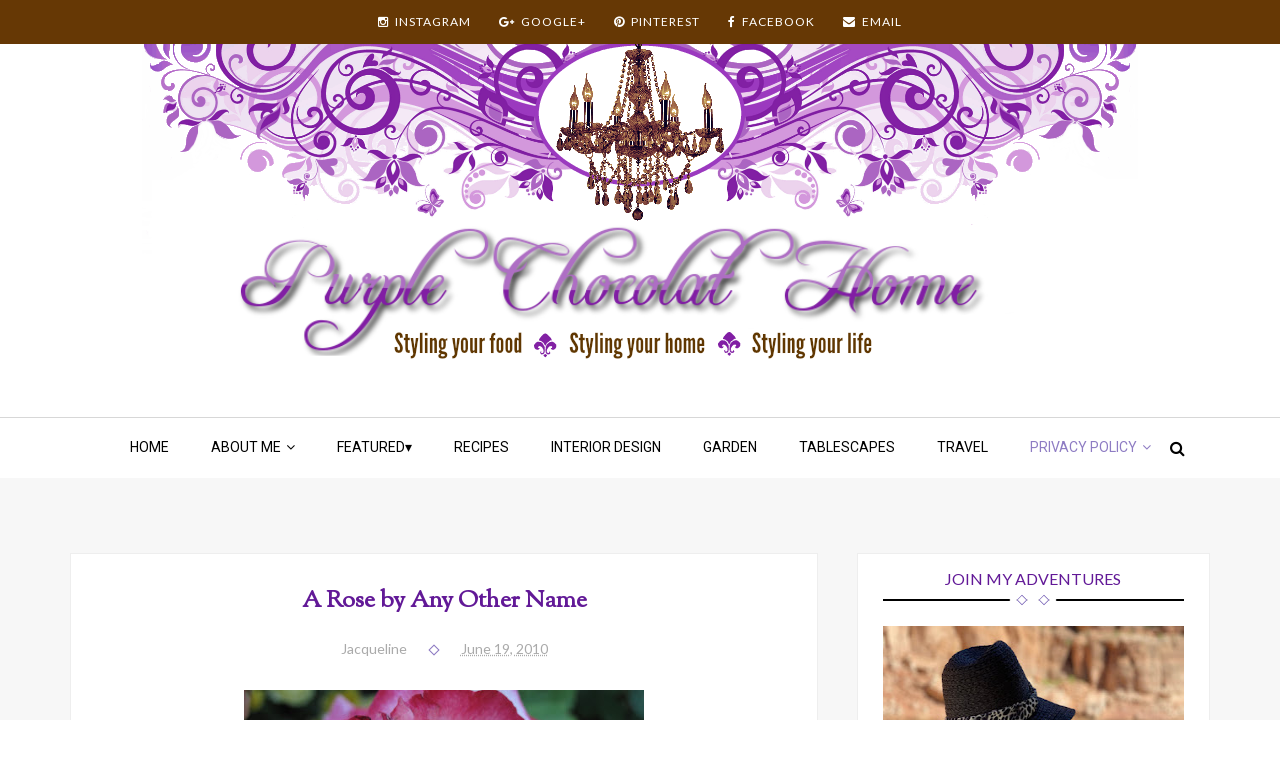

--- FILE ---
content_type: text/html; charset=UTF-8
request_url: https://www.purplechocolathome.com/2010/06/rose-by-any-other-name.html
body_size: 44458
content:
<!DOCTYPE html>
<html class='v2' dir='ltr' xmlns='http://www.w3.org/1999/xhtml' xmlns:b='http://www.google.com/2005/gml/b' xmlns:data='http://www.google.com/2005/gml/data' xmlns:expr='http://www.google.com/2005/gml/expr'>
<head>
<link href='https://www.blogger.com/static/v1/widgets/335934321-css_bundle_v2.css' rel='stylesheet' type='text/css'/>
<script type='text/javascript'>
// <![CDATA[
var colour="#8220A4"; // in addition to "random" can be set to any valid colour eg "#f0f" or "red"
var sparkles=50;

/****************************
*  Tinkerbell Magic Sparkle *
*(c)2005-13 mf2fm web-design*
*  http://www.mf2fm.com/rv  *
* DON'T EDIT BELOW THIS BOX *
****************************/
var x=ox=400;
var y=oy=300;
var swide=800;
var shigh=600;
var sleft=sdown=0;
var tiny=new Array();
var star=new Array();
var starv=new Array();
var starx=new Array();
var stary=new Array();
var tinyx=new Array();
var tinyy=new Array();
var tinyv=new Array();

window.onload=function() { if (document.getElementById) {
  var i, rats, rlef, rdow;
  for (var i=0; i<sparkles; i++) {
    var rats=createDiv(3, 3);
    rats.style.visibility="hidden";
    rats.style.zIndex="999";
    document.body.appendChild(tiny[i]=rats);
    starv[i]=0;
    tinyv[i]=0;
    var rats=createDiv(5, 5);
    rats.style.backgroundColor="transparent";
    rats.style.visibility="hidden";
    rats.style.zIndex="999";
    var rlef=createDiv(1, 5);
    var rdow=createDiv(5, 1);
    rats.appendChild(rlef);
    rats.appendChild(rdow);
    rlef.style.top="2px";
    rlef.style.left="0px";
    rdow.style.top="0px";
    rdow.style.left="2px";
    document.body.appendChild(star[i]=rats);
  }
  set_width();
  sparkle();
}}

function sparkle() {
  var c;
  if (Math.abs(x-ox)>1 || Math.abs(y-oy)>1) {
    ox=x;
    oy=y;
    for (c=0; c<sparkles; c++) if (!starv[c]) {
      star[c].style.left=(starx[c]=x)+"px";
      star[c].style.top=(stary[c]=y+1)+"px";
      star[c].style.clip="rect(0px, 5px, 5px, 0px)";
      star[c].childNodes[0].style.backgroundColor=star[c].childNodes[1].style.backgroundColor=(colour=="random")?newColour():colour;
      star[c].style.visibility="visible";
      starv[c]=50;
      break;
    }
  }
  for (c=0; c<sparkles; c++) {
    if (starv[c]) update_star(c);
    if (tinyv[c]) update_tiny(c);
  }
  setTimeout("sparkle()", 40);
}

function update_star(i) {
  if (--starv[i]==25) star[i].style.clip="rect(1px, 4px, 4px, 1px)";
  if (starv[i]) {
    stary[i]+=1+Math.random()*3;
    starx[i]+=(i%5-2)/5;
    if (stary[i]<shigh+sdown) {
      star[i].style.top=stary[i]+"px";
      star[i].style.left=starx[i]+"px";
    }
    else {
      star[i].style.visibility="hidden";
      starv[i]=0;
      return;
    }
  }
  else {
    tinyv[i]=50;
    tiny[i].style.top=(tinyy[i]=stary[i])+"px";
    tiny[i].style.left=(tinyx[i]=starx[i])+"px";
    tiny[i].style.width="2px";
    tiny[i].style.height="2px";
    tiny[i].style.backgroundColor=star[i].childNodes[0].style.backgroundColor;
    star[i].style.visibility="hidden";
    tiny[i].style.visibility="visible"
  }
}

function update_tiny(i) {
  if (--tinyv[i]==25) {
    tiny[i].style.width="1px";
    tiny[i].style.height="1px";
  }
  if (tinyv[i]) {
    tinyy[i]+=1+Math.random()*3;
    tinyx[i]+=(i%5-2)/5;
    if (tinyy[i]<shigh+sdown) {
      tiny[i].style.top=tinyy[i]+"px";
      tiny[i].style.left=tinyx[i]+"px";
    }
    else {
      tiny[i].style.visibility="hidden";
      tinyv[i]=0;
      return;
    }
  }
  else tiny[i].style.visibility="hidden";
}

document.onmousemove=mouse;
function mouse(e) {
  if (e) {
    y=e.pageY;
    x=e.pageX;
  }
  else {
    set_scroll();
    y=event.y+sdown;
    x=event.x+sleft;
  }
}

window.onscroll=set_scroll;
function set_scroll() {
  if (typeof(self.pageYOffset)=='number') {
    sdown=self.pageYOffset;
    sleft=self.pageXOffset;
  }
  else if (document.body && (document.body.scrollTop || document.body.scrollLeft)) {
    sdown=document.body.scrollTop;
    sleft=document.body.scrollLeft;
  }
  else if (document.documentElement && (document.documentElement.scrollTop || document.documentElement.scrollLeft)) {
    sleft=document.documentElement.scrollLeft;
    sdown=document.documentElement.scrollTop;
  }
  else {
    sdown=0;
    sleft=0;
  }
}

window.onresize=set_width;
function set_width() {
  var sw_min=999999;
  var sh_min=999999;
  if (document.documentElement && document.documentElement.clientWidth) {
    if (document.documentElement.clientWidth>0) sw_min=document.documentElement.clientWidth;
    if (document.documentElement.clientHeight>0) sh_min=document.documentElement.clientHeight;
  }
  if (typeof(self.innerWidth)=='number' && self.innerWidth) {
    if (self.innerWidth>0 && self.innerWidth<sw_min) sw_min=self.innerWidth;
    if (self.innerHeight>0 && self.innerHeight<sh_min) sh_min=self.innerHeight;
  }
  if (document.body.clientWidth) {
    if (document.body.clientWidth>0 && document.body.clientWidth<sw_min) sw_min=document.body.clientWidth;
    if (document.body.clientHeight>0 && document.body.clientHeight<sh_min) sh_min=document.body.clientHeight;
  }
  if (sw_min==999999 || sh_min==999999) {
    sw_min=800;
    sh_min=600;
  }
  swide=sw_min;
  shigh=sh_min;
}

function createDiv(height, width) {
  var div=document.createElement("div");
  div.style.position="absolute";
  div.style.height=height+"px";
  div.style.width=width+"px";
  div.style.overflow="hidden";
  return (div);
}

function newColour() {
  var c=new Array();
  c[0]=255;
  c[1]=Math.floor(Math.random()*256);
  c[2]=Math.floor(Math.random()*(256-c[1]/2));
  c.sort(function(){return (0.5 - Math.random());});
  return ("rgb("+c[0]+", "+c[1]+", "+c[2]+")");
}
// ]]>
</script>
<meta charset='utf-8'/>
<meta content='width=device-width, initial-scale=1' name='viewport'/>
<meta content='text/html; charset=UTF-8' http-equiv='Content-Type'/>
<meta content='blogger' name='generator'/>
<link href='https://www.purplechocolathome.com/favicon.ico' rel='icon' type='image/x-icon'/>
<link href='https://www.purplechocolathome.com/2010/06/rose-by-any-other-name.html' rel='canonical'/>
<link rel="alternate" type="application/atom+xml" title="Purple Chocolat Home - Atom" href="https://www.purplechocolathome.com/feeds/posts/default" />
<link rel="alternate" type="application/rss+xml" title="Purple Chocolat Home - RSS" href="https://www.purplechocolathome.com/feeds/posts/default?alt=rss" />
<link rel="service.post" type="application/atom+xml" title="Purple Chocolat Home - Atom" href="https://www.blogger.com/feeds/1484061334032211360/posts/default" />

<link rel="alternate" type="application/atom+xml" title="Purple Chocolat Home - Atom" href="https://www.purplechocolathome.com/feeds/3126062293251052069/comments/default" />
<!--Can't find substitution for tag [blog.ieCssRetrofitLinks]-->
<link href='https://blogger.googleusercontent.com/img/b/R29vZ2xl/AVvXsEiutvjZQLWjtQ-6aNeksjuSv8XrKFadVhmjMKtSasFVihhvb4gb7nesCg5a8ykmhHFrmm1nHYsMyuxNt8aYCGGxIRZn0LziNbDQ2o4eXY1B-NU3NcFM8tzhyphenhyphenCdrEoLJaZtLDHgTge3sCaJw/s400/IMG_4287.JPG' rel='image_src'/>
<meta content='https://www.purplechocolathome.com/2010/06/rose-by-any-other-name.html' property='og:url'/>
<meta content='A Rose by Any Other Name' property='og:title'/>
<meta content='Roses Roses  are one thing that signify summer is here.  I cannot help but marvel  as I see a rose unfold. That out of such a small beginnin...' property='og:description'/>
<meta content='https://blogger.googleusercontent.com/img/b/R29vZ2xl/AVvXsEiutvjZQLWjtQ-6aNeksjuSv8XrKFadVhmjMKtSasFVihhvb4gb7nesCg5a8ykmhHFrmm1nHYsMyuxNt8aYCGGxIRZn0LziNbDQ2o4eXY1B-NU3NcFM8tzhyphenhyphenCdrEoLJaZtLDHgTge3sCaJw/w1200-h630-p-k-no-nu/IMG_4287.JPG' property='og:image'/>
<title>
A Rose by Any Other Name - Purple Chocolat Home
</title>
<link href='https://maxcdn.bootstrapcdn.com/font-awesome/4.5.0/css/font-awesome.min.css' rel='stylesheet'/>
<style type='text/css'>@font-face{font-family:'Lato';font-style:normal;font-weight:400;font-display:swap;src:url(//fonts.gstatic.com/s/lato/v25/S6uyw4BMUTPHjxAwXiWtFCfQ7A.woff2)format('woff2');unicode-range:U+0100-02BA,U+02BD-02C5,U+02C7-02CC,U+02CE-02D7,U+02DD-02FF,U+0304,U+0308,U+0329,U+1D00-1DBF,U+1E00-1E9F,U+1EF2-1EFF,U+2020,U+20A0-20AB,U+20AD-20C0,U+2113,U+2C60-2C7F,U+A720-A7FF;}@font-face{font-family:'Lato';font-style:normal;font-weight:400;font-display:swap;src:url(//fonts.gstatic.com/s/lato/v25/S6uyw4BMUTPHjx4wXiWtFCc.woff2)format('woff2');unicode-range:U+0000-00FF,U+0131,U+0152-0153,U+02BB-02BC,U+02C6,U+02DA,U+02DC,U+0304,U+0308,U+0329,U+2000-206F,U+20AC,U+2122,U+2191,U+2193,U+2212,U+2215,U+FEFF,U+FFFD;}@font-face{font-family:'Lato';font-style:normal;font-weight:700;font-display:swap;src:url(//fonts.gstatic.com/s/lato/v25/S6u9w4BMUTPHh6UVSwaPGQ3q5d0N7w.woff2)format('woff2');unicode-range:U+0100-02BA,U+02BD-02C5,U+02C7-02CC,U+02CE-02D7,U+02DD-02FF,U+0304,U+0308,U+0329,U+1D00-1DBF,U+1E00-1E9F,U+1EF2-1EFF,U+2020,U+20A0-20AB,U+20AD-20C0,U+2113,U+2C60-2C7F,U+A720-A7FF;}@font-face{font-family:'Lato';font-style:normal;font-weight:700;font-display:swap;src:url(//fonts.gstatic.com/s/lato/v25/S6u9w4BMUTPHh6UVSwiPGQ3q5d0.woff2)format('woff2');unicode-range:U+0000-00FF,U+0131,U+0152-0153,U+02BB-02BC,U+02C6,U+02DA,U+02DC,U+0304,U+0308,U+0329,U+2000-206F,U+20AC,U+2122,U+2191,U+2193,U+2212,U+2215,U+FEFF,U+FFFD;}@font-face{font-family:'Roboto';font-style:normal;font-weight:400;font-stretch:100%;font-display:swap;src:url(//fonts.gstatic.com/s/roboto/v50/KFOMCnqEu92Fr1ME7kSn66aGLdTylUAMQXC89YmC2DPNWubEbVmZiAr0klQmz24O0g.woff2)format('woff2');unicode-range:U+0460-052F,U+1C80-1C8A,U+20B4,U+2DE0-2DFF,U+A640-A69F,U+FE2E-FE2F;}@font-face{font-family:'Roboto';font-style:normal;font-weight:400;font-stretch:100%;font-display:swap;src:url(//fonts.gstatic.com/s/roboto/v50/KFOMCnqEu92Fr1ME7kSn66aGLdTylUAMQXC89YmC2DPNWubEbVmQiAr0klQmz24O0g.woff2)format('woff2');unicode-range:U+0301,U+0400-045F,U+0490-0491,U+04B0-04B1,U+2116;}@font-face{font-family:'Roboto';font-style:normal;font-weight:400;font-stretch:100%;font-display:swap;src:url(//fonts.gstatic.com/s/roboto/v50/KFOMCnqEu92Fr1ME7kSn66aGLdTylUAMQXC89YmC2DPNWubEbVmYiAr0klQmz24O0g.woff2)format('woff2');unicode-range:U+1F00-1FFF;}@font-face{font-family:'Roboto';font-style:normal;font-weight:400;font-stretch:100%;font-display:swap;src:url(//fonts.gstatic.com/s/roboto/v50/KFOMCnqEu92Fr1ME7kSn66aGLdTylUAMQXC89YmC2DPNWubEbVmXiAr0klQmz24O0g.woff2)format('woff2');unicode-range:U+0370-0377,U+037A-037F,U+0384-038A,U+038C,U+038E-03A1,U+03A3-03FF;}@font-face{font-family:'Roboto';font-style:normal;font-weight:400;font-stretch:100%;font-display:swap;src:url(//fonts.gstatic.com/s/roboto/v50/KFOMCnqEu92Fr1ME7kSn66aGLdTylUAMQXC89YmC2DPNWubEbVnoiAr0klQmz24O0g.woff2)format('woff2');unicode-range:U+0302-0303,U+0305,U+0307-0308,U+0310,U+0312,U+0315,U+031A,U+0326-0327,U+032C,U+032F-0330,U+0332-0333,U+0338,U+033A,U+0346,U+034D,U+0391-03A1,U+03A3-03A9,U+03B1-03C9,U+03D1,U+03D5-03D6,U+03F0-03F1,U+03F4-03F5,U+2016-2017,U+2034-2038,U+203C,U+2040,U+2043,U+2047,U+2050,U+2057,U+205F,U+2070-2071,U+2074-208E,U+2090-209C,U+20D0-20DC,U+20E1,U+20E5-20EF,U+2100-2112,U+2114-2115,U+2117-2121,U+2123-214F,U+2190,U+2192,U+2194-21AE,U+21B0-21E5,U+21F1-21F2,U+21F4-2211,U+2213-2214,U+2216-22FF,U+2308-230B,U+2310,U+2319,U+231C-2321,U+2336-237A,U+237C,U+2395,U+239B-23B7,U+23D0,U+23DC-23E1,U+2474-2475,U+25AF,U+25B3,U+25B7,U+25BD,U+25C1,U+25CA,U+25CC,U+25FB,U+266D-266F,U+27C0-27FF,U+2900-2AFF,U+2B0E-2B11,U+2B30-2B4C,U+2BFE,U+3030,U+FF5B,U+FF5D,U+1D400-1D7FF,U+1EE00-1EEFF;}@font-face{font-family:'Roboto';font-style:normal;font-weight:400;font-stretch:100%;font-display:swap;src:url(//fonts.gstatic.com/s/roboto/v50/KFOMCnqEu92Fr1ME7kSn66aGLdTylUAMQXC89YmC2DPNWubEbVn6iAr0klQmz24O0g.woff2)format('woff2');unicode-range:U+0001-000C,U+000E-001F,U+007F-009F,U+20DD-20E0,U+20E2-20E4,U+2150-218F,U+2190,U+2192,U+2194-2199,U+21AF,U+21E6-21F0,U+21F3,U+2218-2219,U+2299,U+22C4-22C6,U+2300-243F,U+2440-244A,U+2460-24FF,U+25A0-27BF,U+2800-28FF,U+2921-2922,U+2981,U+29BF,U+29EB,U+2B00-2BFF,U+4DC0-4DFF,U+FFF9-FFFB,U+10140-1018E,U+10190-1019C,U+101A0,U+101D0-101FD,U+102E0-102FB,U+10E60-10E7E,U+1D2C0-1D2D3,U+1D2E0-1D37F,U+1F000-1F0FF,U+1F100-1F1AD,U+1F1E6-1F1FF,U+1F30D-1F30F,U+1F315,U+1F31C,U+1F31E,U+1F320-1F32C,U+1F336,U+1F378,U+1F37D,U+1F382,U+1F393-1F39F,U+1F3A7-1F3A8,U+1F3AC-1F3AF,U+1F3C2,U+1F3C4-1F3C6,U+1F3CA-1F3CE,U+1F3D4-1F3E0,U+1F3ED,U+1F3F1-1F3F3,U+1F3F5-1F3F7,U+1F408,U+1F415,U+1F41F,U+1F426,U+1F43F,U+1F441-1F442,U+1F444,U+1F446-1F449,U+1F44C-1F44E,U+1F453,U+1F46A,U+1F47D,U+1F4A3,U+1F4B0,U+1F4B3,U+1F4B9,U+1F4BB,U+1F4BF,U+1F4C8-1F4CB,U+1F4D6,U+1F4DA,U+1F4DF,U+1F4E3-1F4E6,U+1F4EA-1F4ED,U+1F4F7,U+1F4F9-1F4FB,U+1F4FD-1F4FE,U+1F503,U+1F507-1F50B,U+1F50D,U+1F512-1F513,U+1F53E-1F54A,U+1F54F-1F5FA,U+1F610,U+1F650-1F67F,U+1F687,U+1F68D,U+1F691,U+1F694,U+1F698,U+1F6AD,U+1F6B2,U+1F6B9-1F6BA,U+1F6BC,U+1F6C6-1F6CF,U+1F6D3-1F6D7,U+1F6E0-1F6EA,U+1F6F0-1F6F3,U+1F6F7-1F6FC,U+1F700-1F7FF,U+1F800-1F80B,U+1F810-1F847,U+1F850-1F859,U+1F860-1F887,U+1F890-1F8AD,U+1F8B0-1F8BB,U+1F8C0-1F8C1,U+1F900-1F90B,U+1F93B,U+1F946,U+1F984,U+1F996,U+1F9E9,U+1FA00-1FA6F,U+1FA70-1FA7C,U+1FA80-1FA89,U+1FA8F-1FAC6,U+1FACE-1FADC,U+1FADF-1FAE9,U+1FAF0-1FAF8,U+1FB00-1FBFF;}@font-face{font-family:'Roboto';font-style:normal;font-weight:400;font-stretch:100%;font-display:swap;src:url(//fonts.gstatic.com/s/roboto/v50/KFOMCnqEu92Fr1ME7kSn66aGLdTylUAMQXC89YmC2DPNWubEbVmbiAr0klQmz24O0g.woff2)format('woff2');unicode-range:U+0102-0103,U+0110-0111,U+0128-0129,U+0168-0169,U+01A0-01A1,U+01AF-01B0,U+0300-0301,U+0303-0304,U+0308-0309,U+0323,U+0329,U+1EA0-1EF9,U+20AB;}@font-face{font-family:'Roboto';font-style:normal;font-weight:400;font-stretch:100%;font-display:swap;src:url(//fonts.gstatic.com/s/roboto/v50/KFOMCnqEu92Fr1ME7kSn66aGLdTylUAMQXC89YmC2DPNWubEbVmaiAr0klQmz24O0g.woff2)format('woff2');unicode-range:U+0100-02BA,U+02BD-02C5,U+02C7-02CC,U+02CE-02D7,U+02DD-02FF,U+0304,U+0308,U+0329,U+1D00-1DBF,U+1E00-1E9F,U+1EF2-1EFF,U+2020,U+20A0-20AB,U+20AD-20C0,U+2113,U+2C60-2C7F,U+A720-A7FF;}@font-face{font-family:'Roboto';font-style:normal;font-weight:400;font-stretch:100%;font-display:swap;src:url(//fonts.gstatic.com/s/roboto/v50/KFOMCnqEu92Fr1ME7kSn66aGLdTylUAMQXC89YmC2DPNWubEbVmUiAr0klQmz24.woff2)format('woff2');unicode-range:U+0000-00FF,U+0131,U+0152-0153,U+02BB-02BC,U+02C6,U+02DA,U+02DC,U+0304,U+0308,U+0329,U+2000-206F,U+20AC,U+2122,U+2191,U+2193,U+2212,U+2215,U+FEFF,U+FFFD;}@font-face{font-family:'Sorts Mill Goudy';font-style:normal;font-weight:400;font-display:swap;src:url(//fonts.gstatic.com/s/sortsmillgoudy/v16/Qw3GZR9MED_6PSuS_50nEaVrfzgEbHQEj7E49PCrfQ.woff2)format('woff2');unicode-range:U+0100-02BA,U+02BD-02C5,U+02C7-02CC,U+02CE-02D7,U+02DD-02FF,U+0304,U+0308,U+0329,U+1D00-1DBF,U+1E00-1E9F,U+1EF2-1EFF,U+2020,U+20A0-20AB,U+20AD-20C0,U+2113,U+2C60-2C7F,U+A720-A7FF;}@font-face{font-family:'Sorts Mill Goudy';font-style:normal;font-weight:400;font-display:swap;src:url(//fonts.gstatic.com/s/sortsmillgoudy/v16/Qw3GZR9MED_6PSuS_50nEaVrfzgEbHoEj7E49PA.woff2)format('woff2');unicode-range:U+0000-00FF,U+0131,U+0152-0153,U+02BB-02BC,U+02C6,U+02DA,U+02DC,U+0304,U+0308,U+0329,U+2000-206F,U+20AC,U+2122,U+2191,U+2193,U+2212,U+2215,U+FEFF,U+FFFD;}</style>
<style id='page-skin-1' type='text/css'><!--
/*
-----------------------------------------------
Blogger Template Style
Name:      Charm
Designer:  Omar Wraikat
Website:   www.omarwraikat.me
----------------------------------------------- */
/* Variable definitions
====================
<Variable name="keycolor" description="Main Color" type="color" default="#8E7CC3"/>
<Group description="Social Profiles" selector="#top-social">
<Variable name="social.top.bg.color" description="Background Color" type="color" default="#000"/>
<Variable name="social.icons.color" description="Social Icons Color" type="color" default="#fff"/>
<Variable name="social.buttons.hover.color" description="Social Buttons Hover Color" type="color" default="#8E7CC3"/>
</Group>
<Group description="Navbar" selector=".main-nav-wrapper">
<Variable name="navbar.links.color" description="Navbar Links Color" type="color" default="#000"/>
<Variable name="navbar.links.hover.color" description="Navbar Links Hover Color" type="color" default="#8E7CC3"/>
<Variable name="main.navigation.font" description="Navbar Font Type" type="font" default="normal normal 14px Lato"/>
<Variable name="main.navigation.bg.color" description="Navbar Background Color" type="color" default="#fff"/>
<Variable name="main.navigation.borders.color" description="Navbar Border Color" type="color" default="#d7d7d7"/>
</Group>
<Group description="Slider" selector="#slider">
<Variable name="slider.title.font" description="Post Title Font" type="font" default="normal bold 24px Sorts Mill Goudy"/>
<Variable name="slider.post.title.color" description="Post Title Color" type="color" default="#222"/>
</Group>
<Group description="Page Text" selector="body">
<Variable name="body.font" description="Font" type="font"
default="normal normal 16px Lato, Arial, Tahoma, Helvetica, FreeSans, sans-serif"/>
<Variable name="body.text.color" description="Text Color" type="color" default="#222222"/>
</Group>
<Group description="Blog Posts" selector=".post-outer">
<Variable name="post.outer.bg.color" description="Background Color" type="color" default="#fff"/>
<Variable name="post.outer.border.color" description="Border Color" type="color" default="#eee"/>
<Variable name="post.title.font" description="Post Title Font" type="font" default="normal bold 23px Sorts Mill Goudy"/>
<Variable name="post.title.color" description="Post Title Color" type="color" default="#000"/>
<Variable name="post.title.hover.color" description="Post Title Hover Color" type="color" default="#8E7CC3"/>
<Variable name="post.meta.color" description="Post Meta Color" type="color" default="#aaa"/>
<Variable name="post.continue.color" description="Continue Reading Color" type="color" default="#8E7CC3"/>
<Variable name="post.continue.hover.color" description="Continue Reading Hover Color" type="color" default="#000"/>
</Group>
<Group description="Sidebar Widgets" selector=".sidebar-wrapper .widget">
<Variable name="sidebar.widget.bg.color" description="Background Color" type="color" default="#fff"/>
<Variable name="sidebar.widget.border.color" description="Border Color" type="color" default="#eee"/>
<Variable name="widgets.title.font" description="Title Font" type="font" default="normal normal 16px Lato, Arial, Tahoma, Helvetica, FreeSans, sans-serif"/>
<Variable name="widgets.title.color" description="Title Color" type="color" default="#000"/>
<Variable name="widgets.title.border.color" description="Title Border Color" type="color" default="#000"/>
</Group>
<Group description="Social Counter Widget" selector=".socialcounter">
<Variable name="socialcounter.icons.color" description="Icons Color" type="color" default="#000"/>
<Variable name="socialcounter.border.color" description="Border Color" type="color" default="#000"/>
<Variable name="socialcounter.border.hover.color" description="Border Hover Color" type="color" default="#8E7CC3"/>
</Group>
<Group description="To Top Button" selector="#to-top">
<Variable name="to.top.color" description="Background Color" type="color" default="#fff"/>
<Variable name="to.top.border.color" description="Border Color" type="color" default="#ccc"/>
</Group>
<Group description="Blog Title" selector=".header h1">
<Variable name="header.font" description="Font" type="font"
default="normal normal 60px Arial, Tahoma, Helvetica, FreeSans, sans-serif"/>
<Variable name="header.text.color" description="Title Color" type="color" default="#3399bb" />
</Group>
<Group description="Blog Description" selector=".header .description">
<Variable name="description.text.color" description="Description Color" type="color"
default="#777777" />
</Group>
<Group description="Footer" selector="#footer-wrapper">
<Variable name="footer.bg.color" description="Background Color" type="color" default="#F7F7F7"/>
<Variable name="footer.font" description="Footer Text Font" type="font" default="normal normal 14px Lato, sans-serif"/>
<Variable name="footer.heading.font" description="Footer Headings Font" type="font" default="normal bold 16px Lato, sans-serif"/>
<Variable name="footer.text.color" description="Text Color" type="color" default="#A1A1A1"/>
<Variable name="footer.heading.color" description="Headings Text Color" type="color" default="#000"/>
<Variable name="footer.credits.bg.color" description="Credits Background Color" type="color" default="#333"/>
</Group>
<Group description="Pager" selector=".mbt-pager">
<Variable name="pager.font" description="Pager Font" type="font"
default="normal bold 20px oswald, sans-serif, arial"/>
<Variable name="pager.title.font" description="Pager Titles Font" type="font"
default="normal bold 15px oswald, sans-serif, arial"/>
</Group>
<Group description="Mobile Navbar" selector="#main-nav">
<Variable name="mobile.navbar.bg.color" description="Background Color" type="color" default="#000"/>
<Variable name="mobile.navbar.text.color" description="Text Color" type="color" default="#fff"/>
</Group>
<Variable name="body.background" description="Body Background" type="background"
color="#f7f7f7" default="#f7f7f7 none repeat scroll top left"/>
*/
/*======================================
+/+ Styles
======================================*/
/* http://meyerweb.com/eric/tools/css/reset/
v2.0 | 20110126
License: none (public domain)
*/
html, body, div, span, applet, object, iframe,
h1, h2, h3, h4, h5, h6, p, blockquote, pre,
a, abbr, acronym, address, big, cite, code,
del, dfn, em, img, ins, kbd, q, s, samp,
small, strike, strong, sub, sup, tt, var,
b, u, i, center,
dl, dt, dd, ol, ul, li,
fieldset, form, label, legend,
table, caption, tbody, tfoot, thead, tr, th, td,
article, aside, canvas, details, embed,
figure, figcaption, footer, header, hgroup,
menu, nav, output, ruby, section, summary,
time, mark, audio, video {
margin: 0;
padding: 0;
border: 0;
vertical-align: baseline;
}
body {
line-height: 1;
}
ol, ul {
list-style: none;
}
blockquote, q {
quotes: none;
}
blockquote:before, blockquote:after,
q:before, q:after {
content: &#39;&#39;;
content: none;
}
table {
border-collapse: collapse;
border-spacing: 0;
}
/*======================================
+/+ General Styles
======================================*/
.clearfix { zoom: 1; }
.clearfix:before,
.clearfix:after { content: ''; display: table; width: 0; height: 0;}
.clearfix:after { clear: both; }
*, *:before, *:after{
-webkit-transition: all 0.3s ease-in-out;
transition: all 0.3s ease-in-out;
-webkit-box-sizing: border-box;
box-sizing: border-box;
}
body {
font: normal normal 16px Lato, Arial, Tahoma, Helvetica, FreeSans, sans-serif;
overflow-x: hidden;
max-width: 1600px;
margin: 0 auto;
}
.section, .widget {
margin: 0;
padding: 0;
}
h1, h2, h3, h4, h5, h6 {
color: inherit;
}
a, a:visited, a:link{
color: inherit;
text-decoration: none;
}
a:link {
outline: none;
}
input{
border: none;
box-sizing: border-box;
}
.container{
max-width: 1140px;
margin: 0 auto;
}
.date-header {
display: none;
}
.widget li {
padding: 0;
}
.widget ul {
padding: 0;
}
.blog-feeds, .feed-links {
display: none;
}
.icon {
padding-right: 5px;
transition-duration: 0s;
}
.heading {
font: normal bold 24px Sorts Mill Goudy;
}
img {
max-width: 100%;
}
.post-icons img {
width: auto !important;
}
.hide {
display: none !important;
}
.show {
display: block !important;
}
.fadeIn {
opacity: 1 !important;
visibility: visible !important;
}
.centered {
text-align: center;
}
#to-top {
position: fixed;
right: 25px;
bottom: 50px;
color: #000;
padding: 8px 9px;
padding-top: 6px;
opacity: 0;
visibility: hidden;
background: #866dd4;
border: 1px solid #cccccc;
z-index: 9999;
}
.anchor-hover:hover {
color: #8E7CC3;
}
.widget-item-control {display: none;}
#item .post-body {
line-height: 1.7;
}
.post-body img {
max-width: 100%;
}
#item .post-body ul {
list-style-type: disc;
}
#item .post-body ol {
list-style-type: decimal;
}
#item .post-body a {
font-weight: 500;
color: #8E7CC3;
text-decoration: underline;
}
#item .post-body a[style="margin-left: 1em; margin-right: 1em;"] {
margin-left: 0 !important;
margin-right: 0 !important;
}
.post-image {
display: block;
}
a.home-link {
display: none;
}
.Image {
text-align: center;
}
/*============================================
+/+ Header
============================================*/
#header .container {
position: relative;
}
.Header h1 {
display: inline !important;
line-height: 0;
}
.search {
position: fixed;
top: 0;
left: 0;
right: 0;
bottom: 0;
background: rgba(0, 0, 0, 0.4);
-webkit-transform: scaleY(0);
transform: scaleY(0);
z-index: 99999;
}
input#search-input {
position: absolute;
height: 60px;
width: 400px;
z-index: 2;
text-align: center;
background: #fff;
border-bottom: 2px solid #fff;
top: 50%;
left: 50%;
margin-left: -200px;
margin-top: -30px;
}
input#search-input:focus {
outline: none;
border-color: #8E7CC3;
}
#seach-close {
color: #000;
background: #fff;
font-size: 25px;
font-weight: 700;
display: block;
width: 30px;
height: 30px;
float: right;
margin-top: 20px;
margin-right: 30px;
cursor: pointer;
}
.search-opened {
-webkit-transform: scaleY(1);
transform: scaleY(1);
}
/* Logo Container
---------------------------------------*/
.logo-container {
clear: both;
}
#header-inner {
text-align: center;
}
#header-inner img {
position: relative;
top: 2px;
max-width: 100%;
}
/* Social media
---------------------------------------*/
div#top-social {
background: #663805;
font-size: 0;
text-align: center;
margin-bottom: 64px;
}
#top-social .widget-content {
display: inline-block;
width: auto;
}
div#top-social li {
display: inline-block;
margin-left: 28px;
font-size: .75rem;
letter-spacing: 1px;
}
div#top-social li:first-child {
margin-left: 0;
}
div#top-social li a {
color: #ffffff;
display: block;
padding: 15px 0;
}
div#top-social li a:hover {
color: #b4a7d6;
}
#top-social .fa {
margin-right: 6px;
transition-duration: 0s;
}
/* Main Menu
------------------------------------*/
.main-nav-wrapper {
height: 61px;
background: #ffffff;
border-top: 1px solid #d7d7d7;
margin-top: 70px;
text-align: center;
}
.main-nav-wrapper .container {
position: relative;
}
.main-nav-wrapper .widget-content {
display: inline-block;
}
#main-nav #main-menu > li {
float: left;
color: #000000;
opacity: 0;
visibility: hidden;
}
#main-nav #main-menu > li:last-child:after {
content: '';
}
#main-menu > li > a,
.sub-menu a {
display: inline-block;
font: normal normal 14px Roboto;
line-height: 43px;
text-transform: uppercase;
padding: 8px 21px;
}
#main-nav li a.arrow:after {
content: '\f107';
font-family: 'fontawesome';
margin-left: 5px;
transition-duration: 0s;
}
#main-nav li a:hover {
color: #621997;
}
#mobile-main-nav-btn {
display: none;
}
#mobile-close-btn {
display: none;
}
ul.sub-menu {
position: absolute;
background: #fff;
opacity: 0;
transform: translateY(15px);
visibility: hidden;
z-index: 99999;
border: 1px solid #d7d7d7;
}
ul.sub-menu li {
float: none !important;
}
ul.sub-menu li a {
padding: 0px 25px !important;
}
ul.sub-menu:hover,
#main-nav li a:hover + .sub-menu {
opacity: 1;
visibility: visible;
transform: translateY(0);
}
#search-icon {
opacity: 1 !important;
visibility: visible !important;
line-height: 43px;
padding: 8px 25px;
cursor: pointer;
position: absolute;
right: 0;
top: 0;
z-index: 3;
transition-duration: 0s;
}
#search-icon .fa {
transition-duration: 0s;
}
#search-icon:hover {
color: #8E7CC3;
}
/* Mega Menus
------------------------------------------*/
.mega-icon:after {
content: '\25be';
}
.mega-menu-wrapper {
position: absolute;
left: 0;
right: 0;
top: 59px;
overflow: hidden;
opacity: 0;
visibility: hidden;
transform: translateY(15px);
z-index: 99;
max-width: 1180px;
margin: 0 auto;
border-top: 1px solid #d7d7d7;
border-bottom: 3px solid #8E7CC3;
}
.mega-menu-wrapper:hover,
#main-nav li a:hover + .mega-menu-wrapper {
opacity: 1;
visibility: visible;
transform: translateY(0);
}
.mega-menu-wrapper:before {
content: '';
display: block;
height: 6px;
position: absolute;
top: -6px;
left: 0;
right: 0;
background: transparent;
}
.mega-menu {
background: #fff;
padding: 15px !important;
z-index: 99;
}
.mega-post {
float: left;
width: 23%;
margin-right: 2.6% !important;
}
.mega-post:last-child {
margin-right: 0 !important;
}
.mega_post-image {
display: block;
width: 100%;
height: 180px;
margin-bottom: 12px;
}
.mega_post-image:hover {
-webkit-filter: grayscale(1);
filter: grayscale(1);
}
.mega_post-title {
color: #000;
font-weight: 700;
font-size: .875rem;
line-height: 1.7;
}
/*============================================
+/+ Slider
============================================*/
#slider {
font-size: 0;
}
body[data-main=false] #slider {
display: none;
}
.slider-post {
position: relative;
}
#slider .post-image {
display: block;
width: 100%;
padding: 37%;
}
#slider .post-info-wrapper {
position: absolute;
left: 15px;
right: 15px;
bottom: 15px;
z-index: 2;
text-align: center;
padding: 20px;
font-size: .875rem;
font-weight: 300;
background: rgba(255,255,255,.35);
}
#slider span.publish-date {
display: block;
}
#slider h2.heading {
color: #222222;
line-height: 1.6;
font: normal bold 21px Sorts Mill Goudy;
text-transform: capitalize;
margin-bottom: 15px;
}
#slider h2.heading:hover {
color: #8E7CC3;
}
#slider a.category {
text-transform: capitalize;
display: inline-block;
color: #8E7CC3;
margin-bottom: 15px;
}
#slider a.category:hover {
color: #8E7CC3;
}
/*========================================
+/+ Main Content (Posts & Sidebars)
========================================*/
.main-content {
background: #f7f7f7 none repeat scroll top left;
padding: 75px 0;
}
/*========================================
+/+ Blog Posts
========================================*/
#blog-posts-wrapper {
float: left;
width: 65.6140350877%;
}
.post-header {
color: #aaaaaa;
font-size: .875rem;
text-align: center;
margin-bottom: 30px;
}
.post-outer {
background: #ffffff;
padding: 30px;
padding-bottom: 50px;
margin-bottom: 30px;
border: 1px solid #eeeeee;
}
#index .post-body.entry-content,
#archive .post-body.entry-content {
font-size: 0;
display: none;
}
#index .post-footer,
#archive .post-footer {
display: none;
}
.post-title.entry-title {
color: #621997;
font: normal bold 24px Sorts Mill Goudy;
text-align: center;
transition-duration: 0s;
margin-bottom: 20px;
}
.post-title.entry-title a:hover {
color: #222222;
}
.post-image-wrapper {
margin: -30px;
margin-bottom: 40px;
}
.post-image-wrapper .post-image {
width: 100%;
padding: 30% 0;
}
.post-image-wrapper .post-image:hover {
-webkit-filter: grayscale(1);
filter: grayscale(1);
}
#index span.post-labels {
color: #8E7CC3;
font-size: 14px;
text-transform: uppercase;
margin-bottom: 20px;
display: block;
}
#item span.post-labels {
display: block;
margin-bottom: 20px;
}
span.post-labels a:hover {
color: #8E7CC3;
}
.post-timestamp {
margin-left: 0 !important;
}
span.post-author.vcard:after {
content: '';
display: inline-block;
width: 8px;
height: 8px;
margin: 0 20px;
border: 1px solid #8E7CC3;
-webkit-transform: rotate(45deg);
transform: rotate(45deg);
}
.post-summary {
padding-top: 8px;
font-size: 1rem;
font-family: Lato;
line-height: 1.7;
color: #595959;
margin-bottom: 40px;
}
.more-link {
font-size: 13px;
font-weight: bold;
text-transform: uppercase;
word-spacing: 0.2em;
color: #fff !important;
display: inline-block;
padding: 14px 34px;
background-color: #621997;
}
.more-link:hover {
background: #000000;
}
.post-share_link {
display: inline-block;
background: #876fd0;
width: 35px;
height: 35px;
line-height: 35px;
text-align: center;
border-radius: 35px;
color: #fff !important;
margin-right: 10px;
}
a.post-share_link:hover {
background: #000 !important;
}
.blog-pager-older-link,
.blog-pager-newer-link {
background: #fff;
font-size: .875rem;
font-weight: 700;
padding: 8px 15px;
display: block;
border: 1px solid #ccc;
}
.blog-pager-older-link:hover,
.blog-pager-newer-link:hover {
color: #8E7CC3;
}
.blog-pager-older-link {
padding-right: 10px;
}
.blog-pager-newer-link {
padding-left: 10px;
}
.blog-pager-older-link:after,
.blog-pager-newer-link:before {
color: #000;
font-family: 'fontawesome';
display: inline-block;
}
.blog-pager-older-link:after {
content: '\f105';
border-left: 1px solid #ccc;
margin-left: 15px;
padding-left: 10px;
}
.blog-pager-newer-link:before {
content: '\f104';
border-right: 1px solid #ccc;
margin-right: 15px;
padding-right: 10px;
}
.post-share-buttons.goog-inline-block {
display: block;
margin-bottom: 13px;
margin-top: -6px;
}
#item #share-header {
font-size: 14px;
font-weight: 700;
display: inline-block;
}
#item .goog-inline-block {
vertical-align: middle;
}
#item .goog-inline-block.google-plus-share-container {
margin-top: 5px;
}
#item .post-footer .post-labels {
font-size: 14px;
font-weight: 700;
}
#item .post-label-anchor {
font-weight: 400;
}
/* Autho info
----------------------------------------*/
.author-info {
background: #fff;
padding: 30px;
padding-bottom: 10px;
border: 1px solid #eee;
margin-bottom: 23px;
}
.author-avatar-wrapper {
float: left;
margin-right: 30px;
border-right: 1px solid #eee;
padding: 30PX;
padding-left: 0;
margin-top: -30px;
}
img.author-avatar {
width: 125px;
height: 125px;
border-radius: 125px;
}
h5.author-name {
font-size: 22px;
margin-bottom: 20px;
}
p.author-bio {
font-size: 14px;
line-height: 1.7;
color: #555;
}
.author-footer {
margin: 0 -30px;
padding-top: 10px;
padding-right: 15px;
border-top: 1px solid #eee;
}
.author-profiles {
float: right;
padding: 0 !important;
margin: 0 !important;
line-height: normal !important;
font-size: 14px;
}
.author-profiles .fa {
transition: all 0s;
}
.profile-item {
float: left;
margin-right: 5px !important;
margin-bottom: 0 !important;
padding: 0 !important;
}
.profile-anchor:hover .fa {
color: #fff;
transition: all 0s;
}
.profile-item:last-child {
margin-right: 0 !important;
}
.profile-anchor {
display: block;
width: 30px;
height: 30px;
text-align: center;
line-height: 30px;
color: #000;
}
.profile-anchor:hover {
background: #8E7CC3;
}
/* Related Posts
----------------------------------------*/
div#related-posts {
background: #fff;
padding: 25px;
border: 1px solid #eee;
margin-top: 23px;
margin-bottom: 23px;
}
div#related-posts p {
text-align: center;
text-transform: uppercase;
font-weight: 700;
position: relative;
margin-bottom: 30px;
}
div#related-posts p:after {
content: '';
width: 50px;
height: 2px;
background: #ccc;
position: absolute;
left: 50%;
top: 30px;
margin-left: -25px;
}
.related-post-item {
width: 30%;
margin-right: 5%;
vertical-align: top;
display: none;
}
.related-post-item:nth-child(1),
.related-post-item:nth-child(2),
.related-post-item:nth-child(3) {
display: inline-block;
}
.related-post-item:nth-child(3) {
margin-right: 0;
}
.related-thumb {
margin-bottom: 7px;
}
.related-thumb:hover + h3.related-post-title a {
color: #8E7CC3;
}
a.related-post-img {
display: block;
width: 100%;
padding: 35%;
}
h3.related-post-title {
font-size: 14px;
line-height: 1.6;
text-align: center;
}
/* Comments
----------------------------------------*/
div#comments {
background: #fff;
padding: 20px;
border: 1px solid #eee;
}
#comments > h4 {
font-weight: 500;
font-size: 1.2rem;
text-transform: uppercase;
border-bottom: 2px solid #000;
}
#comments .comment {
border-bottom: 1px solid #ccc;
}
.comments .comments-content .datetime {
margin-left: 0;
display: block;
font-size: .75rem;
font-style: italic;
}
.comments .comments-content .comment-content {
text-align: left;
margin-bottom: 20px;
}
#comments .comment-header {
margin-bottom: 20px;
}
#comments .comment-actions > a {
font-size: .75rem;
margin-right: 10px;
background: #8E7CC3;
display: inline-block;
padding: 3px 8px;
color: #fff;
border-radius: 5px;
}
/*################ MBT Pager ##########################*/
.mbt-pager {
background: #fff;
border: 1px solid #eee;
margin-top: 23px !important;
margin-bottom: 23px !important;
}
.mbt-pager li {
width: 50%;
text-align: center;
}
.mbt-pager li.next {
float: right;
}
.mbt-pager li.previous {
border-right:1px solid #ddd;
padding:0px;
background:none;
}
.mbt-pager li.previous a { padding-right: 24px; }
.mbt-pager li.next:hover,
.mbt-pager li.previous:hover {
background:#333333;
}
.mbt-pager li a {
display: block;
padding: 25px 20px;
outline:none;
text-decoration:none;
}
.mbt-pager li i {
color: #ccc;
font-size: 18px;
}
.mbt-pager li a strong {
display: block;
font: normal bold 20px oswald, sans-serif, arial;
color: #ccc;
letter-spacing: 0.5px;
text-transform: uppercase;
margin-bottom:10px;
}
.mbt-pager li a span {
color: #666;
font: normal bold 15px oswald, sans-serif, arial;
margin: 0px;
}
.mbt-pager li a:hover span,
.mbt-pager li a:hover i { color: #ffffff; }
.mbt-pager li.previous i { float:left; margin-top:15%; margin-left:5%; }
.mbt-pager li.next i { float: right;
margin-top: 15%;
margin-right: 5%; }
.mbt-pager li.next i, .mbt-pager li.previous i ,
.mbt-pager li.next,  .mbt-pager li.previous{
-webkit-transition-property: background color; -webkit-transition-duration: 0.4s; -webkit-transition-timing-function: ease-out;
-moz-transition-property: background color; -moz-transition-duration: 0.4s; -moz-transition-timing-function: ease-out;
-o-transition-property: background color; -o-transition-duration: 0.4s; -o-transition-timing-function: ease-out;
transition-property: background color; transition-duration: 0.4s; transition-timing-function: ease-out; }
.fa-chevron-right {padding-right:0px;}
/* Error Page
-------------------------------------------*/
#error_page .sidebar-wrapper {
display: none;
}
#error_page #blog-posts-wrapper {
width: 100%;
}
#error_page .blog-posts-wrapper .widget {
margin-bottom: 0;
}
.error-page-wrapper {
padding-top: 20px;
text-align: center;
}
p.error-message-big {
font-size: 1.5rem !important;
margin-bottom: 7px;
}
.error-message-small a {
color: #8E7CC3;
}
.error-message-small a:hover {
text-decoration: underline;
}
.error-image {
padding-top: 30px;
max-width: 100%;
}
#error_page .status-msg-wrap {
display: none;
}
/*========================================
+/+ Sidebar
========================================*/
.sidebar-wrapper {
float: right;
width: 31%;
}
.sidebar-wrapper .widget {
background: #ffffff;
padding: 25px;
padding-top: 15px;
border: 1px solid #eeeeee;
margin-bottom: 30px;
}
.sidebar-wrapper .widget > h2 {
position: relative;
font: normal normal 16px Lato, Arial, Tahoma, Helvetica, FreeSans, sans-serif;
color: #621997;
text-align: center;
margin-bottom: 25px;
border-bottom: 2px solid #000000;
padding-bottom: 11px;
text-transform: uppercase;
}
.sidebar-wrapper .widget > h2:before,
.sidebar-wrapper .widget > h2:after {
content: '';
display: inline-block;
width: 8px;
height: 8px;
border: 1px solid #8E7CC3;
-webkit-transform: rotate(45deg);
transform: rotate(45deg);
position: absolute;
bottom: -5px;
background: #ffffff;
outline: 5px solid #ffffff;
}
.sidebar-wrapper .widget > h2:before {
left: 50%;
margin-left: -15px;
}
.sidebar-wrapper .widget > h2:after {
right: 50%;
margin-right: -15px;
}
/* About me
-----------------------------------------*/
.Profile {
text-align: center;
}
.Profile .profile-img {
width: 200px;
max-width: 100%;
height: 200px;
margin: 0 !important;
float: none !important;
}
a.profile-name-link.g-profile {
display: block;
text-align: center;
margin-top: 10px;
font-size: 1.4rem;
padding-left: 0 !important;
background-image: none !important;
}
.profile-textblock {
margin-top: 9px !important;
margin-bottom: 32px !important;
}
div#___follow_0 {
display: none !important;
}
a.profile-link {
border: 2px solid #eee;
font-size: .875rem;
padding: 10px;
}
a.profile-link:hover {
border-color: #8E7CC3;
}
/* Popular Posts
-----------------------------------------*/
.PopularPosts img {
max-width: 75px;
}
.PopularPosts .widget-content li {
border-bottom: 1px solid #E6E6E6;
padding: 10px 0 8px;
}
.PopularPosts .widget-content li:first-child {
padding-top: 0;
}
.PopularPosts .widget-content li:last-child {
border-bottom: 0;
padding-bottom: 0;
}
.PopularPosts .item-thumbnail {
float: none;
display: table-cell;
}
.PopularPosts .item-thumbnail img {
width: 75px;
height: 70px;
padding-right: 0 !important;
border: 2px solid #e6e6e6;
}
.PopularPosts .item-thumbnail img:hover {
border-color: #8E7CC3 !important;
}
.PopularPosts .item-title {
padding-left: 13px;
display: table-cell;
vertical-align: middle;
line-height: 1.7;
font: normal bold 24px Sorts Mill Goudy;
font-size: 0.875rem;
font-weight: 700;
text-transform: capitalize;
}
.PopularPosts .item-title a:hover {
color: #8E7CC3;
}
/* Social Counter
-----------------------------------------*/
.socialcounter {
text-align: center;
}
.social_item-wrapper {
float: left;
width: 16.8%;
text-align: center;
margin-right: 4% !important;
color: #666;
}
.social_item-wrapper:nth-child(5n+5) {
margin-right: 0 !important;
}
li.social_item-wrapper:nth-child(6) {
margin-top: 15px;
}
.social_item {
position: relative;
display: block;
padding: 32% 0;
border-radius: 4px;
font-size: 0.875rem;
overflow: hidden;
border: 1px solid #8e7cc3;
}
.social_item:hover {
border-color: #000000 !important;
}
.social_icon {
color: #621997;
}
/* Labels
-----------------------------------------*/
.Label .widget-content {
font-size: 0;
}
.cloud-label-widget-content {
text-align: left;
}
.label-size {
line-height: 1.2;
font-size: .875rem;
opacity: 1;
border: 1px solid #ccc;
display: inline-block;
margin-right: 6px;
margin-bottom: 6px;
}
.label-size a {
display: inline-block;
padding: 10px 5px;
}
.label-size a:only-child {
padding: 10px;
}
.label-size:hover,
.label-size a:only-child:hover {
background: #8E7CC3;
color: #fff;
border-color: #8E7CC3;
}
.label-count {
white-space: nowrap;
display: inline-block;
padding: 10px 5px;
background: #D5D5D5;
}
.list-label-widget-content li a:only-child {
width: 100%;
}
.list-label-widget-content li {
position: relative;
border-bottom: 1px solid #eee;
}
.list-label-widget-content li:last-child {
border: 0;
height: 40px;
}
.list-label-widget-content li a {
position: relative;
display: inline-block;
margin-right: 35px;
height: 60px;
line-height: 60px;
font-size: .875rem;
text-transform: capitalize;
border-right: 0;
color: #2F2F2F;
}
.list-label-widget-content li a:before,
.list-label-widget-content li a:after {
content: '';
display: inline-block;
width: 8px;
height: 8px;
border: 1px solid #8E7CC3;
-webkit-transform: rotate(45deg);
transform: rotate(45deg);
}
.list-label-widget-content li a:before {
margin-right: 13px;
}
.list-label-widget-content li a:after {
content: '';
position: absolute;
left: 5px;
top: 27px;
}
.list-label-widget-content li span {
display: inline-block;
height: 21px;
line-height: 5px;
font-size: .7rem;
font-weight: 500;
padding: 6px;
text-align: center;
}
/* Recent Posts
-----------------------------------------*/
li.recent-post-item {
position: relative;
margin-bottom: 20px;
overflow: hidden;
padding-bottom: 18px;
border-bottom: 1px dashed #ccc;
}
li.recent-post-item:last-child {
margin-bottom: 0;
padding-bottom: 0;
border: 0;
}
.recentposts .post-image {
width: 80px;
height: 80px;
float: left;
margin-right: 13px;
}
.recentposts .post-title {
color: #000;
text-transform: uppercase;
}
.recentposts h2.heading {
margin-top: 10px;
line-height: 1.6;
font: normal bold 24px Sorts Mill Goudy;
font-size: 14px;
}
/* Follow By Email
-----------------------------------------*/
input.follow-by-email-address {
height: 40px !important;
border: 2px solid #ccc !important;
border-right: 0 !important;
padding-left: 10px;
}
.FollowByEmail td:last-child {
position: relative;
width: 50px;
}
input.follow-by-email-submit {
height: 40px !important;
border-radius: 0 !important;
background: #8E7CC3 !important;
margin-left: 0 !important;
width: 105px !important;
vertical-align: middle;
}
/* Custom Search
-----------------------------------------*/
.CustomSearch input.gsc-input {
padding: 1px 6px;
border: 1px solid #DDD;
width: 100% !important;
height: 40px;
border-right: 0 !important;
}
.CustomSearch input.gsc-search-button {
margin-left: 0 !important;
height: 40px;
background: #8E7CC3;
color: #fff;
}
.CustomSearch table.gsc-search-box td.gsc-input {
padding-right: 0 !important;
}
/* Image widget
------------------------------------------*/
.Image {
text-align: center;
}
/*========================================
+/+ Footer
========================================*/
#footer-wrapper {
font: normal normal 15px Lato, sans-serif;
background: #F7F7F7;
color: #333333;
padding: 60px 0;
padding-bottom: 0;
}
#footer-wrapper .container > .section {
float: left;
width: 31.5%;
margin-right: 2.75%;
}
#footer-right {
margin-right: 0 !important;
}
#footer-wrapper .widget {
margin-bottom: 30px;
background: #fff;
padding: 20px;
border: 1px solid #e7e7e7;
-webkit-box-shadow: 0 2px 3px 0 #e7e7e7;
box-shadow: 0 2px 3px 0 #e7e7e7;
}
#footer-wrapper .widget > h2 {
color: #621997;
font: normal bold 16px Lato, sans-serif;
margin-bottom: 37px;
text-transform: uppercase;
text-align: center;
border-bottom: 2px solid #000;
padding-bottom: 11px;
letter-spacing: 2px;
}
#footer-wrapper .widget > h2:before,
#footer-wrapper .widget > h2:after {
content: '';
display: inline-block;
width: 8px;
height: 8px;
border: 1px solid #8E7CC3;
-webkit-transform: rotate(45deg);
transform: rotate(45deg);
position: absolute;
bottom: -5px;
background: #ffffff;
outline: 5px solid #ffffff;
}
#footer-wrapper .widget > h2:before {
left: 50%;
margin-left: -15px;
}
#footer-wrapper .widget > h2:after {
right: 50%;
margin-right: -15px;
}
#footer-wrapper .BlogArchive select {
width: 100%;
height: 40px;
border: 0;
}
#footer-wrapper .FollowByEmail .subhead {
color: #000;
float: left;
}
#footer-wrapper .FeaturedPost h3 {
margin-bottom: 15px;
}
#footer-wrapper .FeaturedPost p {
font-size: .875rem;
line-height: 1.7;
margin-bottom: 23px;
}
.footer-credit {
background: #8e7cc3;
padding: 20px;
text-align: center;
color: #fff;
font-size: 14px;
}
.footer-credit a {
text-decoration: underline;
}
.footer-credit a:hover {
color: #8E7CC3;
}
/* Pinterst Feed
------------------------------------------*/
.cover {
content: '';
position: fixed;
top: 0;
left: 0;
background: rgba(0, 0, 0, 0.6);
z-index: 5;
width: 100%;
height: 0;
overflow: hidden;
transition: opacity .5s ease-out;
opacity: 0;
}
.cover.active {
opacity: 1;
height: 100%;
}
.cover__image-area {
bottom: 0;
display: block;
height: 90%;
left: 0;
margin: 0 auto;
position: absolute;
right: 0;
top: 5%;
width: 340px;
z-index: 10;
}
.cover__image-area img { width: 100%; }
.pins { overflow: hidden; }
.pins > li { float: left; }
.pins__thumb-img {
float: left;
width: 80px;
height: 110px;
margin: 0 10px 10px;
overflow: hidden;
}
/*================================================
Media Queries
================================================*/
@media only screen and (max-width: 1200px) {
#slider button.slick-next {
right: 230px;
}
#slider button.slick-prev {
left: 230px;
}
} /* 1200px media query */
@media only screen and (max-width: 1180px) {
.container {
width: 96%;
}
#slider .container {
width: 100%;
}
} /* 1180px media query */
@media only screen and (max-width: 1024px) {
.main-nav-wrapper {
height: 60px;
position: relative;
}
.main-nav-wrapper > .container {
position: relative;
text-align: center;
}
.main-nav-wrapper .widget-content {
display: block;
}
#main-menu > li > a {
display: block;
}
#mobile-close-btn {
display: block;
background: #8E7CC3;
color: #ffffff;
width: 100%;
padding: 10px;
text-align: center;
font-size: 1rem;
text-transform: uppercase;
cursor: pointer;
}
div#main-nav {
position: fixed;
left: 0;
top: 0;
bottom: 0;
background: #000000;
border: 0;
text-align: left;
overflow-y: auto;
width: 300px;
z-index: 999999;
-webkit-transform: translateX(-100%);
transform: translateX(-100%);
}
#main-nav .widget-content > ul > li {
float: none !important;
margin-right: 0;
line-height: 40px;
}
#main-nav #main-menu > li {
color: #ffffff;
}
#main-nav #main-menu > li:after {
display: none;
}
#mobile-main-nav-btn {
display: block;
line-height: 60px;
padding: 0 10px;
color: #000;
text-align: center;
font-size: 1.1rem;
font-weight: 700;
cursor: pointer;
text-transform: uppercase;
}
.main-nav-opened #main-nav {
-webkit-transform: translateX(0);
transform: translateX(0);
}
.mega-icon:after {
display: none;
}
.mega-menu-wrapper {
display: none;
}
ul.sub-menu {
position: static;
background: rgba(0,0,0,0);
opacity: 1;
transform: translateY(0);
visibility: visible;
z-index: 99999;
overflow: hidden;
border: none;
padding-left: 20px;
}
} /* 1024px media query */
@media only screen and (max-width: 960px) {
#blog-posts-wrapper,
.sidebar-wrapper {
width: 100%;
float: none;
}
div#blog-posts-wrapper {
margin-bottom: 30px;
}
li.recent-post-item {
float: left;
width: 48%;
margin-right: 4%;
}
li.recent-post-item:nth-child(even) {
margin-right: 0;
}
#footer-wrapper .container > .section {
float: none;
width: 100%;
margin-right: 0 !important;
}
} /* 960px media query */
@media only screen and (max-width: 715px) {
.author-info {
text-align: center;
}
.author-avatar-wrapper {
float: none;
margin-right: 0;
border-right: none;
padding: 0;
padding-left: 0;
margin-top: 0;
margin-bottom: 10px;
}
p.author-bio {
margin-bottom: 20px;
}
.author-profiles {
float: none;
display: inline-block;
}
.related-post-item:nth-child(1),
.related-post-item:nth-child(2),
.related-post-item:nth-child(3) {
display: block;
}
.related-post-item {
width: 65%;
margin: 0 auto 20px auto !important;
}
} /* 715px media query */
@media only screen and (max-width: 680px) {
li.recent-post-item {
float: none;
width: 100%;
margin-right: 0;
}
li.recent-post-item:before {
display: none;
}
} /* 680px media query */
@media only screen and (max-width: 600px) {
#header {
margin-bottom: 0;
}
.main-content {
margin-top: 0;
}
} /* 600px media query */
@media only screen and (max-width: 530px) {
input#search-input {
width: 96%;
margin-left: -48%;
}
div#top-social {
margin-bottom: 45px;
}
.main-nav-wrapper {
margin-top: 45px;
}
.post-title.entry-title {
font-size: 20px;
}
#item .post-body img {
height: auto !important;
}
} /* 530px media query */
@media only screen and (max-width: 460px) {
#mobile-main-nav-btn {
text-align: left;
}
.related-post-item {
width: 100%;
}
.post-outer,
div#related-posts,
div#comments,
.sidebar-wrapper .widget {
padding: 10px;
}
} /* 460px media query */
@media only screen and (max-width: 400px) {
#slider a.category {
margin-bottom: 9px;
}
#slider h2.heading {
font-size: 18px;
margin-bottom: 9px;
}
.post-bottom .post-share {
float: none;
margin-top: 10px;
}
} /* 400px media query */
/*123+*/
#main-menu > li:last-child > a {
color: #8E7CC3;
}#Header1 {
margin-top: -66px;
margin-bottom: -50px;

--></style>
<style id='template-skin-1' type='text/css'><!--
#layout #header {
background-color: #22da9e !important;
padding: 6px;
margin-bottom: 8px;
color: #fff;
height: auto;
}
#layout #header .section {
background-color: #1FC38E !important;
border-color: #1FB987 !important;
}
#layout #header .widget-wrap2 {
background-color: #4a4a4a !important;
}
#layout .main-nav-wrapper {
height: auto;
margin-top: 0;
}
#layout div#top-social {
float: none;
}
#layout #top-social .widget-content {
display: block;
}
#layout .search {
display: none;
}
#layout .main-nav-wrapper .widget-content {
display: block;
}
#layout #slider {
background-color: #EA6969 !important;
color: #fff;
text-transform: capitalize;
border: 0 !important;
}
#layout .main-content {
margin-top: 0;
padding: 0;
}
#layout #blog-posts-wrapper {
float: left;
width: 62%;
text-transform: capitalize;
}
#layout #blog-posts-wrapper .add_widget {
display: block;
margin-bottom: 10px !important;
}
#layout #blog-posts-wrapper .widget {
margin: 3px 0 !important;
}
#layout div#Blog1 {
background: #2ACAF7 !important;
color: #fff;
}
#layout .widget-wrap2 {
background-color: #4a4a4a !important;
}
#layout .widget-content {
border: 0 !important;
}
#layout .main-content {
margin-bottom: 10px;
}
#layout .sidebar-wrapper {
width: 32%;
margin-top: 0;
padding: 0;
}
#layout .sidebar-wrapper .section {
background-color: #FFBA20 !important;
color: #fff;
border: 0 !important;
}
#layout #footer-wrapper {
padding: 10px;
background-color: #858585;
}
#layout #footer-wrapper .container > .section {
margin-right: 5px;
width: 28.2% !important;
background-color: #E2E2E2 !important;
border: 0;
}
#layout #footer-wrapper > .container .widget {
margin-bottom: 5px;
padding: 0 !important;
}
--></style>
<script src='https://ajax.googleapis.com/ajax/libs/jquery/1.11.0/jquery.min.js' type='text/javascript'></script>
<link href='https://www.blogger.com/dyn-css/authorization.css?targetBlogID=1484061334032211360&amp;zx=c4d999ca-d1b2-46e3-829f-e4969845b67c' media='none' onload='if(media!=&#39;all&#39;)media=&#39;all&#39;' rel='stylesheet'/><noscript><link href='https://www.blogger.com/dyn-css/authorization.css?targetBlogID=1484061334032211360&amp;zx=c4d999ca-d1b2-46e3-829f-e4969845b67c' rel='stylesheet'/></noscript>
<meta name='google-adsense-platform-account' content='ca-host-pub-1556223355139109'/>
<meta name='google-adsense-platform-domain' content='blogspot.com'/>

</head>
<body data-main='false' id='item'>
<!-- //START// Template Settings -->
<script>
    //<![CDATA[

      // Number of characters of the post summary 
      Post_Summary_Count = 300;
      
      // Number of posts to be shown by the Slider
      Slider_Posts_Num = 8;

      // Number of posts to be shown by the Sidebar Recent Posts Widget
      Sidebar_Recent_Posts_Num = 5;
      
      windowWidth = window.innerWidth;

    //]]>
    </script>
<!-- //END// Template Settings -->
<a href='#' id='to-top'><i class='fa fa-chevron-up'></i></a>
<header id='header'>
<div class='section' id='top-social' name='Social Media Profiles'><div class='widget LinkList' data-version='1' id='LinkList111'>
<div class='widget-content container'>
<ul>
<li><a href='http://instagram.com/jacquelinekayes' target='_blank'><i class='fa fa-instagram'></i>INSTAGRAM</a></li>
<li><a href='https://plus.google.com/117184773416837809798' target='_blank'><i class='fa fa-google-plus'></i>GOOGLE+</a></li>
<li><a href='http://pinterest.com/luckyw/' target='_blank'><i class='fa fa-pinterest'></i>PINTEREST</a></li>
<li><a href='https://www.facebook.com/jackie.c.williamson.1' target='_blank'><i class='fa fa-facebook'></i>FACEBOOK</a></li>
<li><a href='mailto:luckywilliamson@yahoo.com' target='_blank'><i class='fa fa-envelope'></i>EMAIL</a></li>
</ul>
<div class='clear'></div>
</div>
</div></div>
<div class='logo-container'>
<div class='container section' id='logo-container' name='Logo'><div class='widget Header' data-version='1' id='Header1'>
<div id='header-inner'>
<a href='https://www.purplechocolathome.com/'>
<h1><img alt='Purple Chocolat Home' height='350px; ' id='Header1_headerimg' src='https://blogger.googleusercontent.com/img/b/R29vZ2xl/AVvXsEidirLuOUhbiziQG7IJgQ5J7rbX5Z0XN3FWWb0UbQVgtnhjvCJdiYDICuoHsvZm-xZbEZ0ixYW7GYE75w2KxnK53Pc1uMy3h7D_KShuOJbE2WePyzmi4s2vF50PAuCkuAejb05Z7XEm51n4/s1000/1.png' width='1000px; '/></h1>
</a>
</div>
</div></div>
</div>
<div class='main-nav-wrapper'>
<div class='container clearfix'>
<div id='mobile-main-nav-btn'><i class='fa fa-bars'></i> Main menu</div>
<span id='search-icon'><i class='fa fa-search'></i></span>
<div class='section' id='main-nav' name='Main Navbar'><div class='widget LinkList' data-version='1' id='LinkList123'>
<div id='mobile-close-btn'>close</div>
<div class='widget-content'>
<ul id='main-menu' itemscope='' itemtype='http://schema.org/SiteNavigationElement'>
<li itemprop='name'><a href='http://purplechocolathome.com' itemprop='url'>Home</a></li>
<li itemprop='name'><a href='http://purplechocolathome.blogspot.com/p/about-me.html' itemprop='url'>About Me</a></li>
<li itemprop='name'><a href='http://purplechocolathome.blogspot.com/2010/09/my-dream-kitchen-tour.html' itemprop='url'>_My Dream Kitchen</a></li>
<li itemprop='name'><a href='mailto:luckywilliamson@yahoo.com' itemprop='url'>_Contact</a></li>
<li itemprop='name'><a href='mega' itemprop='url'>featured</a></li>
<li itemprop='name'><a href='http://purplechocolathome.blogspot.com/p/recipes.html' itemprop='url'>Recipes</a></li>
<li itemprop='name'><a href='http://purplechocolathome.blogspot.com/p/interior-design.html' itemprop='url'>Interior Design</a></li>
<li itemprop='name'><a href='http://purplechocolathome.blogspot.com/p/garden.html' itemprop='url'>Garden</a></li>
<li itemprop='name'><a href='http://purplechocolathome.blogspot.com/p/tablescapes.html' itemprop='url'>Tablescapes</a></li>
<li itemprop='name'><a href='http://purplechocolathome.blogspot.com/p/travel.html' itemprop='url'>Travel</a></li>
<li itemprop='name'><a href='http://www.purplechocolathome.com/p/privacy-policy.html' itemprop='url'>Privacy Policy</a></li>
<li itemprop='name'><a href='http://www.purplechocolathome.com/p/sitemap.html' itemprop='url'>_Post Index</a></li>
</ul>
</div>
</div></div>
<div class='search'>
<span id='seach-close'>X</span>
<form action='/search' id='search-form' method='get'>
<input id='search-input' name='q' placeholder='search here' type='text'/>
</form>
</div>
</div>
</div>
</header>
<div class='section' id='slider'><div class='widget HTML' data-version='1' id='HTML888'>
<div class='widget-content'>
[recent]
</div>
<div class='clear'></div>
</div></div>
<div class='main-content'>
<div class='container'>
<div class='clearfix'>
<div class='main section' id='blog-posts-wrapper' name='Main'><div class='widget Blog' data-version='1' id='Blog1'>
<div class='blog-posts hfeed'>

                        <div class="date-outer">
                      
<h2 class='date-header'><span>Saturday, June 19, 2010</span></h2>

                        <div class="date-posts">
                      
<div class='post-outer'>
<div class='post hentry uncustomized-post-template' itemprop='blogPost' itemscope='itemscope' itemtype='http://schema.org/BlogPosting'>
<meta content='https://blogger.googleusercontent.com/img/b/R29vZ2xl/AVvXsEiutvjZQLWjtQ-6aNeksjuSv8XrKFadVhmjMKtSasFVihhvb4gb7nesCg5a8ykmhHFrmm1nHYsMyuxNt8aYCGGxIRZn0LziNbDQ2o4eXY1B-NU3NcFM8tzhyphenhyphenCdrEoLJaZtLDHgTge3sCaJw/s400/IMG_4287.JPG' itemprop='image_url'/>
<meta content='1484061334032211360' itemprop='blogId'/>
<meta content='3126062293251052069' itemprop='postId'/>
<a name='3126062293251052069'></a>
<div class='post-header'>
<h3 class='post-title entry-title heading' itemprop='name'>
A Rose by Any Other Name
</h3>
<span class='post-author vcard'>
<span class='fn' itemprop='author' itemscope='itemscope' itemtype='http://schema.org/Person'>
<meta content='https://www.blogger.com/profile/10074013194838958441' itemprop='url'/>
<a class='g-profile' href='https://www.blogger.com/profile/10074013194838958441' rel='author' title='author profile'>
<span itemprop='name'>Jacqueline</span>
</a>
</span>
</span>
<span class='post-timestamp'>
<meta content='https://www.purplechocolathome.com/2010/06/rose-by-any-other-name.html' itemprop='url'/>
<a class='timestamp-link' href='https://www.purplechocolathome.com/2010/06/rose-by-any-other-name.html' rel='bookmark' title='permanent link'><abbr class='published' itemprop='datePublished' title='2010-06-19T22:58:00-07:00'>June 19, 2010</abbr></a>
</span>
</div>
<div class='post-body entry-content' id='post-body-3126062293251052069' itemprop='description articleBody'>
<div class="separator" style="clear: both; text-align: center;"><a href="https://blogger.googleusercontent.com/img/b/R29vZ2xl/AVvXsEiutvjZQLWjtQ-6aNeksjuSv8XrKFadVhmjMKtSasFVihhvb4gb7nesCg5a8ykmhHFrmm1nHYsMyuxNt8aYCGGxIRZn0LziNbDQ2o4eXY1B-NU3NcFM8tzhyphenhyphenCdrEoLJaZtLDHgTge3sCaJw/s1600/IMG_4287.JPG" imageanchor="1" style="margin-left: 1em; margin-right: 1em;"><img border="0" height="225" qu="true" src="https://blogger.googleusercontent.com/img/b/R29vZ2xl/AVvXsEiutvjZQLWjtQ-6aNeksjuSv8XrKFadVhmjMKtSasFVihhvb4gb7nesCg5a8ykmhHFrmm1nHYsMyuxNt8aYCGGxIRZn0LziNbDQ2o4eXY1B-NU3NcFM8tzhyphenhyphenCdrEoLJaZtLDHgTge3sCaJw/s400/IMG_4287.JPG" width="400" /></a></div><div class="separator" style="clear: both; text-align: center;"><span style="color: #990000; font-size: large;"><em>Roses</em></span></div><div class="separator" style="clear: both; text-align: center;"><a href="https://blogger.googleusercontent.com/img/b/R29vZ2xl/AVvXsEhMupm9Fh8iLxx_Eurlqf4iUGArU_GquFtTNSogftMz1p40vSut4j4diGg5YF8VRNXqb_DgYyeBI5IC1EKZyr8YJ75WoQVbpvEsV84xujj-0RUhpf6I7s9iSnVuZt0vf-ajuxuRWiQvCJNO/s1600/IMG_4313.JPG" imageanchor="1" style="margin-left: 1em; margin-right: 1em;"><img border="0" height="400" qu="true" src="https://blogger.googleusercontent.com/img/b/R29vZ2xl/AVvXsEhMupm9Fh8iLxx_Eurlqf4iUGArU_GquFtTNSogftMz1p40vSut4j4diGg5YF8VRNXqb_DgYyeBI5IC1EKZyr8YJ75WoQVbpvEsV84xujj-0RUhpf6I7s9iSnVuZt0vf-ajuxuRWiQvCJNO/s400/IMG_4313.JPG" width="300" /></a></div><div style="border-bottom: medium none; border-left: medium none; border-right: medium none; border-top: medium none; clear: both; text-align: center;"><span style="color: #990000; font-size: large;"><em>Roses</em></span>&nbsp;are one thing that signify&nbsp;summer is here.</div><br />
<div class="separator" style="border-bottom: medium none; border-left: medium none; border-right: medium none; border-top: medium none; clear: both; text-align: center;"><a href="https://blogger.googleusercontent.com/img/b/R29vZ2xl/AVvXsEjDoJGYsyJrJQ2Uoyc4UaSt3CxHZvV9PCWyfC8OiEGLYe1h3oD2hvlN-absJ5r-zL9YHY-Rmbh4njmjBqcBQFUmtgxR4nP8x9sLgK3AjcNuew3wke91b98bNUXSyG_ITv-xTLAQf1sHCXpa/s1600/IMG_4297.JPG" imageanchor="1" style="margin-left: 1em; margin-right: 1em;"><img border="0" height="225" qu="true" src="https://blogger.googleusercontent.com/img/b/R29vZ2xl/AVvXsEjDoJGYsyJrJQ2Uoyc4UaSt3CxHZvV9PCWyfC8OiEGLYe1h3oD2hvlN-absJ5r-zL9YHY-Rmbh4njmjBqcBQFUmtgxR4nP8x9sLgK3AjcNuew3wke91b98bNUXSyG_ITv-xTLAQf1sHCXpa/s400/IMG_4297.JPG" width="400" /></a></div><div style="border-bottom: medium none; border-left: medium none; border-right: medium none; border-top: medium none; clear: both; text-align: center;">I cannot help but <span style="color: #990000; font-size: large;"><em>marvel</em> <span style="color: black; font-size: small;">as I see a rose unfold.</span></span></div><div class="separator" style="border-bottom: medium none; border-left: medium none; border-right: medium none; border-top: medium none; clear: both; text-align: center;"><a href="https://blogger.googleusercontent.com/img/b/R29vZ2xl/AVvXsEiH7ldXge87euDirt_rPO0of_F8FdAsyWZAFLnVrvOJ_tYBLLgDts_WHXTHJTkBv5xSOBe17tbnLt45wnJJV4Fous6BcG_Zumu2RIGQ3ggPoLe8mWxDv56xOlkc9MzMeblrZemUxM-wBEOr/s1600/IMG_4293.JPG" imageanchor="1" style="margin-left: 1em; margin-right: 1em;"><img border="0" height="225" qu="true" src="https://blogger.googleusercontent.com/img/b/R29vZ2xl/AVvXsEiH7ldXge87euDirt_rPO0of_F8FdAsyWZAFLnVrvOJ_tYBLLgDts_WHXTHJTkBv5xSOBe17tbnLt45wnJJV4Fous6BcG_Zumu2RIGQ3ggPoLe8mWxDv56xOlkc9MzMeblrZemUxM-wBEOr/s400/IMG_4293.JPG" width="400" /></a></div><div class="separator" style="border-bottom: medium none; border-left: medium none; border-right: medium none; border-top: medium none; clear: both; text-align: center;">That out of such a small <span style="color: #990000; font-size: large;"><em>beginning</em></span>, great beauty could grow.<a href="https://blogger.googleusercontent.com/img/b/R29vZ2xl/AVvXsEiAXi5suZHjNHiGxgkGmc51HHXy1cwiE3F1qdvg_z6B4Cy7C1mZzhzida_AvL7HNU0PEPdj2HB2fF4axOz8kKkDJwUBBy8qvZNNCiBe8u7WO2BZFBM3lFV8JeHa1vyKpE3ZrM9JF6GtTZ4a/s1600/IMG_4291.JPG" imageanchor="1" style="margin-left: 1em; margin-right: 1em;"><img border="0" height="225" qu="true" src="https://blogger.googleusercontent.com/img/b/R29vZ2xl/AVvXsEiAXi5suZHjNHiGxgkGmc51HHXy1cwiE3F1qdvg_z6B4Cy7C1mZzhzida_AvL7HNU0PEPdj2HB2fF4axOz8kKkDJwUBBy8qvZNNCiBe8u7WO2BZFBM3lFV8JeHa1vyKpE3ZrM9JF6GtTZ4a/s400/IMG_4291.JPG" width="400" /></a></div><div class="separator" style="border-bottom: medium none; border-left: medium none; border-right: medium none; border-top: medium none; clear: both; text-align: center;"><br />
</div><div class="separator" style="border-bottom: medium none; border-left: medium none; border-right: medium none; border-top: medium none; clear: both; text-align: center;"><a href="https://blogger.googleusercontent.com/img/b/R29vZ2xl/AVvXsEgf-D0w3ZshG-Fs0DlcNj96LKnM_Cs1rPFJquvl5iknTtYXmShErWOZjeMms73ReIQN9IEEqpkyuSU27itOm9SS8kjSkUkcaU7x89ga9TWz6mPmePSgaVPLSliAxyT1Td4W2xCyUPGwg38M/s1600/IMG_4318.JPG" imageanchor="1" style="margin-left: 1em; margin-right: 1em;"><img border="0" height="300" qu="true" src="https://blogger.googleusercontent.com/img/b/R29vZ2xl/AVvXsEgf-D0w3ZshG-Fs0DlcNj96LKnM_Cs1rPFJquvl5iknTtYXmShErWOZjeMms73ReIQN9IEEqpkyuSU27itOm9SS8kjSkUkcaU7x89ga9TWz6mPmePSgaVPLSliAxyT1Td4W2xCyUPGwg38M/s400/IMG_4318.JPG" width="400" /></a></div><div class="separator" style="border-bottom: medium none; border-left: medium none; border-right: medium none; border-top: medium none; clear: both; text-align: center;">And right behind that <span style="color: #990000; font-size: large;"><em>miracle</em></span>, comes another and another, a never-ending</div><div style="border-bottom: medium none; border-left: medium none; border-right: medium none; border-top: medium none; clear: both; text-align: center;">parade all <span style="color: #990000; font-size: large;"><em>summer</em></span> long.</div><div class="separator" style="border-bottom: medium none; border-left: medium none; border-right: medium none; border-top: medium none; clear: both; text-align: center;"><a href="https://blogger.googleusercontent.com/img/b/R29vZ2xl/AVvXsEiSBHiy1o_uVM0WkqpSP7X3bwW24fpwv874qgMpNV_ardpZ_UOnopjIiXxiAziiAlmsunX5jHu1XOtQGeADiPmIt3JpTvLSVPs7K-fIvVLEPUFiXpDtzLUX2HE8_0Osx1kdto2VxJ8iEgTC/s1600/IMG_4301.JPG" imageanchor="1" style="margin-left: 1em; margin-right: 1em;"><img border="0" height="640" qu="true" src="https://blogger.googleusercontent.com/img/b/R29vZ2xl/AVvXsEiSBHiy1o_uVM0WkqpSP7X3bwW24fpwv874qgMpNV_ardpZ_UOnopjIiXxiAziiAlmsunX5jHu1XOtQGeADiPmIt3JpTvLSVPs7K-fIvVLEPUFiXpDtzLUX2HE8_0Osx1kdto2VxJ8iEgTC/s640/IMG_4301.JPG" width="360" /></a></div><div style="border-bottom: medium none; border-left: medium none; border-right: medium none; border-top: medium none; clear: both; text-align: center;">The <span style="color: #990000; font-size: large;"><em>colors</em></span></div><div class="separator" style="border-bottom: medium none; border-left: medium none; border-right: medium none; border-top: medium none; clear: both; text-align: center;"><a href="https://blogger.googleusercontent.com/img/b/R29vZ2xl/AVvXsEjyRmCOs4uMV_5lGYJ7tTMOH5F9V-2T4pFFouWpW6Sja1AmX_7bpxv7JOMZzuRQmL18jrtBXA9uhBfReY74nb_3T5DhaXAY0URn1HL9lBMzw_IU5gqYswY3dKnt3yWN-x2Q4OBHcwJux5F9/s1600/IMG_4296.JPG" imageanchor="1" style="margin-left: 1em; margin-right: 1em;"><img border="0" height="225" qu="true" src="https://blogger.googleusercontent.com/img/b/R29vZ2xl/AVvXsEjyRmCOs4uMV_5lGYJ7tTMOH5F9V-2T4pFFouWpW6Sja1AmX_7bpxv7JOMZzuRQmL18jrtBXA9uhBfReY74nb_3T5DhaXAY0URn1HL9lBMzw_IU5gqYswY3dKnt3yWN-x2Q4OBHcwJux5F9/s400/IMG_4296.JPG" width="400" /></a></div><div style="border-bottom: medium none; border-left: medium none; border-right: medium none; border-top: medium none; clear: both; text-align: center;">The <span style="color: #990000; font-size: large;"><em>velvety</em></span> touch</div><div class="separator" style="border-bottom: medium none; border-left: medium none; border-right: medium none; border-top: medium none; clear: both; text-align: center;"><a href="https://blogger.googleusercontent.com/img/b/R29vZ2xl/AVvXsEj5yzI0K_ytie5__QmaO_3dB9hnW4yWiwfG4dRhIYGlsImKY4WZoUmnqoNexjR2znyb9Z9hYSjqBNcdaWzmoEo4lc7II3mF8s_WvtGQkdu_M3HJbSvnzMYzSEAa3ecJkby76WjQ8a40AE_2/s1600/IMG_4295.JPG" imageanchor="1" style="margin-left: 1em; margin-right: 1em;"><img border="0" height="225" qu="true" src="https://blogger.googleusercontent.com/img/b/R29vZ2xl/AVvXsEj5yzI0K_ytie5__QmaO_3dB9hnW4yWiwfG4dRhIYGlsImKY4WZoUmnqoNexjR2znyb9Z9hYSjqBNcdaWzmoEo4lc7II3mF8s_WvtGQkdu_M3HJbSvnzMYzSEAa3ecJkby76WjQ8a40AE_2/s400/IMG_4295.JPG" width="400" /></a></div><div style="border-bottom: medium none; border-left: medium none; border-right: medium none; border-top: medium none; clear: both; text-align: center;">The heady <span style="color: #990000; font-size: large;"><em>fragrance</em></span></div><div class="separator" style="border-bottom: medium none; border-left: medium none; border-right: medium none; border-top: medium none; clear: both; text-align: center;"><a href="https://blogger.googleusercontent.com/img/b/R29vZ2xl/AVvXsEhTmLKHY9eQABHl3Ert-yCjozf5cOFD0bqHFD8Z1WiJxYg5EzJxo94DOtJL1EOtIHokbPV_e36SrS0icbQPc_rbOpM4dp0_iNVXhmsXQ_XknOz7lKQMglb5IdQJvKq5bQp-XIitSQP0IG5s/s1600/IMG_4328.JPG" imageanchor="1" style="margin-left: 1em; margin-right: 1em;"><img border="0" height="400" qu="true" src="https://blogger.googleusercontent.com/img/b/R29vZ2xl/AVvXsEhTmLKHY9eQABHl3Ert-yCjozf5cOFD0bqHFD8Z1WiJxYg5EzJxo94DOtJL1EOtIHokbPV_e36SrS0icbQPc_rbOpM4dp0_iNVXhmsXQ_XknOz7lKQMglb5IdQJvKq5bQp-XIitSQP0IG5s/s400/IMG_4328.JPG" width="300" /></a></div><div style="border-bottom: medium none; border-left: medium none; border-right: medium none; border-top: medium none; clear: both; text-align: center;">Each one<span style="color: #990000; font-size: large;"><em> magical</em></span></div><div class="separator" style="border-bottom: medium none; border-left: medium none; border-right: medium none; border-top: medium none; clear: both; text-align: center;"><a href="https://blogger.googleusercontent.com/img/b/R29vZ2xl/AVvXsEg5332gKXfhxy3jAglj9-mFl9caI2UVAuK7Fyz2uKKxHVVEExdepdJkRXBnpB6AB-4kyfEGyB7FXMyS4AXXmWVHXZAbJT_Moc78HNynJW1d9tO8FX3YtS1NvzbxhSHT0RLLmmL-UBqIRs3a/s1600/IMG_4330.JPG" imageanchor="1" style="margin-left: 1em; margin-right: 1em;"><img border="0" qu="true" src="https://blogger.googleusercontent.com/img/b/R29vZ2xl/AVvXsEg5332gKXfhxy3jAglj9-mFl9caI2UVAuK7Fyz2uKKxHVVEExdepdJkRXBnpB6AB-4kyfEGyB7FXMyS4AXXmWVHXZAbJT_Moc78HNynJW1d9tO8FX3YtS1NvzbxhSHT0RLLmmL-UBqIRs3a/s320/IMG_4330.JPG" /></a></div><div style="border-bottom: medium none; border-left: medium none; border-right: medium none; border-top: medium none; clear: both; text-align: center;">Each one a <span style="color: #990000; font-size: large;"><em>mystery</em></span></div><div class="separator" style="border-bottom: medium none; border-left: medium none; border-right: medium none; border-top: medium none; clear: both; text-align: center;"><a href="https://blogger.googleusercontent.com/img/b/R29vZ2xl/AVvXsEghZLx1LzQj9Y7ISURKFYlo1fPPWK-HmaRMAgTQf-JaAZx2Oz8TAurS7MdGm8fWpC3FBPwN4rAJQB0Ks-WVD6E_FCi8ElqlQ6KlKufXHYJXfFqbERzN5bSl1PDsnUEOC44wb_efweQ8PP4J/s1600/IMG_4289.JPG" imageanchor="1" style="margin-left: 1em; margin-right: 1em;"><img border="0" height="225" qu="true" src="https://blogger.googleusercontent.com/img/b/R29vZ2xl/AVvXsEghZLx1LzQj9Y7ISURKFYlo1fPPWK-HmaRMAgTQf-JaAZx2Oz8TAurS7MdGm8fWpC3FBPwN4rAJQB0Ks-WVD6E_FCi8ElqlQ6KlKufXHYJXfFqbERzN5bSl1PDsnUEOC44wb_efweQ8PP4J/s400/IMG_4289.JPG" width="400" /></a></div><div style="border-bottom: medium none; border-left: medium none; border-right: medium none; border-top: medium none; clear: both; text-align: center;">Each one <span style="color: #990000; font-size: large;"><em>unique</em></span></div><div class="separator" style="border-bottom: medium none; border-left: medium none; border-right: medium none; border-top: medium none; clear: both; text-align: center;"><a href="https://blogger.googleusercontent.com/img/b/R29vZ2xl/AVvXsEiqCIDmK_PPPc1ClU14kaH60yAAh7AlGCNzyF6nqDIoQwzLyD912ctazwaEdsc-9xOXvuV0UdeodAz6H8Fj-FHi9GnUJkxWzUTfSHezkdIqmcQpVzXh5WU43YenK_Mg0uNQb2WgPUBeWgka/s1600/IMG_4288.JPG" imageanchor="1" style="margin-left: 1em; margin-right: 1em;"><img border="0" height="225" qu="true" src="https://blogger.googleusercontent.com/img/b/R29vZ2xl/AVvXsEiqCIDmK_PPPc1ClU14kaH60yAAh7AlGCNzyF6nqDIoQwzLyD912ctazwaEdsc-9xOXvuV0UdeodAz6H8Fj-FHi9GnUJkxWzUTfSHezkdIqmcQpVzXh5WU43YenK_Mg0uNQb2WgPUBeWgka/s400/IMG_4288.JPG" width="400" /></a></div><div class="separator" style="border-bottom: medium none; border-left: medium none; border-right: medium none; border-top: medium none; clear: both; text-align: center;">Walking through my <span style="color: #990000; font-size: large;"><em>garden</em></span>, seeing <span style="color: #990000; font-size: large;"><em>God's glorious</em></span></div><div class="separator" style="border-bottom: medium none; border-left: medium none; border-right: medium none; border-top: medium none; clear: both; text-align: center;">creations, I feel closer to <span style="color: #990000; font-size: large;"><em>Heaven</em></span>.</div><div class="separator" style="border-bottom: medium none; border-left: medium none; border-right: medium none; border-top: medium none; clear: both; text-align: center;"><em><span style="color: #990000; font-size: large;">Thanks</span></em> for taking a <span style="color: #990000; font-size: large;"><em>stroll</em></span> with me.</div><div class="separator" style="border-bottom: medium none; border-left: medium none; border-right: medium none; border-top: medium none; clear: both; text-align: center;"><br />
</div><div class="separator" style="border-bottom: medium none; border-left: medium none; border-right: medium none; border-top: medium none; clear: both; text-align: center;">I am posting this with The Tablescaper for <a href="http://thetablescaper.blogspot.com/">Summer Sundays</a>.</div><div class="separator" style="border-bottom: medium none; border-left: medium none; border-right: medium none; border-top: medium none; clear: both; text-align: center;"><br />
</div><div class="separator" style="border-bottom: medium none; border-left: medium none; border-right: medium none; border-top: medium none; clear: both; text-align: center;"><br />
</div>
<div style='clear: both;'></div>
</div>
<div class='post-footer'>
<div class='post-footer-line post-footer-line-1'>
<span class='reaction-buttons'>
</span>
<span class='post-comment-link'>
</span>
<span class='post-backlinks post-comment-link'>
</span>
<span class='post-icons'>
<span class='item-action'>
<a href='https://www.blogger.com/email-post/1484061334032211360/3126062293251052069' title='Email Post'>
<img alt='' class='icon-action' height='13' src='https://img1.blogblog.com/img/icon18_email.gif' width='18'/>
</a>
</span>
<span class='item-control blog-admin pid-931412289'>
<a href='https://www.blogger.com/post-edit.g?blogID=1484061334032211360&postID=3126062293251052069&from=pencil' title='Edit Post'>
<img alt='' class='icon-action' height='18' src='https://img1.blogblog.com/img/icon18_edit_allbkg.gif' width='18'/>
</a>
</span>
</span>
<div class='post-share-buttons goog-inline-block'>
<span id='share-header'>Share this post:</span>
</div>
</div>
<div class='post-footer-line post-footer-line-2'>
<span class='post-labels'>
Labels:
<a class='post-label-anchor' href='https://www.purplechocolathome.com/search/label/Gardening' rel='tag'>Gardening</a>
</span>
<div class='post-share'>
<a class='post-share_link facebook' href='http://www.facebook.com/sharer.php?u=https://www.purplechocolathome.com/2010/06/rose-by-any-other-name.html' target='_blank'><i class='fa fa-facebook'></i></a>
<a class='post-share_link twitter' href='http://twitter.com/share?url=https://www.purplechocolathome.com/2010/06/rose-by-any-other-name.html' target='_blank'><i class='fa fa-twitter'></i></a>
<a class='post-share_link pinterest' href='http://pinterest.com/pin/create/button/?source_url=https://www.purplechocolathome.com/2010/06/rose-by-any-other-name.html&description=Purple Chocolat Home:A Rose by Any Other Name&media=https://blogger.googleusercontent.com/img/b/R29vZ2xl/AVvXsEiutvjZQLWjtQ-6aNeksjuSv8XrKFadVhmjMKtSasFVihhvb4gb7nesCg5a8ykmhHFrmm1nHYsMyuxNt8aYCGGxIRZn0LziNbDQ2o4eXY1B-NU3NcFM8tzhyphenhyphenCdrEoLJaZtLDHgTge3sCaJw/s400/IMG_4287.JPG' onclick='javascript:window.open(this.href, &#39;&#39;, &#39;menubar=no,toolbar=no,resizable=yes,scrollbars=yes,height=300,width=600&#39;);return false;' target='_blank'><i class='fa fa-pinterest'></i></a>
<a class='post-share_link googleplus' href='https://plus.google.com/share?url=https://www.purplechocolathome.com/2010/06/rose-by-any-other-name.html' target='_blank'><i class='fa fa-google-plus'></i></a>
<a class='post-share_link linkedin' href='http://www.linkedin.com/shareArticle?url=https://www.purplechocolathome.com/2010/06/rose-by-any-other-name.html&title=A Rose by Any Other Name' onclick='window.open(this.href, &#39;windowName&#39;, &#39;width=600, height=400, left=24, top=24, scrollbars, resizable&#39;); return false;' rel='nofollow' target='_blank'><i class='fa fa-linkedin'></i></a>
</div>
</div>
<div class='post-footer-line post-footer-line-3'>
<span class='post-location'>
</span>
</div>
</div>
</div>
</div>
<div class='author-info'>
<div class='clearfix'>
<div class='author-avatar-wrapper'>
<img alt='Jacqueline' class='author-avatar' src='//blogger.googleusercontent.com/img/b/R29vZ2xl/AVvXsEi6jMijk6x8UZzJdYMrAQHoaizciu0nnALs-tfy6mxW_krJbHYryn3mNuHPyZSafAA0DtWODBLSOq4AzxMYhx_GsiX-XUf5h6jrcgVERNABjXWhAnCjauqe-SVIT8IDwz8/s220/IMG_3219.JPG'/>
</div>
<h5 class='author-name'>Jacqueline</h5>
<p class='author-bio'>Chocolat - French for Chocolate. I adored chocolate from a young age when I had to sneak in the cupboard to find where my mother had hidden the Nestle's Chocolate Chips. Having read about the famous chocolat shoppes in Paris, when I finally got there I was determined to try a chocolate from every Paris shoppe. I invite you to share my adventures in creating, in travel, and in life. </p>
</div>
<div class='author-footer clearfix'>
<ul class='author-profiles'>
<li class='profile-item'><a class='profile-anchor' href='#'><i class='fa fa-facebook'></i></a></li>
<li class='profile-item'><a class='profile-anchor' href='#'><i class='fa fa-twitter'></i></a></li>
<li class='profile-item'><a class='profile-anchor' href='#'><i class='fa fa-youtube'></i></a></li>
<li class='profile-item'><a class='profile-anchor' href='#'><i class='fa fa-google-plus'></i></a></li>
<li class='profile-item'><a class='profile-anchor' href='#'><i class='fa fa-dribbble'></i></a></li>
<li class='profile-item'><a class='profile-anchor' href='#'><i class='fa fa-linkedin'></i></a></li>
</ul>
</div>
</div>
<div id='related-posts'>
<p>you may also like</p>
<div class='clearfix'>
</div>
</div>
<ul class='mbt-pager clearfix'>
<li class='next'>
<i class='fa fa-chevron-right'></i><a class='newer-link' href='https://www.purplechocolathome.com/2010/06/girls-camp-with-little-style.html' id='Blog1_blog-pager-newer-link'></a>
</li>
<li class='previous'>
<i class='fa fa-chevron-left'></i><a class='older-link' href='https://www.purplechocolathome.com/2010/06/burnt-satin-roses.html' id='Blog1_blog-pager-older-link'></a>
</li>
</ul>
<script type='text/javascript'> 
                            //<![CDATA[ 
                            (function($){    
                              var newerLink = $('a.newer-link'); 
                              var olderLink = $('a.older-link'); 
                              $.get(newerLink.attr('href'), function (data) { 
                                newerLink.html('<strong>Next</strong> <span>'+$(data).find('.post h3.post-title').text()+'</span>');    
                              },"html"); 
                              $.get(olderLink.attr('href'), function (data2) { 
                                olderLink.html('<strong>Previous</strong> <span>'+$(data2).find('.post h3.post-title').text()+'</span>');    
                              },"html"); 
                            })(jQuery); 
                            //]]> 
                          </script>
<div class='comments' id='comments'>
<a name='comments'></a>
<h4><i class='fa fa-comments icon'></i>14 comments:</h4>
<div class='comments-content'>
<script async='async' src='' type='text/javascript'></script>
<script type='text/javascript'>
                  (function() {
                    var items = null;
                    var msgs = null;
                    var config = {};

                    // <![CDATA[
                    var cursor = null;
                    if (items && items.length > 0) {
                      cursor = parseInt(items[items.length - 1].timestamp) + 1;
                    }

                    var bodyFromEntry = function(entry) {
                      if (entry.gd$extendedProperty) {
                        for (var k in entry.gd$extendedProperty) {
                          if (entry.gd$extendedProperty[k].name == 'blogger.contentRemoved') {
                            return '<span class="deleted-comment">' + entry.content.$t + '</span>';
                          }
                        }
                      }
                      return entry.content.$t;
                    }

                    var parse = function(data) {
                      cursor = null;
                      var comments = [];
                      if (data && data.feed && data.feed.entry) {
                        for (var i = 0, entry; entry = data.feed.entry[i]; i++) {
                          var comment = {};
                          // comment ID, parsed out of the original id format
                          var id = /blog-(\d+).post-(\d+)/.exec(entry.id.$t);
                          comment.id = id ? id[2] : null;
                          comment.body = bodyFromEntry(entry);
                          comment.timestamp = Date.parse(entry.published.$t) + '';
                          if (entry.author && entry.author.constructor === Array) {
                            var auth = entry.author[0];
                            if (auth) {
                              comment.author = {
                                name: (auth.name ? auth.name.$t : undefined),
                                profileUrl: (auth.uri ? auth.uri.$t : undefined),
                                avatarUrl: (auth.gd$image ? auth.gd$image.src : undefined)
                              };
                            }
                          }
                          if (entry.link) {
                            if (entry.link[2]) {
                              comment.link = comment.permalink = entry.link[2].href;
                            }
                            if (entry.link[3]) {
                              var pid = /.*comments\/default\/(\d+)\?.*/.exec(entry.link[3].href);
                              if (pid && pid[1]) {
                                comment.parentId = pid[1];
                              }
                            }
                          }
                          comment.deleteclass = 'item-control blog-admin';
                          if (entry.gd$extendedProperty) {
                            for (var k in entry.gd$extendedProperty) {
                              if (entry.gd$extendedProperty[k].name == 'blogger.itemClass') {
                                comment.deleteclass += ' ' + entry.gd$extendedProperty[k].value;
                              } else if (entry.gd$extendedProperty[k].name == 'blogger.displayTime') {
                                comment.displayTime = entry.gd$extendedProperty[k].value;
                              }
                            }
                          }
                          comments.push(comment);
                        }
                      }
                      return comments;
                    };

                    var paginator = function(callback) {
                      if (hasMore()) {
                        var url = config.feed + '?alt=json&v=2&orderby=published&reverse=false&max-results=50';
                        if (cursor) {
                          url += '&published-min=' + new Date(cursor).toISOString();
                        }
                        window.bloggercomments = function(data) {
                          var parsed = parse(data);
                          cursor = parsed.length < 50 ? null
                          : parseInt(parsed[parsed.length - 1].timestamp) + 1
                          callback(parsed);
                          window.bloggercomments = null;
                        }
                        url += '&callback=bloggercomments';
                        var script = document.createElement('script');
                        script.type = 'text/javascript';
                        script.src = url;
                        document.getElementsByTagName('head')[0].appendChild(script);
                      }
                    };
                    var hasMore = function() {
                      return !!cursor;
                    };
                    var getMeta = function(key, comment) {
                      if ('iswriter' == key) {
                        var matches = !!comment.author
                        && comment.author.name == config.authorName
                        && comment.author.profileUrl == config.authorUrl;
                        return matches ? 'true' : '';
                      } else if ('deletelink' == key) {
                        return config.baseUri + '/delete-comment.g?blogID='
                        + config.blogId + '&postID=' + comment.id;
                      } else if ('deleteclass' == key) {
                        return comment.deleteclass;
                      }
                      return '';
                    };

                    var replybox = null;
                    var replyUrlParts = null;
                    var replyParent = undefined;

                    var onReply = function(commentId, domId) {
                      if (replybox == null) {
                        // lazily cache replybox, and adjust to suit this style:
                        replybox = document.getElementById('comment-editor');
                        if (replybox != null) {
                          replybox.height = '250px';
                          replybox.style.display = 'block';
                          replyUrlParts = replybox.src.split('#');
                        }
                      }
                      if (replybox && (commentId !== replyParent)) {
                        replybox.src = '';
                        document.getElementById(domId).insertBefore(replybox, null);
                        replybox.src = replyUrlParts[0]
                        + (commentId ? '&parentID=' + commentId : '')
                        + '#' + replyUrlParts[1];
                        replyParent = commentId;
                      }
                    };

                    var hash = (window.location.hash || '#').substring(1);
                    var startThread, targetComment;
                    if (/^comment-form_/.test(hash)) {
                      startThread = hash.substring('comment-form_'.length);
                    } else if (/^c[0-9]+$/.test(hash)) {
                      targetComment = hash.substring(1);
                    }

                    // Configure commenting API:
                    var configJso = {
                      'maxDepth': config.maxThreadDepth
                    };
                    var provider = {
                      'id': config.postId,
                      'data': items,
                      'loadNext': paginator,
                      'hasMore': hasMore,
                      'getMeta': getMeta,
                      'onReply': onReply,
                      'rendered': true,
                      'initComment': targetComment,
                      'initReplyThread': startThread,
                      'config': configJso,
                      'messages': msgs
                    };

                    var render = function() {
                      if (window.goog && window.goog.comments) {
                        var holder = document.getElementById('comment-holder');
                        window.goog.comments.render(holder, provider);
                      }
                    };

                    // render now, or queue to render when library loads:
                    if (window.goog && window.goog.comments) {
                      render();
                    } else {
                      window.goog = window.goog || {};
                      window.goog.comments = window.goog.comments || {};
                      window.goog.comments.loadQueue = window.goog.comments.loadQueue || [];
                      window.goog.comments.loadQueue.push(render);
                    }
                  })();
                  // ]]>
                </script>
<div id='comment-holder'>
<div class="comment-thread toplevel-thread"><ol id="top-ra"><li class="comment" id="c8387490007036086114"><div class="avatar-image-container"><img src="//blogger.googleusercontent.com/img/b/R29vZ2xl/AVvXsEg77L8TpncNtABFOuL1M-MXQ1riSKQnMQaIl_QF0S4VwsmoAg-Paj96m7e4eCKclNZcuRSDroNLiwGKboEEBd319IG4PTvPEVsppz0032fRR38-Z2ypNqU0Fuuc0OY7m88/s45-c/IMG_2542.jpg" alt=""/></div><div class="comment-block"><div class="comment-header"><cite class="user"><a href="https://www.blogger.com/profile/06421992667097947469" rel="nofollow">Splenderosa</a></cite><span class="icon user "></span><span class="datetime secondary-text"><a rel="nofollow" href="https://www.purplechocolathome.com/2010/06/rose-by-any-other-name.html?showComment=1277045997379#c8387490007036086114">June 20, 2010 at 7:59&#8239;AM</a></span></div><p class="comment-content">Your roses are beautiful, Jacqueline. And so is your photography. xx&#39;s<br>Marsha</p><span class="comment-actions secondary-text"><a class="comment-reply" target="_self" data-comment-id="8387490007036086114">Reply</a><span class="item-control blog-admin blog-admin pid-604480711"><a target="_self" href="https://www.blogger.com/comment/delete/1484061334032211360/8387490007036086114">Delete</a></span></span></div><div class="comment-replies"><div id="c8387490007036086114-rt" class="comment-thread inline-thread hidden"><span class="thread-toggle thread-expanded"><span class="thread-arrow"></span><span class="thread-count"><a target="_self">Replies</a></span></span><ol id="c8387490007036086114-ra" class="thread-chrome thread-expanded"><div></div><div id="c8387490007036086114-continue" class="continue"><a class="comment-reply" target="_self" data-comment-id="8387490007036086114">Reply</a></div></ol></div></div><div class="comment-replybox-single" id="c8387490007036086114-ce"></div></li><li class="comment" id="c797640043744991722"><div class="avatar-image-container"><img src="//www.blogger.com/img/blogger_logo_round_35.png" alt=""/></div><div class="comment-block"><div class="comment-header"><cite class="user"><a href="https://www.blogger.com/profile/01873375271470225199" rel="nofollow">Sarah</a></cite><span class="icon user "></span><span class="datetime secondary-text"><a rel="nofollow" href="https://www.purplechocolathome.com/2010/06/rose-by-any-other-name.html?showComment=1277050023436#c797640043744991722">June 20, 2010 at 9:07&#8239;AM</a></span></div><p class="comment-content">Jacqueline, thank you for taking us along on this morning stroll through your rose garden.  I only have knockout roses in my garden, but friends have beautiful rose gardens I get to enjoy.  You have some stunning roses.</p><span class="comment-actions secondary-text"><a class="comment-reply" target="_self" data-comment-id="797640043744991722">Reply</a><span class="item-control blog-admin blog-admin pid-696870492"><a target="_self" href="https://www.blogger.com/comment/delete/1484061334032211360/797640043744991722">Delete</a></span></span></div><div class="comment-replies"><div id="c797640043744991722-rt" class="comment-thread inline-thread hidden"><span class="thread-toggle thread-expanded"><span class="thread-arrow"></span><span class="thread-count"><a target="_self">Replies</a></span></span><ol id="c797640043744991722-ra" class="thread-chrome thread-expanded"><div></div><div id="c797640043744991722-continue" class="continue"><a class="comment-reply" target="_self" data-comment-id="797640043744991722">Reply</a></div></ol></div></div><div class="comment-replybox-single" id="c797640043744991722-ce"></div></li><li class="comment" id="c3575170900173916358"><div class="avatar-image-container"><img src="//resources.blogblog.com/img/blank.gif" alt=""/></div><div class="comment-block"><div class="comment-header"><cite class="user">Anonymous</cite><span class="icon user "></span><span class="datetime secondary-text"><a rel="nofollow" href="https://www.purplechocolathome.com/2010/06/rose-by-any-other-name.html?showComment=1277050142025#c3575170900173916358">June 20, 2010 at 9:09&#8239;AM</a></span></div><p class="comment-content">I admire people who do well with roses. It takes a loving heart and a gentle hand.</p><span class="comment-actions secondary-text"><a class="comment-reply" target="_self" data-comment-id="3575170900173916358">Reply</a><span class="item-control blog-admin blog-admin pid-1396549024"><a target="_self" href="https://www.blogger.com/comment/delete/1484061334032211360/3575170900173916358">Delete</a></span></span></div><div class="comment-replies"><div id="c3575170900173916358-rt" class="comment-thread inline-thread hidden"><span class="thread-toggle thread-expanded"><span class="thread-arrow"></span><span class="thread-count"><a target="_self">Replies</a></span></span><ol id="c3575170900173916358-ra" class="thread-chrome thread-expanded"><div></div><div id="c3575170900173916358-continue" class="continue"><a class="comment-reply" target="_self" data-comment-id="3575170900173916358">Reply</a></div></ol></div></div><div class="comment-replybox-single" id="c3575170900173916358-ce"></div></li><li class="comment" id="c6191021566514743637"><div class="avatar-image-container"><img src="//www.blogger.com/img/blogger_logo_round_35.png" alt=""/></div><div class="comment-block"><div class="comment-header"><cite class="user"><a href="https://www.blogger.com/profile/12476607619265730887" rel="nofollow">Donna (Timeless Settings)</a></cite><span class="icon user "></span><span class="datetime secondary-text"><a rel="nofollow" href="https://www.purplechocolathome.com/2010/06/rose-by-any-other-name.html?showComment=1277052953109#c6191021566514743637">June 20, 2010 at 9:55&#8239;AM</a></span></div><p class="comment-content">Thank you for sharing these amazing roses! What beautiful photos you take!<br><br><br>Donna</p><span class="comment-actions secondary-text"><a class="comment-reply" target="_self" data-comment-id="6191021566514743637">Reply</a><span class="item-control blog-admin blog-admin pid-580809461"><a target="_self" href="https://www.blogger.com/comment/delete/1484061334032211360/6191021566514743637">Delete</a></span></span></div><div class="comment-replies"><div id="c6191021566514743637-rt" class="comment-thread inline-thread hidden"><span class="thread-toggle thread-expanded"><span class="thread-arrow"></span><span class="thread-count"><a target="_self">Replies</a></span></span><ol id="c6191021566514743637-ra" class="thread-chrome thread-expanded"><div></div><div id="c6191021566514743637-continue" class="continue"><a class="comment-reply" target="_self" data-comment-id="6191021566514743637">Reply</a></div></ol></div></div><div class="comment-replybox-single" id="c6191021566514743637-ce"></div></li><li class="comment" id="c7469330992749463410"><div class="avatar-image-container"><img src="//blogger.googleusercontent.com/img/b/R29vZ2xl/AVvXsEgx8A79bjKy3RwmXLa8kn4qv35ai9BZYwy0NGzC4tu0TV0R-1bamgqQRzufIPDceyT5aQfyHkl4_5PlGbSorZ-LKNIgWaV7n4Bh4KhW-aV2WuL_bcV3bwS5BN8WRiA3_g/s45-c/IMG_0624[1].JPG" alt=""/></div><div class="comment-block"><div class="comment-header"><cite class="user"><a href="https://www.blogger.com/profile/08591392952815933923" rel="nofollow">Frog Hollow Farm Girl</a></cite><span class="icon user "></span><span class="datetime secondary-text"><a rel="nofollow" href="https://www.purplechocolathome.com/2010/06/rose-by-any-other-name.html?showComment=1277056536882#c7469330992749463410">June 20, 2010 at 10:55&#8239;AM</a></span></div><p class="comment-content">A sweet hello to you Jacqueline from Frog Hollow Farm.  Thanks so much for stopping by and leaving a comment.  I&#39;m not a huge fan of kale but I can handle it with lots of garlic or onions. My son has a juicer that he loves and has recommended more than once that we get one here at Frog Hollow Farm.  Using kale with other veggies would make a powerful drink chock full of antioxidents I&#39;m sure.  Ciao, bella!</p><span class="comment-actions secondary-text"><a class="comment-reply" target="_self" data-comment-id="7469330992749463410">Reply</a><span class="item-control blog-admin blog-admin pid-1139474598"><a target="_self" href="https://www.blogger.com/comment/delete/1484061334032211360/7469330992749463410">Delete</a></span></span></div><div class="comment-replies"><div id="c7469330992749463410-rt" class="comment-thread inline-thread hidden"><span class="thread-toggle thread-expanded"><span class="thread-arrow"></span><span class="thread-count"><a target="_self">Replies</a></span></span><ol id="c7469330992749463410-ra" class="thread-chrome thread-expanded"><div></div><div id="c7469330992749463410-continue" class="continue"><a class="comment-reply" target="_self" data-comment-id="7469330992749463410">Reply</a></div></ol></div></div><div class="comment-replybox-single" id="c7469330992749463410-ce"></div></li><li class="comment" id="c1404787310186129536"><div class="avatar-image-container"><img src="//blogger.googleusercontent.com/img/b/R29vZ2xl/AVvXsEhfvnyg3J3UyHhWZinzy1ZcZ6FUx2rHGV1fIRBW5k1EtuRPZRELB4qjGpJTaACVhzOVHstaNFIp7JjQt2RLdHMd1XD2KdiwTuzIG3bh2TD-Vh75UE_wi_CrGdkqwzmq9Dc/s45-c/*" alt=""/></div><div class="comment-block"><div class="comment-header"><cite class="user"><a href="https://www.blogger.com/profile/13100438341646700750" rel="nofollow">xinex</a></cite><span class="icon user "></span><span class="datetime secondary-text"><a rel="nofollow" href="https://www.purplechocolathome.com/2010/06/rose-by-any-other-name.html?showComment=1277057630186#c1404787310186129536">June 20, 2010 at 11:13&#8239;AM</a></span></div><p class="comment-content">Your roses are amazingly beautiful, Jacqueline..Christine</p><span class="comment-actions secondary-text"><a class="comment-reply" target="_self" data-comment-id="1404787310186129536">Reply</a><span class="item-control blog-admin blog-admin pid-1392285434"><a target="_self" href="https://www.blogger.com/comment/delete/1484061334032211360/1404787310186129536">Delete</a></span></span></div><div class="comment-replies"><div id="c1404787310186129536-rt" class="comment-thread inline-thread hidden"><span class="thread-toggle thread-expanded"><span class="thread-arrow"></span><span class="thread-count"><a target="_self">Replies</a></span></span><ol id="c1404787310186129536-ra" class="thread-chrome thread-expanded"><div></div><div id="c1404787310186129536-continue" class="continue"><a class="comment-reply" target="_self" data-comment-id="1404787310186129536">Reply</a></div></ol></div></div><div class="comment-replybox-single" id="c1404787310186129536-ce"></div></li><li class="comment" id="c1503148519408919366"><div class="avatar-image-container"><img src="//blogger.googleusercontent.com/img/b/R29vZ2xl/AVvXsEgUl9yKm5O9pv2DEK5IyZMC5j6zzLwTs5BjuROUFnIsIucYMC6YxnKwSj6b1j32FLSaiNvY-Akis2T0efBb4Z2Xi1vYvtncl6dNjwVHrQdW6E-x_Tx4z9XWEDNyZrAJ_Us/s45-c/Pink+and+Blue+Toile+Header+JPEG+Original.jpg" alt=""/></div><div class="comment-block"><div class="comment-header"><cite class="user"><a href="https://www.blogger.com/profile/13046015889036397874" rel="nofollow">The Tablescaper</a></cite><span class="icon user "></span><span class="datetime secondary-text"><a rel="nofollow" href="https://www.purplechocolathome.com/2010/06/rose-by-any-other-name.html?showComment=1277064161267#c1503148519408919366">June 20, 2010 at 1:02&#8239;PM</a></span></div><p class="comment-content">What exquisite roses.What a marvelous post. So many gorgeous roses and so many colors. <br><br>Thank you for joining in &quot;Summer Sundays&quot;!<br><br>- The Tablescaper</p><span class="comment-actions secondary-text"><a class="comment-reply" target="_self" data-comment-id="1503148519408919366">Reply</a><span class="item-control blog-admin blog-admin pid-1911681605"><a target="_self" href="https://www.blogger.com/comment/delete/1484061334032211360/1503148519408919366">Delete</a></span></span></div><div class="comment-replies"><div id="c1503148519408919366-rt" class="comment-thread inline-thread hidden"><span class="thread-toggle thread-expanded"><span class="thread-arrow"></span><span class="thread-count"><a target="_self">Replies</a></span></span><ol id="c1503148519408919366-ra" class="thread-chrome thread-expanded"><div></div><div id="c1503148519408919366-continue" class="continue"><a class="comment-reply" target="_self" data-comment-id="1503148519408919366">Reply</a></div></ol></div></div><div class="comment-replybox-single" id="c1503148519408919366-ce"></div></li><li class="comment" id="c4133866800709731733"><div class="avatar-image-container"><img src="//resources.blogblog.com/img/blank.gif" alt=""/></div><div class="comment-block"><div class="comment-header"><cite class="user">Anonymous</cite><span class="icon user "></span><span class="datetime secondary-text"><a rel="nofollow" href="https://www.purplechocolathome.com/2010/06/rose-by-any-other-name.html?showComment=1277064843989#c4133866800709731733">June 20, 2010 at 1:14&#8239;PM</a></span></div><p class="comment-content">Roses have never been my forte, so I enjoy sharing yours and if I close my eyes I can almost smell them. Lovely!</p><span class="comment-actions secondary-text"><a class="comment-reply" target="_self" data-comment-id="4133866800709731733">Reply</a><span class="item-control blog-admin blog-admin pid-1396549024"><a target="_self" href="https://www.blogger.com/comment/delete/1484061334032211360/4133866800709731733">Delete</a></span></span></div><div class="comment-replies"><div id="c4133866800709731733-rt" class="comment-thread inline-thread hidden"><span class="thread-toggle thread-expanded"><span class="thread-arrow"></span><span class="thread-count"><a target="_self">Replies</a></span></span><ol id="c4133866800709731733-ra" class="thread-chrome thread-expanded"><div></div><div id="c4133866800709731733-continue" class="continue"><a class="comment-reply" target="_self" data-comment-id="4133866800709731733">Reply</a></div></ol></div></div><div class="comment-replybox-single" id="c4133866800709731733-ce"></div></li><li class="comment" id="c5822646907552880487"><div class="avatar-image-container"><img src="//resources.blogblog.com/img/blank.gif" alt=""/></div><div class="comment-block"><div class="comment-header"><cite class="user">Anonymous</cite><span class="icon user "></span><span class="datetime secondary-text"><a rel="nofollow" href="https://www.purplechocolathome.com/2010/06/rose-by-any-other-name.html?showComment=1277070780610#c5822646907552880487">June 20, 2010 at 2:53&#8239;PM</a></span></div><p class="comment-content">Hi! I&#39;m coming to see you from The Tablescaper&#39;s party!! What gorgeous roses you have. The colors and shapes of the petals! <br>Be a sweetie,<br>Shelia ;)</p><span class="comment-actions secondary-text"><a class="comment-reply" target="_self" data-comment-id="5822646907552880487">Reply</a><span class="item-control blog-admin blog-admin pid-1396549024"><a target="_self" href="https://www.blogger.com/comment/delete/1484061334032211360/5822646907552880487">Delete</a></span></span></div><div class="comment-replies"><div id="c5822646907552880487-rt" class="comment-thread inline-thread hidden"><span class="thread-toggle thread-expanded"><span class="thread-arrow"></span><span class="thread-count"><a target="_self">Replies</a></span></span><ol id="c5822646907552880487-ra" class="thread-chrome thread-expanded"><div></div><div id="c5822646907552880487-continue" class="continue"><a class="comment-reply" target="_self" data-comment-id="5822646907552880487">Reply</a></div></ol></div></div><div class="comment-replybox-single" id="c5822646907552880487-ce"></div></li><li class="comment" id="c7569670732603067630"><div class="avatar-image-container"><img src="//blogger.googleusercontent.com/img/b/R29vZ2xl/AVvXsEhPc9KtPR-jci-zO0dJ2hFqPiulfgNKWWDAO4CB4qhRCVyPO2SQXl_gtGhUrxCALy6laoeDf2nXpY2VSnuw2N-eRznSectwp5apGjxCQojYWLJetnPZV3fXUp-_Yp0Ecw/s45-c/P1010832.JPG" alt=""/></div><div class="comment-block"><div class="comment-header"><cite class="user"><a href="https://www.blogger.com/profile/07638073553916811179" rel="nofollow">Joan</a></cite><span class="icon user "></span><span class="datetime secondary-text"><a rel="nofollow" href="https://www.purplechocolathome.com/2010/06/rose-by-any-other-name.html?showComment=1277078818921#c7569670732603067630">June 20, 2010 at 5:06&#8239;PM</a></span></div><p class="comment-content">Beautiful roses!  Our gardening guru spoke of them on his radio show yesterday and said so few people today have patience to grow them.<br>Thanks for stopping by Applejack Lane today.  I am continuing my saga of Kahlo for the next few days so my daughter can keep up with him while she is in Iceland.</p><span class="comment-actions secondary-text"><a class="comment-reply" target="_self" data-comment-id="7569670732603067630">Reply</a><span class="item-control blog-admin blog-admin pid-989157025"><a target="_self" href="https://www.blogger.com/comment/delete/1484061334032211360/7569670732603067630">Delete</a></span></span></div><div class="comment-replies"><div id="c7569670732603067630-rt" class="comment-thread inline-thread hidden"><span class="thread-toggle thread-expanded"><span class="thread-arrow"></span><span class="thread-count"><a target="_self">Replies</a></span></span><ol id="c7569670732603067630-ra" class="thread-chrome thread-expanded"><div></div><div id="c7569670732603067630-continue" class="continue"><a class="comment-reply" target="_self" data-comment-id="7569670732603067630">Reply</a></div></ol></div></div><div class="comment-replybox-single" id="c7569670732603067630-ce"></div></li><li class="comment" id="c5042591647827682387"><div class="avatar-image-container"><img src="//www.blogger.com/img/blogger_logo_round_35.png" alt=""/></div><div class="comment-block"><div class="comment-header"><cite class="user"><a href="https://www.blogger.com/profile/10622362955890810774" rel="nofollow">Amy Chalmers</a></cite><span class="icon user "></span><span class="datetime secondary-text"><a rel="nofollow" href="https://www.purplechocolathome.com/2010/06/rose-by-any-other-name.html?showComment=1277079915634#c5042591647827682387">June 20, 2010 at 5:25&#8239;PM</a></span></div><p class="comment-content">Beautiful roses, thanks for sharing them. I am your latest follower!</p><span class="comment-actions secondary-text"><a class="comment-reply" target="_self" data-comment-id="5042591647827682387">Reply</a><span class="item-control blog-admin blog-admin pid-392326984"><a target="_self" href="https://www.blogger.com/comment/delete/1484061334032211360/5042591647827682387">Delete</a></span></span></div><div class="comment-replies"><div id="c5042591647827682387-rt" class="comment-thread inline-thread hidden"><span class="thread-toggle thread-expanded"><span class="thread-arrow"></span><span class="thread-count"><a target="_self">Replies</a></span></span><ol id="c5042591647827682387-ra" class="thread-chrome thread-expanded"><div></div><div id="c5042591647827682387-continue" class="continue"><a class="comment-reply" target="_self" data-comment-id="5042591647827682387">Reply</a></div></ol></div></div><div class="comment-replybox-single" id="c5042591647827682387-ce"></div></li><li class="comment" id="c7866379607574121192"><div class="avatar-image-container"><img src="//blogger.googleusercontent.com/img/b/R29vZ2xl/AVvXsEhqEnnmBD8Ajv-0_NPChO9bI0FFJPOSpMoWBq8B4BVsRHyWSwAxT4rZvsza0Yaiy2j8NsN31THnvCcRIzYG06OeVmD4aL0brxxHleDZmx8362-3tZ2W1REK-DSO6nKCCOA/s45-c/logo-sm.png" alt=""/></div><div class="comment-block"><div class="comment-header"><cite class="user"><a href="https://www.blogger.com/profile/10071383858803336708" rel="nofollow">Yvonne @ StoneGable</a></cite><span class="icon user "></span><span class="datetime secondary-text"><a rel="nofollow" href="https://www.purplechocolathome.com/2010/06/rose-by-any-other-name.html?showComment=1277086436065#c7866379607574121192">June 20, 2010 at 7:13&#8239;PM</a></span></div><p class="comment-content">Jacqueline, I so agree! God&#39;s great creativity and beauty can be seen in a rose.<br>You really captured the exquisite rose! Such lovely images.<br>I don&#39;t grow them, but I certainly appreciate them!<br>So thanks for sharing yours!<br>Yvonne</p><span class="comment-actions secondary-text"><a class="comment-reply" target="_self" data-comment-id="7866379607574121192">Reply</a><span class="item-control blog-admin blog-admin pid-2067751076"><a target="_self" href="https://www.blogger.com/comment/delete/1484061334032211360/7866379607574121192">Delete</a></span></span></div><div class="comment-replies"><div id="c7866379607574121192-rt" class="comment-thread inline-thread hidden"><span class="thread-toggle thread-expanded"><span class="thread-arrow"></span><span class="thread-count"><a target="_self">Replies</a></span></span><ol id="c7866379607574121192-ra" class="thread-chrome thread-expanded"><div></div><div id="c7866379607574121192-continue" class="continue"><a class="comment-reply" target="_self" data-comment-id="7866379607574121192">Reply</a></div></ol></div></div><div class="comment-replybox-single" id="c7866379607574121192-ce"></div></li><li class="comment" id="c2912885959809689059"><div class="avatar-image-container"><img src="//resources.blogblog.com/img/blank.gif" alt=""/></div><div class="comment-block"><div class="comment-header"><cite class="user">Anonymous</cite><span class="icon user "></span><span class="datetime secondary-text"><a rel="nofollow" href="https://www.purplechocolathome.com/2010/06/rose-by-any-other-name.html?showComment=1357544951207#c2912885959809689059">January 6, 2013 at 11:49&#8239;PM</a></span></div><p class="comment-content">Hoωԁy Ι am so happy I founԁ your blоg pаge, I reallу fоund уou <br>bу aссiԁent, ωhіle I waѕ browsing <br>on Bing for something еlse, Rеgardleѕs I аm hеrе now and wοulԁ just liκе to saу <br>many thanκѕ foг a marvеlous post аnd <br>a аll rοunԁ enjoyable blоg (I аlѕo lovе the theme/deѕіgn), <br>I ԁon&#39;t have time to read through it all at the minute but I have book-marked it and also added your RSS feeds, so when I have time I will be back to read a great deal more, Please do keep up the great work.<br><br>My web page - <a href="http://www.zulutradeonline.com" rel="nofollow">zulutrade</a><br><i>my web site</i> &gt; <b><a href="http://www.zulutradeonline.com" rel="nofollow">collective2</a></b></p><span class="comment-actions secondary-text"><a class="comment-reply" target="_self" data-comment-id="2912885959809689059">Reply</a><span class="item-control blog-admin blog-admin pid-1396549024"><a target="_self" href="https://www.blogger.com/comment/delete/1484061334032211360/2912885959809689059">Delete</a></span></span></div><div class="comment-replies"><div id="c2912885959809689059-rt" class="comment-thread inline-thread hidden"><span class="thread-toggle thread-expanded"><span class="thread-arrow"></span><span class="thread-count"><a target="_self">Replies</a></span></span><ol id="c2912885959809689059-ra" class="thread-chrome thread-expanded"><div></div><div id="c2912885959809689059-continue" class="continue"><a class="comment-reply" target="_self" data-comment-id="2912885959809689059">Reply</a></div></ol></div></div><div class="comment-replybox-single" id="c2912885959809689059-ce"></div></li><li class="comment" id="c386939624644270816"><div class="avatar-image-container"><img src="//resources.blogblog.com/img/blank.gif" alt=""/></div><div class="comment-block"><div class="comment-header"><cite class="user">Anonymous</cite><span class="icon user "></span><span class="datetime secondary-text"><a rel="nofollow" href="https://www.purplechocolathome.com/2010/06/rose-by-any-other-name.html?showComment=1357829946487#c386939624644270816">January 10, 2013 at 6:59&#8239;AM</a></span></div><p class="comment-content">Very descriptive post, I enjoyed that bit. Will <br>therе be а part 2?<br><br>my web-site ... <a href="http://www.brander-unterbaehner.de/index.php/gaestebuch" rel="nofollow">kid chat rooms free no registration</a><br><i>Look into my page</i>  <b><a href="http://www.k1100rs.de/index.php5?title=Benutzer:GinoAgp" rel="nofollow">fuse tv dance your pants off</a></b></p><span class="comment-actions secondary-text"><a class="comment-reply" target="_self" data-comment-id="386939624644270816">Reply</a><span class="item-control blog-admin blog-admin pid-1396549024"><a target="_self" href="https://www.blogger.com/comment/delete/1484061334032211360/386939624644270816">Delete</a></span></span></div><div class="comment-replies"><div id="c386939624644270816-rt" class="comment-thread inline-thread hidden"><span class="thread-toggle thread-expanded"><span class="thread-arrow"></span><span class="thread-count"><a target="_self">Replies</a></span></span><ol id="c386939624644270816-ra" class="thread-chrome thread-expanded"><div></div><div id="c386939624644270816-continue" class="continue"><a class="comment-reply" target="_self" data-comment-id="386939624644270816">Reply</a></div></ol></div></div><div class="comment-replybox-single" id="c386939624644270816-ce"></div></li></ol><div id="top-continue" class="continue"><a class="comment-reply" target="_self">Add comment</a></div><div class="comment-replybox-thread" id="top-ce"></div><div class="loadmore hidden" data-post-id="3126062293251052069"><a target="_self">Load more...</a></div></div>
</div>
</div>
<p class='comment-footer'>
<div class='comment-form'>
<a name='comment-form'></a>
<p>Your comments are the highlight of my day!  Leave a comment and then I can come and visit your blog.  Have a wonderful day!  Unfortunately I have had to block anonymous comments, hope you understand.</p>
<a href='https://www.blogger.com/comment/frame/1484061334032211360?po=3126062293251052069&hl=en&saa=85391&origin=https://www.purplechocolathome.com' id='comment-editor-src'></a>
<iframe allowtransparency='true' class='blogger-iframe-colorize blogger-comment-from-post' frameborder='0' height='410px' id='comment-editor' name='comment-editor' src='' width='100%'></iframe>
<!--Can't find substitution for tag [post.friendConnectJs]-->
<script src='https://www.blogger.com/static/v1/jsbin/2830521187-comment_from_post_iframe.js' type='text/javascript'></script>
<script type='text/javascript'>
                    BLOG_CMT_createIframe('https://www.blogger.com/rpc_relay.html');
                  </script>
</div>
</p>
<div id='backlinks-container'>
<div id='Blog1_backlinks-container'>
</div>
</div>
</div>

                      </div></div>
                    
</div>
<div class='post-feeds'>
<div class='feed-links'>
Subscribe to:
<a class='feed-link' href='https://www.purplechocolathome.com/feeds/3126062293251052069/comments/default' target='_blank' type='application/atom+xml'>Post Comments (Atom)</a>
</div>
</div>
</div><div class='widget HTML' data-version='1' id='HTML1'>
<h2 class='title'>Follow me on Instagram</h2>
<div class='widget-content'>
<div id="instafeed"></div>

<script type="text/javascript">

// Generated by CoffeeScript 1.9.3
(function(){var e;e=function(){function e(e,t){var n,r;this.options={target:"instafeed",get:"popular",resolution:"thumbnail",sortBy:"none",links:!0,mock:!1,useHttp:!1};if(typeof e=="object")for(n in e)r=e[n],this.options[n]=r;this.context=t!=null?t:this,this.unique=this._genKey()}return e.prototype.hasNext=function(){return typeof this.context.nextUrl=="string"&&this.context.nextUrl.length>0},e.prototype.next=function(){return this.hasNext()?this.run(this.context.nextUrl):!1},e.prototype.run=function(t){var n,r,i;if(typeof this.options.clientId!="string"&&typeof this.options.accessToken!="string")throw new Error("Missing clientId or accessToken.");if(typeof this.options.accessToken!="string"&&typeof this.options.clientId!="string")throw new Error("Missing clientId or accessToken.");return this.options.before!=null&&typeof this.options.before=="function"&&this.options.before.call(this),typeof document!="undefined"&&document!==null&&(i=document.createElement("script"),i.id="instafeed-fetcher",i.src=t||this._buildUrl(),n=document.getElementsByTagName("head"),n[0].appendChild(i),r="instafeedCache"+this.unique,window[r]=new e(this.options,this),window[r].unique=this.unique),!0},e.prototype.parse=function(e){var t,n,r,i,s,o,u,a,f,l,c,h,p,d,v,m,g,y,b,w,E,S,x,T,N,C,k,L,A,O,M,_,D;if(typeof e!="object"){if(this.options.error!=null&&typeof this.options.error=="function")return this.options.error.call(this,"Invalid JSON data"),!1;throw new Error("Invalid JSON response")}if(e.meta.code!==200){if(this.options.error!=null&&typeof this.options.error=="function")return this.options.error.call(this,e.meta.error_message),!1;throw new Error("Error from Instagram: "+e.meta.error_message)}if(e.data.length===0){if(this.options.error!=null&&typeof this.options.error=="function")return this.options.error.call(this,"No images were returned from Instagram"),!1;throw new Error("No images were returned from Instagram")}this.options.success!=null&&typeof this.options.success=="function"&&this.options.success.call(this,e),this.context.nextUrl="",e.pagination!=null&&(this.context.nextUrl=e.pagination.next_url);if(this.options.sortBy!=="none"){this.options.sortBy==="random"?M=["","random"]:M=this.options.sortBy.split("-"),O=M[0]==="least"?!0:!1;switch(M[1]){case"random":e.data.sort(function(){return.5-Math.random()});break;case"recent":e.data=this._sortBy(e.data,"created_time",O);break;case"liked":e.data=this._sortBy(e.data,"likes.count",O);break;case"commented":e.data=this._sortBy(e.data,"comments.count",O);break;default:throw new Error("Invalid option for sortBy: '"+this.options.sortBy+"'.")}}if(typeof document!="undefined"&&document!==null&&this.options.mock===!1){m=e.data,A=parseInt(this.options.limit,10),this.options.limit!=null&&m.length>A&&(m=m.slice(0,A)),u=document.createDocumentFragment(),this.options.filter!=null&&typeof this.options.filter=="function"&&(m=this._filter(m,this.options.filter));if(this.options.template!=null&&typeof this.options.template=="string"){f="",d="",w="",D=document.createElement("div");for(c=0,N=m.length;c<N;c++){h=m[c],p=h.images[this.options.resolution];if(typeof p!="object")throw o="No image found for resolution: "+this.options.resolution+".",new Error(o);E=p.width,y=p.height,b="square",E>y&&(b="landscape"),E<y&&(b="portrait"),v=p.url,l=window.location.protocol.indexOf("http")>=0,l&&!this.options.useHttp&&(v=v.replace(/https?:\/\//,"//")),d=this._makeTemplate(this.options.template,{model:h,id:h.id,link:h.link,type:h.type,image:v,width:E,height:y,orientation:b,caption:this._getObjectProperty(h,"caption.text"),likes:h.likes.count,comments:h.comments.count,location:this._getObjectProperty(h,"location.name")}),f+=d}D.innerHTML=f,i=[],r=0,n=D.childNodes.length;while(r<n)i.push(D.childNodes[r]),r+=1;for(x=0,C=i.length;x<C;x++)L=i[x],u.appendChild(L)}else for(T=0,k=m.length;T<k;T++){h=m[T],g=document.createElement("img"),p=h.images[this.options.resolution];if(typeof p!="object")throw o="No image found for resolution: "+this.options.resolution+".",new Error(o);v=p.url,l=window.location.protocol.indexOf("http")>=0,l&&!this.options.useHttp&&(v=v.replace(/https?:\/\//,"//")),g.src=v,this.options.links===!0?(t=document.createElement("a"),t.href=h.link,t.appendChild(g),u.appendChild(t)):u.appendChild(g)}_=this.options.target,typeof _=="string"&&(_=document.getElementById(_));if(_==null)throw o='No element with id="'+this.options.target+'" on page.',new Error(o);_.appendChild(u),a=document.getElementsByTagName("head")[0],a.removeChild(document.getElementById("instafeed-fetcher")),S="instafeedCache"+this.unique,window[S]=void 0;try{delete window[S]}catch(P){s=P}}return this.options.after!=null&&typeof this.options.after=="function"&&this.options.after.call(this),!0},e.prototype._buildUrl=function(){var e,t,n;e="https://api.instagram.com/v1";switch(this.options.get){case"popular":t="media/popular";break;case"tagged":if(!this.options.tagName)throw new Error("No tag name specified. Use the 'tagName' option.");t="tags/"+this.options.tagName+"/media/recent";break;case"location":if(!this.options.locationId)throw new Error("No location specified. Use the 'locationId' option.");t="locations/"+this.options.locationId+"/media/recent";break;case"user":if(!this.options.userId)throw new Error("No user specified. Use the 'userId' option.");t="users/"+this.options.userId+"/media/recent";break;default:throw new Error("Invalid option for get: '"+this.options.get+"'.")}return n=e+"/"+t,this.options.accessToken!=null?n+="?access_token="+this.options.accessToken:n+="?client_id="+this.options.clientId,this.options.limit!=null&&(n+="&count="+this.options.limit),n+="&callback=instafeedCache"+this.unique+".parse",n},e.prototype._genKey=function(){var e;return e=function(){return((1+Math.random())*65536|0).toString(16).substring(1)},""+e()+e()+e()+e()},e.prototype._makeTemplate=function(e,t){var n,r,i,s,o;r=/(?:\{{2})([\w\[\]\.]+)(?:\}{2})/,n=e;while(r.test(n))s=n.match(r)[1],o=(i=this._getObjectProperty(t,s))!=null?i:"",n=n.replace(r,function(){return""+o});return n},e.prototype._getObjectProperty=function(e,t){var n,r;t=t.replace(/\[(\w+)\]/g,".$1"),r=t.split(".");while(r.length){n=r.shift();if(!(e!=null&&n in e))return null;e=e[n]}return e},e.prototype._sortBy=function(e,t,n){var r;return r=function(e,r){var i,s;return i=this._getObjectProperty(e,t),s=this._getObjectProperty(r,t),n?i>s?1:-1:i<s?1:-1},e.sort(r.bind(this)),e},e.prototype._filter=function(e,t){var n,r,i,s,o;n=[],r=function(e){if(t(e))return n.push(e)};for(i=0,o=e.length;i<o;i++)s=e[i],r(s);return n},e}(),function(e,t){return typeof define=="function"&&define.amd?define([],t):typeof module=="object"&&module.exports?module.exports=t():e.Instafeed=t()}(this,function(){return e})}).call(this);
</script>

<script type="text/javascript">
    var userFeed = new Instafeed({
        get: 'user',
        userId: '334105475',
        accessToken: '334105475.1677ed0.a1b092b613f94981a0c2220226a131b0'
    });
    userFeed.run();
</script>
</div>
<div class='clear'></div>
</div></div>
<div class='sidebar-wrapper' id='wp-sidebar' itemscope='' itemtype='http://schema.org/WPSideBar'>
<div class='section' id='sidebar' name='Sidebar'><div class='widget Image' data-version='1' id='Image2'>
<h2>Join My Adventures</h2>
<div class='widget-content'>
<img alt='Join My Adventures' height='268' id='Image2_img' src='https://blogger.googleusercontent.com/img/b/R29vZ2xl/AVvXsEgvqJAGPoXJXubkB0lFarUc4XrlFsQMSeGcGfT5ANXNWuthjAiT14mq4l_cIuJM1PSmftlEkAA1tkDkZbnuMHLq8RQqDls7mAxY4co1QOATAhO_sT2wviALuzNFkLH8SRnkE8gQfGfr1eMG/s357/IMG_2588.JPG' width='357'/>
<br/>
</div>
<div class='clear'></div>
</div><div class='widget BlogSearch' data-version='1' id='BlogSearch1'>
<h2 class='title'>Search This Blog</h2>
<div class='widget-content'>
<div id='BlogSearch1_form'>
<form action='https://www.purplechocolathome.com/search' class='gsc-search-box' target='_top'>
<table cellpadding='0' cellspacing='0' class='gsc-search-box'>
<tbody>
<tr>
<td class='gsc-input'>
<input autocomplete='off' class='gsc-input' name='q' size='10' title='search' type='text' value=''/>
</td>
<td class='gsc-search-button'>
<input class='gsc-search-button' title='search' type='submit' value='Search'/>
</td>
</tr>
</tbody>
</table>
</form>
</div>
</div>
<div class='clear'></div>
</div><div class='widget Image' data-version='1' id='Image6'>
<h2>Spring Chocolate Dipped Strawberries</h2>
<div class='widget-content'>
<a href='https://www.purplechocolathome.com/2018/04/make-cookie-cake.html'>
<img alt='Spring Chocolate Dipped Strawberries' height='225' id='Image6_img' src='https://blogger.googleusercontent.com/img/b/R29vZ2xl/AVvXsEh9kpvTR4jvH28AW7cam9rn4X6rp1e6Xf4rsM68XvdDAP_qTRviIevpYPtqSQI047MvcYLVnWx1M1YEmJ1W833UfBNYKfVOGiEJskAoKMRG1lyTBNRbN_K58qLFHuvtKBOgaYhzbCqol_Ou/s247/Easter+Chocolate+Covered+Strawberries.jpg' width='247'/>
</a>
<br/>
</div>
<div class='clear'></div>
</div><div class='widget Image' data-version='1' id='Image22'>
<h2>Berry Pavlova</h2>
<div class='widget-content'>
<a href='http://www.purplechocolathome.com/2017/03/spring-berry-pavlova.html'>
<img alt='Berry Pavlova' height='353' id='Image22_img' src='https://blogger.googleusercontent.com/img/b/R29vZ2xl/AVvXsEj_G8EHc2KC9HQbfD6x_92N7F7VkNFdKTr9EXnsXa3BVDNFcYYj8RCitJQvQGHzpGgBEiO3_BEHINr55O4Ci4S2Bfd6xeVBZPoHYP4T108zjh2zR3rzZgnFjW6a8kGolc1aSepJYfdEaK1w/s1600/Berry+Pavlova.jpg' width='353'/>
</a>
<br/>
</div>
<div class='clear'></div>
</div><div class='widget Image' data-version='1' id='Image24'>
<h2>French Dessert Macarons</h2>
<div class='widget-content'>
<a href='http://www.purplechocolathome.com/2016/02/showstopping-dessert-macaron-just-in.html'>
<img alt='French Dessert Macarons' height='471' id='Image24_img' src='https://blogger.googleusercontent.com/img/b/R29vZ2xl/AVvXsEgiHGYDR2Az5BfR2L58k6U3_li-qWwbab9MavaW3DocMrsxGkp6wLjsU2pEv7wabmeeUT342qlCP3d5oUcbwNC-cWMB25OcBwvRNi-P4JuWWhJPtFQ7YTDiNg5c3YCt6iUAGDrWU5PpEZRg/s1600/Raspberry+Dessert+Macaron+with+Edible+Gold.jpg' width='353'/>
</a>
<br/>
</div>
<div class='clear'></div>
</div><div class='widget Image' data-version='1' id='Image15'>
<h2>Red Velvet Cake</h2>
<div class='widget-content'>
<a href='http://purplechocolathome.blogspot.com/2010/12/award-winning-red-velvet-cake.html'>
<img alt='Red Velvet Cake' height='297' id='Image15_img' src='https://blogger.googleusercontent.com/img/b/R29vZ2xl/AVvXsEj4zp8fgWdK_X2BLvojYsXexj2MxfEJELOwCkMzvKxEMTWK3g3Bn1OisICyCgw_enRu8VVG7gYmt3HR7xJ0DiAXTo4NGlyX5Ymh8a4BxT3oSmdRzuv7eQFwj9g6WdcyV72I4CjkKjVBj_0/s350/a+Red+velvet+cake+page++300+px.jpg' width='300'/>
</a>
<br/>
<span class='caption'>The Best Red Velvet Ever</span>
</div>
<div class='clear'></div>
</div><div class='widget Image' data-version='1' id='Image14'>
<h2>Raspberry Bread Pudding</h2>
<div class='widget-content'>
<a href='http://purplechocolathome.blogspot.com/2011/07/pancakes-and-pinterest.html'>
<img alt='Raspberry Bread Pudding' height='225' id='Image14_img' src='https://blogger.googleusercontent.com/img/b/R29vZ2xl/AVvXsEjgYItKIvM1PnOwaN8ZMIemNtxM54Ko5VwByiqeLy3gRSsPga_jcYQw7P28xCwd7XwVVwtOgdBEmh-0U6_O5Xf_gbztVBcOoF0roQNSdyocMYAYhOOi2V47xRZk6fxHsC8CS2rbpj8Hdko/s1600/a+raspberry+bread+pudding+300+px.JPG' width='300'/>
</a>
<br/>
<span class='caption'>A Perfect Dessert For Valentines</span>
</div>
<div class='clear'></div>
</div><div class='widget Image' data-version='1' id='Image5'>
<h2>Chocolate Bread Pudding</h2>
<div class='widget-content'>
<a href='http://www.purplechocolathome.com/2014/04/chocolate-bread-pudding-with-caramel.html'>
<img alt='Chocolate Bread Pudding' height='467' id='Image5_img' src='https://blogger.googleusercontent.com/img/b/R29vZ2xl/AVvXsEhxsD4YzSzBcV3mZEkGVXRwih2pm0q-7GZCon2mwmJn83LnVkcDp-w1iXi7qgYE_hymGB1nbNnyitaC76SRY8UI_zPb0KHvGFUhhBhPgWZMVhPxxUm322Ux9mOb2NnjAnYFWgeIdsn9T50/s1600/Chocolate+Bread+Pudding+with+Caramel+Cream+Sauce.JPG' width='350'/>
</a>
<br/>
</div>
<div class='clear'></div>
</div><div class='widget Image' data-version='1' id='Image23'>
<h2>S'Mores Tall Cake</h2>
<div class='widget-content'>
<a href='http://www.purplechocolathome.com/2017/02/smores-tall-cake.html'>
<img alt='S&#39;Mores Tall Cake' height='471' id='Image23_img' src='https://blogger.googleusercontent.com/img/b/R29vZ2xl/AVvXsEixHK9PGbmVhbXcj1JhbNFu47IPEkPkhKzj2fjxHCKRzqtzG3iTP-zm6_TUHT23l5DCi1Nh1KDWpVpQDAwGpdjLR8DSiU3hc5piFSYXS1xLj_Whgjt_iasw_0Y1AcxzbkOrv0J1Ys5ea2Rf/s1600/S%2527Mores+Tall+Cake+2.jpg' width='353'/>
</a>
<br/>
</div>
<div class='clear'></div>
</div><div class='widget Image' data-version='1' id='Image29'>
<h2>Butterbeer and Pumpkin Juice</h2>
<div class='widget-content'>
<a href='http://www.purplechocolathome.com/2010/11/butterbeer-pumpkin-juice-wizarding.html'>
<img alt='Butterbeer and Pumpkin Juice' height='471' id='Image29_img' src='https://blogger.googleusercontent.com/img/b/R29vZ2xl/AVvXsEiJPSgumELypONqrmMAzsXFKtrCmZW4IcNrWgDil7yEsEPGWsDYeaixlj_9hZGmpUqY1hkI_InRnL_LsBeMK_zGx2shbCmgDr3KPSPXFgKd6MhnCFw6C5Tc4hWDwCSaOeFjMXmJ-lo3kpEh/s1600/Butterbeer+and+Pumpkin+Juice.JPG' width='353'/>
</a>
<br/>
</div>
<div class='clear'></div>
</div><div class='widget Image' data-version='1' id='Image4'>
<h2>Thanks for visiting !  Jacqueline</h2>
<div class='widget-content'>
<img alt='Thanks for visiting !  Jacqueline' height='353' id='Image4_img' src='https://blogger.googleusercontent.com/img/b/R29vZ2xl/AVvXsEgY6pErOPuUY7DilEHNailQoCe1aDazdYryTsXTgd9iB6_iShEZa3PKo-v4482B4Oz3NIM208wNHm0gehrbnYor2QILCR4ygePfb8PiaVu9sTh9pTUFMOGxDr4FAO4WmL-GiqkmjQwThyphenhyphen1G/s353/IMG_2498.jpg' width='235'/>
<br/>
</div>
<div class='clear'></div>
</div><div class='widget Image' data-version='1' id='Image25'>
<h2>My Treasures</h2>
<div class='widget-content'>
<img alt='My Treasures' height='284' id='Image25_img' src='https://blogger.googleusercontent.com/img/b/R29vZ2xl/AVvXsEhW_euiAUydepsKdQcPREIeLoNddfqX1O0-qk-SqoYJ-hm9HIbaX8HDW87zNMU8AB26jzENNkwJdxoK_Y0JVE1Y_jqJwNMO2aHnfRF1oZl_GzXM1a4Wo_kqCGHYvB3x_HyNlQD-lBqLci0c/s1600/Family+Easter.jpeg' width='353'/>
<br/>
<span class='caption'>Grandchildren</span>
</div>
<div class='clear'></div>
</div><div class='widget Image' data-version='1' id='Image7'>
<h2>My Wonderful Family 2017</h2>
<div class='widget-content'>
<a href='http://purplechocolathome.blogspot.com/2012/02/ombre-rose-cake.html'>
<img alt='My Wonderful Family 2017' height='235' id='Image7_img' src='https://blogger.googleusercontent.com/img/b/R29vZ2xl/AVvXsEikK_vLKll0TdIpkkmcjezbKtf_l8RBoSscCNGkfoAEHX_BpUpvva1HSC7RcQgSpkspDIQLg_xNPcFnMFZN6eWGVPr9KOsA8NlS7MahJNWToeoq_Q33QxyzQ6Be982UxVjKAcqEQtYkFEjN/s353/IMG_4629.jpg' width='353'/>
</a>
<br/>
<span class='caption'>My Youngest's June Wedding</span>
</div>
<div class='clear'></div>
</div><div class='widget Followers' data-version='1' id='Followers1'>
<h2 class='title'>Love My Followers!</h2>
<div class='widget-content'>
<div id='Followers1-wrapper'>
<div style='margin-right:2px;'>
<div><script type="text/javascript" src="https://apis.google.com/js/platform.js"></script>
<div id="followers-iframe-container"></div>
<script type="text/javascript">
    window.followersIframe = null;
    function followersIframeOpen(url) {
      gapi.load("gapi.iframes", function() {
        if (gapi.iframes && gapi.iframes.getContext) {
          window.followersIframe = gapi.iframes.getContext().openChild({
            url: url,
            where: document.getElementById("followers-iframe-container"),
            messageHandlersFilter: gapi.iframes.CROSS_ORIGIN_IFRAMES_FILTER,
            messageHandlers: {
              '_ready': function(obj) {
                window.followersIframe.getIframeEl().height = obj.height;
              },
              'reset': function() {
                window.followersIframe.close();
                followersIframeOpen("https://www.blogger.com/followers/frame/1484061334032211360?colors\x3dCgt0cmFuc3BhcmVudBILdHJhbnNwYXJlbnQaByMwMDAwMDAiByMwMDAwMDAqByNmN2Y3ZjcyByMwMDAwMDA6ByMwMDAwMDBCByMwMDAwMDBKByMwMDAwMDBSByNGRkZGRkZaC3RyYW5zcGFyZW50\x26pageSize\x3d21\x26hl\x3den\x26origin\x3dhttps://www.purplechocolathome.com");
              },
              'open': function(url) {
                window.followersIframe.close();
                followersIframeOpen(url);
              }
            }
          });
        }
      });
    }
    followersIframeOpen("https://www.blogger.com/followers/frame/1484061334032211360?colors\x3dCgt0cmFuc3BhcmVudBILdHJhbnNwYXJlbnQaByMwMDAwMDAiByMwMDAwMDAqByNmN2Y3ZjcyByMwMDAwMDA6ByMwMDAwMDBCByMwMDAwMDBKByMwMDAwMDBSByNGRkZGRkZaC3RyYW5zcGFyZW50\x26pageSize\x3d21\x26hl\x3den\x26origin\x3dhttps://www.purplechocolathome.com");
  </script></div>
</div>
</div>
<div class='clear'></div>
</div>
</div><div class='widget Image' data-version='1' id='Image13'>
<h2>Ombre Rose Cake</h2>
<div class='widget-content'>
<a href='http://purplechocolathome.blogspot.com/2012/02/ombre-rose-cake.html'>
<img alt='Ombre Rose Cake' height='200' id='Image13_img' src='https://blogger.googleusercontent.com/img/b/R29vZ2xl/AVvXsEiiQ3Sqx4ECeUe1PXR-JkBHxrtgIPJUs2-d_o3vUlFCfTPEvn16VgRSQMT0UFgk0_I0_EWqdxB7P5GRGGVaTQznuPuZHgNMMVMzEtNPqX2gULDwzYD5i3WZe68XXS7pxlM8k4yn4PHi3HE/s1600/a+Rose+cake+collage+300.jpg' width='300'/>
</a>
<br/>
</div>
<div class='clear'></div>
</div><div class='widget Image' data-version='1' id='Image1'>
<h2>Pink and Gold Wedding Shower</h2>
<div class='widget-content'>
<a href='http://www.purplechocolathome.com/2016/03/showered-with-pink-and-gold-and-giveaway.html'>
<img alt='Pink and Gold Wedding Shower' height='265' id='Image1_img' src='https://blogger.googleusercontent.com/img/b/R29vZ2xl/AVvXsEiXVBmNxXXDgQk0rlpQtorQ25kF5KaXLP1gSsARsh04y3u9b0PwWvPKs5Zr8N-k60lPiD463z7g0FHOMFY4hyphenhyphenhIw8QZK1lQujPrq3fe3L_oM4ffgyLVqgXsVknZZ156Da_H2Z6I5JaUckLK/s1600/Pink+and+Gold+Bridal+Shower.JPG' width='353'/>
</a>
<br/>
</div>
<div class='clear'></div>
</div><div class='widget Image' data-version='1' id='Image19'>
<h2>Pink and Gold Strawberries</h2>
<div class='widget-content'>
<a href='http://www.purplechocolathome.com/2016/02/pink-and-gold-blinged-strawberries.html'>
<img alt='Pink and Gold Strawberries' height='311' id='Image19_img' src='https://blogger.googleusercontent.com/img/b/R29vZ2xl/AVvXsEj7JTDLfzUk_pTuTsNA-gJ8tex_0b0aD1tSDKOv07-gxqBJl7iTds66ni4Kst8RvpwginVoSnk8Z8JoyBY2d0503sKtSreeCCpNO9Y310RtrZmFdhR-JfBtXZHSLgma-MO7FIFmAfkyckXd/s1600/Pink+and+Gold+Blinged+Strawberries.jpg' width='353'/>
</a>
<br/>
</div>
<div class='clear'></div>
</div><div class='widget Image' data-version='1' id='Image3'>
<h2>Swig Dirt Ball Cookies</h2>
<div class='widget-content'>
<a href='http://www.purplechocolathome.com/2015/08/swig-dirt-ball-cookies-copycat.html'>
<img alt='Swig Dirt Ball Cookies' height='471' id='Image3_img' src='https://blogger.googleusercontent.com/img/b/R29vZ2xl/AVvXsEg4HYh6NbT93gccXnRgZxYG7m8sBkeGPzllzY9NRTcDqknbkKYNQFheiRerjEWoy0Zdw-3p0ruuY1oX18_SaEaRhaRFkWnZ2WK-gj8amxcQ2lFp46lvhjHG6w8HMPYwc8Uy4jKhmeO1lqPj/s1600-r/+a+Swig+Dirt+Ball+Cookies+-+Copycat.jpg' width='353'/>
</a>
<br/>
<span class='caption'>A Copycat Recipe</span>
</div>
<div class='clear'></div>
</div><div class='widget Image' data-version='1' id='Image12'>
<h2>Pizza Factory Breadsticks</h2>
<div class='widget-content'>
<a href='http://purplechocolathome.blogspot.com/2011/09/pizza-factory-breadsticks.html'>
<img alt='Pizza Factory Breadsticks' height='467' id='Image12_img' src='https://blogger.googleusercontent.com/img/b/R29vZ2xl/AVvXsEjnL0c16fz_HS5lnY8UBwk_6pKa_9tjzSynPu_kvMcC_vc7POa3RN8PdBj2M5LUbzmCD4Z9uGX56542WuRQgBRpiQ_twRXJGz_9sjDHV6wY-Pxd80T6srPd24br5KeWFkagBlmG7SOIIFw/s1600/a+pizza+factory+Breadstick+300+px.JPG' width='300'/>
</a>
<br/>
</div>
<div class='clear'></div>
</div><div class='widget Image' data-version='1' id='Image16'>
<h2>Cinnamon Roll Pancakes</h2>
<div class='widget-content'>
<a href='http://purplechocolathome.blogspot.com/2011/07/pancakes-and-pinterest.html'>
<img alt='Cinnamon Roll Pancakes' height='200' id='Image16_img' src='https://blogger.googleusercontent.com/img/b/R29vZ2xl/AVvXsEjoohOfdsbemQZWXyHlbg3R8v_Kuif7dGG884jW59qJ-5lX9sPDhtq5fT5LT1K0naIzD-s2WwVUtIF4QAiIx784N8ShAM9oAvvETRUnYU9rRUDSk9Zq1bTn8An4S1lVDmEDoGkyRXJPvZ0/s1600/Cinnamon+pancake+300+px.JPG' width='300'/>
</a>
<br/>
<span class='caption'>These are a "must try"!!</span>
</div>
<div class='clear'></div>
</div><div class='widget HTML' data-version='1' id='HTML2'>
<h2 class='title'>Stay Connected!</h2>
<div class='widget-content'>
<div align="center">

<a href="http://feeds.feedburner.com/PurpleChocolatHome" target="_blank"><img src="https://blogger.googleusercontent.com/img/b/R29vZ2xl/AVvXsEjRFnls9PkHo5NAHwfSsQP2ZYruU3ylZGSDNmJulLOLXJo0QpnNU_O7TvytlZzEohKDZK3sIjn-rCsJdL1eafz1d7VtTmf2NUFGo6BKMc839mPbT0ZhCCGq1Wu0dcb-W4TrMRLy5K24EOyn/s1600/rss+purplelite.png" alt=" Follow My RSS Feed" border="0" height="42" width="42" /></a>

<a href="mailto:luckywilliamson@yahoo.com/"><img src="https://blogger.googleusercontent.com/img/b/R29vZ2xl/AVvXsEj8ndpm05P-AZDP0K2bUmjpS0BPwVed2TKDSWPC2toTWJF81UaaxmHx5_rEgYoUNQY4uA6l9XSxwAJedW7qB6RyIL0WZu8h6PF80ttFmgUuUzm0j65woG0HbVONuG0bnCWLzWLCUaNX8z6o/s1600/emailpurplelite.png" alt=" Contact Me" border="0" height="42" width="42" /></a>

<a href="https://www.facebook.com/jackie.c.williamson.1" target="_blank"><img src="https://blogger.googleusercontent.com/img/b/R29vZ2xl/AVvXsEhYPaDUM-Rh4vOSQjzweOPZ34972MzTQpXigqG8aEXDrz727AfvkT84bjcrEW1b9BABkBbVb9Gmcp04eKU6t-DhyBt6AxNzl_DzaxuDsc1KUUlneYPOwwpwPCc4klAT2Dv1XKQSmssEb99_/s1600/facebookpurplelite.png" alt=" Like Me On Facebook" border="0" height="42" width="42" /></a>

<a href="https://plus.google.com/117184773416837809798"><img src="https://blogger.googleusercontent.com/img/b/R29vZ2xl/AVvXsEiqON6oUhQB-8JoL4UuZkQruu2yqXJplCXpRAUmVAC1auwymJJA2Y61mFXH4mHvOVuwtBrIgjMRLkxjrQ1zJG1oFiATsc1ECkrnlD4HynTqah7KuHlwy6gKfOlwhCyuuvCSre-y2sgSH0_n/s1600/googlepluspurplelite.png" alt=" Google +" border="0" height="42" width="42" /></a>

<a href="http://pinterest.com/luckyw/"><img src="https://blogger.googleusercontent.com/img/b/R29vZ2xl/AVvXsEiJ9_HefXl4bOfrZI4oOJIDGQkwfKjr6d8QSxP9tKGjMKLmizmYVoFugO1ECTd-AFfNIpkIkqFZuWRYqBR9t8hKkwCsdtTjpvOSR4Y92kcRHY0odUhkrGNcLOv7Y4ZQc93y7g_UdY4ENAtA/s1600/pinterestpurplelite.png" alt="Follow Me on Pinterest" height="42" width="42" /></a>

<a href="http://instagram.com/jacquelinekayes"><img src="https://blogger.googleusercontent.com/img/b/R29vZ2xl/AVvXsEjrJaboqgz6H2f5JamaAYoVtbj0SjFxZ6ic1Y1mfD9lqjarATHdbh5j2s_gf6R_5LdsZFAaSumZu7W4dsNuffF_D7ktpPDSUA50fU5SOhhDoIftg09pou4jH6fG-eFdXD-bhyphenhyphenUm98HCltDA/s1600/Untitled.png" alt="Follow Me on Instagram" height="47" width="47" /></a>
</div>
</div>
<div class='clear'></div>
</div><div class='widget Image' data-version='1' id='Image8'>
<h2>I Believe In Christ</h2>
<div class='widget-content'>
<a href='http://mormon.org'>
<img alt='I Believe In Christ' height='124' id='Image8_img' src='https://blogger.googleusercontent.com/img/b/R29vZ2xl/AVvXsEggcwpP2Ya3BXKixVISjKYiB1ZdUb51Ks-96Y2uiMb5p3UOh8wDw6j6Rb02q_QLHun1vAhizI-xH7yo6KxcHMskZT8u0OCX6PUT-qbVE9SZXdJMaaZyL9hzwGrGcvgIIGYrWsB2HliAwh8/s220/1-1%5B1%5D.jpg' width='125'/>
</a>
<br/>
</div>
<div class='clear'></div>
</div><div class='widget Image' data-version='1' id='Image9'>
<h2>High Heel Love</h2>
<div class='widget-content'>
<a href='http://purplechocolathome.blogspot.com/2013/06/high-heel-love-high-heel-cupcakes.html'>
<img alt='High Heel Love' height='222' id='Image9_img' src='https://blogger.googleusercontent.com/img/b/R29vZ2xl/AVvXsEhBxk_5ZSKtpY7ht8fqJsPUiS10sl_lNVV3Ek0yz9i5dw7JHyB2vaEGGjT2SJLQHMRfreeNR0-3b1Hr7CPVo9ArpyAFj1x8mR0-vSCtvghxaL1gCRbBn4V2N4OCbIYVkyvmGllVjZRvcyU/s350/IMG_1360.JPG' width='296'/>
</a>
<br/>
<span class='caption'>Bling Bling Cupcake Shoes</span>
</div>
<div class='clear'></div>
</div><div class='widget Image' data-version='1' id='Image17'>
<h2>Flourless Chocolate Cake</h2>
<div class='widget-content'>
<a href='http://purplechocolathome.blogspot.com/2011/05/flourless-chocolate-cake-paula-deen.html'>
<img alt='Flourless Chocolate Cake' height='400' id='Image17_img' src='https://blogger.googleusercontent.com/img/b/R29vZ2xl/AVvXsEiLF7KtGnI91s55TqguWcc0R1KMEthFtp9swgVEJdL-DinEriWj6I60Dp2y37sVuFJCDXema2CudW3y-yts8QFQsmlWi8T3Q2NDEZiOtl7AUHrobVKHWAS7xqkuQN0FKk4hFeZTR7M7y8Q/s400/Paula+Deen%2527s+chocolate+cake+2.JPG' width='267'/>
</a>
<br/>
</div>
<div class='clear'></div>
</div><div class='widget Image' data-version='1' id='Image18'>
<h2>Purple Chocolate Cupcakes</h2>
<div class='widget-content'>
<a href='http://purplechocolathome.blogspot.com/2010/05/purple-chocolate-cupcakes.html'>
<img alt='Purple Chocolate Cupcakes' height='200' id='Image18_img' src='https://blogger.googleusercontent.com/img/b/R29vZ2xl/AVvXsEgoCH0Sv4_LM-THCb-OXLkQP4Jm7-qca_SGydZCyUyxIdKIvaeTRqD-2oTzSeuMmAQTgvvYbJMDxD36Rf2iLRLCAC2-3W141Hg_itXbMfquILwP9QE-ABUuuhqrzDkOLM4imF6DCLpZpCQd/s400/IMG_3140.JPG' width='150'/>
</a>
<br/>
</div>
<div class='clear'></div>
</div><div class='widget PopularPosts' data-version='1' id='PopularPosts1'>
<h2>Popular Posts</h2>
<div class='widget-content popular-posts'>
<ul>
<li>
<div class='item-content'>
<div class='item-title'><a href='https://www.purplechocolathome.com/2011/07/pancakes-and-pinterest.html'>Pancakes and Pinterest</a></div>
<div class='item-snippet'>This summary is not available. Please 
    <a href="http://www.purplechocolathome.com/2011/07/pancakes-and-pinterest.html">
   click here </a> to view the post.</div>
</div>
<div style='clear: both;'></div>
</li>
<li>
<div class='item-content'>
<div class='item-thumbnail'>
<a href='https://www.purplechocolathome.com/2011/09/pizza-factory-breadsticks.html' target='_blank'>
<img alt='' border='0' src='https://blogger.googleusercontent.com/img/b/R29vZ2xl/AVvXsEidlLKvrmHw12eeF2PHTvh5WAlim9Gs_M3m-VJ7NyJCJOLyQ02ZZxFY3c-kUmpv250JZhZmWTQohyTGwEGRaTO4VrxXveuohFu5npe1VAruyd_1k0OUXiwGPlwUGQl-Q6kc04heqH8s0cv8/w72-h72-p-k-no-nu/Breadsticks.JPG'/>
</a>
</div>
<div class='item-title'><a href='https://www.purplechocolathome.com/2011/09/pizza-factory-breadsticks.html'>Pizza Factory Breadsticks</a></div>
<div class='item-snippet'>  &#160;Have you noticed that some restaurants   become famous for the breads they   serve and the bread is why you want   to go there again and ...</div>
</div>
<div style='clear: both;'></div>
</li>
<li>
<div class='item-content'>
<div class='item-thumbnail'>
<a href='https://www.purplechocolathome.com/2011/10/peanut-butter-chocolate-eclair-cake.html' target='_blank'>
<img alt='' border='0' src='https://blogger.googleusercontent.com/img/b/R29vZ2xl/AVvXsEg3-XGPgYYE_S7lf8wPPb7AETtZ-wcCx4-g1uP20e0Ch2ebyB39R_6IkxhUZiDlKI-njixLA06nXhMhjN3tFrXO3jZ3UUVT5ax2k3yUlOdkk3s8tgT3gh0ulVZYyr1dVdz78Svj4arWt3DK/w72-h72-p-k-no-nu/Peanut+butter+chocolate+eclair+cake.JPG'/>
</a>
</div>
<div class='item-title'><a href='https://www.purplechocolathome.com/2011/10/peanut-butter-chocolate-eclair-cake.html'>Peanut Butter Chocolate Eclair Dessert & A Winner</a></div>
<div class='item-snippet'>   Beaulah&#160;   and I thought we should&#160;   make a cake   to celebrate the lucky winner of the   Williams Sonoma Copper Soup Station.     We fe...</div>
</div>
<div style='clear: both;'></div>
</li>
<li>
<div class='item-content'>
<div class='item-thumbnail'>
<a href='https://www.purplechocolathome.com/2011/10/green-slimed-popcorn.html' target='_blank'>
<img alt='' border='0' src='https://blogger.googleusercontent.com/img/b/R29vZ2xl/AVvXsEh50sT1xBA-S5Wh5VYZ0_ko7LOxU51csimHHCg7hkdEXigQ5v4sPG0NvpUeciqoOrCYc8uin80ozfE0rZ1Av_QKw8gaZurp2e1QglmVJz-skWt6IDURKImLAi6FggIM_f9w5XlPY8k5fBK3/w72-h72-p-k-no-nu/chocolate+covered+popcorn.JPG7648'/>
</a>
</div>
<div class='item-title'><a href='https://www.purplechocolathome.com/2011/10/green-slimed-popcorn.html'>Green Slimed Popcorn</a></div>
<div class='item-snippet'>       Beaulah loves the color green.     She feels like it compliments her skin tones.           I would agree, they are both green!   (I b...</div>
</div>
<div style='clear: both;'></div>
</li>
<li>
<div class='item-content'>
<div class='item-thumbnail'>
<a href='https://www.purplechocolathome.com/2010/11/butterbeer-pumpkin-juice-wizarding.html' target='_blank'>
<img alt='' border='0' src='https://blogger.googleusercontent.com/img/b/R29vZ2xl/AVvXsEih-SSZWUtP4_cQd5ET-LL47NXgf9riPRQ15U5jLWjbuaxZ0To3M2aNFDqJFHg3dhuC5QAdWm2QMMbF9VX5kZDnYO2kUscSZyhhZK25SMSXUMSu1P06ti8cYKnxXfODCP8Ldj7WSDMc6F4/w72-h72-p-k-no-nu/IMG_2285.JPG'/>
</a>
</div>
<div class='item-title'><a href='https://www.purplechocolathome.com/2010/11/butterbeer-pumpkin-juice-wizarding.html'>Butterbeer & Pumpkin Juice - The Wizarding World of Harry Potter</a></div>
<div class='item-snippet'> Walk past Hagrid&#39;s hut   and         &#160;join me&#160;in the Wizarding   World of Harry Potter         Where you can buy Rosmerta&#39;s famous ...</div>
</div>
<div style='clear: both;'></div>
</li>
</ul>
<div class='clear'></div>
</div>
</div><div class='widget HTML' data-version='1' id='HTML4'>
<h2 class='title'>My Blog Designer</h2>
<div class='widget-content'>
<center><a href="http://www.myfairyblogmother.com/" imageanchor="1" style="margin-left: 1em; margin-right: 1em;"><img border="0" height="276" src="https://blogger.googleusercontent.com/img/b/R29vZ2xl/AVvXsEj3GME88WCmuHSDertY3YQB1vrx3SsEpbxy5KlCB2EMNINClYK-kGs5mH-WE1iFwWVv28Q-XyZbFjSoDdDQtU9634AFvn4M8m6PBvw02zglAHFKFrysdbH61iAXvXmODC3pTOi_mfZ9c-H3/s1600/button.png" width="278" / /></a></center><br /><a href="http://www.lifeandlinda.com/">                                                                                       <center><a href="http://www.myfairyblogmother.com">My Fairy Blog Mother </a>   and      <a href="http://www.lifeandlinda.com">LifeandLinda</a></center></a>
</div>
<div class='clear'></div>
</div></div>
</div>
</div>
</div>
</div>
<div class='clearfix' id='footer-wrapper'>
<div class='container clearfix'>
<div class='section' id='footer-left' name='Footer 1'><div class='widget PopularPosts' data-version='1' id='PopularPosts2'>
<h2>Editor's Choice</h2>
<div class='widget-content popular-posts'>
<ul>
<li>
<div class='item-content'>
<div class='item-title'><a href='https://www.purplechocolathome.com/2011/07/pancakes-and-pinterest.html'>Pancakes and Pinterest</a></div>
<div class='item-snippet'>This summary is not available. Please 
    <a href="http://www.purplechocolathome.com/2011/07/pancakes-and-pinterest.html">
   click here </a> to view the post.</div>
</div>
<div style='clear: both;'></div>
</li>
<li>
<div class='item-content'>
<div class='item-thumbnail'>
<a href='https://www.purplechocolathome.com/2011/09/pizza-factory-breadsticks.html' target='_blank'>
<img alt='' border='0' src='https://blogger.googleusercontent.com/img/b/R29vZ2xl/AVvXsEidlLKvrmHw12eeF2PHTvh5WAlim9Gs_M3m-VJ7NyJCJOLyQ02ZZxFY3c-kUmpv250JZhZmWTQohyTGwEGRaTO4VrxXveuohFu5npe1VAruyd_1k0OUXiwGPlwUGQl-Q6kc04heqH8s0cv8/w72-h72-p-k-no-nu/Breadsticks.JPG'/>
</a>
</div>
<div class='item-title'><a href='https://www.purplechocolathome.com/2011/09/pizza-factory-breadsticks.html'>Pizza Factory Breadsticks</a></div>
<div class='item-snippet'>  &#160;Have you noticed that some restaurants   become famous for the breads they   serve and the bread is why you want   to go there again and ...</div>
</div>
<div style='clear: both;'></div>
</li>
<li>
<div class='item-content'>
<div class='item-thumbnail'>
<a href='https://www.purplechocolathome.com/2011/10/peanut-butter-chocolate-eclair-cake.html' target='_blank'>
<img alt='' border='0' src='https://blogger.googleusercontent.com/img/b/R29vZ2xl/AVvXsEg3-XGPgYYE_S7lf8wPPb7AETtZ-wcCx4-g1uP20e0Ch2ebyB39R_6IkxhUZiDlKI-njixLA06nXhMhjN3tFrXO3jZ3UUVT5ax2k3yUlOdkk3s8tgT3gh0ulVZYyr1dVdz78Svj4arWt3DK/w72-h72-p-k-no-nu/Peanut+butter+chocolate+eclair+cake.JPG'/>
</a>
</div>
<div class='item-title'><a href='https://www.purplechocolathome.com/2011/10/peanut-butter-chocolate-eclair-cake.html'>Peanut Butter Chocolate Eclair Dessert & A Winner</a></div>
<div class='item-snippet'>   Beaulah&#160;   and I thought we should&#160;   make a cake   to celebrate the lucky winner of the   Williams Sonoma Copper Soup Station.     We fe...</div>
</div>
<div style='clear: both;'></div>
</li>
</ul>
<div class='clear'></div>
</div>
</div></div>
<div class='section' id='footer-center' name='Footer 2'><div class='widget HTML' data-version='1' id='HTML5'>
<h2 class='title'>Grab My Button!</h2>
<div class='widget-content'>
<center><a href="http://www.purplechocolathome.blogspot.com/" target="Purple Chocolat"><img src="https://blogger.googleusercontent.com/img/b/R29vZ2xl/AVvXsEh0MC3PC8Dh2cMtsMGSbjwfP03QYx1BZ9-9aQ3TG0Y6ILZvBYrHu5ZgK5k_YfBYpT2qsQgRouSLpkPd3fJ2wK9B-0lMDiCRo7PwkBJDGNLQ-IaRy2emJqtZPC5evL0dnYWSjMfI45VkfXMk/s1600/button1.jpg" alt="Purple Chocolat" height="163" width="134" /></a></center>


<center><textarea id="code-source" rows="3" name="code-source">&lt;center&gt;&lt;a href="http://www.purplechocolathome.blogspot.com/"&gt;&lt;img border="0" src="https://blogger.googleusercontent.com/img/b/R29vZ2xl/AVvXsEh0MC3PC8Dh2cMtsMGSbjwfP03QYx1BZ9-9aQ3TG0Y6ILZvBYrHu5ZgK5k_YfBYpT2qsQgRouSLpkPd3fJ2wK9B-0lMDiCRo7PwkBJDGNLQ-IaRy2emJqtZPC5evL0dnYWSjMfI45VkfXMk/s1600/button1.jpg"/&gt;&lt;/a&gt;&lt;/center&gt;[/textarea]</textarea></center>
</div>
<div class='clear'></div>
</div><div class='widget BlogArchive' data-version='1' id='BlogArchive1'>
<h2>Blog Archive</h2>
<div class='widget-content'>
<div id='ArchiveList'>
<div id='BlogArchive1_ArchiveList'>
<select id='BlogArchive1_ArchiveMenu'>
<option value=''>Blog Archive</option>
<option value='https://www.purplechocolathome.com/2026/01/'>January (1)</option>
<option value='https://www.purplechocolathome.com/2025/12/'>December (2)</option>
<option value='https://www.purplechocolathome.com/2025/10/'>October (5)</option>
<option value='https://www.purplechocolathome.com/2025/09/'>September (2)</option>
<option value='https://www.purplechocolathome.com/2025/08/'>August (1)</option>
<option value='https://www.purplechocolathome.com/2025/06/'>June (1)</option>
<option value='https://www.purplechocolathome.com/2025/03/'>March (2)</option>
<option value='https://www.purplechocolathome.com/2025/02/'>February (3)</option>
<option value='https://www.purplechocolathome.com/2024/12/'>December (1)</option>
<option value='https://www.purplechocolathome.com/2024/11/'>November (1)</option>
<option value='https://www.purplechocolathome.com/2024/09/'>September (1)</option>
<option value='https://www.purplechocolathome.com/2024/08/'>August (3)</option>
<option value='https://www.purplechocolathome.com/2024/06/'>June (1)</option>
<option value='https://www.purplechocolathome.com/2024/03/'>March (1)</option>
<option value='https://www.purplechocolathome.com/2024/02/'>February (1)</option>
<option value='https://www.purplechocolathome.com/2023/12/'>December (1)</option>
<option value='https://www.purplechocolathome.com/2023/10/'>October (1)</option>
<option value='https://www.purplechocolathome.com/2023/09/'>September (3)</option>
<option value='https://www.purplechocolathome.com/2023/08/'>August (1)</option>
<option value='https://www.purplechocolathome.com/2023/06/'>June (1)</option>
<option value='https://www.purplechocolathome.com/2023/04/'>April (1)</option>
<option value='https://www.purplechocolathome.com/2023/03/'>March (2)</option>
<option value='https://www.purplechocolathome.com/2022/12/'>December (1)</option>
<option value='https://www.purplechocolathome.com/2022/10/'>October (2)</option>
<option value='https://www.purplechocolathome.com/2022/09/'>September (2)</option>
<option value='https://www.purplechocolathome.com/2022/03/'>March (1)</option>
<option value='https://www.purplechocolathome.com/2022/01/'>January (2)</option>
<option value='https://www.purplechocolathome.com/2021/12/'>December (2)</option>
<option value='https://www.purplechocolathome.com/2021/11/'>November (1)</option>
<option value='https://www.purplechocolathome.com/2021/10/'>October (7)</option>
<option value='https://www.purplechocolathome.com/2021/09/'>September (2)</option>
<option value='https://www.purplechocolathome.com/2021/08/'>August (1)</option>
<option value='https://www.purplechocolathome.com/2021/06/'>June (1)</option>
<option value='https://www.purplechocolathome.com/2021/03/'>March (2)</option>
<option value='https://www.purplechocolathome.com/2021/02/'>February (2)</option>
<option value='https://www.purplechocolathome.com/2020/12/'>December (4)</option>
<option value='https://www.purplechocolathome.com/2020/10/'>October (4)</option>
<option value='https://www.purplechocolathome.com/2020/09/'>September (2)</option>
<option value='https://www.purplechocolathome.com/2020/08/'>August (1)</option>
<option value='https://www.purplechocolathome.com/2020/06/'>June (1)</option>
<option value='https://www.purplechocolathome.com/2020/05/'>May (1)</option>
<option value='https://www.purplechocolathome.com/2020/04/'>April (6)</option>
<option value='https://www.purplechocolathome.com/2020/03/'>March (6)</option>
<option value='https://www.purplechocolathome.com/2020/02/'>February (2)</option>
<option value='https://www.purplechocolathome.com/2020/01/'>January (4)</option>
<option value='https://www.purplechocolathome.com/2019/12/'>December (10)</option>
<option value='https://www.purplechocolathome.com/2019/11/'>November (3)</option>
<option value='https://www.purplechocolathome.com/2019/10/'>October (4)</option>
<option value='https://www.purplechocolathome.com/2019/09/'>September (3)</option>
<option value='https://www.purplechocolathome.com/2019/08/'>August (1)</option>
<option value='https://www.purplechocolathome.com/2019/07/'>July (3)</option>
<option value='https://www.purplechocolathome.com/2019/06/'>June (8)</option>
<option value='https://www.purplechocolathome.com/2019/05/'>May (1)</option>
<option value='https://www.purplechocolathome.com/2019/04/'>April (4)</option>
<option value='https://www.purplechocolathome.com/2019/03/'>March (2)</option>
<option value='https://www.purplechocolathome.com/2019/02/'>February (6)</option>
<option value='https://www.purplechocolathome.com/2019/01/'>January (4)</option>
<option value='https://www.purplechocolathome.com/2018/12/'>December (7)</option>
<option value='https://www.purplechocolathome.com/2018/11/'>November (5)</option>
<option value='https://www.purplechocolathome.com/2018/10/'>October (5)</option>
<option value='https://www.purplechocolathome.com/2018/09/'>September (1)</option>
<option value='https://www.purplechocolathome.com/2018/07/'>July (4)</option>
<option value='https://www.purplechocolathome.com/2018/06/'>June (4)</option>
<option value='https://www.purplechocolathome.com/2018/05/'>May (6)</option>
<option value='https://www.purplechocolathome.com/2018/04/'>April (5)</option>
<option value='https://www.purplechocolathome.com/2018/03/'>March (7)</option>
<option value='https://www.purplechocolathome.com/2018/02/'>February (4)</option>
<option value='https://www.purplechocolathome.com/2018/01/'>January (3)</option>
<option value='https://www.purplechocolathome.com/2017/12/'>December (8)</option>
<option value='https://www.purplechocolathome.com/2017/11/'>November (6)</option>
<option value='https://www.purplechocolathome.com/2017/10/'>October (6)</option>
<option value='https://www.purplechocolathome.com/2017/09/'>September (2)</option>
<option value='https://www.purplechocolathome.com/2017/07/'>July (1)</option>
<option value='https://www.purplechocolathome.com/2017/06/'>June (1)</option>
<option value='https://www.purplechocolathome.com/2017/03/'>March (1)</option>
<option value='https://www.purplechocolathome.com/2017/02/'>February (4)</option>
<option value='https://www.purplechocolathome.com/2016/12/'>December (7)</option>
<option value='https://www.purplechocolathome.com/2016/11/'>November (6)</option>
<option value='https://www.purplechocolathome.com/2016/10/'>October (9)</option>
<option value='https://www.purplechocolathome.com/2016/09/'>September (5)</option>
<option value='https://www.purplechocolathome.com/2016/08/'>August (2)</option>
<option value='https://www.purplechocolathome.com/2016/07/'>July (6)</option>
<option value='https://www.purplechocolathome.com/2016/06/'>June (2)</option>
<option value='https://www.purplechocolathome.com/2016/05/'>May (5)</option>
<option value='https://www.purplechocolathome.com/2016/04/'>April (4)</option>
<option value='https://www.purplechocolathome.com/2016/03/'>March (7)</option>
<option value='https://www.purplechocolathome.com/2016/02/'>February (5)</option>
<option value='https://www.purplechocolathome.com/2016/01/'>January (1)</option>
<option value='https://www.purplechocolathome.com/2015/12/'>December (14)</option>
<option value='https://www.purplechocolathome.com/2015/11/'>November (6)</option>
<option value='https://www.purplechocolathome.com/2015/10/'>October (11)</option>
<option value='https://www.purplechocolathome.com/2015/09/'>September (6)</option>
<option value='https://www.purplechocolathome.com/2015/08/'>August (7)</option>
<option value='https://www.purplechocolathome.com/2015/07/'>July (5)</option>
<option value='https://www.purplechocolathome.com/2015/06/'>June (8)</option>
<option value='https://www.purplechocolathome.com/2015/05/'>May (9)</option>
<option value='https://www.purplechocolathome.com/2015/04/'>April (8)</option>
<option value='https://www.purplechocolathome.com/2015/03/'>March (11)</option>
<option value='https://www.purplechocolathome.com/2015/02/'>February (11)</option>
<option value='https://www.purplechocolathome.com/2015/01/'>January (4)</option>
<option value='https://www.purplechocolathome.com/2014/12/'>December (15)</option>
<option value='https://www.purplechocolathome.com/2014/11/'>November (5)</option>
<option value='https://www.purplechocolathome.com/2014/10/'>October (13)</option>
<option value='https://www.purplechocolathome.com/2014/09/'>September (12)</option>
<option value='https://www.purplechocolathome.com/2014/08/'>August (7)</option>
<option value='https://www.purplechocolathome.com/2014/07/'>July (8)</option>
<option value='https://www.purplechocolathome.com/2014/06/'>June (4)</option>
<option value='https://www.purplechocolathome.com/2014/05/'>May (6)</option>
<option value='https://www.purplechocolathome.com/2014/04/'>April (10)</option>
<option value='https://www.purplechocolathome.com/2014/03/'>March (8)</option>
<option value='https://www.purplechocolathome.com/2014/02/'>February (10)</option>
<option value='https://www.purplechocolathome.com/2014/01/'>January (10)</option>
<option value='https://www.purplechocolathome.com/2013/12/'>December (9)</option>
<option value='https://www.purplechocolathome.com/2013/11/'>November (9)</option>
<option value='https://www.purplechocolathome.com/2013/10/'>October (11)</option>
<option value='https://www.purplechocolathome.com/2013/09/'>September (12)</option>
<option value='https://www.purplechocolathome.com/2013/08/'>August (8)</option>
<option value='https://www.purplechocolathome.com/2013/07/'>July (3)</option>
<option value='https://www.purplechocolathome.com/2013/06/'>June (6)</option>
<option value='https://www.purplechocolathome.com/2013/05/'>May (11)</option>
<option value='https://www.purplechocolathome.com/2013/04/'>April (8)</option>
<option value='https://www.purplechocolathome.com/2013/03/'>March (5)</option>
<option value='https://www.purplechocolathome.com/2013/02/'>February (7)</option>
<option value='https://www.purplechocolathome.com/2013/01/'>January (7)</option>
<option value='https://www.purplechocolathome.com/2012/12/'>December (12)</option>
<option value='https://www.purplechocolathome.com/2012/11/'>November (11)</option>
<option value='https://www.purplechocolathome.com/2012/10/'>October (11)</option>
<option value='https://www.purplechocolathome.com/2012/09/'>September (7)</option>
<option value='https://www.purplechocolathome.com/2012/08/'>August (8)</option>
<option value='https://www.purplechocolathome.com/2012/07/'>July (6)</option>
<option value='https://www.purplechocolathome.com/2012/06/'>June (11)</option>
<option value='https://www.purplechocolathome.com/2012/05/'>May (11)</option>
<option value='https://www.purplechocolathome.com/2012/04/'>April (10)</option>
<option value='https://www.purplechocolathome.com/2012/03/'>March (14)</option>
<option value='https://www.purplechocolathome.com/2012/02/'>February (12)</option>
<option value='https://www.purplechocolathome.com/2012/01/'>January (10)</option>
<option value='https://www.purplechocolathome.com/2011/12/'>December (11)</option>
<option value='https://www.purplechocolathome.com/2011/11/'>November (12)</option>
<option value='https://www.purplechocolathome.com/2011/10/'>October (15)</option>
<option value='https://www.purplechocolathome.com/2011/09/'>September (14)</option>
<option value='https://www.purplechocolathome.com/2011/08/'>August (14)</option>
<option value='https://www.purplechocolathome.com/2011/07/'>July (10)</option>
<option value='https://www.purplechocolathome.com/2011/06/'>June (11)</option>
<option value='https://www.purplechocolathome.com/2011/05/'>May (15)</option>
<option value='https://www.purplechocolathome.com/2011/04/'>April (20)</option>
<option value='https://www.purplechocolathome.com/2011/03/'>March (14)</option>
<option value='https://www.purplechocolathome.com/2011/02/'>February (12)</option>
<option value='https://www.purplechocolathome.com/2011/01/'>January (15)</option>
<option value='https://www.purplechocolathome.com/2010/12/'>December (22)</option>
<option value='https://www.purplechocolathome.com/2010/11/'>November (19)</option>
<option value='https://www.purplechocolathome.com/2010/10/'>October (18)</option>
<option value='https://www.purplechocolathome.com/2010/09/'>September (14)</option>
<option value='https://www.purplechocolathome.com/2010/08/'>August (16)</option>
<option value='https://www.purplechocolathome.com/2010/07/'>July (17)</option>
<option value='https://www.purplechocolathome.com/2010/06/'>June (18)</option>
<option value='https://www.purplechocolathome.com/2010/05/'>May (8)</option>
</select>
</div>
</div>
<div class='clear'></div>
</div>
</div></div>
<div class='section' id='footer-right' name='Footer 3'><div class='widget Translate' data-version='1' id='Translate1'>
<h2 class='title'>Translate</h2>
<div id='google_translate_element'></div>
<script>
    function googleTranslateElementInit() {
      new google.translate.TranslateElement({
        pageLanguage: 'en',
        autoDisplay: 'true',
        layout: google.translate.TranslateElement.InlineLayout.SIMPLE
      }, 'google_translate_element');
    }
  </script>
<script src='//translate.google.com/translate_a/element.js?cb=googleTranslateElementInit'></script>
<div class='clear'></div>
</div><div class='widget HTML' data-version='1' id='HTML3'>
<h2 class='title'>Follow Me on G+</h2>
<div class='widget-content'>
<center><!-- Place this tag where you want the widget to render. -->
<div class="g-person" data-width="280" data-href="//plus.google.com/u/0/101722974728348394676" data-rel="author"></div>

<!-- Place this tag after the last widget tag. -->
<script type="text/javascript">
  (function() {
    var po = document.createElement('script'); po.type = 'text/javascript'; po.async = true;
    po.src = 'https://apis.google.com/js/platform.js';
    var s = document.getElementsByTagName('script')[0]; s.parentNode.insertBefore(po, s);
  })();
</script></center>
</div>
<div class='clear'></div>
</div></div>
</div>
<div class='copyright-text'>
<center><p>Copyright  &#169; 2010 <a href='https://www.purplechocolathome.com/'>Purple Chocolat Home</a>. All Rights Reserved.</p></center>
<center><div class='creator'>Template created by: <a href='http://omarwraikat.blogspot.com' target='_blank'>Omar Wraikat</a></div></center>
</div></div>
<div class='footer-credit'>Template customized by: <a href='http://www.myfairyblogmother.com' target='_blank'>MY FAIRY BLOG MOTHER</a></div>
<!-- footer-wrapper -->
<script>
//<![CDATA[

/* Sub Menu Script
-------------------------------------*/
  $(function (){

    var menuItems = $("#main-menu").children("li").children("a");
    var len = menuItems.length;
    var menuItem1, menuItem2, text1, text2, targetEl;

    for(var i=0; i < len; i++) {
      menuItem1 = menuItems.eq(i);
      text1 = menuItem1.text();

      if(text1.charAt(0) !== "_") {
        menuItem2 = menuItems.eq(i+1);
        text2 = menuItem2.text();

        if(text2.charAt(0) === "_") {
          menuItem1.addClass("arrow");
          targetEl = menuItem1.parent();
          targetEl.append('<ul class="sub-menu"></ul>');
        }

        menuItem1.parent().addClass("fadeIn");
        
      }

      if(text1.charAt(0) === "_") {
        menuItem1.text(text1.replace("_", ""));
        menuItem1.parent().appendTo(targetEl.children(".sub-menu"));
      }
    }
  });

//]]>
</script>
<script>
//<![CDATA[

  $(function (){
      var theLabel = $("#main-nav li a");

      theLabel.each( function (f) {
        var _self = $(this);
        var labelName = _self.text().trim();
        var mega = _self.attr("href");

        if(mega === "mega") {

          var megaListItem = _self.parent();
          _self.addClass("mega-icon");
          _self.attr("href", "/search/label/"+ labelName +"?&max-results=10");

          if(windowWidth > 1025) {
            $.ajax({
              url: "/feeds/posts/default/-/" + labelName + "?alt=json-in-script&max-results=4",
              type: "get",
              dataType: "jsonp",
              success: function (e) {

                var img  = new Array();
                var trtd = '';
                var numOfEntries = e.feed.entry.length;

                for (var i = 0; i < numOfEntries; i++) {
                  var entry = e.feed.entry[i];
                  var posttitle = entry.title.$t;
                  var posturl;

                  for (var k = 0; k < entry.link.length; k++) {
                    if (entry.link[k].rel == 'alternate') {
                      posturl = entry.link[k].href;
                      break;
                    }
                  }

                  if ("content" in entry) {
                    var postcontent = entry.content.$t;
                  }

                  s = postcontent; a = s.indexOf("<img"); b = s.indexOf("src=\"",a); c = s.indexOf("\"",b+5); d = s.substr(b+5,c-b-5);

                  if((a!=-1)&&(b!=-1)&&(c!=-1)&&(d!="")) img[i] = d;

                  var tmb = img[i].replace('s1600/','s500-c/');

                  var trtd = trtd + '<li class="mega-post clearfix"><a href="'+ posturl +'" class="mega_post-image" style="background: url('+ tmb +') no-repeat center;background-size: cover"></a><a href="'+ posturl +'"><h3 class="mega_post-title">'+ posttitle +'</h3></a></li>';

                }
                megaListItem.append('<div class="mega-menu-wrapper"><ul class="mega-menu clearfix">' + trtd + '</ul></div>');  
              }
            });
          }
        }
      });
  });

//]]>
</script>
<!-- Mega menu script -->
<script>
//<![CDATA[

/* Sidebar Widgets
--------------------------------------*/

  $(".sidebar-wrapper .HTML").each(function () {

    var widget = $(this);
    var widgetContent = widget.children(".widget-content");
    var widgetContentText = widgetContent.text().trim();
	var wct = widgetContentText.toLowerCase();

    if((wct === "recentposts") || (wct === "recent posts")) {

      widgetContent.addClass("recentposts");

      $.ajax({
        url: "/feeds/posts/default?alt=json-in-script&max-results="+ Sidebar_Recent_Posts_Num +"",
        type: "get",
        dataType: "jsonp",
        success: function (e) {

          var img = new Array();
          var trtd = '';
          var numOfEntries = e.feed.entry.length;

          for (var i = 0; i < numOfEntries; i++) {
            var entry = e.feed.entry[i];
            var posttitle = entry.title.$t;
            var posturl;

            for (var k = 0; k < entry.link.length; k++) {
              if (entry.link[k].rel == 'alternate') {
                posturl = entry.link[k].href;
                break;
              }
            } 

            if ("content" in entry) {
              var postcontent = entry.content.$t;
            }

            s = postcontent;
            a = s.indexOf("<img");
            b = s.indexOf("src=\"", a);
            c = s.indexOf("\"", b + 5);
            d = s.substr(b + 5, c - b - 5);

            if ((a != -1) && (b != -1) && (c != -1) && (d != "")) {
              img[i] = d;
              var post_image = img[i];
            } else {
              var post_image = no_image_url;
            }

            var trtd = trtd + '<li class="recent-post-item"><a href="'+ posturl +'" class="post-image" style="background: url(\&quot;'+ post_image +'\&quot;) no-repeat center; background-size: cover;"></a><a href="'+ posturl +'" class="post-title"><h2 class="heading">'+ posttitle +'</h2></a></li>';

          }

          widgetContent.html("<ul class='recent-posts-wrapper'>" + trtd + "</ul>");
        }

      });
    } else if(widgetContentText.charAt(0) === "[") {
      var a = widgetContentText.match(/[^[\]]+(?=])/g);
      widgetContent.addClass(a[0]);

      if(a[0].toLowerCase() === "socialcounter") {
        var content = '';
        var c = a.length;

        for(i=1; i<c; i+=2) {
          var content = content + '<li class="social_item-wrapper"><a href="'+ a[i+1] +'" class="social_item social_'+ a[i] +'" target="_blank"><i class="fa fa-'+ a[i] +' social_icon"></i></a></li>' 
        }     

        widgetContent.html('<ul class="social-counter clearfix">' +  content + '</ul>');

      }
    }

  });

//]]>
</script><!-- Sidebar Widgets -->
<script>
//<![CDATA[

  $(function (){
    var profileImg = $(".profile-img");
    if(profileImg.length) {
      var src = profileImg.attr("src");
      profileImg.attr("src", src.replace("s80-c", "s700"));
      profileImg.attr("src", src.replace("s80", "s700"));
    }
  });

//]]>
</script>
<script>
// <![CDATA[

/* Related Posts
-----------------------------------------------------------*/

  var relatedPosts = $("#related-posts"),
      labels = $(".post-label-anchor"),
      labelsLength = labels.length,
      relatedPostsUL = relatedPosts.children("div.clearfix"),
      entryTitle = $(".entry-title").text().toLowerCase().trim(),
      requests = 0;

  function getPostUrl(entry) {
    for (var j = 0; j < entry.link.length; j++) {
      if (entry.link[j].rel == "alternate") {
        var posturl = entry.link[j].href;
        return posturl;
      }
    }
  } // getPostUrl()
           
  function theHtmlCode(entry, posttitle, posturl) {
    var content = entry.content.$t,
        $content = $('<div>').html(content);

    if (content.indexOf("<img") > -1) {
      var src = $content.find('img:first').attr('src');
      var thumb = '<a class="related-post-img" href="'+ posturl +'" style="background:url(&quot;'+ src +'&quot;) no-repeat center; background-size: cover"></a>';
    } else {
      var thumb = '<a class="related-post-img" href="'+ posturl +'" style="background:url('+ no_image_url +') no-repeat center;background-size: cover"></a>';
    }

    var htmlcode = '<div class="related-post-item"><div class="related-thumb">'+ thumb +'</div><h3 class="related-post-title"><a href="'+ posturl +'">'+ posttitle +'</a></h3></div>';

    relatedPostsUL.append(htmlcode);
  } // theHtmlCode()

  function removeDuplicates() {
    var posts = $(".related-post-item");
    var arr = [];

    posts.each(function (index) {
      var post = $(this);
      arr[index] = post.children(".related-post-title").text().trim();
    });

    var len = arr.length;
    var duplicates = [];

    for(var k = 0; k < len; k++) {
      for(var m = 0; m < len; m++) {
        if(m !== k) {
          if(arr[k] === arr[m]) {
            duplicates.push(k);
          } 
        }
      }
    }

    var l = duplicates.length;
    for(var s = 0; s < l-1; s++) {
      posts.eq(duplicates[s]).remove();
    }
  } //removeDuplicates()

  function generateRelatedPosts(theLabel) {

    $.ajax({
      url: "/feeds/posts/default/-/"+ theLabel +"?alt=json-in-script&max-results=30",
      type: 'get',
      dataType: "jsonp",
      success: function (data) {

        var numOfEntries = data.feed.entry.length;

        if(numOfEntries !== 1) {

          if(numOfEntries > 5) {
            var c = 0,
                length = 5,
                randomNumber = [];

            for(var a = 0; a < numOfEntries; a++) {
              randomNumber[a] = a;
            }
          } else {
            length = numOfEntries;
          }

          for(var u = 0; u < length; u++) {
            var entry,
                entryToBeChoosen;

            if(numOfEntries > 5) {
              entryToBeChoosen = Number(randomNumber.splice(Math.floor(Math.random() * (numOfEntries - c)), 1));
              entry = data.feed.entry[entryToBeChoosen];
              c += 1;
            } else {
              entry = data.feed.entry[u];
            }

            var posttitle = entry.title.$t;

            if(posttitle.toLowerCase().trim() !== entryTitle) {
              var posturl = getPostUrl(entry);
              theHtmlCode(entry, posttitle, posturl);
            }
          }
        }
        removeDuplicates();
      }
    });
  } // generateRelatedPosts()

  if(labelsLength) {

    if(labelsLength === 1) {
      var labelText = labels.text().trim();

      $.ajax({
        url: "/feeds/posts/default/-/"+ labelText +"?alt=json-in-script&max-results=60",
        type: 'get',
        dataType: "jsonp",
        success: function (data) {

          var numOfEntries = data.feed.entry.length;
          
          if(numOfEntries === 1) {
            relatedPosts.addClass("hide");
          } else if(numOfEntries === 2) {
            
            var entry = data.feed.entry[0];
            var posttitle = entry.title.$t;
            if(posttitle.toLowerCase() === entryTitle) {
              entry = data.feed.entry[1];
              posttitle = entry.title.$t;
            }  

            var posturl = getPostUrl(entry);
            theHtmlCode(entry, posttitle, posturl);

          } else {
            generateRelatedPosts(labelText);
          }
        }
      });

    } else if(labelsLength === 2) {

      var theFirstLabel = labels.eq(0).text().trim();
      var theLastLabel = labels.eq(1).text().trim();

      generateRelatedPosts(theFirstLabel);
      generateRelatedPosts(theLastLabel);
	
    } else {

      var count = 0;
      for(var n = 0; n < 3; n++) {
        count += 1;
        var labelName = labels.eq(n).text().trim();
        generateRelatedPosts(labelName);
      }
    }
  } // if(labelsLength)
  
//]]>
</script><!-- Related Posts Script -->
<script>
//<![CDATA[

  $(function() {
    var top = $("#to-top");
    var scrollTop;
    if (top.length) {
      var scrollTrigger = 200, // px
          backToTop = function () {
            scrollTop = $(window).scrollTop();
            if (scrollTop > scrollTrigger) {
              top.addClass('fadeIn');
            } else {
              top.removeClass('fadeIn');
            }
          };
      backToTop();
      $(window).on('scroll', function () {
        backToTop();
      });
      top.on('click', function (e) {
        e.preventDefault();
        $('html,body').animate({
          scrollTop: 0
        }, 600);
      });
    }
  });

//]]>
</script>
<!-- To Top Script -->
<script>
//<![CDATA[

  $(function () {
    var secondNavBtn = $("#mobile-main-nav-btn");
    var closeBtn = $("#mobile-close-btn");
    var secondNav = $("#main-nav");
    var body = $("body");

    secondNavBtn.on("click", function () {
        body.toggleClass("main-nav-opened");
    });

    closeBtn.on("click", function (){
      body.toggleClass("main-nav-opened");
    });
  });

// ]]>
</script>
<!-- Navbar Open/Close Script -->
<script>
//<![CDATA[

  $(function () {
    var search = $(".search");
    var searchIcon = $("#search-icon");
    var input = search.find("#search-input");

    searchIcon.on("click", function () {
      search.toggleClass("search-opened");
      input.focus();
    });

    search.on("click", function (e){
      if(e.target.nodeName.toLowerCase() !== "input") {
        search.toggleClass("search-opened");
      }
    });

  });

// ]]>
</script>
<!-- Search Open/Close Script -->
<!-- PINT IT HOVER BUTTON START --><script>
//<![CDATA[
var bs_pinButtonURL = "https://blogger.googleusercontent.com/img/b/R29vZ2xl/AVvXsEiTs84cc0ORvryR0lrcA8-F0g2aiyP1gR1FhFDsIuaUd366kex43u6eq0O3DXBRTkfQQ-NdRvpmHDFx90cYumbGnLNnPwv5z8pi9mBc_Mlxr6BG5ykZpsWwXPjgVEh6b2yzuIHK2sjYldmE/s0/pin+4+Jackie.png";
var bs_pinButtonPos = "topright";
var bs_pinPrefix = "";
var bs_pinSuffix = "";
//]]>
</script><br/>
<!--<script src='http://ajax.googleapis.com/ajax/libs/jquery/1.8.2/jquery.min.js' type='text/javascript'/>-->
<script id='bs_pinOnHover' type='text/javascript'>
//<![CDATA[
eval(function(p,a,c,k,e,r){e=function(c){return(c<a?'':e(parseInt(c/a)))+((c=c%a)>35?String.fromCharCode(c+29):c.toString(36))};if(!''.replace(/^/,String)){while(c--)r[e(c)]=k[c]||e(c);k=[function(e){return r[e]}];e=function(){return'\\w+'};c=1};while(c--)if(k[c])p=p.replace(new RegExp('\\b'+e(c)+'\\b','g'),k[c]);return p}('1i(1j).1k(q($){$(\'M\').1l(\'<6 9="r:D;" N="A" O="\'+11+\'" >\');$(\'#12\').1m();3 l;3 m;3 n;$(\'.A\').1n(q(){m=$(\'.A\').E(F);n=$(\'.A\').G(F);$(\'.A\').1o()});3 o=$(\'#12\').1p().1q("1r.13");o!=-1&&14();q 14(){$(\'.s-15 6,.H-M 6,.s-16 6\').1s(\'.17,.17 6\').1t(q(){$(\'.7-8\').t("r","D");18(l);3 a=$(p);3 b=19(a.t("P-u"));3 c=19(a.t("P-v"));3 d;3 e;1u(1v){B\'1w\':d=a.4().u+a.G(F)/2-n/2;e=a.4().v+a.E(F)/2-m/2;C;B\'1x\':d=a.4().u+b+5;e=a.4().v+c+a.E()-m-5;C;B\'1y\':d=a.4().u+b+5;e=a.4().v+c+5;C;B\'1z\':d=a.4().u+b+a.G()-n-5;e=a.4().v+c+a.E()-m-5;C;B\'1A\':d=a.4().u+b+a.G()-n-5;e=a.4().v+c+5;C}3 f=a.1B(\'O\');3 g=a.1C(\'.H,.1D,.s\').Q(\'.H-R,.s-R,.s-1E\');3 h=g.1F();w(S T===\'U\'){T=\'\'}w(S V===\'U\'){V=\'\'}w(g.Q(\'a\').1G){W=g.Q(\'a\').I(\'X\').1a(/\\#.+\\b/1b,"")}Y{W=$(1H).I(\'X\').1a(/\\#.+\\b/1b,"")}3 i=\'<1c N="7-8" 9="1d:x;4: 1I;z-1J: 1K; 1L: 1M;" ><a X="1N://1O.13/1P/1Q/1R/?1S=\'+W+\'&1T=\'+f+\'&1U=\'+T+h+V+\'" 9="1d:1V;1W:x;" 1X="1Y"><6 N="1Z" 9="-20-J-K:x;-21-J-K:x;-o-J-K:x;J-K:x;22:23;P: 0;24: 0;25:0;" O="\'+11+\'" R="26 1e 27" ></a></1c>\';3 j=a.Z().28(\'a\')?a.Z():a;w(!j.y().29(\'7-8\')){j.2a(i);w(S l===\'U\'){j.y(\'.7-8\').I("1f","p.9.1g=1;p.9.r=\'10\'")}Y{j.y(\'.7-8\').I("1f","p.9.1g=1;p.9.r=\'10\';18(2b)")}}3 k=j.y(".7-8");k.t({"u":d,"v":e});k.t("r","10");k.L().1h(2c,1.0,q(){$(p).2d()})});$(\'.s-15 6,.H-M 6,.s-16 6\').1e(\'2e\',q(){w($.2f.2g){3 a=$(p).y(\'.7-8\');3 b=$(p).Z(\'a\').y(\'.7-8\');l=2h(q(){a.L().t("r","D");b.L().t("r","D")},2i)}Y{$(\'.7-8\').L().1h(0,0.0)}})}});',62,143,'|||var|position||img|pinit|wrapper|style||||||||||||||||this|function|visibility|entry|css|top|left|if|none|next||pinimgload|case|break|hidden|outerWidth|true|outerHeight|post|attr|box|shadow|stop|body|class|src|margin|find|title|typeof|bs_pinPrefix|undefined|bs_pinSuffix|pinitURL|href|else|parent|visible|bs_pinButtonURL|bs_pinOnHover|com|hoverCheck|content|summary|nopin|clearTimeout|parseInt|replace|gi|div|display|on|onmouseover|opacity|fadeTo|jQuery|document|ready|append|hide|load|remove|html|indexOf|bloggersentral|not|mouseenter|switch|bs_pinButtonPos|center|topright|topleft|bottomright|bottomleft|prop|closest|hentry|header|text|length|location|absolute|index|9999|cursor|pointer|http|pinterest|pin|create|button|url|media|description|block|outline|target|_blank|pinimg|moz|webkit|background|transparent|padding|border|Pin|Pinterest|is|hasClass|after|bsButtonHover|300|show|mouseleave|browser|msie|setTimeout|3000'.split('|'),0,{}))
//]]>
// This Pinterest Hover Button is brought to you by bloggersentral.com.
// Visit http://www.bloggersentral.com/2012/11/pinterest-pin-it-button-on-image-hover.html for details.
// Feel free to use and share, but please keep this notice intact.
</script><!-- PINT IT HOVER BUTTON END -->

<script type="text/javascript" src="https://www.blogger.com/static/v1/widgets/2028843038-widgets.js"></script>
<script type='text/javascript'>
window['__wavt'] = 'AOuZoY7Z0MlVVJFVVKPuFxpIdRGFSm7f9A:1769242718079';_WidgetManager._Init('//www.blogger.com/rearrange?blogID\x3d1484061334032211360','//www.purplechocolathome.com/2010/06/rose-by-any-other-name.html','1484061334032211360');
_WidgetManager._SetDataContext([{'name': 'blog', 'data': {'blogId': '1484061334032211360', 'title': 'Purple Chocolat Home', 'url': 'https://www.purplechocolathome.com/2010/06/rose-by-any-other-name.html', 'canonicalUrl': 'https://www.purplechocolathome.com/2010/06/rose-by-any-other-name.html', 'homepageUrl': 'https://www.purplechocolathome.com/', 'searchUrl': 'https://www.purplechocolathome.com/search', 'canonicalHomepageUrl': 'https://www.purplechocolathome.com/', 'blogspotFaviconUrl': 'https://www.purplechocolathome.com/favicon.ico', 'bloggerUrl': 'https://www.blogger.com', 'hasCustomDomain': true, 'httpsEnabled': true, 'enabledCommentProfileImages': true, 'gPlusViewType': 'FILTERED_POSTMOD', 'adultContent': false, 'analyticsAccountNumber': '', 'encoding': 'UTF-8', 'locale': 'en', 'localeUnderscoreDelimited': 'en', 'languageDirection': 'ltr', 'isPrivate': false, 'isMobile': false, 'isMobileRequest': false, 'mobileClass': '', 'isPrivateBlog': false, 'isDynamicViewsAvailable': true, 'feedLinks': '\x3clink rel\x3d\x22alternate\x22 type\x3d\x22application/atom+xml\x22 title\x3d\x22Purple Chocolat Home - Atom\x22 href\x3d\x22https://www.purplechocolathome.com/feeds/posts/default\x22 /\x3e\n\x3clink rel\x3d\x22alternate\x22 type\x3d\x22application/rss+xml\x22 title\x3d\x22Purple Chocolat Home - RSS\x22 href\x3d\x22https://www.purplechocolathome.com/feeds/posts/default?alt\x3drss\x22 /\x3e\n\x3clink rel\x3d\x22service.post\x22 type\x3d\x22application/atom+xml\x22 title\x3d\x22Purple Chocolat Home - Atom\x22 href\x3d\x22https://www.blogger.com/feeds/1484061334032211360/posts/default\x22 /\x3e\n\n\x3clink rel\x3d\x22alternate\x22 type\x3d\x22application/atom+xml\x22 title\x3d\x22Purple Chocolat Home - Atom\x22 href\x3d\x22https://www.purplechocolathome.com/feeds/3126062293251052069/comments/default\x22 /\x3e\n', 'meTag': '', 'adsenseHostId': 'ca-host-pub-1556223355139109', 'adsenseHasAds': false, 'adsenseAutoAds': false, 'boqCommentIframeForm': true, 'loginRedirectParam': '', 'view': '', 'dynamicViewsCommentsSrc': '//www.blogblog.com/dynamicviews/4224c15c4e7c9321/js/comments.js', 'dynamicViewsScriptSrc': '//www.blogblog.com/dynamicviews/6e0d22adcfa5abea', 'plusOneApiSrc': 'https://apis.google.com/js/platform.js', 'disableGComments': true, 'interstitialAccepted': false, 'sharing': {'platforms': [{'name': 'Get link', 'key': 'link', 'shareMessage': 'Get link', 'target': ''}, {'name': 'Facebook', 'key': 'facebook', 'shareMessage': 'Share to Facebook', 'target': 'facebook'}, {'name': 'BlogThis!', 'key': 'blogThis', 'shareMessage': 'BlogThis!', 'target': 'blog'}, {'name': 'X', 'key': 'twitter', 'shareMessage': 'Share to X', 'target': 'twitter'}, {'name': 'Pinterest', 'key': 'pinterest', 'shareMessage': 'Share to Pinterest', 'target': 'pinterest'}, {'name': 'Email', 'key': 'email', 'shareMessage': 'Email', 'target': 'email'}], 'disableGooglePlus': true, 'googlePlusShareButtonWidth': 0, 'googlePlusBootstrap': '\x3cscript type\x3d\x22text/javascript\x22\x3ewindow.___gcfg \x3d {\x27lang\x27: \x27en\x27};\x3c/script\x3e'}, 'hasCustomJumpLinkMessage': false, 'jumpLinkMessage': 'Read more', 'pageType': 'item', 'postId': '3126062293251052069', 'postImageThumbnailUrl': 'https://blogger.googleusercontent.com/img/b/R29vZ2xl/AVvXsEiutvjZQLWjtQ-6aNeksjuSv8XrKFadVhmjMKtSasFVihhvb4gb7nesCg5a8ykmhHFrmm1nHYsMyuxNt8aYCGGxIRZn0LziNbDQ2o4eXY1B-NU3NcFM8tzhyphenhyphenCdrEoLJaZtLDHgTge3sCaJw/s72-c/IMG_4287.JPG', 'postImageUrl': 'https://blogger.googleusercontent.com/img/b/R29vZ2xl/AVvXsEiutvjZQLWjtQ-6aNeksjuSv8XrKFadVhmjMKtSasFVihhvb4gb7nesCg5a8ykmhHFrmm1nHYsMyuxNt8aYCGGxIRZn0LziNbDQ2o4eXY1B-NU3NcFM8tzhyphenhyphenCdrEoLJaZtLDHgTge3sCaJw/s400/IMG_4287.JPG', 'pageName': 'A Rose by Any Other Name', 'pageTitle': 'Purple Chocolat Home: A Rose by Any Other Name'}}, {'name': 'features', 'data': {}}, {'name': 'messages', 'data': {'edit': 'Edit', 'linkCopiedToClipboard': 'Link copied to clipboard!', 'ok': 'Ok', 'postLink': 'Post Link'}}, {'name': 'template', 'data': {'name': 'custom', 'localizedName': 'Custom', 'isResponsive': false, 'isAlternateRendering': false, 'isCustom': true}}, {'name': 'view', 'data': {'classic': {'name': 'classic', 'url': '?view\x3dclassic'}, 'flipcard': {'name': 'flipcard', 'url': '?view\x3dflipcard'}, 'magazine': {'name': 'magazine', 'url': '?view\x3dmagazine'}, 'mosaic': {'name': 'mosaic', 'url': '?view\x3dmosaic'}, 'sidebar': {'name': 'sidebar', 'url': '?view\x3dsidebar'}, 'snapshot': {'name': 'snapshot', 'url': '?view\x3dsnapshot'}, 'timeslide': {'name': 'timeslide', 'url': '?view\x3dtimeslide'}, 'isMobile': false, 'title': 'A Rose by Any Other Name', 'description': 'Roses Roses \xa0are one thing that signify\xa0summer is here.  I cannot help but marvel  as I see a rose unfold. That out of such a small beginnin...', 'featuredImage': 'https://blogger.googleusercontent.com/img/b/R29vZ2xl/AVvXsEiutvjZQLWjtQ-6aNeksjuSv8XrKFadVhmjMKtSasFVihhvb4gb7nesCg5a8ykmhHFrmm1nHYsMyuxNt8aYCGGxIRZn0LziNbDQ2o4eXY1B-NU3NcFM8tzhyphenhyphenCdrEoLJaZtLDHgTge3sCaJw/s400/IMG_4287.JPG', 'url': 'https://www.purplechocolathome.com/2010/06/rose-by-any-other-name.html', 'type': 'item', 'isSingleItem': true, 'isMultipleItems': false, 'isError': false, 'isPage': false, 'isPost': true, 'isHomepage': false, 'isArchive': false, 'isLabelSearch': false, 'postId': 3126062293251052069}}]);
_WidgetManager._RegisterWidget('_LinkListView', new _WidgetInfo('LinkList111', 'top-social', document.getElementById('LinkList111'), {}, 'displayModeFull'));
_WidgetManager._RegisterWidget('_HeaderView', new _WidgetInfo('Header1', 'logo-container', document.getElementById('Header1'), {}, 'displayModeFull'));
_WidgetManager._RegisterWidget('_LinkListView', new _WidgetInfo('LinkList123', 'main-nav', document.getElementById('LinkList123'), {}, 'displayModeFull'));
_WidgetManager._RegisterWidget('_HTMLView', new _WidgetInfo('HTML888', 'slider', document.getElementById('HTML888'), {}, 'displayModeFull'));
_WidgetManager._RegisterWidget('_BlogView', new _WidgetInfo('Blog1', 'blog-posts-wrapper', document.getElementById('Blog1'), {'cmtInteractionsEnabled': false, 'lightboxEnabled': true, 'lightboxModuleUrl': 'https://www.blogger.com/static/v1/jsbin/4049919853-lbx.js', 'lightboxCssUrl': 'https://www.blogger.com/static/v1/v-css/828616780-lightbox_bundle.css'}, 'displayModeFull'));
_WidgetManager._RegisterWidget('_HTMLView', new _WidgetInfo('HTML1', 'blog-posts-wrapper', document.getElementById('HTML1'), {}, 'displayModeFull'));
_WidgetManager._RegisterWidget('_ImageView', new _WidgetInfo('Image2', 'sidebar', document.getElementById('Image2'), {'resize': true}, 'displayModeFull'));
_WidgetManager._RegisterWidget('_BlogSearchView', new _WidgetInfo('BlogSearch1', 'sidebar', document.getElementById('BlogSearch1'), {}, 'displayModeFull'));
_WidgetManager._RegisterWidget('_ImageView', new _WidgetInfo('Image6', 'sidebar', document.getElementById('Image6'), {'resize': true}, 'displayModeFull'));
_WidgetManager._RegisterWidget('_ImageView', new _WidgetInfo('Image22', 'sidebar', document.getElementById('Image22'), {'resize': true}, 'displayModeFull'));
_WidgetManager._RegisterWidget('_ImageView', new _WidgetInfo('Image24', 'sidebar', document.getElementById('Image24'), {'resize': true}, 'displayModeFull'));
_WidgetManager._RegisterWidget('_ImageView', new _WidgetInfo('Image15', 'sidebar', document.getElementById('Image15'), {'resize': false}, 'displayModeFull'));
_WidgetManager._RegisterWidget('_ImageView', new _WidgetInfo('Image14', 'sidebar', document.getElementById('Image14'), {'resize': false}, 'displayModeFull'));
_WidgetManager._RegisterWidget('_ImageView', new _WidgetInfo('Image5', 'sidebar', document.getElementById('Image5'), {'resize': true}, 'displayModeFull'));
_WidgetManager._RegisterWidget('_ImageView', new _WidgetInfo('Image23', 'sidebar', document.getElementById('Image23'), {'resize': true}, 'displayModeFull'));
_WidgetManager._RegisterWidget('_ImageView', new _WidgetInfo('Image29', 'sidebar', document.getElementById('Image29'), {'resize': true}, 'displayModeFull'));
_WidgetManager._RegisterWidget('_ImageView', new _WidgetInfo('Image4', 'sidebar', document.getElementById('Image4'), {'resize': true}, 'displayModeFull'));
_WidgetManager._RegisterWidget('_ImageView', new _WidgetInfo('Image25', 'sidebar', document.getElementById('Image25'), {'resize': true}, 'displayModeFull'));
_WidgetManager._RegisterWidget('_ImageView', new _WidgetInfo('Image7', 'sidebar', document.getElementById('Image7'), {'resize': true}, 'displayModeFull'));
_WidgetManager._RegisterWidget('_FollowersView', new _WidgetInfo('Followers1', 'sidebar', document.getElementById('Followers1'), {}, 'displayModeFull'));
_WidgetManager._RegisterWidget('_ImageView', new _WidgetInfo('Image13', 'sidebar', document.getElementById('Image13'), {'resize': false}, 'displayModeFull'));
_WidgetManager._RegisterWidget('_ImageView', new _WidgetInfo('Image1', 'sidebar', document.getElementById('Image1'), {'resize': true}, 'displayModeFull'));
_WidgetManager._RegisterWidget('_ImageView', new _WidgetInfo('Image19', 'sidebar', document.getElementById('Image19'), {'resize': true}, 'displayModeFull'));
_WidgetManager._RegisterWidget('_ImageView', new _WidgetInfo('Image3', 'sidebar', document.getElementById('Image3'), {'resize': true}, 'displayModeFull'));
_WidgetManager._RegisterWidget('_ImageView', new _WidgetInfo('Image12', 'sidebar', document.getElementById('Image12'), {'resize': false}, 'displayModeFull'));
_WidgetManager._RegisterWidget('_ImageView', new _WidgetInfo('Image16', 'sidebar', document.getElementById('Image16'), {'resize': false}, 'displayModeFull'));
_WidgetManager._RegisterWidget('_HTMLView', new _WidgetInfo('HTML2', 'sidebar', document.getElementById('HTML2'), {}, 'displayModeFull'));
_WidgetManager._RegisterWidget('_ImageView', new _WidgetInfo('Image8', 'sidebar', document.getElementById('Image8'), {'resize': false}, 'displayModeFull'));
_WidgetManager._RegisterWidget('_ImageView', new _WidgetInfo('Image9', 'sidebar', document.getElementById('Image9'), {'resize': true}, 'displayModeFull'));
_WidgetManager._RegisterWidget('_ImageView', new _WidgetInfo('Image17', 'sidebar', document.getElementById('Image17'), {'resize': false}, 'displayModeFull'));
_WidgetManager._RegisterWidget('_ImageView', new _WidgetInfo('Image18', 'sidebar', document.getElementById('Image18'), {'resize': true}, 'displayModeFull'));
_WidgetManager._RegisterWidget('_PopularPostsView', new _WidgetInfo('PopularPosts1', 'sidebar', document.getElementById('PopularPosts1'), {}, 'displayModeFull'));
_WidgetManager._RegisterWidget('_HTMLView', new _WidgetInfo('HTML4', 'sidebar', document.getElementById('HTML4'), {}, 'displayModeFull'));
_WidgetManager._RegisterWidget('_PopularPostsView', new _WidgetInfo('PopularPosts2', 'footer-left', document.getElementById('PopularPosts2'), {}, 'displayModeFull'));
_WidgetManager._RegisterWidget('_HTMLView', new _WidgetInfo('HTML5', 'footer-center', document.getElementById('HTML5'), {}, 'displayModeFull'));
_WidgetManager._RegisterWidget('_BlogArchiveView', new _WidgetInfo('BlogArchive1', 'footer-center', document.getElementById('BlogArchive1'), {'languageDirection': 'ltr', 'loadingMessage': 'Loading\x26hellip;'}, 'displayModeFull'));
_WidgetManager._RegisterWidget('_TranslateView', new _WidgetInfo('Translate1', 'footer-right', document.getElementById('Translate1'), {}, 'displayModeFull'));
_WidgetManager._RegisterWidget('_HTMLView', new _WidgetInfo('HTML3', 'footer-right', document.getElementById('HTML3'), {}, 'displayModeFull'));
</script>
</body>
</html>

--- FILE ---
content_type: text/html; charset=UTF-8
request_url: https://www.purplechocolathome.com/2010/06/girls-camp-with-little-style.html
body_size: 52096
content:
<!DOCTYPE html>
<html class='v2' dir='ltr' xmlns='http://www.w3.org/1999/xhtml' xmlns:b='http://www.google.com/2005/gml/b' xmlns:data='http://www.google.com/2005/gml/data' xmlns:expr='http://www.google.com/2005/gml/expr'>
<head>
<link href='https://www.blogger.com/static/v1/widgets/335934321-css_bundle_v2.css' rel='stylesheet' type='text/css'/>
<script type='text/javascript'>
// <![CDATA[
var colour="#8220A4"; // in addition to "random" can be set to any valid colour eg "#f0f" or "red"
var sparkles=50;

/****************************
*  Tinkerbell Magic Sparkle *
*(c)2005-13 mf2fm web-design*
*  http://www.mf2fm.com/rv  *
* DON'T EDIT BELOW THIS BOX *
****************************/
var x=ox=400;
var y=oy=300;
var swide=800;
var shigh=600;
var sleft=sdown=0;
var tiny=new Array();
var star=new Array();
var starv=new Array();
var starx=new Array();
var stary=new Array();
var tinyx=new Array();
var tinyy=new Array();
var tinyv=new Array();

window.onload=function() { if (document.getElementById) {
  var i, rats, rlef, rdow;
  for (var i=0; i<sparkles; i++) {
    var rats=createDiv(3, 3);
    rats.style.visibility="hidden";
    rats.style.zIndex="999";
    document.body.appendChild(tiny[i]=rats);
    starv[i]=0;
    tinyv[i]=0;
    var rats=createDiv(5, 5);
    rats.style.backgroundColor="transparent";
    rats.style.visibility="hidden";
    rats.style.zIndex="999";
    var rlef=createDiv(1, 5);
    var rdow=createDiv(5, 1);
    rats.appendChild(rlef);
    rats.appendChild(rdow);
    rlef.style.top="2px";
    rlef.style.left="0px";
    rdow.style.top="0px";
    rdow.style.left="2px";
    document.body.appendChild(star[i]=rats);
  }
  set_width();
  sparkle();
}}

function sparkle() {
  var c;
  if (Math.abs(x-ox)>1 || Math.abs(y-oy)>1) {
    ox=x;
    oy=y;
    for (c=0; c<sparkles; c++) if (!starv[c]) {
      star[c].style.left=(starx[c]=x)+"px";
      star[c].style.top=(stary[c]=y+1)+"px";
      star[c].style.clip="rect(0px, 5px, 5px, 0px)";
      star[c].childNodes[0].style.backgroundColor=star[c].childNodes[1].style.backgroundColor=(colour=="random")?newColour():colour;
      star[c].style.visibility="visible";
      starv[c]=50;
      break;
    }
  }
  for (c=0; c<sparkles; c++) {
    if (starv[c]) update_star(c);
    if (tinyv[c]) update_tiny(c);
  }
  setTimeout("sparkle()", 40);
}

function update_star(i) {
  if (--starv[i]==25) star[i].style.clip="rect(1px, 4px, 4px, 1px)";
  if (starv[i]) {
    stary[i]+=1+Math.random()*3;
    starx[i]+=(i%5-2)/5;
    if (stary[i]<shigh+sdown) {
      star[i].style.top=stary[i]+"px";
      star[i].style.left=starx[i]+"px";
    }
    else {
      star[i].style.visibility="hidden";
      starv[i]=0;
      return;
    }
  }
  else {
    tinyv[i]=50;
    tiny[i].style.top=(tinyy[i]=stary[i])+"px";
    tiny[i].style.left=(tinyx[i]=starx[i])+"px";
    tiny[i].style.width="2px";
    tiny[i].style.height="2px";
    tiny[i].style.backgroundColor=star[i].childNodes[0].style.backgroundColor;
    star[i].style.visibility="hidden";
    tiny[i].style.visibility="visible"
  }
}

function update_tiny(i) {
  if (--tinyv[i]==25) {
    tiny[i].style.width="1px";
    tiny[i].style.height="1px";
  }
  if (tinyv[i]) {
    tinyy[i]+=1+Math.random()*3;
    tinyx[i]+=(i%5-2)/5;
    if (tinyy[i]<shigh+sdown) {
      tiny[i].style.top=tinyy[i]+"px";
      tiny[i].style.left=tinyx[i]+"px";
    }
    else {
      tiny[i].style.visibility="hidden";
      tinyv[i]=0;
      return;
    }
  }
  else tiny[i].style.visibility="hidden";
}

document.onmousemove=mouse;
function mouse(e) {
  if (e) {
    y=e.pageY;
    x=e.pageX;
  }
  else {
    set_scroll();
    y=event.y+sdown;
    x=event.x+sleft;
  }
}

window.onscroll=set_scroll;
function set_scroll() {
  if (typeof(self.pageYOffset)=='number') {
    sdown=self.pageYOffset;
    sleft=self.pageXOffset;
  }
  else if (document.body && (document.body.scrollTop || document.body.scrollLeft)) {
    sdown=document.body.scrollTop;
    sleft=document.body.scrollLeft;
  }
  else if (document.documentElement && (document.documentElement.scrollTop || document.documentElement.scrollLeft)) {
    sleft=document.documentElement.scrollLeft;
    sdown=document.documentElement.scrollTop;
  }
  else {
    sdown=0;
    sleft=0;
  }
}

window.onresize=set_width;
function set_width() {
  var sw_min=999999;
  var sh_min=999999;
  if (document.documentElement && document.documentElement.clientWidth) {
    if (document.documentElement.clientWidth>0) sw_min=document.documentElement.clientWidth;
    if (document.documentElement.clientHeight>0) sh_min=document.documentElement.clientHeight;
  }
  if (typeof(self.innerWidth)=='number' && self.innerWidth) {
    if (self.innerWidth>0 && self.innerWidth<sw_min) sw_min=self.innerWidth;
    if (self.innerHeight>0 && self.innerHeight<sh_min) sh_min=self.innerHeight;
  }
  if (document.body.clientWidth) {
    if (document.body.clientWidth>0 && document.body.clientWidth<sw_min) sw_min=document.body.clientWidth;
    if (document.body.clientHeight>0 && document.body.clientHeight<sh_min) sh_min=document.body.clientHeight;
  }
  if (sw_min==999999 || sh_min==999999) {
    sw_min=800;
    sh_min=600;
  }
  swide=sw_min;
  shigh=sh_min;
}

function createDiv(height, width) {
  var div=document.createElement("div");
  div.style.position="absolute";
  div.style.height=height+"px";
  div.style.width=width+"px";
  div.style.overflow="hidden";
  return (div);
}

function newColour() {
  var c=new Array();
  c[0]=255;
  c[1]=Math.floor(Math.random()*256);
  c[2]=Math.floor(Math.random()*(256-c[1]/2));
  c.sort(function(){return (0.5 - Math.random());});
  return ("rgb("+c[0]+", "+c[1]+", "+c[2]+")");
}
// ]]>
</script>
<meta charset='utf-8'/>
<meta content='width=device-width, initial-scale=1' name='viewport'/>
<meta content='text/html; charset=UTF-8' http-equiv='Content-Type'/>
<meta content='blogger' name='generator'/>
<link href='https://www.purplechocolathome.com/favicon.ico' rel='icon' type='image/x-icon'/>
<link href='https://www.purplechocolathome.com/2010/06/girls-camp-with-little-style.html' rel='canonical'/>
<link rel="alternate" type="application/atom+xml" title="Purple Chocolat Home - Atom" href="https://www.purplechocolathome.com/feeds/posts/default" />
<link rel="alternate" type="application/rss+xml" title="Purple Chocolat Home - RSS" href="https://www.purplechocolathome.com/feeds/posts/default?alt=rss" />
<link rel="service.post" type="application/atom+xml" title="Purple Chocolat Home - Atom" href="https://www.blogger.com/feeds/1484061334032211360/posts/default" />

<link rel="alternate" type="application/atom+xml" title="Purple Chocolat Home - Atom" href="https://www.purplechocolathome.com/feeds/8044597286301864605/comments/default" />
<!--Can't find substitution for tag [blog.ieCssRetrofitLinks]-->
<link href='https://blogger.googleusercontent.com/img/b/R29vZ2xl/AVvXsEiQ72NSb2fzwgwvrgg8HDNUCEEyBqHweeV6-J6eggKUGex7CN5zoiMNmrm4cyOOMrd4BMvIHBBd_HhiDVJmlKyRvaziMQjBr2NmUQ0hBkwE6IYppPIcsDCJNzSOKBfUcP3hO3iiEByRmqbp/s400/IMG_4714.JPG' rel='image_src'/>
<meta content='https://www.purplechocolathome.com/2010/06/girls-camp-with-little-style.html' property='og:url'/>
<meta content='Girl&#39;s Camp With A Little Style' property='og:title'/>
<meta content='Welcome to my back patio.  It is time to have a little backyard fun.  As President of The Young Women&#39;s Organization in our church I am off ...' property='og:description'/>
<meta content='https://blogger.googleusercontent.com/img/b/R29vZ2xl/AVvXsEiQ72NSb2fzwgwvrgg8HDNUCEEyBqHweeV6-J6eggKUGex7CN5zoiMNmrm4cyOOMrd4BMvIHBBd_HhiDVJmlKyRvaziMQjBr2NmUQ0hBkwE6IYppPIcsDCJNzSOKBfUcP3hO3iiEByRmqbp/w1200-h630-p-k-no-nu/IMG_4714.JPG' property='og:image'/>
<title>
Girl's Camp With A Little Style - Purple Chocolat Home
</title>
<link href='https://maxcdn.bootstrapcdn.com/font-awesome/4.5.0/css/font-awesome.min.css' rel='stylesheet'/>
<style type='text/css'>@font-face{font-family:'Lato';font-style:normal;font-weight:400;font-display:swap;src:url(//fonts.gstatic.com/s/lato/v25/S6uyw4BMUTPHjxAwXiWtFCfQ7A.woff2)format('woff2');unicode-range:U+0100-02BA,U+02BD-02C5,U+02C7-02CC,U+02CE-02D7,U+02DD-02FF,U+0304,U+0308,U+0329,U+1D00-1DBF,U+1E00-1E9F,U+1EF2-1EFF,U+2020,U+20A0-20AB,U+20AD-20C0,U+2113,U+2C60-2C7F,U+A720-A7FF;}@font-face{font-family:'Lato';font-style:normal;font-weight:400;font-display:swap;src:url(//fonts.gstatic.com/s/lato/v25/S6uyw4BMUTPHjx4wXiWtFCc.woff2)format('woff2');unicode-range:U+0000-00FF,U+0131,U+0152-0153,U+02BB-02BC,U+02C6,U+02DA,U+02DC,U+0304,U+0308,U+0329,U+2000-206F,U+20AC,U+2122,U+2191,U+2193,U+2212,U+2215,U+FEFF,U+FFFD;}@font-face{font-family:'Lato';font-style:normal;font-weight:700;font-display:swap;src:url(//fonts.gstatic.com/s/lato/v25/S6u9w4BMUTPHh6UVSwaPGQ3q5d0N7w.woff2)format('woff2');unicode-range:U+0100-02BA,U+02BD-02C5,U+02C7-02CC,U+02CE-02D7,U+02DD-02FF,U+0304,U+0308,U+0329,U+1D00-1DBF,U+1E00-1E9F,U+1EF2-1EFF,U+2020,U+20A0-20AB,U+20AD-20C0,U+2113,U+2C60-2C7F,U+A720-A7FF;}@font-face{font-family:'Lato';font-style:normal;font-weight:700;font-display:swap;src:url(//fonts.gstatic.com/s/lato/v25/S6u9w4BMUTPHh6UVSwiPGQ3q5d0.woff2)format('woff2');unicode-range:U+0000-00FF,U+0131,U+0152-0153,U+02BB-02BC,U+02C6,U+02DA,U+02DC,U+0304,U+0308,U+0329,U+2000-206F,U+20AC,U+2122,U+2191,U+2193,U+2212,U+2215,U+FEFF,U+FFFD;}@font-face{font-family:'Roboto';font-style:normal;font-weight:400;font-stretch:100%;font-display:swap;src:url(//fonts.gstatic.com/s/roboto/v50/KFOMCnqEu92Fr1ME7kSn66aGLdTylUAMQXC89YmC2DPNWubEbVmZiAr0klQmz24O0g.woff2)format('woff2');unicode-range:U+0460-052F,U+1C80-1C8A,U+20B4,U+2DE0-2DFF,U+A640-A69F,U+FE2E-FE2F;}@font-face{font-family:'Roboto';font-style:normal;font-weight:400;font-stretch:100%;font-display:swap;src:url(//fonts.gstatic.com/s/roboto/v50/KFOMCnqEu92Fr1ME7kSn66aGLdTylUAMQXC89YmC2DPNWubEbVmQiAr0klQmz24O0g.woff2)format('woff2');unicode-range:U+0301,U+0400-045F,U+0490-0491,U+04B0-04B1,U+2116;}@font-face{font-family:'Roboto';font-style:normal;font-weight:400;font-stretch:100%;font-display:swap;src:url(//fonts.gstatic.com/s/roboto/v50/KFOMCnqEu92Fr1ME7kSn66aGLdTylUAMQXC89YmC2DPNWubEbVmYiAr0klQmz24O0g.woff2)format('woff2');unicode-range:U+1F00-1FFF;}@font-face{font-family:'Roboto';font-style:normal;font-weight:400;font-stretch:100%;font-display:swap;src:url(//fonts.gstatic.com/s/roboto/v50/KFOMCnqEu92Fr1ME7kSn66aGLdTylUAMQXC89YmC2DPNWubEbVmXiAr0klQmz24O0g.woff2)format('woff2');unicode-range:U+0370-0377,U+037A-037F,U+0384-038A,U+038C,U+038E-03A1,U+03A3-03FF;}@font-face{font-family:'Roboto';font-style:normal;font-weight:400;font-stretch:100%;font-display:swap;src:url(//fonts.gstatic.com/s/roboto/v50/KFOMCnqEu92Fr1ME7kSn66aGLdTylUAMQXC89YmC2DPNWubEbVnoiAr0klQmz24O0g.woff2)format('woff2');unicode-range:U+0302-0303,U+0305,U+0307-0308,U+0310,U+0312,U+0315,U+031A,U+0326-0327,U+032C,U+032F-0330,U+0332-0333,U+0338,U+033A,U+0346,U+034D,U+0391-03A1,U+03A3-03A9,U+03B1-03C9,U+03D1,U+03D5-03D6,U+03F0-03F1,U+03F4-03F5,U+2016-2017,U+2034-2038,U+203C,U+2040,U+2043,U+2047,U+2050,U+2057,U+205F,U+2070-2071,U+2074-208E,U+2090-209C,U+20D0-20DC,U+20E1,U+20E5-20EF,U+2100-2112,U+2114-2115,U+2117-2121,U+2123-214F,U+2190,U+2192,U+2194-21AE,U+21B0-21E5,U+21F1-21F2,U+21F4-2211,U+2213-2214,U+2216-22FF,U+2308-230B,U+2310,U+2319,U+231C-2321,U+2336-237A,U+237C,U+2395,U+239B-23B7,U+23D0,U+23DC-23E1,U+2474-2475,U+25AF,U+25B3,U+25B7,U+25BD,U+25C1,U+25CA,U+25CC,U+25FB,U+266D-266F,U+27C0-27FF,U+2900-2AFF,U+2B0E-2B11,U+2B30-2B4C,U+2BFE,U+3030,U+FF5B,U+FF5D,U+1D400-1D7FF,U+1EE00-1EEFF;}@font-face{font-family:'Roboto';font-style:normal;font-weight:400;font-stretch:100%;font-display:swap;src:url(//fonts.gstatic.com/s/roboto/v50/KFOMCnqEu92Fr1ME7kSn66aGLdTylUAMQXC89YmC2DPNWubEbVn6iAr0klQmz24O0g.woff2)format('woff2');unicode-range:U+0001-000C,U+000E-001F,U+007F-009F,U+20DD-20E0,U+20E2-20E4,U+2150-218F,U+2190,U+2192,U+2194-2199,U+21AF,U+21E6-21F0,U+21F3,U+2218-2219,U+2299,U+22C4-22C6,U+2300-243F,U+2440-244A,U+2460-24FF,U+25A0-27BF,U+2800-28FF,U+2921-2922,U+2981,U+29BF,U+29EB,U+2B00-2BFF,U+4DC0-4DFF,U+FFF9-FFFB,U+10140-1018E,U+10190-1019C,U+101A0,U+101D0-101FD,U+102E0-102FB,U+10E60-10E7E,U+1D2C0-1D2D3,U+1D2E0-1D37F,U+1F000-1F0FF,U+1F100-1F1AD,U+1F1E6-1F1FF,U+1F30D-1F30F,U+1F315,U+1F31C,U+1F31E,U+1F320-1F32C,U+1F336,U+1F378,U+1F37D,U+1F382,U+1F393-1F39F,U+1F3A7-1F3A8,U+1F3AC-1F3AF,U+1F3C2,U+1F3C4-1F3C6,U+1F3CA-1F3CE,U+1F3D4-1F3E0,U+1F3ED,U+1F3F1-1F3F3,U+1F3F5-1F3F7,U+1F408,U+1F415,U+1F41F,U+1F426,U+1F43F,U+1F441-1F442,U+1F444,U+1F446-1F449,U+1F44C-1F44E,U+1F453,U+1F46A,U+1F47D,U+1F4A3,U+1F4B0,U+1F4B3,U+1F4B9,U+1F4BB,U+1F4BF,U+1F4C8-1F4CB,U+1F4D6,U+1F4DA,U+1F4DF,U+1F4E3-1F4E6,U+1F4EA-1F4ED,U+1F4F7,U+1F4F9-1F4FB,U+1F4FD-1F4FE,U+1F503,U+1F507-1F50B,U+1F50D,U+1F512-1F513,U+1F53E-1F54A,U+1F54F-1F5FA,U+1F610,U+1F650-1F67F,U+1F687,U+1F68D,U+1F691,U+1F694,U+1F698,U+1F6AD,U+1F6B2,U+1F6B9-1F6BA,U+1F6BC,U+1F6C6-1F6CF,U+1F6D3-1F6D7,U+1F6E0-1F6EA,U+1F6F0-1F6F3,U+1F6F7-1F6FC,U+1F700-1F7FF,U+1F800-1F80B,U+1F810-1F847,U+1F850-1F859,U+1F860-1F887,U+1F890-1F8AD,U+1F8B0-1F8BB,U+1F8C0-1F8C1,U+1F900-1F90B,U+1F93B,U+1F946,U+1F984,U+1F996,U+1F9E9,U+1FA00-1FA6F,U+1FA70-1FA7C,U+1FA80-1FA89,U+1FA8F-1FAC6,U+1FACE-1FADC,U+1FADF-1FAE9,U+1FAF0-1FAF8,U+1FB00-1FBFF;}@font-face{font-family:'Roboto';font-style:normal;font-weight:400;font-stretch:100%;font-display:swap;src:url(//fonts.gstatic.com/s/roboto/v50/KFOMCnqEu92Fr1ME7kSn66aGLdTylUAMQXC89YmC2DPNWubEbVmbiAr0klQmz24O0g.woff2)format('woff2');unicode-range:U+0102-0103,U+0110-0111,U+0128-0129,U+0168-0169,U+01A0-01A1,U+01AF-01B0,U+0300-0301,U+0303-0304,U+0308-0309,U+0323,U+0329,U+1EA0-1EF9,U+20AB;}@font-face{font-family:'Roboto';font-style:normal;font-weight:400;font-stretch:100%;font-display:swap;src:url(//fonts.gstatic.com/s/roboto/v50/KFOMCnqEu92Fr1ME7kSn66aGLdTylUAMQXC89YmC2DPNWubEbVmaiAr0klQmz24O0g.woff2)format('woff2');unicode-range:U+0100-02BA,U+02BD-02C5,U+02C7-02CC,U+02CE-02D7,U+02DD-02FF,U+0304,U+0308,U+0329,U+1D00-1DBF,U+1E00-1E9F,U+1EF2-1EFF,U+2020,U+20A0-20AB,U+20AD-20C0,U+2113,U+2C60-2C7F,U+A720-A7FF;}@font-face{font-family:'Roboto';font-style:normal;font-weight:400;font-stretch:100%;font-display:swap;src:url(//fonts.gstatic.com/s/roboto/v50/KFOMCnqEu92Fr1ME7kSn66aGLdTylUAMQXC89YmC2DPNWubEbVmUiAr0klQmz24.woff2)format('woff2');unicode-range:U+0000-00FF,U+0131,U+0152-0153,U+02BB-02BC,U+02C6,U+02DA,U+02DC,U+0304,U+0308,U+0329,U+2000-206F,U+20AC,U+2122,U+2191,U+2193,U+2212,U+2215,U+FEFF,U+FFFD;}@font-face{font-family:'Sorts Mill Goudy';font-style:normal;font-weight:400;font-display:swap;src:url(//fonts.gstatic.com/s/sortsmillgoudy/v16/Qw3GZR9MED_6PSuS_50nEaVrfzgEbHQEj7E49PCrfQ.woff2)format('woff2');unicode-range:U+0100-02BA,U+02BD-02C5,U+02C7-02CC,U+02CE-02D7,U+02DD-02FF,U+0304,U+0308,U+0329,U+1D00-1DBF,U+1E00-1E9F,U+1EF2-1EFF,U+2020,U+20A0-20AB,U+20AD-20C0,U+2113,U+2C60-2C7F,U+A720-A7FF;}@font-face{font-family:'Sorts Mill Goudy';font-style:normal;font-weight:400;font-display:swap;src:url(//fonts.gstatic.com/s/sortsmillgoudy/v16/Qw3GZR9MED_6PSuS_50nEaVrfzgEbHoEj7E49PA.woff2)format('woff2');unicode-range:U+0000-00FF,U+0131,U+0152-0153,U+02BB-02BC,U+02C6,U+02DA,U+02DC,U+0304,U+0308,U+0329,U+2000-206F,U+20AC,U+2122,U+2191,U+2193,U+2212,U+2215,U+FEFF,U+FFFD;}</style>
<style id='page-skin-1' type='text/css'><!--
/*
-----------------------------------------------
Blogger Template Style
Name:      Charm
Designer:  Omar Wraikat
Website:   www.omarwraikat.me
----------------------------------------------- */
/* Variable definitions
====================
<Variable name="keycolor" description="Main Color" type="color" default="#8E7CC3"/>
<Group description="Social Profiles" selector="#top-social">
<Variable name="social.top.bg.color" description="Background Color" type="color" default="#000"/>
<Variable name="social.icons.color" description="Social Icons Color" type="color" default="#fff"/>
<Variable name="social.buttons.hover.color" description="Social Buttons Hover Color" type="color" default="#8E7CC3"/>
</Group>
<Group description="Navbar" selector=".main-nav-wrapper">
<Variable name="navbar.links.color" description="Navbar Links Color" type="color" default="#000"/>
<Variable name="navbar.links.hover.color" description="Navbar Links Hover Color" type="color" default="#8E7CC3"/>
<Variable name="main.navigation.font" description="Navbar Font Type" type="font" default="normal normal 14px Lato"/>
<Variable name="main.navigation.bg.color" description="Navbar Background Color" type="color" default="#fff"/>
<Variable name="main.navigation.borders.color" description="Navbar Border Color" type="color" default="#d7d7d7"/>
</Group>
<Group description="Slider" selector="#slider">
<Variable name="slider.title.font" description="Post Title Font" type="font" default="normal bold 24px Sorts Mill Goudy"/>
<Variable name="slider.post.title.color" description="Post Title Color" type="color" default="#222"/>
</Group>
<Group description="Page Text" selector="body">
<Variable name="body.font" description="Font" type="font"
default="normal normal 16px Lato, Arial, Tahoma, Helvetica, FreeSans, sans-serif"/>
<Variable name="body.text.color" description="Text Color" type="color" default="#222222"/>
</Group>
<Group description="Blog Posts" selector=".post-outer">
<Variable name="post.outer.bg.color" description="Background Color" type="color" default="#fff"/>
<Variable name="post.outer.border.color" description="Border Color" type="color" default="#eee"/>
<Variable name="post.title.font" description="Post Title Font" type="font" default="normal bold 23px Sorts Mill Goudy"/>
<Variable name="post.title.color" description="Post Title Color" type="color" default="#000"/>
<Variable name="post.title.hover.color" description="Post Title Hover Color" type="color" default="#8E7CC3"/>
<Variable name="post.meta.color" description="Post Meta Color" type="color" default="#aaa"/>
<Variable name="post.continue.color" description="Continue Reading Color" type="color" default="#8E7CC3"/>
<Variable name="post.continue.hover.color" description="Continue Reading Hover Color" type="color" default="#000"/>
</Group>
<Group description="Sidebar Widgets" selector=".sidebar-wrapper .widget">
<Variable name="sidebar.widget.bg.color" description="Background Color" type="color" default="#fff"/>
<Variable name="sidebar.widget.border.color" description="Border Color" type="color" default="#eee"/>
<Variable name="widgets.title.font" description="Title Font" type="font" default="normal normal 16px Lato, Arial, Tahoma, Helvetica, FreeSans, sans-serif"/>
<Variable name="widgets.title.color" description="Title Color" type="color" default="#000"/>
<Variable name="widgets.title.border.color" description="Title Border Color" type="color" default="#000"/>
</Group>
<Group description="Social Counter Widget" selector=".socialcounter">
<Variable name="socialcounter.icons.color" description="Icons Color" type="color" default="#000"/>
<Variable name="socialcounter.border.color" description="Border Color" type="color" default="#000"/>
<Variable name="socialcounter.border.hover.color" description="Border Hover Color" type="color" default="#8E7CC3"/>
</Group>
<Group description="To Top Button" selector="#to-top">
<Variable name="to.top.color" description="Background Color" type="color" default="#fff"/>
<Variable name="to.top.border.color" description="Border Color" type="color" default="#ccc"/>
</Group>
<Group description="Blog Title" selector=".header h1">
<Variable name="header.font" description="Font" type="font"
default="normal normal 60px Arial, Tahoma, Helvetica, FreeSans, sans-serif"/>
<Variable name="header.text.color" description="Title Color" type="color" default="#3399bb" />
</Group>
<Group description="Blog Description" selector=".header .description">
<Variable name="description.text.color" description="Description Color" type="color"
default="#777777" />
</Group>
<Group description="Footer" selector="#footer-wrapper">
<Variable name="footer.bg.color" description="Background Color" type="color" default="#F7F7F7"/>
<Variable name="footer.font" description="Footer Text Font" type="font" default="normal normal 14px Lato, sans-serif"/>
<Variable name="footer.heading.font" description="Footer Headings Font" type="font" default="normal bold 16px Lato, sans-serif"/>
<Variable name="footer.text.color" description="Text Color" type="color" default="#A1A1A1"/>
<Variable name="footer.heading.color" description="Headings Text Color" type="color" default="#000"/>
<Variable name="footer.credits.bg.color" description="Credits Background Color" type="color" default="#333"/>
</Group>
<Group description="Pager" selector=".mbt-pager">
<Variable name="pager.font" description="Pager Font" type="font"
default="normal bold 20px oswald, sans-serif, arial"/>
<Variable name="pager.title.font" description="Pager Titles Font" type="font"
default="normal bold 15px oswald, sans-serif, arial"/>
</Group>
<Group description="Mobile Navbar" selector="#main-nav">
<Variable name="mobile.navbar.bg.color" description="Background Color" type="color" default="#000"/>
<Variable name="mobile.navbar.text.color" description="Text Color" type="color" default="#fff"/>
</Group>
<Variable name="body.background" description="Body Background" type="background"
color="#f7f7f7" default="#f7f7f7 none repeat scroll top left"/>
*/
/*======================================
+/+ Styles
======================================*/
/* http://meyerweb.com/eric/tools/css/reset/
v2.0 | 20110126
License: none (public domain)
*/
html, body, div, span, applet, object, iframe,
h1, h2, h3, h4, h5, h6, p, blockquote, pre,
a, abbr, acronym, address, big, cite, code,
del, dfn, em, img, ins, kbd, q, s, samp,
small, strike, strong, sub, sup, tt, var,
b, u, i, center,
dl, dt, dd, ol, ul, li,
fieldset, form, label, legend,
table, caption, tbody, tfoot, thead, tr, th, td,
article, aside, canvas, details, embed,
figure, figcaption, footer, header, hgroup,
menu, nav, output, ruby, section, summary,
time, mark, audio, video {
margin: 0;
padding: 0;
border: 0;
vertical-align: baseline;
}
body {
line-height: 1;
}
ol, ul {
list-style: none;
}
blockquote, q {
quotes: none;
}
blockquote:before, blockquote:after,
q:before, q:after {
content: &#39;&#39;;
content: none;
}
table {
border-collapse: collapse;
border-spacing: 0;
}
/*======================================
+/+ General Styles
======================================*/
.clearfix { zoom: 1; }
.clearfix:before,
.clearfix:after { content: ''; display: table; width: 0; height: 0;}
.clearfix:after { clear: both; }
*, *:before, *:after{
-webkit-transition: all 0.3s ease-in-out;
transition: all 0.3s ease-in-out;
-webkit-box-sizing: border-box;
box-sizing: border-box;
}
body {
font: normal normal 16px Lato, Arial, Tahoma, Helvetica, FreeSans, sans-serif;
overflow-x: hidden;
max-width: 1600px;
margin: 0 auto;
}
.section, .widget {
margin: 0;
padding: 0;
}
h1, h2, h3, h4, h5, h6 {
color: inherit;
}
a, a:visited, a:link{
color: inherit;
text-decoration: none;
}
a:link {
outline: none;
}
input{
border: none;
box-sizing: border-box;
}
.container{
max-width: 1140px;
margin: 0 auto;
}
.date-header {
display: none;
}
.widget li {
padding: 0;
}
.widget ul {
padding: 0;
}
.blog-feeds, .feed-links {
display: none;
}
.icon {
padding-right: 5px;
transition-duration: 0s;
}
.heading {
font: normal bold 24px Sorts Mill Goudy;
}
img {
max-width: 100%;
}
.post-icons img {
width: auto !important;
}
.hide {
display: none !important;
}
.show {
display: block !important;
}
.fadeIn {
opacity: 1 !important;
visibility: visible !important;
}
.centered {
text-align: center;
}
#to-top {
position: fixed;
right: 25px;
bottom: 50px;
color: #000;
padding: 8px 9px;
padding-top: 6px;
opacity: 0;
visibility: hidden;
background: #866dd4;
border: 1px solid #cccccc;
z-index: 9999;
}
.anchor-hover:hover {
color: #8E7CC3;
}
.widget-item-control {display: none;}
#item .post-body {
line-height: 1.7;
}
.post-body img {
max-width: 100%;
}
#item .post-body ul {
list-style-type: disc;
}
#item .post-body ol {
list-style-type: decimal;
}
#item .post-body a {
font-weight: 500;
color: #8E7CC3;
text-decoration: underline;
}
#item .post-body a[style="margin-left: 1em; margin-right: 1em;"] {
margin-left: 0 !important;
margin-right: 0 !important;
}
.post-image {
display: block;
}
a.home-link {
display: none;
}
.Image {
text-align: center;
}
/*============================================
+/+ Header
============================================*/
#header .container {
position: relative;
}
.Header h1 {
display: inline !important;
line-height: 0;
}
.search {
position: fixed;
top: 0;
left: 0;
right: 0;
bottom: 0;
background: rgba(0, 0, 0, 0.4);
-webkit-transform: scaleY(0);
transform: scaleY(0);
z-index: 99999;
}
input#search-input {
position: absolute;
height: 60px;
width: 400px;
z-index: 2;
text-align: center;
background: #fff;
border-bottom: 2px solid #fff;
top: 50%;
left: 50%;
margin-left: -200px;
margin-top: -30px;
}
input#search-input:focus {
outline: none;
border-color: #8E7CC3;
}
#seach-close {
color: #000;
background: #fff;
font-size: 25px;
font-weight: 700;
display: block;
width: 30px;
height: 30px;
float: right;
margin-top: 20px;
margin-right: 30px;
cursor: pointer;
}
.search-opened {
-webkit-transform: scaleY(1);
transform: scaleY(1);
}
/* Logo Container
---------------------------------------*/
.logo-container {
clear: both;
}
#header-inner {
text-align: center;
}
#header-inner img {
position: relative;
top: 2px;
max-width: 100%;
}
/* Social media
---------------------------------------*/
div#top-social {
background: #663805;
font-size: 0;
text-align: center;
margin-bottom: 64px;
}
#top-social .widget-content {
display: inline-block;
width: auto;
}
div#top-social li {
display: inline-block;
margin-left: 28px;
font-size: .75rem;
letter-spacing: 1px;
}
div#top-social li:first-child {
margin-left: 0;
}
div#top-social li a {
color: #ffffff;
display: block;
padding: 15px 0;
}
div#top-social li a:hover {
color: #b4a7d6;
}
#top-social .fa {
margin-right: 6px;
transition-duration: 0s;
}
/* Main Menu
------------------------------------*/
.main-nav-wrapper {
height: 61px;
background: #ffffff;
border-top: 1px solid #d7d7d7;
margin-top: 70px;
text-align: center;
}
.main-nav-wrapper .container {
position: relative;
}
.main-nav-wrapper .widget-content {
display: inline-block;
}
#main-nav #main-menu > li {
float: left;
color: #000000;
opacity: 0;
visibility: hidden;
}
#main-nav #main-menu > li:last-child:after {
content: '';
}
#main-menu > li > a,
.sub-menu a {
display: inline-block;
font: normal normal 14px Roboto;
line-height: 43px;
text-transform: uppercase;
padding: 8px 21px;
}
#main-nav li a.arrow:after {
content: '\f107';
font-family: 'fontawesome';
margin-left: 5px;
transition-duration: 0s;
}
#main-nav li a:hover {
color: #621997;
}
#mobile-main-nav-btn {
display: none;
}
#mobile-close-btn {
display: none;
}
ul.sub-menu {
position: absolute;
background: #fff;
opacity: 0;
transform: translateY(15px);
visibility: hidden;
z-index: 99999;
border: 1px solid #d7d7d7;
}
ul.sub-menu li {
float: none !important;
}
ul.sub-menu li a {
padding: 0px 25px !important;
}
ul.sub-menu:hover,
#main-nav li a:hover + .sub-menu {
opacity: 1;
visibility: visible;
transform: translateY(0);
}
#search-icon {
opacity: 1 !important;
visibility: visible !important;
line-height: 43px;
padding: 8px 25px;
cursor: pointer;
position: absolute;
right: 0;
top: 0;
z-index: 3;
transition-duration: 0s;
}
#search-icon .fa {
transition-duration: 0s;
}
#search-icon:hover {
color: #8E7CC3;
}
/* Mega Menus
------------------------------------------*/
.mega-icon:after {
content: '\25be';
}
.mega-menu-wrapper {
position: absolute;
left: 0;
right: 0;
top: 59px;
overflow: hidden;
opacity: 0;
visibility: hidden;
transform: translateY(15px);
z-index: 99;
max-width: 1180px;
margin: 0 auto;
border-top: 1px solid #d7d7d7;
border-bottom: 3px solid #8E7CC3;
}
.mega-menu-wrapper:hover,
#main-nav li a:hover + .mega-menu-wrapper {
opacity: 1;
visibility: visible;
transform: translateY(0);
}
.mega-menu-wrapper:before {
content: '';
display: block;
height: 6px;
position: absolute;
top: -6px;
left: 0;
right: 0;
background: transparent;
}
.mega-menu {
background: #fff;
padding: 15px !important;
z-index: 99;
}
.mega-post {
float: left;
width: 23%;
margin-right: 2.6% !important;
}
.mega-post:last-child {
margin-right: 0 !important;
}
.mega_post-image {
display: block;
width: 100%;
height: 180px;
margin-bottom: 12px;
}
.mega_post-image:hover {
-webkit-filter: grayscale(1);
filter: grayscale(1);
}
.mega_post-title {
color: #000;
font-weight: 700;
font-size: .875rem;
line-height: 1.7;
}
/*============================================
+/+ Slider
============================================*/
#slider {
font-size: 0;
}
body[data-main=false] #slider {
display: none;
}
.slider-post {
position: relative;
}
#slider .post-image {
display: block;
width: 100%;
padding: 37%;
}
#slider .post-info-wrapper {
position: absolute;
left: 15px;
right: 15px;
bottom: 15px;
z-index: 2;
text-align: center;
padding: 20px;
font-size: .875rem;
font-weight: 300;
background: rgba(255,255,255,.35);
}
#slider span.publish-date {
display: block;
}
#slider h2.heading {
color: #222222;
line-height: 1.6;
font: normal bold 21px Sorts Mill Goudy;
text-transform: capitalize;
margin-bottom: 15px;
}
#slider h2.heading:hover {
color: #8E7CC3;
}
#slider a.category {
text-transform: capitalize;
display: inline-block;
color: #8E7CC3;
margin-bottom: 15px;
}
#slider a.category:hover {
color: #8E7CC3;
}
/*========================================
+/+ Main Content (Posts & Sidebars)
========================================*/
.main-content {
background: #f7f7f7 none repeat scroll top left;
padding: 75px 0;
}
/*========================================
+/+ Blog Posts
========================================*/
#blog-posts-wrapper {
float: left;
width: 65.6140350877%;
}
.post-header {
color: #aaaaaa;
font-size: .875rem;
text-align: center;
margin-bottom: 30px;
}
.post-outer {
background: #ffffff;
padding: 30px;
padding-bottom: 50px;
margin-bottom: 30px;
border: 1px solid #eeeeee;
}
#index .post-body.entry-content,
#archive .post-body.entry-content {
font-size: 0;
display: none;
}
#index .post-footer,
#archive .post-footer {
display: none;
}
.post-title.entry-title {
color: #621997;
font: normal bold 24px Sorts Mill Goudy;
text-align: center;
transition-duration: 0s;
margin-bottom: 20px;
}
.post-title.entry-title a:hover {
color: #222222;
}
.post-image-wrapper {
margin: -30px;
margin-bottom: 40px;
}
.post-image-wrapper .post-image {
width: 100%;
padding: 30% 0;
}
.post-image-wrapper .post-image:hover {
-webkit-filter: grayscale(1);
filter: grayscale(1);
}
#index span.post-labels {
color: #8E7CC3;
font-size: 14px;
text-transform: uppercase;
margin-bottom: 20px;
display: block;
}
#item span.post-labels {
display: block;
margin-bottom: 20px;
}
span.post-labels a:hover {
color: #8E7CC3;
}
.post-timestamp {
margin-left: 0 !important;
}
span.post-author.vcard:after {
content: '';
display: inline-block;
width: 8px;
height: 8px;
margin: 0 20px;
border: 1px solid #8E7CC3;
-webkit-transform: rotate(45deg);
transform: rotate(45deg);
}
.post-summary {
padding-top: 8px;
font-size: 1rem;
font-family: Lato;
line-height: 1.7;
color: #595959;
margin-bottom: 40px;
}
.more-link {
font-size: 13px;
font-weight: bold;
text-transform: uppercase;
word-spacing: 0.2em;
color: #fff !important;
display: inline-block;
padding: 14px 34px;
background-color: #621997;
}
.more-link:hover {
background: #000000;
}
.post-share_link {
display: inline-block;
background: #876fd0;
width: 35px;
height: 35px;
line-height: 35px;
text-align: center;
border-radius: 35px;
color: #fff !important;
margin-right: 10px;
}
a.post-share_link:hover {
background: #000 !important;
}
.blog-pager-older-link,
.blog-pager-newer-link {
background: #fff;
font-size: .875rem;
font-weight: 700;
padding: 8px 15px;
display: block;
border: 1px solid #ccc;
}
.blog-pager-older-link:hover,
.blog-pager-newer-link:hover {
color: #8E7CC3;
}
.blog-pager-older-link {
padding-right: 10px;
}
.blog-pager-newer-link {
padding-left: 10px;
}
.blog-pager-older-link:after,
.blog-pager-newer-link:before {
color: #000;
font-family: 'fontawesome';
display: inline-block;
}
.blog-pager-older-link:after {
content: '\f105';
border-left: 1px solid #ccc;
margin-left: 15px;
padding-left: 10px;
}
.blog-pager-newer-link:before {
content: '\f104';
border-right: 1px solid #ccc;
margin-right: 15px;
padding-right: 10px;
}
.post-share-buttons.goog-inline-block {
display: block;
margin-bottom: 13px;
margin-top: -6px;
}
#item #share-header {
font-size: 14px;
font-weight: 700;
display: inline-block;
}
#item .goog-inline-block {
vertical-align: middle;
}
#item .goog-inline-block.google-plus-share-container {
margin-top: 5px;
}
#item .post-footer .post-labels {
font-size: 14px;
font-weight: 700;
}
#item .post-label-anchor {
font-weight: 400;
}
/* Autho info
----------------------------------------*/
.author-info {
background: #fff;
padding: 30px;
padding-bottom: 10px;
border: 1px solid #eee;
margin-bottom: 23px;
}
.author-avatar-wrapper {
float: left;
margin-right: 30px;
border-right: 1px solid #eee;
padding: 30PX;
padding-left: 0;
margin-top: -30px;
}
img.author-avatar {
width: 125px;
height: 125px;
border-radius: 125px;
}
h5.author-name {
font-size: 22px;
margin-bottom: 20px;
}
p.author-bio {
font-size: 14px;
line-height: 1.7;
color: #555;
}
.author-footer {
margin: 0 -30px;
padding-top: 10px;
padding-right: 15px;
border-top: 1px solid #eee;
}
.author-profiles {
float: right;
padding: 0 !important;
margin: 0 !important;
line-height: normal !important;
font-size: 14px;
}
.author-profiles .fa {
transition: all 0s;
}
.profile-item {
float: left;
margin-right: 5px !important;
margin-bottom: 0 !important;
padding: 0 !important;
}
.profile-anchor:hover .fa {
color: #fff;
transition: all 0s;
}
.profile-item:last-child {
margin-right: 0 !important;
}
.profile-anchor {
display: block;
width: 30px;
height: 30px;
text-align: center;
line-height: 30px;
color: #000;
}
.profile-anchor:hover {
background: #8E7CC3;
}
/* Related Posts
----------------------------------------*/
div#related-posts {
background: #fff;
padding: 25px;
border: 1px solid #eee;
margin-top: 23px;
margin-bottom: 23px;
}
div#related-posts p {
text-align: center;
text-transform: uppercase;
font-weight: 700;
position: relative;
margin-bottom: 30px;
}
div#related-posts p:after {
content: '';
width: 50px;
height: 2px;
background: #ccc;
position: absolute;
left: 50%;
top: 30px;
margin-left: -25px;
}
.related-post-item {
width: 30%;
margin-right: 5%;
vertical-align: top;
display: none;
}
.related-post-item:nth-child(1),
.related-post-item:nth-child(2),
.related-post-item:nth-child(3) {
display: inline-block;
}
.related-post-item:nth-child(3) {
margin-right: 0;
}
.related-thumb {
margin-bottom: 7px;
}
.related-thumb:hover + h3.related-post-title a {
color: #8E7CC3;
}
a.related-post-img {
display: block;
width: 100%;
padding: 35%;
}
h3.related-post-title {
font-size: 14px;
line-height: 1.6;
text-align: center;
}
/* Comments
----------------------------------------*/
div#comments {
background: #fff;
padding: 20px;
border: 1px solid #eee;
}
#comments > h4 {
font-weight: 500;
font-size: 1.2rem;
text-transform: uppercase;
border-bottom: 2px solid #000;
}
#comments .comment {
border-bottom: 1px solid #ccc;
}
.comments .comments-content .datetime {
margin-left: 0;
display: block;
font-size: .75rem;
font-style: italic;
}
.comments .comments-content .comment-content {
text-align: left;
margin-bottom: 20px;
}
#comments .comment-header {
margin-bottom: 20px;
}
#comments .comment-actions > a {
font-size: .75rem;
margin-right: 10px;
background: #8E7CC3;
display: inline-block;
padding: 3px 8px;
color: #fff;
border-radius: 5px;
}
/*################ MBT Pager ##########################*/
.mbt-pager {
background: #fff;
border: 1px solid #eee;
margin-top: 23px !important;
margin-bottom: 23px !important;
}
.mbt-pager li {
width: 50%;
text-align: center;
}
.mbt-pager li.next {
float: right;
}
.mbt-pager li.previous {
border-right:1px solid #ddd;
padding:0px;
background:none;
}
.mbt-pager li.previous a { padding-right: 24px; }
.mbt-pager li.next:hover,
.mbt-pager li.previous:hover {
background:#333333;
}
.mbt-pager li a {
display: block;
padding: 25px 20px;
outline:none;
text-decoration:none;
}
.mbt-pager li i {
color: #ccc;
font-size: 18px;
}
.mbt-pager li a strong {
display: block;
font: normal bold 20px oswald, sans-serif, arial;
color: #ccc;
letter-spacing: 0.5px;
text-transform: uppercase;
margin-bottom:10px;
}
.mbt-pager li a span {
color: #666;
font: normal bold 15px oswald, sans-serif, arial;
margin: 0px;
}
.mbt-pager li a:hover span,
.mbt-pager li a:hover i { color: #ffffff; }
.mbt-pager li.previous i { float:left; margin-top:15%; margin-left:5%; }
.mbt-pager li.next i { float: right;
margin-top: 15%;
margin-right: 5%; }
.mbt-pager li.next i, .mbt-pager li.previous i ,
.mbt-pager li.next,  .mbt-pager li.previous{
-webkit-transition-property: background color; -webkit-transition-duration: 0.4s; -webkit-transition-timing-function: ease-out;
-moz-transition-property: background color; -moz-transition-duration: 0.4s; -moz-transition-timing-function: ease-out;
-o-transition-property: background color; -o-transition-duration: 0.4s; -o-transition-timing-function: ease-out;
transition-property: background color; transition-duration: 0.4s; transition-timing-function: ease-out; }
.fa-chevron-right {padding-right:0px;}
/* Error Page
-------------------------------------------*/
#error_page .sidebar-wrapper {
display: none;
}
#error_page #blog-posts-wrapper {
width: 100%;
}
#error_page .blog-posts-wrapper .widget {
margin-bottom: 0;
}
.error-page-wrapper {
padding-top: 20px;
text-align: center;
}
p.error-message-big {
font-size: 1.5rem !important;
margin-bottom: 7px;
}
.error-message-small a {
color: #8E7CC3;
}
.error-message-small a:hover {
text-decoration: underline;
}
.error-image {
padding-top: 30px;
max-width: 100%;
}
#error_page .status-msg-wrap {
display: none;
}
/*========================================
+/+ Sidebar
========================================*/
.sidebar-wrapper {
float: right;
width: 31%;
}
.sidebar-wrapper .widget {
background: #ffffff;
padding: 25px;
padding-top: 15px;
border: 1px solid #eeeeee;
margin-bottom: 30px;
}
.sidebar-wrapper .widget > h2 {
position: relative;
font: normal normal 16px Lato, Arial, Tahoma, Helvetica, FreeSans, sans-serif;
color: #621997;
text-align: center;
margin-bottom: 25px;
border-bottom: 2px solid #000000;
padding-bottom: 11px;
text-transform: uppercase;
}
.sidebar-wrapper .widget > h2:before,
.sidebar-wrapper .widget > h2:after {
content: '';
display: inline-block;
width: 8px;
height: 8px;
border: 1px solid #8E7CC3;
-webkit-transform: rotate(45deg);
transform: rotate(45deg);
position: absolute;
bottom: -5px;
background: #ffffff;
outline: 5px solid #ffffff;
}
.sidebar-wrapper .widget > h2:before {
left: 50%;
margin-left: -15px;
}
.sidebar-wrapper .widget > h2:after {
right: 50%;
margin-right: -15px;
}
/* About me
-----------------------------------------*/
.Profile {
text-align: center;
}
.Profile .profile-img {
width: 200px;
max-width: 100%;
height: 200px;
margin: 0 !important;
float: none !important;
}
a.profile-name-link.g-profile {
display: block;
text-align: center;
margin-top: 10px;
font-size: 1.4rem;
padding-left: 0 !important;
background-image: none !important;
}
.profile-textblock {
margin-top: 9px !important;
margin-bottom: 32px !important;
}
div#___follow_0 {
display: none !important;
}
a.profile-link {
border: 2px solid #eee;
font-size: .875rem;
padding: 10px;
}
a.profile-link:hover {
border-color: #8E7CC3;
}
/* Popular Posts
-----------------------------------------*/
.PopularPosts img {
max-width: 75px;
}
.PopularPosts .widget-content li {
border-bottom: 1px solid #E6E6E6;
padding: 10px 0 8px;
}
.PopularPosts .widget-content li:first-child {
padding-top: 0;
}
.PopularPosts .widget-content li:last-child {
border-bottom: 0;
padding-bottom: 0;
}
.PopularPosts .item-thumbnail {
float: none;
display: table-cell;
}
.PopularPosts .item-thumbnail img {
width: 75px;
height: 70px;
padding-right: 0 !important;
border: 2px solid #e6e6e6;
}
.PopularPosts .item-thumbnail img:hover {
border-color: #8E7CC3 !important;
}
.PopularPosts .item-title {
padding-left: 13px;
display: table-cell;
vertical-align: middle;
line-height: 1.7;
font: normal bold 24px Sorts Mill Goudy;
font-size: 0.875rem;
font-weight: 700;
text-transform: capitalize;
}
.PopularPosts .item-title a:hover {
color: #8E7CC3;
}
/* Social Counter
-----------------------------------------*/
.socialcounter {
text-align: center;
}
.social_item-wrapper {
float: left;
width: 16.8%;
text-align: center;
margin-right: 4% !important;
color: #666;
}
.social_item-wrapper:nth-child(5n+5) {
margin-right: 0 !important;
}
li.social_item-wrapper:nth-child(6) {
margin-top: 15px;
}
.social_item {
position: relative;
display: block;
padding: 32% 0;
border-radius: 4px;
font-size: 0.875rem;
overflow: hidden;
border: 1px solid #8e7cc3;
}
.social_item:hover {
border-color: #000000 !important;
}
.social_icon {
color: #621997;
}
/* Labels
-----------------------------------------*/
.Label .widget-content {
font-size: 0;
}
.cloud-label-widget-content {
text-align: left;
}
.label-size {
line-height: 1.2;
font-size: .875rem;
opacity: 1;
border: 1px solid #ccc;
display: inline-block;
margin-right: 6px;
margin-bottom: 6px;
}
.label-size a {
display: inline-block;
padding: 10px 5px;
}
.label-size a:only-child {
padding: 10px;
}
.label-size:hover,
.label-size a:only-child:hover {
background: #8E7CC3;
color: #fff;
border-color: #8E7CC3;
}
.label-count {
white-space: nowrap;
display: inline-block;
padding: 10px 5px;
background: #D5D5D5;
}
.list-label-widget-content li a:only-child {
width: 100%;
}
.list-label-widget-content li {
position: relative;
border-bottom: 1px solid #eee;
}
.list-label-widget-content li:last-child {
border: 0;
height: 40px;
}
.list-label-widget-content li a {
position: relative;
display: inline-block;
margin-right: 35px;
height: 60px;
line-height: 60px;
font-size: .875rem;
text-transform: capitalize;
border-right: 0;
color: #2F2F2F;
}
.list-label-widget-content li a:before,
.list-label-widget-content li a:after {
content: '';
display: inline-block;
width: 8px;
height: 8px;
border: 1px solid #8E7CC3;
-webkit-transform: rotate(45deg);
transform: rotate(45deg);
}
.list-label-widget-content li a:before {
margin-right: 13px;
}
.list-label-widget-content li a:after {
content: '';
position: absolute;
left: 5px;
top: 27px;
}
.list-label-widget-content li span {
display: inline-block;
height: 21px;
line-height: 5px;
font-size: .7rem;
font-weight: 500;
padding: 6px;
text-align: center;
}
/* Recent Posts
-----------------------------------------*/
li.recent-post-item {
position: relative;
margin-bottom: 20px;
overflow: hidden;
padding-bottom: 18px;
border-bottom: 1px dashed #ccc;
}
li.recent-post-item:last-child {
margin-bottom: 0;
padding-bottom: 0;
border: 0;
}
.recentposts .post-image {
width: 80px;
height: 80px;
float: left;
margin-right: 13px;
}
.recentposts .post-title {
color: #000;
text-transform: uppercase;
}
.recentposts h2.heading {
margin-top: 10px;
line-height: 1.6;
font: normal bold 24px Sorts Mill Goudy;
font-size: 14px;
}
/* Follow By Email
-----------------------------------------*/
input.follow-by-email-address {
height: 40px !important;
border: 2px solid #ccc !important;
border-right: 0 !important;
padding-left: 10px;
}
.FollowByEmail td:last-child {
position: relative;
width: 50px;
}
input.follow-by-email-submit {
height: 40px !important;
border-radius: 0 !important;
background: #8E7CC3 !important;
margin-left: 0 !important;
width: 105px !important;
vertical-align: middle;
}
/* Custom Search
-----------------------------------------*/
.CustomSearch input.gsc-input {
padding: 1px 6px;
border: 1px solid #DDD;
width: 100% !important;
height: 40px;
border-right: 0 !important;
}
.CustomSearch input.gsc-search-button {
margin-left: 0 !important;
height: 40px;
background: #8E7CC3;
color: #fff;
}
.CustomSearch table.gsc-search-box td.gsc-input {
padding-right: 0 !important;
}
/* Image widget
------------------------------------------*/
.Image {
text-align: center;
}
/*========================================
+/+ Footer
========================================*/
#footer-wrapper {
font: normal normal 15px Lato, sans-serif;
background: #F7F7F7;
color: #333333;
padding: 60px 0;
padding-bottom: 0;
}
#footer-wrapper .container > .section {
float: left;
width: 31.5%;
margin-right: 2.75%;
}
#footer-right {
margin-right: 0 !important;
}
#footer-wrapper .widget {
margin-bottom: 30px;
background: #fff;
padding: 20px;
border: 1px solid #e7e7e7;
-webkit-box-shadow: 0 2px 3px 0 #e7e7e7;
box-shadow: 0 2px 3px 0 #e7e7e7;
}
#footer-wrapper .widget > h2 {
color: #621997;
font: normal bold 16px Lato, sans-serif;
margin-bottom: 37px;
text-transform: uppercase;
text-align: center;
border-bottom: 2px solid #000;
padding-bottom: 11px;
letter-spacing: 2px;
}
#footer-wrapper .widget > h2:before,
#footer-wrapper .widget > h2:after {
content: '';
display: inline-block;
width: 8px;
height: 8px;
border: 1px solid #8E7CC3;
-webkit-transform: rotate(45deg);
transform: rotate(45deg);
position: absolute;
bottom: -5px;
background: #ffffff;
outline: 5px solid #ffffff;
}
#footer-wrapper .widget > h2:before {
left: 50%;
margin-left: -15px;
}
#footer-wrapper .widget > h2:after {
right: 50%;
margin-right: -15px;
}
#footer-wrapper .BlogArchive select {
width: 100%;
height: 40px;
border: 0;
}
#footer-wrapper .FollowByEmail .subhead {
color: #000;
float: left;
}
#footer-wrapper .FeaturedPost h3 {
margin-bottom: 15px;
}
#footer-wrapper .FeaturedPost p {
font-size: .875rem;
line-height: 1.7;
margin-bottom: 23px;
}
.footer-credit {
background: #8e7cc3;
padding: 20px;
text-align: center;
color: #fff;
font-size: 14px;
}
.footer-credit a {
text-decoration: underline;
}
.footer-credit a:hover {
color: #8E7CC3;
}
/* Pinterst Feed
------------------------------------------*/
.cover {
content: '';
position: fixed;
top: 0;
left: 0;
background: rgba(0, 0, 0, 0.6);
z-index: 5;
width: 100%;
height: 0;
overflow: hidden;
transition: opacity .5s ease-out;
opacity: 0;
}
.cover.active {
opacity: 1;
height: 100%;
}
.cover__image-area {
bottom: 0;
display: block;
height: 90%;
left: 0;
margin: 0 auto;
position: absolute;
right: 0;
top: 5%;
width: 340px;
z-index: 10;
}
.cover__image-area img { width: 100%; }
.pins { overflow: hidden; }
.pins > li { float: left; }
.pins__thumb-img {
float: left;
width: 80px;
height: 110px;
margin: 0 10px 10px;
overflow: hidden;
}
/*================================================
Media Queries
================================================*/
@media only screen and (max-width: 1200px) {
#slider button.slick-next {
right: 230px;
}
#slider button.slick-prev {
left: 230px;
}
} /* 1200px media query */
@media only screen and (max-width: 1180px) {
.container {
width: 96%;
}
#slider .container {
width: 100%;
}
} /* 1180px media query */
@media only screen and (max-width: 1024px) {
.main-nav-wrapper {
height: 60px;
position: relative;
}
.main-nav-wrapper > .container {
position: relative;
text-align: center;
}
.main-nav-wrapper .widget-content {
display: block;
}
#main-menu > li > a {
display: block;
}
#mobile-close-btn {
display: block;
background: #8E7CC3;
color: #ffffff;
width: 100%;
padding: 10px;
text-align: center;
font-size: 1rem;
text-transform: uppercase;
cursor: pointer;
}
div#main-nav {
position: fixed;
left: 0;
top: 0;
bottom: 0;
background: #000000;
border: 0;
text-align: left;
overflow-y: auto;
width: 300px;
z-index: 999999;
-webkit-transform: translateX(-100%);
transform: translateX(-100%);
}
#main-nav .widget-content > ul > li {
float: none !important;
margin-right: 0;
line-height: 40px;
}
#main-nav #main-menu > li {
color: #ffffff;
}
#main-nav #main-menu > li:after {
display: none;
}
#mobile-main-nav-btn {
display: block;
line-height: 60px;
padding: 0 10px;
color: #000;
text-align: center;
font-size: 1.1rem;
font-weight: 700;
cursor: pointer;
text-transform: uppercase;
}
.main-nav-opened #main-nav {
-webkit-transform: translateX(0);
transform: translateX(0);
}
.mega-icon:after {
display: none;
}
.mega-menu-wrapper {
display: none;
}
ul.sub-menu {
position: static;
background: rgba(0,0,0,0);
opacity: 1;
transform: translateY(0);
visibility: visible;
z-index: 99999;
overflow: hidden;
border: none;
padding-left: 20px;
}
} /* 1024px media query */
@media only screen and (max-width: 960px) {
#blog-posts-wrapper,
.sidebar-wrapper {
width: 100%;
float: none;
}
div#blog-posts-wrapper {
margin-bottom: 30px;
}
li.recent-post-item {
float: left;
width: 48%;
margin-right: 4%;
}
li.recent-post-item:nth-child(even) {
margin-right: 0;
}
#footer-wrapper .container > .section {
float: none;
width: 100%;
margin-right: 0 !important;
}
} /* 960px media query */
@media only screen and (max-width: 715px) {
.author-info {
text-align: center;
}
.author-avatar-wrapper {
float: none;
margin-right: 0;
border-right: none;
padding: 0;
padding-left: 0;
margin-top: 0;
margin-bottom: 10px;
}
p.author-bio {
margin-bottom: 20px;
}
.author-profiles {
float: none;
display: inline-block;
}
.related-post-item:nth-child(1),
.related-post-item:nth-child(2),
.related-post-item:nth-child(3) {
display: block;
}
.related-post-item {
width: 65%;
margin: 0 auto 20px auto !important;
}
} /* 715px media query */
@media only screen and (max-width: 680px) {
li.recent-post-item {
float: none;
width: 100%;
margin-right: 0;
}
li.recent-post-item:before {
display: none;
}
} /* 680px media query */
@media only screen and (max-width: 600px) {
#header {
margin-bottom: 0;
}
.main-content {
margin-top: 0;
}
} /* 600px media query */
@media only screen and (max-width: 530px) {
input#search-input {
width: 96%;
margin-left: -48%;
}
div#top-social {
margin-bottom: 45px;
}
.main-nav-wrapper {
margin-top: 45px;
}
.post-title.entry-title {
font-size: 20px;
}
#item .post-body img {
height: auto !important;
}
} /* 530px media query */
@media only screen and (max-width: 460px) {
#mobile-main-nav-btn {
text-align: left;
}
.related-post-item {
width: 100%;
}
.post-outer,
div#related-posts,
div#comments,
.sidebar-wrapper .widget {
padding: 10px;
}
} /* 460px media query */
@media only screen and (max-width: 400px) {
#slider a.category {
margin-bottom: 9px;
}
#slider h2.heading {
font-size: 18px;
margin-bottom: 9px;
}
.post-bottom .post-share {
float: none;
margin-top: 10px;
}
} /* 400px media query */
/*123+*/
#main-menu > li:last-child > a {
color: #8E7CC3;
}#Header1 {
margin-top: -66px;
margin-bottom: -50px;

--></style>
<style id='template-skin-1' type='text/css'><!--
#layout #header {
background-color: #22da9e !important;
padding: 6px;
margin-bottom: 8px;
color: #fff;
height: auto;
}
#layout #header .section {
background-color: #1FC38E !important;
border-color: #1FB987 !important;
}
#layout #header .widget-wrap2 {
background-color: #4a4a4a !important;
}
#layout .main-nav-wrapper {
height: auto;
margin-top: 0;
}
#layout div#top-social {
float: none;
}
#layout #top-social .widget-content {
display: block;
}
#layout .search {
display: none;
}
#layout .main-nav-wrapper .widget-content {
display: block;
}
#layout #slider {
background-color: #EA6969 !important;
color: #fff;
text-transform: capitalize;
border: 0 !important;
}
#layout .main-content {
margin-top: 0;
padding: 0;
}
#layout #blog-posts-wrapper {
float: left;
width: 62%;
text-transform: capitalize;
}
#layout #blog-posts-wrapper .add_widget {
display: block;
margin-bottom: 10px !important;
}
#layout #blog-posts-wrapper .widget {
margin: 3px 0 !important;
}
#layout div#Blog1 {
background: #2ACAF7 !important;
color: #fff;
}
#layout .widget-wrap2 {
background-color: #4a4a4a !important;
}
#layout .widget-content {
border: 0 !important;
}
#layout .main-content {
margin-bottom: 10px;
}
#layout .sidebar-wrapper {
width: 32%;
margin-top: 0;
padding: 0;
}
#layout .sidebar-wrapper .section {
background-color: #FFBA20 !important;
color: #fff;
border: 0 !important;
}
#layout #footer-wrapper {
padding: 10px;
background-color: #858585;
}
#layout #footer-wrapper .container > .section {
margin-right: 5px;
width: 28.2% !important;
background-color: #E2E2E2 !important;
border: 0;
}
#layout #footer-wrapper > .container .widget {
margin-bottom: 5px;
padding: 0 !important;
}
--></style>
<script src='https://ajax.googleapis.com/ajax/libs/jquery/1.11.0/jquery.min.js' type='text/javascript'></script>
<link href='https://www.blogger.com/dyn-css/authorization.css?targetBlogID=1484061334032211360&amp;zx=c4d999ca-d1b2-46e3-829f-e4969845b67c' media='none' onload='if(media!=&#39;all&#39;)media=&#39;all&#39;' rel='stylesheet'/><noscript><link href='https://www.blogger.com/dyn-css/authorization.css?targetBlogID=1484061334032211360&amp;zx=c4d999ca-d1b2-46e3-829f-e4969845b67c' rel='stylesheet'/></noscript>
<meta name='google-adsense-platform-account' content='ca-host-pub-1556223355139109'/>
<meta name='google-adsense-platform-domain' content='blogspot.com'/>

</head>
<body data-main='false' id='item'>
<!-- //START// Template Settings -->
<script>
    //<![CDATA[

      // Number of characters of the post summary 
      Post_Summary_Count = 300;
      
      // Number of posts to be shown by the Slider
      Slider_Posts_Num = 8;

      // Number of posts to be shown by the Sidebar Recent Posts Widget
      Sidebar_Recent_Posts_Num = 5;
      
      windowWidth = window.innerWidth;

    //]]>
    </script>
<!-- //END// Template Settings -->
<a href='#' id='to-top'><i class='fa fa-chevron-up'></i></a>
<header id='header'>
<div class='section' id='top-social' name='Social Media Profiles'><div class='widget LinkList' data-version='1' id='LinkList111'>
<div class='widget-content container'>
<ul>
<li><a href='http://instagram.com/jacquelinekayes' target='_blank'><i class='fa fa-instagram'></i>INSTAGRAM</a></li>
<li><a href='https://plus.google.com/117184773416837809798' target='_blank'><i class='fa fa-google-plus'></i>GOOGLE+</a></li>
<li><a href='http://pinterest.com/luckyw/' target='_blank'><i class='fa fa-pinterest'></i>PINTEREST</a></li>
<li><a href='https://www.facebook.com/jackie.c.williamson.1' target='_blank'><i class='fa fa-facebook'></i>FACEBOOK</a></li>
<li><a href='mailto:luckywilliamson@yahoo.com' target='_blank'><i class='fa fa-envelope'></i>EMAIL</a></li>
</ul>
<div class='clear'></div>
</div>
</div></div>
<div class='logo-container'>
<div class='container section' id='logo-container' name='Logo'><div class='widget Header' data-version='1' id='Header1'>
<div id='header-inner'>
<a href='https://www.purplechocolathome.com/'>
<h1><img alt='Purple Chocolat Home' height='350px; ' id='Header1_headerimg' src='https://blogger.googleusercontent.com/img/b/R29vZ2xl/AVvXsEidirLuOUhbiziQG7IJgQ5J7rbX5Z0XN3FWWb0UbQVgtnhjvCJdiYDICuoHsvZm-xZbEZ0ixYW7GYE75w2KxnK53Pc1uMy3h7D_KShuOJbE2WePyzmi4s2vF50PAuCkuAejb05Z7XEm51n4/s1000/1.png' width='1000px; '/></h1>
</a>
</div>
</div></div>
</div>
<div class='main-nav-wrapper'>
<div class='container clearfix'>
<div id='mobile-main-nav-btn'><i class='fa fa-bars'></i> Main menu</div>
<span id='search-icon'><i class='fa fa-search'></i></span>
<div class='section' id='main-nav' name='Main Navbar'><div class='widget LinkList' data-version='1' id='LinkList123'>
<div id='mobile-close-btn'>close</div>
<div class='widget-content'>
<ul id='main-menu' itemscope='' itemtype='http://schema.org/SiteNavigationElement'>
<li itemprop='name'><a href='http://purplechocolathome.com' itemprop='url'>Home</a></li>
<li itemprop='name'><a href='http://purplechocolathome.blogspot.com/p/about-me.html' itemprop='url'>About Me</a></li>
<li itemprop='name'><a href='http://purplechocolathome.blogspot.com/2010/09/my-dream-kitchen-tour.html' itemprop='url'>_My Dream Kitchen</a></li>
<li itemprop='name'><a href='mailto:luckywilliamson@yahoo.com' itemprop='url'>_Contact</a></li>
<li itemprop='name'><a href='mega' itemprop='url'>featured</a></li>
<li itemprop='name'><a href='http://purplechocolathome.blogspot.com/p/recipes.html' itemprop='url'>Recipes</a></li>
<li itemprop='name'><a href='http://purplechocolathome.blogspot.com/p/interior-design.html' itemprop='url'>Interior Design</a></li>
<li itemprop='name'><a href='http://purplechocolathome.blogspot.com/p/garden.html' itemprop='url'>Garden</a></li>
<li itemprop='name'><a href='http://purplechocolathome.blogspot.com/p/tablescapes.html' itemprop='url'>Tablescapes</a></li>
<li itemprop='name'><a href='http://purplechocolathome.blogspot.com/p/travel.html' itemprop='url'>Travel</a></li>
<li itemprop='name'><a href='http://www.purplechocolathome.com/p/privacy-policy.html' itemprop='url'>Privacy Policy</a></li>
<li itemprop='name'><a href='http://www.purplechocolathome.com/p/sitemap.html' itemprop='url'>_Post Index</a></li>
</ul>
</div>
</div></div>
<div class='search'>
<span id='seach-close'>X</span>
<form action='/search' id='search-form' method='get'>
<input id='search-input' name='q' placeholder='search here' type='text'/>
</form>
</div>
</div>
</div>
</header>
<div class='section' id='slider'><div class='widget HTML' data-version='1' id='HTML888'>
<div class='widget-content'>
[recent]
</div>
<div class='clear'></div>
</div></div>
<div class='main-content'>
<div class='container'>
<div class='clearfix'>
<div class='main section' id='blog-posts-wrapper' name='Main'><div class='widget Blog' data-version='1' id='Blog1'>
<div class='blog-posts hfeed'>

                        <div class="date-outer">
                      
<h2 class='date-header'><span>Sunday, June 20, 2010</span></h2>

                        <div class="date-posts">
                      
<div class='post-outer'>
<div class='post hentry uncustomized-post-template' itemprop='blogPost' itemscope='itemscope' itemtype='http://schema.org/BlogPosting'>
<meta content='https://blogger.googleusercontent.com/img/b/R29vZ2xl/AVvXsEiQ72NSb2fzwgwvrgg8HDNUCEEyBqHweeV6-J6eggKUGex7CN5zoiMNmrm4cyOOMrd4BMvIHBBd_HhiDVJmlKyRvaziMQjBr2NmUQ0hBkwE6IYppPIcsDCJNzSOKBfUcP3hO3iiEByRmqbp/s400/IMG_4714.JPG' itemprop='image_url'/>
<meta content='1484061334032211360' itemprop='blogId'/>
<meta content='8044597286301864605' itemprop='postId'/>
<a name='8044597286301864605'></a>
<div class='post-header'>
<h3 class='post-title entry-title heading' itemprop='name'>
Girl's Camp With A Little Style
</h3>
<span class='post-author vcard'>
<span class='fn' itemprop='author' itemscope='itemscope' itemtype='http://schema.org/Person'>
<meta content='https://www.blogger.com/profile/10074013194838958441' itemprop='url'/>
<a class='g-profile' href='https://www.blogger.com/profile/10074013194838958441' rel='author' title='author profile'>
<span itemprop='name'>Jacqueline</span>
</a>
</span>
</span>
<span class='post-timestamp'>
<meta content='https://www.purplechocolathome.com/2010/06/girls-camp-with-little-style.html' itemprop='url'/>
<a class='timestamp-link' href='https://www.purplechocolathome.com/2010/06/girls-camp-with-little-style.html' rel='bookmark' title='permanent link'><abbr class='published' itemprop='datePublished' title='2010-06-20T19:52:00-07:00'>June 20, 2010</abbr></a>
</span>
</div>
<div class='post-body entry-content' id='post-body-8044597286301864605' itemprop='description articleBody'>
<div class="separator" style="clear: both; text-align: center;">Welcome to my back patio.&nbsp; It is time to have a little backyard fun.</div><div class="separator" style="clear: both; text-align: center;"><br />
</div><div class="separator" style="clear: both; text-align: center;"><a href="https://blogger.googleusercontent.com/img/b/R29vZ2xl/AVvXsEiQ72NSb2fzwgwvrgg8HDNUCEEyBqHweeV6-J6eggKUGex7CN5zoiMNmrm4cyOOMrd4BMvIHBBd_HhiDVJmlKyRvaziMQjBr2NmUQ0hBkwE6IYppPIcsDCJNzSOKBfUcP3hO3iiEByRmqbp/s1600/IMG_4714.JPG" imageanchor="1" style="margin-left: 1em; margin-right: 1em;"><img border="0" height="400" qu="true" src="https://blogger.googleusercontent.com/img/b/R29vZ2xl/AVvXsEiQ72NSb2fzwgwvrgg8HDNUCEEyBqHweeV6-J6eggKUGex7CN5zoiMNmrm4cyOOMrd4BMvIHBBd_HhiDVJmlKyRvaziMQjBr2NmUQ0hBkwE6IYppPIcsDCJNzSOKBfUcP3hO3iiEByRmqbp/s400/IMG_4714.JPG" width="300" /></a></div><div class="separator" style="clear: both; text-align: center;">As President of The Young Women's Organization in our church</div><div class="separator" style="clear: both; text-align: center;">I am off to Girl'sCamp this week.</div><div class="separator" style="clear: both; text-align: center;">We go high into the mountains and when we have to go in June</div><div class="separator" style="clear: both; text-align: center;">it can rain and snow every day.</div><div class="separator" style="clear: both; text-align: center;">So I found these stylin' rain boots with a western/animal/girlie flair</div><div class="separator" style="border-bottom: medium none; border-left: medium none; border-right: medium none; border-top: medium none; clear: both; text-align: center;">and knew I had to have them.</div><div class="separator" style="border-bottom: medium none; border-left: medium none; border-right: medium none; border-top: medium none; clear: both; text-align: center;">Then I knew they had to be the centerpiece for my camping tablescape.</div><div class="separator" style="border-bottom: medium none; border-left: medium none; border-right: medium none; border-top: medium none; clear: both; text-align: center;">If you can believe it, I found them at the airport!</div><div class="separator" style="border-bottom: medium none; border-left: medium none; border-right: medium none; border-top: medium none; clear: both; text-align: center;"><br />
</div><div class="separator" style="border-bottom: medium none; border-left: medium none; border-right: medium none; border-top: medium none; clear: both; text-align: center;"><a href="https://blogger.googleusercontent.com/img/b/R29vZ2xl/AVvXsEiQ4_E4NT5QF7Ya0aSNAJ_lk9yHH57BErCuxLZR2Y0NBZiK4o0oe1-_uBNXb9_h5DEwtx7HmZBFUaaRccb-SZl3ENjbq97F1PLRX9pB657tB1SqyyED5A1QrOQ6kjMR2a7EFxBhyphenhyphenvbTGTcE/s1600/IMG_4722.JPG" imageanchor="1" style="margin-left: 1em; margin-right: 1em;"><img border="0" height="400" qu="true" src="https://blogger.googleusercontent.com/img/b/R29vZ2xl/AVvXsEiQ4_E4NT5QF7Ya0aSNAJ_lk9yHH57BErCuxLZR2Y0NBZiK4o0oe1-_uBNXb9_h5DEwtx7HmZBFUaaRccb-SZl3ENjbq97F1PLRX9pB657tB1SqyyED5A1QrOQ6kjMR2a7EFxBhyphenhyphenvbTGTcE/s400/IMG_4722.JPG" width="300" /></a></div><div class="separator" style="border-bottom: medium none; border-left: medium none; border-right: medium none; border-top: medium none; clear: both; text-align: center;">The Simplicity hedge roses are on their last leg, but they look</div><div class="separator" style="border-bottom: medium none; border-left: medium none; border-right: medium none; border-top: medium none; clear: both; text-align: center;">perfect placed in boots with matching roses.&nbsp; I just</div><div class="separator" style="border-bottom: medium none; border-left: medium none; border-right: medium none; border-top: medium none; clear: both; text-align: center;">placed a tall glass in each boot to hold the water.</div><div class="separator" style="border-bottom: medium none; border-left: medium none; border-right: medium none; border-top: medium none; clear: both; text-align: center;"><a href="https://blogger.googleusercontent.com/img/b/R29vZ2xl/AVvXsEiFKNK7IZ3sgKGI8Bo05d1CcFl1un7BoaBKT1lBMKMHkhryDsGZ79bGaY7WZeEzv9q8pAx43NIcFbUlEkMDc1FqOzbJMWs-c4YBYSFWJe4CO_fccwB4VKqV1VGfskDiyiCxvyyxU7u4Vkn0/s1600/IMG_4700.JPG" imageanchor="1" style="margin-left: 1em; margin-right: 1em;"><img border="0" height="300" qu="true" src="https://blogger.googleusercontent.com/img/b/R29vZ2xl/AVvXsEiFKNK7IZ3sgKGI8Bo05d1CcFl1un7BoaBKT1lBMKMHkhryDsGZ79bGaY7WZeEzv9q8pAx43NIcFbUlEkMDc1FqOzbJMWs-c4YBYSFWJe4CO_fccwB4VKqV1VGfskDiyiCxvyyxU7u4Vkn0/s400/IMG_4700.JPG" width="400" /></a></div><div class="separator" style="border-bottom: medium none; border-left: medium none; border-right: medium none; border-top: medium none; clear: both; text-align: center;">I wish Girl's Camp was this civilized!</div><div class="separator" style="border-bottom: medium none; border-left: medium none; border-right: medium none; border-top: medium none; clear: both; text-align: center;"><a href="https://blogger.googleusercontent.com/img/b/R29vZ2xl/AVvXsEjY4YFyM9j1t6PZROx4UqL4U-D8u2aHPx1vXvc1vnfhVKsRJZxmg_7cZF7lhtHvPVmB2pUFHAE36MJDql7JF0Hu4gUocoAiUcotKmPOpPv6JZCVmlsB7fuHb0Exb3Cb44x8CbdvHyE0r3Ux/s1600/IMG_4683.JPG" imageanchor="1" style="margin-left: 1em; margin-right: 1em;"><img border="0" qu="true" src="https://blogger.googleusercontent.com/img/b/R29vZ2xl/AVvXsEjY4YFyM9j1t6PZROx4UqL4U-D8u2aHPx1vXvc1vnfhVKsRJZxmg_7cZF7lhtHvPVmB2pUFHAE36MJDql7JF0Hu4gUocoAiUcotKmPOpPv6JZCVmlsB7fuHb0Exb3Cb44x8CbdvHyE0r3Ux/s320/IMG_4683.JPG" /></a></div><div class="separator" style="border-bottom: medium none; border-left: medium none; border-right: medium none; border-top: medium none; clear: both; text-align: center;">We do a lot of crafts at Girl's Camp.</div><div class="separator" style="border-bottom: medium none; border-left: medium none; border-right: medium none; border-top: medium none; clear: both; text-align: center;"><a href="https://blogger.googleusercontent.com/img/b/R29vZ2xl/AVvXsEhvrVKfZgfFBgVG2e083Ich0goCi_XCwLTaaRtctyKAoIPjpIu318jkofzMxmvTtE80mRhgapMpMNNiydDeeNBwmNKJ1TaoDUMlK_XA-6q5uJxgSYQYSuqFIjBfWOOtZueifKqUYS-2ufR4/s1600/IMG_4682.JPG" imageanchor="1" style="margin-left: 1em; margin-right: 1em;"><img border="0" height="300" qu="true" src="https://blogger.googleusercontent.com/img/b/R29vZ2xl/AVvXsEhvrVKfZgfFBgVG2e083Ich0goCi_XCwLTaaRtctyKAoIPjpIu318jkofzMxmvTtE80mRhgapMpMNNiydDeeNBwmNKJ1TaoDUMlK_XA-6q5uJxgSYQYSuqFIjBfWOOtZueifKqUYS-2ufR4/s400/IMG_4682.JPG" width="400" /></a></div><div class="separator" style="border-bottom: medium none; border-left: medium none; border-right: medium none; border-top: medium none; clear: both; text-align: center;">That's probably what inspired the napkins and napkin rings.</div><div class="separator" style="border-bottom: medium none; border-left: medium none; border-right: medium none; border-top: medium none; clear: both; text-align: center;">I had pale pink fabric and animal print fabric already, so I cut</div><div class="separator" style="border-bottom: medium none; border-left: medium none; border-right: medium none; border-top: medium none; clear: both; text-align: center;">it into 18 1/2 inch squares and used my serger to give them </div><div class="separator" style="border-bottom: medium none; border-left: medium none; border-right: medium none; border-top: medium none; clear: both; text-align: center;">rolled edges.&nbsp; The animal print fabric was from a valance that I was</div><div class="separator" style="border-bottom: medium none; border-left: medium none; border-right: medium none; border-top: medium none; clear: both; text-align: center;">going to throw away.&nbsp; I decided to hang onto it and have made one</div><div class="separator" style="border-bottom: medium none; border-left: medium none; border-right: medium none; border-top: medium none; clear: both; text-align: center;">into a table topper and now these darling napkins. </div><div class="separator" style="border-bottom: medium none; border-left: medium none; border-right: medium none; border-top: medium none; clear: both; text-align: center;">(No greasy fingers-pleeeease!)</div><div class="separator" style="border-bottom: medium none; border-left: medium none; border-right: medium none; border-top: medium none; clear: both; text-align: center;"><a href="https://blogger.googleusercontent.com/img/b/R29vZ2xl/AVvXsEjAMl7wfDSpSqWQW-c7C80V6Ch571c3lZSWaoGb9xXKWlH-sZB78O3JyVdt9fnQuuDBvq21XXDy5S_tJaAaxByUZg9rRDeE8JjQkSNL1xsY864jtB-2izKYB_eluNNQ3TI3bz7Vlgdc8fN5/s1600/IMG_4696.JPG" imageanchor="1" style="margin-left: 1em; margin-right: 1em;"><img border="0" height="400" qu="true" src="https://blogger.googleusercontent.com/img/b/R29vZ2xl/AVvXsEjAMl7wfDSpSqWQW-c7C80V6Ch571c3lZSWaoGb9xXKWlH-sZB78O3JyVdt9fnQuuDBvq21XXDy5S_tJaAaxByUZg9rRDeE8JjQkSNL1xsY864jtB-2izKYB_eluNNQ3TI3bz7Vlgdc8fN5/s400/IMG_4696.JPG" width="300" /></a></div><div class="separator" style="border-bottom: medium none; border-left: medium none; border-right: medium none; border-top: medium none; clear: both; text-align: center;">I knew I needed some napkin rings to match, but couldn't</div><div class="separator" style="border-bottom: medium none; border-left: medium none; border-right: medium none; border-top: medium none; clear: both; text-align: center;">find anything.&nbsp; Then while perusing Wally Mart I saw</div><div class="separator" style="border-bottom: medium none; border-left: medium none; border-right: medium none; border-top: medium none; clear: both; text-align: center;">these curtain rings and thought, maybe, if I can't find anything else.</div><div class="separator" style="border-bottom: medium none; border-left: medium none; border-right: medium none; border-top: medium none; clear: both; text-align: center;">Also at Wal Mart I saw these cute jewel buttons, and then</div><div class="separator" style="border-bottom: medium none; border-left: medium none; border-right: medium none; border-top: medium none; clear: both; text-align: center;">I knew what the napkin rings would be - girlie and bling bling.</div><div class="separator" style="border-bottom: medium none; border-left: medium none; border-right: medium none; border-top: medium none; clear: both; text-align: center;"><a href="https://blogger.googleusercontent.com/img/b/R29vZ2xl/AVvXsEgi7oZbOsL0_p97xV_1BDQdCE7xRyaFlDQMsPKPTy7Xkht9e7rPZqMHvw4cg86Ww9m2MsnqYP1JPDobJxEyhjfuVGlr-z4D-JUhUSfMKT2t4dkyVMM4sjFldRQLqiOltuQEctD7eKR4y3Uj/s1600/IMG_4687.JPG" imageanchor="1" style="margin-left: 1em; margin-right: 1em;"><img border="0" height="300" qu="true" src="https://blogger.googleusercontent.com/img/b/R29vZ2xl/AVvXsEgi7oZbOsL0_p97xV_1BDQdCE7xRyaFlDQMsPKPTy7Xkht9e7rPZqMHvw4cg86Ww9m2MsnqYP1JPDobJxEyhjfuVGlr-z4D-JUhUSfMKT2t4dkyVMM4sjFldRQLqiOltuQEctD7eKR4y3Uj/s400/IMG_4687.JPG" width="400" /></a></div><div class="separator" style="border-bottom: medium none; border-left: medium none; border-right: medium none; border-top: medium none; clear: both; text-align: center;">I layered black Pfalzgraff with pink ceramics I bought at a local store, Tai Pan.</div><div class="separator" style="border-bottom: medium none; border-left: medium none; border-right: medium none; border-top: medium none; clear: both; text-align: center;">The heavy braided place mats are from Wal Mart.&nbsp; The utensils are from</div><div class="separator" style="border-bottom: medium none; border-left: medium none; border-right: medium none; border-top: medium none; clear: both; text-align: center;">World Market.</div><div class="separator" style="border-bottom: medium none; border-left: medium none; border-right: medium none; border-top: medium none; clear: both; text-align: center;"><a href="https://blogger.googleusercontent.com/img/b/R29vZ2xl/AVvXsEgh5Xi3sqYPlBFpEqeUzMjdhGTqCe3D8FIG9At-FKk3WCg4d6TyolsTaet5GHvvrciqMiD0DyrLtsvXyQE4_Y5B_nj7agXtHBlJ-LWWOY3U7XcFwaI2OOiio3DgBT82uSMvDMpR_uOm3xsc/s1600/IMG_4698.JPG" imageanchor="1" style="margin-left: 1em; margin-right: 1em;"><img border="0" height="300" qu="true" src="https://blogger.googleusercontent.com/img/b/R29vZ2xl/AVvXsEgh5Xi3sqYPlBFpEqeUzMjdhGTqCe3D8FIG9At-FKk3WCg4d6TyolsTaet5GHvvrciqMiD0DyrLtsvXyQE4_Y5B_nj7agXtHBlJ-LWWOY3U7XcFwaI2OOiio3DgBT82uSMvDMpR_uOm3xsc/s400/IMG_4698.JPG" width="400" /></a></div><div class="separator" style="border-bottom: medium none; border-left: medium none; border-right: medium none; border-top: medium none; clear: both; text-align: center;">If you didn't catch it before, these boots are kickin'.</div><div class="separator" style="border-bottom: medium none; border-left: medium none; border-right: medium none; border-top: medium none; clear: both; text-align: center;"><br />
</div><div class="separator" style="border-bottom: medium none; border-left: medium none; border-right: medium none; border-top: medium none; clear: both; text-align: center;"><a href="https://blogger.googleusercontent.com/img/b/R29vZ2xl/AVvXsEjuzXdh-PsLbo1SjiMb0ZUKMVIVv1XLrhCaSgwVeT14kbNB2FgGN1BEK3OMyrDEBjukPJkf9-P6Fv60shsmiPfWgMdHx3ROBhAjVquMpLpfGKNjaRJsl0mJzPRoNQZVjNTPgiqmec8R8Bjt/s1600/IMG_4710.JPG" imageanchor="1" style="margin-left: 1em; margin-right: 1em;"><img border="0" height="300" qu="true" src="https://blogger.googleusercontent.com/img/b/R29vZ2xl/AVvXsEjuzXdh-PsLbo1SjiMb0ZUKMVIVv1XLrhCaSgwVeT14kbNB2FgGN1BEK3OMyrDEBjukPJkf9-P6Fv60shsmiPfWgMdHx3ROBhAjVquMpLpfGKNjaRJsl0mJzPRoNQZVjNTPgiqmec8R8Bjt/s400/IMG_4710.JPG" width="400" /></a></div><div class="separator" style="border-bottom: medium none; border-left: medium none; border-right: medium none; border-top: medium none; clear: both; text-align: center;">Don't I wish we had s'mores served up like this!</div><div class="separator" style="border-bottom: medium none; border-left: medium none; border-right: medium none; border-top: medium none; clear: both; text-align: center;"><br />
</div><div class="separator" style="border-bottom: medium none; border-left: medium none; border-right: medium none; border-top: medium none; clear: both; text-align: center;"><a href="https://blogger.googleusercontent.com/img/b/R29vZ2xl/AVvXsEg8DJ04L38h57CM7Hdhi1Z-8RvgY6vJ6fQG1-Ftx5AKF0NUxke4Rf57NwCWgTXCIQl0xuZqddT5X-5NdDyCshyphenhyphen_HJ_2q1SCiJwjKtTcpNK1OOJU-4SWoMT_BrR4MKICGW9h3SSNJ8z2S30X/s1600/IMG_4685.JPG" imageanchor="1" style="margin-left: 1em; margin-right: 1em;"><img border="0" height="300" qu="true" src="https://blogger.googleusercontent.com/img/b/R29vZ2xl/AVvXsEg8DJ04L38h57CM7Hdhi1Z-8RvgY6vJ6fQG1-Ftx5AKF0NUxke4Rf57NwCWgTXCIQl0xuZqddT5X-5NdDyCshyphenhyphen_HJ_2q1SCiJwjKtTcpNK1OOJU-4SWoMT_BrR4MKICGW9h3SSNJ8z2S30X/s400/IMG_4685.JPG" width="400" /></a></div><div class="separator" style="border-bottom: medium none; border-left: medium none; border-right: medium none; border-top: medium none; clear: both; text-align: center;">And if you can find marshmallows in matching pink, why not?</div><div class="separator" style="border-bottom: medium none; border-left: medium none; border-right: medium none; border-top: medium none; clear: both; text-align: center;">I found these at Wal Mart too.</div><div class="separator" style="border-bottom: medium none; border-left: medium none; border-right: medium none; border-top: medium none; clear: both; text-align: center;"><a href="https://blogger.googleusercontent.com/img/b/R29vZ2xl/AVvXsEhY2sGa0AGg5QSpupGflUGGkeN-_nKT5Dhu0nRIqqVQDb5KqApFaO1nZDIliJ7rrfcCYuOxiKTfrQDe0sNK4adQJXsJq7IblX0qyPX3zvBO0lhr5pbTUSEhW1WUSLUYL9S0x1kA6UJCDkqZ/s1600/IMG_4720.JPG" imageanchor="1" style="margin-left: 1em; margin-right: 1em;"><img border="0" height="300" qu="true" src="https://blogger.googleusercontent.com/img/b/R29vZ2xl/AVvXsEhY2sGa0AGg5QSpupGflUGGkeN-_nKT5Dhu0nRIqqVQDb5KqApFaO1nZDIliJ7rrfcCYuOxiKTfrQDe0sNK4adQJXsJq7IblX0qyPX3zvBO0lhr5pbTUSEhW1WUSLUYL9S0x1kA6UJCDkqZ/s400/IMG_4720.JPG" width="400" /></a></div><div class="separator" style="border-bottom: medium none; border-left: medium none; border-right: medium none; border-top: medium none; clear: both; text-align: center;">Mmmmmmmmm Good!</div><div class="separator" style="border-bottom: medium none; border-left: medium none; border-right: medium none; border-top: medium none; clear: both; text-align: center;"><a href="https://blogger.googleusercontent.com/img/b/R29vZ2xl/AVvXsEg7Dq1rN9XiYTUxyjgHqR8QN074pdxW797Sn6Sb6TeV2_gx2quvEFdweYyJkA0iR1fs1ZhfdveUu0BcR5ew_00SGkc9luSLB72a4kvaZZpoH40-J-gJmR6iTpGKTlgHC6JOerZ23I0t0MkE/s1600/IMG_4688.JPG" imageanchor="1" style="margin-left: 1em; margin-right: 1em;"><img border="0" height="300" qu="true" src="https://blogger.googleusercontent.com/img/b/R29vZ2xl/AVvXsEg7Dq1rN9XiYTUxyjgHqR8QN074pdxW797Sn6Sb6TeV2_gx2quvEFdweYyJkA0iR1fs1ZhfdveUu0BcR5ew_00SGkc9luSLB72a4kvaZZpoH40-J-gJmR6iTpGKTlgHC6JOerZ23I0t0MkE/s400/IMG_4688.JPG" width="400" /></a></div><div class="separator" style="border-bottom: medium none; border-left: medium none; border-right: medium none; border-top: medium none; clear: both; text-align: center;">And if it is going to be girlie, we have to have pink lemonade.</div><div class="separator" style="border-bottom: medium none; border-left: medium none; border-right: medium none; border-top: medium none; clear: both; text-align: center;">These glasses are made by Libbey.</div><div class="separator" style="border-bottom: medium none; border-left: medium none; border-right: medium none; border-top: medium none; clear: both; text-align: center;">You can get these at a steal on line.&nbsp; Click <a href="http://www.restaurantsource.com/Search.aspx?searchstr=boot%20glass">here</a>. </div><div class="separator" style="border-bottom: medium none; border-left: medium none; border-right: medium none; border-top: medium none; clear: both; text-align: center;">At this source they are a couple of dollars apiece.&nbsp; Other </div><div class="separator" style="border-bottom: medium none; border-left: medium none; border-right: medium none; border-top: medium none; clear: both; text-align: center;">sources wanted about $15 apiece.</div><div class="separator" style="border-bottom: medium none; border-left: medium none; border-right: medium none; border-top: medium none; clear: both; text-align: center;"><br />
</div><div class="separator" style="border-bottom: medium none; border-left: medium none; border-right: medium none; border-top: medium none; clear: both; text-align: center;"><a href="https://blogger.googleusercontent.com/img/b/R29vZ2xl/AVvXsEjju16N2rDH2giDZxa8xbMGDIDVqh-8nOW1gFnSQM3TgoOXn43jqtEx_htlN511t3Y85KiddwNvKr1ZiDMKR0P1QTCSJUkc2Rlbs3cirL6y9kLftj_1qyU1n3aCLwPFSHJaLhqeKPIXQ6Zy/s1600/IMG_4717.JPG" imageanchor="1" style="margin-left: 1em; margin-right: 1em;"><img border="0" height="400" qu="true" src="https://blogger.googleusercontent.com/img/b/R29vZ2xl/AVvXsEjju16N2rDH2giDZxa8xbMGDIDVqh-8nOW1gFnSQM3TgoOXn43jqtEx_htlN511t3Y85KiddwNvKr1ZiDMKR0P1QTCSJUkc2Rlbs3cirL6y9kLftj_1qyU1n3aCLwPFSHJaLhqeKPIXQ6Zy/s400/IMG_4717.JPG" width="300" /></a></div><div class="separator" style="border-bottom: medium none; border-left: medium none; border-right: medium none; border-top: medium none; clear: both; text-align: center;">When I get back the Simplicity roses will be done until Fall.</div><div class="separator" style="border-bottom: medium none; border-left: medium none; border-right: medium none; border-top: medium none; clear: both; text-align: center;"><br />
</div><div class="separator" style="border-bottom: medium none; border-left: medium none; border-right: medium none; border-top: medium none; clear: both; text-align: center;"><a href="https://blogger.googleusercontent.com/img/b/R29vZ2xl/AVvXsEi0UzEB2uhfuBJK6EA3z7lfppYMK5xJZ17afmDXjtcfMqlh9_xiE-F1hSSj1z9VKx-kwZY-6e0SyvVBwBJSGWCrFVSiiz5P86gyT0pJ7Ct4g35O3FKufbMlh_s5rarQUVVpFN7gOZgyyiNx/s1600/IMG_4705.JPG" imageanchor="1" style="margin-left: 1em; margin-right: 1em;"><img border="0" height="300" qu="true" src="https://blogger.googleusercontent.com/img/b/R29vZ2xl/AVvXsEi0UzEB2uhfuBJK6EA3z7lfppYMK5xJZ17afmDXjtcfMqlh9_xiE-F1hSSj1z9VKx-kwZY-6e0SyvVBwBJSGWCrFVSiiz5P86gyT0pJ7Ct4g35O3FKufbMlh_s5rarQUVVpFN7gOZgyyiNx/s400/IMG_4705.JPG" width="400" /></a></div><div class="separator" style="border-bottom: medium none; border-left: medium none; border-right: medium none; border-top: medium none; clear: both; text-align: center;">One last look from above.&nbsp; </div><div class="separator" style="border-bottom: medium none; border-left: medium none; border-right: medium none; border-top: medium none; clear: both; text-align: center;"><br />
</div><br />
<div class="separator" style="border-bottom: medium none; border-left: medium none; border-right: medium none; border-top: medium none; clear: both; text-align: center;"><a href="https://blogger.googleusercontent.com/img/b/R29vZ2xl/AVvXsEhATuEZf12SpwGnF1xTykivxD280YXlCT7UCof_O3_PI26XBvFixHCTMKyHJxL_MK1NVgwyZRvSeH4n7WDk9VU2_tKjeqvyQ77qoLXUyKF8G_BJWRqkSOU-b8vuHWvtuc3oLfyHOLv33GQG/s1600/IMG_4697.JPG" imageanchor="1" style="margin-left: 1em; margin-right: 1em;"><img border="0" height="400" qu="true" src="https://blogger.googleusercontent.com/img/b/R29vZ2xl/AVvXsEhATuEZf12SpwGnF1xTykivxD280YXlCT7UCof_O3_PI26XBvFixHCTMKyHJxL_MK1NVgwyZRvSeH4n7WDk9VU2_tKjeqvyQ77qoLXUyKF8G_BJWRqkSOU-b8vuHWvtuc3oLfyHOLv33GQG/s400/IMG_4697.JPG" width="300" /></a></div><div class="separator" style="border-bottom: medium none; border-left: medium none; border-right: medium none; border-top: medium none; clear: both; text-align: center;">The gas fire pit was my Mother's Day gift last year.&nbsp; It came from Costco.</div><div class="separator" style="border-bottom: medium none; border-left: medium none; border-right: medium none; border-top: medium none; clear: both; text-align: center;"><br />
</div><div class="separator" style="border-bottom: medium none; border-left: medium none; border-right: medium none; border-top: medium none; clear: both; text-align: center;">Before you go, let's toast up some&nbsp;of them &nbsp;pink girlie mallows.</div><div class="separator" style="border-bottom: medium none; border-left: medium none; border-right: medium none; border-top: medium none; clear: both; text-align: center;"><br />
</div><div class="separator" style="border-bottom: medium none; border-left: medium none; border-right: medium none; border-top: medium none; clear: both; text-align: center;"><a href="https://blogger.googleusercontent.com/img/b/R29vZ2xl/AVvXsEi9ceqzVuiMtsscZqlUjR844H0Cupyg_WDBAXY0liLiWGlSmqABE56z9ExhVzqkVJ1BaPenobcjXProCycv1g_7RX6uXmTRuzcE5A20VmQcdgJ_xEf69xz5i1rptXM1T_Hsj453-7iw0mCD/s1600/IMG_4726.JPG" imageanchor="1" style="margin-left: 1em; margin-right: 1em;"><img border="0" height="300" qu="true" src="https://blogger.googleusercontent.com/img/b/R29vZ2xl/AVvXsEi9ceqzVuiMtsscZqlUjR844H0Cupyg_WDBAXY0liLiWGlSmqABE56z9ExhVzqkVJ1BaPenobcjXProCycv1g_7RX6uXmTRuzcE5A20VmQcdgJ_xEf69xz5i1rptXM1T_Hsj453-7iw0mCD/s400/IMG_4726.JPG" width="400" /></a></div><div class="separator" style="border-bottom: medium none; border-left: medium none; border-right: medium none; border-top: medium none; clear: both; text-align: center;">For now, I am just kickin' back and relaxin'.</div><div class="separator" style="border-bottom: medium none; border-left: medium none; border-right: medium none; border-top: medium none; clear: both; text-align: center;">Soon I have to leave this ideal world and go pack for the</div><div class="separator" style="border-bottom: medium none; border-left: medium none; border-right: medium none; border-top: medium none; clear: both; text-align: center;">real world of Girl's Camp - dust and dirt and no showers, but </div><div class="separator" style="border-bottom: medium none; border-left: medium none; border-right: medium none; border-top: medium none; clear: both; text-align: center;">we do have cabins, and it is spectacularly beautiful.<img border="0" height="300" qu="true" src="https://blogger.googleusercontent.com/img/b/R29vZ2xl/AVvXsEjufV_tSFVFCqW9PBI7nYyPhen_dZexldgiwRTrq2PfFpJ8_9b1PN-67VIPMuTp1x1uxYLoMG9V6pkiDiRwlC-Fr10Lvi8tqk_PKtKaNAT53ppzTGPzSz9wVMe6O6tzdLxgbfNb4CAQ8xHq/s400/IMG_4713.JPG" width="400" /></div><div class="separator" style="border-bottom: medium none; border-left: medium none; border-right: medium none; border-top: medium none; clear: both; text-align: center;">Of course, the girls make it all worth it</div><div class="separator" style="border-bottom: medium none; border-left: medium none; border-right: medium none; border-top: medium none; clear: both; text-align: center;"><br />
</div><div class="separator" style="border-bottom: medium none; border-left: medium none; border-right: medium none; border-top: medium none; clear: both; text-align: center;">And I do have my boots!</div><div class="separator" style="border-bottom: medium none; border-left: medium none; border-right: medium none; border-top: medium none; clear: both; text-align: center;"><br />
</div><div class="separator" style="border-bottom: medium none; border-left: medium none; border-right: medium none; border-top: medium none; clear: both; text-align: center;"><img border="0" height="300" qu="true" src="https://blogger.googleusercontent.com/img/b/R29vZ2xl/AVvXsEi2cBQcJgGnWxTeo2RNDBu0yj_YL6no1UFq7-i18q_MwOY2PtDUkj-UcHv4LFuEv0zaZOt8sa6H6yHN8B7HSihunYaLsHY2T4zEzJs7QmtQpgiBtR_akh6Vs7r2aLPy5A1pHBcOKXU8Qvez/s400/IMG_4735.JPG" width="400" /></div><div class="separator" style="border-bottom: medium none; border-left: medium none; border-right: medium none; border-top: medium none; clear: both; text-align: center;"><br />
</div><div class="separator" style="border-bottom: medium none; border-left: medium none; border-right: medium none; border-top: medium none; clear: both; text-align: center;">Oh no!</div><div class="separator" style="border-bottom: medium none; border-left: medium none; border-right: medium none; border-top: medium none; clear: both; text-align: center;"><br />
</div><div class="separator" style="border-bottom: medium none; border-left: medium none; border-right: medium none; border-top: medium none; clear: both; text-align: center;"><a href="https://blogger.googleusercontent.com/img/b/R29vZ2xl/AVvXsEgrUL259wl7yfekAQWLRDhbud5c0qSSYgMMTYXUawcWRld7tx86KKvMTRc37OKqXm3vjxdwE4TLbJ_hF2Bphndcfs40gn9DSj0opfMrQjTSnFXk2fq0fqgzFd_PxaBkkzFWAXnWIO1-mruA/s1600/IMG_4738.JPG" imageanchor="1" style="margin-left: 1em; margin-right: 1em;"><img border="0" height="300" qu="true" src="https://blogger.googleusercontent.com/img/b/R29vZ2xl/AVvXsEgrUL259wl7yfekAQWLRDhbud5c0qSSYgMMTYXUawcWRld7tx86KKvMTRc37OKqXm3vjxdwE4TLbJ_hF2Bphndcfs40gn9DSj0opfMrQjTSnFXk2fq0fqgzFd_PxaBkkzFWAXnWIO1-mruA/s400/IMG_4738.JPG" width="400" /></a></div><div class="separator" style="border-bottom: medium none; border-left: medium none; border-right: medium none; border-top: medium none; clear: both; text-align: center;">"Mom, would you forget about blogging!&nbsp; You burned&nbsp;my marshmallows!"</div><div class="separator" style="border-bottom: medium none; border-left: medium none; border-right: medium none; border-top: medium none; clear: both; text-align: center;"><br />
</div><div class="separator" style="border-bottom: medium none; border-left: medium none; border-right: medium none; border-top: medium none; clear: both; text-align: center;">My husband says I have to do some more "manly" things.&nbsp; One of our</div><div class="separator" style="border-bottom: medium none; border-left: medium none; border-right: medium none; border-top: medium none; clear: both; text-align: center;">former neighbors and great friend played in the NFL and he told me </div><div class="separator" style="border-bottom: medium none; border-left: medium none; border-right: medium none; border-top: medium none; clear: both; text-align: center;">he's one of my followers.&nbsp; Ok, maybe after camp.</div><div class="separator" style="border-bottom: medium none; border-left: medium none; border-right: medium none; border-top: medium none; clear: both; text-align: center;"><br />
</div><div class="separator" style="border-bottom: medium none; border-left: medium none; border-right: medium none; border-top: medium none; clear: both; text-align: center;">I will be&nbsp;sharing this&nbsp;on Rhondi's Rose Colored Glasses for her <a href="http://rhondisrosecoloredglasses.blogspot.com/2010/06/my-third-summer-porch-party.html">Porch Party</a></div><div class="separator" style="border-bottom: medium none; border-left: medium none; border-right: medium none; border-top: medium none; clear: both; text-align: center;">and <a href="http://itsgreattobehome.net/2009/08/17/blog-party-inspiration-tuesday/#comment-10171">Inspiration Tuesday</a>.</div><div class="separator" style="border-bottom: medium none; border-left: medium none; border-right: medium none; border-top: medium none; clear: both; text-align: center;"><br />
</div><div class="separator" style="border-bottom: medium none; border-left: medium none; border-right: medium none; border-top: medium none; clear: both; text-align: center;">It will also be my pleasure to share my dream of Girl's Camp </div><div class="separator" style="border-bottom: medium none; border-left: medium none; border-right: medium none; border-top: medium none; clear: both; text-align: center;">on Tablescape Thursdays and Pink Saturday (if I can get my sister Joni to link me up while I'm gone.)</div>
<div style='clear: both;'></div>
</div>
<div class='post-footer'>
<div class='post-footer-line post-footer-line-1'>
<span class='reaction-buttons'>
</span>
<span class='post-comment-link'>
</span>
<span class='post-backlinks post-comment-link'>
</span>
<span class='post-icons'>
<span class='item-action'>
<a href='https://www.blogger.com/email-post/1484061334032211360/8044597286301864605' title='Email Post'>
<img alt='' class='icon-action' height='13' src='https://img1.blogblog.com/img/icon18_email.gif' width='18'/>
</a>
</span>
<span class='item-control blog-admin pid-931412289'>
<a href='https://www.blogger.com/post-edit.g?blogID=1484061334032211360&postID=8044597286301864605&from=pencil' title='Edit Post'>
<img alt='' class='icon-action' height='18' src='https://img1.blogblog.com/img/icon18_edit_allbkg.gif' width='18'/>
</a>
</span>
</span>
<div class='post-share-buttons goog-inline-block'>
<span id='share-header'>Share this post:</span>
</div>
</div>
<div class='post-footer-line post-footer-line-2'>
<span class='post-labels'>
Labels:
<a class='post-label-anchor' href='https://www.purplechocolathome.com/search/label/Porch%20Party' rel='tag'>Porch Party</a>,
<a class='post-label-anchor' href='https://www.purplechocolathome.com/search/label/Tablescapes' rel='tag'>Tablescapes</a>
</span>
<div class='post-share'>
<a class='post-share_link facebook' href='http://www.facebook.com/sharer.php?u=https://www.purplechocolathome.com/2010/06/girls-camp-with-little-style.html' target='_blank'><i class='fa fa-facebook'></i></a>
<a class='post-share_link twitter' href='http://twitter.com/share?url=https://www.purplechocolathome.com/2010/06/girls-camp-with-little-style.html' target='_blank'><i class='fa fa-twitter'></i></a>
<a class='post-share_link pinterest' href='http://pinterest.com/pin/create/button/?source_url=https://www.purplechocolathome.com/2010/06/girls-camp-with-little-style.html&description=Purple Chocolat Home:Girl&#39;s Camp With A Little Style&media=https://blogger.googleusercontent.com/img/b/R29vZ2xl/AVvXsEiQ72NSb2fzwgwvrgg8HDNUCEEyBqHweeV6-J6eggKUGex7CN5zoiMNmrm4cyOOMrd4BMvIHBBd_HhiDVJmlKyRvaziMQjBr2NmUQ0hBkwE6IYppPIcsDCJNzSOKBfUcP3hO3iiEByRmqbp/s400/IMG_4714.JPG' onclick='javascript:window.open(this.href, &#39;&#39;, &#39;menubar=no,toolbar=no,resizable=yes,scrollbars=yes,height=300,width=600&#39;);return false;' target='_blank'><i class='fa fa-pinterest'></i></a>
<a class='post-share_link googleplus' href='https://plus.google.com/share?url=https://www.purplechocolathome.com/2010/06/girls-camp-with-little-style.html' target='_blank'><i class='fa fa-google-plus'></i></a>
<a class='post-share_link linkedin' href='http://www.linkedin.com/shareArticle?url=https://www.purplechocolathome.com/2010/06/girls-camp-with-little-style.html&title=Girl&#39;s Camp With A Little Style' onclick='window.open(this.href, &#39;windowName&#39;, &#39;width=600, height=400, left=24, top=24, scrollbars, resizable&#39;); return false;' rel='nofollow' target='_blank'><i class='fa fa-linkedin'></i></a>
</div>
</div>
<div class='post-footer-line post-footer-line-3'>
<span class='post-location'>
</span>
</div>
</div>
</div>
</div>
<div class='author-info'>
<div class='clearfix'>
<div class='author-avatar-wrapper'>
<img alt='Jacqueline' class='author-avatar' src='//blogger.googleusercontent.com/img/b/R29vZ2xl/AVvXsEi6jMijk6x8UZzJdYMrAQHoaizciu0nnALs-tfy6mxW_krJbHYryn3mNuHPyZSafAA0DtWODBLSOq4AzxMYhx_GsiX-XUf5h6jrcgVERNABjXWhAnCjauqe-SVIT8IDwz8/s220/IMG_3219.JPG'/>
</div>
<h5 class='author-name'>Jacqueline</h5>
<p class='author-bio'>Chocolat - French for Chocolate. I adored chocolate from a young age when I had to sneak in the cupboard to find where my mother had hidden the Nestle's Chocolate Chips. Having read about the famous chocolat shoppes in Paris, when I finally got there I was determined to try a chocolate from every Paris shoppe. I invite you to share my adventures in creating, in travel, and in life. </p>
</div>
<div class='author-footer clearfix'>
<ul class='author-profiles'>
<li class='profile-item'><a class='profile-anchor' href='#'><i class='fa fa-facebook'></i></a></li>
<li class='profile-item'><a class='profile-anchor' href='#'><i class='fa fa-twitter'></i></a></li>
<li class='profile-item'><a class='profile-anchor' href='#'><i class='fa fa-youtube'></i></a></li>
<li class='profile-item'><a class='profile-anchor' href='#'><i class='fa fa-google-plus'></i></a></li>
<li class='profile-item'><a class='profile-anchor' href='#'><i class='fa fa-dribbble'></i></a></li>
<li class='profile-item'><a class='profile-anchor' href='#'><i class='fa fa-linkedin'></i></a></li>
</ul>
</div>
</div>
<div id='related-posts'>
<p>you may also like</p>
<div class='clearfix'>
</div>
</div>
<ul class='mbt-pager clearfix'>
<li class='next'>
<i class='fa fa-chevron-right'></i><a class='newer-link' href='https://www.purplechocolathome.com/2010/06/waffle-ice-cream-cones.html' id='Blog1_blog-pager-newer-link'></a>
</li>
<li class='previous'>
<i class='fa fa-chevron-left'></i><a class='older-link' href='https://www.purplechocolathome.com/2010/06/rose-by-any-other-name.html' id='Blog1_blog-pager-older-link'></a>
</li>
</ul>
<script type='text/javascript'> 
                            //<![CDATA[ 
                            (function($){    
                              var newerLink = $('a.newer-link'); 
                              var olderLink = $('a.older-link'); 
                              $.get(newerLink.attr('href'), function (data) { 
                                newerLink.html('<strong>Next</strong> <span>'+$(data).find('.post h3.post-title').text()+'</span>');    
                              },"html"); 
                              $.get(olderLink.attr('href'), function (data2) { 
                                olderLink.html('<strong>Previous</strong> <span>'+$(data2).find('.post h3.post-title').text()+'</span>');    
                              },"html"); 
                            })(jQuery); 
                            //]]> 
                          </script>
<div class='comments' id='comments'>
<a name='comments'></a>
<h4><i class='fa fa-comments icon'></i>34 comments:</h4>
<div class='comments-content'>
<script async='async' src='' type='text/javascript'></script>
<script type='text/javascript'>
                  (function() {
                    var items = null;
                    var msgs = null;
                    var config = {};

                    // <![CDATA[
                    var cursor = null;
                    if (items && items.length > 0) {
                      cursor = parseInt(items[items.length - 1].timestamp) + 1;
                    }

                    var bodyFromEntry = function(entry) {
                      if (entry.gd$extendedProperty) {
                        for (var k in entry.gd$extendedProperty) {
                          if (entry.gd$extendedProperty[k].name == 'blogger.contentRemoved') {
                            return '<span class="deleted-comment">' + entry.content.$t + '</span>';
                          }
                        }
                      }
                      return entry.content.$t;
                    }

                    var parse = function(data) {
                      cursor = null;
                      var comments = [];
                      if (data && data.feed && data.feed.entry) {
                        for (var i = 0, entry; entry = data.feed.entry[i]; i++) {
                          var comment = {};
                          // comment ID, parsed out of the original id format
                          var id = /blog-(\d+).post-(\d+)/.exec(entry.id.$t);
                          comment.id = id ? id[2] : null;
                          comment.body = bodyFromEntry(entry);
                          comment.timestamp = Date.parse(entry.published.$t) + '';
                          if (entry.author && entry.author.constructor === Array) {
                            var auth = entry.author[0];
                            if (auth) {
                              comment.author = {
                                name: (auth.name ? auth.name.$t : undefined),
                                profileUrl: (auth.uri ? auth.uri.$t : undefined),
                                avatarUrl: (auth.gd$image ? auth.gd$image.src : undefined)
                              };
                            }
                          }
                          if (entry.link) {
                            if (entry.link[2]) {
                              comment.link = comment.permalink = entry.link[2].href;
                            }
                            if (entry.link[3]) {
                              var pid = /.*comments\/default\/(\d+)\?.*/.exec(entry.link[3].href);
                              if (pid && pid[1]) {
                                comment.parentId = pid[1];
                              }
                            }
                          }
                          comment.deleteclass = 'item-control blog-admin';
                          if (entry.gd$extendedProperty) {
                            for (var k in entry.gd$extendedProperty) {
                              if (entry.gd$extendedProperty[k].name == 'blogger.itemClass') {
                                comment.deleteclass += ' ' + entry.gd$extendedProperty[k].value;
                              } else if (entry.gd$extendedProperty[k].name == 'blogger.displayTime') {
                                comment.displayTime = entry.gd$extendedProperty[k].value;
                              }
                            }
                          }
                          comments.push(comment);
                        }
                      }
                      return comments;
                    };

                    var paginator = function(callback) {
                      if (hasMore()) {
                        var url = config.feed + '?alt=json&v=2&orderby=published&reverse=false&max-results=50';
                        if (cursor) {
                          url += '&published-min=' + new Date(cursor).toISOString();
                        }
                        window.bloggercomments = function(data) {
                          var parsed = parse(data);
                          cursor = parsed.length < 50 ? null
                          : parseInt(parsed[parsed.length - 1].timestamp) + 1
                          callback(parsed);
                          window.bloggercomments = null;
                        }
                        url += '&callback=bloggercomments';
                        var script = document.createElement('script');
                        script.type = 'text/javascript';
                        script.src = url;
                        document.getElementsByTagName('head')[0].appendChild(script);
                      }
                    };
                    var hasMore = function() {
                      return !!cursor;
                    };
                    var getMeta = function(key, comment) {
                      if ('iswriter' == key) {
                        var matches = !!comment.author
                        && comment.author.name == config.authorName
                        && comment.author.profileUrl == config.authorUrl;
                        return matches ? 'true' : '';
                      } else if ('deletelink' == key) {
                        return config.baseUri + '/delete-comment.g?blogID='
                        + config.blogId + '&postID=' + comment.id;
                      } else if ('deleteclass' == key) {
                        return comment.deleteclass;
                      }
                      return '';
                    };

                    var replybox = null;
                    var replyUrlParts = null;
                    var replyParent = undefined;

                    var onReply = function(commentId, domId) {
                      if (replybox == null) {
                        // lazily cache replybox, and adjust to suit this style:
                        replybox = document.getElementById('comment-editor');
                        if (replybox != null) {
                          replybox.height = '250px';
                          replybox.style.display = 'block';
                          replyUrlParts = replybox.src.split('#');
                        }
                      }
                      if (replybox && (commentId !== replyParent)) {
                        replybox.src = '';
                        document.getElementById(domId).insertBefore(replybox, null);
                        replybox.src = replyUrlParts[0]
                        + (commentId ? '&parentID=' + commentId : '')
                        + '#' + replyUrlParts[1];
                        replyParent = commentId;
                      }
                    };

                    var hash = (window.location.hash || '#').substring(1);
                    var startThread, targetComment;
                    if (/^comment-form_/.test(hash)) {
                      startThread = hash.substring('comment-form_'.length);
                    } else if (/^c[0-9]+$/.test(hash)) {
                      targetComment = hash.substring(1);
                    }

                    // Configure commenting API:
                    var configJso = {
                      'maxDepth': config.maxThreadDepth
                    };
                    var provider = {
                      'id': config.postId,
                      'data': items,
                      'loadNext': paginator,
                      'hasMore': hasMore,
                      'getMeta': getMeta,
                      'onReply': onReply,
                      'rendered': true,
                      'initComment': targetComment,
                      'initReplyThread': startThread,
                      'config': configJso,
                      'messages': msgs
                    };

                    var render = function() {
                      if (window.goog && window.goog.comments) {
                        var holder = document.getElementById('comment-holder');
                        window.goog.comments.render(holder, provider);
                      }
                    };

                    // render now, or queue to render when library loads:
                    if (window.goog && window.goog.comments) {
                      render();
                    } else {
                      window.goog = window.goog || {};
                      window.goog.comments = window.goog.comments || {};
                      window.goog.comments.loadQueue = window.goog.comments.loadQueue || [];
                      window.goog.comments.loadQueue.push(render);
                    }
                  })();
                  // ]]>
                </script>
<div id='comment-holder'>
<div class="comment-thread toplevel-thread"><ol id="top-ra"><li class="comment" id="c6526258178765684594"><div class="avatar-image-container"><img src="//blogger.googleusercontent.com/img/b/R29vZ2xl/AVvXsEjNQltnlkuE1hXX96m8KTf31TQoFhFM-apK9Ys6ecECkLTkHWHOEOso8vTAdfwl95ZQ0eYAOwjiqXvb_I3K-Ms60EkZHHAP4n3LiXt4jcGVUAMB9ABkrc5y0kKJupT9-Q/s45-c/010-cropped.jpg" alt=""/></div><div class="comment-block"><div class="comment-header"><cite class="user"><a href="https://www.blogger.com/profile/12362147804352937504" rel="nofollow">Millie</a></cite><span class="icon user "></span><span class="datetime secondary-text"><a rel="nofollow" href="https://www.purplechocolathome.com/2010/06/girls-camp-with-little-style.html?showComment=1277089125269#c6526258178765684594">June 20, 2010 at 7:58&#8239;PM</a></span></div><p class="comment-content">Cute boots! I like all the pink touches, and your crafts, too. Now I&#39;m off to see more of your blog, since it&#39;s my firat time here.</p><span class="comment-actions secondary-text"><a class="comment-reply" target="_self" data-comment-id="6526258178765684594">Reply</a><span class="item-control blog-admin blog-admin pid-557077387"><a target="_self" href="https://www.blogger.com/comment/delete/1484061334032211360/6526258178765684594">Delete</a></span></span></div><div class="comment-replies"><div id="c6526258178765684594-rt" class="comment-thread inline-thread hidden"><span class="thread-toggle thread-expanded"><span class="thread-arrow"></span><span class="thread-count"><a target="_self">Replies</a></span></span><ol id="c6526258178765684594-ra" class="thread-chrome thread-expanded"><div></div><div id="c6526258178765684594-continue" class="continue"><a class="comment-reply" target="_self" data-comment-id="6526258178765684594">Reply</a></div></ol></div></div><div class="comment-replybox-single" id="c6526258178765684594-ce"></div></li><li class="comment" id="c7176374225296777519"><div class="avatar-image-container"><img src="//blogger.googleusercontent.com/img/b/R29vZ2xl/AVvXsEhHZoiePn1IHE34JC8BG8xRnrlssGuBPqAQ1QjKrEs87JdB4DaFbX_iAm1sRKZwJ7UKMS6oER3v69pdqNcxZElLbSa55KyimTfp75zPPsVU195fMOMOlkA4W1MCfKplwJk/s45-c/IMG_1739.JPG" alt=""/></div><div class="comment-block"><div class="comment-header"><cite class="user"><a href="https://www.blogger.com/profile/12493624262438266840" rel="nofollow">Kim @ Savvy Southern Style</a></cite><span class="icon user "></span><span class="datetime secondary-text"><a rel="nofollow" href="https://www.purplechocolathome.com/2010/06/girls-camp-with-little-style.html?showComment=1277089407187#c7176374225296777519">June 20, 2010 at 8:03&#8239;PM</a></span></div><p class="comment-content">What great backyard fun. Love the pink marshmallows. I didn&#39;t know they came in colors. I love your boots and enjoy camp.</p><span class="comment-actions secondary-text"><a class="comment-reply" target="_self" data-comment-id="7176374225296777519">Reply</a><span class="item-control blog-admin blog-admin pid-68749202"><a target="_self" href="https://www.blogger.com/comment/delete/1484061334032211360/7176374225296777519">Delete</a></span></span></div><div class="comment-replies"><div id="c7176374225296777519-rt" class="comment-thread inline-thread hidden"><span class="thread-toggle thread-expanded"><span class="thread-arrow"></span><span class="thread-count"><a target="_self">Replies</a></span></span><ol id="c7176374225296777519-ra" class="thread-chrome thread-expanded"><div></div><div id="c7176374225296777519-continue" class="continue"><a class="comment-reply" target="_self" data-comment-id="7176374225296777519">Reply</a></div></ol></div></div><div class="comment-replybox-single" id="c7176374225296777519-ce"></div></li><li class="comment" id="c8771938449283200442"><div class="avatar-image-container"><img src="//blogger.googleusercontent.com/img/b/R29vZ2xl/AVvXsEhlBCteI33zQ5PgxdaDglmG-ofTydyYmv-BS_bgZwGtCLvotps917oQprRxfxN1QgfCuvx7CQJ7HGqdUUNpzVzjHeRMbNz9Puns56Zz5E2cb3sbvOBUyCLZDgBZar1Vxoo/s45-c/*" alt=""/></div><div class="comment-block"><div class="comment-header"><cite class="user"><a href="https://www.blogger.com/profile/06815146212020631568" rel="nofollow">Rachel (Diary of a Recovering Chocoholic)</a></cite><span class="icon user "></span><span class="datetime secondary-text"><a rel="nofollow" href="https://www.purplechocolathome.com/2010/06/girls-camp-with-little-style.html?showComment=1277089769228#c8771938449283200442">June 20, 2010 at 8:09&#8239;PM</a></span></div><p class="comment-content">what a cute table! have fun at camp!</p><span class="comment-actions secondary-text"><a class="comment-reply" target="_self" data-comment-id="8771938449283200442">Reply</a><span class="item-control blog-admin blog-admin pid-1775296670"><a target="_self" href="https://www.blogger.com/comment/delete/1484061334032211360/8771938449283200442">Delete</a></span></span></div><div class="comment-replies"><div id="c8771938449283200442-rt" class="comment-thread inline-thread hidden"><span class="thread-toggle thread-expanded"><span class="thread-arrow"></span><span class="thread-count"><a target="_self">Replies</a></span></span><ol id="c8771938449283200442-ra" class="thread-chrome thread-expanded"><div></div><div id="c8771938449283200442-continue" class="continue"><a class="comment-reply" target="_self" data-comment-id="8771938449283200442">Reply</a></div></ol></div></div><div class="comment-replybox-single" id="c8771938449283200442-ce"></div></li><li class="comment" id="c5880659727300963126"><div class="avatar-image-container"><img src="//blogger.googleusercontent.com/img/b/R29vZ2xl/AVvXsEg7cPgZ8UElomecYHbFz3JtceGczkFQpIh0L63vWRajQ7tIUejju77TeU24GKG6xP-LcJ4EiY0fSkgfcrQSDNazjVZgD8Nji0MUAK3Y1pIMZJkpkXYxCz-sMdqs137JDA/s45-c/me+karen+in+cali+gifts.jpg" alt=""/></div><div class="comment-block"><div class="comment-header"><cite class="user"><a href="https://www.blogger.com/profile/15111241316745923019" rel="nofollow">Ceekay-THINKIN of HOME</a></cite><span class="icon user "></span><span class="datetime secondary-text"><a rel="nofollow" href="https://www.purplechocolathome.com/2010/06/girls-camp-with-little-style.html?showComment=1277090051664#c5880659727300963126">June 20, 2010 at 8:14&#8239;PM</a></span></div><p class="comment-content">Way cute and those boots are soooo great!</p><span class="comment-actions secondary-text"><a class="comment-reply" target="_self" data-comment-id="5880659727300963126">Reply</a><span class="item-control blog-admin blog-admin pid-1230393228"><a target="_self" href="https://www.blogger.com/comment/delete/1484061334032211360/5880659727300963126">Delete</a></span></span></div><div class="comment-replies"><div id="c5880659727300963126-rt" class="comment-thread inline-thread hidden"><span class="thread-toggle thread-expanded"><span class="thread-arrow"></span><span class="thread-count"><a target="_self">Replies</a></span></span><ol id="c5880659727300963126-ra" class="thread-chrome thread-expanded"><div></div><div id="c5880659727300963126-continue" class="continue"><a class="comment-reply" target="_self" data-comment-id="5880659727300963126">Reply</a></div></ol></div></div><div class="comment-replybox-single" id="c5880659727300963126-ce"></div></li><li class="comment" id="c4764010944810160890"><div class="avatar-image-container"><img src="//www.blogger.com/img/blogger_logo_round_35.png" alt=""/></div><div class="comment-block"><div class="comment-header"><cite class="user"><a href="https://www.blogger.com/profile/16580216068890540482" rel="nofollow">Unknown</a></cite><span class="icon user "></span><span class="datetime secondary-text"><a rel="nofollow" href="https://www.purplechocolathome.com/2010/06/girls-camp-with-little-style.html?showComment=1277090377052#c4764010944810160890">June 20, 2010 at 8:19&#8239;PM</a></span></div><p class="comment-content">Great post and a great blog, my first visit. Loved the napkin rings you came up with. The boots are just tooo cute!!! Thanks for visiting, come back anytime.<br>Sandy</p><span class="comment-actions secondary-text"><a class="comment-reply" target="_self" data-comment-id="4764010944810160890">Reply</a><span class="item-control blog-admin blog-admin pid-939457416"><a target="_self" href="https://www.blogger.com/comment/delete/1484061334032211360/4764010944810160890">Delete</a></span></span></div><div class="comment-replies"><div id="c4764010944810160890-rt" class="comment-thread inline-thread hidden"><span class="thread-toggle thread-expanded"><span class="thread-arrow"></span><span class="thread-count"><a target="_self">Replies</a></span></span><ol id="c4764010944810160890-ra" class="thread-chrome thread-expanded"><div></div><div id="c4764010944810160890-continue" class="continue"><a class="comment-reply" target="_self" data-comment-id="4764010944810160890">Reply</a></div></ol></div></div><div class="comment-replybox-single" id="c4764010944810160890-ce"></div></li><li class="comment" id="c3557837912612010267"><div class="avatar-image-container"><img src="//1.bp.blogspot.com/_28AbkhQapqI/Svc4eN7jGeI/AAAAAAAAAx8/hZK6kEPbLxU/S45-s35/IMG_8556%2Bcopy%2B2.jpg" alt=""/></div><div class="comment-block"><div class="comment-header"><cite class="user"><a href="https://www.blogger.com/profile/04447331985378042238" rel="nofollow">Staci J</a></cite><span class="icon user "></span><span class="datetime secondary-text"><a rel="nofollow" href="https://www.purplechocolathome.com/2010/06/girls-camp-with-little-style.html?showComment=1277090731151#c3557837912612010267">June 20, 2010 at 8:25&#8239;PM</a></span></div><p class="comment-content">I just love all your attention to detail, so glad I&#39;m following your awesome blog now.  I was in Young Womens a couple of years ago, and just loved the girls and camp... What a fun leader you are:)</p><span class="comment-actions secondary-text"><a class="comment-reply" target="_self" data-comment-id="3557837912612010267">Reply</a><span class="item-control blog-admin blog-admin pid-88755057"><a target="_self" href="https://www.blogger.com/comment/delete/1484061334032211360/3557837912612010267">Delete</a></span></span></div><div class="comment-replies"><div id="c3557837912612010267-rt" class="comment-thread inline-thread hidden"><span class="thread-toggle thread-expanded"><span class="thread-arrow"></span><span class="thread-count"><a target="_self">Replies</a></span></span><ol id="c3557837912612010267-ra" class="thread-chrome thread-expanded"><div></div><div id="c3557837912612010267-continue" class="continue"><a class="comment-reply" target="_self" data-comment-id="3557837912612010267">Reply</a></div></ol></div></div><div class="comment-replybox-single" id="c3557837912612010267-ce"></div></li><li class="comment" id="c6471241828112203775"><div class="avatar-image-container"><img src="//blogger.googleusercontent.com/img/b/R29vZ2xl/AVvXsEjiQet0FY-jVBKN1qJL16RbFizdyhpjbr2Awv3ijelfL0GTPZpuiq5jlGpkrvbc0a_QbNQfHRvy0XLTQfO7Y6a7gxfQuoI5hFbkXbWwWkTml0PprUjf7jBtP4IfJz2cf9M/s45-c/susanpicture.jpg" alt=""/></div><div class="comment-block"><div class="comment-header"><cite class="user"><a href="https://www.blogger.com/profile/13214016311612642339" rel="nofollow">black eyed susans kitchen</a></cite><span class="icon user "></span><span class="datetime secondary-text"><a rel="nofollow" href="https://www.purplechocolathome.com/2010/06/girls-camp-with-little-style.html?showComment=1277091005089#c6471241828112203775">June 20, 2010 at 8:30&#8239;PM</a></span></div><p class="comment-content">You totally had me with the pink marshmallows! Love the table setting...what a beautiful place to have a party.</p><span class="comment-actions secondary-text"><a class="comment-reply" target="_self" data-comment-id="6471241828112203775">Reply</a><span class="item-control blog-admin blog-admin pid-1367660738"><a target="_self" href="https://www.blogger.com/comment/delete/1484061334032211360/6471241828112203775">Delete</a></span></span></div><div class="comment-replies"><div id="c6471241828112203775-rt" class="comment-thread inline-thread hidden"><span class="thread-toggle thread-expanded"><span class="thread-arrow"></span><span class="thread-count"><a target="_self">Replies</a></span></span><ol id="c6471241828112203775-ra" class="thread-chrome thread-expanded"><div></div><div id="c6471241828112203775-continue" class="continue"><a class="comment-reply" target="_self" data-comment-id="6471241828112203775">Reply</a></div></ol></div></div><div class="comment-replybox-single" id="c6471241828112203775-ce"></div></li><li class="comment" id="c2743376536541642253"><div class="avatar-image-container"><img src="//www.blogger.com/img/blogger_logo_round_35.png" alt=""/></div><div class="comment-block"><div class="comment-header"><cite class="user"><a href="https://www.blogger.com/profile/05206642885608991170" rel="nofollow">Karena</a></cite><span class="icon user "></span><span class="datetime secondary-text"><a rel="nofollow" href="https://www.purplechocolathome.com/2010/06/girls-camp-with-little-style.html?showComment=1277091967834#c2743376536541642253">June 20, 2010 at 8:46&#8239;PM</a></span></div><p class="comment-content">Wow Jacqueline I knew I would be in trouble when I found your site. It is a Wow!<br><br>Come and join my giveaway!<br><br>Karena<br>Art by Karena</p><span class="comment-actions secondary-text"><a class="comment-reply" target="_self" data-comment-id="2743376536541642253">Reply</a><span class="item-control blog-admin blog-admin pid-541289702"><a target="_self" href="https://www.blogger.com/comment/delete/1484061334032211360/2743376536541642253">Delete</a></span></span></div><div class="comment-replies"><div id="c2743376536541642253-rt" class="comment-thread inline-thread hidden"><span class="thread-toggle thread-expanded"><span class="thread-arrow"></span><span class="thread-count"><a target="_self">Replies</a></span></span><ol id="c2743376536541642253-ra" class="thread-chrome thread-expanded"><div></div><div id="c2743376536541642253-continue" class="continue"><a class="comment-reply" target="_self" data-comment-id="2743376536541642253">Reply</a></div></ol></div></div><div class="comment-replybox-single" id="c2743376536541642253-ce"></div></li><li class="comment" id="c2106890715217269310"><div class="avatar-image-container"><img src="//www.blogger.com/img/blogger_logo_round_35.png" alt=""/></div><div class="comment-block"><div class="comment-header"><cite class="user"><a href="https://www.blogger.com/profile/01873375271470225199" rel="nofollow">Sarah</a></cite><span class="icon user "></span><span class="datetime secondary-text"><a rel="nofollow" href="https://www.purplechocolathome.com/2010/06/girls-camp-with-little-style.html?showComment=1277092171109#c2106890715217269310">June 20, 2010 at 8:49&#8239;PM</a></span></div><p class="comment-content">Jacqueline, this is the best!  I&#39;m still smiling at these wonderful images.  What a terrific tablescape.  Love the boots.  You should also link this to Pink Saturday.<br>Have fun on your camp trip. ~ Sarah</p><span class="comment-actions secondary-text"><a class="comment-reply" target="_self" data-comment-id="2106890715217269310">Reply</a><span class="item-control blog-admin blog-admin pid-696870492"><a target="_self" href="https://www.blogger.com/comment/delete/1484061334032211360/2106890715217269310">Delete</a></span></span></div><div class="comment-replies"><div id="c2106890715217269310-rt" class="comment-thread inline-thread hidden"><span class="thread-toggle thread-expanded"><span class="thread-arrow"></span><span class="thread-count"><a target="_self">Replies</a></span></span><ol id="c2106890715217269310-ra" class="thread-chrome thread-expanded"><div></div><div id="c2106890715217269310-continue" class="continue"><a class="comment-reply" target="_self" data-comment-id="2106890715217269310">Reply</a></div></ol></div></div><div class="comment-replybox-single" id="c2106890715217269310-ce"></div></li><li class="comment" id="c3550757825897089074"><div class="avatar-image-container"><img src="//blogger.googleusercontent.com/img/b/R29vZ2xl/AVvXsEjVp96o1x-cZIpPAzVfWXRhY98rv9sMX0qPERaCdLV9zGMn2sK5Y4U5jMccOrIrFgvJeWtgI5mGgrErQEblNSo6AYAQOM4lbyIn6HoEswb4K295aqqwoDttbD_tL0xY2w/s45-c/arizona%2C+calista+and+addison+029.JPG" alt=""/></div><div class="comment-block"><div class="comment-header"><cite class="user"><a href="https://www.blogger.com/profile/03761029458170652533" rel="nofollow">Cindy (Applestone Cottage)</a></cite><span class="icon user "></span><span class="datetime secondary-text"><a rel="nofollow" href="https://www.purplechocolathome.com/2010/06/girls-camp-with-little-style.html?showComment=1277116442867#c3550757825897089074">June 21, 2010 at 3:34&#8239;AM</a></span></div><p class="comment-content">I love your tablescape!<br>What a great idea with the boots and the pink, such a great combo!<br>Cindy</p><span class="comment-actions secondary-text"><a class="comment-reply" target="_self" data-comment-id="3550757825897089074">Reply</a><span class="item-control blog-admin blog-admin pid-1621257385"><a target="_self" href="https://www.blogger.com/comment/delete/1484061334032211360/3550757825897089074">Delete</a></span></span></div><div class="comment-replies"><div id="c3550757825897089074-rt" class="comment-thread inline-thread hidden"><span class="thread-toggle thread-expanded"><span class="thread-arrow"></span><span class="thread-count"><a target="_self">Replies</a></span></span><ol id="c3550757825897089074-ra" class="thread-chrome thread-expanded"><div></div><div id="c3550757825897089074-continue" class="continue"><a class="comment-reply" target="_self" data-comment-id="3550757825897089074">Reply</a></div></ol></div></div><div class="comment-replybox-single" id="c3550757825897089074-ce"></div></li><li class="comment" id="c830556985816507498"><div class="avatar-image-container"><img src="//blogger.googleusercontent.com/img/b/R29vZ2xl/AVvXsEj4CGAixv2NS0BR_QVv6gi1ZxMEslfuZkbPI2s7lOFjRvvaHDF4ED2UdQ8JVXTOaKnIzwgiZqFx2yOXi3NhO25TGI4heyUCv4ntuni3QOhWTwtYHh3ELygMhXpwa3aN6QY/s45-c/B%26WHeadshot.PNG" alt=""/></div><div class="comment-block"><div class="comment-header"><cite class="user"><a href="https://www.blogger.com/profile/09843762553010099404" rel="nofollow">Jojo</a></cite><span class="icon user "></span><span class="datetime secondary-text"><a rel="nofollow" href="https://www.purplechocolathome.com/2010/06/girls-camp-with-little-style.html?showComment=1277117900162#c830556985816507498">June 21, 2010 at 3:58&#8239;AM</a></span></div><p class="comment-content">Those boots are made for &quot;gawking!&quot;  Thanks so much for stopping by the porch party.  I ran out of time getting ready for the event but I was glad to have finished a few things so that I could join in.  We found the butterfly bench at Home Depot, with free shipping!  It makes me so happy.  I love butterflies.</p><span class="comment-actions secondary-text"><a class="comment-reply" target="_self" data-comment-id="830556985816507498">Reply</a><span class="item-control blog-admin blog-admin pid-1614175041"><a target="_self" href="https://www.blogger.com/comment/delete/1484061334032211360/830556985816507498">Delete</a></span></span></div><div class="comment-replies"><div id="c830556985816507498-rt" class="comment-thread inline-thread hidden"><span class="thread-toggle thread-expanded"><span class="thread-arrow"></span><span class="thread-count"><a target="_self">Replies</a></span></span><ol id="c830556985816507498-ra" class="thread-chrome thread-expanded"><div></div><div id="c830556985816507498-continue" class="continue"><a class="comment-reply" target="_self" data-comment-id="830556985816507498">Reply</a></div></ol></div></div><div class="comment-replybox-single" id="c830556985816507498-ce"></div></li><li class="comment" id="c6822482673653953521"><div class="avatar-image-container"><img src="//resources.blogblog.com/img/blank.gif" alt=""/></div><div class="comment-block"><div class="comment-header"><cite class="user"><a href="http://thestonerabbit.typepad.com" rel="nofollow">dana</a></cite><span class="icon user "></span><span class="datetime secondary-text"><a rel="nofollow" href="https://www.purplechocolathome.com/2010/06/girls-camp-with-little-style.html?showComment=1277122157029#c6822482673653953521">June 21, 2010 at 5:09&#8239;AM</a></span></div><p class="comment-content">It was so much fun to meet you through Rhondi&#39;s porch party!  I so enjoyed your tablescape on your patio...everything was so cute...and I loved your thriftiness and creativity in pulling it together!!  You will be the hit in those cute boots, too!<br><br>Have fun on your Girls Camp...see ya when you return!  dana</p><span class="comment-actions secondary-text"><a class="comment-reply" target="_self" data-comment-id="6822482673653953521">Reply</a><span class="item-control blog-admin blog-admin pid-1396549024"><a target="_self" href="https://www.blogger.com/comment/delete/1484061334032211360/6822482673653953521">Delete</a></span></span></div><div class="comment-replies"><div id="c6822482673653953521-rt" class="comment-thread inline-thread hidden"><span class="thread-toggle thread-expanded"><span class="thread-arrow"></span><span class="thread-count"><a target="_self">Replies</a></span></span><ol id="c6822482673653953521-ra" class="thread-chrome thread-expanded"><div></div><div id="c6822482673653953521-continue" class="continue"><a class="comment-reply" target="_self" data-comment-id="6822482673653953521">Reply</a></div></ol></div></div><div class="comment-replybox-single" id="c6822482673653953521-ce"></div></li><li class="comment" id="c487264782413792764"><div class="avatar-image-container"><img src="//blogger.googleusercontent.com/img/b/R29vZ2xl/AVvXsEhHeZXTyF9D6DSB9CvxLwMmJqVx2dsbTX6T6O77IV_SQzZ1w-QJmdu-G2Yagey_PppVZGxmY3c0j6vNVgaFoRUBquVbiYpNFeFJAEXhkAwP21YHtleFUP9ModR3_n6k4WQ/s45-c/*" alt=""/></div><div class="comment-block"><div class="comment-header"><cite class="user"><a href="https://www.blogger.com/profile/04010105595059019883" rel="nofollow">The Quintessential Magpie</a></cite><span class="icon user "></span><span class="datetime secondary-text"><a rel="nofollow" href="https://www.purplechocolathome.com/2010/06/girls-camp-with-little-style.html?showComment=1277130168783#c487264782413792764">June 21, 2010 at 7:22&#8239;AM</a></span></div><p class="comment-content">Oh, what fun those boots are!  I mean CUTE!  And I love your table.  I found flatware like that at Target years ago, and I&#39;m glad to know World Market has it, too.  I love World Market! <br><br>Have a great time at Girls Camp!<br><br>XO,<br><br>Sheila :-)</p><span class="comment-actions secondary-text"><a class="comment-reply" target="_self" data-comment-id="487264782413792764">Reply</a><span class="item-control blog-admin blog-admin pid-1953635124"><a target="_self" href="https://www.blogger.com/comment/delete/1484061334032211360/487264782413792764">Delete</a></span></span></div><div class="comment-replies"><div id="c487264782413792764-rt" class="comment-thread inline-thread hidden"><span class="thread-toggle thread-expanded"><span class="thread-arrow"></span><span class="thread-count"><a target="_self">Replies</a></span></span><ol id="c487264782413792764-ra" class="thread-chrome thread-expanded"><div></div><div id="c487264782413792764-continue" class="continue"><a class="comment-reply" target="_self" data-comment-id="487264782413792764">Reply</a></div></ol></div></div><div class="comment-replybox-single" id="c487264782413792764-ce"></div></li><li class="comment" id="c4001545518516208624"><div class="avatar-image-container"><img src="//resources.blogblog.com/img/blank.gif" alt=""/></div><div class="comment-block"><div class="comment-header"><cite class="user">Anonymous</cite><span class="icon user "></span><span class="datetime secondary-text"><a rel="nofollow" href="https://www.purplechocolathome.com/2010/06/girls-camp-with-little-style.html?showComment=1277132727105#c4001545518516208624">June 21, 2010 at 8:05&#8239;AM</a></span></div><p class="comment-content">I just love your blog; So glad I found you! Great posting! Marcia</p><span class="comment-actions secondary-text"><a class="comment-reply" target="_self" data-comment-id="4001545518516208624">Reply</a><span class="item-control blog-admin blog-admin pid-1396549024"><a target="_self" href="https://www.blogger.com/comment/delete/1484061334032211360/4001545518516208624">Delete</a></span></span></div><div class="comment-replies"><div id="c4001545518516208624-rt" class="comment-thread inline-thread hidden"><span class="thread-toggle thread-expanded"><span class="thread-arrow"></span><span class="thread-count"><a target="_self">Replies</a></span></span><ol id="c4001545518516208624-ra" class="thread-chrome thread-expanded"><div></div><div id="c4001545518516208624-continue" class="continue"><a class="comment-reply" target="_self" data-comment-id="4001545518516208624">Reply</a></div></ol></div></div><div class="comment-replybox-single" id="c4001545518516208624-ce"></div></li><li class="comment" id="c1211947494436996307"><div class="avatar-image-container"><img src="//blogger.googleusercontent.com/img/b/R29vZ2xl/AVvXsEibiIEh_5VAeiNxmO8_bs12AT_z1zOozmpY4Aaogu-gBsDzCndcppQ7v4VqZIOdez3QkSSOPNV_6U5xztO7tJwWAG_7wW_7yz3S4XBB0rKSF86F91r9Cu56-nY359fvmg/s45-c/11831CA9-C6F3-4833-B9C3-09BA91E305BE.png" alt=""/></div><div class="comment-block"><div class="comment-header"><cite class="user"><a href="https://www.blogger.com/profile/15684060974095411313" rel="nofollow">Rhondi</a></cite><span class="icon user "></span><span class="datetime secondary-text"><a rel="nofollow" href="https://www.purplechocolathome.com/2010/06/girls-camp-with-little-style.html?showComment=1277139659181#c1211947494436996307">June 21, 2010 at 10:00&#8239;AM</a></span></div><p class="comment-content">Hi Jacueline<br>I am so glad you joined my party so I could find you.  I LOVE the boots!! Your girlie color scheme is wonderful, right down to the pink marshmallows. <br>Hugs, Rhondi</p><span class="comment-actions secondary-text"><a class="comment-reply" target="_self" data-comment-id="1211947494436996307">Reply</a><span class="item-control blog-admin blog-admin pid-30352254"><a target="_self" href="https://www.blogger.com/comment/delete/1484061334032211360/1211947494436996307">Delete</a></span></span></div><div class="comment-replies"><div id="c1211947494436996307-rt" class="comment-thread inline-thread hidden"><span class="thread-toggle thread-expanded"><span class="thread-arrow"></span><span class="thread-count"><a target="_self">Replies</a></span></span><ol id="c1211947494436996307-ra" class="thread-chrome thread-expanded"><div></div><div id="c1211947494436996307-continue" class="continue"><a class="comment-reply" target="_self" data-comment-id="1211947494436996307">Reply</a></div></ol></div></div><div class="comment-replybox-single" id="c1211947494436996307-ce"></div></li><li class="comment" id="c2776197672012518565"><div class="avatar-image-container"><img src="//blogger.googleusercontent.com/img/b/R29vZ2xl/AVvXsEgXgs3Z0I6Lyu_L6AwlqtMXC9uOmTm8Jg-dusyRltO3V94WaRGd06EwsBO9q43txw0-bT-4Bd664g1J9c8aAGlYfP0tyBc5HTAwKfeZ6Y2-_4qWH7TSzhPqIgD7-XYHJg/s45-c/100_0955.jpg" alt=""/></div><div class="comment-block"><div class="comment-header"><cite class="user"><a href="https://www.blogger.com/profile/09793266097459428271" rel="nofollow">Holly</a></cite><span class="icon user "></span><span class="datetime secondary-text"><a rel="nofollow" href="https://www.purplechocolathome.com/2010/06/girls-camp-with-little-style.html?showComment=1277144138414#c2776197672012518565">June 21, 2010 at 11:15&#8239;AM</a></span></div><p class="comment-content">How pretty! I love the boots-they are just sooo awesome!!</p><span class="comment-actions secondary-text"><a class="comment-reply" target="_self" data-comment-id="2776197672012518565">Reply</a><span class="item-control blog-admin blog-admin pid-304866683"><a target="_self" href="https://www.blogger.com/comment/delete/1484061334032211360/2776197672012518565">Delete</a></span></span></div><div class="comment-replies"><div id="c2776197672012518565-rt" class="comment-thread inline-thread hidden"><span class="thread-toggle thread-expanded"><span class="thread-arrow"></span><span class="thread-count"><a target="_self">Replies</a></span></span><ol id="c2776197672012518565-ra" class="thread-chrome thread-expanded"><div></div><div id="c2776197672012518565-continue" class="continue"><a class="comment-reply" target="_self" data-comment-id="2776197672012518565">Reply</a></div></ol></div></div><div class="comment-replybox-single" id="c2776197672012518565-ce"></div></li><li class="comment" id="c6296291424080423063"><div class="avatar-image-container"><img src="//www.blogger.com/img/blogger_logo_round_35.png" alt=""/></div><div class="comment-block"><div class="comment-header"><cite class="user"><a href="https://www.blogger.com/profile/07986759909478180763" rel="nofollow">Jeanne Henriques</a></cite><span class="icon user "></span><span class="datetime secondary-text"><a rel="nofollow" href="https://www.purplechocolathome.com/2010/06/girls-camp-with-little-style.html?showComment=1277149619549#c6296291424080423063">June 21, 2010 at 12:46&#8239;PM</a></span></div><p class="comment-content">I love your girl&#39;s camp Jaqueline. My girls would adore it!! Those boots are sensational!! I think you could write a blog just about those boots...imagine the things they would uncover!!<br><br>Jeanne:)<br><br>PS..thanks for you comment on my post..very thoughtful of you !</p><span class="comment-actions secondary-text"><a class="comment-reply" target="_self" data-comment-id="6296291424080423063">Reply</a><span class="item-control blog-admin blog-admin pid-1969283427"><a target="_self" href="https://www.blogger.com/comment/delete/1484061334032211360/6296291424080423063">Delete</a></span></span></div><div class="comment-replies"><div id="c6296291424080423063-rt" class="comment-thread inline-thread hidden"><span class="thread-toggle thread-expanded"><span class="thread-arrow"></span><span class="thread-count"><a target="_self">Replies</a></span></span><ol id="c6296291424080423063-ra" class="thread-chrome thread-expanded"><div></div><div id="c6296291424080423063-continue" class="continue"><a class="comment-reply" target="_self" data-comment-id="6296291424080423063">Reply</a></div></ol></div></div><div class="comment-replybox-single" id="c6296291424080423063-ce"></div></li><li class="comment" id="c6393692027288657623"><div class="avatar-image-container"><img src="//blogger.googleusercontent.com/img/b/R29vZ2xl/AVvXsEhXjseukTPowhOQrMSFYzaOQlY8XxsvmbrBMpUCf1pkiKy8JHwWjadC6Qby6i7Qv4bPGaT_9dZhsvrM8jZbs2dQhDjTx1FwX9CBVFVyn9RjpRfdgF-mCPeCYD90dPOTnMw/s45-c/10.JPG" alt=""/></div><div class="comment-block"><div class="comment-header"><cite class="user"><a href="https://www.blogger.com/profile/15764214603632867021" rel="nofollow">a quiet life</a></cite><span class="icon user "></span><span class="datetime secondary-text"><a rel="nofollow" href="https://www.purplechocolathome.com/2010/06/girls-camp-with-little-style.html?showComment=1277168589683#c6393692027288657623">June 21, 2010 at 6:03&#8239;PM</a></span></div><p class="comment-content">fun cute and delish, a killer combo!</p><span class="comment-actions secondary-text"><a class="comment-reply" target="_self" data-comment-id="6393692027288657623">Reply</a><span class="item-control blog-admin blog-admin pid-825334238"><a target="_self" href="https://www.blogger.com/comment/delete/1484061334032211360/6393692027288657623">Delete</a></span></span></div><div class="comment-replies"><div id="c6393692027288657623-rt" class="comment-thread inline-thread hidden"><span class="thread-toggle thread-expanded"><span class="thread-arrow"></span><span class="thread-count"><a target="_self">Replies</a></span></span><ol id="c6393692027288657623-ra" class="thread-chrome thread-expanded"><div></div><div id="c6393692027288657623-continue" class="continue"><a class="comment-reply" target="_self" data-comment-id="6393692027288657623">Reply</a></div></ol></div></div><div class="comment-replybox-single" id="c6393692027288657623-ce"></div></li><li class="comment" id="c3827444131624559388"><div class="avatar-image-container"><img src="//blogger.googleusercontent.com/img/b/R29vZ2xl/AVvXsEi52RAx5N6Sp6jK0Tw-RixHKKhwAwAqd-5jHy1_YOJfB_L9TpJirq3gp-XaJP0J10_YjT_1iwbRRdGGS_8jdgKxxgljvbBPg5YPwDMnpu7betRSi7pA7ZEOJaO3-bP6w5K5Tam2gBdZwgxhjXg9KaWvog2PQQ97Jnvd_up-hwP4rfdUyaE/s45/IMG-20180216-WA0127.jpg" alt=""/></div><div class="comment-block"><div class="comment-header"><cite class="user"><a href="https://www.blogger.com/profile/04627175791104763082" rel="nofollow">Marina Capano</a></cite><span class="icon user "></span><span class="datetime secondary-text"><a rel="nofollow" href="https://www.purplechocolathome.com/2010/06/girls-camp-with-little-style.html?showComment=1277210081864#c3827444131624559388">June 22, 2010 at 5:34&#8239;AM</a></span></div><p class="comment-content">What great backyard fun!!!I love it!<br><br>so happy pics!<br><br>xoxo<br><br>visit me anytime...</p><span class="comment-actions secondary-text"><a class="comment-reply" target="_self" data-comment-id="3827444131624559388">Reply</a><span class="item-control blog-admin blog-admin pid-1301952598"><a target="_self" href="https://www.blogger.com/comment/delete/1484061334032211360/3827444131624559388">Delete</a></span></span></div><div class="comment-replies"><div id="c3827444131624559388-rt" class="comment-thread inline-thread hidden"><span class="thread-toggle thread-expanded"><span class="thread-arrow"></span><span class="thread-count"><a target="_self">Replies</a></span></span><ol id="c3827444131624559388-ra" class="thread-chrome thread-expanded"><div></div><div id="c3827444131624559388-continue" class="continue"><a class="comment-reply" target="_self" data-comment-id="3827444131624559388">Reply</a></div></ol></div></div><div class="comment-replybox-single" id="c3827444131624559388-ce"></div></li><li class="comment" id="c7968834099846247433"><div class="avatar-image-container"><img src="//blogger.googleusercontent.com/img/b/R29vZ2xl/AVvXsEjMd_9QM1ZtiwwYnwHR3vUZ6FV57C_PFq7wnTT8z0Xb3w6n3fCo8tTcvHA1PPYL_PYUbjjJNEvwrBFXsh9012gvftpm89Gxnj7ioS2mgHuLUP3Hv6zKW3DQ2S-WhAX1WQ/s45-c/100_4659.jpg" alt=""/></div><div class="comment-block"><div class="comment-header"><cite class="user"><a href="https://www.blogger.com/profile/04424769747994274064" rel="nofollow">Red Couch Recipes</a></cite><span class="icon user "></span><span class="datetime secondary-text"><a rel="nofollow" href="https://www.purplechocolathome.com/2010/06/girls-camp-with-little-style.html?showComment=1277215167698#c7968834099846247433">June 22, 2010 at 6:59&#8239;AM</a></span></div><p class="comment-content">This post is a hoot!  It certainly would be fun if Girl&#39;s Camp would be like that!  I remember rainy days and having to put a dike around my tent...I think I would enjoy your version of camp much better!  Love the boots bling and the tablesetting!  Joni</p><span class="comment-actions secondary-text"><a class="comment-reply" target="_self" data-comment-id="7968834099846247433">Reply</a><span class="item-control blog-admin blog-admin pid-1961414661"><a target="_self" href="https://www.blogger.com/comment/delete/1484061334032211360/7968834099846247433">Delete</a></span></span></div><div class="comment-replies"><div id="c7968834099846247433-rt" class="comment-thread inline-thread hidden"><span class="thread-toggle thread-expanded"><span class="thread-arrow"></span><span class="thread-count"><a target="_self">Replies</a></span></span><ol id="c7968834099846247433-ra" class="thread-chrome thread-expanded"><div></div><div id="c7968834099846247433-continue" class="continue"><a class="comment-reply" target="_self" data-comment-id="7968834099846247433">Reply</a></div></ol></div></div><div class="comment-replybox-single" id="c7968834099846247433-ce"></div></li><li class="comment" id="c3993248694148789633"><div class="avatar-image-container"><img src="//blogger.googleusercontent.com/img/b/R29vZ2xl/AVvXsEgKl-n0V1qXodVfYZ9jON8IL5rwBZd-mvz6LRiK9REOvDn7hrbkW7vLSFjFYNiTCASjTjXwqJ5aqY58fW0mkZANmnsR01wUNfjWRNfT5zIMIh-zw6LIwf-t6keBiZt8g6iNgaEOVkp-WPEd_3g4AzXsWRGbnoVS_Ex8Sd21cPgUJRVN2h8/s45/20170727_195230.jpg" alt=""/></div><div class="comment-block"><div class="comment-header"><cite class="user"><a href="https://www.blogger.com/profile/10691152819794851137" rel="nofollow">Miss Merry</a></cite><span class="icon user "></span><span class="datetime secondary-text"><a rel="nofollow" href="https://www.purplechocolathome.com/2010/06/girls-camp-with-little-style.html?showComment=1277255007649#c3993248694148789633">June 22, 2010 at 6:03&#8239;PM</a></span></div><p class="comment-content">Your pink and black are so elegant and so girly! I love the boots; I&#39;ll bet they will be the hit of Girl&#39;s Camp. What a lovely tablesetting.</p><span class="comment-actions secondary-text"><a class="comment-reply" target="_self" data-comment-id="3993248694148789633">Reply</a><span class="item-control blog-admin blog-admin pid-1657554440"><a target="_self" href="https://www.blogger.com/comment/delete/1484061334032211360/3993248694148789633">Delete</a></span></span></div><div class="comment-replies"><div id="c3993248694148789633-rt" class="comment-thread inline-thread hidden"><span class="thread-toggle thread-expanded"><span class="thread-arrow"></span><span class="thread-count"><a target="_self">Replies</a></span></span><ol id="c3993248694148789633-ra" class="thread-chrome thread-expanded"><div></div><div id="c3993248694148789633-continue" class="continue"><a class="comment-reply" target="_self" data-comment-id="3993248694148789633">Reply</a></div></ol></div></div><div class="comment-replybox-single" id="c3993248694148789633-ce"></div></li><li class="comment" id="c181863915737592637"><div class="avatar-image-container"><img src="//resources.blogblog.com/img/blank.gif" alt=""/></div><div class="comment-block"><div class="comment-header"><cite class="user">Anonymous</cite><span class="icon user "></span><span class="datetime secondary-text"><a rel="nofollow" href="https://www.purplechocolathome.com/2010/06/girls-camp-with-little-style.html?showComment=1277310035618#c181863915737592637">June 23, 2010 at 9:20&#8239;AM</a></span></div><p class="comment-content">At first I could not get over those boots. The eys kept being drawn back to THE boots. Then when we got to coordinated pink marshmellows, and the boot pitcher...<br>this is a great post. I&#39;d love to party with you anytime.</p><span class="comment-actions secondary-text"><a class="comment-reply" target="_self" data-comment-id="181863915737592637">Reply</a><span class="item-control blog-admin blog-admin pid-1396549024"><a target="_self" href="https://www.blogger.com/comment/delete/1484061334032211360/181863915737592637">Delete</a></span></span></div><div class="comment-replies"><div id="c181863915737592637-rt" class="comment-thread inline-thread hidden"><span class="thread-toggle thread-expanded"><span class="thread-arrow"></span><span class="thread-count"><a target="_self">Replies</a></span></span><ol id="c181863915737592637-ra" class="thread-chrome thread-expanded"><div></div><div id="c181863915737592637-continue" class="continue"><a class="comment-reply" target="_self" data-comment-id="181863915737592637">Reply</a></div></ol></div></div><div class="comment-replybox-single" id="c181863915737592637-ce"></div></li><li class="comment" id="c2191685681981144928"><div class="avatar-image-container"><img src="//1.bp.blogspot.com/-8UBn9G674A8/ZeJt8xfpFTI/AAAAAAAAE18/-AYjygCrqrA4aXVl5eEN4itvDi7FCBhRgCK4BGAYYCw/s35/IMG_1327.jpeg" alt=""/></div><div class="comment-block"><div class="comment-header"><cite class="user"><a href="https://www.blogger.com/profile/12979113683683598684" rel="nofollow">Tricia</a></cite><span class="icon user "></span><span class="datetime secondary-text"><a rel="nofollow" href="https://www.purplechocolathome.com/2010/06/girls-camp-with-little-style.html?showComment=1277342520567#c2191685681981144928">June 23, 2010 at 6:22&#8239;PM</a></span></div><p class="comment-content">How adorable!  LOVE the pink and black theme, and those boots are just incredibly wonderful!  I&#39;m not sure I&#39;d go camping -- my idea of roughing it is sharing a hotel room with the kids -- but it looks like you know how to have a good time!</p><span class="comment-actions secondary-text"><a class="comment-reply" target="_self" data-comment-id="2191685681981144928">Reply</a><span class="item-control blog-admin blog-admin pid-2072365911"><a target="_self" href="https://www.blogger.com/comment/delete/1484061334032211360/2191685681981144928">Delete</a></span></span></div><div class="comment-replies"><div id="c2191685681981144928-rt" class="comment-thread inline-thread hidden"><span class="thread-toggle thread-expanded"><span class="thread-arrow"></span><span class="thread-count"><a target="_self">Replies</a></span></span><ol id="c2191685681981144928-ra" class="thread-chrome thread-expanded"><div></div><div id="c2191685681981144928-continue" class="continue"><a class="comment-reply" target="_self" data-comment-id="2191685681981144928">Reply</a></div></ol></div></div><div class="comment-replybox-single" id="c2191685681981144928-ce"></div></li><li class="comment" id="c6448075746068776417"><div class="avatar-image-container"><img src="//blogger.googleusercontent.com/img/b/R29vZ2xl/AVvXsEhiFpJSvloyY8I5OJ1fYONuCwljJkHyzksOKmGoAfrihPKQR0R7FlLzA0kemnFsflqQ4xH5AjqczWIyNb6_Xx2QMshd3_jm0ufsStV7L7Izzm723w_U3My9BfrQ-XP7BA/s45-c/IMG_1341x+copyx.jpg" alt=""/></div><div class="comment-block"><div class="comment-header"><cite class="user"><a href="https://www.blogger.com/profile/08685297014593446248" rel="nofollow">Sharlotte</a></cite><span class="icon user "></span><span class="datetime secondary-text"><a rel="nofollow" href="https://www.purplechocolathome.com/2010/06/girls-camp-with-little-style.html?showComment=1277344809858#c6448075746068776417">June 23, 2010 at 7:00&#8239;PM</a></span></div><p class="comment-content">This post is too cute! What a great theme...THIS is my type of &quot;roughing it&quot;. Those pink marshmellows are great...and is that pink chocolate too? or just very light milk chocolate? Using your boots for a centerpiece is just priceless! I LOVE THEM!<br>Thanks for sharing.<br>Sharlotte<br>Ms. Sharlotte&#39;s...Southern Reflections.</p><span class="comment-actions secondary-text"><a class="comment-reply" target="_self" data-comment-id="6448075746068776417">Reply</a><span class="item-control blog-admin blog-admin pid-1161311814"><a target="_self" href="https://www.blogger.com/comment/delete/1484061334032211360/6448075746068776417">Delete</a></span></span></div><div class="comment-replies"><div id="c6448075746068776417-rt" class="comment-thread inline-thread hidden"><span class="thread-toggle thread-expanded"><span class="thread-arrow"></span><span class="thread-count"><a target="_self">Replies</a></span></span><ol id="c6448075746068776417-ra" class="thread-chrome thread-expanded"><div></div><div id="c6448075746068776417-continue" class="continue"><a class="comment-reply" target="_self" data-comment-id="6448075746068776417">Reply</a></div></ol></div></div><div class="comment-replybox-single" id="c6448075746068776417-ce"></div></li><li class="comment" id="c5244616434458597108"><div class="avatar-image-container"><img src="//resources.blogblog.com/img/blank.gif" alt=""/></div><div class="comment-block"><div class="comment-header"><cite class="user">Anonymous</cite><span class="icon user "></span><span class="datetime secondary-text"><a rel="nofollow" href="https://www.purplechocolathome.com/2010/06/girls-camp-with-little-style.html?showComment=1277353682295#c5244616434458597108">June 23, 2010 at 9:28&#8239;PM</a></span></div><p class="comment-content">What a fun, cute, and oh-so-girly table!  Those little boots are just adorable, and what&#39;s more feminine than PINK marshmallows! Thanks for sharing and happy TT to you!</p><span class="comment-actions secondary-text"><a class="comment-reply" target="_self" data-comment-id="5244616434458597108">Reply</a><span class="item-control blog-admin blog-admin pid-1396549024"><a target="_self" href="https://www.blogger.com/comment/delete/1484061334032211360/5244616434458597108">Delete</a></span></span></div><div class="comment-replies"><div id="c5244616434458597108-rt" class="comment-thread inline-thread hidden"><span class="thread-toggle thread-expanded"><span class="thread-arrow"></span><span class="thread-count"><a target="_self">Replies</a></span></span><ol id="c5244616434458597108-ra" class="thread-chrome thread-expanded"><div></div><div id="c5244616434458597108-continue" class="continue"><a class="comment-reply" target="_self" data-comment-id="5244616434458597108">Reply</a></div></ol></div></div><div class="comment-replybox-single" id="c5244616434458597108-ce"></div></li><li class="comment" id="c5733903360616500272"><div class="avatar-image-container"><img src="//resources.blogblog.com/img/blank.gif" alt=""/></div><div class="comment-block"><div class="comment-header"><cite class="user"><a href="http://victorianatheart.blogspot.com" rel="nofollow">Gail</a></cite><span class="icon user "></span><span class="datetime secondary-text"><a rel="nofollow" href="https://www.purplechocolathome.com/2010/06/girls-camp-with-little-style.html?showComment=1277362118596#c5733903360616500272">June 23, 2010 at 11:48&#8239;PM</a></span></div><p class="comment-content">What a fun girlie tablescape.  Anything with shoes especially boots gets my attention so I had to go and order those glasses...too fun.  Pink and chocolate...I can&#39;t get enough.  Those boots were definitely an inspiration.  Have fun at camp.  Thanks for sharing your fun ideas.</p><span class="comment-actions secondary-text"><a class="comment-reply" target="_self" data-comment-id="5733903360616500272">Reply</a><span class="item-control blog-admin blog-admin pid-1396549024"><a target="_self" href="https://www.blogger.com/comment/delete/1484061334032211360/5733903360616500272">Delete</a></span></span></div><div class="comment-replies"><div id="c5733903360616500272-rt" class="comment-thread inline-thread hidden"><span class="thread-toggle thread-expanded"><span class="thread-arrow"></span><span class="thread-count"><a target="_self">Replies</a></span></span><ol id="c5733903360616500272-ra" class="thread-chrome thread-expanded"><div></div><div id="c5733903360616500272-continue" class="continue"><a class="comment-reply" target="_self" data-comment-id="5733903360616500272">Reply</a></div></ol></div></div><div class="comment-replybox-single" id="c5733903360616500272-ce"></div></li><li class="comment" id="c9041322210931943271"><div class="avatar-image-container"><img src="//blogger.googleusercontent.com/img/b/R29vZ2xl/AVvXsEis1VF72y9J1a6XPN8SUhiA2n8Z_2WYdYToKUZplDv1wwTyLH7nSj9tzZ6Y-jiGYkrvFYhqfMwQh_udUqZ3Z0v7lQpIC7gWwLDqORQlIl_igutJw0sb5hU6fDF8oNDTIQ/s45-c/Profilfoto.jpg" alt=""/></div><div class="comment-block"><div class="comment-header"><cite class="user"><a href="https://www.blogger.com/profile/04027107843903985667" rel="nofollow">Johanna Gehrlein</a></cite><span class="icon user "></span><span class="datetime secondary-text"><a rel="nofollow" href="https://www.purplechocolathome.com/2010/06/girls-camp-with-little-style.html?showComment=1277366144388#c9041322210931943271">June 24, 2010 at 12:55&#8239;AM</a></span></div><p class="comment-content">Jacqueline, what a fun to use that boots for a center piece. But it turned out very nice with all the pretty pink shades. Nice table. I hope you enjoy your camp time.<br>Greetings, Johanna</p><span class="comment-actions secondary-text"><a class="comment-reply" target="_self" data-comment-id="9041322210931943271">Reply</a><span class="item-control blog-admin blog-admin pid-1003434499"><a target="_self" href="https://www.blogger.com/comment/delete/1484061334032211360/9041322210931943271">Delete</a></span></span></div><div class="comment-replies"><div id="c9041322210931943271-rt" class="comment-thread inline-thread hidden"><span class="thread-toggle thread-expanded"><span class="thread-arrow"></span><span class="thread-count"><a target="_self">Replies</a></span></span><ol id="c9041322210931943271-ra" class="thread-chrome thread-expanded"><div></div><div id="c9041322210931943271-continue" class="continue"><a class="comment-reply" target="_self" data-comment-id="9041322210931943271">Reply</a></div></ol></div></div><div class="comment-replybox-single" id="c9041322210931943271-ce"></div></li><li class="comment" id="c7594138277954297814"><div class="avatar-image-container"><img src="//blogger.googleusercontent.com/img/b/R29vZ2xl/AVvXsEgRk1wwyiA_bEVokBvR0suzcq_BPfZPmAkPzWrFjTfk67--bjBvdedERwe4wv7lv3AHqVaZeXgU_LvUea46U4ULHb8sIlkeUm-hKjV3-kCY2U9sxE_JvsIXuJLPGHEP6z8/s45-c/*" alt=""/></div><div class="comment-block"><div class="comment-header"><cite class="user"><a href="https://www.blogger.com/profile/00313503976938859618" rel="nofollow">Marigene</a></cite><span class="icon user "></span><span class="datetime secondary-text"><a rel="nofollow" href="https://www.purplechocolathome.com/2010/06/girls-camp-with-little-style.html?showComment=1277386292773#c7594138277954297814">June 24, 2010 at 6:31&#8239;AM</a></span></div><p class="comment-content">The boots are adorable and perfect for building your beautiful table around...love all the pink and black. Have fun camping!</p><span class="comment-actions secondary-text"><a class="comment-reply" target="_self" data-comment-id="7594138277954297814">Reply</a><span class="item-control blog-admin blog-admin pid-896709577"><a target="_self" href="https://www.blogger.com/comment/delete/1484061334032211360/7594138277954297814">Delete</a></span></span></div><div class="comment-replies"><div id="c7594138277954297814-rt" class="comment-thread inline-thread hidden"><span class="thread-toggle thread-expanded"><span class="thread-arrow"></span><span class="thread-count"><a target="_self">Replies</a></span></span><ol id="c7594138277954297814-ra" class="thread-chrome thread-expanded"><div></div><div id="c7594138277954297814-continue" class="continue"><a class="comment-reply" target="_self" data-comment-id="7594138277954297814">Reply</a></div></ol></div></div><div class="comment-replybox-single" id="c7594138277954297814-ce"></div></li><li class="comment" id="c5640534699210400048"><div class="avatar-image-container"><img src="//blogger.googleusercontent.com/img/b/R29vZ2xl/AVvXsEgeQIAuvi_owSzCzb4dBoWWGaoonth1olOjm6vl7nXslIAFl7wzJFEq_N2QvwejRiL51McKN-i4JYcZ6hIqriZ2DBw0LGwlsYoSFSiKh8EZv3J-p3r0M0cfGLUF97qe9g/s45-c/IMG_3786.jpg" alt=""/></div><div class="comment-block"><div class="comment-header"><cite class="user"><a href="https://www.blogger.com/profile/10187922581398102573" rel="nofollow">Barbara</a></cite><span class="icon user "></span><span class="datetime secondary-text"><a rel="nofollow" href="https://www.purplechocolathome.com/2010/06/girls-camp-with-little-style.html?showComment=1277390629216#c5640534699210400048">June 24, 2010 at 7:43&#8239;AM</a></span></div><p class="comment-content">I love all your details, so fun!  The boots and the pink marshmallows really made me smile.  You are so clever.</p><span class="comment-actions secondary-text"><a class="comment-reply" target="_self" data-comment-id="5640534699210400048">Reply</a><span class="item-control blog-admin blog-admin pid-1585504306"><a target="_self" href="https://www.blogger.com/comment/delete/1484061334032211360/5640534699210400048">Delete</a></span></span></div><div class="comment-replies"><div id="c5640534699210400048-rt" class="comment-thread inline-thread hidden"><span class="thread-toggle thread-expanded"><span class="thread-arrow"></span><span class="thread-count"><a target="_self">Replies</a></span></span><ol id="c5640534699210400048-ra" class="thread-chrome thread-expanded"><div></div><div id="c5640534699210400048-continue" class="continue"><a class="comment-reply" target="_self" data-comment-id="5640534699210400048">Reply</a></div></ol></div></div><div class="comment-replybox-single" id="c5640534699210400048-ce"></div></li><li class="comment" id="c4038264466946437172"><div class="avatar-image-container"><img src="//resources.blogblog.com/img/blank.gif" alt=""/></div><div class="comment-block"><div class="comment-header"><cite class="user"><a href="http://lanaaustinmotif.blogspot.com" rel="nofollow">Lana</a></cite><span class="icon user "></span><span class="datetime secondary-text"><a rel="nofollow" href="https://www.purplechocolathome.com/2010/06/girls-camp-with-little-style.html?showComment=1277397697887#c4038264466946437172">June 24, 2010 at 9:41&#8239;AM</a></span></div><p class="comment-content">This is the 1st time I&#39;ve been to your site and I LOVE IT! I love the boots/your whole tablescape!<br><br>Just wonderful!!!<br><br>I&#39;m actually going to buy a similar type rain boot! Adorable!!!<br><br>MANY blessings to you and I pray that your retreat is wonderful!!!<br><br>Hugs,<br>Lana</p><span class="comment-actions secondary-text"><a class="comment-reply" target="_self" data-comment-id="4038264466946437172">Reply</a><span class="item-control blog-admin blog-admin pid-1396549024"><a target="_self" href="https://www.blogger.com/comment/delete/1484061334032211360/4038264466946437172">Delete</a></span></span></div><div class="comment-replies"><div id="c4038264466946437172-rt" class="comment-thread inline-thread hidden"><span class="thread-toggle thread-expanded"><span class="thread-arrow"></span><span class="thread-count"><a target="_self">Replies</a></span></span><ol id="c4038264466946437172-ra" class="thread-chrome thread-expanded"><div></div><div id="c4038264466946437172-continue" class="continue"><a class="comment-reply" target="_self" data-comment-id="4038264466946437172">Reply</a></div></ol></div></div><div class="comment-replybox-single" id="c4038264466946437172-ce"></div></li><li class="comment" id="c6455960051872939643"><div class="avatar-image-container"><img src="//www.blogger.com/img/blogger_logo_round_35.png" alt=""/></div><div class="comment-block"><div class="comment-header"><cite class="user"><a href="https://www.blogger.com/profile/01018913362680137549" rel="nofollow">The Style Sisters</a></cite><span class="icon user "></span><span class="datetime secondary-text"><a rel="nofollow" href="https://www.purplechocolathome.com/2010/06/girls-camp-with-little-style.html?showComment=1277417542057#c6455960051872939643">June 24, 2010 at 3:12&#8239;PM</a></span></div><p class="comment-content">I am dying over the boots! Your YW are going to love those!! You will be the hit of Girl&#39;s camp! Love your tablescape too! All the pink down to the marshmallows!! I love it all! Have fun at camp! This the first year I haven&#39;t had to go in a long time. <br>Take lots of pics!<br><br>Karin</p><span class="comment-actions secondary-text"><a class="comment-reply" target="_self" data-comment-id="6455960051872939643">Reply</a><span class="item-control blog-admin blog-admin pid-541170126"><a target="_self" href="https://www.blogger.com/comment/delete/1484061334032211360/6455960051872939643">Delete</a></span></span></div><div class="comment-replies"><div id="c6455960051872939643-rt" class="comment-thread inline-thread hidden"><span class="thread-toggle thread-expanded"><span class="thread-arrow"></span><span class="thread-count"><a target="_self">Replies</a></span></span><ol id="c6455960051872939643-ra" class="thread-chrome thread-expanded"><div></div><div id="c6455960051872939643-continue" class="continue"><a class="comment-reply" target="_self" data-comment-id="6455960051872939643">Reply</a></div></ol></div></div><div class="comment-replybox-single" id="c6455960051872939643-ce"></div></li><li class="comment" id="c2046501995275604273"><div class="avatar-image-container"><img src="//www.blogger.com/img/blogger_logo_round_35.png" alt=""/></div><div class="comment-block"><div class="comment-header"><cite class="user"><a href="https://www.blogger.com/profile/09253567615198041943" rel="nofollow">Unknown</a></cite><span class="icon user "></span><span class="datetime secondary-text"><a rel="nofollow" href="https://www.purplechocolathome.com/2010/06/girls-camp-with-little-style.html?showComment=1277427185657#c2046501995275604273">June 24, 2010 at 5:53&#8239;PM</a></span></div><p class="comment-content">Love all the pink and am coveting those BEAUTIFUL boots :)<br><br>Blessings!<br>Gail</p><span class="comment-actions secondary-text"><a class="comment-reply" target="_self" data-comment-id="2046501995275604273">Reply</a><span class="item-control blog-admin blog-admin pid-503385139"><a target="_self" href="https://www.blogger.com/comment/delete/1484061334032211360/2046501995275604273">Delete</a></span></span></div><div class="comment-replies"><div id="c2046501995275604273-rt" class="comment-thread inline-thread hidden"><span class="thread-toggle thread-expanded"><span class="thread-arrow"></span><span class="thread-count"><a target="_self">Replies</a></span></span><ol id="c2046501995275604273-ra" class="thread-chrome thread-expanded"><div></div><div id="c2046501995275604273-continue" class="continue"><a class="comment-reply" target="_self" data-comment-id="2046501995275604273">Reply</a></div></ol></div></div><div class="comment-replybox-single" id="c2046501995275604273-ce"></div></li><li class="comment" id="c8040658242066553012"><div class="avatar-image-container"><img src="//1.bp.blogspot.com/_qlwQRByznqg/Sp7Qv2ANrAI/AAAAAAAAA6g/W2mEIwoiB40/S45-s35/Bill%2BH.jpg" alt=""/></div><div class="comment-block"><div class="comment-header"><cite class="user"><a href="https://www.blogger.com/profile/15467769804679511645" rel="nofollow">Bill</a></cite><span class="icon user "></span><span class="datetime secondary-text"><a rel="nofollow" href="https://www.purplechocolathome.com/2010/06/girls-camp-with-little-style.html?showComment=1277486673561#c8040658242066553012">June 25, 2010 at 10:24&#8239;AM</a></span></div><p class="comment-content">Hi Jacqueline,<br><br>Loved the concept! You created the setting, captured the images, and described it all perfectly. <br>My favorite shot was the &quot;kicked back&quot; one viewed over the crossed boots! Great fun!</p><span class="comment-actions secondary-text"><a class="comment-reply" target="_self" data-comment-id="8040658242066553012">Reply</a><span class="item-control blog-admin blog-admin pid-631677814"><a target="_self" href="https://www.blogger.com/comment/delete/1484061334032211360/8040658242066553012">Delete</a></span></span></div><div class="comment-replies"><div id="c8040658242066553012-rt" class="comment-thread inline-thread hidden"><span class="thread-toggle thread-expanded"><span class="thread-arrow"></span><span class="thread-count"><a target="_self">Replies</a></span></span><ol id="c8040658242066553012-ra" class="thread-chrome thread-expanded"><div></div><div id="c8040658242066553012-continue" class="continue"><a class="comment-reply" target="_self" data-comment-id="8040658242066553012">Reply</a></div></ol></div></div><div class="comment-replybox-single" id="c8040658242066553012-ce"></div></li><li class="comment" id="c8995426956374773592"><div class="avatar-image-container"><img src="//www.blogger.com/img/blogger_logo_round_35.png" alt=""/></div><div class="comment-block"><div class="comment-header"><cite class="user"><a href="https://www.blogger.com/profile/04542990683703265635" rel="nofollow">Jonell w Harrison</a></cite><span class="icon user "></span><span class="datetime secondary-text"><a rel="nofollow" href="https://www.purplechocolathome.com/2010/06/girls-camp-with-little-style.html?showComment=1277740794002#c8995426956374773592">June 28, 2010 at 8:59&#8239;AM</a></span></div><p class="comment-content">uhhhhh, hey lady I have to have a pair of those boots..going shopping right now. SOOOOOOOOOOO pretty,cute inspiring!</p><span class="comment-actions secondary-text"><a class="comment-reply" target="_self" data-comment-id="8995426956374773592">Reply</a><span class="item-control blog-admin blog-admin pid-1210478184"><a target="_self" href="https://www.blogger.com/comment/delete/1484061334032211360/8995426956374773592">Delete</a></span></span></div><div class="comment-replies"><div id="c8995426956374773592-rt" class="comment-thread inline-thread hidden"><span class="thread-toggle thread-expanded"><span class="thread-arrow"></span><span class="thread-count"><a target="_self">Replies</a></span></span><ol id="c8995426956374773592-ra" class="thread-chrome thread-expanded"><div></div><div id="c8995426956374773592-continue" class="continue"><a class="comment-reply" target="_self" data-comment-id="8995426956374773592">Reply</a></div></ol></div></div><div class="comment-replybox-single" id="c8995426956374773592-ce"></div></li></ol><div id="top-continue" class="continue"><a class="comment-reply" target="_self">Add comment</a></div><div class="comment-replybox-thread" id="top-ce"></div><div class="loadmore hidden" data-post-id="8044597286301864605"><a target="_self">Load more...</a></div></div>
</div>
</div>
<p class='comment-footer'>
<div class='comment-form'>
<a name='comment-form'></a>
<p>Your comments are the highlight of my day!  Leave a comment and then I can come and visit your blog.  Have a wonderful day!  Unfortunately I have had to block anonymous comments, hope you understand.</p>
<a href='https://www.blogger.com/comment/frame/1484061334032211360?po=8044597286301864605&hl=en&saa=85391&origin=https://www.purplechocolathome.com' id='comment-editor-src'></a>
<iframe allowtransparency='true' class='blogger-iframe-colorize blogger-comment-from-post' frameborder='0' height='410px' id='comment-editor' name='comment-editor' src='' width='100%'></iframe>
<!--Can't find substitution for tag [post.friendConnectJs]-->
<script src='https://www.blogger.com/static/v1/jsbin/2830521187-comment_from_post_iframe.js' type='text/javascript'></script>
<script type='text/javascript'>
                    BLOG_CMT_createIframe('https://www.blogger.com/rpc_relay.html');
                  </script>
</div>
</p>
<div id='backlinks-container'>
<div id='Blog1_backlinks-container'>
</div>
</div>
</div>

                      </div></div>
                    
</div>
<div class='post-feeds'>
<div class='feed-links'>
Subscribe to:
<a class='feed-link' href='https://www.purplechocolathome.com/feeds/8044597286301864605/comments/default' target='_blank' type='application/atom+xml'>Post Comments (Atom)</a>
</div>
</div>
</div><div class='widget HTML' data-version='1' id='HTML1'>
<h2 class='title'>Follow me on Instagram</h2>
<div class='widget-content'>
<div id="instafeed"></div>

<script type="text/javascript">

// Generated by CoffeeScript 1.9.3
(function(){var e;e=function(){function e(e,t){var n,r;this.options={target:"instafeed",get:"popular",resolution:"thumbnail",sortBy:"none",links:!0,mock:!1,useHttp:!1};if(typeof e=="object")for(n in e)r=e[n],this.options[n]=r;this.context=t!=null?t:this,this.unique=this._genKey()}return e.prototype.hasNext=function(){return typeof this.context.nextUrl=="string"&&this.context.nextUrl.length>0},e.prototype.next=function(){return this.hasNext()?this.run(this.context.nextUrl):!1},e.prototype.run=function(t){var n,r,i;if(typeof this.options.clientId!="string"&&typeof this.options.accessToken!="string")throw new Error("Missing clientId or accessToken.");if(typeof this.options.accessToken!="string"&&typeof this.options.clientId!="string")throw new Error("Missing clientId or accessToken.");return this.options.before!=null&&typeof this.options.before=="function"&&this.options.before.call(this),typeof document!="undefined"&&document!==null&&(i=document.createElement("script"),i.id="instafeed-fetcher",i.src=t||this._buildUrl(),n=document.getElementsByTagName("head"),n[0].appendChild(i),r="instafeedCache"+this.unique,window[r]=new e(this.options,this),window[r].unique=this.unique),!0},e.prototype.parse=function(e){var t,n,r,i,s,o,u,a,f,l,c,h,p,d,v,m,g,y,b,w,E,S,x,T,N,C,k,L,A,O,M,_,D;if(typeof e!="object"){if(this.options.error!=null&&typeof this.options.error=="function")return this.options.error.call(this,"Invalid JSON data"),!1;throw new Error("Invalid JSON response")}if(e.meta.code!==200){if(this.options.error!=null&&typeof this.options.error=="function")return this.options.error.call(this,e.meta.error_message),!1;throw new Error("Error from Instagram: "+e.meta.error_message)}if(e.data.length===0){if(this.options.error!=null&&typeof this.options.error=="function")return this.options.error.call(this,"No images were returned from Instagram"),!1;throw new Error("No images were returned from Instagram")}this.options.success!=null&&typeof this.options.success=="function"&&this.options.success.call(this,e),this.context.nextUrl="",e.pagination!=null&&(this.context.nextUrl=e.pagination.next_url);if(this.options.sortBy!=="none"){this.options.sortBy==="random"?M=["","random"]:M=this.options.sortBy.split("-"),O=M[0]==="least"?!0:!1;switch(M[1]){case"random":e.data.sort(function(){return.5-Math.random()});break;case"recent":e.data=this._sortBy(e.data,"created_time",O);break;case"liked":e.data=this._sortBy(e.data,"likes.count",O);break;case"commented":e.data=this._sortBy(e.data,"comments.count",O);break;default:throw new Error("Invalid option for sortBy: '"+this.options.sortBy+"'.")}}if(typeof document!="undefined"&&document!==null&&this.options.mock===!1){m=e.data,A=parseInt(this.options.limit,10),this.options.limit!=null&&m.length>A&&(m=m.slice(0,A)),u=document.createDocumentFragment(),this.options.filter!=null&&typeof this.options.filter=="function"&&(m=this._filter(m,this.options.filter));if(this.options.template!=null&&typeof this.options.template=="string"){f="",d="",w="",D=document.createElement("div");for(c=0,N=m.length;c<N;c++){h=m[c],p=h.images[this.options.resolution];if(typeof p!="object")throw o="No image found for resolution: "+this.options.resolution+".",new Error(o);E=p.width,y=p.height,b="square",E>y&&(b="landscape"),E<y&&(b="portrait"),v=p.url,l=window.location.protocol.indexOf("http")>=0,l&&!this.options.useHttp&&(v=v.replace(/https?:\/\//,"//")),d=this._makeTemplate(this.options.template,{model:h,id:h.id,link:h.link,type:h.type,image:v,width:E,height:y,orientation:b,caption:this._getObjectProperty(h,"caption.text"),likes:h.likes.count,comments:h.comments.count,location:this._getObjectProperty(h,"location.name")}),f+=d}D.innerHTML=f,i=[],r=0,n=D.childNodes.length;while(r<n)i.push(D.childNodes[r]),r+=1;for(x=0,C=i.length;x<C;x++)L=i[x],u.appendChild(L)}else for(T=0,k=m.length;T<k;T++){h=m[T],g=document.createElement("img"),p=h.images[this.options.resolution];if(typeof p!="object")throw o="No image found for resolution: "+this.options.resolution+".",new Error(o);v=p.url,l=window.location.protocol.indexOf("http")>=0,l&&!this.options.useHttp&&(v=v.replace(/https?:\/\//,"//")),g.src=v,this.options.links===!0?(t=document.createElement("a"),t.href=h.link,t.appendChild(g),u.appendChild(t)):u.appendChild(g)}_=this.options.target,typeof _=="string"&&(_=document.getElementById(_));if(_==null)throw o='No element with id="'+this.options.target+'" on page.',new Error(o);_.appendChild(u),a=document.getElementsByTagName("head")[0],a.removeChild(document.getElementById("instafeed-fetcher")),S="instafeedCache"+this.unique,window[S]=void 0;try{delete window[S]}catch(P){s=P}}return this.options.after!=null&&typeof this.options.after=="function"&&this.options.after.call(this),!0},e.prototype._buildUrl=function(){var e,t,n;e="https://api.instagram.com/v1";switch(this.options.get){case"popular":t="media/popular";break;case"tagged":if(!this.options.tagName)throw new Error("No tag name specified. Use the 'tagName' option.");t="tags/"+this.options.tagName+"/media/recent";break;case"location":if(!this.options.locationId)throw new Error("No location specified. Use the 'locationId' option.");t="locations/"+this.options.locationId+"/media/recent";break;case"user":if(!this.options.userId)throw new Error("No user specified. Use the 'userId' option.");t="users/"+this.options.userId+"/media/recent";break;default:throw new Error("Invalid option for get: '"+this.options.get+"'.")}return n=e+"/"+t,this.options.accessToken!=null?n+="?access_token="+this.options.accessToken:n+="?client_id="+this.options.clientId,this.options.limit!=null&&(n+="&count="+this.options.limit),n+="&callback=instafeedCache"+this.unique+".parse",n},e.prototype._genKey=function(){var e;return e=function(){return((1+Math.random())*65536|0).toString(16).substring(1)},""+e()+e()+e()+e()},e.prototype._makeTemplate=function(e,t){var n,r,i,s,o;r=/(?:\{{2})([\w\[\]\.]+)(?:\}{2})/,n=e;while(r.test(n))s=n.match(r)[1],o=(i=this._getObjectProperty(t,s))!=null?i:"",n=n.replace(r,function(){return""+o});return n},e.prototype._getObjectProperty=function(e,t){var n,r;t=t.replace(/\[(\w+)\]/g,".$1"),r=t.split(".");while(r.length){n=r.shift();if(!(e!=null&&n in e))return null;e=e[n]}return e},e.prototype._sortBy=function(e,t,n){var r;return r=function(e,r){var i,s;return i=this._getObjectProperty(e,t),s=this._getObjectProperty(r,t),n?i>s?1:-1:i<s?1:-1},e.sort(r.bind(this)),e},e.prototype._filter=function(e,t){var n,r,i,s,o;n=[],r=function(e){if(t(e))return n.push(e)};for(i=0,o=e.length;i<o;i++)s=e[i],r(s);return n},e}(),function(e,t){return typeof define=="function"&&define.amd?define([],t):typeof module=="object"&&module.exports?module.exports=t():e.Instafeed=t()}(this,function(){return e})}).call(this);
</script>

<script type="text/javascript">
    var userFeed = new Instafeed({
        get: 'user',
        userId: '334105475',
        accessToken: '334105475.1677ed0.a1b092b613f94981a0c2220226a131b0'
    });
    userFeed.run();
</script>
</div>
<div class='clear'></div>
</div></div>
<div class='sidebar-wrapper' id='wp-sidebar' itemscope='' itemtype='http://schema.org/WPSideBar'>
<div class='section' id='sidebar' name='Sidebar'><div class='widget Image' data-version='1' id='Image2'>
<h2>Join My Adventures</h2>
<div class='widget-content'>
<img alt='Join My Adventures' height='268' id='Image2_img' src='https://blogger.googleusercontent.com/img/b/R29vZ2xl/AVvXsEgvqJAGPoXJXubkB0lFarUc4XrlFsQMSeGcGfT5ANXNWuthjAiT14mq4l_cIuJM1PSmftlEkAA1tkDkZbnuMHLq8RQqDls7mAxY4co1QOATAhO_sT2wviALuzNFkLH8SRnkE8gQfGfr1eMG/s357/IMG_2588.JPG' width='357'/>
<br/>
</div>
<div class='clear'></div>
</div><div class='widget BlogSearch' data-version='1' id='BlogSearch1'>
<h2 class='title'>Search This Blog</h2>
<div class='widget-content'>
<div id='BlogSearch1_form'>
<form action='https://www.purplechocolathome.com/search' class='gsc-search-box' target='_top'>
<table cellpadding='0' cellspacing='0' class='gsc-search-box'>
<tbody>
<tr>
<td class='gsc-input'>
<input autocomplete='off' class='gsc-input' name='q' size='10' title='search' type='text' value=''/>
</td>
<td class='gsc-search-button'>
<input class='gsc-search-button' title='search' type='submit' value='Search'/>
</td>
</tr>
</tbody>
</table>
</form>
</div>
</div>
<div class='clear'></div>
</div><div class='widget Image' data-version='1' id='Image6'>
<h2>Spring Chocolate Dipped Strawberries</h2>
<div class='widget-content'>
<a href='https://www.purplechocolathome.com/2018/04/make-cookie-cake.html'>
<img alt='Spring Chocolate Dipped Strawberries' height='225' id='Image6_img' src='https://blogger.googleusercontent.com/img/b/R29vZ2xl/AVvXsEh9kpvTR4jvH28AW7cam9rn4X6rp1e6Xf4rsM68XvdDAP_qTRviIevpYPtqSQI047MvcYLVnWx1M1YEmJ1W833UfBNYKfVOGiEJskAoKMRG1lyTBNRbN_K58qLFHuvtKBOgaYhzbCqol_Ou/s247/Easter+Chocolate+Covered+Strawberries.jpg' width='247'/>
</a>
<br/>
</div>
<div class='clear'></div>
</div><div class='widget Image' data-version='1' id='Image22'>
<h2>Berry Pavlova</h2>
<div class='widget-content'>
<a href='http://www.purplechocolathome.com/2017/03/spring-berry-pavlova.html'>
<img alt='Berry Pavlova' height='353' id='Image22_img' src='https://blogger.googleusercontent.com/img/b/R29vZ2xl/AVvXsEj_G8EHc2KC9HQbfD6x_92N7F7VkNFdKTr9EXnsXa3BVDNFcYYj8RCitJQvQGHzpGgBEiO3_BEHINr55O4Ci4S2Bfd6xeVBZPoHYP4T108zjh2zR3rzZgnFjW6a8kGolc1aSepJYfdEaK1w/s1600/Berry+Pavlova.jpg' width='353'/>
</a>
<br/>
</div>
<div class='clear'></div>
</div><div class='widget Image' data-version='1' id='Image24'>
<h2>French Dessert Macarons</h2>
<div class='widget-content'>
<a href='http://www.purplechocolathome.com/2016/02/showstopping-dessert-macaron-just-in.html'>
<img alt='French Dessert Macarons' height='471' id='Image24_img' src='https://blogger.googleusercontent.com/img/b/R29vZ2xl/AVvXsEgiHGYDR2Az5BfR2L58k6U3_li-qWwbab9MavaW3DocMrsxGkp6wLjsU2pEv7wabmeeUT342qlCP3d5oUcbwNC-cWMB25OcBwvRNi-P4JuWWhJPtFQ7YTDiNg5c3YCt6iUAGDrWU5PpEZRg/s1600/Raspberry+Dessert+Macaron+with+Edible+Gold.jpg' width='353'/>
</a>
<br/>
</div>
<div class='clear'></div>
</div><div class='widget Image' data-version='1' id='Image15'>
<h2>Red Velvet Cake</h2>
<div class='widget-content'>
<a href='http://purplechocolathome.blogspot.com/2010/12/award-winning-red-velvet-cake.html'>
<img alt='Red Velvet Cake' height='297' id='Image15_img' src='https://blogger.googleusercontent.com/img/b/R29vZ2xl/AVvXsEj4zp8fgWdK_X2BLvojYsXexj2MxfEJELOwCkMzvKxEMTWK3g3Bn1OisICyCgw_enRu8VVG7gYmt3HR7xJ0DiAXTo4NGlyX5Ymh8a4BxT3oSmdRzuv7eQFwj9g6WdcyV72I4CjkKjVBj_0/s350/a+Red+velvet+cake+page++300+px.jpg' width='300'/>
</a>
<br/>
<span class='caption'>The Best Red Velvet Ever</span>
</div>
<div class='clear'></div>
</div><div class='widget Image' data-version='1' id='Image14'>
<h2>Raspberry Bread Pudding</h2>
<div class='widget-content'>
<a href='http://purplechocolathome.blogspot.com/2011/07/pancakes-and-pinterest.html'>
<img alt='Raspberry Bread Pudding' height='225' id='Image14_img' src='https://blogger.googleusercontent.com/img/b/R29vZ2xl/AVvXsEjgYItKIvM1PnOwaN8ZMIemNtxM54Ko5VwByiqeLy3gRSsPga_jcYQw7P28xCwd7XwVVwtOgdBEmh-0U6_O5Xf_gbztVBcOoF0roQNSdyocMYAYhOOi2V47xRZk6fxHsC8CS2rbpj8Hdko/s1600/a+raspberry+bread+pudding+300+px.JPG' width='300'/>
</a>
<br/>
<span class='caption'>A Perfect Dessert For Valentines</span>
</div>
<div class='clear'></div>
</div><div class='widget Image' data-version='1' id='Image5'>
<h2>Chocolate Bread Pudding</h2>
<div class='widget-content'>
<a href='http://www.purplechocolathome.com/2014/04/chocolate-bread-pudding-with-caramel.html'>
<img alt='Chocolate Bread Pudding' height='467' id='Image5_img' src='https://blogger.googleusercontent.com/img/b/R29vZ2xl/AVvXsEhxsD4YzSzBcV3mZEkGVXRwih2pm0q-7GZCon2mwmJn83LnVkcDp-w1iXi7qgYE_hymGB1nbNnyitaC76SRY8UI_zPb0KHvGFUhhBhPgWZMVhPxxUm322Ux9mOb2NnjAnYFWgeIdsn9T50/s1600/Chocolate+Bread+Pudding+with+Caramel+Cream+Sauce.JPG' width='350'/>
</a>
<br/>
</div>
<div class='clear'></div>
</div><div class='widget Image' data-version='1' id='Image23'>
<h2>S'Mores Tall Cake</h2>
<div class='widget-content'>
<a href='http://www.purplechocolathome.com/2017/02/smores-tall-cake.html'>
<img alt='S&#39;Mores Tall Cake' height='471' id='Image23_img' src='https://blogger.googleusercontent.com/img/b/R29vZ2xl/AVvXsEixHK9PGbmVhbXcj1JhbNFu47IPEkPkhKzj2fjxHCKRzqtzG3iTP-zm6_TUHT23l5DCi1Nh1KDWpVpQDAwGpdjLR8DSiU3hc5piFSYXS1xLj_Whgjt_iasw_0Y1AcxzbkOrv0J1Ys5ea2Rf/s1600/S%2527Mores+Tall+Cake+2.jpg' width='353'/>
</a>
<br/>
</div>
<div class='clear'></div>
</div><div class='widget Image' data-version='1' id='Image29'>
<h2>Butterbeer and Pumpkin Juice</h2>
<div class='widget-content'>
<a href='http://www.purplechocolathome.com/2010/11/butterbeer-pumpkin-juice-wizarding.html'>
<img alt='Butterbeer and Pumpkin Juice' height='471' id='Image29_img' src='https://blogger.googleusercontent.com/img/b/R29vZ2xl/AVvXsEiJPSgumELypONqrmMAzsXFKtrCmZW4IcNrWgDil7yEsEPGWsDYeaixlj_9hZGmpUqY1hkI_InRnL_LsBeMK_zGx2shbCmgDr3KPSPXFgKd6MhnCFw6C5Tc4hWDwCSaOeFjMXmJ-lo3kpEh/s1600/Butterbeer+and+Pumpkin+Juice.JPG' width='353'/>
</a>
<br/>
</div>
<div class='clear'></div>
</div><div class='widget Image' data-version='1' id='Image4'>
<h2>Thanks for visiting !  Jacqueline</h2>
<div class='widget-content'>
<img alt='Thanks for visiting !  Jacqueline' height='353' id='Image4_img' src='https://blogger.googleusercontent.com/img/b/R29vZ2xl/AVvXsEgY6pErOPuUY7DilEHNailQoCe1aDazdYryTsXTgd9iB6_iShEZa3PKo-v4482B4Oz3NIM208wNHm0gehrbnYor2QILCR4ygePfb8PiaVu9sTh9pTUFMOGxDr4FAO4WmL-GiqkmjQwThyphenhyphen1G/s353/IMG_2498.jpg' width='235'/>
<br/>
</div>
<div class='clear'></div>
</div><div class='widget Image' data-version='1' id='Image25'>
<h2>My Treasures</h2>
<div class='widget-content'>
<img alt='My Treasures' height='284' id='Image25_img' src='https://blogger.googleusercontent.com/img/b/R29vZ2xl/AVvXsEhW_euiAUydepsKdQcPREIeLoNddfqX1O0-qk-SqoYJ-hm9HIbaX8HDW87zNMU8AB26jzENNkwJdxoK_Y0JVE1Y_jqJwNMO2aHnfRF1oZl_GzXM1a4Wo_kqCGHYvB3x_HyNlQD-lBqLci0c/s1600/Family+Easter.jpeg' width='353'/>
<br/>
<span class='caption'>Grandchildren</span>
</div>
<div class='clear'></div>
</div><div class='widget Image' data-version='1' id='Image7'>
<h2>My Wonderful Family 2017</h2>
<div class='widget-content'>
<a href='http://purplechocolathome.blogspot.com/2012/02/ombre-rose-cake.html'>
<img alt='My Wonderful Family 2017' height='235' id='Image7_img' src='https://blogger.googleusercontent.com/img/b/R29vZ2xl/AVvXsEikK_vLKll0TdIpkkmcjezbKtf_l8RBoSscCNGkfoAEHX_BpUpvva1HSC7RcQgSpkspDIQLg_xNPcFnMFZN6eWGVPr9KOsA8NlS7MahJNWToeoq_Q33QxyzQ6Be982UxVjKAcqEQtYkFEjN/s353/IMG_4629.jpg' width='353'/>
</a>
<br/>
<span class='caption'>My Youngest's June Wedding</span>
</div>
<div class='clear'></div>
</div><div class='widget Followers' data-version='1' id='Followers1'>
<h2 class='title'>Love My Followers!</h2>
<div class='widget-content'>
<div id='Followers1-wrapper'>
<div style='margin-right:2px;'>
<div><script type="text/javascript" src="https://apis.google.com/js/platform.js"></script>
<div id="followers-iframe-container"></div>
<script type="text/javascript">
    window.followersIframe = null;
    function followersIframeOpen(url) {
      gapi.load("gapi.iframes", function() {
        if (gapi.iframes && gapi.iframes.getContext) {
          window.followersIframe = gapi.iframes.getContext().openChild({
            url: url,
            where: document.getElementById("followers-iframe-container"),
            messageHandlersFilter: gapi.iframes.CROSS_ORIGIN_IFRAMES_FILTER,
            messageHandlers: {
              '_ready': function(obj) {
                window.followersIframe.getIframeEl().height = obj.height;
              },
              'reset': function() {
                window.followersIframe.close();
                followersIframeOpen("https://www.blogger.com/followers/frame/1484061334032211360?colors\x3dCgt0cmFuc3BhcmVudBILdHJhbnNwYXJlbnQaByMwMDAwMDAiByMwMDAwMDAqByNmN2Y3ZjcyByMwMDAwMDA6ByMwMDAwMDBCByMwMDAwMDBKByMwMDAwMDBSByNGRkZGRkZaC3RyYW5zcGFyZW50\x26pageSize\x3d21\x26hl\x3den\x26origin\x3dhttps://www.purplechocolathome.com");
              },
              'open': function(url) {
                window.followersIframe.close();
                followersIframeOpen(url);
              }
            }
          });
        }
      });
    }
    followersIframeOpen("https://www.blogger.com/followers/frame/1484061334032211360?colors\x3dCgt0cmFuc3BhcmVudBILdHJhbnNwYXJlbnQaByMwMDAwMDAiByMwMDAwMDAqByNmN2Y3ZjcyByMwMDAwMDA6ByMwMDAwMDBCByMwMDAwMDBKByMwMDAwMDBSByNGRkZGRkZaC3RyYW5zcGFyZW50\x26pageSize\x3d21\x26hl\x3den\x26origin\x3dhttps://www.purplechocolathome.com");
  </script></div>
</div>
</div>
<div class='clear'></div>
</div>
</div><div class='widget Image' data-version='1' id='Image13'>
<h2>Ombre Rose Cake</h2>
<div class='widget-content'>
<a href='http://purplechocolathome.blogspot.com/2012/02/ombre-rose-cake.html'>
<img alt='Ombre Rose Cake' height='200' id='Image13_img' src='https://blogger.googleusercontent.com/img/b/R29vZ2xl/AVvXsEiiQ3Sqx4ECeUe1PXR-JkBHxrtgIPJUs2-d_o3vUlFCfTPEvn16VgRSQMT0UFgk0_I0_EWqdxB7P5GRGGVaTQznuPuZHgNMMVMzEtNPqX2gULDwzYD5i3WZe68XXS7pxlM8k4yn4PHi3HE/s1600/a+Rose+cake+collage+300.jpg' width='300'/>
</a>
<br/>
</div>
<div class='clear'></div>
</div><div class='widget Image' data-version='1' id='Image1'>
<h2>Pink and Gold Wedding Shower</h2>
<div class='widget-content'>
<a href='http://www.purplechocolathome.com/2016/03/showered-with-pink-and-gold-and-giveaway.html'>
<img alt='Pink and Gold Wedding Shower' height='265' id='Image1_img' src='https://blogger.googleusercontent.com/img/b/R29vZ2xl/AVvXsEiXVBmNxXXDgQk0rlpQtorQ25kF5KaXLP1gSsARsh04y3u9b0PwWvPKs5Zr8N-k60lPiD463z7g0FHOMFY4hyphenhyphenhIw8QZK1lQujPrq3fe3L_oM4ffgyLVqgXsVknZZ156Da_H2Z6I5JaUckLK/s1600/Pink+and+Gold+Bridal+Shower.JPG' width='353'/>
</a>
<br/>
</div>
<div class='clear'></div>
</div><div class='widget Image' data-version='1' id='Image19'>
<h2>Pink and Gold Strawberries</h2>
<div class='widget-content'>
<a href='http://www.purplechocolathome.com/2016/02/pink-and-gold-blinged-strawberries.html'>
<img alt='Pink and Gold Strawberries' height='311' id='Image19_img' src='https://blogger.googleusercontent.com/img/b/R29vZ2xl/AVvXsEj7JTDLfzUk_pTuTsNA-gJ8tex_0b0aD1tSDKOv07-gxqBJl7iTds66ni4Kst8RvpwginVoSnk8Z8JoyBY2d0503sKtSreeCCpNO9Y310RtrZmFdhR-JfBtXZHSLgma-MO7FIFmAfkyckXd/s1600/Pink+and+Gold+Blinged+Strawberries.jpg' width='353'/>
</a>
<br/>
</div>
<div class='clear'></div>
</div><div class='widget Image' data-version='1' id='Image3'>
<h2>Swig Dirt Ball Cookies</h2>
<div class='widget-content'>
<a href='http://www.purplechocolathome.com/2015/08/swig-dirt-ball-cookies-copycat.html'>
<img alt='Swig Dirt Ball Cookies' height='471' id='Image3_img' src='https://blogger.googleusercontent.com/img/b/R29vZ2xl/AVvXsEg4HYh6NbT93gccXnRgZxYG7m8sBkeGPzllzY9NRTcDqknbkKYNQFheiRerjEWoy0Zdw-3p0ruuY1oX18_SaEaRhaRFkWnZ2WK-gj8amxcQ2lFp46lvhjHG6w8HMPYwc8Uy4jKhmeO1lqPj/s1600-r/+a+Swig+Dirt+Ball+Cookies+-+Copycat.jpg' width='353'/>
</a>
<br/>
<span class='caption'>A Copycat Recipe</span>
</div>
<div class='clear'></div>
</div><div class='widget Image' data-version='1' id='Image12'>
<h2>Pizza Factory Breadsticks</h2>
<div class='widget-content'>
<a href='http://purplechocolathome.blogspot.com/2011/09/pizza-factory-breadsticks.html'>
<img alt='Pizza Factory Breadsticks' height='467' id='Image12_img' src='https://blogger.googleusercontent.com/img/b/R29vZ2xl/AVvXsEjnL0c16fz_HS5lnY8UBwk_6pKa_9tjzSynPu_kvMcC_vc7POa3RN8PdBj2M5LUbzmCD4Z9uGX56542WuRQgBRpiQ_twRXJGz_9sjDHV6wY-Pxd80T6srPd24br5KeWFkagBlmG7SOIIFw/s1600/a+pizza+factory+Breadstick+300+px.JPG' width='300'/>
</a>
<br/>
</div>
<div class='clear'></div>
</div><div class='widget Image' data-version='1' id='Image16'>
<h2>Cinnamon Roll Pancakes</h2>
<div class='widget-content'>
<a href='http://purplechocolathome.blogspot.com/2011/07/pancakes-and-pinterest.html'>
<img alt='Cinnamon Roll Pancakes' height='200' id='Image16_img' src='https://blogger.googleusercontent.com/img/b/R29vZ2xl/AVvXsEjoohOfdsbemQZWXyHlbg3R8v_Kuif7dGG884jW59qJ-5lX9sPDhtq5fT5LT1K0naIzD-s2WwVUtIF4QAiIx784N8ShAM9oAvvETRUnYU9rRUDSk9Zq1bTn8An4S1lVDmEDoGkyRXJPvZ0/s1600/Cinnamon+pancake+300+px.JPG' width='300'/>
</a>
<br/>
<span class='caption'>These are a "must try"!!</span>
</div>
<div class='clear'></div>
</div><div class='widget HTML' data-version='1' id='HTML2'>
<h2 class='title'>Stay Connected!</h2>
<div class='widget-content'>
<div align="center">

<a href="http://feeds.feedburner.com/PurpleChocolatHome" target="_blank"><img src="https://blogger.googleusercontent.com/img/b/R29vZ2xl/AVvXsEjRFnls9PkHo5NAHwfSsQP2ZYruU3ylZGSDNmJulLOLXJo0QpnNU_O7TvytlZzEohKDZK3sIjn-rCsJdL1eafz1d7VtTmf2NUFGo6BKMc839mPbT0ZhCCGq1Wu0dcb-W4TrMRLy5K24EOyn/s1600/rss+purplelite.png" alt=" Follow My RSS Feed" border="0" height="42" width="42" /></a>

<a href="mailto:luckywilliamson@yahoo.com/"><img src="https://blogger.googleusercontent.com/img/b/R29vZ2xl/AVvXsEj8ndpm05P-AZDP0K2bUmjpS0BPwVed2TKDSWPC2toTWJF81UaaxmHx5_rEgYoUNQY4uA6l9XSxwAJedW7qB6RyIL0WZu8h6PF80ttFmgUuUzm0j65woG0HbVONuG0bnCWLzWLCUaNX8z6o/s1600/emailpurplelite.png" alt=" Contact Me" border="0" height="42" width="42" /></a>

<a href="https://www.facebook.com/jackie.c.williamson.1" target="_blank"><img src="https://blogger.googleusercontent.com/img/b/R29vZ2xl/AVvXsEhYPaDUM-Rh4vOSQjzweOPZ34972MzTQpXigqG8aEXDrz727AfvkT84bjcrEW1b9BABkBbVb9Gmcp04eKU6t-DhyBt6AxNzl_DzaxuDsc1KUUlneYPOwwpwPCc4klAT2Dv1XKQSmssEb99_/s1600/facebookpurplelite.png" alt=" Like Me On Facebook" border="0" height="42" width="42" /></a>

<a href="https://plus.google.com/117184773416837809798"><img src="https://blogger.googleusercontent.com/img/b/R29vZ2xl/AVvXsEiqON6oUhQB-8JoL4UuZkQruu2yqXJplCXpRAUmVAC1auwymJJA2Y61mFXH4mHvOVuwtBrIgjMRLkxjrQ1zJG1oFiATsc1ECkrnlD4HynTqah7KuHlwy6gKfOlwhCyuuvCSre-y2sgSH0_n/s1600/googlepluspurplelite.png" alt=" Google +" border="0" height="42" width="42" /></a>

<a href="http://pinterest.com/luckyw/"><img src="https://blogger.googleusercontent.com/img/b/R29vZ2xl/AVvXsEiJ9_HefXl4bOfrZI4oOJIDGQkwfKjr6d8QSxP9tKGjMKLmizmYVoFugO1ECTd-AFfNIpkIkqFZuWRYqBR9t8hKkwCsdtTjpvOSR4Y92kcRHY0odUhkrGNcLOv7Y4ZQc93y7g_UdY4ENAtA/s1600/pinterestpurplelite.png" alt="Follow Me on Pinterest" height="42" width="42" /></a>

<a href="http://instagram.com/jacquelinekayes"><img src="https://blogger.googleusercontent.com/img/b/R29vZ2xl/AVvXsEjrJaboqgz6H2f5JamaAYoVtbj0SjFxZ6ic1Y1mfD9lqjarATHdbh5j2s_gf6R_5LdsZFAaSumZu7W4dsNuffF_D7ktpPDSUA50fU5SOhhDoIftg09pou4jH6fG-eFdXD-bhyphenhyphenUm98HCltDA/s1600/Untitled.png" alt="Follow Me on Instagram" height="47" width="47" /></a>
</div>
</div>
<div class='clear'></div>
</div><div class='widget Image' data-version='1' id='Image8'>
<h2>I Believe In Christ</h2>
<div class='widget-content'>
<a href='http://mormon.org'>
<img alt='I Believe In Christ' height='124' id='Image8_img' src='https://blogger.googleusercontent.com/img/b/R29vZ2xl/AVvXsEggcwpP2Ya3BXKixVISjKYiB1ZdUb51Ks-96Y2uiMb5p3UOh8wDw6j6Rb02q_QLHun1vAhizI-xH7yo6KxcHMskZT8u0OCX6PUT-qbVE9SZXdJMaaZyL9hzwGrGcvgIIGYrWsB2HliAwh8/s220/1-1%5B1%5D.jpg' width='125'/>
</a>
<br/>
</div>
<div class='clear'></div>
</div><div class='widget Image' data-version='1' id='Image9'>
<h2>High Heel Love</h2>
<div class='widget-content'>
<a href='http://purplechocolathome.blogspot.com/2013/06/high-heel-love-high-heel-cupcakes.html'>
<img alt='High Heel Love' height='222' id='Image9_img' src='https://blogger.googleusercontent.com/img/b/R29vZ2xl/AVvXsEhBxk_5ZSKtpY7ht8fqJsPUiS10sl_lNVV3Ek0yz9i5dw7JHyB2vaEGGjT2SJLQHMRfreeNR0-3b1Hr7CPVo9ArpyAFj1x8mR0-vSCtvghxaL1gCRbBn4V2N4OCbIYVkyvmGllVjZRvcyU/s350/IMG_1360.JPG' width='296'/>
</a>
<br/>
<span class='caption'>Bling Bling Cupcake Shoes</span>
</div>
<div class='clear'></div>
</div><div class='widget Image' data-version='1' id='Image17'>
<h2>Flourless Chocolate Cake</h2>
<div class='widget-content'>
<a href='http://purplechocolathome.blogspot.com/2011/05/flourless-chocolate-cake-paula-deen.html'>
<img alt='Flourless Chocolate Cake' height='400' id='Image17_img' src='https://blogger.googleusercontent.com/img/b/R29vZ2xl/AVvXsEiLF7KtGnI91s55TqguWcc0R1KMEthFtp9swgVEJdL-DinEriWj6I60Dp2y37sVuFJCDXema2CudW3y-yts8QFQsmlWi8T3Q2NDEZiOtl7AUHrobVKHWAS7xqkuQN0FKk4hFeZTR7M7y8Q/s400/Paula+Deen%2527s+chocolate+cake+2.JPG' width='267'/>
</a>
<br/>
</div>
<div class='clear'></div>
</div><div class='widget Image' data-version='1' id='Image18'>
<h2>Purple Chocolate Cupcakes</h2>
<div class='widget-content'>
<a href='http://purplechocolathome.blogspot.com/2010/05/purple-chocolate-cupcakes.html'>
<img alt='Purple Chocolate Cupcakes' height='200' id='Image18_img' src='https://blogger.googleusercontent.com/img/b/R29vZ2xl/AVvXsEgoCH0Sv4_LM-THCb-OXLkQP4Jm7-qca_SGydZCyUyxIdKIvaeTRqD-2oTzSeuMmAQTgvvYbJMDxD36Rf2iLRLCAC2-3W141Hg_itXbMfquILwP9QE-ABUuuhqrzDkOLM4imF6DCLpZpCQd/s400/IMG_3140.JPG' width='150'/>
</a>
<br/>
</div>
<div class='clear'></div>
</div><div class='widget PopularPosts' data-version='1' id='PopularPosts1'>
<h2>Popular Posts</h2>
<div class='widget-content popular-posts'>
<ul>
<li>
<div class='item-content'>
<div class='item-title'><a href='https://www.purplechocolathome.com/2011/07/pancakes-and-pinterest.html'>Pancakes and Pinterest</a></div>
<div class='item-snippet'>This summary is not available. Please 
    <a href="http://www.purplechocolathome.com/2011/07/pancakes-and-pinterest.html">
   click here </a> to view the post.</div>
</div>
<div style='clear: both;'></div>
</li>
<li>
<div class='item-content'>
<div class='item-thumbnail'>
<a href='https://www.purplechocolathome.com/2011/09/pizza-factory-breadsticks.html' target='_blank'>
<img alt='' border='0' src='https://blogger.googleusercontent.com/img/b/R29vZ2xl/AVvXsEidlLKvrmHw12eeF2PHTvh5WAlim9Gs_M3m-VJ7NyJCJOLyQ02ZZxFY3c-kUmpv250JZhZmWTQohyTGwEGRaTO4VrxXveuohFu5npe1VAruyd_1k0OUXiwGPlwUGQl-Q6kc04heqH8s0cv8/w72-h72-p-k-no-nu/Breadsticks.JPG'/>
</a>
</div>
<div class='item-title'><a href='https://www.purplechocolathome.com/2011/09/pizza-factory-breadsticks.html'>Pizza Factory Breadsticks</a></div>
<div class='item-snippet'>  &#160;Have you noticed that some restaurants   become famous for the breads they   serve and the bread is why you want   to go there again and ...</div>
</div>
<div style='clear: both;'></div>
</li>
<li>
<div class='item-content'>
<div class='item-thumbnail'>
<a href='https://www.purplechocolathome.com/2011/10/peanut-butter-chocolate-eclair-cake.html' target='_blank'>
<img alt='' border='0' src='https://blogger.googleusercontent.com/img/b/R29vZ2xl/AVvXsEg3-XGPgYYE_S7lf8wPPb7AETtZ-wcCx4-g1uP20e0Ch2ebyB39R_6IkxhUZiDlKI-njixLA06nXhMhjN3tFrXO3jZ3UUVT5ax2k3yUlOdkk3s8tgT3gh0ulVZYyr1dVdz78Svj4arWt3DK/w72-h72-p-k-no-nu/Peanut+butter+chocolate+eclair+cake.JPG'/>
</a>
</div>
<div class='item-title'><a href='https://www.purplechocolathome.com/2011/10/peanut-butter-chocolate-eclair-cake.html'>Peanut Butter Chocolate Eclair Dessert & A Winner</a></div>
<div class='item-snippet'>   Beaulah&#160;   and I thought we should&#160;   make a cake   to celebrate the lucky winner of the   Williams Sonoma Copper Soup Station.     We fe...</div>
</div>
<div style='clear: both;'></div>
</li>
<li>
<div class='item-content'>
<div class='item-thumbnail'>
<a href='https://www.purplechocolathome.com/2011/10/green-slimed-popcorn.html' target='_blank'>
<img alt='' border='0' src='https://blogger.googleusercontent.com/img/b/R29vZ2xl/AVvXsEh50sT1xBA-S5Wh5VYZ0_ko7LOxU51csimHHCg7hkdEXigQ5v4sPG0NvpUeciqoOrCYc8uin80ozfE0rZ1Av_QKw8gaZurp2e1QglmVJz-skWt6IDURKImLAi6FggIM_f9w5XlPY8k5fBK3/w72-h72-p-k-no-nu/chocolate+covered+popcorn.JPG7648'/>
</a>
</div>
<div class='item-title'><a href='https://www.purplechocolathome.com/2011/10/green-slimed-popcorn.html'>Green Slimed Popcorn</a></div>
<div class='item-snippet'>       Beaulah loves the color green.     She feels like it compliments her skin tones.           I would agree, they are both green!   (I b...</div>
</div>
<div style='clear: both;'></div>
</li>
<li>
<div class='item-content'>
<div class='item-thumbnail'>
<a href='https://www.purplechocolathome.com/2010/11/butterbeer-pumpkin-juice-wizarding.html' target='_blank'>
<img alt='' border='0' src='https://blogger.googleusercontent.com/img/b/R29vZ2xl/AVvXsEih-SSZWUtP4_cQd5ET-LL47NXgf9riPRQ15U5jLWjbuaxZ0To3M2aNFDqJFHg3dhuC5QAdWm2QMMbF9VX5kZDnYO2kUscSZyhhZK25SMSXUMSu1P06ti8cYKnxXfODCP8Ldj7WSDMc6F4/w72-h72-p-k-no-nu/IMG_2285.JPG'/>
</a>
</div>
<div class='item-title'><a href='https://www.purplechocolathome.com/2010/11/butterbeer-pumpkin-juice-wizarding.html'>Butterbeer & Pumpkin Juice - The Wizarding World of Harry Potter</a></div>
<div class='item-snippet'> Walk past Hagrid&#39;s hut   and         &#160;join me&#160;in the Wizarding   World of Harry Potter         Where you can buy Rosmerta&#39;s famous ...</div>
</div>
<div style='clear: both;'></div>
</li>
</ul>
<div class='clear'></div>
</div>
</div><div class='widget HTML' data-version='1' id='HTML4'>
<h2 class='title'>My Blog Designer</h2>
<div class='widget-content'>
<center><a href="http://www.myfairyblogmother.com/" imageanchor="1" style="margin-left: 1em; margin-right: 1em;"><img border="0" height="276" src="https://blogger.googleusercontent.com/img/b/R29vZ2xl/AVvXsEj3GME88WCmuHSDertY3YQB1vrx3SsEpbxy5KlCB2EMNINClYK-kGs5mH-WE1iFwWVv28Q-XyZbFjSoDdDQtU9634AFvn4M8m6PBvw02zglAHFKFrysdbH61iAXvXmODC3pTOi_mfZ9c-H3/s1600/button.png" width="278" / /></a></center><br /><a href="http://www.lifeandlinda.com/">                                                                                       <center><a href="http://www.myfairyblogmother.com">My Fairy Blog Mother </a>   and      <a href="http://www.lifeandlinda.com">LifeandLinda</a></center></a>
</div>
<div class='clear'></div>
</div></div>
</div>
</div>
</div>
</div>
<div class='clearfix' id='footer-wrapper'>
<div class='container clearfix'>
<div class='section' id='footer-left' name='Footer 1'><div class='widget PopularPosts' data-version='1' id='PopularPosts2'>
<h2>Editor's Choice</h2>
<div class='widget-content popular-posts'>
<ul>
<li>
<div class='item-content'>
<div class='item-title'><a href='https://www.purplechocolathome.com/2011/07/pancakes-and-pinterest.html'>Pancakes and Pinterest</a></div>
<div class='item-snippet'>This summary is not available. Please 
    <a href="http://www.purplechocolathome.com/2011/07/pancakes-and-pinterest.html">
   click here </a> to view the post.</div>
</div>
<div style='clear: both;'></div>
</li>
<li>
<div class='item-content'>
<div class='item-thumbnail'>
<a href='https://www.purplechocolathome.com/2011/09/pizza-factory-breadsticks.html' target='_blank'>
<img alt='' border='0' src='https://blogger.googleusercontent.com/img/b/R29vZ2xl/AVvXsEidlLKvrmHw12eeF2PHTvh5WAlim9Gs_M3m-VJ7NyJCJOLyQ02ZZxFY3c-kUmpv250JZhZmWTQohyTGwEGRaTO4VrxXveuohFu5npe1VAruyd_1k0OUXiwGPlwUGQl-Q6kc04heqH8s0cv8/w72-h72-p-k-no-nu/Breadsticks.JPG'/>
</a>
</div>
<div class='item-title'><a href='https://www.purplechocolathome.com/2011/09/pizza-factory-breadsticks.html'>Pizza Factory Breadsticks</a></div>
<div class='item-snippet'>  &#160;Have you noticed that some restaurants   become famous for the breads they   serve and the bread is why you want   to go there again and ...</div>
</div>
<div style='clear: both;'></div>
</li>
<li>
<div class='item-content'>
<div class='item-thumbnail'>
<a href='https://www.purplechocolathome.com/2011/10/peanut-butter-chocolate-eclair-cake.html' target='_blank'>
<img alt='' border='0' src='https://blogger.googleusercontent.com/img/b/R29vZ2xl/AVvXsEg3-XGPgYYE_S7lf8wPPb7AETtZ-wcCx4-g1uP20e0Ch2ebyB39R_6IkxhUZiDlKI-njixLA06nXhMhjN3tFrXO3jZ3UUVT5ax2k3yUlOdkk3s8tgT3gh0ulVZYyr1dVdz78Svj4arWt3DK/w72-h72-p-k-no-nu/Peanut+butter+chocolate+eclair+cake.JPG'/>
</a>
</div>
<div class='item-title'><a href='https://www.purplechocolathome.com/2011/10/peanut-butter-chocolate-eclair-cake.html'>Peanut Butter Chocolate Eclair Dessert & A Winner</a></div>
<div class='item-snippet'>   Beaulah&#160;   and I thought we should&#160;   make a cake   to celebrate the lucky winner of the   Williams Sonoma Copper Soup Station.     We fe...</div>
</div>
<div style='clear: both;'></div>
</li>
</ul>
<div class='clear'></div>
</div>
</div></div>
<div class='section' id='footer-center' name='Footer 2'><div class='widget HTML' data-version='1' id='HTML5'>
<h2 class='title'>Grab My Button!</h2>
<div class='widget-content'>
<center><a href="http://www.purplechocolathome.blogspot.com/" target="Purple Chocolat"><img src="https://blogger.googleusercontent.com/img/b/R29vZ2xl/AVvXsEh0MC3PC8Dh2cMtsMGSbjwfP03QYx1BZ9-9aQ3TG0Y6ILZvBYrHu5ZgK5k_YfBYpT2qsQgRouSLpkPd3fJ2wK9B-0lMDiCRo7PwkBJDGNLQ-IaRy2emJqtZPC5evL0dnYWSjMfI45VkfXMk/s1600/button1.jpg" alt="Purple Chocolat" height="163" width="134" /></a></center>


<center><textarea id="code-source" rows="3" name="code-source">&lt;center&gt;&lt;a href="http://www.purplechocolathome.blogspot.com/"&gt;&lt;img border="0" src="https://blogger.googleusercontent.com/img/b/R29vZ2xl/AVvXsEh0MC3PC8Dh2cMtsMGSbjwfP03QYx1BZ9-9aQ3TG0Y6ILZvBYrHu5ZgK5k_YfBYpT2qsQgRouSLpkPd3fJ2wK9B-0lMDiCRo7PwkBJDGNLQ-IaRy2emJqtZPC5evL0dnYWSjMfI45VkfXMk/s1600/button1.jpg"/&gt;&lt;/a&gt;&lt;/center&gt;[/textarea]</textarea></center>
</div>
<div class='clear'></div>
</div><div class='widget BlogArchive' data-version='1' id='BlogArchive1'>
<h2>Blog Archive</h2>
<div class='widget-content'>
<div id='ArchiveList'>
<div id='BlogArchive1_ArchiveList'>
<select id='BlogArchive1_ArchiveMenu'>
<option value=''>Blog Archive</option>
<option value='https://www.purplechocolathome.com/2026/01/'>January (1)</option>
<option value='https://www.purplechocolathome.com/2025/12/'>December (2)</option>
<option value='https://www.purplechocolathome.com/2025/10/'>October (5)</option>
<option value='https://www.purplechocolathome.com/2025/09/'>September (2)</option>
<option value='https://www.purplechocolathome.com/2025/08/'>August (1)</option>
<option value='https://www.purplechocolathome.com/2025/06/'>June (1)</option>
<option value='https://www.purplechocolathome.com/2025/03/'>March (2)</option>
<option value='https://www.purplechocolathome.com/2025/02/'>February (3)</option>
<option value='https://www.purplechocolathome.com/2024/12/'>December (1)</option>
<option value='https://www.purplechocolathome.com/2024/11/'>November (1)</option>
<option value='https://www.purplechocolathome.com/2024/09/'>September (1)</option>
<option value='https://www.purplechocolathome.com/2024/08/'>August (3)</option>
<option value='https://www.purplechocolathome.com/2024/06/'>June (1)</option>
<option value='https://www.purplechocolathome.com/2024/03/'>March (1)</option>
<option value='https://www.purplechocolathome.com/2024/02/'>February (1)</option>
<option value='https://www.purplechocolathome.com/2023/12/'>December (1)</option>
<option value='https://www.purplechocolathome.com/2023/10/'>October (1)</option>
<option value='https://www.purplechocolathome.com/2023/09/'>September (3)</option>
<option value='https://www.purplechocolathome.com/2023/08/'>August (1)</option>
<option value='https://www.purplechocolathome.com/2023/06/'>June (1)</option>
<option value='https://www.purplechocolathome.com/2023/04/'>April (1)</option>
<option value='https://www.purplechocolathome.com/2023/03/'>March (2)</option>
<option value='https://www.purplechocolathome.com/2022/12/'>December (1)</option>
<option value='https://www.purplechocolathome.com/2022/10/'>October (2)</option>
<option value='https://www.purplechocolathome.com/2022/09/'>September (2)</option>
<option value='https://www.purplechocolathome.com/2022/03/'>March (1)</option>
<option value='https://www.purplechocolathome.com/2022/01/'>January (2)</option>
<option value='https://www.purplechocolathome.com/2021/12/'>December (2)</option>
<option value='https://www.purplechocolathome.com/2021/11/'>November (1)</option>
<option value='https://www.purplechocolathome.com/2021/10/'>October (7)</option>
<option value='https://www.purplechocolathome.com/2021/09/'>September (2)</option>
<option value='https://www.purplechocolathome.com/2021/08/'>August (1)</option>
<option value='https://www.purplechocolathome.com/2021/06/'>June (1)</option>
<option value='https://www.purplechocolathome.com/2021/03/'>March (2)</option>
<option value='https://www.purplechocolathome.com/2021/02/'>February (2)</option>
<option value='https://www.purplechocolathome.com/2020/12/'>December (4)</option>
<option value='https://www.purplechocolathome.com/2020/10/'>October (4)</option>
<option value='https://www.purplechocolathome.com/2020/09/'>September (2)</option>
<option value='https://www.purplechocolathome.com/2020/08/'>August (1)</option>
<option value='https://www.purplechocolathome.com/2020/06/'>June (1)</option>
<option value='https://www.purplechocolathome.com/2020/05/'>May (1)</option>
<option value='https://www.purplechocolathome.com/2020/04/'>April (6)</option>
<option value='https://www.purplechocolathome.com/2020/03/'>March (6)</option>
<option value='https://www.purplechocolathome.com/2020/02/'>February (2)</option>
<option value='https://www.purplechocolathome.com/2020/01/'>January (4)</option>
<option value='https://www.purplechocolathome.com/2019/12/'>December (10)</option>
<option value='https://www.purplechocolathome.com/2019/11/'>November (3)</option>
<option value='https://www.purplechocolathome.com/2019/10/'>October (4)</option>
<option value='https://www.purplechocolathome.com/2019/09/'>September (3)</option>
<option value='https://www.purplechocolathome.com/2019/08/'>August (1)</option>
<option value='https://www.purplechocolathome.com/2019/07/'>July (3)</option>
<option value='https://www.purplechocolathome.com/2019/06/'>June (8)</option>
<option value='https://www.purplechocolathome.com/2019/05/'>May (1)</option>
<option value='https://www.purplechocolathome.com/2019/04/'>April (4)</option>
<option value='https://www.purplechocolathome.com/2019/03/'>March (2)</option>
<option value='https://www.purplechocolathome.com/2019/02/'>February (6)</option>
<option value='https://www.purplechocolathome.com/2019/01/'>January (4)</option>
<option value='https://www.purplechocolathome.com/2018/12/'>December (7)</option>
<option value='https://www.purplechocolathome.com/2018/11/'>November (5)</option>
<option value='https://www.purplechocolathome.com/2018/10/'>October (5)</option>
<option value='https://www.purplechocolathome.com/2018/09/'>September (1)</option>
<option value='https://www.purplechocolathome.com/2018/07/'>July (4)</option>
<option value='https://www.purplechocolathome.com/2018/06/'>June (4)</option>
<option value='https://www.purplechocolathome.com/2018/05/'>May (6)</option>
<option value='https://www.purplechocolathome.com/2018/04/'>April (5)</option>
<option value='https://www.purplechocolathome.com/2018/03/'>March (7)</option>
<option value='https://www.purplechocolathome.com/2018/02/'>February (4)</option>
<option value='https://www.purplechocolathome.com/2018/01/'>January (3)</option>
<option value='https://www.purplechocolathome.com/2017/12/'>December (8)</option>
<option value='https://www.purplechocolathome.com/2017/11/'>November (6)</option>
<option value='https://www.purplechocolathome.com/2017/10/'>October (6)</option>
<option value='https://www.purplechocolathome.com/2017/09/'>September (2)</option>
<option value='https://www.purplechocolathome.com/2017/07/'>July (1)</option>
<option value='https://www.purplechocolathome.com/2017/06/'>June (1)</option>
<option value='https://www.purplechocolathome.com/2017/03/'>March (1)</option>
<option value='https://www.purplechocolathome.com/2017/02/'>February (4)</option>
<option value='https://www.purplechocolathome.com/2016/12/'>December (7)</option>
<option value='https://www.purplechocolathome.com/2016/11/'>November (6)</option>
<option value='https://www.purplechocolathome.com/2016/10/'>October (9)</option>
<option value='https://www.purplechocolathome.com/2016/09/'>September (5)</option>
<option value='https://www.purplechocolathome.com/2016/08/'>August (2)</option>
<option value='https://www.purplechocolathome.com/2016/07/'>July (6)</option>
<option value='https://www.purplechocolathome.com/2016/06/'>June (2)</option>
<option value='https://www.purplechocolathome.com/2016/05/'>May (5)</option>
<option value='https://www.purplechocolathome.com/2016/04/'>April (4)</option>
<option value='https://www.purplechocolathome.com/2016/03/'>March (7)</option>
<option value='https://www.purplechocolathome.com/2016/02/'>February (5)</option>
<option value='https://www.purplechocolathome.com/2016/01/'>January (1)</option>
<option value='https://www.purplechocolathome.com/2015/12/'>December (14)</option>
<option value='https://www.purplechocolathome.com/2015/11/'>November (6)</option>
<option value='https://www.purplechocolathome.com/2015/10/'>October (11)</option>
<option value='https://www.purplechocolathome.com/2015/09/'>September (6)</option>
<option value='https://www.purplechocolathome.com/2015/08/'>August (7)</option>
<option value='https://www.purplechocolathome.com/2015/07/'>July (5)</option>
<option value='https://www.purplechocolathome.com/2015/06/'>June (8)</option>
<option value='https://www.purplechocolathome.com/2015/05/'>May (9)</option>
<option value='https://www.purplechocolathome.com/2015/04/'>April (8)</option>
<option value='https://www.purplechocolathome.com/2015/03/'>March (11)</option>
<option value='https://www.purplechocolathome.com/2015/02/'>February (11)</option>
<option value='https://www.purplechocolathome.com/2015/01/'>January (4)</option>
<option value='https://www.purplechocolathome.com/2014/12/'>December (15)</option>
<option value='https://www.purplechocolathome.com/2014/11/'>November (5)</option>
<option value='https://www.purplechocolathome.com/2014/10/'>October (13)</option>
<option value='https://www.purplechocolathome.com/2014/09/'>September (12)</option>
<option value='https://www.purplechocolathome.com/2014/08/'>August (7)</option>
<option value='https://www.purplechocolathome.com/2014/07/'>July (8)</option>
<option value='https://www.purplechocolathome.com/2014/06/'>June (4)</option>
<option value='https://www.purplechocolathome.com/2014/05/'>May (6)</option>
<option value='https://www.purplechocolathome.com/2014/04/'>April (10)</option>
<option value='https://www.purplechocolathome.com/2014/03/'>March (8)</option>
<option value='https://www.purplechocolathome.com/2014/02/'>February (10)</option>
<option value='https://www.purplechocolathome.com/2014/01/'>January (10)</option>
<option value='https://www.purplechocolathome.com/2013/12/'>December (9)</option>
<option value='https://www.purplechocolathome.com/2013/11/'>November (9)</option>
<option value='https://www.purplechocolathome.com/2013/10/'>October (11)</option>
<option value='https://www.purplechocolathome.com/2013/09/'>September (12)</option>
<option value='https://www.purplechocolathome.com/2013/08/'>August (8)</option>
<option value='https://www.purplechocolathome.com/2013/07/'>July (3)</option>
<option value='https://www.purplechocolathome.com/2013/06/'>June (6)</option>
<option value='https://www.purplechocolathome.com/2013/05/'>May (11)</option>
<option value='https://www.purplechocolathome.com/2013/04/'>April (8)</option>
<option value='https://www.purplechocolathome.com/2013/03/'>March (5)</option>
<option value='https://www.purplechocolathome.com/2013/02/'>February (7)</option>
<option value='https://www.purplechocolathome.com/2013/01/'>January (7)</option>
<option value='https://www.purplechocolathome.com/2012/12/'>December (12)</option>
<option value='https://www.purplechocolathome.com/2012/11/'>November (11)</option>
<option value='https://www.purplechocolathome.com/2012/10/'>October (11)</option>
<option value='https://www.purplechocolathome.com/2012/09/'>September (7)</option>
<option value='https://www.purplechocolathome.com/2012/08/'>August (8)</option>
<option value='https://www.purplechocolathome.com/2012/07/'>July (6)</option>
<option value='https://www.purplechocolathome.com/2012/06/'>June (11)</option>
<option value='https://www.purplechocolathome.com/2012/05/'>May (11)</option>
<option value='https://www.purplechocolathome.com/2012/04/'>April (10)</option>
<option value='https://www.purplechocolathome.com/2012/03/'>March (14)</option>
<option value='https://www.purplechocolathome.com/2012/02/'>February (12)</option>
<option value='https://www.purplechocolathome.com/2012/01/'>January (10)</option>
<option value='https://www.purplechocolathome.com/2011/12/'>December (11)</option>
<option value='https://www.purplechocolathome.com/2011/11/'>November (12)</option>
<option value='https://www.purplechocolathome.com/2011/10/'>October (15)</option>
<option value='https://www.purplechocolathome.com/2011/09/'>September (14)</option>
<option value='https://www.purplechocolathome.com/2011/08/'>August (14)</option>
<option value='https://www.purplechocolathome.com/2011/07/'>July (10)</option>
<option value='https://www.purplechocolathome.com/2011/06/'>June (11)</option>
<option value='https://www.purplechocolathome.com/2011/05/'>May (15)</option>
<option value='https://www.purplechocolathome.com/2011/04/'>April (20)</option>
<option value='https://www.purplechocolathome.com/2011/03/'>March (14)</option>
<option value='https://www.purplechocolathome.com/2011/02/'>February (12)</option>
<option value='https://www.purplechocolathome.com/2011/01/'>January (15)</option>
<option value='https://www.purplechocolathome.com/2010/12/'>December (22)</option>
<option value='https://www.purplechocolathome.com/2010/11/'>November (19)</option>
<option value='https://www.purplechocolathome.com/2010/10/'>October (18)</option>
<option value='https://www.purplechocolathome.com/2010/09/'>September (14)</option>
<option value='https://www.purplechocolathome.com/2010/08/'>August (16)</option>
<option value='https://www.purplechocolathome.com/2010/07/'>July (17)</option>
<option value='https://www.purplechocolathome.com/2010/06/'>June (18)</option>
<option value='https://www.purplechocolathome.com/2010/05/'>May (8)</option>
</select>
</div>
</div>
<div class='clear'></div>
</div>
</div></div>
<div class='section' id='footer-right' name='Footer 3'><div class='widget Translate' data-version='1' id='Translate1'>
<h2 class='title'>Translate</h2>
<div id='google_translate_element'></div>
<script>
    function googleTranslateElementInit() {
      new google.translate.TranslateElement({
        pageLanguage: 'en',
        autoDisplay: 'true',
        layout: google.translate.TranslateElement.InlineLayout.SIMPLE
      }, 'google_translate_element');
    }
  </script>
<script src='//translate.google.com/translate_a/element.js?cb=googleTranslateElementInit'></script>
<div class='clear'></div>
</div><div class='widget HTML' data-version='1' id='HTML3'>
<h2 class='title'>Follow Me on G+</h2>
<div class='widget-content'>
<center><!-- Place this tag where you want the widget to render. -->
<div class="g-person" data-width="280" data-href="//plus.google.com/u/0/101722974728348394676" data-rel="author"></div>

<!-- Place this tag after the last widget tag. -->
<script type="text/javascript">
  (function() {
    var po = document.createElement('script'); po.type = 'text/javascript'; po.async = true;
    po.src = 'https://apis.google.com/js/platform.js';
    var s = document.getElementsByTagName('script')[0]; s.parentNode.insertBefore(po, s);
  })();
</script></center>
</div>
<div class='clear'></div>
</div></div>
</div>
<div class='copyright-text'>
<center><p>Copyright  &#169; 2010 <a href='https://www.purplechocolathome.com/'>Purple Chocolat Home</a>. All Rights Reserved.</p></center>
<center><div class='creator'>Template created by: <a href='http://omarwraikat.blogspot.com' target='_blank'>Omar Wraikat</a></div></center>
</div></div>
<div class='footer-credit'>Template customized by: <a href='http://www.myfairyblogmother.com' target='_blank'>MY FAIRY BLOG MOTHER</a></div>
<!-- footer-wrapper -->
<script>
//<![CDATA[

/* Sub Menu Script
-------------------------------------*/
  $(function (){

    var menuItems = $("#main-menu").children("li").children("a");
    var len = menuItems.length;
    var menuItem1, menuItem2, text1, text2, targetEl;

    for(var i=0; i < len; i++) {
      menuItem1 = menuItems.eq(i);
      text1 = menuItem1.text();

      if(text1.charAt(0) !== "_") {
        menuItem2 = menuItems.eq(i+1);
        text2 = menuItem2.text();

        if(text2.charAt(0) === "_") {
          menuItem1.addClass("arrow");
          targetEl = menuItem1.parent();
          targetEl.append('<ul class="sub-menu"></ul>');
        }

        menuItem1.parent().addClass("fadeIn");
        
      }

      if(text1.charAt(0) === "_") {
        menuItem1.text(text1.replace("_", ""));
        menuItem1.parent().appendTo(targetEl.children(".sub-menu"));
      }
    }
  });

//]]>
</script>
<script>
//<![CDATA[

  $(function (){
      var theLabel = $("#main-nav li a");

      theLabel.each( function (f) {
        var _self = $(this);
        var labelName = _self.text().trim();
        var mega = _self.attr("href");

        if(mega === "mega") {

          var megaListItem = _self.parent();
          _self.addClass("mega-icon");
          _self.attr("href", "/search/label/"+ labelName +"?&max-results=10");

          if(windowWidth > 1025) {
            $.ajax({
              url: "/feeds/posts/default/-/" + labelName + "?alt=json-in-script&max-results=4",
              type: "get",
              dataType: "jsonp",
              success: function (e) {

                var img  = new Array();
                var trtd = '';
                var numOfEntries = e.feed.entry.length;

                for (var i = 0; i < numOfEntries; i++) {
                  var entry = e.feed.entry[i];
                  var posttitle = entry.title.$t;
                  var posturl;

                  for (var k = 0; k < entry.link.length; k++) {
                    if (entry.link[k].rel == 'alternate') {
                      posturl = entry.link[k].href;
                      break;
                    }
                  }

                  if ("content" in entry) {
                    var postcontent = entry.content.$t;
                  }

                  s = postcontent; a = s.indexOf("<img"); b = s.indexOf("src=\"",a); c = s.indexOf("\"",b+5); d = s.substr(b+5,c-b-5);

                  if((a!=-1)&&(b!=-1)&&(c!=-1)&&(d!="")) img[i] = d;

                  var tmb = img[i].replace('s1600/','s500-c/');

                  var trtd = trtd + '<li class="mega-post clearfix"><a href="'+ posturl +'" class="mega_post-image" style="background: url('+ tmb +') no-repeat center;background-size: cover"></a><a href="'+ posturl +'"><h3 class="mega_post-title">'+ posttitle +'</h3></a></li>';

                }
                megaListItem.append('<div class="mega-menu-wrapper"><ul class="mega-menu clearfix">' + trtd + '</ul></div>');  
              }
            });
          }
        }
      });
  });

//]]>
</script>
<!-- Mega menu script -->
<script>
//<![CDATA[

/* Sidebar Widgets
--------------------------------------*/

  $(".sidebar-wrapper .HTML").each(function () {

    var widget = $(this);
    var widgetContent = widget.children(".widget-content");
    var widgetContentText = widgetContent.text().trim();
	var wct = widgetContentText.toLowerCase();

    if((wct === "recentposts") || (wct === "recent posts")) {

      widgetContent.addClass("recentposts");

      $.ajax({
        url: "/feeds/posts/default?alt=json-in-script&max-results="+ Sidebar_Recent_Posts_Num +"",
        type: "get",
        dataType: "jsonp",
        success: function (e) {

          var img = new Array();
          var trtd = '';
          var numOfEntries = e.feed.entry.length;

          for (var i = 0; i < numOfEntries; i++) {
            var entry = e.feed.entry[i];
            var posttitle = entry.title.$t;
            var posturl;

            for (var k = 0; k < entry.link.length; k++) {
              if (entry.link[k].rel == 'alternate') {
                posturl = entry.link[k].href;
                break;
              }
            } 

            if ("content" in entry) {
              var postcontent = entry.content.$t;
            }

            s = postcontent;
            a = s.indexOf("<img");
            b = s.indexOf("src=\"", a);
            c = s.indexOf("\"", b + 5);
            d = s.substr(b + 5, c - b - 5);

            if ((a != -1) && (b != -1) && (c != -1) && (d != "")) {
              img[i] = d;
              var post_image = img[i];
            } else {
              var post_image = no_image_url;
            }

            var trtd = trtd + '<li class="recent-post-item"><a href="'+ posturl +'" class="post-image" style="background: url(\&quot;'+ post_image +'\&quot;) no-repeat center; background-size: cover;"></a><a href="'+ posturl +'" class="post-title"><h2 class="heading">'+ posttitle +'</h2></a></li>';

          }

          widgetContent.html("<ul class='recent-posts-wrapper'>" + trtd + "</ul>");
        }

      });
    } else if(widgetContentText.charAt(0) === "[") {
      var a = widgetContentText.match(/[^[\]]+(?=])/g);
      widgetContent.addClass(a[0]);

      if(a[0].toLowerCase() === "socialcounter") {
        var content = '';
        var c = a.length;

        for(i=1; i<c; i+=2) {
          var content = content + '<li class="social_item-wrapper"><a href="'+ a[i+1] +'" class="social_item social_'+ a[i] +'" target="_blank"><i class="fa fa-'+ a[i] +' social_icon"></i></a></li>' 
        }     

        widgetContent.html('<ul class="social-counter clearfix">' +  content + '</ul>');

      }
    }

  });

//]]>
</script><!-- Sidebar Widgets -->
<script>
//<![CDATA[

  $(function (){
    var profileImg = $(".profile-img");
    if(profileImg.length) {
      var src = profileImg.attr("src");
      profileImg.attr("src", src.replace("s80-c", "s700"));
      profileImg.attr("src", src.replace("s80", "s700"));
    }
  });

//]]>
</script>
<script>
// <![CDATA[

/* Related Posts
-----------------------------------------------------------*/

  var relatedPosts = $("#related-posts"),
      labels = $(".post-label-anchor"),
      labelsLength = labels.length,
      relatedPostsUL = relatedPosts.children("div.clearfix"),
      entryTitle = $(".entry-title").text().toLowerCase().trim(),
      requests = 0;

  function getPostUrl(entry) {
    for (var j = 0; j < entry.link.length; j++) {
      if (entry.link[j].rel == "alternate") {
        var posturl = entry.link[j].href;
        return posturl;
      }
    }
  } // getPostUrl()
           
  function theHtmlCode(entry, posttitle, posturl) {
    var content = entry.content.$t,
        $content = $('<div>').html(content);

    if (content.indexOf("<img") > -1) {
      var src = $content.find('img:first').attr('src');
      var thumb = '<a class="related-post-img" href="'+ posturl +'" style="background:url(&quot;'+ src +'&quot;) no-repeat center; background-size: cover"></a>';
    } else {
      var thumb = '<a class="related-post-img" href="'+ posturl +'" style="background:url('+ no_image_url +') no-repeat center;background-size: cover"></a>';
    }

    var htmlcode = '<div class="related-post-item"><div class="related-thumb">'+ thumb +'</div><h3 class="related-post-title"><a href="'+ posturl +'">'+ posttitle +'</a></h3></div>';

    relatedPostsUL.append(htmlcode);
  } // theHtmlCode()

  function removeDuplicates() {
    var posts = $(".related-post-item");
    var arr = [];

    posts.each(function (index) {
      var post = $(this);
      arr[index] = post.children(".related-post-title").text().trim();
    });

    var len = arr.length;
    var duplicates = [];

    for(var k = 0; k < len; k++) {
      for(var m = 0; m < len; m++) {
        if(m !== k) {
          if(arr[k] === arr[m]) {
            duplicates.push(k);
          } 
        }
      }
    }

    var l = duplicates.length;
    for(var s = 0; s < l-1; s++) {
      posts.eq(duplicates[s]).remove();
    }
  } //removeDuplicates()

  function generateRelatedPosts(theLabel) {

    $.ajax({
      url: "/feeds/posts/default/-/"+ theLabel +"?alt=json-in-script&max-results=30",
      type: 'get',
      dataType: "jsonp",
      success: function (data) {

        var numOfEntries = data.feed.entry.length;

        if(numOfEntries !== 1) {

          if(numOfEntries > 5) {
            var c = 0,
                length = 5,
                randomNumber = [];

            for(var a = 0; a < numOfEntries; a++) {
              randomNumber[a] = a;
            }
          } else {
            length = numOfEntries;
          }

          for(var u = 0; u < length; u++) {
            var entry,
                entryToBeChoosen;

            if(numOfEntries > 5) {
              entryToBeChoosen = Number(randomNumber.splice(Math.floor(Math.random() * (numOfEntries - c)), 1));
              entry = data.feed.entry[entryToBeChoosen];
              c += 1;
            } else {
              entry = data.feed.entry[u];
            }

            var posttitle = entry.title.$t;

            if(posttitle.toLowerCase().trim() !== entryTitle) {
              var posturl = getPostUrl(entry);
              theHtmlCode(entry, posttitle, posturl);
            }
          }
        }
        removeDuplicates();
      }
    });
  } // generateRelatedPosts()

  if(labelsLength) {

    if(labelsLength === 1) {
      var labelText = labels.text().trim();

      $.ajax({
        url: "/feeds/posts/default/-/"+ labelText +"?alt=json-in-script&max-results=60",
        type: 'get',
        dataType: "jsonp",
        success: function (data) {

          var numOfEntries = data.feed.entry.length;
          
          if(numOfEntries === 1) {
            relatedPosts.addClass("hide");
          } else if(numOfEntries === 2) {
            
            var entry = data.feed.entry[0];
            var posttitle = entry.title.$t;
            if(posttitle.toLowerCase() === entryTitle) {
              entry = data.feed.entry[1];
              posttitle = entry.title.$t;
            }  

            var posturl = getPostUrl(entry);
            theHtmlCode(entry, posttitle, posturl);

          } else {
            generateRelatedPosts(labelText);
          }
        }
      });

    } else if(labelsLength === 2) {

      var theFirstLabel = labels.eq(0).text().trim();
      var theLastLabel = labels.eq(1).text().trim();

      generateRelatedPosts(theFirstLabel);
      generateRelatedPosts(theLastLabel);
	
    } else {

      var count = 0;
      for(var n = 0; n < 3; n++) {
        count += 1;
        var labelName = labels.eq(n).text().trim();
        generateRelatedPosts(labelName);
      }
    }
  } // if(labelsLength)
  
//]]>
</script><!-- Related Posts Script -->
<script>
//<![CDATA[

  $(function() {
    var top = $("#to-top");
    var scrollTop;
    if (top.length) {
      var scrollTrigger = 200, // px
          backToTop = function () {
            scrollTop = $(window).scrollTop();
            if (scrollTop > scrollTrigger) {
              top.addClass('fadeIn');
            } else {
              top.removeClass('fadeIn');
            }
          };
      backToTop();
      $(window).on('scroll', function () {
        backToTop();
      });
      top.on('click', function (e) {
        e.preventDefault();
        $('html,body').animate({
          scrollTop: 0
        }, 600);
      });
    }
  });

//]]>
</script>
<!-- To Top Script -->
<script>
//<![CDATA[

  $(function () {
    var secondNavBtn = $("#mobile-main-nav-btn");
    var closeBtn = $("#mobile-close-btn");
    var secondNav = $("#main-nav");
    var body = $("body");

    secondNavBtn.on("click", function () {
        body.toggleClass("main-nav-opened");
    });

    closeBtn.on("click", function (){
      body.toggleClass("main-nav-opened");
    });
  });

// ]]>
</script>
<!-- Navbar Open/Close Script -->
<script>
//<![CDATA[

  $(function () {
    var search = $(".search");
    var searchIcon = $("#search-icon");
    var input = search.find("#search-input");

    searchIcon.on("click", function () {
      search.toggleClass("search-opened");
      input.focus();
    });

    search.on("click", function (e){
      if(e.target.nodeName.toLowerCase() !== "input") {
        search.toggleClass("search-opened");
      }
    });

  });

// ]]>
</script>
<!-- Search Open/Close Script -->
<!-- PINT IT HOVER BUTTON START --><script>
//<![CDATA[
var bs_pinButtonURL = "https://blogger.googleusercontent.com/img/b/R29vZ2xl/AVvXsEiTs84cc0ORvryR0lrcA8-F0g2aiyP1gR1FhFDsIuaUd366kex43u6eq0O3DXBRTkfQQ-NdRvpmHDFx90cYumbGnLNnPwv5z8pi9mBc_Mlxr6BG5ykZpsWwXPjgVEh6b2yzuIHK2sjYldmE/s0/pin+4+Jackie.png";
var bs_pinButtonPos = "topright";
var bs_pinPrefix = "";
var bs_pinSuffix = "";
//]]>
</script><br/>
<!--<script src='http://ajax.googleapis.com/ajax/libs/jquery/1.8.2/jquery.min.js' type='text/javascript'/>-->
<script id='bs_pinOnHover' type='text/javascript'>
//<![CDATA[
eval(function(p,a,c,k,e,r){e=function(c){return(c<a?'':e(parseInt(c/a)))+((c=c%a)>35?String.fromCharCode(c+29):c.toString(36))};if(!''.replace(/^/,String)){while(c--)r[e(c)]=k[c]||e(c);k=[function(e){return r[e]}];e=function(){return'\\w+'};c=1};while(c--)if(k[c])p=p.replace(new RegExp('\\b'+e(c)+'\\b','g'),k[c]);return p}('1i(1j).1k(q($){$(\'M\').1l(\'<6 9="r:D;" N="A" O="\'+11+\'" >\');$(\'#12\').1m();3 l;3 m;3 n;$(\'.A\').1n(q(){m=$(\'.A\').E(F);n=$(\'.A\').G(F);$(\'.A\').1o()});3 o=$(\'#12\').1p().1q("1r.13");o!=-1&&14();q 14(){$(\'.s-15 6,.H-M 6,.s-16 6\').1s(\'.17,.17 6\').1t(q(){$(\'.7-8\').t("r","D");18(l);3 a=$(p);3 b=19(a.t("P-u"));3 c=19(a.t("P-v"));3 d;3 e;1u(1v){B\'1w\':d=a.4().u+a.G(F)/2-n/2;e=a.4().v+a.E(F)/2-m/2;C;B\'1x\':d=a.4().u+b+5;e=a.4().v+c+a.E()-m-5;C;B\'1y\':d=a.4().u+b+5;e=a.4().v+c+5;C;B\'1z\':d=a.4().u+b+a.G()-n-5;e=a.4().v+c+a.E()-m-5;C;B\'1A\':d=a.4().u+b+a.G()-n-5;e=a.4().v+c+5;C}3 f=a.1B(\'O\');3 g=a.1C(\'.H,.1D,.s\').Q(\'.H-R,.s-R,.s-1E\');3 h=g.1F();w(S T===\'U\'){T=\'\'}w(S V===\'U\'){V=\'\'}w(g.Q(\'a\').1G){W=g.Q(\'a\').I(\'X\').1a(/\\#.+\\b/1b,"")}Y{W=$(1H).I(\'X\').1a(/\\#.+\\b/1b,"")}3 i=\'<1c N="7-8" 9="1d:x;4: 1I;z-1J: 1K; 1L: 1M;" ><a X="1N://1O.13/1P/1Q/1R/?1S=\'+W+\'&1T=\'+f+\'&1U=\'+T+h+V+\'" 9="1d:1V;1W:x;" 1X="1Y"><6 N="1Z" 9="-20-J-K:x;-21-J-K:x;-o-J-K:x;J-K:x;22:23;P: 0;24: 0;25:0;" O="\'+11+\'" R="26 1e 27" ></a></1c>\';3 j=a.Z().28(\'a\')?a.Z():a;w(!j.y().29(\'7-8\')){j.2a(i);w(S l===\'U\'){j.y(\'.7-8\').I("1f","p.9.1g=1;p.9.r=\'10\'")}Y{j.y(\'.7-8\').I("1f","p.9.1g=1;p.9.r=\'10\';18(2b)")}}3 k=j.y(".7-8");k.t({"u":d,"v":e});k.t("r","10");k.L().1h(2c,1.0,q(){$(p).2d()})});$(\'.s-15 6,.H-M 6,.s-16 6\').1e(\'2e\',q(){w($.2f.2g){3 a=$(p).y(\'.7-8\');3 b=$(p).Z(\'a\').y(\'.7-8\');l=2h(q(){a.L().t("r","D");b.L().t("r","D")},2i)}Y{$(\'.7-8\').L().1h(0,0.0)}})}});',62,143,'|||var|position||img|pinit|wrapper|style||||||||||||||||this|function|visibility|entry|css|top|left|if|none|next||pinimgload|case|break|hidden|outerWidth|true|outerHeight|post|attr|box|shadow|stop|body|class|src|margin|find|title|typeof|bs_pinPrefix|undefined|bs_pinSuffix|pinitURL|href|else|parent|visible|bs_pinButtonURL|bs_pinOnHover|com|hoverCheck|content|summary|nopin|clearTimeout|parseInt|replace|gi|div|display|on|onmouseover|opacity|fadeTo|jQuery|document|ready|append|hide|load|remove|html|indexOf|bloggersentral|not|mouseenter|switch|bs_pinButtonPos|center|topright|topleft|bottomright|bottomleft|prop|closest|hentry|header|text|length|location|absolute|index|9999|cursor|pointer|http|pinterest|pin|create|button|url|media|description|block|outline|target|_blank|pinimg|moz|webkit|background|transparent|padding|border|Pin|Pinterest|is|hasClass|after|bsButtonHover|300|show|mouseleave|browser|msie|setTimeout|3000'.split('|'),0,{}))
//]]>
// This Pinterest Hover Button is brought to you by bloggersentral.com.
// Visit http://www.bloggersentral.com/2012/11/pinterest-pin-it-button-on-image-hover.html for details.
// Feel free to use and share, but please keep this notice intact.
</script><!-- PINT IT HOVER BUTTON END -->

<script type="text/javascript" src="https://www.blogger.com/static/v1/widgets/2028843038-widgets.js"></script>
<script type='text/javascript'>
window['__wavt'] = 'AOuZoY4mAJBFg5m_M96XGldOJOWwhHIr5Q:1769242719896';_WidgetManager._Init('//www.blogger.com/rearrange?blogID\x3d1484061334032211360','//www.purplechocolathome.com/2010/06/girls-camp-with-little-style.html','1484061334032211360');
_WidgetManager._SetDataContext([{'name': 'blog', 'data': {'blogId': '1484061334032211360', 'title': 'Purple Chocolat Home', 'url': 'https://www.purplechocolathome.com/2010/06/girls-camp-with-little-style.html', 'canonicalUrl': 'https://www.purplechocolathome.com/2010/06/girls-camp-with-little-style.html', 'homepageUrl': 'https://www.purplechocolathome.com/', 'searchUrl': 'https://www.purplechocolathome.com/search', 'canonicalHomepageUrl': 'https://www.purplechocolathome.com/', 'blogspotFaviconUrl': 'https://www.purplechocolathome.com/favicon.ico', 'bloggerUrl': 'https://www.blogger.com', 'hasCustomDomain': true, 'httpsEnabled': true, 'enabledCommentProfileImages': true, 'gPlusViewType': 'FILTERED_POSTMOD', 'adultContent': false, 'analyticsAccountNumber': '', 'encoding': 'UTF-8', 'locale': 'en', 'localeUnderscoreDelimited': 'en', 'languageDirection': 'ltr', 'isPrivate': false, 'isMobile': false, 'isMobileRequest': false, 'mobileClass': '', 'isPrivateBlog': false, 'isDynamicViewsAvailable': true, 'feedLinks': '\x3clink rel\x3d\x22alternate\x22 type\x3d\x22application/atom+xml\x22 title\x3d\x22Purple Chocolat Home - Atom\x22 href\x3d\x22https://www.purplechocolathome.com/feeds/posts/default\x22 /\x3e\n\x3clink rel\x3d\x22alternate\x22 type\x3d\x22application/rss+xml\x22 title\x3d\x22Purple Chocolat Home - RSS\x22 href\x3d\x22https://www.purplechocolathome.com/feeds/posts/default?alt\x3drss\x22 /\x3e\n\x3clink rel\x3d\x22service.post\x22 type\x3d\x22application/atom+xml\x22 title\x3d\x22Purple Chocolat Home - Atom\x22 href\x3d\x22https://www.blogger.com/feeds/1484061334032211360/posts/default\x22 /\x3e\n\n\x3clink rel\x3d\x22alternate\x22 type\x3d\x22application/atom+xml\x22 title\x3d\x22Purple Chocolat Home - Atom\x22 href\x3d\x22https://www.purplechocolathome.com/feeds/8044597286301864605/comments/default\x22 /\x3e\n', 'meTag': '', 'adsenseHostId': 'ca-host-pub-1556223355139109', 'adsenseHasAds': false, 'adsenseAutoAds': false, 'boqCommentIframeForm': true, 'loginRedirectParam': '', 'view': '', 'dynamicViewsCommentsSrc': '//www.blogblog.com/dynamicviews/4224c15c4e7c9321/js/comments.js', 'dynamicViewsScriptSrc': '//www.blogblog.com/dynamicviews/6e0d22adcfa5abea', 'plusOneApiSrc': 'https://apis.google.com/js/platform.js', 'disableGComments': true, 'interstitialAccepted': false, 'sharing': {'platforms': [{'name': 'Get link', 'key': 'link', 'shareMessage': 'Get link', 'target': ''}, {'name': 'Facebook', 'key': 'facebook', 'shareMessage': 'Share to Facebook', 'target': 'facebook'}, {'name': 'BlogThis!', 'key': 'blogThis', 'shareMessage': 'BlogThis!', 'target': 'blog'}, {'name': 'X', 'key': 'twitter', 'shareMessage': 'Share to X', 'target': 'twitter'}, {'name': 'Pinterest', 'key': 'pinterest', 'shareMessage': 'Share to Pinterest', 'target': 'pinterest'}, {'name': 'Email', 'key': 'email', 'shareMessage': 'Email', 'target': 'email'}], 'disableGooglePlus': true, 'googlePlusShareButtonWidth': 0, 'googlePlusBootstrap': '\x3cscript type\x3d\x22text/javascript\x22\x3ewindow.___gcfg \x3d {\x27lang\x27: \x27en\x27};\x3c/script\x3e'}, 'hasCustomJumpLinkMessage': false, 'jumpLinkMessage': 'Read more', 'pageType': 'item', 'postId': '8044597286301864605', 'postImageThumbnailUrl': 'https://blogger.googleusercontent.com/img/b/R29vZ2xl/AVvXsEiQ72NSb2fzwgwvrgg8HDNUCEEyBqHweeV6-J6eggKUGex7CN5zoiMNmrm4cyOOMrd4BMvIHBBd_HhiDVJmlKyRvaziMQjBr2NmUQ0hBkwE6IYppPIcsDCJNzSOKBfUcP3hO3iiEByRmqbp/s72-c/IMG_4714.JPG', 'postImageUrl': 'https://blogger.googleusercontent.com/img/b/R29vZ2xl/AVvXsEiQ72NSb2fzwgwvrgg8HDNUCEEyBqHweeV6-J6eggKUGex7CN5zoiMNmrm4cyOOMrd4BMvIHBBd_HhiDVJmlKyRvaziMQjBr2NmUQ0hBkwE6IYppPIcsDCJNzSOKBfUcP3hO3iiEByRmqbp/s400/IMG_4714.JPG', 'pageName': 'Girl\x27s Camp With A Little Style', 'pageTitle': 'Purple Chocolat Home: Girl\x27s Camp With A Little Style'}}, {'name': 'features', 'data': {}}, {'name': 'messages', 'data': {'edit': 'Edit', 'linkCopiedToClipboard': 'Link copied to clipboard!', 'ok': 'Ok', 'postLink': 'Post Link'}}, {'name': 'template', 'data': {'name': 'custom', 'localizedName': 'Custom', 'isResponsive': false, 'isAlternateRendering': false, 'isCustom': true}}, {'name': 'view', 'data': {'classic': {'name': 'classic', 'url': '?view\x3dclassic'}, 'flipcard': {'name': 'flipcard', 'url': '?view\x3dflipcard'}, 'magazine': {'name': 'magazine', 'url': '?view\x3dmagazine'}, 'mosaic': {'name': 'mosaic', 'url': '?view\x3dmosaic'}, 'sidebar': {'name': 'sidebar', 'url': '?view\x3dsidebar'}, 'snapshot': {'name': 'snapshot', 'url': '?view\x3dsnapshot'}, 'timeslide': {'name': 'timeslide', 'url': '?view\x3dtimeslide'}, 'isMobile': false, 'title': 'Girl\x27s Camp With A Little Style', 'description': 'Welcome to my back patio.\xa0 It is time to have a little backyard fun.  As President of The Young Women\x27s Organization in our church I am off ...', 'featuredImage': 'https://blogger.googleusercontent.com/img/b/R29vZ2xl/AVvXsEiQ72NSb2fzwgwvrgg8HDNUCEEyBqHweeV6-J6eggKUGex7CN5zoiMNmrm4cyOOMrd4BMvIHBBd_HhiDVJmlKyRvaziMQjBr2NmUQ0hBkwE6IYppPIcsDCJNzSOKBfUcP3hO3iiEByRmqbp/s400/IMG_4714.JPG', 'url': 'https://www.purplechocolathome.com/2010/06/girls-camp-with-little-style.html', 'type': 'item', 'isSingleItem': true, 'isMultipleItems': false, 'isError': false, 'isPage': false, 'isPost': true, 'isHomepage': false, 'isArchive': false, 'isLabelSearch': false, 'postId': 8044597286301864605}}]);
_WidgetManager._RegisterWidget('_LinkListView', new _WidgetInfo('LinkList111', 'top-social', document.getElementById('LinkList111'), {}, 'displayModeFull'));
_WidgetManager._RegisterWidget('_HeaderView', new _WidgetInfo('Header1', 'logo-container', document.getElementById('Header1'), {}, 'displayModeFull'));
_WidgetManager._RegisterWidget('_LinkListView', new _WidgetInfo('LinkList123', 'main-nav', document.getElementById('LinkList123'), {}, 'displayModeFull'));
_WidgetManager._RegisterWidget('_HTMLView', new _WidgetInfo('HTML888', 'slider', document.getElementById('HTML888'), {}, 'displayModeFull'));
_WidgetManager._RegisterWidget('_BlogView', new _WidgetInfo('Blog1', 'blog-posts-wrapper', document.getElementById('Blog1'), {'cmtInteractionsEnabled': false, 'lightboxEnabled': true, 'lightboxModuleUrl': 'https://www.blogger.com/static/v1/jsbin/4049919853-lbx.js', 'lightboxCssUrl': 'https://www.blogger.com/static/v1/v-css/828616780-lightbox_bundle.css'}, 'displayModeFull'));
_WidgetManager._RegisterWidget('_HTMLView', new _WidgetInfo('HTML1', 'blog-posts-wrapper', document.getElementById('HTML1'), {}, 'displayModeFull'));
_WidgetManager._RegisterWidget('_ImageView', new _WidgetInfo('Image2', 'sidebar', document.getElementById('Image2'), {'resize': true}, 'displayModeFull'));
_WidgetManager._RegisterWidget('_BlogSearchView', new _WidgetInfo('BlogSearch1', 'sidebar', document.getElementById('BlogSearch1'), {}, 'displayModeFull'));
_WidgetManager._RegisterWidget('_ImageView', new _WidgetInfo('Image6', 'sidebar', document.getElementById('Image6'), {'resize': true}, 'displayModeFull'));
_WidgetManager._RegisterWidget('_ImageView', new _WidgetInfo('Image22', 'sidebar', document.getElementById('Image22'), {'resize': true}, 'displayModeFull'));
_WidgetManager._RegisterWidget('_ImageView', new _WidgetInfo('Image24', 'sidebar', document.getElementById('Image24'), {'resize': true}, 'displayModeFull'));
_WidgetManager._RegisterWidget('_ImageView', new _WidgetInfo('Image15', 'sidebar', document.getElementById('Image15'), {'resize': false}, 'displayModeFull'));
_WidgetManager._RegisterWidget('_ImageView', new _WidgetInfo('Image14', 'sidebar', document.getElementById('Image14'), {'resize': false}, 'displayModeFull'));
_WidgetManager._RegisterWidget('_ImageView', new _WidgetInfo('Image5', 'sidebar', document.getElementById('Image5'), {'resize': true}, 'displayModeFull'));
_WidgetManager._RegisterWidget('_ImageView', new _WidgetInfo('Image23', 'sidebar', document.getElementById('Image23'), {'resize': true}, 'displayModeFull'));
_WidgetManager._RegisterWidget('_ImageView', new _WidgetInfo('Image29', 'sidebar', document.getElementById('Image29'), {'resize': true}, 'displayModeFull'));
_WidgetManager._RegisterWidget('_ImageView', new _WidgetInfo('Image4', 'sidebar', document.getElementById('Image4'), {'resize': true}, 'displayModeFull'));
_WidgetManager._RegisterWidget('_ImageView', new _WidgetInfo('Image25', 'sidebar', document.getElementById('Image25'), {'resize': true}, 'displayModeFull'));
_WidgetManager._RegisterWidget('_ImageView', new _WidgetInfo('Image7', 'sidebar', document.getElementById('Image7'), {'resize': true}, 'displayModeFull'));
_WidgetManager._RegisterWidget('_FollowersView', new _WidgetInfo('Followers1', 'sidebar', document.getElementById('Followers1'), {}, 'displayModeFull'));
_WidgetManager._RegisterWidget('_ImageView', new _WidgetInfo('Image13', 'sidebar', document.getElementById('Image13'), {'resize': false}, 'displayModeFull'));
_WidgetManager._RegisterWidget('_ImageView', new _WidgetInfo('Image1', 'sidebar', document.getElementById('Image1'), {'resize': true}, 'displayModeFull'));
_WidgetManager._RegisterWidget('_ImageView', new _WidgetInfo('Image19', 'sidebar', document.getElementById('Image19'), {'resize': true}, 'displayModeFull'));
_WidgetManager._RegisterWidget('_ImageView', new _WidgetInfo('Image3', 'sidebar', document.getElementById('Image3'), {'resize': true}, 'displayModeFull'));
_WidgetManager._RegisterWidget('_ImageView', new _WidgetInfo('Image12', 'sidebar', document.getElementById('Image12'), {'resize': false}, 'displayModeFull'));
_WidgetManager._RegisterWidget('_ImageView', new _WidgetInfo('Image16', 'sidebar', document.getElementById('Image16'), {'resize': false}, 'displayModeFull'));
_WidgetManager._RegisterWidget('_HTMLView', new _WidgetInfo('HTML2', 'sidebar', document.getElementById('HTML2'), {}, 'displayModeFull'));
_WidgetManager._RegisterWidget('_ImageView', new _WidgetInfo('Image8', 'sidebar', document.getElementById('Image8'), {'resize': false}, 'displayModeFull'));
_WidgetManager._RegisterWidget('_ImageView', new _WidgetInfo('Image9', 'sidebar', document.getElementById('Image9'), {'resize': true}, 'displayModeFull'));
_WidgetManager._RegisterWidget('_ImageView', new _WidgetInfo('Image17', 'sidebar', document.getElementById('Image17'), {'resize': false}, 'displayModeFull'));
_WidgetManager._RegisterWidget('_ImageView', new _WidgetInfo('Image18', 'sidebar', document.getElementById('Image18'), {'resize': true}, 'displayModeFull'));
_WidgetManager._RegisterWidget('_PopularPostsView', new _WidgetInfo('PopularPosts1', 'sidebar', document.getElementById('PopularPosts1'), {}, 'displayModeFull'));
_WidgetManager._RegisterWidget('_HTMLView', new _WidgetInfo('HTML4', 'sidebar', document.getElementById('HTML4'), {}, 'displayModeFull'));
_WidgetManager._RegisterWidget('_PopularPostsView', new _WidgetInfo('PopularPosts2', 'footer-left', document.getElementById('PopularPosts2'), {}, 'displayModeFull'));
_WidgetManager._RegisterWidget('_HTMLView', new _WidgetInfo('HTML5', 'footer-center', document.getElementById('HTML5'), {}, 'displayModeFull'));
_WidgetManager._RegisterWidget('_BlogArchiveView', new _WidgetInfo('BlogArchive1', 'footer-center', document.getElementById('BlogArchive1'), {'languageDirection': 'ltr', 'loadingMessage': 'Loading\x26hellip;'}, 'displayModeFull'));
_WidgetManager._RegisterWidget('_TranslateView', new _WidgetInfo('Translate1', 'footer-right', document.getElementById('Translate1'), {}, 'displayModeFull'));
_WidgetManager._RegisterWidget('_HTMLView', new _WidgetInfo('HTML3', 'footer-right', document.getElementById('HTML3'), {}, 'displayModeFull'));
</script>
</body>
</html>

--- FILE ---
content_type: text/html; charset=UTF-8
request_url: https://www.purplechocolathome.com/2010/06/burnt-satin-roses.html
body_size: 47185
content:
<!DOCTYPE html>
<html class='v2' dir='ltr' xmlns='http://www.w3.org/1999/xhtml' xmlns:b='http://www.google.com/2005/gml/b' xmlns:data='http://www.google.com/2005/gml/data' xmlns:expr='http://www.google.com/2005/gml/expr'>
<head>
<link href='https://www.blogger.com/static/v1/widgets/335934321-css_bundle_v2.css' rel='stylesheet' type='text/css'/>
<script type='text/javascript'>
// <![CDATA[
var colour="#8220A4"; // in addition to "random" can be set to any valid colour eg "#f0f" or "red"
var sparkles=50;

/****************************
*  Tinkerbell Magic Sparkle *
*(c)2005-13 mf2fm web-design*
*  http://www.mf2fm.com/rv  *
* DON'T EDIT BELOW THIS BOX *
****************************/
var x=ox=400;
var y=oy=300;
var swide=800;
var shigh=600;
var sleft=sdown=0;
var tiny=new Array();
var star=new Array();
var starv=new Array();
var starx=new Array();
var stary=new Array();
var tinyx=new Array();
var tinyy=new Array();
var tinyv=new Array();

window.onload=function() { if (document.getElementById) {
  var i, rats, rlef, rdow;
  for (var i=0; i<sparkles; i++) {
    var rats=createDiv(3, 3);
    rats.style.visibility="hidden";
    rats.style.zIndex="999";
    document.body.appendChild(tiny[i]=rats);
    starv[i]=0;
    tinyv[i]=0;
    var rats=createDiv(5, 5);
    rats.style.backgroundColor="transparent";
    rats.style.visibility="hidden";
    rats.style.zIndex="999";
    var rlef=createDiv(1, 5);
    var rdow=createDiv(5, 1);
    rats.appendChild(rlef);
    rats.appendChild(rdow);
    rlef.style.top="2px";
    rlef.style.left="0px";
    rdow.style.top="0px";
    rdow.style.left="2px";
    document.body.appendChild(star[i]=rats);
  }
  set_width();
  sparkle();
}}

function sparkle() {
  var c;
  if (Math.abs(x-ox)>1 || Math.abs(y-oy)>1) {
    ox=x;
    oy=y;
    for (c=0; c<sparkles; c++) if (!starv[c]) {
      star[c].style.left=(starx[c]=x)+"px";
      star[c].style.top=(stary[c]=y+1)+"px";
      star[c].style.clip="rect(0px, 5px, 5px, 0px)";
      star[c].childNodes[0].style.backgroundColor=star[c].childNodes[1].style.backgroundColor=(colour=="random")?newColour():colour;
      star[c].style.visibility="visible";
      starv[c]=50;
      break;
    }
  }
  for (c=0; c<sparkles; c++) {
    if (starv[c]) update_star(c);
    if (tinyv[c]) update_tiny(c);
  }
  setTimeout("sparkle()", 40);
}

function update_star(i) {
  if (--starv[i]==25) star[i].style.clip="rect(1px, 4px, 4px, 1px)";
  if (starv[i]) {
    stary[i]+=1+Math.random()*3;
    starx[i]+=(i%5-2)/5;
    if (stary[i]<shigh+sdown) {
      star[i].style.top=stary[i]+"px";
      star[i].style.left=starx[i]+"px";
    }
    else {
      star[i].style.visibility="hidden";
      starv[i]=0;
      return;
    }
  }
  else {
    tinyv[i]=50;
    tiny[i].style.top=(tinyy[i]=stary[i])+"px";
    tiny[i].style.left=(tinyx[i]=starx[i])+"px";
    tiny[i].style.width="2px";
    tiny[i].style.height="2px";
    tiny[i].style.backgroundColor=star[i].childNodes[0].style.backgroundColor;
    star[i].style.visibility="hidden";
    tiny[i].style.visibility="visible"
  }
}

function update_tiny(i) {
  if (--tinyv[i]==25) {
    tiny[i].style.width="1px";
    tiny[i].style.height="1px";
  }
  if (tinyv[i]) {
    tinyy[i]+=1+Math.random()*3;
    tinyx[i]+=(i%5-2)/5;
    if (tinyy[i]<shigh+sdown) {
      tiny[i].style.top=tinyy[i]+"px";
      tiny[i].style.left=tinyx[i]+"px";
    }
    else {
      tiny[i].style.visibility="hidden";
      tinyv[i]=0;
      return;
    }
  }
  else tiny[i].style.visibility="hidden";
}

document.onmousemove=mouse;
function mouse(e) {
  if (e) {
    y=e.pageY;
    x=e.pageX;
  }
  else {
    set_scroll();
    y=event.y+sdown;
    x=event.x+sleft;
  }
}

window.onscroll=set_scroll;
function set_scroll() {
  if (typeof(self.pageYOffset)=='number') {
    sdown=self.pageYOffset;
    sleft=self.pageXOffset;
  }
  else if (document.body && (document.body.scrollTop || document.body.scrollLeft)) {
    sdown=document.body.scrollTop;
    sleft=document.body.scrollLeft;
  }
  else if (document.documentElement && (document.documentElement.scrollTop || document.documentElement.scrollLeft)) {
    sleft=document.documentElement.scrollLeft;
    sdown=document.documentElement.scrollTop;
  }
  else {
    sdown=0;
    sleft=0;
  }
}

window.onresize=set_width;
function set_width() {
  var sw_min=999999;
  var sh_min=999999;
  if (document.documentElement && document.documentElement.clientWidth) {
    if (document.documentElement.clientWidth>0) sw_min=document.documentElement.clientWidth;
    if (document.documentElement.clientHeight>0) sh_min=document.documentElement.clientHeight;
  }
  if (typeof(self.innerWidth)=='number' && self.innerWidth) {
    if (self.innerWidth>0 && self.innerWidth<sw_min) sw_min=self.innerWidth;
    if (self.innerHeight>0 && self.innerHeight<sh_min) sh_min=self.innerHeight;
  }
  if (document.body.clientWidth) {
    if (document.body.clientWidth>0 && document.body.clientWidth<sw_min) sw_min=document.body.clientWidth;
    if (document.body.clientHeight>0 && document.body.clientHeight<sh_min) sh_min=document.body.clientHeight;
  }
  if (sw_min==999999 || sh_min==999999) {
    sw_min=800;
    sh_min=600;
  }
  swide=sw_min;
  shigh=sh_min;
}

function createDiv(height, width) {
  var div=document.createElement("div");
  div.style.position="absolute";
  div.style.height=height+"px";
  div.style.width=width+"px";
  div.style.overflow="hidden";
  return (div);
}

function newColour() {
  var c=new Array();
  c[0]=255;
  c[1]=Math.floor(Math.random()*256);
  c[2]=Math.floor(Math.random()*(256-c[1]/2));
  c.sort(function(){return (0.5 - Math.random());});
  return ("rgb("+c[0]+", "+c[1]+", "+c[2]+")");
}
// ]]>
</script>
<meta charset='utf-8'/>
<meta content='width=device-width, initial-scale=1' name='viewport'/>
<meta content='text/html; charset=UTF-8' http-equiv='Content-Type'/>
<meta content='blogger' name='generator'/>
<link href='https://www.purplechocolathome.com/favicon.ico' rel='icon' type='image/x-icon'/>
<link href='https://www.purplechocolathome.com/2010/06/burnt-satin-roses.html' rel='canonical'/>
<link rel="alternate" type="application/atom+xml" title="Purple Chocolat Home - Atom" href="https://www.purplechocolathome.com/feeds/posts/default" />
<link rel="alternate" type="application/rss+xml" title="Purple Chocolat Home - RSS" href="https://www.purplechocolathome.com/feeds/posts/default?alt=rss" />
<link rel="service.post" type="application/atom+xml" title="Purple Chocolat Home - Atom" href="https://www.blogger.com/feeds/1484061334032211360/posts/default" />

<link rel="alternate" type="application/atom+xml" title="Purple Chocolat Home - Atom" href="https://www.purplechocolathome.com/feeds/239534922279943016/comments/default" />
<!--Can't find substitution for tag [blog.ieCssRetrofitLinks]-->
<link href='https://blogger.googleusercontent.com/img/b/R29vZ2xl/AVvXsEhRPCjMe4cTAkYF1IU-rejVAOeXaOsoa86S8-w0fzjnF3-_MDZqDhj-PM7leCE8h6ABnIK98WpriXFxijsRn4Gadb8er0q1hb6uoqsz8tWyKEonnCtHZyodKlDnvzY818zgXP9L1k6thG9F/s320/IMG_3461.JPG' rel='image_src'/>
<meta content='https://www.purplechocolathome.com/2010/06/burnt-satin-roses.html' property='og:url'/>
<meta content='Burnt Satin Roses' property='og:title'/>
<meta content='Ok, I promised I would teach the burnt satin roses that are all the rage. You might remember these from my summer bags.  If you would like t...' property='og:description'/>
<meta content='https://blogger.googleusercontent.com/img/b/R29vZ2xl/AVvXsEhRPCjMe4cTAkYF1IU-rejVAOeXaOsoa86S8-w0fzjnF3-_MDZqDhj-PM7leCE8h6ABnIK98WpriXFxijsRn4Gadb8er0q1hb6uoqsz8tWyKEonnCtHZyodKlDnvzY818zgXP9L1k6thG9F/w1200-h630-p-k-no-nu/IMG_3461.JPG' property='og:image'/>
<title>
Burnt Satin Roses - Purple Chocolat Home
</title>
<link href='https://maxcdn.bootstrapcdn.com/font-awesome/4.5.0/css/font-awesome.min.css' rel='stylesheet'/>
<style type='text/css'>@font-face{font-family:'Lato';font-style:normal;font-weight:400;font-display:swap;src:url(//fonts.gstatic.com/s/lato/v25/S6uyw4BMUTPHjxAwXiWtFCfQ7A.woff2)format('woff2');unicode-range:U+0100-02BA,U+02BD-02C5,U+02C7-02CC,U+02CE-02D7,U+02DD-02FF,U+0304,U+0308,U+0329,U+1D00-1DBF,U+1E00-1E9F,U+1EF2-1EFF,U+2020,U+20A0-20AB,U+20AD-20C0,U+2113,U+2C60-2C7F,U+A720-A7FF;}@font-face{font-family:'Lato';font-style:normal;font-weight:400;font-display:swap;src:url(//fonts.gstatic.com/s/lato/v25/S6uyw4BMUTPHjx4wXiWtFCc.woff2)format('woff2');unicode-range:U+0000-00FF,U+0131,U+0152-0153,U+02BB-02BC,U+02C6,U+02DA,U+02DC,U+0304,U+0308,U+0329,U+2000-206F,U+20AC,U+2122,U+2191,U+2193,U+2212,U+2215,U+FEFF,U+FFFD;}@font-face{font-family:'Lato';font-style:normal;font-weight:700;font-display:swap;src:url(//fonts.gstatic.com/s/lato/v25/S6u9w4BMUTPHh6UVSwaPGQ3q5d0N7w.woff2)format('woff2');unicode-range:U+0100-02BA,U+02BD-02C5,U+02C7-02CC,U+02CE-02D7,U+02DD-02FF,U+0304,U+0308,U+0329,U+1D00-1DBF,U+1E00-1E9F,U+1EF2-1EFF,U+2020,U+20A0-20AB,U+20AD-20C0,U+2113,U+2C60-2C7F,U+A720-A7FF;}@font-face{font-family:'Lato';font-style:normal;font-weight:700;font-display:swap;src:url(//fonts.gstatic.com/s/lato/v25/S6u9w4BMUTPHh6UVSwiPGQ3q5d0.woff2)format('woff2');unicode-range:U+0000-00FF,U+0131,U+0152-0153,U+02BB-02BC,U+02C6,U+02DA,U+02DC,U+0304,U+0308,U+0329,U+2000-206F,U+20AC,U+2122,U+2191,U+2193,U+2212,U+2215,U+FEFF,U+FFFD;}@font-face{font-family:'Roboto';font-style:normal;font-weight:400;font-stretch:100%;font-display:swap;src:url(//fonts.gstatic.com/s/roboto/v50/KFOMCnqEu92Fr1ME7kSn66aGLdTylUAMQXC89YmC2DPNWubEbVmZiAr0klQmz24O0g.woff2)format('woff2');unicode-range:U+0460-052F,U+1C80-1C8A,U+20B4,U+2DE0-2DFF,U+A640-A69F,U+FE2E-FE2F;}@font-face{font-family:'Roboto';font-style:normal;font-weight:400;font-stretch:100%;font-display:swap;src:url(//fonts.gstatic.com/s/roboto/v50/KFOMCnqEu92Fr1ME7kSn66aGLdTylUAMQXC89YmC2DPNWubEbVmQiAr0klQmz24O0g.woff2)format('woff2');unicode-range:U+0301,U+0400-045F,U+0490-0491,U+04B0-04B1,U+2116;}@font-face{font-family:'Roboto';font-style:normal;font-weight:400;font-stretch:100%;font-display:swap;src:url(//fonts.gstatic.com/s/roboto/v50/KFOMCnqEu92Fr1ME7kSn66aGLdTylUAMQXC89YmC2DPNWubEbVmYiAr0klQmz24O0g.woff2)format('woff2');unicode-range:U+1F00-1FFF;}@font-face{font-family:'Roboto';font-style:normal;font-weight:400;font-stretch:100%;font-display:swap;src:url(//fonts.gstatic.com/s/roboto/v50/KFOMCnqEu92Fr1ME7kSn66aGLdTylUAMQXC89YmC2DPNWubEbVmXiAr0klQmz24O0g.woff2)format('woff2');unicode-range:U+0370-0377,U+037A-037F,U+0384-038A,U+038C,U+038E-03A1,U+03A3-03FF;}@font-face{font-family:'Roboto';font-style:normal;font-weight:400;font-stretch:100%;font-display:swap;src:url(//fonts.gstatic.com/s/roboto/v50/KFOMCnqEu92Fr1ME7kSn66aGLdTylUAMQXC89YmC2DPNWubEbVnoiAr0klQmz24O0g.woff2)format('woff2');unicode-range:U+0302-0303,U+0305,U+0307-0308,U+0310,U+0312,U+0315,U+031A,U+0326-0327,U+032C,U+032F-0330,U+0332-0333,U+0338,U+033A,U+0346,U+034D,U+0391-03A1,U+03A3-03A9,U+03B1-03C9,U+03D1,U+03D5-03D6,U+03F0-03F1,U+03F4-03F5,U+2016-2017,U+2034-2038,U+203C,U+2040,U+2043,U+2047,U+2050,U+2057,U+205F,U+2070-2071,U+2074-208E,U+2090-209C,U+20D0-20DC,U+20E1,U+20E5-20EF,U+2100-2112,U+2114-2115,U+2117-2121,U+2123-214F,U+2190,U+2192,U+2194-21AE,U+21B0-21E5,U+21F1-21F2,U+21F4-2211,U+2213-2214,U+2216-22FF,U+2308-230B,U+2310,U+2319,U+231C-2321,U+2336-237A,U+237C,U+2395,U+239B-23B7,U+23D0,U+23DC-23E1,U+2474-2475,U+25AF,U+25B3,U+25B7,U+25BD,U+25C1,U+25CA,U+25CC,U+25FB,U+266D-266F,U+27C0-27FF,U+2900-2AFF,U+2B0E-2B11,U+2B30-2B4C,U+2BFE,U+3030,U+FF5B,U+FF5D,U+1D400-1D7FF,U+1EE00-1EEFF;}@font-face{font-family:'Roboto';font-style:normal;font-weight:400;font-stretch:100%;font-display:swap;src:url(//fonts.gstatic.com/s/roboto/v50/KFOMCnqEu92Fr1ME7kSn66aGLdTylUAMQXC89YmC2DPNWubEbVn6iAr0klQmz24O0g.woff2)format('woff2');unicode-range:U+0001-000C,U+000E-001F,U+007F-009F,U+20DD-20E0,U+20E2-20E4,U+2150-218F,U+2190,U+2192,U+2194-2199,U+21AF,U+21E6-21F0,U+21F3,U+2218-2219,U+2299,U+22C4-22C6,U+2300-243F,U+2440-244A,U+2460-24FF,U+25A0-27BF,U+2800-28FF,U+2921-2922,U+2981,U+29BF,U+29EB,U+2B00-2BFF,U+4DC0-4DFF,U+FFF9-FFFB,U+10140-1018E,U+10190-1019C,U+101A0,U+101D0-101FD,U+102E0-102FB,U+10E60-10E7E,U+1D2C0-1D2D3,U+1D2E0-1D37F,U+1F000-1F0FF,U+1F100-1F1AD,U+1F1E6-1F1FF,U+1F30D-1F30F,U+1F315,U+1F31C,U+1F31E,U+1F320-1F32C,U+1F336,U+1F378,U+1F37D,U+1F382,U+1F393-1F39F,U+1F3A7-1F3A8,U+1F3AC-1F3AF,U+1F3C2,U+1F3C4-1F3C6,U+1F3CA-1F3CE,U+1F3D4-1F3E0,U+1F3ED,U+1F3F1-1F3F3,U+1F3F5-1F3F7,U+1F408,U+1F415,U+1F41F,U+1F426,U+1F43F,U+1F441-1F442,U+1F444,U+1F446-1F449,U+1F44C-1F44E,U+1F453,U+1F46A,U+1F47D,U+1F4A3,U+1F4B0,U+1F4B3,U+1F4B9,U+1F4BB,U+1F4BF,U+1F4C8-1F4CB,U+1F4D6,U+1F4DA,U+1F4DF,U+1F4E3-1F4E6,U+1F4EA-1F4ED,U+1F4F7,U+1F4F9-1F4FB,U+1F4FD-1F4FE,U+1F503,U+1F507-1F50B,U+1F50D,U+1F512-1F513,U+1F53E-1F54A,U+1F54F-1F5FA,U+1F610,U+1F650-1F67F,U+1F687,U+1F68D,U+1F691,U+1F694,U+1F698,U+1F6AD,U+1F6B2,U+1F6B9-1F6BA,U+1F6BC,U+1F6C6-1F6CF,U+1F6D3-1F6D7,U+1F6E0-1F6EA,U+1F6F0-1F6F3,U+1F6F7-1F6FC,U+1F700-1F7FF,U+1F800-1F80B,U+1F810-1F847,U+1F850-1F859,U+1F860-1F887,U+1F890-1F8AD,U+1F8B0-1F8BB,U+1F8C0-1F8C1,U+1F900-1F90B,U+1F93B,U+1F946,U+1F984,U+1F996,U+1F9E9,U+1FA00-1FA6F,U+1FA70-1FA7C,U+1FA80-1FA89,U+1FA8F-1FAC6,U+1FACE-1FADC,U+1FADF-1FAE9,U+1FAF0-1FAF8,U+1FB00-1FBFF;}@font-face{font-family:'Roboto';font-style:normal;font-weight:400;font-stretch:100%;font-display:swap;src:url(//fonts.gstatic.com/s/roboto/v50/KFOMCnqEu92Fr1ME7kSn66aGLdTylUAMQXC89YmC2DPNWubEbVmbiAr0klQmz24O0g.woff2)format('woff2');unicode-range:U+0102-0103,U+0110-0111,U+0128-0129,U+0168-0169,U+01A0-01A1,U+01AF-01B0,U+0300-0301,U+0303-0304,U+0308-0309,U+0323,U+0329,U+1EA0-1EF9,U+20AB;}@font-face{font-family:'Roboto';font-style:normal;font-weight:400;font-stretch:100%;font-display:swap;src:url(//fonts.gstatic.com/s/roboto/v50/KFOMCnqEu92Fr1ME7kSn66aGLdTylUAMQXC89YmC2DPNWubEbVmaiAr0klQmz24O0g.woff2)format('woff2');unicode-range:U+0100-02BA,U+02BD-02C5,U+02C7-02CC,U+02CE-02D7,U+02DD-02FF,U+0304,U+0308,U+0329,U+1D00-1DBF,U+1E00-1E9F,U+1EF2-1EFF,U+2020,U+20A0-20AB,U+20AD-20C0,U+2113,U+2C60-2C7F,U+A720-A7FF;}@font-face{font-family:'Roboto';font-style:normal;font-weight:400;font-stretch:100%;font-display:swap;src:url(//fonts.gstatic.com/s/roboto/v50/KFOMCnqEu92Fr1ME7kSn66aGLdTylUAMQXC89YmC2DPNWubEbVmUiAr0klQmz24.woff2)format('woff2');unicode-range:U+0000-00FF,U+0131,U+0152-0153,U+02BB-02BC,U+02C6,U+02DA,U+02DC,U+0304,U+0308,U+0329,U+2000-206F,U+20AC,U+2122,U+2191,U+2193,U+2212,U+2215,U+FEFF,U+FFFD;}@font-face{font-family:'Sorts Mill Goudy';font-style:normal;font-weight:400;font-display:swap;src:url(//fonts.gstatic.com/s/sortsmillgoudy/v16/Qw3GZR9MED_6PSuS_50nEaVrfzgEbHQEj7E49PCrfQ.woff2)format('woff2');unicode-range:U+0100-02BA,U+02BD-02C5,U+02C7-02CC,U+02CE-02D7,U+02DD-02FF,U+0304,U+0308,U+0329,U+1D00-1DBF,U+1E00-1E9F,U+1EF2-1EFF,U+2020,U+20A0-20AB,U+20AD-20C0,U+2113,U+2C60-2C7F,U+A720-A7FF;}@font-face{font-family:'Sorts Mill Goudy';font-style:normal;font-weight:400;font-display:swap;src:url(//fonts.gstatic.com/s/sortsmillgoudy/v16/Qw3GZR9MED_6PSuS_50nEaVrfzgEbHoEj7E49PA.woff2)format('woff2');unicode-range:U+0000-00FF,U+0131,U+0152-0153,U+02BB-02BC,U+02C6,U+02DA,U+02DC,U+0304,U+0308,U+0329,U+2000-206F,U+20AC,U+2122,U+2191,U+2193,U+2212,U+2215,U+FEFF,U+FFFD;}</style>
<style id='page-skin-1' type='text/css'><!--
/*
-----------------------------------------------
Blogger Template Style
Name:      Charm
Designer:  Omar Wraikat
Website:   www.omarwraikat.me
----------------------------------------------- */
/* Variable definitions
====================
<Variable name="keycolor" description="Main Color" type="color" default="#8E7CC3"/>
<Group description="Social Profiles" selector="#top-social">
<Variable name="social.top.bg.color" description="Background Color" type="color" default="#000"/>
<Variable name="social.icons.color" description="Social Icons Color" type="color" default="#fff"/>
<Variable name="social.buttons.hover.color" description="Social Buttons Hover Color" type="color" default="#8E7CC3"/>
</Group>
<Group description="Navbar" selector=".main-nav-wrapper">
<Variable name="navbar.links.color" description="Navbar Links Color" type="color" default="#000"/>
<Variable name="navbar.links.hover.color" description="Navbar Links Hover Color" type="color" default="#8E7CC3"/>
<Variable name="main.navigation.font" description="Navbar Font Type" type="font" default="normal normal 14px Lato"/>
<Variable name="main.navigation.bg.color" description="Navbar Background Color" type="color" default="#fff"/>
<Variable name="main.navigation.borders.color" description="Navbar Border Color" type="color" default="#d7d7d7"/>
</Group>
<Group description="Slider" selector="#slider">
<Variable name="slider.title.font" description="Post Title Font" type="font" default="normal bold 24px Sorts Mill Goudy"/>
<Variable name="slider.post.title.color" description="Post Title Color" type="color" default="#222"/>
</Group>
<Group description="Page Text" selector="body">
<Variable name="body.font" description="Font" type="font"
default="normal normal 16px Lato, Arial, Tahoma, Helvetica, FreeSans, sans-serif"/>
<Variable name="body.text.color" description="Text Color" type="color" default="#222222"/>
</Group>
<Group description="Blog Posts" selector=".post-outer">
<Variable name="post.outer.bg.color" description="Background Color" type="color" default="#fff"/>
<Variable name="post.outer.border.color" description="Border Color" type="color" default="#eee"/>
<Variable name="post.title.font" description="Post Title Font" type="font" default="normal bold 23px Sorts Mill Goudy"/>
<Variable name="post.title.color" description="Post Title Color" type="color" default="#000"/>
<Variable name="post.title.hover.color" description="Post Title Hover Color" type="color" default="#8E7CC3"/>
<Variable name="post.meta.color" description="Post Meta Color" type="color" default="#aaa"/>
<Variable name="post.continue.color" description="Continue Reading Color" type="color" default="#8E7CC3"/>
<Variable name="post.continue.hover.color" description="Continue Reading Hover Color" type="color" default="#000"/>
</Group>
<Group description="Sidebar Widgets" selector=".sidebar-wrapper .widget">
<Variable name="sidebar.widget.bg.color" description="Background Color" type="color" default="#fff"/>
<Variable name="sidebar.widget.border.color" description="Border Color" type="color" default="#eee"/>
<Variable name="widgets.title.font" description="Title Font" type="font" default="normal normal 16px Lato, Arial, Tahoma, Helvetica, FreeSans, sans-serif"/>
<Variable name="widgets.title.color" description="Title Color" type="color" default="#000"/>
<Variable name="widgets.title.border.color" description="Title Border Color" type="color" default="#000"/>
</Group>
<Group description="Social Counter Widget" selector=".socialcounter">
<Variable name="socialcounter.icons.color" description="Icons Color" type="color" default="#000"/>
<Variable name="socialcounter.border.color" description="Border Color" type="color" default="#000"/>
<Variable name="socialcounter.border.hover.color" description="Border Hover Color" type="color" default="#8E7CC3"/>
</Group>
<Group description="To Top Button" selector="#to-top">
<Variable name="to.top.color" description="Background Color" type="color" default="#fff"/>
<Variable name="to.top.border.color" description="Border Color" type="color" default="#ccc"/>
</Group>
<Group description="Blog Title" selector=".header h1">
<Variable name="header.font" description="Font" type="font"
default="normal normal 60px Arial, Tahoma, Helvetica, FreeSans, sans-serif"/>
<Variable name="header.text.color" description="Title Color" type="color" default="#3399bb" />
</Group>
<Group description="Blog Description" selector=".header .description">
<Variable name="description.text.color" description="Description Color" type="color"
default="#777777" />
</Group>
<Group description="Footer" selector="#footer-wrapper">
<Variable name="footer.bg.color" description="Background Color" type="color" default="#F7F7F7"/>
<Variable name="footer.font" description="Footer Text Font" type="font" default="normal normal 14px Lato, sans-serif"/>
<Variable name="footer.heading.font" description="Footer Headings Font" type="font" default="normal bold 16px Lato, sans-serif"/>
<Variable name="footer.text.color" description="Text Color" type="color" default="#A1A1A1"/>
<Variable name="footer.heading.color" description="Headings Text Color" type="color" default="#000"/>
<Variable name="footer.credits.bg.color" description="Credits Background Color" type="color" default="#333"/>
</Group>
<Group description="Pager" selector=".mbt-pager">
<Variable name="pager.font" description="Pager Font" type="font"
default="normal bold 20px oswald, sans-serif, arial"/>
<Variable name="pager.title.font" description="Pager Titles Font" type="font"
default="normal bold 15px oswald, sans-serif, arial"/>
</Group>
<Group description="Mobile Navbar" selector="#main-nav">
<Variable name="mobile.navbar.bg.color" description="Background Color" type="color" default="#000"/>
<Variable name="mobile.navbar.text.color" description="Text Color" type="color" default="#fff"/>
</Group>
<Variable name="body.background" description="Body Background" type="background"
color="#f7f7f7" default="#f7f7f7 none repeat scroll top left"/>
*/
/*======================================
+/+ Styles
======================================*/
/* http://meyerweb.com/eric/tools/css/reset/
v2.0 | 20110126
License: none (public domain)
*/
html, body, div, span, applet, object, iframe,
h1, h2, h3, h4, h5, h6, p, blockquote, pre,
a, abbr, acronym, address, big, cite, code,
del, dfn, em, img, ins, kbd, q, s, samp,
small, strike, strong, sub, sup, tt, var,
b, u, i, center,
dl, dt, dd, ol, ul, li,
fieldset, form, label, legend,
table, caption, tbody, tfoot, thead, tr, th, td,
article, aside, canvas, details, embed,
figure, figcaption, footer, header, hgroup,
menu, nav, output, ruby, section, summary,
time, mark, audio, video {
margin: 0;
padding: 0;
border: 0;
vertical-align: baseline;
}
body {
line-height: 1;
}
ol, ul {
list-style: none;
}
blockquote, q {
quotes: none;
}
blockquote:before, blockquote:after,
q:before, q:after {
content: &#39;&#39;;
content: none;
}
table {
border-collapse: collapse;
border-spacing: 0;
}
/*======================================
+/+ General Styles
======================================*/
.clearfix { zoom: 1; }
.clearfix:before,
.clearfix:after { content: ''; display: table; width: 0; height: 0;}
.clearfix:after { clear: both; }
*, *:before, *:after{
-webkit-transition: all 0.3s ease-in-out;
transition: all 0.3s ease-in-out;
-webkit-box-sizing: border-box;
box-sizing: border-box;
}
body {
font: normal normal 16px Lato, Arial, Tahoma, Helvetica, FreeSans, sans-serif;
overflow-x: hidden;
max-width: 1600px;
margin: 0 auto;
}
.section, .widget {
margin: 0;
padding: 0;
}
h1, h2, h3, h4, h5, h6 {
color: inherit;
}
a, a:visited, a:link{
color: inherit;
text-decoration: none;
}
a:link {
outline: none;
}
input{
border: none;
box-sizing: border-box;
}
.container{
max-width: 1140px;
margin: 0 auto;
}
.date-header {
display: none;
}
.widget li {
padding: 0;
}
.widget ul {
padding: 0;
}
.blog-feeds, .feed-links {
display: none;
}
.icon {
padding-right: 5px;
transition-duration: 0s;
}
.heading {
font: normal bold 24px Sorts Mill Goudy;
}
img {
max-width: 100%;
}
.post-icons img {
width: auto !important;
}
.hide {
display: none !important;
}
.show {
display: block !important;
}
.fadeIn {
opacity: 1 !important;
visibility: visible !important;
}
.centered {
text-align: center;
}
#to-top {
position: fixed;
right: 25px;
bottom: 50px;
color: #000;
padding: 8px 9px;
padding-top: 6px;
opacity: 0;
visibility: hidden;
background: #866dd4;
border: 1px solid #cccccc;
z-index: 9999;
}
.anchor-hover:hover {
color: #8E7CC3;
}
.widget-item-control {display: none;}
#item .post-body {
line-height: 1.7;
}
.post-body img {
max-width: 100%;
}
#item .post-body ul {
list-style-type: disc;
}
#item .post-body ol {
list-style-type: decimal;
}
#item .post-body a {
font-weight: 500;
color: #8E7CC3;
text-decoration: underline;
}
#item .post-body a[style="margin-left: 1em; margin-right: 1em;"] {
margin-left: 0 !important;
margin-right: 0 !important;
}
.post-image {
display: block;
}
a.home-link {
display: none;
}
.Image {
text-align: center;
}
/*============================================
+/+ Header
============================================*/
#header .container {
position: relative;
}
.Header h1 {
display: inline !important;
line-height: 0;
}
.search {
position: fixed;
top: 0;
left: 0;
right: 0;
bottom: 0;
background: rgba(0, 0, 0, 0.4);
-webkit-transform: scaleY(0);
transform: scaleY(0);
z-index: 99999;
}
input#search-input {
position: absolute;
height: 60px;
width: 400px;
z-index: 2;
text-align: center;
background: #fff;
border-bottom: 2px solid #fff;
top: 50%;
left: 50%;
margin-left: -200px;
margin-top: -30px;
}
input#search-input:focus {
outline: none;
border-color: #8E7CC3;
}
#seach-close {
color: #000;
background: #fff;
font-size: 25px;
font-weight: 700;
display: block;
width: 30px;
height: 30px;
float: right;
margin-top: 20px;
margin-right: 30px;
cursor: pointer;
}
.search-opened {
-webkit-transform: scaleY(1);
transform: scaleY(1);
}
/* Logo Container
---------------------------------------*/
.logo-container {
clear: both;
}
#header-inner {
text-align: center;
}
#header-inner img {
position: relative;
top: 2px;
max-width: 100%;
}
/* Social media
---------------------------------------*/
div#top-social {
background: #663805;
font-size: 0;
text-align: center;
margin-bottom: 64px;
}
#top-social .widget-content {
display: inline-block;
width: auto;
}
div#top-social li {
display: inline-block;
margin-left: 28px;
font-size: .75rem;
letter-spacing: 1px;
}
div#top-social li:first-child {
margin-left: 0;
}
div#top-social li a {
color: #ffffff;
display: block;
padding: 15px 0;
}
div#top-social li a:hover {
color: #b4a7d6;
}
#top-social .fa {
margin-right: 6px;
transition-duration: 0s;
}
/* Main Menu
------------------------------------*/
.main-nav-wrapper {
height: 61px;
background: #ffffff;
border-top: 1px solid #d7d7d7;
margin-top: 70px;
text-align: center;
}
.main-nav-wrapper .container {
position: relative;
}
.main-nav-wrapper .widget-content {
display: inline-block;
}
#main-nav #main-menu > li {
float: left;
color: #000000;
opacity: 0;
visibility: hidden;
}
#main-nav #main-menu > li:last-child:after {
content: '';
}
#main-menu > li > a,
.sub-menu a {
display: inline-block;
font: normal normal 14px Roboto;
line-height: 43px;
text-transform: uppercase;
padding: 8px 21px;
}
#main-nav li a.arrow:after {
content: '\f107';
font-family: 'fontawesome';
margin-left: 5px;
transition-duration: 0s;
}
#main-nav li a:hover {
color: #621997;
}
#mobile-main-nav-btn {
display: none;
}
#mobile-close-btn {
display: none;
}
ul.sub-menu {
position: absolute;
background: #fff;
opacity: 0;
transform: translateY(15px);
visibility: hidden;
z-index: 99999;
border: 1px solid #d7d7d7;
}
ul.sub-menu li {
float: none !important;
}
ul.sub-menu li a {
padding: 0px 25px !important;
}
ul.sub-menu:hover,
#main-nav li a:hover + .sub-menu {
opacity: 1;
visibility: visible;
transform: translateY(0);
}
#search-icon {
opacity: 1 !important;
visibility: visible !important;
line-height: 43px;
padding: 8px 25px;
cursor: pointer;
position: absolute;
right: 0;
top: 0;
z-index: 3;
transition-duration: 0s;
}
#search-icon .fa {
transition-duration: 0s;
}
#search-icon:hover {
color: #8E7CC3;
}
/* Mega Menus
------------------------------------------*/
.mega-icon:after {
content: '\25be';
}
.mega-menu-wrapper {
position: absolute;
left: 0;
right: 0;
top: 59px;
overflow: hidden;
opacity: 0;
visibility: hidden;
transform: translateY(15px);
z-index: 99;
max-width: 1180px;
margin: 0 auto;
border-top: 1px solid #d7d7d7;
border-bottom: 3px solid #8E7CC3;
}
.mega-menu-wrapper:hover,
#main-nav li a:hover + .mega-menu-wrapper {
opacity: 1;
visibility: visible;
transform: translateY(0);
}
.mega-menu-wrapper:before {
content: '';
display: block;
height: 6px;
position: absolute;
top: -6px;
left: 0;
right: 0;
background: transparent;
}
.mega-menu {
background: #fff;
padding: 15px !important;
z-index: 99;
}
.mega-post {
float: left;
width: 23%;
margin-right: 2.6% !important;
}
.mega-post:last-child {
margin-right: 0 !important;
}
.mega_post-image {
display: block;
width: 100%;
height: 180px;
margin-bottom: 12px;
}
.mega_post-image:hover {
-webkit-filter: grayscale(1);
filter: grayscale(1);
}
.mega_post-title {
color: #000;
font-weight: 700;
font-size: .875rem;
line-height: 1.7;
}
/*============================================
+/+ Slider
============================================*/
#slider {
font-size: 0;
}
body[data-main=false] #slider {
display: none;
}
.slider-post {
position: relative;
}
#slider .post-image {
display: block;
width: 100%;
padding: 37%;
}
#slider .post-info-wrapper {
position: absolute;
left: 15px;
right: 15px;
bottom: 15px;
z-index: 2;
text-align: center;
padding: 20px;
font-size: .875rem;
font-weight: 300;
background: rgba(255,255,255,.35);
}
#slider span.publish-date {
display: block;
}
#slider h2.heading {
color: #222222;
line-height: 1.6;
font: normal bold 21px Sorts Mill Goudy;
text-transform: capitalize;
margin-bottom: 15px;
}
#slider h2.heading:hover {
color: #8E7CC3;
}
#slider a.category {
text-transform: capitalize;
display: inline-block;
color: #8E7CC3;
margin-bottom: 15px;
}
#slider a.category:hover {
color: #8E7CC3;
}
/*========================================
+/+ Main Content (Posts & Sidebars)
========================================*/
.main-content {
background: #f7f7f7 none repeat scroll top left;
padding: 75px 0;
}
/*========================================
+/+ Blog Posts
========================================*/
#blog-posts-wrapper {
float: left;
width: 65.6140350877%;
}
.post-header {
color: #aaaaaa;
font-size: .875rem;
text-align: center;
margin-bottom: 30px;
}
.post-outer {
background: #ffffff;
padding: 30px;
padding-bottom: 50px;
margin-bottom: 30px;
border: 1px solid #eeeeee;
}
#index .post-body.entry-content,
#archive .post-body.entry-content {
font-size: 0;
display: none;
}
#index .post-footer,
#archive .post-footer {
display: none;
}
.post-title.entry-title {
color: #621997;
font: normal bold 24px Sorts Mill Goudy;
text-align: center;
transition-duration: 0s;
margin-bottom: 20px;
}
.post-title.entry-title a:hover {
color: #222222;
}
.post-image-wrapper {
margin: -30px;
margin-bottom: 40px;
}
.post-image-wrapper .post-image {
width: 100%;
padding: 30% 0;
}
.post-image-wrapper .post-image:hover {
-webkit-filter: grayscale(1);
filter: grayscale(1);
}
#index span.post-labels {
color: #8E7CC3;
font-size: 14px;
text-transform: uppercase;
margin-bottom: 20px;
display: block;
}
#item span.post-labels {
display: block;
margin-bottom: 20px;
}
span.post-labels a:hover {
color: #8E7CC3;
}
.post-timestamp {
margin-left: 0 !important;
}
span.post-author.vcard:after {
content: '';
display: inline-block;
width: 8px;
height: 8px;
margin: 0 20px;
border: 1px solid #8E7CC3;
-webkit-transform: rotate(45deg);
transform: rotate(45deg);
}
.post-summary {
padding-top: 8px;
font-size: 1rem;
font-family: Lato;
line-height: 1.7;
color: #595959;
margin-bottom: 40px;
}
.more-link {
font-size: 13px;
font-weight: bold;
text-transform: uppercase;
word-spacing: 0.2em;
color: #fff !important;
display: inline-block;
padding: 14px 34px;
background-color: #621997;
}
.more-link:hover {
background: #000000;
}
.post-share_link {
display: inline-block;
background: #876fd0;
width: 35px;
height: 35px;
line-height: 35px;
text-align: center;
border-radius: 35px;
color: #fff !important;
margin-right: 10px;
}
a.post-share_link:hover {
background: #000 !important;
}
.blog-pager-older-link,
.blog-pager-newer-link {
background: #fff;
font-size: .875rem;
font-weight: 700;
padding: 8px 15px;
display: block;
border: 1px solid #ccc;
}
.blog-pager-older-link:hover,
.blog-pager-newer-link:hover {
color: #8E7CC3;
}
.blog-pager-older-link {
padding-right: 10px;
}
.blog-pager-newer-link {
padding-left: 10px;
}
.blog-pager-older-link:after,
.blog-pager-newer-link:before {
color: #000;
font-family: 'fontawesome';
display: inline-block;
}
.blog-pager-older-link:after {
content: '\f105';
border-left: 1px solid #ccc;
margin-left: 15px;
padding-left: 10px;
}
.blog-pager-newer-link:before {
content: '\f104';
border-right: 1px solid #ccc;
margin-right: 15px;
padding-right: 10px;
}
.post-share-buttons.goog-inline-block {
display: block;
margin-bottom: 13px;
margin-top: -6px;
}
#item #share-header {
font-size: 14px;
font-weight: 700;
display: inline-block;
}
#item .goog-inline-block {
vertical-align: middle;
}
#item .goog-inline-block.google-plus-share-container {
margin-top: 5px;
}
#item .post-footer .post-labels {
font-size: 14px;
font-weight: 700;
}
#item .post-label-anchor {
font-weight: 400;
}
/* Autho info
----------------------------------------*/
.author-info {
background: #fff;
padding: 30px;
padding-bottom: 10px;
border: 1px solid #eee;
margin-bottom: 23px;
}
.author-avatar-wrapper {
float: left;
margin-right: 30px;
border-right: 1px solid #eee;
padding: 30PX;
padding-left: 0;
margin-top: -30px;
}
img.author-avatar {
width: 125px;
height: 125px;
border-radius: 125px;
}
h5.author-name {
font-size: 22px;
margin-bottom: 20px;
}
p.author-bio {
font-size: 14px;
line-height: 1.7;
color: #555;
}
.author-footer {
margin: 0 -30px;
padding-top: 10px;
padding-right: 15px;
border-top: 1px solid #eee;
}
.author-profiles {
float: right;
padding: 0 !important;
margin: 0 !important;
line-height: normal !important;
font-size: 14px;
}
.author-profiles .fa {
transition: all 0s;
}
.profile-item {
float: left;
margin-right: 5px !important;
margin-bottom: 0 !important;
padding: 0 !important;
}
.profile-anchor:hover .fa {
color: #fff;
transition: all 0s;
}
.profile-item:last-child {
margin-right: 0 !important;
}
.profile-anchor {
display: block;
width: 30px;
height: 30px;
text-align: center;
line-height: 30px;
color: #000;
}
.profile-anchor:hover {
background: #8E7CC3;
}
/* Related Posts
----------------------------------------*/
div#related-posts {
background: #fff;
padding: 25px;
border: 1px solid #eee;
margin-top: 23px;
margin-bottom: 23px;
}
div#related-posts p {
text-align: center;
text-transform: uppercase;
font-weight: 700;
position: relative;
margin-bottom: 30px;
}
div#related-posts p:after {
content: '';
width: 50px;
height: 2px;
background: #ccc;
position: absolute;
left: 50%;
top: 30px;
margin-left: -25px;
}
.related-post-item {
width: 30%;
margin-right: 5%;
vertical-align: top;
display: none;
}
.related-post-item:nth-child(1),
.related-post-item:nth-child(2),
.related-post-item:nth-child(3) {
display: inline-block;
}
.related-post-item:nth-child(3) {
margin-right: 0;
}
.related-thumb {
margin-bottom: 7px;
}
.related-thumb:hover + h3.related-post-title a {
color: #8E7CC3;
}
a.related-post-img {
display: block;
width: 100%;
padding: 35%;
}
h3.related-post-title {
font-size: 14px;
line-height: 1.6;
text-align: center;
}
/* Comments
----------------------------------------*/
div#comments {
background: #fff;
padding: 20px;
border: 1px solid #eee;
}
#comments > h4 {
font-weight: 500;
font-size: 1.2rem;
text-transform: uppercase;
border-bottom: 2px solid #000;
}
#comments .comment {
border-bottom: 1px solid #ccc;
}
.comments .comments-content .datetime {
margin-left: 0;
display: block;
font-size: .75rem;
font-style: italic;
}
.comments .comments-content .comment-content {
text-align: left;
margin-bottom: 20px;
}
#comments .comment-header {
margin-bottom: 20px;
}
#comments .comment-actions > a {
font-size: .75rem;
margin-right: 10px;
background: #8E7CC3;
display: inline-block;
padding: 3px 8px;
color: #fff;
border-radius: 5px;
}
/*################ MBT Pager ##########################*/
.mbt-pager {
background: #fff;
border: 1px solid #eee;
margin-top: 23px !important;
margin-bottom: 23px !important;
}
.mbt-pager li {
width: 50%;
text-align: center;
}
.mbt-pager li.next {
float: right;
}
.mbt-pager li.previous {
border-right:1px solid #ddd;
padding:0px;
background:none;
}
.mbt-pager li.previous a { padding-right: 24px; }
.mbt-pager li.next:hover,
.mbt-pager li.previous:hover {
background:#333333;
}
.mbt-pager li a {
display: block;
padding: 25px 20px;
outline:none;
text-decoration:none;
}
.mbt-pager li i {
color: #ccc;
font-size: 18px;
}
.mbt-pager li a strong {
display: block;
font: normal bold 20px oswald, sans-serif, arial;
color: #ccc;
letter-spacing: 0.5px;
text-transform: uppercase;
margin-bottom:10px;
}
.mbt-pager li a span {
color: #666;
font: normal bold 15px oswald, sans-serif, arial;
margin: 0px;
}
.mbt-pager li a:hover span,
.mbt-pager li a:hover i { color: #ffffff; }
.mbt-pager li.previous i { float:left; margin-top:15%; margin-left:5%; }
.mbt-pager li.next i { float: right;
margin-top: 15%;
margin-right: 5%; }
.mbt-pager li.next i, .mbt-pager li.previous i ,
.mbt-pager li.next,  .mbt-pager li.previous{
-webkit-transition-property: background color; -webkit-transition-duration: 0.4s; -webkit-transition-timing-function: ease-out;
-moz-transition-property: background color; -moz-transition-duration: 0.4s; -moz-transition-timing-function: ease-out;
-o-transition-property: background color; -o-transition-duration: 0.4s; -o-transition-timing-function: ease-out;
transition-property: background color; transition-duration: 0.4s; transition-timing-function: ease-out; }
.fa-chevron-right {padding-right:0px;}
/* Error Page
-------------------------------------------*/
#error_page .sidebar-wrapper {
display: none;
}
#error_page #blog-posts-wrapper {
width: 100%;
}
#error_page .blog-posts-wrapper .widget {
margin-bottom: 0;
}
.error-page-wrapper {
padding-top: 20px;
text-align: center;
}
p.error-message-big {
font-size: 1.5rem !important;
margin-bottom: 7px;
}
.error-message-small a {
color: #8E7CC3;
}
.error-message-small a:hover {
text-decoration: underline;
}
.error-image {
padding-top: 30px;
max-width: 100%;
}
#error_page .status-msg-wrap {
display: none;
}
/*========================================
+/+ Sidebar
========================================*/
.sidebar-wrapper {
float: right;
width: 31%;
}
.sidebar-wrapper .widget {
background: #ffffff;
padding: 25px;
padding-top: 15px;
border: 1px solid #eeeeee;
margin-bottom: 30px;
}
.sidebar-wrapper .widget > h2 {
position: relative;
font: normal normal 16px Lato, Arial, Tahoma, Helvetica, FreeSans, sans-serif;
color: #621997;
text-align: center;
margin-bottom: 25px;
border-bottom: 2px solid #000000;
padding-bottom: 11px;
text-transform: uppercase;
}
.sidebar-wrapper .widget > h2:before,
.sidebar-wrapper .widget > h2:after {
content: '';
display: inline-block;
width: 8px;
height: 8px;
border: 1px solid #8E7CC3;
-webkit-transform: rotate(45deg);
transform: rotate(45deg);
position: absolute;
bottom: -5px;
background: #ffffff;
outline: 5px solid #ffffff;
}
.sidebar-wrapper .widget > h2:before {
left: 50%;
margin-left: -15px;
}
.sidebar-wrapper .widget > h2:after {
right: 50%;
margin-right: -15px;
}
/* About me
-----------------------------------------*/
.Profile {
text-align: center;
}
.Profile .profile-img {
width: 200px;
max-width: 100%;
height: 200px;
margin: 0 !important;
float: none !important;
}
a.profile-name-link.g-profile {
display: block;
text-align: center;
margin-top: 10px;
font-size: 1.4rem;
padding-left: 0 !important;
background-image: none !important;
}
.profile-textblock {
margin-top: 9px !important;
margin-bottom: 32px !important;
}
div#___follow_0 {
display: none !important;
}
a.profile-link {
border: 2px solid #eee;
font-size: .875rem;
padding: 10px;
}
a.profile-link:hover {
border-color: #8E7CC3;
}
/* Popular Posts
-----------------------------------------*/
.PopularPosts img {
max-width: 75px;
}
.PopularPosts .widget-content li {
border-bottom: 1px solid #E6E6E6;
padding: 10px 0 8px;
}
.PopularPosts .widget-content li:first-child {
padding-top: 0;
}
.PopularPosts .widget-content li:last-child {
border-bottom: 0;
padding-bottom: 0;
}
.PopularPosts .item-thumbnail {
float: none;
display: table-cell;
}
.PopularPosts .item-thumbnail img {
width: 75px;
height: 70px;
padding-right: 0 !important;
border: 2px solid #e6e6e6;
}
.PopularPosts .item-thumbnail img:hover {
border-color: #8E7CC3 !important;
}
.PopularPosts .item-title {
padding-left: 13px;
display: table-cell;
vertical-align: middle;
line-height: 1.7;
font: normal bold 24px Sorts Mill Goudy;
font-size: 0.875rem;
font-weight: 700;
text-transform: capitalize;
}
.PopularPosts .item-title a:hover {
color: #8E7CC3;
}
/* Social Counter
-----------------------------------------*/
.socialcounter {
text-align: center;
}
.social_item-wrapper {
float: left;
width: 16.8%;
text-align: center;
margin-right: 4% !important;
color: #666;
}
.social_item-wrapper:nth-child(5n+5) {
margin-right: 0 !important;
}
li.social_item-wrapper:nth-child(6) {
margin-top: 15px;
}
.social_item {
position: relative;
display: block;
padding: 32% 0;
border-radius: 4px;
font-size: 0.875rem;
overflow: hidden;
border: 1px solid #8e7cc3;
}
.social_item:hover {
border-color: #000000 !important;
}
.social_icon {
color: #621997;
}
/* Labels
-----------------------------------------*/
.Label .widget-content {
font-size: 0;
}
.cloud-label-widget-content {
text-align: left;
}
.label-size {
line-height: 1.2;
font-size: .875rem;
opacity: 1;
border: 1px solid #ccc;
display: inline-block;
margin-right: 6px;
margin-bottom: 6px;
}
.label-size a {
display: inline-block;
padding: 10px 5px;
}
.label-size a:only-child {
padding: 10px;
}
.label-size:hover,
.label-size a:only-child:hover {
background: #8E7CC3;
color: #fff;
border-color: #8E7CC3;
}
.label-count {
white-space: nowrap;
display: inline-block;
padding: 10px 5px;
background: #D5D5D5;
}
.list-label-widget-content li a:only-child {
width: 100%;
}
.list-label-widget-content li {
position: relative;
border-bottom: 1px solid #eee;
}
.list-label-widget-content li:last-child {
border: 0;
height: 40px;
}
.list-label-widget-content li a {
position: relative;
display: inline-block;
margin-right: 35px;
height: 60px;
line-height: 60px;
font-size: .875rem;
text-transform: capitalize;
border-right: 0;
color: #2F2F2F;
}
.list-label-widget-content li a:before,
.list-label-widget-content li a:after {
content: '';
display: inline-block;
width: 8px;
height: 8px;
border: 1px solid #8E7CC3;
-webkit-transform: rotate(45deg);
transform: rotate(45deg);
}
.list-label-widget-content li a:before {
margin-right: 13px;
}
.list-label-widget-content li a:after {
content: '';
position: absolute;
left: 5px;
top: 27px;
}
.list-label-widget-content li span {
display: inline-block;
height: 21px;
line-height: 5px;
font-size: .7rem;
font-weight: 500;
padding: 6px;
text-align: center;
}
/* Recent Posts
-----------------------------------------*/
li.recent-post-item {
position: relative;
margin-bottom: 20px;
overflow: hidden;
padding-bottom: 18px;
border-bottom: 1px dashed #ccc;
}
li.recent-post-item:last-child {
margin-bottom: 0;
padding-bottom: 0;
border: 0;
}
.recentposts .post-image {
width: 80px;
height: 80px;
float: left;
margin-right: 13px;
}
.recentposts .post-title {
color: #000;
text-transform: uppercase;
}
.recentposts h2.heading {
margin-top: 10px;
line-height: 1.6;
font: normal bold 24px Sorts Mill Goudy;
font-size: 14px;
}
/* Follow By Email
-----------------------------------------*/
input.follow-by-email-address {
height: 40px !important;
border: 2px solid #ccc !important;
border-right: 0 !important;
padding-left: 10px;
}
.FollowByEmail td:last-child {
position: relative;
width: 50px;
}
input.follow-by-email-submit {
height: 40px !important;
border-radius: 0 !important;
background: #8E7CC3 !important;
margin-left: 0 !important;
width: 105px !important;
vertical-align: middle;
}
/* Custom Search
-----------------------------------------*/
.CustomSearch input.gsc-input {
padding: 1px 6px;
border: 1px solid #DDD;
width: 100% !important;
height: 40px;
border-right: 0 !important;
}
.CustomSearch input.gsc-search-button {
margin-left: 0 !important;
height: 40px;
background: #8E7CC3;
color: #fff;
}
.CustomSearch table.gsc-search-box td.gsc-input {
padding-right: 0 !important;
}
/* Image widget
------------------------------------------*/
.Image {
text-align: center;
}
/*========================================
+/+ Footer
========================================*/
#footer-wrapper {
font: normal normal 15px Lato, sans-serif;
background: #F7F7F7;
color: #333333;
padding: 60px 0;
padding-bottom: 0;
}
#footer-wrapper .container > .section {
float: left;
width: 31.5%;
margin-right: 2.75%;
}
#footer-right {
margin-right: 0 !important;
}
#footer-wrapper .widget {
margin-bottom: 30px;
background: #fff;
padding: 20px;
border: 1px solid #e7e7e7;
-webkit-box-shadow: 0 2px 3px 0 #e7e7e7;
box-shadow: 0 2px 3px 0 #e7e7e7;
}
#footer-wrapper .widget > h2 {
color: #621997;
font: normal bold 16px Lato, sans-serif;
margin-bottom: 37px;
text-transform: uppercase;
text-align: center;
border-bottom: 2px solid #000;
padding-bottom: 11px;
letter-spacing: 2px;
}
#footer-wrapper .widget > h2:before,
#footer-wrapper .widget > h2:after {
content: '';
display: inline-block;
width: 8px;
height: 8px;
border: 1px solid #8E7CC3;
-webkit-transform: rotate(45deg);
transform: rotate(45deg);
position: absolute;
bottom: -5px;
background: #ffffff;
outline: 5px solid #ffffff;
}
#footer-wrapper .widget > h2:before {
left: 50%;
margin-left: -15px;
}
#footer-wrapper .widget > h2:after {
right: 50%;
margin-right: -15px;
}
#footer-wrapper .BlogArchive select {
width: 100%;
height: 40px;
border: 0;
}
#footer-wrapper .FollowByEmail .subhead {
color: #000;
float: left;
}
#footer-wrapper .FeaturedPost h3 {
margin-bottom: 15px;
}
#footer-wrapper .FeaturedPost p {
font-size: .875rem;
line-height: 1.7;
margin-bottom: 23px;
}
.footer-credit {
background: #8e7cc3;
padding: 20px;
text-align: center;
color: #fff;
font-size: 14px;
}
.footer-credit a {
text-decoration: underline;
}
.footer-credit a:hover {
color: #8E7CC3;
}
/* Pinterst Feed
------------------------------------------*/
.cover {
content: '';
position: fixed;
top: 0;
left: 0;
background: rgba(0, 0, 0, 0.6);
z-index: 5;
width: 100%;
height: 0;
overflow: hidden;
transition: opacity .5s ease-out;
opacity: 0;
}
.cover.active {
opacity: 1;
height: 100%;
}
.cover__image-area {
bottom: 0;
display: block;
height: 90%;
left: 0;
margin: 0 auto;
position: absolute;
right: 0;
top: 5%;
width: 340px;
z-index: 10;
}
.cover__image-area img { width: 100%; }
.pins { overflow: hidden; }
.pins > li { float: left; }
.pins__thumb-img {
float: left;
width: 80px;
height: 110px;
margin: 0 10px 10px;
overflow: hidden;
}
/*================================================
Media Queries
================================================*/
@media only screen and (max-width: 1200px) {
#slider button.slick-next {
right: 230px;
}
#slider button.slick-prev {
left: 230px;
}
} /* 1200px media query */
@media only screen and (max-width: 1180px) {
.container {
width: 96%;
}
#slider .container {
width: 100%;
}
} /* 1180px media query */
@media only screen and (max-width: 1024px) {
.main-nav-wrapper {
height: 60px;
position: relative;
}
.main-nav-wrapper > .container {
position: relative;
text-align: center;
}
.main-nav-wrapper .widget-content {
display: block;
}
#main-menu > li > a {
display: block;
}
#mobile-close-btn {
display: block;
background: #8E7CC3;
color: #ffffff;
width: 100%;
padding: 10px;
text-align: center;
font-size: 1rem;
text-transform: uppercase;
cursor: pointer;
}
div#main-nav {
position: fixed;
left: 0;
top: 0;
bottom: 0;
background: #000000;
border: 0;
text-align: left;
overflow-y: auto;
width: 300px;
z-index: 999999;
-webkit-transform: translateX(-100%);
transform: translateX(-100%);
}
#main-nav .widget-content > ul > li {
float: none !important;
margin-right: 0;
line-height: 40px;
}
#main-nav #main-menu > li {
color: #ffffff;
}
#main-nav #main-menu > li:after {
display: none;
}
#mobile-main-nav-btn {
display: block;
line-height: 60px;
padding: 0 10px;
color: #000;
text-align: center;
font-size: 1.1rem;
font-weight: 700;
cursor: pointer;
text-transform: uppercase;
}
.main-nav-opened #main-nav {
-webkit-transform: translateX(0);
transform: translateX(0);
}
.mega-icon:after {
display: none;
}
.mega-menu-wrapper {
display: none;
}
ul.sub-menu {
position: static;
background: rgba(0,0,0,0);
opacity: 1;
transform: translateY(0);
visibility: visible;
z-index: 99999;
overflow: hidden;
border: none;
padding-left: 20px;
}
} /* 1024px media query */
@media only screen and (max-width: 960px) {
#blog-posts-wrapper,
.sidebar-wrapper {
width: 100%;
float: none;
}
div#blog-posts-wrapper {
margin-bottom: 30px;
}
li.recent-post-item {
float: left;
width: 48%;
margin-right: 4%;
}
li.recent-post-item:nth-child(even) {
margin-right: 0;
}
#footer-wrapper .container > .section {
float: none;
width: 100%;
margin-right: 0 !important;
}
} /* 960px media query */
@media only screen and (max-width: 715px) {
.author-info {
text-align: center;
}
.author-avatar-wrapper {
float: none;
margin-right: 0;
border-right: none;
padding: 0;
padding-left: 0;
margin-top: 0;
margin-bottom: 10px;
}
p.author-bio {
margin-bottom: 20px;
}
.author-profiles {
float: none;
display: inline-block;
}
.related-post-item:nth-child(1),
.related-post-item:nth-child(2),
.related-post-item:nth-child(3) {
display: block;
}
.related-post-item {
width: 65%;
margin: 0 auto 20px auto !important;
}
} /* 715px media query */
@media only screen and (max-width: 680px) {
li.recent-post-item {
float: none;
width: 100%;
margin-right: 0;
}
li.recent-post-item:before {
display: none;
}
} /* 680px media query */
@media only screen and (max-width: 600px) {
#header {
margin-bottom: 0;
}
.main-content {
margin-top: 0;
}
} /* 600px media query */
@media only screen and (max-width: 530px) {
input#search-input {
width: 96%;
margin-left: -48%;
}
div#top-social {
margin-bottom: 45px;
}
.main-nav-wrapper {
margin-top: 45px;
}
.post-title.entry-title {
font-size: 20px;
}
#item .post-body img {
height: auto !important;
}
} /* 530px media query */
@media only screen and (max-width: 460px) {
#mobile-main-nav-btn {
text-align: left;
}
.related-post-item {
width: 100%;
}
.post-outer,
div#related-posts,
div#comments,
.sidebar-wrapper .widget {
padding: 10px;
}
} /* 460px media query */
@media only screen and (max-width: 400px) {
#slider a.category {
margin-bottom: 9px;
}
#slider h2.heading {
font-size: 18px;
margin-bottom: 9px;
}
.post-bottom .post-share {
float: none;
margin-top: 10px;
}
} /* 400px media query */
/*123+*/
#main-menu > li:last-child > a {
color: #8E7CC3;
}#Header1 {
margin-top: -66px;
margin-bottom: -50px;

--></style>
<style id='template-skin-1' type='text/css'><!--
#layout #header {
background-color: #22da9e !important;
padding: 6px;
margin-bottom: 8px;
color: #fff;
height: auto;
}
#layout #header .section {
background-color: #1FC38E !important;
border-color: #1FB987 !important;
}
#layout #header .widget-wrap2 {
background-color: #4a4a4a !important;
}
#layout .main-nav-wrapper {
height: auto;
margin-top: 0;
}
#layout div#top-social {
float: none;
}
#layout #top-social .widget-content {
display: block;
}
#layout .search {
display: none;
}
#layout .main-nav-wrapper .widget-content {
display: block;
}
#layout #slider {
background-color: #EA6969 !important;
color: #fff;
text-transform: capitalize;
border: 0 !important;
}
#layout .main-content {
margin-top: 0;
padding: 0;
}
#layout #blog-posts-wrapper {
float: left;
width: 62%;
text-transform: capitalize;
}
#layout #blog-posts-wrapper .add_widget {
display: block;
margin-bottom: 10px !important;
}
#layout #blog-posts-wrapper .widget {
margin: 3px 0 !important;
}
#layout div#Blog1 {
background: #2ACAF7 !important;
color: #fff;
}
#layout .widget-wrap2 {
background-color: #4a4a4a !important;
}
#layout .widget-content {
border: 0 !important;
}
#layout .main-content {
margin-bottom: 10px;
}
#layout .sidebar-wrapper {
width: 32%;
margin-top: 0;
padding: 0;
}
#layout .sidebar-wrapper .section {
background-color: #FFBA20 !important;
color: #fff;
border: 0 !important;
}
#layout #footer-wrapper {
padding: 10px;
background-color: #858585;
}
#layout #footer-wrapper .container > .section {
margin-right: 5px;
width: 28.2% !important;
background-color: #E2E2E2 !important;
border: 0;
}
#layout #footer-wrapper > .container .widget {
margin-bottom: 5px;
padding: 0 !important;
}
--></style>
<script src='https://ajax.googleapis.com/ajax/libs/jquery/1.11.0/jquery.min.js' type='text/javascript'></script>
<link href='https://www.blogger.com/dyn-css/authorization.css?targetBlogID=1484061334032211360&amp;zx=c4d999ca-d1b2-46e3-829f-e4969845b67c' media='none' onload='if(media!=&#39;all&#39;)media=&#39;all&#39;' rel='stylesheet'/><noscript><link href='https://www.blogger.com/dyn-css/authorization.css?targetBlogID=1484061334032211360&amp;zx=c4d999ca-d1b2-46e3-829f-e4969845b67c' rel='stylesheet'/></noscript>
<meta name='google-adsense-platform-account' content='ca-host-pub-1556223355139109'/>
<meta name='google-adsense-platform-domain' content='blogspot.com'/>

</head>
<body data-main='false' id='item'>
<!-- //START// Template Settings -->
<script>
    //<![CDATA[

      // Number of characters of the post summary 
      Post_Summary_Count = 300;
      
      // Number of posts to be shown by the Slider
      Slider_Posts_Num = 8;

      // Number of posts to be shown by the Sidebar Recent Posts Widget
      Sidebar_Recent_Posts_Num = 5;
      
      windowWidth = window.innerWidth;

    //]]>
    </script>
<!-- //END// Template Settings -->
<a href='#' id='to-top'><i class='fa fa-chevron-up'></i></a>
<header id='header'>
<div class='section' id='top-social' name='Social Media Profiles'><div class='widget LinkList' data-version='1' id='LinkList111'>
<div class='widget-content container'>
<ul>
<li><a href='http://instagram.com/jacquelinekayes' target='_blank'><i class='fa fa-instagram'></i>INSTAGRAM</a></li>
<li><a href='https://plus.google.com/117184773416837809798' target='_blank'><i class='fa fa-google-plus'></i>GOOGLE+</a></li>
<li><a href='http://pinterest.com/luckyw/' target='_blank'><i class='fa fa-pinterest'></i>PINTEREST</a></li>
<li><a href='https://www.facebook.com/jackie.c.williamson.1' target='_blank'><i class='fa fa-facebook'></i>FACEBOOK</a></li>
<li><a href='mailto:luckywilliamson@yahoo.com' target='_blank'><i class='fa fa-envelope'></i>EMAIL</a></li>
</ul>
<div class='clear'></div>
</div>
</div></div>
<div class='logo-container'>
<div class='container section' id='logo-container' name='Logo'><div class='widget Header' data-version='1' id='Header1'>
<div id='header-inner'>
<a href='https://www.purplechocolathome.com/'>
<h1><img alt='Purple Chocolat Home' height='350px; ' id='Header1_headerimg' src='https://blogger.googleusercontent.com/img/b/R29vZ2xl/AVvXsEidirLuOUhbiziQG7IJgQ5J7rbX5Z0XN3FWWb0UbQVgtnhjvCJdiYDICuoHsvZm-xZbEZ0ixYW7GYE75w2KxnK53Pc1uMy3h7D_KShuOJbE2WePyzmi4s2vF50PAuCkuAejb05Z7XEm51n4/s1000/1.png' width='1000px; '/></h1>
</a>
</div>
</div></div>
</div>
<div class='main-nav-wrapper'>
<div class='container clearfix'>
<div id='mobile-main-nav-btn'><i class='fa fa-bars'></i> Main menu</div>
<span id='search-icon'><i class='fa fa-search'></i></span>
<div class='section' id='main-nav' name='Main Navbar'><div class='widget LinkList' data-version='1' id='LinkList123'>
<div id='mobile-close-btn'>close</div>
<div class='widget-content'>
<ul id='main-menu' itemscope='' itemtype='http://schema.org/SiteNavigationElement'>
<li itemprop='name'><a href='http://purplechocolathome.com' itemprop='url'>Home</a></li>
<li itemprop='name'><a href='http://purplechocolathome.blogspot.com/p/about-me.html' itemprop='url'>About Me</a></li>
<li itemprop='name'><a href='http://purplechocolathome.blogspot.com/2010/09/my-dream-kitchen-tour.html' itemprop='url'>_My Dream Kitchen</a></li>
<li itemprop='name'><a href='mailto:luckywilliamson@yahoo.com' itemprop='url'>_Contact</a></li>
<li itemprop='name'><a href='mega' itemprop='url'>featured</a></li>
<li itemprop='name'><a href='http://purplechocolathome.blogspot.com/p/recipes.html' itemprop='url'>Recipes</a></li>
<li itemprop='name'><a href='http://purplechocolathome.blogspot.com/p/interior-design.html' itemprop='url'>Interior Design</a></li>
<li itemprop='name'><a href='http://purplechocolathome.blogspot.com/p/garden.html' itemprop='url'>Garden</a></li>
<li itemprop='name'><a href='http://purplechocolathome.blogspot.com/p/tablescapes.html' itemprop='url'>Tablescapes</a></li>
<li itemprop='name'><a href='http://purplechocolathome.blogspot.com/p/travel.html' itemprop='url'>Travel</a></li>
<li itemprop='name'><a href='http://www.purplechocolathome.com/p/privacy-policy.html' itemprop='url'>Privacy Policy</a></li>
<li itemprop='name'><a href='http://www.purplechocolathome.com/p/sitemap.html' itemprop='url'>_Post Index</a></li>
</ul>
</div>
</div></div>
<div class='search'>
<span id='seach-close'>X</span>
<form action='/search' id='search-form' method='get'>
<input id='search-input' name='q' placeholder='search here' type='text'/>
</form>
</div>
</div>
</div>
</header>
<div class='section' id='slider'><div class='widget HTML' data-version='1' id='HTML888'>
<div class='widget-content'>
[recent]
</div>
<div class='clear'></div>
</div></div>
<div class='main-content'>
<div class='container'>
<div class='clearfix'>
<div class='main section' id='blog-posts-wrapper' name='Main'><div class='widget Blog' data-version='1' id='Blog1'>
<div class='blog-posts hfeed'>

                        <div class="date-outer">
                      
<h2 class='date-header'><span>Friday, June 18, 2010</span></h2>

                        <div class="date-posts">
                      
<div class='post-outer'>
<div class='post hentry uncustomized-post-template' itemprop='blogPost' itemscope='itemscope' itemtype='http://schema.org/BlogPosting'>
<meta content='https://blogger.googleusercontent.com/img/b/R29vZ2xl/AVvXsEhRPCjMe4cTAkYF1IU-rejVAOeXaOsoa86S8-w0fzjnF3-_MDZqDhj-PM7leCE8h6ABnIK98WpriXFxijsRn4Gadb8er0q1hb6uoqsz8tWyKEonnCtHZyodKlDnvzY818zgXP9L1k6thG9F/s320/IMG_3461.JPG' itemprop='image_url'/>
<meta content='1484061334032211360' itemprop='blogId'/>
<meta content='239534922279943016' itemprop='postId'/>
<a name='239534922279943016'></a>
<div class='post-header'>
<h3 class='post-title entry-title heading' itemprop='name'>
Burnt Satin Roses
</h3>
<span class='post-author vcard'>
<span class='fn' itemprop='author' itemscope='itemscope' itemtype='http://schema.org/Person'>
<meta content='https://www.blogger.com/profile/10074013194838958441' itemprop='url'/>
<a class='g-profile' href='https://www.blogger.com/profile/10074013194838958441' rel='author' title='author profile'>
<span itemprop='name'>Jacqueline</span>
</a>
</span>
</span>
<span class='post-timestamp'>
<meta content='https://www.purplechocolathome.com/2010/06/burnt-satin-roses.html' itemprop='url'/>
<a class='timestamp-link' href='https://www.purplechocolathome.com/2010/06/burnt-satin-roses.html' rel='bookmark' title='permanent link'><abbr class='published' itemprop='datePublished' title='2010-06-18T16:27:00-07:00'>June 18, 2010</abbr></a>
</span>
</div>
<div class='post-body entry-content' id='post-body-239534922279943016' itemprop='description articleBody'>
<div class="separator" style="border-bottom: medium none; border-left: medium none; border-right: medium none; border-top: medium none; clear: both; text-align: center;"></div><div class="separator" style="clear: both; text-align: center;">Ok, I promised I would teach the burnt satin roses that are all the rage.</div><div class="separator" style="clear: both; text-align: center;">You might remember these from my summer bags.&nbsp; </div><div class="separator" style="clear: both; text-align: center;"><a href="https://blogger.googleusercontent.com/img/b/R29vZ2xl/AVvXsEhRPCjMe4cTAkYF1IU-rejVAOeXaOsoa86S8-w0fzjnF3-_MDZqDhj-PM7leCE8h6ABnIK98WpriXFxijsRn4Gadb8er0q1hb6uoqsz8tWyKEonnCtHZyodKlDnvzY818zgXP9L1k6thG9F/s1600/IMG_3461.JPG" imageanchor="1" style="margin-left: 1em; margin-right: 1em;"><img border="0" qu="true" src="https://blogger.googleusercontent.com/img/b/R29vZ2xl/AVvXsEhRPCjMe4cTAkYF1IU-rejVAOeXaOsoa86S8-w0fzjnF3-_MDZqDhj-PM7leCE8h6ABnIK98WpriXFxijsRn4Gadb8er0q1hb6uoqsz8tWyKEonnCtHZyodKlDnvzY818zgXP9L1k6thG9F/s320/IMG_3461.JPG" /></a><a href="https://blogger.googleusercontent.com/img/b/R29vZ2xl/AVvXsEhltnurxfp5wRzpLR3zUcWXGTx1sgo_FQCczkEkPDcsmXeMdclBVXN47faSGX8eA45hz-Jecjl88SsqHy-1qwCn1Z0vqodR_6zDCXB-LuAuR6jNygZNXRDPITKYyIz916EprRtzvhgGADql/s1600/IMG_3470.JPG" imageanchor="1" style="margin-left: 1em; margin-right: 1em;"><img border="0" qu="true" src="https://blogger.googleusercontent.com/img/b/R29vZ2xl/AVvXsEhltnurxfp5wRzpLR3zUcWXGTx1sgo_FQCczkEkPDcsmXeMdclBVXN47faSGX8eA45hz-Jecjl88SsqHy-1qwCn1Z0vqodR_6zDCXB-LuAuR6jNygZNXRDPITKYyIz916EprRtzvhgGADql/s320/IMG_3470.JPG" /></a></div><div class="separator" style="clear: both; text-align: center;">If you would like the tutorial for these easy bags,</div><div class="separator" style="clear: both; text-align: center;">click <a href="http://purplechocolathome.blogspot.com/2010/05/summer-is-in-bag.html">here</a>.</div><a href="https://blogger.googleusercontent.com/img/b/R29vZ2xl/AVvXsEhtoXGd_w0tEIP3hVmSnU7_6Bo7uV6BC97W6ufdeqhW-GTh9MkDSTPmM4mn7ROHaivI4kZ-oGnmGVDvxeec1N8IAT3IqsQLTup6p3aLupIZ6lQrjeNX5QreztNsM1MWELkvu6tToppYb33w/s1600/IMG_4614.JPG" imageanchor="1" style="margin-left: 1em; margin-right: 1em;"><img border="0" qu="true" src="https://blogger.googleusercontent.com/img/b/R29vZ2xl/AVvXsEhtoXGd_w0tEIP3hVmSnU7_6Bo7uV6BC97W6ufdeqhW-GTh9MkDSTPmM4mn7ROHaivI4kZ-oGnmGVDvxeec1N8IAT3IqsQLTup6p3aLupIZ6lQrjeNX5QreztNsM1MWELkvu6tToppYb33w/s320/IMG_4614.JPG" /></a><br />
<div class="separator" style="clear: both; text-align: center;">My extremely creative daughter-in-law got on my blog and</div><div class="separator" style="clear: both; text-align: center;">followed the directions for the Summer Bag and made this</div><div class="separator" style="clear: both; text-align: center;">stunning bag out of satin and soft fur.&nbsp; Isn't she amazing.</div><div class="separator" style="clear: both; text-align: center;"><a href="https://blogger.googleusercontent.com/img/b/R29vZ2xl/AVvXsEiMlVcWi9JIVzvKsLmYgJJNDE6Njynzf_VhQTS4LEVQV0AFKNlCnBY-YLwJHBL9jB9F2E-KlyD708eSYaTQC_MmPCcAUTQyyw4vXddfk0DE6mgjF2Qe0_w0paC76I8jK5RQIYVuQu4EofV5/s1600/IMG_4622.JPG" imageanchor="1" style="margin-left: 1em; margin-right: 1em;"><img border="0" height="300" qu="true" src="https://blogger.googleusercontent.com/img/b/R29vZ2xl/AVvXsEiMlVcWi9JIVzvKsLmYgJJNDE6Njynzf_VhQTS4LEVQV0AFKNlCnBY-YLwJHBL9jB9F2E-KlyD708eSYaTQC_MmPCcAUTQyyw4vXddfk0DE6mgjF2Qe0_w0paC76I8jK5RQIYVuQu4EofV5/s400/IMG_4622.JPG" width="400" /></a><a href="https://blogger.googleusercontent.com/img/b/R29vZ2xl/AVvXsEhLHokA7oSz32k4xuBUhUvd4eRplMuJzJKPD8f9vPu9_bRM5Gl3-8RveeDcg8zZKBRMnWZkRJZ6SUYkyo-3bzhZhyphenhyphenbGBBHgbH449cCsNl7CIX6ZMCEuf03sbmpZGvpEjzIhtmiYNsKXAx10/s1600/IMG_4625.JPG" imageanchor="1" style="margin-left: 1em; margin-right: 1em;"><img border="0" height="400" qu="true" src="https://blogger.googleusercontent.com/img/b/R29vZ2xl/AVvXsEhLHokA7oSz32k4xuBUhUvd4eRplMuJzJKPD8f9vPu9_bRM5Gl3-8RveeDcg8zZKBRMnWZkRJZ6SUYkyo-3bzhZhyphenhyphenbGBBHgbH449cCsNl7CIX6ZMCEuf03sbmpZGvpEjzIhtmiYNsKXAx10/s400/IMG_4625.JPG" width="300" /></a></div><div class="separator" style="clear: both; text-align: center;">It's her church bag, what a lucky girl!</div><div class="separator" style="clear: both; text-align: center;">Notice that she used twice the amount of fabric</div><div class="separator" style="clear: both; text-align: center;">to make the straps cute and gathered.</div><div class="separator" style="clear: both; text-align: center;"><a href="https://blogger.googleusercontent.com/img/b/R29vZ2xl/AVvXsEiIoE5-dD2VtsxsPhzYL02Zu1MLyos4SKHTC1IW0yN1vOfAN9spNeDg7AuyurkXPbsPBa2xDRpP0bLpYRWlOfUcY91ujJnDvaijNnw57GLUwg2VJx8lCaA4tRMNwCkZHq3pJwXU0y_rYk9s/s1600/IMG_4628.JPG" imageanchor="1" style="margin-left: 1em; margin-right: 1em;"><img border="0" height="300" qu="true" src="https://blogger.googleusercontent.com/img/b/R29vZ2xl/AVvXsEiIoE5-dD2VtsxsPhzYL02Zu1MLyos4SKHTC1IW0yN1vOfAN9spNeDg7AuyurkXPbsPBa2xDRpP0bLpYRWlOfUcY91ujJnDvaijNnw57GLUwg2VJx8lCaA4tRMNwCkZHq3pJwXU0y_rYk9s/s400/IMG_4628.JPG" width="400" /></a></div><div class="separator" style="clear: both; text-align: center;">She also made this one for herself, including the rose out of silk.</div><div class="separator" style="clear: both; text-align: center;"><br />
</div><div class="separator" style="clear: both; text-align: center;"><a href="https://blogger.googleusercontent.com/img/b/R29vZ2xl/AVvXsEhhCMpzIotmCK9ntiF1c7BYP9tcGlsdoPFjAjSH8OE3D5zk-qKz-tCrru_0PhoKwHt_TBaaaOJTXUP_E7RvQPFgjKlWPS2XTNT2V7iKT_Yx8peQ36IrI3EUR4VRN41vMXgFFYxHZ6IwT_pY/s1600/IMG_4087.JPG" imageanchor="1" style="margin-left: 1em; margin-right: 1em;"><img border="0" height="300" qu="true" src="https://blogger.googleusercontent.com/img/b/R29vZ2xl/AVvXsEhhCMpzIotmCK9ntiF1c7BYP9tcGlsdoPFjAjSH8OE3D5zk-qKz-tCrru_0PhoKwHt_TBaaaOJTXUP_E7RvQPFgjKlWPS2XTNT2V7iKT_Yx8peQ36IrI3EUR4VRN41vMXgFFYxHZ6IwT_pY/s400/IMG_4087.JPG" width="400" /></a></div><div class="separator" style="clear: both; text-align: center;">This is a rose on my Simple Sassy Summer Skirt.&nbsp;&nbsp;Several have asked for </div><div class="separator" style="clear: both; text-align: center;">directions on the skirt.&nbsp; I will follow with a tutorial on it.</div><div class="separator" style="clear: both; text-align: center;"><br />
</div><br />
<div class="separator" style="border-bottom: medium none; border-left: medium none; border-right: medium none; border-top: medium none; clear: both; text-align: center;"><a href="https://blogger.googleusercontent.com/img/b/R29vZ2xl/AVvXsEjx3GmOf2Mi6fm3ktUZZMraSQ2UTNFF_virF82NxUrlNa62m3Gk_J6X8OT6bVN5ldxCz5m9y8ToC0BzqvgK-3eQq570aXZ94HZyboRvXt4OS378_yjMj8jXbIvsqu9Crzhs3LunXd0BWJYr/s1600/IMG_4431.JPG" imageanchor="1" style="margin-left: 1em; margin-right: 1em;"><img border="0" height="300" qu="true" src="https://blogger.googleusercontent.com/img/b/R29vZ2xl/AVvXsEjx3GmOf2Mi6fm3ktUZZMraSQ2UTNFF_virF82NxUrlNa62m3Gk_J6X8OT6bVN5ldxCz5m9y8ToC0BzqvgK-3eQq570aXZ94HZyboRvXt4OS378_yjMj8jXbIvsqu9Crzhs3LunXd0BWJYr/s400/IMG_4431.JPG" width="400" /></a></div><div class="separator" style="border-bottom: medium none; border-left: medium none; border-right: medium none; border-top: medium none; clear: both; text-align: center;">Start with 1/8 to 1/4 yard of satin of your choice.</div><div class="separator" style="border-bottom: medium none; border-left: medium none; border-right: medium none; border-top: medium none; clear: both; text-align: center;">Press out any wrinkles.</div><div style="border-bottom: medium none; border-left: medium none; border-right: medium none; border-top: medium none; clear: both; text-align: center;">Cut about a 2 inch x 6 inch length and fold in half.</div><div class="separator" style="border-bottom: medium none; border-left: medium none; border-right: medium none; border-top: medium none; clear: both; text-align: center;"><a href="https://blogger.googleusercontent.com/img/b/R29vZ2xl/AVvXsEjMO5FG_rE43awjW9QOgwE83I0fh6yRYEilupW6WZjZZzwNFiA2kic5BxTli9s894MQRRPEf3q-lnQevIxiGumuUx7E35YpoAHJJKtuvqGqdeOaP7khAzVn0GIlS0mgqr_AZdA9332y-NGA/s1600/IMG_4432.JPG" imageanchor="1" style="margin-left: 1em; margin-right: 1em;"><img border="0" height="300" qu="true" src="https://blogger.googleusercontent.com/img/b/R29vZ2xl/AVvXsEjMO5FG_rE43awjW9QOgwE83I0fh6yRYEilupW6WZjZZzwNFiA2kic5BxTli9s894MQRRPEf3q-lnQevIxiGumuUx7E35YpoAHJJKtuvqGqdeOaP7khAzVn0GIlS0mgqr_AZdA9332y-NGA/s400/IMG_4432.JPG" width="400" /></a></div><div class="separator" style="border-bottom: medium none; border-left: medium none; border-right: medium none; border-top: medium none; clear: both; text-align: center;">Fold it in about the middle to make a point, like the center</div><div style="border-bottom: medium none; border-left: medium none; border-right: medium none; border-top: medium none; clear: both; text-align: center;">of a rosebud.</div><div class="separator" style="border-bottom: medium none; border-left: medium none; border-right: medium none; border-top: medium none; clear: both; text-align: center;"><a href="https://blogger.googleusercontent.com/img/b/R29vZ2xl/AVvXsEiTe7m7nXHCdPg3tIiV99Woe1Xgo7zoGSg0SqveZy_c8dsPw1H0t5MaeSOMxPbvNjNqBwdnqgP0X1JDdyI9y2p8hltX6cucNVsZJJn-mOL8Zsux8Ijf-z5YR8wThFOTJdB9wAKVLPcKNCK6/s1600/IMG_4434.JPG" imageanchor="1" style="margin-left: 1em; margin-right: 1em;"><img border="0" height="300" qu="true" src="https://blogger.googleusercontent.com/img/b/R29vZ2xl/AVvXsEiTe7m7nXHCdPg3tIiV99Woe1Xgo7zoGSg0SqveZy_c8dsPw1H0t5MaeSOMxPbvNjNqBwdnqgP0X1JDdyI9y2p8hltX6cucNVsZJJn-mOL8Zsux8Ijf-z5YR8wThFOTJdB9wAKVLPcKNCK6/s400/IMG_4434.JPG" width="400" /></a></div><div class="separator" style="border-bottom: medium none; border-left: medium none; border-right: medium none; border-top: medium none; clear: both; text-align: center;">Wrap one side around the point several times to create </div><div class="separator" style="border-bottom: medium none; border-left: medium none; border-right: medium none; border-top: medium none; clear: both; text-align: center;">the center of the rose.&nbsp; You can skip this part if you want</div><div style="border-bottom: medium none; border-left: medium none; border-right: medium none; border-top: medium none; clear: both; text-align: center;">to put a jewel or a button in the center.</div><div class="separator" style="border-bottom: medium none; border-left: medium none; border-right: medium none; border-top: medium none; clear: both; text-align: center;"><a href="https://blogger.googleusercontent.com/img/b/R29vZ2xl/AVvXsEiU2iJBA-MpwzMlQaWOmtrkoh7wCDqYqEq9bvPIHZKEMoqp-N7zLXPEXz743afZq42cIei8A3y66j1OFWsS0Id65f-0CZ9-_-XsEmlRG9sNuhrJo_bpxr-WHK_NRRfjerE0If8cVg9eqF0t/s1600/IMG_4435.JPG" imageanchor="1" style="margin-left: 1em; margin-right: 1em;"><img border="0" height="300" qu="true" src="https://blogger.googleusercontent.com/img/b/R29vZ2xl/AVvXsEiU2iJBA-MpwzMlQaWOmtrkoh7wCDqYqEq9bvPIHZKEMoqp-N7zLXPEXz743afZq42cIei8A3y66j1OFWsS0Id65f-0CZ9-_-XsEmlRG9sNuhrJo_bpxr-WHK_NRRfjerE0If8cVg9eqF0t/s400/IMG_4435.JPG" width="400" /></a></div><div class="separator" style="border-bottom: medium none; border-left: medium none; border-right: medium none; border-top: medium none; clear: both; text-align: center;">Thread your needle in a matching thread and secure the</div><div class="separator" style="border-bottom: medium none; border-left: medium none; border-right: medium none; border-top: medium none; clear: both; text-align: center;">rosebud by passing through the center several times.</div><div class="separator" style="border-bottom: medium none; border-left: medium none; border-right: medium none; border-top: medium none; clear: both; text-align: center;">Tie a knot but keep the thread attatched.</div><div class="separator" style="border-bottom: medium none; border-left: medium none; border-right: medium none; border-top: medium none; clear: both; text-align: center;">Cut the excess fabric off the bottom just below the knot.<a href="https://blogger.googleusercontent.com/img/b/R29vZ2xl/AVvXsEjpL6U10mZkEDrlsFEyZbfC5822tTfK1muAhxlqZAYUFX4FbXMW2RXp3DpB18gBDpcTE8EJz41wA8XKf7s-AAy4JxwsHYlE4sdwpjHI91H6Nznhhx3lQdaSWhWQmqE-XXLqgHOugo8tLiIK/s1600/IMG_4436.JPG" imageanchor="1" style="margin-left: 1em; margin-right: 1em;"><img border="0" height="300" qu="true" src="https://blogger.googleusercontent.com/img/b/R29vZ2xl/AVvXsEjpL6U10mZkEDrlsFEyZbfC5822tTfK1muAhxlqZAYUFX4FbXMW2RXp3DpB18gBDpcTE8EJz41wA8XKf7s-AAy4JxwsHYlE4sdwpjHI91H6Nznhhx3lQdaSWhWQmqE-XXLqgHOugo8tLiIK/s400/IMG_4436.JPG" width="400" /></a></div><div class="separator" style="border-bottom: medium none; border-left: medium none; border-right: medium none; border-top: medium none; clear: both; text-align: center;">Cut 3 oval shaped petals about 2 inches long.</div><div class="separator" style="border-bottom: medium none; border-left: medium none; border-right: medium none; border-top: medium none; clear: both; text-align: center;">All of your cutting can be kind of rough so that the</div><div style="border-bottom: medium none; border-left: medium none; border-right: medium none; border-top: medium none; clear: both; text-align: center;">petals looks more natural.</div><div class="separator" style="border-bottom: medium none; border-left: medium none; border-right: medium none; border-top: medium none; clear: both; text-align: center;"><a href="https://blogger.googleusercontent.com/img/b/R29vZ2xl/AVvXsEhjFYS64pjQoZqxrdL8NWkQsqSB2xxuJC3q0tR-Zz0Laup8sH72I8O1YGNUL7FsXP-Tjc_9w6z5TpZWHtYHlRVPgonJst9JDKGuLzYYXUtswlRMQ7APlXlGsfdI36CT2uSk3VGcZGmJU2qG/s1600/IMG_4438.JPG" imageanchor="1" style="margin-left: 1em; margin-right: 1em;"><img border="0" height="300" qu="true" src="https://blogger.googleusercontent.com/img/b/R29vZ2xl/AVvXsEhjFYS64pjQoZqxrdL8NWkQsqSB2xxuJC3q0tR-Zz0Laup8sH72I8O1YGNUL7FsXP-Tjc_9w6z5TpZWHtYHlRVPgonJst9JDKGuLzYYXUtswlRMQ7APlXlGsfdI36CT2uSk3VGcZGmJU2qG/s400/IMG_4438.JPG" width="400" /></a></div><div class="separator" style="border-bottom: medium none; border-left: medium none; border-right: medium none; border-top: medium none; clear: both; text-align: center;">Now the fun begins!</div><div class="separator" style="border-bottom: medium none; border-left: medium none; border-right: medium none; border-top: medium none; clear: both; text-align: center;">Don't let your little ones watch you do this.&nbsp; They will</div><div class="separator" style="border-bottom: medium none; border-left: medium none; border-right: medium none; border-top: medium none; clear: both; text-align: center;">think fire is too much fun!</div><div class="separator" style="border-bottom: medium none; border-left: medium none; border-right: medium none; border-top: medium none; clear: both; text-align: center;">Holding the petals with the shiny side facing the flame, run</div><div class="separator" style="border-bottom: medium none; border-left: medium none; border-right: medium none; border-top: medium none; clear: both; text-align: center;">the edge of the petal through the flame.&nbsp; It doesn't matter if</div><div class="separator" style="border-bottom: medium none; border-left: medium none; border-right: medium none; border-top: medium none; clear: both; text-align: center;">you get a little brown on the edge.&nbsp; It looks good that way.</div><div class="separator" style="border-bottom: medium none; border-left: medium none; border-right: medium none; border-top: medium none; clear: both; text-align: center;">This goes really fast.&nbsp; Watch for it catching on fire, though.</div><div style="border-bottom: medium none; border-left: medium none; border-right: medium none; border-top: medium none; clear: both; text-align: center;">Blow it out quickly and it won't affect your rose.<br />
<div class="separator" style="clear: both; text-align: center;"><a href="https://blogger.googleusercontent.com/img/b/R29vZ2xl/AVvXsEjwV0nyxzwn_ONfrWXAJamvLYxgCgejeQfUM0o_GsYE_9rICr5n2jiNREZzwpDZkznA2LKujECg6KUQ-3zxmUnU-DWEjR33b3qdbqoDk9jgnpDenf94DRF5LM9BALJSdPAC2VmxhMlnLuou/s1600/IMG_4608.JPG" imageanchor="1" style="margin-left: 1em; margin-right: 1em;"><img border="0" height="300" qu="true" src="https://blogger.googleusercontent.com/img/b/R29vZ2xl/AVvXsEjwV0nyxzwn_ONfrWXAJamvLYxgCgejeQfUM0o_GsYE_9rICr5n2jiNREZzwpDZkznA2LKujECg6KUQ-3zxmUnU-DWEjR33b3qdbqoDk9jgnpDenf94DRF5LM9BALJSdPAC2VmxhMlnLuou/s400/IMG_4608.JPG" width="400" /></a></div></div><div class="separator" style="border-bottom: medium none; border-left: medium none; border-right: medium none; border-top: medium none; clear: both; text-align: center;"></div><div class="separator" style="border-bottom: medium none; border-left: medium none; border-right: medium none; border-top: medium none; clear: both; text-align: center;">Now cut 4 layers of netting in a rough circle, about 3 inches across.</div><div class="separator" style="border-bottom: medium none; border-left: medium none; border-right: medium none; border-top: medium none; clear: both; text-align: center;">Sorry, the netting drives the focus crazy!</div><div class="separator" style="border-bottom: medium none; border-left: medium none; border-right: medium none; border-top: medium none; clear: both; text-align: center;"><br />
</div><div class="separator" style="border-bottom: medium none; border-left: medium none; border-right: medium none; border-top: medium none; clear: both; text-align: center;"></div><div class="separator" style="border-bottom: medium none; border-left: medium none; border-right: medium none; border-top: medium none; clear: both; text-align: center;">Burn the edges of the netting.&nbsp; It melts a lot quicker so be careful.<a href="https://blogger.googleusercontent.com/img/b/R29vZ2xl/AVvXsEjAgv3MMwBnk6g9h-GBXYJPSJ3prHibFqH7DpnsqrpbqFLOFgyZcJDzagCptIQFZgtP0Va6vwblDN4dbINF3AMtS59hiMDGaIyMg0qyyJeTwSjpt-ypt9OutZdV2LBYVHCzMBY-OCpblo4r/s1600/IMG_4609.JPG" imageanchor="1" style="margin-left: 1em; margin-right: 1em;"><img border="0" height="300" qu="true" src="https://blogger.googleusercontent.com/img/b/R29vZ2xl/AVvXsEjAgv3MMwBnk6g9h-GBXYJPSJ3prHibFqH7DpnsqrpbqFLOFgyZcJDzagCptIQFZgtP0Va6vwblDN4dbINF3AMtS59hiMDGaIyMg0qyyJeTwSjpt-ypt9OutZdV2LBYVHCzMBY-OCpblo4r/s400/IMG_4609.JPG" width="400" /></a></div><div class="separator" style="border-bottom: medium none; border-left: medium none; border-right: medium none; border-top: medium none; clear: both; text-align: center;">&nbsp; Turn the petals quickly.&nbsp; I hold all</div><div class="separator" style="border-bottom: medium none; border-left: medium none; border-right: medium none; border-top: medium none; clear: both; text-align: center;">4 petals together and melt them.&nbsp; Then I separate</div><div class="separator" style="border-bottom: medium none; border-left: medium none; border-right: medium none; border-top: medium none; clear: both; text-align: center;">them and move them a little so they don't all lie </div><div style="border-bottom: medium none; border-left: medium none; border-right: medium none; border-top: medium none; clear: both; text-align: center;">the same way.</div><div class="separator" style="border-bottom: medium none; border-left: medium none; border-right: medium none; border-top: medium none; clear: both; text-align: center;"><a href="https://blogger.googleusercontent.com/img/b/R29vZ2xl/AVvXsEgYKbgsvOCXLTcXAOedNBseLckVxa8pmAriwsrh8E7TytOmKXzciBDI59SUTAS7pvtzNz-8Yq7kyJD0dzVzAmRKZxacBsqTTVnSs-1VJvFGPWalB8zVqF0OB1bkKdeJJykjaCyATYwjcnYT/s1600/IMG_4443.JPG" imageanchor="1" style="margin-left: 1em; margin-right: 1em;"><img border="0" height="300" qu="true" src="https://blogger.googleusercontent.com/img/b/R29vZ2xl/AVvXsEgYKbgsvOCXLTcXAOedNBseLckVxa8pmAriwsrh8E7TytOmKXzciBDI59SUTAS7pvtzNz-8Yq7kyJD0dzVzAmRKZxacBsqTTVnSs-1VJvFGPWalB8zVqF0OB1bkKdeJJykjaCyATYwjcnYT/s400/IMG_4443.JPG" width="400" /></a></div><div class="separator" style="border-bottom: medium none; border-left: medium none; border-right: medium none; border-top: medium none; clear: both; text-align: center;">Next cut 3 roughly shaped "circles" - make the edges</div><div class="separator" style="border-bottom: medium none; border-left: medium none; border-right: medium none; border-top: medium none; clear: both; text-align: center;">go in and out a little - about 3-31/2 inches across.</div><div style="border-bottom: medium none; border-left: medium none; border-right: medium none; border-top: medium none; clear: both; text-align: center;">Burn the edges again.&nbsp; </div><div class="separator" style="border-bottom: medium none; border-left: medium none; border-right: medium none; border-top: medium none; clear: both; text-align: center;"><a href="https://blogger.googleusercontent.com/img/b/R29vZ2xl/AVvXsEibLvzcJhOvrmSGT1td7X_vpAVcHbjp1WDlUEaHbpq20QLVRSMALH3qSkvSrer54CbSCuo-sfMOPsd0sLUKZJKluBks0Q8nFyyuIWqz6289cBYoZt0-QKAZ088mH_dNCwOKp3Vjsvh7ngAe/s1600/IMG_4444.JPG" imageanchor="1" style="margin-left: 1em; margin-right: 1em;"><img border="0" height="300" qu="true" src="https://blogger.googleusercontent.com/img/b/R29vZ2xl/AVvXsEibLvzcJhOvrmSGT1td7X_vpAVcHbjp1WDlUEaHbpq20QLVRSMALH3qSkvSrer54CbSCuo-sfMOPsd0sLUKZJKluBks0Q8nFyyuIWqz6289cBYoZt0-QKAZ088mH_dNCwOKp3Vjsvh7ngAe/s400/IMG_4444.JPG" width="400" /></a></div><div class="separator" style="border-bottom: medium none; border-left: medium none; border-right: medium none; border-top: medium none; clear: both; text-align: center;">Now cut 4 layers of netting in rough circles about 4 inches across.</div><div style="border-bottom: medium none; border-left: medium none; border-right: medium none; border-top: medium none; clear: both; text-align: center;">Burn the edges.</div><div class="separator" style="border-bottom: medium none; border-left: medium none; border-right: medium none; border-top: medium none; clear: both; text-align: center;"><a href="https://blogger.googleusercontent.com/img/b/R29vZ2xl/AVvXsEi9C6c9_Ze0WSrIIubvv1a1Zhmc6_TUKNIb26Gn0_NLOx9W_70yyF44PWL2Ma_D1KjuE8zJdhV3Ct91Yi7A2AL42JD_thtu5F_Z8NX6-6VqYza70S3q6V1MH0pO_qeeexGloTwU5Lw4Hucp/s1600/IMG_4445.JPG" imageanchor="1" style="margin-left: 1em; margin-right: 1em;"><img border="0" height="300" qu="true" src="https://blogger.googleusercontent.com/img/b/R29vZ2xl/AVvXsEi9C6c9_Ze0WSrIIubvv1a1Zhmc6_TUKNIb26Gn0_NLOx9W_70yyF44PWL2Ma_D1KjuE8zJdhV3Ct91Yi7A2AL42JD_thtu5F_Z8NX6-6VqYza70S3q6V1MH0pO_qeeexGloTwU5Lw4Hucp/s400/IMG_4445.JPG" width="400" /></a></div><div class="separator" style="border-bottom: medium none; border-left: medium none; border-right: medium none; border-top: medium none; clear: both; text-align: center;">Finish with 2 butterfly shaped petals about 4 1/2 inches across.</div><div style="border-bottom: medium none; border-left: medium none; border-right: medium none; border-top: medium none; clear: both; text-align: center;">Burn the edges.</div><div class="separator" style="border-bottom: medium none; border-left: medium none; border-right: medium none; border-top: medium none; clear: both; text-align: center;"><a href="https://blogger.googleusercontent.com/img/b/R29vZ2xl/AVvXsEhFFqgUGpIRExwvoyAgDdpEb7ImEwTkCqbQjDFAgp7xWdYLTZNsje45k_ROySR_i9-ypaXC6hVeFSj7JJDtwu03QTnE_twjpWimF_GL9UXQQ6Dwwi79YEYRLLYjggfQuPDQuLfSvBksTDFz/s1600/IMG_4446.JPG" imageanchor="1" style="margin-left: 1em; margin-right: 1em;"><img border="0" height="300" qu="true" src="https://blogger.googleusercontent.com/img/b/R29vZ2xl/AVvXsEhFFqgUGpIRExwvoyAgDdpEb7ImEwTkCqbQjDFAgp7xWdYLTZNsje45k_ROySR_i9-ypaXC6hVeFSj7JJDtwu03QTnE_twjpWimF_GL9UXQQ6Dwwi79YEYRLLYjggfQuPDQuLfSvBksTDFz/s400/IMG_4446.JPG" width="400" /></a></div><div class="separator" style="border-bottom: medium none; border-left: medium none; border-right: medium none; border-top: medium none; clear: both; text-align: center;">Layer the pieces starting with the largest and going up.&nbsp; I chose</div><div style="border-bottom: medium none; border-left: medium none; border-right: medium none; border-top: medium none; clear: both; text-align: center;">to place my netting on top of the 3 petals.</div><div class="separator" style="border-bottom: medium none; border-left: medium none; border-right: medium none; border-top: medium none; clear: both; text-align: center;"><a href="https://blogger.googleusercontent.com/img/b/R29vZ2xl/AVvXsEiI3hV20Xd8nhyg_egBfOFpvlXq98lMLr0VQDhpy1oCAytVPLFVJl01zn7WFmfDw_TabA4yxn9brO8e4mEDFeLT8aZ1aYR-2YYsMX5b-vGFRqj1IkWOn9O9roAXqBYsVXhBRwNU04f6Qheo/s1600/IMG_4447.JPG" imageanchor="1" style="margin-left: 1em; margin-right: 1em;"><img border="0" height="300" qu="true" src="https://blogger.googleusercontent.com/img/b/R29vZ2xl/AVvXsEiI3hV20Xd8nhyg_egBfOFpvlXq98lMLr0VQDhpy1oCAytVPLFVJl01zn7WFmfDw_TabA4yxn9brO8e4mEDFeLT8aZ1aYR-2YYsMX5b-vGFRqj1IkWOn9O9roAXqBYsVXhBRwNU04f6Qheo/s400/IMG_4447.JPG" width="400" /></a></div><div class="separator" style="border-bottom: medium none; border-left: medium none; border-right: medium none; border-top: medium none; clear: both; text-align: center;">Then place your center on.&nbsp; Notice the thread is still attatched.</div><div style="border-bottom: medium none; border-left: medium none; border-right: medium none; border-top: medium none; clear: both; text-align: center;">If you are putting a jewel on, skip that step.</div><div class="separator" style="border-bottom: medium none; border-left: medium none; border-right: medium none; border-top: medium none; clear: both; text-align: center;"><a href="https://blogger.googleusercontent.com/img/b/R29vZ2xl/AVvXsEhwnwlDwHZ3fwWYh9iWDq_uc-tEGze1_KsNFdFCwwPGIuf_J-3G55EmK61PmxFlA9t6Kfy58cv5sfRw5InEaIwXCtJpnhCI0SiaQKmzB3ME1dfbDK_RBAXwgR1TEAHT0FB88-eSVRdcug12/s1600/IMG_4449.JPG" imageanchor="1" style="margin-left: 1em; margin-right: 1em;"><img border="0" qu="true" src="https://blogger.googleusercontent.com/img/b/R29vZ2xl/AVvXsEhwnwlDwHZ3fwWYh9iWDq_uc-tEGze1_KsNFdFCwwPGIuf_J-3G55EmK61PmxFlA9t6Kfy58cv5sfRw5InEaIwXCtJpnhCI0SiaQKmzB3ME1dfbDK_RBAXwgR1TEAHT0FB88-eSVRdcug12/s320/IMG_4449.JPG" /></a></div><div class="separator" style="border-bottom: medium none; border-left: medium none; border-right: medium none; border-top: medium none; clear: both; text-align: center;">Pinch the first two layers of petals around the bud and</div><div class="separator" style="border-bottom: medium none; border-left: medium none; border-right: medium none; border-top: medium none; clear: both; text-align: center;">push your needle through to the back side, then take several</div><div style="border-bottom: medium none; border-left: medium none; border-right: medium none; border-top: medium none; clear: both; text-align: center;">stitches to make sure you secure all the petals.</div><div class="separator" style="border-bottom: medium none; border-left: medium none; border-right: medium none; border-top: medium none; clear: both; text-align: center;"><a href="https://blogger.googleusercontent.com/img/b/R29vZ2xl/AVvXsEgyhbUbI6ocQiY7Uf2bVk4WM2R_5-i4I2xlBp22lUuV4gx_EdPMz7hrh7drEgLHPBc3ANwwOtQvmPRCSaBDeQ85dXMVXiynIcyXxvYNffaZWjM5CXhqX8MdbhVHuX6fpfcR4NVDnwRVlgSx/s1600/IMG_4450.JPG" imageanchor="1" style="margin-left: 1em; margin-right: 1em;"><img border="0" height="300" qu="true" src="https://blogger.googleusercontent.com/img/b/R29vZ2xl/AVvXsEgyhbUbI6ocQiY7Uf2bVk4WM2R_5-i4I2xlBp22lUuV4gx_EdPMz7hrh7drEgLHPBc3ANwwOtQvmPRCSaBDeQ85dXMVXiynIcyXxvYNffaZWjM5CXhqX8MdbhVHuX6fpfcR4NVDnwRVlgSx/s400/IMG_4450.JPG" width="400" /></a></div><div class="separator" style="border-bottom: medium none; border-left: medium none; border-right: medium none; border-top: medium none; clear: both; text-align: center;">Continue with a layer of petals, pinching a little as you secure them onto</div><div class="separator" style="border-bottom: medium none; border-left: medium none; border-right: medium none; border-top: medium none; clear: both; text-align: center;">the top layers. The pinching creates a rose that is fuller and less flat.<a href="https://blogger.googleusercontent.com/img/b/R29vZ2xl/AVvXsEjAooVggcow5dLJZHVqS4i547ZuxZfgwfMgjCe0i-8U-DLW0E7-OMGzPLX5jUHPVW1g4Imk4wh_mokCQE6arImkxE2I8LaPNjBHmImXaBzc8BeJoS3eSz36p2bhJNxD2QKlenfNOeiSvXGO/s1600/IMG_4451.JPG" imageanchor="1" style="margin-left: 1em; margin-right: 1em;"><img border="0" qu="true" src="https://blogger.googleusercontent.com/img/b/R29vZ2xl/AVvXsEjAooVggcow5dLJZHVqS4i547ZuxZfgwfMgjCe0i-8U-DLW0E7-OMGzPLX5jUHPVW1g4Imk4wh_mokCQE6arImkxE2I8LaPNjBHmImXaBzc8BeJoS3eSz36p2bhJNxD2QKlenfNOeiSvXGO/s320/IMG_4451.JPG" /></a></div><div class="separator" style="border-bottom: medium none; border-left: medium none; border-right: medium none; border-top: medium none; clear: both; text-align: center;">Cut a small one inch circle and burn the edge.&nbsp; Secure it to the</div><div class="separator" style="border-bottom: medium none; border-left: medium none; border-right: medium none; border-top: medium none; clear: both; text-align: center;">back either by sewing or by gluing using fabric glue to hide stitches.<a href="https://blogger.googleusercontent.com/img/b/R29vZ2xl/AVvXsEh8Sa_f6KVR_AyxgSe2fCI-PMBw2K7gXET-nYDRO6MlaChU3wfGCUvQSKYB78Uhs7UXum_1SvhblhIheLU5R_igjvfn4Bn3329M_zrlsDg9XBnuXgac3bizyrTD1m6VTlrZ1LvGUeKLNh4b/s1600/IMG_4676.JPG" imageanchor="1" style="margin-left: 1em; margin-right: 1em;"><img border="0" height="300" qu="true" src="https://blogger.googleusercontent.com/img/b/R29vZ2xl/AVvXsEh8Sa_f6KVR_AyxgSe2fCI-PMBw2K7gXET-nYDRO6MlaChU3wfGCUvQSKYB78Uhs7UXum_1SvhblhIheLU5R_igjvfn4Bn3329M_zrlsDg9XBnuXgac3bizyrTD1m6VTlrZ1LvGUeKLNh4b/s400/IMG_4676.JPG" width="400" /></a></div><div class="separator" style="border-bottom: medium none; border-left: medium none; border-right: medium none; border-top: medium none; clear: both; text-align: center;">Add a pin to the back</div><div class="separator" style="border-bottom: medium none; border-left: medium none; border-right: medium none; border-top: medium none; clear: both; text-align: center;"><br />
</div><a href="https://blogger.googleusercontent.com/img/b/R29vZ2xl/AVvXsEi44k47PkEKtf4JKdBfDiRwcCyWKDDCtksER_HvJGwGrmOz2cry2D419agIXxZi3xVBq3nUcvqAOjUxs0XLwCmMykO03cotWaic3ZiDwLPMCrQGs2AFBCrQ5fhtH3nuIGChBxinYnPt5FSS/s1600/IMG_4607.JPG" imageanchor="1" style="margin-left: 1em; margin-right: 1em;"><img border="0" height="300" qu="true" src="https://blogger.googleusercontent.com/img/b/R29vZ2xl/AVvXsEi44k47PkEKtf4JKdBfDiRwcCyWKDDCtksER_HvJGwGrmOz2cry2D419agIXxZi3xVBq3nUcvqAOjUxs0XLwCmMykO03cotWaic3ZiDwLPMCrQGs2AFBCrQ5fhtH3nuIGChBxinYnPt5FSS/s400/IMG_4607.JPG" width="400" /></a><br />
<div class="separator" style="border-bottom: medium none; border-left: medium none; border-right: medium none; border-top: medium none; clear: both; text-align: center;"><br />
</div><div class="separator" style="border-bottom: medium none; border-left: medium none; border-right: medium none; border-top: medium none; clear: both; text-align: center;"></div><div class="separator" style="border-bottom: medium none; border-left: medium none; border-right: medium none; border-top: medium none; clear: both; text-align: center;">"Lucy" here is sporting the latest trend - pin your rose on a</div><div style="border-bottom: medium none; border-left: medium none; border-right: medium none; border-top: medium none; clear: both; text-align: center;">string of beads.&nbsp; </div><div class="separator" style="border-bottom: medium none; border-left: medium none; border-right: medium none; border-top: medium none; clear: both; text-align: center;"><br />
</div><div class="separator" style="border-bottom: medium none; border-left: medium none; border-right: medium none; border-top: medium none; clear: both; text-align: center;"><a href="https://blogger.googleusercontent.com/img/b/R29vZ2xl/AVvXsEjkRT4WBi6olF9a6T02q0pSGLM6Z-yvVja4jIDJjUpS4ZgWgyZvXSXnS2EyQmZloUkNuvbIZ-gDhZNhrkyq72VX2nzY6HfH6B1FpEM1DzDD_O6GSuRtNbYisOCTSopbuRtCGLmAgRrNeO0M/s1600/IMG_4604.JPG" imageanchor="1" style="margin-left: 1em; margin-right: 1em;"><img border="0" height="400" qu="true" src="https://blogger.googleusercontent.com/img/b/R29vZ2xl/AVvXsEjkRT4WBi6olF9a6T02q0pSGLM6Z-yvVja4jIDJjUpS4ZgWgyZvXSXnS2EyQmZloUkNuvbIZ-gDhZNhrkyq72VX2nzY6HfH6B1FpEM1DzDD_O6GSuRtNbYisOCTSopbuRtCGLmAgRrNeO0M/s400/IMG_4604.JPG" width="300" /></a></div><div class="separator" style="border-bottom: medium none; border-left: medium none; border-right: medium none; border-top: medium none; clear: both; text-align: center;">Experiment with colors and materials.&nbsp; This one has</div><div class="separator" style="border-bottom: medium none; border-left: medium none; border-right: medium none; border-top: medium none; clear: both; text-align: center;">three small black beads sewn in the center and a few bits</div><div class="separator" style="border-bottom: medium none; border-left: medium none; border-right: medium none; border-top: medium none; clear: both; text-align: center;">of roughly-cut lace.&nbsp; It has pale purple and black satin petals</div><div class="separator" style="border-bottom: medium none; border-left: medium none; border-right: medium none; border-top: medium none; clear: both; text-align: center;">just done in circles.</div><div style="border-bottom: medium none; border-left: medium none; border-right: medium none; border-top: medium none; clear: both; text-align: center;"><div class="separator" style="clear: both; text-align: center;"><a href="https://blogger.googleusercontent.com/img/b/R29vZ2xl/AVvXsEiD-Yji45d0GaCi3C5y6gcquH_8Tg6tbo1Yi2teqjm9UPG2hcgGTljv6c1FgEXZcTGvYysFhrABagXkhF3rt64skl2UM0gqQgyYdX09fVviK_A8RGjROH4euJCJ1oFQXyy7BmEmUJ-8WKFQ/s1600/IMG_4675.JPG" imageanchor="1" style="margin-left: 1em; margin-right: 1em;"><img border="0" qu="true" src="https://blogger.googleusercontent.com/img/b/R29vZ2xl/AVvXsEiD-Yji45d0GaCi3C5y6gcquH_8Tg6tbo1Yi2teqjm9UPG2hcgGTljv6c1FgEXZcTGvYysFhrABagXkhF3rt64skl2UM0gqQgyYdX09fVviK_A8RGjROH4euJCJ1oFQXyy7BmEmUJ-8WKFQ/s320/IMG_4675.JPG" /></a></div></div><div class="separator" style="border-bottom: medium none; border-left: medium none; border-right: medium none; border-top: medium none; clear: both; text-align: center;"></div><div class="separator" style="border-bottom: medium none; border-left: medium none; border-right: medium none; border-top: medium none; clear: both; text-align: center;">Whew!! </div><div class="separator" style="border-bottom: medium none; border-left: medium none; border-right: medium none; border-top: medium none; clear: both; text-align: center;">I finally finished blogging - time for a little retail therapy!</div><div class="separator" style="border-bottom: medium none; border-left: medium none; border-right: medium none; border-top: medium none; clear: both; text-align: center;"><br />
</div><div class="separator" style="border-bottom: medium none; border-left: medium none; border-right: medium none; border-top: medium none; clear: both; text-align: center;">Let me know how it goes.&nbsp; I love to hear from you.</div><div class="separator" style="border-bottom: medium none; border-left: medium none; border-right: medium none; border-top: medium none; clear: both; text-align: center;">I will be posting this on<a href="http://thegirlcreative.blogspot.com/"> Just Something I whipped Up Monday</a></div><div class="separator" style="border-bottom: medium none; border-left: medium none; border-right: medium none; border-top: medium none; clear: both; text-align: center;">and</div><div class="separator" style="border-bottom: medium none; border-left: medium none; border-right: medium none; border-top: medium none; clear: both; text-align: center;"><a href="http://thegirlcreative.blogspot.com/">New Friend Friday</a></div><div class="separator" style="border-bottom: medium none; border-left: medium none; border-right: medium none; border-top: medium none; clear: both; text-align: center;">and</div><div class="separator" style="border-bottom: medium none; border-left: medium none; border-right: medium none; border-top: medium none; clear: both; text-align: center;">Simply Sweet Home's <a href="http://www.simplysweethome.com/">Friday Favorites</a></div><div class="separator" style="border-bottom: medium none; border-left: medium none; border-right: medium none; border-top: medium none; clear: both; text-align: center;"><br />
</div><div class="separator" style="border-bottom: medium none; border-left: medium none; border-right: medium none; border-top: medium none; clear: both; text-align: center;"><br />
</div>
<div style='clear: both;'></div>
</div>
<div class='post-footer'>
<div class='post-footer-line post-footer-line-1'>
<span class='reaction-buttons'>
</span>
<span class='post-comment-link'>
</span>
<span class='post-backlinks post-comment-link'>
</span>
<span class='post-icons'>
<span class='item-action'>
<a href='https://www.blogger.com/email-post/1484061334032211360/239534922279943016' title='Email Post'>
<img alt='' class='icon-action' height='13' src='https://img1.blogblog.com/img/icon18_email.gif' width='18'/>
</a>
</span>
<span class='item-control blog-admin pid-931412289'>
<a href='https://www.blogger.com/post-edit.g?blogID=1484061334032211360&postID=239534922279943016&from=pencil' title='Edit Post'>
<img alt='' class='icon-action' height='18' src='https://img1.blogblog.com/img/icon18_edit_allbkg.gif' width='18'/>
</a>
</span>
</span>
<div class='post-share-buttons goog-inline-block'>
<span id='share-header'>Share this post:</span>
</div>
</div>
<div class='post-footer-line post-footer-line-2'>
<span class='post-labels'>
Labels:
<a class='post-label-anchor' href='https://www.purplechocolathome.com/search/label/Crafts' rel='tag'>Crafts</a>,
<a class='post-label-anchor' href='https://www.purplechocolathome.com/search/label/Sewing' rel='tag'>Sewing</a>
</span>
<div class='post-share'>
<a class='post-share_link facebook' href='http://www.facebook.com/sharer.php?u=https://www.purplechocolathome.com/2010/06/burnt-satin-roses.html' target='_blank'><i class='fa fa-facebook'></i></a>
<a class='post-share_link twitter' href='http://twitter.com/share?url=https://www.purplechocolathome.com/2010/06/burnt-satin-roses.html' target='_blank'><i class='fa fa-twitter'></i></a>
<a class='post-share_link pinterest' href='http://pinterest.com/pin/create/button/?source_url=https://www.purplechocolathome.com/2010/06/burnt-satin-roses.html&description=Purple Chocolat Home:Burnt Satin Roses&media=https://blogger.googleusercontent.com/img/b/R29vZ2xl/AVvXsEhRPCjMe4cTAkYF1IU-rejVAOeXaOsoa86S8-w0fzjnF3-_MDZqDhj-PM7leCE8h6ABnIK98WpriXFxijsRn4Gadb8er0q1hb6uoqsz8tWyKEonnCtHZyodKlDnvzY818zgXP9L1k6thG9F/s320/IMG_3461.JPG' onclick='javascript:window.open(this.href, &#39;&#39;, &#39;menubar=no,toolbar=no,resizable=yes,scrollbars=yes,height=300,width=600&#39;);return false;' target='_blank'><i class='fa fa-pinterest'></i></a>
<a class='post-share_link googleplus' href='https://plus.google.com/share?url=https://www.purplechocolathome.com/2010/06/burnt-satin-roses.html' target='_blank'><i class='fa fa-google-plus'></i></a>
<a class='post-share_link linkedin' href='http://www.linkedin.com/shareArticle?url=https://www.purplechocolathome.com/2010/06/burnt-satin-roses.html&title=Burnt Satin Roses' onclick='window.open(this.href, &#39;windowName&#39;, &#39;width=600, height=400, left=24, top=24, scrollbars, resizable&#39;); return false;' rel='nofollow' target='_blank'><i class='fa fa-linkedin'></i></a>
</div>
</div>
<div class='post-footer-line post-footer-line-3'>
<span class='post-location'>
</span>
</div>
</div>
</div>
</div>
<div class='author-info'>
<div class='clearfix'>
<div class='author-avatar-wrapper'>
<img alt='Jacqueline' class='author-avatar' src='//blogger.googleusercontent.com/img/b/R29vZ2xl/AVvXsEi6jMijk6x8UZzJdYMrAQHoaizciu0nnALs-tfy6mxW_krJbHYryn3mNuHPyZSafAA0DtWODBLSOq4AzxMYhx_GsiX-XUf5h6jrcgVERNABjXWhAnCjauqe-SVIT8IDwz8/s220/IMG_3219.JPG'/>
</div>
<h5 class='author-name'>Jacqueline</h5>
<p class='author-bio'>Chocolat - French for Chocolate. I adored chocolate from a young age when I had to sneak in the cupboard to find where my mother had hidden the Nestle's Chocolate Chips. Having read about the famous chocolat shoppes in Paris, when I finally got there I was determined to try a chocolate from every Paris shoppe. I invite you to share my adventures in creating, in travel, and in life. </p>
</div>
<div class='author-footer clearfix'>
<ul class='author-profiles'>
<li class='profile-item'><a class='profile-anchor' href='#'><i class='fa fa-facebook'></i></a></li>
<li class='profile-item'><a class='profile-anchor' href='#'><i class='fa fa-twitter'></i></a></li>
<li class='profile-item'><a class='profile-anchor' href='#'><i class='fa fa-youtube'></i></a></li>
<li class='profile-item'><a class='profile-anchor' href='#'><i class='fa fa-google-plus'></i></a></li>
<li class='profile-item'><a class='profile-anchor' href='#'><i class='fa fa-dribbble'></i></a></li>
<li class='profile-item'><a class='profile-anchor' href='#'><i class='fa fa-linkedin'></i></a></li>
</ul>
</div>
</div>
<div id='related-posts'>
<p>you may also like</p>
<div class='clearfix'>
</div>
</div>
<ul class='mbt-pager clearfix'>
<li class='next'>
<i class='fa fa-chevron-right'></i><a class='newer-link' href='https://www.purplechocolathome.com/2010/06/rose-by-any-other-name.html' id='Blog1_blog-pager-newer-link'></a>
</li>
<li class='previous'>
<i class='fa fa-chevron-left'></i><a class='older-link' href='https://www.purplechocolathome.com/2010/05/strawberries-in-snow.html' id='Blog1_blog-pager-older-link'></a>
</li>
</ul>
<script type='text/javascript'> 
                            //<![CDATA[ 
                            (function($){    
                              var newerLink = $('a.newer-link'); 
                              var olderLink = $('a.older-link'); 
                              $.get(newerLink.attr('href'), function (data) { 
                                newerLink.html('<strong>Next</strong> <span>'+$(data).find('.post h3.post-title').text()+'</span>');    
                              },"html"); 
                              $.get(olderLink.attr('href'), function (data2) { 
                                olderLink.html('<strong>Previous</strong> <span>'+$(data2).find('.post h3.post-title').text()+'</span>');    
                              },"html"); 
                            })(jQuery); 
                            //]]> 
                          </script>
<div class='comments' id='comments'>
<a name='comments'></a>
<h4><i class='fa fa-comments icon'></i>10 comments:</h4>
<div class='comments-content'>
<script async='async' src='' type='text/javascript'></script>
<script type='text/javascript'>
                  (function() {
                    var items = null;
                    var msgs = null;
                    var config = {};

                    // <![CDATA[
                    var cursor = null;
                    if (items && items.length > 0) {
                      cursor = parseInt(items[items.length - 1].timestamp) + 1;
                    }

                    var bodyFromEntry = function(entry) {
                      if (entry.gd$extendedProperty) {
                        for (var k in entry.gd$extendedProperty) {
                          if (entry.gd$extendedProperty[k].name == 'blogger.contentRemoved') {
                            return '<span class="deleted-comment">' + entry.content.$t + '</span>';
                          }
                        }
                      }
                      return entry.content.$t;
                    }

                    var parse = function(data) {
                      cursor = null;
                      var comments = [];
                      if (data && data.feed && data.feed.entry) {
                        for (var i = 0, entry; entry = data.feed.entry[i]; i++) {
                          var comment = {};
                          // comment ID, parsed out of the original id format
                          var id = /blog-(\d+).post-(\d+)/.exec(entry.id.$t);
                          comment.id = id ? id[2] : null;
                          comment.body = bodyFromEntry(entry);
                          comment.timestamp = Date.parse(entry.published.$t) + '';
                          if (entry.author && entry.author.constructor === Array) {
                            var auth = entry.author[0];
                            if (auth) {
                              comment.author = {
                                name: (auth.name ? auth.name.$t : undefined),
                                profileUrl: (auth.uri ? auth.uri.$t : undefined),
                                avatarUrl: (auth.gd$image ? auth.gd$image.src : undefined)
                              };
                            }
                          }
                          if (entry.link) {
                            if (entry.link[2]) {
                              comment.link = comment.permalink = entry.link[2].href;
                            }
                            if (entry.link[3]) {
                              var pid = /.*comments\/default\/(\d+)\?.*/.exec(entry.link[3].href);
                              if (pid && pid[1]) {
                                comment.parentId = pid[1];
                              }
                            }
                          }
                          comment.deleteclass = 'item-control blog-admin';
                          if (entry.gd$extendedProperty) {
                            for (var k in entry.gd$extendedProperty) {
                              if (entry.gd$extendedProperty[k].name == 'blogger.itemClass') {
                                comment.deleteclass += ' ' + entry.gd$extendedProperty[k].value;
                              } else if (entry.gd$extendedProperty[k].name == 'blogger.displayTime') {
                                comment.displayTime = entry.gd$extendedProperty[k].value;
                              }
                            }
                          }
                          comments.push(comment);
                        }
                      }
                      return comments;
                    };

                    var paginator = function(callback) {
                      if (hasMore()) {
                        var url = config.feed + '?alt=json&v=2&orderby=published&reverse=false&max-results=50';
                        if (cursor) {
                          url += '&published-min=' + new Date(cursor).toISOString();
                        }
                        window.bloggercomments = function(data) {
                          var parsed = parse(data);
                          cursor = parsed.length < 50 ? null
                          : parseInt(parsed[parsed.length - 1].timestamp) + 1
                          callback(parsed);
                          window.bloggercomments = null;
                        }
                        url += '&callback=bloggercomments';
                        var script = document.createElement('script');
                        script.type = 'text/javascript';
                        script.src = url;
                        document.getElementsByTagName('head')[0].appendChild(script);
                      }
                    };
                    var hasMore = function() {
                      return !!cursor;
                    };
                    var getMeta = function(key, comment) {
                      if ('iswriter' == key) {
                        var matches = !!comment.author
                        && comment.author.name == config.authorName
                        && comment.author.profileUrl == config.authorUrl;
                        return matches ? 'true' : '';
                      } else if ('deletelink' == key) {
                        return config.baseUri + '/delete-comment.g?blogID='
                        + config.blogId + '&postID=' + comment.id;
                      } else if ('deleteclass' == key) {
                        return comment.deleteclass;
                      }
                      return '';
                    };

                    var replybox = null;
                    var replyUrlParts = null;
                    var replyParent = undefined;

                    var onReply = function(commentId, domId) {
                      if (replybox == null) {
                        // lazily cache replybox, and adjust to suit this style:
                        replybox = document.getElementById('comment-editor');
                        if (replybox != null) {
                          replybox.height = '250px';
                          replybox.style.display = 'block';
                          replyUrlParts = replybox.src.split('#');
                        }
                      }
                      if (replybox && (commentId !== replyParent)) {
                        replybox.src = '';
                        document.getElementById(domId).insertBefore(replybox, null);
                        replybox.src = replyUrlParts[0]
                        + (commentId ? '&parentID=' + commentId : '')
                        + '#' + replyUrlParts[1];
                        replyParent = commentId;
                      }
                    };

                    var hash = (window.location.hash || '#').substring(1);
                    var startThread, targetComment;
                    if (/^comment-form_/.test(hash)) {
                      startThread = hash.substring('comment-form_'.length);
                    } else if (/^c[0-9]+$/.test(hash)) {
                      targetComment = hash.substring(1);
                    }

                    // Configure commenting API:
                    var configJso = {
                      'maxDepth': config.maxThreadDepth
                    };
                    var provider = {
                      'id': config.postId,
                      'data': items,
                      'loadNext': paginator,
                      'hasMore': hasMore,
                      'getMeta': getMeta,
                      'onReply': onReply,
                      'rendered': true,
                      'initComment': targetComment,
                      'initReplyThread': startThread,
                      'config': configJso,
                      'messages': msgs
                    };

                    var render = function() {
                      if (window.goog && window.goog.comments) {
                        var holder = document.getElementById('comment-holder');
                        window.goog.comments.render(holder, provider);
                      }
                    };

                    // render now, or queue to render when library loads:
                    if (window.goog && window.goog.comments) {
                      render();
                    } else {
                      window.goog = window.goog || {};
                      window.goog.comments = window.goog.comments || {};
                      window.goog.comments.loadQueue = window.goog.comments.loadQueue || [];
                      window.goog.comments.loadQueue.push(render);
                    }
                  })();
                  // ]]>
                </script>
<div id='comment-holder'>
<div class="comment-thread toplevel-thread"><ol id="top-ra"><li class="comment" id="c6900242061424887939"><div class="avatar-image-container"><img src="//blogger.googleusercontent.com/img/b/R29vZ2xl/AVvXsEjMd_9QM1ZtiwwYnwHR3vUZ6FV57C_PFq7wnTT8z0Xb3w6n3fCo8tTcvHA1PPYL_PYUbjjJNEvwrBFXsh9012gvftpm89Gxnj7ioS2mgHuLUP3Hv6zKW3DQ2S-WhAX1WQ/s45-c/100_4659.jpg" alt=""/></div><div class="comment-block"><div class="comment-header"><cite class="user"><a href="https://www.blogger.com/profile/04424769747994274064" rel="nofollow">Red Couch Recipes</a></cite><span class="icon user "></span><span class="datetime secondary-text"><a rel="nofollow" href="https://www.purplechocolathome.com/2010/06/burnt-satin-roses.html?showComment=1276911780319#c6900242061424887939">June 18, 2010 at 6:43&#8239;PM</a></span></div><p class="comment-content">Jacqueline, thanks for the rose tutorial.  Even though I am a bit challenged in this area, I DO think I could do one.  Audra&#39;s bags are really cute...love your sandals.  Joni</p><span class="comment-actions secondary-text"><a class="comment-reply" target="_self" data-comment-id="6900242061424887939">Reply</a><span class="item-control blog-admin blog-admin pid-1961414661"><a target="_self" href="https://www.blogger.com/comment/delete/1484061334032211360/6900242061424887939">Delete</a></span></span></div><div class="comment-replies"><div id="c6900242061424887939-rt" class="comment-thread inline-thread hidden"><span class="thread-toggle thread-expanded"><span class="thread-arrow"></span><span class="thread-count"><a target="_self">Replies</a></span></span><ol id="c6900242061424887939-ra" class="thread-chrome thread-expanded"><div></div><div id="c6900242061424887939-continue" class="continue"><a class="comment-reply" target="_self" data-comment-id="6900242061424887939">Reply</a></div></ol></div></div><div class="comment-replybox-single" id="c6900242061424887939-ce"></div></li><li class="comment" id="c5867676568373844378"><div class="avatar-image-container"><img src="//blogger.googleusercontent.com/img/b/R29vZ2xl/AVvXsEi7CbsSaELbuOSQw627bTUIbNkG_u4jfocQwtl2a28WZuwuVXEgLK_BrYufjtEJU5o_LvJCoui8X12C726IARgDmXVytGmwL6IkRbjvuoRZL6yWJR4jsZON2A_BcxuFRg/s45-c/Bumble+Bee.jpg" alt=""/></div><div class="comment-block"><div class="comment-header"><cite class="user"><a href="https://www.blogger.com/profile/05684514236592711220" rel="nofollow">Jennifer McLean</a></cite><span class="icon user "></span><span class="datetime secondary-text"><a rel="nofollow" href="https://www.purplechocolathome.com/2010/06/burnt-satin-roses.html?showComment=1276928991301#c5867676568373844378">June 18, 2010 at 11:29&#8239;PM</a></span></div><p class="comment-content">fantastic tutorial, I always wanted to know how to do that. I love the little girl purse too. You have a lovely blog, I enjoyed visiting (my first time!)<br>Best,<br>Jenn</p><span class="comment-actions secondary-text"><a class="comment-reply" target="_self" data-comment-id="5867676568373844378">Reply</a><span class="item-control blog-admin blog-admin pid-593999387"><a target="_self" href="https://www.blogger.com/comment/delete/1484061334032211360/5867676568373844378">Delete</a></span></span></div><div class="comment-replies"><div id="c5867676568373844378-rt" class="comment-thread inline-thread hidden"><span class="thread-toggle thread-expanded"><span class="thread-arrow"></span><span class="thread-count"><a target="_self">Replies</a></span></span><ol id="c5867676568373844378-ra" class="thread-chrome thread-expanded"><div></div><div id="c5867676568373844378-continue" class="continue"><a class="comment-reply" target="_self" data-comment-id="5867676568373844378">Reply</a></div></ol></div></div><div class="comment-replybox-single" id="c5867676568373844378-ce"></div></li><li class="comment" id="c4529563689039993565"><div class="avatar-image-container"><img src="//resources.blogblog.com/img/blank.gif" alt=""/></div><div class="comment-block"><div class="comment-header"><cite class="user">Anonymous</cite><span class="icon user "></span><span class="datetime secondary-text"><a rel="nofollow" href="https://www.purplechocolathome.com/2010/06/burnt-satin-roses.html?showComment=1276955411940#c4529563689039993565">June 19, 2010 at 6:50&#8239;AM</a></span></div><p class="comment-content">Those flowers are beautiful! I especially love the look on the necklace! When school ends, I&#39;m going to give this a try for sure! Thanks for sharing!</p><span class="comment-actions secondary-text"><a class="comment-reply" target="_self" data-comment-id="4529563689039993565">Reply</a><span class="item-control blog-admin blog-admin pid-1396549024"><a target="_self" href="https://www.blogger.com/comment/delete/1484061334032211360/4529563689039993565">Delete</a></span></span></div><div class="comment-replies"><div id="c4529563689039993565-rt" class="comment-thread inline-thread hidden"><span class="thread-toggle thread-expanded"><span class="thread-arrow"></span><span class="thread-count"><a target="_self">Replies</a></span></span><ol id="c4529563689039993565-ra" class="thread-chrome thread-expanded"><div></div><div id="c4529563689039993565-continue" class="continue"><a class="comment-reply" target="_self" data-comment-id="4529563689039993565">Reply</a></div></ol></div></div><div class="comment-replybox-single" id="c4529563689039993565-ce"></div></li><li class="comment" id="c2401027838811942975"><div class="avatar-image-container"><img src="//blogger.googleusercontent.com/img/b/R29vZ2xl/AVvXsEizTPjojA7jZ6Sh339g5jhsjit4qxq9ZgotnmVQsl5EnIv08itdaN6vngOdy9wpegBMwBBaueRIijBxOekHloP_fQV0vYrCLLsi4ZbyoHBi_WXR59ViYl6oFNcaFUtS474/s45-c/ElderFamily2013-40.jpg" alt=""/></div><div class="comment-block"><div class="comment-header"><cite class="user"><a href="https://www.blogger.com/profile/16934210724449125955" rel="nofollow">Barb Elder</a></cite><span class="icon user "></span><span class="datetime secondary-text"><a rel="nofollow" href="https://www.purplechocolathome.com/2010/06/burnt-satin-roses.html?showComment=1276956039762#c2401027838811942975">June 19, 2010 at 7:00&#8239;AM</a></span></div><p class="comment-content">Jackie thanks now I can finish the skirt I am making. I am excited!!! I love love love the the burnt satin roses. So many fun things to do with them. Endless.</p><span class="comment-actions secondary-text"><a class="comment-reply" target="_self" data-comment-id="2401027838811942975">Reply</a><span class="item-control blog-admin blog-admin pid-548422431"><a target="_self" href="https://www.blogger.com/comment/delete/1484061334032211360/2401027838811942975">Delete</a></span></span></div><div class="comment-replies"><div id="c2401027838811942975-rt" class="comment-thread inline-thread hidden"><span class="thread-toggle thread-expanded"><span class="thread-arrow"></span><span class="thread-count"><a target="_self">Replies</a></span></span><ol id="c2401027838811942975-ra" class="thread-chrome thread-expanded"><div></div><div id="c2401027838811942975-continue" class="continue"><a class="comment-reply" target="_self" data-comment-id="2401027838811942975">Reply</a></div></ol></div></div><div class="comment-replybox-single" id="c2401027838811942975-ce"></div></li><li class="comment" id="c2698103584370835459"><div class="avatar-image-container"><img src="//1.bp.blogspot.com/_28AbkhQapqI/Svc4eN7jGeI/AAAAAAAAAx8/hZK6kEPbLxU/S45-s35/IMG_8556%2Bcopy%2B2.jpg" alt=""/></div><div class="comment-block"><div class="comment-header"><cite class="user"><a href="https://www.blogger.com/profile/04447331985378042238" rel="nofollow">Staci J</a></cite><span class="icon user "></span><span class="datetime secondary-text"><a rel="nofollow" href="https://www.purplechocolathome.com/2010/06/burnt-satin-roses.html?showComment=1276958633738#c2698103584370835459">June 19, 2010 at 7:43&#8239;AM</a></span></div><p class="comment-content">Wow!!  I&#39;m in love with your blog!  thanks for stopping by my blog, I&#39;m your newest follower:)</p><span class="comment-actions secondary-text"><a class="comment-reply" target="_self" data-comment-id="2698103584370835459">Reply</a><span class="item-control blog-admin blog-admin pid-88755057"><a target="_self" href="https://www.blogger.com/comment/delete/1484061334032211360/2698103584370835459">Delete</a></span></span></div><div class="comment-replies"><div id="c2698103584370835459-rt" class="comment-thread inline-thread hidden"><span class="thread-toggle thread-expanded"><span class="thread-arrow"></span><span class="thread-count"><a target="_self">Replies</a></span></span><ol id="c2698103584370835459-ra" class="thread-chrome thread-expanded"><div></div><div id="c2698103584370835459-continue" class="continue"><a class="comment-reply" target="_self" data-comment-id="2698103584370835459">Reply</a></div></ol></div></div><div class="comment-replybox-single" id="c2698103584370835459-ce"></div></li><li class="comment" id="c6731261039348242930"><div class="avatar-image-container"><img src="//blogger.googleusercontent.com/img/b/R29vZ2xl/AVvXsEiC9lNv9Iy82ET_q-Egz0kV3gFnPlZYpBvzMFE8hwVt9CFlqqVzWkQJZ0Csi5kjNF8SS85Yj-KWLZ4xdIZUnDtrt-0wDkYEN9SR5HfNLxn9-8JpobmflqeTooicEM652w/s45-c/602631_10151139325878795_1181070950_n.jpg" alt=""/></div><div class="comment-block"><div class="comment-header"><cite class="user"><a href="https://www.blogger.com/profile/12175020250887471378" rel="nofollow">Neccie @ Dizzy Daisy</a></cite><span class="icon user "></span><span class="datetime secondary-text"><a rel="nofollow" href="https://www.purplechocolathome.com/2010/06/burnt-satin-roses.html?showComment=1277014923643#c6731261039348242930">June 19, 2010 at 11:22&#8239;PM</a></span></div><p class="comment-content">you make this look simple and I love the look of the flower. Plus with the added netting layer it gives it more texture. So cute.</p><span class="comment-actions secondary-text"><a class="comment-reply" target="_self" data-comment-id="6731261039348242930">Reply</a><span class="item-control blog-admin blog-admin pid-1340262955"><a target="_self" href="https://www.blogger.com/comment/delete/1484061334032211360/6731261039348242930">Delete</a></span></span></div><div class="comment-replies"><div id="c6731261039348242930-rt" class="comment-thread inline-thread hidden"><span class="thread-toggle thread-expanded"><span class="thread-arrow"></span><span class="thread-count"><a target="_self">Replies</a></span></span><ol id="c6731261039348242930-ra" class="thread-chrome thread-expanded"><div></div><div id="c6731261039348242930-continue" class="continue"><a class="comment-reply" target="_self" data-comment-id="6731261039348242930">Reply</a></div></ol></div></div><div class="comment-replybox-single" id="c6731261039348242930-ce"></div></li><li class="comment" id="c4886152031382042753"><div class="avatar-image-container"><img src="//www.blogger.com/img/blogger_logo_round_35.png" alt=""/></div><div class="comment-block"><div class="comment-header"><cite class="user"><a href="https://www.blogger.com/profile/15424115166869530008" rel="nofollow">Jerri at Simply Sweet Home</a></cite><span class="icon user "></span><span class="datetime secondary-text"><a rel="nofollow" href="https://www.purplechocolathome.com/2010/06/burnt-satin-roses.html?showComment=1277344963669#c4886152031382042753">June 23, 2010 at 7:02&#8239;PM</a></span></div><p class="comment-content">Cute stuff in this post! And a great tutorial!<br><br>Thanks for linking up for Friday Favorites!</p><span class="comment-actions secondary-text"><a class="comment-reply" target="_self" data-comment-id="4886152031382042753">Reply</a><span class="item-control blog-admin blog-admin pid-1950666103"><a target="_self" href="https://www.blogger.com/comment/delete/1484061334032211360/4886152031382042753">Delete</a></span></span></div><div class="comment-replies"><div id="c4886152031382042753-rt" class="comment-thread inline-thread hidden"><span class="thread-toggle thread-expanded"><span class="thread-arrow"></span><span class="thread-count"><a target="_self">Replies</a></span></span><ol id="c4886152031382042753-ra" class="thread-chrome thread-expanded"><div></div><div id="c4886152031382042753-continue" class="continue"><a class="comment-reply" target="_self" data-comment-id="4886152031382042753">Reply</a></div></ol></div></div><div class="comment-replybox-single" id="c4886152031382042753-ce"></div></li><li class="comment" id="c1591845349423242141"><div class="avatar-image-container"><img src="//blogger.googleusercontent.com/img/b/R29vZ2xl/AVvXsEhsTM_43ssGyGa2B_Y7OPaenSPFAR8Xkbjn74CerD7og66vWyUg4OU2TqXTeKKq1auPEZbwWVvfwO4l7qlcQoJ7PFZSNTX3BeZptx9sg8WIrcee2hNr7wRKl-WL6Zpqxw/s45-c/carolgnobackground.jpg" alt=""/></div><div class="comment-block"><div class="comment-header"><cite class="user"><a href="https://www.blogger.com/profile/04358539954508050792" rel="nofollow">La Table De Nana</a></cite><span class="icon user "></span><span class="datetime secondary-text"><a rel="nofollow" href="https://www.purplechocolathome.com/2010/06/burnt-satin-roses.html?showComment=1289056683765#c1591845349423242141">November 6, 2010 at 8:18&#8239;AM</a></span></div><p class="comment-content">Darling...darling darling..the little girl:)  And the skirt and the purse and the flowers:)</p><span class="comment-actions secondary-text"><a class="comment-reply" target="_self" data-comment-id="1591845349423242141">Reply</a><span class="item-control blog-admin blog-admin pid-352916099"><a target="_self" href="https://www.blogger.com/comment/delete/1484061334032211360/1591845349423242141">Delete</a></span></span></div><div class="comment-replies"><div id="c1591845349423242141-rt" class="comment-thread inline-thread hidden"><span class="thread-toggle thread-expanded"><span class="thread-arrow"></span><span class="thread-count"><a target="_self">Replies</a></span></span><ol id="c1591845349423242141-ra" class="thread-chrome thread-expanded"><div></div><div id="c1591845349423242141-continue" class="continue"><a class="comment-reply" target="_self" data-comment-id="1591845349423242141">Reply</a></div></ol></div></div><div class="comment-replybox-single" id="c1591845349423242141-ce"></div></li><li class="comment" id="c8457875448692571359"><div class="avatar-image-container"><img src="//blogger.googleusercontent.com/img/b/R29vZ2xl/AVvXsEjzwbKzI2x1JBJDb4dXis_uQGeJBbLRNNwrvTo-dNNWTwp_Voq0QtpVYE0vfoFcWR0_7fw_W2L1-b1rwIL4tbFG2frwjSyje0oRsauVlRF5xbb1nxrk1mHHOpaH8avvQA/s45-c/self+portrait+bw.jpg" alt=""/></div><div class="comment-block"><div class="comment-header"><cite class="user"><a href="https://www.blogger.com/profile/10021075082379160347" rel="nofollow">Nadia (WithGlitteringEyes.blogspot.com)</a></cite><span class="icon user "></span><span class="datetime secondary-text"><a rel="nofollow" href="https://www.purplechocolathome.com/2010/06/burnt-satin-roses.html?showComment=1290569430418#c8457875448692571359">November 23, 2010 at 7:30&#8239;PM</a></span></div><p class="comment-content">Utterly lovely!</p><span class="comment-actions secondary-text"><a class="comment-reply" target="_self" data-comment-id="8457875448692571359">Reply</a><span class="item-control blog-admin blog-admin pid-653842514"><a target="_self" href="https://www.blogger.com/comment/delete/1484061334032211360/8457875448692571359">Delete</a></span></span></div><div class="comment-replies"><div id="c8457875448692571359-rt" class="comment-thread inline-thread hidden"><span class="thread-toggle thread-expanded"><span class="thread-arrow"></span><span class="thread-count"><a target="_self">Replies</a></span></span><ol id="c8457875448692571359-ra" class="thread-chrome thread-expanded"><div></div><div id="c8457875448692571359-continue" class="continue"><a class="comment-reply" target="_self" data-comment-id="8457875448692571359">Reply</a></div></ol></div></div><div class="comment-replybox-single" id="c8457875448692571359-ce"></div></li><li class="comment" id="c3118939699560029317"><div class="avatar-image-container"><img src="//www.blogger.com/img/blogger_logo_round_35.png" alt=""/></div><div class="comment-block"><div class="comment-header"><cite class="user"><a href="https://www.blogger.com/profile/14047053111418456460" rel="nofollow">KHS</a></cite><span class="icon user "></span><span class="datetime secondary-text"><a rel="nofollow" href="https://www.purplechocolathome.com/2010/06/burnt-satin-roses.html?showComment=1299508485654#c3118939699560029317">March 7, 2011 at 6:34&#8239;AM</a></span></div><p class="comment-content">You are so talented to make all these beautiful things.  Thanks for taking the time to make the great tutorial.  I love the step by step instructions.  I am going to try the roses and the frame idea. These will make great gifts. Now that I saw your cute sandals with your cute hot pink polish......I realized I must give myself a pedicure!!!!<br><br>Hug,<br>Katherine S.</p><span class="comment-actions secondary-text"><a class="comment-reply" target="_self" data-comment-id="3118939699560029317">Reply</a><span class="item-control blog-admin blog-admin pid-2003323219"><a target="_self" href="https://www.blogger.com/comment/delete/1484061334032211360/3118939699560029317">Delete</a></span></span></div><div class="comment-replies"><div id="c3118939699560029317-rt" class="comment-thread inline-thread hidden"><span class="thread-toggle thread-expanded"><span class="thread-arrow"></span><span class="thread-count"><a target="_self">Replies</a></span></span><ol id="c3118939699560029317-ra" class="thread-chrome thread-expanded"><div></div><div id="c3118939699560029317-continue" class="continue"><a class="comment-reply" target="_self" data-comment-id="3118939699560029317">Reply</a></div></ol></div></div><div class="comment-replybox-single" id="c3118939699560029317-ce"></div></li></ol><div id="top-continue" class="continue"><a class="comment-reply" target="_self">Add comment</a></div><div class="comment-replybox-thread" id="top-ce"></div><div class="loadmore hidden" data-post-id="239534922279943016"><a target="_self">Load more...</a></div></div>
</div>
</div>
<p class='comment-footer'>
<div class='comment-form'>
<a name='comment-form'></a>
<p>Your comments are the highlight of my day!  Leave a comment and then I can come and visit your blog.  Have a wonderful day!  Unfortunately I have had to block anonymous comments, hope you understand.</p>
<a href='https://www.blogger.com/comment/frame/1484061334032211360?po=239534922279943016&hl=en&saa=85391&origin=https://www.purplechocolathome.com' id='comment-editor-src'></a>
<iframe allowtransparency='true' class='blogger-iframe-colorize blogger-comment-from-post' frameborder='0' height='410px' id='comment-editor' name='comment-editor' src='' width='100%'></iframe>
<!--Can't find substitution for tag [post.friendConnectJs]-->
<script src='https://www.blogger.com/static/v1/jsbin/2830521187-comment_from_post_iframe.js' type='text/javascript'></script>
<script type='text/javascript'>
                    BLOG_CMT_createIframe('https://www.blogger.com/rpc_relay.html');
                  </script>
</div>
</p>
<div id='backlinks-container'>
<div id='Blog1_backlinks-container'>
</div>
</div>
</div>

                      </div></div>
                    
</div>
<div class='post-feeds'>
<div class='feed-links'>
Subscribe to:
<a class='feed-link' href='https://www.purplechocolathome.com/feeds/239534922279943016/comments/default' target='_blank' type='application/atom+xml'>Post Comments (Atom)</a>
</div>
</div>
</div><div class='widget HTML' data-version='1' id='HTML1'>
<h2 class='title'>Follow me on Instagram</h2>
<div class='widget-content'>
<div id="instafeed"></div>

<script type="text/javascript">

// Generated by CoffeeScript 1.9.3
(function(){var e;e=function(){function e(e,t){var n,r;this.options={target:"instafeed",get:"popular",resolution:"thumbnail",sortBy:"none",links:!0,mock:!1,useHttp:!1};if(typeof e=="object")for(n in e)r=e[n],this.options[n]=r;this.context=t!=null?t:this,this.unique=this._genKey()}return e.prototype.hasNext=function(){return typeof this.context.nextUrl=="string"&&this.context.nextUrl.length>0},e.prototype.next=function(){return this.hasNext()?this.run(this.context.nextUrl):!1},e.prototype.run=function(t){var n,r,i;if(typeof this.options.clientId!="string"&&typeof this.options.accessToken!="string")throw new Error("Missing clientId or accessToken.");if(typeof this.options.accessToken!="string"&&typeof this.options.clientId!="string")throw new Error("Missing clientId or accessToken.");return this.options.before!=null&&typeof this.options.before=="function"&&this.options.before.call(this),typeof document!="undefined"&&document!==null&&(i=document.createElement("script"),i.id="instafeed-fetcher",i.src=t||this._buildUrl(),n=document.getElementsByTagName("head"),n[0].appendChild(i),r="instafeedCache"+this.unique,window[r]=new e(this.options,this),window[r].unique=this.unique),!0},e.prototype.parse=function(e){var t,n,r,i,s,o,u,a,f,l,c,h,p,d,v,m,g,y,b,w,E,S,x,T,N,C,k,L,A,O,M,_,D;if(typeof e!="object"){if(this.options.error!=null&&typeof this.options.error=="function")return this.options.error.call(this,"Invalid JSON data"),!1;throw new Error("Invalid JSON response")}if(e.meta.code!==200){if(this.options.error!=null&&typeof this.options.error=="function")return this.options.error.call(this,e.meta.error_message),!1;throw new Error("Error from Instagram: "+e.meta.error_message)}if(e.data.length===0){if(this.options.error!=null&&typeof this.options.error=="function")return this.options.error.call(this,"No images were returned from Instagram"),!1;throw new Error("No images were returned from Instagram")}this.options.success!=null&&typeof this.options.success=="function"&&this.options.success.call(this,e),this.context.nextUrl="",e.pagination!=null&&(this.context.nextUrl=e.pagination.next_url);if(this.options.sortBy!=="none"){this.options.sortBy==="random"?M=["","random"]:M=this.options.sortBy.split("-"),O=M[0]==="least"?!0:!1;switch(M[1]){case"random":e.data.sort(function(){return.5-Math.random()});break;case"recent":e.data=this._sortBy(e.data,"created_time",O);break;case"liked":e.data=this._sortBy(e.data,"likes.count",O);break;case"commented":e.data=this._sortBy(e.data,"comments.count",O);break;default:throw new Error("Invalid option for sortBy: '"+this.options.sortBy+"'.")}}if(typeof document!="undefined"&&document!==null&&this.options.mock===!1){m=e.data,A=parseInt(this.options.limit,10),this.options.limit!=null&&m.length>A&&(m=m.slice(0,A)),u=document.createDocumentFragment(),this.options.filter!=null&&typeof this.options.filter=="function"&&(m=this._filter(m,this.options.filter));if(this.options.template!=null&&typeof this.options.template=="string"){f="",d="",w="",D=document.createElement("div");for(c=0,N=m.length;c<N;c++){h=m[c],p=h.images[this.options.resolution];if(typeof p!="object")throw o="No image found for resolution: "+this.options.resolution+".",new Error(o);E=p.width,y=p.height,b="square",E>y&&(b="landscape"),E<y&&(b="portrait"),v=p.url,l=window.location.protocol.indexOf("http")>=0,l&&!this.options.useHttp&&(v=v.replace(/https?:\/\//,"//")),d=this._makeTemplate(this.options.template,{model:h,id:h.id,link:h.link,type:h.type,image:v,width:E,height:y,orientation:b,caption:this._getObjectProperty(h,"caption.text"),likes:h.likes.count,comments:h.comments.count,location:this._getObjectProperty(h,"location.name")}),f+=d}D.innerHTML=f,i=[],r=0,n=D.childNodes.length;while(r<n)i.push(D.childNodes[r]),r+=1;for(x=0,C=i.length;x<C;x++)L=i[x],u.appendChild(L)}else for(T=0,k=m.length;T<k;T++){h=m[T],g=document.createElement("img"),p=h.images[this.options.resolution];if(typeof p!="object")throw o="No image found for resolution: "+this.options.resolution+".",new Error(o);v=p.url,l=window.location.protocol.indexOf("http")>=0,l&&!this.options.useHttp&&(v=v.replace(/https?:\/\//,"//")),g.src=v,this.options.links===!0?(t=document.createElement("a"),t.href=h.link,t.appendChild(g),u.appendChild(t)):u.appendChild(g)}_=this.options.target,typeof _=="string"&&(_=document.getElementById(_));if(_==null)throw o='No element with id="'+this.options.target+'" on page.',new Error(o);_.appendChild(u),a=document.getElementsByTagName("head")[0],a.removeChild(document.getElementById("instafeed-fetcher")),S="instafeedCache"+this.unique,window[S]=void 0;try{delete window[S]}catch(P){s=P}}return this.options.after!=null&&typeof this.options.after=="function"&&this.options.after.call(this),!0},e.prototype._buildUrl=function(){var e,t,n;e="https://api.instagram.com/v1";switch(this.options.get){case"popular":t="media/popular";break;case"tagged":if(!this.options.tagName)throw new Error("No tag name specified. Use the 'tagName' option.");t="tags/"+this.options.tagName+"/media/recent";break;case"location":if(!this.options.locationId)throw new Error("No location specified. Use the 'locationId' option.");t="locations/"+this.options.locationId+"/media/recent";break;case"user":if(!this.options.userId)throw new Error("No user specified. Use the 'userId' option.");t="users/"+this.options.userId+"/media/recent";break;default:throw new Error("Invalid option for get: '"+this.options.get+"'.")}return n=e+"/"+t,this.options.accessToken!=null?n+="?access_token="+this.options.accessToken:n+="?client_id="+this.options.clientId,this.options.limit!=null&&(n+="&count="+this.options.limit),n+="&callback=instafeedCache"+this.unique+".parse",n},e.prototype._genKey=function(){var e;return e=function(){return((1+Math.random())*65536|0).toString(16).substring(1)},""+e()+e()+e()+e()},e.prototype._makeTemplate=function(e,t){var n,r,i,s,o;r=/(?:\{{2})([\w\[\]\.]+)(?:\}{2})/,n=e;while(r.test(n))s=n.match(r)[1],o=(i=this._getObjectProperty(t,s))!=null?i:"",n=n.replace(r,function(){return""+o});return n},e.prototype._getObjectProperty=function(e,t){var n,r;t=t.replace(/\[(\w+)\]/g,".$1"),r=t.split(".");while(r.length){n=r.shift();if(!(e!=null&&n in e))return null;e=e[n]}return e},e.prototype._sortBy=function(e,t,n){var r;return r=function(e,r){var i,s;return i=this._getObjectProperty(e,t),s=this._getObjectProperty(r,t),n?i>s?1:-1:i<s?1:-1},e.sort(r.bind(this)),e},e.prototype._filter=function(e,t){var n,r,i,s,o;n=[],r=function(e){if(t(e))return n.push(e)};for(i=0,o=e.length;i<o;i++)s=e[i],r(s);return n},e}(),function(e,t){return typeof define=="function"&&define.amd?define([],t):typeof module=="object"&&module.exports?module.exports=t():e.Instafeed=t()}(this,function(){return e})}).call(this);
</script>

<script type="text/javascript">
    var userFeed = new Instafeed({
        get: 'user',
        userId: '334105475',
        accessToken: '334105475.1677ed0.a1b092b613f94981a0c2220226a131b0'
    });
    userFeed.run();
</script>
</div>
<div class='clear'></div>
</div></div>
<div class='sidebar-wrapper' id='wp-sidebar' itemscope='' itemtype='http://schema.org/WPSideBar'>
<div class='section' id='sidebar' name='Sidebar'><div class='widget Image' data-version='1' id='Image2'>
<h2>Join My Adventures</h2>
<div class='widget-content'>
<img alt='Join My Adventures' height='268' id='Image2_img' src='https://blogger.googleusercontent.com/img/b/R29vZ2xl/AVvXsEgvqJAGPoXJXubkB0lFarUc4XrlFsQMSeGcGfT5ANXNWuthjAiT14mq4l_cIuJM1PSmftlEkAA1tkDkZbnuMHLq8RQqDls7mAxY4co1QOATAhO_sT2wviALuzNFkLH8SRnkE8gQfGfr1eMG/s357/IMG_2588.JPG' width='357'/>
<br/>
</div>
<div class='clear'></div>
</div><div class='widget BlogSearch' data-version='1' id='BlogSearch1'>
<h2 class='title'>Search This Blog</h2>
<div class='widget-content'>
<div id='BlogSearch1_form'>
<form action='https://www.purplechocolathome.com/search' class='gsc-search-box' target='_top'>
<table cellpadding='0' cellspacing='0' class='gsc-search-box'>
<tbody>
<tr>
<td class='gsc-input'>
<input autocomplete='off' class='gsc-input' name='q' size='10' title='search' type='text' value=''/>
</td>
<td class='gsc-search-button'>
<input class='gsc-search-button' title='search' type='submit' value='Search'/>
</td>
</tr>
</tbody>
</table>
</form>
</div>
</div>
<div class='clear'></div>
</div><div class='widget Image' data-version='1' id='Image6'>
<h2>Spring Chocolate Dipped Strawberries</h2>
<div class='widget-content'>
<a href='https://www.purplechocolathome.com/2018/04/make-cookie-cake.html'>
<img alt='Spring Chocolate Dipped Strawberries' height='225' id='Image6_img' src='https://blogger.googleusercontent.com/img/b/R29vZ2xl/AVvXsEh9kpvTR4jvH28AW7cam9rn4X6rp1e6Xf4rsM68XvdDAP_qTRviIevpYPtqSQI047MvcYLVnWx1M1YEmJ1W833UfBNYKfVOGiEJskAoKMRG1lyTBNRbN_K58qLFHuvtKBOgaYhzbCqol_Ou/s247/Easter+Chocolate+Covered+Strawberries.jpg' width='247'/>
</a>
<br/>
</div>
<div class='clear'></div>
</div><div class='widget Image' data-version='1' id='Image22'>
<h2>Berry Pavlova</h2>
<div class='widget-content'>
<a href='http://www.purplechocolathome.com/2017/03/spring-berry-pavlova.html'>
<img alt='Berry Pavlova' height='353' id='Image22_img' src='https://blogger.googleusercontent.com/img/b/R29vZ2xl/AVvXsEj_G8EHc2KC9HQbfD6x_92N7F7VkNFdKTr9EXnsXa3BVDNFcYYj8RCitJQvQGHzpGgBEiO3_BEHINr55O4Ci4S2Bfd6xeVBZPoHYP4T108zjh2zR3rzZgnFjW6a8kGolc1aSepJYfdEaK1w/s1600/Berry+Pavlova.jpg' width='353'/>
</a>
<br/>
</div>
<div class='clear'></div>
</div><div class='widget Image' data-version='1' id='Image24'>
<h2>French Dessert Macarons</h2>
<div class='widget-content'>
<a href='http://www.purplechocolathome.com/2016/02/showstopping-dessert-macaron-just-in.html'>
<img alt='French Dessert Macarons' height='471' id='Image24_img' src='https://blogger.googleusercontent.com/img/b/R29vZ2xl/AVvXsEgiHGYDR2Az5BfR2L58k6U3_li-qWwbab9MavaW3DocMrsxGkp6wLjsU2pEv7wabmeeUT342qlCP3d5oUcbwNC-cWMB25OcBwvRNi-P4JuWWhJPtFQ7YTDiNg5c3YCt6iUAGDrWU5PpEZRg/s1600/Raspberry+Dessert+Macaron+with+Edible+Gold.jpg' width='353'/>
</a>
<br/>
</div>
<div class='clear'></div>
</div><div class='widget Image' data-version='1' id='Image15'>
<h2>Red Velvet Cake</h2>
<div class='widget-content'>
<a href='http://purplechocolathome.blogspot.com/2010/12/award-winning-red-velvet-cake.html'>
<img alt='Red Velvet Cake' height='297' id='Image15_img' src='https://blogger.googleusercontent.com/img/b/R29vZ2xl/AVvXsEj4zp8fgWdK_X2BLvojYsXexj2MxfEJELOwCkMzvKxEMTWK3g3Bn1OisICyCgw_enRu8VVG7gYmt3HR7xJ0DiAXTo4NGlyX5Ymh8a4BxT3oSmdRzuv7eQFwj9g6WdcyV72I4CjkKjVBj_0/s350/a+Red+velvet+cake+page++300+px.jpg' width='300'/>
</a>
<br/>
<span class='caption'>The Best Red Velvet Ever</span>
</div>
<div class='clear'></div>
</div><div class='widget Image' data-version='1' id='Image14'>
<h2>Raspberry Bread Pudding</h2>
<div class='widget-content'>
<a href='http://purplechocolathome.blogspot.com/2011/07/pancakes-and-pinterest.html'>
<img alt='Raspberry Bread Pudding' height='225' id='Image14_img' src='https://blogger.googleusercontent.com/img/b/R29vZ2xl/AVvXsEjgYItKIvM1PnOwaN8ZMIemNtxM54Ko5VwByiqeLy3gRSsPga_jcYQw7P28xCwd7XwVVwtOgdBEmh-0U6_O5Xf_gbztVBcOoF0roQNSdyocMYAYhOOi2V47xRZk6fxHsC8CS2rbpj8Hdko/s1600/a+raspberry+bread+pudding+300+px.JPG' width='300'/>
</a>
<br/>
<span class='caption'>A Perfect Dessert For Valentines</span>
</div>
<div class='clear'></div>
</div><div class='widget Image' data-version='1' id='Image5'>
<h2>Chocolate Bread Pudding</h2>
<div class='widget-content'>
<a href='http://www.purplechocolathome.com/2014/04/chocolate-bread-pudding-with-caramel.html'>
<img alt='Chocolate Bread Pudding' height='467' id='Image5_img' src='https://blogger.googleusercontent.com/img/b/R29vZ2xl/AVvXsEhxsD4YzSzBcV3mZEkGVXRwih2pm0q-7GZCon2mwmJn83LnVkcDp-w1iXi7qgYE_hymGB1nbNnyitaC76SRY8UI_zPb0KHvGFUhhBhPgWZMVhPxxUm322Ux9mOb2NnjAnYFWgeIdsn9T50/s1600/Chocolate+Bread+Pudding+with+Caramel+Cream+Sauce.JPG' width='350'/>
</a>
<br/>
</div>
<div class='clear'></div>
</div><div class='widget Image' data-version='1' id='Image23'>
<h2>S'Mores Tall Cake</h2>
<div class='widget-content'>
<a href='http://www.purplechocolathome.com/2017/02/smores-tall-cake.html'>
<img alt='S&#39;Mores Tall Cake' height='471' id='Image23_img' src='https://blogger.googleusercontent.com/img/b/R29vZ2xl/AVvXsEixHK9PGbmVhbXcj1JhbNFu47IPEkPkhKzj2fjxHCKRzqtzG3iTP-zm6_TUHT23l5DCi1Nh1KDWpVpQDAwGpdjLR8DSiU3hc5piFSYXS1xLj_Whgjt_iasw_0Y1AcxzbkOrv0J1Ys5ea2Rf/s1600/S%2527Mores+Tall+Cake+2.jpg' width='353'/>
</a>
<br/>
</div>
<div class='clear'></div>
</div><div class='widget Image' data-version='1' id='Image29'>
<h2>Butterbeer and Pumpkin Juice</h2>
<div class='widget-content'>
<a href='http://www.purplechocolathome.com/2010/11/butterbeer-pumpkin-juice-wizarding.html'>
<img alt='Butterbeer and Pumpkin Juice' height='471' id='Image29_img' src='https://blogger.googleusercontent.com/img/b/R29vZ2xl/AVvXsEiJPSgumELypONqrmMAzsXFKtrCmZW4IcNrWgDil7yEsEPGWsDYeaixlj_9hZGmpUqY1hkI_InRnL_LsBeMK_zGx2shbCmgDr3KPSPXFgKd6MhnCFw6C5Tc4hWDwCSaOeFjMXmJ-lo3kpEh/s1600/Butterbeer+and+Pumpkin+Juice.JPG' width='353'/>
</a>
<br/>
</div>
<div class='clear'></div>
</div><div class='widget Image' data-version='1' id='Image4'>
<h2>Thanks for visiting !  Jacqueline</h2>
<div class='widget-content'>
<img alt='Thanks for visiting !  Jacqueline' height='353' id='Image4_img' src='https://blogger.googleusercontent.com/img/b/R29vZ2xl/AVvXsEgY6pErOPuUY7DilEHNailQoCe1aDazdYryTsXTgd9iB6_iShEZa3PKo-v4482B4Oz3NIM208wNHm0gehrbnYor2QILCR4ygePfb8PiaVu9sTh9pTUFMOGxDr4FAO4WmL-GiqkmjQwThyphenhyphen1G/s353/IMG_2498.jpg' width='235'/>
<br/>
</div>
<div class='clear'></div>
</div><div class='widget Image' data-version='1' id='Image25'>
<h2>My Treasures</h2>
<div class='widget-content'>
<img alt='My Treasures' height='284' id='Image25_img' src='https://blogger.googleusercontent.com/img/b/R29vZ2xl/AVvXsEhW_euiAUydepsKdQcPREIeLoNddfqX1O0-qk-SqoYJ-hm9HIbaX8HDW87zNMU8AB26jzENNkwJdxoK_Y0JVE1Y_jqJwNMO2aHnfRF1oZl_GzXM1a4Wo_kqCGHYvB3x_HyNlQD-lBqLci0c/s1600/Family+Easter.jpeg' width='353'/>
<br/>
<span class='caption'>Grandchildren</span>
</div>
<div class='clear'></div>
</div><div class='widget Image' data-version='1' id='Image7'>
<h2>My Wonderful Family 2017</h2>
<div class='widget-content'>
<a href='http://purplechocolathome.blogspot.com/2012/02/ombre-rose-cake.html'>
<img alt='My Wonderful Family 2017' height='235' id='Image7_img' src='https://blogger.googleusercontent.com/img/b/R29vZ2xl/AVvXsEikK_vLKll0TdIpkkmcjezbKtf_l8RBoSscCNGkfoAEHX_BpUpvva1HSC7RcQgSpkspDIQLg_xNPcFnMFZN6eWGVPr9KOsA8NlS7MahJNWToeoq_Q33QxyzQ6Be982UxVjKAcqEQtYkFEjN/s353/IMG_4629.jpg' width='353'/>
</a>
<br/>
<span class='caption'>My Youngest's June Wedding</span>
</div>
<div class='clear'></div>
</div><div class='widget Followers' data-version='1' id='Followers1'>
<h2 class='title'>Love My Followers!</h2>
<div class='widget-content'>
<div id='Followers1-wrapper'>
<div style='margin-right:2px;'>
<div><script type="text/javascript" src="https://apis.google.com/js/platform.js"></script>
<div id="followers-iframe-container"></div>
<script type="text/javascript">
    window.followersIframe = null;
    function followersIframeOpen(url) {
      gapi.load("gapi.iframes", function() {
        if (gapi.iframes && gapi.iframes.getContext) {
          window.followersIframe = gapi.iframes.getContext().openChild({
            url: url,
            where: document.getElementById("followers-iframe-container"),
            messageHandlersFilter: gapi.iframes.CROSS_ORIGIN_IFRAMES_FILTER,
            messageHandlers: {
              '_ready': function(obj) {
                window.followersIframe.getIframeEl().height = obj.height;
              },
              'reset': function() {
                window.followersIframe.close();
                followersIframeOpen("https://www.blogger.com/followers/frame/1484061334032211360?colors\x3dCgt0cmFuc3BhcmVudBILdHJhbnNwYXJlbnQaByMwMDAwMDAiByMwMDAwMDAqByNmN2Y3ZjcyByMwMDAwMDA6ByMwMDAwMDBCByMwMDAwMDBKByMwMDAwMDBSByNGRkZGRkZaC3RyYW5zcGFyZW50\x26pageSize\x3d21\x26hl\x3den\x26origin\x3dhttps://www.purplechocolathome.com");
              },
              'open': function(url) {
                window.followersIframe.close();
                followersIframeOpen(url);
              }
            }
          });
        }
      });
    }
    followersIframeOpen("https://www.blogger.com/followers/frame/1484061334032211360?colors\x3dCgt0cmFuc3BhcmVudBILdHJhbnNwYXJlbnQaByMwMDAwMDAiByMwMDAwMDAqByNmN2Y3ZjcyByMwMDAwMDA6ByMwMDAwMDBCByMwMDAwMDBKByMwMDAwMDBSByNGRkZGRkZaC3RyYW5zcGFyZW50\x26pageSize\x3d21\x26hl\x3den\x26origin\x3dhttps://www.purplechocolathome.com");
  </script></div>
</div>
</div>
<div class='clear'></div>
</div>
</div><div class='widget Image' data-version='1' id='Image13'>
<h2>Ombre Rose Cake</h2>
<div class='widget-content'>
<a href='http://purplechocolathome.blogspot.com/2012/02/ombre-rose-cake.html'>
<img alt='Ombre Rose Cake' height='200' id='Image13_img' src='https://blogger.googleusercontent.com/img/b/R29vZ2xl/AVvXsEiiQ3Sqx4ECeUe1PXR-JkBHxrtgIPJUs2-d_o3vUlFCfTPEvn16VgRSQMT0UFgk0_I0_EWqdxB7P5GRGGVaTQznuPuZHgNMMVMzEtNPqX2gULDwzYD5i3WZe68XXS7pxlM8k4yn4PHi3HE/s1600/a+Rose+cake+collage+300.jpg' width='300'/>
</a>
<br/>
</div>
<div class='clear'></div>
</div><div class='widget Image' data-version='1' id='Image1'>
<h2>Pink and Gold Wedding Shower</h2>
<div class='widget-content'>
<a href='http://www.purplechocolathome.com/2016/03/showered-with-pink-and-gold-and-giveaway.html'>
<img alt='Pink and Gold Wedding Shower' height='265' id='Image1_img' src='https://blogger.googleusercontent.com/img/b/R29vZ2xl/AVvXsEiXVBmNxXXDgQk0rlpQtorQ25kF5KaXLP1gSsARsh04y3u9b0PwWvPKs5Zr8N-k60lPiD463z7g0FHOMFY4hyphenhyphenhIw8QZK1lQujPrq3fe3L_oM4ffgyLVqgXsVknZZ156Da_H2Z6I5JaUckLK/s1600/Pink+and+Gold+Bridal+Shower.JPG' width='353'/>
</a>
<br/>
</div>
<div class='clear'></div>
</div><div class='widget Image' data-version='1' id='Image19'>
<h2>Pink and Gold Strawberries</h2>
<div class='widget-content'>
<a href='http://www.purplechocolathome.com/2016/02/pink-and-gold-blinged-strawberries.html'>
<img alt='Pink and Gold Strawberries' height='311' id='Image19_img' src='https://blogger.googleusercontent.com/img/b/R29vZ2xl/AVvXsEj7JTDLfzUk_pTuTsNA-gJ8tex_0b0aD1tSDKOv07-gxqBJl7iTds66ni4Kst8RvpwginVoSnk8Z8JoyBY2d0503sKtSreeCCpNO9Y310RtrZmFdhR-JfBtXZHSLgma-MO7FIFmAfkyckXd/s1600/Pink+and+Gold+Blinged+Strawberries.jpg' width='353'/>
</a>
<br/>
</div>
<div class='clear'></div>
</div><div class='widget Image' data-version='1' id='Image3'>
<h2>Swig Dirt Ball Cookies</h2>
<div class='widget-content'>
<a href='http://www.purplechocolathome.com/2015/08/swig-dirt-ball-cookies-copycat.html'>
<img alt='Swig Dirt Ball Cookies' height='471' id='Image3_img' src='https://blogger.googleusercontent.com/img/b/R29vZ2xl/AVvXsEg4HYh6NbT93gccXnRgZxYG7m8sBkeGPzllzY9NRTcDqknbkKYNQFheiRerjEWoy0Zdw-3p0ruuY1oX18_SaEaRhaRFkWnZ2WK-gj8amxcQ2lFp46lvhjHG6w8HMPYwc8Uy4jKhmeO1lqPj/s1600-r/+a+Swig+Dirt+Ball+Cookies+-+Copycat.jpg' width='353'/>
</a>
<br/>
<span class='caption'>A Copycat Recipe</span>
</div>
<div class='clear'></div>
</div><div class='widget Image' data-version='1' id='Image12'>
<h2>Pizza Factory Breadsticks</h2>
<div class='widget-content'>
<a href='http://purplechocolathome.blogspot.com/2011/09/pizza-factory-breadsticks.html'>
<img alt='Pizza Factory Breadsticks' height='467' id='Image12_img' src='https://blogger.googleusercontent.com/img/b/R29vZ2xl/AVvXsEjnL0c16fz_HS5lnY8UBwk_6pKa_9tjzSynPu_kvMcC_vc7POa3RN8PdBj2M5LUbzmCD4Z9uGX56542WuRQgBRpiQ_twRXJGz_9sjDHV6wY-Pxd80T6srPd24br5KeWFkagBlmG7SOIIFw/s1600/a+pizza+factory+Breadstick+300+px.JPG' width='300'/>
</a>
<br/>
</div>
<div class='clear'></div>
</div><div class='widget Image' data-version='1' id='Image16'>
<h2>Cinnamon Roll Pancakes</h2>
<div class='widget-content'>
<a href='http://purplechocolathome.blogspot.com/2011/07/pancakes-and-pinterest.html'>
<img alt='Cinnamon Roll Pancakes' height='200' id='Image16_img' src='https://blogger.googleusercontent.com/img/b/R29vZ2xl/AVvXsEjoohOfdsbemQZWXyHlbg3R8v_Kuif7dGG884jW59qJ-5lX9sPDhtq5fT5LT1K0naIzD-s2WwVUtIF4QAiIx784N8ShAM9oAvvETRUnYU9rRUDSk9Zq1bTn8An4S1lVDmEDoGkyRXJPvZ0/s1600/Cinnamon+pancake+300+px.JPG' width='300'/>
</a>
<br/>
<span class='caption'>These are a "must try"!!</span>
</div>
<div class='clear'></div>
</div><div class='widget HTML' data-version='1' id='HTML2'>
<h2 class='title'>Stay Connected!</h2>
<div class='widget-content'>
<div align="center">

<a href="http://feeds.feedburner.com/PurpleChocolatHome" target="_blank"><img src="https://blogger.googleusercontent.com/img/b/R29vZ2xl/AVvXsEjRFnls9PkHo5NAHwfSsQP2ZYruU3ylZGSDNmJulLOLXJo0QpnNU_O7TvytlZzEohKDZK3sIjn-rCsJdL1eafz1d7VtTmf2NUFGo6BKMc839mPbT0ZhCCGq1Wu0dcb-W4TrMRLy5K24EOyn/s1600/rss+purplelite.png" alt=" Follow My RSS Feed" border="0" height="42" width="42" /></a>

<a href="mailto:luckywilliamson@yahoo.com/"><img src="https://blogger.googleusercontent.com/img/b/R29vZ2xl/AVvXsEj8ndpm05P-AZDP0K2bUmjpS0BPwVed2TKDSWPC2toTWJF81UaaxmHx5_rEgYoUNQY4uA6l9XSxwAJedW7qB6RyIL0WZu8h6PF80ttFmgUuUzm0j65woG0HbVONuG0bnCWLzWLCUaNX8z6o/s1600/emailpurplelite.png" alt=" Contact Me" border="0" height="42" width="42" /></a>

<a href="https://www.facebook.com/jackie.c.williamson.1" target="_blank"><img src="https://blogger.googleusercontent.com/img/b/R29vZ2xl/AVvXsEhYPaDUM-Rh4vOSQjzweOPZ34972MzTQpXigqG8aEXDrz727AfvkT84bjcrEW1b9BABkBbVb9Gmcp04eKU6t-DhyBt6AxNzl_DzaxuDsc1KUUlneYPOwwpwPCc4klAT2Dv1XKQSmssEb99_/s1600/facebookpurplelite.png" alt=" Like Me On Facebook" border="0" height="42" width="42" /></a>

<a href="https://plus.google.com/117184773416837809798"><img src="https://blogger.googleusercontent.com/img/b/R29vZ2xl/AVvXsEiqON6oUhQB-8JoL4UuZkQruu2yqXJplCXpRAUmVAC1auwymJJA2Y61mFXH4mHvOVuwtBrIgjMRLkxjrQ1zJG1oFiATsc1ECkrnlD4HynTqah7KuHlwy6gKfOlwhCyuuvCSre-y2sgSH0_n/s1600/googlepluspurplelite.png" alt=" Google +" border="0" height="42" width="42" /></a>

<a href="http://pinterest.com/luckyw/"><img src="https://blogger.googleusercontent.com/img/b/R29vZ2xl/AVvXsEiJ9_HefXl4bOfrZI4oOJIDGQkwfKjr6d8QSxP9tKGjMKLmizmYVoFugO1ECTd-AFfNIpkIkqFZuWRYqBR9t8hKkwCsdtTjpvOSR4Y92kcRHY0odUhkrGNcLOv7Y4ZQc93y7g_UdY4ENAtA/s1600/pinterestpurplelite.png" alt="Follow Me on Pinterest" height="42" width="42" /></a>

<a href="http://instagram.com/jacquelinekayes"><img src="https://blogger.googleusercontent.com/img/b/R29vZ2xl/AVvXsEjrJaboqgz6H2f5JamaAYoVtbj0SjFxZ6ic1Y1mfD9lqjarATHdbh5j2s_gf6R_5LdsZFAaSumZu7W4dsNuffF_D7ktpPDSUA50fU5SOhhDoIftg09pou4jH6fG-eFdXD-bhyphenhyphenUm98HCltDA/s1600/Untitled.png" alt="Follow Me on Instagram" height="47" width="47" /></a>
</div>
</div>
<div class='clear'></div>
</div><div class='widget Image' data-version='1' id='Image8'>
<h2>I Believe In Christ</h2>
<div class='widget-content'>
<a href='http://mormon.org'>
<img alt='I Believe In Christ' height='124' id='Image8_img' src='https://blogger.googleusercontent.com/img/b/R29vZ2xl/AVvXsEggcwpP2Ya3BXKixVISjKYiB1ZdUb51Ks-96Y2uiMb5p3UOh8wDw6j6Rb02q_QLHun1vAhizI-xH7yo6KxcHMskZT8u0OCX6PUT-qbVE9SZXdJMaaZyL9hzwGrGcvgIIGYrWsB2HliAwh8/s220/1-1%5B1%5D.jpg' width='125'/>
</a>
<br/>
</div>
<div class='clear'></div>
</div><div class='widget Image' data-version='1' id='Image9'>
<h2>High Heel Love</h2>
<div class='widget-content'>
<a href='http://purplechocolathome.blogspot.com/2013/06/high-heel-love-high-heel-cupcakes.html'>
<img alt='High Heel Love' height='222' id='Image9_img' src='https://blogger.googleusercontent.com/img/b/R29vZ2xl/AVvXsEhBxk_5ZSKtpY7ht8fqJsPUiS10sl_lNVV3Ek0yz9i5dw7JHyB2vaEGGjT2SJLQHMRfreeNR0-3b1Hr7CPVo9ArpyAFj1x8mR0-vSCtvghxaL1gCRbBn4V2N4OCbIYVkyvmGllVjZRvcyU/s350/IMG_1360.JPG' width='296'/>
</a>
<br/>
<span class='caption'>Bling Bling Cupcake Shoes</span>
</div>
<div class='clear'></div>
</div><div class='widget Image' data-version='1' id='Image17'>
<h2>Flourless Chocolate Cake</h2>
<div class='widget-content'>
<a href='http://purplechocolathome.blogspot.com/2011/05/flourless-chocolate-cake-paula-deen.html'>
<img alt='Flourless Chocolate Cake' height='400' id='Image17_img' src='https://blogger.googleusercontent.com/img/b/R29vZ2xl/AVvXsEiLF7KtGnI91s55TqguWcc0R1KMEthFtp9swgVEJdL-DinEriWj6I60Dp2y37sVuFJCDXema2CudW3y-yts8QFQsmlWi8T3Q2NDEZiOtl7AUHrobVKHWAS7xqkuQN0FKk4hFeZTR7M7y8Q/s400/Paula+Deen%2527s+chocolate+cake+2.JPG' width='267'/>
</a>
<br/>
</div>
<div class='clear'></div>
</div><div class='widget Image' data-version='1' id='Image18'>
<h2>Purple Chocolate Cupcakes</h2>
<div class='widget-content'>
<a href='http://purplechocolathome.blogspot.com/2010/05/purple-chocolate-cupcakes.html'>
<img alt='Purple Chocolate Cupcakes' height='200' id='Image18_img' src='https://blogger.googleusercontent.com/img/b/R29vZ2xl/AVvXsEgoCH0Sv4_LM-THCb-OXLkQP4Jm7-qca_SGydZCyUyxIdKIvaeTRqD-2oTzSeuMmAQTgvvYbJMDxD36Rf2iLRLCAC2-3W141Hg_itXbMfquILwP9QE-ABUuuhqrzDkOLM4imF6DCLpZpCQd/s400/IMG_3140.JPG' width='150'/>
</a>
<br/>
</div>
<div class='clear'></div>
</div><div class='widget PopularPosts' data-version='1' id='PopularPosts1'>
<h2>Popular Posts</h2>
<div class='widget-content popular-posts'>
<ul>
<li>
<div class='item-content'>
<div class='item-title'><a href='https://www.purplechocolathome.com/2011/07/pancakes-and-pinterest.html'>Pancakes and Pinterest</a></div>
<div class='item-snippet'>This summary is not available. Please 
    <a href="http://www.purplechocolathome.com/2011/07/pancakes-and-pinterest.html">
   click here </a> to view the post.</div>
</div>
<div style='clear: both;'></div>
</li>
<li>
<div class='item-content'>
<div class='item-thumbnail'>
<a href='https://www.purplechocolathome.com/2011/09/pizza-factory-breadsticks.html' target='_blank'>
<img alt='' border='0' src='https://blogger.googleusercontent.com/img/b/R29vZ2xl/AVvXsEidlLKvrmHw12eeF2PHTvh5WAlim9Gs_M3m-VJ7NyJCJOLyQ02ZZxFY3c-kUmpv250JZhZmWTQohyTGwEGRaTO4VrxXveuohFu5npe1VAruyd_1k0OUXiwGPlwUGQl-Q6kc04heqH8s0cv8/w72-h72-p-k-no-nu/Breadsticks.JPG'/>
</a>
</div>
<div class='item-title'><a href='https://www.purplechocolathome.com/2011/09/pizza-factory-breadsticks.html'>Pizza Factory Breadsticks</a></div>
<div class='item-snippet'>  &#160;Have you noticed that some restaurants   become famous for the breads they   serve and the bread is why you want   to go there again and ...</div>
</div>
<div style='clear: both;'></div>
</li>
<li>
<div class='item-content'>
<div class='item-thumbnail'>
<a href='https://www.purplechocolathome.com/2011/10/peanut-butter-chocolate-eclair-cake.html' target='_blank'>
<img alt='' border='0' src='https://blogger.googleusercontent.com/img/b/R29vZ2xl/AVvXsEg3-XGPgYYE_S7lf8wPPb7AETtZ-wcCx4-g1uP20e0Ch2ebyB39R_6IkxhUZiDlKI-njixLA06nXhMhjN3tFrXO3jZ3UUVT5ax2k3yUlOdkk3s8tgT3gh0ulVZYyr1dVdz78Svj4arWt3DK/w72-h72-p-k-no-nu/Peanut+butter+chocolate+eclair+cake.JPG'/>
</a>
</div>
<div class='item-title'><a href='https://www.purplechocolathome.com/2011/10/peanut-butter-chocolate-eclair-cake.html'>Peanut Butter Chocolate Eclair Dessert & A Winner</a></div>
<div class='item-snippet'>   Beaulah&#160;   and I thought we should&#160;   make a cake   to celebrate the lucky winner of the   Williams Sonoma Copper Soup Station.     We fe...</div>
</div>
<div style='clear: both;'></div>
</li>
<li>
<div class='item-content'>
<div class='item-thumbnail'>
<a href='https://www.purplechocolathome.com/2011/10/green-slimed-popcorn.html' target='_blank'>
<img alt='' border='0' src='https://blogger.googleusercontent.com/img/b/R29vZ2xl/AVvXsEh50sT1xBA-S5Wh5VYZ0_ko7LOxU51csimHHCg7hkdEXigQ5v4sPG0NvpUeciqoOrCYc8uin80ozfE0rZ1Av_QKw8gaZurp2e1QglmVJz-skWt6IDURKImLAi6FggIM_f9w5XlPY8k5fBK3/w72-h72-p-k-no-nu/chocolate+covered+popcorn.JPG7648'/>
</a>
</div>
<div class='item-title'><a href='https://www.purplechocolathome.com/2011/10/green-slimed-popcorn.html'>Green Slimed Popcorn</a></div>
<div class='item-snippet'>       Beaulah loves the color green.     She feels like it compliments her skin tones.           I would agree, they are both green!   (I b...</div>
</div>
<div style='clear: both;'></div>
</li>
<li>
<div class='item-content'>
<div class='item-thumbnail'>
<a href='https://www.purplechocolathome.com/2010/11/butterbeer-pumpkin-juice-wizarding.html' target='_blank'>
<img alt='' border='0' src='https://blogger.googleusercontent.com/img/b/R29vZ2xl/AVvXsEih-SSZWUtP4_cQd5ET-LL47NXgf9riPRQ15U5jLWjbuaxZ0To3M2aNFDqJFHg3dhuC5QAdWm2QMMbF9VX5kZDnYO2kUscSZyhhZK25SMSXUMSu1P06ti8cYKnxXfODCP8Ldj7WSDMc6F4/w72-h72-p-k-no-nu/IMG_2285.JPG'/>
</a>
</div>
<div class='item-title'><a href='https://www.purplechocolathome.com/2010/11/butterbeer-pumpkin-juice-wizarding.html'>Butterbeer & Pumpkin Juice - The Wizarding World of Harry Potter</a></div>
<div class='item-snippet'> Walk past Hagrid&#39;s hut   and         &#160;join me&#160;in the Wizarding   World of Harry Potter         Where you can buy Rosmerta&#39;s famous ...</div>
</div>
<div style='clear: both;'></div>
</li>
</ul>
<div class='clear'></div>
</div>
</div><div class='widget HTML' data-version='1' id='HTML4'>
<h2 class='title'>My Blog Designer</h2>
<div class='widget-content'>
<center><a href="http://www.myfairyblogmother.com/" imageanchor="1" style="margin-left: 1em; margin-right: 1em;"><img border="0" height="276" src="https://blogger.googleusercontent.com/img/b/R29vZ2xl/AVvXsEj3GME88WCmuHSDertY3YQB1vrx3SsEpbxy5KlCB2EMNINClYK-kGs5mH-WE1iFwWVv28Q-XyZbFjSoDdDQtU9634AFvn4M8m6PBvw02zglAHFKFrysdbH61iAXvXmODC3pTOi_mfZ9c-H3/s1600/button.png" width="278" / /></a></center><br /><a href="http://www.lifeandlinda.com/">                                                                                       <center><a href="http://www.myfairyblogmother.com">My Fairy Blog Mother </a>   and      <a href="http://www.lifeandlinda.com">LifeandLinda</a></center></a>
</div>
<div class='clear'></div>
</div></div>
</div>
</div>
</div>
</div>
<div class='clearfix' id='footer-wrapper'>
<div class='container clearfix'>
<div class='section' id='footer-left' name='Footer 1'><div class='widget PopularPosts' data-version='1' id='PopularPosts2'>
<h2>Editor's Choice</h2>
<div class='widget-content popular-posts'>
<ul>
<li>
<div class='item-content'>
<div class='item-title'><a href='https://www.purplechocolathome.com/2011/07/pancakes-and-pinterest.html'>Pancakes and Pinterest</a></div>
<div class='item-snippet'>This summary is not available. Please 
    <a href="http://www.purplechocolathome.com/2011/07/pancakes-and-pinterest.html">
   click here </a> to view the post.</div>
</div>
<div style='clear: both;'></div>
</li>
<li>
<div class='item-content'>
<div class='item-thumbnail'>
<a href='https://www.purplechocolathome.com/2011/09/pizza-factory-breadsticks.html' target='_blank'>
<img alt='' border='0' src='https://blogger.googleusercontent.com/img/b/R29vZ2xl/AVvXsEidlLKvrmHw12eeF2PHTvh5WAlim9Gs_M3m-VJ7NyJCJOLyQ02ZZxFY3c-kUmpv250JZhZmWTQohyTGwEGRaTO4VrxXveuohFu5npe1VAruyd_1k0OUXiwGPlwUGQl-Q6kc04heqH8s0cv8/w72-h72-p-k-no-nu/Breadsticks.JPG'/>
</a>
</div>
<div class='item-title'><a href='https://www.purplechocolathome.com/2011/09/pizza-factory-breadsticks.html'>Pizza Factory Breadsticks</a></div>
<div class='item-snippet'>  &#160;Have you noticed that some restaurants   become famous for the breads they   serve and the bread is why you want   to go there again and ...</div>
</div>
<div style='clear: both;'></div>
</li>
<li>
<div class='item-content'>
<div class='item-thumbnail'>
<a href='https://www.purplechocolathome.com/2011/10/peanut-butter-chocolate-eclair-cake.html' target='_blank'>
<img alt='' border='0' src='https://blogger.googleusercontent.com/img/b/R29vZ2xl/AVvXsEg3-XGPgYYE_S7lf8wPPb7AETtZ-wcCx4-g1uP20e0Ch2ebyB39R_6IkxhUZiDlKI-njixLA06nXhMhjN3tFrXO3jZ3UUVT5ax2k3yUlOdkk3s8tgT3gh0ulVZYyr1dVdz78Svj4arWt3DK/w72-h72-p-k-no-nu/Peanut+butter+chocolate+eclair+cake.JPG'/>
</a>
</div>
<div class='item-title'><a href='https://www.purplechocolathome.com/2011/10/peanut-butter-chocolate-eclair-cake.html'>Peanut Butter Chocolate Eclair Dessert & A Winner</a></div>
<div class='item-snippet'>   Beaulah&#160;   and I thought we should&#160;   make a cake   to celebrate the lucky winner of the   Williams Sonoma Copper Soup Station.     We fe...</div>
</div>
<div style='clear: both;'></div>
</li>
</ul>
<div class='clear'></div>
</div>
</div></div>
<div class='section' id='footer-center' name='Footer 2'><div class='widget HTML' data-version='1' id='HTML5'>
<h2 class='title'>Grab My Button!</h2>
<div class='widget-content'>
<center><a href="http://www.purplechocolathome.blogspot.com/" target="Purple Chocolat"><img src="https://blogger.googleusercontent.com/img/b/R29vZ2xl/AVvXsEh0MC3PC8Dh2cMtsMGSbjwfP03QYx1BZ9-9aQ3TG0Y6ILZvBYrHu5ZgK5k_YfBYpT2qsQgRouSLpkPd3fJ2wK9B-0lMDiCRo7PwkBJDGNLQ-IaRy2emJqtZPC5evL0dnYWSjMfI45VkfXMk/s1600/button1.jpg" alt="Purple Chocolat" height="163" width="134" /></a></center>


<center><textarea id="code-source" rows="3" name="code-source">&lt;center&gt;&lt;a href="http://www.purplechocolathome.blogspot.com/"&gt;&lt;img border="0" src="https://blogger.googleusercontent.com/img/b/R29vZ2xl/AVvXsEh0MC3PC8Dh2cMtsMGSbjwfP03QYx1BZ9-9aQ3TG0Y6ILZvBYrHu5ZgK5k_YfBYpT2qsQgRouSLpkPd3fJ2wK9B-0lMDiCRo7PwkBJDGNLQ-IaRy2emJqtZPC5evL0dnYWSjMfI45VkfXMk/s1600/button1.jpg"/&gt;&lt;/a&gt;&lt;/center&gt;[/textarea]</textarea></center>
</div>
<div class='clear'></div>
</div><div class='widget BlogArchive' data-version='1' id='BlogArchive1'>
<h2>Blog Archive</h2>
<div class='widget-content'>
<div id='ArchiveList'>
<div id='BlogArchive1_ArchiveList'>
<select id='BlogArchive1_ArchiveMenu'>
<option value=''>Blog Archive</option>
<option value='https://www.purplechocolathome.com/2026/01/'>January (1)</option>
<option value='https://www.purplechocolathome.com/2025/12/'>December (2)</option>
<option value='https://www.purplechocolathome.com/2025/10/'>October (5)</option>
<option value='https://www.purplechocolathome.com/2025/09/'>September (2)</option>
<option value='https://www.purplechocolathome.com/2025/08/'>August (1)</option>
<option value='https://www.purplechocolathome.com/2025/06/'>June (1)</option>
<option value='https://www.purplechocolathome.com/2025/03/'>March (2)</option>
<option value='https://www.purplechocolathome.com/2025/02/'>February (3)</option>
<option value='https://www.purplechocolathome.com/2024/12/'>December (1)</option>
<option value='https://www.purplechocolathome.com/2024/11/'>November (1)</option>
<option value='https://www.purplechocolathome.com/2024/09/'>September (1)</option>
<option value='https://www.purplechocolathome.com/2024/08/'>August (3)</option>
<option value='https://www.purplechocolathome.com/2024/06/'>June (1)</option>
<option value='https://www.purplechocolathome.com/2024/03/'>March (1)</option>
<option value='https://www.purplechocolathome.com/2024/02/'>February (1)</option>
<option value='https://www.purplechocolathome.com/2023/12/'>December (1)</option>
<option value='https://www.purplechocolathome.com/2023/10/'>October (1)</option>
<option value='https://www.purplechocolathome.com/2023/09/'>September (3)</option>
<option value='https://www.purplechocolathome.com/2023/08/'>August (1)</option>
<option value='https://www.purplechocolathome.com/2023/06/'>June (1)</option>
<option value='https://www.purplechocolathome.com/2023/04/'>April (1)</option>
<option value='https://www.purplechocolathome.com/2023/03/'>March (2)</option>
<option value='https://www.purplechocolathome.com/2022/12/'>December (1)</option>
<option value='https://www.purplechocolathome.com/2022/10/'>October (2)</option>
<option value='https://www.purplechocolathome.com/2022/09/'>September (2)</option>
<option value='https://www.purplechocolathome.com/2022/03/'>March (1)</option>
<option value='https://www.purplechocolathome.com/2022/01/'>January (2)</option>
<option value='https://www.purplechocolathome.com/2021/12/'>December (2)</option>
<option value='https://www.purplechocolathome.com/2021/11/'>November (1)</option>
<option value='https://www.purplechocolathome.com/2021/10/'>October (7)</option>
<option value='https://www.purplechocolathome.com/2021/09/'>September (2)</option>
<option value='https://www.purplechocolathome.com/2021/08/'>August (1)</option>
<option value='https://www.purplechocolathome.com/2021/06/'>June (1)</option>
<option value='https://www.purplechocolathome.com/2021/03/'>March (2)</option>
<option value='https://www.purplechocolathome.com/2021/02/'>February (2)</option>
<option value='https://www.purplechocolathome.com/2020/12/'>December (4)</option>
<option value='https://www.purplechocolathome.com/2020/10/'>October (4)</option>
<option value='https://www.purplechocolathome.com/2020/09/'>September (2)</option>
<option value='https://www.purplechocolathome.com/2020/08/'>August (1)</option>
<option value='https://www.purplechocolathome.com/2020/06/'>June (1)</option>
<option value='https://www.purplechocolathome.com/2020/05/'>May (1)</option>
<option value='https://www.purplechocolathome.com/2020/04/'>April (6)</option>
<option value='https://www.purplechocolathome.com/2020/03/'>March (6)</option>
<option value='https://www.purplechocolathome.com/2020/02/'>February (2)</option>
<option value='https://www.purplechocolathome.com/2020/01/'>January (4)</option>
<option value='https://www.purplechocolathome.com/2019/12/'>December (10)</option>
<option value='https://www.purplechocolathome.com/2019/11/'>November (3)</option>
<option value='https://www.purplechocolathome.com/2019/10/'>October (4)</option>
<option value='https://www.purplechocolathome.com/2019/09/'>September (3)</option>
<option value='https://www.purplechocolathome.com/2019/08/'>August (1)</option>
<option value='https://www.purplechocolathome.com/2019/07/'>July (3)</option>
<option value='https://www.purplechocolathome.com/2019/06/'>June (8)</option>
<option value='https://www.purplechocolathome.com/2019/05/'>May (1)</option>
<option value='https://www.purplechocolathome.com/2019/04/'>April (4)</option>
<option value='https://www.purplechocolathome.com/2019/03/'>March (2)</option>
<option value='https://www.purplechocolathome.com/2019/02/'>February (6)</option>
<option value='https://www.purplechocolathome.com/2019/01/'>January (4)</option>
<option value='https://www.purplechocolathome.com/2018/12/'>December (7)</option>
<option value='https://www.purplechocolathome.com/2018/11/'>November (5)</option>
<option value='https://www.purplechocolathome.com/2018/10/'>October (5)</option>
<option value='https://www.purplechocolathome.com/2018/09/'>September (1)</option>
<option value='https://www.purplechocolathome.com/2018/07/'>July (4)</option>
<option value='https://www.purplechocolathome.com/2018/06/'>June (4)</option>
<option value='https://www.purplechocolathome.com/2018/05/'>May (6)</option>
<option value='https://www.purplechocolathome.com/2018/04/'>April (5)</option>
<option value='https://www.purplechocolathome.com/2018/03/'>March (7)</option>
<option value='https://www.purplechocolathome.com/2018/02/'>February (4)</option>
<option value='https://www.purplechocolathome.com/2018/01/'>January (3)</option>
<option value='https://www.purplechocolathome.com/2017/12/'>December (8)</option>
<option value='https://www.purplechocolathome.com/2017/11/'>November (6)</option>
<option value='https://www.purplechocolathome.com/2017/10/'>October (6)</option>
<option value='https://www.purplechocolathome.com/2017/09/'>September (2)</option>
<option value='https://www.purplechocolathome.com/2017/07/'>July (1)</option>
<option value='https://www.purplechocolathome.com/2017/06/'>June (1)</option>
<option value='https://www.purplechocolathome.com/2017/03/'>March (1)</option>
<option value='https://www.purplechocolathome.com/2017/02/'>February (4)</option>
<option value='https://www.purplechocolathome.com/2016/12/'>December (7)</option>
<option value='https://www.purplechocolathome.com/2016/11/'>November (6)</option>
<option value='https://www.purplechocolathome.com/2016/10/'>October (9)</option>
<option value='https://www.purplechocolathome.com/2016/09/'>September (5)</option>
<option value='https://www.purplechocolathome.com/2016/08/'>August (2)</option>
<option value='https://www.purplechocolathome.com/2016/07/'>July (6)</option>
<option value='https://www.purplechocolathome.com/2016/06/'>June (2)</option>
<option value='https://www.purplechocolathome.com/2016/05/'>May (5)</option>
<option value='https://www.purplechocolathome.com/2016/04/'>April (4)</option>
<option value='https://www.purplechocolathome.com/2016/03/'>March (7)</option>
<option value='https://www.purplechocolathome.com/2016/02/'>February (5)</option>
<option value='https://www.purplechocolathome.com/2016/01/'>January (1)</option>
<option value='https://www.purplechocolathome.com/2015/12/'>December (14)</option>
<option value='https://www.purplechocolathome.com/2015/11/'>November (6)</option>
<option value='https://www.purplechocolathome.com/2015/10/'>October (11)</option>
<option value='https://www.purplechocolathome.com/2015/09/'>September (6)</option>
<option value='https://www.purplechocolathome.com/2015/08/'>August (7)</option>
<option value='https://www.purplechocolathome.com/2015/07/'>July (5)</option>
<option value='https://www.purplechocolathome.com/2015/06/'>June (8)</option>
<option value='https://www.purplechocolathome.com/2015/05/'>May (9)</option>
<option value='https://www.purplechocolathome.com/2015/04/'>April (8)</option>
<option value='https://www.purplechocolathome.com/2015/03/'>March (11)</option>
<option value='https://www.purplechocolathome.com/2015/02/'>February (11)</option>
<option value='https://www.purplechocolathome.com/2015/01/'>January (4)</option>
<option value='https://www.purplechocolathome.com/2014/12/'>December (15)</option>
<option value='https://www.purplechocolathome.com/2014/11/'>November (5)</option>
<option value='https://www.purplechocolathome.com/2014/10/'>October (13)</option>
<option value='https://www.purplechocolathome.com/2014/09/'>September (12)</option>
<option value='https://www.purplechocolathome.com/2014/08/'>August (7)</option>
<option value='https://www.purplechocolathome.com/2014/07/'>July (8)</option>
<option value='https://www.purplechocolathome.com/2014/06/'>June (4)</option>
<option value='https://www.purplechocolathome.com/2014/05/'>May (6)</option>
<option value='https://www.purplechocolathome.com/2014/04/'>April (10)</option>
<option value='https://www.purplechocolathome.com/2014/03/'>March (8)</option>
<option value='https://www.purplechocolathome.com/2014/02/'>February (10)</option>
<option value='https://www.purplechocolathome.com/2014/01/'>January (10)</option>
<option value='https://www.purplechocolathome.com/2013/12/'>December (9)</option>
<option value='https://www.purplechocolathome.com/2013/11/'>November (9)</option>
<option value='https://www.purplechocolathome.com/2013/10/'>October (11)</option>
<option value='https://www.purplechocolathome.com/2013/09/'>September (12)</option>
<option value='https://www.purplechocolathome.com/2013/08/'>August (8)</option>
<option value='https://www.purplechocolathome.com/2013/07/'>July (3)</option>
<option value='https://www.purplechocolathome.com/2013/06/'>June (6)</option>
<option value='https://www.purplechocolathome.com/2013/05/'>May (11)</option>
<option value='https://www.purplechocolathome.com/2013/04/'>April (8)</option>
<option value='https://www.purplechocolathome.com/2013/03/'>March (5)</option>
<option value='https://www.purplechocolathome.com/2013/02/'>February (7)</option>
<option value='https://www.purplechocolathome.com/2013/01/'>January (7)</option>
<option value='https://www.purplechocolathome.com/2012/12/'>December (12)</option>
<option value='https://www.purplechocolathome.com/2012/11/'>November (11)</option>
<option value='https://www.purplechocolathome.com/2012/10/'>October (11)</option>
<option value='https://www.purplechocolathome.com/2012/09/'>September (7)</option>
<option value='https://www.purplechocolathome.com/2012/08/'>August (8)</option>
<option value='https://www.purplechocolathome.com/2012/07/'>July (6)</option>
<option value='https://www.purplechocolathome.com/2012/06/'>June (11)</option>
<option value='https://www.purplechocolathome.com/2012/05/'>May (11)</option>
<option value='https://www.purplechocolathome.com/2012/04/'>April (10)</option>
<option value='https://www.purplechocolathome.com/2012/03/'>March (14)</option>
<option value='https://www.purplechocolathome.com/2012/02/'>February (12)</option>
<option value='https://www.purplechocolathome.com/2012/01/'>January (10)</option>
<option value='https://www.purplechocolathome.com/2011/12/'>December (11)</option>
<option value='https://www.purplechocolathome.com/2011/11/'>November (12)</option>
<option value='https://www.purplechocolathome.com/2011/10/'>October (15)</option>
<option value='https://www.purplechocolathome.com/2011/09/'>September (14)</option>
<option value='https://www.purplechocolathome.com/2011/08/'>August (14)</option>
<option value='https://www.purplechocolathome.com/2011/07/'>July (10)</option>
<option value='https://www.purplechocolathome.com/2011/06/'>June (11)</option>
<option value='https://www.purplechocolathome.com/2011/05/'>May (15)</option>
<option value='https://www.purplechocolathome.com/2011/04/'>April (20)</option>
<option value='https://www.purplechocolathome.com/2011/03/'>March (14)</option>
<option value='https://www.purplechocolathome.com/2011/02/'>February (12)</option>
<option value='https://www.purplechocolathome.com/2011/01/'>January (15)</option>
<option value='https://www.purplechocolathome.com/2010/12/'>December (22)</option>
<option value='https://www.purplechocolathome.com/2010/11/'>November (19)</option>
<option value='https://www.purplechocolathome.com/2010/10/'>October (18)</option>
<option value='https://www.purplechocolathome.com/2010/09/'>September (14)</option>
<option value='https://www.purplechocolathome.com/2010/08/'>August (16)</option>
<option value='https://www.purplechocolathome.com/2010/07/'>July (17)</option>
<option value='https://www.purplechocolathome.com/2010/06/'>June (18)</option>
<option value='https://www.purplechocolathome.com/2010/05/'>May (8)</option>
</select>
</div>
</div>
<div class='clear'></div>
</div>
</div></div>
<div class='section' id='footer-right' name='Footer 3'><div class='widget Translate' data-version='1' id='Translate1'>
<h2 class='title'>Translate</h2>
<div id='google_translate_element'></div>
<script>
    function googleTranslateElementInit() {
      new google.translate.TranslateElement({
        pageLanguage: 'en',
        autoDisplay: 'true',
        layout: google.translate.TranslateElement.InlineLayout.SIMPLE
      }, 'google_translate_element');
    }
  </script>
<script src='//translate.google.com/translate_a/element.js?cb=googleTranslateElementInit'></script>
<div class='clear'></div>
</div><div class='widget HTML' data-version='1' id='HTML3'>
<h2 class='title'>Follow Me on G+</h2>
<div class='widget-content'>
<center><!-- Place this tag where you want the widget to render. -->
<div class="g-person" data-width="280" data-href="//plus.google.com/u/0/101722974728348394676" data-rel="author"></div>

<!-- Place this tag after the last widget tag. -->
<script type="text/javascript">
  (function() {
    var po = document.createElement('script'); po.type = 'text/javascript'; po.async = true;
    po.src = 'https://apis.google.com/js/platform.js';
    var s = document.getElementsByTagName('script')[0]; s.parentNode.insertBefore(po, s);
  })();
</script></center>
</div>
<div class='clear'></div>
</div></div>
</div>
<div class='copyright-text'>
<center><p>Copyright  &#169; 2010 <a href='https://www.purplechocolathome.com/'>Purple Chocolat Home</a>. All Rights Reserved.</p></center>
<center><div class='creator'>Template created by: <a href='http://omarwraikat.blogspot.com' target='_blank'>Omar Wraikat</a></div></center>
</div></div>
<div class='footer-credit'>Template customized by: <a href='http://www.myfairyblogmother.com' target='_blank'>MY FAIRY BLOG MOTHER</a></div>
<!-- footer-wrapper -->
<script>
//<![CDATA[

/* Sub Menu Script
-------------------------------------*/
  $(function (){

    var menuItems = $("#main-menu").children("li").children("a");
    var len = menuItems.length;
    var menuItem1, menuItem2, text1, text2, targetEl;

    for(var i=0; i < len; i++) {
      menuItem1 = menuItems.eq(i);
      text1 = menuItem1.text();

      if(text1.charAt(0) !== "_") {
        menuItem2 = menuItems.eq(i+1);
        text2 = menuItem2.text();

        if(text2.charAt(0) === "_") {
          menuItem1.addClass("arrow");
          targetEl = menuItem1.parent();
          targetEl.append('<ul class="sub-menu"></ul>');
        }

        menuItem1.parent().addClass("fadeIn");
        
      }

      if(text1.charAt(0) === "_") {
        menuItem1.text(text1.replace("_", ""));
        menuItem1.parent().appendTo(targetEl.children(".sub-menu"));
      }
    }
  });

//]]>
</script>
<script>
//<![CDATA[

  $(function (){
      var theLabel = $("#main-nav li a");

      theLabel.each( function (f) {
        var _self = $(this);
        var labelName = _self.text().trim();
        var mega = _self.attr("href");

        if(mega === "mega") {

          var megaListItem = _self.parent();
          _self.addClass("mega-icon");
          _self.attr("href", "/search/label/"+ labelName +"?&max-results=10");

          if(windowWidth > 1025) {
            $.ajax({
              url: "/feeds/posts/default/-/" + labelName + "?alt=json-in-script&max-results=4",
              type: "get",
              dataType: "jsonp",
              success: function (e) {

                var img  = new Array();
                var trtd = '';
                var numOfEntries = e.feed.entry.length;

                for (var i = 0; i < numOfEntries; i++) {
                  var entry = e.feed.entry[i];
                  var posttitle = entry.title.$t;
                  var posturl;

                  for (var k = 0; k < entry.link.length; k++) {
                    if (entry.link[k].rel == 'alternate') {
                      posturl = entry.link[k].href;
                      break;
                    }
                  }

                  if ("content" in entry) {
                    var postcontent = entry.content.$t;
                  }

                  s = postcontent; a = s.indexOf("<img"); b = s.indexOf("src=\"",a); c = s.indexOf("\"",b+5); d = s.substr(b+5,c-b-5);

                  if((a!=-1)&&(b!=-1)&&(c!=-1)&&(d!="")) img[i] = d;

                  var tmb = img[i].replace('s1600/','s500-c/');

                  var trtd = trtd + '<li class="mega-post clearfix"><a href="'+ posturl +'" class="mega_post-image" style="background: url('+ tmb +') no-repeat center;background-size: cover"></a><a href="'+ posturl +'"><h3 class="mega_post-title">'+ posttitle +'</h3></a></li>';

                }
                megaListItem.append('<div class="mega-menu-wrapper"><ul class="mega-menu clearfix">' + trtd + '</ul></div>');  
              }
            });
          }
        }
      });
  });

//]]>
</script>
<!-- Mega menu script -->
<script>
//<![CDATA[

/* Sidebar Widgets
--------------------------------------*/

  $(".sidebar-wrapper .HTML").each(function () {

    var widget = $(this);
    var widgetContent = widget.children(".widget-content");
    var widgetContentText = widgetContent.text().trim();
	var wct = widgetContentText.toLowerCase();

    if((wct === "recentposts") || (wct === "recent posts")) {

      widgetContent.addClass("recentposts");

      $.ajax({
        url: "/feeds/posts/default?alt=json-in-script&max-results="+ Sidebar_Recent_Posts_Num +"",
        type: "get",
        dataType: "jsonp",
        success: function (e) {

          var img = new Array();
          var trtd = '';
          var numOfEntries = e.feed.entry.length;

          for (var i = 0; i < numOfEntries; i++) {
            var entry = e.feed.entry[i];
            var posttitle = entry.title.$t;
            var posturl;

            for (var k = 0; k < entry.link.length; k++) {
              if (entry.link[k].rel == 'alternate') {
                posturl = entry.link[k].href;
                break;
              }
            } 

            if ("content" in entry) {
              var postcontent = entry.content.$t;
            }

            s = postcontent;
            a = s.indexOf("<img");
            b = s.indexOf("src=\"", a);
            c = s.indexOf("\"", b + 5);
            d = s.substr(b + 5, c - b - 5);

            if ((a != -1) && (b != -1) && (c != -1) && (d != "")) {
              img[i] = d;
              var post_image = img[i];
            } else {
              var post_image = no_image_url;
            }

            var trtd = trtd + '<li class="recent-post-item"><a href="'+ posturl +'" class="post-image" style="background: url(\&quot;'+ post_image +'\&quot;) no-repeat center; background-size: cover;"></a><a href="'+ posturl +'" class="post-title"><h2 class="heading">'+ posttitle +'</h2></a></li>';

          }

          widgetContent.html("<ul class='recent-posts-wrapper'>" + trtd + "</ul>");
        }

      });
    } else if(widgetContentText.charAt(0) === "[") {
      var a = widgetContentText.match(/[^[\]]+(?=])/g);
      widgetContent.addClass(a[0]);

      if(a[0].toLowerCase() === "socialcounter") {
        var content = '';
        var c = a.length;

        for(i=1; i<c; i+=2) {
          var content = content + '<li class="social_item-wrapper"><a href="'+ a[i+1] +'" class="social_item social_'+ a[i] +'" target="_blank"><i class="fa fa-'+ a[i] +' social_icon"></i></a></li>' 
        }     

        widgetContent.html('<ul class="social-counter clearfix">' +  content + '</ul>');

      }
    }

  });

//]]>
</script><!-- Sidebar Widgets -->
<script>
//<![CDATA[

  $(function (){
    var profileImg = $(".profile-img");
    if(profileImg.length) {
      var src = profileImg.attr("src");
      profileImg.attr("src", src.replace("s80-c", "s700"));
      profileImg.attr("src", src.replace("s80", "s700"));
    }
  });

//]]>
</script>
<script>
// <![CDATA[

/* Related Posts
-----------------------------------------------------------*/

  var relatedPosts = $("#related-posts"),
      labels = $(".post-label-anchor"),
      labelsLength = labels.length,
      relatedPostsUL = relatedPosts.children("div.clearfix"),
      entryTitle = $(".entry-title").text().toLowerCase().trim(),
      requests = 0;

  function getPostUrl(entry) {
    for (var j = 0; j < entry.link.length; j++) {
      if (entry.link[j].rel == "alternate") {
        var posturl = entry.link[j].href;
        return posturl;
      }
    }
  } // getPostUrl()
           
  function theHtmlCode(entry, posttitle, posturl) {
    var content = entry.content.$t,
        $content = $('<div>').html(content);

    if (content.indexOf("<img") > -1) {
      var src = $content.find('img:first').attr('src');
      var thumb = '<a class="related-post-img" href="'+ posturl +'" style="background:url(&quot;'+ src +'&quot;) no-repeat center; background-size: cover"></a>';
    } else {
      var thumb = '<a class="related-post-img" href="'+ posturl +'" style="background:url('+ no_image_url +') no-repeat center;background-size: cover"></a>';
    }

    var htmlcode = '<div class="related-post-item"><div class="related-thumb">'+ thumb +'</div><h3 class="related-post-title"><a href="'+ posturl +'">'+ posttitle +'</a></h3></div>';

    relatedPostsUL.append(htmlcode);
  } // theHtmlCode()

  function removeDuplicates() {
    var posts = $(".related-post-item");
    var arr = [];

    posts.each(function (index) {
      var post = $(this);
      arr[index] = post.children(".related-post-title").text().trim();
    });

    var len = arr.length;
    var duplicates = [];

    for(var k = 0; k < len; k++) {
      for(var m = 0; m < len; m++) {
        if(m !== k) {
          if(arr[k] === arr[m]) {
            duplicates.push(k);
          } 
        }
      }
    }

    var l = duplicates.length;
    for(var s = 0; s < l-1; s++) {
      posts.eq(duplicates[s]).remove();
    }
  } //removeDuplicates()

  function generateRelatedPosts(theLabel) {

    $.ajax({
      url: "/feeds/posts/default/-/"+ theLabel +"?alt=json-in-script&max-results=30",
      type: 'get',
      dataType: "jsonp",
      success: function (data) {

        var numOfEntries = data.feed.entry.length;

        if(numOfEntries !== 1) {

          if(numOfEntries > 5) {
            var c = 0,
                length = 5,
                randomNumber = [];

            for(var a = 0; a < numOfEntries; a++) {
              randomNumber[a] = a;
            }
          } else {
            length = numOfEntries;
          }

          for(var u = 0; u < length; u++) {
            var entry,
                entryToBeChoosen;

            if(numOfEntries > 5) {
              entryToBeChoosen = Number(randomNumber.splice(Math.floor(Math.random() * (numOfEntries - c)), 1));
              entry = data.feed.entry[entryToBeChoosen];
              c += 1;
            } else {
              entry = data.feed.entry[u];
            }

            var posttitle = entry.title.$t;

            if(posttitle.toLowerCase().trim() !== entryTitle) {
              var posturl = getPostUrl(entry);
              theHtmlCode(entry, posttitle, posturl);
            }
          }
        }
        removeDuplicates();
      }
    });
  } // generateRelatedPosts()

  if(labelsLength) {

    if(labelsLength === 1) {
      var labelText = labels.text().trim();

      $.ajax({
        url: "/feeds/posts/default/-/"+ labelText +"?alt=json-in-script&max-results=60",
        type: 'get',
        dataType: "jsonp",
        success: function (data) {

          var numOfEntries = data.feed.entry.length;
          
          if(numOfEntries === 1) {
            relatedPosts.addClass("hide");
          } else if(numOfEntries === 2) {
            
            var entry = data.feed.entry[0];
            var posttitle = entry.title.$t;
            if(posttitle.toLowerCase() === entryTitle) {
              entry = data.feed.entry[1];
              posttitle = entry.title.$t;
            }  

            var posturl = getPostUrl(entry);
            theHtmlCode(entry, posttitle, posturl);

          } else {
            generateRelatedPosts(labelText);
          }
        }
      });

    } else if(labelsLength === 2) {

      var theFirstLabel = labels.eq(0).text().trim();
      var theLastLabel = labels.eq(1).text().trim();

      generateRelatedPosts(theFirstLabel);
      generateRelatedPosts(theLastLabel);
	
    } else {

      var count = 0;
      for(var n = 0; n < 3; n++) {
        count += 1;
        var labelName = labels.eq(n).text().trim();
        generateRelatedPosts(labelName);
      }
    }
  } // if(labelsLength)
  
//]]>
</script><!-- Related Posts Script -->
<script>
//<![CDATA[

  $(function() {
    var top = $("#to-top");
    var scrollTop;
    if (top.length) {
      var scrollTrigger = 200, // px
          backToTop = function () {
            scrollTop = $(window).scrollTop();
            if (scrollTop > scrollTrigger) {
              top.addClass('fadeIn');
            } else {
              top.removeClass('fadeIn');
            }
          };
      backToTop();
      $(window).on('scroll', function () {
        backToTop();
      });
      top.on('click', function (e) {
        e.preventDefault();
        $('html,body').animate({
          scrollTop: 0
        }, 600);
      });
    }
  });

//]]>
</script>
<!-- To Top Script -->
<script>
//<![CDATA[

  $(function () {
    var secondNavBtn = $("#mobile-main-nav-btn");
    var closeBtn = $("#mobile-close-btn");
    var secondNav = $("#main-nav");
    var body = $("body");

    secondNavBtn.on("click", function () {
        body.toggleClass("main-nav-opened");
    });

    closeBtn.on("click", function (){
      body.toggleClass("main-nav-opened");
    });
  });

// ]]>
</script>
<!-- Navbar Open/Close Script -->
<script>
//<![CDATA[

  $(function () {
    var search = $(".search");
    var searchIcon = $("#search-icon");
    var input = search.find("#search-input");

    searchIcon.on("click", function () {
      search.toggleClass("search-opened");
      input.focus();
    });

    search.on("click", function (e){
      if(e.target.nodeName.toLowerCase() !== "input") {
        search.toggleClass("search-opened");
      }
    });

  });

// ]]>
</script>
<!-- Search Open/Close Script -->
<!-- PINT IT HOVER BUTTON START --><script>
//<![CDATA[
var bs_pinButtonURL = "https://blogger.googleusercontent.com/img/b/R29vZ2xl/AVvXsEiTs84cc0ORvryR0lrcA8-F0g2aiyP1gR1FhFDsIuaUd366kex43u6eq0O3DXBRTkfQQ-NdRvpmHDFx90cYumbGnLNnPwv5z8pi9mBc_Mlxr6BG5ykZpsWwXPjgVEh6b2yzuIHK2sjYldmE/s0/pin+4+Jackie.png";
var bs_pinButtonPos = "topright";
var bs_pinPrefix = "";
var bs_pinSuffix = "";
//]]>
</script><br/>
<!--<script src='http://ajax.googleapis.com/ajax/libs/jquery/1.8.2/jquery.min.js' type='text/javascript'/>-->
<script id='bs_pinOnHover' type='text/javascript'>
//<![CDATA[
eval(function(p,a,c,k,e,r){e=function(c){return(c<a?'':e(parseInt(c/a)))+((c=c%a)>35?String.fromCharCode(c+29):c.toString(36))};if(!''.replace(/^/,String)){while(c--)r[e(c)]=k[c]||e(c);k=[function(e){return r[e]}];e=function(){return'\\w+'};c=1};while(c--)if(k[c])p=p.replace(new RegExp('\\b'+e(c)+'\\b','g'),k[c]);return p}('1i(1j).1k(q($){$(\'M\').1l(\'<6 9="r:D;" N="A" O="\'+11+\'" >\');$(\'#12\').1m();3 l;3 m;3 n;$(\'.A\').1n(q(){m=$(\'.A\').E(F);n=$(\'.A\').G(F);$(\'.A\').1o()});3 o=$(\'#12\').1p().1q("1r.13");o!=-1&&14();q 14(){$(\'.s-15 6,.H-M 6,.s-16 6\').1s(\'.17,.17 6\').1t(q(){$(\'.7-8\').t("r","D");18(l);3 a=$(p);3 b=19(a.t("P-u"));3 c=19(a.t("P-v"));3 d;3 e;1u(1v){B\'1w\':d=a.4().u+a.G(F)/2-n/2;e=a.4().v+a.E(F)/2-m/2;C;B\'1x\':d=a.4().u+b+5;e=a.4().v+c+a.E()-m-5;C;B\'1y\':d=a.4().u+b+5;e=a.4().v+c+5;C;B\'1z\':d=a.4().u+b+a.G()-n-5;e=a.4().v+c+a.E()-m-5;C;B\'1A\':d=a.4().u+b+a.G()-n-5;e=a.4().v+c+5;C}3 f=a.1B(\'O\');3 g=a.1C(\'.H,.1D,.s\').Q(\'.H-R,.s-R,.s-1E\');3 h=g.1F();w(S T===\'U\'){T=\'\'}w(S V===\'U\'){V=\'\'}w(g.Q(\'a\').1G){W=g.Q(\'a\').I(\'X\').1a(/\\#.+\\b/1b,"")}Y{W=$(1H).I(\'X\').1a(/\\#.+\\b/1b,"")}3 i=\'<1c N="7-8" 9="1d:x;4: 1I;z-1J: 1K; 1L: 1M;" ><a X="1N://1O.13/1P/1Q/1R/?1S=\'+W+\'&1T=\'+f+\'&1U=\'+T+h+V+\'" 9="1d:1V;1W:x;" 1X="1Y"><6 N="1Z" 9="-20-J-K:x;-21-J-K:x;-o-J-K:x;J-K:x;22:23;P: 0;24: 0;25:0;" O="\'+11+\'" R="26 1e 27" ></a></1c>\';3 j=a.Z().28(\'a\')?a.Z():a;w(!j.y().29(\'7-8\')){j.2a(i);w(S l===\'U\'){j.y(\'.7-8\').I("1f","p.9.1g=1;p.9.r=\'10\'")}Y{j.y(\'.7-8\').I("1f","p.9.1g=1;p.9.r=\'10\';18(2b)")}}3 k=j.y(".7-8");k.t({"u":d,"v":e});k.t("r","10");k.L().1h(2c,1.0,q(){$(p).2d()})});$(\'.s-15 6,.H-M 6,.s-16 6\').1e(\'2e\',q(){w($.2f.2g){3 a=$(p).y(\'.7-8\');3 b=$(p).Z(\'a\').y(\'.7-8\');l=2h(q(){a.L().t("r","D");b.L().t("r","D")},2i)}Y{$(\'.7-8\').L().1h(0,0.0)}})}});',62,143,'|||var|position||img|pinit|wrapper|style||||||||||||||||this|function|visibility|entry|css|top|left|if|none|next||pinimgload|case|break|hidden|outerWidth|true|outerHeight|post|attr|box|shadow|stop|body|class|src|margin|find|title|typeof|bs_pinPrefix|undefined|bs_pinSuffix|pinitURL|href|else|parent|visible|bs_pinButtonURL|bs_pinOnHover|com|hoverCheck|content|summary|nopin|clearTimeout|parseInt|replace|gi|div|display|on|onmouseover|opacity|fadeTo|jQuery|document|ready|append|hide|load|remove|html|indexOf|bloggersentral|not|mouseenter|switch|bs_pinButtonPos|center|topright|topleft|bottomright|bottomleft|prop|closest|hentry|header|text|length|location|absolute|index|9999|cursor|pointer|http|pinterest|pin|create|button|url|media|description|block|outline|target|_blank|pinimg|moz|webkit|background|transparent|padding|border|Pin|Pinterest|is|hasClass|after|bsButtonHover|300|show|mouseleave|browser|msie|setTimeout|3000'.split('|'),0,{}))
//]]>
// This Pinterest Hover Button is brought to you by bloggersentral.com.
// Visit http://www.bloggersentral.com/2012/11/pinterest-pin-it-button-on-image-hover.html for details.
// Feel free to use and share, but please keep this notice intact.
</script><!-- PINT IT HOVER BUTTON END -->

<script type="text/javascript" src="https://www.blogger.com/static/v1/widgets/2028843038-widgets.js"></script>
<script type='text/javascript'>
window['__wavt'] = 'AOuZoY6qRuLvGP6U-fjQ7WlE-bmVI-eaNA:1769242719973';_WidgetManager._Init('//www.blogger.com/rearrange?blogID\x3d1484061334032211360','//www.purplechocolathome.com/2010/06/burnt-satin-roses.html','1484061334032211360');
_WidgetManager._SetDataContext([{'name': 'blog', 'data': {'blogId': '1484061334032211360', 'title': 'Purple Chocolat Home', 'url': 'https://www.purplechocolathome.com/2010/06/burnt-satin-roses.html', 'canonicalUrl': 'https://www.purplechocolathome.com/2010/06/burnt-satin-roses.html', 'homepageUrl': 'https://www.purplechocolathome.com/', 'searchUrl': 'https://www.purplechocolathome.com/search', 'canonicalHomepageUrl': 'https://www.purplechocolathome.com/', 'blogspotFaviconUrl': 'https://www.purplechocolathome.com/favicon.ico', 'bloggerUrl': 'https://www.blogger.com', 'hasCustomDomain': true, 'httpsEnabled': true, 'enabledCommentProfileImages': true, 'gPlusViewType': 'FILTERED_POSTMOD', 'adultContent': false, 'analyticsAccountNumber': '', 'encoding': 'UTF-8', 'locale': 'en', 'localeUnderscoreDelimited': 'en', 'languageDirection': 'ltr', 'isPrivate': false, 'isMobile': false, 'isMobileRequest': false, 'mobileClass': '', 'isPrivateBlog': false, 'isDynamicViewsAvailable': true, 'feedLinks': '\x3clink rel\x3d\x22alternate\x22 type\x3d\x22application/atom+xml\x22 title\x3d\x22Purple Chocolat Home - Atom\x22 href\x3d\x22https://www.purplechocolathome.com/feeds/posts/default\x22 /\x3e\n\x3clink rel\x3d\x22alternate\x22 type\x3d\x22application/rss+xml\x22 title\x3d\x22Purple Chocolat Home - RSS\x22 href\x3d\x22https://www.purplechocolathome.com/feeds/posts/default?alt\x3drss\x22 /\x3e\n\x3clink rel\x3d\x22service.post\x22 type\x3d\x22application/atom+xml\x22 title\x3d\x22Purple Chocolat Home - Atom\x22 href\x3d\x22https://www.blogger.com/feeds/1484061334032211360/posts/default\x22 /\x3e\n\n\x3clink rel\x3d\x22alternate\x22 type\x3d\x22application/atom+xml\x22 title\x3d\x22Purple Chocolat Home - Atom\x22 href\x3d\x22https://www.purplechocolathome.com/feeds/239534922279943016/comments/default\x22 /\x3e\n', 'meTag': '', 'adsenseHostId': 'ca-host-pub-1556223355139109', 'adsenseHasAds': false, 'adsenseAutoAds': false, 'boqCommentIframeForm': true, 'loginRedirectParam': '', 'view': '', 'dynamicViewsCommentsSrc': '//www.blogblog.com/dynamicviews/4224c15c4e7c9321/js/comments.js', 'dynamicViewsScriptSrc': '//www.blogblog.com/dynamicviews/6e0d22adcfa5abea', 'plusOneApiSrc': 'https://apis.google.com/js/platform.js', 'disableGComments': true, 'interstitialAccepted': false, 'sharing': {'platforms': [{'name': 'Get link', 'key': 'link', 'shareMessage': 'Get link', 'target': ''}, {'name': 'Facebook', 'key': 'facebook', 'shareMessage': 'Share to Facebook', 'target': 'facebook'}, {'name': 'BlogThis!', 'key': 'blogThis', 'shareMessage': 'BlogThis!', 'target': 'blog'}, {'name': 'X', 'key': 'twitter', 'shareMessage': 'Share to X', 'target': 'twitter'}, {'name': 'Pinterest', 'key': 'pinterest', 'shareMessage': 'Share to Pinterest', 'target': 'pinterest'}, {'name': 'Email', 'key': 'email', 'shareMessage': 'Email', 'target': 'email'}], 'disableGooglePlus': true, 'googlePlusShareButtonWidth': 0, 'googlePlusBootstrap': '\x3cscript type\x3d\x22text/javascript\x22\x3ewindow.___gcfg \x3d {\x27lang\x27: \x27en\x27};\x3c/script\x3e'}, 'hasCustomJumpLinkMessage': false, 'jumpLinkMessage': 'Read more', 'pageType': 'item', 'postId': '239534922279943016', 'postImageThumbnailUrl': 'https://blogger.googleusercontent.com/img/b/R29vZ2xl/AVvXsEhRPCjMe4cTAkYF1IU-rejVAOeXaOsoa86S8-w0fzjnF3-_MDZqDhj-PM7leCE8h6ABnIK98WpriXFxijsRn4Gadb8er0q1hb6uoqsz8tWyKEonnCtHZyodKlDnvzY818zgXP9L1k6thG9F/s72-c/IMG_3461.JPG', 'postImageUrl': 'https://blogger.googleusercontent.com/img/b/R29vZ2xl/AVvXsEhRPCjMe4cTAkYF1IU-rejVAOeXaOsoa86S8-w0fzjnF3-_MDZqDhj-PM7leCE8h6ABnIK98WpriXFxijsRn4Gadb8er0q1hb6uoqsz8tWyKEonnCtHZyodKlDnvzY818zgXP9L1k6thG9F/s320/IMG_3461.JPG', 'pageName': 'Burnt Satin Roses', 'pageTitle': 'Purple Chocolat Home: Burnt Satin Roses'}}, {'name': 'features', 'data': {}}, {'name': 'messages', 'data': {'edit': 'Edit', 'linkCopiedToClipboard': 'Link copied to clipboard!', 'ok': 'Ok', 'postLink': 'Post Link'}}, {'name': 'template', 'data': {'name': 'custom', 'localizedName': 'Custom', 'isResponsive': false, 'isAlternateRendering': false, 'isCustom': true}}, {'name': 'view', 'data': {'classic': {'name': 'classic', 'url': '?view\x3dclassic'}, 'flipcard': {'name': 'flipcard', 'url': '?view\x3dflipcard'}, 'magazine': {'name': 'magazine', 'url': '?view\x3dmagazine'}, 'mosaic': {'name': 'mosaic', 'url': '?view\x3dmosaic'}, 'sidebar': {'name': 'sidebar', 'url': '?view\x3dsidebar'}, 'snapshot': {'name': 'snapshot', 'url': '?view\x3dsnapshot'}, 'timeslide': {'name': 'timeslide', 'url': '?view\x3dtimeslide'}, 'isMobile': false, 'title': 'Burnt Satin Roses', 'description': 'Ok, I promised I would teach the burnt satin roses that are all the rage. You might remember these from my summer bags.\xa0 If you would like t...', 'featuredImage': 'https://blogger.googleusercontent.com/img/b/R29vZ2xl/AVvXsEhRPCjMe4cTAkYF1IU-rejVAOeXaOsoa86S8-w0fzjnF3-_MDZqDhj-PM7leCE8h6ABnIK98WpriXFxijsRn4Gadb8er0q1hb6uoqsz8tWyKEonnCtHZyodKlDnvzY818zgXP9L1k6thG9F/s320/IMG_3461.JPG', 'url': 'https://www.purplechocolathome.com/2010/06/burnt-satin-roses.html', 'type': 'item', 'isSingleItem': true, 'isMultipleItems': false, 'isError': false, 'isPage': false, 'isPost': true, 'isHomepage': false, 'isArchive': false, 'isLabelSearch': false, 'postId': 239534922279943016}}]);
_WidgetManager._RegisterWidget('_LinkListView', new _WidgetInfo('LinkList111', 'top-social', document.getElementById('LinkList111'), {}, 'displayModeFull'));
_WidgetManager._RegisterWidget('_HeaderView', new _WidgetInfo('Header1', 'logo-container', document.getElementById('Header1'), {}, 'displayModeFull'));
_WidgetManager._RegisterWidget('_LinkListView', new _WidgetInfo('LinkList123', 'main-nav', document.getElementById('LinkList123'), {}, 'displayModeFull'));
_WidgetManager._RegisterWidget('_HTMLView', new _WidgetInfo('HTML888', 'slider', document.getElementById('HTML888'), {}, 'displayModeFull'));
_WidgetManager._RegisterWidget('_BlogView', new _WidgetInfo('Blog1', 'blog-posts-wrapper', document.getElementById('Blog1'), {'cmtInteractionsEnabled': false, 'lightboxEnabled': true, 'lightboxModuleUrl': 'https://www.blogger.com/static/v1/jsbin/4049919853-lbx.js', 'lightboxCssUrl': 'https://www.blogger.com/static/v1/v-css/828616780-lightbox_bundle.css'}, 'displayModeFull'));
_WidgetManager._RegisterWidget('_HTMLView', new _WidgetInfo('HTML1', 'blog-posts-wrapper', document.getElementById('HTML1'), {}, 'displayModeFull'));
_WidgetManager._RegisterWidget('_ImageView', new _WidgetInfo('Image2', 'sidebar', document.getElementById('Image2'), {'resize': true}, 'displayModeFull'));
_WidgetManager._RegisterWidget('_BlogSearchView', new _WidgetInfo('BlogSearch1', 'sidebar', document.getElementById('BlogSearch1'), {}, 'displayModeFull'));
_WidgetManager._RegisterWidget('_ImageView', new _WidgetInfo('Image6', 'sidebar', document.getElementById('Image6'), {'resize': true}, 'displayModeFull'));
_WidgetManager._RegisterWidget('_ImageView', new _WidgetInfo('Image22', 'sidebar', document.getElementById('Image22'), {'resize': true}, 'displayModeFull'));
_WidgetManager._RegisterWidget('_ImageView', new _WidgetInfo('Image24', 'sidebar', document.getElementById('Image24'), {'resize': true}, 'displayModeFull'));
_WidgetManager._RegisterWidget('_ImageView', new _WidgetInfo('Image15', 'sidebar', document.getElementById('Image15'), {'resize': false}, 'displayModeFull'));
_WidgetManager._RegisterWidget('_ImageView', new _WidgetInfo('Image14', 'sidebar', document.getElementById('Image14'), {'resize': false}, 'displayModeFull'));
_WidgetManager._RegisterWidget('_ImageView', new _WidgetInfo('Image5', 'sidebar', document.getElementById('Image5'), {'resize': true}, 'displayModeFull'));
_WidgetManager._RegisterWidget('_ImageView', new _WidgetInfo('Image23', 'sidebar', document.getElementById('Image23'), {'resize': true}, 'displayModeFull'));
_WidgetManager._RegisterWidget('_ImageView', new _WidgetInfo('Image29', 'sidebar', document.getElementById('Image29'), {'resize': true}, 'displayModeFull'));
_WidgetManager._RegisterWidget('_ImageView', new _WidgetInfo('Image4', 'sidebar', document.getElementById('Image4'), {'resize': true}, 'displayModeFull'));
_WidgetManager._RegisterWidget('_ImageView', new _WidgetInfo('Image25', 'sidebar', document.getElementById('Image25'), {'resize': true}, 'displayModeFull'));
_WidgetManager._RegisterWidget('_ImageView', new _WidgetInfo('Image7', 'sidebar', document.getElementById('Image7'), {'resize': true}, 'displayModeFull'));
_WidgetManager._RegisterWidget('_FollowersView', new _WidgetInfo('Followers1', 'sidebar', document.getElementById('Followers1'), {}, 'displayModeFull'));
_WidgetManager._RegisterWidget('_ImageView', new _WidgetInfo('Image13', 'sidebar', document.getElementById('Image13'), {'resize': false}, 'displayModeFull'));
_WidgetManager._RegisterWidget('_ImageView', new _WidgetInfo('Image1', 'sidebar', document.getElementById('Image1'), {'resize': true}, 'displayModeFull'));
_WidgetManager._RegisterWidget('_ImageView', new _WidgetInfo('Image19', 'sidebar', document.getElementById('Image19'), {'resize': true}, 'displayModeFull'));
_WidgetManager._RegisterWidget('_ImageView', new _WidgetInfo('Image3', 'sidebar', document.getElementById('Image3'), {'resize': true}, 'displayModeFull'));
_WidgetManager._RegisterWidget('_ImageView', new _WidgetInfo('Image12', 'sidebar', document.getElementById('Image12'), {'resize': false}, 'displayModeFull'));
_WidgetManager._RegisterWidget('_ImageView', new _WidgetInfo('Image16', 'sidebar', document.getElementById('Image16'), {'resize': false}, 'displayModeFull'));
_WidgetManager._RegisterWidget('_HTMLView', new _WidgetInfo('HTML2', 'sidebar', document.getElementById('HTML2'), {}, 'displayModeFull'));
_WidgetManager._RegisterWidget('_ImageView', new _WidgetInfo('Image8', 'sidebar', document.getElementById('Image8'), {'resize': false}, 'displayModeFull'));
_WidgetManager._RegisterWidget('_ImageView', new _WidgetInfo('Image9', 'sidebar', document.getElementById('Image9'), {'resize': true}, 'displayModeFull'));
_WidgetManager._RegisterWidget('_ImageView', new _WidgetInfo('Image17', 'sidebar', document.getElementById('Image17'), {'resize': false}, 'displayModeFull'));
_WidgetManager._RegisterWidget('_ImageView', new _WidgetInfo('Image18', 'sidebar', document.getElementById('Image18'), {'resize': true}, 'displayModeFull'));
_WidgetManager._RegisterWidget('_PopularPostsView', new _WidgetInfo('PopularPosts1', 'sidebar', document.getElementById('PopularPosts1'), {}, 'displayModeFull'));
_WidgetManager._RegisterWidget('_HTMLView', new _WidgetInfo('HTML4', 'sidebar', document.getElementById('HTML4'), {}, 'displayModeFull'));
_WidgetManager._RegisterWidget('_PopularPostsView', new _WidgetInfo('PopularPosts2', 'footer-left', document.getElementById('PopularPosts2'), {}, 'displayModeFull'));
_WidgetManager._RegisterWidget('_HTMLView', new _WidgetInfo('HTML5', 'footer-center', document.getElementById('HTML5'), {}, 'displayModeFull'));
_WidgetManager._RegisterWidget('_BlogArchiveView', new _WidgetInfo('BlogArchive1', 'footer-center', document.getElementById('BlogArchive1'), {'languageDirection': 'ltr', 'loadingMessage': 'Loading\x26hellip;'}, 'displayModeFull'));
_WidgetManager._RegisterWidget('_TranslateView', new _WidgetInfo('Translate1', 'footer-right', document.getElementById('Translate1'), {}, 'displayModeFull'));
_WidgetManager._RegisterWidget('_HTMLView', new _WidgetInfo('HTML3', 'footer-right', document.getElementById('HTML3'), {}, 'displayModeFull'));
</script>
</body>
</html>

--- FILE ---
content_type: text/html; charset=utf-8
request_url: https://accounts.google.com/o/oauth2/postmessageRelay?parent=https%3A%2F%2Fwww.purplechocolathome.com&jsh=m%3B%2F_%2Fscs%2Fabc-static%2F_%2Fjs%2Fk%3Dgapi.lb.en.2kN9-TZiXrM.O%2Fd%3D1%2Frs%3DAHpOoo_B4hu0FeWRuWHfxnZ3V0WubwN7Qw%2Fm%3D__features__
body_size: 159
content:
<!DOCTYPE html><html><head><title></title><meta http-equiv="content-type" content="text/html; charset=utf-8"><meta http-equiv="X-UA-Compatible" content="IE=edge"><meta name="viewport" content="width=device-width, initial-scale=1, minimum-scale=1, maximum-scale=1, user-scalable=0"><script src='https://ssl.gstatic.com/accounts/o/2580342461-postmessagerelay.js' nonce="BVZhB1Ubeey2V0lucR5d6g"></script></head><body><script type="text/javascript" src="https://apis.google.com/js/rpc:shindig_random.js?onload=init" nonce="BVZhB1Ubeey2V0lucR5d6g"></script></body></html>

--- FILE ---
content_type: text/javascript; charset=UTF-8
request_url: https://www.purplechocolathome.com/feeds/posts/default/-/Gardening?alt=json-in-script&max-results=60&callback=jQuery111002122922914805736_1769242718617&_=1769242718618
body_size: 78734
content:
// API callback
jQuery111002122922914805736_1769242718617({"version":"1.0","encoding":"UTF-8","feed":{"xmlns":"http://www.w3.org/2005/Atom","xmlns$openSearch":"http://a9.com/-/spec/opensearchrss/1.0/","xmlns$blogger":"http://schemas.google.com/blogger/2008","xmlns$georss":"http://www.georss.org/georss","xmlns$gd":"http://schemas.google.com/g/2005","xmlns$thr":"http://purl.org/syndication/thread/1.0","id":{"$t":"tag:blogger.com,1999:blog-1484061334032211360"},"updated":{"$t":"2026-01-23T07:03:13.890-08:00"},"category":[{"term":"Tablescapes"},{"term":"Halloween"},{"term":"Christmas"},{"term":"Chocolate"},{"term":"Desserts"},{"term":"Easter"},{"term":"Cookies"},{"term":"Christmas Tablescapes"},{"term":"Tales of the Traveling Tote"},{"term":"Travel"},{"term":"Valentines"},{"term":"Cabo"},{"term":"Christmas Decor"},{"term":"Paris"},{"term":"Cakes"},{"term":"Birthday"},{"term":"Cupcakes"},{"term":"Main Dishes"},{"term":"MacKenzie Childs"},{"term":"Appetizers"},{"term":"Gardening"},{"term":"Halloween Tablescapes"},{"term":"Ice Cream"},{"term":"Thanksgiving"},{"term":"Breads"},{"term":"Garden"},{"term":"Witches"},{"term":"Candy"},{"term":"Easter Bunnies"},{"term":"Easter Tablescapes"},{"term":"Fall"},{"term":"Lake Powell"},{"term":"Salads"},{"term":"Lemon"},{"term":"Pink Saturday"},{"term":"Weddings"},{"term":"Chicken"},{"term":"Fairies"},{"term":"Breakfast Foods"},{"term":"Christmas Candy"},{"term":"Christmas Cookies"},{"term":"Mexican"},{"term":"Strawberries"},{"term":"Harry Potter"},{"term":"Interior Decor"},{"term":"Pie"},{"term":"Sewing"},{"term":"Sugar Cookies"},{"term":"Summer Tablescapes"},{"term":"Thanksgiving Tablescapes"},{"term":"Crafts"},{"term":"Giveaway"},{"term":"Halloween Decorations"},{"term":"Mother's Day"},{"term":"Valentine Tablescapes"},{"term":"Bread"},{"term":"Brownies"},{"term":"Christ's Birth"},{"term":"Decorating"},{"term":"Oreos"},{"term":"Pizza"},{"term":"Soup"},{"term":"Spring"},{"term":"Bar Cookies"},{"term":"Beaulah"},{"term":"Chocolate Cake"},{"term":"Cookie Pops"},{"term":"Dip"},{"term":"Disneyland"},{"term":"Drinks"},{"term":"Halloween Decor"},{"term":"Halloween Tablescape"},{"term":"Peaches"},{"term":"Pirate's Cove"},{"term":"Pirates"},{"term":"Purple"},{"term":"Raspberries"},{"term":"S'mores"},{"term":"Salsas"},{"term":"Summer"},{"term":"Tablecloths"},{"term":"Young Single Adult Party Ideas"},{"term":"Backyard"},{"term":"Bunnies"},{"term":"Cabo Home"},{"term":"Cheesecake"},{"term":"Chocolates"},{"term":"Cooking Class"},{"term":"Disney"},{"term":"Floated Cookies"},{"term":"Flowers"},{"term":"Fondant"},{"term":"French Macarons"},{"term":"French Toast"},{"term":"Garden Party"},{"term":"Italy"},{"term":"Lake Powell Dining"},{"term":"Macarons"},{"term":"Muffins"},{"term":"Pasta"},{"term":"Pizza oven"},{"term":"Pumpkin"},{"term":"Royal Icing"},{"term":"Royal Icing Cookies"},{"term":"Valentine's Day"},{"term":"Birthday Cake"},{"term":"Bread Pudding"},{"term":"Bread Week"},{"term":"Buffalo Sauce"},{"term":"Caramel"},{"term":"Caramel Apples"},{"term":"Chocolate Dipping"},{"term":"Christmas Eve"},{"term":"Craft Group"},{"term":"Dipping Chocolates"},{"term":"Disneyland Paris"},{"term":"Easter Eggs"},{"term":"Fall Decor"},{"term":"French"},{"term":"Gardner Village"},{"term":"Gazebo"},{"term":"Gingerbread Houses"},{"term":"Hamburgers"},{"term":"House Remodel"},{"term":"July 4th"},{"term":"Lilacs"},{"term":"Main Dish"},{"term":"Meringue"},{"term":"Mrs. Claus"},{"term":"Nativity"},{"term":"New Years"},{"term":"Pesto"},{"term":"Salsa"},{"term":"St. George"},{"term":"St. Patrick's Day"},{"term":"Tea Party"},{"term":"Ward Party Ideas"},{"term":"Wedding Shower"},{"term":"featured"},{"term":"Angels"},{"term":"Apples"},{"term":"Apron"},{"term":"Aqua"},{"term":"Baby"},{"term":"Beach"},{"term":"Bees"},{"term":"Bling Bling"},{"term":"Blush pink and gold"},{"term":"Breadsticks"},{"term":"Browned Butter"},{"term":"Cabo Food"},{"term":"Cabo Tablescapes"},{"term":"Cake"},{"term":"Cake Pops"},{"term":"Caramel Sauce"},{"term":"Chocolate Cookies"},{"term":"Chocolate Mousse"},{"term":"Christmas Mickey"},{"term":"Covid-19"},{"term":"Croissants"},{"term":"Easter Cookies"},{"term":"Elsa"},{"term":"Evan's Gatehouse"},{"term":"Fall Tablescapes"},{"term":"Family Photo"},{"term":"Feathered Placemats"},{"term":"French Script"},{"term":"Frosting"},{"term":"Frozen"},{"term":"Fruit Platter"},{"term":"Fudge"},{"term":"Garden Fairies"},{"term":"Gingerbread"},{"term":"Gingerbread House Tablescape"},{"term":"Grand Wailea"},{"term":"Grandbaby"},{"term":"Haagen-Dazs"},{"term":"Halloween Food"},{"term":"Halloween Foods"},{"term":"Harry Potter Party"},{"term":"Hash House A Go Go"},{"term":"Hawaii"},{"term":"Houseboat"},{"term":"Kitchen"},{"term":"La Caille"},{"term":"Life Story"},{"term":"London"},{"term":"Mermaid"},{"term":"Mint"},{"term":"Nachos"},{"term":"Nedra's Stories"},{"term":"Nutcrackers"},{"term":"Patience Brewster"},{"term":"Pavlova"},{"term":"Roses"},{"term":"Round Ruffled Burlap Tablecloth"},{"term":"Sara Lee"},{"term":"Shrimp"},{"term":"Snickerdoodles"},{"term":"Spring flowers"},{"term":"St. George Condo"},{"term":"Sugared Flowers"},{"term":"Sundance"},{"term":"Table Top"},{"term":"Tomatoes"},{"term":"Twilight"},{"term":"Unicorn Bark"},{"term":"Valentine Tree"},{"term":"Valentine's Day Decor"},{"term":"Valentines Day Decor"},{"term":"Waffles"},{"term":"Week Menu for Lake Powell"},{"term":"Winter"},{"term":"Witches Night Out"},{"term":"mermaids"},{"term":"Anniversary"},{"term":"Appetizer"},{"term":"Apple Sauce"},{"term":"Atlantis Resort"},{"term":"Baby Shower"},{"term":"Bacon"},{"term":"Baguette"},{"term":"Baklava"},{"term":"Baptism"},{"term":"Beignets"},{"term":"Bethlehem"},{"term":"Blog 2 Print"},{"term":"Bloggers"},{"term":"Bologna"},{"term":"Bottle Brush Trees"},{"term":"Breakfast"},{"term":"Bridal Shower Cake"},{"term":"Bridals"},{"term":"Broken Glass Cupcakes"},{"term":"Bryce Canyon"},{"term":"Bunny Chair Sash"},{"term":"Burlap"},{"term":"Butternut Squash"},{"term":"Candy corn"},{"term":"Centerpiece"},{"term":"Chalk Painted Furniture"},{"term":"Charcuterie Board"},{"term":"Cheese"},{"term":"Cheese Board"},{"term":"Cherry"},{"term":"Chicken Salad"},{"term":"Chocolate Board"},{"term":"Chocolate Chip Cookies"},{"term":"Chocolate Covered Strawberries"},{"term":"Chocolate Desserts"},{"term":"Chocolate Sugar Cookies"},{"term":"Christmas Mantel"},{"term":"Christmas Mart"},{"term":"Christmas Tree"},{"term":"Christmas Tree Napkin"},{"term":"Cinnamon Rolls"},{"term":"Circus Animal Cookies"},{"term":"Cocktail Sauce"},{"term":"Condo Remodel"},{"term":"Cookbook Club"},{"term":"Cookie Con"},{"term":"Cooking Classes"},{"term":"Cornbread"},{"term":"Crepes"},{"term":"Decoupaged Eggs"},{"term":"Dining Room Makeover"},{"term":"Disney Halloween Party"},{"term":"Disney Valentine's"},{"term":"Disney's Frozen"},{"term":"Dutch Ovens"},{"term":"Easter Bunny Cookies"},{"term":"Edible Gold Leaf"},{"term":"Edward"},{"term":"Eiffel Tower"},{"term":"Elves"},{"term":"Fairy Garden"},{"term":"Fall Pumpkins"},{"term":"Family History"},{"term":"Fiction"},{"term":"Flooded Cookies"},{"term":"Fondue"},{"term":"Frames"},{"term":"Franks Buffalo Sauce"},{"term":"Fries"},{"term":"Fritz and Nedra"},{"term":"Fruit"},{"term":"Gatehouse No1"},{"term":"Germany"},{"term":"Graduation"},{"term":"Grand America"},{"term":"Grapevine"},{"term":"Grilled Peaches"},{"term":"Grinch Party"},{"term":"Halloween Decoations"},{"term":"Halloween Party"},{"term":"Halloween Party Weddings"},{"term":"Harry Potter Feast"},{"term":"Harry Potter Feast."},{"term":"Harvest Right Freeze Dryer"},{"term":"Hash House A Go Go's Chicken and Waffles"},{"term":"Haunted House"},{"term":"Hidden Pony Lodge"},{"term":"High Heels"},{"term":"Home"},{"term":"Home Goods"},{"term":"Hot Chocolate Bar"},{"term":"Ice Castle"},{"term":"Ice Cream Float"},{"term":"Italian"},{"term":"Jalapeno"},{"term":"Key Lime Pie"},{"term":"Korea"},{"term":"Krinkles"},{"term":"Lemon Cake"},{"term":"Lemon Cookies"},{"term":"Lemon Dreams"},{"term":"Lemon Mousse"},{"term":"Lemon Raspberry Cake"},{"term":"Lettuce Wraps"},{"term":"Love"},{"term":"Lulu publishing"},{"term":"MacKenzie Childs Christmas"},{"term":"MacKenzie Childs Halloween"},{"term":"Magic Bars"},{"term":"Maglebys"},{"term":"Marshmallows"},{"term":"Me Oh My Couture"},{"term":"Menu"},{"term":"Mermaid Crowns"},{"term":"Mickey Mouse"},{"term":"Midway Ice Castle"},{"term":"Mini Pies"},{"term":"Minnie Mouse"},{"term":"Miss America"},{"term":"Miss Utah"},{"term":"Miss Utah County"},{"term":"Missionary"},{"term":"Molded Chocolate"},{"term":"Mrs. Claus Chair"},{"term":"Mugnaini Pizza Oven"},{"term":"New House"},{"term":"Ombre Bunny Mini Cakes"},{"term":"Ombre Rose Cake"},{"term":"Orangerie"},{"term":"Pancakes"},{"term":"Paper Wrapped Chicken"},{"term":"Paris Tablescapes"},{"term":"Paula Deen"},{"term":"Peppermint"},{"term":"Peppermint Bark Pavlova"},{"term":"Pies"},{"term":"Pirate Birthday"},{"term":"Pistachios"},{"term":"Pizza Factory Breadsticks"},{"term":"Places to Go"},{"term":"Pork Roast"},{"term":"Pound Cake"},{"term":"Prime Rib"},{"term":"Pu Pu Platter"},{"term":"Pumpkins"},{"term":"Relief Society Birthday Party"},{"term":"Retro Party"},{"term":"Rosette Cake"},{"term":"Royal Caribbean"},{"term":"S'mores Bar"},{"term":"Sandwiches"},{"term":"Sauce"},{"term":"Seaside Tablescapes"},{"term":"Semifreddo"},{"term":"Silicone Tea Cup Cupcakes"},{"term":"Skeletons"},{"term":"Ski"},{"term":"Sliders"},{"term":"Slideshow"},{"term":"Sparklers"},{"term":"St Patrick's Day"},{"term":"Strawberry"},{"term":"Stuffed French Toast"},{"term":"Sugared Violets"},{"term":"Swig Cookies"},{"term":"TV"},{"term":"Tablescape"},{"term":"Tabletop"},{"term":"Tacos"},{"term":"Tea with Santa"},{"term":"The Grand America Hotel"},{"term":"The Great Hall"},{"term":"Throne Kingdom"},{"term":"Toffee"},{"term":"Tutorial"},{"term":"Unicorn Cake"},{"term":"Unicorn Party"},{"term":"Universal Studios Wizarding World of Harry Potter California"},{"term":"Valentine's Tablescapes"},{"term":"Vampire Cupcakes"},{"term":"Vegetables"},{"term":"WWII"},{"term":"Wedding Cake"},{"term":"Werewolf Cupcakes"},{"term":"Whoville Party"},{"term":"Witch Boots"},{"term":"Witches In The Woods"},{"term":"Young Men Young Women Party ideas"},{"term":"ZGallerie"},{"term":"Zombie Brides"},{"term":"130th Birthday of Eiffel Tower"},{"term":"24th of July"},{"term":"60th Birthday Party Ideas"},{"term":"911 Remembrance"},{"term":"A Taste of"},{"term":"Acre"},{"term":"Afternoon Bus Tour Tea"},{"term":"Afternoon Tea"},{"term":"Afternoon Tea Bus Tour"},{"term":"Airbnb"},{"term":"Alfredo Sauce"},{"term":"Alien"},{"term":"Almond Buttercream Frosting"},{"term":"Almond Chocolate Chip Cookies"},{"term":"Almond Rum Balls"},{"term":"Ancestry DNA Testing"},{"term":"Angel Food"},{"term":"Angel Mannequin"},{"term":"Angelinas"},{"term":"Apple Cider"},{"term":"Aqua Brooch"},{"term":"Aqua Table Runner"},{"term":"Aqua Wedding"},{"term":"Arches"},{"term":"Arte Italica Vetro gold goblets"},{"term":"Arty McGoo"},{"term":"Arugula"},{"term":"Asi \u0026 Asado"},{"term":"Asian Appetizers"},{"term":"BB Bakery"},{"term":"Baby Shower Board"},{"term":"Baby Shower Cookies"},{"term":"Baby Shower Watermelon"},{"term":"Baby Shower for Girls"},{"term":"Baby Smash Cake"},{"term":"Backpacking"},{"term":"Bacon Cheddar Ranch Bread"},{"term":"Bacon Waffles"},{"term":"Baked Brie"},{"term":"Baked Donuts"},{"term":"Baked French Toast"},{"term":"Banister"},{"term":"Barbie"},{"term":"Bark"},{"term":"Basil"},{"term":"Bath"},{"term":"Be Our Guest"},{"term":"Bean Dip"},{"term":"Beef"},{"term":"Berries and Blossoms"},{"term":"Berry Pavlova"},{"term":"Best Friends"},{"term":"Bethlehem Star"},{"term":"Birthday Party Ideas"},{"term":"Biscuits and Gravy"},{"term":"Black Cherry Creamsicle"},{"term":"Blackberry"},{"term":"Blogland Tour"},{"term":"Bloom on Chocolates"},{"term":"Bloomin' Bread"},{"term":"Bloopers"},{"term":"Blue Monday"},{"term":"Blueberries"},{"term":"Bone Pretzels"},{"term":"Book Print Easter Eggs"},{"term":"Borough Market"},{"term":"Bravada Houseboats"},{"term":"Breakfast Pizza"},{"term":"Breakfast Sandwich"},{"term":"Breaking Dawn"},{"term":"Breasticks"},{"term":"Brennans Market"},{"term":"Brew"},{"term":"Bridal Bouquet"},{"term":"Bridal Gown Cupcake Cake"},{"term":"Bridal Shower Table"},{"term":"Bridesmaids"},{"term":"Brie"},{"term":"Bristle Brush Tree"},{"term":"Brown Butter"},{"term":"Brownie Pops"},{"term":"Brunch Foods"},{"term":"Buffalo Chicken Dip"},{"term":"Buffalo Chicken Soup"},{"term":"Building"},{"term":"Bumblebees"},{"term":"Bunk beds"},{"term":"Buns"},{"term":"Burgers"},{"term":"Burlap Bunny Napkin Rings"},{"term":"Burlap. Burlap Tablecloth"},{"term":"Burn Relief"},{"term":"Burns"},{"term":"Buttebeer Recipe"},{"term":"Butterbeer Cupcakes"},{"term":"Butterfly Cake"},{"term":"CTR"},{"term":"Cabana"},{"term":"Cabbage Plates"},{"term":"Cabo Hurricane"},{"term":"Cabo Hurricane Tablescapes"},{"term":"Cabo Places to Eat"},{"term":"Cabo Restaurant Guide"},{"term":"Cabo Restaurants"},{"term":"Cabo Taco Crawl"},{"term":"Cafe Au Lait Dahlias"},{"term":"Cakes by Dawna"},{"term":"Camera Shy"},{"term":"Candles"},{"term":"Candy Bark"},{"term":"Candy Cane Plates"},{"term":"Candy Witch Hats"},{"term":"Cannery"},{"term":"Canvas"},{"term":"Canyonlands"},{"term":"Caprese Salad"},{"term":"Captain Kirk"},{"term":"Caramel Apple Pops"},{"term":"Caramel Frosting"},{"term":"Caramel Oreo Brownies"},{"term":"Carmines"},{"term":"Carne Asada"},{"term":"Carne Asada Fries. Pico de Gallo"},{"term":"Carnitas"},{"term":"Casablanca Flatware"},{"term":"Castaway Cay"},{"term":"Castles"},{"term":"Cauldron Cakes"},{"term":"Celebrity Millenium"},{"term":"Ceviche"},{"term":"Chair Sash"},{"term":"Chandelier"},{"term":"Charcuterie"},{"term":"Charcuterie Table"},{"term":"Chateaus"},{"term":"Cheermeister"},{"term":"Cheese Log"},{"term":"Cheesecake Ball"},{"term":"Cheesecake Bars"},{"term":"Cheesecake Factory's Sweet Corn Tamale"},{"term":"Cheesecakes"},{"term":"Chefs"},{"term":"Chez Remy's Bistro"},{"term":"Chi Chis Sweet Corn Cake"},{"term":"Chiavari Chairs"},{"term":"Chicken Skewers"},{"term":"Chicken and Waffles"},{"term":"Chilaquiles"},{"term":"Chili"},{"term":"Chili Verde"},{"term":"Chili and Cornbread in a Cup"},{"term":"Chinese"},{"term":"Chinese New Year"},{"term":"Chinese Potstickers"},{"term":"Chips"},{"term":"Chive Blossom Vinegar"},{"term":"Chocolate Angel Food Mousse"},{"term":"Chocolate Bread Pudding"},{"term":"Chocolate Bunnies"},{"term":"Chocolate Buttercream"},{"term":"Chocolate Cabbage Cake"},{"term":"Chocolate Chocolate Book"},{"term":"Chocolate Clay"},{"term":"Chocolate Cookie Waffle"},{"term":"Chocolate Covered Popcorn"},{"term":"Chocolate Covered Raspberries"},{"term":"Chocolate Crepes"},{"term":"Chocolate Croissant Bread Pudding"},{"term":"Chocolate Dipped Cookies"},{"term":"Chocolate Dipped Raspberries"},{"term":"Chocolate Dipped Strawberries"},{"term":"Chocolate Eiffel Tower"},{"term":"Chocolate Gelato"},{"term":"Chocolate Grazing"},{"term":"Chocolate Hardshell"},{"term":"Chocolate Mint Cookies"},{"term":"Chocolate Mousse Egg Cups"},{"term":"Chocolate Peppermint Pavlova"},{"term":"Chocolate Shoes"},{"term":"Chocolate Spoons"},{"term":"Chocolate Strawberries"},{"term":"Chocolate Strawberry Carrots"},{"term":"Chocolate and Cream Cheese Stuffed French Toast"},{"term":"Christkindmarkt"},{"term":"Christmas Bedding"},{"term":"Christmas Card"},{"term":"Christmas Decoration"},{"term":"Christmas Dessert"},{"term":"Christmas Dinner"},{"term":"Christmas Dollhouse"},{"term":"Christmas Entry Decor"},{"term":"Christmas Florals"},{"term":"Christmas Get Away"},{"term":"Christmas Home Tour"},{"term":"Christmas Macarons"},{"term":"Christmas Mannequin"},{"term":"Christmas Party"},{"term":"Christmas Photos"},{"term":"Christmas Plates"},{"term":"Christmas Playhouse"},{"term":"Christmas Shopping"},{"term":"Christmas Tree in Urn"},{"term":"Christmas in Nauvoo"},{"term":"Christmas in the Village"},{"term":"Christmas. Feathered Placemats"},{"term":"Churros"},{"term":"Cinderella"},{"term":"Cinderella The Movie 2015"},{"term":"Cinnamon Brown Sugar Ice Cream"},{"term":"Cinnamon Ice Cream"},{"term":"Clear Sky Resort"},{"term":"Clotted Cream"},{"term":"Coconut"},{"term":"Colosseum"},{"term":"Concert"},{"term":"Confetti Cake"},{"term":"Conversation Heart Cookies"},{"term":"Cookbooks"},{"term":"Cookie Cake"},{"term":"Cookie Wrappers"},{"term":"Cookies for a Crowd"},{"term":"Coral Pool"},{"term":"Coronavirus"},{"term":"Costco Photo"},{"term":"Courtly Check"},{"term":"Cozy Cone"},{"term":"Crab"},{"term":"Crab Louis"},{"term":"Cream Cheese Rangoon"},{"term":"Cream Sauce"},{"term":"Crepe Filling"},{"term":"Crisp"},{"term":"Crock Pot"},{"term":"Crown Plates"},{"term":"Crown Salt and Pepper"},{"term":"Crowns"},{"term":"Crumbl Copycat Cookies"},{"term":"Crusty Artisanal Bread"},{"term":"Cupcake"},{"term":"Cupcake Cookies"},{"term":"Curly Willow Chair Covers"},{"term":"Curry"},{"term":"Custom Ordered Fabric"},{"term":"D\u0026C 76:22-24"},{"term":"Daily Prophet"},{"term":"Davenport Hotel"},{"term":"Decor Mesh"},{"term":"Deep Dish Chicago Pizza"},{"term":"Deep Fried Pickles"},{"term":"Dept 56"},{"term":"Dept 56 High Heeled Holiday Table"},{"term":"Dessert"},{"term":"Devonshire Cream"},{"term":"Diagon Alley Porch Decor"},{"term":"Dill"},{"term":"Diners"},{"term":"Dipping Sauce"},{"term":"Dirt Ball Cookies"},{"term":"Disappearing Marshmallow Brownies"},{"term":"Disco Dust"},{"term":"Disney Centerpiece Ideas"},{"term":"Disney Cruise"},{"term":"Disney Cruise for Adults Only"},{"term":"Disney Fantasy"},{"term":"Disney Heroes and Villains"},{"term":"Disney Party"},{"term":"Disney Sea"},{"term":"Disney World"},{"term":"Disney's Haunted House"},{"term":"Disneyland Food"},{"term":"Disneyland Halloween"},{"term":"Disneyland Paris' La Cantina Restarurant"},{"term":"Disneyland Paris' Santa Fe Hotel"},{"term":"Disneyland Paris' Sleeping Beauty Castle"},{"term":"Disneyland Recipes"},{"term":"Disneyland Tokyo"},{"term":"Divinity"},{"term":"Dole Pineapple Whip"},{"term":"Dollhouse"},{"term":"Dollhouse Makeover"},{"term":"Doughnuts"},{"term":"Dream Closet"},{"term":"Dream Home"},{"term":"Dream Space"},{"term":"Dressed up Tea Set"},{"term":"Drive-Ins and Dives"},{"term":"DuBarry Sterling Flatware"},{"term":"Easter Bunny Bread and Dip"},{"term":"Easter Bunny Rolls"},{"term":"Easter Craft"},{"term":"Easter Decor"},{"term":"Easter Dinner"},{"term":"Easter Egg Hunt"},{"term":"Easter Egg Hunt."},{"term":"Easter Mantel"},{"term":"Easter Mini Cakes"},{"term":"Easter Sunday"},{"term":"Easter Trees"},{"term":"EasterBunnies"},{"term":"Ebikes"},{"term":"Eclair Cake"},{"term":"Eclairs"},{"term":"Edelweiss Chocolate Bunny"},{"term":"Edible Images"},{"term":"Edwarts Chocolates"},{"term":"Egg Cookies"},{"term":"Eiffel Tower Ice Sculpture"},{"term":"Engagement"},{"term":"England"},{"term":"Fabric from Recipe Card"},{"term":"Fairy Bark"},{"term":"Fairy Chair"},{"term":"Fairy House"},{"term":"Fairy Tales"},{"term":"Fajitas"},{"term":"Fall Dessert"},{"term":"Family Home Evening Ideas"},{"term":"Family Memories"},{"term":"Fancy Flours"},{"term":"Fantasy Springs"},{"term":"Farm to Table"},{"term":"Fashion"},{"term":"Father"},{"term":"Feather Your Nest"},{"term":"Finger Nail Polish Cake"},{"term":"First Birthday Cake"},{"term":"Flatware"},{"term":"Floral"},{"term":"Floral Arrangement"},{"term":"Flow Blue Plates"},{"term":"Flower Gardening"},{"term":"Focaccia Bread"},{"term":"Fondant Cake"},{"term":"Fondant Flowers"},{"term":"Food Storage"},{"term":"Food and Wine Festival"},{"term":"France"},{"term":"Freeze Dried Skittles"},{"term":"French Fries"},{"term":"French Script Easter Eggs"},{"term":"French Silk Cookie"},{"term":"French Wedding"},{"term":"Fresh Strawberry Pie"},{"term":"Fried Rice"},{"term":"Frog Prince Garden Sculpture"},{"term":"Frozen Drink"},{"term":"Fruit Board"},{"term":"Fruit Bouquet"},{"term":"Fruit Bowl"},{"term":"Fruit Dip"},{"term":"Fruit and Floral Centerpiece"},{"term":"Furniture Remodel"},{"term":"Furniture Update"},{"term":"Galentine's Day Party"},{"term":"Galeries Lafayette"},{"term":"Garlic Butter Grilled Cheese Croutons"},{"term":"Garlic Salt"},{"term":"Garner Village"},{"term":"Garza Blanca Resort"},{"term":"Gazebo Decor"},{"term":"Geneology"},{"term":"Gentri"},{"term":"Ghost Cake"},{"term":"Gift"},{"term":"Gifts"},{"term":"Ginger ale"},{"term":"Girl's Camp"},{"term":"Glass Hearts"},{"term":"Glittered Bottle Brush Easter Trees"},{"term":"Gold Foiled Furniture"},{"term":"Gold and Silver Oreos"},{"term":"Gold china"},{"term":"Gold flatware"},{"term":"Gold goblets"},{"term":"Gorgonzola"},{"term":"Gourmet Food Store"},{"term":"Grand Wailea Pineapple Banana Split"},{"term":"Grandkids"},{"term":"Grandma Utahna"},{"term":"Grape Jam"},{"term":"Grape Jelly"},{"term":"Graveyard Dip"},{"term":"Grazing Board"},{"term":"Grilled Cheese"},{"term":"Grilled Cheese Croutons"},{"term":"Groomals"},{"term":"Guacamole"},{"term":"Haagen-Dazs Midnight Cookies and Cream"},{"term":"Haagen-Dazs Pistachio Gelato"},{"term":"Haagen-Dazs Pomegranate Swirl Gelato"},{"term":"Hallmark Movies"},{"term":"Halloween Apron"},{"term":"Halloween Cake"},{"term":"Halloween Candle Holders"},{"term":"Halloween Candleabras"},{"term":"Halloween Candy"},{"term":"Halloween Caramel Apples"},{"term":"Halloween Cookies"},{"term":"Halloween Costumes"},{"term":"Halloween Costumes. Halloween Faces"},{"term":"Halloween Cupcakes"},{"term":"Halloween Drink"},{"term":"Halloween House"},{"term":"Halloween Kitchen"},{"term":"Halloween Lampshade"},{"term":"Halloween Macarons."},{"term":"Halloween Mannequins"},{"term":"Halloween Mantel"},{"term":"Halloween Mantel Ideas"},{"term":"Halloween Mickey and Minnie"},{"term":"Halloween Plates"},{"term":"Halloween Treats"},{"term":"Halloween Village"},{"term":"Halloween Wreath"},{"term":"Ham"},{"term":"Ham and Swiss Sliders"},{"term":"Hamburger Buns"},{"term":"Hamilton"},{"term":"Harry Potter Competition"},{"term":"Harry Potter Exhibit"},{"term":"Harry Potter Mantle"},{"term":"Harry Potter Porch"},{"term":"Harry Potter Studios"},{"term":"Harry Potter Tablescape"},{"term":"Harry Potter Tree"},{"term":"Harry Potter Wand"},{"term":"Harry Potter and the Cursed Child"},{"term":"Hash House a Go Go's Sage Fried Chicken Benedict"},{"term":"Haunted Mansion"},{"term":"Havasupai"},{"term":"Havasupai Falls"},{"term":"Haw's Floral"},{"term":"Heath Bits"},{"term":"Hello Cupcake"},{"term":"Herbs"},{"term":"Herbs de Provence"},{"term":"High Heel Cupcakes"},{"term":"High Tea"},{"term":"Hip Surgery"},{"term":"Hobbit Charcuterie"},{"term":"Holland"},{"term":"Homemade Fondant"},{"term":"Homemade Food"},{"term":"Homemade Potsticker Dough"},{"term":"Homemade Rootbeer"},{"term":"Homeshow"},{"term":"Hospital"},{"term":"Hot Cocoa Bar"},{"term":"Hot Dogs"},{"term":"Hot Fudge"},{"term":"Hotel"},{"term":"Hotel California"},{"term":"How To Make a Cookie Cake"},{"term":"How To Use Your Pizza Oven"},{"term":"How to Melt Chocolate"},{"term":"How to Preserve Christmas Memories"},{"term":"How to create a flowered swing"},{"term":"How to freeze dry Caramel Apple Pops"},{"term":"Ice Cream Cake"},{"term":"Ice Cream Recipe"},{"term":"Ice Cream Sandwich"},{"term":"Ice Cream Sundae Cookies"},{"term":"Icon of the Seas"},{"term":"Imitation Meringue Frosting"},{"term":"Inexpensive Wedding Buffet"},{"term":"Interior Design"},{"term":"Italian Soda"},{"term":"J Dawgs"},{"term":"J Dawgs Sauce"},{"term":"Jacob"},{"term":"Jacquelyn"},{"term":"Jalapeno Popper Dip"},{"term":"Jalapeno Poppers"},{"term":"Jane Austen Party"},{"term":"Japan"},{"term":"Japan Cruise"},{"term":"Jesus Christ"},{"term":"Jet Ski"},{"term":"Jeweled Easter Eggs"},{"term":"Jewelry"},{"term":"Joe Joe's"},{"term":"Joni"},{"term":"Joseph Smith"},{"term":"Kale Salad"},{"term":"Kevin"},{"term":"King Arthur Flour Long Baker"},{"term":"King Crab"},{"term":"King Crab Legs"},{"term":"Kitchen Fireplace"},{"term":"Kitchen Gadgets"},{"term":"Kitchen Remodel"},{"term":"Kitchen Tour"},{"term":"Kitchen and Bath Show"},{"term":"Kneaders"},{"term":"Korean Food"},{"term":"Kruger National Park"},{"term":"Kylie"},{"term":"LDS Paris Temple"},{"term":"LDS Rome Temple"},{"term":"La Cuisine Paris"},{"term":"La Lupita"},{"term":"Lasagna"},{"term":"Lava Flow"},{"term":"Leaky Cauldron"},{"term":"Lemon Bars"},{"term":"Lemon Brownies"},{"term":"Lemon Chocolates"},{"term":"Lemon Cream"},{"term":"Lemon Cupcakes"},{"term":"Lemon Frosted Brownies"},{"term":"Lemon Ice"},{"term":"Lemon Shortbread Truffles"},{"term":"Lemon Supreme Cake"},{"term":"Lemon Supreme Cupcakes"},{"term":"Lemonade"},{"term":"Lexi Walker"},{"term":"Liege Waffles"},{"term":"Living Room Decor"},{"term":"Lobster Rolls"},{"term":"Loire Valley"},{"term":"Lord of the Rings Dinner"},{"term":"Loss"},{"term":"Love Rules"},{"term":"Lulu"},{"term":"Luncheon Group"},{"term":"MacKenzie Childs Easter Eggs"},{"term":"MacKenzie Childs Easter Plates"},{"term":"MacKenzie Childs Giveaway"},{"term":"MacKenzie Childs Nutcracker"},{"term":"MacKenzie-Childs Custom Made Tote"},{"term":"MacKenzie-Childs Tote"},{"term":"Macaron"},{"term":"Mad Hatter Party"},{"term":"Maglebys Chocolate Cake"},{"term":"Magnolia Market"},{"term":"Magnolia Table"},{"term":"Make Your Own Pizza Party"},{"term":"Making Napkins"},{"term":"Maleficent"},{"term":"Maleficent Throne"},{"term":"Mango"},{"term":"Mango Ice Cream Balls"},{"term":"Manicotti"},{"term":"Mannequins"},{"term":"Mantel Decor"},{"term":"Marea by Night"},{"term":"Margherita"},{"term":"Marriage"},{"term":"Marshmallow Fondant"},{"term":"Marzipan"},{"term":"Master Closet Design"},{"term":"Maui"},{"term":"Mayonaise"},{"term":"Meatball Sliders"},{"term":"Mediterranean Cruise"},{"term":"Mepra Casablanca Flatware"},{"term":"Meringue Roses"},{"term":"Mermaid Cake"},{"term":"Mermaid Party"},{"term":"Mermaid Tail Cupcakes"},{"term":"Mermaid Tail Mold"},{"term":"Metallic Skeletons"},{"term":"Michael Lee West"},{"term":"Mickey Beignets"},{"term":"Mickey and Minnie Christmas Cookies"},{"term":"Mickey and Minnie Tablescape"},{"term":"Mickey's 90th Birthday"},{"term":"Mickey's Not So Scary Halloween Party"},{"term":"Mickey's Very Merry Christmas Party"},{"term":"Microwave Brittle"},{"term":"Microwave Caramel Sauce"},{"term":"Midway"},{"term":"Milkshake"},{"term":"Mini Cakes"},{"term":"Miniatures"},{"term":"Miss Greater Salt Lake"},{"term":"Molcajete"},{"term":"Molds for Witch Hats"},{"term":"Mon Ami Gabi"},{"term":"Monster Book of Monsters Cake"},{"term":"Monster Eye Cookies"},{"term":"Mooney Falls"},{"term":"Mother's Day Cake"},{"term":"Mousse"},{"term":"Movie Themed Charcuterie Boards"},{"term":"Mugnaini"},{"term":"Mushroom Sauce"},{"term":"Mushrooms"},{"term":"Nail Polish Cake"},{"term":"Naked Cake"},{"term":"Napkin Folding"},{"term":"National Handbag Day"},{"term":"Nauvoo"},{"term":"Nests"},{"term":"New Home Tour"},{"term":"New House Home Tour"},{"term":"No Knead bread"},{"term":"Non Alcocholic Apple Cider"},{"term":"Noritake Palace Christmas Gold"},{"term":"North Pole Village"},{"term":"Nuremberg"},{"term":"Nutella"},{"term":"Nuts"},{"term":"Oils"},{"term":"Olaf"},{"term":"Ombre Cakes"},{"term":"Oreo Frosting"},{"term":"Organza Napkins"},{"term":"Organza Overlay"},{"term":"Original Thanksgiving Food"},{"term":"Outdoors"},{"term":"Oven Dried Tomatoes"},{"term":"Overlay"},{"term":"Painted Cabinets"},{"term":"Painted Furniture"},{"term":"Palace of Versailles"},{"term":"Palantine Hill"},{"term":"Pan Cookies"},{"term":"Pan Sugar Cookies"},{"term":"Panini"},{"term":"Panna Cotta"},{"term":"Paper Mache Box"},{"term":"Paper Mache Houses"},{"term":"Parade"},{"term":"Paris Sky Trampoline"},{"term":"Paris at Christmas"},{"term":"Park City"},{"term":"Passion"},{"term":"Pasta Salad"},{"term":"Pastry"},{"term":"Patriotism"},{"term":"Peach Bread"},{"term":"Peanut Butter"},{"term":"Pear"},{"term":"Pecans"},{"term":"Peeps"},{"term":"Penuche"},{"term":"Peonies"},{"term":"Peppermint Beignets"},{"term":"Peppermint Chocolate"},{"term":"Peppermint Plates"},{"term":"Peppermint Road"},{"term":"Personal history"},{"term":"Pesto pear gorgonzola pizza"},{"term":"Petit Fours"},{"term":"Phantom of the Opera"},{"term":"Philly Cheesesteak"},{"term":"Photobucket"},{"term":"Picnic"},{"term":"Pillows"},{"term":"Pin Saturday"},{"term":"Pinch Pleat Tablecloth"},{"term":"Pink"},{"term":"Pink Lemonade"},{"term":"Pink Lemonade Cheesecake"},{"term":"Pinterest Party"},{"term":"Pirate Cake"},{"term":"Pirate Gold"},{"term":"Pirate Mirror"},{"term":"Pirate Ship Cake"},{"term":"Pistachio Cookie Cups"},{"term":"Pistachio Gelato"},{"term":"Pizookie"},{"term":"Pizza Dough"},{"term":"Pizza Oven Decor"},{"term":"Pizza Oven in Kitchen"},{"term":"Pizza Pronto"},{"term":"Pizzookie"},{"term":"Pizzookies"},{"term":"Places I've Been"},{"term":"Platters and Boards"},{"term":"Playhouse"},{"term":"Poke Cake"},{"term":"Pomegranate Sauce"},{"term":"Pommes Frites"},{"term":"Pool"},{"term":"Pool Noodle Craft"},{"term":"Popcorn"},{"term":"Poppy Seed Dressing"},{"term":"Porch Party"},{"term":"Potato Salad"},{"term":"Potted Christmas Trees"},{"term":"Praline Bacon French Toast Breakfast Sandwich"},{"term":"Pralined Bacon"},{"term":"Pregnant Belly Cake"},{"term":"Preparedness"},{"term":"Princess Diana House Airbnb"},{"term":"Printing on Canvas"},{"term":"Printing on Metal"},{"term":"Professor McGonagall Costume"},{"term":"Pull Apart Bread"},{"term":"Pumpkin Pie Ice Cream"},{"term":"Pumpkin Seeds"},{"term":"Punch"},{"term":"Purple Chocolate"},{"term":"Queso"},{"term":"Queso Fundido"},{"term":"Quiche"},{"term":"Raclette"},{"term":"Raclette. Swiss Raclette"},{"term":"Raised Yeast Waffles."},{"term":"Ranch Dressing"},{"term":"Raspberry"},{"term":"Raspberry Chocolate Muffins"},{"term":"Raspberry Chocolates"},{"term":"Raspberry Cream"},{"term":"Raspberry Lemon Mousse Mini Cakes"},{"term":"Ratatouille Charcuterie Board"},{"term":"Reclaimed Wood"},{"term":"Recovering"},{"term":"Red Velvet Cake"},{"term":"Redecorating"},{"term":"Reese's Peanut Butter Cups"},{"term":"Relief Society"},{"term":"Relief Society Party"},{"term":"Restaurant"},{"term":"Ricci Raffaelo flatware"},{"term":"Rolled Fondant Sugar Cookies"},{"term":"Rollk"},{"term":"Rolls"},{"term":"Rolodoodles"},{"term":"Rolos"},{"term":"Romantic Places"},{"term":"Rome"},{"term":"Root Beer"},{"term":"Rootbeer Ice Cream"},{"term":"Rosemary"},{"term":"Rosemary French Fries"},{"term":"Royal Frosting Sugar Cookies"},{"term":"Royal Wedding"},{"term":"Rum Balls"},{"term":"Safari"},{"term":"Sage"},{"term":"Sailing"},{"term":"Salad"},{"term":"Salmon"},{"term":"Salsa Verde"},{"term":"Salt"},{"term":"Salt Lake Temple"},{"term":"Salted Caramel"},{"term":"Salted Caramel Frosting"},{"term":"Samoa Cookie Pie"},{"term":"Samoa Cookies"},{"term":"Sandwich"},{"term":"Santa Chair"},{"term":"Santa's Village"},{"term":"Sauces"},{"term":"Saylor"},{"term":"Scones"},{"term":"Self Portrait"},{"term":"Self Published Books"},{"term":"Shamrock Cookies"},{"term":"Shania Twain"},{"term":"She Space"},{"term":"Sheet Music Easter Eggs"},{"term":"Sheffield Cider"},{"term":"Shepherds"},{"term":"Shirecuterie"},{"term":"Shoes"},{"term":"Shrimp Tacos"},{"term":"Shutterfly Publishing"},{"term":"Sidedishes"},{"term":"Silkworm"},{"term":"Silver"},{"term":"Silver Tea Set"},{"term":"Silverware"},{"term":"Skewers"},{"term":"Skillet Cookie"},{"term":"Skookie"},{"term":"Skull Mugs"},{"term":"Skull Rock"},{"term":"Sleepover"},{"term":"Sleepy Ridge"},{"term":"Smoked Garlic Herb Salt"},{"term":"Smoothie Bowl"},{"term":"Snickerdoodle Stuffed French Toast"},{"term":"Snickers"},{"term":"Solar Eclipse"},{"term":"Sourdough Bread"},{"term":"Sourdough Bread Bowl"},{"term":"South Africa"},{"term":"Southwest"},{"term":"Southwest Chili"},{"term":"Spaghetti"},{"term":"Spaghetti Squash"},{"term":"Sparkler Candles"},{"term":"Spiders"},{"term":"Splenderosa"},{"term":"Spokane"},{"term":"Spooky Black Velvet Cake"},{"term":"Spoonflower fabric"},{"term":"Spring Dessert"},{"term":"Spring Tablescapes"},{"term":"Sprinkle Birthday Drinks"},{"term":"Sprinkle Cake"},{"term":"St Patricks Day"},{"term":"St. George Temple"},{"term":"St. Patrick's Day Cookies"},{"term":"Staircase"},{"term":"Stamped Fondant Cupcake Toppers"},{"term":"Stars and Stripes"},{"term":"Sterling Silver"},{"term":"Stickum"},{"term":"Stiletto Cupcakes"},{"term":"Storage"},{"term":"Strawberry Shortcake"},{"term":"Studio 5"},{"term":"Stuffed Bread Balls"},{"term":"Stuffed Breadsticks"},{"term":"Stuffed Cookies"},{"term":"Sugar Cookie Tips"},{"term":"Sugar Free Dessert"},{"term":"Sugared Pecans"},{"term":"Sugarplum Tree"},{"term":"Summer Whites Party"},{"term":"Summerfest"},{"term":"Sun Burns"},{"term":"Sun Dried Tomatoes"},{"term":"Sundae"},{"term":"Surprise Party"},{"term":"Sweet Tooth Fairy"},{"term":"Swig Dirt Ball Cookies"},{"term":"Swing photoshoot"},{"term":"Swing prop"},{"term":"Swiss"},{"term":"Swiss Buttercream"},{"term":"Swiss Meringue Buttercream"},{"term":"Swissmar Raclette Grill"},{"term":"Symphony Brownies"},{"term":"Symphony Fudge"},{"term":"TTT"},{"term":"Tableclothes"},{"term":"Taco Crawl"},{"term":"Tai Pan"},{"term":"Temples"},{"term":"Teriyaki Beef"},{"term":"Thai Salad"},{"term":"Thanksgiving Mantel"},{"term":"The Big Five"},{"term":"The Grinch"},{"term":"The Italian Job"},{"term":"The Lunch Bunch"},{"term":"The Office"},{"term":"The Shops At Riverwoods"},{"term":"The Taste"},{"term":"The Titanic"},{"term":"Three Broomsticks"},{"term":"Three Kings Day"},{"term":"Tiered Centerpiece"},{"term":"Timpanogos Storytelling Festival"},{"term":"Toasts"},{"term":"Tollhouse Pie"},{"term":"Tomatillo Salsa"},{"term":"Tonya Hawkes"},{"term":"Tonya Hawkes Bags"},{"term":"Tool Shower"},{"term":"Tortilla Roll Ups"},{"term":"Tower of London"},{"term":"Trader Joe's"},{"term":"Trailer House"},{"term":"Travel Traveling Tote"},{"term":"Traveling Europe as a Family"},{"term":"Traveling Tote"},{"term":"Traveling Totes"},{"term":"Treasure Hunting"},{"term":"Tres Leches"},{"term":"Tres Sirenas"},{"term":"Trifle"},{"term":"Tropical"},{"term":"Tuileries"},{"term":"Turkey"},{"term":"Turtles"},{"term":"Tuscany"},{"term":"Twilight Garden"},{"term":"Uber in Europe"},{"term":"Ugly Sweater Cake"},{"term":"Ugly Sweater Party Ideas"},{"term":"Umbridge"},{"term":"Unicorn Day"},{"term":"Unicorn Donuts"},{"term":"Universal Studios"},{"term":"Universal Studios Wizarding World of Harry Potter Diagon Alley"},{"term":"Utah National Parks"},{"term":"Valentines Tablescapes"},{"term":"Vampire Donuts"},{"term":"Vegetable Salad"},{"term":"Vegetarian"},{"term":"Veggies and Dip"},{"term":"Versailles"},{"term":"Vinegar"},{"term":"Vintage Ornaments. Antique Ornaments"},{"term":"Vintage ornament tree"},{"term":"Violet by Wallace"},{"term":"Virgil's Black Cherry"},{"term":"Vitamin D for burns"},{"term":"Wadley Farms Castle"},{"term":"Waffle Bar"},{"term":"Waffle Love Copycat Recipe"},{"term":"Waffle Love Recipe"},{"term":"Walnut Grape Jam"},{"term":"Walnuts"},{"term":"Ward Christmas Party"},{"term":"Water Rockets"},{"term":"Watermelon"},{"term":"Watermelon Salad"},{"term":"Wedding Buffet"},{"term":"Wedding Dress Cake"},{"term":"Wedding Flowers"},{"term":"Wedding Food for a Crowd"},{"term":"White Chocolate Mousse"},{"term":"White Kitchen"},{"term":"White Living Room"},{"term":"Why Go To Disneyland Pari"},{"term":"Wickles Pickles"},{"term":"Wilton"},{"term":"Wilton Peppermint Spoons"},{"term":"Wingers"},{"term":"Winter Mantel"},{"term":"Wisconsin Cheese"},{"term":"Witch Hats"},{"term":"Witch Shoes"},{"term":"Witches Hat Cookies"},{"term":"Witchfest"},{"term":"Wizarding World of Harry Potter"},{"term":"Wreaths"},{"term":"YSA Party"},{"term":"Year End Review"},{"term":"Yoga"},{"term":"Yule Ball"},{"term":"Zombie Party"},{"term":"baking"},{"term":"craft"},{"term":"granddaughter"},{"term":"memorial day"},{"term":"patriotic"}],"title":{"type":"text","$t":"Purple Chocolat Home"},"subtitle":{"type":"html","$t":"Styling Your Food, Styling Your Home, Styling Your Life"},"link":[{"rel":"http://schemas.google.com/g/2005#feed","type":"application/atom+xml","href":"https:\/\/www.purplechocolathome.com\/feeds\/posts\/default"},{"rel":"self","type":"application/atom+xml","href":"https:\/\/www.blogger.com\/feeds\/1484061334032211360\/posts\/default\/-\/Gardening?alt=json-in-script\u0026max-results=60"},{"rel":"alternate","type":"text/html","href":"https:\/\/www.purplechocolathome.com\/search\/label\/Gardening"},{"rel":"hub","href":"http://pubsubhubbub.appspot.com/"}],"author":[{"name":{"$t":"Jacqueline"},"uri":{"$t":"http:\/\/www.blogger.com\/profile\/10074013194838958441"},"email":{"$t":"noreply@blogger.com"},"gd$image":{"rel":"http://schemas.google.com/g/2005#thumbnail","width":"24","height":"32","src":"\/\/blogger.googleusercontent.com\/img\/b\/R29vZ2xl\/AVvXsEi6jMijk6x8UZzJdYMrAQHoaizciu0nnALs-tfy6mxW_krJbHYryn3mNuHPyZSafAA0DtWODBLSOq4AzxMYhx_GsiX-XUf5h6jrcgVERNABjXWhAnCjauqe-SVIT8IDwz8\/s220\/IMG_3219.JPG"}}],"generator":{"version":"7.00","uri":"http://www.blogger.com","$t":"Blogger"},"openSearch$totalResults":{"$t":"18"},"openSearch$startIndex":{"$t":"1"},"openSearch$itemsPerPage":{"$t":"60"},"entry":[{"id":{"$t":"tag:blogger.com,1999:blog-1484061334032211360.post-721969603345684904"},"published":{"$t":"2025-10-06T03:30:00.000-07:00"},"updated":{"$t":"2025-10-06T03:30:00.118-07:00"},"category":[{"scheme":"http://www.blogger.com/atom/ns#","term":"Gardening"},{"scheme":"http://www.blogger.com/atom/ns#","term":"Garlic Salt"},{"scheme":"http://www.blogger.com/atom/ns#","term":"Herbs"},{"scheme":"http://www.blogger.com/atom/ns#","term":"Smoked Garlic Herb Salt"}],"title":{"type":"text","$t":"Smoked Garlic Salt with Garden Herbs and Smoked Tomatoes"},"content":{"type":"html","$t":"\u003Ccenter\u003E\u003Cdiv class=\"separator\" style=\"clear: both; text-align: center;\"\u003E\u003Ca href=\"https:\/\/blogger.googleusercontent.com\/img\/b\/R29vZ2xl\/AVvXsEhu_ldegNMrCjDY6WghdSFOlvGRwueJIaqoI03foRek41ycZHXilKE44SRMJqJlgmjVvBn6fb3coDvmSSPqnoKqvo533g8WcP4PM0WNI-yFbJQlPnrD-bTgk7cTdFCjHV6rHEgWtNVrCylW4nzr9OjQiBOxdnULDzdgrOS5O-IZOHD3dJOrt96Nd2Ih2fJe\/s4032\/IMG_5886%202.JPG\" style=\"margin-left: 1em; margin-right: 1em;\"\u003E\u003Cimg border=\"0\" data-original-height=\"3024\" data-original-width=\"4032\" height=\"480\" src=\"https:\/\/blogger.googleusercontent.com\/img\/b\/R29vZ2xl\/AVvXsEhu_ldegNMrCjDY6WghdSFOlvGRwueJIaqoI03foRek41ycZHXilKE44SRMJqJlgmjVvBn6fb3coDvmSSPqnoKqvo533g8WcP4PM0WNI-yFbJQlPnrD-bTgk7cTdFCjHV6rHEgWtNVrCylW4nzr9OjQiBOxdnULDzdgrOS5O-IZOHD3dJOrt96Nd2Ih2fJe\/w640-h480\/IMG_5886%202.JPG\" width=\"640\" \/\u003E\u003C\/a\u003E\u003C\/div\u003E\u003Cdiv class=\"separator\" style=\"clear: both; text-align: center;\"\u003E\u003Cbr \/\u003E\u003C\/div\u003E\u003Cdiv class=\"separator\" style=\"clear: both; text-align: center;\"\u003E\u003Cbr \/\u003E\u003C\/div\u003E\u003Cdiv class=\"separator\" style=\"clear: both; text-align: center;\"\u003E\u003Cdiv class=\"separator\" style=\"clear: both;\"\u003E\u003Ci style=\"font-size: x-large;\"\u003EI learned to make herbed salt\u0026nbsp;\u003C\/i\u003E\u003C\/div\u003E\u003Cdiv class=\"separator\" style=\"clear: both;\"\u003E\u003Cspan style=\"font-size: large;\"\u003E\u003Ci\u003Ewhen I was at our pizza oven\u0026nbsp;\u003C\/i\u003E\u003C\/span\u003E\u003C\/div\u003E\u003Cdiv class=\"separator\" style=\"clear: both;\"\u003E\u003Cspan style=\"font-size: large;\"\u003E\u003Ci\u003Ecooking class all the way back\u0026nbsp;\u003C\/i\u003E\u003C\/span\u003E\u003C\/div\u003E\u003Cdiv class=\"separator\" style=\"clear: both;\"\u003E\u003Cspan style=\"font-size: large;\"\u003E\u003Ci\u003Ein 2005.\u0026nbsp; I was surprised that\u0026nbsp;\u003C\/i\u003E\u003C\/span\u003E\u003C\/div\u003E\u003Cdiv class=\"separator\" style=\"clear: both;\"\u003E\u003Cspan style=\"font-size: large;\"\u003E\u003Ci\u003Ethey used sage so much in Italian\u0026nbsp;\u003C\/i\u003E\u003C\/span\u003E\u003C\/div\u003E\u003Cdiv class=\"separator\" style=\"clear: both;\"\u003E\u003Cspan style=\"font-size: large;\"\u003E\u003Ci\u003Ecooking, but then when I looked\u0026nbsp;\u003C\/i\u003E\u003C\/span\u003E\u003C\/div\u003E\u003Cdiv class=\"separator\" style=\"clear: both;\"\u003E\u003Cspan style=\"font-size: large;\"\u003E\u003Ci\u003Eat an Italian herb blend, sage\u0026nbsp;\u003C\/i\u003E\u003C\/span\u003E\u003C\/div\u003E\u003Cdiv class=\"separator\" style=\"clear: both;\"\u003E\u003Cspan style=\"font-size: large;\"\u003E\u003Ci\u003Ewas listed as the number one\u0026nbsp;\u003C\/i\u003E\u003C\/span\u003E\u003C\/div\u003E\u003Cdiv class=\"separator\" style=\"clear: both;\"\u003E\u003Cspan style=\"font-size: large;\"\u003E\u003Ci\u003Eingredient.\u0026nbsp;\u003C\/i\u003E\u003C\/span\u003E\u003C\/div\u003E\u003Cdiv class=\"separator\" style=\"clear: both;\"\u003E\u003Cspan style=\"font-size: large;\"\u003E\u003Ci\u003E\u003Cbr \/\u003E\u003C\/i\u003E\u003C\/span\u003E\u003C\/div\u003E\u003Cdiv class=\"separator\" style=\"clear: both;\"\u003E\u003Cspan style=\"font-size: large;\"\u003E\u003Ci\u003EI had lots of fresh herbs from\u0026nbsp;\u003C\/i\u003E\u003C\/span\u003E\u003C\/div\u003E\u003Cdiv class=\"separator\" style=\"clear: both;\"\u003E\u003Cspan style=\"font-size: large;\"\u003E\u003Ci\u003Ethe garden this year, so I decided\u0026nbsp;\u003C\/i\u003E\u003C\/span\u003E\u003C\/div\u003E\u003Cdiv class=\"separator\" style=\"clear: both;\"\u003E\u003Cspan style=\"font-size: large;\"\u003E\u003Ci\u003Eto make herbed salt with my\u0026nbsp;\u003C\/i\u003E\u003C\/span\u003E\u003C\/div\u003E\u003Cdiv class=\"separator\" style=\"clear: both;\"\u003E\u003Cspan style=\"font-size: large;\"\u003E\u003Ci\u003Egarden herbs.\u0026nbsp; I made a batch\u0026nbsp;\u003C\/i\u003E\u003C\/span\u003E\u003C\/div\u003E\u003Cdiv class=\"separator\" style=\"clear: both;\"\u003E\u003Cspan style=\"font-size: large;\"\u003E\u003Ci\u003Eand then I decided I wanted to\u0026nbsp;\u003C\/i\u003E\u003C\/span\u003E\u003C\/div\u003E\u003Cdiv class=\"separator\" style=\"clear: both;\"\u003E\u003Cspan style=\"font-size: large;\"\u003E\u003Ci\u003Eadd garlic to it.\u0026nbsp; Then the next\u0026nbsp;\u003C\/i\u003E\u003C\/span\u003E\u003C\/div\u003E\u003Cdiv class=\"separator\" style=\"clear: both;\"\u003E\u003Cspan style=\"font-size: large;\"\u003E\u003Ci\u003Ebatch I decided to try smoking it.\u0026nbsp;\u0026nbsp;\u003C\/i\u003E\u003C\/span\u003E\u003C\/div\u003E\u003Cdiv class=\"separator\" style=\"clear: both;\"\u003E\u003Cspan style=\"font-size: large;\"\u003E\u003Ci\u003E\u003Cbr \/\u003E\u003C\/i\u003E\u003C\/span\u003E\u003C\/div\u003E\u003C\/div\u003E\u003Cdiv class=\"separator\" style=\"clear: both; text-align: center;\"\u003E\u003Ca href=\"https:\/\/blogger.googleusercontent.com\/img\/b\/R29vZ2xl\/AVvXsEiQVm4xhgA09t7MtCN1z6SwF7qfoNYgVF8jXh93SoN0UK1eHK2__O9xdFbiqNclsM5OrCyk6195UtxLu-L-U1Ggfb9Ng6WXZ50L6wSw5c4szw9z2CokZkD3Ttcjt9AOqUWWJviNx3H3wkfuqiH9qeHyK5sssqsOhMr_qfYpuzRgZca4PPM1RDKNvVwWApAJ\/s4032\/IMG_5887.JPG\" style=\"margin-left: 1em; margin-right: 1em;\"\u003E\u003Cspan style=\"font-size: large;\"\u003E\u003Ci\u003E\u003Cimg border=\"0\" data-original-height=\"4032\" data-original-width=\"3024\" height=\"640\" src=\"https:\/\/blogger.googleusercontent.com\/img\/b\/R29vZ2xl\/AVvXsEiQVm4xhgA09t7MtCN1z6SwF7qfoNYgVF8jXh93SoN0UK1eHK2__O9xdFbiqNclsM5OrCyk6195UtxLu-L-U1Ggfb9Ng6WXZ50L6wSw5c4szw9z2CokZkD3Ttcjt9AOqUWWJviNx3H3wkfuqiH9qeHyK5sssqsOhMr_qfYpuzRgZca4PPM1RDKNvVwWApAJ\/w480-h640\/IMG_5887.JPG\" width=\"480\" \/\u003E\u003C\/i\u003E\u003C\/span\u003E\u003C\/a\u003E\u003C\/div\u003E\u003Cspan style=\"font-size: large;\"\u003E\u003Ci\u003E\u003Cbr \/\u003E\u003C\/i\u003E\u003C\/span\u003E\u003Cdiv class=\"separator\" style=\"clear: both; text-align: center;\"\u003E\u003Cspan style=\"font-size: large;\"\u003E\u003Ci\u003EI ended up making ten pounds\u0026nbsp;\u003C\/i\u003E\u003C\/span\u003E\u003C\/div\u003E\u003Cdiv class=\"separator\" style=\"clear: both; text-align: center;\"\u003E\u003Cspan style=\"font-size: large;\"\u003E\u003Ci\u003Eof this for our garden share\u0026nbsp;\u003C\/i\u003E\u003C\/span\u003E\u003C\/div\u003E\u003Cdiv class=\"separator\" style=\"clear: both; text-align: center;\"\u003E\u003Cspan style=\"font-size: large;\"\u003E\u003Ci\u003Ethat we had for Relief Society -\u0026nbsp;\u003C\/i\u003E\u003C\/span\u003E\u003C\/div\u003E\u003Cdiv class=\"separator\" style=\"clear: both; text-align: center;\"\u003E\u003Cspan style=\"font-size: large;\"\u003E\u003Ci\u003Eour women's church group.\u0026nbsp;\u003C\/i\u003E\u003C\/span\u003E\u003C\/div\u003E\u003Cdiv class=\"separator\" style=\"clear: both; text-align: center;\"\u003E\u003Cspan style=\"font-size: large;\"\u003E\u003Ci\u003E\u003Cbr \/\u003E\u003C\/i\u003E\u003C\/span\u003E\u003C\/div\u003E\u003Cdiv class=\"separator\" style=\"clear: both; text-align: center;\"\u003E\u003Ca href=\"https:\/\/blogger.googleusercontent.com\/img\/b\/R29vZ2xl\/AVvXsEgACnDX8mlRl9WYgaEgo1jcmzg_spJ31CS74LEJq_SJi4ruCG1ljKq2JOoGRRbRAHMvl6XQthzBW0l5vPmVuaiFQxYPq__tLCwxOu33oshayYO4sP39QFoi9btCCVIHiXm7xrYWMFTKsXRSe3k-4qM2hOZQU646COjPNTRx-GqGhgICX-k77d-BHe2XkZzC\/s3140\/IMG_6670%202.jpg\" style=\"margin-left: 1em; margin-right: 1em;\"\u003E\u003Cspan style=\"font-size: large;\"\u003E\u003Ci\u003E\u003Cimg border=\"0\" data-original-height=\"3140\" data-original-width=\"3024\" height=\"640\" src=\"https:\/\/blogger.googleusercontent.com\/img\/b\/R29vZ2xl\/AVvXsEgACnDX8mlRl9WYgaEgo1jcmzg_spJ31CS74LEJq_SJi4ruCG1ljKq2JOoGRRbRAHMvl6XQthzBW0l5vPmVuaiFQxYPq__tLCwxOu33oshayYO4sP39QFoi9btCCVIHiXm7xrYWMFTKsXRSe3k-4qM2hOZQU646COjPNTRx-GqGhgICX-k77d-BHe2XkZzC\/w616-h640\/IMG_6670%202.jpg\" width=\"616\" \/\u003E\u003C\/i\u003E\u003C\/span\u003E\u003C\/a\u003E\u003C\/div\u003E\u003Cspan style=\"font-size: large;\"\u003E\u003Ci\u003E\u003Cbr \/\u003E\u003C\/i\u003E\u003C\/span\u003E\u003Cdiv class=\"separator\" style=\"clear: both; text-align: center;\"\u003E\u003Cspan style=\"font-size: large;\"\u003E\u003Ci\u003ESmoked Garlic Salt with Garden Herbs Recipe\u003C\/i\u003E\u003C\/span\u003E\u003C\/div\u003E\u003Cdiv class=\"separator\" style=\"clear: both; text-align: center;\"\u003E\u003Cspan style=\"font-size: large;\"\u003E\u003Ci\u003E\u003Cbr \/\u003E\u003C\/i\u003E\u003C\/span\u003E\u003C\/div\u003E\u003Cdiv class=\"separator\" style=\"clear: both; text-align: center;\"\u003E\u003Cspan style=\"font-size: large;\"\u003E\u003Ci\u003E1 lb Iodized Sea Salt\u003C\/i\u003E\u003C\/span\u003E\u003C\/div\u003E\u003Cdiv class=\"separator\" style=\"clear: both; text-align: center;\"\u003E\u003Cspan style=\"font-size: large;\"\u003E\u003Ci\u003E(I preferred fine grain salt\u0026nbsp;\u003C\/i\u003E\u003C\/span\u003E\u003C\/div\u003E\u003Cdiv class=\"separator\" style=\"clear: both; text-align: center;\"\u003E\u003Cspan style=\"font-size: large;\"\u003E\u003Ci\u003Eso I could sprinkle it.)\u003C\/i\u003E\u003C\/span\u003E\u003C\/div\u003E\u003Cdiv class=\"separator\" style=\"clear: both; text-align: center;\"\u003E\u003Cspan style=\"font-size: large;\"\u003E\u003Ci\u003E1\/3 C. chopped herbs total of\u003C\/i\u003E\u003C\/span\u003E\u003C\/div\u003E\u003Cdiv class=\"separator\" style=\"clear: both; text-align: center;\"\u003E\u003Cspan style=\"font-size: large;\"\u003E\u003Ci\u003EBasil\u003C\/i\u003E\u003C\/span\u003E\u003C\/div\u003E\u003Cdiv class=\"separator\" style=\"clear: both; text-align: center;\"\u003E\u003Cspan style=\"font-size: large;\"\u003E\u003Ci\u003ESage\u003C\/i\u003E\u003C\/span\u003E\u003C\/div\u003E\u003Cdiv class=\"separator\" style=\"clear: both; text-align: center;\"\u003E\u003Cspan style=\"font-size: large;\"\u003E\u003Ci\u003ERosemary\u003C\/i\u003E\u003C\/span\u003E\u003C\/div\u003E\u003Cdiv class=\"separator\" style=\"clear: both; text-align: center;\"\u003E\u003Cspan style=\"font-size: large;\"\u003E\u003Ci\u003EThyme\u003C\/i\u003E\u003C\/span\u003E\u003C\/div\u003E\u003Cdiv class=\"separator\" style=\"clear: both; text-align: center;\"\u003E\u003Cspan style=\"font-size: large;\"\u003E\u003Ci\u003E2 tsp. granulated garlic\u003C\/i\u003E\u003C\/span\u003E\u003C\/div\u003E\u003Cdiv class=\"separator\" style=\"clear: both; text-align: center;\"\u003E\u003Cspan style=\"font-size: large;\"\u003E\u003Ci\u003E(You can omit the garlic\u0026nbsp;\u003C\/i\u003E\u003C\/span\u003E\u003C\/div\u003E\u003Cdiv class=\"separator\" style=\"clear: both; text-align: center;\"\u003E\u003Cspan style=\"font-size: large;\"\u003E\u003Ci\u003Eif you don't want\u0026nbsp;\u003C\/i\u003E\u003C\/span\u003E\u003C\/div\u003E\u003Cdiv class=\"separator\" style=\"clear: both; text-align: center;\"\u003E\u003Cspan style=\"font-size: large;\"\u003E\u003Ci\u003Egarlic salt.)\u003C\/i\u003E\u003C\/span\u003E\u003C\/div\u003E\u003Cdiv class=\"separator\" style=\"clear: both; text-align: center;\"\u003E\u003Cspan style=\"font-size: large;\"\u003E\u003Ci\u003E\u003Cbr \/\u003E\u003C\/i\u003E\u003C\/span\u003E\u003C\/div\u003E\u003Cdiv class=\"separator\" style=\"clear: both; text-align: center;\"\u003E\u003Cspan style=\"font-size: large;\"\u003E\u003Ci\u003EMix the above and spread\u0026nbsp;\u003C\/i\u003E\u003C\/span\u003E\u003C\/div\u003E\u003Cdiv class=\"separator\" style=\"clear: both; text-align: center;\"\u003E\u003Cspan style=\"font-size: large;\"\u003E\u003Ci\u003Eit on a sheet pan.\u0026nbsp; If you don't\u0026nbsp;\u003C\/i\u003E\u003C\/span\u003E\u003C\/div\u003E\u003Cdiv class=\"separator\" style=\"clear: both; text-align: center;\"\u003E\u003Cspan style=\"font-size: large;\"\u003E\u003Ci\u003Ehave a smoker, or you prefer\u0026nbsp;\u003C\/i\u003E\u003C\/span\u003E\u003C\/div\u003E\u003Cdiv class=\"separator\" style=\"clear: both; text-align: center;\"\u003E\u003Cspan style=\"font-size: large;\"\u003E\u003Ci\u003Enot to smoke the salt, just leave\u0026nbsp;\u003C\/i\u003E\u003C\/span\u003E\u003C\/div\u003E\u003Cdiv class=\"separator\" style=\"clear: both; text-align: center;\"\u003E\u003Cspan style=\"font-size: large;\"\u003E\u003Ci\u003Eit out on the pan on the counter\u003C\/i\u003E\u003C\/span\u003E\u003C\/div\u003E\u003Cdiv class=\"separator\" style=\"clear: both; text-align: center;\"\u003E\u003Cspan style=\"font-size: large;\"\u003E\u003Ci\u003Eand the salt will dry the herbs.\u0026nbsp;\u0026nbsp;\u003C\/i\u003E\u003C\/span\u003E\u003C\/div\u003E\u003Cdiv class=\"separator\" style=\"clear: both; text-align: center;\"\u003E\u003Cspan style=\"font-size: large;\"\u003E\u003Ci\u003E\u003Cbr \/\u003E\u003C\/i\u003E\u003C\/span\u003E\u003C\/div\u003E\u003Cdiv class=\"separator\" style=\"clear: both; text-align: center;\"\u003E\u003Cspan style=\"font-size: large;\"\u003E\u003Ci\u003EIf you want to smoke the salt,\u0026nbsp;\u003C\/i\u003E\u003C\/span\u003E\u003C\/div\u003E\u003Cdiv class=\"separator\" style=\"clear: both; text-align: center;\"\u003E\u003Cspan style=\"font-size: large;\"\u003E\u003Ci\u003Eprepare your smoker and then\u0026nbsp;\u003C\/i\u003E\u003C\/span\u003E\u003C\/div\u003E\u003Cdiv class=\"separator\" style=\"clear: both; text-align: center;\"\u003E\u003Cspan style=\"font-size: large;\"\u003E\u003Ci\u003Esmoke on low for 2 hours.\u0026nbsp;\u0026nbsp;\u003C\/i\u003E\u003C\/span\u003E\u003C\/div\u003E\u003Cdiv class=\"separator\" style=\"clear: both; text-align: center;\"\u003E\u003Cspan style=\"font-size: large;\"\u003E\u003Ci\u003ELet it cool.\u0026nbsp;\u003C\/i\u003E\u003C\/span\u003E\u003C\/div\u003E\u003Cdiv class=\"separator\" style=\"clear: both; text-align: center;\"\u003E\u003Cspan style=\"font-size: large;\"\u003E\u003Ci\u003EEnjoy it on everything.\u0026nbsp;\u003C\/i\u003E\u003C\/span\u003E\u003C\/div\u003E\u003Cdiv class=\"separator\" style=\"clear: both; text-align: center;\"\u003E\u003Cspan style=\"font-size: large;\"\u003E\u003Ci\u003E\u003Cbr \/\u003E\u003C\/i\u003E\u003C\/span\u003E\u003C\/div\u003E\u003Cdiv class=\"separator\" style=\"clear: both; text-align: center;\"\u003E\u003Cspan style=\"font-size: large;\"\u003E\u003Cdiv class=\"separator\" style=\"clear: both; text-align: center;\"\u003E\u003Ca href=\"https:\/\/blogger.googleusercontent.com\/img\/b\/R29vZ2xl\/AVvXsEhZ6_0YEMjXohqyJFkZlU1-QXuOvXGa-6LYYit6LM7LMUIo-muB1W5kaJX5F2U0HY03ymjWgZJ-tlvX9xkvFtm2dE_M_nEeJ_Rnx-wkBtPxjQq2PKceDeXQTTAcve2tT2m6fGAZMiiQAmSTV2CN8Ncigq29wYvYcFEfhV3_pbWFaxjYXmIvHsnkzVvqteZf\/s4032\/IMG_6794.jpg\" style=\"margin-left: 1em; margin-right: 1em;\"\u003E\u003Cimg border=\"0\" data-original-height=\"3024\" data-original-width=\"4032\" height=\"480\" src=\"https:\/\/blogger.googleusercontent.com\/img\/b\/R29vZ2xl\/AVvXsEhZ6_0YEMjXohqyJFkZlU1-QXuOvXGa-6LYYit6LM7LMUIo-muB1W5kaJX5F2U0HY03ymjWgZJ-tlvX9xkvFtm2dE_M_nEeJ_Rnx-wkBtPxjQq2PKceDeXQTTAcve2tT2m6fGAZMiiQAmSTV2CN8Ncigq29wYvYcFEfhV3_pbWFaxjYXmIvHsnkzVvqteZf\/w640-h480\/IMG_6794.jpg\" width=\"640\" \/\u003E\u003C\/a\u003E\u003C\/div\u003E\u003Cbr \/\u003E\u003Ci\u003E\u003Cbr \/\u003E\u003C\/i\u003E\u003C\/span\u003E\u003C\/div\u003E\u003Cdiv class=\"separator\" style=\"clear: both; text-align: center;\"\u003E\u003Cspan style=\"font-size: large;\"\u003E\u003Ci\u003E\u003Cbr \/\u003E\u003C\/i\u003E\u003C\/span\u003E\u003C\/div\u003E\u003Cdiv class=\"separator\" style=\"clear: both; text-align: center;\"\u003E\u003Ca href=\"https:\/\/blogger.googleusercontent.com\/img\/b\/R29vZ2xl\/AVvXsEjjZcxMiu4t-Q5iJd1w0fgVGAKTB99wlA6uB4q_OY4kA4gNKVKVltDWGWYRjCEI-IUNV89L5O7Z7Se9ZN_00d9YEGnxxw7_-9pjwxR4XLhhM9UibZTQ8ASsqTEEyVfyWMieyhAa7z3g45a9TAwmXneB30Ll-Hs6bNvSZk98HQMLTpKB9W2PVTRQHqv7RlT4\/s4032\/IMG_6589.JPG\" style=\"margin-left: 1em; margin-right: 1em;\"\u003E\u003Cspan style=\"font-size: large;\"\u003E\u003Ci\u003E\u003Cimg border=\"0\" data-original-height=\"3024\" data-original-width=\"4032\" height=\"480\" src=\"https:\/\/blogger.googleusercontent.com\/img\/b\/R29vZ2xl\/AVvXsEjjZcxMiu4t-Q5iJd1w0fgVGAKTB99wlA6uB4q_OY4kA4gNKVKVltDWGWYRjCEI-IUNV89L5O7Z7Se9ZN_00d9YEGnxxw7_-9pjwxR4XLhhM9UibZTQ8ASsqTEEyVfyWMieyhAa7z3g45a9TAwmXneB30Ll-Hs6bNvSZk98HQMLTpKB9W2PVTRQHqv7RlT4\/w640-h480\/IMG_6589.JPG\" width=\"640\" \/\u003E\u003C\/i\u003E\u003C\/span\u003E\u003C\/a\u003E\u003C\/div\u003E\u003Cdiv class=\"separator\" style=\"clear: both; text-align: center;\"\u003E\u003Cspan style=\"font-size: large;\"\u003E\u003Ci\u003E\u003Cbr \/\u003E\u003C\/i\u003E\u003C\/span\u003E\u003C\/div\u003E\u003Cdiv class=\"separator\" style=\"clear: both; text-align: center;\"\u003E\u003Cspan style=\"font-size: large;\"\u003E\u003Ci\u003EThe tomato harvest is on!\u0026nbsp; I\u0026nbsp;\u003C\/i\u003E\u003C\/span\u003E\u003C\/div\u003E\u003Cdiv class=\"separator\" style=\"clear: both; text-align: center;\"\u003E\u003Cspan style=\"font-size: large;\"\u003E\u003Ci\u003Ehave a new much bigger garden\u0026nbsp;\u003C\/i\u003E\u003C\/span\u003E\u003C\/div\u003E\u003Cdiv class=\"separator\" style=\"clear: both; text-align: center;\"\u003E\u003Cspan style=\"font-size: large;\"\u003E\u003Ci\u003Eat our new place and it has been\u0026nbsp;\u003C\/i\u003E\u003C\/span\u003E\u003C\/div\u003E\u003Cdiv class=\"separator\" style=\"clear: both; text-align: center;\"\u003E\u003Cspan style=\"font-size: large;\"\u003E\u003Ci\u003Eso fun to have so many flowers\u0026nbsp;\u003C\/i\u003E\u003C\/span\u003E\u003C\/div\u003E\u003Cdiv class=\"separator\" style=\"clear: both; text-align: center;\"\u003E\u003Cspan style=\"font-size: large;\"\u003E\u003Ci\u003Eand herbs and vegetables.\u003C\/i\u003E\u003C\/span\u003E\u003C\/div\u003E\u003Cdiv class=\"separator\" style=\"clear: both; text-align: center;\"\u003E\u003Cspan style=\"font-size: large;\"\u003E\u003Ci\u003E\u003Cbr \/\u003E\u003C\/i\u003E\u003C\/span\u003E\u003C\/div\u003E\u003Cdiv class=\"separator\" style=\"clear: both; text-align: center;\"\u003E\u003Cspan style=\"font-size: large;\"\u003E\u003Ci\u003EWe decided to smoke some\u0026nbsp;\u003C\/i\u003E\u003C\/span\u003E\u003C\/div\u003E\u003Cdiv class=\"separator\" style=\"clear: both; text-align: center;\"\u003E\u003Cspan style=\"font-size: large;\"\u003E\u003Ci\u003Etri tip for Sunday dinner and\u0026nbsp;\u003C\/i\u003E\u003C\/span\u003E\u003C\/div\u003E\u003Cdiv class=\"separator\" style=\"clear: both; text-align: center;\"\u003E\u003Cspan style=\"font-size: large;\"\u003E\u003Ci\u003EI thought I would try smoking\u0026nbsp;\u003C\/i\u003E\u003C\/span\u003E\u003C\/div\u003E\u003Cdiv class=\"separator\" style=\"clear: both; text-align: center;\"\u003E\u003Cspan style=\"font-size: large;\"\u003E\u003Ci\u003Esome tomatoes too.\u0026nbsp;\u0026nbsp;\u003C\/i\u003E\u003C\/span\u003E\u003C\/div\u003E\u003Cspan style=\"font-size: large;\"\u003E\u003Ci\u003E\u003Cbr \/\u003E\u003C\/i\u003E\u003C\/span\u003E\u003Cdiv class=\"separator\" style=\"clear: both; text-align: center;\"\u003E\u003Ca href=\"https:\/\/blogger.googleusercontent.com\/img\/b\/R29vZ2xl\/AVvXsEhseyQgNj70HkY695qJssFs8xN5QNP_lzvlJhnttILjLXZGGWUYSgBr1aWtq4L-ZQ5OnXf32o9CAoTTHszvzh_0uTN9fwlJLLx4MoKZsg6NyWX7qK0xCdZ92m0LaV07y_ES6XcSby8BPDyrD-nW-_0V3BEzTc5G8yMU5t_5SpoMc0C5MIdhgaN9ViX_kFiT\/s4032\/IMG_6590.JPG\" style=\"margin-left: 1em; margin-right: 1em;\"\u003E\u003Cspan style=\"font-size: large;\"\u003E\u003Ci\u003E\u003Cimg border=\"0\" data-original-height=\"4032\" data-original-width=\"3024\" height=\"640\" src=\"https:\/\/blogger.googleusercontent.com\/img\/b\/R29vZ2xl\/AVvXsEhseyQgNj70HkY695qJssFs8xN5QNP_lzvlJhnttILjLXZGGWUYSgBr1aWtq4L-ZQ5OnXf32o9CAoTTHszvzh_0uTN9fwlJLLx4MoKZsg6NyWX7qK0xCdZ92m0LaV07y_ES6XcSby8BPDyrD-nW-_0V3BEzTc5G8yMU5t_5SpoMc0C5MIdhgaN9ViX_kFiT\/w480-h640\/IMG_6590.JPG\" width=\"480\" \/\u003E\u003C\/i\u003E\u003C\/span\u003E\u003C\/a\u003E\u003C\/div\u003E\u003Cdiv class=\"separator\" style=\"clear: both; text-align: center;\"\u003E\u003Cspan style=\"font-size: large;\"\u003E\u003Ci\u003E\u003Cbr \/\u003E\u003C\/i\u003E\u003C\/span\u003E\u003C\/div\u003E\u003Cdiv class=\"separator\" style=\"clear: both; text-align: center;\"\u003E\u003Cspan style=\"font-size: large;\"\u003E\u003Ci\u003EI just sprinkled olive oil and\u0026nbsp;\u003C\/i\u003E\u003C\/span\u003E\u003C\/div\u003E\u003Cdiv class=\"separator\" style=\"clear: both; text-align: center;\"\u003E\u003Cspan style=\"font-size: large;\"\u003E\u003Ci\u003Emy homemade garden herb\u0026nbsp;\u003C\/i\u003E\u003C\/span\u003E\u003C\/div\u003E\u003Cdiv class=\"separator\" style=\"clear: both; text-align: center;\"\u003E\u003Cspan style=\"font-size: large;\"\u003E\u003Ci\u003Esalt and smoked them for\u0026nbsp;\u003C\/i\u003E\u003C\/span\u003E\u003C\/div\u003E\u003Cdiv class=\"separator\" style=\"clear: both; text-align: center;\"\u003E\u003Cspan style=\"font-size: large;\"\u003E\u003Ci\u003Eabout 40 minutes.\u0026nbsp; They were\u0026nbsp;\u003C\/i\u003E\u003C\/span\u003E\u003C\/div\u003E\u003Cdiv class=\"separator\" style=\"clear: both; text-align: center;\"\u003E\u003Cspan style=\"font-size: large;\"\u003E\u003Ci\u003Eso amazing.\u0026nbsp;\u003C\/i\u003E\u003C\/span\u003E\u003C\/div\u003E\u003Cspan style=\"font-size: large;\"\u003E\u003Ci\u003E\u003Cbr \/\u003E\u003C\/i\u003E\u003C\/span\u003E\u003Cdiv class=\"separator\" style=\"clear: both; text-align: center;\"\u003E\u003Ca href=\"https:\/\/blogger.googleusercontent.com\/img\/b\/R29vZ2xl\/AVvXsEg_cpYP2HoF98RhJS1jrzxbI1hA_z49_yYK0vfdgvCOzeQQL-SainujZ_nAZIIeMZNpJIhVYDVVey7wVfEaGvJwBNUeoqX8rDOS6JKdcB9VO10Q8oknvIX7i0ypArHEXn_gMyPniWN6UA8-E6yN2Hh39WJPZ01i7jbYbQZezQ0HmwFWiOqHGjAaKQnmMrAT\/s4032\/IMG_6596%202.JPG\" style=\"margin-left: 1em; margin-right: 1em;\"\u003E\u003Cspan style=\"font-size: large;\"\u003E\u003Ci\u003E\u003Cimg border=\"0\" data-original-height=\"4032\" data-original-width=\"3024\" height=\"640\" src=\"https:\/\/blogger.googleusercontent.com\/img\/b\/R29vZ2xl\/AVvXsEg_cpYP2HoF98RhJS1jrzxbI1hA_z49_yYK0vfdgvCOzeQQL-SainujZ_nAZIIeMZNpJIhVYDVVey7wVfEaGvJwBNUeoqX8rDOS6JKdcB9VO10Q8oknvIX7i0ypArHEXn_gMyPniWN6UA8-E6yN2Hh39WJPZ01i7jbYbQZezQ0HmwFWiOqHGjAaKQnmMrAT\/w480-h640\/IMG_6596%202.JPG\" width=\"480\" \/\u003E\u003C\/i\u003E\u003C\/span\u003E\u003C\/a\u003E\u003C\/div\u003E\u003Cdiv class=\"separator\" style=\"clear: both; text-align: center;\"\u003E\u003Cspan style=\"font-size: large;\"\u003E\u003Ci\u003E\u003Cbr \/\u003E\u003C\/i\u003E\u003C\/span\u003E\u003C\/div\u003E\u003Cdiv class=\"separator\" style=\"clear: both; text-align: center;\"\u003E\u003Cspan style=\"font-size: large;\"\u003E\u003Ci\u003EI have to admit they were best\u0026nbsp;\u003C\/i\u003E\u003C\/span\u003E\u003C\/div\u003E\u003Cdiv class=\"separator\" style=\"clear: both; text-align: center;\"\u003E\u003Cspan style=\"font-size: large;\"\u003E\u003Ci\u003Ehot off the smoker.\u0026nbsp; But I feel like\u0026nbsp;\u003C\/i\u003E\u003C\/span\u003E\u003C\/div\u003E\u003Cdiv class=\"separator\" style=\"clear: both; text-align: center;\"\u003E\u003Cspan style=\"font-size: large;\"\u003E\u003Ci\u003Ethat about most foods.\u0026nbsp;\u0026nbsp;\u003C\/i\u003E\u003C\/span\u003E\u003C\/div\u003E\u003Cspan style=\"font-size: large;\"\u003E\u003Ci\u003E\u003Cbr \/\u003E\u003C\/i\u003E\u003C\/span\u003E\u003Cdiv class=\"separator\" style=\"clear: both; text-align: center;\"\u003E\u003Ca href=\"https:\/\/blogger.googleusercontent.com\/img\/b\/R29vZ2xl\/AVvXsEhQI9luW7JV-vjpgFpdOOLQ0wZTDbP330a2TgFOTF4wMY2N6N2NHCcPcyTdPQF8A-zDCKTMsKOpQMETBtQTHjHzF7tjMDkDhiQRX4WsnQAzh_hpGsQiYCO-p7h0pXVfNyd-W8cLs4yML7aU03T6zFF2ry6XQKbvEnenaB0kiKtlw5rAn7XfVdZ1FdlKhM_I\/s4032\/IMG_6669.jpg\" style=\"margin-left: 1em; margin-right: 1em;\"\u003E\u003Cspan style=\"font-size: large;\"\u003E\u003Ci\u003E\u003Cimg border=\"0\" data-original-height=\"4032\" data-original-width=\"3024\" height=\"640\" src=\"https:\/\/blogger.googleusercontent.com\/img\/b\/R29vZ2xl\/AVvXsEhQI9luW7JV-vjpgFpdOOLQ0wZTDbP330a2TgFOTF4wMY2N6N2NHCcPcyTdPQF8A-zDCKTMsKOpQMETBtQTHjHzF7tjMDkDhiQRX4WsnQAzh_hpGsQiYCO-p7h0pXVfNyd-W8cLs4yML7aU03T6zFF2ry6XQKbvEnenaB0kiKtlw5rAn7XfVdZ1FdlKhM_I\/w480-h640\/IMG_6669.jpg\" width=\"480\" \/\u003E\u003C\/i\u003E\u003C\/span\u003E\u003C\/a\u003E\u003C\/div\u003E\u003Cdiv class=\"separator\" style=\"clear: both; text-align: center;\"\u003E\u003Cspan style=\"font-size: large;\"\u003E\u003Ci\u003E\u003Cbr \/\u003E\u003C\/i\u003E\u003C\/span\u003E\u003C\/div\u003E\u003Cdiv class=\"separator\" style=\"clear: both; text-align: center;\"\u003E\u003Cspan style=\"font-size: large;\"\u003E\u003Ci\u003EBeaulah loves tomatoes too!\u003C\/i\u003E\u003C\/span\u003E\u003C\/div\u003E\u003Cdiv class=\"separator\" style=\"clear: both; text-align: center;\"\u003E\u003Cspan style=\"font-size: large;\"\u003E\u003Ci\u003E\u003Cbr \/\u003E\u003C\/i\u003E\u003C\/span\u003E\u003C\/div\u003E\u003Cdiv class=\"separator\" style=\"clear: both; text-align: center;\"\u003E\u003Cspan style=\"font-size: large;\"\u003E\u003Ci\u003ELook at that huge heart shaped\u0026nbsp;\u003C\/i\u003E\u003C\/span\u003E\u003C\/div\u003E\u003Cdiv class=\"separator\" style=\"clear: both; text-align: center;\"\u003E\u003Cspan style=\"font-size: large;\"\u003E\u003Ci\u003Etomato.\u0026nbsp; It is called\u0026nbsp;\u003C\/i\u003E\u003C\/span\u003E\u003C\/div\u003E\u003Cdiv class=\"separator\" style=\"clear: both; text-align: center;\"\u003E\u003Cspan style=\"font-size: large;\"\u003E\u003Ci\u003ELOVE GOURMANSUN!\u0026nbsp;\u003C\/i\u003E\u003C\/span\u003E\u003C\/div\u003E\u003Cdiv class=\"separator\" style=\"clear: both; text-align: center;\"\u003E\u003Cspan style=\"font-size: large;\"\u003E\u003Ci\u003E\u003Cbr \/\u003E\u003C\/i\u003E\u003C\/span\u003E\u003C\/div\u003E\u003Cdiv class=\"separator\" style=\"clear: both; text-align: center;\"\u003E\u003Ca href=\"https:\/\/blogger.googleusercontent.com\/img\/b\/R29vZ2xl\/AVvXsEjTsvExOUitNRUQs0EemsGuoCeBeL17GD9QSc9FvZLb6_6hgfiV0_4t_W4PhifnnioZk35rFkWT9XWbWwZGgpqiGH6BWpCIbWoTYCvAh6xNfGqk1-VObMcgRqtBO1j5I2FkhN4dJqxMX6gvWCZX5-AU0ziKnitayYjiwQeHpkjGlqpGbtGUyS570CIrnmbi\/s3024\/IMG_6120.jpg\" style=\"margin-left: 1em; margin-right: 1em;\"\u003E\u003Cspan style=\"font-size: large;\"\u003E\u003Ci\u003E\u003Cimg border=\"0\" data-original-height=\"2574\" data-original-width=\"3024\" height=\"544\" src=\"https:\/\/blogger.googleusercontent.com\/img\/b\/R29vZ2xl\/AVvXsEjTsvExOUitNRUQs0EemsGuoCeBeL17GD9QSc9FvZLb6_6hgfiV0_4t_W4PhifnnioZk35rFkWT9XWbWwZGgpqiGH6BWpCIbWoTYCvAh6xNfGqk1-VObMcgRqtBO1j5I2FkhN4dJqxMX6gvWCZX5-AU0ziKnitayYjiwQeHpkjGlqpGbtGUyS570CIrnmbi\/w640-h544\/IMG_6120.jpg\" width=\"640\" \/\u003E\u003C\/i\u003E\u003C\/span\u003E\u003C\/a\u003E\u003C\/div\u003E\u003Cspan style=\"font-size: large;\"\u003E\u003Ci\u003E\u003Cbr \/\u003E\u003C\/i\u003E\u003C\/span\u003E\u003Cdiv class=\"separator\" style=\"clear: both; text-align: center;\"\u003E\u003Cspan style=\"font-size: large;\"\u003E\u003Ci\u003EThese are astounding and\u0026nbsp;\u003C\/i\u003E\u003C\/span\u003E\u003C\/div\u003E\u003Cdiv class=\"separator\" style=\"clear: both; text-align: center;\"\u003E\u003Cspan style=\"font-size: large;\"\u003E\u003Ci\u003Ea real producer!\u003C\/i\u003E\u003C\/span\u003E\u003C\/div\u003E\u003Cdiv class=\"separator\" style=\"clear: both; text-align: center;\"\u003E\u003Cspan style=\"font-size: large;\"\u003E\u003Ci\u003E\u003Cbr \/\u003E\u003C\/i\u003E\u003C\/span\u003E\u003C\/div\u003E\u003Cdiv class=\"separator\" style=\"clear: both; text-align: center;\"\u003E\u003Cspan style=\"font-size: large;\"\u003E\u003Ci\u003EI found it at Cook's this year,\u0026nbsp;\u003C\/i\u003E\u003C\/span\u003E\u003C\/div\u003E\u003Cdiv class=\"separator\" style=\"clear: both; text-align: center;\"\u003E\u003Cspan style=\"font-size: large;\"\u003E\u003Ci\u003Eone of our local nurseries.\u0026nbsp;\u0026nbsp;\u003C\/i\u003E\u003C\/span\u003E\u003C\/div\u003E\u003Cdiv class=\"separator\" style=\"clear: both; text-align: center;\"\u003E\u003Cspan style=\"font-size: large;\"\u003E\u003Ci\u003E\u003Cbr \/\u003E\u003C\/i\u003E\u003C\/span\u003E\u003C\/div\u003E\u003Cdiv class=\"separator\" style=\"clear: both; text-align: center;\"\u003E\u003Cspan style=\"font-size: large;\"\u003E\u003Ci\u003EIt is so fun because I live\u0026nbsp;\u003C\/i\u003E\u003C\/span\u003E\u003C\/div\u003E\u003Cdiv class=\"separator\" style=\"clear: both; text-align: center;\"\u003E\u003Cspan style=\"font-size: large;\"\u003E\u003Ci\u003Enext to my daughter and\u0026nbsp;\u003C\/i\u003E\u003C\/span\u003E\u003C\/div\u003E\u003Cdiv class=\"separator\" style=\"clear: both; text-align: center;\"\u003E\u003Cspan style=\"font-size: large;\"\u003E\u003Ci\u003Etwo houses away is my\u0026nbsp;\u003C\/i\u003E\u003C\/span\u003E\u003C\/div\u003E\u003Cdiv class=\"separator\" style=\"clear: both; text-align: center;\"\u003E\u003Cspan style=\"font-size: large;\"\u003E\u003Ci\u003EDIL and we all are gardening\u0026nbsp;\u003C\/i\u003E\u003C\/span\u003E\u003C\/div\u003E\u003Cdiv class=\"separator\" style=\"clear: both; text-align: center;\"\u003E\u003Cspan style=\"font-size: large;\"\u003E\u003Ci\u003Eand sharing.\u003C\/i\u003E\u003C\/span\u003E\u003C\/div\u003E\u003Cdiv class=\"separator\" style=\"clear: both; text-align: center;\"\u003E\u003Cspan style=\"font-size: large;\"\u003E\u003Ci\u003E\u003Cbr \/\u003E\u003C\/i\u003E\u003C\/span\u003E\u003C\/div\u003E\u003Cdiv class=\"separator\" style=\"clear: both; text-align: center;\"\u003E\u003Cspan style=\"font-size: large; margin-left: 1em; margin-right: 1em;\"\u003E\u003Ci\u003E\u003Ca href=\"https:\/\/blogger.googleusercontent.com\/img\/b\/R29vZ2xl\/AVvXsEgSih2Hu6mxGP1SNspf8JHjjwoWHswUgjY4V1IMOh4z_ttlHVGp9tQbvxlJFOF_mUF2apWr0LClV_0JGTupGKPj5U5pginHJEIjFm2oSYQp0XhiozzKQoiN1al_fWRqQz0qQ8NqXOb3mCDA0M6liJUzJRTSC42uMmrtg9nmsWE7P61bkZ9NpBgfGEEf0KuN\/s2647\/IMG_6597.jpg\" style=\"margin-left: 1em; margin-right: 1em;\"\u003E\u003Cimg border=\"0\" data-original-height=\"2647\" data-original-width=\"2404\" height=\"640\" src=\"https:\/\/blogger.googleusercontent.com\/img\/b\/R29vZ2xl\/AVvXsEgSih2Hu6mxGP1SNspf8JHjjwoWHswUgjY4V1IMOh4z_ttlHVGp9tQbvxlJFOF_mUF2apWr0LClV_0JGTupGKPj5U5pginHJEIjFm2oSYQp0XhiozzKQoiN1al_fWRqQz0qQ8NqXOb3mCDA0M6liJUzJRTSC42uMmrtg9nmsWE7P61bkZ9NpBgfGEEf0KuN\/w582-h640\/IMG_6597.jpg\" width=\"582\" \/\u003E\u003C\/a\u003E\u003C\/i\u003E\u003C\/span\u003E\u003C\/div\u003E\u003Cdiv class=\"separator\" style=\"clear: both; text-align: center;\"\u003E\u003Cspan style=\"font-size: large; margin-left: 1em; margin-right: 1em;\"\u003E\u003Cbr \/\u003E\u003C\/span\u003E\u003C\/div\u003E\u003Cdiv class=\"separator\" style=\"clear: both; text-align: center;\"\u003E\u003Cspan style=\"font-size: large;\"\u003E\u003Ci\u003E\u003Cbr \/\u003E\u003C\/i\u003E\u003C\/span\u003E\u003C\/div\u003E\u003Cdiv class=\"separator\" style=\"clear: both; text-align: center;\"\u003E\u003Cspan style=\"font-size: large;\"\u003E\u003Ci\u003EHere is my Love tomato\u0026nbsp;\u003C\/i\u003E\u003C\/span\u003E\u003C\/div\u003E\u003Cdiv class=\"separator\" style=\"clear: both; text-align: center;\"\u003E\u003Cspan style=\"font-size: large;\"\u003E\u003Ci\u003Eand my salt on a\u0026nbsp;\u003C\/i\u003E\u003C\/span\u003E\u003C\/div\u003E\u003Cdiv class=\"separator\" style=\"clear: both; text-align: center;\"\u003E\u003Cspan style=\"font-size: large;\"\u003E\u003Ci\u003Ecaprese board.\u0026nbsp;\u0026nbsp;\u003C\/i\u003E\u003C\/span\u003E\u003C\/div\u003E\u003Cdiv class=\"separator\" style=\"clear: both; text-align: center;\"\u003E\u003Cspan style=\"font-size: large;\"\u003E\u003Ci\u003EI love these tomatoes.\u0026nbsp;\u0026nbsp;\u003C\/i\u003E\u003C\/span\u003E\u003C\/div\u003E\u003Cdiv class=\"separator\" style=\"clear: both; text-align: center;\"\u003E\u003Cspan style=\"font-size: large;\"\u003E\u003Ci\u003EThey are heart shaped\u0026nbsp;\u003C\/i\u003E\u003C\/span\u003E\u003C\/div\u003E\u003Cdiv class=\"separator\" style=\"clear: both; text-align: center;\"\u003E\u003Cspan style=\"font-size: large;\"\u003E\u003Ci\u003Eand then there is a\u0026nbsp;\u003C\/i\u003E\u003C\/span\u003E\u003C\/div\u003E\u003Cdiv class=\"separator\" style=\"clear: both; text-align: center;\"\u003E\u003Cspan style=\"font-size: large;\"\u003E\u003Ci\u003Estreak of red going down\u0026nbsp;\u003C\/i\u003E\u003C\/span\u003E\u003C\/div\u003E\u003Cdiv class=\"separator\" style=\"clear: both; text-align: center;\"\u003E\u003Cspan style=\"font-size: large;\"\u003E\u003Ci\u003Ethe middle.\u0026nbsp;\u003C\/i\u003E\u003C\/span\u003E\u003C\/div\u003E\u003Cdiv class=\"separator\" style=\"clear: both; text-align: center;\"\u003E\u003Cbr \/\u003E\u003C\/div\u003E\u003Cdiv class=\"separator\" style=\"clear: both; text-align: center;\"\u003E\u003Cspan style=\"font-size: large;\"\u003E\u003Ci\u003EHappy gardening!\u003C\/i\u003E\u003C\/span\u003E\u003C\/div\u003E\u003Cdiv class=\"separator\" style=\"clear: both; text-align: center;\"\u003E\u003Cspan style=\"font-size: large;\"\u003E\u003Ci\u003E\u003Cbr \/\u003E\u003C\/i\u003E\u003C\/span\u003E\u003C\/div\u003E\u003Cdiv class=\"separator\" style=\"clear: both; text-align: center;\"\u003E\u003Cspan style=\"font-size: large;\"\u003E\u003Ci\u003E\u003Cbr \/\u003E\u003C\/i\u003E\u003C\/span\u003E\u003C\/div\u003E\u003Ca href=\"https:\/\/4.bp.blogspot.com\/-2BFOK_pLrNM\/V41kByItuKI\/AAAAAAAAi5Y\/P1xewY8K4OMXOzguvB08IFaMrvsGeFFbQCLcB\/s1600\/signature_2%25281%2529.gif\" style=\"margin-left: 1em; margin-right: 1em;\"\u003E\u003Cspan style=\"font-size: large;\"\u003E\u003Ci\u003E\u003Cimg border=\"0\" height=\"93\" src=\"https:\/\/4.bp.blogspot.com\/-2BFOK_pLrNM\/V41kByItuKI\/AAAAAAAAi5Y\/P1xewY8K4OMXOzguvB08IFaMrvsGeFFbQCLcB\/s200\/signature_2%25281%2529.gif\" width=\"200\" \/\u003E\u003C\/i\u003E\u003C\/span\u003E\u003C\/a\u003E\u003C\/center\u003E"},"link":[{"rel":"replies","type":"application/atom+xml","href":"https:\/\/www.purplechocolathome.com\/feeds\/721969603345684904\/comments\/default","title":"Post Comments"},{"rel":"replies","type":"text/html","href":"https:\/\/www.purplechocolathome.com\/2025\/10\/smoked-garlic-salt-with-garden-herbs.html#comment-form","title":"2 Comments"},{"rel":"edit","type":"application/atom+xml","href":"https:\/\/www.blogger.com\/feeds\/1484061334032211360\/posts\/default\/721969603345684904"},{"rel":"self","type":"application/atom+xml","href":"https:\/\/www.blogger.com\/feeds\/1484061334032211360\/posts\/default\/721969603345684904"},{"rel":"alternate","type":"text/html","href":"https:\/\/www.purplechocolathome.com\/2025\/10\/smoked-garlic-salt-with-garden-herbs.html","title":"Smoked Garlic Salt with Garden Herbs and Smoked Tomatoes"}],"author":[{"name":{"$t":"Jacqueline"},"uri":{"$t":"http:\/\/www.blogger.com\/profile\/10074013194838958441"},"email":{"$t":"noreply@blogger.com"},"gd$image":{"rel":"http://schemas.google.com/g/2005#thumbnail","width":"24","height":"32","src":"\/\/blogger.googleusercontent.com\/img\/b\/R29vZ2xl\/AVvXsEi6jMijk6x8UZzJdYMrAQHoaizciu0nnALs-tfy6mxW_krJbHYryn3mNuHPyZSafAA0DtWODBLSOq4AzxMYhx_GsiX-XUf5h6jrcgVERNABjXWhAnCjauqe-SVIT8IDwz8\/s220\/IMG_3219.JPG"}}],"media$thumbnail":{"xmlns$media":"http://search.yahoo.com/mrss/","url":"https:\/\/blogger.googleusercontent.com\/img\/b\/R29vZ2xl\/AVvXsEhu_ldegNMrCjDY6WghdSFOlvGRwueJIaqoI03foRek41ycZHXilKE44SRMJqJlgmjVvBn6fb3coDvmSSPqnoKqvo533g8WcP4PM0WNI-yFbJQlPnrD-bTgk7cTdFCjHV6rHEgWtNVrCylW4nzr9OjQiBOxdnULDzdgrOS5O-IZOHD3dJOrt96Nd2Ih2fJe\/s72-w640-h480-c\/IMG_5886%202.JPG","height":"72","width":"72"},"thr$total":{"$t":"2"}},{"id":{"$t":"tag:blogger.com,1999:blog-1484061334032211360.post-5778883545160604036"},"published":{"$t":"2025-08-31T19:19:00.000-07:00"},"updated":{"$t":"2025-08-31T19:19:56.303-07:00"},"category":[{"scheme":"http://www.blogger.com/atom/ns#","term":"Cafe Au Lait Dahlias"},{"scheme":"http://www.blogger.com/atom/ns#","term":"Chocolate Covered Raspberries"},{"scheme":"http://www.blogger.com/atom/ns#","term":"Flower Gardening"},{"scheme":"http://www.blogger.com/atom/ns#","term":"Gardening"}],"title":{"type":"text","$t":"Flowers and Chocolates"},"content":{"type":"html","$t":"\u003Cdiv class=\"separator\" style=\"clear: both; text-align: center;\"\u003E\u003Cbr \/\u003E\u003C\/div\u003E\u003Cdiv class=\"separator\" style=\"clear: both; text-align: center;\"\u003E\u003Ca href=\"https:\/\/blogger.googleusercontent.com\/img\/b\/R29vZ2xl\/AVvXsEgJsF0gWPYd7zt_5ir15a1XxKbDLcwbU2EtlDHZ0hKdMqevxKUnyoawrvxIQATFUlkK3c3dFfzM518DhqOYZrRW7RIEpzmiCRSW4pExicDZu5MlX4xMUAgodsNG2Vg8SxGOKY6BXBFr6TZHFwSU15dhSPuXiQGcz2HoKL067EWtzSH-BvG7Wgh9r2IkHXZ4\/s3087\/IMG_5150.jpg\" imageanchor=\"1\" style=\"margin-left: 1em; margin-right: 1em;\"\u003E\u003Cimg border=\"0\" data-original-height=\"3087\" data-original-width=\"2828\" height=\"640\" src=\"https:\/\/blogger.googleusercontent.com\/img\/b\/R29vZ2xl\/AVvXsEgJsF0gWPYd7zt_5ir15a1XxKbDLcwbU2EtlDHZ0hKdMqevxKUnyoawrvxIQATFUlkK3c3dFfzM518DhqOYZrRW7RIEpzmiCRSW4pExicDZu5MlX4xMUAgodsNG2Vg8SxGOKY6BXBFr6TZHFwSU15dhSPuXiQGcz2HoKL067EWtzSH-BvG7Wgh9r2IkHXZ4\/w586-h640\/IMG_5150.jpg\" width=\"586\" \/\u003E\u003C\/a\u003E\u003C\/div\u003E\u003Cspan style=\"font-size: large;\"\u003E\u003Ci\u003E\u003Cbr \/\u003E\u003C\/i\u003E\u003C\/span\u003E\u003Cdiv class=\"separator\" style=\"clear: both; text-align: center;\"\u003E\u003Cspan style=\"font-size: large;\"\u003E\u003Ci\u003EThe miracle of my first year\u0026nbsp;\u003C\/i\u003E\u003C\/span\u003E\u003C\/div\u003E\u003Cdiv class=\"separator\" style=\"clear: both; text-align: center;\"\u003E\u003Cspan style=\"font-size: large;\"\u003E\u003Ci\u003Eof gardening at our new house\u0026nbsp;\u003C\/i\u003E\u003C\/span\u003E\u003C\/div\u003E\u003Cdiv class=\"separator\" style=\"clear: both; text-align: center;\"\u003E\u003Cspan style=\"font-size: large;\"\u003E\u003Ci\u003Eis that the herd of deer (25) who\u0026nbsp;\u003C\/i\u003E\u003C\/span\u003E\u003C\/div\u003E\u003Cdiv class=\"separator\" style=\"clear: both; text-align: center;\"\u003E\u003Cspan style=\"font-size: large;\"\u003E\u003Ci\u003Ethink our back yard is their\u0026nbsp;\u003C\/i\u003E\u003C\/span\u003E\u003C\/div\u003E\u003Cdiv class=\"separator\" style=\"clear: both; text-align: center;\"\u003E\u003Cspan style=\"font-size: large;\"\u003E\u003Ci\u003Estaycation spot, is that they\u0026nbsp;\u003C\/i\u003E\u003C\/span\u003E\u003C\/div\u003E\u003Cdiv class=\"separator\" style=\"clear: both; text-align: center;\"\u003E\u003Cspan style=\"font-size: large;\"\u003E\u003Ci\u003Edon't like to eat the flowers!!!\u003C\/i\u003E\u003C\/span\u003E\u003C\/div\u003E\u003Cdiv class=\"separator\" style=\"clear: both; text-align: center;\"\u003E\u003Cspan style=\"font-size: large;\"\u003E\u003Ci\u003E\u003Cbr \/\u003E\u003C\/i\u003E\u003C\/span\u003E\u003C\/div\u003E\u003Cdiv class=\"separator\" style=\"clear: both; text-align: center;\"\u003E\u003Cspan style=\"font-size: large;\"\u003E\u003Ci\u003EMakes no sense, right?!\u0026nbsp;\u003C\/i\u003E\u003C\/span\u003E\u003C\/div\u003E\u003Cdiv class=\"separator\" style=\"clear: both; text-align: center;\"\u003E\u003Cspan style=\"font-size: large;\"\u003E\u003Ci\u003E\u003Cbr \/\u003E\u003C\/i\u003E\u003C\/span\u003E\u003C\/div\u003E\u003Cdiv class=\"separator\" style=\"clear: both; text-align: center;\"\u003E\u003Cspan style=\"font-size: large;\"\u003E\u003Ci\u003EMy daughter and DIL who\u0026nbsp;\u003C\/i\u003E\u003C\/span\u003E\u003C\/div\u003E\u003Cdiv class=\"separator\" style=\"clear: both; text-align: center;\"\u003E\u003Cspan style=\"font-size: large;\"\u003E\u003Ci\u003Elive right next to me and two\u0026nbsp;\u003C\/i\u003E\u003C\/span\u003E\u003C\/div\u003E\u003Cdiv class=\"separator\" style=\"clear: both; text-align: center;\"\u003E\u003Cspan style=\"font-size: large;\"\u003E\u003Ci\u003Ehouses away, respectively, took\u0026nbsp;\u003C\/i\u003E\u003C\/span\u003E\u003C\/div\u003E\u003Cdiv class=\"separator\" style=\"clear: both; text-align: center;\"\u003E\u003Cspan style=\"font-size: large;\"\u003E\u003Ci\u003Ea cut flower class a few years\u0026nbsp;\u003C\/i\u003E\u003C\/span\u003E\u003C\/div\u003E\u003Cdiv class=\"separator\" style=\"clear: both; text-align: center;\"\u003E\u003Cspan style=\"font-size: large;\"\u003E\u003Ci\u003Eago, and it was really pricey!\u0026nbsp;\u003C\/i\u003E\u003C\/span\u003E\u003C\/div\u003E\u003Cdiv class=\"separator\" style=\"clear: both; text-align: center;\"\u003E\u003Cspan style=\"font-size: large;\"\u003E\u003Ci\u003E\u003Cbr \/\u003E\u003C\/i\u003E\u003C\/span\u003E\u003C\/div\u003E\u003Cdiv class=\"separator\" style=\"clear: both; text-align: center;\"\u003E\u003Cspan style=\"font-size: large;\"\u003E\u003Ci\u003EFortunately they shared their\u0026nbsp;\u003C\/i\u003E\u003C\/span\u003E\u003C\/div\u003E\u003Cdiv class=\"separator\" style=\"clear: both; text-align: center;\"\u003E\u003Cspan style=\"font-size: large;\"\u003E\u003Ci\u003Eknowledge with me, so I\u0026nbsp;\u003C\/i\u003E\u003C\/span\u003E\u003C\/div\u003E\u003Cdiv class=\"separator\" style=\"clear: both; text-align: center;\"\u003E\u003Cspan style=\"font-size: large;\"\u003E\u003Ci\u003Egot a free class out of it.\u0026nbsp;\u0026nbsp;\u003C\/i\u003E\u003C\/span\u003E\u003C\/div\u003E\u003Cdiv class=\"separator\" style=\"clear: both; text-align: center;\"\u003E\u003Cspan style=\"font-size: large;\"\u003E\u003Ci\u003E\u003Cbr \/\u003E\u003C\/i\u003E\u003C\/span\u003E\u003C\/div\u003E\u003Cdiv class=\"separator\" style=\"clear: both; text-align: center;\"\u003E\u003Ca href=\"https:\/\/blogger.googleusercontent.com\/img\/b\/R29vZ2xl\/AVvXsEiYLH90gVBxyZqfi3Nmu9-HFPZzWcKNbQUfbWWJo9CWPgUZpaqbq6fmTgKcVhMrIJi12U3gbH19SOnHYOdSiObq1X0CkUMLbIFgEQ2Lfb_f-EsSdlpfRInVFqt4wpVvGzCMnI1oYYMbcDM5ODHIrdt2mJabcr6BDurHSCFpys49LZRwKsAIJRMUmPC3SiDm\/s3177\/IMG_5778.jpg\" imageanchor=\"1\" style=\"margin-left: 1em; margin-right: 1em;\"\u003E\u003Cspan style=\"font-size: large;\"\u003E\u003Ci\u003E\u003Cimg border=\"0\" data-original-height=\"3177\" data-original-width=\"2994\" height=\"640\" src=\"https:\/\/blogger.googleusercontent.com\/img\/b\/R29vZ2xl\/AVvXsEiYLH90gVBxyZqfi3Nmu9-HFPZzWcKNbQUfbWWJo9CWPgUZpaqbq6fmTgKcVhMrIJi12U3gbH19SOnHYOdSiObq1X0CkUMLbIFgEQ2Lfb_f-EsSdlpfRInVFqt4wpVvGzCMnI1oYYMbcDM5ODHIrdt2mJabcr6BDurHSCFpys49LZRwKsAIJRMUmPC3SiDm\/w604-h640\/IMG_5778.jpg\" width=\"604\" \/\u003E\u003C\/i\u003E\u003C\/span\u003E\u003C\/a\u003E\u003C\/div\u003E\u003Cdiv class=\"separator\" style=\"clear: both; text-align: center;\"\u003E\u003Cspan style=\"font-size: large;\"\u003E\u003Ci\u003E\u003Cbr \/\u003E\u003C\/i\u003E\u003C\/span\u003E\u003C\/div\u003E\u003Cdiv class=\"separator\" style=\"clear: both; text-align: center;\"\u003E\u003Cspan style=\"font-size: large;\"\u003E\u003Ci\u003EEverything else in the gardens,\u0026nbsp;\u003C\/i\u003E\u003C\/span\u003E\u003C\/div\u003E\u003Cdiv class=\"separator\" style=\"clear: both; text-align: center;\"\u003E\u003Cspan style=\"font-size: large;\"\u003E\u003Ci\u003Ewhich cascade down the back\u0026nbsp;\u003C\/i\u003E\u003C\/span\u003E\u003C\/div\u003E\u003Cdiv class=\"separator\" style=\"clear: both; text-align: center;\"\u003E\u003Cspan style=\"font-size: large;\"\u003E\u003Ci\u003Ehill is tented and filled with noise\u0026nbsp;\u003C\/i\u003E\u003C\/span\u003E\u003C\/div\u003E\u003Cdiv class=\"separator\" style=\"clear: both; text-align: center;\"\u003E\u003Cspan style=\"font-size: large;\"\u003E\u003Ci\u003Emakers to keep the deer out.\u0026nbsp;\u0026nbsp;\u003C\/i\u003E\u003C\/span\u003E\u003C\/div\u003E\u003Cdiv class=\"separator\" style=\"clear: both; text-align: center;\"\u003E\u003Cspan style=\"font-size: large;\"\u003E\u003Ci\u003E\u003Cbr \/\u003E\u003C\/i\u003E\u003C\/span\u003E\u003C\/div\u003E\u003Cdiv class=\"separator\" style=\"clear: both; text-align: center;\"\u003E\u003Cspan style=\"font-size: large;\"\u003E\u003Ci\u003EThe flowers can just show off\u0026nbsp;\u003C\/i\u003E\u003C\/span\u003E\u003C\/div\u003E\u003Cdiv class=\"separator\" style=\"clear: both; text-align: center;\"\u003E\u003Cspan style=\"font-size: large;\"\u003E\u003Ci\u003Eand don't have to be under cover.\u003C\/i\u003E\u003C\/span\u003E\u003C\/div\u003E\u003Cdiv class=\"separator\" style=\"clear: both; text-align: center;\"\u003E\u003Cspan style=\"font-size: large;\"\u003E\u003Ci\u003E\u003Cbr \/\u003E\u003C\/i\u003E\u003C\/span\u003E\u003C\/div\u003E\u003Cdiv class=\"separator\" style=\"clear: both; text-align: center;\"\u003E\u003Cspan style=\"font-size: large;\"\u003E\u003Ci\u003EThe zinnias and wildflowers\u0026nbsp;\u003C\/i\u003E\u003C\/span\u003E\u003C\/div\u003E\u003Cdiv class=\"separator\" style=\"clear: both; text-align: center;\"\u003E\u003Cspan style=\"font-size: large;\"\u003E\u003Ci\u003Ewere just planted with seeds\u0026nbsp;\u003C\/i\u003E\u003C\/span\u003E\u003C\/div\u003E\u003Cdiv class=\"separator\" style=\"clear: both; text-align: center;\"\u003E\u003Cspan style=\"font-size: large;\"\u003E\u003Ci\u003Efrom Wal Mart.\u0026nbsp; A couple of\u0026nbsp;\u003C\/i\u003E\u003C\/span\u003E\u003C\/div\u003E\u003Cdiv class=\"separator\" style=\"clear: both; text-align: center;\"\u003E\u003Cspan style=\"font-size: large;\"\u003E\u003Ci\u003Ethe dahlias came from there\u0026nbsp;\u003C\/i\u003E\u003C\/span\u003E\u003C\/div\u003E\u003Cdiv class=\"separator\" style=\"clear: both; text-align: center;\"\u003E\u003Cspan style=\"font-size: large;\"\u003E\u003Ci\u003Etoo.\u0026nbsp; The huge Cafe Au Lait\u0026nbsp;\u003C\/i\u003E\u003C\/span\u003E\u003C\/div\u003E\u003Cdiv class=\"separator\" style=\"clear: both; text-align: center;\"\u003E\u003Cspan style=\"font-size: large;\"\u003E\u003Ci\u003Edahlias were special ordered\u0026nbsp;\u003C\/i\u003E\u003C\/span\u003E\u003C\/div\u003E\u003Cdiv class=\"separator\" style=\"clear: both; text-align: center;\"\u003E\u003Cspan style=\"font-size: large;\"\u003E\u003Ci\u003Eand some came from Cal Ranch.\u0026nbsp;\u0026nbsp;\u003C\/i\u003E\u003C\/span\u003E\u003C\/div\u003E\u003Cdiv class=\"separator\" style=\"clear: both; text-align: center;\"\u003E\u003Cspan style=\"font-size: large;\"\u003E\u003Ci\u003E\u003Cbr \/\u003E\u003C\/i\u003E\u003C\/span\u003E\u003C\/div\u003E\u003Cdiv class=\"separator\" style=\"clear: both; text-align: center;\"\u003E\u003Cspan style=\"font-size: large;\"\u003E\u003Ci\u003EThe white ones are around\u0026nbsp;\u003C\/i\u003E\u003C\/span\u003E\u003C\/div\u003E\u003Cdiv class=\"separator\" style=\"clear: both; text-align: center;\"\u003E\u003Cspan style=\"font-size: large;\"\u003E\u003Ci\u003Enine inches across and just\u0026nbsp;\u003C\/i\u003E\u003C\/span\u003E\u003C\/div\u003E\u003Cdiv class=\"separator\" style=\"clear: both; text-align: center;\"\u003E\u003Cspan style=\"font-size: large;\"\u003E\u003Ci\u003Ekeep flowering and flowering.\u003C\/i\u003E\u003C\/span\u003E\u003C\/div\u003E\u003Cspan style=\"font-size: large;\"\u003E\u003Ci\u003E\u003Cbr \/\u003E\u003C\/i\u003E\u003C\/span\u003E\u003Cdiv class=\"separator\" style=\"clear: both; text-align: center;\"\u003E\u003Ca href=\"https:\/\/blogger.googleusercontent.com\/img\/b\/R29vZ2xl\/AVvXsEg2nbKkEZszL7REnO8v88f4h1pxR8mnGIRquS9P9ta-pEpjBdk_cX6zuFcyyEWgfUZVOqGry0Th3FS2JIBOkM5S3ucMC4JSycAijg5ZYyHPGr8U7mHIxms4mfaee7FfT3z5mXj55mfEDfOn_YU36G8MCOGnt3E4jCZi6kRhq86YzHGF-gurZaVy8W9ClZwU\/s4032\/IMG_5779.jpg\" imageanchor=\"1\" style=\"margin-left: 1em; margin-right: 1em;\"\u003E\u003Cspan style=\"font-size: large;\"\u003E\u003Ci\u003E\u003Cimg border=\"0\" data-original-height=\"4032\" data-original-width=\"3024\" height=\"640\" src=\"https:\/\/blogger.googleusercontent.com\/img\/b\/R29vZ2xl\/AVvXsEg2nbKkEZszL7REnO8v88f4h1pxR8mnGIRquS9P9ta-pEpjBdk_cX6zuFcyyEWgfUZVOqGry0Th3FS2JIBOkM5S3ucMC4JSycAijg5ZYyHPGr8U7mHIxms4mfaee7FfT3z5mXj55mfEDfOn_YU36G8MCOGnt3E4jCZi6kRhq86YzHGF-gurZaVy8W9ClZwU\/w480-h640\/IMG_5779.jpg\" width=\"480\" \/\u003E\u003C\/i\u003E\u003C\/span\u003E\u003C\/a\u003E\u003C\/div\u003E\u003Cdiv class=\"separator\" style=\"clear: both; text-align: center;\"\u003E\u003Cspan style=\"font-size: large;\"\u003E\u003Ci\u003E\u003Cbr \/\u003E\u003C\/i\u003E\u003C\/span\u003E\u003C\/div\u003E\u003Cdiv class=\"separator\" style=\"clear: both; text-align: center;\"\u003E\u003Cspan style=\"font-size: large;\"\u003E\u003Ci\u003EMy DIL sprouted the cupcake\u0026nbsp;\u003C\/i\u003E\u003C\/span\u003E\u003C\/div\u003E\u003Cdiv class=\"separator\" style=\"clear: both; text-align: center;\"\u003E\u003Cspan style=\"font-size: large;\"\u003E\u003Ci\u003Ecosmos and gave me some starts.\u0026nbsp;\u0026nbsp;\u003C\/i\u003E\u003C\/span\u003E\u003C\/div\u003E\u003Cdiv class=\"separator\" style=\"clear: both; text-align: center;\"\u003E\u003Cspan style=\"font-size: large;\"\u003E\u003Ci\u003EI got out almost every day and\u0026nbsp;\u003C\/i\u003E\u003C\/span\u003E\u003C\/div\u003E\u003Cdiv class=\"separator\" style=\"clear: both; text-align: center;\"\u003E\u003Cspan style=\"font-size: large;\"\u003E\u003Ci\u003Epick flowers.\u0026nbsp; It has been so\u0026nbsp;\u003C\/i\u003E\u003C\/span\u003E\u003C\/div\u003E\u003Cdiv class=\"separator\" style=\"clear: both; text-align: center;\"\u003E\u003Cspan style=\"font-size: large;\"\u003E\u003Ci\u003Esatisfying, especially as I have\u0026nbsp;\u003C\/i\u003E\u003C\/span\u003E\u003C\/div\u003E\u003Cdiv class=\"separator\" style=\"clear: both; text-align: center;\"\u003E\u003Cspan style=\"font-size: large;\"\u003E\u003Ci\u003Ebattled the herd!\u003C\/i\u003E\u003C\/span\u003E\u003C\/div\u003E\u003Cdiv class=\"separator\" style=\"clear: both; text-align: center;\"\u003E\u003Cspan style=\"font-size: large;\"\u003E\u003Ci\u003E\u003Cbr \/\u003E\u003C\/i\u003E\u003C\/span\u003E\u003C\/div\u003E\u003Cdiv class=\"separator\" style=\"clear: both; text-align: center;\"\u003E\u003Ca href=\"https:\/\/blogger.googleusercontent.com\/img\/b\/R29vZ2xl\/[base64]\/s4032\/IMG_5329.JPG\" imageanchor=\"1\" style=\"margin-left: 1em; margin-right: 1em;\"\u003E\u003Cspan style=\"font-size: large;\"\u003E\u003Ci\u003E\u003Cimg border=\"0\" data-original-height=\"3024\" data-original-width=\"4032\" height=\"480\" src=\"https:\/\/blogger.googleusercontent.com\/img\/b\/R29vZ2xl\/[base64]\/w640-h480\/IMG_5329.JPG\" width=\"640\" \/\u003E\u003C\/i\u003E\u003C\/span\u003E\u003C\/a\u003E\u003C\/div\u003E\u003Cdiv class=\"separator\" style=\"clear: both; text-align: center;\"\u003E\u003Cspan style=\"font-size: large;\"\u003E\u003Ci\u003E\u003Cbr \/\u003E\u003C\/i\u003E\u003C\/span\u003E\u003C\/div\u003E\u003Cdiv class=\"separator\" style=\"clear: both; text-align: center;\"\u003E\u003Cspan style=\"font-size: large;\"\u003E\u003Ci\u003EThe other treat we have been\u0026nbsp;\u003C\/i\u003E\u003C\/span\u003E\u003C\/div\u003E\u003Cdiv class=\"separator\" style=\"clear: both; text-align: center;\"\u003E\u003Cspan style=\"font-size: large;\"\u003E\u003Ci\u003Eenjoying this summer is\u0026nbsp;\u003C\/i\u003E\u003C\/span\u003E\u003C\/div\u003E\u003Cdiv class=\"separator\" style=\"clear: both; text-align: center;\"\u003E\u003Cspan style=\"font-size: large;\"\u003E\u003Ci\u003EChocolate Covered Raspberries.\u003C\/i\u003E\u003C\/span\u003E\u003C\/div\u003E\u003Cdiv class=\"separator\" style=\"clear: both; text-align: center;\"\u003E\u003Cspan style=\"font-size: large;\"\u003E\u003Ci\u003E\u003Cbr \/\u003E\u003C\/i\u003E\u003C\/span\u003E\u003C\/div\u003E\u003Cdiv class=\"separator\" style=\"clear: both; text-align: center;\"\u003E\u003Cspan style=\"font-size: large;\"\u003E\u003Ci\u003EA neighbor brought me some back\u0026nbsp;\u003C\/i\u003E\u003C\/span\u003E\u003C\/div\u003E\u003Cdiv class=\"separator\" style=\"clear: both; text-align: center;\"\u003E\u003Cspan style=\"font-size: large;\"\u003E\u003Ci\u003Efrom up north at Bear Lake.\u0026nbsp;\u0026nbsp;\u003C\/i\u003E\u003C\/span\u003E\u003C\/div\u003E\u003Cdiv class=\"separator\" style=\"clear: both; text-align: center;\"\u003E\u003Cspan style=\"font-size: large;\"\u003E\u003Ci\u003E\u003Cbr \/\u003E\u003C\/i\u003E\u003C\/span\u003E\u003C\/div\u003E\u003Cdiv class=\"separator\" style=\"clear: both; text-align: center;\"\u003E\u003Cspan style=\"font-size: large;\"\u003E\u003Ci\u003EI had always worried about dipping\u0026nbsp;\u003C\/i\u003E\u003C\/span\u003E\u003C\/div\u003E\u003Cdiv class=\"separator\" style=\"clear: both; text-align: center;\"\u003E\u003Cspan style=\"font-size: large;\"\u003E\u003Ci\u003Ethem, so I have put the chocolate\u0026nbsp;\u003C\/i\u003E\u003C\/span\u003E\u003C\/div\u003E\u003Cdiv class=\"separator\" style=\"clear: both; text-align: center;\"\u003E\u003Cspan style=\"font-size: large;\"\u003E\u003Ci\u003Ein a candy cup with chocolate on\u0026nbsp;\u003C\/i\u003E\u003C\/span\u003E\u003C\/div\u003E\u003Cdiv class=\"separator\" style=\"clear: both; text-align: center;\"\u003E\u003Cspan style=\"font-size: large;\"\u003E\u003Ci\u003Ethe bottom.\u0026nbsp; Well, I decided to give\u0026nbsp;\u003C\/i\u003E\u003C\/span\u003E\u003C\/div\u003E\u003Cdiv class=\"separator\" style=\"clear: both; text-align: center;\"\u003E\u003Cspan style=\"font-size: large;\"\u003E\u003Ci\u003Edipping them a try.\u0026nbsp;\u003C\/i\u003E\u003C\/span\u003E\u003C\/div\u003E\u003Cdiv class=\"separator\" style=\"clear: both; text-align: center;\"\u003E\u003Cspan style=\"font-size: large;\"\u003E\u003Ci\u003E\u003Cbr \/\u003E\u003C\/i\u003E\u003C\/span\u003E\u003C\/div\u003E\u003Cdiv class=\"separator\" style=\"clear: both; text-align: center;\"\u003E\u003Cspan style=\"font-size: large;\"\u003E\u003Ci\u003EI just tempered the chocolate and\u0026nbsp;\u003C\/i\u003E\u003C\/span\u003E\u003C\/div\u003E\u003Cdiv class=\"separator\" style=\"clear: both; text-align: center;\"\u003E\u003Cspan style=\"font-size: large;\"\u003E\u003Ci\u003Ethen used a small spoon to lift the\u0026nbsp;\u003C\/i\u003E\u003C\/span\u003E\u003C\/div\u003E\u003Cdiv class=\"separator\" style=\"clear: both; text-align: center;\"\u003E\u003Cspan style=\"font-size: large;\"\u003E\u003Ci\u003Ecovered berry out.\u0026nbsp; It worked so\u0026nbsp;\u003C\/i\u003E\u003C\/span\u003E\u003C\/div\u003E\u003Cdiv class=\"separator\" style=\"clear: both; text-align: center;\"\u003E\u003Cspan style=\"font-size: large;\"\u003E\u003Ci\u003Ewell and that burst of tart fruit\u0026nbsp;\u003C\/i\u003E\u003C\/span\u003E\u003C\/div\u003E\u003Cdiv class=\"separator\" style=\"clear: both; text-align: center;\"\u003E\u003Cspan style=\"font-size: large;\"\u003E\u003Ci\u003Eagainst the chocolate is amazing.\u0026nbsp;\u0026nbsp;\u003C\/i\u003E\u003C\/span\u003E\u003C\/div\u003E\u003Cdiv class=\"separator\" style=\"clear: both; text-align: center;\"\u003E\u003Cspan style=\"font-size: large;\"\u003E\u003Ci\u003EI can't tell you how many I have\u0026nbsp;\u003C\/i\u003E\u003C\/span\u003E\u003C\/div\u003E\u003Cdiv class=\"separator\" style=\"clear: both; text-align: center;\"\u003E\u003Cspan style=\"font-size: large;\"\u003E\u003Ci\u003Edipped and then dipped and then\u0026nbsp;\u003C\/i\u003E\u003C\/span\u003E\u003C\/div\u003E\u003Cdiv class=\"separator\" style=\"clear: both; text-align: center;\"\u003E\u003Cspan style=\"font-size: large;\"\u003E\u003Ci\u003Edipped again.\u0026nbsp; It is our little\u0026nbsp;\u003C\/i\u003E\u003C\/span\u003E\u003C\/div\u003E\u003Cdiv class=\"separator\" style=\"clear: both; text-align: center;\"\u003E\u003Cspan style=\"font-size: large;\"\u003E\u003Ci\u003Esummertime treat.\u003C\/i\u003E\u003C\/span\u003E\u003C\/div\u003E\u003Cdiv class=\"separator\" style=\"clear: both; text-align: center;\"\u003E\u003Cspan style=\"font-size: large;\"\u003E\u003Ci\u003E\u003Cbr \/\u003E\u003C\/i\u003E\u003C\/span\u003E\u003C\/div\u003E\u003Cdiv class=\"separator\" style=\"clear: both; text-align: center;\"\u003E\u003Cspan style=\"font-size: large;\"\u003E\u003Ci\u003EI am always sad to see summer\u0026nbsp;\u003C\/i\u003E\u003C\/span\u003E\u003C\/div\u003E\u003Cdiv class=\"separator\" style=\"clear: both; text-align: center;\"\u003E\u003Cspan style=\"font-size: large;\"\u003E\u003Ci\u003Ego, but I love the smells of fall.\u003C\/i\u003E\u003C\/span\u003E\u003C\/div\u003E\u003Cdiv class=\"separator\" style=\"clear: both; text-align: center;\"\u003E\u003Cspan style=\"font-size: large;\"\u003E\u003Ci\u003E\u003Cbr \/\u003E\u003C\/i\u003E\u003C\/span\u003E\u003C\/div\u003E\u003Cdiv class=\"separator\" style=\"clear: both; text-align: center;\"\u003E\u003Cspan style=\"font-size: large;\"\u003E\u003Ci\u003EThanks for visiting.\u0026nbsp;\u0026nbsp;\u003C\/i\u003E\u003C\/span\u003E\u003C\/div\u003E\u003Cbr \/\u003E\u003Cdiv class=\"separator\" style=\"clear: both; text-align: center;\"\u003E\u003Cbr \/\u003E\u003C\/div\u003E\u003Cbr \/\u003E\u003Cdiv class=\"separator\" style=\"clear: both; text-align: center;\"\u003E\u003Cbr \/\u003E\u003C\/div\u003E\u003Cbr \/\u003E\u003Ccenter\u003E\u003Cbr \/\u003E\u003C\/center\u003E\u003Ccenter\u003E\u003Ca href=\"https:\/\/4.bp.blogspot.com\/-2BFOK_pLrNM\/V41kByItuKI\/AAAAAAAAi5Y\/P1xewY8K4OMXOzguvB08IFaMrvsGeFFbQCLcB\/s1600\/signature_2%25281%2529.gif\" style=\"margin-left: 1em; margin-right: 1em;\"\u003E\u003Cimg border=\"0\" height=\"93\" src=\"https:\/\/4.bp.blogspot.com\/-2BFOK_pLrNM\/V41kByItuKI\/AAAAAAAAi5Y\/P1xewY8K4OMXOzguvB08IFaMrvsGeFFbQCLcB\/s200\/signature_2%25281%2529.gif\" width=\"200\" \/\u003E\u003C\/a\u003E\u003C\/center\u003E"},"link":[{"rel":"replies","type":"application/atom+xml","href":"https:\/\/www.purplechocolathome.com\/feeds\/5778883545160604036\/comments\/default","title":"Post Comments"},{"rel":"replies","type":"text/html","href":"https:\/\/www.purplechocolathome.com\/2025\/08\/flowers-and-chocolates.html#comment-form","title":"1 Comments"},{"rel":"edit","type":"application/atom+xml","href":"https:\/\/www.blogger.com\/feeds\/1484061334032211360\/posts\/default\/5778883545160604036"},{"rel":"self","type":"application/atom+xml","href":"https:\/\/www.blogger.com\/feeds\/1484061334032211360\/posts\/default\/5778883545160604036"},{"rel":"alternate","type":"text/html","href":"https:\/\/www.purplechocolathome.com\/2025\/08\/flowers-and-chocolates.html","title":"Flowers and Chocolates"}],"author":[{"name":{"$t":"Jacqueline"},"uri":{"$t":"http:\/\/www.blogger.com\/profile\/10074013194838958441"},"email":{"$t":"noreply@blogger.com"},"gd$image":{"rel":"http://schemas.google.com/g/2005#thumbnail","width":"24","height":"32","src":"\/\/blogger.googleusercontent.com\/img\/b\/R29vZ2xl\/AVvXsEi6jMijk6x8UZzJdYMrAQHoaizciu0nnALs-tfy6mxW_krJbHYryn3mNuHPyZSafAA0DtWODBLSOq4AzxMYhx_GsiX-XUf5h6jrcgVERNABjXWhAnCjauqe-SVIT8IDwz8\/s220\/IMG_3219.JPG"}}],"media$thumbnail":{"xmlns$media":"http://search.yahoo.com/mrss/","url":"https:\/\/blogger.googleusercontent.com\/img\/b\/R29vZ2xl\/AVvXsEgJsF0gWPYd7zt_5ir15a1XxKbDLcwbU2EtlDHZ0hKdMqevxKUnyoawrvxIQATFUlkK3c3dFfzM518DhqOYZrRW7RIEpzmiCRSW4pExicDZu5MlX4xMUAgodsNG2Vg8SxGOKY6BXBFr6TZHFwSU15dhSPuXiQGcz2HoKL067EWtzSH-BvG7Wgh9r2IkHXZ4\/s72-w586-h640-c\/IMG_5150.jpg","height":"72","width":"72"},"thr$total":{"$t":"1"}},{"id":{"$t":"tag:blogger.com,1999:blog-1484061334032211360.post-2667305143662201965"},"published":{"$t":"2018-05-01T08:46:00.000-07:00"},"updated":{"$t":"2018-05-01T08:46:26.131-07:00"},"category":[{"scheme":"http://www.blogger.com/atom/ns#","term":"Backyard"},{"scheme":"http://www.blogger.com/atom/ns#","term":"Fairies"},{"scheme":"http://www.blogger.com/atom/ns#","term":"Fairy Garden"},{"scheme":"http://www.blogger.com/atom/ns#","term":"Garden Fairies"},{"scheme":"http://www.blogger.com/atom/ns#","term":"Gardening"}],"title":{"type":"text","$t":"Return of the Garden Fairies"},"content":{"type":"html","$t":"\u003Cdiv class=\"separator\" style=\"clear: both; text-align: center;\"\u003E\n\u003Ca href=\"https:\/\/blogger.googleusercontent.com\/img\/b\/R29vZ2xl\/AVvXsEhhHX2aUYTrpo2FwX6L7xyi6cK7JP9gmg7so9ciqpfMtmjXeE6obSrPO6r7yw_432Q0zUQS08jBtGgHJBs4VZhNNzoA_vAchicE73teuavO8ZTLZpvGk5RhDsr69piVlf1VwszRcySC98Tz\/s1600\/Garden+fairies+12.jpg\" imageanchor=\"1\" style=\"margin-left: 1em; margin-right: 1em;\"\u003E\u003Cimg border=\"0\" data-original-height=\"1456\" data-original-width=\"1600\" height=\"582\" src=\"https:\/\/blogger.googleusercontent.com\/img\/b\/R29vZ2xl\/AVvXsEhhHX2aUYTrpo2FwX6L7xyi6cK7JP9gmg7so9ciqpfMtmjXeE6obSrPO6r7yw_432Q0zUQS08jBtGgHJBs4VZhNNzoA_vAchicE73teuavO8ZTLZpvGk5RhDsr69piVlf1VwszRcySC98Tz\/s640\/Garden+fairies+12.jpg\" width=\"640\" \/\u003E\u003C\/a\u003E\u003C\/div\u003E\n\u003Cdiv class=\"separator\" style=\"clear: both; text-align: center;\"\u003E\n\u003Cbr \/\u003E\u003C\/div\u003E\n\u003Cdiv class=\"separator\" style=\"clear: both; text-align: center;\"\u003E\n\u003Cspan style=\"font-size: large;\"\u003E\u003Ci\u003EAfter a long winter, the garden fairies have\u003C\/i\u003E\u003C\/span\u003E\u003C\/div\u003E\n\u003Cdiv class=\"separator\" style=\"clear: both; text-align: center;\"\u003E\n\u003Cspan style=\"font-size: large;\"\u003E\u003Ci\u003Ereturned to brighten our garden and create\u003C\/i\u003E\u003C\/span\u003E\u003C\/div\u003E\n\u003Cdiv class=\"separator\" style=\"clear: both; text-align: center;\"\u003E\n\u003Cspan style=\"font-size: large;\"\u003E\u003Ci\u003Etheir magic.\u003C\/i\u003E\u003C\/span\u003E\u003C\/div\u003E\n\u003Cdiv class=\"separator\" style=\"clear: both; text-align: center;\"\u003E\n\u003Cspan style=\"font-size: large;\"\u003E\u003Ci\u003E\u003Cbr \/\u003E\u003C\/i\u003E\u003C\/span\u003E\u003C\/div\u003E\n\u003Cdiv class=\"separator\" style=\"clear: both; text-align: center;\"\u003E\n\u003Ca href=\"https:\/\/blogger.googleusercontent.com\/img\/b\/R29vZ2xl\/AVvXsEhQzNTrjYeTgQqlivZOl5s5Pq6rT4bcc3Ib40k0k1-p3h8-vgvtI5EWhLercitfEx1EQZA38Y4YWrp0sXwG7aulvUNMe_YC3i1dMjElb1to5X0_C5G9Sj42WCSdM7_7c6tWTYkE3O4DNsHS\/s1600\/Garden+fairies+1.jpg\" imageanchor=\"1\" style=\"margin-left: 1em; margin-right: 1em;\"\u003E\u003Cspan style=\"font-size: large;\"\u003E\u003Ci\u003E\u003Cimg border=\"0\" data-original-height=\"1542\" data-original-width=\"1600\" height=\"616\" src=\"https:\/\/blogger.googleusercontent.com\/img\/b\/R29vZ2xl\/AVvXsEhQzNTrjYeTgQqlivZOl5s5Pq6rT4bcc3Ib40k0k1-p3h8-vgvtI5EWhLercitfEx1EQZA38Y4YWrp0sXwG7aulvUNMe_YC3i1dMjElb1to5X0_C5G9Sj42WCSdM7_7c6tWTYkE3O4DNsHS\/s640\/Garden+fairies+1.jpg\" width=\"640\" \/\u003E\u003C\/i\u003E\u003C\/span\u003E\u003C\/a\u003E\u003C\/div\u003E\n\u003Cdiv class=\"separator\" style=\"clear: both; text-align: center;\"\u003E\n\u003Cspan style=\"font-size: large;\"\u003E\u003Ci\u003E\u003Cbr \/\u003E\u003C\/i\u003E\u003C\/span\u003E\u003C\/div\u003E\n\u003Cdiv class=\"separator\" style=\"clear: both; text-align: center;\"\u003E\n\u003Cspan style=\"font-size: large;\"\u003E\u003Ci\u003EThey inhabit every nook and cranny in our garden\u003C\/i\u003E\u003C\/span\u003E\u003C\/div\u003E\n\u003Cdiv class=\"separator\" style=\"clear: both; text-align: center;\"\u003E\n\u003Cspan style=\"font-size: large;\"\u003E\u003Ci\u003Eand bring such delight to me and to the little ones.\u003C\/i\u003E\u003C\/span\u003E\u003C\/div\u003E\n\u003Cbr \/\u003E\n\u003Cdiv class=\"separator\" style=\"clear: both; text-align: center;\"\u003E\n\u003Ca href=\"https:\/\/blogger.googleusercontent.com\/img\/b\/R29vZ2xl\/AVvXsEid4oL_Aw5gt5jxw2RWF1dXNVDHcvqXraPLGsvWm2rYx5z8FDdL9ku84be9bO1gxZPu-lw6hrLe5Ozrpc2AnINiKF9gY3Iu4X7BnIiC1ERKGcMR6lA4qScTrCb6anGlV31_zR4u552QO34l\/s1600\/Garden+fairies+2.jpg\" imageanchor=\"1\" style=\"margin-left: 1em; margin-right: 1em;\"\u003E\u003Cspan style=\"font-size: large;\"\u003E\u003Ci\u003E\u003Cimg border=\"0\" data-original-height=\"1444\" data-original-width=\"1600\" height=\"576\" src=\"https:\/\/blogger.googleusercontent.com\/img\/b\/R29vZ2xl\/AVvXsEid4oL_Aw5gt5jxw2RWF1dXNVDHcvqXraPLGsvWm2rYx5z8FDdL9ku84be9bO1gxZPu-lw6hrLe5Ozrpc2AnINiKF9gY3Iu4X7BnIiC1ERKGcMR6lA4qScTrCb6anGlV31_zR4u552QO34l\/s640\/Garden+fairies+2.jpg\" width=\"640\" \/\u003E\u003C\/i\u003E\u003C\/span\u003E\u003C\/a\u003E\u003C\/div\u003E\n\u003Cdiv class=\"separator\" style=\"clear: both; text-align: center;\"\u003E\n\u003Cspan style=\"font-size: large;\"\u003E\u003Ci\u003E\u003Cbr \/\u003E\u003C\/i\u003E\u003C\/span\u003E\u003C\/div\u003E\n\u003Cdiv class=\"separator\" style=\"clear: both; text-align: center;\"\u003E\n\u003Cspan style=\"font-size: large;\"\u003E\u003Ci\u003EWe have them living in metal chairs,\u003C\/i\u003E\u003C\/span\u003E\u003C\/div\u003E\n\u003Cbr \/\u003E\n\u003Cdiv class=\"separator\" style=\"clear: both; text-align: center;\"\u003E\n\u003Ca href=\"https:\/\/blogger.googleusercontent.com\/img\/b\/R29vZ2xl\/AVvXsEjoRT__hAd7MJls5whCFHIpKfd9W0U7WaEAHbeHObuDtHKwWv7OjIwl_fto5EkoJy8Lh3PuitfxQidfwEBIo81t4jJnYezdDjyWRH4dXGOEDazo5QR7nbJZnjW2fpv9Fkm32hAbNjL_IhRJ\/s1600\/Garden+fairies+3.jpg\" imageanchor=\"1\" style=\"margin-left: 1em; margin-right: 1em;\"\u003E\u003Cspan style=\"font-size: large;\"\u003E\u003Ci\u003E\u003Cimg border=\"0\" data-original-height=\"1600\" data-original-width=\"1200\" height=\"640\" src=\"https:\/\/blogger.googleusercontent.com\/img\/b\/R29vZ2xl\/AVvXsEjoRT__hAd7MJls5whCFHIpKfd9W0U7WaEAHbeHObuDtHKwWv7OjIwl_fto5EkoJy8Lh3PuitfxQidfwEBIo81t4jJnYezdDjyWRH4dXGOEDazo5QR7nbJZnjW2fpv9Fkm32hAbNjL_IhRJ\/s640\/Garden+fairies+3.jpg\" width=\"480\" \/\u003E\u003C\/i\u003E\u003C\/span\u003E\u003C\/a\u003E\u003C\/div\u003E\n\u003Cbr \/\u003E\n\u003Cdiv class=\"separator\" style=\"clear: both; text-align: center;\"\u003E\n\u003Ca href=\"https:\/\/blogger.googleusercontent.com\/img\/b\/R29vZ2xl\/AVvXsEhOl1XHegz1fw9sxG2dX0JeNth1xwyRG3CA7cVrikKDetg7PRDURYS63zMWq-CWUO9-roDwHTrL6-cHkdatSLLCY0y9mYuSHEUxhOzqLSZXcju_T_mPTc_cSirgoxngMYtXDMAuYMjqqnSZ\/s1600\/Garden+Fairies+4.jpg\" imageanchor=\"1\" style=\"margin-left: 1em; margin-right: 1em;\"\u003E\u003Cspan style=\"font-size: large;\"\u003E\u003Ci\u003E\u003Cimg border=\"0\" data-original-height=\"1600\" data-original-width=\"1200\" height=\"640\" src=\"https:\/\/blogger.googleusercontent.com\/img\/b\/R29vZ2xl\/AVvXsEhOl1XHegz1fw9sxG2dX0JeNth1xwyRG3CA7cVrikKDetg7PRDURYS63zMWq-CWUO9-roDwHTrL6-cHkdatSLLCY0y9mYuSHEUxhOzqLSZXcju_T_mPTc_cSirgoxngMYtXDMAuYMjqqnSZ\/s640\/Garden+Fairies+4.jpg\" width=\"480\" \/\u003E\u003C\/i\u003E\u003C\/span\u003E\u003C\/a\u003E\u003C\/div\u003E\n\u003Cdiv class=\"separator\" style=\"clear: both; text-align: center;\"\u003E\n\u003Cspan style=\"font-size: large;\"\u003E\u003Ci\u003E\u003Cbr \/\u003E\u003C\/i\u003E\u003C\/span\u003E\u003C\/div\u003E\n\u003Cdiv class=\"separator\" style=\"clear: both; text-align: center;\"\u003E\n\u003Ca href=\"https:\/\/blogger.googleusercontent.com\/img\/b\/R29vZ2xl\/AVvXsEibbdQsWMzGI_n6xG8fTwHVnGw6tZxri2d0AfxVlAvaeaxVQ4LNaiGQcKxqBQt1S7urjXqQkFIeojMu6VTSTafVibYhgO4yMF_qW9879mTe4r8WzMoHwigEt5MLKj9AvsfrBt7djwdIkU0X\/s1600\/IMG_1261+%25281%2529.jpg\" imageanchor=\"1\" style=\"margin-left: 1em; margin-right: 1em;\"\u003E\u003Cspan style=\"font-size: large;\"\u003E\u003Ci\u003E\u003Cimg border=\"0\" data-original-height=\"1600\" data-original-width=\"1200\" height=\"640\" src=\"https:\/\/blogger.googleusercontent.com\/img\/b\/R29vZ2xl\/AVvXsEibbdQsWMzGI_n6xG8fTwHVnGw6tZxri2d0AfxVlAvaeaxVQ4LNaiGQcKxqBQt1S7urjXqQkFIeojMu6VTSTafVibYhgO4yMF_qW9879mTe4r8WzMoHwigEt5MLKj9AvsfrBt7djwdIkU0X\/s640\/IMG_1261+%25281%2529.jpg\" width=\"480\" \/\u003E\u003C\/i\u003E\u003C\/span\u003E\u003C\/a\u003E\u003C\/div\u003E\n\u003Cdiv class=\"separator\" style=\"clear: both; text-align: center;\"\u003E\n\u003Cspan style=\"font-size: large;\"\u003E\u003Ci\u003E\u003Cbr \/\u003E\u003C\/i\u003E\u003C\/span\u003E\u003C\/div\u003E\n\u003Cdiv style=\"text-align: center;\"\u003E\n\u003Cspan style=\"font-size: large;\"\u003E\u003Ci\u003E\u0026nbsp;and in planters on the fence,\u003C\/i\u003E\u003C\/span\u003E\u003C\/div\u003E\n\u003Cdiv style=\"text-align: center;\"\u003E\n\u003Cspan style=\"font-size: large;\"\u003E\u003Ci\u003E\u003Cbr \/\u003E\u003C\/i\u003E\u003C\/span\u003E\u003C\/div\u003E\n\u003Cdiv class=\"separator\" style=\"clear: both; text-align: center;\"\u003E\n\u003Ca href=\"https:\/\/blogger.googleusercontent.com\/img\/b\/R29vZ2xl\/AVvXsEih6_OHItCuthJRCvxrOJKpYnylBSSbxxUZEZa5f3IxmW2-mnccL4hJOWVMTf63RSJrdHnJ39QFIPdhSjL5m1ieRDid6U4uYT_ANVQ8hgFAPYKXjsTwGvWX4kP43NhnnbMgvQHgR1Je81CY\/s1600\/Garden+Fairies+6.jpg\" imageanchor=\"1\" style=\"margin-left: 1em; margin-right: 1em;\"\u003E\u003Cspan style=\"font-size: large;\"\u003E\u003Ci\u003E\u003Cimg border=\"0\" data-original-height=\"1600\" data-original-width=\"1200\" height=\"640\" src=\"https:\/\/blogger.googleusercontent.com\/img\/b\/R29vZ2xl\/AVvXsEih6_OHItCuthJRCvxrOJKpYnylBSSbxxUZEZa5f3IxmW2-mnccL4hJOWVMTf63RSJrdHnJ39QFIPdhSjL5m1ieRDid6U4uYT_ANVQ8hgFAPYKXjsTwGvWX4kP43NhnnbMgvQHgR1Je81CY\/s640\/Garden+Fairies+6.jpg\" width=\"480\" \/\u003E\u003C\/i\u003E\u003C\/span\u003E\u003C\/a\u003E\u003C\/div\u003E\n\u003Cdiv class=\"separator\" style=\"clear: both; text-align: center;\"\u003E\n\u003Cspan style=\"font-size: large;\"\u003E\u003Ci\u003E\u003Cbr \/\u003E\u003C\/i\u003E\u003C\/span\u003E\u003C\/div\u003E\n\u003Cdiv class=\"separator\" style=\"clear: both; text-align: center;\"\u003E\n\u003Cspan style=\"font-size: large;\"\u003E\u003Ci\u003E\u003Cbr \/\u003E\u003C\/i\u003E\u003C\/span\u003E\u003C\/div\u003E\n\u003Cbr \/\u003E\n\u003Cdiv class=\"separator\" style=\"clear: both; text-align: center;\"\u003E\n\u003C\/div\u003E\n\u003Cbr \/\u003E\n\u003Cdiv class=\"separator\" style=\"clear: both; text-align: center;\"\u003E\n\u003Ca href=\"https:\/\/blogger.googleusercontent.com\/img\/b\/R29vZ2xl\/AVvXsEie6o_kQ0UozZOi7lYX32qe9112NmjBpPZcz44s3Jka0AGJFkrljQyXghWRnK4S2JTYxLVqXymijHubvDaVUVBFTaU5VCaXGCRW4_lpq22Ry6uQFNOc_R7qWivG60QL9bhVwKuWtHfHwTgu\/s1600\/Garden+Fairies+8.jpg\" imageanchor=\"1\" style=\"margin-left: 1em; margin-right: 1em;\"\u003E\u003Cspan style=\"font-size: large;\"\u003E\u003Ci\u003E\u003Cimg border=\"0\" data-original-height=\"1600\" data-original-width=\"1590\" height=\"640\" src=\"https:\/\/blogger.googleusercontent.com\/img\/b\/R29vZ2xl\/AVvXsEie6o_kQ0UozZOi7lYX32qe9112NmjBpPZcz44s3Jka0AGJFkrljQyXghWRnK4S2JTYxLVqXymijHubvDaVUVBFTaU5VCaXGCRW4_lpq22Ry6uQFNOc_R7qWivG60QL9bhVwKuWtHfHwTgu\/s640\/Garden+Fairies+8.jpg\" width=\"636\" \/\u003E\u003C\/i\u003E\u003C\/span\u003E\u003C\/a\u003E\u003C\/div\u003E\n\u003Cdiv class=\"separator\" style=\"clear: both; text-align: center;\"\u003E\n\u003Cspan style=\"font-size: large;\"\u003E\u003Ci\u003E\u003Cbr \/\u003E\u003C\/i\u003E\u003C\/span\u003E\u003C\/div\u003E\n\u003Cdiv class=\"separator\" style=\"clear: both; text-align: center;\"\u003E\n\u003Cspan style=\"font-size: large;\"\u003E\u003Ci\u003Eand in their own dedicated garden.\u0026nbsp; Of course, they\u003C\/i\u003E\u003C\/span\u003E\u003C\/div\u003E\n\u003Cdiv class=\"separator\" style=\"clear: both; text-align: center;\"\u003E\n\u003Cspan style=\"font-size: large;\"\u003E\u003Ci\u003Edecided there wasn't enough room for them just in\u003C\/i\u003E\u003C\/span\u003E\u003C\/div\u003E\n\u003Cdiv class=\"separator\" style=\"clear: both; text-align: center;\"\u003E\n\u003Cspan style=\"font-size: large;\"\u003E\u003Ci\u003Ethe garden, so every year they continue to spread out.\u003C\/i\u003E\u003C\/span\u003E\u003C\/div\u003E\n\u003Cdiv class=\"separator\" style=\"clear: both; text-align: center;\"\u003E\n\u003Cspan style=\"font-size: large;\"\u003E\u003Ci\u003E\u003Cbr \/\u003E\u003C\/i\u003E\u003C\/span\u003E\u003C\/div\u003E\n\u003Cdiv class=\"separator\" style=\"clear: both; text-align: center;\"\u003E\n\u003Ca href=\"https:\/\/blogger.googleusercontent.com\/img\/b\/R29vZ2xl\/AVvXsEhoVwiU3cKkKuFlVIy49W_9gAEcexlksdUBmspKt1pQvyjedHyd6M0NLPR8TTX7lhQKpibG_jgfwsZGwEO5odprcR_WlOFr3BuexiaTLaKtorQIws888jo3x9bOho3bhNb2VBThcXYM19VT\/s1600\/Garden+Fairies+7.jpg\" imageanchor=\"1\" style=\"margin-left: 1em; margin-right: 1em;\"\u003E\u003Cspan style=\"font-size: large;\"\u003E\u003Ci\u003E\u003Cimg border=\"0\" data-original-height=\"1200\" data-original-width=\"1600\" height=\"480\" src=\"https:\/\/blogger.googleusercontent.com\/img\/b\/R29vZ2xl\/AVvXsEhoVwiU3cKkKuFlVIy49W_9gAEcexlksdUBmspKt1pQvyjedHyd6M0NLPR8TTX7lhQKpibG_jgfwsZGwEO5odprcR_WlOFr3BuexiaTLaKtorQIws888jo3x9bOho3bhNb2VBThcXYM19VT\/s640\/Garden+Fairies+7.jpg\" width=\"640\" \/\u003E\u003C\/i\u003E\u003C\/span\u003E\u003C\/a\u003E\u003C\/div\u003E\n\u003Cdiv class=\"separator\" style=\"clear: both; text-align: center;\"\u003E\n\u003Cspan style=\"font-size: large;\"\u003E\u003Ci\u003E\u003Cbr \/\u003E\u003C\/i\u003E\u003C\/span\u003E\u003C\/div\u003E\n\u003Cdiv class=\"separator\" style=\"clear: both; text-align: center;\"\u003E\n\u003Cspan style=\"font-size: large;\"\u003E\u003Ci\u003EBut we don't mind - they are welcome everywhere.\u003C\/i\u003E\u003C\/span\u003E\u003C\/div\u003E\n\u003Cdiv class=\"separator\" style=\"clear: both; text-align: center;\"\u003E\n\u003Cspan style=\"font-size: large;\"\u003E\u003Ci\u003E\u003Cbr \/\u003E\u003C\/i\u003E\u003C\/span\u003E\u003C\/div\u003E\n\u003Cdiv class=\"separator\" style=\"clear: both; text-align: center;\"\u003E\n\u003Ca href=\"https:\/\/blogger.googleusercontent.com\/img\/b\/R29vZ2xl\/AVvXsEjcJQcO6quOvL9wCq6JePCn3Ye_7_ksl0Z0ajcuitG1GxeNx3URKq_C5ghTk_R8WYNbbIpttVCfNZ-_m-GTWd9CpqCWUgBZ0Q5wrOK7EWbo8-j0oIIyb0DitPmb9LtOkllx53v8wl0bpKgu\/s1600\/Garden+Fairies+9.jpg\" imageanchor=\"1\" style=\"margin-left: 1em; margin-right: 1em;\"\u003E\u003Cspan style=\"font-size: large;\"\u003E\u003Ci\u003E\u003Cimg border=\"0\" data-original-height=\"1600\" data-original-width=\"1284\" height=\"640\" src=\"https:\/\/blogger.googleusercontent.com\/img\/b\/R29vZ2xl\/AVvXsEjcJQcO6quOvL9wCq6JePCn3Ye_7_ksl0Z0ajcuitG1GxeNx3URKq_C5ghTk_R8WYNbbIpttVCfNZ-_m-GTWd9CpqCWUgBZ0Q5wrOK7EWbo8-j0oIIyb0DitPmb9LtOkllx53v8wl0bpKgu\/s640\/Garden+Fairies+9.jpg\" width=\"512\" \/\u003E\u003C\/i\u003E\u003C\/span\u003E\u003C\/a\u003E\u003C\/div\u003E\n\u003Cdiv class=\"separator\" style=\"clear: both; text-align: center;\"\u003E\n\u003Cspan style=\"font-size: large;\"\u003E\u003Ci\u003E\u003Cbr \/\u003E\u003C\/i\u003E\u003C\/span\u003E\u003C\/div\u003E\n\u003Cdiv class=\"separator\" style=\"clear: both; text-align: center;\"\u003E\n\u003Cspan style=\"font-size: large;\"\u003E\u003Ci\u003EThey beautify the spaces of our garden\u003C\/i\u003E\u003C\/span\u003E\u003C\/div\u003E\n\u003Cbr \/\u003E\n\u003Cdiv class=\"separator\" style=\"clear: both; text-align: center;\"\u003E\n\u003Ca href=\"https:\/\/blogger.googleusercontent.com\/img\/b\/R29vZ2xl\/AVvXsEj9ll7L2gdtqGMWkDczRAgjRLt0mfdX3Kxq_Hf_Se31ajlD4jeVMzlvAZHyyPOjcbma6et0y4KJy4dcCmjtHjaonqDdad8WZnCdnb54rPYNdzobDQDI4kGLdplzEm2fguW5xOV5n_yEeyZP\/s1600\/Garden+Fairies+10.jpg\" imageanchor=\"1\" style=\"margin-left: 1em; margin-right: 1em;\"\u003E\u003Cspan style=\"font-size: large;\"\u003E\u003Ci\u003E\u003Cimg border=\"0\" data-original-height=\"1600\" data-original-width=\"1200\" height=\"640\" src=\"https:\/\/blogger.googleusercontent.com\/img\/b\/R29vZ2xl\/AVvXsEj9ll7L2gdtqGMWkDczRAgjRLt0mfdX3Kxq_Hf_Se31ajlD4jeVMzlvAZHyyPOjcbma6et0y4KJy4dcCmjtHjaonqDdad8WZnCdnb54rPYNdzobDQDI4kGLdplzEm2fguW5xOV5n_yEeyZP\/s640\/Garden+Fairies+10.jpg\" width=\"480\" \/\u003E\u003C\/i\u003E\u003C\/span\u003E\u003C\/a\u003E\u003C\/div\u003E\n\u003Cdiv class=\"separator\" style=\"clear: both; text-align: center;\"\u003E\n\u003Cspan style=\"font-size: large;\"\u003E\u003Ci\u003E\u003Cbr \/\u003E\u003C\/i\u003E\u003C\/span\u003E\u003C\/div\u003E\n\u003Cdiv class=\"separator\" style=\"clear: both; text-align: center;\"\u003E\n\u003Cspan style=\"font-size: large;\"\u003E\u003Ci\u003Eand plant crops.\u003C\/i\u003E\u003C\/span\u003E\u003C\/div\u003E\n\u003Cbr \/\u003E\n\u003Cdiv class=\"separator\" style=\"clear: both; text-align: center;\"\u003E\n\u003Ca href=\"https:\/\/blogger.googleusercontent.com\/img\/b\/R29vZ2xl\/AVvXsEhdK47OQKG41v5GP6EStTcz9X0y7FOBvjQHCXOw0yoabSZz03ysrpEL_UrCLsyfkG-QxX6VyhBKMKxrd8IA7a1y-M3wP6L9SZxJ-pTweooRxryhZBVJ2gQcvgPcBe5pMYwhMPxSaIqDdK3C\/s1600\/Garden+fairies+11.jpg\" imageanchor=\"1\" style=\"margin-left: 1em; margin-right: 1em;\"\u003E\u003Cspan style=\"font-size: large;\"\u003E\u003Ci\u003E\u003Cimg border=\"0\" data-original-height=\"1200\" data-original-width=\"1600\" height=\"480\" src=\"https:\/\/blogger.googleusercontent.com\/img\/b\/R29vZ2xl\/AVvXsEhdK47OQKG41v5GP6EStTcz9X0y7FOBvjQHCXOw0yoabSZz03ysrpEL_UrCLsyfkG-QxX6VyhBKMKxrd8IA7a1y-M3wP6L9SZxJ-pTweooRxryhZBVJ2gQcvgPcBe5pMYwhMPxSaIqDdK3C\/s640\/Garden+fairies+11.jpg\" width=\"640\" \/\u003E\u003C\/i\u003E\u003C\/span\u003E\u003C\/a\u003E\u003C\/div\u003E\n\u003Cdiv class=\"separator\" style=\"clear: both; text-align: center;\"\u003E\n\u003Cspan style=\"font-size: large;\"\u003E\u003Ci\u003E\u003Cbr \/\u003E\u003C\/i\u003E\u003C\/span\u003E\u003C\/div\u003E\n\u003Cdiv class=\"separator\" style=\"clear: both; text-align: center;\"\u003E\n\u003Cspan style=\"font-size: large;\"\u003E\u003Ci\u003EThey even invite us over for treats sometimes.\u003C\/i\u003E\u003C\/span\u003E\u003C\/div\u003E\n\u003Cdiv class=\"separator\" style=\"clear: both; text-align: center;\"\u003E\n\u003Cspan style=\"font-size: large;\"\u003E\u003Ci\u003EFairies create magic wherever they decide to land.\u003C\/i\u003E\u003C\/span\u003E\u003C\/div\u003E\n\u003Cbr \/\u003E\n\u003Cdiv class=\"separator\" style=\"clear: both; text-align: center;\"\u003E\n\u003C\/div\u003E\n\u003Ccenter\u003E\n\u003Ca href=\"https:\/\/blogger.googleusercontent.com\/img\/b\/R29vZ2xl\/AVvXsEgvlxW2P_UONtgRRhnZpG-qehJOq-DnDXtkeqxBGA1ubdOfZxWWl8Gsm4xKr-4f-A0767RUB2d9OCF1le4MjBEoCQXivK1h3u9ID0VHWdU7kXSInk2jZU57vjv80MPhnxSDYAb3oTtMa4rT\/s1600\/signature_2%25281%2529.gif\" imageanchor=\"1\" style=\"margin-left: 1em; margin-right: 1em;\"\u003E\u003Cimg border=\"0\" height=\"93\" src=\"https:\/\/blogger.googleusercontent.com\/img\/b\/R29vZ2xl\/AVvXsEgvlxW2P_UONtgRRhnZpG-qehJOq-DnDXtkeqxBGA1ubdOfZxWWl8Gsm4xKr-4f-A0767RUB2d9OCF1le4MjBEoCQXivK1h3u9ID0VHWdU7kXSInk2jZU57vjv80MPhnxSDYAb3oTtMa4rT\/s200\/signature_2%25281%2529.gif\" width=\"200\" \/\u003E\u003C\/a\u003E\u003C\/center\u003E\n"},"link":[{"rel":"replies","type":"application/atom+xml","href":"https:\/\/www.purplechocolathome.com\/feeds\/2667305143662201965\/comments\/default","title":"Post Comments"},{"rel":"replies","type":"text/html","href":"https:\/\/www.purplechocolathome.com\/2018\/05\/return-of-garden-fairies.html#comment-form","title":"7 Comments"},{"rel":"edit","type":"application/atom+xml","href":"https:\/\/www.blogger.com\/feeds\/1484061334032211360\/posts\/default\/2667305143662201965"},{"rel":"self","type":"application/atom+xml","href":"https:\/\/www.blogger.com\/feeds\/1484061334032211360\/posts\/default\/2667305143662201965"},{"rel":"alternate","type":"text/html","href":"https:\/\/www.purplechocolathome.com\/2018\/05\/return-of-garden-fairies.html","title":"Return of the Garden Fairies"}],"author":[{"name":{"$t":"Jacqueline"},"uri":{"$t":"http:\/\/www.blogger.com\/profile\/10074013194838958441"},"email":{"$t":"noreply@blogger.com"},"gd$image":{"rel":"http://schemas.google.com/g/2005#thumbnail","width":"24","height":"32","src":"\/\/blogger.googleusercontent.com\/img\/b\/R29vZ2xl\/AVvXsEi6jMijk6x8UZzJdYMrAQHoaizciu0nnALs-tfy6mxW_krJbHYryn3mNuHPyZSafAA0DtWODBLSOq4AzxMYhx_GsiX-XUf5h6jrcgVERNABjXWhAnCjauqe-SVIT8IDwz8\/s220\/IMG_3219.JPG"}}],"media$thumbnail":{"xmlns$media":"http://search.yahoo.com/mrss/","url":"https:\/\/blogger.googleusercontent.com\/img\/b\/R29vZ2xl\/AVvXsEhhHX2aUYTrpo2FwX6L7xyi6cK7JP9gmg7so9ciqpfMtmjXeE6obSrPO6r7yw_432Q0zUQS08jBtGgHJBs4VZhNNzoA_vAchicE73teuavO8ZTLZpvGk5RhDsr69piVlf1VwszRcySC98Tz\/s72-c\/Garden+fairies+12.jpg","height":"72","width":"72"},"thr$total":{"$t":"7"}},{"id":{"$t":"tag:blogger.com,1999:blog-1484061334032211360.post-9198961338471869702"},"published":{"$t":"2015-04-08T08:23:00.001-07:00"},"updated":{"$t":"2015-04-08T08:23:20.716-07:00"},"category":[{"scheme":"http://www.blogger.com/atom/ns#","term":"Gardening"},{"scheme":"http://www.blogger.com/atom/ns#","term":"Spring"},{"scheme":"http://www.blogger.com/atom/ns#","term":"Tablescapes"}],"title":{"type":"text","$t":"It's Garden Thyme"},"content":{"type":"html","$t":"\u003Cdiv class=\"separator\" style=\"clear: both; text-align: center;\"\u003E\n\u003Ca href=\"https:\/\/blogger.googleusercontent.com\/img\/b\/R29vZ2xl\/AVvXsEg8Q-yPiHXQSy_wUnAPmuAr7rTngKkkO-u2yqaHwp_eWt7uvAwHz5GKNTLr7uODh7d7X7-ME6FX3fpSE4JwrnLgBmF9KZCgPfykjQy4VpaHEQ7DwYo26ZjoKNi7qcp1-bAVUxIhJWRF-VE\/s1600\/A+spring+table+9.JPG\" imageanchor=\"1\" style=\"margin-left: 1em; margin-right: 1em;\"\u003E\u003Cimg border=\"0\" src=\"https:\/\/blogger.googleusercontent.com\/img\/b\/R29vZ2xl\/AVvXsEg8Q-yPiHXQSy_wUnAPmuAr7rTngKkkO-u2yqaHwp_eWt7uvAwHz5GKNTLr7uODh7d7X7-ME6FX3fpSE4JwrnLgBmF9KZCgPfykjQy4VpaHEQ7DwYo26ZjoKNi7qcp1-bAVUxIhJWRF-VE\/s1600\/A+spring+table+9.JPG\" height=\"424\" width=\"640\" \/\u003E\u003C\/a\u003E\u003C\/div\u003E\n\u003Cdiv class=\"separator\" style=\"clear: both; text-align: center;\"\u003E\n\u003Cbr \/\u003E\u003C\/div\u003E\n\u003Cdiv class=\"separator\" style=\"clear: both; text-align: center;\"\u003E\n\u003Cspan style=\"font-size: large;\"\u003E\u003Ci\u003EHave you started planting anything yet?\u003C\/i\u003E\u003C\/span\u003E\u003C\/div\u003E\n\u003Cdiv class=\"separator\" style=\"clear: both; text-align: center;\"\u003E\n\u003Cspan style=\"font-size: large;\"\u003E\u003Ci\u003E\u003Cbr \/\u003E\u003C\/i\u003E\u003C\/span\u003E\u003C\/div\u003E\n\u003Cdiv class=\"separator\" style=\"clear: both; text-align: center;\"\u003E\n\u003Cspan style=\"font-size: large;\"\u003E\u003Ci\u003EMy youngest granddaughter and I\u003C\/i\u003E\u003C\/span\u003E\u003C\/div\u003E\n\u003Cdiv class=\"separator\" style=\"clear: both; text-align: center;\"\u003E\n\u003Cspan style=\"font-size: large;\"\u003E\u003Ci\u003Eplanted peas, arugula and carrots\u003C\/i\u003E\u003C\/span\u003E\u003C\/div\u003E\n\u003Cdiv class=\"separator\" style=\"clear: both; text-align: center;\"\u003E\n\u003Cspan style=\"font-size: large;\"\u003E\u003Ci\u003Ethe other day. \u0026nbsp;It is wonderful when they\u003C\/i\u003E\u003C\/span\u003E\u003C\/div\u003E\n\u003Cdiv class=\"separator\" style=\"clear: both; text-align: center;\"\u003E\n\u003Cspan style=\"font-size: large;\"\u003E\u003Ci\u003Elove to do anything, even chores, with you.\u003C\/i\u003E\u003C\/span\u003E\u003C\/div\u003E\n\u003Cdiv class=\"separator\" style=\"clear: both; text-align: center;\"\u003E\n\u003Cspan style=\"font-size: large;\"\u003E\u003Ci\u003E\u003Cbr \/\u003E\u003C\/i\u003E\u003C\/span\u003E\u003C\/div\u003E\n\u003Cdiv class=\"separator\" style=\"clear: both; text-align: center;\"\u003E\n\u003Cspan style=\"font-size: large;\"\u003E\u003Ci\u003E\u003Cbr \/\u003E\u003C\/i\u003E\u003C\/span\u003E\u003C\/div\u003E\n\u003Cdiv class=\"separator\" style=\"clear: both; text-align: center;\"\u003E\n\u003Cspan style=\"font-size: large;\"\u003E\u003Ci\u003EIt's garden time and I am ready for it!\u003C\/i\u003E\u003C\/span\u003E\u003C\/div\u003E\n\u003Cbr \/\u003E\n\u003Cdiv class=\"separator\" style=\"clear: both; text-align: center;\"\u003E\n\u003Ca href=\"https:\/\/blogger.googleusercontent.com\/img\/b\/R29vZ2xl\/AVvXsEi80Yg5n-5Tj-ogbjHHDQYAQ33rTb04IxF7vysJkrWAZ-C5saRu2u-kMtnatl7dfsjUx3zFhT9UFn6-U-mUf20VSGYsrcsPPzNzJaIkDW3X89Uei9bmLiMuJTuX1vLTjfuiHHhYc8oChi8\/s1600\/A+spring+table+10.JPG\" imageanchor=\"1\" style=\"margin-left: 1em; margin-right: 1em;\"\u003E\u003Cspan style=\"font-size: large;\"\u003E\u003Ci\u003E\u003Cimg border=\"0\" src=\"https:\/\/blogger.googleusercontent.com\/img\/b\/R29vZ2xl\/AVvXsEi80Yg5n-5Tj-ogbjHHDQYAQ33rTb04IxF7vysJkrWAZ-C5saRu2u-kMtnatl7dfsjUx3zFhT9UFn6-U-mUf20VSGYsrcsPPzNzJaIkDW3X89Uei9bmLiMuJTuX1vLTjfuiHHhYc8oChi8\/s1600\/A+spring+table+10.JPG\" height=\"424\" width=\"640\" \/\u003E\u003C\/i\u003E\u003C\/span\u003E\u003C\/a\u003E\u003C\/div\u003E\n\u003Cdiv class=\"separator\" style=\"clear: both; text-align: center;\"\u003E\n\u003Cspan style=\"font-size: large;\"\u003E\u003Ci\u003E\u003Cbr \/\u003E\u003C\/i\u003E\u003C\/span\u003E\u003C\/div\u003E\n\u003Cdiv class=\"separator\" style=\"clear: both; text-align: center;\"\u003E\n\u003Cspan style=\"font-size: large;\"\u003E\u003Ci\u003EOf course some of my favorites are herbs\u003C\/i\u003E\u003C\/span\u003E\u003C\/div\u003E\n\u003Cdiv class=\"separator\" style=\"clear: both; text-align: center;\"\u003E\n\u003Cspan style=\"font-size: large;\"\u003E\u003Ci\u003Eas they come back every year so early.\u003C\/i\u003E\u003C\/span\u003E\u003C\/div\u003E\n\u003Cbr \/\u003E\n\u003Cdiv class=\"separator\" style=\"clear: both; text-align: center;\"\u003E\n\u003Ca href=\"https:\/\/blogger.googleusercontent.com\/img\/b\/R29vZ2xl\/AVvXsEgDBfky-hIQtnpjUbGqiPyV0c_C0WNbOVJ5VPCwTzmiOMUCQ1Ub4E_xAYc2Q8yp_juddwqnduk51-lN1e7ZQ_cBZvPElwI_wZhlCaxopwSGdq85bRX9cv79QSTJsfZ6ofnzVdHU46fD92Q\/s1600\/A+spring+table+14.JPG\" imageanchor=\"1\" style=\"margin-left: 1em; margin-right: 1em;\"\u003E\u003Cspan style=\"font-size: large;\"\u003E\u003Ci\u003E\u003Cimg border=\"0\" src=\"https:\/\/blogger.googleusercontent.com\/img\/b\/R29vZ2xl\/AVvXsEgDBfky-hIQtnpjUbGqiPyV0c_C0WNbOVJ5VPCwTzmiOMUCQ1Ub4E_xAYc2Q8yp_juddwqnduk51-lN1e7ZQ_cBZvPElwI_wZhlCaxopwSGdq85bRX9cv79QSTJsfZ6ofnzVdHU46fD92Q\/s1600\/A+spring+table+14.JPG\" height=\"424\" width=\"640\" \/\u003E\u003C\/i\u003E\u003C\/span\u003E\u003C\/a\u003E\u003C\/div\u003E\n\u003Cdiv class=\"separator\" style=\"clear: both; text-align: center;\"\u003E\n\u003Cspan style=\"font-size: large;\"\u003E\u003Ci\u003E\u003Cbr \/\u003E\u003C\/i\u003E\u003C\/span\u003E\u003C\/div\u003E\n\u003Cdiv class=\"separator\" style=\"clear: both; text-align: center;\"\u003E\n\u003Cspan style=\"font-size: large;\"\u003E\u003Ci\u003ELettuce and spring plants are going in now\u003C\/i\u003E\u003C\/span\u003E\u003C\/div\u003E\n\u003Cdiv class=\"separator\" style=\"clear: both; text-align: center;\"\u003E\n\u003Cspan style=\"font-size: large;\"\u003E\u003Ci\u003Eand summer plants in a little while. \u0026nbsp;I let\u003C\/i\u003E\u003C\/span\u003E\u003C\/div\u003E\n\u003Cdiv class=\"separator\" style=\"clear: both; text-align: center;\"\u003E\n\u003Cspan style=\"font-size: large;\"\u003E\u003Ci\u003Emy lettuce, arugula and cilantro go to\u003C\/i\u003E\u003C\/span\u003E\u003C\/div\u003E\n\u003Cdiv class=\"separator\" style=\"clear: both; text-align: center;\"\u003E\n\u003Cspan style=\"font-size: large;\"\u003E\u003Ci\u003Eseed during the summer and they sow themselves\u003C\/i\u003E\u003C\/span\u003E\u003C\/div\u003E\n\u003Cdiv class=\"separator\" style=\"clear: both; text-align: center;\"\u003E\n\u003Cspan style=\"font-size: large;\"\u003E\u003Ci\u003Eso that they come up all over the garden in early\u003C\/i\u003E\u003C\/span\u003E\u003C\/div\u003E\n\u003Cdiv class=\"separator\" style=\"clear: both; text-align: center;\"\u003E\n\u003Cspan style=\"font-size: large;\"\u003E\u003Ci\u003Espring. \u0026nbsp;It is always a fun surprise to see\u003C\/i\u003E\u003C\/span\u003E\u003C\/div\u003E\n\u003Cdiv class=\"separator\" style=\"clear: both; text-align: center;\"\u003E\n\u003Cspan style=\"font-size: large;\"\u003E\u003Ci\u003Ewhere they grow.\u003C\/i\u003E\u003C\/span\u003E\u003C\/div\u003E\n\u003Cdiv class=\"separator\" style=\"clear: both; text-align: center;\"\u003E\n\u003Cspan style=\"font-size: large;\"\u003E\u003Ci\u003E\u003Cbr \/\u003E\u003C\/i\u003E\u003C\/span\u003E\u003C\/div\u003E\n\u003Cdiv class=\"separator\" style=\"clear: both; text-align: center;\"\u003E\n\u003Ca href=\"https:\/\/blogger.googleusercontent.com\/img\/b\/R29vZ2xl\/AVvXsEhl7wf9iW7A44vRtdKCpKQExjbbVhGHhAQKYLbW6-3M-hp4QWqtn1ZySm3JdBNKw9hdQdLn-uyUvwwEcR_uAmrt4WuBVddMGn9s5ML0Iv0NIgYL3aE1-Ckq2NJOgsXIbCa1S5xUdpKSbJ8\/s1600\/A+spring+table+3.JPG\" imageanchor=\"1\" style=\"margin-left: 1em; margin-right: 1em;\"\u003E\u003Cspan style=\"font-size: large;\"\u003E\u003Ci\u003E\u003Cimg border=\"0\" src=\"https:\/\/blogger.googleusercontent.com\/img\/b\/R29vZ2xl\/AVvXsEhl7wf9iW7A44vRtdKCpKQExjbbVhGHhAQKYLbW6-3M-hp4QWqtn1ZySm3JdBNKw9hdQdLn-uyUvwwEcR_uAmrt4WuBVddMGn9s5ML0Iv0NIgYL3aE1-Ckq2NJOgsXIbCa1S5xUdpKSbJ8\/s1600\/A+spring+table+3.JPG\" height=\"640\" width=\"426\" \/\u003E\u003C\/i\u003E\u003C\/span\u003E\u003C\/a\u003E\u003C\/div\u003E\n\u003Cdiv class=\"separator\" style=\"clear: both; text-align: center;\"\u003E\n\u003Cspan style=\"font-size: large;\"\u003E\u003Ci\u003E\u003Cbr \/\u003E\u003C\/i\u003E\u003C\/span\u003E\u003C\/div\u003E\n\u003Cdiv class=\"separator\" style=\"clear: both; text-align: center;\"\u003E\n\u003Cspan style=\"font-size: large;\"\u003E\u003Ci\u003EOur weather was so warm this winter\u003C\/i\u003E\u003C\/span\u003E\u003C\/div\u003E\n\u003Cdiv class=\"separator\" style=\"clear: both; text-align: center;\"\u003E\n\u003Cspan style=\"font-size: large;\"\u003E\u003Ci\u003Ethat my rosemary wintered over. \u0026nbsp;That\u003C\/i\u003E\u003C\/span\u003E\u003C\/div\u003E\n\u003Cdiv class=\"separator\" style=\"clear: both; text-align: center;\"\u003E\n\u003Cspan style=\"font-size: large;\"\u003E\u003Ci\u003Ehas never happened before.\u003C\/i\u003E\u003C\/span\u003E\u003C\/div\u003E\n\u003Cdiv class=\"separator\" style=\"clear: both; text-align: center;\"\u003E\n\u003Cspan style=\"font-size: large;\"\u003E\u003Ci\u003E\u003Cbr \/\u003E\u003C\/i\u003E\u003C\/span\u003E\u003C\/div\u003E\n\u003Cdiv class=\"separator\" style=\"clear: both; text-align: center;\"\u003E\n\u003Ca href=\"https:\/\/blogger.googleusercontent.com\/img\/b\/R29vZ2xl\/AVvXsEiazO_0mUYE5ywYK9nJ4w8KBVhuRr7OJhITXNKJO7aLPZV8Bwq9I-TRXGnq2XlgfIFIe96fM0AZPrRegoLc7zFknswen-vJYVWLHGiLiJdFLpix-exT9u3yJgkbQ_JuR74KDC6d0Xc8lI0\/s1600\/A+spring+table+7.JPG\" imageanchor=\"1\" style=\"margin-left: 1em; margin-right: 1em;\"\u003E\u003Cspan style=\"font-size: large;\"\u003E\u003Ci\u003E\u003Cimg border=\"0\" src=\"https:\/\/blogger.googleusercontent.com\/img\/b\/R29vZ2xl\/AVvXsEiazO_0mUYE5ywYK9nJ4w8KBVhuRr7OJhITXNKJO7aLPZV8Bwq9I-TRXGnq2XlgfIFIe96fM0AZPrRegoLc7zFknswen-vJYVWLHGiLiJdFLpix-exT9u3yJgkbQ_JuR74KDC6d0Xc8lI0\/s1600\/A+spring+table+7.JPG\" height=\"640\" width=\"426\" \/\u003E\u003C\/i\u003E\u003C\/span\u003E\u003C\/a\u003E\u003C\/div\u003E\n\u003Cdiv class=\"separator\" style=\"clear: both; text-align: center;\"\u003E\n\u003Cspan style=\"font-size: large;\"\u003E\u003Ci\u003E\u003Cbr \/\u003E\u003C\/i\u003E\u003C\/span\u003E\u003C\/div\u003E\n\u003Cdiv class=\"separator\" style=\"clear: both; text-align: center;\"\u003E\n\u003Cspan style=\"font-size: large;\"\u003E\u003Ci\u003EOur plate stack consists of beautiful whites\u003C\/i\u003E\u003C\/span\u003E\u003C\/div\u003E\n\u003Cdiv class=\"separator\" style=\"clear: both; text-align: center;\"\u003E\n\u003Cspan style=\"font-size: large;\"\u003E\u003Ci\u003Elike the tulips and spring greens like the herbs.\u003C\/i\u003E\u003C\/span\u003E\u003C\/div\u003E\n\u003Cdiv class=\"separator\" style=\"clear: both; text-align: center;\"\u003E\n\u003Cspan style=\"font-size: large;\"\u003E\u003Ci\u003E\u003Cbr \/\u003E\u003C\/i\u003E\u003C\/span\u003E\u003C\/div\u003E\n\u003Cdiv class=\"separator\" style=\"clear: both; text-align: center;\"\u003E\n\u003Cspan style=\"font-size: large;\"\u003E\u003Ci\u003EI love the textures of the white plates and the\u003C\/i\u003E\u003C\/span\u003E\u003C\/div\u003E\n\u003Cdiv class=\"separator\" style=\"clear: both; text-align: center;\"\u003E\n\u003Cspan style=\"font-size: large;\"\u003E\u003Ci\u003Epop of color the placemats give.\u003C\/i\u003E\u003C\/span\u003E\u003C\/div\u003E\n\u003Cdiv class=\"separator\" style=\"clear: both; text-align: center;\"\u003E\n\u003Cspan style=\"font-size: large;\"\u003E\u003Ci\u003E\u003Cbr \/\u003E\u003C\/i\u003E\u003C\/span\u003E\u003C\/div\u003E\n\u003Cdiv class=\"separator\" style=\"clear: both; text-align: center;\"\u003E\n\u003C\/div\u003E\n\u003Cbr \/\u003E\n\u003Cdiv class=\"separator\" style=\"clear: both; text-align: center;\"\u003E\n\u003Ca href=\"https:\/\/blogger.googleusercontent.com\/img\/b\/R29vZ2xl\/AVvXsEjBUGfvQlg8SLpzA9glnX7Y2BXCvkvRQyeP_KxVCQC9oIHdetx07-rXle5G6rR4boeS5Y6NlsXFHGtyRAJKCC6vLZCHq1MiokjPvjYKp1VZ1IQGCXOr2RwdaVZK5N-dQZePxCywLXgfhwM\/s1600\/A+spring+table+6.JPG\" imageanchor=\"1\" style=\"margin-left: 1em; margin-right: 1em;\"\u003E\u003Cspan style=\"font-size: large;\"\u003E\u003Ci\u003E\u003Cimg border=\"0\" src=\"https:\/\/blogger.googleusercontent.com\/img\/b\/R29vZ2xl\/AVvXsEjBUGfvQlg8SLpzA9glnX7Y2BXCvkvRQyeP_KxVCQC9oIHdetx07-rXle5G6rR4boeS5Y6NlsXFHGtyRAJKCC6vLZCHq1MiokjPvjYKp1VZ1IQGCXOr2RwdaVZK5N-dQZePxCywLXgfhwM\/s1600\/A+spring+table+6.JPG\" height=\"424\" width=\"640\" \/\u003E\u003C\/i\u003E\u003C\/span\u003E\u003C\/a\u003E\u003C\/div\u003E\n\u003Cdiv class=\"separator\" style=\"clear: both; text-align: center;\"\u003E\n\u003C\/div\u003E\n\u003Cdiv class=\"separator\" style=\"clear: both; text-align: center;\"\u003E\n\u003Cspan style=\"font-size: large;\"\u003E\u003Ci\u003E\u003Cbr \/\u003E\u003C\/i\u003E\u003C\/span\u003E\u003C\/div\u003E\n\u003Cdiv style=\"text-align: center;\"\u003E\n\u003Cspan style=\"font-size: large;\"\u003E\u003Ci\u003E\u0026nbsp;The stack is topped with a spring green\u003C\/i\u003E\u003C\/span\u003E\u003C\/div\u003E\n\u003Cdiv style=\"text-align: center;\"\u003E\n\u003Cspan style=\"font-size: large;\"\u003E\u003Ci\u003Eflower bowl that creates a nest for\u003C\/i\u003E\u003C\/span\u003E\u003C\/div\u003E\n\u003Cdiv style=\"text-align: center;\"\u003E\n\u003Cspan style=\"font-size: large;\"\u003E\u003Ci\u003Eour seeds and mini trowel.\u003C\/i\u003E\u003C\/span\u003E\u003C\/div\u003E\n\u003Cdiv style=\"text-align: center;\"\u003E\n\u003Cspan style=\"font-size: large;\"\u003E\u003Ci\u003E\u003Cbr \/\u003E\u003C\/i\u003E\u003C\/span\u003E\u003C\/div\u003E\n\u003Cdiv class=\"separator\" style=\"clear: both; text-align: center;\"\u003E\n\u003Ca href=\"https:\/\/blogger.googleusercontent.com\/img\/b\/R29vZ2xl\/AVvXsEhsQsm0bmd_7tP786mHSBrrRqV2IgZime2CqRvOAGMYGsc9_hT4NIYkZT4KeTu6njxARNUQhyphenhyphenWBxAM9s9KMb2bThveYX3P6NkV5n7TQ6FbuJ2OjTTA-P5bD_JbkHR3M8QCgzNgKZprPpBY\/s1600\/A+spring+table+8.JPG\" imageanchor=\"1\" style=\"margin-left: 1em; margin-right: 1em;\"\u003E\u003Cspan style=\"font-size: large;\"\u003E\u003Ci\u003E\u003Cimg border=\"0\" src=\"https:\/\/blogger.googleusercontent.com\/img\/b\/R29vZ2xl\/AVvXsEhsQsm0bmd_7tP786mHSBrrRqV2IgZime2CqRvOAGMYGsc9_hT4NIYkZT4KeTu6njxARNUQhyphenhyphenWBxAM9s9KMb2bThveYX3P6NkV5n7TQ6FbuJ2OjTTA-P5bD_JbkHR3M8QCgzNgKZprPpBY\/s1600\/A+spring+table+8.JPG\" height=\"426\" width=\"640\" \/\u003E\u003C\/i\u003E\u003C\/span\u003E\u003C\/a\u003E\u003C\/div\u003E\n\u003Cbr \/\u003E\n\u003Cdiv class=\"separator\" style=\"clear: both; text-align: center;\"\u003E\n\u003Ca href=\"https:\/\/blogger.googleusercontent.com\/img\/b\/R29vZ2xl\/AVvXsEjXWTGDasIBaic0XQZOV_5vFioLX64QNNsxtn68nDzFUjAUQIr1VCi6a-0RbYVLahdwcJKkZ5h2p0qddK4IkUqYg5sznz6R46HCxP_l_pYLNsxRdeXlzdn7erjw1uwFEhaGoqD49xG_y9Q\/s1600\/A+spring+table+11.JPG\" imageanchor=\"1\" style=\"margin-left: 1em; margin-right: 1em;\"\u003E\u003Cspan style=\"font-size: large;\"\u003E\u003Ci\u003E\u003Cimg border=\"0\" src=\"https:\/\/blogger.googleusercontent.com\/img\/b\/R29vZ2xl\/AVvXsEjXWTGDasIBaic0XQZOV_5vFioLX64QNNsxtn68nDzFUjAUQIr1VCi6a-0RbYVLahdwcJKkZ5h2p0qddK4IkUqYg5sznz6R46HCxP_l_pYLNsxRdeXlzdn7erjw1uwFEhaGoqD49xG_y9Q\/s1600\/A+spring+table+11.JPG\" height=\"424\" width=\"640\" \/\u003E\u003C\/i\u003E\u003C\/span\u003E\u003C\/a\u003E\u003C\/div\u003E\n\u003Cdiv class=\"separator\" style=\"clear: both; text-align: center;\"\u003E\n\u003Cspan style=\"font-size: large;\"\u003E\u003Ci\u003E\u003Cbr \/\u003E\u003C\/i\u003E\u003C\/span\u003E\u003C\/div\u003E\n\u003Cdiv class=\"separator\" style=\"clear: both; text-align: center;\"\u003E\n\u003Cspan style=\"font-size: large;\"\u003E\u003Ci\u003EThe beaded napkin nestles in amongst\u003C\/i\u003E\u003C\/span\u003E\u003C\/div\u003E\n\u003Cdiv class=\"separator\" style=\"clear: both; text-align: center;\"\u003E\n\u003Cspan style=\"font-size: large;\"\u003E\u003Ci\u003Ethe plates for more textural interest.\u003C\/i\u003E\u003C\/span\u003E\u003C\/div\u003E\n\u003Cbr \/\u003E\n\u003Cdiv class=\"separator\" style=\"clear: both; text-align: center;\"\u003E\n\u003Ca href=\"https:\/\/blogger.googleusercontent.com\/img\/b\/R29vZ2xl\/AVvXsEgwpBb4lsYI2MMa37tH-ytxVyNSB0yGL6hc3pHudrBV1iqthqEk6bZ1Qo4GsWcyOuT9zaIxrpQ3aDs1qnCaeZm-uofU6XiAqK3Ghj6LvbN1NW9LUNkzc_FGO-B4rTBipiTc-tauivpOTqw\/s1600\/A+spring+table+13.JPG\" imageanchor=\"1\" style=\"margin-left: 1em; margin-right: 1em;\"\u003E\u003Cspan style=\"font-size: large;\"\u003E\u003Ci\u003E\u003Cimg border=\"0\" src=\"https:\/\/blogger.googleusercontent.com\/img\/b\/R29vZ2xl\/AVvXsEgwpBb4lsYI2MMa37tH-ytxVyNSB0yGL6hc3pHudrBV1iqthqEk6bZ1Qo4GsWcyOuT9zaIxrpQ3aDs1qnCaeZm-uofU6XiAqK3Ghj6LvbN1NW9LUNkzc_FGO-B4rTBipiTc-tauivpOTqw\/s1600\/A+spring+table+13.JPG\" height=\"424\" width=\"640\" \/\u003E\u003C\/i\u003E\u003C\/span\u003E\u003C\/a\u003E\u003C\/div\u003E\n\u003Cbr \/\u003E\n\u003Cdiv class=\"separator\" style=\"clear: both; text-align: center;\"\u003E\n\u003Ca href=\"https:\/\/blogger.googleusercontent.com\/img\/b\/R29vZ2xl\/AVvXsEiR_DKnfPf3enENRIZ71l0B9wZfVaBQChSFsHzkoNTqZRdc44-Pwl24UZPUh-Y9zHh3RsiGvjjUUS_3ZqkWHKqedSBgmQcwWTO-rmyg30zDJ4bAxpILi_QimOBJcnipmbGImO_C4EEnAEk\/s1600\/A+spring+table+15.JPG\" imageanchor=\"1\" style=\"margin-left: 1em; margin-right: 1em;\"\u003E\u003Cspan style=\"font-size: large;\"\u003E\u003Ci\u003E\u003Cimg border=\"0\" src=\"https:\/\/blogger.googleusercontent.com\/img\/b\/R29vZ2xl\/AVvXsEiR_DKnfPf3enENRIZ71l0B9wZfVaBQChSFsHzkoNTqZRdc44-Pwl24UZPUh-Y9zHh3RsiGvjjUUS_3ZqkWHKqedSBgmQcwWTO-rmyg30zDJ4bAxpILi_QimOBJcnipmbGImO_C4EEnAEk\/s1600\/A+spring+table+15.JPG\" height=\"640\" width=\"424\" \/\u003E\u003C\/i\u003E\u003C\/span\u003E\u003C\/a\u003E\u003C\/div\u003E\n\u003Cdiv class=\"separator\" style=\"clear: both; text-align: center;\"\u003E\n\u003Cspan style=\"font-size: large;\"\u003E\u003Ci\u003E\u003Cbr \/\u003E\u003C\/i\u003E\u003C\/span\u003E\u003C\/div\u003E\n\u003Cdiv class=\"separator\" style=\"clear: both; text-align: center;\"\u003E\n\u003Cspan style=\"font-size: large;\"\u003E\u003Ci\u003EOur cream colored flatware are perfect\u003C\/i\u003E\u003C\/span\u003E\u003C\/div\u003E\n\u003Cdiv class=\"separator\" style=\"clear: both; text-align: center;\"\u003E\n\u003Cspan style=\"font-size: large;\"\u003E\u003Ci\u003Efor this table. \u0026nbsp;Did your flatware ever disappear\u003C\/i\u003E\u003C\/span\u003E\u003C\/div\u003E\n\u003Cdiv class=\"separator\" style=\"clear: both; text-align: center;\"\u003E\n\u003Cspan style=\"font-size: large;\"\u003E\u003Ci\u003Einto the garden as the kids used them for \"diggers\"?\u003C\/i\u003E\u003C\/span\u003E\u003C\/div\u003E\n\u003Cdiv class=\"separator\" style=\"clear: both; text-align: center;\"\u003E\n\u003Cspan style=\"font-size: large;\"\u003E\u003Ci\u003E\u003Cbr \/\u003E\u003C\/i\u003E\u003C\/span\u003E\u003C\/div\u003E\n\u003Cdiv class=\"separator\" style=\"clear: both; text-align: center;\"\u003E\n\u003Cspan style=\"font-size: large;\"\u003E\u003Ci\u003EMine sure did!\u003C\/i\u003E\u003C\/span\u003E\u003C\/div\u003E\n\u003Cdiv class=\"separator\" style=\"clear: both; text-align: center;\"\u003E\n\u003Cspan style=\"font-size: large;\"\u003E\u003Ci\u003E\u003Cbr \/\u003E\u003C\/i\u003E\u003C\/span\u003E\u003C\/div\u003E\n\u003Cdiv class=\"separator\" style=\"clear: both; text-align: center;\"\u003E\n\u003Ca href=\"https:\/\/blogger.googleusercontent.com\/img\/b\/R29vZ2xl\/AVvXsEgSmOxduGwSJsHk272oNDbsNemJQYUIHK0HvbMz6W2diWhyphenhyphenf0iU7eXKpXLDaKDBWQmGFy96EALmgr8mzITqXqM12EUOQbwcRDqOHU-GkDJJXGOJFItsUaqMBdt_k64dBOTP_nadCWG4Nho\/s1600\/A+spring+table+17.JPG\" imageanchor=\"1\" style=\"margin-left: 1em; margin-right: 1em;\"\u003E\u003Cspan style=\"font-size: large;\"\u003E\u003Ci\u003E\u003Cimg border=\"0\" src=\"https:\/\/blogger.googleusercontent.com\/img\/b\/R29vZ2xl\/AVvXsEgSmOxduGwSJsHk272oNDbsNemJQYUIHK0HvbMz6W2diWhyphenhyphenf0iU7eXKpXLDaKDBWQmGFy96EALmgr8mzITqXqM12EUOQbwcRDqOHU-GkDJJXGOJFItsUaqMBdt_k64dBOTP_nadCWG4Nho\/s1600\/A+spring+table+17.JPG\" height=\"640\" width=\"550\" \/\u003E\u003C\/i\u003E\u003C\/span\u003E\u003C\/a\u003E\u003C\/div\u003E\n\u003Cdiv class=\"separator\" style=\"clear: both; text-align: center;\"\u003E\n\u003Cspan style=\"font-size: large;\"\u003E\u003Ci\u003E\u003Cbr \/\u003E\u003C\/i\u003E\u003C\/span\u003E\u003C\/div\u003E\n\u003Cdiv class=\"separator\" style=\"clear: both; text-align: center;\"\u003E\n\u003Cspan style=\"font-size: large;\"\u003E\u003Ci\u003EMy fancy flatware caddy is filled with spring flowers\u003C\/i\u003E\u003C\/span\u003E\u003C\/div\u003E\n\u003Cdiv class=\"separator\" style=\"clear: both; text-align: center;\"\u003E\n\u003Cspan style=\"font-size: large;\"\u003E\u003Ci\u003Eand herbs and is the focal point of the center of the table.\u003C\/i\u003E\u003C\/span\u003E\u003C\/div\u003E\n\u003Cdiv class=\"separator\" style=\"clear: both; text-align: center;\"\u003E\n\u003Cspan style=\"font-size: large;\"\u003E\u003Ci\u003EI found my Godinger flatware caddy at Tuesday Morning\u003C\/i\u003E\u003C\/span\u003E\u003C\/div\u003E\n\u003Cdiv class=\"separator\" style=\"clear: both; text-align: center;\"\u003E\n\u003Cspan style=\"font-size: large;\"\u003E\u003Ci\u003Ebut I did see some online on Amazon. \u0026nbsp;I love how versatile\u003C\/i\u003E\u003C\/span\u003E\u003C\/div\u003E\n\u003Cdiv class=\"separator\" style=\"clear: both; text-align: center;\"\u003E\n\u003Cspan style=\"font-size: large;\"\u003E\u003Ci\u003Eand elegant it is.\u003C\/i\u003E\u003C\/span\u003E\u003C\/div\u003E\n\u003Cbr \/\u003E\n\u003Cdiv class=\"separator\" style=\"clear: both; text-align: center;\"\u003E\n\u003Ca href=\"https:\/\/blogger.googleusercontent.com\/img\/b\/R29vZ2xl\/AVvXsEh_SNqsPCF-Q7nJ-epsdaWAVYc26BomJfKSewtqM_gqCGczmYZGni7JpXjnh-vje_mHv2M5tnT_IeBvk_IEsNuI7GE8Q8Pgi6vAp1v_9WYUV7kOYWoRXjhhoh9YqPjwReg5gkMzMXdWocg\/s1600\/A+spring+table.JPG\" imageanchor=\"1\" style=\"margin-left: 1em; margin-right: 1em;\"\u003E\u003Cspan style=\"font-size: large;\"\u003E\u003Ci\u003E\u003Cimg border=\"0\" src=\"https:\/\/blogger.googleusercontent.com\/img\/b\/R29vZ2xl\/AVvXsEh_SNqsPCF-Q7nJ-epsdaWAVYc26BomJfKSewtqM_gqCGczmYZGni7JpXjnh-vje_mHv2M5tnT_IeBvk_IEsNuI7GE8Q8Pgi6vAp1v_9WYUV7kOYWoRXjhhoh9YqPjwReg5gkMzMXdWocg\/s1600\/A+spring+table.JPG\" height=\"640\" width=\"426\" \/\u003E\u003C\/i\u003E\u003C\/span\u003E\u003C\/a\u003E\u003C\/div\u003E\n\u003Cdiv class=\"separator\" style=\"clear: both; text-align: center;\"\u003E\n\u003Cspan style=\"font-size: large;\"\u003E\u003Ci\u003E\u003Cbr \/\u003E\u003C\/i\u003E\u003C\/span\u003E\u003C\/div\u003E\n\u003Cdiv class=\"separator\" style=\"clear: both; text-align: center;\"\u003E\n\u003Cspan style=\"font-size: large;\"\u003E\u003Ci\u003EOther spring greens are brought into the\u003C\/i\u003E\u003C\/span\u003E\u003C\/div\u003E\n\u003Cdiv class=\"separator\" style=\"clear: both; text-align: center;\"\u003E\n\u003Cspan style=\"font-size: large;\"\u003E\u003Ci\u003Ecenter of the table with a moss ball in a\u003C\/i\u003E\u003C\/span\u003E\u003C\/div\u003E\n\u003Cdiv class=\"separator\" style=\"clear: both; text-align: center;\"\u003E\n\u003Cspan style=\"font-size: large;\"\u003E\u003Ci\u003Eclay urn\u003C\/i\u003E\u003C\/span\u003E\u003C\/div\u003E\n\u003Cbr \/\u003E\n\u003Cdiv class=\"separator\" style=\"clear: both; text-align: center;\"\u003E\n\u003Ca href=\"https:\/\/blogger.googleusercontent.com\/img\/b\/R29vZ2xl\/AVvXsEhhuVjCxKSnGf-1IjqThxl1SqcnDqF6vnMPkaB242WpT_5ZgASxGrWp5FBcpZGUi9D8M4eg3kTKpwCwX1v4yWDaVIyaCALd6xlMOwQyB-N5m80Y6g8889pAunHTH3n3JQc1m92pvQDTyj0\/s1600\/A+spring+table+4.JPG\" imageanchor=\"1\" style=\"margin-left: 1em; margin-right: 1em;\"\u003E\u003Cspan style=\"font-size: large;\"\u003E\u003Ci\u003E\u003Cimg border=\"0\" src=\"https:\/\/blogger.googleusercontent.com\/img\/b\/R29vZ2xl\/AVvXsEhhuVjCxKSnGf-1IjqThxl1SqcnDqF6vnMPkaB242WpT_5ZgASxGrWp5FBcpZGUi9D8M4eg3kTKpwCwX1v4yWDaVIyaCALd6xlMOwQyB-N5m80Y6g8889pAunHTH3n3JQc1m92pvQDTyj0\/s1600\/A+spring+table+4.JPG\" height=\"640\" width=\"426\" \/\u003E\u003C\/i\u003E\u003C\/span\u003E\u003C\/a\u003E\u003C\/div\u003E\n\u003Cdiv class=\"separator\" style=\"clear: both; text-align: center;\"\u003E\n\u003Cspan style=\"font-size: large;\"\u003E\u003Ci\u003E\u003Cbr \/\u003E\u003C\/i\u003E\u003C\/span\u003E\u003C\/div\u003E\n\u003Cdiv class=\"separator\" style=\"clear: both; text-align: center;\"\u003E\n\u003Cspan style=\"font-size: large;\"\u003E\u003Ci\u003Eand a chicken wire cloche.\u003C\/i\u003E\u003C\/span\u003E\u003C\/div\u003E\n\u003Cbr \/\u003E\n\u003Cdiv class=\"separator\" style=\"clear: both; text-align: center;\"\u003E\n\u003Ca href=\"https:\/\/blogger.googleusercontent.com\/img\/b\/R29vZ2xl\/AVvXsEgI0P0hznNrma52DhOzcJFYloEg9JQVMqGy3XUC4PM7sBUb5Nih_lxsnLTBFMaAdCm7jkTVfwt4Ls2CzuNiiqafGI1YYFetJLcKTXOLxcqM6lqvXNACF_DPBgsirnhTf-Q6ONFEw1k4KSY\/s1600\/A+spring+table+5.JPG\" imageanchor=\"1\" style=\"margin-left: 1em; margin-right: 1em;\"\u003E\u003Cspan style=\"font-size: large;\"\u003E\u003Ci\u003E\u003Cimg border=\"0\" src=\"https:\/\/blogger.googleusercontent.com\/img\/b\/R29vZ2xl\/AVvXsEgI0P0hznNrma52DhOzcJFYloEg9JQVMqGy3XUC4PM7sBUb5Nih_lxsnLTBFMaAdCm7jkTVfwt4Ls2CzuNiiqafGI1YYFetJLcKTXOLxcqM6lqvXNACF_DPBgsirnhTf-Q6ONFEw1k4KSY\/s1600\/A+spring+table+5.JPG\" height=\"640\" width=\"426\" \/\u003E\u003C\/i\u003E\u003C\/span\u003E\u003C\/a\u003E\u003C\/div\u003E\n\u003Cdiv class=\"separator\" style=\"clear: both; text-align: center;\"\u003E\n\u003Cspan style=\"font-size: large;\"\u003E\u003Ci\u003E\u003Cbr \/\u003E\u003C\/i\u003E\u003C\/span\u003E\u003C\/div\u003E\n\u003Cdiv class=\"separator\" style=\"clear: both; text-align: center;\"\u003E\n\u003Cspan style=\"font-size: large;\"\u003E\u003Ci\u003EMy ever useful green bubble goblets are the featured stemware.\u003C\/i\u003E\u003C\/span\u003E\u003C\/div\u003E\n\u003Cbr \/\u003E\n\u003Cdiv class=\"separator\" style=\"clear: both; text-align: center;\"\u003E\n\u003C\/div\u003E\n\u003Cspan style=\"font-size: large;\"\u003E\u003Ci\u003E\u003Cbr \/\u003E\u003C\/i\u003E\u003C\/span\u003E\n\u003Cdiv class=\"separator\" style=\"clear: both; text-align: center;\"\u003E\n\u003Ca href=\"https:\/\/blogger.googleusercontent.com\/img\/b\/R29vZ2xl\/AVvXsEjMJySxHvS2C8sCO2wA_sM6Dqyr4mi0tU5PgdvudoazPXPDOywdnUp_ItdBrbonJTdEJaRyycWLEZp6Cas0zb6wduwHSkHWr6_QB1U2utn4HwmvZWPe33B0YfIZef7jsjgIbM5F6rF7_zw\/s1600\/A+spring+table+2.JPG\" imageanchor=\"1\" style=\"margin-left: 1em; margin-right: 1em;\"\u003E\u003Cspan style=\"font-size: large;\"\u003E\u003Ci\u003E\u003Cimg border=\"0\" src=\"https:\/\/blogger.googleusercontent.com\/img\/b\/R29vZ2xl\/AVvXsEjMJySxHvS2C8sCO2wA_sM6Dqyr4mi0tU5PgdvudoazPXPDOywdnUp_ItdBrbonJTdEJaRyycWLEZp6Cas0zb6wduwHSkHWr6_QB1U2utn4HwmvZWPe33B0YfIZef7jsjgIbM5F6rF7_zw\/s1600\/A+spring+table+2.JPG\" height=\"424\" width=\"640\" \/\u003E\u003C\/i\u003E\u003C\/span\u003E\u003C\/a\u003E\u003C\/div\u003E\n\u003Cbr \/\u003E\n\u003Cdiv class=\"separator\" style=\"clear: both; text-align: center;\"\u003E\n\u003C\/div\u003E\n\u003Cdiv style=\"text-align: center;\"\u003E\n\u003Cspan style=\"font-size: large;\"\u003E\u003Ci\u003EI hope spring has come where you are and\u003C\/i\u003E\u003C\/span\u003E\u003C\/div\u003E\n\u003Cdiv style=\"text-align: center;\"\u003E\n\u003Cspan style=\"font-size: large;\"\u003E\u003Ci\u003Ethat you are enjoying it.\u003C\/i\u003E\u003C\/span\u003E\u003C\/div\u003E\n\u003Cdiv style=\"text-align: center;\"\u003E\n\u003Cspan style=\"font-size: large;\"\u003E\u003Ci\u003E\u003Cbr \/\u003E\u003C\/i\u003E\u003C\/span\u003E\u003C\/div\u003E\n\u003Cdiv style=\"text-align: center;\"\u003E\n\u003Cspan style=\"font-size: large;\"\u003E\u003Ci\u003E(I am, except for hayfever, but I read that eating\u003C\/i\u003E\u003C\/span\u003E\u003C\/div\u003E\n\u003Cdiv style=\"text-align: center;\"\u003E\n\u003Cspan style=\"font-size: large;\"\u003E\u003Ci\u003Ea teaspoon of local honey can help with allergies\u003C\/i\u003E\u003C\/span\u003E\u003C\/div\u003E\n\u003Cdiv style=\"text-align: center;\"\u003E\n\u003Cspan style=\"font-size: large;\"\u003E\u003Ci\u003Eand I am doing it and IT WORKS! \u0026nbsp;I still have\u003C\/i\u003E\u003C\/span\u003E\u003C\/div\u003E\n\u003Cdiv style=\"text-align: center;\"\u003E\n\u003Cspan style=\"font-size: large;\"\u003E\u003Ci\u003Eto take my allergy medicines, but it helps.)\u003C\/i\u003E\u003C\/span\u003E\u003C\/div\u003E\n\u003Cdiv style=\"text-align: center;\"\u003E\n\u003Cspan style=\"font-size: large;\"\u003E\u003Ci\u003E\u003Cbr \/\u003E\u003C\/i\u003E\u003C\/span\u003E\u003C\/div\u003E\n\u003Cdiv style=\"text-align: center;\"\u003E\n\u003Cspan style=\"font-size: large;\"\u003E\u003Ci\u003EEven if you aren't a gardener, get out and\u0026nbsp;\u003C\/i\u003E\u003C\/span\u003E\u003C\/div\u003E\n\u003Cdiv style=\"text-align: center;\"\u003E\n\u003Cspan style=\"font-size: large;\"\u003E\u003Ci\u003Eplant something and watch it grow. \u0026nbsp;It is\u003C\/i\u003E\u003C\/span\u003E\u003C\/div\u003E\n\u003Cdiv style=\"text-align: center;\"\u003E\n\u003Cspan style=\"font-size: large;\"\u003E\u003Ci\u003Efun and children love to see what they\u003C\/i\u003E\u003C\/span\u003E\u003C\/div\u003E\n\u003Cdiv style=\"text-align: center;\"\u003E\n\u003Cspan style=\"font-size: large;\"\u003E\u003Ci\u003Ehave planted grow. \u0026nbsp;\u003C\/i\u003E\u003C\/span\u003E\u003C\/div\u003E\n\u003Cdiv style=\"text-align: center;\"\u003E\n\u003Cspan style=\"font-size: large;\"\u003E\u003Ci\u003E\u003Cbr \/\u003E\u003C\/i\u003E\u003C\/span\u003E\u003C\/div\u003E\n\u003Cdiv style=\"text-align: center;\"\u003E\n\u003Cspan style=\"font-size: large;\"\u003E\u003Ci\u003EI will be posting this with\u003C\/i\u003E\u003C\/span\u003E\u003C\/div\u003E\n\u003Cdiv style=\"text-align: center;\"\u003E\n\u003Ca href=\"http:\/\/betweennapsontheporch.net\/\"\u003E\u003Cspan style=\"font-size: large;\"\u003E\u003Ci\u003ETablescapes Thursday\u003C\/i\u003E\u003C\/span\u003E\u003C\/a\u003E\u003C\/div\u003E\n"},"link":[{"rel":"replies","type":"application/atom+xml","href":"https:\/\/www.purplechocolathome.com\/feeds\/9198961338471869702\/comments\/default","title":"Post Comments"},{"rel":"replies","type":"text/html","href":"https:\/\/www.purplechocolathome.com\/2015\/04\/its-garden-thyme.html#comment-form","title":"15 Comments"},{"rel":"edit","type":"application/atom+xml","href":"https:\/\/www.blogger.com\/feeds\/1484061334032211360\/posts\/default\/9198961338471869702"},{"rel":"self","type":"application/atom+xml","href":"https:\/\/www.blogger.com\/feeds\/1484061334032211360\/posts\/default\/9198961338471869702"},{"rel":"alternate","type":"text/html","href":"https:\/\/www.purplechocolathome.com\/2015\/04\/its-garden-thyme.html","title":"It's Garden Thyme"}],"author":[{"name":{"$t":"Jacqueline"},"uri":{"$t":"http:\/\/www.blogger.com\/profile\/10074013194838958441"},"email":{"$t":"noreply@blogger.com"},"gd$image":{"rel":"http://schemas.google.com/g/2005#thumbnail","width":"24","height":"32","src":"\/\/blogger.googleusercontent.com\/img\/b\/R29vZ2xl\/AVvXsEi6jMijk6x8UZzJdYMrAQHoaizciu0nnALs-tfy6mxW_krJbHYryn3mNuHPyZSafAA0DtWODBLSOq4AzxMYhx_GsiX-XUf5h6jrcgVERNABjXWhAnCjauqe-SVIT8IDwz8\/s220\/IMG_3219.JPG"}}],"media$thumbnail":{"xmlns$media":"http://search.yahoo.com/mrss/","url":"https:\/\/blogger.googleusercontent.com\/img\/b\/R29vZ2xl\/AVvXsEg8Q-yPiHXQSy_wUnAPmuAr7rTngKkkO-u2yqaHwp_eWt7uvAwHz5GKNTLr7uODh7d7X7-ME6FX3fpSE4JwrnLgBmF9KZCgPfykjQy4VpaHEQ7DwYo26ZjoKNi7qcp1-bAVUxIhJWRF-VE\/s72-c\/A+spring+table+9.JPG","height":"72","width":"72"},"thr$total":{"$t":"15"}},{"id":{"$t":"tag:blogger.com,1999:blog-1484061334032211360.post-3326598067784203294"},"published":{"$t":"2014-09-14T15:17:00.003-07:00"},"updated":{"$t":"2014-09-14T15:17:47.708-07:00"},"category":[{"scheme":"http://www.blogger.com/atom/ns#","term":"Garden"},{"scheme":"http://www.blogger.com/atom/ns#","term":"Garden Party"},{"scheme":"http://www.blogger.com/atom/ns#","term":"Gardening"},{"scheme":"http://www.blogger.com/atom/ns#","term":"Jalapeno"},{"scheme":"http://www.blogger.com/atom/ns#","term":"Jalapeno Poppers"}],"title":{"type":"text","$t":"Baked Jalapeno Poppers And A Garden Party"},"content":{"type":"html","$t":"\u003Cdiv class=\"separator\" style=\"clear: both; text-align: center;\"\u003E\n\u003Ca href=\"https:\/\/blogger.googleusercontent.com\/img\/b\/R29vZ2xl\/AVvXsEhb35YHc7nJviaQg4lETyEZf1LHlUXE9rfhJuzO9s5kV3-2Bh_Q1QY6hCZ3h9eMQo_nPTm21i6k8zjoWtsHbTHlVZfrt5XLhWpCSoyc0ZPFPzBJV0FtLrnZrbsgPAPy12cWKQxs8b2t4Ck\/s1600\/IMG_4059.JPG\" imageanchor=\"1\" style=\"margin-left: 1em; margin-right: 1em;\"\u003E\u003Cimg border=\"0\" src=\"https:\/\/blogger.googleusercontent.com\/img\/b\/R29vZ2xl\/AVvXsEhb35YHc7nJviaQg4lETyEZf1LHlUXE9rfhJuzO9s5kV3-2Bh_Q1QY6hCZ3h9eMQo_nPTm21i6k8zjoWtsHbTHlVZfrt5XLhWpCSoyc0ZPFPzBJV0FtLrnZrbsgPAPy12cWKQxs8b2t4Ck\/s1600\/IMG_4059.JPG\" height=\"640\" width=\"640\" \/\u003E\u003C\/a\u003E\u003C\/div\u003E\n\u003Cdiv class=\"separator\" style=\"clear: both; text-align: center;\"\u003E\n\u003Cbr \/\u003E\u003C\/div\u003E\n\u003Cdiv class=\"separator\" style=\"clear: both; text-align: center;\"\u003E\n\u003Cspan style=\"font-size: x-large;\"\u003E\u003Ci\u003EBaked Jalapeno Poppers!!\u003C\/i\u003E\u003C\/span\u003E\u003C\/div\u003E\n\u003Cdiv class=\"separator\" style=\"clear: both; text-align: center;\"\u003E\n\u003Cspan style=\"font-size: x-large;\"\u003E\u003Ci\u003E\u003Cbr \/\u003E\u003C\/i\u003E\u003C\/span\u003E\u003C\/div\u003E\n\u003Cdiv class=\"separator\" style=\"clear: both; text-align: center;\"\u003E\n\u003Cspan style=\"font-size: x-large;\"\u003E\u003Ci\u003EWhat a yummy appetizer and\u003C\/i\u003E\u003C\/span\u003E\u003C\/div\u003E\n\u003Cdiv class=\"separator\" style=\"clear: both; text-align: center;\"\u003E\n\u003Cspan style=\"font-size: x-large;\"\u003E\u003Ci\u003Ea great way to use lots of those\u003C\/i\u003E\u003C\/span\u003E\u003C\/div\u003E\n\u003Cdiv class=\"separator\" style=\"clear: both; text-align: center;\"\u003E\n\u003Cspan style=\"font-size: x-large;\"\u003E\u003Ci\u003Efresh jalapenos you have grown\u003C\/i\u003E\u003C\/span\u003E\u003C\/div\u003E\n\u003Cdiv class=\"separator\" style=\"clear: both; text-align: center;\"\u003E\n\u003Cspan style=\"font-size: x-large;\"\u003E\u003Ci\u003Ein your garden this year\u003C\/i\u003E\u003C\/span\u003E\u003C\/div\u003E\n\u003Cdiv class=\"separator\" style=\"clear: both; text-align: center;\"\u003E\n\u003Cspan style=\"font-size: x-large;\"\u003E\u003Ci\u003E(or bought from a Farmers' Market).\u003C\/i\u003E\u003C\/span\u003E\u003C\/div\u003E\n\u003Cdiv class=\"separator\" style=\"clear: both; text-align: center;\"\u003E\n\u003Cspan style=\"font-size: x-large;\"\u003E\u003Ci\u003E\u003Cbr \/\u003E\u003C\/i\u003E\u003C\/span\u003E\u003C\/div\u003E\n\u003Cdiv class=\"separator\" style=\"clear: both; text-align: center;\"\u003E\n\u003Ca href=\"https:\/\/blogger.googleusercontent.com\/img\/b\/R29vZ2xl\/AVvXsEhpyasFsXjjXBxgIEB4AfEj_KpCDYGN6VocOfj6iFhYEiYKIXCAgkrfNGAnf6bBxJ-HCTw8D3zXfplcEVD1hZeq6QCakv0x-M1nyaev4xhFhab3MW7z6ceRBY6zXwivb8MkCfG6PQzI2lU\/s1600\/Garden+Party.jpg\" imageanchor=\"1\" style=\"margin-left: 1em; margin-right: 1em;\"\u003E\u003Cspan style=\"font-size: x-large;\"\u003E\u003Ci\u003E\u003Cimg border=\"0\" src=\"https:\/\/blogger.googleusercontent.com\/img\/b\/R29vZ2xl\/AVvXsEhpyasFsXjjXBxgIEB4AfEj_KpCDYGN6VocOfj6iFhYEiYKIXCAgkrfNGAnf6bBxJ-HCTw8D3zXfplcEVD1hZeq6QCakv0x-M1nyaev4xhFhab3MW7z6ceRBY6zXwivb8MkCfG6PQzI2lU\/s1600\/Garden+Party.jpg\" height=\"640\" width=\"570\" \/\u003E\u003C\/i\u003E\u003C\/span\u003E\u003C\/a\u003E\u003C\/div\u003E\n\u003Cdiv class=\"separator\" style=\"clear: both; text-align: center;\"\u003E\n\u003Cbr \/\u003E\u003C\/div\u003E\n\u003Cdiv class=\"separator\" style=\"clear: both; text-align: center;\"\u003E\n\u003Cspan style=\"font-size: x-large;\"\u003E\u003Ci\u003EWe were having a Garden Party.\u003C\/i\u003E\u003C\/span\u003E\u003C\/div\u003E\n\u003Cdiv class=\"separator\" style=\"clear: both; text-align: center;\"\u003E\n\u003Cspan style=\"font-size: x-large;\"\u003E\u003Ci\u003EOur Relief Society\u0026nbsp;\u003C\/i\u003E\u003C\/span\u003E\u003C\/div\u003E\n\u003Cdiv class=\"separator\" style=\"clear: both; text-align: center;\"\u003E\n\u003Cspan style=\"font-size: x-large;\"\u003E\u003Ci\u003E(the women's organization at our church)\u003C\/i\u003E\u003C\/span\u003E\u003C\/div\u003E\n\u003Cdiv class=\"separator\" style=\"clear: both; text-align: center;\"\u003E\n\u003Cspan style=\"font-size: x-large;\"\u003E\u003Ci\u003Esponsored\u003C\/i\u003E\u003C\/span\u003E\u003C\/div\u003E\n\u003Cdiv class=\"separator\" style=\"clear: both; text-align: center;\"\u003E\n\u003Cspan style=\"font-size: x-large;\"\u003E\u003Ci\u003Ethis great garden party\u003C\/i\u003E\u003C\/span\u003E\u003C\/div\u003E\n\u003Cdiv class=\"separator\" style=\"clear: both; text-align: center;\"\u003E\n\u003Cspan style=\"font-size: x-large;\"\u003E\u003Ci\u003Etitled\u0026nbsp;\u003C\/i\u003E\u003C\/span\u003E\u003C\/div\u003E\n\u003Cdiv class=\"separator\" style=\"clear: both; text-align: center;\"\u003E\n\u003Cspan style=\"font-size: x-large;\"\u003E\u003Ci\u003ELife Began In A Garden.\u003C\/i\u003E\u003C\/span\u003E\u003C\/div\u003E\n\u003Cdiv class=\"separator\" style=\"clear: both; text-align: center;\"\u003E\n\u003Cspan style=\"font-size: x-large;\"\u003E\u003Ci\u003E\u003Cbr \/\u003E\u003C\/i\u003E\u003C\/span\u003E\u003C\/div\u003E\n\u003Cdiv class=\"separator\" style=\"clear: both; text-align: center;\"\u003E\n\u003Ca href=\"https:\/\/blogger.googleusercontent.com\/img\/b\/R29vZ2xl\/AVvXsEhCuvkdZuihC6Ssls6QwzdqeGxhMGAFDJdP1o2u_8JUumCz6NG6WhXMkZesEKW7ElCL8lN5Pzh78LP1DlaG_9yiTerElmOupi8f7-HXoKqEeu8RDQDdSwzFOcb5D5e0DFUwHqUIgoYPop0\/s1600\/IMG_3799.jpg\" imageanchor=\"1\" style=\"margin-left: 1em; margin-right: 1em;\"\u003E\u003Cspan style=\"font-size: x-large;\"\u003E\u003Ci\u003E\u003Cimg border=\"0\" src=\"https:\/\/blogger.googleusercontent.com\/img\/b\/R29vZ2xl\/AVvXsEhCuvkdZuihC6Ssls6QwzdqeGxhMGAFDJdP1o2u_8JUumCz6NG6WhXMkZesEKW7ElCL8lN5Pzh78LP1DlaG_9yiTerElmOupi8f7-HXoKqEeu8RDQDdSwzFOcb5D5e0DFUwHqUIgoYPop0\/s1600\/IMG_3799.jpg\" height=\"480\" width=\"640\" \/\u003E\u003C\/i\u003E\u003C\/span\u003E\u003C\/a\u003E\u003C\/div\u003E\n\u003Cdiv class=\"separator\" style=\"clear: both; text-align: center;\"\u003E\n\u003Cbr \/\u003E\u003C\/div\u003E\n\u003Cdiv class=\"separator\" style=\"clear: both; text-align: center;\"\u003E\n\u003Cspan style=\"font-size: x-large;\"\u003E\u003Ci\u003EIn the empty lot right next to my home\u003C\/i\u003E\u003C\/span\u003E\u003C\/div\u003E\n\u003Cdiv class=\"separator\" style=\"clear: both; text-align: center;\"\u003E\n\u003Cspan style=\"font-size: x-large;\"\u003E\u003Ci\u003Eone of our neighbor girls, Paige,\u003C\/i\u003E\u003C\/span\u003E\u003C\/div\u003E\n\u003Cdiv class=\"separator\" style=\"clear: both; text-align: center;\"\u003E\n\u003Cspan style=\"font-size: x-large;\"\u003E\u003Ci\u003Ewho is my youngest daughter's age,\u003C\/i\u003E\u003C\/span\u003E\u003C\/div\u003E\n\u003Cdiv class=\"separator\" style=\"clear: both; text-align: center;\"\u003E\n\u003Cspan style=\"font-size: x-large;\"\u003E\u003Ci\u003Edecided to plant a garden.\u003C\/i\u003E\u003C\/span\u003E\u003C\/div\u003E\n\u003Cdiv class=\"separator\" style=\"clear: both; text-align: center;\"\u003E\n\u003Cspan style=\"font-size: x-large;\"\u003E\u003Ci\u003E\u003Cbr \/\u003E\u003C\/i\u003E\u003C\/span\u003E\u003C\/div\u003E\n\u003Cdiv class=\"separator\" style=\"clear: both; text-align: center;\"\u003E\n\u003Cspan style=\"font-size: x-large;\"\u003E\u003Ci\u003EShe and her friend Sam, asked permission\u003C\/i\u003E\u003C\/span\u003E\u003C\/div\u003E\n\u003Cdiv class=\"separator\" style=\"clear: both; text-align: center;\"\u003E\n\u003Cspan style=\"font-size: x-large;\"\u003E\u003Ci\u003Eto grow this garden on the empty lot and\u003C\/i\u003E\u003C\/span\u003E\u003C\/div\u003E\n\u003Cdiv class=\"separator\" style=\"clear: both; text-align: center;\"\u003E\n\u003Cspan style=\"font-size: x-large;\"\u003E\u003Ci\u003Eused water from our house to water it.\u003C\/i\u003E\u003C\/span\u003E\u003C\/div\u003E\n\u003Cdiv class=\"separator\" style=\"clear: both; text-align: center;\"\u003E\n\u003Cspan style=\"font-size: x-large;\"\u003E\u003Ci\u003E\u003Cbr \/\u003E\u003C\/i\u003E\u003C\/span\u003E\u003C\/div\u003E\n\u003Cdiv class=\"separator\" style=\"clear: both; text-align: center;\"\u003E\n\u003Cspan style=\"font-size: x-large;\"\u003E\u003Ci\u003EStarting by digging weeds and picking up\u003C\/i\u003E\u003C\/span\u003E\u003C\/div\u003E\n\u003Cdiv class=\"separator\" style=\"clear: both; text-align: center;\"\u003E\n\u003Cspan style=\"font-size: x-large;\"\u003E\u003Ci\u003Etons of rock, they tilled it and added compost\u003C\/i\u003E\u003C\/span\u003E\u003C\/div\u003E\n\u003Cdiv class=\"separator\" style=\"clear: both; text-align: center;\"\u003E\n\u003Cspan style=\"font-size: x-large;\"\u003E\u003Ci\u003Eand created such an amazing garden\u0026nbsp;\u003C\/i\u003E\u003C\/span\u003E\u003C\/div\u003E\n\u003Cdiv class=\"separator\" style=\"clear: both; text-align: center;\"\u003E\n\u003Cspan style=\"font-size: x-large;\"\u003E\u003Ci\u003E\u003Cbr \/\u003E\u003C\/i\u003E\u003C\/span\u003E\u003C\/div\u003E\n\u003Cdiv class=\"separator\" style=\"clear: both; text-align: center;\"\u003E\n\u003Ca href=\"https:\/\/blogger.googleusercontent.com\/img\/b\/R29vZ2xl\/AVvXsEgjc-xj8ea5Gj7WH4X3JvNvwsMv6VnZMHrXnVMxVs-ohyDPKRkRpp-tG120okEuBHoHXoC5zkRS_xhVFDuzfb3Jl82uX5LXRQ5eoBaah5rXmclTWAEof8qNE0qgU5Ilf0gKtgnlsiU78_c\/s1600\/Garden+Party+Collage.jpg\" imageanchor=\"1\" style=\"margin-left: 1em; margin-right: 1em;\"\u003E\u003Cspan style=\"font-size: x-large;\"\u003E\u003Ci\u003E\u003Cimg border=\"0\" src=\"https:\/\/blogger.googleusercontent.com\/img\/b\/R29vZ2xl\/AVvXsEgjc-xj8ea5Gj7WH4X3JvNvwsMv6VnZMHrXnVMxVs-ohyDPKRkRpp-tG120okEuBHoHXoC5zkRS_xhVFDuzfb3Jl82uX5LXRQ5eoBaah5rXmclTWAEof8qNE0qgU5Ilf0gKtgnlsiU78_c\/s1600\/Garden+Party+Collage.jpg\" height=\"640\" width=\"640\" \/\u003E\u003C\/i\u003E\u003C\/span\u003E\u003C\/a\u003E\u003C\/div\u003E\n\u003Cdiv class=\"separator\" style=\"clear: both; text-align: center;\"\u003E\n\u003Cspan style=\"font-size: x-large;\"\u003E\u003Ci\u003E\u003Cbr \/\u003E\u003C\/i\u003E\u003C\/span\u003E\u003C\/div\u003E\n\u003Cdiv class=\"separator\" style=\"clear: both; text-align: center;\"\u003E\n\u003Cspan style=\"font-size: x-large;\"\u003E\u003Ci\u003Ethat our Relief Society decided to host a\u0026nbsp;\u003C\/i\u003E\u003C\/span\u003E\u003C\/div\u003E\n\u003Cdiv class=\"separator\" style=\"clear: both; text-align: center;\"\u003E\n\u003Cspan style=\"font-size: x-large;\"\u003E\u003Ci\u003Egarden party and Enrichment class there.\u003C\/i\u003E\u003C\/span\u003E\u003C\/div\u003E\n\u003Cdiv class=\"separator\" style=\"clear: both; text-align: center;\"\u003E\n\u003Cspan style=\"font-size: x-large;\"\u003E\u003Ci\u003E\u003Cbr \/\u003E\u003C\/i\u003E\u003C\/span\u003E\u003C\/div\u003E\n\u003Cdiv class=\"separator\" style=\"clear: both; text-align: center;\"\u003E\n\u003Ca href=\"https:\/\/blogger.googleusercontent.com\/img\/b\/R29vZ2xl\/AVvXsEhsdVwh2RgMZuyybrpFoPyUpWeHnlQKYz8hco02gXmvaIfnSvNVsQmwn4BqAAUTM9m-H_X6We0p-ev753exjcnV4qxyUOk_INIRuAjj0Pccy7YNGpIWOCQ4DHacwHNxVeu62ofQ9qykSP4\/s1600\/Garden+Party+Collage4.jpg\" imageanchor=\"1\" style=\"margin-left: 1em; margin-right: 1em;\"\u003E\u003Cspan style=\"font-size: x-large;\"\u003E\u003Ci\u003E\u003Cimg border=\"0\" src=\"https:\/\/blogger.googleusercontent.com\/img\/b\/R29vZ2xl\/AVvXsEhsdVwh2RgMZuyybrpFoPyUpWeHnlQKYz8hco02gXmvaIfnSvNVsQmwn4BqAAUTM9m-H_X6We0p-ev753exjcnV4qxyUOk_INIRuAjj0Pccy7YNGpIWOCQ4DHacwHNxVeu62ofQ9qykSP4\/s1600\/Garden+Party+Collage4.jpg\" height=\"640\" width=\"640\" \/\u003E\u003C\/i\u003E\u003C\/span\u003E\u003C\/a\u003E\u003C\/div\u003E\n\u003Cdiv class=\"separator\" style=\"clear: both; text-align: center;\"\u003E\n\u003Cspan style=\"font-size: x-large;\"\u003E\u003Ci\u003E\u003Cbr \/\u003E\u003C\/i\u003E\u003C\/span\u003E\u003C\/div\u003E\n\u003Cdiv class=\"separator\" style=\"clear: both; text-align: center;\"\u003E\n\u003Cspan style=\"font-size: x-large;\"\u003E\u003Ci\u003EPaige and Sam came that evening\u003C\/i\u003E\u003C\/span\u003E\u003C\/div\u003E\n\u003Cdiv class=\"separator\" style=\"clear: both; text-align: center;\"\u003E\n\u003Cspan style=\"font-size: x-large;\"\u003E\u003Ci\u003Eto tell us about their garden\u003C\/i\u003E\u003C\/span\u003E\u003C\/div\u003E\n\u003Cdiv class=\"separator\" style=\"clear: both; text-align: center;\"\u003E\n\u003Cspan style=\"font-size: x-large;\"\u003E\u003Ci\u003Eand to share their produce.\u003C\/i\u003E\u003C\/span\u003E\u003C\/div\u003E\n\u003Cdiv class=\"separator\" style=\"clear: both; text-align: center;\"\u003E\n\u003Ca href=\"https:\/\/blogger.googleusercontent.com\/img\/b\/R29vZ2xl\/AVvXsEjaAqg5N6JmTHOx2yDA1IYiYJf_MSTylJblnrIhuxrRLYSNMDhFe5faIwFvUi13GCIdMek47dGQpB_LqVSvAQjSG8x0r7Q8PvOuc9AG38km0ozy285DX-JsGnm37G59roXINV2zez1Ba6c\/s1600\/Garden+party+Collage+5.jpg\" imageanchor=\"1\" style=\"margin-left: 1em; margin-right: 1em;\"\u003E\u003Cspan style=\"font-size: x-large;\"\u003E\u003Ci\u003E\u003Cimg border=\"0\" src=\"https:\/\/blogger.googleusercontent.com\/img\/b\/R29vZ2xl\/AVvXsEjaAqg5N6JmTHOx2yDA1IYiYJf_MSTylJblnrIhuxrRLYSNMDhFe5faIwFvUi13GCIdMek47dGQpB_LqVSvAQjSG8x0r7Q8PvOuc9AG38km0ozy285DX-JsGnm37G59roXINV2zez1Ba6c\/s1600\/Garden+party+Collage+5.jpg\" height=\"232\" width=\"640\" \/\u003E\u003C\/i\u003E\u003C\/span\u003E\u003C\/a\u003E\u003C\/div\u003E\n\u003Cdiv class=\"separator\" style=\"clear: both; text-align: center;\"\u003E\n\u003Cspan style=\"font-size: x-large;\"\u003E\u003Ci\u003EAwnings were set up over the serving\u003C\/i\u003E\u003C\/span\u003E\u003C\/div\u003E\n\u003Cdiv class=\"separator\" style=\"clear: both; text-align: center;\"\u003E\n\u003Cspan style=\"font-size: x-large;\"\u003E\u003Ci\u003Etable and a light dinner was served.\u003C\/i\u003E\u003C\/span\u003E\u003C\/div\u003E\n\u003Cdiv class=\"separator\" style=\"clear: both; text-align: center;\"\u003E\n\u003Cbr \/\u003E\u003C\/div\u003E\n\u003Cdiv class=\"separator\" style=\"clear: both; text-align: center;\"\u003E\n\u003C\/div\u003E\n\u003Cdiv class=\"separator\" style=\"clear: both; text-align: center;\"\u003E\n\u003Ca href=\"https:\/\/blogger.googleusercontent.com\/img\/b\/R29vZ2xl\/AVvXsEjpGhdl2dGGVZCGd-UY1meAa83JEN_F5QIj-oxNpVPYCqcXJV8Azz-wjxhcuzEkKARpo-e3Quz4x6CVVMJuuJO-gDX14C7VfYGSinngVNrBWdJSaRkNzFzBUvH0Eq76S0LzWyNnlAdxoCQ\/s1600\/Garden+Party+Collage+2.jpg\" imageanchor=\"1\" style=\"margin-left: 1em; margin-right: 1em;\"\u003E\u003Cspan style=\"font-size: x-large;\"\u003E\u003Ci\u003E\u003Cimg border=\"0\" src=\"https:\/\/blogger.googleusercontent.com\/img\/b\/R29vZ2xl\/AVvXsEjpGhdl2dGGVZCGd-UY1meAa83JEN_F5QIj-oxNpVPYCqcXJV8Azz-wjxhcuzEkKARpo-e3Quz4x6CVVMJuuJO-gDX14C7VfYGSinngVNrBWdJSaRkNzFzBUvH0Eq76S0LzWyNnlAdxoCQ\/s1600\/Garden+Party+Collage+2.jpg\" height=\"320\" width=\"640\" \/\u003E\u003C\/i\u003E\u003C\/span\u003E\u003C\/a\u003E\u003C\/div\u003E\n\u003Cdiv class=\"separator\" style=\"clear: both; text-align: center;\"\u003E\n\u003Cspan style=\"font-size: x-large;\"\u003E\u003Ci\u003E\u003Cbr \/\u003E\u003C\/i\u003E\u003C\/span\u003E\u003C\/div\u003E\n\u003Cdiv class=\"separator\" style=\"clear: both; text-align: center;\"\u003E\n\u003Cspan style=\"font-size: x-large;\"\u003E\u003Ci\u003E\u003Cbr \/\u003E\u003C\/i\u003E\u003C\/span\u003E\u003C\/div\u003E\n\u003Cdiv class=\"separator\" style=\"clear: both; text-align: center;\"\u003E\n\u003Ca href=\"https:\/\/blogger.googleusercontent.com\/img\/b\/R29vZ2xl\/AVvXsEgVL56xNglgXhfg8yNN8Xvh9IYGW5BipE4fnV4_nuUFKY_QpIqy2AUykyPBm-rEv6y_P8SFVG8FWTVZh_iWjGxxpngNv5N66RLKztOqEszfm0xe1gpeFD1dkOcYk2C-eKtIh8ppYwNiRqw\/s1600\/IMG_3836.JPG\" imageanchor=\"1\" style=\"margin-left: 1em; margin-right: 1em;\"\u003E\u003Cspan style=\"font-size: x-large;\"\u003E\u003Ci\u003E\u003Cimg border=\"0\" src=\"https:\/\/blogger.googleusercontent.com\/img\/b\/R29vZ2xl\/AVvXsEgVL56xNglgXhfg8yNN8Xvh9IYGW5BipE4fnV4_nuUFKY_QpIqy2AUykyPBm-rEv6y_P8SFVG8FWTVZh_iWjGxxpngNv5N66RLKztOqEszfm0xe1gpeFD1dkOcYk2C-eKtIh8ppYwNiRqw\/s1600\/IMG_3836.JPG\" height=\"480\" width=\"640\" \/\u003E\u003C\/i\u003E\u003C\/span\u003E\u003C\/a\u003E\u003C\/div\u003E\n\u003Cdiv class=\"separator\" style=\"clear: both; text-align: center;\"\u003E\n\u003Cspan style=\"font-size: x-large;\"\u003E\u003Ci\u003E\u003Cbr \/\u003E\u003C\/i\u003E\u003C\/span\u003E\u003C\/div\u003E\n\u003Cdiv class=\"separator\" style=\"clear: both; text-align: center;\"\u003E\n\u003Cspan style=\"font-size: x-large;\"\u003E\u003Ci\u003EI volunteered to make\u0026nbsp;\u003C\/i\u003E\u003C\/span\u003E\u003C\/div\u003E\n\u003Cdiv class=\"separator\" style=\"clear: both; text-align: center;\"\u003E\n\u003Cspan style=\"font-size: x-large;\"\u003E\u003Ci\u003Ethe Baked Jalapeno Poppers\u003C\/i\u003E\u003C\/span\u003E\u003C\/div\u003E\n\u003Cbr \/\u003E\n\u003Cdiv class=\"separator\" style=\"clear: both; text-align: center;\"\u003E\n\u003Ca href=\"https:\/\/blogger.googleusercontent.com\/img\/b\/R29vZ2xl\/AVvXsEg_ZZHLViV5xwMqbLFQ57SFc5sscwKGJB2ZYwGQxNs5RRE5l5qoI37vHzwqOHU3hH10gierSk2nxYwa9I_bTXgSZTH_RK5IcR5khPa3LWqUcuSDncw6PsI0TXlEV56ETZ45w8LAEtGr-GU\/s1600\/IMG_3869.jpg\" imageanchor=\"1\" style=\"margin-left: 1em; margin-right: 1em;\"\u003E\u003Cspan style=\"font-size: x-large;\"\u003E\u003Ci\u003E\u003Cimg border=\"0\" src=\"https:\/\/blogger.googleusercontent.com\/img\/b\/R29vZ2xl\/AVvXsEg_ZZHLViV5xwMqbLFQ57SFc5sscwKGJB2ZYwGQxNs5RRE5l5qoI37vHzwqOHU3hH10gierSk2nxYwa9I_bTXgSZTH_RK5IcR5khPa3LWqUcuSDncw6PsI0TXlEV56ETZ45w8LAEtGr-GU\/s1600\/IMG_3869.jpg\" height=\"640\" width=\"640\" \/\u003E\u003C\/i\u003E\u003C\/span\u003E\u003C\/a\u003E\u003C\/div\u003E\n\u003Cdiv class=\"separator\" style=\"clear: both; text-align: center;\"\u003E\n\u003Cspan style=\"font-size: x-large;\"\u003E\u003Ci\u003E\u003Cbr \/\u003E\u003C\/i\u003E\u003C\/span\u003E\u003C\/div\u003E\n\u003Cdiv class=\"separator\" style=\"clear: both; text-align: center;\"\u003E\n\u003Cspan style=\"font-size: x-large;\"\u003E\u003Ci\u003Eand a couple of\u0026nbsp;\u003C\/i\u003E\u003C\/span\u003E\u003C\/div\u003E\n\u003Cdiv class=\"separator\" style=\"clear: both; text-align: center;\"\u003E\n\u003Cspan style=\"font-size: x-large;\"\u003E\u003Ci\u003EChocolate Zucchini Cakes\u003C\/i\u003E\u003C\/span\u003E\u003C\/div\u003E\n\u003Cdiv class=\"separator\" style=\"clear: both; text-align: center;\"\u003E\n\u003Cspan style=\"font-size: x-large;\"\u003E\u003Ci\u003Eusing ingredients from their\u003C\/i\u003E\u003C\/span\u003E\u003C\/div\u003E\n\u003Cdiv class=\"separator\" style=\"clear: both; text-align: center;\"\u003E\n\u003Cspan style=\"font-size: x-large;\"\u003E\u003Ci\u003Egarden.\u003C\/i\u003E\u003C\/span\u003E\u003C\/div\u003E\n\u003Cdiv class=\"separator\" style=\"clear: both; text-align: center;\"\u003E\n\u003Cbr \/\u003E\u003C\/div\u003E\n\u003Cdiv class=\"separator\" style=\"clear: both; text-align: center;\"\u003E\n\u003Ca href=\"https:\/\/blogger.googleusercontent.com\/img\/b\/R29vZ2xl\/AVvXsEgYrgVmN_Ix2Z9GPrPFhkiFlFzo0TbVUWrBeve6iU_V7V6MHmMsqwJZjCT0uN_AGAwpSfvgl_SBViDC_CbG-anfu-2YgDKkNPzxsm5XdFZ21egjLPazXMLFLGnBijnfw1EoakZaAz3TW9M\/s1600\/Garden+Party+Collage3.jpg\" imageanchor=\"1\" style=\"margin-left: 1em; margin-right: 1em;\"\u003E\u003Cspan style=\"font-size: x-large;\"\u003E\u003Ci\u003E\u003Cimg border=\"0\" src=\"https:\/\/blogger.googleusercontent.com\/img\/b\/R29vZ2xl\/AVvXsEgYrgVmN_Ix2Z9GPrPFhkiFlFzo0TbVUWrBeve6iU_V7V6MHmMsqwJZjCT0uN_AGAwpSfvgl_SBViDC_CbG-anfu-2YgDKkNPzxsm5XdFZ21egjLPazXMLFLGnBijnfw1EoakZaAz3TW9M\/s1600\/Garden+Party+Collage3.jpg\" height=\"320\" width=\"640\" \/\u003E\u003C\/i\u003E\u003C\/span\u003E\u003C\/a\u003E\u003C\/div\u003E\n\u003Cdiv class=\"separator\" style=\"clear: both; text-align: center;\"\u003E\n\u003Cspan style=\"font-size: x-large;\"\u003E\u003Ci\u003E\u003Cbr \/\u003E\u003C\/i\u003E\u003C\/span\u003E\u003C\/div\u003E\n\u003Cdiv class=\"separator\" style=\"clear: both; text-align: center;\"\u003E\n\u003Cspan style=\"font-size: x-large;\"\u003E\u003Ci\u003EThere were displays on canning\u003C\/i\u003E\u003C\/span\u003E\u003C\/div\u003E\n\u003Cdiv class=\"separator\" style=\"clear: both; text-align: center;\"\u003E\n\u003Cspan style=\"font-size: x-large;\"\u003E\u003Ci\u003Eand drying and people were\u003C\/i\u003E\u003C\/span\u003E\u003C\/div\u003E\n\u003Cdiv class=\"separator\" style=\"clear: both; text-align: center;\"\u003E\n\u003Cspan style=\"font-size: x-large;\"\u003E\u003Ci\u003Eavailable to answer questions.\u003C\/i\u003E\u003C\/span\u003E\u003C\/div\u003E\n\u003Cdiv class=\"separator\" style=\"clear: both; text-align: center;\"\u003E\n\u003Cspan style=\"font-size: x-large;\"\u003E\u003Ci\u003E\u003Cbr \/\u003E\u003C\/i\u003E\u003C\/span\u003E\u003C\/div\u003E\n\u003Cdiv class=\"separator\" style=\"clear: both; text-align: center;\"\u003E\n\u003Cspan style=\"font-size: x-large;\"\u003E\u003Ci\u003E\u003Cbr \/\u003E\u003C\/i\u003E\u003C\/span\u003E\u003C\/div\u003E\n\u003Cdiv class=\"separator\" style=\"clear: both; text-align: center;\"\u003E\n\u003Cspan style=\"font-size: x-large;\"\u003E\u003Ci\u003EIt turned out to be an amazing\u003C\/i\u003E\u003C\/span\u003E\u003C\/div\u003E\n\u003Cdiv class=\"separator\" style=\"clear: both; text-align: center;\"\u003E\n\u003Cspan style=\"font-size: x-large;\"\u003E\u003Ci\u003Egarden and a wonderful evening.\u003C\/i\u003E\u003C\/span\u003E\u003C\/div\u003E\n\u003Cdiv class=\"separator\" style=\"clear: both; text-align: center;\"\u003E\n\u003Cspan style=\"font-size: x-large;\"\u003E\u003Ci\u003E\u003Cbr \/\u003E\u003C\/i\u003E\u003C\/span\u003E\u003C\/div\u003E\n\u003Cdiv class=\"separator\" style=\"clear: both; text-align: center;\"\u003E\n\u003Cspan style=\"font-size: x-large;\"\u003E\u003Ci\u003EBaked Jalapeno Poppers Recipe\u003C\/i\u003E\u003C\/span\u003E\u003C\/div\u003E\n\u003Cdiv class=\"separator\" style=\"clear: both; text-align: center;\"\u003E\n\u003Cspan style=\"font-size: x-large;\"\u003E\u003Ci\u003E\u003Cbr \/\u003E\u003C\/i\u003E\u003C\/span\u003E\u003C\/div\u003E\n\u003Cdiv class=\"separator\" style=\"clear: both; text-align: center;\"\u003E\n\u003Ca href=\"https:\/\/blogger.googleusercontent.com\/img\/b\/R29vZ2xl\/AVvXsEgnpu3jESkyBZe-RKP3GUv5M8ZDLPJLuZtUZ5Hv54JAdcGJnmJY6KqLkR_u4pXaaRGQHlvsC0IbuhSR4FX_13ILQbN0415qSKre1Gaq2CWEQVk_WyNpZbd4g5pbHBsqbnz70tUx1GQphfU\/s1600\/IMG_3798.jpg\" imageanchor=\"1\" style=\"margin-left: 1em; margin-right: 1em;\"\u003E\u003Cspan style=\"font-size: x-large;\"\u003E\u003Ci\u003E\u003Cimg border=\"0\" src=\"https:\/\/blogger.googleusercontent.com\/img\/b\/R29vZ2xl\/AVvXsEgnpu3jESkyBZe-RKP3GUv5M8ZDLPJLuZtUZ5Hv54JAdcGJnmJY6KqLkR_u4pXaaRGQHlvsC0IbuhSR4FX_13ILQbN0415qSKre1Gaq2CWEQVk_WyNpZbd4g5pbHBsqbnz70tUx1GQphfU\/s1600\/IMG_3798.jpg\" height=\"400\" width=\"400\" \/\u003E\u003C\/i\u003E\u003C\/span\u003E\u003C\/a\u003E\u003C\/div\u003E\n\u003Cdiv class=\"separator\" style=\"clear: both; text-align: center;\"\u003E\n\u003Cspan style=\"font-size: x-large;\"\u003E\u003Ci\u003E\u003Cbr \/\u003E\u003C\/i\u003E\u003C\/span\u003E\u003C\/div\u003E\n\u003Cdiv class=\"separator\" style=\"clear: both; text-align: center;\"\u003E\n\u003Ci\u003E\u003Cspan style=\"font-size: large;\"\u003E(Always make sure you use \u0026nbsp;\u003C\/span\u003E\u003C\/i\u003E\u003Ci\u003E\u003Cspan style=\"font-size: large;\"\u003Egloves when working with\u0026nbsp;\u003C\/span\u003E\u003C\/i\u003E\u003C\/div\u003E\n\u003Cdiv class=\"separator\" style=\"clear: both; text-align: center;\"\u003E\n\u003Ci\u003E\u003Cspan style=\"font-size: large;\"\u003Ethese peppers.)\u003C\/span\u003E\u003C\/i\u003E\u003C\/div\u003E\n\u003Cdiv class=\"separator\" style=\"clear: both; text-align: center;\"\u003E\n\u003Cspan style=\"font-size: x-large;\"\u003E\u003Ci\u003E\u003Cbr \/\u003E\u003C\/i\u003E\u003C\/span\u003E\u003C\/div\u003E\n\u003Cdiv class=\"separator\" style=\"clear: both; text-align: center;\"\u003E\n\u003Cspan style=\"font-size: x-large;\"\u003E\u003Ci\u003E20 fresh jalapeno peppers\u003C\/i\u003E\u003C\/span\u003E\u003C\/div\u003E\n\u003Cdiv class=\"separator\" style=\"clear: both; text-align: center;\"\u003E\n\u003Cspan style=\"font-size: x-large;\"\u003E\u003Ci\u003E8 oz. cream cheese\u003C\/i\u003E\u003C\/span\u003E\u003C\/div\u003E\n\u003Cdiv class=\"separator\" style=\"clear: both; text-align: center;\"\u003E\n\u003Cspan style=\"font-size: x-large;\"\u003E\u003Ci\u003E1\/2 C. Monterey Jack cheese\u003C\/i\u003E\u003C\/span\u003E\u003C\/div\u003E\n\u003Cdiv class=\"separator\" style=\"clear: both; text-align: center;\"\u003E\n\u003Cspan style=\"font-size: x-large;\"\u003E\u003Ci\u003ECheddar cheese\u003C\/i\u003E\u003C\/span\u003E\u003C\/div\u003E\n\u003Cdiv class=\"separator\" style=\"clear: both; text-align: center;\"\u003E\n\u003Cspan style=\"font-size: x-large;\"\u003E\u003Ci\u003EChopped tomatoes\u003C\/i\u003E\u003C\/span\u003E\u003C\/div\u003E\n\u003Cdiv class=\"separator\" style=\"clear: both; text-align: center;\"\u003E\n\u003Cspan style=\"font-size: x-large;\"\u003E\u003Ci\u003EChopped cilantro\u0026nbsp;\u003C\/i\u003E\u003C\/span\u003E\u003C\/div\u003E\n\u003Cdiv class=\"separator\" style=\"clear: both; text-align: center;\"\u003E\n\u003Cspan style=\"font-size: x-large;\"\u003E\u003Ci\u003E\u003Cbr \/\u003E\u003C\/i\u003E\u003C\/span\u003E\u003C\/div\u003E\n\u003Cdiv class=\"separator\" style=\"clear: both; text-align: center;\"\u003E\n\u003Cspan style=\"font-size: x-large;\"\u003E\u003Ci\u003EClean and seed 20 fresh jalapeno peppers.\u003C\/i\u003E\u003C\/span\u003E\u003C\/div\u003E\n\u003Cdiv class=\"separator\" style=\"clear: both; text-align: center;\"\u003E\n\u003Cspan style=\"font-size: x-large;\"\u003E\u003Ci\u003EMix the cream cheese and Monterey Jack\u003C\/i\u003E\u003C\/span\u003E\u003C\/div\u003E\n\u003Cdiv class=\"separator\" style=\"clear: both; text-align: center;\"\u003E\n\u003Cspan style=\"font-size: x-large;\"\u003E\u003Ci\u003Echeese together in a small bowl.\u003C\/i\u003E\u003C\/span\u003E\u003C\/div\u003E\n\u003Cdiv class=\"separator\" style=\"clear: both; text-align: center;\"\u003E\n\u003Cspan style=\"font-size: x-large;\"\u003E\u003Ci\u003E\u003Cbr \/\u003E\u003C\/i\u003E\u003C\/span\u003E\u003C\/div\u003E\n\u003Cdiv class=\"separator\" style=\"clear: both; text-align: center;\"\u003E\n\u003Cspan style=\"font-size: x-large;\"\u003E\u003Ci\u003EGrease a baking dish. \u0026nbsp;Fill the peppers with\u003C\/i\u003E\u003C\/span\u003E\u003C\/div\u003E\n\u003Cdiv class=\"separator\" style=\"clear: both; text-align: center;\"\u003E\n\u003Cspan style=\"font-size: x-large;\"\u003E\u003Ci\u003Ethe cream cheese mix and arrange the peppers\u003C\/i\u003E\u003C\/span\u003E\u003C\/div\u003E\n\u003Cdiv class=\"separator\" style=\"clear: both; text-align: center;\"\u003E\n\u003Cspan style=\"font-size: x-large;\"\u003E\u003Ci\u003Ein the baking dish. \u0026nbsp;Cover with foil and bake\u003C\/i\u003E\u003C\/span\u003E\u003C\/div\u003E\n\u003Cdiv class=\"separator\" style=\"clear: both; text-align: center;\"\u003E\n\u003Cspan style=\"font-size: x-large;\"\u003E\u003Ci\u003Efor 20 minutes at 350. \u0026nbsp;\u003C\/i\u003E\u003C\/span\u003E\u003C\/div\u003E\n\u003Cdiv class=\"separator\" style=\"clear: both; text-align: center;\"\u003E\n\u003Cspan style=\"font-size: x-large;\"\u003E\u003Ci\u003E\u003Cbr \/\u003E\u003C\/i\u003E\u003C\/span\u003E\u003C\/div\u003E\n\u003Cdiv class=\"separator\" style=\"clear: both; text-align: center;\"\u003E\n\u003Cspan style=\"font-size: x-large;\"\u003E\u003Ci\u003EUncover and sprinkle with cheddar cheese.\u003C\/i\u003E\u003C\/span\u003E\u003C\/div\u003E\n\u003Cdiv class=\"separator\" style=\"clear: both; text-align: center;\"\u003E\n\u003Cspan style=\"font-size: x-large;\"\u003E\u003Ci\u003ELightly cover with the foil and return\u003C\/i\u003E\u003C\/span\u003E\u003C\/div\u003E\n\u003Cdiv class=\"separator\" style=\"clear: both; text-align: center;\"\u003E\n\u003Cspan style=\"font-size: x-large;\"\u003E\u003Ci\u003Eto the oven for 5 minutes to melt the\u003C\/i\u003E\u003C\/span\u003E\u003C\/div\u003E\n\u003Cdiv class=\"separator\" style=\"clear: both; text-align: center;\"\u003E\n\u003Cspan style=\"font-size: x-large;\"\u003E\u003Ci\u003Echeese.\u003C\/i\u003E\u003C\/span\u003E\u003C\/div\u003E\n\u003Cdiv class=\"separator\" style=\"clear: both; text-align: center;\"\u003E\n\u003Cspan style=\"font-size: x-large;\"\u003E\u003Ci\u003E\u003Cbr \/\u003E\u003C\/i\u003E\u003C\/span\u003E\u003C\/div\u003E\n\u003Cdiv class=\"separator\" style=\"clear: both; text-align: center;\"\u003E\n\u003Cspan style=\"font-size: x-large;\"\u003E\u003Ci\u003ERemove foil and garnish with the\u003C\/i\u003E\u003C\/span\u003E\u003C\/div\u003E\n\u003Cdiv class=\"separator\" style=\"clear: both; text-align: center;\"\u003E\n\u003Cspan style=\"font-size: x-large;\"\u003E\u003Ci\u003Echopped tomatoes and cilantro.\u003C\/i\u003E\u003C\/span\u003E\u003C\/div\u003E\n\u003Cdiv class=\"separator\" style=\"clear: both; text-align: center;\"\u003E\n\u003Cspan style=\"font-size: x-large;\"\u003E\u003Ci\u003E\u003Cbr \/\u003E\u003C\/i\u003E\u003C\/span\u003E\u003C\/div\u003E\n\u003Cdiv class=\"separator\" style=\"clear: both; text-align: center;\"\u003E\n\u003Cspan style=\"font-size: x-large;\"\u003E\u003Ci\u003EServe hot or at room temperature.\u003C\/i\u003E\u003C\/span\u003E\u003C\/div\u003E\n\u003Cdiv class=\"separator\" style=\"clear: both; text-align: center;\"\u003E\n\u003Cspan style=\"font-size: x-large;\"\u003E\u003Ci\u003E\u003Cbr \/\u003E\u003C\/i\u003E\u003C\/span\u003E\u003C\/div\u003E\n\u003Cdiv class=\"separator\" style=\"clear: both; text-align: center;\"\u003E\n\u003Cspan style=\"font-size: x-large;\"\u003E\u003Ci\u003EMakes 40 poppers.\u003C\/i\u003E\u003C\/span\u003E\u003C\/div\u003E\n\u003Cdiv class=\"separator\" style=\"clear: both; text-align: center;\"\u003E\n\u003Cspan style=\"font-size: x-large;\"\u003E\u003Ci\u003E\u003Cbr \/\u003E\u003C\/i\u003E\u003C\/span\u003E\u003C\/div\u003E\n\u003Cdiv class=\"separator\" style=\"clear: both; text-align: center;\"\u003E\n\u003Cspan style=\"font-size: x-large;\"\u003E\u003Ci\u003EBaking the jalapenos tempers the heat.\u003C\/i\u003E\u003C\/span\u003E\u003C\/div\u003E\n\u003Cdiv class=\"separator\" style=\"clear: both; text-align: center;\"\u003E\n\u003Cspan style=\"font-size: x-large;\"\u003E\u003Ci\u003E\u003Cbr \/\u003E\u003C\/i\u003E\u003C\/span\u003E\u003C\/div\u003E\n\u003Cdiv class=\"separator\" style=\"clear: both; text-align: center;\"\u003E\n\u003Cspan style=\"font-size: x-large;\"\u003E\u003Ci\u003EBe sure to remove the seeds and veins\u003C\/i\u003E\u003C\/span\u003E\u003C\/div\u003E\n\u003Cdiv class=\"separator\" style=\"clear: both; text-align: center;\"\u003E\n\u003Cspan style=\"font-size: x-large;\"\u003E\u003Ci\u003Eand even the top end for less heat.\u003C\/i\u003E\u003C\/span\u003E\u003C\/div\u003E\n\u003Cdiv class=\"separator\" style=\"clear: both; text-align: center;\"\u003E\n\u003Cbr \/\u003E\u003C\/div\u003E\n\u003Cdiv class=\"separator\" style=\"clear: both; text-align: center;\"\u003E\n\u003Ca href=\"https:\/\/blogger.googleusercontent.com\/img\/b\/R29vZ2xl\/AVvXsEgYl_mjGTrDdCwXhONxxfAa5OfTWHcbfaqH6SNOJPOGxtWGvzEV62QG_oxovSlyJGZfI8KiBpnnrMzrEiHgRINqwnr4GXpYE-w3WqUhr_qOi8q-HAIXiNt_XlVDOAIOYg_USsbHK-rYtcw\/s1600\/Jalapeno+popper+Collage.jpg\" imageanchor=\"1\" style=\"margin-left: 1em; margin-right: 1em;\"\u003E\u003Cspan style=\"font-size: x-large;\"\u003E\u003Ci\u003E\u003Cimg border=\"0\" src=\"https:\/\/blogger.googleusercontent.com\/img\/b\/R29vZ2xl\/AVvXsEgYl_mjGTrDdCwXhONxxfAa5OfTWHcbfaqH6SNOJPOGxtWGvzEV62QG_oxovSlyJGZfI8KiBpnnrMzrEiHgRINqwnr4GXpYE-w3WqUhr_qOi8q-HAIXiNt_XlVDOAIOYg_USsbHK-rYtcw\/s1600\/Jalapeno+popper+Collage.jpg\" height=\"640\" width=\"640\" \/\u003E\u003C\/i\u003E\u003C\/span\u003E\u003C\/a\u003E\u003C\/div\u003E\n\u003Cdiv class=\"separator\" style=\"clear: both; text-align: center;\"\u003E\n\u003Cspan style=\"font-size: x-large;\"\u003E\u003Ci\u003E\u003Cbr \/\u003E\u003C\/i\u003E\u003C\/span\u003E\u003C\/div\u003E\n\u003Cdiv class=\"separator\" style=\"clear: both; text-align: center;\"\u003E\n\u003Cspan style=\"font-size: x-large;\"\u003E\u003Ci\u003EGet together with your neighbors\u003C\/i\u003E\u003C\/span\u003E\u003C\/div\u003E\n\u003Cdiv class=\"separator\" style=\"clear: both; text-align: center;\"\u003E\n\u003Cspan style=\"font-size: x-large;\"\u003E\u003Ci\u003Eand have your own\u0026nbsp;\u003C\/i\u003E\u003C\/span\u003E\u003C\/div\u003E\n\u003Cdiv class=\"separator\" style=\"clear: both; text-align: center;\"\u003E\n\u003Cspan style=\"font-size: x-large;\"\u003E\u003Ci\u003EGarden Party. \u0026nbsp;\u003C\/i\u003E\u003C\/span\u003E\u003C\/div\u003E\n\u003Cdiv class=\"separator\" style=\"clear: both; text-align: center;\"\u003E\n\u003Cspan style=\"font-size: x-large;\"\u003E\u003Ci\u003E\u003Cbr \/\u003E\u003C\/i\u003E\u003C\/span\u003E\u003C\/div\u003E\n\u003Cdiv class=\"separator\" style=\"clear: both; text-align: center;\"\u003E\n\u003Cspan style=\"font-size: x-large;\"\u003E\u003Ci\u003EShare your produce through a light\u003C\/i\u003E\u003C\/span\u003E\u003C\/div\u003E\n\u003Cdiv class=\"separator\" style=\"clear: both; text-align: center;\"\u003E\n\u003Cspan style=\"font-size: x-large;\"\u003E\u003Ci\u003Edinner and teach each other about\u003C\/i\u003E\u003C\/span\u003E\u003C\/div\u003E\n\u003Cdiv class=\"separator\" style=\"clear: both; text-align: center;\"\u003E\n\u003Cspan style=\"font-size: x-large;\"\u003E\u003Ci\u003Egardening and preserving.\u003C\/i\u003E\u003C\/span\u003E\u003C\/div\u003E\n\u003Cdiv class=\"separator\" style=\"clear: both; text-align: center;\"\u003E\n\u003Cspan style=\"font-size: x-large;\"\u003E\u003Ci\u003E\u003Cbr \/\u003E\u003C\/i\u003E\u003C\/span\u003E\u003C\/div\u003E\n\u003Cdiv class=\"separator\" style=\"clear: both; text-align: center;\"\u003E\n\u003Cspan style=\"font-size: x-large;\"\u003E\u003Ci\u003EI promise you it will be a fun time!\u003C\/i\u003E\u003C\/span\u003E\u003C\/div\u003E\n\u003Cdiv class=\"separator\" style=\"clear: both; text-align: center;\"\u003E\n\u003Cspan style=\"font-size: x-large;\"\u003E\u003Ci\u003E\u003Cbr \/\u003E\u003C\/i\u003E\u003C\/span\u003E\u003C\/div\u003E\n\u003Cdiv class=\"separator\" style=\"clear: both; text-align: center;\"\u003E\n\u003Ca href=\"https:\/\/blogger.googleusercontent.com\/img\/b\/R29vZ2xl\/AVvXsEipDQFMGFHFWQO4ZfOzFXx9lrkPXZZrpIxsIBoXl63ET0DyzdVYXHvoZlZ9mCAUbNfGi_JdTbmgB3qfhyJz8cjLvihDcsJogWhxD-9jt6oxyJlvXtMtWs8tSYCh1g7OB9FlZKC_KDY6yJo\/s1600\/Garden+party+2.jpg\" imageanchor=\"1\" style=\"margin-left: 1em; margin-right: 1em;\"\u003E\u003Cimg border=\"0\" src=\"https:\/\/blogger.googleusercontent.com\/img\/b\/R29vZ2xl\/AVvXsEipDQFMGFHFWQO4ZfOzFXx9lrkPXZZrpIxsIBoXl63ET0DyzdVYXHvoZlZ9mCAUbNfGi_JdTbmgB3qfhyJz8cjLvihDcsJogWhxD-9jt6oxyJlvXtMtWs8tSYCh1g7OB9FlZKC_KDY6yJo\/s1600\/Garden+party+2.jpg\" height=\"480\" width=\"640\" \/\u003E\u003C\/a\u003E\u003C\/div\u003E\n\u003Cdiv class=\"separator\" style=\"clear: both; text-align: center;\"\u003E\n\u003Cbr \/\u003E\u003C\/div\u003E\n\u003Cdiv style=\"text-align: center;\"\u003E\n\u003Cspan style=\"font-size: x-large;\"\u003E\u003Ci\u003EI will be sharing this\u003C\/i\u003E\u003C\/span\u003E\u003C\/div\u003E\n\u003Cdiv style=\"text-align: center;\"\u003E\n\u003Cspan style=\"font-size: x-large;\"\u003E\u003Ci\u003Eon\u003C\/i\u003E\u003C\/span\u003E\u003C\/div\u003E\n\u003Cdiv style=\"text-align: center;\"\u003E\n\u003Ca href=\"http:\/\/www.lavendercottagegardening.com\/\"\u003E\u003Cspan style=\"font-size: x-large;\"\u003E\u003Ci\u003EMosaic Monday\u003C\/i\u003E\u003C\/span\u003E\u003C\/a\u003E\u003C\/div\u003E\n"},"link":[{"rel":"replies","type":"application/atom+xml","href":"https:\/\/www.purplechocolathome.com\/feeds\/3326598067784203294\/comments\/default","title":"Post Comments"},{"rel":"replies","type":"text/html","href":"https:\/\/www.purplechocolathome.com\/2014\/09\/baked-jalapeno-poppers-and-garden-party.html#comment-form","title":"17 Comments"},{"rel":"edit","type":"application/atom+xml","href":"https:\/\/www.blogger.com\/feeds\/1484061334032211360\/posts\/default\/3326598067784203294"},{"rel":"self","type":"application/atom+xml","href":"https:\/\/www.blogger.com\/feeds\/1484061334032211360\/posts\/default\/3326598067784203294"},{"rel":"alternate","type":"text/html","href":"https:\/\/www.purplechocolathome.com\/2014\/09\/baked-jalapeno-poppers-and-garden-party.html","title":"Baked Jalapeno Poppers And A Garden Party"}],"author":[{"name":{"$t":"Jacqueline"},"uri":{"$t":"http:\/\/www.blogger.com\/profile\/10074013194838958441"},"email":{"$t":"noreply@blogger.com"},"gd$image":{"rel":"http://schemas.google.com/g/2005#thumbnail","width":"24","height":"32","src":"\/\/blogger.googleusercontent.com\/img\/b\/R29vZ2xl\/AVvXsEi6jMijk6x8UZzJdYMrAQHoaizciu0nnALs-tfy6mxW_krJbHYryn3mNuHPyZSafAA0DtWODBLSOq4AzxMYhx_GsiX-XUf5h6jrcgVERNABjXWhAnCjauqe-SVIT8IDwz8\/s220\/IMG_3219.JPG"}}],"media$thumbnail":{"xmlns$media":"http://search.yahoo.com/mrss/","url":"https:\/\/blogger.googleusercontent.com\/img\/b\/R29vZ2xl\/AVvXsEhb35YHc7nJviaQg4lETyEZf1LHlUXE9rfhJuzO9s5kV3-2Bh_Q1QY6hCZ3h9eMQo_nPTm21i6k8zjoWtsHbTHlVZfrt5XLhWpCSoyc0ZPFPzBJV0FtLrnZrbsgPAPy12cWKQxs8b2t4Ck\/s72-c\/IMG_4059.JPG","height":"72","width":"72"},"thr$total":{"$t":"17"}},{"id":{"$t":"tag:blogger.com,1999:blog-1484061334032211360.post-86362276765231345"},"published":{"$t":"2014-09-03T16:25:00.003-07:00"},"updated":{"$t":"2014-09-05T11:15:44.355-07:00"},"category":[{"scheme":"http://www.blogger.com/atom/ns#","term":"Fairies"},{"scheme":"http://www.blogger.com/atom/ns#","term":"Garden"},{"scheme":"http://www.blogger.com/atom/ns#","term":"Gardening"},{"scheme":"http://www.blogger.com/atom/ns#","term":"Summer Tablescapes"},{"scheme":"http://www.blogger.com/atom/ns#","term":"Tablescapes"}],"title":{"type":"text","$t":"Fairyland Garden Tablescape"},"content":{"type":"html","$t":"\u003Cdiv class=\"separator\" style=\"clear: both; text-align: center;\"\u003E\n\u003Cbr \/\u003E\u003C\/div\u003E\n\u003Cdiv class=\"separator\" style=\"clear: both; text-align: center;\"\u003E\n\u003Cbr \/\u003E\u003C\/div\u003E\n\u003Cdiv class=\"separator\" style=\"clear: both; text-align: center;\"\u003E\n\u003C\/div\u003E\n\u003Cdiv class=\"separator\" style=\"clear: both; text-align: center;\"\u003E\n\u003Ca href=\"https:\/\/blogger.googleusercontent.com\/img\/b\/R29vZ2xl\/AVvXsEh7n0sHv_2Kn8xmNqYQ2EW9P9ek43YHV8CSDYXle3GroroS2IcFm1y9-FpohZZzzzxpeZfFRNskHe-_GEt1fj4ghvdVQ-bbAXA7LbT-fVK9wDav1Qdt9m2Fuj8onHywIeVoWlKWe5nMWn0\/s1600\/Fairy+Garden+table.jpg\" imageanchor=\"1\" style=\"margin-left: 1em; margin-right: 1em;\"\u003E\u003Cimg border=\"0\" src=\"https:\/\/blogger.googleusercontent.com\/img\/b\/R29vZ2xl\/AVvXsEh7n0sHv_2Kn8xmNqYQ2EW9P9ek43YHV8CSDYXle3GroroS2IcFm1y9-FpohZZzzzxpeZfFRNskHe-_GEt1fj4ghvdVQ-bbAXA7LbT-fVK9wDav1Qdt9m2Fuj8onHywIeVoWlKWe5nMWn0\/s1600\/Fairy+Garden+table.jpg\" height=\"480\" width=\"640\" \/\u003E\u003C\/a\u003E\u003C\/div\u003E\n\u003Cdiv class=\"separator\" style=\"clear: both; text-align: center;\"\u003E\n\u003Cspan style=\"color: #c27ba0; font-size: x-large;\"\u003E\u003Ci\u003E\u003Cbr \/\u003E\u003C\/i\u003E\u003C\/span\u003E\u003C\/div\u003E\n\u003Cdiv class=\"separator\" style=\"clear: both; text-align: center;\"\u003E\n\u003Cspan style=\"color: #c27ba0; font-size: x-large;\"\u003E\u003Ci\u003EWelcome to my\u003C\/i\u003E\u003C\/span\u003E\u003C\/div\u003E\n\u003Cdiv class=\"separator\" style=\"clear: both; text-align: center;\"\u003E\n\u003Cspan style=\"color: #c27ba0; font-size: x-large;\"\u003E\u003Ci\u003EFairyland Table\u003C\/i\u003E\u003C\/span\u003E\u003C\/div\u003E\n\u003Cdiv class=\"separator\" style=\"clear: both; text-align: center;\"\u003E\n\u003Cspan style=\"color: #c27ba0; font-size: x-large;\"\u003E\u003Ci\u003Ein my garden.\u003C\/i\u003E\u003C\/span\u003E\u003C\/div\u003E\n\u003Cdiv class=\"separator\" style=\"clear: both; text-align: center;\"\u003E\n\u003Cbr \/\u003E\u003C\/div\u003E\n\u003Cdiv class=\"separator\" style=\"clear: both; text-align: center;\"\u003E\n\u003Ca href=\"https:\/\/blogger.googleusercontent.com\/img\/b\/R29vZ2xl\/AVvXsEgrVBu2iV4hMXqWd-i8xQMyi2oaMac-9fgo9LbJrKaUScMwIOKH7LjvnQ3IdyAjG_gI1MOSYHVJRnhQ2ZXwzSM5vH_NxDR_1CrWTSBtlcd_m3UnLmX_f67oOUEjq6Lsr0V4BO8C0hdBqlU\/s1600\/Fairy+Garden+Table.jpg\" imageanchor=\"1\" style=\"margin-left: 1em; margin-right: 1em;\"\u003E\u003Cimg border=\"0\" src=\"https:\/\/blogger.googleusercontent.com\/img\/b\/R29vZ2xl\/AVvXsEgrVBu2iV4hMXqWd-i8xQMyi2oaMac-9fgo9LbJrKaUScMwIOKH7LjvnQ3IdyAjG_gI1MOSYHVJRnhQ2ZXwzSM5vH_NxDR_1CrWTSBtlcd_m3UnLmX_f67oOUEjq6Lsr0V4BO8C0hdBqlU\/s1600\/Fairy+Garden+Table.jpg\" height=\"640\" width=\"480\" \/\u003E\u003C\/a\u003E\u003C\/div\u003E\n\u003Cdiv class=\"separator\" style=\"clear: both; text-align: center;\"\u003E\n\u003Cbr \/\u003E\u003C\/div\u003E\n\u003Cdiv class=\"separator\" style=\"clear: both; text-align: center;\"\u003E\n\u003Cspan style=\"color: #c27ba0; font-size: x-large;\"\u003E\u003Ci\u003EThe fairies are enjoying the\u003C\/i\u003E\u003C\/span\u003E\u003C\/div\u003E\n\u003Cdiv class=\"separator\" style=\"clear: both; text-align: center;\"\u003E\n\u003Cspan style=\"color: #c27ba0; font-size: x-large;\"\u003E\u003Ci\u003Ebeautiful weather\u0026nbsp;\u003C\/i\u003E\u003C\/span\u003E\u003C\/div\u003E\n\u003Cdiv class=\"separator\" style=\"clear: both; text-align: center;\"\u003E\n\u003Cspan style=\"color: #c27ba0; font-size: x-large;\"\u003E\u003Ci\u003Eand the flowers in the garden\u003C\/i\u003E\u003C\/span\u003E\u003C\/div\u003E\n\u003Cdiv class=\"separator\" style=\"clear: both; text-align: center;\"\u003E\n\u003Cspan style=\"color: #c27ba0; font-size: x-large;\"\u003E\u003Ci\u003Eat the end\u0026nbsp;\u003C\/i\u003E\u003C\/span\u003E\u003Ci style=\"color: #c27ba0; font-size: xx-large;\"\u003Eof the summer.\u003C\/i\u003E\u003C\/div\u003E\n\u003Cdiv class=\"separator\" style=\"clear: both; text-align: center;\"\u003E\n\u003Cspan style=\"color: #c27ba0; font-size: x-large;\"\u003E\u003Ci\u003E\u003Cbr \/\u003E\u003C\/i\u003E\u003C\/span\u003E\u003C\/div\u003E\n\u003Cdiv class=\"separator\" style=\"clear: both; text-align: center;\"\u003E\n\u003Ca href=\"https:\/\/blogger.googleusercontent.com\/img\/b\/R29vZ2xl\/AVvXsEiw3eycLoEWGZrMu6jpjG-OCpIfNtB1Q1I-kpfRoWnodRaYYpF1t6MSJowKeM4chAlv_Ur-d7sBZXFbKHxpT_7Kubf2BW0sDRgcxPXu8tMtLplEt_ww_m9mvLqB6hPOTa3j8oN4HiWHOKQ\/s1600\/Ruffled+tablecloth.jpg\" imageanchor=\"1\" style=\"margin-left: 1em; margin-right: 1em;\"\u003E\u003Cimg border=\"0\" src=\"https:\/\/blogger.googleusercontent.com\/img\/b\/R29vZ2xl\/AVvXsEiw3eycLoEWGZrMu6jpjG-OCpIfNtB1Q1I-kpfRoWnodRaYYpF1t6MSJowKeM4chAlv_Ur-d7sBZXFbKHxpT_7Kubf2BW0sDRgcxPXu8tMtLplEt_ww_m9mvLqB6hPOTa3j8oN4HiWHOKQ\/s1600\/Ruffled+tablecloth.jpg\" height=\"640\" width=\"632\" \/\u003E\u003C\/a\u003E\u003C\/div\u003E\n\u003Cdiv class=\"separator\" style=\"clear: both; text-align: center;\"\u003E\n\u003Cspan style=\"color: #c27ba0; font-size: x-large;\"\u003E\u003Ci\u003E\u003Cbr \/\u003E\u003C\/i\u003E\u003C\/span\u003E\u003C\/div\u003E\n\u003Cdiv class=\"separator\" style=\"clear: both; text-align: center;\"\u003E\n\u003Cspan style=\"color: #c27ba0; font-size: x-large;\"\u003E\u003Ci\u003E\u0026nbsp;The romantic ruffled\u0026nbsp;\u003C\/i\u003E\u003C\/span\u003E\u003C\/div\u003E\n\u003Cdiv class=\"separator\" style=\"clear: both; text-align: center;\"\u003E\n\u003Cspan style=\"color: #c27ba0; font-size: x-large;\"\u003E\u003Ci\u003Etablecloth sets the stage\u003C\/i\u003E\u003C\/span\u003E\u003C\/div\u003E\n\u003Cdiv class=\"separator\" style=\"clear: both; text-align: center;\"\u003E\n\u003Cspan style=\"color: #c27ba0; font-size: x-large;\"\u003E\u003Ci\u003Efor the table. \u0026nbsp;It was created\u003C\/i\u003E\u003C\/span\u003E\u003C\/div\u003E\n\u003Cdiv class=\"separator\" style=\"clear: both; text-align: center;\"\u003E\n\u003Cspan style=\"color: #c27ba0; font-size: x-large;\"\u003E\u003Ci\u003Efrom a ruffled bedspread.\u003C\/i\u003E\u003C\/span\u003E\u003C\/div\u003E\n\u003Cdiv class=\"separator\" style=\"clear: both; text-align: center;\"\u003E\n\u003Cbr \/\u003E\u003C\/div\u003E\n\u003Cdiv class=\"separator\" style=\"clear: both; text-align: center;\"\u003E\n\u003Ca href=\"https:\/\/blogger.googleusercontent.com\/img\/b\/R29vZ2xl\/AVvXsEgnFBD54122FQ2ZMTD-Ri2jZLgyjSeVEG6a_So_BNfyrwZ_yswRhYJYqGPZUoks3dzMOXhuJAUcadSHW9GwHQwP5_DOjJ6dJd0zGex0_m02fAH3zplR9x4GzymrptFxJgldFsrB3tYcOHA\/s1600\/IMG_3674.jpg\" imageanchor=\"1\" style=\"margin-left: 1em; margin-right: 1em;\"\u003E\u003Cimg border=\"0\" src=\"https:\/\/blogger.googleusercontent.com\/img\/b\/R29vZ2xl\/AVvXsEgnFBD54122FQ2ZMTD-Ri2jZLgyjSeVEG6a_So_BNfyrwZ_yswRhYJYqGPZUoks3dzMOXhuJAUcadSHW9GwHQwP5_DOjJ6dJd0zGex0_m02fAH3zplR9x4GzymrptFxJgldFsrB3tYcOHA\/s1600\/IMG_3674.jpg\" height=\"640\" width=\"480\" \/\u003E\u003C\/a\u003E\u003C\/div\u003E\n\u003Cdiv class=\"separator\" style=\"clear: both; text-align: center;\"\u003E\n\u003Cbr \/\u003E\u003C\/div\u003E\n\u003Cdiv class=\"separator\" style=\"clear: both; text-align: center;\"\u003E\n\u003Cbr \/\u003E\u003C\/div\u003E\n\u003Cdiv class=\"separator\" style=\"clear: both; text-align: center;\"\u003E\n\u003Cspan style=\"color: #c27ba0; font-size: x-large;\"\u003E\u003Ci\u003ESquare plates in three sizes\u003C\/i\u003E\u003C\/span\u003E\u003C\/div\u003E\n\u003Cdiv class=\"separator\" style=\"clear: both; text-align: center;\"\u003E\n\u003Cspan style=\"color: #c27ba0; font-size: x-large;\"\u003E\u003Ci\u003Ein cream add to the romance\u003C\/i\u003E\u003C\/span\u003E\u003C\/div\u003E\n\u003Cdiv class=\"separator\" style=\"clear: both; text-align: center;\"\u003E\n\u003Cspan style=\"color: #c27ba0; font-size: x-large;\"\u003E\u003Ci\u003Eof the fairyland table.\u003C\/i\u003E\u003C\/span\u003E\u003C\/div\u003E\n\u003Cbr \/\u003E\n\u003Cdiv class=\"separator\" style=\"clear: both; text-align: center;\"\u003E\n\u003Ca href=\"https:\/\/blogger.googleusercontent.com\/img\/b\/R29vZ2xl\/AVvXsEiBxb8mHc3u3Iop4uR1u_wHEUqrPbu1xRe4V47lVCo_1kyXVIqExOpLbTces5w0iFLHSrpamBP1JT2FCKg74OdeprK2GnQpw353syIR5XZxaS6gXxaFVeHwOmB6XM0iOX0UurPqQaTkeLw\/s1600\/IMG_3675.jpg\" imageanchor=\"1\" style=\"margin-left: 1em; margin-right: 1em;\"\u003E\u003Cimg border=\"0\" src=\"https:\/\/blogger.googleusercontent.com\/img\/b\/R29vZ2xl\/AVvXsEiBxb8mHc3u3Iop4uR1u_wHEUqrPbu1xRe4V47lVCo_1kyXVIqExOpLbTces5w0iFLHSrpamBP1JT2FCKg74OdeprK2GnQpw353syIR5XZxaS6gXxaFVeHwOmB6XM0iOX0UurPqQaTkeLw\/s1600\/IMG_3675.jpg\" height=\"480\" width=\"640\" \/\u003E\u003C\/a\u003E\u003C\/div\u003E\n\u003Cdiv class=\"separator\" style=\"clear: both; text-align: center;\"\u003E\n\u003Cbr \/\u003E\u003C\/div\u003E\n\u003Cbr \/\u003E\n\u003Cdiv class=\"separator\" style=\"clear: both; text-align: center;\"\u003E\n\u003Ca href=\"https:\/\/blogger.googleusercontent.com\/img\/b\/R29vZ2xl\/AVvXsEij8eg1oadscpmsvwXDl4mWfFTmzfLrEf5wIYiJPHAC_S6B8uVLOpHaFIBdpynk1A9s4sha09dVjQphzZ1Xp2woi8AzQdc4YhAhzAoSxxA2NFGME-KMUYRhCSPf61dm8-hVjbI1zuU4N_8\/s1600\/IMG_3728.jpg\" imageanchor=\"1\" style=\"margin-left: 1em; margin-right: 1em;\"\u003E\u003Cimg border=\"0\" src=\"https:\/\/blogger.googleusercontent.com\/img\/b\/R29vZ2xl\/AVvXsEij8eg1oadscpmsvwXDl4mWfFTmzfLrEf5wIYiJPHAC_S6B8uVLOpHaFIBdpynk1A9s4sha09dVjQphzZ1Xp2woi8AzQdc4YhAhzAoSxxA2NFGME-KMUYRhCSPf61dm8-hVjbI1zuU4N_8\/s1600\/IMG_3728.jpg\" height=\"640\" width=\"480\" \/\u003E\u003C\/a\u003E\u003C\/div\u003E\n\u003Cdiv class=\"separator\" style=\"clear: both; text-align: center;\"\u003E\n\u003Cbr \/\u003E\u003C\/div\u003E\n\u003Cdiv class=\"separator\" style=\"clear: both; text-align: center;\"\u003E\n\u003Cspan style=\"color: #c27ba0; font-size: x-large;\"\u003E\u003Ci\u003EFairies are so at home in my garden.\u003C\/i\u003E\u003C\/span\u003E\u003C\/div\u003E\n\u003Cbr \/\u003E\n\u003Cdiv class=\"separator\" style=\"clear: both; text-align: center;\"\u003E\n\u003Ca href=\"https:\/\/blogger.googleusercontent.com\/img\/b\/R29vZ2xl\/AVvXsEhZ2zgBIj5yQ3ABsyIo3pRoOFdFnoEluOprGIpJjBkyA3pQCfefGXxmyOxkeNES2QfeqewHJ1Oo-G3M2wqFAhy2VG6muxuXrv11HUSJXfHRQbosZJGhTQNlz8bB9O0QypJas7jnQXg41-I\/s1600\/IMG_3729.jpg\" imageanchor=\"1\" style=\"margin-left: 1em; margin-right: 1em;\"\u003E\u003Cimg border=\"0\" src=\"https:\/\/blogger.googleusercontent.com\/img\/b\/R29vZ2xl\/AVvXsEhZ2zgBIj5yQ3ABsyIo3pRoOFdFnoEluOprGIpJjBkyA3pQCfefGXxmyOxkeNES2QfeqewHJ1Oo-G3M2wqFAhy2VG6muxuXrv11HUSJXfHRQbosZJGhTQNlz8bB9O0QypJas7jnQXg41-I\/s1600\/IMG_3729.jpg\" height=\"640\" width=\"480\" \/\u003E\u003C\/a\u003E\u003C\/div\u003E\n\u003Cbr \/\u003E\n\u003Cdiv class=\"separator\" style=\"clear: both; text-align: center;\"\u003E\n\u003C\/div\u003E\n\u003Cbr \/\u003E\n\u003Cdiv class=\"separator\" style=\"clear: both; text-align: center;\"\u003E\n\u003Ca href=\"https:\/\/blogger.googleusercontent.com\/img\/b\/R29vZ2xl\/AVvXsEh_N3D-kpcVAT2fqJmwm0L15lJ_tXSLkAd3vdddS0zee1pBhh8s79F2r-_JeI-cX_AJijUcSta1OO75h-eb1n7Mt_BzbCQrdN4qdW3Yf5OLWgD2J_dWc4U_uDNJIPWHNo_ZajRcQoCFj10\/s1600\/IMG_3682.jpg\" imageanchor=\"1\" style=\"margin-left: 1em; margin-right: 1em;\"\u003E\u003Cimg border=\"0\" src=\"https:\/\/blogger.googleusercontent.com\/img\/b\/R29vZ2xl\/AVvXsEh_N3D-kpcVAT2fqJmwm0L15lJ_tXSLkAd3vdddS0zee1pBhh8s79F2r-_JeI-cX_AJijUcSta1OO75h-eb1n7Mt_BzbCQrdN4qdW3Yf5OLWgD2J_dWc4U_uDNJIPWHNo_ZajRcQoCFj10\/s1600\/IMG_3682.jpg\" height=\"640\" width=\"480\" \/\u003E\u003C\/a\u003E\u003C\/div\u003E\n\u003Cdiv class=\"separator\" style=\"clear: both; text-align: center;\"\u003E\n\u003Cbr \/\u003E\u003C\/div\u003E\n\u003Cdiv class=\"separator\" style=\"clear: both; text-align: center;\"\u003E\n\u003Cbr \/\u003E\u003C\/div\u003E\n\u003Cdiv class=\"separator\" style=\"clear: both; text-align: center;\"\u003E\n\u003C\/div\u003E\n\u003Cbr \/\u003E\n\u003Cdiv class=\"separator\" style=\"clear: both; text-align: center;\"\u003E\n\u003Ca href=\"https:\/\/blogger.googleusercontent.com\/img\/b\/R29vZ2xl\/AVvXsEgbJQ3aFuwLww4PxO2tjygm3scpGWmhEiYh-0bjgE3dufp9LWOrhCsK3w-3F-KpDNtwUEO4OcmoE5sVoP5ivejx2v675rrXLwd_AzulKu0HgESfkvuX7aKll9rZHTxH2RVFZ1I1bq_kNWQ\/s1600\/IMG_3677.jpg\" imageanchor=\"1\" style=\"margin-left: 1em; margin-right: 1em;\"\u003E\u003Cimg border=\"0\" src=\"https:\/\/blogger.googleusercontent.com\/img\/b\/R29vZ2xl\/AVvXsEgbJQ3aFuwLww4PxO2tjygm3scpGWmhEiYh-0bjgE3dufp9LWOrhCsK3w-3F-KpDNtwUEO4OcmoE5sVoP5ivejx2v675rrXLwd_AzulKu0HgESfkvuX7aKll9rZHTxH2RVFZ1I1bq_kNWQ\/s1600\/IMG_3677.jpg\" height=\"640\" width=\"480\" \/\u003E\u003C\/a\u003E\u003C\/div\u003E\n\u003Cdiv class=\"separator\" style=\"clear: both; text-align: center;\"\u003E\n\u003Cbr \/\u003E\u003C\/div\u003E\n\u003Cdiv class=\"separator\" style=\"clear: both; text-align: center;\"\u003E\n\u003Cbr \/\u003E\u003C\/div\u003E\n\u003Cdiv class=\"separator\" style=\"clear: both; text-align: center;\"\u003E\n\u003Ca href=\"https:\/\/blogger.googleusercontent.com\/img\/b\/R29vZ2xl\/AVvXsEgcflWGkFT26FRlVY0w_KfNDx52jYsxkH3KMRhxmyd2Ivibl5XCgDXvPejTIBcku3ygmCaZf3L54oiNOdudSsS_jQ-c-qFQQq2JX3589XZGzMq63nasbzDW4A_UkPooU4qS2ViJPYLO4dM\/s1600\/IMG_3679.jpg\" imageanchor=\"1\" style=\"margin-left: 1em; margin-right: 1em;\"\u003E\u003Cimg border=\"0\" src=\"https:\/\/blogger.googleusercontent.com\/img\/b\/R29vZ2xl\/AVvXsEgcflWGkFT26FRlVY0w_KfNDx52jYsxkH3KMRhxmyd2Ivibl5XCgDXvPejTIBcku3ygmCaZf3L54oiNOdudSsS_jQ-c-qFQQq2JX3589XZGzMq63nasbzDW4A_UkPooU4qS2ViJPYLO4dM\/s1600\/IMG_3679.jpg\" height=\"640\" width=\"480\" \/\u003E\u003C\/a\u003E\u003C\/div\u003E\n\u003Cdiv class=\"separator\" style=\"clear: both; text-align: center;\"\u003E\n\u003Cbr \/\u003E\u003C\/div\u003E\n\u003Cdiv class=\"separator\" style=\"clear: both; text-align: center;\"\u003E\n\u003Cspan style=\"color: #c27ba0; font-size: x-large;\"\u003E\u003Ci\u003EThe bumblebees are happy here too,\u003C\/i\u003E\u003C\/span\u003E\u003C\/div\u003E\n\u003Cbr \/\u003E\n\u003Cdiv class=\"separator\" style=\"clear: both; text-align: center;\"\u003E\n\u003Ca href=\"https:\/\/blogger.googleusercontent.com\/img\/b\/R29vZ2xl\/AVvXsEgThIy2bwjXWIa83GUspAZF8159iKrGgBuWvVXU89pWH4f-zaIDQgK5ARWKStbMdYxQfRVp4Z3PI7UztC2l7SF7XKhVH2oSr1hSSh5DZIilBSwjTivYGBzHV5I_0MRQ_16pZzE6ilQf3f0\/s1600\/IMG_3680.jpg\" imageanchor=\"1\" style=\"margin-left: 1em; margin-right: 1em;\"\u003E\u003Cimg border=\"0\" src=\"https:\/\/blogger.googleusercontent.com\/img\/b\/R29vZ2xl\/AVvXsEgThIy2bwjXWIa83GUspAZF8159iKrGgBuWvVXU89pWH4f-zaIDQgK5ARWKStbMdYxQfRVp4Z3PI7UztC2l7SF7XKhVH2oSr1hSSh5DZIilBSwjTivYGBzHV5I_0MRQ_16pZzE6ilQf3f0\/s1600\/IMG_3680.jpg\" height=\"640\" width=\"480\" \/\u003E\u003C\/a\u003E\u003C\/div\u003E\n\u003Cdiv class=\"separator\" style=\"clear: both; text-align: center;\"\u003E\n\u003Cbr \/\u003E\u003C\/div\u003E\n\u003Cdiv class=\"separator\" style=\"clear: both; text-align: center;\"\u003E\n\u003Cspan style=\"color: #c27ba0; font-size: x-large;\"\u003E\u003Ci\u003Ealong with butterflies.\u003C\/i\u003E\u003C\/span\u003E\u003C\/div\u003E\n\u003Cdiv class=\"separator\" style=\"clear: both; text-align: center;\"\u003E\n\u003Cbr \/\u003E\u003C\/div\u003E\n\u003Cdiv class=\"separator\" style=\"clear: both; text-align: center;\"\u003E\n\u003Ca href=\"https:\/\/blogger.googleusercontent.com\/img\/b\/R29vZ2xl\/AVvXsEjKJU4fTW02fMKScus8cUe5d2kzAEiyuWiLoSMO4PdyY0VDsSWu3ieR_lqqLonhqZdFRMQZNTlKmXVxYHvC1Z1K4zTxILQHxpsc_HitEFTiVEA_jroxB0hlmjv9FmRapglfB-VTcr6L1Gk\/s1600\/IMG_3741.jpg\" imageanchor=\"1\" style=\"margin-left: 1em; margin-right: 1em;\"\u003E\u003Cimg border=\"0\" src=\"https:\/\/blogger.googleusercontent.com\/img\/b\/R29vZ2xl\/AVvXsEjKJU4fTW02fMKScus8cUe5d2kzAEiyuWiLoSMO4PdyY0VDsSWu3ieR_lqqLonhqZdFRMQZNTlKmXVxYHvC1Z1K4zTxILQHxpsc_HitEFTiVEA_jroxB0hlmjv9FmRapglfB-VTcr6L1Gk\/s1600\/IMG_3741.jpg\" height=\"640\" width=\"480\" \/\u003E\u003C\/a\u003E\u003C\/div\u003E\n\u003Cbr \/\u003E\n\u003Cdiv class=\"separator\" style=\"clear: both; text-align: center;\"\u003E\n\u003C\/div\u003E\n\u003Cbr \/\u003E\n\u003Cdiv class=\"separator\" style=\"clear: both; text-align: center;\"\u003E\n\u003C\/div\u003E\n\u003Cbr \/\u003E\n\u003Cdiv class=\"separator\" style=\"clear: both; text-align: center;\"\u003E\n\u003C\/div\u003E\n\u003Cdiv class=\"separator\" style=\"clear: both; text-align: center;\"\u003E\n\u003Ca href=\"https:\/\/blogger.googleusercontent.com\/img\/b\/R29vZ2xl\/AVvXsEiw3eycLoEWGZrMu6jpjG-OCpIfNtB1Q1I-kpfRoWnodRaYYpF1t6MSJowKeM4chAlv_Ur-d7sBZXFbKHxpT_7Kubf2BW0sDRgcxPXu8tMtLplEt_ww_m9mvLqB6hPOTa3j8oN4HiWHOKQ\/s1600\/Ruffled+tablecloth.jpg\" imageanchor=\"1\" style=\"margin-left: 1em; margin-right: 1em;\"\u003E\u003Cimg border=\"0\" src=\"https:\/\/blogger.googleusercontent.com\/img\/b\/R29vZ2xl\/AVvXsEiw3eycLoEWGZrMu6jpjG-OCpIfNtB1Q1I-kpfRoWnodRaYYpF1t6MSJowKeM4chAlv_Ur-d7sBZXFbKHxpT_7Kubf2BW0sDRgcxPXu8tMtLplEt_ww_m9mvLqB6hPOTa3j8oN4HiWHOKQ\/s1600\/Ruffled+tablecloth.jpg\" height=\"640\" width=\"632\" \/\u003E\u003C\/a\u003E\u003C\/div\u003E\n\u003Cbr \/\u003E\n\u003Cdiv class=\"separator\" style=\"clear: both; text-align: center;\"\u003E\n\u003C\/div\u003E\n\u003Cbr \/\u003E\n\u003Cdiv class=\"separator\" style=\"clear: both; text-align: center;\"\u003E\n\u003C\/div\u003E\n\u003Cbr \/\u003E\n\u003Cdiv class=\"separator\" style=\"clear: both; text-align: center;\"\u003E\n\u003Ca href=\"https:\/\/blogger.googleusercontent.com\/img\/b\/R29vZ2xl\/AVvXsEj9Gglr6U10Tl97E6cfn7XOBh8qGhgg8N7NibRCT_L1CedB5EuWH-deYot-rO4BG8pPG-oqP2AKhvFcvAwNhn5WVo6jlfqNz_4brHfHF9UiXpl3sVlqqiVwC1G13MDNuULwtLuGHN-TpKw\/s1600\/IMG_3735.jpg\" imageanchor=\"1\" style=\"margin-left: 1em; margin-right: 1em;\"\u003E\u003Cimg border=\"0\" src=\"https:\/\/blogger.googleusercontent.com\/img\/b\/R29vZ2xl\/AVvXsEj9Gglr6U10Tl97E6cfn7XOBh8qGhgg8N7NibRCT_L1CedB5EuWH-deYot-rO4BG8pPG-oqP2AKhvFcvAwNhn5WVo6jlfqNz_4brHfHF9UiXpl3sVlqqiVwC1G13MDNuULwtLuGHN-TpKw\/s1600\/IMG_3735.jpg\" height=\"640\" width=\"480\" \/\u003E\u003C\/a\u003E\u003C\/div\u003E\n\u003Cdiv class=\"separator\" style=\"clear: both; text-align: center;\"\u003E\n\u003Cbr \/\u003E\u003C\/div\u003E\n\u003Cdiv class=\"separator\" style=\"clear: both; text-align: center;\"\u003E\n\u003Cspan style=\"color: #c27ba0; font-size: x-large;\"\u003E\u003Ci\u003EThis purple flower fairy\u003C\/i\u003E\u003C\/span\u003E\u003C\/div\u003E\n\u003Cdiv class=\"separator\" style=\"clear: both; text-align: center;\"\u003E\n\u003Cspan style=\"color: #c27ba0; font-size: x-large;\"\u003E\u003Ci\u003Ecenters our table today.\u003C\/i\u003E\u003C\/span\u003E\u003C\/div\u003E\n\u003Cdiv class=\"separator\" style=\"clear: both; text-align: center;\"\u003E\n\u003Cbr \/\u003E\u003C\/div\u003E\n\u003Cdiv class=\"separator\" style=\"clear: both; text-align: center;\"\u003E\n\u003Ca href=\"https:\/\/blogger.googleusercontent.com\/img\/b\/R29vZ2xl\/AVvXsEgqecBYX0_xBjbjKjxCJUBMt8oZTOeXZ01qEiGCCBTHKpCMwNVaK1ti1UimUNW0d4AJyw8Q9zxDemb-GZFXU0qcXa8L5Njjaf_ZqHJYQC6-p6Vjg2dSfvDqrXAlPjJ3G1G45lylkRJh6t4\/s1600\/IMG_3685.jpg\" imageanchor=\"1\" style=\"margin-left: 1em; margin-right: 1em;\"\u003E\u003Cimg border=\"0\" src=\"https:\/\/blogger.googleusercontent.com\/img\/b\/R29vZ2xl\/AVvXsEgqecBYX0_xBjbjKjxCJUBMt8oZTOeXZ01qEiGCCBTHKpCMwNVaK1ti1UimUNW0d4AJyw8Q9zxDemb-GZFXU0qcXa8L5Njjaf_ZqHJYQC6-p6Vjg2dSfvDqrXAlPjJ3G1G45lylkRJh6t4\/s1600\/IMG_3685.jpg\" height=\"480\" width=\"640\" \/\u003E\u003C\/a\u003E\u003C\/div\u003E\n\u003Cdiv class=\"separator\" style=\"clear: both; text-align: center;\"\u003E\n\u003Cbr \/\u003E\u003C\/div\u003E\n\u003Cdiv class=\"separator\" style=\"clear: both; text-align: center;\"\u003E\n\u003Cspan style=\"color: #c27ba0; font-size: x-large;\"\u003E\u003Ci\u003EWe also have magical\u003C\/i\u003E\u003C\/span\u003E\u003C\/div\u003E\n\u003Cdiv class=\"separator\" style=\"clear: both; text-align: center;\"\u003E\n\u003Cspan style=\"color: #c27ba0; font-size: x-large;\"\u003E\u003Ci\u003Efairy shoes.\u003C\/i\u003E\u003C\/span\u003E\u003C\/div\u003E\n\u003Cbr \/\u003E\n\u003Cdiv class=\"separator\" style=\"clear: both; text-align: center;\"\u003E\n\u003Ca href=\"https:\/\/blogger.googleusercontent.com\/img\/b\/R29vZ2xl\/AVvXsEiMRDIz-4iYQydiMehqzC-yVY5lwCTLz-69fHCZKOg2GGrbA2mpz6y4NgvPf44RX1L_WkIR7Aw_-oOamiY30HLY8_8shbDA9g5k53Ukbr2HNcOPjtAqj8U-3AL5JL6lmvz0KaffOPDYnUw\/s1600\/IMG_3732.jpg\" imageanchor=\"1\" style=\"margin-left: 1em; margin-right: 1em;\"\u003E\u003Cimg border=\"0\" src=\"https:\/\/blogger.googleusercontent.com\/img\/b\/R29vZ2xl\/AVvXsEiMRDIz-4iYQydiMehqzC-yVY5lwCTLz-69fHCZKOg2GGrbA2mpz6y4NgvPf44RX1L_WkIR7Aw_-oOamiY30HLY8_8shbDA9g5k53Ukbr2HNcOPjtAqj8U-3AL5JL6lmvz0KaffOPDYnUw\/s1600\/IMG_3732.jpg\" height=\"480\" width=\"640\" \/\u003E\u003C\/a\u003E\u003C\/div\u003E\n\u003Cdiv class=\"separator\" style=\"clear: both; text-align: center;\"\u003E\n\u003Cbr \/\u003E\u003C\/div\u003E\n\u003Cbr \/\u003E\n\u003Cdiv class=\"separator\" style=\"clear: both; text-align: center;\"\u003E\n\u003Ca href=\"https:\/\/blogger.googleusercontent.com\/img\/b\/R29vZ2xl\/AVvXsEgwwekwol4O3dds6C_rfv3a9gjFrdYccsyuu0dRSADdLVM5Nsf-52Yy9EZAif6mLGTCpnsFJ9AxwqDAhJ6yj820CfjOor63m5ONJfc_4Qn7FWLjuvLPF_Tq6frLAPEMguXLZ_VaLno3lwY\/s1600\/IMG_3747.jpg\" imageanchor=\"1\" style=\"margin-left: 1em; margin-right: 1em;\"\u003E\u003Cimg border=\"0\" src=\"https:\/\/blogger.googleusercontent.com\/img\/b\/R29vZ2xl\/AVvXsEgwwekwol4O3dds6C_rfv3a9gjFrdYccsyuu0dRSADdLVM5Nsf-52Yy9EZAif6mLGTCpnsFJ9AxwqDAhJ6yj820CfjOor63m5ONJfc_4Qn7FWLjuvLPF_Tq6frLAPEMguXLZ_VaLno3lwY\/s1600\/IMG_3747.jpg\" height=\"640\" width=\"480\" \/\u003E\u003C\/a\u003E\u003C\/div\u003E\n\u003Cdiv class=\"separator\" style=\"clear: both; text-align: center;\"\u003E\n\u003Ca href=\"https:\/\/blogger.googleusercontent.com\/img\/b\/R29vZ2xl\/AVvXsEiFPEvprhgPxwC0fHcp-PG0oaqvMxiRDd21b-CDYEMQbKJ4oGeC2EIBlRr2gfUYMNReLUkhldxRnfF4OMNUQxLkzvmA_jugAludwDyCTWN7YOP1oUUcyZjkhdhhlksIIpDfkw998pOJAno\/s1600\/IMG_3740.jpg\" imageanchor=\"1\" style=\"margin-left: 1em; margin-right: 1em;\"\u003E\u003Cimg border=\"0\" src=\"https:\/\/blogger.googleusercontent.com\/img\/b\/R29vZ2xl\/AVvXsEiFPEvprhgPxwC0fHcp-PG0oaqvMxiRDd21b-CDYEMQbKJ4oGeC2EIBlRr2gfUYMNReLUkhldxRnfF4OMNUQxLkzvmA_jugAludwDyCTWN7YOP1oUUcyZjkhdhhlksIIpDfkw998pOJAno\/s1600\/IMG_3740.jpg\" height=\"640\" width=\"480\" \/\u003E\u003C\/a\u003E\u003C\/div\u003E\n\u003Cdiv class=\"separator\" style=\"clear: both; text-align: center;\"\u003E\n\u003Cbr \/\u003E\u003C\/div\u003E\n\u003Cbr \/\u003E\n\u003Cdiv class=\"separator\" style=\"clear: both; text-align: center;\"\u003E\n\u003C\/div\u003E\n\u003Cbr \/\u003E\n\u003Cdiv class=\"separator\" style=\"clear: both; text-align: center;\"\u003E\n\u003Ca href=\"https:\/\/blogger.googleusercontent.com\/img\/b\/R29vZ2xl\/AVvXsEiJ2oqLy5BZfNLkva9Ft9GuFP34YGn_5HkY24epHu-IjIKSqVTwx2Nzh4dr82QLDJvoCwDqS76O1S7vEtxo7NqiFn_5R4P_nn4-e12Dc9ym4jHt5n862QhPUtRu-H-8buuq2N0wry6ImYM\/s1600\/IMG_3669.jpg\" imageanchor=\"1\" style=\"margin-left: 1em; margin-right: 1em;\"\u003E\u003Cimg border=\"0\" src=\"https:\/\/blogger.googleusercontent.com\/img\/b\/R29vZ2xl\/AVvXsEiJ2oqLy5BZfNLkva9Ft9GuFP34YGn_5HkY24epHu-IjIKSqVTwx2Nzh4dr82QLDJvoCwDqS76O1S7vEtxo7NqiFn_5R4P_nn4-e12Dc9ym4jHt5n862QhPUtRu-H-8buuq2N0wry6ImYM\/s1600\/IMG_3669.jpg\" height=\"640\" width=\"480\" \/\u003E\u003C\/a\u003E\u003C\/div\u003E\n\u003Cbr \/\u003E\n\u003Cdiv class=\"separator\" style=\"clear: both; text-align: center;\"\u003E\n\u003Ca href=\"https:\/\/blogger.googleusercontent.com\/img\/b\/R29vZ2xl\/AVvXsEg5drNYSGEVDadg0jSP6EyJn_z7IM_NSMUlnzlKjCSjtjLyC8FAvDA1gMfSXXg6X8HYGVL5M_fHHBZ8gEF-napgFZruNajFGSmQfSWkpvYMC-NXR6bPLzBxPOj2s19PKZc_mf9B8NWbKJM\/s1600\/IMG_3670.jpg\" imageanchor=\"1\" style=\"margin-left: 1em; margin-right: 1em;\"\u003E\u003Cimg border=\"0\" src=\"https:\/\/blogger.googleusercontent.com\/img\/b\/R29vZ2xl\/AVvXsEg5drNYSGEVDadg0jSP6EyJn_z7IM_NSMUlnzlKjCSjtjLyC8FAvDA1gMfSXXg6X8HYGVL5M_fHHBZ8gEF-napgFZruNajFGSmQfSWkpvYMC-NXR6bPLzBxPOj2s19PKZc_mf9B8NWbKJM\/s1600\/IMG_3670.jpg\" height=\"640\" width=\"480\" \/\u003E\u003C\/a\u003E\u003C\/div\u003E\n\u003Cdiv class=\"separator\" style=\"clear: both; text-align: center;\"\u003E\n\u003Cbr \/\u003E\u003C\/div\u003E\n\u003Cdiv class=\"separator\" style=\"clear: both; text-align: center;\"\u003E\n\u003Ca href=\"https:\/\/blogger.googleusercontent.com\/img\/b\/R29vZ2xl\/AVvXsEiJglJus8qiSED_YszKGHgpr2geyN1OWKbMX0XtlMHW56PbpNDQbd2YeGxdPZ9v2fC9Ay0MBjXTQCrd7XuYxnsP8jAOsPgpfa_0-bbvnvC_4RSDmcgp6websPgO2ooEHKZTRXN5P0OVw0M\/s1600\/IMG_3686.jpg\" imageanchor=\"1\" style=\"margin-left: 1em; margin-right: 1em;\"\u003E\u003Cimg border=\"0\" src=\"https:\/\/blogger.googleusercontent.com\/img\/b\/R29vZ2xl\/AVvXsEiJglJus8qiSED_YszKGHgpr2geyN1OWKbMX0XtlMHW56PbpNDQbd2YeGxdPZ9v2fC9Ay0MBjXTQCrd7XuYxnsP8jAOsPgpfa_0-bbvnvC_4RSDmcgp6websPgO2ooEHKZTRXN5P0OVw0M\/s1600\/IMG_3686.jpg\" height=\"640\" width=\"480\" \/\u003E\u003C\/a\u003E\u003C\/div\u003E\n\u003Cdiv class=\"separator\" style=\"clear: both; text-align: center;\"\u003E\n\u003Cbr \/\u003E\u003C\/div\u003E\n\u003Cdiv class=\"separator\" style=\"clear: both; text-align: center;\"\u003E\n\u003Cspan style=\"color: #c27ba0; font-size: x-large;\"\u003E\u003Ci\u003EFairies love the flowers in\u003C\/i\u003E\u003C\/span\u003E\u003C\/div\u003E\n\u003Cdiv class=\"separator\" style=\"clear: both; text-align: center;\"\u003E\n\u003Cspan style=\"color: #c27ba0; font-size: x-large;\"\u003E\u003Ci\u003Ethe garden even though they\u003C\/i\u003E\u003C\/span\u003E\u003C\/div\u003E\n\u003Cdiv class=\"separator\" style=\"clear: both; text-align: center;\"\u003E\n\u003Cspan style=\"color: #c27ba0; font-size: x-large;\"\u003E\u003Ci\u003Eare waning.\u003C\/i\u003E\u003C\/span\u003E\u003C\/div\u003E\n\u003Cdiv class=\"separator\" style=\"clear: both; text-align: center;\"\u003E\n\u003Cbr \/\u003E\u003C\/div\u003E\n\u003Cdiv class=\"separator\" style=\"clear: both; text-align: center;\"\u003E\n\u003Ca href=\"https:\/\/blogger.googleusercontent.com\/img\/b\/R29vZ2xl\/AVvXsEhrGBZ-ow_gD_O8CB_OKacDxUv43xKU7ohJ8r4CghmUEezBppMQie6E7J5leXF9ELYXOzioK6UNaKD6p2IEVwxRL2cldtNLrGTrNWUAyyMGQoXphLCVEGVb40IDuL22mB7w1Pav6T-liKY\/s1600\/IMG_3689.jpg\" imageanchor=\"1\" style=\"margin-left: 1em; margin-right: 1em;\"\u003E\u003Cimg border=\"0\" src=\"https:\/\/blogger.googleusercontent.com\/img\/b\/R29vZ2xl\/AVvXsEhrGBZ-ow_gD_O8CB_OKacDxUv43xKU7ohJ8r4CghmUEezBppMQie6E7J5leXF9ELYXOzioK6UNaKD6p2IEVwxRL2cldtNLrGTrNWUAyyMGQoXphLCVEGVb40IDuL22mB7w1Pav6T-liKY\/s1600\/IMG_3689.jpg\" height=\"640\" width=\"480\" \/\u003E\u003C\/a\u003E\u003C\/div\u003E\n\u003Cdiv class=\"separator\" style=\"clear: both; text-align: center;\"\u003E\n\u003Cbr \/\u003E\u003C\/div\u003E\n\u003Cdiv class=\"separator\" style=\"clear: both; text-align: center;\"\u003E\n\u003C\/div\u003E\n\u003Cdiv class=\"separator\" style=\"clear: both; text-align: center;\"\u003E\n\u003Ca href=\"https:\/\/blogger.googleusercontent.com\/img\/b\/R29vZ2xl\/AVvXsEjP70WnifaAgkCNe5KU2rbGu-95P6pw63HO9_SJnD4dG1f5-FJeOk_2l2eBKqgyb0-9VqhRm-bOrd6lkgVgbSuUqQa1R1Tuk-jxrGyYByMw5dZDRqv4PhPWhhkEv09NPtgt7VDg-meowyE\/s1600\/IMG_3765.jpg\" imageanchor=\"1\" style=\"margin-left: 1em; margin-right: 1em;\"\u003E\u003Cimg border=\"0\" src=\"https:\/\/blogger.googleusercontent.com\/img\/b\/R29vZ2xl\/AVvXsEjP70WnifaAgkCNe5KU2rbGu-95P6pw63HO9_SJnD4dG1f5-FJeOk_2l2eBKqgyb0-9VqhRm-bOrd6lkgVgbSuUqQa1R1Tuk-jxrGyYByMw5dZDRqv4PhPWhhkEv09NPtgt7VDg-meowyE\/s1600\/IMG_3765.jpg\" height=\"640\" width=\"480\" \/\u003E\u003C\/a\u003E\u003C\/div\u003E\n\u003Cdiv class=\"separator\" style=\"clear: both; text-align: center;\"\u003E\n\u003Cbr \/\u003E\u003C\/div\u003E\n\u003Cdiv class=\"separator\" style=\"clear: both; text-align: center;\"\u003E\n\u003Cspan style=\"color: #c27ba0; font-size: x-large;\"\u003E\u003Ci\u003EI am so glad you could join\u003C\/i\u003E\u003C\/span\u003E\u003C\/div\u003E\n\u003Cdiv class=\"separator\" style=\"clear: both; text-align: center;\"\u003E\n\u003Cspan style=\"color: #c27ba0; font-size: x-large;\"\u003E\u003Ci\u003Eme and the fairies in the garden\u003C\/i\u003E\u003C\/span\u003E\u003C\/div\u003E\n\u003Cdiv class=\"separator\" style=\"clear: both; text-align: center;\"\u003E\n\u003Cspan style=\"color: #c27ba0; font-size: x-large;\"\u003E\u003Ci\u003Etoday. \u0026nbsp;Enjoy the warm weather\u003C\/i\u003E\u003C\/span\u003E\u003C\/div\u003E\n\u003Cdiv class=\"separator\" style=\"clear: both; text-align: center;\"\u003E\n\u003Cspan style=\"color: #c27ba0; font-size: x-large;\"\u003E\u003Ci\u003Eand the last flowers of the season.\u003C\/i\u003E\u003C\/span\u003E\u003C\/div\u003E\n\u003Cdiv class=\"separator\" style=\"clear: both; text-align: center;\"\u003E\n\u003Cspan style=\"color: #c27ba0; font-size: x-large;\"\u003E\u003Ci\u003E\u003Cbr \/\u003E\u003C\/i\u003E\u003C\/span\u003E\u003C\/div\u003E\n\u003Cdiv class=\"separator\" style=\"clear: both; text-align: center;\"\u003E\n\u003Ca href=\"https:\/\/blogger.googleusercontent.com\/img\/b\/R29vZ2xl\/AVvXsEhATLnrBjHYihukgckcs25ehjjoYcFCDIkgycAKfSNQcj2fDirWXiaRJGyEhvE2baxDFl86YYTeqVouYKRjTJgXrm-UBXRNrInSBdQXhZ6ztYAqHfQMOFUYHpQsxjuN4HkC1shQDkBNwXQ\/s1600\/IMG_3771.jpg\" imageanchor=\"1\" style=\"margin-left: 1em; margin-right: 1em;\"\u003E\u003Cimg border=\"0\" src=\"https:\/\/blogger.googleusercontent.com\/img\/b\/R29vZ2xl\/AVvXsEhATLnrBjHYihukgckcs25ehjjoYcFCDIkgycAKfSNQcj2fDirWXiaRJGyEhvE2baxDFl86YYTeqVouYKRjTJgXrm-UBXRNrInSBdQXhZ6ztYAqHfQMOFUYHpQsxjuN4HkC1shQDkBNwXQ\/s1600\/IMG_3771.jpg\" height=\"640\" width=\"480\" \/\u003E\u003C\/a\u003E\u003C\/div\u003E\n\u003Cdiv class=\"separator\" style=\"clear: both; text-align: center;\"\u003E\n\u003Cspan style=\"color: #c27ba0; font-size: x-large;\"\u003E\u003Ci\u003E\u003Cbr \/\u003E\u003C\/i\u003E\u003C\/span\u003E\u003C\/div\u003E\n\u003Cdiv class=\"separator\" style=\"clear: both; text-align: center;\"\u003E\n\u003Cbr \/\u003E\u003C\/div\u003E\n\u003Cdiv class=\"separator\" style=\"clear: both; text-align: center;\"\u003E\n\u003Ca href=\"https:\/\/blogger.googleusercontent.com\/img\/b\/R29vZ2xl\/AVvXsEjDmMUK1bi3MHRV367Vd5Y6D7A_G6nKJRpFvml05Xk5BCqjWvRRZDr-HD_qWY2zTWSdpKwyhA_SdMox5bumhFpllMXMswiKWRPzzyxM6m-0urUL1hfFd7tMRu60UBa1rurVXl2LQhkaLWw\/s1600\/Garden+fountains.jpg\" imageanchor=\"1\" style=\"margin-left: 1em; margin-right: 1em;\"\u003E\u003Cimg border=\"0\" src=\"https:\/\/blogger.googleusercontent.com\/img\/b\/R29vZ2xl\/AVvXsEjDmMUK1bi3MHRV367Vd5Y6D7A_G6nKJRpFvml05Xk5BCqjWvRRZDr-HD_qWY2zTWSdpKwyhA_SdMox5bumhFpllMXMswiKWRPzzyxM6m-0urUL1hfFd7tMRu60UBa1rurVXl2LQhkaLWw\/s1600\/Garden+fountains.jpg\" height=\"640\" width=\"480\" \/\u003E\u003C\/a\u003E\u003C\/div\u003E\n\u003Cdiv class=\"separator\" style=\"clear: both; text-align: center;\"\u003E\n\u003Cbr \/\u003E\u003C\/div\u003E\n\u003Cdiv class=\"separator\" style=\"clear: both; text-align: center;\"\u003E\n\u003C\/div\u003E\n\u003Cbr \/\u003E\n\u003Cdiv class=\"separator\" style=\"clear: both; text-align: center;\"\u003E\n\u003Ca href=\"https:\/\/blogger.googleusercontent.com\/img\/b\/R29vZ2xl\/AVvXsEi0cXs0dgNKOv5JdfAkkSijg_VwZYpKBwipZZ48jSuGaTFm6Lk8nGGX_Zr0MrtICKjO1JyiZdrdt28ydFiA6sTXMLCkGI0rgPPA62nJOyOfa0a6wsuX99ThGuyIkuXAR1G58CN_wowziLw\/s1600\/IMG_3770.JPG\" imageanchor=\"1\" style=\"margin-left: 1em; margin-right: 1em;\"\u003E\u003Cimg border=\"0\" src=\"https:\/\/blogger.googleusercontent.com\/img\/b\/R29vZ2xl\/AVvXsEi0cXs0dgNKOv5JdfAkkSijg_VwZYpKBwipZZ48jSuGaTFm6Lk8nGGX_Zr0MrtICKjO1JyiZdrdt28ydFiA6sTXMLCkGI0rgPPA62nJOyOfa0a6wsuX99ThGuyIkuXAR1G58CN_wowziLw\/s1600\/IMG_3770.JPG\" height=\"640\" width=\"640\" \/\u003E\u003C\/a\u003E\u003C\/div\u003E\n\u003Cdiv class=\"separator\" style=\"clear: both; text-align: center;\"\u003E\n\u003C\/div\u003E\n\u003Cdiv class=\"separator\" style=\"clear: both; text-align: center;\"\u003E\n\u003C\/div\u003E\n\u003Cdiv style=\"text-align: center;\"\u003E\n\u0026nbsp; \u0026nbsp; \u0026nbsp; \u0026nbsp; \u0026nbsp; \u0026nbsp; \u0026nbsp; \u0026nbsp; \u0026nbsp; \u0026nbsp; \u0026nbsp; \u0026nbsp; \u0026nbsp; \u0026nbsp; \u0026nbsp; \u0026nbsp; \u0026nbsp; \u0026nbsp; \u0026nbsp; \u0026nbsp; \u0026nbsp;\u003Cspan style=\"color: #c27ba0; font-size: x-large;\"\u003E\u003Ci\u003E\u0026nbsp;\u003C\/i\u003E\u003C\/span\u003E\u003C\/div\u003E\n\u003Cdiv class=\"separator\" style=\"clear: both; text-align: center;\"\u003E\n\u003Cspan style=\"color: #c27ba0; font-size: x-large;\"\u003E\u003Ci\u003EI used the filter\u003C\/i\u003E\u003C\/span\u003E\u003C\/div\u003E\n\u003Cdiv class=\"separator\" style=\"clear: both; text-align: center;\"\u003E\n\u003Cspan style=\"color: #c27ba0; font-size: x-large;\"\u003E\u003Ci\u003Ecalled Transfer on my\u003C\/i\u003E\u003C\/span\u003E\u003C\/div\u003E\n\u003Cdiv class=\"separator\" style=\"clear: both; text-align: center;\"\u003E\n\u003Cspan style=\"color: #c27ba0; font-size: x-large;\"\u003E\u003Ci\u003EIphone camera. These are\u003C\/i\u003E\u003C\/span\u003E\u003C\/div\u003E\n\u003Cdiv class=\"separator\" style=\"clear: both; text-align: center;\"\u003E\n\u003Cspan style=\"color: #c27ba0; font-size: x-large;\"\u003E\u003Ci\u003Ethe pictures without the filter.\u003C\/i\u003E\u003C\/span\u003E\u003C\/div\u003E\n\u003Cdiv class=\"separator\" style=\"clear: both; text-align: center;\"\u003E\n\u003Cspan style=\"color: #c27ba0; font-size: x-large;\"\u003E\u003Ci\u003E\u003Cbr \/\u003E\u003C\/i\u003E\u003C\/span\u003E\u003C\/div\u003E\n\u003Cdiv class=\"separator\" style=\"clear: both; text-align: center;\"\u003E\n\u003Cspan style=\"color: #c27ba0; font-size: x-large;\"\u003E\u003Ci\u003EI will be posting this with\u003C\/i\u003E\u003C\/span\u003E\u003C\/div\u003E\n\u003Cdiv class=\"separator\" style=\"clear: both; text-align: center;\"\u003E\n\u003Cspan style=\"color: #c27ba0; font-size: x-large;\"\u003E\u003Ci\u003E\u003Ca href=\"http:\/\/betweennapsontheporch.net\/\"\u003ETablescapes Thursday\u003C\/a\u003E\u003C\/i\u003E\u003C\/span\u003E\u003C\/div\u003E\n\u003Cdiv class=\"separator\" style=\"clear: both; text-align: center;\"\u003E\n\u003Cspan style=\"color: #c27ba0; font-size: x-large;\"\u003Eand\u003C\/span\u003E\u003C\/div\u003E\n\u003Cdiv class=\"separator\" style=\"clear: both; text-align: center;\"\u003E\n\u003Cspan style=\"color: #c27ba0; font-size: x-large;\"\u003E\u003Ca href=\"http:\/\/howsweetthesound.typepad.com\/\"\u003EPink Saturday\u003C\/a\u003E\u003C\/span\u003E\u003C\/div\u003E\n"},"link":[{"rel":"replies","type":"application/atom+xml","href":"https:\/\/www.purplechocolathome.com\/feeds\/86362276765231345\/comments\/default","title":"Post Comments"},{"rel":"replies","type":"text/html","href":"https:\/\/www.purplechocolathome.com\/2014\/09\/fairyland-garden-tablescape.html#comment-form","title":"31 Comments"},{"rel":"edit","type":"application/atom+xml","href":"https:\/\/www.blogger.com\/feeds\/1484061334032211360\/posts\/default\/86362276765231345"},{"rel":"self","type":"application/atom+xml","href":"https:\/\/www.blogger.com\/feeds\/1484061334032211360\/posts\/default\/86362276765231345"},{"rel":"alternate","type":"text/html","href":"https:\/\/www.purplechocolathome.com\/2014\/09\/fairyland-garden-tablescape.html","title":"Fairyland Garden Tablescape"}],"author":[{"name":{"$t":"Jacqueline"},"uri":{"$t":"http:\/\/www.blogger.com\/profile\/10074013194838958441"},"email":{"$t":"noreply@blogger.com"},"gd$image":{"rel":"http://schemas.google.com/g/2005#thumbnail","width":"24","height":"32","src":"\/\/blogger.googleusercontent.com\/img\/b\/R29vZ2xl\/AVvXsEi6jMijk6x8UZzJdYMrAQHoaizciu0nnALs-tfy6mxW_krJbHYryn3mNuHPyZSafAA0DtWODBLSOq4AzxMYhx_GsiX-XUf5h6jrcgVERNABjXWhAnCjauqe-SVIT8IDwz8\/s220\/IMG_3219.JPG"}}],"media$thumbnail":{"xmlns$media":"http://search.yahoo.com/mrss/","url":"https:\/\/blogger.googleusercontent.com\/img\/b\/R29vZ2xl\/AVvXsEh7n0sHv_2Kn8xmNqYQ2EW9P9ek43YHV8CSDYXle3GroroS2IcFm1y9-FpohZZzzzxpeZfFRNskHe-_GEt1fj4ghvdVQ-bbAXA7LbT-fVK9wDav1Qdt9m2Fuj8onHywIeVoWlKWe5nMWn0\/s72-c\/Fairy+Garden+table.jpg","height":"72","width":"72"},"thr$total":{"$t":"31"}},{"id":{"$t":"tag:blogger.com,1999:blog-1484061334032211360.post-1863987897181637486"},"published":{"$t":"2014-09-01T04:15:00.000-07:00"},"updated":{"$t":"2014-09-01T04:15:29.588-07:00"},"category":[{"scheme":"http://www.blogger.com/atom/ns#","term":"Gardening"}],"title":{"type":"text","$t":"Garden Fun 2014"},"content":{"type":"html","$t":"\u003Cdiv class=\"separator\" style=\"clear: both; text-align: center;\"\u003E\n\u003Ca href=\"https:\/\/blogger.googleusercontent.com\/img\/b\/R29vZ2xl\/AVvXsEioJA5etbNvHIJSNkhd_aJg9pcBceAoGZ9BFVpF72-VLeVaoIuONvq4n9DxaXWn1S3QbogvtXokxPq4ntGiLNUHKav8C8brs-APtQFtGyUCzow50_mCFH0DX4LgGP8CXpYnWKYvKgIEAVw\/s1600\/IMG_1233.jpg\" imageanchor=\"1\" style=\"margin-left: 1em; margin-right: 1em;\"\u003E\u003Cimg border=\"0\" src=\"https:\/\/blogger.googleusercontent.com\/img\/b\/R29vZ2xl\/AVvXsEioJA5etbNvHIJSNkhd_aJg9pcBceAoGZ9BFVpF72-VLeVaoIuONvq4n9DxaXWn1S3QbogvtXokxPq4ntGiLNUHKav8C8brs-APtQFtGyUCzow50_mCFH0DX4LgGP8CXpYnWKYvKgIEAVw\/s1600\/IMG_1233.jpg\" height=\"640\" width=\"480\" \/\u003E\u003C\/a\u003E\u003C\/div\u003E\n\u003Cdiv class=\"separator\" style=\"clear: both; text-align: center;\"\u003E\n\u003Cbr \/\u003E\u003C\/div\u003E\n\u003Cdiv class=\"separator\" style=\"clear: both; text-align: center;\"\u003E\n\u003Cspan style=\"font-size: x-large;\"\u003E\u003Ci\u003EThese are some of my favorite garden photos\u003C\/i\u003E\u003C\/span\u003E\u003C\/div\u003E\n\u003Cdiv class=\"separator\" style=\"clear: both; text-align: center;\"\u003E\n\u003Cspan style=\"font-size: x-large;\"\u003E\u003Ci\u003Efrom this year - 2014.\u003C\/i\u003E\u003C\/span\u003E\u003C\/div\u003E\n\u003Cdiv class=\"separator\" style=\"clear: both; text-align: center;\"\u003E\n\u003Cspan style=\"font-size: x-large;\"\u003E\u003Ci\u003E\u003Cbr \/\u003E\u003C\/i\u003E\u003C\/span\u003E\u003C\/div\u003E\n\u003Cdiv class=\"separator\" style=\"clear: both; text-align: center;\"\u003E\n\u003Cspan style=\"font-size: x-large;\"\u003E\u003Ci\u003EI don't even remember planting Romaine\u003C\/i\u003E\u003C\/span\u003E\u003C\/div\u003E\n\u003Cdiv class=\"separator\" style=\"clear: both; text-align: center;\"\u003E\n\u003Cspan style=\"font-size: x-large;\"\u003E\u003Ci\u003Elettuce, but look how lovely it came up right\u003C\/i\u003E\u003C\/span\u003E\u003C\/div\u003E\n\u003Cdiv class=\"separator\" style=\"clear: both; text-align: center;\"\u003E\n\u003Cspan style=\"font-size: x-large;\"\u003E\u003Ci\u003Eamidst my purple pansies this spring. \u0026nbsp;I enjoyed\u003C\/i\u003E\u003C\/span\u003E\u003C\/div\u003E\n\u003Cdiv class=\"separator\" style=\"clear: both; text-align: center;\"\u003E\n\u003Cspan style=\"font-size: x-large;\"\u003E\u003Ci\u003Ethe Romaine so much and have let a couple\u003C\/i\u003E\u003C\/span\u003E\u003C\/div\u003E\n\u003Cdiv class=\"separator\" style=\"clear: both; text-align: center;\"\u003E\n\u003Cspan style=\"font-size: x-large;\"\u003E\u003Ci\u003Ego to seed so I can have more next year,\u003C\/i\u003E\u003C\/span\u003E\u003C\/div\u003E\n\u003Cdiv class=\"separator\" style=\"clear: both; text-align: center;\"\u003E\n\u003Cspan style=\"font-size: x-large;\"\u003E\u003Ci\u003Ealthough I don't imagine they will ever\u003C\/i\u003E\u003C\/span\u003E\u003C\/div\u003E\n\u003Cdiv class=\"separator\" style=\"clear: both; text-align: center;\"\u003E\n\u003Cspan style=\"font-size: x-large;\"\u003E\u003Ci\u003Elook this perfect!\u003C\/i\u003E\u003C\/span\u003E\u003C\/div\u003E\n\u003Cbr \/\u003E\n\u003Cdiv class=\"separator\" style=\"clear: both; text-align: center;\"\u003E\n\u003Ca href=\"https:\/\/blogger.googleusercontent.com\/img\/b\/R29vZ2xl\/AVvXsEie5Hay3qJp_FWxDmZfuWzCYN08aU8HqYbnfDSiDR6HWwtpBQZYA3h4HLXoGVV2vxLE8k-bet5BvAJIxoUWTZ8bfI7P8YwqEFyyM6Pjedii785Pfiwfb_uRPnw2_l9U9SfXxt1LeVB_ft4\/s1600\/IMG_2045.jpg\" imageanchor=\"1\" style=\"margin-left: 1em; margin-right: 1em;\"\u003E\u003Cspan style=\"font-size: x-large;\"\u003E\u003Ci\u003E\u003Cimg border=\"0\" src=\"https:\/\/blogger.googleusercontent.com\/img\/b\/R29vZ2xl\/AVvXsEie5Hay3qJp_FWxDmZfuWzCYN08aU8HqYbnfDSiDR6HWwtpBQZYA3h4HLXoGVV2vxLE8k-bet5BvAJIxoUWTZ8bfI7P8YwqEFyyM6Pjedii785Pfiwfb_uRPnw2_l9U9SfXxt1LeVB_ft4\/s1600\/IMG_2045.jpg\" height=\"640\" width=\"480\" \/\u003E\u003C\/i\u003E\u003C\/span\u003E\u003C\/a\u003E\u003C\/div\u003E\n\u003Cdiv class=\"separator\" style=\"clear: both; text-align: center;\"\u003E\n\u003Cspan style=\"font-size: x-large;\"\u003E\u003Ci\u003E\u003Cbr \/\u003E\u003C\/i\u003E\u003C\/span\u003E\u003C\/div\u003E\n\u003Cdiv class=\"separator\" style=\"clear: both; text-align: center;\"\u003E\n\u003Cspan style=\"font-size: x-large;\"\u003E\u003Ci\u003ENext came my strawberries, cherries\u003C\/i\u003E\u003C\/span\u003E\u003C\/div\u003E\n\u003Cdiv class=\"separator\" style=\"clear: both; text-align: center;\"\u003E\n\u003Cspan style=\"font-size: x-large;\"\u003E\u003Ci\u003Eand raspberries, all overlapping each other.\u003C\/i\u003E\u003C\/span\u003E\u003C\/div\u003E\n\u003Cdiv class=\"separator\" style=\"clear: both; text-align: center;\"\u003E\n\u003Cspan style=\"font-size: x-large;\"\u003E\u003Ci\u003EGood thing the cherries come on because\u003C\/i\u003E\u003C\/span\u003E\u003C\/div\u003E\n\u003Cdiv class=\"separator\" style=\"clear: both; text-align: center;\"\u003E\n\u003Cspan style=\"font-size: x-large;\"\u003E\u003Ci\u003Ethen the birds leave the strawberries alone.\u003C\/i\u003E\u003C\/span\u003E\u003C\/div\u003E\n\u003Cdiv class=\"separator\" style=\"clear: both; text-align: center;\"\u003E\n\u003Cspan style=\"font-size: x-large;\"\u003E\u003Ci\u003E\u003Cbr \/\u003E\u003C\/i\u003E\u003C\/span\u003E\u003C\/div\u003E\n\u003Cdiv class=\"separator\" style=\"clear: both; text-align: center;\"\u003E\n\u003Cspan style=\"font-size: x-large;\"\u003E\u003Ci\u003EWe have everbearing strawberries and they\u003C\/i\u003E\u003C\/span\u003E\u003C\/div\u003E\n\u003Cdiv class=\"separator\" style=\"clear: both; text-align: center;\"\u003E\n\u003Cspan style=\"font-size: x-large;\"\u003E\u003Ci\u003Ehave loved this cool August. \u0026nbsp;I continue\u003C\/i\u003E\u003C\/span\u003E\u003C\/div\u003E\n\u003Cdiv class=\"separator\" style=\"clear: both; text-align: center;\"\u003E\n\u003Cspan style=\"font-size: x-large;\"\u003E\u003Ci\u003Eto have some every day and the birds have\u003C\/i\u003E\u003C\/span\u003E\u003C\/div\u003E\n\u003Cdiv class=\"separator\" style=\"clear: both; text-align: center;\"\u003E\n\u003Cspan style=\"font-size: x-large;\"\u003E\u003Ci\u003Eforgotten about them.\u003C\/i\u003E\u003C\/span\u003E\u003C\/div\u003E\n\u003Cbr \/\u003E\n\u003Cdiv class=\"separator\" style=\"clear: both; text-align: center;\"\u003E\n\u003Ca href=\"https:\/\/blogger.googleusercontent.com\/img\/b\/R29vZ2xl\/AVvXsEhJb8ElzXr_c7_qlFh_f-Oe-JcwTepZQiqGwh7TDtB6eoRBdSAHWvlNSDBOXc5CAXTpRzIk5viqp18GLpAN_u-QeILx07dccKB1SPLKspFLZvElQfIu-g6bJQf6VyR0LF7Lh3wOwczDHbs\/s1600\/IMG_2450.jpg\" imageanchor=\"1\" style=\"margin-left: 1em; margin-right: 1em;\"\u003E\u003Cspan style=\"font-size: x-large;\"\u003E\u003Ci\u003E\u003Cimg border=\"0\" src=\"https:\/\/blogger.googleusercontent.com\/img\/b\/R29vZ2xl\/AVvXsEhJb8ElzXr_c7_qlFh_f-Oe-JcwTepZQiqGwh7TDtB6eoRBdSAHWvlNSDBOXc5CAXTpRzIk5viqp18GLpAN_u-QeILx07dccKB1SPLKspFLZvElQfIu-g6bJQf6VyR0LF7Lh3wOwczDHbs\/s1600\/IMG_2450.jpg\" height=\"640\" width=\"480\" \/\u003E\u003C\/i\u003E\u003C\/span\u003E\u003C\/a\u003E\u003C\/div\u003E\n\u003Cdiv class=\"separator\" style=\"clear: both; text-align: center;\"\u003E\n\u003Cspan style=\"font-size: x-large;\"\u003E\u003Ci\u003E\u003Cbr \/\u003E\u003C\/i\u003E\u003C\/span\u003E\u003C\/div\u003E\n\u003Cdiv class=\"separator\" style=\"clear: both; text-align: center;\"\u003E\n\u003Cspan style=\"font-size: x-large;\"\u003E\u003Ci\u003EOur first tomatoes were the\u0026nbsp;\u003C\/i\u003E\u003C\/span\u003E\u003C\/div\u003E\n\u003Cdiv class=\"separator\" style=\"clear: both; text-align: center;\"\u003E\n\u003Cspan style=\"font-size: x-large;\"\u003E\u003Ci\u003EEarly Girls and of course I had\u003C\/i\u003E\u003C\/span\u003E\u003C\/div\u003E\n\u003Cdiv class=\"separator\" style=\"clear: both; text-align: center;\"\u003E\n\u003Cspan style=\"font-size: x-large;\"\u003E\u003Ci\u003Eto make a tomato sandwich with them\u0026nbsp;\u003C\/i\u003E\u003C\/span\u003E\u003C\/div\u003E\n\u003Cdiv class=\"separator\" style=\"clear: both; text-align: center;\"\u003E\n\u003Cspan style=\"font-size: x-large;\"\u003E\u003Ci\u003Eand then BLT's.\u003C\/i\u003E\u003C\/span\u003E\u003C\/div\u003E\n\u003Cbr \/\u003E\n\u003Cdiv class=\"separator\" style=\"clear: both; text-align: center;\"\u003E\n\u003Ca href=\"https:\/\/blogger.googleusercontent.com\/img\/b\/R29vZ2xl\/AVvXsEiwezsYnoBaRtXm-Y8dKG-pjjvHxQ6b1sGMRrDi1vvPDOkRKu_rJlaV6_kMSzKA0NlqQQD51EOwyUImgVTreP2n34bcpRexz36Bp7zhW0LyBzLF_cJnmTRa-flIgKjm8dEvjTWQBLoTOiQ\/s1600\/IMG_2666.jpg\" imageanchor=\"1\" style=\"margin-left: 1em; margin-right: 1em;\"\u003E\u003Cspan style=\"font-size: x-large;\"\u003E\u003Ci\u003E\u003Cimg border=\"0\" src=\"https:\/\/blogger.googleusercontent.com\/img\/b\/R29vZ2xl\/AVvXsEiwezsYnoBaRtXm-Y8dKG-pjjvHxQ6b1sGMRrDi1vvPDOkRKu_rJlaV6_kMSzKA0NlqQQD51EOwyUImgVTreP2n34bcpRexz36Bp7zhW0LyBzLF_cJnmTRa-flIgKjm8dEvjTWQBLoTOiQ\/s1600\/IMG_2666.jpg\" height=\"640\" width=\"640\" \/\u003E\u003C\/i\u003E\u003C\/span\u003E\u003C\/a\u003E\u003C\/div\u003E\n\u003Cdiv class=\"separator\" style=\"clear: both; text-align: center;\"\u003E\n\u003Cspan style=\"font-size: x-large;\"\u003E\u003Ci\u003E\u003Cbr \/\u003E\u003C\/i\u003E\u003C\/span\u003E\u003C\/div\u003E\n\u003Cdiv class=\"separator\" style=\"clear: both; text-align: center;\"\u003E\n\u003Cspan style=\"font-size: x-large;\"\u003E\u003Ci\u003EOur peaches ripen mid-July even though\u003C\/i\u003E\u003C\/span\u003E\u003C\/div\u003E\n\u003Cdiv class=\"separator\" style=\"clear: both; text-align: center;\"\u003E\n\u003Cspan style=\"font-size: x-large;\"\u003E\u003Ci\u003Emy daughter and I bought \"the same variety\"\u003C\/i\u003E\u003C\/span\u003E\u003C\/div\u003E\n\u003Cdiv class=\"separator\" style=\"clear: both; text-align: center;\"\u003E\n\u003Cspan style=\"font-size: x-large;\"\u003E\u003Ci\u003Eand hers ripen in August.\u003C\/i\u003E\u003C\/span\u003E\u003C\/div\u003E\n\u003Cdiv class=\"separator\" style=\"clear: both; text-align: center;\"\u003E\n\u003Cspan style=\"font-size: x-large;\"\u003E\u003Ci\u003EThe tree is four years old and finally had a\u003C\/i\u003E\u003C\/span\u003E\u003C\/div\u003E\n\u003Cdiv class=\"separator\" style=\"clear: both; text-align: center;\"\u003E\n\u003Cspan style=\"font-size: x-large;\"\u003E\u003Ci\u003Enice crop of peaches. \u0026nbsp;\u003C\/i\u003E\u003C\/span\u003E\u003C\/div\u003E\n\u003Cdiv class=\"separator\" style=\"clear: both; text-align: center;\"\u003E\n\u003Cspan style=\"font-size: x-large;\"\u003E\u003Ci\u003E\u003Cbr \/\u003E\u003C\/i\u003E\u003C\/span\u003E\u003C\/div\u003E\n\u003Cdiv class=\"separator\" style=\"clear: both; text-align: center;\"\u003E\n\u003Cspan style=\"font-size: x-large;\"\u003E\u003Ci\u003EPerfection!\u003C\/i\u003E\u003C\/span\u003E\u003C\/div\u003E\n\u003Cbr \/\u003E\n\u003Cdiv class=\"separator\" style=\"clear: both; text-align: center;\"\u003E\n\u003Ca href=\"https:\/\/blogger.googleusercontent.com\/img\/b\/R29vZ2xl\/AVvXsEhxC5mzTa37A5R5y9Wiux7rUqj7WC3SATZtejPZ9GZeQmymoOyLbCP1zt60qHOYC0n4ClcNMM_tNxflg4V_sR8V6KuY5F0iyfjIq1lpuDFJRKyM2Jm1JvriQZweyPH5zSEklI7cynGEWxU\/s1600\/IMG_2673.jpg\" imageanchor=\"1\" style=\"margin-left: 1em; margin-right: 1em;\"\u003E\u003Cspan style=\"font-size: x-large;\"\u003E\u003Ci\u003E\u003Cimg border=\"0\" src=\"https:\/\/blogger.googleusercontent.com\/img\/b\/R29vZ2xl\/AVvXsEhxC5mzTa37A5R5y9Wiux7rUqj7WC3SATZtejPZ9GZeQmymoOyLbCP1zt60qHOYC0n4ClcNMM_tNxflg4V_sR8V6KuY5F0iyfjIq1lpuDFJRKyM2Jm1JvriQZweyPH5zSEklI7cynGEWxU\/s1600\/IMG_2673.jpg\" height=\"640\" width=\"640\" \/\u003E\u003C\/i\u003E\u003C\/span\u003E\u003C\/a\u003E\u003C\/div\u003E\n\u003Cdiv class=\"separator\" style=\"clear: both; text-align: center;\"\u003E\n\u003Cspan style=\"font-size: x-large;\"\u003E\u003Ci\u003E\u003Cbr \/\u003E\u003C\/i\u003E\u003C\/span\u003E\u003C\/div\u003E\n\u003Cdiv class=\"separator\" style=\"clear: both; text-align: center;\"\u003E\n\u003Cspan style=\"font-size: x-large;\"\u003E\u003Ci\u003EI always have to plant some yellow pear\u003C\/i\u003E\u003C\/span\u003E\u003C\/div\u003E\n\u003Cdiv class=\"separator\" style=\"clear: both; text-align: center;\"\u003E\n\u003Cspan style=\"font-size: x-large;\"\u003E\u003Ci\u003Etomatoes. \u0026nbsp;I love the color addition for\u003C\/i\u003E\u003C\/span\u003E\u003C\/div\u003E\n\u003Cdiv class=\"separator\" style=\"clear: both; text-align: center;\"\u003E\n\u003Cspan style=\"font-size: x-large;\"\u003E\u003Ci\u003EBruschetta or salsa.\u003C\/i\u003E\u003C\/span\u003E\u003C\/div\u003E\n\u003Cbr \/\u003E\n\u003Cdiv class=\"separator\" style=\"clear: both; text-align: center;\"\u003E\n\u003Ca href=\"https:\/\/blogger.googleusercontent.com\/img\/b\/R29vZ2xl\/AVvXsEhbKpc-MOzJYgIGngM32jZT9wGdieG7Ry07TSROvA40MT_hUmd7q16gGqi2Pd4qVHUSjxNQUWGeuvljrX1kgQdyFL0FLZgNjxi5Qhi_NoRDMkoq8wovoTWf3oAoGX15Og4Aol95iAhcU2g\/s1600\/IMG_3272.jpg\" imageanchor=\"1\" style=\"margin-left: 1em; margin-right: 1em;\"\u003E\u003Cspan style=\"font-size: x-large;\"\u003E\u003Ci\u003E\u003Cimg border=\"0\" src=\"https:\/\/blogger.googleusercontent.com\/img\/b\/R29vZ2xl\/AVvXsEhbKpc-MOzJYgIGngM32jZT9wGdieG7Ry07TSROvA40MT_hUmd7q16gGqi2Pd4qVHUSjxNQUWGeuvljrX1kgQdyFL0FLZgNjxi5Qhi_NoRDMkoq8wovoTWf3oAoGX15Og4Aol95iAhcU2g\/s1600\/IMG_3272.jpg\" height=\"640\" width=\"480\" \/\u003E\u003C\/i\u003E\u003C\/span\u003E\u003C\/a\u003E\u003C\/div\u003E\n\u003Cdiv class=\"separator\" style=\"clear: both; text-align: center;\"\u003E\n\u003Cspan style=\"font-size: x-large;\"\u003E\u003Ci\u003E\u003Cbr \/\u003E\u003C\/i\u003E\u003C\/span\u003E\u003C\/div\u003E\n\u003Cdiv class=\"separator\" style=\"clear: both; text-align: center;\"\u003E\n\u003Cspan style=\"font-size: x-large;\"\u003E\u003Ci\u003EAnd now Romas are in full swing. \u0026nbsp;See how\u003C\/i\u003E\u003C\/span\u003E\u003C\/div\u003E\n\u003Cdiv class=\"separator\" style=\"clear: both; text-align: center;\"\u003E\n\u003Cspan style=\"font-size: x-large;\"\u003E\u003Ci\u003Elong they are this year? \u0026nbsp;We have Grape Tomatoes\u003C\/i\u003E\u003C\/span\u003E\u003C\/div\u003E\n\u003Cdiv class=\"separator\" style=\"clear: both; text-align: center;\"\u003E\n\u003Cspan style=\"font-size: x-large;\"\u003E\u003Ci\u003Ecoming in full force too. \u0026nbsp;For such a small garden,\u003C\/i\u003E\u003C\/span\u003E\u003C\/div\u003E\n\u003Cdiv class=\"separator\" style=\"clear: both; text-align: center;\"\u003E\n\u003Cspan style=\"font-size: x-large;\"\u003E\u003Ci\u003E\u003Cbr \/\u003E\u003C\/i\u003E\u003C\/span\u003E\u003C\/div\u003E\n\u003Cdiv class=\"separator\" style=\"clear: both; text-align: center;\"\u003E\n\u003Cspan style=\"font-size: x-large;\"\u003E\u003Ci\u003Ewe are able to enjoy quite a lot of produce.\u003C\/i\u003E\u003C\/span\u003E\u003C\/div\u003E\n\u003Cdiv class=\"separator\" style=\"clear: both; text-align: center;\"\u003E\n\u003Cspan style=\"font-size: x-large;\"\u003E\u003Ci\u003E\u003Cbr \/\u003E\u003C\/i\u003E\u003C\/span\u003E\u003C\/div\u003E\n\u003Cdiv class=\"separator\" style=\"clear: both; text-align: center;\"\u003E\n\u003Cbr \/\u003E\u003C\/div\u003E\n\u003Cbr \/\u003E"},"link":[{"rel":"replies","type":"application/atom+xml","href":"https:\/\/www.purplechocolathome.com\/feeds\/1863987897181637486\/comments\/default","title":"Post Comments"},{"rel":"replies","type":"text/html","href":"https:\/\/www.purplechocolathome.com\/2014\/09\/garden-fun-2014.html#comment-form","title":"16 Comments"},{"rel":"edit","type":"application/atom+xml","href":"https:\/\/www.blogger.com\/feeds\/1484061334032211360\/posts\/default\/1863987897181637486"},{"rel":"self","type":"application/atom+xml","href":"https:\/\/www.blogger.com\/feeds\/1484061334032211360\/posts\/default\/1863987897181637486"},{"rel":"alternate","type":"text/html","href":"https:\/\/www.purplechocolathome.com\/2014\/09\/garden-fun-2014.html","title":"Garden Fun 2014"}],"author":[{"name":{"$t":"Jacqueline"},"uri":{"$t":"http:\/\/www.blogger.com\/profile\/10074013194838958441"},"email":{"$t":"noreply@blogger.com"},"gd$image":{"rel":"http://schemas.google.com/g/2005#thumbnail","width":"24","height":"32","src":"\/\/blogger.googleusercontent.com\/img\/b\/R29vZ2xl\/AVvXsEi6jMijk6x8UZzJdYMrAQHoaizciu0nnALs-tfy6mxW_krJbHYryn3mNuHPyZSafAA0DtWODBLSOq4AzxMYhx_GsiX-XUf5h6jrcgVERNABjXWhAnCjauqe-SVIT8IDwz8\/s220\/IMG_3219.JPG"}}],"media$thumbnail":{"xmlns$media":"http://search.yahoo.com/mrss/","url":"https:\/\/blogger.googleusercontent.com\/img\/b\/R29vZ2xl\/AVvXsEioJA5etbNvHIJSNkhd_aJg9pcBceAoGZ9BFVpF72-VLeVaoIuONvq4n9DxaXWn1S3QbogvtXokxPq4ntGiLNUHKav8C8brs-APtQFtGyUCzow50_mCFH0DX4LgGP8CXpYnWKYvKgIEAVw\/s72-c\/IMG_1233.jpg","height":"72","width":"72"},"thr$total":{"$t":"16"}},{"id":{"$t":"tag:blogger.com,1999:blog-1484061334032211360.post-3048675236346496548"},"published":{"$t":"2012-06-17T22:13:00.003-07:00"},"updated":{"$t":"2012-06-18T06:56:35.387-07:00"},"category":[{"scheme":"http://www.blogger.com/atom/ns#","term":"Flowers"},{"scheme":"http://www.blogger.com/atom/ns#","term":"Gardening"}],"title":{"type":"text","$t":"Flower Garden Chair"},"content":{"type":"html","$t":"\u003Cdiv class=\"separator\" style=\"clear: both; text-align: center;\"\u003E\nTake a\u003Cspan style=\"color: #93c47d; font-size: large;\"\u003E\u003Ci\u003E rusty iron chair\u003C\/i\u003E\u003C\/span\u003E and add some\u003C\/div\u003E\n\u003Cdiv class=\"separator\" style=\"clear: both; text-align: center;\"\u003E\nsheet moss, floral foam and fresh roses\u003C\/div\u003E\n\u003Cdiv class=\"separator\" style=\"clear: both; text-align: center;\"\u003E\nand you have a fabulous \u003Cspan style=\"color: #93c47d; font-size: large;\"\u003E\u003Ci\u003Egarden piece.\u003C\/i\u003E\u003C\/span\u003E\u003C\/div\u003E\n\u003Cdiv class=\"separator\" style=\"clear: both; text-align: center;\"\u003E\n\u003Cbr \/\u003E\u003C\/div\u003E\n\u003Cdiv class=\"separator\" style=\"clear: both; text-align: center;\"\u003E\n\u003C\/div\u003E\n\u003Cdiv class=\"separator\" style=\"clear: both; text-align: center;\"\u003E\n\u003Ca href=\"https:\/\/blogger.googleusercontent.com\/img\/b\/R29vZ2xl\/AVvXsEir_z6Xmb_6vqxD34Yq_FeJOpzfbFTsIfATRd313OSxSwcV2lmpJUeamybhXCToY0xKsMdzgH0JDpLfwI-6q7aacFt5zIA04jfNeUR7R1heEMgqZiEsu6rc54GN7MyXRdV8aOlMwXQkYMk\/s1600\/Flower+chair.JPG\" imageanchor=\"1\" style=\"margin-left: 1em; margin-right: 1em;\"\u003E\u003Cimg border=\"0\" height=\"640\" src=\"https:\/\/blogger.googleusercontent.com\/img\/b\/R29vZ2xl\/AVvXsEir_z6Xmb_6vqxD34Yq_FeJOpzfbFTsIfATRd313OSxSwcV2lmpJUeamybhXCToY0xKsMdzgH0JDpLfwI-6q7aacFt5zIA04jfNeUR7R1heEMgqZiEsu6rc54GN7MyXRdV8aOlMwXQkYMk\/s640\/Flower+chair.JPG\" width=\"452\" \/\u003E\u003C\/a\u003E\u003C\/div\u003E\n\u003Cdiv class=\"separator\" style=\"clear: both; text-align: center;\"\u003E\n\u003Cbr \/\u003E\u003C\/div\u003E\n\u003Cdiv class=\"separator\" style=\"clear: both; text-align: center;\"\u003E\nI bought two rusty chairs years ago from my local\u0026nbsp;\u003C\/div\u003E\n\u003Cdiv class=\"separator\" style=\"clear: both; text-align: center;\"\u003E\n\u003Cspan style=\"color: #93c47d; font-size: large;\"\u003E\u003Ci\u003Egarden\u0026nbsp;\u003Cspan style=\"background-color: white;\"\u003Ecenter\u003C\/span\u003E\u003C\/i\u003E\u003C\/span\u003E\u003C\/div\u003E\n\u003Cdiv class=\"separator\" style=\"clear: both; text-align: center;\"\u003E\n\u003Cspan style=\"background-color: white;\"\u003E\u0026nbsp;and almost every year I have some kind of shower\u003C\/span\u003E\u003C\/div\u003E\n\u003Cdiv class=\"separator\" style=\"clear: both; text-align: center;\"\u003E\nor garden party that I deck out the chairs for.\u003C\/div\u003E\n\u003Cdiv class=\"separator\" style=\"clear: both; text-align: center;\"\u003E\n\u003Cbr \/\u003E\u003C\/div\u003E\n\u003Cdiv class=\"separator\" style=\"clear: both; text-align: center;\"\u003E\n\u003Ca href=\"https:\/\/blogger.googleusercontent.com\/img\/b\/R29vZ2xl\/AVvXsEjjTb2l4j-MfTFjFO0HE9Z_tW_VpmMTh0HGQnMLKcR-HpH35RvZhucWhZPbkISDqL5v-cKfmsPu3pa2KFNGpjmQXg-0LITKvrJdzkJQ8bcDmR3253UOA4XPFaicgSpfAVAYHjLGBJIbGpg\/s1600\/IMG_0001.JPG\" imageanchor=\"1\" style=\"margin-left: 1em; margin-right: 1em;\"\u003E\u003Cimg border=\"0\" height=\"640\" src=\"https:\/\/blogger.googleusercontent.com\/img\/b\/R29vZ2xl\/AVvXsEjjTb2l4j-MfTFjFO0HE9Z_tW_VpmMTh0HGQnMLKcR-HpH35RvZhucWhZPbkISDqL5v-cKfmsPu3pa2KFNGpjmQXg-0LITKvrJdzkJQ8bcDmR3253UOA4XPFaicgSpfAVAYHjLGBJIbGpg\/s640\/IMG_0001.JPG\" width=\"480\" \/\u003E\u003C\/a\u003E\u003C\/div\u003E\n\u003Cdiv class=\"separator\" style=\"clear: both; text-align: center;\"\u003E\n\u003Cbr \/\u003E\u003C\/div\u003E\n\u003Cdiv class=\"separator\" style=\"clear: both; text-align: center;\"\u003E\nIt is especially nice to be able to do them when the roses\u003C\/div\u003E\n\u003Cdiv class=\"separator\" style=\"clear: both; text-align: center;\"\u003E\nare\u003Cspan style=\"color: #93c47d; font-size: large;\"\u003E\u003Ci\u003E in bloom\u003C\/i\u003E\u003C\/span\u003E in the garden, but I have purchased\u003C\/div\u003E\n\u003Cdiv class=\"separator\" style=\"clear: both; text-align: center;\"\u003E\nroses before.\u003C\/div\u003E\n\u003Cbr \/\u003E\n\u003Cdiv class=\"separator\" style=\"clear: both; text-align: center;\"\u003E\n\u003Ca href=\"https:\/\/blogger.googleusercontent.com\/img\/b\/R29vZ2xl\/AVvXsEi9Pu-_Hz0LBpqkcf77kcvZYk7MjlmASv1TBrqJtDnnRFPvUNlZecv51H8tVgoofD1FveDkhmcWrgYP65MYuudTcmGKesFU-IWLYGnwPY4eTt8QpJ2Y2cQR4GXkFiyLX0V8TJqxbN-Oaik\/s1600\/IMG_0003.JPG\" imageanchor=\"1\" style=\"margin-left: 1em; margin-right: 1em;\"\u003E\u003Cimg border=\"0\" height=\"640\" src=\"https:\/\/blogger.googleusercontent.com\/img\/b\/R29vZ2xl\/AVvXsEi9Pu-_Hz0LBpqkcf77kcvZYk7MjlmASv1TBrqJtDnnRFPvUNlZecv51H8tVgoofD1FveDkhmcWrgYP65MYuudTcmGKesFU-IWLYGnwPY4eTt8QpJ2Y2cQR4GXkFiyLX0V8TJqxbN-Oaik\/s640\/IMG_0003.JPG\" width=\"480\" \/\u003E\u003C\/a\u003E\u003C\/div\u003E\n\u003Cdiv class=\"separator\" style=\"clear: both; text-align: center;\"\u003E\n\u003Cbr \/\u003E\u003C\/div\u003E\n\u003Cdiv class=\"separator\" style=\"clear: both; text-align: center;\"\u003E\nA little\u003Cspan style=\"color: #93c47d; font-size: large;\"\u003E\u003Ci\u003E ivy draped\u003C\/i\u003E\u003C\/span\u003E along the legs and top help to soften\u0026nbsp;\u003C\/div\u003E\n\u003Cdiv class=\"separator\" style=\"clear: both; text-align: center;\"\u003E\nthe chair.\u003C\/div\u003E\n\u003Cdiv class=\"separator\" style=\"clear: both; text-align: center;\"\u003E\n\u003Cbr \/\u003E\u003C\/div\u003E\n\u003Cdiv class=\"separator\" style=\"clear: both; text-align: center;\"\u003E\n\u003Ca href=\"https:\/\/blogger.googleusercontent.com\/img\/b\/R29vZ2xl\/AVvXsEjKGxaAZP2T_7NNdVQrCskBfx6woywmlrPehqQE14aEhFKwxu5D7yoVfRwBI_Xqg1AJ4xX1iXqQkdqFoa4OfC320W0CCoNAqxnUpNgDX9UUcdek57O4ZWV3g8HKXLi2lmpqTojpjoWs1ro\/s1600\/IMG_0012.JPG\" imageanchor=\"1\" style=\"margin-left: 1em; margin-right: 1em;\"\u003E\u003Cimg border=\"0\" height=\"640\" src=\"https:\/\/blogger.googleusercontent.com\/img\/b\/R29vZ2xl\/AVvXsEjKGxaAZP2T_7NNdVQrCskBfx6woywmlrPehqQE14aEhFKwxu5D7yoVfRwBI_Xqg1AJ4xX1iXqQkdqFoa4OfC320W0CCoNAqxnUpNgDX9UUcdek57O4ZWV3g8HKXLi2lmpqTojpjoWs1ro\/s640\/IMG_0012.JPG\" width=\"480\" \/\u003E\u003C\/a\u003E\u003C\/div\u003E\n\u003Cdiv class=\"separator\" style=\"clear: both; text-align: center;\"\u003E\n\u003Cbr \/\u003E\u003C\/div\u003E\n\u003Cdiv class=\"separator\" style=\"clear: both; text-align: center;\"\u003E\nThe \u003Cspan style=\"color: #93c47d; font-size: large;\"\u003E\u003Ci\u003Esheet moss \u003C\/i\u003E\u003C\/span\u003Ewill last all summer and the chair has a large\u003C\/div\u003E\n\u003Cdiv class=\"separator\" style=\"clear: both; text-align: center;\"\u003E\ngarbage sack under the moss to hold in the water.\u003C\/div\u003E\n\u003Cbr \/\u003E\n\u003Cdiv class=\"separator\" style=\"clear: both; text-align: center;\"\u003E\n\u003Ca href=\"https:\/\/blogger.googleusercontent.com\/img\/b\/R29vZ2xl\/AVvXsEi9z0Hnx_aU8lCfs1N8crW6Mqcs7XjDAU5fBZn2LCT5AN80HLZYO_WilttC3u7_ETIqfduuABWSNzEHVl5D00HbRtmmpCLxwqoHUDAresHXbEc2OzGuQBdyJslqfHhEjeQPrQwX9dMNB8o\/s1600\/IMG_0013.JPG\" imageanchor=\"1\" style=\"margin-left: 1em; margin-right: 1em;\"\u003E\u003Cimg border=\"0\" height=\"640\" src=\"https:\/\/blogger.googleusercontent.com\/img\/b\/R29vZ2xl\/AVvXsEi9z0Hnx_aU8lCfs1N8crW6Mqcs7XjDAU5fBZn2LCT5AN80HLZYO_WilttC3u7_ETIqfduuABWSNzEHVl5D00HbRtmmpCLxwqoHUDAresHXbEc2OzGuQBdyJslqfHhEjeQPrQwX9dMNB8o\/s640\/IMG_0013.JPG\" width=\"480\" \/\u003E\u003C\/a\u003E\u003C\/div\u003E\n\u003Cdiv class=\"separator\" style=\"clear: both; text-align: center;\"\u003E\n\u003Cbr \/\u003E\u003C\/div\u003E\n\u003Cdiv class=\"separator\" style=\"clear: both; text-align: center;\"\u003E\nThe roses can be \u003Cspan style=\"color: #93c47d; font-size: large;\"\u003E\u003Ci\u003Ewound into the ivy\u003C\/i\u003E\u003C\/span\u003E but because they aren't\u003C\/div\u003E\n\u003Cdiv class=\"separator\" style=\"clear: both; text-align: center;\"\u003E\nin the water they won't last as long.\u003C\/div\u003E\n\u003Cbr \/\u003E\n\u003Cdiv class=\"separator\" style=\"clear: both; text-align: center;\"\u003E\n\u003C\/div\u003E\n\u003Cbr \/\u003E\n\u003Cdiv class=\"separator\" style=\"clear: both; text-align: center;\"\u003E\n\u003Ca href=\"https:\/\/blogger.googleusercontent.com\/img\/b\/R29vZ2xl\/AVvXsEi-lwf06CKG8Ju2C42IyhUaiGBu1aSlUrKuew8BJAFpMfGOHCFdfvQZ7VOlhG66gJQngWuV1wbPIPBNG2Q6n9AqsUj03AfjQk69hFHZCDOA_So4w42WhVu0TTUQgAVP1fG7gcKQNiz2yxQ\/s1600\/IMG_0004.JPG\" imageanchor=\"1\" style=\"margin-left: 1em; margin-right: 1em;\"\u003E\u003Cimg border=\"0\" height=\"640\" src=\"https:\/\/blogger.googleusercontent.com\/img\/b\/R29vZ2xl\/AVvXsEi-lwf06CKG8Ju2C42IyhUaiGBu1aSlUrKuew8BJAFpMfGOHCFdfvQZ7VOlhG66gJQngWuV1wbPIPBNG2Q6n9AqsUj03AfjQk69hFHZCDOA_So4w42WhVu0TTUQgAVP1fG7gcKQNiz2yxQ\/s640\/IMG_0004.JPG\" width=\"480\" \/\u003E\u003C\/a\u003E\u003C\/div\u003E\n\u003Cdiv class=\"separator\" style=\"clear: both; text-align: center;\"\u003E\n\u003Cbr \/\u003E\u003C\/div\u003E\n\u003Cdiv class=\"separator\" style=\"clear: both; text-align: center;\"\u003E\nI showcased three kinds of roses in the chair today.\u0026nbsp;\u003C\/div\u003E\n\u003Cdiv class=\"separator\" style=\"clear: both; text-align: center;\"\u003E\nThey are at \u003Cspan style=\"color: #93c47d; font-size: large;\"\u003E\u003Ci\u003Etheir peak.\u003C\/i\u003E\u003C\/span\u003E\u003C\/div\u003E\n\u003Cbr \/\u003E\n\u003Cdiv class=\"separator\" style=\"clear: both; text-align: center;\"\u003E\n\u003C\/div\u003E\n\u003Cbr \/\u003E\n\u003Cdiv class=\"separator\" style=\"clear: both; text-align: center;\"\u003E\n\u003Ca href=\"https:\/\/blogger.googleusercontent.com\/img\/b\/R29vZ2xl\/AVvXsEjrv0_w7L-YpU11hkO9S3I6tF2ReFb8hPDf2KZc2oVdiMdKU9qGxmhc3XGhOwUMni7Z8JABd4wrKrYz-AUzXVZmYJAScBmGQzG8hR6KSD3hUC4uj6alyKmxQ_nsYfzIN6rbiP3o2_ul7wU\/s1600\/IMG_0010.JPG\" imageanchor=\"1\" style=\"margin-left: 1em; margin-right: 1em;\"\u003E\u003Cimg border=\"0\" height=\"300\" src=\"https:\/\/blogger.googleusercontent.com\/img\/b\/R29vZ2xl\/AVvXsEjrv0_w7L-YpU11hkO9S3I6tF2ReFb8hPDf2KZc2oVdiMdKU9qGxmhc3XGhOwUMni7Z8JABd4wrKrYz-AUzXVZmYJAScBmGQzG8hR6KSD3hUC4uj6alyKmxQ_nsYfzIN6rbiP3o2_ul7wU\/s400\/IMG_0010.JPG\" width=\"400\" \/\u003E\u003C\/a\u003E\u003C\/div\u003E\n\u003Cdiv class=\"separator\" style=\"clear: both; text-align: center;\"\u003E\n\u003Cbr \/\u003E\u003C\/div\u003E\n\u003Cdiv class=\"separator\" style=\"clear: both; text-align: center;\"\u003E\nThis view shows the moss covering the plastic and\u003C\/div\u003E\n\u003Cdiv class=\"separator\" style=\"clear: both; text-align: center;\"\u003E\nthe floral foam.\u003C\/div\u003E\n\u003Cdiv class=\"separator\" style=\"clear: both; text-align: center;\"\u003E\n\u003Cbr \/\u003E\u003C\/div\u003E\n\u003Cdiv class=\"separator\" style=\"clear: both; text-align: center;\"\u003E\n\u003Ca href=\"https:\/\/blogger.googleusercontent.com\/img\/b\/R29vZ2xl\/AVvXsEivzsdxe4oJQ2w4HpkdWpCFB6HfevWpj0m8fEV9TO2Rq3aF9j9Iv6ItbCpE_fT3fV62kXsKCbepkN03WR9x-HfwdUGjtgEOUpRcG14InDP0LmWtbk0gOdbE4e7P_ExiW-NSPwQyOaePeQ8\/s1600\/IMG_0139.JPG\" imageanchor=\"1\" style=\"margin-left: 1em; margin-right: 1em;\"\u003E\u003Cimg border=\"0\" height=\"300\" src=\"https:\/\/blogger.googleusercontent.com\/img\/b\/R29vZ2xl\/AVvXsEivzsdxe4oJQ2w4HpkdWpCFB6HfevWpj0m8fEV9TO2Rq3aF9j9Iv6ItbCpE_fT3fV62kXsKCbepkN03WR9x-HfwdUGjtgEOUpRcG14InDP0LmWtbk0gOdbE4e7P_ExiW-NSPwQyOaePeQ8\/s400\/IMG_0139.JPG\" width=\"400\" \/\u003E\u003C\/a\u003E\u003C\/div\u003E\n\u003Cdiv class=\"separator\" style=\"clear: both; text-align: center;\"\u003E\n\u003Cbr \/\u003E\u003C\/div\u003E\n\u003Cdiv class=\"separator\" style=\"clear: both; text-align: center;\"\u003E\nThe chair was made for \u003Cspan style=\"color: #93c47d; font-size: large;\"\u003E\u003Ci\u003Egarden arrangements\u003C\/i\u003E\u003C\/span\u003E as it has a bottom\u003C\/div\u003E\n\u003Cdiv class=\"separator\" style=\"clear: both; text-align: center;\"\u003E\nand a lip. I lined it with a clear 33 gallon trash\u003C\/div\u003E\n\u003Cdiv class=\"separator\" style=\"clear: both; text-align: center;\"\u003E\nbag cut down to about 6 inches high. \u0026nbsp;Floral foam\u0026nbsp;\u003C\/div\u003E\n\u003Cdiv class=\"separator\" style=\"clear: both; text-align: center;\"\u003E\nthen fills the bottom and water is added to keep the\u003C\/div\u003E\n\u003Cdiv class=\"separator\" style=\"clear: both; text-align: center;\"\u003E\nfoam wet. \u0026nbsp;The flowers and greenery cover the foam.\u003C\/div\u003E\n\u003Cdiv class=\"separator\" style=\"clear: both; text-align: center;\"\u003E\n\u003Cbr \/\u003E\u003C\/div\u003E\n\u003Cbr \/\u003E\n\u003Cdiv class=\"separator\" style=\"clear: both; text-align: center;\"\u003E\n\u003Ca href=\"https:\/\/blogger.googleusercontent.com\/img\/b\/R29vZ2xl\/AVvXsEgrQXw8u6QMlWCSoReyWPEoaKc9R_KOUEdbLgNmGIe4Y3n-cQMtU_W87FYGeSAInxGpGvF2ikLrk1T6Q2IzaLRi2DBYP-H95neMyClS4psY7lpje8t2MfVu2NSVfgWJZ-hBjdXAbwyFiSA\/s1600\/IMG_0006.JPG\" imageanchor=\"1\" style=\"margin-left: 1em; margin-right: 1em;\"\u003E\u003Cimg border=\"0\" height=\"640\" src=\"https:\/\/blogger.googleusercontent.com\/img\/b\/R29vZ2xl\/AVvXsEgrQXw8u6QMlWCSoReyWPEoaKc9R_KOUEdbLgNmGIe4Y3n-cQMtU_W87FYGeSAInxGpGvF2ikLrk1T6Q2IzaLRi2DBYP-H95neMyClS4psY7lpje8t2MfVu2NSVfgWJZ-hBjdXAbwyFiSA\/s640\/IMG_0006.JPG\" width=\"480\" \/\u003E\u003C\/a\u003E\u003C\/div\u003E\n\u003Cdiv class=\"separator\" style=\"clear: both; text-align: center;\"\u003E\n\u003Cbr \/\u003E\u003C\/div\u003E\n\u003Cdiv class=\"separator\" style=\"clear: both; text-align: center;\"\u003E\nI just \u003Cspan style=\"color: #93c47d; font-size: large;\"\u003E\u003Ci\u003Etwisted\u003C\/i\u003E\u003C\/span\u003E the ivy around the chair.\u003C\/div\u003E\n\u003Cbr \/\u003E\n\u003Cdiv class=\"separator\" style=\"clear: both; text-align: center;\"\u003E\n\u003Ca href=\"https:\/\/blogger.googleusercontent.com\/img\/b\/R29vZ2xl\/AVvXsEjLdDIwIlYElNVIRyCQMuo87ccyZYDUx_4cEvOrZ2km_EcUCmbh359_ID-sa5x34Gdq1Nmy47eLD_yf6Zb_8dd1q-SfR4CniYLVTBQmOKRggizYklOJK-wdoYjNsiLpYIW7BiorqiktAX4\/s1600\/IMG_0007.JPG\" imageanchor=\"1\" style=\"margin-left: 1em; margin-right: 1em;\"\u003E\u003Cimg border=\"0\" height=\"640\" src=\"https:\/\/blogger.googleusercontent.com\/img\/b\/R29vZ2xl\/AVvXsEjLdDIwIlYElNVIRyCQMuo87ccyZYDUx_4cEvOrZ2km_EcUCmbh359_ID-sa5x34Gdq1Nmy47eLD_yf6Zb_8dd1q-SfR4CniYLVTBQmOKRggizYklOJK-wdoYjNsiLpYIW7BiorqiktAX4\/s640\/IMG_0007.JPG\" width=\"480\" \/\u003E\u003C\/a\u003E\u003C\/div\u003E\n\u003Cdiv class=\"separator\" style=\"clear: both; text-align: center;\"\u003E\n\u003Cbr \/\u003E\u003C\/div\u003E\n\u003Cdiv class=\"separator\" style=\"clear: both; text-align: center;\"\u003E\nAnd I tucked \u003Cspan style=\"color: #93c47d; font-size: large;\"\u003E\u003Ci\u003Eroses and alyssum\u003C\/i\u003E\u003C\/span\u003E into it.\u003C\/div\u003E\n\u003Cdiv class=\"separator\" style=\"clear: both; text-align: center;\"\u003E\nYou could use any flowers you have.\u003C\/div\u003E\n\u003Cdiv class=\"separator\" style=\"clear: both; text-align: center;\"\u003E\n\u003Cbr \/\u003E\u003C\/div\u003E\n\u003Cdiv class=\"separator\" style=\"clear: both; text-align: center;\"\u003E\n\u003Ca href=\"https:\/\/blogger.googleusercontent.com\/img\/b\/R29vZ2xl\/AVvXsEgY5emsg54OB_y7A9IDek2o17gWILHbS08smHP-NVUYg8Tf-mCQSK55dFPAxL8uFx_iOw9VxRNSUKn8DzRzK7gURnWuVvA37qxJsEeC_K8CadwZUouAfyAC6iAfsAMa8CbHBt25mhfvd7U\/s1600\/IMG_0011.JPG\" imageanchor=\"1\" style=\"margin-left: 1em; margin-right: 1em;\"\u003E\u003Cimg border=\"0\" height=\"640\" src=\"https:\/\/blogger.googleusercontent.com\/img\/b\/R29vZ2xl\/AVvXsEgY5emsg54OB_y7A9IDek2o17gWILHbS08smHP-NVUYg8Tf-mCQSK55dFPAxL8uFx_iOw9VxRNSUKn8DzRzK7gURnWuVvA37qxJsEeC_K8CadwZUouAfyAC6iAfsAMa8CbHBt25mhfvd7U\/s640\/IMG_0011.JPG\" width=\"480\" \/\u003E\u003C\/a\u003E\u003C\/div\u003E\n\u003Cdiv class=\"separator\" style=\"clear: both; text-align: center;\"\u003E\n\u003Cbr \/\u003E\u003C\/div\u003E\n\u003Cdiv class=\"separator\" style=\"clear: both; text-align: center;\"\u003E\nIt only took minutes to \u003Cspan style=\"color: #93c47d; font-size: large;\"\u003E\u003Ci\u003Etransform\u003C\/i\u003E\u003C\/span\u003E and the flowers can be replaced\u003C\/div\u003E\n\u003Cdiv class=\"separator\" style=\"clear: both; text-align: center;\"\u003E\nwhen they wilt.\u0026nbsp;\u003C\/div\u003E\n\u003Cdiv class=\"separator\" style=\"clear: both; text-align: center;\"\u003E\n\u003Cspan style=\"color: #93c47d; font-size: large;\"\u003E\u003Ci\u003EReady to move into place.\u003C\/i\u003E\u003C\/span\u003E\u003C\/div\u003E\n\u003Cdiv class=\"separator\" style=\"clear: both; text-align: center;\"\u003E\n\u0026nbsp;\u003Cspan style=\"background-color: white;\"\u003EIn this shady side of the deck they lasted\u003C\/span\u003E\u003C\/div\u003E\n\u003Cdiv class=\"separator\" style=\"clear: both; text-align: center;\"\u003E\nseveral days.\u003C\/div\u003E\n\u003Cbr \/\u003E\n\u003Cdiv class=\"separator\" style=\"clear: both; text-align: center;\"\u003E\n\u003Ca href=\"https:\/\/blogger.googleusercontent.com\/img\/b\/R29vZ2xl\/AVvXsEjW7ipSbgmDH79vnLsR6GMR-nNRSqTUI6wab7sQ8r6zTv-pHCwfUFyvYvZnCsjQPC8Bb5QYxx0FtaAwKey8cXeyKhMZkhZ6nsdFmlvYcsIFT0wJ7m_R2v3JKcrw2WrOuxaIYtekqPfX0e4\/s1600\/IMG_0009.JPG\" imageanchor=\"1\" style=\"margin-left: 1em; margin-right: 1em;\"\u003E\u003Cimg border=\"0\" height=\"640\" src=\"https:\/\/blogger.googleusercontent.com\/img\/b\/R29vZ2xl\/AVvXsEjW7ipSbgmDH79vnLsR6GMR-nNRSqTUI6wab7sQ8r6zTv-pHCwfUFyvYvZnCsjQPC8Bb5QYxx0FtaAwKey8cXeyKhMZkhZ6nsdFmlvYcsIFT0wJ7m_R2v3JKcrw2WrOuxaIYtekqPfX0e4\/s640\/IMG_0009.JPG\" width=\"480\" \/\u003E\u003C\/a\u003E\u003C\/div\u003E\n\u003Cdiv class=\"separator\" style=\"clear: both; text-align: center;\"\u003E\n\u003Cbr \/\u003E\u003C\/div\u003E\n\u003Cbr \/\u003E\n\u003Cdiv class=\"separator\" style=\"clear: both; text-align: center;\"\u003E\n\u003Ca href=\"https:\/\/blogger.googleusercontent.com\/img\/b\/R29vZ2xl\/AVvXsEiC2m0gWlUTMjaCmAgItKNPjIfQWM0w58aQDOrK_Ej6OgdB3tHX3JAlcCr8uTqxpNml-5XNN3BlNqI1OqXe9av8hl35TPNFYWmbsjwtyObA8haQKeyTFWwNCOfCPfdOxSCjjOfCwocHqtU\/s1600\/IMG_0008.JPG\" imageanchor=\"1\" style=\"margin-left: 1em; margin-right: 1em;\"\u003E\u003Cimg border=\"0\" height=\"640\" src=\"https:\/\/blogger.googleusercontent.com\/img\/b\/R29vZ2xl\/AVvXsEiC2m0gWlUTMjaCmAgItKNPjIfQWM0w58aQDOrK_Ej6OgdB3tHX3JAlcCr8uTqxpNml-5XNN3BlNqI1OqXe9av8hl35TPNFYWmbsjwtyObA8haQKeyTFWwNCOfCPfdOxSCjjOfCwocHqtU\/s640\/IMG_0008.JPG\" width=\"480\" \/\u003E\u003C\/a\u003E\u003C\/div\u003E\n\u003Cdiv class=\"separator\" style=\"clear: both; text-align: center;\"\u003E\n\u003Cbr \/\u003E\u003C\/div\u003E\n\u003Cdiv class=\"separator\" style=\"clear: both; text-align: center;\"\u003E\n\u003Cspan style=\"color: #93c47d; font-size: large;\"\u003E\u003Ci\u003EEnjoy your flowers!\u003C\/i\u003E\u003C\/span\u003E\u003C\/div\u003E\n\u003Cdiv class=\"separator\" style=\"clear: both; text-align: center;\"\u003E\nI will be posting with\u003C\/div\u003E\n\u003Cdiv class=\"separator\" style=\"clear: both; text-align: center;\"\u003E\n\u003Cspan style=\"color: #93c47d; font-size: large;\"\u003E\u003Ci\u003E\u003Ca href=\"http:\/\/betweennapsontheporch.blogspot.com\/\"\u003EMetamorphosis Monday\u003C\/a\u003E\u003C\/i\u003E\u003C\/span\u003E\u003C\/div\u003E\n\u003Cbr \/\u003E"},"link":[{"rel":"replies","type":"application/atom+xml","href":"https:\/\/www.purplechocolathome.com\/feeds\/3048675236346496548\/comments\/default","title":"Post Comments"},{"rel":"replies","type":"text/html","href":"https:\/\/www.purplechocolathome.com\/2012\/06\/flower-garden-chair.html#comment-form","title":"20 Comments"},{"rel":"edit","type":"application/atom+xml","href":"https:\/\/www.blogger.com\/feeds\/1484061334032211360\/posts\/default\/3048675236346496548"},{"rel":"self","type":"application/atom+xml","href":"https:\/\/www.blogger.com\/feeds\/1484061334032211360\/posts\/default\/3048675236346496548"},{"rel":"alternate","type":"text/html","href":"https:\/\/www.purplechocolathome.com\/2012\/06\/flower-garden-chair.html","title":"Flower Garden Chair"}],"author":[{"name":{"$t":"Jacqueline"},"uri":{"$t":"http:\/\/www.blogger.com\/profile\/10074013194838958441"},"email":{"$t":"noreply@blogger.com"},"gd$image":{"rel":"http://schemas.google.com/g/2005#thumbnail","width":"24","height":"32","src":"\/\/blogger.googleusercontent.com\/img\/b\/R29vZ2xl\/AVvXsEi6jMijk6x8UZzJdYMrAQHoaizciu0nnALs-tfy6mxW_krJbHYryn3mNuHPyZSafAA0DtWODBLSOq4AzxMYhx_GsiX-XUf5h6jrcgVERNABjXWhAnCjauqe-SVIT8IDwz8\/s220\/IMG_3219.JPG"}}],"media$thumbnail":{"xmlns$media":"http://search.yahoo.com/mrss/","url":"https:\/\/blogger.googleusercontent.com\/img\/b\/R29vZ2xl\/AVvXsEir_z6Xmb_6vqxD34Yq_FeJOpzfbFTsIfATRd313OSxSwcV2lmpJUeamybhXCToY0xKsMdzgH0JDpLfwI-6q7aacFt5zIA04jfNeUR7R1heEMgqZiEsu6rc54GN7MyXRdV8aOlMwXQkYMk\/s72-c\/Flower+chair.JPG","height":"72","width":"72"},"thr$total":{"$t":"20"}},{"id":{"$t":"tag:blogger.com,1999:blog-1484061334032211360.post-1381552419197689463"},"published":{"$t":"2011-07-05T09:47:00.000-07:00"},"updated":{"$t":"2011-07-07T16:10:39.328-07:00"},"category":[{"scheme":"http://www.blogger.com/atom/ns#","term":"Fairies"},{"scheme":"http://www.blogger.com/atom/ns#","term":"Gardening"}],"title":{"type":"text","$t":"Magic Is In The Air - The Return Of The Fairies"},"content":{"type":"html","$t":"\u003Cdiv class=\"separator\" style=\"clear: both; text-align: center;\"\u003E\u003Ca href=\"https:\/\/blogger.googleusercontent.com\/img\/b\/R29vZ2xl\/AVvXsEiPfA3xGM0BuoYL4NG6V3cj7zBmJUPipDHng1r3LmbRNMKQLy4Z5H6OiLL31csQv2KsLG2GdINFWkibRbv9yaOb9JzLrwO2jqNgQKFry-9AbYk6-AN4dyQpDECV4Mc3wh5AIAqeuxusFaOH\/s1600\/_MG_0972.JPG\" imageanchor=\"1\" style=\"clear: left; float: left; margin-bottom: 1em; margin-right: 1em;\"\u003E\u003Cimg border=\"0\" height=\"640\" src=\"https:\/\/blogger.googleusercontent.com\/img\/b\/R29vZ2xl\/AVvXsEiPfA3xGM0BuoYL4NG6V3cj7zBmJUPipDHng1r3LmbRNMKQLy4Z5H6OiLL31csQv2KsLG2GdINFWkibRbv9yaOb9JzLrwO2jqNgQKFry-9AbYk6-AN4dyQpDECV4Mc3wh5AIAqeuxusFaOH\/s640\/_MG_0972.JPG\" width=\"421\" \/\u003E\u003C\/a\u003E\u003C\/div\u003E\u003Cdiv class=\"separator\" style=\"clear: both; text-align: center;\"\u003E\u003Cspan class=\"Apple-style-span\" style=\"color: #c27ba0; font-size: large;\"\u003E\u003Ci\u003EJust a little warm weather and\u003C\/i\u003E\u003C\/span\u003E\u003C\/div\u003E\u003Cdiv class=\"separator\" style=\"clear: both; text-align: center;\"\u003E\u003Cspan class=\"Apple-style-span\" style=\"color: #c27ba0; font-size: large;\"\u003E\u003Ci\u003Ethe fairies have moved back\u003C\/i\u003E\u003C\/span\u003E\u003C\/div\u003E\u003Cdiv class=\"separator\" style=\"clear: both; text-align: center;\"\u003E\u003Cspan class=\"Apple-style-span\" style=\"color: #c27ba0; font-size: large;\"\u003E\u003Ci\u003Eat Purple Chocolat Home.\u003C\/i\u003E\u003C\/span\u003E\u003C\/div\u003E\u003Cdiv class=\"separator\" style=\"clear: both; text-align: center;\"\u003E\u003Cbr \/\u003E\n\u003C\/div\u003E\u003Cdiv class=\"separator\" style=\"clear: both; text-align: center;\"\u003E\u003Ca href=\"https:\/\/blogger.googleusercontent.com\/img\/b\/R29vZ2xl\/AVvXsEh_Cmy6dfJ0PGq9GyoaNyvdpRVHbn7lRC5pv1szC3V9FqsVyfXCqAZtQFrDm4kKCjO18zs7PCDBf6NN3vYKHxVkortK20rtNfHlKaabAQEVsFKvrdkZ7Jsl-8a9sJw2k5i6Q-DDKpj3sPhj\/s1600\/_MG_0978.JPG\" imageanchor=\"1\" style=\"clear: left; float: left; margin-bottom: 1em; margin-right: 1em;\"\u003E\u003Cimg border=\"0\" height=\"640\" src=\"https:\/\/blogger.googleusercontent.com\/img\/b\/R29vZ2xl\/AVvXsEh_Cmy6dfJ0PGq9GyoaNyvdpRVHbn7lRC5pv1szC3V9FqsVyfXCqAZtQFrDm4kKCjO18zs7PCDBf6NN3vYKHxVkortK20rtNfHlKaabAQEVsFKvrdkZ7Jsl-8a9sJw2k5i6Q-DDKpj3sPhj\/s640\/_MG_0978.JPG\" width=\"421\" \/\u003E\u003C\/a\u003E\u003C\/div\u003E\u003Cdiv class=\"separator\" style=\"clear: both; text-align: center;\"\u003E\u003Cbr \/\u003E\n\u003C\/div\u003E\u003Cdiv class=\"separator\" style=\"clear: both; text-align: center;\"\u003E\u003Cspan class=\"Apple-style-span\" style=\"color: #741b47; font-size: large;\"\u003E\u003Ci\u003EIf you go out early in the morning\u003C\/i\u003E\u003C\/span\u003E\u003C\/div\u003E\u003Cdiv class=\"separator\" style=\"clear: both; text-align: center;\"\u003E\u003Cspan class=\"Apple-style-span\" style=\"color: #741b47; font-size: large;\"\u003E\u003Ci\u003Eand are very very still you might\u003C\/i\u003E\u003C\/span\u003E\u003C\/div\u003E\u003Cdiv class=\"separator\" style=\"clear: both; text-align: center;\"\u003E\u003Cspan class=\"Apple-style-span\" style=\"color: #741b47; font-size: large;\"\u003E\u003Ci\u003Ebe able to see them.\u003C\/i\u003E\u003C\/span\u003E\u003C\/div\u003E\u003Cbr \/\u003E\n\u003Cdiv class=\"separator\" style=\"clear: both; text-align: center;\"\u003E\u003Ca href=\"https:\/\/blogger.googleusercontent.com\/img\/b\/R29vZ2xl\/AVvXsEg2ICim6NxC4K0bFgE6gxPqfWdQ6NRLEFman1Fte2yBtCLZkRM7SbS2hXWH6TYm0OmIH4Zu-5Fc9vaxFdn7gMbvVEl9iGiusS1P3jdLSvnkR_snVLFjKEUN8ibYqVs3chs2aBXeGEGDkRwn\/s1600\/_MG_0973.JPG\" imageanchor=\"1\" style=\"clear: left; float: left; margin-bottom: 1em; margin-right: 1em;\"\u003E\u003Cimg border=\"0\" height=\"640\" src=\"https:\/\/blogger.googleusercontent.com\/img\/b\/R29vZ2xl\/AVvXsEg2ICim6NxC4K0bFgE6gxPqfWdQ6NRLEFman1Fte2yBtCLZkRM7SbS2hXWH6TYm0OmIH4Zu-5Fc9vaxFdn7gMbvVEl9iGiusS1P3jdLSvnkR_snVLFjKEUN8ibYqVs3chs2aBXeGEGDkRwn\/s640\/_MG_0973.JPG\" width=\"421\" \/\u003E\u003C\/a\u003E\u003C\/div\u003E\u003Cdiv class=\"separator\" style=\"clear: both; text-align: center;\"\u003E\u003Cbr \/\u003E\n\u003C\/div\u003E\u003Cdiv class=\"separator\" style=\"clear: both; text-align: center;\"\u003E\u003Cspan class=\"Apple-style-span\" style=\"color: #8e7cc3; font-size: large;\"\u003E\u003Ci\u003EThey love collecting the dew from\u003C\/i\u003E\u003C\/span\u003E\u003C\/div\u003E\u003Cdiv class=\"separator\" style=\"clear: both; text-align: center;\"\u003E\u003Cspan class=\"Apple-style-span\" style=\"color: #8e7cc3; font-size: large;\"\u003E\u003Ci\u003Ethe flowering thyme\u003C\/i\u003E\u003C\/span\u003E\u003C\/div\u003E\u003Cbr \/\u003E\n\u003Cdiv class=\"separator\" style=\"clear: both; text-align: center;\"\u003E\u003Ca href=\"https:\/\/blogger.googleusercontent.com\/img\/b\/R29vZ2xl\/AVvXsEi8Fw6Dk9-867ckEJkrasHF_LNG3CMcH_khyphenhyphendcPF7RwEzPMVJBSek5H9S52IZAMh6nZrFDAVr0R536WZSrcun2g061qZxZS3mwhSUztozDtgzkhFtFn31o-boOuCn7drU8a2feTx3Xbe2vh\/s1600\/_MG_0971.JPG\" imageanchor=\"1\" style=\"clear: left; float: left; margin-bottom: 1em; margin-right: 1em;\"\u003E\u003Cimg border=\"0\" height=\"640\" src=\"https:\/\/blogger.googleusercontent.com\/img\/b\/R29vZ2xl\/AVvXsEi8Fw6Dk9-867ckEJkrasHF_LNG3CMcH_khyphenhyphendcPF7RwEzPMVJBSek5H9S52IZAMh6nZrFDAVr0R536WZSrcun2g061qZxZS3mwhSUztozDtgzkhFtFn31o-boOuCn7drU8a2feTx3Xbe2vh\/s640\/_MG_0971.JPG\" width=\"421\" \/\u003E\u003C\/a\u003E\u003C\/div\u003E\u003Cdiv class=\"separator\" style=\"clear: both; text-align: center;\"\u003E\u003Cbr \/\u003E\n\u003C\/div\u003E\u003Cdiv class=\"separator\" style=\"clear: both; text-align: center;\"\u003E\u003Cspan class=\"Apple-style-span\" style=\"color: #674ea7; font-size: large;\"\u003E\u003Ci\u003Eand tending their elaborate\u003C\/i\u003E\u003C\/span\u003E\u003C\/div\u003E\u003Cdiv class=\"separator\" style=\"clear: both; text-align: center;\"\u003E\u003Cspan class=\"Apple-style-span\" style=\"color: #674ea7; font-size: large;\"\u003E\u003Ci\u003Ehouses\u003C\/i\u003E\u003C\/span\u003E\u003C\/div\u003E\u003Cbr \/\u003E\n\u003Cdiv class=\"separator\" style=\"clear: both; text-align: center;\"\u003E\u003Ca href=\"https:\/\/blogger.googleusercontent.com\/img\/b\/R29vZ2xl\/AVvXsEjbwYwNl1MaSU9NOm_tsMjyUpG5Ge3_tQ-V81ap75csGCzY3f_rrYD03RWCy8VkRQopfqaw52MBG7icLF42yT0FW0HW3skZvHvYZkgrDbpBiYQmvpIlk-ChY7mrOEd4x3u9Y5sV5TzGSz0E\/s1600\/_MG_0988.JPG\" imageanchor=\"1\" style=\"clear: left; float: left; margin-bottom: 1em; margin-right: 1em;\"\u003E\u003Cimg border=\"0\" height=\"640\" src=\"https:\/\/blogger.googleusercontent.com\/img\/b\/R29vZ2xl\/AVvXsEjbwYwNl1MaSU9NOm_tsMjyUpG5Ge3_tQ-V81ap75csGCzY3f_rrYD03RWCy8VkRQopfqaw52MBG7icLF42yT0FW0HW3skZvHvYZkgrDbpBiYQmvpIlk-ChY7mrOEd4x3u9Y5sV5TzGSz0E\/s640\/_MG_0988.JPG\" width=\"421\" \/\u003E\u003C\/a\u003E\u003C\/div\u003E\u003Cdiv class=\"separator\" style=\"clear: both; text-align: center;\"\u003E\u003Cbr \/\u003E\n\u003C\/div\u003E\u003Cdiv class=\"separator\" style=\"clear: both; text-align: center;\"\u003E\u003Cspan class=\"Apple-style-span\" style=\"color: #6aa84f; font-size: large;\"\u003E\u003Ci\u003Eand overseeing the herb garden.\u003C\/i\u003E\u003C\/span\u003E\u003C\/div\u003E\u003Cbr \/\u003E\n\u003Cdiv class=\"separator\" style=\"clear: both; text-align: center;\"\u003E\u003Ca href=\"https:\/\/blogger.googleusercontent.com\/img\/b\/R29vZ2xl\/AVvXsEh7_6nCdA6h1L_GZsuLaIaCcP67S-qt9TMc3Ny9azoPsKO_tZguQBkyG3tUutxhOwGxlrfH6CxjYvDrZbmlPFr5QPPw70pbv4f-xsizkMoylSAhGtiVMkOlQHCpPWb5ctXnFX-H0h6I2brS\/s1600\/_MG_0977.JPG\" imageanchor=\"1\" style=\"clear: left; float: left; margin-bottom: 1em; margin-right: 1em;\"\u003E\u003Cimg border=\"0\" height=\"640\" src=\"https:\/\/blogger.googleusercontent.com\/img\/b\/R29vZ2xl\/AVvXsEh7_6nCdA6h1L_GZsuLaIaCcP67S-qt9TMc3Ny9azoPsKO_tZguQBkyG3tUutxhOwGxlrfH6CxjYvDrZbmlPFr5QPPw70pbv4f-xsizkMoylSAhGtiVMkOlQHCpPWb5ctXnFX-H0h6I2brS\/s640\/_MG_0977.JPG\" width=\"421\" \/\u003E\u003C\/a\u003E\u003C\/div\u003E\u003Cdiv class=\"separator\" style=\"clear: both; text-align: center;\"\u003E\u003Cbr \/\u003E\n\u003C\/div\u003E\u003Cdiv class=\"separator\" style=\"clear: both; text-align: center;\"\u003E\u003Cspan class=\"Apple-style-span\" style=\"color: #3d85c6; font-size: large;\"\u003E\u003Ci\u003EThis little gentleman\u0026nbsp;\u003C\/i\u003E\u003C\/span\u003E\u003C\/div\u003E\u003Cdiv class=\"separator\" style=\"clear: both; text-align: center;\"\u003E\u003Cspan class=\"Apple-style-span\" style=\"color: #3d85c6; font-size: large;\"\u003E\u003Ci\u003Ekeeps the pesky snails\u003C\/i\u003E\u003C\/span\u003E\u003C\/div\u003E\u003Cdiv class=\"separator\" style=\"clear: both; text-align: center;\"\u003E\u003Cspan class=\"Apple-style-span\" style=\"color: #3d85c6; font-size: large;\"\u003E\u003Ci\u003Eunder control while\u003C\/i\u003E\u003C\/span\u003E\u003C\/div\u003E\u003Cdiv class=\"separator\" style=\"clear: both; text-align: center;\"\u003E\u003Cspan class=\"Apple-style-span\" style=\"color: #3d85c6; font-size: large;\"\u003E\u003Ci\u003Epatrolling the entire\u003C\/i\u003E\u003C\/span\u003E\u003C\/div\u003E\u003Cdiv class=\"separator\" style=\"clear: both; text-align: center;\"\u003E\u003Cspan class=\"Apple-style-span\" style=\"color: #3d85c6; font-size: large;\"\u003E\u003Ci\u003Egarden.\u003C\/i\u003E\u003C\/span\u003E\u003C\/div\u003E\u003Cbr \/\u003E\n\u003Cdiv class=\"separator\" style=\"clear: both; text-align: center;\"\u003E\u003C\/div\u003E\u003Cdiv class=\"separator\" style=\"clear: both; text-align: center;\"\u003E\u003Cbr \/\u003E\n\u003C\/div\u003E\u003Cdiv class=\"separator\" style=\"clear: both; text-align: center;\"\u003E\u003Cbr \/\u003E\n\u003C\/div\u003E\u003Cbr \/\u003E\n\u003Cdiv class=\"separator\" style=\"clear: both; text-align: center;\"\u003E\u003Ca href=\"https:\/\/blogger.googleusercontent.com\/img\/b\/R29vZ2xl\/AVvXsEjgf-UJYQY6veX3UCll_X5WWsZwDuB4cumuJVY4iVcDSU87PTfLEcbKFntx7-5hB_vEBPPXNC9MO6kLul8GR6qGmD9cJszu_BeauHXttxOyaXlPiTcqgQxdJd1OXnt1KWBMuMS5tfEpguJW\/s1600\/_MG_0976.JPG\" imageanchor=\"1\" style=\"clear: left; float: left; margin-bottom: 1em; margin-right: 1em;\"\u003E\u003Cimg border=\"0\" height=\"640\" src=\"https:\/\/blogger.googleusercontent.com\/img\/b\/R29vZ2xl\/AVvXsEjgf-UJYQY6veX3UCll_X5WWsZwDuB4cumuJVY4iVcDSU87PTfLEcbKFntx7-5hB_vEBPPXNC9MO6kLul8GR6qGmD9cJszu_BeauHXttxOyaXlPiTcqgQxdJd1OXnt1KWBMuMS5tfEpguJW\/s640\/_MG_0976.JPG\" width=\"421\" \/\u003E\u003C\/a\u003E\u003C\/div\u003E\u003Cdiv class=\"separator\" style=\"clear: both; text-align: center;\"\u003E\u003Cspan class=\"Apple-style-span\" style=\"color: #cc0000; font-size: large;\"\u003E\u003Ci\u003E\u003Cbr \/\u003E\n\u003C\/i\u003E\u003C\/span\u003E\u003C\/div\u003E\u003Cdiv class=\"separator\" style=\"clear: both; text-align: center;\"\u003E\u003Cspan class=\"Apple-style-span\" style=\"color: #c27ba0; font-size: large;\"\u003E\u003Ci\u003EMagic exists everywhere\u003C\/i\u003E\u003C\/span\u003E\u003C\/div\u003E\u003Cdiv class=\"separator\" style=\"clear: both; text-align: center;\"\u003E\u003Cspan class=\"Apple-style-span\" style=\"color: #c27ba0; font-size: large;\"\u003E\u003Ci\u003Ein the Fairy Garden.\u003C\/i\u003E\u003C\/span\u003E\u003C\/div\u003E\u003Cdiv class=\"separator\" style=\"clear: both; text-align: center;\"\u003E\u003Cbr \/\u003E\n\u003C\/div\u003E\u003Cdiv class=\"separator\" style=\"clear: both; text-align: center;\"\u003E\u003Ca href=\"https:\/\/blogger.googleusercontent.com\/img\/b\/R29vZ2xl\/AVvXsEjwlozy_RxqbfB4rhEV3Mm8OMw2po-8mtBPysQGXX-MFiW54jaygtGaODGvfmMJjdI-cAmLuWAC2bRfBYd8S_rIwK4SrqrRgevgMVjbdR-vP-jTDBesmmWqEpfqD4EIDp3SpeJj3cto_EPY\/s1600\/_MG_0980.JPG\" imageanchor=\"1\" style=\"clear: left; float: left; margin-bottom: 1em; margin-right: 1em;\"\u003E\u003Cimg border=\"0\" height=\"640\" src=\"https:\/\/blogger.googleusercontent.com\/img\/b\/R29vZ2xl\/AVvXsEjwlozy_RxqbfB4rhEV3Mm8OMw2po-8mtBPysQGXX-MFiW54jaygtGaODGvfmMJjdI-cAmLuWAC2bRfBYd8S_rIwK4SrqrRgevgMVjbdR-vP-jTDBesmmWqEpfqD4EIDp3SpeJj3cto_EPY\/s640\/_MG_0980.JPG\" width=\"421\" \/\u003E\u003C\/a\u003E\u003C\/div\u003E\u003Cdiv class=\"separator\" style=\"clear: both; text-align: center;\"\u003E\u003Cbr \/\u003E\n\u003C\/div\u003E\u003Cdiv class=\"separator\" style=\"clear: both; text-align: center;\"\u003E\u003Cspan class=\"Apple-style-span\" style=\"color: #c27ba0; font-size: large;\"\u003E\u003Ci\u003EI know they help everything\u003C\/i\u003E\u003C\/span\u003E\u003C\/div\u003E\u003Cdiv class=\"separator\" style=\"clear: both; text-align: center;\"\u003E\u003Cspan class=\"Apple-style-span\" style=\"color: #c27ba0; font-size: large;\"\u003E\u003Ci\u003Eto grow more beautifully.\u003C\/i\u003E\u003C\/span\u003E\u003C\/div\u003E\u003Cbr \/\u003E\n\u003Cdiv class=\"separator\" style=\"clear: both; text-align: center;\"\u003E\u003C\/div\u003E\u003Cdiv class=\"separator\" style=\"clear: both; text-align: center;\"\u003E\u003Cbr \/\u003E\n\u003C\/div\u003E\u003Cdiv class=\"separator\" style=\"clear: both; text-align: center;\"\u003E\u003Ca href=\"https:\/\/blogger.googleusercontent.com\/img\/b\/R29vZ2xl\/AVvXsEjNzaUyLn4_vv6OatIdr1ZQRG_VtaYlQ-7zVIVZmHdTFglnBVNsy7E1iWeHgjcYoa5AOkmmqUYkEzJjyNAGU5aYXFyUqrBK1vjrMtVClFLtBaWv8O9lJG5R5-k26WSFqmjfuBRKnhA5eGBx\/s1600\/Fairy+Queen+in+a+Fairy+Garden.JPG8140\" imageanchor=\"1\" style=\"clear: left; float: left; margin-bottom: 1em; margin-right: 1em;\"\u003E\u003Cimg border=\"0\" height=\"640\" src=\"https:\/\/blogger.googleusercontent.com\/img\/b\/R29vZ2xl\/AVvXsEjNzaUyLn4_vv6OatIdr1ZQRG_VtaYlQ-7zVIVZmHdTFglnBVNsy7E1iWeHgjcYoa5AOkmmqUYkEzJjyNAGU5aYXFyUqrBK1vjrMtVClFLtBaWv8O9lJG5R5-k26WSFqmjfuBRKnhA5eGBx\/s640\/Fairy+Queen+in+a+Fairy+Garden.JPG8140\" width=\"421\" \/\u003E\u003C\/a\u003E\u003C\/div\u003E\u003Cdiv class=\"separator\" style=\"clear: both; text-align: center;\"\u003E\u003Cbr \/\u003E\n\u003C\/div\u003E\u003Cdiv class=\"separator\" style=\"clear: both; text-align: center;\"\u003E\u003Cspan class=\"Apple-style-span\" style=\"color: #e06666; font-size: large;\"\u003E\u003Ci\u003EBut the greatest magic\u003C\/i\u003E\u003C\/span\u003E\u003C\/div\u003E\u003Cdiv class=\"separator\" style=\"clear: both; text-align: center;\"\u003E\u003Cspan class=\"Apple-style-span\" style=\"color: #e06666; font-size: large;\"\u003E\u003Ci\u003Eof all that exists in my fairy garden....\u003C\/i\u003E\u003C\/span\u003E\u003C\/div\u003E\u003Cdiv class=\"separator\" style=\"clear: both; text-align: center;\"\u003E\u003Cbr \/\u003E\n\u003C\/div\u003E\u003Cdiv class=\"separator\" style=\"clear: both; text-align: center;\"\u003E\u003Ca href=\"https:\/\/blogger.googleusercontent.com\/img\/b\/R29vZ2xl\/AVvXsEiS9AgEugNgcLRrhmHvhXqzsrUk1b45JnVsfT50smKUfSsGcLvx__XOicLuNdNblufA1uRDZDinU7JXQObQN55W5n6nLHbf_g8WLoVpaEed1Z7FSe5X6PoMeiqZuvUdRPniML7LxosyhyRg\/s1600\/Fairy+Garden.JPG\" imageanchor=\"1\" style=\"clear: left; float: left; margin-bottom: 1em; margin-right: 1em;\"\u003E\u003Cimg border=\"0\" height=\"640\" src=\"https:\/\/blogger.googleusercontent.com\/img\/b\/R29vZ2xl\/AVvXsEiS9AgEugNgcLRrhmHvhXqzsrUk1b45JnVsfT50smKUfSsGcLvx__XOicLuNdNblufA1uRDZDinU7JXQObQN55W5n6nLHbf_g8WLoVpaEed1Z7FSe5X6PoMeiqZuvUdRPniML7LxosyhyRg\/s640\/Fairy+Garden.JPG\" width=\"421\" \/\u003E\u003C\/a\u003E\u003C\/div\u003E\u003Cdiv class=\"separator\" style=\"clear: both; text-align: center;\"\u003E\u003Cspan class=\"Apple-style-span\" style=\"color: #8e7cc3; font-size: large;\"\u003E\u003Ci\u003E\u003Cbr \/\u003E\n\u003C\/i\u003E\u003C\/span\u003E\u003C\/div\u003E\u003Cdiv class=\"separator\" style=\"clear: both; text-align: center;\"\u003E\u003Cspan class=\"Apple-style-span\" style=\"color: #8e7cc3; font-size: large;\"\u003E\u003Ci\u003EIs seeing the magical twinkle\u003C\/i\u003E\u003C\/span\u003E\u003C\/div\u003E\u003Cdiv class=\"separator\" style=\"clear: both; text-align: center;\"\u003E\u003Cspan class=\"Apple-style-span\" style=\"color: #8e7cc3; font-size: large;\"\u003E\u003Ci\u003Ein the eyes of my grandchildren\u003C\/i\u003E\u003C\/span\u003E\u003C\/div\u003E\u003Cdiv class=\"separator\" style=\"clear: both; text-align: center;\"\u003E\u003Cspan class=\"Apple-style-span\" style=\"color: #8e7cc3; font-size: large;\"\u003E\u003Ci\u003Eas they delight in the fairies.\u003C\/i\u003E\u003C\/span\u003E\u003C\/div\u003E\u003Cdiv class=\"separator\" style=\"clear: both; text-align: center;\"\u003E\u003Cspan class=\"Apple-style-span\" style=\"color: #8e7cc3; font-size: large;\"\u003E\u003Ci\u003E\u003Cbr \/\u003E\n\u003C\/i\u003E\u003C\/span\u003E\u003C\/div\u003E\u003Cdiv class=\"separator\" style=\"clear: both; text-align: center;\"\u003E\u003Cspan class=\"Apple-style-span\" style=\"color: #e06666; font-size: large;\"\u003E\u003Ci\u003ETwo little granddaughters\u003C\/i\u003E\u003C\/span\u003E\u003C\/div\u003E\u003Cdiv class=\"separator\" style=\"clear: both; text-align: center;\"\u003E\u003Cspan class=\"Apple-style-span\" style=\"color: #e06666; font-size: large;\"\u003E\u003Ci\u003Ecould not wait to put out\u003C\/i\u003E\u003C\/span\u003E\u003C\/div\u003E\u003Cdiv class=\"separator\" style=\"clear: both; text-align: center;\"\u003E\u003Cspan class=\"Apple-style-span\" style=\"color: #e06666; font-size: large;\"\u003E\u003Ci\u003Ethe fairy houses to encourage\u003C\/i\u003E\u003C\/span\u003E\u003C\/div\u003E\u003Cdiv class=\"separator\" style=\"clear: both; text-align: center;\"\u003E\u003Cspan class=\"Apple-style-span\" style=\"color: #e06666; font-size: large;\"\u003E\u003Ci\u003Ethe fairies to return!\u003C\/i\u003E\u003C\/span\u003E\u003C\/div\u003E\u003Cdiv class=\"separator\" style=\"clear: both; text-align: center;\"\u003E\u003Cspan class=\"Apple-style-span\" style=\"color: #8e7cc3; font-size: large;\"\u003E\u003Ci\u003E\u003Cbr \/\u003E\n\u003C\/i\u003E\u003C\/span\u003E\u003C\/div\u003E\u003Cdiv class=\"separator\" style=\"clear: both; text-align: center;\"\u003E\u003C\/div\u003E\u003Cbr \/\u003E\n\u003Cdiv class=\"separator\" style=\"clear: both; text-align: center;\"\u003E\u003Ca href=\"https:\/\/blogger.googleusercontent.com\/img\/b\/R29vZ2xl\/AVvXsEhaKUsXsPnHr-3KnKeJYXXDzR-N28i6zbpb6jMJv4uEYQkuaKBqaO9nJtKqXxe52MasMWbRFMVa6P7ZIqr4Jsl2nE7xqcCZ36BBljmODA9o9cm1QzeMgD62Q0MbnbtoFmKhefWDS3FRmOqG\/s1600\/Rose+Garden.JPG\" imageanchor=\"1\" style=\"clear: left; float: left; margin-bottom: 1em; margin-right: 1em;\"\u003E\u003Cimg border=\"0\" height=\"640\" src=\"https:\/\/blogger.googleusercontent.com\/img\/b\/R29vZ2xl\/AVvXsEhaKUsXsPnHr-3KnKeJYXXDzR-N28i6zbpb6jMJv4uEYQkuaKBqaO9nJtKqXxe52MasMWbRFMVa6P7ZIqr4Jsl2nE7xqcCZ36BBljmODA9o9cm1QzeMgD62Q0MbnbtoFmKhefWDS3FRmOqG\/s640\/Rose+Garden.JPG\" width=\"421\" \/\u003E\u003C\/a\u003E\u003C\/div\u003E\u003Cdiv class=\"separator\" style=\"clear: both; text-align: center;\"\u003E\u003Cspan class=\"Apple-style-span\" style=\"color: #8e7cc3; font-size: large;\"\u003E\u003Ci\u003E\u003Cbr \/\u003E\n\u003C\/i\u003E\u003C\/span\u003E\u003C\/div\u003E\u003Cdiv class=\"separator\" style=\"clear: both; text-align: center;\"\u003E\u003Cspan class=\"Apple-style-span\" style=\"color: #8e7cc3; font-size: large;\"\u003E\u003Ci\u003EThe magic will be shared\u003C\/i\u003E\u003C\/span\u003E\u003C\/div\u003E\u003Cdiv class=\"separator\" style=\"clear: both; text-align: center;\"\u003E\u003Cspan class=\"Apple-style-span\" style=\"color: #8e7cc3; font-size: large;\"\u003E\u003Ci\u003Ewith\u003C\/i\u003E\u003C\/span\u003E\u003C\/div\u003E\u003Cdiv class=\"separator\" style=\"clear: both; text-align: center;\"\u003E\u003Cspan class=\"Apple-style-span\" style=\"color: #8e7cc3; font-size: large;\"\u003E\u003Ci\u003E\u003Ca href=\"http:\/\/howsweetthesound.typepad.com\/\"\u003EPink Saturday\u003C\/a\u003E\u003C\/i\u003E\u003C\/span\u003E\u003C\/div\u003E\u003Cdiv class=\"separator\" style=\"clear: both; text-align: center;\"\u003E\u003Cspan class=\"Apple-style-span\" style=\"color: #8e7cc3; font-size: large;\"\u003E\u003Ci\u003E\u003Ca href=\"http:\/\/thetablescaper.blogspot.com\/\"\u003ESeasonal Sunday\u003C\/a\u003E\u003C\/i\u003E\u003C\/span\u003E\u003C\/div\u003E\u003Cdiv class=\"separator\" style=\"clear: both; text-align: center;\"\u003E\u003Cspan class=\"Apple-style-span\" style=\"color: #8e7cc3; font-size: large;\"\u003E\u003Ci\u003E\u003Ca href=\"http:\/\/asoutherndaydreamer.blogspot.com\/\"\u003EOutdoor Wednesday\u003C\/a\u003E\u003C\/i\u003E\u003C\/span\u003E\u003C\/div\u003E\u003Cdiv class=\"separator\" style=\"clear: both; text-align: center;\"\u003E\u003Cspan class=\"Apple-style-span\" style=\"color: #8e7cc3; font-size: large;\"\u003E\u003Ci\u003E\u003Ca href=\"http:\/\/savvysouthernstyle.blogspot.com\/\"\u003EWow Us Wednesday\u003C\/a\u003E\u003C\/i\u003E\u003C\/span\u003E\u003C\/div\u003E\u003Cdiv class=\"separator\" style=\"clear: both; text-align: center;\"\u003E\u003Cem\u003E\u003Cspan style=\"color: #8e7cc3; font-size: large;\"\u003E\u003Ca href=\"http:\/\/nominimalisthere.blogspot.com\/\"\u003EOpen House Party\u003C\/a\u003E\u003C\/span\u003E\u003C\/em\u003E\u003C\/div\u003E\u003Cdiv class=\"separator\" style=\"clear: both; text-align: center;\"\u003E\u003Cspan class=\"Apple-style-span\" style=\"color: #8e7cc3; font-size: large;\"\u003E\u003Cbr \/\u003E\n\u003C\/span\u003E\u003C\/div\u003E\u003Cdiv class=\"separator\" style=\"clear: both; text-align: center;\"\u003E\u003Cspan class=\"Apple-style-span\" style=\"color: #8e7cc3; font-size: large;\"\u003EOops, I forgot to mention\u003C\/span\u003E\u003C\/div\u003E\u003Cdiv class=\"separator\" style=\"clear: both; text-align: center;\"\u003E\u003Cspan class=\"Apple-style-span\" style=\"color: #8e7cc3; font-size: large;\"\u003Ethat the fairy houses are\u003C\/span\u003E\u003C\/div\u003E\u003Cdiv class=\"separator\" style=\"clear: both; text-align: center;\"\u003E\u003Cspan class=\"Apple-style-span\" style=\"color: #8e7cc3; font-size: large;\"\u003Ebuilt by Home Goods\/TJ Maxx\u003C\/span\u003E\u003C\/div\u003E\u003Cdiv class=\"separator\" style=\"clear: both; text-align: center;\"\u003E\u003Cspan class=\"Apple-style-span\" style=\"color: #8e7cc3; font-size: large;\"\u003Eand garden shops,\u003C\/span\u003E\u003C\/div\u003E\u003Cdiv class=\"separator\" style=\"clear: both; text-align: center;\"\u003E\u003Cspan class=\"Apple-style-span\" style=\"color: #8e7cc3; font-size: large;\"\u003Eand the fairies hail from boutiques,\u003C\/span\u003E\u003C\/div\u003E\u003Cdiv class=\"separator\" style=\"clear: both; text-align: center;\"\u003E\u003Cspan class=\"Apple-style-span\" style=\"color: #8e7cc3; font-size: large;\"\u003Egarden shops and the first one with\u003C\/span\u003E\u003C\/div\u003E\u003Cdiv class=\"separator\" style=\"clear: both; text-align: center;\"\u003E\u003Cspan class=\"Apple-style-span\" style=\"color: #8e7cc3; font-size: large;\"\u003Ethe cute stockings was from Wal Mart\u003C\/span\u003E\u003C\/div\u003E\u003Cdiv class=\"separator\" style=\"clear: both; text-align: center;\"\u003E\u003Cspan class=\"Apple-style-span\" style=\"color: #8e7cc3; font-size: large;\"\u003Eyears ago.\u003C\/span\u003E\u003C\/div\u003E\u003Cdiv class=\"separator\" style=\"clear: both; text-align: center;\"\u003E\u003Cspan class=\"Apple-style-span\" style=\"color: #8e7cc3; font-size: large;\"\u003E\u003Cbr \/\u003E\n\u003C\/span\u003E\u003C\/div\u003E\u003Cdiv class=\"separator\" style=\"clear: both; text-align: center;\"\u003E\u003Cbr \/\u003E\n\u003C\/div\u003E"},"link":[{"rel":"replies","type":"application/atom+xml","href":"https:\/\/www.purplechocolathome.com\/feeds\/1381552419197689463\/comments\/default","title":"Post Comments"},{"rel":"replies","type":"text/html","href":"https:\/\/www.purplechocolathome.com\/2011\/07\/magic-is-in-air-return-of-fairies.html#comment-form","title":"27 Comments"},{"rel":"edit","type":"application/atom+xml","href":"https:\/\/www.blogger.com\/feeds\/1484061334032211360\/posts\/default\/1381552419197689463"},{"rel":"self","type":"application/atom+xml","href":"https:\/\/www.blogger.com\/feeds\/1484061334032211360\/posts\/default\/1381552419197689463"},{"rel":"alternate","type":"text/html","href":"https:\/\/www.purplechocolathome.com\/2011\/07\/magic-is-in-air-return-of-fairies.html","title":"Magic Is In The Air - The Return Of The Fairies"}],"author":[{"name":{"$t":"Jacqueline"},"uri":{"$t":"http:\/\/www.blogger.com\/profile\/10074013194838958441"},"email":{"$t":"noreply@blogger.com"},"gd$image":{"rel":"http://schemas.google.com/g/2005#thumbnail","width":"24","height":"32","src":"\/\/blogger.googleusercontent.com\/img\/b\/R29vZ2xl\/AVvXsEi6jMijk6x8UZzJdYMrAQHoaizciu0nnALs-tfy6mxW_krJbHYryn3mNuHPyZSafAA0DtWODBLSOq4AzxMYhx_GsiX-XUf5h6jrcgVERNABjXWhAnCjauqe-SVIT8IDwz8\/s220\/IMG_3219.JPG"}}],"media$thumbnail":{"xmlns$media":"http://search.yahoo.com/mrss/","url":"https:\/\/blogger.googleusercontent.com\/img\/b\/R29vZ2xl\/AVvXsEiPfA3xGM0BuoYL4NG6V3cj7zBmJUPipDHng1r3LmbRNMKQLy4Z5H6OiLL31csQv2KsLG2GdINFWkibRbv9yaOb9JzLrwO2jqNgQKFry-9AbYk6-AN4dyQpDECV4Mc3wh5AIAqeuxusFaOH\/s72-c\/_MG_0972.JPG","height":"72","width":"72"},"thr$total":{"$t":"27"}},{"id":{"$t":"tag:blogger.com,1999:blog-1484061334032211360.post-525205658408184912"},"published":{"$t":"2011-06-26T22:22:00.000-07:00"},"updated":{"$t":"2011-06-26T22:22:29.189-07:00"},"category":[{"scheme":"http://www.blogger.com/atom/ns#","term":"Gardening"},{"scheme":"http://www.blogger.com/atom/ns#","term":"Strawberries"}],"title":{"type":"text","$t":"Strawberry Jam - Enough With the Sharing Already"},"content":{"type":"html","$t":"\u003Cdiv class=\"separator\" style=\"clear: both; text-align: center;\"\u003E\u003Ca href=\"https:\/\/blogger.googleusercontent.com\/img\/b\/R29vZ2xl\/AVvXsEgAEIICtfosZSNylXutlVJc_l4dst3y_AW3g4G89xi1xhTRrOGQgc8QhiYN22dWGqb4FpgBUOQLishDi-gNPesOBXJwswC2j_HVnUV1dP7t9dm4nqRvHOb_42x-X6VIf7dPeIu0zYIjnV2F\/s1600\/strawberry+jam+1.JPG\" imageanchor=\"1\" style=\"margin-left: 1em; margin-right: 1em;\"\u003E\u003Cimg border=\"0\" height=\"320\" i$=\"true\" src=\"https:\/\/blogger.googleusercontent.com\/img\/b\/R29vZ2xl\/AVvXsEgAEIICtfosZSNylXutlVJc_l4dst3y_AW3g4G89xi1xhTRrOGQgc8QhiYN22dWGqb4FpgBUOQLishDi-gNPesOBXJwswC2j_HVnUV1dP7t9dm4nqRvHOb_42x-X6VIf7dPeIu0zYIjnV2F\/s320\/strawberry+jam+1.JPG\" width=\"262\" \/\u003E\u003C\/a\u003E\u003C\/div\u003E\u003Cdiv class=\"separator\" style=\"clear: both; text-align: center;\"\u003E\u003Cbr \/\u003E\n\u003C\/div\u003E\u003Cdiv class=\"separator\" style=\"clear: both; text-align: center;\"\u003EI am a giving person, really I am, but don't take\u003C\/div\u003E\u003Cdiv class=\"separator\" style=\"clear: both; text-align: center;\"\u003Eeverything, ok!\u003C\/div\u003E\u003Cdiv class=\"separator\" style=\"clear: both; text-align: center;\"\u003E\u003Cbr \/\u003E\n\u003C\/div\u003E\u003Cdiv class=\"separator\" style=\"clear: both; text-align: center;\"\u003E\u003Ca href=\"https:\/\/blogger.googleusercontent.com\/img\/b\/R29vZ2xl\/AVvXsEgGswkkoA7jRMURBhSnsA4QsN7wM45eZq9OT-U928W54XO5OJy8gxSraPoXBy2Hvklgm2o6fAb7tI6XaYEl7zwYlhYq35mdOanACFXcRs0RrJBbDThoSboiH4-8sme0tHHZUln4tSjJQUkU\/s1600\/strawberries+in+garden.JPG\" imageanchor=\"1\" style=\"clear: left; cssfloat: left; float: left; margin-bottom: 1em; margin-right: 1em;\"\u003E\u003Cimg border=\"0\" height=\"640\" i$=\"true\" src=\"https:\/\/blogger.googleusercontent.com\/img\/b\/R29vZ2xl\/AVvXsEgGswkkoA7jRMURBhSnsA4QsN7wM45eZq9OT-U928W54XO5OJy8gxSraPoXBy2Hvklgm2o6fAb7tI6XaYEl7zwYlhYq35mdOanACFXcRs0RrJBbDThoSboiH4-8sme0tHHZUln4tSjJQUkU\/s640\/strawberries+in+garden.JPG\" width=\"483\" \/\u003E\u003C\/a\u003E\u003C\/div\u003E\u003Cbr \/\u003E\n\u003Cdiv class=\"separator\" style=\"clear: both; text-align: center;\"\u003EThat's what I finally had to say to the birds\u003C\/div\u003E\u003Cdiv class=\"separator\" style=\"clear: both; text-align: center;\"\u003Ein the garden.\u0026nbsp; They love my strawberries,\u003C\/div\u003E\u003Cdiv class=\"separator\" style=\"clear: both; text-align: center;\"\u003Ebut so do I.\u0026nbsp; I could never get many\u003C\/div\u003E\u003Cdiv class=\"separator\" style=\"clear: both; text-align: center;\"\u003Eand I had tried all kinds of tricks.\u003C\/div\u003E\u003Cdiv class=\"separator\" style=\"clear: both; text-align: center;\"\u003E\u003Cbr \/\u003E\n\u003C\/div\u003E\u003Cdiv class=\"separator\" style=\"clear: both; text-align: center;\"\u003EFinally, my sister-in-law gave me the netted\u003C\/div\u003E\u003Cdiv class=\"separator\" style=\"clear: both; text-align: center;\"\u003Eside of her old gazebo and told me to cover\u003C\/div\u003E\u003Cdiv class=\"separator\" style=\"clear: both; text-align: center;\"\u003Ethe strawberries with it to keep the birds\u003C\/div\u003E\u003Cdiv class=\"separator\" style=\"clear: both; text-align: center;\"\u003Efrom eating them all.\u003C\/div\u003E\u003Cdiv class=\"separator\" style=\"clear: both; text-align: center;\"\u003E\u003Ca href=\"https:\/\/blogger.googleusercontent.com\/img\/b\/R29vZ2xl\/AVvXsEjyzts71kU-KEjNv0JzsFj9ycJ6y64bsPi0AGmH0-aZf_3Bt3CoyJ7gnjwl7WcnJGV1SXWIDLEHk1tddBH1JQiVOQBCfAtne-3dNUosHBUpELuWeN_DgCFW7_8rtPAD2mWEP7kQrHHedXSQ\/s1600\/strawberry+garden.JPG\" imageanchor=\"1\" style=\"margin-left: 1em; margin-right: 1em;\"\u003E\u003Cimg border=\"0\" height=\"302\" i$=\"true\" src=\"https:\/\/blogger.googleusercontent.com\/img\/b\/R29vZ2xl\/AVvXsEjyzts71kU-KEjNv0JzsFj9ycJ6y64bsPi0AGmH0-aZf_3Bt3CoyJ7gnjwl7WcnJGV1SXWIDLEHk1tddBH1JQiVOQBCfAtne-3dNUosHBUpELuWeN_DgCFW7_8rtPAD2mWEP7kQrHHedXSQ\/s400\/strawberry+garden.JPG\" width=\"400\" \/\u003E\u003C\/a\u003E\u003C\/div\u003E\u003Cdiv class=\"separator\" style=\"clear: both; text-align: center;\"\u003E\u003Cbr \/\u003E\n\u003C\/div\u003E\u003Cdiv class=\"separator\" style=\"clear: both; text-align: center;\"\u003EGuess what?\u0026nbsp; It worked like a charm.\u0026nbsp; I don't have\u003C\/div\u003E\u003Cdiv class=\"separator\" style=\"clear: both; text-align: center;\"\u003Eenough to cover all of them, so I used some other\u003C\/div\u003E\u003Cdiv class=\"separator\" style=\"clear: both; text-align: center;\"\u003Enetting I have.\u003C\/div\u003E\u003Cdiv class=\"separator\" style=\"clear: both; text-align: center;\"\u003E\u003Ca href=\"https:\/\/blogger.googleusercontent.com\/img\/b\/R29vZ2xl\/AVvXsEgRHQRy12-s5LMQ3ttYySBD8OHcMma76zfAy-aiczG4TSypZ7vCChCfHCtkH4W1Rt76saeWxLgc3CRGA97quXcatF02GyrDN2o7jkeejRg6FCvUqq0lcalIvUdPPrSMJJTtfd9h-LWVnECi\/s1600\/strawberry+crop2.JPG\" imageanchor=\"1\" style=\"clear: left; cssfloat: left; float: left; margin-bottom: 1em; margin-right: 1em;\"\u003E\u003Cimg border=\"0\" height=\"640\" i$=\"true\" src=\"https:\/\/blogger.googleusercontent.com\/img\/b\/R29vZ2xl\/AVvXsEgRHQRy12-s5LMQ3ttYySBD8OHcMma76zfAy-aiczG4TSypZ7vCChCfHCtkH4W1Rt76saeWxLgc3CRGA97quXcatF02GyrDN2o7jkeejRg6FCvUqq0lcalIvUdPPrSMJJTtfd9h-LWVnECi\/s640\/strawberry+crop2.JPG\" width=\"582\" \/\u003E\u003C\/a\u003E\u003C\/div\u003E\u003Cdiv class=\"separator\" style=\"clear: both; text-align: center;\"\u003EThis is some Christmas netting with gold stars\u003C\/div\u003E\u003Cdiv class=\"separator\" style=\"clear: both; text-align: center;\"\u003Ebut it worked well too.\u003C\/div\u003E\u003Cbr \/\u003E\n\u003Cdiv class=\"separator\" style=\"clear: both; text-align: center;\"\u003E\u003Ca href=\"https:\/\/blogger.googleusercontent.com\/img\/b\/R29vZ2xl\/AVvXsEjiIZK9JN2QgYvcAwutm2f8Vh4a9lCO0GmkLhPizULGnvxajW7wsPGMn0oZHVeEj-FMQ56ed_93_OAk7QHEaAuHiW-tdnr5oKKvyeg_GdE2uykYm-tqKQALt7Ege-TOpmfCPkqwC_-kkeV7\/s1600\/strawberry+patch.JPG\" imageanchor=\"1\" style=\"margin-left: 1em; margin-right: 1em;\"\u003E\u003Cimg border=\"0\" height=\"302\" i$=\"true\" src=\"https:\/\/blogger.googleusercontent.com\/img\/b\/R29vZ2xl\/AVvXsEjiIZK9JN2QgYvcAwutm2f8Vh4a9lCO0GmkLhPizULGnvxajW7wsPGMn0oZHVeEj-FMQ56ed_93_OAk7QHEaAuHiW-tdnr5oKKvyeg_GdE2uykYm-tqKQALt7Ege-TOpmfCPkqwC_-kkeV7\/s400\/strawberry+patch.JPG\" width=\"400\" \/\u003E\u003C\/a\u003E\u003C\/div\u003E\u003Cdiv class=\"separator\" style=\"clear: both; text-align: center;\"\u003E\u003Cbr \/\u003E\n\u003C\/div\u003E\u003Cdiv class=\"separator\" style=\"clear: both; text-align: center;\"\u003EI now get tons of strawberries and as you can\u003C\/div\u003E\u003Cdiv class=\"separator\" style=\"clear: both; text-align: center;\"\u003Esee in my Italianate garden, I don't have a huge\u003C\/div\u003E\u003Cdiv class=\"separator\" style=\"clear: both; text-align: center;\"\u003Epatch.\u0026nbsp; There was even enough to make\u003C\/div\u003E\u003Cdiv class=\"separator\" style=\"clear: both; text-align: center;\"\u003Estrawberry jam!\u003C\/div\u003E\u003Cdiv class=\"separator\" style=\"clear: both; text-align: center;\"\u003E\u003Cbr \/\u003E\n\u003C\/div\u003E\u003Cdiv class=\"separator\" style=\"clear: both; text-align: center;\"\u003EThere are still some parts that are uncovered\u003C\/div\u003E\u003Cdiv class=\"separator\" style=\"clear: both; text-align: center;\"\u003Eand they pick that clean.\u0026nbsp; See, I am willing\u003C\/div\u003E\u003Cdiv class=\"separator\" style=\"clear: both; text-align: center;\"\u003Eto share (some)!\u003C\/div\u003E\u003Cdiv class=\"separator\" style=\"clear: both; text-align: center;\"\u003E\u003Cbr \/\u003E\n\u003C\/div\u003E"},"link":[{"rel":"replies","type":"application/atom+xml","href":"https:\/\/www.purplechocolathome.com\/feeds\/525205658408184912\/comments\/default","title":"Post Comments"},{"rel":"replies","type":"text/html","href":"https:\/\/www.purplechocolathome.com\/2011\/06\/strawberry-jam-enough-with-sharing.html#comment-form","title":"22 Comments"},{"rel":"edit","type":"application/atom+xml","href":"https:\/\/www.blogger.com\/feeds\/1484061334032211360\/posts\/default\/525205658408184912"},{"rel":"self","type":"application/atom+xml","href":"https:\/\/www.blogger.com\/feeds\/1484061334032211360\/posts\/default\/525205658408184912"},{"rel":"alternate","type":"text/html","href":"https:\/\/www.purplechocolathome.com\/2011\/06\/strawberry-jam-enough-with-sharing.html","title":"Strawberry Jam - Enough With the Sharing Already"}],"author":[{"name":{"$t":"Jacqueline"},"uri":{"$t":"http:\/\/www.blogger.com\/profile\/10074013194838958441"},"email":{"$t":"noreply@blogger.com"},"gd$image":{"rel":"http://schemas.google.com/g/2005#thumbnail","width":"24","height":"32","src":"\/\/blogger.googleusercontent.com\/img\/b\/R29vZ2xl\/AVvXsEi6jMijk6x8UZzJdYMrAQHoaizciu0nnALs-tfy6mxW_krJbHYryn3mNuHPyZSafAA0DtWODBLSOq4AzxMYhx_GsiX-XUf5h6jrcgVERNABjXWhAnCjauqe-SVIT8IDwz8\/s220\/IMG_3219.JPG"}}],"media$thumbnail":{"xmlns$media":"http://search.yahoo.com/mrss/","url":"https:\/\/blogger.googleusercontent.com\/img\/b\/R29vZ2xl\/AVvXsEgAEIICtfosZSNylXutlVJc_l4dst3y_AW3g4G89xi1xhTRrOGQgc8QhiYN22dWGqb4FpgBUOQLishDi-gNPesOBXJwswC2j_HVnUV1dP7t9dm4nqRvHOb_42x-X6VIf7dPeIu0zYIjnV2F\/s72-c\/strawberry+jam+1.JPG","height":"72","width":"72"},"thr$total":{"$t":"22"}},{"id":{"$t":"tag:blogger.com,1999:blog-1484061334032211360.post-4713640450142202092"},"published":{"$t":"2011-05-17T20:55:00.000-07:00"},"updated":{"$t":"2011-05-18T18:05:42.588-07:00"},"category":[{"scheme":"http://www.blogger.com/atom/ns#","term":"Gardening"},{"scheme":"http://www.blogger.com/atom/ns#","term":"Spring"},{"scheme":"http://www.blogger.com/atom/ns#","term":"Tablescapes"}],"title":{"type":"text","$t":"Is It Thyme To Plant Yet? - A Spring Tablescape"},"content":{"type":"html","$t":"\u003Cdiv class=\"separator\" style=\"clear: both; text-align: center;\"\u003E\u003Ca href=\"https:\/\/blogger.googleusercontent.com\/img\/b\/R29vZ2xl\/AVvXsEiRmwC3dD7crhMAQqbCu-eZfanh_bkxsSyrVh9XwMS9nxp6p5ClijmpygmM9QHAX0CUKvtf90tfmWQ-jyF_9cpralmYXKda6ai6M_MeF9SjN_iV9O4tYv6_2f_sizEVX0qiP3wcTeIX6pU\/s1600\/flower+bowl.JPG\" imageanchor=\"1\" style=\"margin-left: 1em; margin-right: 1em;\"\u003E\u003Cimg border=\"0\" height=\"266\" src=\"https:\/\/blogger.googleusercontent.com\/img\/b\/R29vZ2xl\/AVvXsEiRmwC3dD7crhMAQqbCu-eZfanh_bkxsSyrVh9XwMS9nxp6p5ClijmpygmM9QHAX0CUKvtf90tfmWQ-jyF_9cpralmYXKda6ai6M_MeF9SjN_iV9O4tYv6_2f_sizEVX0qiP3wcTeIX6pU\/s400\/flower+bowl.JPG\" width=\"400\" \/\u003E\u003C\/a\u003E\u003C\/div\u003E\u003Cdiv class=\"separator\" style=\"clear: both; text-align: center;\"\u003E\u003Cbr \/\u003E\n\u003C\/div\u003E\u003Cdiv class=\"separator\" style=\"clear: both; text-align: center;\"\u003EI have been planning this \u003Cspan class=\"Apple-style-span\" style=\"color: #38761d; font-size: large;\"\u003E\u003Ci\u003Efun and brigh\u003C\/i\u003E\u003C\/span\u003E\u003Cspan class=\"Apple-style-span\" style=\"color: #38761d; font-size: large;\"\u003E\u003Ci\u003Et\u003C\/i\u003E\u003C\/span\u003E table for\u003C\/div\u003E\u003Cdiv class=\"separator\" style=\"clear: both; text-align: center;\"\u003Equite some time.\u003C\/div\u003E\u003Cbr \/\u003E\n\u003Cdiv class=\"separator\" style=\"clear: both; text-align: center;\"\u003E\u003Ca href=\"https:\/\/blogger.googleusercontent.com\/img\/b\/R29vZ2xl\/AVvXsEhJhylftLBaMV-vmYuynEY-CblWsr-k0vPjYOCnyQ0YzfM3J1s9PxsRTFVpAnF6ct4PINusnJYj_ctpmInQ1SkJ9RvAmjy6mA-8GUBSTkCfHBoUwPvPt8kxE99H3bSGmQ8VqtTeuJ3qdo0\/s1600\/garden+tablescape.JPG\" imageanchor=\"1\" style=\"margin-left: 1em; margin-right: 1em;\"\u003E\u003Cimg border=\"0\" height=\"266\" src=\"https:\/\/blogger.googleusercontent.com\/img\/b\/R29vZ2xl\/AVvXsEhJhylftLBaMV-vmYuynEY-CblWsr-k0vPjYOCnyQ0YzfM3J1s9PxsRTFVpAnF6ct4PINusnJYj_ctpmInQ1SkJ9RvAmjy6mA-8GUBSTkCfHBoUwPvPt8kxE99H3bSGmQ8VqtTeuJ3qdo0\/s400\/garden+tablescape.JPG\" width=\"400\" \/\u003E\u003C\/a\u003E\u003C\/div\u003E\u003Cdiv class=\"separator\" style=\"clear: both; text-align: center;\"\u003E\u003Cbr \/\u003E\n\u003C\/div\u003E\u003Cdiv class=\"separator\" style=\"clear: both; text-align: center;\"\u003EI wanted it to be a \u003Cspan class=\"Apple-style-span\" style=\"color: #38761d; font-size: large;\"\u003E\u003Ci\u003Egarden themed\u003C\/i\u003E\u003C\/span\u003E table,\u003C\/div\u003E\u003Cbr \/\u003E\n\u003Cdiv class=\"separator\" style=\"clear: both; text-align: center;\"\u003E\u003Ca href=\"https:\/\/blogger.googleusercontent.com\/img\/b\/R29vZ2xl\/AVvXsEimyG_QvcHcAsp_EbWlwnHtO1rSKbPq85f14TTZgR4KkL4eY-qCpKS4I5n39ys1Dbjd4wxO7z5pV8NX6Bbo9r4UJITjBl11LADJ2K6onAl9aeTmmTBFwggjpuA1HYPj-MvDLYSTkZCQH_A\/s1600\/garden+table.JPG\" imageanchor=\"1\" style=\"margin-left: 1em; margin-right: 1em;\"\u003E\u003Cimg border=\"0\" height=\"266\" src=\"https:\/\/blogger.googleusercontent.com\/img\/b\/R29vZ2xl\/AVvXsEimyG_QvcHcAsp_EbWlwnHtO1rSKbPq85f14TTZgR4KkL4eY-qCpKS4I5n39ys1Dbjd4wxO7z5pV8NX6Bbo9r4UJITjBl11LADJ2K6onAl9aeTmmTBFwggjpuA1HYPj-MvDLYSTkZCQH_A\/s400\/garden+table.JPG\" width=\"400\" \/\u003E\u003C\/a\u003E\u003C\/div\u003E\u003Cdiv class=\"separator\" style=\"clear: both; text-align: center;\"\u003E\u003Cbr \/\u003E\n\u003C\/div\u003E\u003Cdiv class=\"separator\" style=\"clear: both; text-align: center;\"\u003Ewith everything ready to \u003Cspan class=\"Apple-style-span\" style=\"color: #38761d; font-size: large;\"\u003E\u003Ci\u003Edig in the dirt \u003C\/i\u003E\u003C\/span\u003Eand plant.\u003C\/div\u003E\u003Cdiv class=\"separator\" style=\"clear: both; text-align: center;\"\u003E\u003Cbr \/\u003E\n\u003C\/div\u003E\u003Cdiv class=\"separator\" style=\"clear: both; text-align: center;\"\u003E\u003Ca href=\"https:\/\/blogger.googleusercontent.com\/img\/b\/R29vZ2xl\/AVvXsEie-ZDH4LNF97v27LVsVMGfB_kml8F_BG7_pSSDJBqz-nJGSpTpOKMHd6Q3ToOzI72BAB7Zab0_i_4Vm9PSz65Xo4eCaX1rsrQjioUWABWlZAdgtMDbB7lJra6LckLnXtER5cpi9cobbJ4\/s1600\/herb+garden.JPG\" imageanchor=\"1\" style=\"margin-left: 1em; margin-right: 1em;\"\u003E\u003Cimg border=\"0\" height=\"266\" src=\"https:\/\/blogger.googleusercontent.com\/img\/b\/R29vZ2xl\/AVvXsEie-ZDH4LNF97v27LVsVMGfB_kml8F_BG7_pSSDJBqz-nJGSpTpOKMHd6Q3ToOzI72BAB7Zab0_i_4Vm9PSz65Xo4eCaX1rsrQjioUWABWlZAdgtMDbB7lJra6LckLnXtER5cpi9cobbJ4\/s400\/herb+garden.JPG\" width=\"400\" \/\u003E\u003C\/a\u003E\u003C\/div\u003E\u003Cdiv class=\"separator\" style=\"clear: both; text-align: center;\"\u003E\u003Cbr \/\u003E\n\u003C\/div\u003E\u003Cdiv class=\"separator\" style=\"clear: both; text-align: center;\"\u003EIt really is \u003Cspan class=\"Apple-style-span\" style=\"color: #38761d; font-size: large;\"\u003E\u003Ci\u003Eabout time!\u003C\/i\u003E\u003C\/span\u003E\u003C\/div\u003E\u003Cdiv class=\"separator\" style=\"clear: both; text-align: center;\"\u003E\u003C\/div\u003E\u003Cdiv class=\"separator\" style=\"clear: both; text-align: center;\"\u003E\u003C\/div\u003E\u003Cdiv class=\"separator\" style=\"clear: both; text-align: center;\"\u003E\u003Cbr \/\u003E\n\u003C\/div\u003E\u003Cdiv class=\"separator\" style=\"clear: both; text-align: center;\"\u003E\u003Ca href=\"https:\/\/blogger.googleusercontent.com\/img\/b\/R29vZ2xl\/AVvXsEikV0-SQP24LDgvzuxoewCK7PFhrzTSgLqFeM12UoIMzxRkyOsSRpbs2yxnQP-hKQZ-Axi-pGx_vAF3gwizwBDZUrHVDeTc7nflN3_sSJOiMr3bucPagnFua00Nkg-UfSuOSpgO1HaUAlc\/s1600\/snowy+mountains.JPG\" imageanchor=\"1\" style=\"margin-left: 1em; margin-right: 1em;\"\u003E\u003Cimg border=\"0\" height=\"400\" src=\"https:\/\/blogger.googleusercontent.com\/img\/b\/R29vZ2xl\/AVvXsEikV0-SQP24LDgvzuxoewCK7PFhrzTSgLqFeM12UoIMzxRkyOsSRpbs2yxnQP-hKQZ-Axi-pGx_vAF3gwizwBDZUrHVDeTc7nflN3_sSJOiMr3bucPagnFua00Nkg-UfSuOSpgO1HaUAlc\/s400\/snowy+mountains.JPG\" width=\"266\" \/\u003E\u003C\/a\u003E\u003C\/div\u003E\u003Cdiv class=\"separator\" style=\"clear: both; text-align: center;\"\u003E\u003Cbr \/\u003E\n\u003C\/div\u003E\u003Cdiv class=\"separator\" style=\"clear: both; text-align: center;\"\u003EI kept waiting and waiting and waiting and finally\u003C\/div\u003E\u003Cdiv class=\"separator\" style=\"clear: both; text-align: center;\"\u003Egave up on the good weather! \u0026nbsp;\u003C\/div\u003E\u003Cdiv class=\"separator\" style=\"clear: both; text-align: center;\"\u003E\u003Cbr \/\u003E\n\u003C\/div\u003E\u003Cdiv class=\"separator\" style=\"clear: both; text-align: center;\"\u003EWhat a spring we have had. \u0026nbsp;There is \u003Cspan class=\"Apple-style-span\" style=\"color: #38761d; font-size: large;\"\u003E\u003Ci\u003Eglobal cooling\u003C\/i\u003E\u003C\/span\u003E\u003C\/div\u003E\u003Cdiv class=\"separator\" style=\"clear: both; text-align: center;\"\u003Ein our area!! \u0026nbsp;This is a picture of our weather today -\u0026nbsp;\u003C\/div\u003E\u003Cdiv class=\"separator\" style=\"clear: both; text-align: center;\"\u003Ecold rain\u0026nbsp;and mists covering the mountains and more snow\u003C\/div\u003E\u003Cdiv class=\"separator\" style=\"clear: both; text-align: center;\"\u003Ein the mountains, maybe some\u003Cspan class=\"Apple-style-span\" style=\"color: #38761d; font-size: large;\"\u003E\u003Ci\u003E snow\u003C\/i\u003E\u003C\/span\u003E in the valleys tonight!\u003C\/div\u003E\u003Cdiv class=\"separator\" style=\"clear: both; text-align: center;\"\u003E\u003Cbr \/\u003E\n\u003C\/div\u003E\u003Cdiv class=\"separator\" style=\"clear: both; text-align: center;\"\u003E\u003Cspan class=\"Apple-style-span\" style=\"color: #38761d; font-size: large;\"\u003E\u003Ci\u003ENo one is planting yet!\u003C\/i\u003E\u003C\/span\u003E\u003C\/div\u003E\u003Cbr \/\u003E\n\u003Cdiv class=\"separator\" style=\"clear: both; text-align: center;\"\u003E\u003Ca href=\"https:\/\/blogger.googleusercontent.com\/img\/b\/R29vZ2xl\/AVvXsEjHzeqtWjsCJPEwarwrT8mcwGYmZz1POQcNnNdEBLN6P9X5GTGKTwo-NmalgpuY4bskNlXSV3vSKCct1bio_5PecFmFUb9lNcU-3e9UUe2WLNQG17l6Lp3KdvWbONU7cTeW2F3NW4P03rQ\/s1600\/_MG_0403.JPG\" imageanchor=\"1\" style=\"margin-left: 1em; margin-right: 1em;\"\u003E\u003Cimg border=\"0\" height=\"266\" src=\"https:\/\/blogger.googleusercontent.com\/img\/b\/R29vZ2xl\/AVvXsEjHzeqtWjsCJPEwarwrT8mcwGYmZz1POQcNnNdEBLN6P9X5GTGKTwo-NmalgpuY4bskNlXSV3vSKCct1bio_5PecFmFUb9lNcU-3e9UUe2WLNQG17l6Lp3KdvWbONU7cTeW2F3NW4P03rQ\/s400\/_MG_0403.JPG\" width=\"400\" \/\u003E\u003C\/a\u003E\u003C\/div\u003E\u003Cdiv class=\"separator\" style=\"clear: both; text-align: center;\"\u003E\u003Cbr \/\u003E\n\u003C\/div\u003E\u003Cdiv class=\"separator\" style=\"clear: both; text-align: center;\"\u003EEven though it isn't like spring, we are going to enjoy the beautiful\u003C\/div\u003E\u003Cdiv class=\"separator\" style=\"clear: both; text-align: center;\"\u003E\u003Cspan class=\"Apple-style-span\" style=\"color: #38761d; font-size: large;\"\u003E\u003Ci\u003Espring colors\u003C\/i\u003E\u003C\/span\u003E and plants on today's table\u003C\/div\u003E\u003Cdiv class=\"separator\" style=\"clear: both; text-align: center;\"\u003E\u003Cbr \/\u003E\n\u003C\/div\u003E\u003Cdiv class=\"separator\" style=\"clear: both; text-align: center;\"\u003EA stacking of textured white and green plates\u003C\/div\u003E\u003Cdiv class=\"separator\" style=\"clear: both; text-align: center;\"\u003Emade me think of the\u003Cspan class=\"Apple-style-span\" style=\"color: #38761d; font-size: large;\"\u003E\u003Ci\u003E spring garden.\u003C\/i\u003E\u003C\/span\u003E\u003C\/div\u003E\u003Cbr \/\u003E\n\u003Cdiv class=\"separator\" style=\"clear: both; text-align: center;\"\u003E\u003Ca href=\"https:\/\/blogger.googleusercontent.com\/img\/b\/R29vZ2xl\/AVvXsEiEzOIfuV3pc4cZmp1hpk42Hu_1Bt58Y4I5tXoggfiWyp8eRliDADXocnh6qYorSwntzK8iqzymIoZrT3BP6rb61j7CXTZbfIOrNsxndlv7pQ12yoIqc7o79q92nK_mX-gTnzhC5DRoFLc\/s1600\/stacked+plates.JPG\" imageanchor=\"1\" style=\"margin-left: 1em; margin-right: 1em;\"\u003E\u003Cimg border=\"0\" height=\"266\" src=\"https:\/\/blogger.googleusercontent.com\/img\/b\/R29vZ2xl\/AVvXsEiEzOIfuV3pc4cZmp1hpk42Hu_1Bt58Y4I5tXoggfiWyp8eRliDADXocnh6qYorSwntzK8iqzymIoZrT3BP6rb61j7CXTZbfIOrNsxndlv7pQ12yoIqc7o79q92nK_mX-gTnzhC5DRoFLc\/s400\/stacked+plates.JPG\" width=\"400\" \/\u003E\u003C\/a\u003E\u003C\/div\u003E\u003Cbr \/\u003E\n\u003Cdiv class=\"separator\" style=\"clear: both; text-align: center;\"\u003E\u003Ca href=\"https:\/\/blogger.googleusercontent.com\/img\/b\/R29vZ2xl\/AVvXsEjYpfVUG55mm_MdU7T619VLG-YThuZhEB5BHjmqu_0ulPOwF-4RA96jllZSttEjXMTrG9mjera-FO7Kejkf2Ix5jadSlHISjnT75DpHu_cUTuNdetlInQVRxpmvMe_99AlnuiaiZxUDvnc\/s1600\/plate+edges.JPG\" imageanchor=\"1\" style=\"margin-left: 1em; margin-right: 1em;\"\u003E\u003Cimg border=\"0\" height=\"266\" src=\"https:\/\/blogger.googleusercontent.com\/img\/b\/R29vZ2xl\/AVvXsEjYpfVUG55mm_MdU7T619VLG-YThuZhEB5BHjmqu_0ulPOwF-4RA96jllZSttEjXMTrG9mjera-FO7Kejkf2Ix5jadSlHISjnT75DpHu_cUTuNdetlInQVRxpmvMe_99AlnuiaiZxUDvnc\/s400\/plate+edges.JPG\" width=\"400\" \/\u003E\u003C\/a\u003E\u003C\/div\u003E\u003Cdiv class=\"separator\" style=\"clear: both; text-align: center;\"\u003E\u003Cbr \/\u003E\n\u003C\/div\u003E\u003Cdiv class=\"separator\" style=\"clear: both; text-align: center;\"\u003EI layered a beaded napkin between the plates for a fun\u003C\/div\u003E\u003Cdiv class=\"separator\" style=\"clear: both; text-align: center;\"\u003E\u003Cspan class=\"Apple-style-span\" style=\"color: #38761d; font-size: large;\"\u003E\u003Ci\u003Ecasual look.\u003C\/i\u003E\u003C\/span\u003E\u003C\/div\u003E\u003Cdiv class=\"separator\" style=\"clear: both; text-align: center;\"\u003E\u003Cbr \/\u003E\n\u003C\/div\u003E\u003Cdiv class=\"separator\" style=\"clear: both; text-align: center;\"\u003E\u003Ca href=\"https:\/\/blogger.googleusercontent.com\/img\/b\/R29vZ2xl\/AVvXsEh2gqqVz1rpVyo8KulLA3HGXrbQ-Y9_2tq2G2oV__sjhWB3fvCmBc6Of4AevE_hatuPJcV6P7rmp8ki6xyvlHAKNKLBAwNZqpP2Kp5zn100H5XvxLXPxNKV504MslD1BWGqT_5qF95Jysw\/s1600\/IMG_0388.JPG\" imageanchor=\"1\" style=\"margin-left: 1em; margin-right: 1em;\"\u003E\u003Cimg border=\"0\" height=\"266\" src=\"https:\/\/blogger.googleusercontent.com\/img\/b\/R29vZ2xl\/AVvXsEh2gqqVz1rpVyo8KulLA3HGXrbQ-Y9_2tq2G2oV__sjhWB3fvCmBc6Of4AevE_hatuPJcV6P7rmp8ki6xyvlHAKNKLBAwNZqpP2Kp5zn100H5XvxLXPxNKV504MslD1BWGqT_5qF95Jysw\/s400\/IMG_0388.JPG\" width=\"400\" \/\u003E\u003C\/a\u003E\u003C\/div\u003E\u003Cdiv class=\"separator\" style=\"clear: both; text-align: center;\"\u003E\u003Cbr \/\u003E\n\u003C\/div\u003E\u003Cdiv class=\"separator\" style=\"clear: both; text-align: center;\"\u003EThe \u003Cspan class=\"Apple-style-span\" style=\"color: #38761d; font-size: large;\"\u003E\u003Ci\u003Eflowered bowls\u003C\/i\u003E\u003C\/span\u003E hold a scoop and vegetable seeds.\u003C\/div\u003E\u003Cdiv class=\"separator\" style=\"clear: both; text-align: center;\"\u003E\u003Cbr \/\u003E\n\u003C\/div\u003E\u003Cdiv class=\"separator\" style=\"clear: both; text-align: center;\"\u003E\u003Ca href=\"https:\/\/blogger.googleusercontent.com\/img\/b\/R29vZ2xl\/AVvXsEibfjzEaalzcPytBBlT7HZh3TyG0ZYdViig7rwRfRftj4Vubisx_z_DBi3yI4gXtijCF9-7NHTaOWMI_OgLNfYRF9LkiU2VTSKG5CFZRCcGZ89Z8McDk-eOnmN5Rxj5KZ61rw9sKaYqISo\/s1600\/IMG_0400.JPG\" imageanchor=\"1\" style=\"clear: left; float: left; margin-bottom: 1em; margin-right: 1em;\"\u003E\u003Cimg border=\"0\" height=\"640\" src=\"https:\/\/blogger.googleusercontent.com\/img\/b\/R29vZ2xl\/AVvXsEibfjzEaalzcPytBBlT7HZh3TyG0ZYdViig7rwRfRftj4Vubisx_z_DBi3yI4gXtijCF9-7NHTaOWMI_OgLNfYRF9LkiU2VTSKG5CFZRCcGZ89Z8McDk-eOnmN5Rxj5KZ61rw9sKaYqISo\/s640\/IMG_0400.JPG\" width=\"425\" \/\u003E\u003C\/a\u003E\u003C\/div\u003E\u003Cdiv class=\"separator\" style=\"clear: both; text-align: center;\"\u003E\u003Cbr \/\u003E\n\u003C\/div\u003E\u003Cdiv class=\"separator\" style=\"clear: both; text-align: center;\"\u003EI like the interest of the seeds in the bowls.\u003C\/div\u003E\u003Cdiv class=\"separator\" style=\"clear: both; text-align: center;\"\u003EIt makes you \u003Cspan class=\"Apple-style-span\" style=\"color: #38761d; font-size: large;\"\u003E\u003Ci\u003Eanxious \u003C\/i\u003E\u003C\/span\u003Eto get planting in the garden.\u003C\/div\u003E\u003Cdiv class=\"separator\" style=\"clear: both; text-align: center;\"\u003E\u003Cbr \/\u003E\n\u003C\/div\u003E\u003Cdiv class=\"separator\" style=\"clear: both; text-align: center;\"\u003E\u003Ca href=\"https:\/\/blogger.googleusercontent.com\/img\/b\/R29vZ2xl\/AVvXsEjuEKLbUkWACWV-vuqug37BfR3phL0R8lQapYXKU3bKIsLBhAqFKN73dJNLZwnYc37bk1T8NoWOAd_8m73-sSVufedDP94Et7vaGoQHLuq8RKgXhGTuoHHtgLnC1rTsnRpcD5qXRMOyd3A\/s1600\/IMG_0395.JPG\" imageanchor=\"1\" style=\"margin-left: 1em; margin-right: 1em;\"\u003E\u003Cimg border=\"0\" height=\"400\" src=\"https:\/\/blogger.googleusercontent.com\/img\/b\/R29vZ2xl\/AVvXsEjuEKLbUkWACWV-vuqug37BfR3phL0R8lQapYXKU3bKIsLBhAqFKN73dJNLZwnYc37bk1T8NoWOAd_8m73-sSVufedDP94Et7vaGoQHLuq8RKgXhGTuoHHtgLnC1rTsnRpcD5qXRMOyd3A\/s400\/IMG_0395.JPG\" width=\"266\" \/\u003E\u003C\/a\u003E\u003C\/div\u003E\u003Cdiv class=\"separator\" style=\"clear: both; text-align: center;\"\u003E\u003Cbr \/\u003E\n\u003C\/div\u003E\u003Cdiv class=\"separator\" style=\"clear: both; text-align: center;\"\u003EI paired everything with my creamy flatware\u003C\/div\u003E\u003Cdiv class=\"separator\" style=\"clear: both; text-align: center;\"\u003Ethat I bought through Horchow.\u003C\/div\u003E\u003Cdiv class=\"separator\" style=\"clear: both; text-align: center;\"\u003E\u003C\/div\u003E\u003Cbr \/\u003E\n\u003Cdiv class=\"separator\" style=\"clear: both; text-align: center;\"\u003E\u003C\/div\u003E\u003Cdiv class=\"separator\" style=\"clear: both; text-align: center;\"\u003E\u003Ca href=\"https:\/\/blogger.googleusercontent.com\/img\/b\/R29vZ2xl\/AVvXsEiiAA1C44imuhAlHjoslyHUL50pAlaL0gyJzWxd3Tn03bxHzlp1mNX2KbMF7-PQyUlohwD2FGMoL8fMDBD8rdz1wicMW2Ph4a47pmtxUtCjkI8np5ZNmvaXWFTNt57iI4lm0njhwm65new\/s1600\/garden+tables.JPG\" imageanchor=\"1\" style=\"clear: left; float: left; margin-bottom: 1em; margin-right: 1em;\"\u003E\u003Cimg border=\"0\" height=\"640\" src=\"https:\/\/blogger.googleusercontent.com\/img\/b\/R29vZ2xl\/AVvXsEiiAA1C44imuhAlHjoslyHUL50pAlaL0gyJzWxd3Tn03bxHzlp1mNX2KbMF7-PQyUlohwD2FGMoL8fMDBD8rdz1wicMW2Ph4a47pmtxUtCjkI8np5ZNmvaXWFTNt57iI4lm0njhwm65new\/s640\/garden+tables.JPG\" width=\"425\" \/\u003E\u003C\/a\u003E\u003C\/div\u003E\u003Cdiv class=\"separator\" style=\"clear: both; text-align: center;\"\u003E\u003Cbr \/\u003E\n\u003C\/div\u003E\u003Cdiv class=\"separator\" style=\"clear: both; text-align: center;\"\u003EEven though the weather was bad, I set this\u003C\/div\u003E\u003Cdiv class=\"separator\" style=\"clear: both; text-align: center;\"\u003Etable up under the deck outside in the garden.\u003C\/div\u003E\u003Cdiv class=\"separator\" style=\"clear: both; text-align: center;\"\u003EYou can see the\u003Cspan class=\"Apple-style-span\" style=\"color: #38761d; font-size: large;\"\u003E\u003Ci\u003E rain covered walkways\u003C\/i\u003E\u003C\/span\u003E\u003C\/div\u003E\u003Cdiv class=\"separator\" style=\"clear: both; text-align: center;\"\u003E\u003Cspan class=\"Apple-style-span\" style=\"color: #38761d; font-size: large;\"\u003E\u003Ci\u003E\u003C\/i\u003E\u003C\/span\u003Ebehind\u0026nbsp;the table in this photo.\u003C\/div\u003E\u003Cdiv class=\"separator\" style=\"clear: both; text-align: center;\"\u003E\u003Cbr \/\u003E\n\u003C\/div\u003E\u003Cdiv class=\"separator\" style=\"clear: both; text-align: center;\"\u003E\u003C\/div\u003E\u003Cdiv class=\"separator\" style=\"clear: both; text-align: center;\"\u003E\u003C\/div\u003E\u003Cdiv class=\"separator\" style=\"clear: both; text-align: center;\"\u003E\u003Cbr \/\u003E\n\u003C\/div\u003E\u003Cdiv class=\"separator\" style=\"clear: both; text-align: center;\"\u003E\u003Ca href=\"https:\/\/blogger.googleusercontent.com\/img\/b\/R29vZ2xl\/AVvXsEgsXLlZdBPdMLakXgl2_6BJYHwdrwUJ3Nc0iy_ibajcvF0hPttdk0gQaxFrSpRYOXoVHx4Kb812z7YBEI8_gZS9453LcnkKRGfQt42V6MBgRHaD_xUtGZ7etqxSMJrIZk7HmUooUobsS84\/s1600\/herb+gardens-crop.JPG\" imageanchor=\"1\" style=\"margin-left: 1em; margin-right: 1em;\"\u003E\u003Cimg border=\"0\" height=\"400\" src=\"https:\/\/blogger.googleusercontent.com\/img\/b\/R29vZ2xl\/AVvXsEgsXLlZdBPdMLakXgl2_6BJYHwdrwUJ3Nc0iy_ibajcvF0hPttdk0gQaxFrSpRYOXoVHx4Kb812z7YBEI8_gZS9453LcnkKRGfQt42V6MBgRHaD_xUtGZ7etqxSMJrIZk7HmUooUobsS84\/s400\/herb+gardens-crop.JPG\" width=\"342\" \/\u003E\u003C\/a\u003E\u003C\/div\u003E\u003Cdiv class=\"separator\" style=\"clear: both; text-align: center;\"\u003E\u003Cbr \/\u003E\n\u003C\/div\u003E\u003Cdiv class=\"separator\" style=\"clear: both; text-align: center;\"\u003E\u003Cbr \/\u003E\n\u003C\/div\u003E\u003Cdiv class=\"separator\" style=\"clear: both; text-align: center;\"\u003E\u003Cbr \/\u003E\n\u003C\/div\u003E\u003Cdiv class=\"separator\" style=\"clear: both; text-align: center;\"\u003EI filled this wonderful caddy with \u003Cspan class=\"Apple-style-span\" style=\"color: #38761d; font-size: large;\"\u003E\u003Ci\u003Eherbs\u003C\/i\u003E\u003C\/span\u003E and\u003C\/div\u003E\u003Cdiv class=\"separator\" style=\"clear: both; text-align: center;\"\u003Efresh flowers for part of the centerpiece.\u003C\/div\u003E\u003Cdiv class=\"separator\" style=\"clear: both; text-align: center;\"\u003E\u003Cbr \/\u003E\n\u003C\/div\u003E\u003Cdiv class=\"separator\" style=\"clear: both; text-align: center;\"\u003EIt is made of four square glass boxes that fit\u003C\/div\u003E\u003Cdiv class=\"separator\" style=\"clear: both; text-align: center;\"\u003Einto a dark, heavily carved base. \u0026nbsp;\u003C\/div\u003E\u003Cdiv class=\"separator\" style=\"clear: both; text-align: center;\"\u003E\u003Cbr \/\u003E\n\u003C\/div\u003E\u003Cdiv class=\"separator\" style=\"clear: both; text-align: center;\"\u003E\u003Ca href=\"https:\/\/blogger.googleusercontent.com\/img\/b\/R29vZ2xl\/AVvXsEif9g1rCJ44d4XlbkzGncHhJZlpnfarExQ2N1CuZDhLOji7XN7xgkypnB90JMX9w-v4_haULuPsn9ojYPDLYOufwjWv7Vzy255XZaVcV8eJLMkJpQb-Zcl2H4nK_5UZwp2GWo18B0cunUk\/s1600\/_MG_0431.JPG\" imageanchor=\"1\" style=\"margin-left: 1em; margin-right: 1em;\"\u003E\u003Cimg border=\"0\" height=\"266\" src=\"https:\/\/blogger.googleusercontent.com\/img\/b\/R29vZ2xl\/AVvXsEif9g1rCJ44d4XlbkzGncHhJZlpnfarExQ2N1CuZDhLOji7XN7xgkypnB90JMX9w-v4_haULuPsn9ojYPDLYOufwjWv7Vzy255XZaVcV8eJLMkJpQb-Zcl2H4nK_5UZwp2GWo18B0cunUk\/s400\/_MG_0431.JPG\" width=\"400\" \/\u003E\u003C\/a\u003E\u003C\/div\u003E\u003Cdiv class=\"separator\" style=\"clear: both; text-align: center;\"\u003E\u003Cbr \/\u003E\n\u003C\/div\u003E\u003Cdiv class=\"separator\" style=\"clear: both; text-align: center;\"\u003E\u003Cbr \/\u003E\n\u003C\/div\u003E\u003Cdiv class=\"separator\" style=\"clear: both; text-align: center;\"\u003ENotice the\u003C\/div\u003E\u003Cdiv class=\"separator\" style=\"clear: both; text-align: center;\"\u003Edetails at the bottom.\u003C\/div\u003E\u003Cbr \/\u003E\n\u003Cdiv class=\"separator\" style=\"clear: both; text-align: center;\"\u003E\u003Ca href=\"https:\/\/blogger.googleusercontent.com\/img\/b\/R29vZ2xl\/AVvXsEjzOf3H_QdRIm4TFcEWXY3FIj2Dfxsk3vi9uHxHfzXvT4vw8YagcU8vskesdgE3rxnb7tVghXl6l1a8TkBZk50wpn3AUbJ9Dwr1imGonMvfglW19Z2EbK6Cote1yBDq10BX7cNCA0VH-Fo\/s1600\/IMG_0389.JPG\" imageanchor=\"1\" style=\"margin-left: 1em; margin-right: 1em;\"\u003E\u003Cimg border=\"0\" height=\"266\" src=\"https:\/\/blogger.googleusercontent.com\/img\/b\/R29vZ2xl\/AVvXsEjzOf3H_QdRIm4TFcEWXY3FIj2Dfxsk3vi9uHxHfzXvT4vw8YagcU8vskesdgE3rxnb7tVghXl6l1a8TkBZk50wpn3AUbJ9Dwr1imGonMvfglW19Z2EbK6Cote1yBDq10BX7cNCA0VH-Fo\/s400\/IMG_0389.JPG\" width=\"400\" \/\u003E\u003C\/a\u003E\u003C\/div\u003E\u003Cdiv class=\"separator\" style=\"clear: both; text-align: center;\"\u003E\u003Cbr \/\u003E\n\u003C\/div\u003E\u003Cdiv class=\"separator\" style=\"clear: both; text-align: center;\"\u003E\u003C\/div\u003E\u003Cdiv class=\"separator\" style=\"clear: both; text-align: center;\"\u003EIf you haven't given herbs a try, \u003Cspan class=\"Apple-style-span\" style=\"color: #38761d; font-size: large;\"\u003E\u003Ci\u003Eplant some. \u003C\/i\u003E\u003C\/span\u003E\u0026nbsp;They are the\u003C\/div\u003E\u003Cdiv class=\"separator\" style=\"clear: both; text-align: center;\"\u003Eeasiest things to grow! \u0026nbsp;We have to plant basil and rosemary\u003C\/div\u003E\u003Cdiv class=\"separator\" style=\"clear: both; text-align: center;\"\u003Eas annuals here because of the frost but most of the other\u003C\/div\u003E\u003Cdiv class=\"separator\" style=\"clear: both; text-align: center;\"\u003Eherbs grow like weeds - and we all know how easy weeds\u0026nbsp;\u003C\/div\u003E\u003Cdiv class=\"separator\" style=\"clear: both; text-align: center;\"\u003Eare to grow!\u003C\/div\u003E\u003Cdiv class=\"separator\" style=\"clear: both; text-align: center;\"\u003E\u003Ca href=\"https:\/\/blogger.googleusercontent.com\/img\/b\/R29vZ2xl\/AVvXsEjFmsJm8fJEzw3NHSvU9Ufspe0SJY1srL5el0-74XqlwRotbxf3jA4TeuYewM0VYlWQQhwhNCA7qvGY38PJd_CmMAUW9ewr-7A-Hy0aPWmD6sJ6uAbrH1x0CqYQplGviwc0JZTwmaUSWVw\/s1600\/tulip.JPG\" imageanchor=\"1\" style=\"clear: left; float: left; margin-bottom: 1em; margin-right: 1em;\"\u003E\u003Cimg border=\"0\" height=\"640\" src=\"https:\/\/blogger.googleusercontent.com\/img\/b\/R29vZ2xl\/AVvXsEjFmsJm8fJEzw3NHSvU9Ufspe0SJY1srL5el0-74XqlwRotbxf3jA4TeuYewM0VYlWQQhwhNCA7qvGY38PJd_CmMAUW9ewr-7A-Hy0aPWmD6sJ6uAbrH1x0CqYQplGviwc0JZTwmaUSWVw\/s640\/tulip.JPG\" width=\"425\" \/\u003E\u003C\/a\u003E\u003C\/div\u003E\u003Cdiv class=\"separator\" style=\"clear: both; text-align: center;\"\u003E\u003Cbr \/\u003E\n\u003C\/div\u003E\u003Cdiv class=\"separator\" style=\"clear: both; text-align: center;\"\u003EThe tulips are \u003Cspan class=\"Apple-style-span\" style=\"color: #38761d; font-size: large;\"\u003E\u003Ci\u003Erain spattered \u003C\/i\u003E\u003C\/span\u003Efrom the garden.\u003C\/div\u003E\u003Cdiv class=\"separator\" style=\"clear: both; text-align: center;\"\u003E\u003Cbr \/\u003E\n\u003C\/div\u003E\u003Cdiv class=\"separator\" style=\"clear: both; text-align: center;\"\u003E\u003Cbr \/\u003E\n\u003C\/div\u003E\u003Cdiv class=\"separator\" style=\"clear: both; text-align: center;\"\u003E\u003Ca href=\"https:\/\/blogger.googleusercontent.com\/img\/b\/R29vZ2xl\/AVvXsEjzOf3H_QdRIm4TFcEWXY3FIj2Dfxsk3vi9uHxHfzXvT4vw8YagcU8vskesdgE3rxnb7tVghXl6l1a8TkBZk50wpn3AUbJ9Dwr1imGonMvfglW19Z2EbK6Cote1yBDq10BX7cNCA0VH-Fo\/s1600\/IMG_0389.JPG\" imageanchor=\"1\" style=\"margin-left: 1em; margin-right: 1em;\"\u003E\u003Cimg border=\"0\" height=\"266\" src=\"https:\/\/blogger.googleusercontent.com\/img\/b\/R29vZ2xl\/AVvXsEjzOf3H_QdRIm4TFcEWXY3FIj2Dfxsk3vi9uHxHfzXvT4vw8YagcU8vskesdgE3rxnb7tVghXl6l1a8TkBZk50wpn3AUbJ9Dwr1imGonMvfglW19Z2EbK6Cote1yBDq10BX7cNCA0VH-Fo\/s400\/IMG_0389.JPG\" width=\"400\" \/\u003E\u003C\/a\u003E\u003C\/div\u003E\u003Cdiv class=\"separator\" style=\"clear: both; text-align: center;\"\u003E\u003Cbr \/\u003E\n\u003C\/div\u003E\u003Cbr \/\u003E\n\u003Cdiv class=\"separator\" style=\"clear: both; text-align: center;\"\u003E\u003Cspan class=\"Apple-style-span\" style=\"color: #38761d; font-size: large;\"\u003E\u003Ci\u003EScalloped tissue\u003C\/i\u003E\u003C\/span\u003E covers the plastic planter cups for the herbs.\u003C\/div\u003E\u003Cdiv class=\"separator\" style=\"clear: both; text-align: center;\"\u003EI am going to have so much fun with this caddy besides using\u003C\/div\u003E\u003Cdiv class=\"separator\" style=\"clear: both; text-align: center;\"\u003Eit for flatware.\u003C\/div\u003E\u003Cbr \/\u003E\n\u003Cdiv class=\"separator\" style=\"clear: both; text-align: center;\"\u003E\u003Ca href=\"https:\/\/blogger.googleusercontent.com\/img\/b\/R29vZ2xl\/AVvXsEiV4K-6pH9CmUOJp_FcRb22SI_C82mF0K0PSl_5PmnQ7-4a-Ts58uxhQO34dr33_cC6TuBbqoan6UvcUUKZI9btqc9Tb5dSJ9i97AafaxDFkITPWP9ihao1WrnNzvHSXg8E2hOWH4c0e7Y\/s1600\/IMG_0393.JPG\" imageanchor=\"1\" style=\"margin-left: 1em; margin-right: 1em;\"\u003E\u003Cimg border=\"0\" height=\"266\" src=\"https:\/\/blogger.googleusercontent.com\/img\/b\/R29vZ2xl\/AVvXsEiV4K-6pH9CmUOJp_FcRb22SI_C82mF0K0PSl_5PmnQ7-4a-Ts58uxhQO34dr33_cC6TuBbqoan6UvcUUKZI9btqc9Tb5dSJ9i97AafaxDFkITPWP9ihao1WrnNzvHSXg8E2hOWH4c0e7Y\/s400\/IMG_0393.JPG\" width=\"400\" \/\u003E\u003C\/a\u003E\u003C\/div\u003E\u003Cdiv class=\"separator\" style=\"clear: both; text-align: center;\"\u003E\u003Cbr \/\u003E\n\u003C\/div\u003E\u003Cdiv class=\"separator\" style=\"clear: both; text-align: center;\"\u003EThe caddy has four compartments, one with \u003Cspan class=\"Apple-style-span\" style=\"color: #38761d; font-size: large;\"\u003E\u003Ci\u003Ethyme\u003C\/i\u003E\u003C\/span\u003E, one with\u003C\/div\u003E\u003Cdiv class=\"separator\" style=\"clear: both; text-align: center;\"\u003E\u003Cspan class=\"Apple-style-span\" style=\"color: #38761d; font-size: large;\"\u003E\u003Ci\u003Esage\u003C\/i\u003E\u003C\/span\u003E and one with\u003Cspan class=\"Apple-style-span\" style=\"color: #38761d; font-size: large;\"\u003E\u003Ci\u003E rosemary\u003C\/i\u003E\u003C\/span\u003E, the final one with fresh flowers.\u003C\/div\u003E\u003Cdiv class=\"separator\" style=\"clear: both; text-align: center;\"\u003EI have had this arrangement of herbs and flowers\u003C\/div\u003E\u003Cdiv class=\"separator\" style=\"clear: both; text-align: center;\"\u003Eon my counter for some time waiting for\u0026nbsp;\u003C\/div\u003E\u003Cdiv class=\"separator\" style=\"clear: both; text-align: center;\"\u003Ethe weather to\u003Cspan class=\"Apple-style-span\" style=\"color: #38761d; font-size: large;\"\u003E\u003Ci\u003E warm up.\u003C\/i\u003E\u003C\/span\u003E\u003C\/div\u003E\u003Cdiv class=\"separator\" style=\"clear: both; text-align: center;\"\u003E\u003Cbr \/\u003E\n\u003C\/div\u003E\u003Cdiv class=\"separator\" style=\"clear: both; text-align: center;\"\u003E\u003Ca href=\"https:\/\/blogger.googleusercontent.com\/img\/b\/R29vZ2xl\/AVvXsEj0HWDyazqstgL6YhOwKLjgnmgy1zyHzMOGCf-kLppvlVMc63MhAdPpoW4wkv-ZpDs9uwUB7GJar6MZHfR7cgZKiXuHyRZdpwTd3xQYY7KrQPYi8SBjWa8N17eWGfbfqgSlh3RF7S1TjhY\/s1600\/IMG_0416.JPG\" imageanchor=\"1\" style=\"margin-left: 1em; margin-right: 1em;\"\u003E\u003Cimg border=\"0\" height=\"266\" src=\"https:\/\/blogger.googleusercontent.com\/img\/b\/R29vZ2xl\/AVvXsEj0HWDyazqstgL6YhOwKLjgnmgy1zyHzMOGCf-kLppvlVMc63MhAdPpoW4wkv-ZpDs9uwUB7GJar6MZHfR7cgZKiXuHyRZdpwTd3xQYY7KrQPYi8SBjWa8N17eWGfbfqgSlh3RF7S1TjhY\/s400\/IMG_0416.JPG\" width=\"400\" \/\u003E\u003C\/a\u003E\u003C\/div\u003E\u003Cdiv class=\"separator\" style=\"clear: both; text-align: center;\"\u003E\u003Cbr \/\u003E\n\u003C\/div\u003E\u003Cdiv class=\"separator\" style=\"clear: both; text-align: center;\"\u003ESuch pretty and\u003Cspan class=\"Apple-style-span\" style=\"color: #38761d; font-size: large;\"\u003E\u003Ci\u003E heavy details\u003C\/i\u003E\u003C\/span\u003E on the caddy.\u003C\/div\u003E\u003Cdiv class=\"separator\" style=\"clear: both; text-align: center;\"\u003E\u003Ca href=\"https:\/\/blogger.googleusercontent.com\/img\/b\/R29vZ2xl\/AVvXsEiN5xa4zf2lKWKzkrPqrARv56FFObw1udYO0KFIfytM8IcqcZUdqDbg3N4gNzxb3OEoM4_ilfFuLsd24vx9lKiUX6VO1505YRwiba_HoXQX8EQLARAsOvi6o-OuQAc6hewHlEUS5qo8Zgg\/s1600\/_MG_0409.JPG\" imageanchor=\"1\" style=\"clear: left; float: left; margin-bottom: 1em; margin-right: 1em;\"\u003E\u003Cimg border=\"0\" height=\"640\" src=\"https:\/\/blogger.googleusercontent.com\/img\/b\/R29vZ2xl\/AVvXsEiN5xa4zf2lKWKzkrPqrARv56FFObw1udYO0KFIfytM8IcqcZUdqDbg3N4gNzxb3OEoM4_ilfFuLsd24vx9lKiUX6VO1505YRwiba_HoXQX8EQLARAsOvi6o-OuQAc6hewHlEUS5qo8Zgg\/s640\/_MG_0409.JPG\" width=\"425\" \/\u003E\u003C\/a\u003E\u003C\/div\u003E\u003Cdiv class=\"separator\" style=\"clear: both; text-align: center;\"\u003E\u003Cbr \/\u003E\n\u003C\/div\u003E\u003Cdiv class=\"separator\" style=\"clear: both; text-align: center;\"\u003E\u0026nbsp;\u0026nbsp;My friend Rachel\u003C\/div\u003E\u003Cdiv class=\"separator\" style=\"clear: both; text-align: center;\"\u003Egave this to me for helping with her kitchen remodel. \u0026nbsp;She got it\u003C\/div\u003E\u003Cdiv class=\"separator\" style=\"clear: both; text-align: center;\"\u003Eat Costco at Christmas time. \u0026nbsp;I went right away to find one but\u003C\/div\u003E\u003Cdiv class=\"separator\" style=\"clear: both; text-align: center;\"\u003Ethey were gone. \u0026nbsp;She knew I \u003Cspan class=\"Apple-style-span\" style=\"color: #38761d; font-size: large;\"\u003E\u003Ci\u003Eadmired hers\u003C\/i\u003E\u003C\/span\u003E so after we\u0026nbsp;\u003C\/div\u003E\u003Cdiv class=\"separator\" style=\"clear: both; text-align: center;\"\u003Efinished her remodel, she surprised me with it!\u003C\/div\u003E\u003Cbr \/\u003E\n\u003Cdiv class=\"separator\" style=\"clear: both; text-align: center;\"\u003E\u003Ca href=\"https:\/\/blogger.googleusercontent.com\/img\/b\/R29vZ2xl\/AVvXsEiNnG_uupNCuY6QWqWN2QODPTlu946qtyxzjwcLLAjsMjC_yqP8aOW8CuCVeZVDxKe0g0GKJ76vaezE_M72rkgYznonG4V1hx49IOxj-Xo4dm9_w7W6HiZTXZUhJuc1roq8Jm5PhDUaF8E\/s1600\/IMG_0399.JPG\" imageanchor=\"1\" style=\"clear: left; float: left; margin-bottom: 1em; margin-right: 1em;\"\u003E\u003Cimg border=\"0\" height=\"640\" src=\"https:\/\/blogger.googleusercontent.com\/img\/b\/R29vZ2xl\/AVvXsEiNnG_uupNCuY6QWqWN2QODPTlu946qtyxzjwcLLAjsMjC_yqP8aOW8CuCVeZVDxKe0g0GKJ76vaezE_M72rkgYznonG4V1hx49IOxj-Xo4dm9_w7W6HiZTXZUhJuc1roq8Jm5PhDUaF8E\/s640\/IMG_0399.JPG\" width=\"425\" \/\u003E\u003C\/a\u003E\u003C\/div\u003E\u003Cdiv class=\"separator\" style=\"clear: both; text-align: center;\"\u003E\u003Cbr \/\u003E\n\u003C\/div\u003E\u003Cdiv class=\"separator\" style=\"clear: both; text-align: center;\"\u003EA \u003Cspan class=\"Apple-style-span\" style=\"color: #38761d; font-size: large;\"\u003E\u003Ci\u003Ewire topiary\u003C\/i\u003E\u003C\/span\u003E also fills the center of the table.\u003C\/div\u003E\u003Cbr \/\u003E\n\u003Cdiv class=\"separator\" style=\"clear: both; text-align: center;\"\u003E\u003C\/div\u003E\u003Cdiv class=\"separator\" style=\"clear: both; text-align: center;\"\u003E\u003Ca href=\"https:\/\/blogger.googleusercontent.com\/img\/b\/R29vZ2xl\/AVvXsEiSZY-RvJmu7zktKbD_7FEpO4KAYcCa3dSKK4wj2seQBVKCGPklZq3gmVAje8Aybh6SHjmxqdLG2KC1xsKwEMt4HvS56Mm9g9qm6K8C3qos2z9q5vG_lf02hL65LWCTJJDuWtKi-Vk3Ddc\/s1600\/spring+table.JPG\" imageanchor=\"1\" style=\"clear: left; float: left; margin-bottom: 1em; margin-right: 1em;\"\u003E\u003Cimg border=\"0\" height=\"640\" src=\"https:\/\/blogger.googleusercontent.com\/img\/b\/R29vZ2xl\/AVvXsEiSZY-RvJmu7zktKbD_7FEpO4KAYcCa3dSKK4wj2seQBVKCGPklZq3gmVAje8Aybh6SHjmxqdLG2KC1xsKwEMt4HvS56Mm9g9qm6K8C3qos2z9q5vG_lf02hL65LWCTJJDuWtKi-Vk3Ddc\/s640\/spring+table.JPG\" width=\"425\" \/\u003E\u003C\/a\u003E\u003C\/div\u003E\u003Cdiv class=\"separator\" style=\"clear: both; text-align: center;\"\u003E\u003Cbr \/\u003E\n\u003C\/div\u003E\u003Cdiv class=\"separator\" style=\"clear: both; text-align: center;\"\u003ESomeday soon we hope to be able to\u003C\/div\u003E\u003Cdiv class=\"separator\" style=\"clear: both; text-align: center;\"\u003Eenjoy warm days and to \u003Cspan class=\"Apple-style-span\" style=\"color: #38761d; font-size: large;\"\u003E\u003Ci\u003Estart digging\u003C\/i\u003E\u003C\/span\u003E in the soil.\u003C\/div\u003E\u003Cbr \/\u003E\n\u003Cdiv class=\"separator\" style=\"clear: both; text-align: center;\"\u003E\u003C\/div\u003E\u003Cdiv class=\"separator\" style=\"clear: both; text-align: center;\"\u003E\u003Ca href=\"https:\/\/blogger.googleusercontent.com\/img\/b\/R29vZ2xl\/AVvXsEh9BHlzEeZP2SUJE5WVGe0CW4Tq0zYKBTO9Tuq3RlGbPAaU7aVabAr06IuOpboCaJTjSve94HAYpC31mKu1l6c_SSP7s70dmutzY7RC-TjZQgzY_yd5aC0Or4rJgDVvBHFIqqoD4Gv4od0\/s1600\/green+goblets.JPG\" imageanchor=\"1\" style=\"clear: left; float: left; margin-bottom: 1em; margin-right: 1em;\"\u003E\u003Cimg border=\"0\" height=\"640\" src=\"https:\/\/blogger.googleusercontent.com\/img\/b\/R29vZ2xl\/AVvXsEh9BHlzEeZP2SUJE5WVGe0CW4Tq0zYKBTO9Tuq3RlGbPAaU7aVabAr06IuOpboCaJTjSve94HAYpC31mKu1l6c_SSP7s70dmutzY7RC-TjZQgzY_yd5aC0Or4rJgDVvBHFIqqoD4Gv4od0\/s640\/green+goblets.JPG\" width=\"425\" \/\u003E\u003C\/a\u003E\u003C\/div\u003E\u003Cdiv class=\"separator\" style=\"clear: both; text-align: center;\"\u003E\u003Cbr \/\u003E\n\u003C\/div\u003E\u003Cdiv class=\"separator\" style=\"clear: both; text-align: center;\"\u003EFor now though, we are\u003Cspan class=\"Apple-style-span\" style=\"color: #38761d; font-size: large;\"\u003E\u003Ci\u003E just dreaming.\u003C\/i\u003E\u003C\/span\u003E\u003C\/div\u003E\u003Cdiv class=\"separator\" style=\"clear: both; text-align: center;\"\u003E\u003Cspan class=\"Apple-style-span\" style=\"color: #38761d; font-size: large;\"\u003E\u003Ci\u003E\u003Cbr \/\u003E\n\u003C\/i\u003E\u003C\/span\u003E\u003C\/div\u003E\u003Cdiv class=\"separator\" style=\"clear: both; text-align: center;\"\u003E\u003Ca href=\"https:\/\/blogger.googleusercontent.com\/img\/b\/R29vZ2xl\/AVvXsEjdwqtFww3zkb6cn4Ev1PpA4ykwtv-azmyzYJGGbYNMoAdHEu8Y7P1lAJWlpFBrpsNDmN0WFNdXGTQ3ZC0oG4bq79pIZox1_pfhUAEoUUYb2WRNFaeR7yI5hgXtZJlOf0StDKMCbh_nNzk\/s1600\/_MG_0408.JPG\" imageanchor=\"1\" style=\"clear: left; float: left; margin-bottom: 1em; margin-right: 1em;\"\u003E\u003Cimg border=\"0\" height=\"640\" src=\"https:\/\/blogger.googleusercontent.com\/img\/b\/R29vZ2xl\/AVvXsEjdwqtFww3zkb6cn4Ev1PpA4ykwtv-azmyzYJGGbYNMoAdHEu8Y7P1lAJWlpFBrpsNDmN0WFNdXGTQ3ZC0oG4bq79pIZox1_pfhUAEoUUYb2WRNFaeR7yI5hgXtZJlOf0StDKMCbh_nNzk\/s640\/_MG_0408.JPG\" width=\"425\" \/\u003E\u003C\/a\u003E\u003C\/div\u003E\u003Cbr \/\u003E\n\u003Cdiv class=\"separator\" style=\"clear: both; text-align: center;\"\u003E\u003C\/div\u003E\u003Cbr \/\u003E\n\u003Cdiv class=\"separator\" style=\"clear: both; text-align: center;\"\u003E\u003Ca href=\"https:\/\/blogger.googleusercontent.com\/img\/b\/R29vZ2xl\/AVvXsEgsPBDIJzK2Zd3KHwmXm_wVGc-RUFPehvCJLuy8Y5XUXeKh0ZQsBmQZM8OEs_o1AWaXdhPSDiPdJbnJNYCz_ue2PIa3M42sa_ezFuliXBeY6WXGijgX0-IdcWJXRZLy0y-ER5X99vz2WX4\/s1600\/_MG_0410.JPG\" imageanchor=\"1\" style=\"margin-left: 1em; margin-right: 1em;\"\u003E\u003Cimg border=\"0\" height=\"266\" src=\"https:\/\/blogger.googleusercontent.com\/img\/b\/R29vZ2xl\/AVvXsEgsPBDIJzK2Zd3KHwmXm_wVGc-RUFPehvCJLuy8Y5XUXeKh0ZQsBmQZM8OEs_o1AWaXdhPSDiPdJbnJNYCz_ue2PIa3M42sa_ezFuliXBeY6WXGijgX0-IdcWJXRZLy0y-ER5X99vz2WX4\/s400\/_MG_0410.JPG\" width=\"400\" \/\u003E\u003C\/a\u003E\u003C\/div\u003E\u003Cdiv class=\"separator\" style=\"clear: both; text-align: center;\"\u003E\u003Cbr \/\u003E\n\u003C\/div\u003E\u003Cdiv class=\"separator\" style=\"clear: both; text-align: center;\"\u003E\u003Ca href=\"https:\/\/blogger.googleusercontent.com\/img\/b\/R29vZ2xl\/AVvXsEiT_2h0cA6kEvaAoCY7IZA6caxj3_pkXJ7zQiTjcSaaGbgY7FrklDgOJ9bcn4QDeohLf3Sr8MGW_wzT_lKACl74q7nShLxt7a3nXGqk2r5l2t4UtPlXm8Tz04505gxq4rWHcwW3SeTEuvY\/s1600\/_MG_0435.JPG\" imageanchor=\"1\" style=\"clear: left; float: left; margin-bottom: 1em; margin-right: 1em;\"\u003E\u003Cimg border=\"0\" height=\"640\" src=\"https:\/\/blogger.googleusercontent.com\/img\/b\/R29vZ2xl\/AVvXsEiT_2h0cA6kEvaAoCY7IZA6caxj3_pkXJ7zQiTjcSaaGbgY7FrklDgOJ9bcn4QDeohLf3Sr8MGW_wzT_lKACl74q7nShLxt7a3nXGqk2r5l2t4UtPlXm8Tz04505gxq4rWHcwW3SeTEuvY\/s640\/_MG_0435.JPG\" width=\"425\" \/\u003E\u003C\/a\u003E\u003C\/div\u003E\u003Cdiv class=\"separator\" style=\"clear: both; text-align: center;\"\u003E\u003Cspan class=\"Apple-style-span\" style=\"color: #38761d; font-size: large;\"\u003E\u003Ci\u003E\u003Cbr \/\u003E\n\u003C\/i\u003E\u003C\/span\u003E\u003C\/div\u003E\u003Cdiv class=\"separator\" style=\"clear: both; text-align: center;\"\u003E\u003Cbr \/\u003E\n\u003C\/div\u003E\u003Cdiv class=\"separator\" style=\"clear: both; text-align: center;\"\u003E\u003C\/div\u003E\u003Cdiv class=\"separator\" style=\"clear: both; text-align: center;\"\u003E\u003Ca href=\"https:\/\/blogger.googleusercontent.com\/img\/b\/R29vZ2xl\/AVvXsEiCvPSGfjH8FzY7yCEuBaHrXomAbulnXUu3zuQR54d-eMmXGLRHdAaSzpWMbIo4TAK6i_OsSoJw_-IMRu_3DFYZQh76B4-ct7Jp49ssX30ACFNT-vACJMePM8NE4nQBaalZ3KuKvrtU8wE\/s1600\/vegetable+seeds.JPG\" imageanchor=\"1\" style=\"clear: left; float: left; margin-bottom: 1em; margin-right: 1em;\"\u003E\u003Cimg border=\"0\" height=\"425\" src=\"https:\/\/blogger.googleusercontent.com\/img\/b\/R29vZ2xl\/AVvXsEiCvPSGfjH8FzY7yCEuBaHrXomAbulnXUu3zuQR54d-eMmXGLRHdAaSzpWMbIo4TAK6i_OsSoJw_-IMRu_3DFYZQh76B4-ct7Jp49ssX30ACFNT-vACJMePM8NE4nQBaalZ3KuKvrtU8wE\/s640\/vegetable+seeds.JPG\" width=\"640\" \/\u003E\u003C\/a\u003E\u0026nbsp;\u003C\/div\u003E\u003Cdiv class=\"separator\" style=\"clear: both; text-align: center;\"\u003E\u003Cbr \/\u003E\n\u003C\/div\u003E\u003Cdiv class=\"separator\" style=\"clear: both; text-align: center;\"\u003E\u003Cbr \/\u003E\n\u003C\/div\u003E\u003Cdiv class=\"separator\" style=\"clear: both; text-align: center;\"\u003EThanks for visiting my tablescape today.\u003C\/div\u003E\u003Cdiv class=\"separator\" style=\"clear: both; text-align: center;\"\u003E\u003Cbr \/\u003E\n\u003C\/div\u003E\u003Cdiv class=\"separator\" style=\"clear: both; text-align: center;\"\u003ESusan at Between Naps On The Porch features\u003C\/div\u003E\u003Cdiv class=\"separator\" style=\"clear: both; text-align: center;\"\u003Ea party\u003Cspan class=\"Apple-style-span\" style=\"color: #38761d; font-size: large;\"\u003E\u003Ci\u003E,\u0026nbsp;\u003Ca href=\"http:\/\/betweennapsontheporch.blogspot.com\/\"\u003ETablescapes Thursday.\u003C\/a\u003E\u003C\/i\u003E\u003C\/span\u003E\u003Cspan class=\"Apple-style-span\" style=\"color: #38761d;\"\u003E\u0026nbsp;\u003C\/span\u003E\u0026nbsp;Go visit and\u003C\/div\u003E\u003Cdiv class=\"separator\" style=\"clear: both; text-align: center;\"\u003Eget lots of design inspiration for your table.\u003C\/div\u003E\u003Cdiv class=\"separator\" style=\"clear: both; text-align: center;\"\u003E\u003Cbr \/\u003E\n\u003C\/div\u003E\u003Cdiv class=\"separator\" style=\"clear: both; text-align: center;\"\u003EI will also be posting with\u003C\/div\u003E\u003Cdiv class=\"separator\" style=\"clear: both; text-align: center;\"\u003E\u003Ca href=\"http:\/\/frenchcountrycottage.blogspot.com\/\"\u003E\u003Cspan style=\"color: #38761d;\"\u003EFeathered Nest Friday\u003C\/span\u003E\u003C\/a\u003E\u003C\/div\u003E\u003Cdiv class=\"separator\" style=\"clear: both; text-align: center;\"\u003E\u003Ca href=\"http:\/\/www.blogger.com\/thetablescaper.blogspot.com\"\u003E\u003Cspan style=\"color: #38761d;\"\u003ESeasonal Sunday\u003C\/span\u003E\u003C\/a\u003E\u003C\/div\u003E\u003Cdiv class=\"separator\" style=\"clear: both; text-align: center;\"\u003E\u003Cbr \/\u003E\n\u003C\/div\u003E\u003Cdiv class=\"separator\" style=\"clear: both; text-align: center;\"\u003E\u003Cspan class=\"Apple-style-span\" style=\"color: #38761d; font-size: x-small;\"\u003EWhite textured plates - Tai Pan\u003C\/span\u003E\u003C\/div\u003E\u003Cdiv class=\"separator\" style=\"clear: both; text-align: center;\"\u003E\u003Cspan class=\"Apple-style-span\" style=\"color: #38761d; font-size: x-small;\"\u003EGreen Goblets - Tai Pan\u003C\/span\u003E\u003C\/div\u003E\u003Cdiv class=\"separator\" style=\"clear: both; text-align: center;\"\u003E\u003Cspan class=\"Apple-style-span\" style=\"color: #38761d; font-size: x-small;\"\u003EWire Topiary - Tai Pan\u003C\/span\u003E\u003C\/div\u003E\u003Cdiv class=\"separator\" style=\"clear: both; text-align: center;\"\u003E\u003Cspan class=\"Apple-style-span\" style=\"color: #38761d; font-size: x-small;\"\u003EGreen bowls and plates - Tai Pan\u003C\/span\u003E\u003C\/div\u003E\u003Cdiv class=\"separator\" style=\"clear: both; text-align: center;\"\u003E\u003Cspan class=\"Apple-style-span\" style=\"color: #38761d; font-size: x-small;\"\u003EFlatware - Horchow\u003C\/span\u003E\u003C\/div\u003E\u003Cdiv class=\"separator\" style=\"clear: both; text-align: center;\"\u003E\u003Cspan class=\"Apple-style-span\" style=\"color: #38761d; font-size: x-small;\"\u003EPlacemats - Home Goods\u003C\/span\u003E\u003C\/div\u003E\u003Cdiv class=\"separator\" style=\"clear: both; text-align: center;\"\u003E\u003Cspan class=\"Apple-style-span\" style=\"color: #38761d; font-size: x-small;\"\u003EScoops - Bosch Store\u003C\/span\u003E\u003C\/div\u003E\u003Cdiv class=\"separator\" style=\"clear: both; text-align: center;\"\u003E\u003Cspan class=\"Apple-style-span\" style=\"color: #38761d; font-size: x-small;\"\u003E\u003Cbr \/\u003E\n\u003C\/span\u003E\u003C\/div\u003E\u003Cdiv class=\"separator\" style=\"clear: both; text-align: center;\"\u003E\u003Cspan class=\"Apple-style-span\" style=\"color: #38761d; font-size: x-small;\"\u003E\u003Cbr \/\u003E\n\u003C\/span\u003E\u003C\/div\u003E\u003Cdiv class=\"separator\" style=\"clear: both; text-align: center;\"\u003E\u003Cspan class=\"Apple-style-span\" style=\"color: #38761d; font-size: x-small;\"\u003E\u003Cbr \/\u003E\n\u003C\/span\u003E\u003C\/div\u003E\u003Cdiv class=\"separator\" style=\"clear: both; text-align: center;\"\u003E\u003Cspan class=\"Apple-style-span\" style=\"color: #38761d; font-size: x-small;\"\u003E\u003Cbr \/\u003E\n\u003C\/span\u003E\u003C\/div\u003E\u003Cdiv class=\"separator\" style=\"clear: both; text-align: center;\"\u003E\u003Cspan class=\"Apple-style-span\" style=\"color: #38761d; font-size: x-small;\"\u003E\u003Cbr \/\u003E\n\u003C\/span\u003E\u003C\/div\u003E\u003Cdiv class=\"separator\" style=\"clear: both; text-align: center;\"\u003E\u003Cspan class=\"Apple-style-span\" style=\"color: #38761d; font-size: x-small;\"\u003E\u003Cbr \/\u003E\n\u003C\/span\u003E\u003C\/div\u003E\u003Cdiv class=\"separator\" style=\"clear: both; text-align: center;\"\u003E\u003Cspan class=\"Apple-style-span\" style=\"color: #38761d; font-size: x-small;\"\u003E\u003Cbr \/\u003E\n\u003C\/span\u003E\u003C\/div\u003E"},"link":[{"rel":"replies","type":"application/atom+xml","href":"https:\/\/www.purplechocolathome.com\/feeds\/4713640450142202092\/comments\/default","title":"Post Comments"},{"rel":"replies","type":"text/html","href":"https:\/\/www.purplechocolathome.com\/2011\/05\/is-it-thyme-to-plant-yet-spring.html#comment-form","title":"49 Comments"},{"rel":"edit","type":"application/atom+xml","href":"https:\/\/www.blogger.com\/feeds\/1484061334032211360\/posts\/default\/4713640450142202092"},{"rel":"self","type":"application/atom+xml","href":"https:\/\/www.blogger.com\/feeds\/1484061334032211360\/posts\/default\/4713640450142202092"},{"rel":"alternate","type":"text/html","href":"https:\/\/www.purplechocolathome.com\/2011\/05\/is-it-thyme-to-plant-yet-spring.html","title":"Is It Thyme To Plant Yet? - A Spring Tablescape"}],"author":[{"name":{"$t":"Jacqueline"},"uri":{"$t":"http:\/\/www.blogger.com\/profile\/10074013194838958441"},"email":{"$t":"noreply@blogger.com"},"gd$image":{"rel":"http://schemas.google.com/g/2005#thumbnail","width":"24","height":"32","src":"\/\/blogger.googleusercontent.com\/img\/b\/R29vZ2xl\/AVvXsEi6jMijk6x8UZzJdYMrAQHoaizciu0nnALs-tfy6mxW_krJbHYryn3mNuHPyZSafAA0DtWODBLSOq4AzxMYhx_GsiX-XUf5h6jrcgVERNABjXWhAnCjauqe-SVIT8IDwz8\/s220\/IMG_3219.JPG"}}],"media$thumbnail":{"xmlns$media":"http://search.yahoo.com/mrss/","url":"https:\/\/blogger.googleusercontent.com\/img\/b\/R29vZ2xl\/AVvXsEiRmwC3dD7crhMAQqbCu-eZfanh_bkxsSyrVh9XwMS9nxp6p5ClijmpygmM9QHAX0CUKvtf90tfmWQ-jyF_9cpralmYXKda6ai6M_MeF9SjN_iV9O4tYv6_2f_sizEVX0qiP3wcTeIX6pU\/s72-c\/flower+bowl.JPG","height":"72","width":"72"},"thr$total":{"$t":"49"}},{"id":{"$t":"tag:blogger.com,1999:blog-1484061334032211360.post-3400904884638114475"},"published":{"$t":"2011-03-25T12:58:00.000-07:00"},"updated":{"$t":"2011-03-25T13:02:22.029-07:00"},"category":[{"scheme":"http://www.blogger.com/atom/ns#","term":"Gardening"},{"scheme":"http://www.blogger.com/atom/ns#","term":"Pink Saturday"}],"title":{"type":"text","$t":"Spring Has Sprung?"},"content":{"type":"html","$t":"\u003Cdiv class=\"separator\" style=\"clear: both; text-align: center;\"\u003E\u003Ca href=\"https:\/\/blogger.googleusercontent.com\/img\/b\/R29vZ2xl\/AVvXsEjHnkrVDsWuTQx6jfCqeSPQzz-W37jGH2j_ibSO-vJZk3qHqIdbioKYtbnqszKEMp08vPS-2T78S0uNDQpkDJm4aqn1V2PSXYB8MMmI7j1DpoiNyUJMAVUSb43XpEpGmHDGIyaq-Y7VZCc\/s1600\/a+spring.JPG\" imageanchor=\"1\" style=\"margin-left: 1em; margin-right: 1em;\"\u003E\u003Cimg border=\"0\" height=\"300\" r6=\"true\" src=\"https:\/\/blogger.googleusercontent.com\/img\/b\/R29vZ2xl\/AVvXsEjHnkrVDsWuTQx6jfCqeSPQzz-W37jGH2j_ibSO-vJZk3qHqIdbioKYtbnqszKEMp08vPS-2T78S0uNDQpkDJm4aqn1V2PSXYB8MMmI7j1DpoiNyUJMAVUSb43XpEpGmHDGIyaq-Y7VZCc\/s400\/a+spring.JPG\" width=\"400\" \/\u003E\u003C\/a\u003E\u003C\/div\u003E\u003Cdiv class=\"separator\" style=\"clear: both; text-align: center;\"\u003E\u003Cbr \/\u003E\n\u003C\/div\u003E\u003Cdiv class=\"separator\" style=\"clear: both; text-align: center;\"\u003EI know so many of you are out there enjoying your lovely\u003C\/div\u003E\u003Cdiv class=\"separator\" style=\"clear: both; text-align: center;\"\u003E\u003Cspan style=\"color: #e06666; font-size: x-large;\"\u003E\u003Cem\u003ESPRING\u003C\/em\u003E\u003C\/span\u003E\u003C\/div\u003E\u003Cdiv class=\"separator\" style=\"clear: both; text-align: center;\"\u003Eweather, while the first few days of spring here have \u003C\/div\u003E\u003Cdiv class=\"separator\" style=\"clear: both; text-align: center;\"\u003Ebeen snowy.\u003C\/div\u003E\u003Cbr \/\u003E\n\u003Cdiv class=\"separator\" style=\"clear: both; text-align: center;\"\u003E\u003Ca href=\"https:\/\/blogger.googleusercontent.com\/img\/b\/R29vZ2xl\/AVvXsEgP5Ou7SqtYAc4QnWj8IBVOtEfM8O4d7lrrIazAF9tHFsJotSNxNyWmcXjUGkpgXfSy7IpAa1dfv601cT11rutTdVKbbCAuKUtJpFXZyzwZ6TwTO3TuNlZSZ7xvbUSl5QbCLf5UNzdXoA8\/s1600\/IMG_5958.JPG\" imageanchor=\"1\" style=\"margin-left: 1em; margin-right: 1em;\"\u003E\u003Cimg border=\"0\" height=\"300\" r6=\"true\" src=\"https:\/\/blogger.googleusercontent.com\/img\/b\/R29vZ2xl\/AVvXsEgP5Ou7SqtYAc4QnWj8IBVOtEfM8O4d7lrrIazAF9tHFsJotSNxNyWmcXjUGkpgXfSy7IpAa1dfv601cT11rutTdVKbbCAuKUtJpFXZyzwZ6TwTO3TuNlZSZ7xvbUSl5QbCLf5UNzdXoA8\/s400\/IMG_5958.JPG\" width=\"400\" \/\u003E\u003C\/a\u003E\u003C\/div\u003E\u003Cdiv class=\"separator\" style=\"clear: both; text-align: center;\"\u003E\u003Cbr \/\u003E\n\u003C\/div\u003E\u003Cdiv class=\"separator\" style=\"clear: both; text-align: center;\"\u003EI usually plant my\u003Cspan style=\"color: #e06666; font-size: large;\"\u003E\u003Cem\u003E pansies\u003C\/em\u003E\u003C\/span\u003E and spring flowers in the fall, \u003C\/div\u003E\u003Cdiv class=\"separator\" style=\"clear: both; text-align: center;\"\u003Ebut this year I didn't get around to it and planted them\u003C\/div\u003E\u003Cdiv class=\"separator\" style=\"clear: both; text-align: center;\"\u003Elast Saturday when it was overcast but not wet.\u003C\/div\u003E\u003Cdiv class=\"separator\" style=\"clear: both; text-align: center;\"\u003E\u003Cbr \/\u003E\n\u003C\/div\u003E\u003Cdiv class=\"separator\" style=\"clear: both; text-align: center;\"\u003EThis \u003Cspan style=\"color: #e06666; font-size: large;\"\u003E\u003Cem\u003Eanemone \u003C\/em\u003E\u003C\/span\u003Elooks like it is going to break off.\u003C\/div\u003E\u003Cbr \/\u003E\n\u003Cdiv class=\"separator\" style=\"clear: both; text-align: center;\"\u003E\u003Ca href=\"https:\/\/blogger.googleusercontent.com\/img\/b\/R29vZ2xl\/AVvXsEi5Becah6Ixos3Nx0VvxOfTFfoVpvywnVcypx3DxQf86RPWx7jGvufKXB7wAPiLtfXnOuRCakRPrpfsrThJj7f2TBYHj4ET_m1rU_ExyJBTD5_rcSuVtkwZ5dEkEnkcO7XhA9rQ01oB610\/s1600\/IMG_5961.JPG\" imageanchor=\"1\" style=\"margin-left: 1em; margin-right: 1em;\"\u003E\u003Cimg border=\"0\" height=\"300\" r6=\"true\" src=\"https:\/\/blogger.googleusercontent.com\/img\/b\/R29vZ2xl\/AVvXsEi5Becah6Ixos3Nx0VvxOfTFfoVpvywnVcypx3DxQf86RPWx7jGvufKXB7wAPiLtfXnOuRCakRPrpfsrThJj7f2TBYHj4ET_m1rU_ExyJBTD5_rcSuVtkwZ5dEkEnkcO7XhA9rQ01oB610\/s400\/IMG_5961.JPG\" width=\"400\" \/\u003E\u003C\/a\u003E\u003C\/div\u003E\u003Cdiv class=\"separator\" style=\"clear: both; text-align: center;\"\u003E\u003Cbr \/\u003E\n\u003C\/div\u003E\u003Cdiv class=\"separator\" style=\"clear: both; text-align: center;\"\u003EThey sure \u003Cspan style=\"color: #e06666; font-size: large;\"\u003E\u003Cem\u003Ebrightened\u003C\/em\u003E\u003C\/span\u003E up the yard,\u003C\/div\u003E\u003Cdiv class=\"separator\" style=\"clear: both; text-align: center;\"\u003E\u003Cbr \/\u003E\n\u003C\/div\u003E\u003Cdiv class=\"separator\" style=\"clear: both; text-align: center;\"\u003EBUT...\u003C\/div\u003E\u003Cdiv class=\"separator\" style=\"clear: both; text-align: center;\"\u003E\u003Cbr \/\u003E\n\u003C\/div\u003E\u003Cdiv class=\"separator\" style=\"clear: both; text-align: center;\"\u003Enow they are \u003Cspan style=\"color: #e06666; font-size: large;\"\u003E\u003Cem\u003Eblanketed\u003C\/em\u003E\u003C\/span\u003E with snow.\u003C\/div\u003E\u003Cbr \/\u003E\n\u003Cdiv class=\"separator\" style=\"clear: both; text-align: center;\"\u003E\u003Ca href=\"https:\/\/blogger.googleusercontent.com\/img\/b\/R29vZ2xl\/AVvXsEi0zUuH0oe8aqQ-bql8Xuq3uRNTeQ5TrYhAdUjKinL6RELao5H8r-EmrQNVFI2_F7ivLhPUlzQk4Fh3NymO0oh_VzehCQr1Hw5EzGPXc28PC4sbVcnne1-MooCAjf2KfgzEuANW5pypPb8\/s1600\/a+snowy+flower.JPG\" imageanchor=\"1\" style=\"margin-left: 1em; margin-right: 1em;\"\u003E\u003Cimg border=\"0\" height=\"300\" r6=\"true\" src=\"https:\/\/blogger.googleusercontent.com\/img\/b\/R29vZ2xl\/AVvXsEi0zUuH0oe8aqQ-bql8Xuq3uRNTeQ5TrYhAdUjKinL6RELao5H8r-EmrQNVFI2_F7ivLhPUlzQk4Fh3NymO0oh_VzehCQr1Hw5EzGPXc28PC4sbVcnne1-MooCAjf2KfgzEuANW5pypPb8\/s400\/a+snowy+flower.JPG\" width=\"400\" \/\u003E\u003C\/a\u003E\u003C\/div\u003E\u003Cdiv class=\"separator\" style=\"clear: both; text-align: center;\"\u003E\u003Cbr \/\u003E\n\u003C\/div\u003E\u003Cdiv class=\"separator\" style=\"clear: both; text-align: center;\"\u003ELook at these poor \u003Cspan style=\"color: #e06666; font-size: large;\"\u003E\u003Cem\u003Eprimroses!\u003C\/em\u003E\u003C\/span\u003E\u003C\/div\u003E\u003Cbr \/\u003E\n\u003Cdiv class=\"separator\" style=\"clear: both; text-align: center;\"\u003E\u003Ca href=\"https:\/\/blogger.googleusercontent.com\/img\/b\/R29vZ2xl\/AVvXsEj1VjcOflCodHFJy6G5e82jHQvYCKrNRUGl-JTKydfeBlB7KfuVbj5oALoxqFMuP8s0-6yR18CMO6c2TF2ywfejO0szPFdEQEQM4_wRX2e6QYFNSpTcipAOodoaQZJgzphOYWzcZHcP69M\/s1600\/a+pink+flower.JPG\" imageanchor=\"1\" style=\"margin-left: 1em; margin-right: 1em;\"\u003E\u003Cimg border=\"0\" height=\"300\" r6=\"true\" src=\"https:\/\/blogger.googleusercontent.com\/img\/b\/R29vZ2xl\/AVvXsEj1VjcOflCodHFJy6G5e82jHQvYCKrNRUGl-JTKydfeBlB7KfuVbj5oALoxqFMuP8s0-6yR18CMO6c2TF2ywfejO0szPFdEQEQM4_wRX2e6QYFNSpTcipAOodoaQZJgzphOYWzcZHcP69M\/s400\/a+pink+flower.JPG\" width=\"400\" \/\u003E\u003C\/a\u003E\u003C\/div\u003E\u003Cdiv class=\"separator\" style=\"clear: both; text-align: center;\"\u003E\u003Cbr \/\u003E\n\u003C\/div\u003E\u003Cdiv class=\"separator\" style=\"clear: both; text-align: center;\"\u003E\u003Cbr \/\u003E\n\u003C\/div\u003E\u003Cdiv class=\"separator\" style=\"clear: both; text-align: center;\"\u003E\u003Cspan style=\"color: black;\"\u003EWell, that is spring for you,\u003Cspan style=\"font-size: large;\"\u003E\u003Cem\u003E \u003Cspan style=\"color: #e06666;\"\u003Etease you\u003C\/span\u003E\u003C\/em\u003E\u003C\/span\u003E with a \u003C\/span\u003E\u003C\/div\u003E\u003Cdiv class=\"separator\" style=\"clear: both; text-align: center;\"\u003E\u003Cspan style=\"color: black;\"\u003Elittle nice weather and then change on you.\u003C\/span\u003E\u003C\/div\u003E\u003Cdiv class=\"separator\" style=\"clear: both; text-align: center;\"\u003E\u003Cbr \/\u003E\n\u003C\/div\u003E\u003Cdiv class=\"separator\" style=\"clear: both; text-align: center;\"\u003E\u003Cbr \/\u003E\n\u003C\/div\u003E\u003Cdiv class=\"separator\" style=\"clear: both; text-align: center;\"\u003E\u003Ca href=\"https:\/\/blogger.googleusercontent.com\/img\/b\/R29vZ2xl\/AVvXsEhbjcVaT0vAXKvWIiRNfORqocrXebee2-rIWXt-V1DjxbwPnipaJSHlVBBlGvfnOCa4d8ubEFBZvLF4IorlMLczi7QTZyZu9w4tVrm3bnIkg5ORv5UYiiyilRTgol82u_9cpDzwIxKRPbU\/s1600\/a+flower+2.JPG\" imageanchor=\"1\" style=\"margin-left: 1em; margin-right: 1em;\"\u003E\u003Cimg border=\"0\" height=\"300\" r6=\"true\" src=\"https:\/\/blogger.googleusercontent.com\/img\/b\/R29vZ2xl\/AVvXsEhbjcVaT0vAXKvWIiRNfORqocrXebee2-rIWXt-V1DjxbwPnipaJSHlVBBlGvfnOCa4d8ubEFBZvLF4IorlMLczi7QTZyZu9w4tVrm3bnIkg5ORv5UYiiyilRTgol82u_9cpDzwIxKRPbU\/s400\/a+flower+2.JPG\" width=\"400\" \/\u003E\u003C\/a\u003E\u003C\/div\u003E\u003Cdiv class=\"separator\" style=\"clear: both; text-align: center;\"\u003E\u003Cbr \/\u003E\n\u003C\/div\u003E\u003Cdiv class=\"separator\" style=\"clear: both; text-align: center;\"\u003EI'd much rather be \u003Cspan style=\"color: #cc0000; font-size: large;\"\u003E\u003Cem\u003Eenjoying\u003C\/em\u003E\u003C\/span\u003E this!\u003C\/div\u003E\u003Cdiv class=\"separator\" style=\"clear: both; text-align: center;\"\u003E\u003Cbr \/\u003E\n\u003C\/div\u003E\u003Cdiv class=\"separator\" style=\"clear: both; text-align: center;\"\u003E\u003Cimg border=\"0\" height=\"300\" r6=\"true\" src=\"https:\/\/blogger.googleusercontent.com\/img\/b\/R29vZ2xl\/AVvXsEg7kqZactTlGy8UGSFq0H4PXnQCnj-7JkMqjfsXaBYYpaBnRuqwxbKdgJc2OS1RFvYNShS4x5T1bl8Yj5lArQLzS5rsyos2Ee1lhv8JIM-2mzGkFnPomxQX98Nq9qR7vkzRrtIYLA9_fg0\/s400\/a+flower.JPG\" width=\"400\" \/\u003E\u003C\/div\u003E\u003Cdiv class=\"separator\" style=\"clear: both; text-align: center;\"\u003E\u003C\/div\u003E\u003Cbr \/\u003E\n\u003Cdiv class=\"separator\" style=\"clear: both; text-align: center;\"\u003E\u003Cbr \/\u003E\n\u003C\/div\u003E\u003Cdiv class=\"separator\" style=\"clear: both; text-align: center;\"\u003E\u003Ca href=\"https:\/\/blogger.googleusercontent.com\/img\/b\/R29vZ2xl\/AVvXsEhmRVcZeDKZSmRiG23EZkClobzwUHEsR8l92IIq_EUdXh5lj4QvY9HMqKGp35u150zgVXrlt22hmdkJIDWLGvX59QBrbyfqzqMwL1CsTF8fHhtaeaKnTPKIz1S8R09Su6gw-UgieUEGBt0\/s1600\/IMG_2720.JPG\" imageanchor=\"1\" style=\"margin-left: 1em; margin-right: 1em;\"\u003E\u003Cimg border=\"0\" height=\"300\" r6=\"true\" src=\"https:\/\/blogger.googleusercontent.com\/img\/b\/R29vZ2xl\/AVvXsEhmRVcZeDKZSmRiG23EZkClobzwUHEsR8l92IIq_EUdXh5lj4QvY9HMqKGp35u150zgVXrlt22hmdkJIDWLGvX59QBrbyfqzqMwL1CsTF8fHhtaeaKnTPKIz1S8R09Su6gw-UgieUEGBt0\/s400\/IMG_2720.JPG\" width=\"400\" \/\u003E\u003C\/a\u003E\u003C\/div\u003E\u003Cdiv class=\"separator\" style=\"clear: both; text-align: center;\"\u003E\u003Cbr \/\u003E\n\u003C\/div\u003E\u003Cdiv class=\"separator\" style=\"clear: both; text-align: center;\"\u003EOr this!\u003C\/div\u003E\u003Cdiv class=\"separator\" style=\"clear: both; text-align: center;\"\u003E(Give me a \u003Cspan style=\"color: #e06666; font-size: large;\"\u003E\u003Cem\u003Etropical\u003C\/em\u003E\u003C\/span\u003E climate anyday!\u0026nbsp; I would love to have\u003C\/div\u003E\u003Cdiv class=\"separator\" style=\"clear: both; text-align: center;\"\u003Egorgeous flowers year round.)\u003C\/div\u003E\u003Cdiv class=\"separator\" style=\"clear: both; text-align: center;\"\u003E\u003Cbr \/\u003E\n\u003C\/div\u003E\u003Cdiv class=\"separator\" style=\"clear: both; text-align: center;\"\u003E\u003Cbr \/\u003E\n\u003C\/div\u003E\u003Cdiv class=\"separator\" style=\"clear: both; text-align: center;\"\u003E\u003Ca href=\"https:\/\/blogger.googleusercontent.com\/img\/b\/R29vZ2xl\/AVvXsEhfGhV9M7TlgshBvGmAzTzH24848M6L0XvbPp-u8q9pkbDKFkVQPHwnRKFIZvUu8v8-sp6bOzal1EeXRiWAsPbMSFR4vZO94Jythok12bBOb7MxWxmZKeZzMMLftTeqWPIUaj9bx8In3Go\/s1600\/a+enjoy.JPG\" imageanchor=\"1\" style=\"margin-left: 1em; margin-right: 1em;\"\u003E\u003Cimg border=\"0\" height=\"300\" r6=\"true\" src=\"https:\/\/blogger.googleusercontent.com\/img\/b\/R29vZ2xl\/AVvXsEhfGhV9M7TlgshBvGmAzTzH24848M6L0XvbPp-u8q9pkbDKFkVQPHwnRKFIZvUu8v8-sp6bOzal1EeXRiWAsPbMSFR4vZO94Jythok12bBOb7MxWxmZKeZzMMLftTeqWPIUaj9bx8In3Go\/s400\/a+enjoy.JPG\" width=\"400\" \/\u003E\u003C\/a\u003E\u003C\/div\u003E\u003Cdiv class=\"separator\" style=\"clear: both; text-align: center;\"\u003E\u003Cbr \/\u003E\n\u003C\/div\u003E\u003Cdiv class=\"separator\" style=\"clear: both; text-align: center;\"\u003EI hope you have a \u003Cspan style=\"color: #e06666; font-size: large;\"\u003E\u003Cem\u003Ewonderful\u0026nbsp;spring.\u003C\/em\u003E\u003C\/span\u003E\u0026nbsp;\u0026nbsp;Hop\u003C\/div\u003E\u003Cdiv class=\"separator\" style=\"clear: both; text-align: center;\"\u003Eon over to Beverly's at How Sweet The Sound\u003C\/div\u003E\u003Cdiv class=\"separator\" style=\"clear: both; text-align: center;\"\u003Efor\u003C\/div\u003E\u003Cdiv class=\"separator\" style=\"clear: both; text-align: center;\"\u003E\u003Ca href=\"http:\/\/howsweetthesound.typepad.com\/\"\u003E\u003Cspan style=\"color: #e06666; font-size: large;\"\u003E\u003Cem\u003EPink Saturday.\u003C\/em\u003E\u003C\/span\u003E\u003C\/a\u003E\u003C\/div\u003E\u003Cdiv class=\"separator\" style=\"clear: both; text-align: center;\"\u003EI will also be posting this with\u003C\/div\u003E\u003Cdiv class=\"separator\" style=\"clear: both; text-align: center;\"\u003E\u003Ca href=\"http:\/\/thetablescaper.blogspot.com\/\"\u003E\u003Cspan style=\"color: black;\"\u003ESeasonal Sundays\u003C\/span\u003E\u003C\/a\u003E\u003C\/div\u003E\u003Cdiv class=\"separator\" style=\"clear: both; text-align: center;\"\u003E\u003Ca href=\"http:\/\/asoutherndaydreamer.blogspot.com\/\"\u003E\u003Cspan style=\"color: black;\"\u003EOutdoor Wednesday.\u003C\/span\u003E\u003C\/a\u003E\u003C\/div\u003E\u003Cdiv class=\"separator\" style=\"clear: both; text-align: center;\"\u003E\u003Cbr \/\u003E\n\u003C\/div\u003E\u003Cdiv class=\"separator\" style=\"clear: both; text-align: center;\"\u003E\u003Cbr \/\u003E\n\u003C\/div\u003E"},"link":[{"rel":"replies","type":"application/atom+xml","href":"https:\/\/www.purplechocolathome.com\/feeds\/3400904884638114475\/comments\/default","title":"Post Comments"},{"rel":"replies","type":"text/html","href":"https:\/\/www.purplechocolathome.com\/2011\/03\/spring-has-sprung.html#comment-form","title":"45 Comments"},{"rel":"edit","type":"application/atom+xml","href":"https:\/\/www.blogger.com\/feeds\/1484061334032211360\/posts\/default\/3400904884638114475"},{"rel":"self","type":"application/atom+xml","href":"https:\/\/www.blogger.com\/feeds\/1484061334032211360\/posts\/default\/3400904884638114475"},{"rel":"alternate","type":"text/html","href":"https:\/\/www.purplechocolathome.com\/2011\/03\/spring-has-sprung.html","title":"Spring Has Sprung?"}],"author":[{"name":{"$t":"Jacqueline"},"uri":{"$t":"http:\/\/www.blogger.com\/profile\/10074013194838958441"},"email":{"$t":"noreply@blogger.com"},"gd$image":{"rel":"http://schemas.google.com/g/2005#thumbnail","width":"24","height":"32","src":"\/\/blogger.googleusercontent.com\/img\/b\/R29vZ2xl\/AVvXsEi6jMijk6x8UZzJdYMrAQHoaizciu0nnALs-tfy6mxW_krJbHYryn3mNuHPyZSafAA0DtWODBLSOq4AzxMYhx_GsiX-XUf5h6jrcgVERNABjXWhAnCjauqe-SVIT8IDwz8\/s220\/IMG_3219.JPG"}}],"media$thumbnail":{"xmlns$media":"http://search.yahoo.com/mrss/","url":"https:\/\/blogger.googleusercontent.com\/img\/b\/R29vZ2xl\/AVvXsEjHnkrVDsWuTQx6jfCqeSPQzz-W37jGH2j_ibSO-vJZk3qHqIdbioKYtbnqszKEMp08vPS-2T78S0uNDQpkDJm4aqn1V2PSXYB8MMmI7j1DpoiNyUJMAVUSb43XpEpGmHDGIyaq-Y7VZCc\/s72-c\/a+spring.JPG","height":"72","width":"72"},"thr$total":{"$t":"45"}},{"id":{"$t":"tag:blogger.com,1999:blog-1484061334032211360.post-2775211714959482987"},"published":{"$t":"2010-11-06T15:53:00.000-07:00"},"updated":{"$t":"2010-11-06T15:53:43.848-07:00"},"category":[{"scheme":"http://www.blogger.com/atom/ns#","term":"Gardening"},{"scheme":"http://www.blogger.com/atom/ns#","term":"Soup"}],"title":{"type":"text","$t":"Chicken Noodle Soup for the Soul with Homemade Herbed Noodles"},"content":{"type":"html","$t":"\u003Cdiv class=\"separator\" style=\"clear: both; text-align: center;\"\u003ENothing \u003Cspan style=\"font-size: large;\"\u003E\u003Cem\u003Ewarms the soul\u003C\/em\u003E\u003C\/span\u003E like homemade \u003C\/div\u003E\u003Cdiv class=\"separator\" style=\"clear: both; text-align: center;\"\u003Echicken noodle soup with homemade noodles.\u003C\/div\u003E\u003Cdiv class=\"separator\" style=\"clear: both; text-align: center;\"\u003E\u003Cbr \/\u003E\n\u003C\/div\u003E\u003Cdiv class=\"separator\" style=\"clear: both; text-align: center;\"\u003EColder weather begins and I start craving soups and breads.\u003C\/div\u003E\u003Cdiv class=\"separator\" style=\"clear: both; text-align: center;\"\u003E\u003Cbr \/\u003E\n\u003C\/div\u003E\u003Cdiv class=\"separator\" style=\"clear: both; text-align: center;\"\u003E\u003Ca href=\"https:\/\/blogger.googleusercontent.com\/img\/b\/R29vZ2xl\/AVvXsEhiSvULuymX6LShjIjZPKRuGAv6rWy8gtC6DJIC6hR9vMQ-hgnLNhFqgYORVh9oRDMHXk7TPiS5pz-v64CtHWVyn0D116qx7Dy0_V0FiEG7MjIE0l1FZOxBpx2_t_PP286DyxnaVnR4jVU\/s1600\/a+noodle.JPG\" imageanchor=\"1\" style=\"margin-left: 1em; margin-right: 1em;\"\u003E\u003Cimg border=\"0\" height=\"300\" px=\"true\" src=\"https:\/\/blogger.googleusercontent.com\/img\/b\/R29vZ2xl\/AVvXsEhiSvULuymX6LShjIjZPKRuGAv6rWy8gtC6DJIC6hR9vMQ-hgnLNhFqgYORVh9oRDMHXk7TPiS5pz-v64CtHWVyn0D116qx7Dy0_V0FiEG7MjIE0l1FZOxBpx2_t_PP286DyxnaVnR4jVU\/s400\/a+noodle.JPG\" width=\"400\" \/\u003E\u003C\/a\u003E\u003C\/div\u003E\u003Cdiv class=\"separator\" style=\"clear: both; text-align: center;\"\u003E\u003Cbr \/\u003E\n\u003C\/div\u003E\u003Cdiv class=\"separator\" style=\"clear: both; text-align: center;\"\u003EWith the change in weather a really nasty cold caught me.\u003C\/div\u003E\u003Cdiv class=\"separator\" style=\"clear: both; text-align: center;\"\u003EAll I could think of was \u003Cspan style=\"font-size: large;\"\u003E\u003Cem\u003Echicken noodle soup\u003C\/em\u003E\u003C\/span\u003E.\u0026nbsp; \u003C\/div\u003E\u003Cdiv class=\"separator\" style=\"clear: both; text-align: center;\"\u003EMy husband\u0026nbsp;had bought a rotisserie chicken at the store and \u003C\/div\u003E\u003Cdiv class=\"separator\" style=\"clear: both; text-align: center;\"\u003Ethe leftovers looked like the perfect thing for soup.\u003C\/div\u003E\u003Cdiv class=\"separator\" style=\"clear: both; text-align: center;\"\u003E\u003Cbr \/\u003E\n\u003C\/div\u003E\u003Cdiv class=\"separator\" style=\"clear: both; text-align: center;\"\u003EFirst I have to tell you my \u003Cspan style=\"font-size: large;\"\u003E\u003Cem\u003Egardening failure.\u003C\/em\u003E\u003C\/span\u003E\u003C\/div\u003E\u003Cdiv class=\"separator\" style=\"clear: both; text-align: center;\"\u003E\u003Cbr \/\u003E\n\u003C\/div\u003E\u003Cdiv class=\"separator\" style=\"clear: both; text-align: center;\"\u003EOur garden has been wonderful this year.\u0026nbsp; We\u003C\/div\u003E\u003Cdiv class=\"separator\" style=\"clear: both; text-align: center;\"\u003Ehad tried a few new things.\u003C\/div\u003E\u003Cdiv class=\"separator\" style=\"clear: both; text-align: center;\"\u003EThe thing I was really excited about was a new way\u003C\/div\u003E\u003Cdiv class=\"separator\" style=\"clear: both; text-align: center;\"\u003Ethat you can grow \"LOTS\" of potatoes.\u003C\/div\u003E\u003Cdiv class=\"separator\" style=\"clear: both; text-align: center;\"\u003E\u003Cbr \/\u003E\n\u003C\/div\u003E\u003Cdiv class=\"separator\" style=\"clear: both; text-align: center;\"\u003EYou can either do this in a large garbage barrel or\u003C\/div\u003E\u003Cdiv class=\"separator\" style=\"clear: both; text-align: center;\"\u003Ein a large \u003Cspan style=\"font-size: large;\"\u003E\u003Cem\u003Egarbage sack\u003C\/em\u003E\u003C\/span\u003E.\u0026nbsp;\u0026nbsp; My neighbors were trying\u003C\/div\u003E\u003Cdiv class=\"separator\" style=\"clear: both; text-align: center;\"\u003Ethe barrels, so I decided to try the sack.\u003C\/div\u003E\u003Cdiv class=\"separator\" style=\"clear: both; text-align: center;\"\u003E\u003Cbr \/\u003E\n\u003C\/div\u003E\u003Cdiv class=\"separator\" style=\"clear: both; text-align: center;\"\u003EThe idea is that you provide drainage at the bottom\u003C\/div\u003E\u003Cdiv class=\"separator\" style=\"clear: both; text-align: center;\"\u003Eand begin planting your potatoes and cover with 6 inches\u003C\/div\u003E\u003Cdiv class=\"separator\" style=\"clear: both; text-align: center;\"\u003E\u0026nbsp;of dirt.\u0026nbsp; Then when the \u003C\/div\u003E\u003Cdiv class=\"separator\" style=\"clear: both; text-align: center;\"\u003Epotato plants come above the surface of the dirt \u003C\/div\u003E\u003Cdiv class=\"separator\" style=\"clear: both; text-align: center;\"\u003Eyou continue to add dirt in 6 inch increments and\u003C\/div\u003E\u003Cdiv class=\"separator\" style=\"clear: both; text-align: center;\"\u003Ethe plants continue to grow up through the dirt\u003C\/div\u003E\u003Cdiv class=\"separator\" style=\"clear: both; text-align: center;\"\u003Eand are supposed to \u003Cspan style=\"font-size: large;\"\u003E\u003Cem\u003Esend tubers out\u003C\/em\u003E\u003C\/span\u003E through all\u003C\/div\u003E\u003Cdiv class=\"separator\" style=\"clear: both; text-align: center;\"\u003Ethe layers.\u003C\/div\u003E\u003Cdiv class=\"separator\" style=\"clear: both; text-align: center;\"\u003E\u003Cbr \/\u003E\n\u003C\/div\u003E\u003Cdiv class=\"separator\" style=\"clear: both; text-align: center;\"\u003E\u003Ca href=\"https:\/\/blogger.googleusercontent.com\/img\/b\/R29vZ2xl\/AVvXsEjsbHrW0vOhWUK60miYwfxEylPJYMYzRXpZg_bBAWQGG3UW6Wm2JTkAjXmUCxzMNYmgJbMa1t-8jKhH2_ZGqgQhVNl7SqM9xuMJBTo9iw6tRsgQmnZPUsBodj6EhJ8aBQ2IS589HTaQRyk\/s1600\/IMG_2162.JPG\" imageanchor=\"1\" style=\"margin-left: 1em; margin-right: 1em;\"\u003E\u003Cimg border=\"0\" height=\"400\" px=\"true\" src=\"https:\/\/blogger.googleusercontent.com\/img\/b\/R29vZ2xl\/AVvXsEjsbHrW0vOhWUK60miYwfxEylPJYMYzRXpZg_bBAWQGG3UW6Wm2JTkAjXmUCxzMNYmgJbMa1t-8jKhH2_ZGqgQhVNl7SqM9xuMJBTo9iw6tRsgQmnZPUsBodj6EhJ8aBQ2IS589HTaQRyk\/s400\/IMG_2162.JPG\" width=\"300\" \/\u003E\u003C\/a\u003E\u003C\/div\u003E\u003Cdiv class=\"separator\" style=\"clear: both; text-align: center;\"\u003E\u003Cbr \/\u003E\n\u003C\/div\u003E\u003Cdiv class=\"separator\" style=\"clear: both; text-align: center;\"\u003EWell, here is my potato stash a couple of weeks ago.\u003C\/div\u003E\u003Cdiv class=\"separator\" style=\"clear: both; text-align: center;\"\u003EYou wait for the plants to die off before you harvest.\u003C\/div\u003E\u003Cdiv class=\"separator\" style=\"clear: both; text-align: center;\"\u003E\u003Cbr \/\u003E\n\u003C\/div\u003E\u003Cdiv class=\"separator\" style=\"clear: both; text-align: center;\"\u003EI love to bring the grandkids out to the \u003Cspan style=\"font-size: large;\"\u003E\u003Cem\u003Egarden\u003C\/em\u003E\u003C\/span\u003E so they\u003C\/div\u003E\u003Cdiv class=\"separator\" style=\"clear: both; text-align: center;\"\u003Elearn to love gardening.\u0026nbsp; So I brought them out and I\u003C\/div\u003E\u003Cdiv class=\"separator\" style=\"clear: both; text-align: center;\"\u003Ewas so excited.\u0026nbsp; \"You can expect to produce up\u003C\/div\u003E\u003Cdiv class=\"separator\" style=\"clear: both; text-align: center;\"\u003Eto 50 lbs. of potatoes.\"\u0026nbsp; \u003C\/div\u003E\u003Cdiv class=\"separator\" style=\"clear: both; text-align: center;\"\u003E\u003Cbr \/\u003E\n\u003C\/div\u003E\u003Cdiv class=\"separator\" style=\"clear: both; text-align: center;\"\u003E\u003Cbr \/\u003E\n\u003C\/div\u003E\u003Cdiv class=\"separator\" style=\"clear: both; text-align: center;\"\u003E\u003Ca href=\"https:\/\/blogger.googleusercontent.com\/img\/b\/R29vZ2xl\/AVvXsEi3O9OPLaFygEe_hv6muzzYH8-oOz_6UQuofQPIU_qH8ZzJuLUOTtgPirADmRFxW_fobkkMHhzrUEV_LdBP_kJLWqBvBZ_KBR22vb2tLL6Bsb_I1lvSvfNd9KsVdA3kdIyUZgGbs397bHw\/s1600\/IMG_2163.JPG\" imageanchor=\"1\" style=\"margin-left: 1em; margin-right: 1em;\"\u003E\u003Cimg border=\"0\" height=\"400\" px=\"true\" src=\"https:\/\/blogger.googleusercontent.com\/img\/b\/R29vZ2xl\/AVvXsEi3O9OPLaFygEe_hv6muzzYH8-oOz_6UQuofQPIU_qH8ZzJuLUOTtgPirADmRFxW_fobkkMHhzrUEV_LdBP_kJLWqBvBZ_KBR22vb2tLL6Bsb_I1lvSvfNd9KsVdA3kdIyUZgGbs397bHw\/s400\/IMG_2163.JPG\" width=\"300\" \/\u003E\u003C\/a\u003E\u003C\/div\u003E\u003Cdiv class=\"separator\" style=\"clear: both; text-align: center;\"\u003E\u003Cbr \/\u003E\n\u003C\/div\u003E\u003Cdiv class=\"separator\" style=\"clear: both; text-align: center;\"\u003EThis was\u0026nbsp;just too exciting!\u0026nbsp; I could hardly wait.\u0026nbsp; Harvesting\u003C\/div\u003E\u003Cdiv class=\"separator\" style=\"clear: both; text-align: center;\"\u003Epotatoes is like the ultimate \u003Cspan style=\"font-size: large;\"\u003E\u003Cem\u003Etreasure hunt\u003C\/em\u003E\u003C\/span\u003E.\u0026nbsp; So we sliced\u003C\/div\u003E\u003Cdiv class=\"separator\" style=\"clear: both; text-align: center;\"\u003Ethe bag, camera ready!\u0026nbsp; I couldn't wait to weigh my harvest.\u003C\/div\u003E\u003Cdiv class=\"separator\" style=\"clear: both; text-align: center;\"\u003EThe grandkids were excited too!\u003C\/div\u003E\u003Cdiv class=\"separator\" style=\"clear: both; text-align: center;\"\u003E\u003Cbr \/\u003E\n\u003C\/div\u003E\u003Cdiv class=\"separator\" style=\"clear: both; text-align: center;\"\u003EWe began sifting and sifting, they were helping!\u003C\/div\u003E\u003Cdiv class=\"separator\" style=\"clear: both; text-align: center;\"\u003E\u003Cbr \/\u003E\n\u003C\/div\u003E\u003Cbr \/\u003E\n\u003Cdiv class=\"separator\" style=\"border-bottom: medium none; border-left: medium none; border-right: medium none; border-top: medium none; clear: both; text-align: center;\"\u003E\u003Ca href=\"https:\/\/blogger.googleusercontent.com\/img\/b\/R29vZ2xl\/AVvXsEgF0ETYX4P1Qyy0EaSdDwjcN19_DrmwsDNP0tv2pfTFImUzHGENnUsMrw7sYFoxgewSiA3RGKtMu5xZISWQef2BU7gJ6okfLlnTCc2HyLJ_F1zPUfbXjtxnQuF-QblsugEjkucsbigIQIs\/s1600\/IMG_2164.JPG\" imageanchor=\"1\" style=\"margin-left: 1em; margin-right: 1em;\"\u003E\u003Cimg border=\"0\" height=\"240\" px=\"true\" src=\"https:\/\/blogger.googleusercontent.com\/img\/b\/R29vZ2xl\/AVvXsEgF0ETYX4P1Qyy0EaSdDwjcN19_DrmwsDNP0tv2pfTFImUzHGENnUsMrw7sYFoxgewSiA3RGKtMu5xZISWQef2BU7gJ6okfLlnTCc2HyLJ_F1zPUfbXjtxnQuF-QblsugEjkucsbigIQIs\/s320\/IMG_2164.JPG\" width=\"320\" \/\u003E\u003C\/a\u003E\u003C\/div\u003E\u003Cdiv class=\"separator\" style=\"border-bottom: medium none; border-left: medium none; border-right: medium none; border-top: medium none; clear: both; text-align: center;\"\u003E\u003Cbr \/\u003E\n\u003C\/div\u003E\u003Cdiv class=\"separator\" style=\"border-bottom: medium none; border-left: medium none; border-right: medium none; border-top: medium none; clear: both; text-align: center;\"\u003ETHIS WAS IT!\u0026nbsp; \u003C\/div\u003E\u003Cdiv class=\"separator\" style=\"border-bottom: medium none; border-left: medium none; border-right: medium none; border-top: medium none; clear: both; text-align: center;\"\u003EAll the way to the very bottom of the bag, this was it!!\u003C\/div\u003E\u003Cdiv class=\"separator\" style=\"border-bottom: medium none; border-left: medium none; border-right: medium none; border-top: medium none; clear: both; text-align: center;\"\u003EMind you, the biggest one here was 2 1\/2 inches\u003C\/div\u003E\u003Cdiv class=\"separator\" style=\"border-bottom: medium none; border-left: medium none; border-right: medium none; border-top: medium none; clear: both; text-align: center;\"\u003Eacross.\u0026nbsp; Now I have grown potatoes many\u003C\/div\u003E\u003Cdiv class=\"separator\" style=\"border-bottom: medium none; border-left: medium none; border-right: medium none; border-top: medium none; clear: both; text-align: center;\"\u003Etimes.\u0026nbsp; I have never had such a failure.\u0026nbsp; I called the\u003C\/div\u003E\u003Cdiv class=\"separator\" style=\"border-bottom: medium none; border-left: medium none; border-right: medium none; border-top: medium none; clear: both; text-align: center;\"\u003Eneighbors and they had the same problem.\u0026nbsp; We\u003C\/div\u003E\u003Cdiv class=\"separator\" style=\"border-bottom: medium none; border-left: medium none; border-right: medium none; border-top: medium none; clear: both; text-align: center;\"\u003Edon't have a clue what we did wrong as bloggers\u003C\/div\u003E\u003Cdiv class=\"separator\" style=\"border-bottom: medium none; border-left: medium none; border-right: medium none; border-top: medium none; clear: both; text-align: center;\"\u003Eeverywhere are showing huge potatoes and huge\u003C\/div\u003E\u003Cdiv class=\"separator\" style=\"border-bottom: medium none; border-left: medium none; border-right: medium none; border-top: medium none; clear: both; text-align: center;\"\u003Eharvests.\u0026nbsp; \u003C\/div\u003E\u003Cdiv class=\"separator\" style=\"border-bottom: medium none; border-left: medium none; border-right: medium none; border-top: medium none; clear: both; text-align: center;\"\u003E\u003Cbr \/\u003E\n\u003C\/div\u003E\u003Cdiv class=\"separator\" style=\"border-bottom: medium none; border-left: medium none; border-right: medium none; border-top: medium none; clear: both; text-align: center;\"\u003EAnyway, we were not wasting those expensive potatoes\u003C\/div\u003E\u003Cdiv class=\"separator\" style=\"border-bottom: medium none; border-left: medium none; border-right: medium none; border-top: medium none; clear: both; text-align: center;\"\u003E(just the price of the bags of dirt to fill that garbage sack!)\u003C\/div\u003E\u003Cdiv class=\"separator\" style=\"border-bottom: medium none; border-left: medium none; border-right: medium none; border-top: medium none; clear: both; text-align: center;\"\u003ESo they went into our soup for today.\u003C\/div\u003E\u003Cdiv class=\"separator\" style=\"border-bottom: medium none; border-left: medium none; border-right: medium none; border-top: medium none; clear: both; text-align: center;\"\u003E\u003Cbr \/\u003E\n\u003C\/div\u003E\u003Cdiv class=\"separator\" style=\"clear: both; text-align: center;\"\u003E\u003Ca href=\"https:\/\/blogger.googleusercontent.com\/img\/b\/R29vZ2xl\/AVvXsEiA53FLmJfYspFuKvedFBikI5y600vOvbs2xqC_8yO7qaNk_IqmTyot4M7tX5f3mCD9iST81Swun8w9X0pqMmp4J76Jlir2eLE4G-khSJsGQauIgWI9yWY_Mv8zXe4NfiBGUnWxMo9anOo\/s1600\/a+soup.JPG\" imageanchor=\"1\" style=\"margin-left: 1em; margin-right: 1em;\"\u003E\u003Cimg border=\"0\" height=\"300\" px=\"true\" src=\"https:\/\/blogger.googleusercontent.com\/img\/b\/R29vZ2xl\/AVvXsEiA53FLmJfYspFuKvedFBikI5y600vOvbs2xqC_8yO7qaNk_IqmTyot4M7tX5f3mCD9iST81Swun8w9X0pqMmp4J76Jlir2eLE4G-khSJsGQauIgWI9yWY_Mv8zXe4NfiBGUnWxMo9anOo\/s400\/a+soup.JPG\" width=\"400\" \/\u003E\u003C\/a\u003E\u003C\/div\u003E\u003Cdiv class=\"separator\" style=\"clear: both; text-align: center;\"\u003E\u003Cbr \/\u003E\n\u003C\/div\u003E\u003Cdiv class=\"separator\" style=\"clear: both; text-align: center;\"\u003E\u003Cspan style=\"font-size: large;\"\u003E\u003Cem\u003EHerb Noodles\u003C\/em\u003E\u003C\/span\u003E\u003C\/div\u003E\u003Cdiv class=\"separator\" style=\"clear: both; text-align: center;\"\u003E\u003Cbr \/\u003E\n\u003C\/div\u003E\u003Cdiv class=\"separator\" style=\"clear: both; text-align: center;\"\u003E1 1\/2 C. flour\u003C\/div\u003E\u003Cdiv class=\"separator\" style=\"clear: both; text-align: center;\"\u003E2 eggs\u003C\/div\u003E\u003Cdiv class=\"separator\" style=\"clear: both; text-align: center;\"\u003E2 tsp. olive oil\u003C\/div\u003E\u003Cdiv class=\"separator\" style=\"clear: both; text-align: center;\"\u003E(I used my \u003Ca href=\"http:\/\/purplechocolathome.blogspot.com\/2010\/08\/garlic-basil-oil.html\"\u003E\u003Cem\u003E\u003Cspan style=\"color: black;\"\u003EGarlic Basil Olive Oil)\u003C\/span\u003E\u003C\/em\u003E\u003C\/a\u003E\u003C\/div\u003E\u003Cdiv class=\"separator\" style=\"clear: both; text-align: center;\"\u003E2 T. water (or more depending on humidity)\u003C\/div\u003E\u003Cdiv class=\"separator\" style=\"clear: both; text-align: center;\"\u003E1\/2 tsp. dried thyme\u003C\/div\u003E\u003Cdiv class=\"separator\" style=\"clear: both; text-align: center;\"\u003E1\/2 tsp. dried basil\u003C\/div\u003E\u003Cdiv class=\"separator\" style=\"clear: both; text-align: center;\"\u003E1\/2 tsp. dried parsley\u003C\/div\u003E\u003Cdiv class=\"separator\" style=\"clear: both; text-align: center;\"\u003E2 T. parmesan cheese\u003C\/div\u003E\u003Cdiv class=\"separator\" style=\"clear: both; text-align: center;\"\u003E1\/2 tsp. salt\u003C\/div\u003E\u003Cdiv class=\"separator\" style=\"clear: both; text-align: center;\"\u003E\u003Cbr \/\u003E\n\u003C\/div\u003E\u003Cdiv class=\"separator\" style=\"clear: both; text-align: center;\"\u003EPlace all ingredients in a food processor.\u0026nbsp; Mix\u003C\/div\u003E\u003Cdiv class=\"separator\" style=\"clear: both; text-align: center;\"\u003Euntil the dough forms a ball.\u0026nbsp; Add more water if needed.\u003C\/div\u003E\u003Cbr \/\u003E\n\u003Cdiv class=\"separator\" style=\"clear: both; text-align: center;\"\u003E\u003Ca href=\"https:\/\/blogger.googleusercontent.com\/img\/b\/R29vZ2xl\/AVvXsEi6JZsOvvSQB_SpQhUFA6yOQqfODqObHVElecTGxP7jCNCbvjzFEPCkzMF4ZLuPDHZTTpnzCBpWQ3EvgUucrvDEle8VFBrdz-7tDzrBS5V9yinG2aJVQSXipisR2VM-bDEXVVuhXkA8AI8\/s1600\/a+egg.JPG\" imageanchor=\"1\" style=\"margin-left: 1em; margin-right: 1em;\"\u003E\u003Cimg border=\"0\" height=\"300\" px=\"true\" src=\"https:\/\/blogger.googleusercontent.com\/img\/b\/R29vZ2xl\/AVvXsEi6JZsOvvSQB_SpQhUFA6yOQqfODqObHVElecTGxP7jCNCbvjzFEPCkzMF4ZLuPDHZTTpnzCBpWQ3EvgUucrvDEle8VFBrdz-7tDzrBS5V9yinG2aJVQSXipisR2VM-bDEXVVuhXkA8AI8\/s400\/a+egg.JPG\" width=\"400\" \/\u003E\u003C\/a\u003E\u003C\/div\u003E\u003Cbr \/\u003E\n\u003Cbr \/\u003E\n\u003Cdiv class=\"separator\" style=\"clear: both; text-align: center;\"\u003E\u003Ca href=\"https:\/\/blogger.googleusercontent.com\/img\/b\/R29vZ2xl\/AVvXsEix6NbAT1ftzzKd4SDGlt55shsCp3PHLhfCnIVkatRUc6PB4baiR-bNb5E9VuOriK0iQVSRK1UWoBVzPdvrvsI5g-VtL5I_AH6QoVLTTH9nw0jIxsBu8u05gi6X411VhYygrWehJ9DL410\/s1600\/IMG_2657.JPG\" imageanchor=\"1\" style=\"margin-left: 1em; margin-right: 1em;\"\u003E\u003Cimg border=\"0\" height=\"300\" px=\"true\" src=\"https:\/\/blogger.googleusercontent.com\/img\/b\/R29vZ2xl\/AVvXsEix6NbAT1ftzzKd4SDGlt55shsCp3PHLhfCnIVkatRUc6PB4baiR-bNb5E9VuOriK0iQVSRK1UWoBVzPdvrvsI5g-VtL5I_AH6QoVLTTH9nw0jIxsBu8u05gi6X411VhYygrWehJ9DL410\/s400\/IMG_2657.JPG\" width=\"400\" \/\u003E\u003C\/a\u003E\u003C\/div\u003E\u003Cdiv class=\"separator\" style=\"clear: both; text-align: center;\"\u003E\u003Cbr \/\u003E\n\u003C\/div\u003E\u003Cdiv class=\"separator\" style=\"clear: both; text-align: center;\"\u003E\u003Cbr \/\u003E\n\u003C\/div\u003E\u003Cdiv class=\"separator\" style=\"clear: both; text-align: center;\"\u003E\u003Ca href=\"https:\/\/blogger.googleusercontent.com\/img\/b\/R29vZ2xl\/AVvXsEhlx8nZYl9oqv-dvpiN9cc4aAHuWZ8GGK-XoUpXP8NcA75CcFlFC-apR4JgVykUYu-ZE5keUd0ys1fDGTzAigPGSHISJFNDZgrAaBfSErrbek0vvkw3IRq0HvSBTb2r3MTsP5ZTHFS6FrI\/s1600\/a+noodle+crop.JPG\" imageanchor=\"1\" style=\"margin-left: 1em; margin-right: 1em;\"\u003E\u003Cimg border=\"0\" height=\"312\" px=\"true\" src=\"https:\/\/blogger.googleusercontent.com\/img\/b\/R29vZ2xl\/AVvXsEhlx8nZYl9oqv-dvpiN9cc4aAHuWZ8GGK-XoUpXP8NcA75CcFlFC-apR4JgVykUYu-ZE5keUd0ys1fDGTzAigPGSHISJFNDZgrAaBfSErrbek0vvkw3IRq0HvSBTb2r3MTsP5ZTHFS6FrI\/s400\/a+noodle+crop.JPG\" width=\"400\" \/\u003E\u003C\/a\u003E\u003C\/div\u003E\u003Cdiv class=\"separator\" style=\"clear: both; text-align: center;\"\u003E\u003Cbr \/\u003E\n\u003C\/div\u003E\u003Cdiv class=\"separator\" style=\"clear: both; text-align: center;\"\u003ECut dough in half and roll out as thin as desired.\u0026nbsp; Dust with \u003C\/div\u003E\u003Cdiv class=\"separator\" style=\"clear: both; text-align: center;\"\u003Eflour then roll up and slice into desired size noodles.\u0026nbsp; Remember\u003C\/div\u003E\u003Cdiv class=\"separator\" style=\"clear: both; text-align: center;\"\u003Ethe noodles will swell quite a bit.\u003C\/div\u003E\u003Cdiv class=\"separator\" style=\"clear: both; text-align: center;\"\u003E\u003Cbr \/\u003E\n\u003C\/div\u003E\u003Cdiv class=\"separator\" style=\"clear: both; text-align: center;\"\u003EI like to cook my noodles in a separate pot of boiling water\u003C\/div\u003E\u003Cdiv class=\"separator\" style=\"clear: both; text-align: center;\"\u003Eso my broth doesn't get cloudy.\u0026nbsp; Cook about 2-3 minutes.\u003C\/div\u003E\u003Cdiv class=\"separator\" style=\"clear: both; text-align: center;\"\u003E\u003Cbr \/\u003E\n\u003C\/div\u003E\u003Cdiv class=\"separator\" style=\"clear: both; text-align: center;\"\u003E\u003Cbr \/\u003E\n\u003C\/div\u003E\u003Cdiv class=\"separator\" style=\"clear: both; text-align: center;\"\u003E\u003Ca href=\"https:\/\/blogger.googleusercontent.com\/img\/b\/R29vZ2xl\/AVvXsEg6Vr2N_eJB-AGtkkj0hS1qdEmM9zcoKtvQWFnke7AuPFb7AdGda3ham7-rPiSWYBBm5MzMoqiFGkREs9ua1v7CAY7NBwRUDPXekDhGvHEifjhxbRb6kQLug7oh7Vh4g_OSfk9vWSDEszg\/s1600\/IMG_2665.JPG\" imageanchor=\"1\" style=\"margin-left: 1em; margin-right: 1em;\"\u003E\u003Cimg border=\"0\" height=\"300\" px=\"true\" src=\"https:\/\/blogger.googleusercontent.com\/img\/b\/R29vZ2xl\/AVvXsEg6Vr2N_eJB-AGtkkj0hS1qdEmM9zcoKtvQWFnke7AuPFb7AdGda3ham7-rPiSWYBBm5MzMoqiFGkREs9ua1v7CAY7NBwRUDPXekDhGvHEifjhxbRb6kQLug7oh7Vh4g_OSfk9vWSDEszg\/s400\/IMG_2665.JPG\" width=\"400\" \/\u003E\u003C\/a\u003E\u003C\/div\u003E\u003Cdiv class=\"separator\" style=\"clear: both; text-align: center;\"\u003E\u003Cbr \/\u003E\n\u003C\/div\u003E\u003Cdiv class=\"separator\" style=\"clear: both; text-align: center;\"\u003E\u003Cspan style=\"font-size: large;\"\u003E\u003Cem\u003EChicken Noodle Soup Recipe\u003C\/em\u003E\u003C\/span\u003E\u003C\/div\u003E\u003Cdiv class=\"separator\" style=\"clear: both; text-align: center;\"\u003E\u003Cbr \/\u003E\n\u003C\/div\u003E\u003Cdiv class=\"separator\" style=\"clear: both; text-align: center;\"\u003E2 chicken breasts or meaty bones of 1 chicken\u003C\/div\u003E\u003Cdiv class=\"separator\" style=\"clear: both; text-align: center;\"\u003E8 C. water\u003C\/div\u003E\u003Cdiv class=\"separator\" style=\"clear: both; text-align: center;\"\u003E1 onion, roughly chopped\u003C\/div\u003E\u003Cdiv class=\"separator\" style=\"clear: both; text-align: center;\"\u003E1 large carrot, roughly chopped\u003C\/div\u003E\u003Cdiv class=\"separator\" style=\"clear: both; text-align: center;\"\u003E1 stalk celery, roughly chopped\u003C\/div\u003E\u003Cdiv class=\"separator\" style=\"clear: both; text-align: center;\"\u003E2 T. chicken bouillon\u003C\/div\u003E\u003Cdiv class=\"separator\" style=\"clear: both; text-align: center;\"\u003E1\/2 tsp. dried thyme\u003C\/div\u003E\u003Cdiv class=\"separator\" style=\"clear: both; text-align: center;\"\u003E1\/2 tsp. white pepper\u003C\/div\u003E\u003Cdiv class=\"separator\" style=\"clear: both; text-align: center;\"\u003E1\/2 tsp. salt\u003C\/div\u003E\u003Cdiv class=\"separator\" style=\"clear: both; text-align: center;\"\u003E1\/2 tsp. garlic powder\u003C\/div\u003E\u003Cdiv class=\"separator\" style=\"clear: both; text-align: center;\"\u003EAdditional vegetables as desired - my potatoes!\u003C\/div\u003E\u003Cdiv class=\"separator\" style=\"clear: both; text-align: center;\"\u003E\u003Cbr \/\u003E\n\u003C\/div\u003E\u003Cdiv class=\"separator\" style=\"clear: both; text-align: center;\"\u003EPlace chicken or meaty bones in large pan and\u003C\/div\u003E\u003Cdiv class=\"separator\" style=\"clear: both; text-align: center;\"\u003Ecover with water.\u0026nbsp; Add remaining ingredients except\u003C\/div\u003E\u003Cdiv class=\"separator\" style=\"clear: both; text-align: center;\"\u003Ethe additional vegetables which you will add at the\u003C\/div\u003E\u003Cdiv class=\"separator\" style=\"clear: both; text-align: center;\"\u003Eend.\u0026nbsp; Bring to a boil and then turn down the heat.\u003C\/div\u003E\u003Cdiv class=\"separator\" style=\"clear: both; text-align: center;\"\u003ELet simmer about 1 hour.\u0026nbsp; Strain the soup.\u0026nbsp; Skim\u003C\/div\u003E\u003Cdiv class=\"separator\" style=\"clear: both; text-align: center;\"\u003Eoff any foam.\u0026nbsp; Chop the meat into bite size pieces.\u003C\/div\u003E\u003Cdiv class=\"separator\" style=\"clear: both; text-align: center;\"\u003EIf using the meaty bones, pull pieces of meat off bones.\u003C\/div\u003E\u003Cdiv class=\"separator\" style=\"clear: both; text-align: center;\"\u003EBring the water back up to the original level.\u003C\/div\u003E\u003Cdiv class=\"separator\" style=\"clear: both; text-align: center;\"\u003EAdd any additional vegetables you\u003C\/div\u003E\u003Cdiv class=\"separator\" style=\"clear: both; text-align: center;\"\u003Edesire and cook them until tender. Chop and add the carrots\u003C\/div\u003E\u003Cdiv class=\"separator\" style=\"clear: both; text-align: center;\"\u003Eyou cooked in the broth and the onions and celery if\u003C\/div\u003E\u003Cdiv class=\"separator\" style=\"clear: both; text-align: center;\"\u003Edesired.\u0026nbsp; I don't usually use the onions or celery.\u003C\/div\u003E\u003Cdiv class=\"separator\" style=\"clear: both; text-align: center;\"\u003E\u003Cbr \/\u003E\n\u003C\/div\u003E\u003Cdiv class=\"separator\" style=\"clear: both; text-align: center;\"\u003EAdd the noodles you have already boiled.\u003C\/div\u003E\u003Cdiv class=\"separator\" style=\"clear: both; text-align: center;\"\u003EHeat through.\u003C\/div\u003E\u003Cdiv class=\"separator\" style=\"clear: both; text-align: center;\"\u003ELadel into bowls and garnish with parmesan\u003C\/div\u003E\u003Cdiv class=\"separator\" style=\"clear: both; text-align: center;\"\u003Echeese if desired.\u003C\/div\u003E\u003Cdiv class=\"separator\" style=\"clear: both; text-align: center;\"\u003E\u003Cbr \/\u003E\n\u003C\/div\u003E\u003Cdiv class=\"separator\" style=\"clear: both; text-align: center;\"\u003E\u003Cbr \/\u003E\n\u003C\/div\u003E\u003Cdiv class=\"separator\" style=\"clear: both; text-align: center;\"\u003E\u003Ca href=\"https:\/\/blogger.googleusercontent.com\/img\/b\/R29vZ2xl\/AVvXsEj0Wc7KPBbTy7PG_XAtspXJFBZq6CeLgBkkayhIIZ03FCQjVihrkE607-EQnb8cGOkIhV19-NLrLbUmD0lP9jT4PwH7ciLYcOaeq8WKQBFMsvRQO0g_7ElqnloQMlMg_aDZOy8aq-sJscw\/s1600\/IMG_2667.JPG\" imageanchor=\"1\" style=\"margin-left: 1em; margin-right: 1em;\"\u003E\u003Cimg border=\"0\" height=\"300\" px=\"true\" src=\"https:\/\/blogger.googleusercontent.com\/img\/b\/R29vZ2xl\/AVvXsEj0Wc7KPBbTy7PG_XAtspXJFBZq6CeLgBkkayhIIZ03FCQjVihrkE607-EQnb8cGOkIhV19-NLrLbUmD0lP9jT4PwH7ciLYcOaeq8WKQBFMsvRQO0g_7ElqnloQMlMg_aDZOy8aq-sJscw\/s400\/IMG_2667.JPG\" width=\"400\" \/\u003E\u003C\/a\u003E\u003C\/div\u003E\u003Cdiv class=\"separator\" style=\"clear: both; text-align: center;\"\u003E\u003Cbr \/\u003E\n\u003C\/div\u003E\u003Cdiv class=\"separator\" style=\"clear: both; text-align: center;\"\u003EMy favorite ingredient in this soup is the \u003Cspan style=\"font-size: large;\"\u003E\u003Cem\u003Ethyme\u003C\/em\u003E\u003C\/span\u003E.\u0026nbsp; It gives it such\u003C\/div\u003E\u003Cdiv class=\"separator\" style=\"clear: both; text-align: center;\"\u003Ea wonderful flavor.\u003C\/div\u003E\u003Cdiv class=\"separator\" style=\"clear: both; text-align: center;\"\u003E\u003Cbr \/\u003E\n\u003C\/div\u003E\u003Cdiv class=\"separator\" style=\"clear: both; text-align: center;\"\u003EAfter eating this my teenage son informed me\u003C\/div\u003E\u003Cdiv class=\"separator\" style=\"clear: both; text-align: center;\"\u003E\u0026nbsp;that I am to have a pot of soup\u003C\/div\u003E\u003Cdiv class=\"separator\" style=\"clear: both; text-align: center;\"\u003Eready all winter for when he comes home from school.\u003C\/div\u003E\u003Cdiv class=\"separator\" style=\"clear: both; text-align: center;\"\u003ENow there is a \u003Cspan style=\"font-size: large;\"\u003E\u003Cem\u003Ecompliment.\u003C\/em\u003E\u003C\/span\u003E\u003C\/div\u003E\u003Cdiv class=\"separator\" style=\"clear: both; text-align: center;\"\u003E\u003Cbr \/\u003E\n\u003C\/div\u003E\u003Cdiv class=\"separator\" style=\"clear: both; text-align: center;\"\u003E\u003Cem\u003EIn keeping with \u003Ca href=\"http:\/\/redcouchrecipes.blogspot.com\/\"\u003E\u003Cspan style=\"color: black;\"\u003ERed Couch Recipe's\u003C\/span\u003E\u003C\/a\u003E challenge\u003C\/em\u003E\u003C\/div\u003E\u003Cdiv class=\"separator\" style=\"clear: both; text-align: center;\"\u003E\u003Cem\u003Eto include something we are grateful for in every post\u003C\/em\u003E\u003C\/div\u003E\u003Cdiv class=\"separator\" style=\"clear: both; text-align: center;\"\u003E\u003Cem\u003Ethis month, I want to say how grateful I am for a\u003C\/em\u003E\u003C\/div\u003E\u003Cdiv class=\"separator\" style=\"clear: both; text-align: center;\"\u003E\u003Cem\u003Ewonderful husband, who doesn't complain about\u003C\/em\u003E\u003C\/div\u003E\u003Cdiv class=\"separator\" style=\"clear: both; text-align: center;\"\u003E\u003Cem\u003Emy blogging, my tablescaping, my shopping for more\u003C\/em\u003E\u003C\/div\u003E\u003Cdiv class=\"separator\" style=\"clear: both; text-align: center;\"\u003E\u003Cem\u003Eplates, etc., etc., etc.\u0026nbsp; I feel so blessed and am glad that\u003C\/em\u003E\u003C\/div\u003E\u003Cdiv class=\"separator\" style=\"clear: both; text-align: center;\"\u003E\u003Cem\u003Ewe want to be married for all eternity.\u003C\/em\u003E\u003C\/div\u003E\u003Cdiv class=\"separator\" style=\"clear: both; text-align: center;\"\u003E\u003Cbr \/\u003E\n\u003C\/div\u003E\u003Cdiv class=\"separator\" style=\"clear: both; text-align: center;\"\u003E\u003Cem\u003EI will be posting this with \u003C\/em\u003E\u003C\/div\u003E\u003Cdiv class=\"separator\" style=\"clear: both; text-align: center;\"\u003E\u003Ca href=\"http:\/\/thetablescaper.blogspot.com\/\"\u003E\u003Cspan style=\"color: black; font-size: large;\"\u003ESeasonal Sundays.\u003C\/span\u003E\u003C\/a\u003E\u003C\/div\u003E\u003Cdiv class=\"separator\" style=\"clear: both; text-align: center;\"\u003E\u003Cspan style=\"font-size: large;\"\u003E\u003Cem\u003Eand\u003C\/em\u003E\u003C\/span\u003E\u003C\/div\u003E\u003Cdiv class=\"separator\" style=\"clear: both; text-align: center;\"\u003E\u003Cspan style=\"color: black; font-size: large;\"\u003E\u003Cem\u003E\u003Ca href=\"http:\/\/thegirlcreativepartyblog.blogspot.com\/\"\u003EJust Something I Whipped Up Monday\u003C\/a\u003E\u003C\/em\u003E\u003C\/span\u003E\u003C\/div\u003E\u003Cdiv class=\"separator\" style=\"clear: both; text-align: center;\"\u003E\u003Cbr \/\u003E\n\u003C\/div\u003E\u003Cdiv class=\"separator\" style=\"clear: both; text-align: center;\"\u003E\u003Cbr \/\u003E\n\u003C\/div\u003E\u003Cdiv class=\"separator\" style=\"clear: both; text-align: center;\"\u003E\u003Cbr \/\u003E\n\u003C\/div\u003E\u003Cbr \/\u003E\n\u003Cbr \/\u003E\n\u003Cdiv class=\"separator\" style=\"border-bottom: medium none; border-left: medium none; border-right: medium none; border-top: medium none; clear: both; text-align: center;\"\u003E\u003Cbr \/\u003E\n\u003C\/div\u003E"},"link":[{"rel":"replies","type":"application/atom+xml","href":"https:\/\/www.purplechocolathome.com\/feeds\/2775211714959482987\/comments\/default","title":"Post Comments"},{"rel":"replies","type":"text/html","href":"https:\/\/www.purplechocolathome.com\/2010\/11\/chicken-noodle-soup-for-soul-with.html#comment-form","title":"33 Comments"},{"rel":"edit","type":"application/atom+xml","href":"https:\/\/www.blogger.com\/feeds\/1484061334032211360\/posts\/default\/2775211714959482987"},{"rel":"self","type":"application/atom+xml","href":"https:\/\/www.blogger.com\/feeds\/1484061334032211360\/posts\/default\/2775211714959482987"},{"rel":"alternate","type":"text/html","href":"https:\/\/www.purplechocolathome.com\/2010\/11\/chicken-noodle-soup-for-soul-with.html","title":"Chicken Noodle Soup for the Soul with Homemade Herbed Noodles"}],"author":[{"name":{"$t":"Jacqueline"},"uri":{"$t":"http:\/\/www.blogger.com\/profile\/10074013194838958441"},"email":{"$t":"noreply@blogger.com"},"gd$image":{"rel":"http://schemas.google.com/g/2005#thumbnail","width":"24","height":"32","src":"\/\/blogger.googleusercontent.com\/img\/b\/R29vZ2xl\/AVvXsEi6jMijk6x8UZzJdYMrAQHoaizciu0nnALs-tfy6mxW_krJbHYryn3mNuHPyZSafAA0DtWODBLSOq4AzxMYhx_GsiX-XUf5h6jrcgVERNABjXWhAnCjauqe-SVIT8IDwz8\/s220\/IMG_3219.JPG"}}],"media$thumbnail":{"xmlns$media":"http://search.yahoo.com/mrss/","url":"https:\/\/blogger.googleusercontent.com\/img\/b\/R29vZ2xl\/AVvXsEhiSvULuymX6LShjIjZPKRuGAv6rWy8gtC6DJIC6hR9vMQ-hgnLNhFqgYORVh9oRDMHXk7TPiS5pz-v64CtHWVyn0D116qx7Dy0_V0FiEG7MjIE0l1FZOxBpx2_t_PP286DyxnaVnR4jVU\/s72-c\/a+noodle.JPG","height":"72","width":"72"},"thr$total":{"$t":"33"}},{"id":{"$t":"tag:blogger.com,1999:blog-1484061334032211360.post-930023125491345514"},"published":{"$t":"2010-09-30T12:12:00.000-07:00"},"updated":{"$t":"2014-02-17T13:30:27.898-08:00"},"category":[{"scheme":"http://www.blogger.com/atom/ns#","term":"Candy"},{"scheme":"http://www.blogger.com/atom/ns#","term":"Caramel Apples"},{"scheme":"http://www.blogger.com/atom/ns#","term":"Desserts"},{"scheme":"http://www.blogger.com/atom/ns#","term":"Gardening"},{"scheme":"http://www.blogger.com/atom/ns#","term":"Pink Saturday"}],"title":{"type":"text","$t":"Mrs. Jacqueline's Gourmet Caramel Apples"},"content":{"type":"html","$t":"\u003Cdiv class=\"separator\" style=\"clear: both; text-align: center;\"\u003E\n\u003Cbr \/\u003E\u003C\/div\u003E\n\u003Cdiv class=\"separator\" style=\"clear: both; text-align: center;\"\u003E\n\u003Ca href=\"https:\/\/blogger.googleusercontent.com\/img\/b\/R29vZ2xl\/AVvXsEgoyEYhSX97FoIG_27eaWPgy-fJIdLfGuBehXJT8CSUeqq8z2bad4P0jhd5o85mb8bOXA_e4AhimOgsus2LSAeXydMFJKgPMfdaoh8nLhRpdOjkKUUzrFhX_XFt1QxS_C0tcbdMsaVRryo\/s1600\/a+collage+1.jpg\" imageanchor=\"1\" style=\"margin-left: 1em; margin-right: 1em;\"\u003E\u003Cimg border=\"0\" src=\"https:\/\/blogger.googleusercontent.com\/img\/b\/R29vZ2xl\/AVvXsEgoyEYhSX97FoIG_27eaWPgy-fJIdLfGuBehXJT8CSUeqq8z2bad4P0jhd5o85mb8bOXA_e4AhimOgsus2LSAeXydMFJKgPMfdaoh8nLhRpdOjkKUUzrFhX_XFt1QxS_C0tcbdMsaVRryo\/s320\/a+collage+1.jpg\" height=\"320\" px=\"true\" width=\"320\" \/\u003E\u003C\/a\u003E\u003C\/div\u003E\n\u003Cdiv class=\"separator\" style=\"clear: both; text-align: center;\"\u003E\n\u003Cbr \/\u003E\u003C\/div\u003E\n\u003Cdiv class=\"separator\" style=\"clear: both; text-align: center;\"\u003E\nThe\u003Cspan style=\"color: #783f04; font-size: large;\"\u003E\u003Cem\u003E \u003Cspan style=\"font-size: x-large;\"\u003Eapples\u003C\/span\u003E\u003C\/em\u003E\u003C\/span\u003E are ripening and it is time to make \u003C\/div\u003E\n\u003Cdiv class=\"separator\" style=\"clear: both; text-align: center;\"\u003E\nsomething fun with the them.\u003C\/div\u003E\n\u003Cdiv class=\"separator\" style=\"clear: both; text-align: center;\"\u003E\n\u003Cbr \/\u003E\u003C\/div\u003E\n\u003Cdiv class=\"separator\" style=\"clear: both; text-align: center;\"\u003E\n\u003Ca href=\"https:\/\/blogger.googleusercontent.com\/img\/b\/R29vZ2xl\/AVvXsEjEZDC8OYP2FD3JANok0f1a7vHBYK24xKQ-PkfGSLgkJgQ0FZPtZMBpNs0YslKNqDHGmA0aTOdi5a71uyFScbcfFZ-FDHJcKvdurpav0vI66dJzaASSYFmM34gmsRHsk7818G94PJ53oSg\/s1600\/IMG_1628.JPG\" imageanchor=\"1\" style=\"margin-left: 1em; margin-right: 1em;\"\u003E\u003Cimg border=\"0\" src=\"https:\/\/blogger.googleusercontent.com\/img\/b\/R29vZ2xl\/AVvXsEjEZDC8OYP2FD3JANok0f1a7vHBYK24xKQ-PkfGSLgkJgQ0FZPtZMBpNs0YslKNqDHGmA0aTOdi5a71uyFScbcfFZ-FDHJcKvdurpav0vI66dJzaASSYFmM34gmsRHsk7818G94PJ53oSg\/s400\/IMG_1628.JPG\" height=\"400\" px=\"true\" width=\"300\" \/\u003E\u003C\/a\u003E\u003C\/div\u003E\n\u003Cdiv class=\"separator\" style=\"clear: both; text-align: center;\"\u003E\n\u003Cbr \/\u003E\u003C\/div\u003E\n\u003Cdiv class=\"separator\" style=\"clear: both; text-align: center;\"\u003E\nWe have a wonderful apple tree.\u0026nbsp; I thought it was a\u003C\/div\u003E\n\u003Cdiv class=\"separator\" style=\"clear: both; text-align: center;\"\u003E\n\u003Cspan style=\"color: #783f04; font-size: x-large;\"\u003E\u003Cem\u003EJonagold.\u003C\/em\u003E\u003C\/span\u003E\u003C\/div\u003E\n\u003Cdiv class=\"separator\" style=\"clear: both; text-align: center;\"\u003E\n\u0026nbsp;It was advertised as\u003C\/div\u003E\n\u003Cdiv class=\"separator\" style=\"clear: both; text-align: center;\"\u003E\nself-pollinating so that works for us since\u003C\/div\u003E\n\u003Cdiv class=\"separator\" style=\"clear: both; text-align: center;\"\u003E\nit is our only apple tree.\u0026nbsp; Last year we had a small\u003C\/div\u003E\n\u003Cdiv class=\"separator\" style=\"clear: both; text-align: center;\"\u003E\ncrop but they were huge.\u003C\/div\u003E\n\u003Cdiv class=\"separator\" style=\"clear: both; text-align: center;\"\u003E\n\u003Cbr \/\u003E\u003C\/div\u003E\n\u003Cdiv class=\"separator\" style=\"clear: both; text-align: center;\"\u003E\nNotice the gorgeous \u003Cspan style=\"color: #e06666; font-size: large;\"\u003E\u003Cem\u003Epink blush.\u003C\/em\u003E\u003C\/span\u003E\u003C\/div\u003E\n\u003Cdiv class=\"separator\" style=\"clear: both; text-align: center;\"\u003E\n\u003Cbr \/\u003E\u003C\/div\u003E\n\u003Cdiv class=\"separator\" style=\"clear: both; text-align: center;\"\u003E\n\u003Cbr \/\u003E\u003C\/div\u003E\n\u003Cdiv class=\"separator\" style=\"clear: both; text-align: center;\"\u003E\n\u003Cimg border=\"0\" src=\"https:\/\/blogger.googleusercontent.com\/img\/b\/R29vZ2xl\/AVvXsEjwNHQYWMYmg-TLz1Etxfut_CiesvTicHfF3qUbiSQq9AETmBvra-5Lxf4oVKuhDBLHhDYhCpKgfvFYuB1QhUazp-A_Gq5bRhYqzKeJ3IHhA2qxDTzDGzc6GTlgCZW_ZtsiHMsdiNSYL_o\/s400\/DSC05783.JPG\" height=\"300\" px=\"true\" width=\"400\" \/\u003E\u003C\/div\u003E\n\u003Cdiv class=\"separator\" style=\"clear: both; text-align: center;\"\u003E\n\u003Cbr \/\u003E\u003C\/div\u003E\n\u003Cdiv class=\"separator\" style=\"clear: both; text-align: center;\"\u003E\nI picked these last year.\u0026nbsp; There was only one problem,\u003C\/div\u003E\n\u003Cdiv class=\"separator\" style=\"clear: both; text-align: center;\"\u003E\nthis was the \"good\" side.\u0026nbsp; The back sides were all\u003C\/div\u003E\n\u003Cdiv class=\"separator\" style=\"clear: both; text-align: center;\"\u003E\nmunched on by the \u003Cspan style=\"font-size: large;\"\u003E\u003Cspan style=\"color: #783f04;\"\u003E\u003Cem\u003Ebirds\u003C\/em\u003E.\u003C\/span\u003E\u003C\/span\u003E\u003C\/div\u003E\n\u003Cdiv class=\"separator\" style=\"clear: both; text-align: center;\"\u003E\n\u003Cbr \/\u003E\u003C\/div\u003E\n\u003Cdiv class=\"separator\" style=\"clear: both; text-align: center;\"\u003E\n\u003Ca href=\"https:\/\/blogger.googleusercontent.com\/img\/b\/R29vZ2xl\/AVvXsEgzwGhjUJJV8tfAsatNICEStZljngcBIjcS_VS9qJmqET1KKweSQ_jS06Y09UhgEWKNc9g1Eg4et0NZjEOV0xWiG8VGwjxKbHrU1ZzpyJfGb9QRe_218_ZrFHnSDuMzUd5foo_Qem-tRKc\/s1600\/IMG_1633.JPG\" imageanchor=\"1\" style=\"margin-left: 1em; margin-right: 1em;\"\u003E\u003Cimg border=\"0\" src=\"https:\/\/blogger.googleusercontent.com\/img\/b\/R29vZ2xl\/AVvXsEgzwGhjUJJV8tfAsatNICEStZljngcBIjcS_VS9qJmqET1KKweSQ_jS06Y09UhgEWKNc9g1Eg4et0NZjEOV0xWiG8VGwjxKbHrU1ZzpyJfGb9QRe_218_ZrFHnSDuMzUd5foo_Qem-tRKc\/s400\/IMG_1633.JPG\" height=\"300\" px=\"true\" width=\"400\" \/\u003E\u003C\/a\u003E\u003C\/div\u003E\n\u003Cdiv class=\"separator\" style=\"clear: both; text-align: center;\"\u003E\n\u003Cbr \/\u003E\u003C\/div\u003E\n\u003Cdiv style=\"text-align: center;\"\u003E\n\u0026nbsp;\u0026nbsp;\u0026nbsp;\u0026nbsp;\u0026nbsp;We like to call\u0026nbsp; \"things like this the\u003Cspan style=\"color: #783f04; font-size: x-large;\"\u003E\u003Cem\u003E \u003C\/em\u003E\u003C\/span\u003E\u003C\/div\u003E\n\u003Cdiv style=\"text-align: center;\"\u003E\n\u003Cspan style=\"color: #783f04; font-size: large;\"\u003E\u003Cem\u003Ebackside\u003C\/em\u003E\u003C\/span\u003E of\u003C\/div\u003E\n\u003Cdiv style=\"text-align: center;\"\u003E\n\u0026nbsp;\u0026nbsp;\u0026nbsp;\u0026nbsp;Disneyland\" where you see\u0026nbsp;what is behind the beauty!\u003C\/div\u003E\n\u003Cdiv style=\"text-align: center;\"\u003E\n\u003Cbr \/\u003E\u003C\/div\u003E\n\u003Cdiv style=\"text-align: center;\"\u003E\n\u0026nbsp;\u0026nbsp;\u0026nbsp; I don't mind sharing some, but of that whole tree, \u003C\/div\u003E\n\u003Cdiv style=\"text-align: center;\"\u003E\n\u0026nbsp;\u0026nbsp;\u0026nbsp;\u0026nbsp;\u0026nbsp;\u0026nbsp;\u0026nbsp;\u0026nbsp;\u0026nbsp;\u0026nbsp;only one had been left untouched.\u003C\/div\u003E\n\u003Cdiv style=\"text-align: center;\"\u003E\n\u003Cbr \/\u003E\u003C\/div\u003E\n\u003Cdiv class=\"separator\" style=\"clear: both; text-align: center;\"\u003E\n\u003Ca href=\"https:\/\/blogger.googleusercontent.com\/img\/b\/R29vZ2xl\/AVvXsEiJcDu6IHNlg964Q6Fpam9zb5LR2uv8NMbnWOkUEyZewsj5-rb06i7GWHndWELLIoFlXnmTIhyHumollVGtB2wJb9_MY3V1agb3uL8WrN8UNhh_i1ixp5Y5Rs2nEppvpVOBi3ahG1N-h1k\/s1600\/IMG_1708.JPG\" imageanchor=\"1\" style=\"margin-left: 1em; margin-right: 1em;\"\u003E\u003Cimg border=\"0\" src=\"https:\/\/blogger.googleusercontent.com\/img\/b\/R29vZ2xl\/AVvXsEiJcDu6IHNlg964Q6Fpam9zb5LR2uv8NMbnWOkUEyZewsj5-rb06i7GWHndWELLIoFlXnmTIhyHumollVGtB2wJb9_MY3V1agb3uL8WrN8UNhh_i1ixp5Y5Rs2nEppvpVOBi3ahG1N-h1k\/s400\/IMG_1708.JPG\" height=\"400\" px=\"true\" width=\"300\" \/\u003E\u003C\/a\u003E\u003C\/div\u003E\n\u003Cdiv class=\"separator\" style=\"clear: both; text-align: center;\"\u003E\n\u003Cbr \/\u003E\u003C\/div\u003E\n\u003Cdiv class=\"separator\" style=\"clear: both; text-align: center;\"\u003E\nNotice anything new hanging in the tree?\u003C\/div\u003E\n\u003Cdiv class=\"separator\" style=\"border-bottom: medium none; border-left: medium none; border-right: medium none; border-top: medium none; clear: both; text-align: center;\"\u003E\n\u003Ca href=\"https:\/\/blogger.googleusercontent.com\/img\/b\/R29vZ2xl\/AVvXsEjgNQ-abZcDOHbuxpfMvYxk2hqJPIVDWqQ1kfRPsYq9JdObzgV3FwAiIJjTepI4ljI2ItWZwBciw1M7iCH_-lFv6SvWidgvx1Kdj15RFeUgyunEkqs5g8ds15W1PVHII0HUuK8hLp8MJi0\/s1600\/IMG_1627.JPG\" imageanchor=\"1\" style=\"margin-left: 1em; margin-right: 1em;\"\u003E\u003Cimg border=\"0\" src=\"https:\/\/blogger.googleusercontent.com\/img\/b\/R29vZ2xl\/AVvXsEjgNQ-abZcDOHbuxpfMvYxk2hqJPIVDWqQ1kfRPsYq9JdObzgV3FwAiIJjTepI4ljI2ItWZwBciw1M7iCH_-lFv6SvWidgvx1Kdj15RFeUgyunEkqs5g8ds15W1PVHII0HUuK8hLp8MJi0\/s400\/IMG_1627.JPG\" height=\"400\" px=\"true\" width=\"300\" \/\u003E\u003C\/a\u003E\u003C\/div\u003E\n\u003Cdiv class=\"separator\" style=\"border-bottom: medium none; border-left: medium none; border-right: medium none; border-top: medium none; clear: both; text-align: center;\"\u003E\n\u003Cbr \/\u003E\u003C\/div\u003E\n\u003Cdiv class=\"separator\" style=\"border-bottom: medium none; border-left: medium none; border-right: medium none; border-top: medium none; clear: both; text-align: center;\"\u003E\nI read on-line that if you hang CDs from the branches\u003C\/div\u003E\n\u003Cdiv class=\"separator\" style=\"border-bottom: medium none; border-left: medium none; border-right: medium none; border-top: medium none; clear: both; text-align: center;\"\u003E\nthe twirling reflection would scare the birds\u003C\/div\u003E\n\u003Cdiv class=\"separator\" style=\"border-bottom: medium none; border-left: medium none; border-right: medium none; border-top: medium none; clear: both; text-align: center;\"\u003E\naway.\u0026nbsp; Guess what?\u0026nbsp;\u0026nbsp;\u003Cspan style=\"color: #783f04; font-size: large;\"\u003E\u003Cem\u003EIt worked.\u003C\/em\u003E\u003C\/span\u003E\u0026nbsp; I have a beautiful\u003C\/div\u003E\n\u003Cdiv class=\"separator\" style=\"border-bottom: medium none; border-left: medium none; border-right: medium none; border-top: medium none; clear: both; text-align: center;\"\u003E\ncrop this year and none have been eaten by the\u003C\/div\u003E\n\u003Cdiv class=\"separator\" style=\"border-bottom: medium none; border-left: medium none; border-right: medium none; border-top: medium none; clear: both; text-align: center;\"\u003E\nbirds.\u003C\/div\u003E\n\u003Cdiv class=\"separator\" style=\"border-bottom: medium none; border-left: medium none; border-right: medium none; border-top: medium none; clear: both; text-align: center;\"\u003E\n\u003Cbr \/\u003E\u003C\/div\u003E\n\u003Cdiv class=\"separator\" style=\"border-bottom: medium none; border-left: medium none; border-right: medium none; border-top: medium none; clear: both; text-align: center;\"\u003E\nYou all have seen Mrs. .......Gourmet Caramel apples\u003C\/div\u003E\n\u003Cdiv class=\"separator\" style=\"border-bottom: medium none; border-left: medium none; border-right: medium none; border-top: medium none; clear: both; text-align: center;\"\u003E\nthat go for around $20 each.\u0026nbsp; Here you can \u003C\/div\u003E\n\u003Cdiv class=\"separator\" style=\"border-bottom: medium none; border-left: medium none; border-right: medium none; border-top: medium none; clear: both; text-align: center;\"\u003E\nmake your own for under $1 each.\u003C\/div\u003E\n\u003Cdiv class=\"separator\" style=\"border-bottom: medium none; border-left: medium none; border-right: medium none; border-top: medium none; clear: both; text-align: center;\"\u003E\n\u003Cbr \/\u003E\u003C\/div\u003E\n\u003Cdiv class=\"separator\" style=\"border-bottom: medium none; border-left: medium none; border-right: medium none; border-top: medium none; clear: both; text-align: center;\"\u003E\nI like an apple that is sweet and tart like a Jonathan\u003C\/div\u003E\n\u003Cdiv class=\"separator\" style=\"border-bottom: medium none; border-left: medium none; border-right: medium none; border-top: medium none; clear: both; text-align: center;\"\u003E\nor Jonagold to dip in caramel\u0026nbsp;rather than one that is\u003C\/div\u003E\n\u003Cdiv class=\"separator\" style=\"border-bottom: medium none; border-left: medium none; border-right: medium none; border-top: medium none; clear: both; text-align: center;\"\u003E\n\u0026nbsp;just tart like a Granny Smith.\u003C\/div\u003E\n\u003Cdiv class=\"separator\" style=\"border-bottom: medium none; border-left: medium none; border-right: medium none; border-top: medium none; clear: both; text-align: center;\"\u003E\n\u003Cbr \/\u003E\u003C\/div\u003E\n\u003Cdiv class=\"separator\" style=\"border-bottom: medium none; border-left: medium none; border-right: medium none; border-top: medium none; clear: both; text-align: center;\"\u003E\n\u003Cem\u003E\u003Cspan style=\"color: #783f04; font-size: large;\"\u003ECaramel Apple Recipe\u003C\/span\u003E\u003C\/em\u003E\u003C\/div\u003E\n\u003Cdiv class=\"separator\" style=\"border-bottom: medium none; border-left: medium none; border-right: medium none; border-top: medium none; clear: both; text-align: center;\"\u003E\n\u003Cbr \/\u003E\u003C\/div\u003E\n\u003Cdiv class=\"separator\" style=\"border-bottom: medium none; border-left: medium none; border-right: medium none; border-top: medium none; clear: both; text-align: center;\"\u003E\n1 C. melted butter\u003C\/div\u003E\n\u003Cdiv class=\"separator\" style=\"border-bottom: medium none; border-left: medium none; border-right: medium none; border-top: medium none; clear: both; text-align: center;\"\u003E\n1 C. light Karo corn syrup\u003C\/div\u003E\n\u003Cdiv class=\"separator\" style=\"border-bottom: medium none; border-left: medium none; border-right: medium none; border-top: medium none; clear: both; text-align: center;\"\u003E\n2 C. packed brown sugar\u003C\/div\u003E\n\u003Cdiv class=\"separator\" style=\"border-bottom: medium none; border-left: medium none; border-right: medium none; border-top: medium none; clear: both; text-align: center;\"\u003E\n1 14 oz. can sweetened condensed milk\u003C\/div\u003E\n\u003Cdiv class=\"separator\" style=\"border-bottom: medium none; border-left: medium none; border-right: medium none; border-top: medium none; clear: both; text-align: center;\"\u003E\n\u003Cbr \/\u003E\u003C\/div\u003E\n\u003Cdiv class=\"separator\" style=\"border-bottom: medium none; border-left: medium none; border-right: medium none; border-top: medium none; clear: both; text-align: center;\"\u003E\n9 - 12\u0026nbsp;apples, washed and dried (depends on \u003C\/div\u003E\n\u003Cdiv class=\"separator\" style=\"border-bottom: medium none; border-left: medium none; border-right: medium none; border-top: medium none; clear: both; text-align: center;\"\u003E\nthe size of the apples)\u003C\/div\u003E\n\u003Cdiv class=\"separator\" style=\"border-bottom: medium none; border-left: medium none; border-right: medium none; border-top: medium none; clear: both; text-align: center;\"\u003E\ncandy or popsicle sticks\u003C\/div\u003E\n\u003Cdiv class=\"separator\" style=\"border-bottom: medium none; border-left: medium none; border-right: medium none; border-top: medium none; clear: both; text-align: center;\"\u003E\nmelted chocolate\u003C\/div\u003E\n\u003Cdiv class=\"separator\" style=\"border-bottom: medium none; border-left: medium none; border-right: medium none; border-top: medium none; clear: both; text-align: center;\"\u003E\nsprinkles\u003C\/div\u003E\n\u003Cdiv class=\"separator\" style=\"border-bottom: medium none; border-left: medium none; border-right: medium none; border-top: medium none; clear: both; text-align: center;\"\u003E\nnuts\u003C\/div\u003E\n\u003Cdiv class=\"separator\" style=\"border-bottom: medium none; border-left: medium none; border-right: medium none; border-top: medium none; clear: both; text-align: center;\"\u003E\ncandies\u003C\/div\u003E\n\u003Cdiv class=\"separator\" style=\"border-bottom: medium none; border-left: medium none; border-right: medium none; border-top: medium none; clear: both; text-align: center;\"\u003E\n\u003Cbr \/\u003E\u003C\/div\u003E\n\u003Cdiv class=\"separator\" style=\"border-bottom: medium none; border-left: medium none; border-right: medium none; border-top: medium none; clear: both; text-align: center;\"\u003E\nWash and dry the apples and insert sticks.\u003C\/div\u003E\n\u003Cdiv class=\"separator\" style=\"border-bottom: medium none; border-left: medium none; border-right: medium none; border-top: medium none; clear: both; text-align: center;\"\u003E\n\u003Cbr \/\u003E\u003C\/div\u003E\n\u003Cdiv class=\"separator\" style=\"border-bottom: medium none; border-left: medium none; border-right: medium none; border-top: medium none; clear: both; text-align: center;\"\u003E\nMix, the melted butter, corn syrup,\u003C\/div\u003E\n\u003Cdiv class=\"separator\" style=\"border-bottom: medium none; border-left: medium none; border-right: medium none; border-top: medium none; clear: both; text-align: center;\"\u003E\nbrown sugar and sweetened condensed milk\u003C\/div\u003E\n\u003Cdiv class=\"separator\" style=\"border-bottom: medium none; border-left: medium none; border-right: medium none; border-top: medium none; clear: both; text-align: center;\"\u003E\nin a heavy saucepan.\u0026nbsp; Bring it to a boil\u003C\/div\u003E\n\u003Cdiv class=\"separator\" style=\"border-bottom: medium none; border-left: medium none; border-right: medium none; border-top: medium none; clear: both; text-align: center;\"\u003E\non medium high - it scorches easily -\u003C\/div\u003E\n\u003Cdiv class=\"separator\" style=\"border-bottom: medium none; border-left: medium none; border-right: medium none; border-top: medium none; clear: both; text-align: center;\"\u003E\nand turn to medium or medium low, \u003C\/div\u003E\n\u003Cdiv class=\"separator\" style=\"border-bottom: medium none; border-left: medium none; border-right: medium none; border-top: medium none; clear: both; text-align: center;\"\u003E\nstirring the bottom constantly\u003C\/div\u003E\n\u003Cdiv class=\"separator\" style=\"border-bottom: medium none; border-left: medium none; border-right: medium none; border-top: medium none; clear: both; text-align: center;\"\u003E\nbeing careful not to scorch it.\u0026nbsp; \u003C\/div\u003E\n\u003Cdiv class=\"separator\" style=\"border-bottom: medium none; border-left: medium none; border-right: medium none; border-top: medium none; clear: both; text-align: center;\"\u003E\n\u003Cbr \/\u003E\u003C\/div\u003E\n\u003Cdiv class=\"separator\" style=\"border-bottom: medium none; border-left: medium none; border-right: medium none; border-top: medium none; clear: both; text-align: center;\"\u003E\nLet the temperature reach 245 degrees (at sea level) so if\u003C\/div\u003E\n\u003Cdiv class=\"separator\" style=\"border-bottom: medium none; border-left: medium none; border-right: medium none; border-top: medium none; clear: both; text-align: center;\"\u003E\nyou live in the mountains as I do you need to see where your\u003C\/div\u003E\n\u003Cdiv class=\"separator\" style=\"border-bottom: medium none; border-left: medium none; border-right: medium none; border-top: medium none; clear: both; text-align: center;\"\u003E\nthermometer reaches a rolling boil for water - 212 degrees\u003C\/div\u003E\n\u003Cdiv class=\"separator\" style=\"border-bottom: medium none; border-left: medium none; border-right: medium none; border-top: medium none; clear: both; text-align: center;\"\u003E\nat sea level.\u0026nbsp; Today I tested my thermometer and it\u003C\/div\u003E\n\u003Cdiv class=\"separator\" style=\"border-bottom: medium none; border-left: medium none; border-right: medium none; border-top: medium none; clear: both; text-align: center;\"\u003E\nboiled at 200 so I would subtract 12 from 245 and\u003C\/div\u003E\n\u003Cdiv class=\"separator\" style=\"border-bottom: medium none; border-left: medium none; border-right: medium none; border-top: medium none; clear: both; text-align: center;\"\u003E\ncook it to 233.\u003C\/div\u003E\n\u003Cdiv class=\"separator\" style=\"border-bottom: medium none; border-left: medium none; border-right: medium none; border-top: medium none; clear: both; text-align: center;\"\u003E\n\u003Cbr \/\u003E\u003C\/div\u003E\n\u003Cdiv class=\"separator\" style=\"border-bottom: medium none; border-left: medium none; border-right: medium none; border-top: medium none; clear: both; text-align: center;\"\u003E\nPull off heat and add 1 tsp. vanilla.\u003C\/div\u003E\n\u003Cdiv class=\"separator\" style=\"border-bottom: medium none; border-left: medium none; border-right: medium none; border-top: medium none; clear: both; text-align: center;\"\u003E\n\u003Cbr \/\u003E\u003C\/div\u003E\n\u003Cdiv class=\"separator\" style=\"border-bottom: medium none; border-left: medium none; border-right: medium none; border-top: medium none; clear: both; text-align: center;\"\u003E\nDip in caramel and place on a greased piece\u003C\/div\u003E\n\u003Cdiv class=\"separator\" style=\"border-bottom: medium none; border-left: medium none; border-right: medium none; border-top: medium none; clear: both; text-align: center;\"\u003E\nof tin foil.\u0026nbsp; Let cool then dip in desired chocolate.\u003C\/div\u003E\n\u003Cdiv class=\"separator\" style=\"border-bottom: medium none; border-left: medium none; border-right: medium none; border-top: medium none; clear: both; text-align: center;\"\u003E\nI like to let the chocolate harden and drizzle with \u003C\/div\u003E\n\u003Cdiv class=\"separator\" style=\"border-bottom: medium none; border-left: medium none; border-right: medium none; border-top: medium none; clear: both; text-align: center;\"\u003E\nadditional colors of chocolate and add chopped\u003C\/div\u003E\n\u003Cdiv class=\"separator\" style=\"border-bottom: medium none; border-left: medium none; border-right: medium none; border-top: medium none; clear: both; text-align: center;\"\u003E\ncandies.\u003C\/div\u003E\n\u003Cdiv class=\"separator\" style=\"border-bottom: medium none; border-left: medium none; border-right: medium none; border-top: medium none; clear: both; text-align: center;\"\u003E\n\u003Cbr \/\u003E\u003C\/div\u003E\n\u003Cdiv class=\"separator\" style=\"border-bottom: medium none; border-left: medium none; border-right: medium none; border-top: medium none; clear: both; text-align: center;\"\u003E\nPour out any leftover caramel onto a heavily\u003C\/div\u003E\n\u003Cdiv class=\"separator\" style=\"border-bottom: medium none; border-left: medium none; border-right: medium none; border-top: medium none; clear: both; text-align: center;\"\u003E\nbuttered piece of foil for shaping\u003C\/div\u003E\n\u003Cdiv class=\"separator\" style=\"border-bottom: medium none; border-left: medium none; border-right: medium none; border-top: medium none; clear: both; text-align: center;\"\u003E\ninto caramels or just eating.\u003C\/div\u003E\n\u003Cdiv class=\"separator\" style=\"border-bottom: medium none; border-left: medium none; border-right: medium none; border-top: medium none; clear: both; text-align: center;\"\u003E\n\u003Cbr \/\u003E\u003C\/div\u003E\n\u003Cdiv class=\"separator\" style=\"border-bottom: medium none; border-left: medium none; border-right: medium none; border-top: medium none; clear: both; text-align: center;\"\u003E\n\u003Cbr \/\u003E\u003C\/div\u003E\n\u003Cdiv class=\"separator\" style=\"clear: both; text-align: center;\"\u003E\n\u003Ca href=\"https:\/\/blogger.googleusercontent.com\/img\/b\/R29vZ2xl\/AVvXsEhTMiuZhYphFWlAti9OwxZD3Ugj_FgGVWrmVGXsT5zHUort22JUL1awFSSH8Pm95q7OUR4BDdRCQtHCRXOLopiN8c4CwZFcwrVSpmpd07IpQ8RqAnQ_SvdQ6xFOl52ksRtEs0YVKFqzidw\/s1600\/IMG_1630.JPG\" imageanchor=\"1\" style=\"margin-left: 1em; margin-right: 1em;\"\u003E\u003Cimg border=\"0\" src=\"https:\/\/blogger.googleusercontent.com\/img\/b\/R29vZ2xl\/AVvXsEhTMiuZhYphFWlAti9OwxZD3Ugj_FgGVWrmVGXsT5zHUort22JUL1awFSSH8Pm95q7OUR4BDdRCQtHCRXOLopiN8c4CwZFcwrVSpmpd07IpQ8RqAnQ_SvdQ6xFOl52ksRtEs0YVKFqzidw\/s400\/IMG_1630.JPG\" height=\"300\" px=\"true\" width=\"400\" \/\u003E\u003C\/a\u003E\u003C\/div\u003E\n\u003Cdiv class=\"separator\" style=\"clear: both; text-align: center;\"\u003E\nPlacing the stick into the washed and dried \u003C\/div\u003E\n\u003Cdiv class=\"separator\" style=\"clear: both; text-align: center;\"\u003E\napples fresh off the tree today.\u003C\/div\u003E\n\u003Cdiv class=\"separator\" style=\"clear: both; text-align: center;\"\u003E\n\u003Cbr \/\u003E\u003C\/div\u003E\n\u003Cdiv class=\"separator\" style=\"clear: both; text-align: center;\"\u003E\n\u003Ca href=\"https:\/\/blogger.googleusercontent.com\/img\/b\/R29vZ2xl\/AVvXsEi5b-LyxSCNkQZvrqoKgEaBu8n3JjeN14mYHolgi7Et1qRSiy_1m33OLjlB5l1X13YwEhE6OTl1el0MId2LQaf11VDmDfBWGW7DY9R7VR7t1s291OOROHZ1BtHiGFMBunBCLP3J2zY0FcY\/s1600\/a+apple+3.JPG\" imageanchor=\"1\" style=\"margin-left: 1em; margin-right: 1em;\"\u003E\u003Cimg border=\"0\" src=\"https:\/\/blogger.googleusercontent.com\/img\/b\/R29vZ2xl\/AVvXsEi5b-LyxSCNkQZvrqoKgEaBu8n3JjeN14mYHolgi7Et1qRSiy_1m33OLjlB5l1X13YwEhE6OTl1el0MId2LQaf11VDmDfBWGW7DY9R7VR7t1s291OOROHZ1BtHiGFMBunBCLP3J2zY0FcY\/s400\/a+apple+3.JPG\" height=\"351\" px=\"true\" width=\"400\" \/\u003E\u003C\/a\u003E\u003C\/div\u003E\n\u003Cdiv class=\"separator\" style=\"clear: both; text-align: center;\"\u003E\n\u003Cbr \/\u003E\u003C\/div\u003E\n\u003Cdiv class=\"separator\" style=\"clear: both; text-align: center;\"\u003E\n\u003Cbr \/\u003E\u003C\/div\u003E\n\u003Cdiv class=\"separator\" style=\"clear: both; text-align: center;\"\u003E\nBe careful with the hot caramel.\u0026nbsp; My little grandson\u003C\/div\u003E\n\u003Cdiv class=\"separator\" style=\"clear: both; text-align: center;\"\u003E\ntried some off the spoon too quickly and got\u003C\/div\u003E\n\u003Cdiv class=\"separator\" style=\"clear: both; text-align: center;\"\u003E\na little burn today.\u003C\/div\u003E\n\u003Cdiv class=\"separator\" style=\"clear: both; text-align: center;\"\u003E\n\u003Cbr \/\u003E\u003C\/div\u003E\n\u003Cdiv class=\"separator\" style=\"clear: both; text-align: center;\"\u003E\nCure for burns - put milk on a piece of paper\u003C\/div\u003E\n\u003Cdiv class=\"separator\" style=\"clear: both; text-align: center;\"\u003E\ntowel and hold it on there a few minutes.\u003C\/div\u003E\n\u003Cdiv class=\"separator\" style=\"clear: both; text-align: center;\"\u003E\nThe vitamin D in the milk takes the burn\u003C\/div\u003E\n\u003Cdiv class=\"separator\" style=\"clear: both; text-align: center;\"\u003E\naway.\u0026nbsp; We have even done this on a\u003C\/div\u003E\n\u003Cdiv class=\"separator\" style=\"clear: both; text-align: center;\"\u003E\nseverely burned hand - keep rewetting the\u003C\/div\u003E\n\u003Cdiv class=\"separator\" style=\"clear: both; text-align: center;\"\u003E\ntowel in milk - works for sunburn too if \u003C\/div\u003E\n\u003Cdiv class=\"separator\" style=\"clear: both; text-align: center;\"\u003E\nyou do it as soon as you come in - apply milk\u003C\/div\u003E\n\u003Cdiv class=\"separator\" style=\"clear: both; text-align: center;\"\u003E\nand let it dry then apply lotion (so you don't smell).\u003C\/div\u003E\n\u003Cdiv class=\"separator\" style=\"clear: both; text-align: center;\"\u003E\n\u003Cbr \/\u003E\u003C\/div\u003E\n\u003Cdiv class=\"separator\" style=\"clear: both; text-align: center;\"\u003E\n(Enough of Jacqueline's home remedies!)\u003C\/div\u003E\n\u003Cdiv class=\"separator\" style=\"clear: both; text-align: center;\"\u003E\n\u003Cbr \/\u003E\u003C\/div\u003E\n\u003Cdiv class=\"separator\" style=\"clear: both; text-align: center;\"\u003E\n\u003Ca href=\"https:\/\/blogger.googleusercontent.com\/img\/b\/R29vZ2xl\/AVvXsEhBx9KGvtEimap9kLGPg80-f7K_FydafRmz8zSqnEwWsirHtOIXjqo59nfAAizvF1gGUpQrFew0_sg5hB8mosayWSeZ82aG8S2l9XgWPkpdfn3kwQpqw7Ccn37uwCrsZWwQXGmqVu4bODk\/s1600\/a+apple.JPG\" imageanchor=\"1\" style=\"margin-left: 1em; margin-right: 1em;\"\u003E\u003Cimg border=\"0\" src=\"https:\/\/blogger.googleusercontent.com\/img\/b\/R29vZ2xl\/AVvXsEhBx9KGvtEimap9kLGPg80-f7K_FydafRmz8zSqnEwWsirHtOIXjqo59nfAAizvF1gGUpQrFew0_sg5hB8mosayWSeZ82aG8S2l9XgWPkpdfn3kwQpqw7Ccn37uwCrsZWwQXGmqVu4bODk\/s400\/a+apple.JPG\" height=\"400\" px=\"true\" width=\"371\" \/\u003E\u003C\/a\u003E\u003C\/div\u003E\n\u003Cdiv class=\"separator\" style=\"clear: both; text-align: center;\"\u003E\n\u003Cbr \/\u003E\u003C\/div\u003E\n\u003Cdiv class=\"separator\" style=\"clear: both; text-align: center;\"\u003E\nButter the foil heavily or it will stick.\u003C\/div\u003E\n\u003Cdiv class=\"separator\" style=\"clear: both; text-align: center;\"\u003E\nBe sure to let the caramel cool completely or the\u003C\/div\u003E\n\u003Cdiv class=\"separator\" style=\"clear: both; text-align: center;\"\u003E\nchocolate will just slide off of it.\u003C\/div\u003E\n\u003Cdiv class=\"separator\" style=\"clear: both; text-align: center;\"\u003E\n\u003Cbr \/\u003E\u003C\/div\u003E\n\u003Cdiv class=\"separator\" style=\"clear: both; text-align: center;\"\u003E\n\u003Ca href=\"https:\/\/blogger.googleusercontent.com\/img\/b\/R29vZ2xl\/AVvXsEg9CF01S-DcsmFNCqfPVW5ZvLdyDOili3uWfnQRdC9F5zSv3Ei2gGxYdVEOvZWUlCh82RZ6a0TK73P926sQCvcPcp6WGqKoZia6QcGiyJFaqs1WljgPMo_Jy5bHalvK9N4mNqSA20X4VDo\/s1600\/IMG_1635.JPG\" imageanchor=\"1\" style=\"margin-left: 1em; margin-right: 1em;\"\u003E\u003Cimg border=\"0\" src=\"https:\/\/blogger.googleusercontent.com\/img\/b\/R29vZ2xl\/AVvXsEg9CF01S-DcsmFNCqfPVW5ZvLdyDOili3uWfnQRdC9F5zSv3Ei2gGxYdVEOvZWUlCh82RZ6a0TK73P926sQCvcPcp6WGqKoZia6QcGiyJFaqs1WljgPMo_Jy5bHalvK9N4mNqSA20X4VDo\/s400\/IMG_1635.JPG\" height=\"400\" px=\"true\" width=\"300\" \/\u003E\u003C\/a\u003E\u003C\/div\u003E\n\u003Cdiv class=\"separator\" style=\"clear: both; text-align: center;\"\u003E\n\u003Cbr \/\u003E\u003C\/div\u003E\n\u003Cdiv class=\"separator\" style=\"clear: both; text-align: center;\"\u003E\nNow let the chocolate\u0026nbsp;layer cool completely by\u003C\/div\u003E\n\u003Cdiv class=\"separator\" style=\"clear: both; text-align: center;\"\u003E\nplacing it in the fridge before\u003C\/div\u003E\n\u003Cdiv class=\"separator\" style=\"clear: both; text-align: center;\"\u003E\ndrizzling any additional\u0026nbsp;chocolate.\u003C\/div\u003E\n\u003Cdiv class=\"separator\" style=\"clear: both; text-align: center;\"\u003E\n\u003Cbr \/\u003E\u003C\/div\u003E\n\u003Cdiv class=\"separator\" style=\"clear: both; text-align: center;\"\u003E\nBe sure the additional chocolate or white\u003C\/div\u003E\n\u003Cdiv class=\"separator\" style=\"clear: both; text-align: center;\"\u003E\nchocolate isn't too warm as it will slide\u003C\/div\u003E\n\u003Cdiv class=\"separator\" style=\"clear: both; text-align: center;\"\u003E\noff too.\u0026nbsp; (...by experience.)\u003C\/div\u003E\n\u003Cdiv class=\"separator\" style=\"clear: both; text-align: center;\"\u003E\n\u003Cbr \/\u003E\u003C\/div\u003E\n\u003Cdiv class=\"separator\" style=\"clear: both; text-align: center;\"\u003E\n\u003Ca href=\"https:\/\/blogger.googleusercontent.com\/img\/b\/R29vZ2xl\/AVvXsEh4zi3L1vNqMSXcUdoADUORTBZZO-ZyM5l6htAOt10uB_hUMby-ihHiOHbGNNWksOD7o_1PGBi1vghm8WGxf3Fy-yuufBzMBP2iji_xqQVKaRIR0kUotm1MmsyAQxNNnes9vS_mKNFxYh8\/s1600\/IMG_1639.JPG\" imageanchor=\"1\" style=\"margin-left: 1em; margin-right: 1em;\"\u003E\u003Cimg border=\"0\" src=\"https:\/\/blogger.googleusercontent.com\/img\/b\/R29vZ2xl\/AVvXsEh4zi3L1vNqMSXcUdoADUORTBZZO-ZyM5l6htAOt10uB_hUMby-ihHiOHbGNNWksOD7o_1PGBi1vghm8WGxf3Fy-yuufBzMBP2iji_xqQVKaRIR0kUotm1MmsyAQxNNnes9vS_mKNFxYh8\/s400\/IMG_1639.JPG\" height=\"400\" px=\"true\" width=\"300\" \/\u003E\u003C\/a\u003E\u003C\/div\u003E\n\u003Cdiv class=\"separator\" style=\"clear: both; text-align: center;\"\u003E\n\u003Cbr \/\u003E\u003C\/div\u003E\n\u003Cdiv class=\"separator\" style=\"clear: both; text-align: center;\"\u003E\nThis one was dipped in milk chocolate then\u003C\/div\u003E\n\u003Cdiv class=\"separator\" style=\"clear: both; text-align: center;\"\u003E\ndrizzled in white and milk with Reeses Pieces\u003C\/div\u003E\n\u003Cdiv class=\"separator\" style=\"clear: both; text-align: center;\"\u003E\non top.\u0026nbsp; Let the drizzled chocolate cool then\u003C\/div\u003E\n\u003Cdiv class=\"separator\" style=\"clear: both; text-align: center;\"\u003E\nuse additional chocolate to glue on the candy.\u003C\/div\u003E\n\u003Cdiv class=\"separator\" style=\"clear: both; text-align: center;\"\u003E\n\u003Cbr \/\u003E\u003C\/div\u003E\n\u003Cdiv class=\"separator\" style=\"clear: both; text-align: center;\"\u003E\n\u003Ca href=\"https:\/\/blogger.googleusercontent.com\/img\/b\/R29vZ2xl\/AVvXsEiy8VSEe2YOgiFe74LwNRlMdm6NZBdo1E40CmaEro69xOtTfNdd-W_YYu-ctTOiZFnZ_1GMCmZiDlWBkxOMhUfCcJ4rMgpASlSAAzZU27-33vTMtBtU_2pVK4fp512OLjXRT19mO3Nadw4\/s1600\/IMG_1638.JPG\" imageanchor=\"1\" style=\"margin-left: 1em; margin-right: 1em;\"\u003E\u003Cimg border=\"0\" src=\"https:\/\/blogger.googleusercontent.com\/img\/b\/R29vZ2xl\/AVvXsEiy8VSEe2YOgiFe74LwNRlMdm6NZBdo1E40CmaEro69xOtTfNdd-W_YYu-ctTOiZFnZ_1GMCmZiDlWBkxOMhUfCcJ4rMgpASlSAAzZU27-33vTMtBtU_2pVK4fp512OLjXRT19mO3Nadw4\/s400\/IMG_1638.JPG\" height=\"400\" px=\"true\" width=\"300\" \/\u003E\u003C\/a\u003E\u003C\/div\u003E\n\u003Cdiv class=\"separator\" style=\"clear: both; text-align: center;\"\u003E\n\u003Cbr \/\u003E\u003C\/div\u003E\n\u003Cdiv class=\"separator\" style=\"clear: both; text-align: center;\"\u003E\nThe one in the far back was drizzled in \u003C\/div\u003E\n\u003Cdiv class=\"separator\" style=\"clear: both; text-align: center;\"\u003E\nwhite chocolate then sprinkled\u003C\/div\u003E\n\u003Cdiv class=\"separator\" style=\"clear: both; text-align: center;\"\u003E\nwith cinnamon sugar.\u003C\/div\u003E\n\u003Cdiv class=\"separator\" style=\"clear: both; text-align: center;\"\u003E\n\u003Cbr \/\u003E\u003C\/div\u003E\n\u003Cdiv class=\"separator\" style=\"clear: both; text-align: center;\"\u003E\n\u003Ca href=\"https:\/\/blogger.googleusercontent.com\/img\/b\/R29vZ2xl\/AVvXsEiMVa_arNE4-AOz-2Sk-DhZnMYVMKkZ589u4CLpWrFXKqmooP7Kyzl6GIsoVQKbSgGwrfMtnitxW0YxFJM2KxskCzkHQf9Lm1RFMTf6e_OeSchxZILoRVAnY9SMoH53JXf1ix_e3BnQ73U\/s1600\/IMG_1636.JPG\" imageanchor=\"1\" style=\"margin-left: 1em; margin-right: 1em;\"\u003E\u003Cimg border=\"0\" src=\"https:\/\/blogger.googleusercontent.com\/img\/b\/R29vZ2xl\/AVvXsEiMVa_arNE4-AOz-2Sk-DhZnMYVMKkZ589u4CLpWrFXKqmooP7Kyzl6GIsoVQKbSgGwrfMtnitxW0YxFJM2KxskCzkHQf9Lm1RFMTf6e_OeSchxZILoRVAnY9SMoH53JXf1ix_e3BnQ73U\/s400\/IMG_1636.JPG\" height=\"400\" px=\"true\" width=\"300\" \/\u003E\u003C\/a\u003E\u003C\/div\u003E\n\u003Cdiv class=\"separator\" style=\"clear: both; text-align: center;\"\u003E\n\u003Cbr \/\u003E\u003C\/div\u003E\n\u003Cdiv class=\"separator\" style=\"clear: both; text-align: center;\"\u003E\nThis one we dipped in milk chocolate and drizzled\u003C\/div\u003E\n\u003Cdiv class=\"separator\" style=\"clear: both; text-align: center;\"\u003E\nwith dark and white chocolate.\u003C\/div\u003E\n\u003Cdiv class=\"separator\" style=\"clear: both; text-align: center;\"\u003E\n\u003Cbr \/\u003E\u003C\/div\u003E\n\u003Cdiv class=\"separator\" style=\"clear: both; text-align: center;\"\u003E\n\u003Ca href=\"https:\/\/blogger.googleusercontent.com\/img\/b\/R29vZ2xl\/AVvXsEh-6dUP7g_R0QSMZjRMpWxLK0Pi6T1VbiliquiwqdIQB0kANxByPsfEOIvEiaN6mNzgKH3LZ-IZ3luUw_ssWOUahXEzh6KZtHDp-O7KPH956Cqtb_CxOkQg4mbH7WG7PohD6iGdzolFopY\/s1600\/IMG_1637.JPG\" imageanchor=\"1\" style=\"margin-left: 1em; margin-right: 1em;\"\u003E\u003Cimg border=\"0\" src=\"https:\/\/blogger.googleusercontent.com\/img\/b\/R29vZ2xl\/AVvXsEh-6dUP7g_R0QSMZjRMpWxLK0Pi6T1VbiliquiwqdIQB0kANxByPsfEOIvEiaN6mNzgKH3LZ-IZ3luUw_ssWOUahXEzh6KZtHDp-O7KPH956Cqtb_CxOkQg4mbH7WG7PohD6iGdzolFopY\/s400\/IMG_1637.JPG\" height=\"400\" px=\"true\" width=\"300\" \/\u003E\u003C\/a\u003E\u003C\/div\u003E\n\u003Cdiv class=\"separator\" style=\"clear: both; text-align: center;\"\u003E\n\u003Cbr \/\u003E\u003C\/div\u003E\n\u003Cdiv class=\"separator\" style=\"clear: both; text-align: center;\"\u003E\nThis one has \u003Cspan style=\"color: #ea9999; font-size: large;\"\u003E\u003Cem\u003EPink Himalayan Sea Salt\u003C\/em\u003E\u003C\/span\u003E \u003C\/div\u003E\n\u003Cdiv class=\"separator\" style=\"clear: both; text-align: center;\"\u003E\nsprinkled on top of the milk chocolate.\u003C\/div\u003E\n\u003Cdiv class=\"separator\" style=\"clear: both; text-align: center;\"\u003E\nThat sweet\/salty taste was wonderful.\u003C\/div\u003E\n\u003Cdiv class=\"separator\" style=\"clear: both; text-align: center;\"\u003E\nA little goes a long ways.\u003C\/div\u003E\n\u003Cdiv class=\"separator\" style=\"clear: both; text-align: center;\"\u003E\n\u003Cbr \/\u003E\u003C\/div\u003E\n\u003Cdiv class=\"separator\" style=\"clear: both; text-align: center;\"\u003E\n\u003Cbr \/\u003E\u003C\/div\u003E\n\u003Cdiv class=\"separator\" style=\"clear: both; text-align: center;\"\u003E\n\u003Ca href=\"https:\/\/blogger.googleusercontent.com\/img\/b\/R29vZ2xl\/AVvXsEjiErEmqsKl49MbUan_4dILlL-nTPvjVUjJZ1h_Tf8O6-Y_5K3Xxs8eJGh-gDtqxxBWz0DHSqmV7d9JoI-ytFuCJ1lY-m03Em3POUBSMcAyUlxmkKnVDzR9DF2lKsCa7ORmaFtOBsNaLPA\/s1600\/IMG_1642.JPG\" imageanchor=\"1\" style=\"margin-left: 1em; margin-right: 1em;\"\u003E\u003Cimg border=\"0\" src=\"https:\/\/blogger.googleusercontent.com\/img\/b\/R29vZ2xl\/AVvXsEjiErEmqsKl49MbUan_4dILlL-nTPvjVUjJZ1h_Tf8O6-Y_5K3Xxs8eJGh-gDtqxxBWz0DHSqmV7d9JoI-ytFuCJ1lY-m03Em3POUBSMcAyUlxmkKnVDzR9DF2lKsCa7ORmaFtOBsNaLPA\/s400\/IMG_1642.JPG\" height=\"300\" px=\"true\" width=\"400\" \/\u003E\u003C\/a\u003E\u003C\/div\u003E\n\u003Cdiv class=\"separator\" style=\"clear: both; text-align: center;\"\u003E\n\u003Cbr \/\u003E\u003C\/div\u003E\n\u003Cdiv class=\"separator\" style=\"clear: both; text-align: left;\"\u003E\n\u003Cspan style=\"font-size: large;\"\u003E\u003Ca href=\"https:\/\/sites.google.com\/site\/purplechocolatprintablerecipes\/gourmet-caramel-apples\"\u003EClick here for printable recipe.\u003C\/a\u003E\u003C\/span\u003E\u003C\/div\u003E\n\u003Cdiv class=\"separator\" style=\"clear: both; text-align: center;\"\u003E\n\u003Cbr \/\u003E\u003C\/div\u003E\n\u003Cbr \/\u003E\n\u003Cdiv class=\"separator\" style=\"clear: both; text-align: center;\"\u003E\nWe love to let people make their own.\u0026nbsp; We\u003C\/div\u003E\n\u003Cdiv class=\"separator\" style=\"clear: both; text-align: center;\"\u003E\nhave also done service projects where the\u003C\/div\u003E\n\u003Cdiv class=\"separator\" style=\"clear: both; text-align: center;\"\u003E\nyouth made one to keep and one to give\u003C\/div\u003E\n\u003Cdiv class=\"separator\" style=\"clear: both; text-align: center;\"\u003E\naway to a family in need.\u003C\/div\u003E\n\u003Cdiv class=\"separator\" style=\"clear: both; text-align: center;\"\u003E\n\u003Cbr \/\u003E\u003C\/div\u003E\n\u003Cdiv class=\"separator\" style=\"clear: both; text-align: center;\"\u003E\n\u003Cbr \/\u003E\u003C\/div\u003E\n\u003Cdiv class=\"separator\" style=\"clear: both; text-align: center;\"\u003E\nHave fun making up your own varieties.\u0026nbsp; \u003C\/div\u003E\n\u003Cdiv class=\"separator\" style=\"clear: both; text-align: center;\"\u003E\n\u003Cbr \/\u003E\u003C\/div\u003E\n\u003Cdiv class=\"separator\" style=\"clear: both; text-align: center;\"\u003E\n\u003Cbr \/\u003E\u003C\/div\u003E\n\u003Cdiv class=\"separator\" style=\"clear: both; text-align: center;\"\u003E\n\u003Ca href=\"https:\/\/blogger.googleusercontent.com\/img\/b\/R29vZ2xl\/AVvXsEix3G1HXqK4mKIF4GUkbTGMKgsFF9ZkwlAMKny-dfNV1ODxOg1mbR8EZXuzNNsD2PA0uIhldBNx_bMINP4tbLiND9Fwc4Bi11PGvo7ciWztiQiDjl4g0EgHc-97AddOela-exq892XIJ4M\/s1600\/a+collage.jpg\" imageanchor=\"1\" style=\"margin-left: 1em; margin-right: 1em;\"\u003E\u003Cimg border=\"0\" src=\"https:\/\/blogger.googleusercontent.com\/img\/b\/R29vZ2xl\/AVvXsEix3G1HXqK4mKIF4GUkbTGMKgsFF9ZkwlAMKny-dfNV1ODxOg1mbR8EZXuzNNsD2PA0uIhldBNx_bMINP4tbLiND9Fwc4Bi11PGvo7ciWztiQiDjl4g0EgHc-97AddOela-exq892XIJ4M\/s400\/a+collage.jpg\" height=\"400\" px=\"true\" width=\"400\" \/\u003E\u003C\/a\u003E\u003C\/div\u003E\n\u003Cdiv class=\"separator\" style=\"clear: both; text-align: center;\"\u003E\n\u003Cbr \/\u003E\u003C\/div\u003E\n\u003Cdiv class=\"separator\" style=\"clear: both; text-align: center;\"\u003E\nLots of love,\u003C\/div\u003E\n\u003Cdiv class=\"separator\" style=\"clear: both; text-align: center;\"\u003E\nJacqueline\u003C\/div\u003E\n\u003Cdiv class=\"separator\" style=\"clear: both; text-align: center;\"\u003E\n\u003Cbr \/\u003E\u003C\/div\u003E\n\u003Cdiv class=\"separator\" style=\"clear: both; text-align: center;\"\u003E\nI love hearing your comments, they truly make my day!\u003C\/div\u003E\n\u003Cdiv class=\"separator\" style=\"clear: both; text-align: center;\"\u003E\n\u003Cbr \/\u003E\u003C\/div\u003E\n\u003Cdiv class=\"separator\" style=\"clear: both; text-align: center;\"\u003E\nI will be posting this with\u003C\/div\u003E\n\u003Cdiv class=\"separator\" style=\"clear: both; text-align: center;\"\u003E\n\u003Cbr \/\u003E\u003C\/div\u003E\n\u003Cdiv class=\"separator\" style=\"clear: both; text-align: center;\"\u003E\n\u003Ca href=\"http:\/\/designsbygollum.blogspot.com\/\"\u003E\u003Cspan style=\"color: black;\"\u003EFoodie Friday,\u003C\/span\u003E\u003C\/a\u003E\u003C\/div\u003E\n\u003Cdiv class=\"separator\" style=\"clear: both; text-align: center;\"\u003E\n\u003Cbr \/\u003E\u003C\/div\u003E\n\u003Cdiv class=\"separator\" style=\"clear: both; text-align: center;\"\u003E\n\u003Ca href=\"http:\/\/www.simplysweethome.com\/2010\/09\/friday-favorites-week-32.html\"\u003EFriday Favorites,\u003C\/a\u003E\u003C\/div\u003E\n\u003Cdiv class=\"separator\" style=\"clear: both; text-align: center;\"\u003E\n\u003Cbr \/\u003E\u003C\/div\u003E\n\u003Cdiv class=\"separator\" style=\"clear: both; text-align: center;\"\u003E\n\u003Ca href=\"http:\/\/www.fingerprintsonthefridge.com\/\"\u003E\u003Cspan style=\"color: black;\"\u003EFeature Yourself Friday,\u003C\/span\u003E\u003C\/a\u003E\u003C\/div\u003E\n\u003Cdiv class=\"separator\" style=\"clear: both; text-align: center;\"\u003E\n\u003Cbr \/\u003E\u003C\/div\u003E\n\u003Cdiv class=\"separator\" style=\"clear: both; text-align: center;\"\u003E\n\u003Ca href=\"http:\/\/howsweetthesound.typepad.com\/\"\u003E\u003Cspan style=\"color: #ea9999;\"\u003EPink Saturday,\u003C\/span\u003E\u003C\/a\u003E\u003C\/div\u003E\n\u003Cdiv class=\"separator\" style=\"clear: both; text-align: center;\"\u003E\n\u003Cbr \/\u003E\u003C\/div\u003E\n\u003Cdiv class=\"separator\" style=\"clear: both; text-align: center;\"\u003E\nand\u003C\/div\u003E\n\u003Cdiv class=\"separator\" style=\"clear: both; text-align: center;\"\u003E\n\u003Cbr \/\u003E\u003C\/div\u003E\n\u003Cdiv class=\"separator\" style=\"clear: both; text-align: center;\"\u003E\n\u003Ca href=\"http:\/\/thetablescaper.blogspot.com\/\"\u003E\u003Cspan style=\"color: black;\"\u003ESeasonal Sundays.\u003C\/span\u003E\u003C\/a\u003E\u003C\/div\u003E\n\u003Cdiv class=\"separator\" style=\"clear: both; text-align: center;\"\u003E\n\u003Cbr \/\u003E\u003C\/div\u003E\n\u003Cdiv class=\"separator\" style=\"clear: both; text-align: center;\"\u003E\nVisit Marsha at\u003Ca href=\"http:\/\/splenderosa.blogspot.com\/\"\u003E \u003Cspan style=\"color: #a64d79;\"\u003ESplenderosa.\u003C\/span\u003E\u003C\/a\u003E\u0026nbsp; She is giving away two\u003C\/div\u003E\n\u003Cdiv class=\"separator\" style=\"clear: both; text-align: center;\"\u003E\nfabulous crystal cuff bracelets.\u0026nbsp; Help her reach 300 \u003C\/div\u003E\n\u003Cdiv class=\"separator\" style=\"clear: both; text-align: center;\"\u003E\nfollowers.\u0026nbsp; If you aren't into bling (I definitely am),\u003C\/div\u003E\n\u003Cdiv class=\"separator\" style=\"clear: both; text-align: center;\"\u003E\nthese would still be great for holiday gifts.\u003C\/div\u003E\n\u003Cdiv class=\"separator\" style=\"clear: both; text-align: center;\"\u003E\n\u003Cbr \/\u003E\u003C\/div\u003E\n\u003Cdiv class=\"separator\" style=\"clear: both; text-align: center;\"\u003E\n\u003Ca href=\"https:\/\/blogger.googleusercontent.com\/img\/b\/R29vZ2xl\/AVvXsEhmRg2DTOZMapYPjCQAwRqVEIE55QqJMPJnPYlCH02d5pHSw0AmNgnaG1xOj50AlXLH-zwX7O56d_-4qLFagW1xXJo9leMYgKGGgfKs3Pnou-PurdyXGaZPiQ9rQHKUiK6NUhmvCJblALk\/s1600\/A_A_9_ROW_CRYSTAL_BANGLE_BRACELET%5B1%5D.jpg\" imageanchor=\"1\" style=\"margin-left: 1em; margin-right: 1em;\"\u003E\u003Cimg border=\"0\" src=\"https:\/\/blogger.googleusercontent.com\/img\/b\/R29vZ2xl\/AVvXsEhmRg2DTOZMapYPjCQAwRqVEIE55QqJMPJnPYlCH02d5pHSw0AmNgnaG1xOj50AlXLH-zwX7O56d_-4qLFagW1xXJo9leMYgKGGgfKs3Pnou-PurdyXGaZPiQ9rQHKUiK6NUhmvCJblALk\/s320\/A_A_9_ROW_CRYSTAL_BANGLE_BRACELET%5B1%5D.jpg\" height=\"240\" px=\"true\" width=\"320\" \/\u003E\u003C\/a\u003E\u003C\/div\u003E\n\u003Cdiv class=\"separator\" style=\"clear: both; text-align: center;\"\u003E\n\u003Cbr \/\u003E\u003C\/div\u003E\n\u003Cbr \/\u003E\n\u003Cdiv class=\"separator\" style=\"clear: both; text-align: center;\"\u003E\n\u003Cbr \/\u003E\u003C\/div\u003E\n\u003Cdiv class=\"separator\" style=\"border-bottom: medium none; border-left: medium none; border-right: medium none; border-top: medium none; clear: both; text-align: center;\"\u003E\n\u003Cbr \/\u003E\u003C\/div\u003E\n"},"link":[{"rel":"replies","type":"application/atom+xml","href":"https:\/\/www.purplechocolathome.com\/feeds\/930023125491345514\/comments\/default","title":"Post Comments"},{"rel":"replies","type":"text/html","href":"https:\/\/www.purplechocolathome.com\/2010\/09\/mrs-jacquelines-gourmet-caramel-apples.html#comment-form","title":"44 Comments"},{"rel":"edit","type":"application/atom+xml","href":"https:\/\/www.blogger.com\/feeds\/1484061334032211360\/posts\/default\/930023125491345514"},{"rel":"self","type":"application/atom+xml","href":"https:\/\/www.blogger.com\/feeds\/1484061334032211360\/posts\/default\/930023125491345514"},{"rel":"alternate","type":"text/html","href":"https:\/\/www.purplechocolathome.com\/2010\/09\/mrs-jacquelines-gourmet-caramel-apples.html","title":"Mrs. Jacqueline's Gourmet Caramel Apples"}],"author":[{"name":{"$t":"Jacqueline"},"uri":{"$t":"http:\/\/www.blogger.com\/profile\/10074013194838958441"},"email":{"$t":"noreply@blogger.com"},"gd$image":{"rel":"http://schemas.google.com/g/2005#thumbnail","width":"24","height":"32","src":"\/\/blogger.googleusercontent.com\/img\/b\/R29vZ2xl\/AVvXsEi6jMijk6x8UZzJdYMrAQHoaizciu0nnALs-tfy6mxW_krJbHYryn3mNuHPyZSafAA0DtWODBLSOq4AzxMYhx_GsiX-XUf5h6jrcgVERNABjXWhAnCjauqe-SVIT8IDwz8\/s220\/IMG_3219.JPG"}}],"media$thumbnail":{"xmlns$media":"http://search.yahoo.com/mrss/","url":"https:\/\/blogger.googleusercontent.com\/img\/b\/R29vZ2xl\/AVvXsEgoyEYhSX97FoIG_27eaWPgy-fJIdLfGuBehXJT8CSUeqq8z2bad4P0jhd5o85mb8bOXA_e4AhimOgsus2LSAeXydMFJKgPMfdaoh8nLhRpdOjkKUUzrFhX_XFt1QxS_C0tcbdMsaVRryo\/s72-c\/a+collage+1.jpg","height":"72","width":"72"},"thr$total":{"$t":"44"}},{"id":{"$t":"tag:blogger.com,1999:blog-1484061334032211360.post-6040246643906956440"},"published":{"$t":"2010-07-30T08:12:00.000-07:00"},"updated":{"$t":"2014-08-27T17:15:44.738-07:00"},"category":[{"scheme":"http://www.blogger.com/atom/ns#","term":"Backyard"},{"scheme":"http://www.blogger.com/atom/ns#","term":"Garden"},{"scheme":"http://www.blogger.com/atom/ns#","term":"Gardening"},{"scheme":"http://www.blogger.com/atom/ns#","term":"Gazebo"},{"scheme":"http://www.blogger.com/atom/ns#","term":"Twilight"},{"scheme":"http://www.blogger.com/atom/ns#","term":"Twilight Garden"}],"title":{"type":"text","$t":"These Are A Few Of My Favorite Garden Accessories"},"content":{"type":"html","$t":"\u003Cdiv style=\"text-align: center;\"\u003E\n\u003Cspan style=\"font-size: x-large;\"\u003E\u003Ci\u003EToday is the last day for my \u003Cspan style=\"color: #a64d79;\"\u003EGiveaway\u003C\/span\u003E\u003C\/i\u003E\u003C\/span\u003E\u003Cbr \/\u003E\n\u003Cspan style=\"font-size: x-large;\"\u003E\u003Ci\u003Eand a chance to win one of 2 Cuisinart Ice Cream Makers.\u003C\/i\u003E\u003C\/span\u003E\u003Cbr \/\u003E\n\u003Cspan style=\"font-size: x-large;\"\u003E\u003Ci\u003E\u003Cbr \/\u003E\u003C\/i\u003E\u003C\/span\u003E\n\u003Cspan style=\"font-size: x-large;\"\u003E\u003Ci\u003ESee my sidebar or click \u003Ca href=\"http:\/\/purplechocolathome.blogspot.com\/2010\/07\/ice-cream-sandwich-cake-give-away.html\"\u003E\u003Cspan style=\"color: #a64d79;\"\u003Ehere\u003C\/span\u003E\u003C\/a\u003E for more information.\u003C\/i\u003E\u003C\/span\u003E\u003C\/div\u003E\n\u003Cdiv class=\"separator\" style=\"clear: both; text-align: center;\"\u003E\n\u003Ca href=\"https:\/\/blogger.googleusercontent.com\/img\/b\/R29vZ2xl\/AVvXsEjLEfAiP5EEPu64pNdDuqpRGb3nlUwB9a1Bps0wn3gMj9EehEamUc-VLolOpikKA4gzdzuLolZcK9CYbbQPJPTK31T6HVK8qWFxXX4l_s6UeIeqkBUoBd1qLw3VAmvrbnmbFbyJvCwpiB6Y\/s1600\/IMG_6686.JPG\" imageanchor=\"1\" style=\"margin-left: 1em; margin-right: 1em;\"\u003E\u003Cspan style=\"font-size: x-large;\"\u003E\u003Ci\u003E\u003Cimg border=\"0\" src=\"https:\/\/blogger.googleusercontent.com\/img\/b\/R29vZ2xl\/AVvXsEjLEfAiP5EEPu64pNdDuqpRGb3nlUwB9a1Bps0wn3gMj9EehEamUc-VLolOpikKA4gzdzuLolZcK9CYbbQPJPTK31T6HVK8qWFxXX4l_s6UeIeqkBUoBd1qLw3VAmvrbnmbFbyJvCwpiB6Y\/s400\/IMG_6686.JPG\" height=\"480\" hw=\"true\" width=\"640\" \/\u003E\u003C\/i\u003E\u003C\/span\u003E\u003C\/a\u003E\u003C\/div\u003E\n\u003Cdiv style=\"text-align: center;\"\u003E\n\u003Cspan style=\"font-size: x-large;\"\u003E\u003Ci\u003EIn fashion and interior design you are never \u003C\/i\u003E\u003C\/span\u003E\u003C\/div\u003E\n\u003Cdiv style=\"text-align: center;\"\u003E\n\u003Cspan style=\"color: #a64d79; font-size: x-large;\"\u003E\u003Cem\u003Ecomplete\u003C\/em\u003E\u003C\/span\u003E\u003C\/div\u003E\n\u003Cdiv style=\"text-align: center;\"\u003E\n\u003Cspan style=\"font-size: x-large;\"\u003E\u003Ci\u003Ewithout your accessories.\u003C\/i\u003E\u003C\/span\u003E\u003C\/div\u003E\n\u003Cdiv style=\"text-align: center;\"\u003E\n\u003Cspan style=\"font-size: x-large;\"\u003E\u003Ci\u003E\u003Cbr \/\u003E\u003C\/i\u003E\u003C\/span\u003E\u003C\/div\u003E\n\u003Cdiv style=\"text-align: center;\"\u003E\n\u003Cspan style=\"font-size: x-large;\"\u003E\u003Ci\u003ESo it goes with garden design.\u003C\/i\u003E\u003C\/span\u003E\u003C\/div\u003E\n\u003Cdiv style=\"text-align: center;\"\u003E\n\u003Cspan style=\"font-size: x-large;\"\u003E\u003Ci\u003E\u003Cbr \/\u003E\u003C\/i\u003E\u003C\/span\u003E\u003C\/div\u003E\n\u003Cdiv style=\"text-align: center;\"\u003E\n\u003Cspan style=\"font-size: x-large;\"\u003E\u003Ci\u003EI wanted to share with you a few of my\u003C\/i\u003E\u003C\/span\u003E\u003C\/div\u003E\n\u003Cdiv style=\"text-align: center;\"\u003E\n\u003Cspan style=\"color: #a64d79; font-size: x-large;\"\u003E\u003Cem\u003Efavorites\u003C\/em\u003E\u003C\/span\u003E\u003C\/div\u003E\n\u003Cdiv style=\"text-align: center;\"\u003E\n\u003Cspan style=\"font-size: x-large;\"\u003E\u003Ci\u003Etucked throughout my garden.\u003C\/i\u003E\u003C\/span\u003E\u003C\/div\u003E\n\u003Cdiv style=\"text-align: center;\"\u003E\n\u003Cspan style=\"font-size: x-large;\"\u003E\u003Ci\u003E\u003Cbr \/\u003E\u003C\/i\u003E\u003C\/span\u003E\u003C\/div\u003E\n\u003Cdiv style=\"text-align: center;\"\u003E\n\u003Cspan style=\"font-size: x-large;\"\u003E\u003Ci\u003E\u003Cbr \/\u003E\u003C\/i\u003E\u003C\/span\u003E\u003C\/div\u003E\n\u003Cdiv class=\"separator\" style=\"clear: both; text-align: center;\"\u003E\n\u003Ca href=\"https:\/\/blogger.googleusercontent.com\/img\/b\/R29vZ2xl\/AVvXsEigrBNEE_NaD-fohbKrs0HV_1SFHQvh8A2ID63aUEPwzbJxXwh69HK5amaU-OfO2VsKiaNrin5cNK_ObrLVJDS96rH5jilckufgV99Os2TVKsJ4eymaPRcaNrYRfkQSusSMWN4EXA9ftQhS\/s1600\/IMG_6541.JPG\" imageanchor=\"1\" style=\"margin-left: 1em; margin-right: 1em;\"\u003E\u003Cspan style=\"font-size: x-large;\"\u003E\u003Ci\u003E\u003Cimg border=\"0\" src=\"https:\/\/blogger.googleusercontent.com\/img\/b\/R29vZ2xl\/AVvXsEigrBNEE_NaD-fohbKrs0HV_1SFHQvh8A2ID63aUEPwzbJxXwh69HK5amaU-OfO2VsKiaNrin5cNK_ObrLVJDS96rH5jilckufgV99Os2TVKsJ4eymaPRcaNrYRfkQSusSMWN4EXA9ftQhS\/s400\/IMG_6541.JPG\" height=\"480\" hw=\"true\" width=\"640\" \/\u003E\u003C\/i\u003E\u003C\/span\u003E\u003C\/a\u003E\u003C\/div\u003E\n\u003Cdiv class=\"separator\" style=\"clear: both; text-align: center;\"\u003E\n\u003Cspan style=\"font-size: x-large;\"\u003E\u003Ci\u003E\u003Cbr \/\u003E\u003C\/i\u003E\u003C\/span\u003E\u003C\/div\u003E\n\u003Cdiv class=\"separator\" style=\"clear: both; text-align: center;\"\u003E\n\u003Cspan style=\"font-size: x-large;\"\u003E\u003Ci\u003EEnter through my \u003Cspan style=\"color: #a64d79;\"\u003Egarden gate\u003C\/span\u003E on the north side of our\u003C\/i\u003E\u003C\/span\u003E\u003C\/div\u003E\n\u003Cdiv class=\"separator\" style=\"clear: both; text-align: center;\"\u003E\n\u003Cspan style=\"font-size: x-large;\"\u003E\u003Ci\u003Eyard.\u003C\/i\u003E\u003C\/span\u003E\u003C\/div\u003E\n\u003Cdiv class=\"separator\" style=\"clear: both; text-align: center;\"\u003E\n\u003Cspan style=\"font-size: x-large;\"\u003E\u003Ci\u003E\u003Cbr \/\u003E\u003C\/i\u003E\u003C\/span\u003E\u003C\/div\u003E\n\u003Cdiv class=\"separator\" style=\"clear: both; text-align: center;\"\u003E\n\u003Cspan style=\"font-size: x-large;\"\u003E\u003Ci\u003EWe have a small lot. It measures only\u0026nbsp;80 x 100 feet, but we have a\u003C\/i\u003E\u003C\/span\u003E\u003C\/div\u003E\n\u003Cdiv class=\"separator\" style=\"clear: both; text-align: center;\"\u003E\n\u003Cspan style=\"font-size: x-large;\"\u003E\u003Ci\u003Eview lot with nothing but a canal and mountains\u003C\/i\u003E\u003C\/span\u003E\u003C\/div\u003E\n\u003Cdiv class=\"separator\" style=\"clear: both; text-align: center;\"\u003E\n\u003Cspan style=\"font-size: x-large;\"\u003E\u003Ci\u003Ebehind us so it feels larger.\u003C\/i\u003E\u003C\/span\u003E\u003C\/div\u003E\n\u003Cdiv class=\"separator\" style=\"clear: both; text-align: center;\"\u003E\n\u003Cspan style=\"font-size: x-large;\"\u003E\u003Ci\u003E\u003Cbr \/\u003E\u003C\/i\u003E\u003C\/span\u003E\u003C\/div\u003E\n\u003Cdiv class=\"separator\" style=\"border-bottom: medium none; border-left: medium none; border-right: medium none; border-top: medium none; clear: both; text-align: center;\"\u003E\n\u003Ca href=\"https:\/\/blogger.googleusercontent.com\/img\/b\/R29vZ2xl\/AVvXsEi3UC7Bwnrx45I80_RSGbbMUnK9fuz2LETVNxZ90Ckr-4l6SatfEGYP-L2-CIpyPz7Dpak4168bD1wrHt8BcrT57EvNzLBJU3CodtWKi_ewa8jhUnd2rEPgnCtcCMfSxeJ1zcnqvymr8cM0\/s1600\/IMG_6542.JPG\" imageanchor=\"1\" style=\"margin-left: 1em; margin-right: 1em;\"\u003E\u003Cspan style=\"font-size: x-large;\"\u003E\u003Ci\u003E\u003Cimg border=\"0\" src=\"https:\/\/blogger.googleusercontent.com\/img\/b\/R29vZ2xl\/AVvXsEi3UC7Bwnrx45I80_RSGbbMUnK9fuz2LETVNxZ90Ckr-4l6SatfEGYP-L2-CIpyPz7Dpak4168bD1wrHt8BcrT57EvNzLBJU3CodtWKi_ewa8jhUnd2rEPgnCtcCMfSxeJ1zcnqvymr8cM0\/s400\/IMG_6542.JPG\" height=\"480\" hw=\"true\" width=\"640\" \/\u003E\u003C\/i\u003E\u003C\/span\u003E\u003C\/a\u003E\u003C\/div\u003E\n\u003Cdiv class=\"separator\" style=\"border-bottom: medium none; border-left: medium none; border-right: medium none; border-top: medium none; clear: both; text-align: center;\"\u003E\n\u003Cspan style=\"font-size: x-large;\"\u003E\u003Ci\u003E\u003Cbr \/\u003E\u003C\/i\u003E\u003C\/span\u003E\u003C\/div\u003E\n\u003Cdiv style=\"border-bottom: medium none; border-left: medium none; border-right: medium none; border-top: medium none; clear: both; text-align: center;\"\u003E\n\u003Cspan style=\"font-size: x-large;\"\u003E\u003Ci\u003EWhenever I am having a party I fill this wire basket \u003C\/i\u003E\u003C\/span\u003E\u003C\/div\u003E\n\u003Cdiv style=\"border-bottom: medium none; border-left: medium none; border-right: medium none; border-top: medium none; clear: both; text-align: center;\"\u003E\n\u003Cspan style=\"font-size: x-large;\"\u003E\u003Ci\u003E\u003Cbr \/\u003E\u003C\/i\u003E\u003C\/span\u003E\u003C\/div\u003E\n\u003Cdiv style=\"border-bottom: medium none; border-left: medium none; border-right: medium none; border-top: medium none; clear: both; text-align: center;\"\u003E\n\u003Cspan style=\"font-size: x-large;\"\u003E\u003Ci\u003Ethat I have wired to the gate with fresh flowers\u003C\/i\u003E\u003C\/span\u003E\u003C\/div\u003E\n\u003Cdiv style=\"border-bottom: medium none; border-left: medium none; border-right: medium none; border-top: medium none; clear: both; text-align: center;\"\u003E\n\u003Cspan style=\"font-size: x-large;\"\u003E\u003Ci\u003Eto \u003C\/i\u003E\u003C\/span\u003E\u003C\/div\u003E\n\u003Cdiv style=\"border-bottom: medium none; border-left: medium none; border-right: medium none; border-top: medium none; clear: both; text-align: center;\"\u003E\n\u003Cspan style=\"color: #a64d79; font-size: x-large;\"\u003E\u003Cem\u003Ewelcome\u003C\/em\u003E\u003C\/span\u003E\u003C\/div\u003E\n\u003Cdiv style=\"border-bottom: medium none; border-left: medium none; border-right: medium none; border-top: medium none; clear: both; text-align: center;\"\u003E\n\u003Cspan style=\"font-size: x-large;\"\u003E\u003Ci\u003Emy guests.\u003C\/i\u003E\u003C\/span\u003E\u003C\/div\u003E\n\u003Cdiv style=\"border-bottom: medium none; border-left: medium none; border-right: medium none; border-top: medium none; clear: both; text-align: center;\"\u003E\n\u003Cspan style=\"font-size: x-large;\"\u003E\u003Ci\u003E\u003Cbr \/\u003E\u003C\/i\u003E\u003C\/span\u003E\u003C\/div\u003E\n\u003Cdiv style=\"border-bottom: medium none; border-left: medium none; border-right: medium none; border-top: medium none; clear: both; text-align: center;\"\u003E\n\u003Cspan style=\"font-size: x-large;\"\u003E\u003Ci\u003E\u003Cbr \/\u003E\u003C\/i\u003E\u003C\/span\u003E\u003C\/div\u003E\n\u003Cdiv class=\"separator\" style=\"clear: both; text-align: center;\"\u003E\n\u003Ca href=\"https:\/\/blogger.googleusercontent.com\/img\/b\/R29vZ2xl\/AVvXsEhlfPbE0VlBzOTFCXngPpmbmk0owEf_Watc6iCuIfU2ISD8A0mlnQtd9duWJMF4hvOqT_vGWgruQ5HSHXNsNWXpBNfMLhPN50_G5njaWUyuJUc6bZkJKpuy5sZlCYxl0zCBtgzVg4fzR-E8\/s1600\/IMG_6543.JPG\" imageanchor=\"1\" style=\"margin-left: 1em; margin-right: 1em;\"\u003E\u003Cspan style=\"font-size: x-large;\"\u003E\u003Ci\u003E\u003Cimg border=\"0\" src=\"https:\/\/blogger.googleusercontent.com\/img\/b\/R29vZ2xl\/AVvXsEhlfPbE0VlBzOTFCXngPpmbmk0owEf_Watc6iCuIfU2ISD8A0mlnQtd9duWJMF4hvOqT_vGWgruQ5HSHXNsNWXpBNfMLhPN50_G5njaWUyuJUc6bZkJKpuy5sZlCYxl0zCBtgzVg4fzR-E8\/s400\/IMG_6543.JPG\" height=\"480\" hw=\"true\" width=\"640\" \/\u003E\u003C\/i\u003E\u003C\/span\u003E\u003C\/a\u003E\u003C\/div\u003E\n\u003Cdiv class=\"separator\" style=\"clear: both; text-align: center;\"\u003E\n\u003Cspan style=\"font-size: x-large;\"\u003E\u003Ci\u003E\u003Cbr \/\u003E\u003C\/i\u003E\u003C\/span\u003E\u003C\/div\u003E\n\u003Cdiv class=\"separator\" style=\"clear: both; text-align: center;\"\u003E\n\u003Cspan style=\"font-size: x-large;\"\u003E\u003Ci\u003EThese were all picked this week, even with the\u003C\/i\u003E\u003C\/span\u003E\u003C\/div\u003E\n\u003Cdiv class=\"separator\" style=\"clear: both; text-align: center;\"\u003E\n\u003Cspan style=\"font-size: x-large;\"\u003E\u003Ci\u003Eheat.\u0026nbsp; I try to trim the dead ones back and \u003C\/i\u003E\u003C\/span\u003E\u003C\/div\u003E\n\u003Cdiv class=\"separator\" style=\"clear: both; text-align: center;\"\u003E\n\u003Cspan style=\"font-size: x-large;\"\u003E\u003Ci\u003Ethat way I get roses \u003Cspan style=\"color: #a64d79;\"\u003Eall summer\u003C\/span\u003E.\u003C\/i\u003E\u003C\/span\u003E\u003C\/div\u003E\n\u003Cdiv class=\"separator\" style=\"clear: both; text-align: center;\"\u003E\n\u003Cspan style=\"font-size: x-large;\"\u003E\u003Ci\u003E\u003Cbr \/\u003E\u003C\/i\u003E\u003C\/span\u003E\u003C\/div\u003E\n\u003Cdiv class=\"separator\" style=\"clear: both; text-align: center;\"\u003E\n\u003Cspan style=\"font-size: x-large;\"\u003E\u003Ci\u003E\u003Cbr \/\u003E\u003C\/i\u003E\u003C\/span\u003E\u003C\/div\u003E\n\u003Cdiv class=\"separator\" style=\"clear: both; text-align: center;\"\u003E\n\u003Ca href=\"https:\/\/blogger.googleusercontent.com\/img\/b\/R29vZ2xl\/AVvXsEj5SrPtvYUO0nQbGMTckScYI4ZUUx6gNivSOVeyO5cY-JSy3hw3fI2-tW3fPGd70DxZSgi3bF7JkfzAgYfPuSYON-e_1oVQX-oVz-b_uEV7vhdER21gGFeW3TBXvUOzzuXkcCbPLwKY4jOo\/s1600\/IMG_6530.JPG\" imageanchor=\"1\" style=\"margin-left: 1em; margin-right: 1em;\"\u003E\u003Cspan style=\"font-size: x-large;\"\u003E\u003Ci\u003E\u003Cimg border=\"0\" src=\"https:\/\/blogger.googleusercontent.com\/img\/b\/R29vZ2xl\/AVvXsEj5SrPtvYUO0nQbGMTckScYI4ZUUx6gNivSOVeyO5cY-JSy3hw3fI2-tW3fPGd70DxZSgi3bF7JkfzAgYfPuSYON-e_1oVQX-oVz-b_uEV7vhdER21gGFeW3TBXvUOzzuXkcCbPLwKY4jOo\/s400\/IMG_6530.JPG\" height=\"640\" hw=\"true\" width=\"480\" \/\u003E\u003C\/i\u003E\u003C\/span\u003E\u003C\/a\u003E\u003C\/div\u003E\n\u003Cdiv class=\"separator\" style=\"clear: both; text-align: center;\"\u003E\n\u003Cspan style=\"font-size: x-large;\"\u003E\u003Ci\u003E\u003Cbr \/\u003E\u003C\/i\u003E\u003C\/span\u003E\u003C\/div\u003E\n\u003Cdiv class=\"separator\" style=\"clear: both; text-align: center;\"\u003E\n\u003Cspan style=\"font-size: x-large;\"\u003E\u003Ci\u003EI introduced \u003Cspan style=\"color: #a64d79;\"\u003Emy garden\u003C\/span\u003E on Summer Sundays \u003C\/i\u003E\u003C\/span\u003E\u003C\/div\u003E\n\u003Cdiv class=\"separator\" style=\"clear: both; text-align: center;\"\u003E\n\u003Cspan style=\"font-size: x-large;\"\u003E\u003Ci\u003Elast week during twilight hours.\u003C\/i\u003E\u003C\/span\u003E\u003C\/div\u003E\n\u003Cdiv class=\"separator\" style=\"clear: both; text-align: center;\"\u003E\n\u003Cspan style=\"font-size: x-large;\"\u003E\u003Ci\u003E\u003Cbr \/\u003E\u003C\/i\u003E\u003C\/span\u003E\u003C\/div\u003E\n\u003Cdiv class=\"separator\" style=\"clear: both; text-align: center;\"\u003E\n\u003Cspan style=\"font-size: x-large;\"\u003E\u003Ci\u003EHere it is in the daytime showing the canal to\u003C\/i\u003E\u003C\/span\u003E\u003C\/div\u003E\n\u003Cdiv class=\"separator\" style=\"clear: both; text-align: center;\"\u003E\n\u003Cspan style=\"font-size: x-large;\"\u003E\u003Ci\u003Ethe right.\u0026nbsp; It is very narrow and we tried\u003C\/i\u003E\u003C\/span\u003E\u003C\/div\u003E\n\u003Cdiv class=\"separator\" style=\"clear: both; text-align: center;\"\u003E\n\u003Cspan style=\"font-size: x-large;\"\u003E\u003Ci\u003Eseveral different backyard layouts over the years\u003C\/i\u003E\u003C\/span\u003E\u003C\/div\u003E\n\u003Cdiv class=\"separator\" style=\"clear: both; text-align: center;\"\u003E\n\u003Cspan style=\"font-size: x-large;\"\u003E\u003Ci\u003E\u0026nbsp;until we did this about 9 years ago.\u003C\/i\u003E\u003C\/span\u003E\u003C\/div\u003E\n\u003Cdiv class=\"separator\" style=\"clear: both; text-align: center;\"\u003E\n\u003Cspan style=\"font-size: x-large;\"\u003E\u003Ci\u003E\u003Cbr \/\u003E\u003C\/i\u003E\u003C\/span\u003E\u003C\/div\u003E\n\u003Cdiv class=\"separator\" style=\"clear: both; text-align: center;\"\u003E\n\u003Cspan style=\"font-size: x-large;\"\u003E\u003Ci\u003EMy\u003C\/i\u003E\u003C\/span\u003E\u003C\/div\u003E\n\u003Cdiv class=\"separator\" style=\"clear: both; text-align: center;\"\u003E\n\u003Cspan style=\"color: #a64d79; font-size: x-large;\"\u003E\u003Cem\u003E\u0026nbsp;inspiration\u003C\/em\u003E\u003C\/span\u003E\u003C\/div\u003E\n\u003Cdiv class=\"separator\" style=\"clear: both; text-align: center;\"\u003E\n\u003Cspan style=\"font-size: x-large;\"\u003E\u003Ci\u003E\u0026nbsp;was a magazine picture that I had\u003C\/i\u003E\u003C\/span\u003E\u003C\/div\u003E\n\u003Cdiv class=\"separator\" style=\"clear: both; text-align: center;\"\u003E\n\u003Cspan style=\"font-size: x-large;\"\u003E\u003Ci\u003Ecut out at least 10 years before that and found again.\u003C\/i\u003E\u003C\/span\u003E\u003C\/div\u003E\n\u003Cdiv class=\"separator\" style=\"clear: both; text-align: center;\"\u003E\n\u003Cspan style=\"font-size: x-large;\"\u003E\u003Ci\u003EIt was a similar sized yard with a stucco home and\u003C\/i\u003E\u003C\/span\u003E\u003C\/div\u003E\n\u003Cdiv class=\"separator\" style=\"clear: both; text-align: center;\"\u003E\n\u003Cspan style=\"font-size: x-large;\"\u003E\u003Ci\u003Emetal rail just like ours.\u0026nbsp; \u003C\/i\u003E\u003C\/span\u003E\u003C\/div\u003E\n\u003Cdiv class=\"separator\" style=\"clear: both; text-align: center;\"\u003E\n\u003Cspan style=\"font-size: x-large;\"\u003E\u003Ci\u003E\u003Cbr \/\u003E\u003C\/i\u003E\u003C\/span\u003E\u003C\/div\u003E\n\u003Cdiv class=\"separator\" style=\"clear: both; text-align: center;\"\u003E\n\u003Cspan style=\"font-size: x-large;\"\u003E\u003Ci\u003EWe transformed it from\u003C\/i\u003E\u003C\/span\u003E\u003C\/div\u003E\n\u003Cdiv class=\"separator\" style=\"clear: both; text-align: center;\"\u003E\n\u003Cspan style=\"font-size: x-large;\"\u003E\u003Ci\u003Egrass and a fish pond.\u003C\/i\u003E\u003C\/span\u003E\u003C\/div\u003E\n\u003Cdiv class=\"separator\" style=\"clear: both; text-align: center;\"\u003E\n\u003Cspan style=\"font-size: x-large;\"\u003E\u003Ci\u003EThe grass didn't grow well and the neighbor's cat's\u003C\/i\u003E\u003C\/span\u003E\u003C\/div\u003E\n\u003Cdiv class=\"separator\" style=\"clear: both; text-align: center;\"\u003E\n\u003Cspan style=\"font-size: x-large;\"\u003E\u003Ci\u003Eloved \u003Cspan style=\"color: #a64d79;\"\u003Elicking their chops\u003C\/span\u003E after a tasty fresh fish\u003C\/i\u003E\u003C\/span\u003E\u003C\/div\u003E\n\u003Cdiv class=\"separator\" style=\"clear: both; text-align: center;\"\u003E\n\u003Cspan style=\"font-size: x-large;\"\u003E\u003Ci\u003Emeal.\u003C\/i\u003E\u003C\/span\u003E\u003C\/div\u003E\n\u003Cdiv class=\"separator\" style=\"clear: both; text-align: center;\"\u003E\n\u003Cspan style=\"font-size: x-large;\"\u003E\u003Ci\u003E\u0026nbsp;We finally found something we loved.\u003C\/i\u003E\u003C\/span\u003E\u003C\/div\u003E\n\u003Cdiv class=\"separator\" style=\"clear: both; text-align: center;\"\u003E\n\u003Cspan style=\"font-size: x-large;\"\u003E\u003Ci\u003E\u003Cbr \/\u003E\u003C\/i\u003E\u003C\/span\u003E\u003C\/div\u003E\n\u003Cdiv class=\"separator\" style=\"clear: both; text-align: center;\"\u003E\n\u003Cspan style=\"font-size: x-large;\"\u003E\u003Ci\u003EMy oldest \u003Cspan style=\"color: #a64d79;\"\u003Edaughter fell in love\u003C\/span\u003E with it as we \u003C\/i\u003E\u003C\/span\u003E\u003C\/div\u003E\n\u003Cdiv class=\"separator\" style=\"clear: both; text-align: center;\"\u003E\n\u003Cspan style=\"font-size: x-large;\"\u003E\u003Ci\u003Echanged it and said that it would make a great\u003C\/i\u003E\u003C\/span\u003E\u003C\/div\u003E\n\u003Cdiv class=\"separator\" style=\"clear: both; text-align: center;\"\u003E\n\u003Cspan style=\"font-size: x-large;\"\u003E\u003Ci\u003Eplace for a wedding reception.\u0026nbsp; She had her \u003C\/i\u003E\u003C\/span\u003E\u003C\/div\u003E\n\u003Cdiv class=\"separator\" style=\"clear: both; text-align: center;\"\u003E\n\u003Cspan style=\"font-size: x-large;\"\u003E\u003Ci\u003Ereception there a year later!\u003C\/i\u003E\u003C\/span\u003E\u003C\/div\u003E\n\u003Cdiv class=\"separator\" style=\"clear: both; text-align: center;\"\u003E\n\u003Cspan style=\"font-size: x-large;\"\u003E\u003Ci\u003E\u003Cbr \/\u003E\u003C\/i\u003E\u003C\/span\u003E\u003C\/div\u003E\n\u003Cdiv class=\"separator\" style=\"clear: both; text-align: center;\"\u003E\n\u003Cspan style=\"font-size: x-large;\"\u003E\u003Ci\u003EThe garden then inspired a total home remodel\u003C\/i\u003E\u003C\/span\u003E\u003C\/div\u003E\n\u003Cdiv class=\"separator\" style=\"clear: both; text-align: center;\"\u003E\n\u003Cspan style=\"font-size: x-large;\"\u003E\u003Ci\u003Eabout 3 years later turning it from contemporary\u003C\/i\u003E\u003C\/span\u003E\u003C\/div\u003E\n\u003Cdiv class=\"separator\" style=\"clear: both; text-align: center;\"\u003E\n\u003Cspan style=\"font-size: x-large;\"\u003E\u003Ci\u003Eto \u003Cspan style=\"color: #a64d79;\"\u003EOld World\u003C\/span\u003E.\u003C\/i\u003E\u003C\/span\u003E\u003C\/div\u003E\n\u003Cdiv class=\"separator\" style=\"clear: both; text-align: center;\"\u003E\n\u003Cspan style=\"font-size: x-large;\"\u003E\u003Ci\u003E\u003Cbr \/\u003E\u003C\/i\u003E\u003C\/span\u003E\u003C\/div\u003E\n\u003Cdiv class=\"separator\" style=\"clear: both; text-align: center;\"\u003E\n\u003Cspan style=\"font-size: x-large;\"\u003E\u003Ci\u003E\u003Cbr \/\u003E\u003C\/i\u003E\u003C\/span\u003E\u003C\/div\u003E\n\u003Cdiv class=\"separator\" style=\"clear: both; text-align: center;\"\u003E\n\u003Ca href=\"https:\/\/blogger.googleusercontent.com\/img\/b\/R29vZ2xl\/AVvXsEhmvh7vi55l4zodfwhXz1S-emejdzcNcY-34yeq9-k4goTveObTZ8s01WpTX2Rfoy1oHAcZoePetwZ8Wr23RGDTsUHbsXgtKMS1VfOPSuR8DBP2X8x9TOlLXL6OcduIvoPWQ8CdkcmjV_4S\/s1600\/IMG_6544.JPG\" imageanchor=\"1\" style=\"margin-left: 1em; margin-right: 1em;\"\u003E\u003Cspan style=\"font-size: x-large;\"\u003E\u003Ci\u003E\u003Cimg border=\"0\" src=\"https:\/\/blogger.googleusercontent.com\/img\/b\/R29vZ2xl\/AVvXsEhmvh7vi55l4zodfwhXz1S-emejdzcNcY-34yeq9-k4goTveObTZ8s01WpTX2Rfoy1oHAcZoePetwZ8Wr23RGDTsUHbsXgtKMS1VfOPSuR8DBP2X8x9TOlLXL6OcduIvoPWQ8CdkcmjV_4S\/s400\/IMG_6544.JPG\" height=\"480\" hw=\"true\" width=\"640\" \/\u003E\u003C\/i\u003E\u003C\/span\u003E\u003C\/a\u003E\u003C\/div\u003E\n\u003Cdiv class=\"separator\" style=\"clear: both; text-align: center;\"\u003E\n\u003Cspan style=\"font-size: x-large;\"\u003E\u003Ci\u003E\u003Cbr \/\u003E\u003C\/i\u003E\u003C\/span\u003E\u003C\/div\u003E\n\u003Cdiv class=\"separator\" style=\"clear: both; text-align: center;\"\u003E\n\u003Cspan style=\"font-size: x-large;\"\u003E\u003Ci\u003EThe \u003Cspan style=\"color: #a64d79;\"\u003Egazebo\u003C\/span\u003E at the north end holds a dining table.\u0026nbsp; It is\u003C\/i\u003E\u003C\/span\u003E\u003C\/div\u003E\n\u003Cdiv class=\"separator\" style=\"clear: both; text-align: center;\"\u003E\n\u003Cspan style=\"font-size: x-large;\"\u003E\u003Ci\u003Elit at night with a chandelier and rope\u003C\/i\u003E\u003C\/span\u003E\u003C\/div\u003E\n\u003Cdiv class=\"separator\" style=\"clear: both; text-align: center;\"\u003E\n\u003Cspan style=\"font-size: x-large;\"\u003E\u003Ci\u003Elighting which I featured last week.\u003C\/i\u003E\u003C\/span\u003E\u003C\/div\u003E\n\u003Cdiv class=\"separator\" style=\"clear: both; text-align: center;\"\u003E\n\u003Cspan style=\"font-size: x-large;\"\u003E\u003Ci\u003E\u003Cbr \/\u003E\u003C\/i\u003E\u003C\/span\u003E\u003C\/div\u003E\n\u003Cdiv class=\"separator\" style=\"clear: both; text-align: center;\"\u003E\n\u003Cspan style=\"font-size: x-large;\"\u003E\u003Ci\u003EClick \u003Ca href=\"http:\/\/purplechocolathome.blogspot.com\/2010\/07\/twilight-summer-garden.html\"\u003E\u003Cspan style=\"color: #a64d79;\"\u003Ehere\u003C\/span\u003E\u003C\/a\u003E to see that post.\u003C\/i\u003E\u003C\/span\u003E\u003C\/div\u003E\n\u003Cdiv class=\"separator\" style=\"clear: both; text-align: center;\"\u003E\n\u003Cspan style=\"font-size: x-large;\"\u003E\u003Ci\u003EThe twilight photos were my first attempt at night lighting.\u003C\/i\u003E\u003C\/span\u003E\u003C\/div\u003E\n\u003Cdiv class=\"separator\" style=\"clear: both; text-align: center;\"\u003E\n\u003Cspan style=\"font-size: x-large;\"\u003E\u003Ci\u003E\u003Cbr \/\u003E\u003C\/i\u003E\u003C\/span\u003E\u003C\/div\u003E\n\u003Cdiv class=\"separator\" style=\"clear: both; text-align: center;\"\u003E\n\u003Cspan style=\"font-size: x-large;\"\u003E\u003Ci\u003E\u003Cbr \/\u003E\u003C\/i\u003E\u003C\/span\u003E\u003C\/div\u003E\n\u003Cdiv class=\"separator\" style=\"clear: both; text-align: center;\"\u003E\n\u003Ca href=\"https:\/\/blogger.googleusercontent.com\/img\/b\/R29vZ2xl\/AVvXsEiF_SrPcVxsSPBF9fu_0UPRSZTvzFj5LZd8Fb8T-ZFWYXTOG2rPgryw0Y4kwKgATG6hDs80gO3z4JiJv9kSsQtGaB_ArG3mr47FxaTEKqs0FZEyja06-MlniUFyzVgeluj300z9FZF7YQdG\/s1600\/IMG_6599.JPG\" imageanchor=\"1\" style=\"margin-left: 1em; margin-right: 1em;\"\u003E\u003Cspan style=\"font-size: x-large;\"\u003E\u003Ci\u003E\u003Cimg border=\"0\" src=\"https:\/\/blogger.googleusercontent.com\/img\/b\/R29vZ2xl\/AVvXsEiF_SrPcVxsSPBF9fu_0UPRSZTvzFj5LZd8Fb8T-ZFWYXTOG2rPgryw0Y4kwKgATG6hDs80gO3z4JiJv9kSsQtGaB_ArG3mr47FxaTEKqs0FZEyja06-MlniUFyzVgeluj300z9FZF7YQdG\/s400\/IMG_6599.JPG\" height=\"480\" hw=\"true\" width=\"640\" \/\u003E\u003C\/i\u003E\u003C\/span\u003E\u003C\/a\u003E\u003C\/div\u003E\n\u003Cdiv class=\"separator\" style=\"clear: both; text-align: center;\"\u003E\n\u003Cspan style=\"font-size: x-large;\"\u003E\u003Ci\u003E\u003Cbr \/\u003E\u003C\/i\u003E\u003C\/span\u003E\u003C\/div\u003E\n\u003Cdiv class=\"separator\" style=\"clear: both; text-align: center;\"\u003E\n\u003Cspan style=\"font-size: x-large;\"\u003E\u003Ci\u003EMy friend Paula painted the back canvas and as it ages\u003C\/i\u003E\u003C\/span\u003E\u003C\/div\u003E\n\u003Cdiv class=\"separator\" style=\"clear: both; text-align: center;\"\u003E\n\u003Cspan style=\"font-size: x-large;\"\u003E\u003Ci\u003Eit just becomes more authentic looking.\u003C\/i\u003E\u003C\/span\u003E\u003C\/div\u003E\n\u003Cdiv class=\"separator\" style=\"clear: both; text-align: center;\"\u003E\n\u003Cspan style=\"font-size: x-large;\"\u003E\u003Ci\u003E\u003Cbr \/\u003E\u003C\/i\u003E\u003C\/span\u003E\u003C\/div\u003E\n\u003Cdiv class=\"separator\" style=\"clear: both; text-align: center;\"\u003E\n\u003Cspan style=\"font-size: x-large;\"\u003E\u003Ci\u003E\u003Cbr \/\u003E\u003C\/i\u003E\u003C\/span\u003E\u003C\/div\u003E\n\u003Cdiv class=\"separator\" style=\"clear: both; text-align: center;\"\u003E\n\u003Ca href=\"https:\/\/blogger.googleusercontent.com\/img\/b\/R29vZ2xl\/AVvXsEjh9AiMX19w8TAPJbLoG5PZIWV9B4rYK4ik6pnJUCrWlcZ-QYu_7vd4J5B5ZSd4xtz3EO9OlZPaurr7I5PcYRWYu2f4R3YHTgz9kd6-3cxsu89m_iWokDHdIt1R0KQkTpucSr7cEoaM0wLI\/s1600\/IMG_6545.JPG\" imageanchor=\"1\" style=\"margin-left: 1em; margin-right: 1em;\"\u003E\u003Cspan style=\"font-size: x-large;\"\u003E\u003Ci\u003E\u003Cimg border=\"0\" src=\"https:\/\/blogger.googleusercontent.com\/img\/b\/R29vZ2xl\/AVvXsEjh9AiMX19w8TAPJbLoG5PZIWV9B4rYK4ik6pnJUCrWlcZ-QYu_7vd4J5B5ZSd4xtz3EO9OlZPaurr7I5PcYRWYu2f4R3YHTgz9kd6-3cxsu89m_iWokDHdIt1R0KQkTpucSr7cEoaM0wLI\/s400\/IMG_6545.JPG\" height=\"480\" hw=\"true\" width=\"640\" \/\u003E\u003C\/i\u003E\u003C\/span\u003E\u003C\/a\u003E\u003C\/div\u003E\n\u003Cdiv class=\"separator\" style=\"clear: both; text-align: center;\"\u003E\n\u003Cspan style=\"font-size: x-large;\"\u003E\u003Ci\u003E\u003Cbr \/\u003E\u003C\/i\u003E\u003C\/span\u003E\u003C\/div\u003E\n\u003Cdiv class=\"separator\" style=\"clear: both; text-align: center;\"\u003E\n\u003Cspan style=\"font-size: x-large;\"\u003E\u003Ci\u003E\u003Cbr \/\u003E\u003C\/i\u003E\u003C\/span\u003E\u003C\/div\u003E\n\u003Cdiv class=\"separator\" style=\"clear: both; text-align: center;\"\u003E\n\u003Ca href=\"https:\/\/blogger.googleusercontent.com\/img\/b\/R29vZ2xl\/AVvXsEhhicIp0iv3fJO-uYB30YotrhYbGDf8dZRnEMb7fXP5XQSkAT0sKj7jkkRSAH03ASogmfMxCzQC1aR2lryTUJi00UXs8poptiRZYFW5G4yzIKopR56QFhBWWA60hsT9q9HQlUOSBe8GCwCm\/s1600\/IMG_6647.JPG\" imageanchor=\"1\" style=\"margin-left: 1em; margin-right: 1em;\"\u003E\u003Cspan style=\"font-size: x-large;\"\u003E\u003Ci\u003E\u003Cimg border=\"0\" src=\"https:\/\/blogger.googleusercontent.com\/img\/b\/R29vZ2xl\/AVvXsEhhicIp0iv3fJO-uYB30YotrhYbGDf8dZRnEMb7fXP5XQSkAT0sKj7jkkRSAH03ASogmfMxCzQC1aR2lryTUJi00UXs8poptiRZYFW5G4yzIKopR56QFhBWWA60hsT9q9HQlUOSBe8GCwCm\/s400\/IMG_6647.JPG\" height=\"640\" hw=\"true\" width=\"480\" \/\u003E\u003C\/i\u003E\u003C\/span\u003E\u003C\/a\u003E\u003C\/div\u003E\n\u003Cdiv class=\"separator\" style=\"clear: both; text-align: center;\"\u003E\n\u003Cspan style=\"font-size: x-large;\"\u003E\u003Ci\u003E\u003Cbr \/\u003E\u003C\/i\u003E\u003C\/span\u003E\u003C\/div\u003E\n\u003Cdiv class=\"separator\" style=\"clear: both; text-align: center;\"\u003E\n\u003Cspan style=\"font-size: x-large;\"\u003E\u003Ci\u003EThis is one of\u0026nbsp;four pots that\u0026nbsp;\u003Cspan style=\"color: #a64d79;\"\u003Ewelcome\u003C\/span\u003E you to\u0026nbsp;my front door.\u003C\/i\u003E\u003C\/span\u003E\u003C\/div\u003E\n\u003Cdiv class=\"separator\" style=\"clear: both; text-align: center;\"\u003E\n\u003Cspan style=\"font-size: x-large;\"\u003E\u003Ci\u003EI love a profusion of flowers.\u0026nbsp; I buy them at\u003C\/i\u003E\u003C\/span\u003E\u003C\/div\u003E\n\u003Cdiv class=\"separator\" style=\"clear: both; text-align: center;\"\u003E\n\u003Cspan style=\"font-size: x-large;\"\u003E\u003Ci\u003Ethe local nursery and set them in my stone pots.\u003C\/i\u003E\u003C\/span\u003E\u003C\/div\u003E\n\u003Cdiv class=\"separator\" style=\"clear: both; text-align: center;\"\u003E\n\u003Cspan style=\"font-size: x-large;\"\u003E\u003Ci\u003E\u003Cbr \/\u003E\u003C\/i\u003E\u003C\/span\u003E\u003C\/div\u003E\n\u003Cdiv class=\"separator\" style=\"clear: both; text-align: center;\"\u003E\n\u003Cspan style=\"font-size: x-large;\"\u003E\u003Ci\u003EAt the end of the season they are so easy to \u003C\/i\u003E\u003C\/span\u003E\u003C\/div\u003E\n\u003Cdiv style=\"border-bottom: medium none; border-left: medium none; border-right: medium none; border-top: medium none; clear: both; text-align: center;\"\u003E\n\u003Cspan style=\"font-size: x-large;\"\u003E\u003Ci\u003Edispose of, you just lift the inexpensive\u003C\/i\u003E\u003C\/span\u003E\u003Cbr \/\u003E\n\u003Cspan style=\"font-size: x-large;\"\u003E\u003Ci\u003Epeat or plastic pots out of the big\u003C\/i\u003E\u003C\/span\u003E\u003Cbr \/\u003E\n\u003Cspan style=\"font-size: x-large;\"\u003E\u003Ci\u003Edecorative pots and throw them away.\u003C\/i\u003E\u003C\/span\u003E\u003C\/div\u003E\n\u003Cdiv style=\"border-bottom: medium none; border-left: medium none; border-right: medium none; border-top: medium none; clear: both; text-align: center;\"\u003E\n\u003Cspan style=\"font-size: x-large;\"\u003E\u003Ci\u003E\u003Cbr \/\u003E\u003C\/i\u003E\u003C\/span\u003E\u003C\/div\u003E\n\u003Cdiv class=\"separator\" style=\"clear: both; text-align: center;\"\u003E\n\u003Cspan style=\"font-size: x-large;\"\u003E\u003Ci\u003E\u003Cimg border=\"0\" src=\"https:\/\/blogger.googleusercontent.com\/img\/b\/R29vZ2xl\/AVvXsEh6-33lIm_SudtWT21LiSHdF36gpmkLGu1pXRV60vlb99p4KNiB09EfeLEFbwzatKx5FmNwdEL2He3pN3JQxedstlg9kP6flzJ4xuZMfIhh8GTk93XcI10gr0z3K2sGoCS3fM751aGlzlrr\/s400\/IMG_6651.JPG\" height=\"640\" hw=\"true\" width=\"480\" \/\u003E\u003C\/i\u003E\u003C\/span\u003E\u003C\/div\u003E\n\u003Cdiv class=\"separator\" style=\"clear: both; text-align: center;\"\u003E\n\u003Cspan style=\"font-size: x-large;\"\u003E\u003Ci\u003E\u003Cbr \/\u003E\u003C\/i\u003E\u003C\/span\u003E\u003C\/div\u003E\n\u003Cdiv class=\"separator\" style=\"clear: both; text-align: center;\"\u003E\n\u003Cspan style=\"font-size: x-large;\"\u003E\u003Ci\u003E\u003Cbr \/\u003E\u003C\/i\u003E\u003C\/span\u003E\u003C\/div\u003E\n\u003Cdiv class=\"separator\" style=\"clear: both; text-align: center;\"\u003E\n\u003Ca href=\"https:\/\/blogger.googleusercontent.com\/img\/b\/R29vZ2xl\/AVvXsEgSAssSr5yOpKYyBGGwN78ieHWMP7lTlo2XlNLBm6EG0kJfElxULboG87bzJi5hJz7oP6sXRKnmt3AE5ze2xNd_D_-dpQ8esLqqcjqB3DwPLgeyiUbYa2rW0_wTe4Terc1K0zyLUsqh01BF\/s1600\/IMG_6653.JPG\" imageanchor=\"1\" style=\"margin-left: 1em; margin-right: 1em;\"\u003E\u003Cspan style=\"font-size: x-large;\"\u003E\u003Ci\u003E\u003Cimg border=\"0\" src=\"https:\/\/blogger.googleusercontent.com\/img\/b\/R29vZ2xl\/AVvXsEgSAssSr5yOpKYyBGGwN78ieHWMP7lTlo2XlNLBm6EG0kJfElxULboG87bzJi5hJz7oP6sXRKnmt3AE5ze2xNd_D_-dpQ8esLqqcjqB3DwPLgeyiUbYa2rW0_wTe4Terc1K0zyLUsqh01BF\/s400\/IMG_6653.JPG\" height=\"640\" hw=\"true\" width=\"480\" \/\u003E\u003C\/i\u003E\u003C\/span\u003E\u003C\/a\u003E\u003C\/div\u003E\n\u003Cdiv class=\"separator\" style=\"clear: both; text-align: center;\"\u003E\n\u003Cspan style=\"font-size: x-large;\"\u003E\u003Ci\u003E\u003Cbr \/\u003E\u003C\/i\u003E\u003C\/span\u003E\u003C\/div\u003E\n\u003Cdiv class=\"separator\" style=\"clear: both; text-align: center;\"\u003E\n\u003Cspan style=\"font-size: x-large;\"\u003E\u003Ci\u003EThe pots create the Italianate feeling and add\u003C\/i\u003E\u003C\/span\u003E\u003C\/div\u003E\n\u003Cdiv class=\"separator\" style=\"clear: both; text-align: center;\"\u003E\n\u003Cspan style=\"font-size: x-large;\"\u003E\u003Ci\u003Eheight to the garden.\u003C\/i\u003E\u003C\/span\u003E\u003C\/div\u003E\n\u003Cdiv class=\"separator\" style=\"clear: both; text-align: center;\"\u003E\n\u003Cspan style=\"font-size: x-large;\"\u003E\u003Ci\u003E\u003Cbr \/\u003E\u003C\/i\u003E\u003C\/span\u003E\u003C\/div\u003E\n\u003Cdiv class=\"separator\" style=\"clear: both; text-align: center;\"\u003E\n\u003Ca href=\"https:\/\/blogger.googleusercontent.com\/img\/b\/R29vZ2xl\/AVvXsEj654ZVb99eBc-O8C4vb2E8iLI4nrPDTBTAqx2-xziKv6ocspHHSGWhJ0gaNcH_aGzR9upOJeb5ltDyGis4zXJ7_5bQE72ZqGlfA0gr5CmDa-SmbKNR1BwfdAs2UagudUpymA0BSIWsrQXw\/s1600\/IMG_6654.JPG\" imageanchor=\"1\" style=\"margin-left: 1em; margin-right: 1em;\"\u003E\u003Cspan style=\"font-size: x-large;\"\u003E\u003Ci\u003E\u003Cimg border=\"0\" src=\"https:\/\/blogger.googleusercontent.com\/img\/b\/R29vZ2xl\/AVvXsEj654ZVb99eBc-O8C4vb2E8iLI4nrPDTBTAqx2-xziKv6ocspHHSGWhJ0gaNcH_aGzR9upOJeb5ltDyGis4zXJ7_5bQE72ZqGlfA0gr5CmDa-SmbKNR1BwfdAs2UagudUpymA0BSIWsrQXw\/s400\/IMG_6654.JPG\" height=\"640\" hw=\"true\" width=\"480\" \/\u003E\u003C\/i\u003E\u003C\/span\u003E\u003C\/a\u003E\u003C\/div\u003E\n\u003Cdiv class=\"separator\" style=\"clear: both; text-align: center;\"\u003E\n\u003Cspan style=\"font-size: x-large;\"\u003E\u003Ci\u003E\u003Cbr \/\u003E\u003C\/i\u003E\u003C\/span\u003E\u003C\/div\u003E\n\u003Cdiv class=\"separator\" style=\"clear: both; text-align: center;\"\u003E\n\u003Cspan style=\"font-size: x-large;\"\u003E\u003Ci\u003E\u003Cbr \/\u003E\u003C\/i\u003E\u003C\/span\u003E\u003C\/div\u003E\n\u003Cdiv class=\"separator\" style=\"clear: both; text-align: center;\"\u003E\n\u003Ca href=\"https:\/\/blogger.googleusercontent.com\/img\/b\/R29vZ2xl\/AVvXsEiT0p_6nEDx54800m3Hxcpn9isxwyDD-Ld8lOOjCfBsgmDfd3-DO4jvf8XJsypJuCJMkF9j4hKEffgsK1vTWC5fKwHHTu5ZA5sPq1GmAybkukjp5YubdQjn1wCsyb1JIIdKwTuMCyv2Ltoi\/s1600\/IMG_6660.JPG\" imageanchor=\"1\" style=\"margin-left: 1em; margin-right: 1em;\"\u003E\u003Cspan style=\"font-size: x-large;\"\u003E\u003Ci\u003E\u003Cimg border=\"0\" src=\"https:\/\/blogger.googleusercontent.com\/img\/b\/R29vZ2xl\/AVvXsEiT0p_6nEDx54800m3Hxcpn9isxwyDD-Ld8lOOjCfBsgmDfd3-DO4jvf8XJsypJuCJMkF9j4hKEffgsK1vTWC5fKwHHTu5ZA5sPq1GmAybkukjp5YubdQjn1wCsyb1JIIdKwTuMCyv2Ltoi\/s400\/IMG_6660.JPG\" height=\"480\" hw=\"true\" width=\"640\" \/\u003E\u003C\/i\u003E\u003C\/span\u003E\u003C\/a\u003E\u003C\/div\u003E\n\u003Cdiv class=\"separator\" style=\"clear: both; text-align: center;\"\u003E\n\u003Cspan style=\"font-size: x-large;\"\u003E\u003Ci\u003E\u003Cbr \/\u003E\u003C\/i\u003E\u003C\/span\u003E\u003C\/div\u003E\n\u003Cdiv class=\"separator\" style=\"clear: both; text-align: center;\"\u003E\n\u003Cspan style=\"font-size: x-large;\"\u003E\u003Ci\u003EI love the \u003Cspan style=\"color: #a64d79;\"\u003Edetails\u003C\/span\u003E on the pots.\u003C\/i\u003E\u003C\/span\u003E\u003C\/div\u003E\n\u003Cdiv class=\"separator\" style=\"clear: both; text-align: center;\"\u003E\n\u003Cspan style=\"font-size: x-large;\"\u003E\u003Ci\u003E\u003Cbr \/\u003E\u003C\/i\u003E\u003C\/span\u003E\u003C\/div\u003E\n\u003Cdiv class=\"separator\" style=\"clear: both; text-align: center;\"\u003E\n\u003Cspan style=\"font-size: x-large;\"\u003E\u003Ci\u003E\u003Cbr \/\u003E\u003C\/i\u003E\u003C\/span\u003E\u003C\/div\u003E\n\u003Ca href=\"https:\/\/blogger.googleusercontent.com\/img\/b\/R29vZ2xl\/AVvXsEjgQCaSKH2uMRXNgO_L5KxYS3t2gPJ_13nIgrP4m2TKEZuHuOQaJS4PfgxxlmWAqMGf2OMVXGXbqa6TfmNnDNnbtsJRPbEO4ehgESxJ-9xTW95FvbLLmmFsJ8dy6_nWiwQ54_zE2iG3dDpM\/s1600\/IMG_6812.JPG\" imageanchor=\"1\" style=\"margin-left: 1em; margin-right: 1em;\"\u003E\u003Cspan style=\"font-size: x-large;\"\u003E\u003Ci\u003E\u003Cimg border=\"0\" src=\"https:\/\/blogger.googleusercontent.com\/img\/b\/R29vZ2xl\/AVvXsEjgQCaSKH2uMRXNgO_L5KxYS3t2gPJ_13nIgrP4m2TKEZuHuOQaJS4PfgxxlmWAqMGf2OMVXGXbqa6TfmNnDNnbtsJRPbEO4ehgESxJ-9xTW95FvbLLmmFsJ8dy6_nWiwQ54_zE2iG3dDpM\/s400\/IMG_6812.JPG\" height=\"480\" hw=\"true\" width=\"640\" \/\u003E\u003C\/i\u003E\u003C\/span\u003E\u003C\/a\u003E\u003Cbr \/\u003E\n\u003Cdiv class=\"separator\" style=\"clear: both; text-align: center;\"\u003E\n\u003Cspan style=\"font-size: x-large;\"\u003E\u003Ci\u003E\u003Cbr \/\u003E\u003C\/i\u003E\u003C\/span\u003E\u003C\/div\u003E\n\u003Cdiv class=\"separator\" style=\"clear: both; text-align: center;\"\u003E\n\u003C\/div\u003E\n\u003Cdiv class=\"separator\" style=\"clear: both; text-align: center;\"\u003E\n\u003Cspan style=\"font-size: x-large;\"\u003E\u003Ci\u003E\u003Cbr \/\u003E\u003C\/i\u003E\u003C\/span\u003E\u003C\/div\u003E\n\u003Cdiv class=\"separator\" style=\"clear: both; text-align: center;\"\u003E\n\u003Cspan style=\"font-size: x-large;\"\u003E\u003Ci\u003EOf course the \u003Cspan style=\"color: #a64d79;\"\u003Efountain\u003C\/span\u003E is the centerpiece.\u0026nbsp; For my\u003C\/i\u003E\u003C\/span\u003E\u003C\/div\u003E\n\u003Cdiv class=\"separator\" style=\"clear: both; text-align: center;\"\u003E\n\u003Cspan style=\"font-size: x-large;\"\u003E\u003Ci\u003Edaughter's wedding reception we had goldfish\u003C\/i\u003E\u003C\/span\u003E\u003C\/div\u003E\n\u003Cdiv class=\"separator\" style=\"clear: both; text-align: center;\"\u003E\n\u003Cspan style=\"font-size: x-large;\"\u003E\u003Ci\u003Eswimming in it and flowers and candles \u003C\/i\u003E\u003C\/span\u003E\u003C\/div\u003E\n\u003Cdiv class=\"separator\" style=\"clear: both; text-align: center;\"\u003E\n\u003Cspan style=\"font-size: x-large;\"\u003E\u003Ci\u003Efloating on it.\u003C\/i\u003E\u003C\/span\u003E\u003C\/div\u003E\n\u003Cdiv class=\"separator\" style=\"clear: both; text-align: center;\"\u003E\n\u003Cspan style=\"font-size: x-large;\"\u003E\u003Ci\u003E\u003Cbr \/\u003E\u003C\/i\u003E\u003C\/span\u003E\u003C\/div\u003E\n\u003Cdiv class=\"separator\" style=\"clear: both; text-align: center;\"\u003E\n\u003Ca href=\"https:\/\/blogger.googleusercontent.com\/img\/b\/R29vZ2xl\/AVvXsEif5aTtShlQtK_1Mbigl-0d_OKRAxrX-7ddVQ_7lGWIzdIggxabIPJBsOKxkl2d3jBXVw2VleXfrPnKX961EOsu0IaCy1hoSd-M-PaK_ksjGKDP5AxuftzlVYdNzzC3XpJ8-cy0fObM1Mkm\/s1600\/IMG_6652.JPG\" imageanchor=\"1\" style=\"margin-left: 1em; margin-right: 1em;\"\u003E\u003Cspan style=\"font-size: x-large;\"\u003E\u003Ci\u003E\u003Cimg border=\"0\" src=\"https:\/\/blogger.googleusercontent.com\/img\/b\/R29vZ2xl\/AVvXsEif5aTtShlQtK_1Mbigl-0d_OKRAxrX-7ddVQ_7lGWIzdIggxabIPJBsOKxkl2d3jBXVw2VleXfrPnKX961EOsu0IaCy1hoSd-M-PaK_ksjGKDP5AxuftzlVYdNzzC3XpJ8-cy0fObM1Mkm\/s400\/IMG_6652.JPG\" height=\"640\" hw=\"true\" width=\"480\" \/\u003E\u003C\/i\u003E\u003C\/span\u003E\u003C\/a\u003E\u003C\/div\u003E\n\u003Cdiv class=\"separator\" style=\"clear: both; text-align: center;\"\u003E\n\u003Cspan style=\"font-size: x-large;\"\u003E\u003Ci\u003E\u003Cbr \/\u003E\u003C\/i\u003E\u003C\/span\u003E\u003C\/div\u003E\n\u003Cdiv class=\"separator\" style=\"clear: both; text-align: center;\"\u003E\n\u003Cspan style=\"font-size: x-large;\"\u003E\u003Ci\u003EWhat Italianate garden is complete without palms?\u003C\/i\u003E\u003C\/span\u003E\u003C\/div\u003E\n\u003Cdiv class=\"separator\" style=\"clear: both; text-align: center;\"\u003E\n\u003Cspan style=\"font-size: x-large;\"\u003E\u003Ci\u003EWe bring these two palms indoors during the winter.\u003C\/i\u003E\u003C\/span\u003E\u003C\/div\u003E\n\u003Cdiv class=\"separator\" style=\"clear: both; text-align: center;\"\u003E\n\u003Cspan style=\"font-size: x-large;\"\u003E\u003Ci\u003EThey help to mask our hot tub and when I sit in\u003C\/i\u003E\u003C\/span\u003E\u003C\/div\u003E\n\u003Cdiv class=\"separator\" style=\"clear: both; text-align: center;\"\u003E\n\u003Cspan style=\"font-size: x-large;\"\u003E\u003Ci\u003Ethe hot tub and see the \u003Cspan style=\"color: #a64d79;\"\u003Epalms swaying\u003C\/span\u003E, I \u003C\/i\u003E\u003C\/span\u003E\u003C\/div\u003E\n\u003Cdiv class=\"separator\" style=\"clear: both; text-align: center;\"\u003E\n\u003Cspan style=\"font-size: x-large;\"\u003E\u003Ci\u003Ealmost feel like I am on vacation.\u003C\/i\u003E\u003C\/span\u003E\u003C\/div\u003E\n\u003Cdiv class=\"separator\" style=\"clear: both; text-align: center;\"\u003E\n\u003Cspan style=\"font-size: x-large;\"\u003E\u003Ci\u003E\u003Cbr \/\u003E\u003C\/i\u003E\u003C\/span\u003E\u003C\/div\u003E\n\u003Cdiv class=\"separator\" style=\"clear: both; text-align: center;\"\u003E\n\u003Cspan style=\"font-size: x-large;\"\u003E\u003Ci\u003E\u003Cbr \/\u003E\u003C\/i\u003E\u003C\/span\u003E\u003C\/div\u003E\n\u003Cdiv class=\"separator\" style=\"clear: both; text-align: center;\"\u003E\n\u003Ca href=\"https:\/\/blogger.googleusercontent.com\/img\/b\/R29vZ2xl\/AVvXsEi9usvB0i7eryIiMG7gXD5wsy1vti-Q7rEf1G757I_xMjzcnN8kfHIdPBwiJKXb5oC-Eb_g3IQ_jSDD5sASJVDtmsE5gWibDf1QTrLatdCB_gvBD_MHqAYMqTeJehnDcGSQyRjXr_3SCTtX\/s1600\/IMG_6677.JPG\" imageanchor=\"1\" style=\"margin-left: 1em; margin-right: 1em;\"\u003E\u003Cspan style=\"font-size: x-large;\"\u003E\u003Ci\u003E\u003Cimg border=\"0\" src=\"https:\/\/blogger.googleusercontent.com\/img\/b\/R29vZ2xl\/AVvXsEi9usvB0i7eryIiMG7gXD5wsy1vti-Q7rEf1G757I_xMjzcnN8kfHIdPBwiJKXb5oC-Eb_g3IQ_jSDD5sASJVDtmsE5gWibDf1QTrLatdCB_gvBD_MHqAYMqTeJehnDcGSQyRjXr_3SCTtX\/s400\/IMG_6677.JPG\" height=\"480\" hw=\"true\" width=\"640\" \/\u003E\u003C\/i\u003E\u003C\/span\u003E\u003C\/a\u003E\u003C\/div\u003E\n\u003Cdiv class=\"separator\" style=\"clear: both; text-align: center;\"\u003E\n\u003Cspan style=\"font-size: x-large;\"\u003E\u003Ci\u003E\u003Cbr \/\u003E\u003C\/i\u003E\u003C\/span\u003E\u003C\/div\u003E\n\u003Cdiv class=\"separator\" style=\"clear: both; text-align: center;\"\u003E\n\u003Cspan style=\"font-size: x-large;\"\u003E\u003Ci\u003EWe have beautiful glass \u003Cspan style=\"color: #a64d79;\"\u003Ecandle lanterns\u003C\/span\u003E everywhere.\u003C\/i\u003E\u003C\/span\u003E\u003C\/div\u003E\n\u003Cdiv class=\"separator\" style=\"clear: both; text-align: center;\"\u003E\n\u003Cspan style=\"font-size: x-large;\"\u003E\u003Ci\u003EThese are Maxxinista finds.\u003C\/i\u003E\u003C\/span\u003E\u003C\/div\u003E\n\u003Cdiv class=\"separator\" style=\"clear: both; text-align: center;\"\u003E\n\u003Cspan style=\"font-size: x-large;\"\u003E\u003Ci\u003E\u003Cbr \/\u003E\u003C\/i\u003E\u003C\/span\u003E\u003C\/div\u003E\n\u003Cdiv class=\"separator\" style=\"clear: both; text-align: center;\"\u003E\n\u003Cspan style=\"font-size: x-large;\"\u003E\u003Ci\u003E\u003Cbr \/\u003E\u003C\/i\u003E\u003C\/span\u003E\u003C\/div\u003E\n\u003Cdiv class=\"separator\" style=\"clear: both; text-align: center;\"\u003E\n\u003Ca href=\"https:\/\/blogger.googleusercontent.com\/img\/b\/R29vZ2xl\/AVvXsEhxATSTp57dwO4wSbl7N35nisCctHAvF1xkXe7I5Bkpn_dgMwYNOcGQGUep7tUvE-FOrr0Hfac_OTiWaZ5R166bFd8ELgzz2OQQNrJP5f8m7haZ-BBCRfr6ude90De-flUljsNMhRfeVcQJ\/s1600\/IMG_6690.JPG\" imageanchor=\"1\" style=\"margin-left: 1em; margin-right: 1em;\"\u003E\u003Cspan style=\"font-size: x-large;\"\u003E\u003Ci\u003E\u003Cimg border=\"0\" src=\"https:\/\/blogger.googleusercontent.com\/img\/b\/R29vZ2xl\/AVvXsEhxATSTp57dwO4wSbl7N35nisCctHAvF1xkXe7I5Bkpn_dgMwYNOcGQGUep7tUvE-FOrr0Hfac_OTiWaZ5R166bFd8ELgzz2OQQNrJP5f8m7haZ-BBCRfr6ude90De-flUljsNMhRfeVcQJ\/s400\/IMG_6690.JPG\" height=\"480\" hw=\"true\" width=\"640\" \/\u003E\u003C\/i\u003E\u003C\/span\u003E\u003C\/a\u003E\u003C\/div\u003E\n\u003Cdiv class=\"separator\" style=\"clear: both; text-align: center;\"\u003E\n\u003Cspan style=\"font-size: x-large;\"\u003E\u003Ci\u003E\u003Cbr \/\u003E\u003C\/i\u003E\u003C\/span\u003E\u003C\/div\u003E\n\u003Cdiv class=\"separator\" style=\"clear: both; text-align: center;\"\u003E\n\u003Cspan style=\"font-size: x-large;\"\u003E\u003Ci\u003E\u003Cbr \/\u003E\u003C\/i\u003E\u003C\/span\u003E\u003C\/div\u003E\n\u003Cdiv class=\"separator\" style=\"clear: both; text-align: center;\"\u003E\n\u003Ca href=\"https:\/\/blogger.googleusercontent.com\/img\/b\/R29vZ2xl\/AVvXsEjpcR1AtgVM5yeuh5tibUEbxwSEwKwvmHx2OjI3RzHLgq4qOD-y2j3QTbwTjrw8Rwzwpmo_cbQedmlrSL8ASJSdRbsZB41sNcV0IH_RJ_FnlM9DC2jyGkqjiKOX0HvAbf2npmR5d-x8SnFB\/s1600\/IMG_6692.JPG\" imageanchor=\"1\" style=\"margin-left: 1em; margin-right: 1em;\"\u003E\u003Cspan style=\"font-size: x-large;\"\u003E\u003Ci\u003E\u003Cimg border=\"0\" src=\"https:\/\/blogger.googleusercontent.com\/img\/b\/R29vZ2xl\/AVvXsEjpcR1AtgVM5yeuh5tibUEbxwSEwKwvmHx2OjI3RzHLgq4qOD-y2j3QTbwTjrw8Rwzwpmo_cbQedmlrSL8ASJSdRbsZB41sNcV0IH_RJ_FnlM9DC2jyGkqjiKOX0HvAbf2npmR5d-x8SnFB\/s400\/IMG_6692.JPG\" height=\"480\" hw=\"true\" width=\"640\" \/\u003E\u003C\/i\u003E\u003C\/span\u003E\u003C\/a\u003E\u003C\/div\u003E\n\u003Cdiv class=\"separator\" style=\"clear: both; text-align: center;\"\u003E\n\u003Cspan style=\"font-size: x-large;\"\u003E\u003Ci\u003E\u003Cbr \/\u003E\u003C\/i\u003E\u003C\/span\u003E\u003C\/div\u003E\n\u003Cdiv class=\"separator\" style=\"clear: both; text-align: center;\"\u003E\n\u003Cspan style=\"font-size: x-large;\"\u003E\u003Ci\u003E\u003Cbr \/\u003E\u003C\/i\u003E\u003C\/span\u003E\u003C\/div\u003E\n\u003Cdiv class=\"separator\" style=\"clear: both; text-align: center;\"\u003E\n\u003Ca href=\"https:\/\/blogger.googleusercontent.com\/img\/b\/R29vZ2xl\/AVvXsEic1VKBk8ETUKI8fffLjZ5330hqbKN2N4EYGVrQBgy_FSzb1egHtgL_c_oYatZ8WlGPzaceOHVHZLdclfr-JQkXOL-0PiN4GejXL0_7VE2mLDsZ0wo6RbbkXOTllWvHWafnV67WSzMHYII5\/s1600\/IMG_6674.JPG\" imageanchor=\"1\" style=\"margin-left: 1em; margin-right: 1em;\"\u003E\u003Cspan style=\"font-size: x-large;\"\u003E\u003Ci\u003E\u003Cimg border=\"0\" src=\"https:\/\/blogger.googleusercontent.com\/img\/b\/R29vZ2xl\/AVvXsEic1VKBk8ETUKI8fffLjZ5330hqbKN2N4EYGVrQBgy_FSzb1egHtgL_c_oYatZ8WlGPzaceOHVHZLdclfr-JQkXOL-0PiN4GejXL0_7VE2mLDsZ0wo6RbbkXOTllWvHWafnV67WSzMHYII5\/s400\/IMG_6674.JPG\" height=\"480\" hw=\"true\" width=\"640\" \/\u003E\u003C\/i\u003E\u003C\/span\u003E\u003C\/a\u003E\u003C\/div\u003E\n\u003Cdiv class=\"separator\" style=\"clear: both; text-align: center;\"\u003E\n\u003Cspan style=\"font-size: x-large;\"\u003E\u003Ci\u003E\u003Cbr \/\u003E\u003C\/i\u003E\u003C\/span\u003E\u003C\/div\u003E\n\u003Cdiv class=\"separator\" style=\"clear: both; text-align: center;\"\u003E\n\u003Cspan style=\"font-size: x-large;\"\u003E\u003Ci\u003EEven little jeweled ones that I found in Frederickburg, Texas.\u003C\/i\u003E\u003C\/span\u003E\u003C\/div\u003E\n\u003Cdiv class=\"separator\" style=\"clear: both; text-align: center;\"\u003E\n\u003Cspan style=\"font-size: x-large;\"\u003E\u003Ci\u003E\u003Cbr \/\u003E\u003C\/i\u003E\u003C\/span\u003E\u003C\/div\u003E\n\u003Cdiv class=\"separator\" style=\"clear: both; text-align: center;\"\u003E\n\u003Cspan style=\"font-size: x-large;\"\u003E\u003Ci\u003E\u003Cbr \/\u003E\u003C\/i\u003E\u003C\/span\u003E\u003C\/div\u003E\n\u003Cdiv class=\"separator\" style=\"clear: both; text-align: center;\"\u003E\n\u003Ca href=\"https:\/\/blogger.googleusercontent.com\/img\/b\/R29vZ2xl\/AVvXsEinL6DgYcIffr14rZ8NAhESsCSRElWCOh2CpJtZBCYktPCLK2iJtrdMX57QpTXgixcL4m_7nNRG1O0APvkvOCRRzAkZmfqI4ps1k6aRD2or_ot3o3NVGWr7abbRE14hrCYUyAND2yiWvKDn\/s1600\/IMG_6685.JPG\" imageanchor=\"1\" style=\"margin-left: 1em; margin-right: 1em;\"\u003E\u003Cspan style=\"font-size: x-large;\"\u003E\u003Ci\u003E\u003Cimg border=\"0\" src=\"https:\/\/blogger.googleusercontent.com\/img\/b\/R29vZ2xl\/AVvXsEinL6DgYcIffr14rZ8NAhESsCSRElWCOh2CpJtZBCYktPCLK2iJtrdMX57QpTXgixcL4m_7nNRG1O0APvkvOCRRzAkZmfqI4ps1k6aRD2or_ot3o3NVGWr7abbRE14hrCYUyAND2yiWvKDn\/s400\/IMG_6685.JPG\" height=\"480\" hw=\"true\" width=\"640\" \/\u003E\u003C\/i\u003E\u003C\/span\u003E\u003C\/a\u003E\u003C\/div\u003E\n\u003Cdiv class=\"separator\" style=\"clear: both; text-align: center;\"\u003E\n\u003Cspan style=\"font-size: x-large;\"\u003E\u003Ci\u003E\u003Cbr \/\u003E\u003C\/i\u003E\u003C\/span\u003E\u003C\/div\u003E\n\u003Cdiv class=\"separator\" style=\"clear: both; text-align: center;\"\u003E\n\u003Cspan style=\"font-size: x-large;\"\u003E\u003Ci\u003E\u003Cbr \/\u003E\u003C\/i\u003E\u003C\/span\u003E\u003C\/div\u003E\n\u003Cdiv class=\"separator\" style=\"clear: both; text-align: center;\"\u003E\n\u003Ca href=\"https:\/\/blogger.googleusercontent.com\/img\/b\/R29vZ2xl\/AVvXsEj_66nJ4A3NOYo24yrXXl95kTuf19nTDufd7rFxVle4z3eVJIeKT6cF5LGEFXEFGvEhVmIGFuRCNEsUuXMBH6RR-v9lGGUIjUioAh8Ru_JNNdMKkr9szG3SB7zdVsYXSwo_KMs_3SWaxccp\/s1600\/IMG_6694.JPG\" imageanchor=\"1\" style=\"margin-left: 1em; margin-right: 1em;\"\u003E\u003Cspan style=\"font-size: x-large;\"\u003E\u003Ci\u003E\u003Cimg border=\"0\" src=\"https:\/\/blogger.googleusercontent.com\/img\/b\/R29vZ2xl\/AVvXsEj_66nJ4A3NOYo24yrXXl95kTuf19nTDufd7rFxVle4z3eVJIeKT6cF5LGEFXEFGvEhVmIGFuRCNEsUuXMBH6RR-v9lGGUIjUioAh8Ru_JNNdMKkr9szG3SB7zdVsYXSwo_KMs_3SWaxccp\/s400\/IMG_6694.JPG\" height=\"480\" hw=\"true\" width=\"640\" \/\u003E\u003C\/i\u003E\u003C\/span\u003E\u003C\/a\u003E\u003C\/div\u003E\n\u003Cdiv class=\"separator\" style=\"clear: both; text-align: center;\"\u003E\n\u003Cspan style=\"font-size: x-large;\"\u003E\u003Ci\u003E\u003Cbr \/\u003E\u003C\/i\u003E\u003C\/span\u003E\u003C\/div\u003E\n\u003Cdiv class=\"separator\" style=\"clear: both; text-align: center;\"\u003E\n\u003Cspan style=\"font-size: x-large;\"\u003E\u003Ci\u003EThese were garden sculptures used to decorate one of my\u003C\/i\u003E\u003C\/span\u003E\u003C\/div\u003E\n\u003Cdiv class=\"separator\" style=\"clear: both; text-align: center;\"\u003E\n\u003Cspan style=\"font-size: x-large;\"\u003E\u003Ci\u003Ehusband's bath showrooms.\u0026nbsp; For once I was smart\u003C\/i\u003E\u003C\/span\u003E\u003C\/div\u003E\n\u003Cdiv class=\"separator\" style=\"clear: both; text-align: center;\"\u003E\n\u003Cspan style=\"font-size: x-large;\"\u003E\u003Ci\u003Eenough to not throw something out!\u003C\/i\u003E\u003C\/span\u003E\u003C\/div\u003E\n\u003Cdiv class=\"separator\" style=\"clear: both; text-align: center;\"\u003E\n\u003Cspan style=\"font-size: x-large;\"\u003E\u003Ci\u003E\u003Cbr \/\u003E\u003C\/i\u003E\u003C\/span\u003E\u003C\/div\u003E\n\u003Cdiv class=\"separator\" style=\"clear: both; text-align: center;\"\u003E\n\u003Cspan style=\"font-size: x-large;\"\u003E\u003Ci\u003E\u003Cbr \/\u003E\u003C\/i\u003E\u003C\/span\u003E\u003C\/div\u003E\n\u003Cdiv class=\"separator\" style=\"clear: both; text-align: center;\"\u003E\n\u003Ca href=\"https:\/\/blogger.googleusercontent.com\/img\/b\/R29vZ2xl\/AVvXsEjuF4AoPByxhZofUps_p0B40byBdqEPF6BmKutdlX_WtgMUnZnTK_oSMSQw637S-sUYBUkOHuHhO5Ls7IUWz86OpxU5ifRSBWYO1sIUH8SR-rDInLDSUXRMZGrPx9ZW9SzwC77x63ouqn2h\/s1600\/IMG_6712.JPG\" imageanchor=\"1\" style=\"margin-left: 1em; margin-right: 1em;\"\u003E\u003Cspan style=\"font-size: x-large;\"\u003E\u003Ci\u003E\u003Cimg border=\"0\" src=\"https:\/\/blogger.googleusercontent.com\/img\/b\/R29vZ2xl\/AVvXsEjuF4AoPByxhZofUps_p0B40byBdqEPF6BmKutdlX_WtgMUnZnTK_oSMSQw637S-sUYBUkOHuHhO5Ls7IUWz86OpxU5ifRSBWYO1sIUH8SR-rDInLDSUXRMZGrPx9ZW9SzwC77x63ouqn2h\/s400\/IMG_6712.JPG\" height=\"640\" hw=\"true\" width=\"480\" \/\u003E\u003C\/i\u003E\u003C\/span\u003E\u003C\/a\u003E\u003C\/div\u003E\n\u003Cdiv class=\"separator\" style=\"clear: both; text-align: center;\"\u003E\n\u003Cspan style=\"font-size: x-large;\"\u003E\u003Ci\u003E\u003Cbr \/\u003E\u003C\/i\u003E\u003C\/span\u003E\u003C\/div\u003E\n\u003Cdiv class=\"separator\" style=\"clear: both; text-align: center;\"\u003E\n\u003Cspan style=\"font-size: x-large;\"\u003E\u003Ci\u003E\u003Cbr \/\u003E\u003C\/i\u003E\u003C\/span\u003E\u003C\/div\u003E\n\u003Cdiv class=\"separator\" style=\"clear: both; text-align: center;\"\u003E\n\u003Ca href=\"https:\/\/blogger.googleusercontent.com\/img\/b\/R29vZ2xl\/AVvXsEg_eABdu_A3U_uY6dgWRvDpvmvyQxPdU2c2haBC0leh-y0vqM6d8a5IeUvH5i4c2kl7S3bphsAOnCWwuqGDEQ3sGaSLfcJ3_Ya52K-w5q7aj_U-5GuZouPuYU18hJ85pPHhKX4gWGy4Rb4H\/s1600\/IMG_6710.JPG\" imageanchor=\"1\" style=\"margin-left: 1em; margin-right: 1em;\"\u003E\u003Cspan style=\"font-size: x-large;\"\u003E\u003Ci\u003E\u003Cimg border=\"0\" src=\"https:\/\/blogger.googleusercontent.com\/img\/b\/R29vZ2xl\/AVvXsEg_eABdu_A3U_uY6dgWRvDpvmvyQxPdU2c2haBC0leh-y0vqM6d8a5IeUvH5i4c2kl7S3bphsAOnCWwuqGDEQ3sGaSLfcJ3_Ya52K-w5q7aj_U-5GuZouPuYU18hJ85pPHhKX4gWGy4Rb4H\/s400\/IMG_6710.JPG\" height=\"480\" hw=\"true\" width=\"640\" \/\u003E\u003C\/i\u003E\u003C\/span\u003E\u003C\/a\u003E\u003C\/div\u003E\n\u003Cdiv class=\"separator\" style=\"clear: both; text-align: center;\"\u003E\n\u003Cspan style=\"font-size: x-large;\"\u003E\u003Ci\u003E\u003Cbr \/\u003E\u003C\/i\u003E\u003C\/span\u003E\u003C\/div\u003E\n\u003Cdiv class=\"separator\" style=\"clear: both; text-align: center;\"\u003E\n\u003Cspan style=\"font-size: x-large;\"\u003E\u003Ci\u003EThese\u003Cspan style=\"color: #a64d79;\"\u003E urns\u003C\/span\u003E permanently top the columns.\u0026nbsp; We purchased \u003C\/i\u003E\u003C\/span\u003E\u003C\/div\u003E\n\u003Cdiv class=\"separator\" style=\"clear: both; text-align: center;\"\u003E\n\u003Cspan style=\"font-size: x-large;\"\u003E\u003Ci\u003Ethese from Bombay.\u0026nbsp; Oh, how I miss that store!\u003C\/i\u003E\u003C\/span\u003E\u003C\/div\u003E\n\u003Cdiv class=\"separator\" style=\"clear: both; text-align: center;\"\u003E\n\u003Cspan style=\"font-size: x-large;\"\u003E\u003Ci\u003EThey have survived years of snow.\u003C\/i\u003E\u003C\/span\u003E\u003C\/div\u003E\n\u003Cdiv class=\"separator\" style=\"clear: both; text-align: center;\"\u003E\n\u003Cspan style=\"font-size: x-large;\"\u003E\u003Ci\u003E\u003Cbr \/\u003E\u003C\/i\u003E\u003C\/span\u003E\u003C\/div\u003E\n\u003Cdiv class=\"separator\" style=\"clear: both; text-align: center;\"\u003E\n\u003Ca href=\"https:\/\/blogger.googleusercontent.com\/img\/b\/R29vZ2xl\/AVvXsEgRS94rRVzOVKfcCP-EGhxSkXdlsucaxDme3U4wCZz7og864NGlLeqgC2V8Fp9HquBmONLsfgaPu9UElER3dwZvlaM4mfWyw7vL6p-19RkhOmyqZV3tezBeguhTVY1i5Y8UcMpW8-xdFzWj\/s1600\/IMG_6696.JPG\" imageanchor=\"1\" style=\"margin-left: 1em; margin-right: 1em;\"\u003E\u003Cspan style=\"font-size: x-large;\"\u003E\u003Ci\u003E\u003Cimg border=\"0\" src=\"https:\/\/blogger.googleusercontent.com\/img\/b\/R29vZ2xl\/AVvXsEgRS94rRVzOVKfcCP-EGhxSkXdlsucaxDme3U4wCZz7og864NGlLeqgC2V8Fp9HquBmONLsfgaPu9UElER3dwZvlaM4mfWyw7vL6p-19RkhOmyqZV3tezBeguhTVY1i5Y8UcMpW8-xdFzWj\/s400\/IMG_6696.JPG\" height=\"480\" hw=\"true\" width=\"640\" \/\u003E\u003C\/i\u003E\u003C\/span\u003E\u003C\/a\u003E\u003C\/div\u003E\n\u003Cdiv class=\"separator\" style=\"clear: both; text-align: center;\"\u003E\n\u003Cspan style=\"font-size: x-large;\"\u003E\u003Ci\u003E\u003Cbr \/\u003E\u003C\/i\u003E\u003C\/span\u003E\u003C\/div\u003E\n\u003Cdiv class=\"separator\" style=\"clear: both; text-align: center;\"\u003E\n\u003Cspan style=\"font-size: x-large;\"\u003E\u003Ci\u003EAnd every garden needs a bit of whimsy.\u0026nbsp; This is the\u003C\/i\u003E\u003C\/span\u003E\u003C\/div\u003E\n\u003Cdiv class=\"separator\" style=\"clear: both; text-align: center;\"\u003E\n\u003Cspan style=\"font-size: x-large;\"\u003E\u003Ci\u003E\u0026nbsp;\u003Cspan style=\"color: #a64d79;\"\u003EFairy Queen's\u003C\/span\u003E castle.\u003C\/i\u003E\u003C\/span\u003E\u003C\/div\u003E\n\u003Cdiv class=\"separator\" style=\"clear: both; text-align: center;\"\u003E\n\u003Cspan style=\"font-size: x-large;\"\u003E\u003Ci\u003E\u0026nbsp; Click \u003Ca href=\"http:\/\/purplechocolathome.blogspot.com\/2010\/05\/fairies-in-my-garden.html\"\u003E\u003Cspan style=\"color: #a64d79;\"\u003Ehere to see my fairy garden\u003C\/span\u003E\u003C\/a\u003E\u003Cspan style=\"color: #a64d79;\"\u003E.\u003C\/span\u003E\u003C\/i\u003E\u003C\/span\u003E\u003C\/div\u003E\n\u003Cdiv class=\"separator\" style=\"clear: both; text-align: center;\"\u003E\n\u003Cspan style=\"font-size: x-large;\"\u003E\u003Ci\u003E\u003Cbr \/\u003E\u003C\/i\u003E\u003C\/span\u003E\u003C\/div\u003E\n\u003Cdiv class=\"separator\" style=\"clear: both; text-align: center;\"\u003E\n\u003Ca href=\"https:\/\/blogger.googleusercontent.com\/img\/b\/R29vZ2xl\/AVvXsEiTYV8-gNktWlcH-uRgvEIchQc8ZlI6AL6OAvMCZ2O-QgrAbTIBrIcadWKHrGg3tZ7Dgbtqgq8tBmy4aPVV1yCUKLP-paimMntEtJJhBvKzohyK2kTjsUI1CcAOcMJKAnD-rEWhiT1QXlUI\/s1600\/IMG_6703.JPG\" imageanchor=\"1\" style=\"margin-left: 1em; margin-right: 1em;\"\u003E\u003Cspan style=\"font-size: x-large;\"\u003E\u003Ci\u003E\u003Cimg border=\"0\" src=\"https:\/\/blogger.googleusercontent.com\/img\/b\/R29vZ2xl\/AVvXsEiTYV8-gNktWlcH-uRgvEIchQc8ZlI6AL6OAvMCZ2O-QgrAbTIBrIcadWKHrGg3tZ7Dgbtqgq8tBmy4aPVV1yCUKLP-paimMntEtJJhBvKzohyK2kTjsUI1CcAOcMJKAnD-rEWhiT1QXlUI\/s400\/IMG_6703.JPG\" height=\"640\" hw=\"true\" width=\"480\" \/\u003E\u003C\/i\u003E\u003C\/span\u003E\u003C\/a\u003E\u003C\/div\u003E\n\u003Cdiv class=\"separator\" style=\"clear: both; text-align: center;\"\u003E\n\u003Cspan style=\"font-size: x-large;\"\u003E\u003Ci\u003E\u003Cbr \/\u003E\u003C\/i\u003E\u003C\/span\u003E\u003C\/div\u003E\n\u003Cdiv class=\"separator\" style=\"clear: both; text-align: center;\"\u003E\n\u003Cspan style=\"font-size: x-large;\"\u003E\u003Ci\u003EComplete with fairy houses.\u003C\/i\u003E\u003C\/span\u003E\u003C\/div\u003E\n\u003Cdiv class=\"separator\" style=\"clear: both; text-align: center;\"\u003E\n\u003Cspan style=\"font-size: x-large;\"\u003E\u003Ci\u003E\u003Cbr \/\u003E\u003C\/i\u003E\u003C\/span\u003E\u003C\/div\u003E\n\u003Cdiv class=\"separator\" style=\"clear: both; text-align: center;\"\u003E\n\u003Cspan style=\"font-size: x-large;\"\u003E\u003Ci\u003E\u003Cbr \/\u003E\u003C\/i\u003E\u003C\/span\u003E\u003C\/div\u003E\n\u003Cdiv class=\"separator\" style=\"clear: both; text-align: center;\"\u003E\n\u003Cspan style=\"font-size: x-large;\"\u003E\u003Ci\u003E\u003Cbr \/\u003E\u003C\/i\u003E\u003C\/span\u003E\u003C\/div\u003E\n\u003Ca href=\"https:\/\/blogger.googleusercontent.com\/img\/b\/R29vZ2xl\/AVvXsEgsh5anABMJuEOCrjdvOeCmCVFjWV3hu2LvpLi_EgstNNK2_-XEk0Z8_NEqdGgD_aTpN48G05ZQbKHndE6ia0Ro7ClrcKc1NOEvRTELa04ri2qVPPSH6dxBTNw-reY1VTgnszEydEOAf93_\/s1600\/IMG_6806.JPG\" imageanchor=\"1\" style=\"margin-left: 1em; margin-right: 1em;\"\u003E\u003Cspan style=\"font-size: x-large;\"\u003E\u003Ci\u003E\u003Cimg border=\"0\" src=\"https:\/\/blogger.googleusercontent.com\/img\/b\/R29vZ2xl\/AVvXsEgsh5anABMJuEOCrjdvOeCmCVFjWV3hu2LvpLi_EgstNNK2_-XEk0Z8_NEqdGgD_aTpN48G05ZQbKHndE6ia0Ro7ClrcKc1NOEvRTELa04ri2qVPPSH6dxBTNw-reY1VTgnszEydEOAf93_\/s400\/IMG_6806.JPG\" height=\"480\" hw=\"true\" width=\"640\" \/\u003E\u003C\/i\u003E\u003C\/span\u003E\u003C\/a\u003E\u003Cbr \/\u003E\n\u003Cdiv class=\"separator\" style=\"clear: both; text-align: center;\"\u003E\n\u003Cspan style=\"font-size: x-large;\"\u003E\u003Ci\u003E\u003Cbr \/\u003E\u003C\/i\u003E\u003C\/span\u003E\u003C\/div\u003E\n\u003Cdiv class=\"separator\" style=\"clear: both; text-align: center;\"\u003E\n\u003Cspan style=\"font-size: x-large;\"\u003E\u003Ci\u003EMother's Day last year was my gas fire pit.\u003C\/i\u003E\u003C\/span\u003E\u003C\/div\u003E\n\u003Cdiv class=\"separator\" style=\"clear: both; text-align: center;\"\u003E\n\u003Cspan style=\"font-size: x-large;\"\u003E\u003Ci\u003E\u003Cbr \/\u003E\u003C\/i\u003E\u003C\/span\u003E\u003C\/div\u003E\n\u003Cdiv class=\"separator\" style=\"clear: both; text-align: center;\"\u003E\n\u003Ca href=\"https:\/\/blogger.googleusercontent.com\/img\/b\/R29vZ2xl\/AVvXsEjA0XGN9uo9uDyATSd72KZj_0hzdMcUHLu5lGxXqbkNalU9ssmC7LX49_i2MWMW-OxOi7Q0khVaR0F5HU6Fqjg-c503eja7vxx2zNR4Oxzgi1WjuJmnyk5yuRu-3zDkQ6TY25FN-1wwKd2w\/s1600\/IMG_6517.JPG\" imageanchor=\"1\" style=\"margin-left: 1em; margin-right: 1em;\"\u003E\u003Cspan style=\"font-size: x-large;\"\u003E\u003Ci\u003E\u003Cimg border=\"0\" src=\"https:\/\/blogger.googleusercontent.com\/img\/b\/R29vZ2xl\/AVvXsEjA0XGN9uo9uDyATSd72KZj_0hzdMcUHLu5lGxXqbkNalU9ssmC7LX49_i2MWMW-OxOi7Q0khVaR0F5HU6Fqjg-c503eja7vxx2zNR4Oxzgi1WjuJmnyk5yuRu-3zDkQ6TY25FN-1wwKd2w\/s400\/IMG_6517.JPG\" height=\"640\" hw=\"true\" width=\"480\" \/\u003E\u003C\/i\u003E\u003C\/span\u003E\u003C\/a\u003E\u003C\/div\u003E\n\u003Cdiv class=\"separator\" style=\"clear: both; text-align: center;\"\u003E\n\u003Cspan style=\"font-size: x-large;\"\u003E\u003Ci\u003E\u003Cbr \/\u003E\u003C\/i\u003E\u003C\/span\u003E\u003C\/div\u003E\n\u003Cdiv class=\"separator\" style=\"clear: both; text-align: center;\"\u003E\n\u003Cspan style=\"font-size: x-large;\"\u003E\u003Ci\u003EAnd since I was raised with the importance of \u003C\/i\u003E\u003C\/span\u003E\u003C\/div\u003E\n\u003Cdiv class=\"separator\" style=\"clear: both; text-align: center;\"\u003E\n\u003Cspan style=\"font-size: x-large;\"\u003E\u003Ci\u003Egrowing fruits and vegetables, I tuck my vegetables\u003C\/i\u003E\u003C\/span\u003E\u003C\/div\u003E\n\u003Cdiv class=\"separator\" style=\"clear: both; text-align: center;\"\u003E\n\u003Cspan style=\"font-size: x-large;\"\u003E\u003Ci\u003Ebetween the flowers.\u0026nbsp; This far end of the garden is\u003C\/i\u003E\u003C\/span\u003E\u003C\/div\u003E\n\u003Cdiv class=\"separator\" style=\"clear: both; text-align: center;\"\u003E\n\u003Cspan style=\"font-size: x-large;\"\u003E\u003Ci\u003Eanchored by 3 trellises and has the biggest garden\u003C\/i\u003E\u003C\/span\u003E\u003C\/div\u003E\n\u003Cdiv class=\"separator\" style=\"clear: both; text-align: center;\"\u003E\n\u003Cspan style=\"font-size: x-large;\"\u003E\u003Ci\u003Espace where I can grow pumpkins\u003C\/i\u003E\u003C\/span\u003E\u003C\/div\u003E\n\u003Cdiv class=\"separator\" style=\"clear: both; text-align: center;\"\u003E\n\u003Cspan style=\"font-size: x-large;\"\u003E\u003Ci\u003Eand such.\u003C\/i\u003E\u003C\/span\u003E\u003C\/div\u003E\n\u003Cdiv class=\"separator\" style=\"clear: both; text-align: center;\"\u003E\n\u003Cspan style=\"font-size: x-large;\"\u003E\u003Ci\u003E\u003Cbr \/\u003E\u003C\/i\u003E\u003C\/span\u003E\u003C\/div\u003E\n\u003Cdiv class=\"separator\" style=\"clear: both; text-align: center;\"\u003E\n\u003Cspan style=\"font-size: x-large;\"\u003E\u003Ci\u003E\u003Cbr \/\u003E\u003C\/i\u003E\u003C\/span\u003E\u003C\/div\u003E\n\u003Ca href=\"https:\/\/blogger.googleusercontent.com\/img\/b\/R29vZ2xl\/AVvXsEhsy2N3v26KF6W0AEDB2rHkmpFPtldDllElCp1u58MZt_u95_mQDU2ZdR7v6f58CLt6MWZXBNH_wtSw8l532jGwx35R9SVzIAWcdrvXASNh5XUqX0qANtuLtPEZ0DkIcWMeZB8N7ub12YCa\/s1600\/IMG_6811.JPG\" imageanchor=\"1\" style=\"margin-left: 1em; margin-right: 1em;\"\u003E\u003Cspan style=\"font-size: x-large;\"\u003E\u003Ci\u003E\u003Cimg border=\"0\" src=\"https:\/\/blogger.googleusercontent.com\/img\/b\/R29vZ2xl\/AVvXsEhsy2N3v26KF6W0AEDB2rHkmpFPtldDllElCp1u58MZt_u95_mQDU2ZdR7v6f58CLt6MWZXBNH_wtSw8l532jGwx35R9SVzIAWcdrvXASNh5XUqX0qANtuLtPEZ0DkIcWMeZB8N7ub12YCa\/s400\/IMG_6811.JPG\" height=\"480\" hw=\"true\" width=\"640\" \/\u003E\u003C\/i\u003E\u003C\/span\u003E\u003C\/a\u003E\u003Cbr \/\u003E\n\u003Cdiv class=\"separator\" style=\"clear: both; text-align: center;\"\u003E\n\u003Cspan style=\"font-size: x-large;\"\u003E\u003Ci\u003E\u003Cbr \/\u003E\u003C\/i\u003E\u003C\/span\u003E\u003C\/div\u003E\n\u003Cdiv class=\"separator\" style=\"clear: both; text-align: center;\"\u003E\n\u003Ca href=\"https:\/\/blogger.googleusercontent.com\/img\/b\/R29vZ2xl\/AVvXsEhYGNC21wpjNGKrw8-dBB0djyZNqFOhk7TnlRsULrDjqtnYHOnZLb7R2PKz7K-lyMiRjagAJHZXnS46beNwF2ExdBkMEklR4ng9G4_xVKuqmMBiz5wXneqOvK-i1oZGltpcl4YhoQgx-R01\/s1600\/IMG_6624.JPG\" imageanchor=\"1\" style=\"margin-left: 1em; margin-right: 1em;\"\u003E\u003Cspan style=\"font-size: x-large;\"\u003E\u003Ci\u003E\u003Cimg border=\"0\" src=\"https:\/\/blogger.googleusercontent.com\/img\/b\/R29vZ2xl\/AVvXsEhYGNC21wpjNGKrw8-dBB0djyZNqFOhk7TnlRsULrDjqtnYHOnZLb7R2PKz7K-lyMiRjagAJHZXnS46beNwF2ExdBkMEklR4ng9G4_xVKuqmMBiz5wXneqOvK-i1oZGltpcl4YhoQgx-R01\/s400\/IMG_6624.JPG\" height=\"480\" hw=\"true\" width=\"640\" \/\u003E\u003C\/i\u003E\u003C\/span\u003E\u003C\/a\u003E\u003C\/div\u003E\n\u003Cdiv class=\"separator\" style=\"clear: both; text-align: center;\"\u003E\n\u003Cspan style=\"font-size: x-large;\"\u003E\u003Ci\u003E\u003Cbr \/\u003E\u003C\/i\u003E\u003C\/span\u003E\u003C\/div\u003E\n\u003Cdiv class=\"separator\" style=\"clear: both; text-align: center;\"\u003E\n\u003Cspan style=\"font-size: x-large;\"\u003E\u003Ci\u003EThe arbors\u0026nbsp;also light up at night.\u003C\/i\u003E\u003C\/span\u003E\u003C\/div\u003E\n\u003Cdiv class=\"separator\" style=\"clear: both; text-align: center;\"\u003E\n\u003Cspan style=\"font-size: x-large;\"\u003E\u003Ci\u003E\u003Cbr \/\u003E\u003C\/i\u003E\u003C\/span\u003E\u003C\/div\u003E\n\u003Cdiv class=\"separator\" style=\"clear: both; text-align: center;\"\u003E\n\u003Cspan style=\"font-size: x-large;\"\u003E\u003Ci\u003E\u003Cbr \/\u003E\u003C\/i\u003E\u003C\/span\u003E\u003C\/div\u003E\n\u003Cdiv class=\"separator\" style=\"clear: both; text-align: center;\"\u003E\n\u003Ca href=\"https:\/\/blogger.googleusercontent.com\/img\/b\/R29vZ2xl\/AVvXsEiV00s5oPLvqe9Mm-IYDsKonLRgacaS3H1kx9mwLEC-lCAehsmhl0N-XdvlHzTHMV4ca9oAyxwpcrsQKHPlzOt_OqNBxWcAded3rTPQfXgWW4stZrq7nQwRvpctDqJNdunjstag4M62b13L\/s1600\/IMG_6702.JPG\" imageanchor=\"1\" style=\"margin-left: 1em; margin-right: 1em;\"\u003E\u003Cspan style=\"font-size: x-large;\"\u003E\u003Ci\u003E\u003Cimg border=\"0\" src=\"https:\/\/blogger.googleusercontent.com\/img\/b\/R29vZ2xl\/AVvXsEiV00s5oPLvqe9Mm-IYDsKonLRgacaS3H1kx9mwLEC-lCAehsmhl0N-XdvlHzTHMV4ca9oAyxwpcrsQKHPlzOt_OqNBxWcAded3rTPQfXgWW4stZrq7nQwRvpctDqJNdunjstag4M62b13L\/s400\/IMG_6702.JPG\" height=\"480\" hw=\"true\" width=\"640\" \/\u003E\u003C\/i\u003E\u003C\/span\u003E\u003C\/a\u003E\u003C\/div\u003E\n\u003Cdiv class=\"separator\" style=\"clear: both; text-align: center;\"\u003E\n\u003Cspan style=\"font-size: x-large;\"\u003E\u003Ci\u003E\u003Cbr \/\u003E\u003C\/i\u003E\u003C\/span\u003E\u003C\/div\u003E\n\u003Cdiv class=\"separator\" style=\"clear: both; text-align: center;\"\u003E\n\u003Cspan style=\"font-size: x-large;\"\u003E\u003Ci\u003EBecause, if you don't grow\u0026nbsp;produce like pumpkins,\u003C\/i\u003E\u003C\/span\u003E\u003C\/div\u003E\n\u003Cdiv class=\"separator\" style=\"clear: both; text-align: center;\"\u003E\n\u003Cspan style=\"font-size: x-large;\"\u003E\u003Ci\u003Ewhat is going to happen when\u003Cspan style=\"color: #a64d79;\"\u003E Cinderella\u003C\/span\u003E needs one?\u003C\/i\u003E\u003C\/span\u003E\u003C\/div\u003E\n\u003Cdiv class=\"separator\" style=\"clear: both; text-align: center;\"\u003E\n\u003Cspan style=\"font-size: x-large;\"\u003E\u003Ci\u003E\u003Cbr \/\u003E\u003C\/i\u003E\u003C\/span\u003E\u003C\/div\u003E\n\u003Cdiv class=\"separator\" style=\"clear: both; text-align: center;\"\u003E\n\u003Cspan style=\"font-size: x-large;\"\u003E\u003Ci\u003E\u003Cbr \/\u003E\u003C\/i\u003E\u003C\/span\u003E\u003C\/div\u003E\n\u003Cdiv class=\"separator\" style=\"clear: both; text-align: center;\"\u003E\n\u003Cspan style=\"font-size: x-large;\"\u003E\u003Ci\u003E\u003Cbr \/\u003E\u003C\/i\u003E\u003C\/span\u003E\u003C\/div\u003E\n\u003Ca href=\"https:\/\/blogger.googleusercontent.com\/img\/b\/R29vZ2xl\/AVvXsEjr3HwAdDUXpPDojDkB5ZG9Hn-NgDICXJyP4SQnzhOAlwLMoeUjtiv9lhOBNltzGcgYM2GTf8_ryPoYRJg38ozg05YiZyGBRV3KGtTn8cTDAA7OtvL_8Tu7j6Uwmr2ib67LZ4youyjIyzTn\/s1600\/IMG_6978.JPG\" imageanchor=\"1\" style=\"margin-left: 1em; margin-right: 1em;\"\u003E\u003Cspan style=\"font-size: x-large;\"\u003E\u003Ci\u003E\u003Cimg border=\"0\" bx=\"true\" src=\"https:\/\/blogger.googleusercontent.com\/img\/b\/R29vZ2xl\/AVvXsEjr3HwAdDUXpPDojDkB5ZG9Hn-NgDICXJyP4SQnzhOAlwLMoeUjtiv9lhOBNltzGcgYM2GTf8_ryPoYRJg38ozg05YiZyGBRV3KGtTn8cTDAA7OtvL_8Tu7j6Uwmr2ib67LZ4youyjIyzTn\/s400\/IMG_6978.JPG\" height=\"480\" width=\"640\" \/\u003E\u003C\/i\u003E\u003C\/span\u003E\u003C\/a\u003E\u003Cbr \/\u003E\n\u003Cdiv class=\"separator\" style=\"clear: both; text-align: center;\"\u003E\n\u003C\/div\u003E\n\u003Cdiv class=\"separator\" style=\"clear: both; text-align: center;\"\u003E\n\u003Cspan style=\"font-size: x-large;\"\u003E\u003Ci\u003E\u003Cbr \/\u003E\u003C\/i\u003E\u003C\/span\u003E\u003C\/div\u003E\n\u003Cdiv class=\"separator\" style=\"clear: both; text-align: center;\"\u003E\n\u003Cspan style=\"font-size: x-large;\"\u003E\u003Ci\u003ELast but not least\u0026nbsp;are my \u003Cspan style=\"color: #a64d79;\"\u003Ebling bling\u003C\/span\u003E garden shoes!\u003C\/i\u003E\u003C\/span\u003E\u003C\/div\u003E\n\u003Cdiv class=\"separator\" style=\"clear: both; text-align: center;\"\u003E\n\u003Cspan style=\"font-size: x-large;\"\u003E\u003Ci\u003EWho knew that they put bling on garden shoes.\u003C\/i\u003E\u003C\/span\u003E\u003C\/div\u003E\n\u003Cdiv class=\"separator\" style=\"clear: both; text-align: center;\"\u003E\n\u003Cspan style=\"font-size: x-large;\"\u003E\u003Ci\u003E\u003Cbr \/\u003E\u003C\/i\u003E\u003C\/span\u003E\u003C\/div\u003E\n\u003Ca href=\"https:\/\/blogger.googleusercontent.com\/img\/b\/R29vZ2xl\/AVvXsEgCCuVbLpJ-ulJF_FBA1weMIHpDSJhXW6u16h5VVIAN_y7-YLatPS9e01XY6q_9I0qiS9OctZvjiwrerPnl-ZKh_urAH3N8O1H4fglfnq8OUN0cCNnRFTPYkZulFo30oBVEy4qdVu4V7z9u\/s1600\/IMG_6986.JPG\" imageanchor=\"1\" style=\"margin-left: 1em; margin-right: 1em;\"\u003E\u003Cspan style=\"font-size: x-large;\"\u003E\u003Ci\u003E\u003Cimg border=\"0\" bx=\"true\" src=\"https:\/\/blogger.googleusercontent.com\/img\/b\/R29vZ2xl\/AVvXsEgCCuVbLpJ-ulJF_FBA1weMIHpDSJhXW6u16h5VVIAN_y7-YLatPS9e01XY6q_9I0qiS9OctZvjiwrerPnl-ZKh_urAH3N8O1H4fglfnq8OUN0cCNnRFTPYkZulFo30oBVEy4qdVu4V7z9u\/s400\/IMG_6986.JPG\" height=\"480\" width=\"640\" \/\u003E\u003C\/i\u003E\u003C\/span\u003E\u003C\/a\u003E\u003Cbr \/\u003E\n\u003Cdiv class=\"separator\" style=\"clear: both; text-align: center;\"\u003E\n\u003C\/div\u003E\n\u003Cdiv class=\"separator\" style=\"clear: both; text-align: center;\"\u003E\n\u003Cspan style=\"font-size: x-large;\"\u003E\u003Ci\u003E\u003Cbr \/\u003E\u003C\/i\u003E\u003C\/span\u003E\u003C\/div\u003E\n\u003Cdiv class=\"separator\" style=\"clear: both; text-align: center;\"\u003E\n\u003Cspan style=\"font-size: x-large;\"\u003E\u003Ci\u003EBut a girl needs those to go along with her bling bling\u003C\/i\u003E\u003C\/span\u003E\u003C\/div\u003E\n\u003Cdiv class=\"separator\" style=\"clear: both; text-align: center;\"\u003E\n\u003Cem\u003E\u003Cspan style=\"font-size: x-large;\"\u003E\u003Cspan style=\"color: #a64d79;\"\u003Etoenails\u003C\/span\u003E\u003Cspan style=\"color: #a64d79;\"\u003E!\u003C\/span\u003E\u003C\/span\u003E\u003C\/em\u003E\u003C\/div\u003E\n\u003Cdiv class=\"separator\" style=\"clear: both; text-align: center;\"\u003E\n\u003Cspan style=\"font-size: x-large;\"\u003E\u003Ci\u003E\u003Cbr \/\u003E\u003C\/i\u003E\u003C\/span\u003E\u003C\/div\u003E\n\u003Cdiv class=\"separator\" style=\"clear: both; text-align: center;\"\u003E\n\u003Cspan style=\"font-size: x-large;\"\u003E\u003Ci\u003E(It keeps the garden dirt from showing under your nails.)\u003C\/i\u003E\u003C\/span\u003E\u003C\/div\u003E\n\u003Cdiv class=\"separator\" style=\"clear: both; text-align: center;\"\u003E\n\u003Cspan style=\"font-size: x-large;\"\u003E\u003Ci\u003E\u003Cbr \/\u003E\u003C\/i\u003E\u003C\/span\u003E\u003C\/div\u003E\n\u003Cdiv class=\"separator\" style=\"clear: both; text-align: center;\"\u003E\n\u003Cspan style=\"font-size: x-large;\"\u003E\u003Ci\u003EI will be posting this with \u003C\/i\u003E\u003C\/span\u003E\u003C\/div\u003E\n\u003Cdiv class=\"separator\" style=\"clear: both; text-align: center;\"\u003E\n\u003Ca href=\"http:\/\/thetablescaper.blogspot.com\/\"\u003E\u003Cspan style=\"font-size: x-large;\"\u003E\u003Ci\u003ESummer Sundays\u003C\/i\u003E\u003C\/span\u003E\u003C\/a\u003E\u003C\/div\u003E\n\u003Cdiv class=\"separator\" style=\"clear: both; text-align: center;\"\u003E\n\u003Cspan style=\"font-size: x-large;\"\u003E\u003Ci\u003E\u003Cbr \/\u003E\u003C\/i\u003E\u003C\/span\u003E\u003C\/div\u003E\n\u003Cdiv class=\"separator\" style=\"clear: both; text-align: center;\"\u003E\n\u003Ca href=\"http:\/\/msgreenthumbjean.blogspot.com\/\"\u003E\u003Cspan style=\"color: #a64d79; font-size: x-large;\"\u003E\u003Ci\u003EBloomin' Tuesdays\u003C\/i\u003E\u003C\/span\u003E\u003C\/a\u003E\u003C\/div\u003E\n\u003Cdiv class=\"separator\" style=\"clear: both; text-align: center;\"\u003E\n\u003Cspan style=\"font-size: x-large;\"\u003E\u003Ci\u003E\u003Cbr \/\u003E\u003C\/i\u003E\u003C\/span\u003E\u003C\/div\u003E\n\u003Cdiv class=\"separator\" style=\"clear: both; text-align: center;\"\u003E\n\u003Cspan style=\"font-size: x-large;\"\u003E\u003Ci\u003Eand\u003C\/i\u003E\u003C\/span\u003E\u003C\/div\u003E\n\u003Cdiv class=\"separator\" style=\"clear: both; text-align: center;\"\u003E\n\u003Cspan style=\"font-size: x-large;\"\u003E\u003Ci\u003E\u003Cbr \/\u003E\u003C\/i\u003E\u003C\/span\u003E\u003C\/div\u003E\n\u003Cdiv class=\"separator\" style=\"clear: both; text-align: center;\"\u003E\n\u003Cspan style=\"font-size: x-large;\"\u003E\u003Ci\u003EOutdoor Wednesdays.\u003C\/i\u003E\u003C\/span\u003E\u003C\/div\u003E\n\u003Cdiv class=\"separator\" style=\"clear: both; text-align: center;\"\u003E\n\u003Cbr \/\u003E\u003C\/div\u003E\n\u003Cdiv style=\"border-bottom: medium none; border-left: medium none; border-right: medium none; border-top: medium none;\"\u003E\n\u003Cbr \/\u003E\u003C\/div\u003E\n\u003Cspan style=\"color: #a64d79;\"\u003E\u003C\/span\u003E"},"link":[{"rel":"replies","type":"application/atom+xml","href":"https:\/\/www.purplechocolathome.com\/feeds\/6040246643906956440\/comments\/default","title":"Post Comments"},{"rel":"replies","type":"text/html","href":"https:\/\/www.purplechocolathome.com\/2010\/07\/these-are-few-of-my-favorite-garden.html#comment-form","title":"25 Comments"},{"rel":"edit","type":"application/atom+xml","href":"https:\/\/www.blogger.com\/feeds\/1484061334032211360\/posts\/default\/6040246643906956440"},{"rel":"self","type":"application/atom+xml","href":"https:\/\/www.blogger.com\/feeds\/1484061334032211360\/posts\/default\/6040246643906956440"},{"rel":"alternate","type":"text/html","href":"https:\/\/www.purplechocolathome.com\/2010\/07\/these-are-few-of-my-favorite-garden.html","title":"These Are A Few Of My Favorite Garden Accessories"}],"author":[{"name":{"$t":"Jacqueline"},"uri":{"$t":"http:\/\/www.blogger.com\/profile\/10074013194838958441"},"email":{"$t":"noreply@blogger.com"},"gd$image":{"rel":"http://schemas.google.com/g/2005#thumbnail","width":"24","height":"32","src":"\/\/blogger.googleusercontent.com\/img\/b\/R29vZ2xl\/AVvXsEi6jMijk6x8UZzJdYMrAQHoaizciu0nnALs-tfy6mxW_krJbHYryn3mNuHPyZSafAA0DtWODBLSOq4AzxMYhx_GsiX-XUf5h6jrcgVERNABjXWhAnCjauqe-SVIT8IDwz8\/s220\/IMG_3219.JPG"}}],"media$thumbnail":{"xmlns$media":"http://search.yahoo.com/mrss/","url":"https:\/\/blogger.googleusercontent.com\/img\/b\/R29vZ2xl\/AVvXsEjLEfAiP5EEPu64pNdDuqpRGb3nlUwB9a1Bps0wn3gMj9EehEamUc-VLolOpikKA4gzdzuLolZcK9CYbbQPJPTK31T6HVK8qWFxXX4l_s6UeIeqkBUoBd1qLw3VAmvrbnmbFbyJvCwpiB6Y\/s72-c\/IMG_6686.JPG","height":"72","width":"72"},"thr$total":{"$t":"25"}},{"id":{"$t":"tag:blogger.com,1999:blog-1484061334032211360.post-1814400003065909524"},"published":{"$t":"2010-07-24T08:40:00.000-07:00"},"updated":{"$t":"2014-04-25T17:13:08.560-07:00"},"category":[{"scheme":"http://www.blogger.com/atom/ns#","term":"Backyard"},{"scheme":"http://www.blogger.com/atom/ns#","term":"Canvas"},{"scheme":"http://www.blogger.com/atom/ns#","term":"Garden"},{"scheme":"http://www.blogger.com/atom/ns#","term":"Gardening"},{"scheme":"http://www.blogger.com/atom/ns#","term":"Gazebo"}],"title":{"type":"text","$t":"Twilight Summer Garden"},"content":{"type":"html","$t":"\u003Cdiv class=\"separator\" style=\"clear: both; text-align: center;\"\u003E\n\u003Ca href=\"https:\/\/blogger.googleusercontent.com\/img\/b\/R29vZ2xl\/AVvXsEjNm6BnHiQfa6BzjEP9zAqDSfEkWIjgvfqQ4bYTWVw5lkPTQwgkGzsBFpH1GKVgh4RGErx2qwq6GsS8Uz9JOiuGTHcx_HU7oqNrqyN284RP_THnyqlXfJS8cSycGAJNzJ_VEEQLeMfYIvHm\/s1600\/IMG_6599.JPG\" imageanchor=\"1\" style=\"margin-left: 1em; margin-right: 1em;\"\u003E\u003Cimg border=\"0\" src=\"https:\/\/blogger.googleusercontent.com\/img\/b\/R29vZ2xl\/AVvXsEjNm6BnHiQfa6BzjEP9zAqDSfEkWIjgvfqQ4bYTWVw5lkPTQwgkGzsBFpH1GKVgh4RGErx2qwq6GsS8Uz9JOiuGTHcx_HU7oqNrqyN284RP_THnyqlXfJS8cSycGAJNzJ_VEEQLeMfYIvHm\/s400\/IMG_6599.JPG\" height=\"480\" hw=\"true\" width=\"640\" \/\u003E\u003C\/a\u003E\u003C\/div\u003E\n\u003Cdiv class=\"separator\" style=\"clear: both; text-align: center;\"\u003E\n\u003Cbr \/\u003E\u003C\/div\u003E\n\u003Cdiv class=\"separator\" style=\"clear: both; text-align: center;\"\u003E\nThe \u003Cspan style=\"font-size: large;\"\u003E\u003Cem\u003Esun\u003C\/em\u003E\u003C\/span\u003E has just set on a summer night.\u003C\/div\u003E\n\u003Cdiv class=\"separator\" style=\"clear: both; text-align: center;\"\u003E\nThe sky is that gorgeous shade of blue seen at \u003Cspan style=\"font-size: large;\"\u003E\u003Cem\u003Etwilight\u003C\/em\u003E\u003C\/span\u003E.\u003C\/div\u003E\n\u003Cdiv class=\"separator\" style=\"clear: both; text-align: center;\"\u003E\nThe outdoor\u003Cspan style=\"font-size: large;\"\u003E\u003Cem\u003E lights\u003C\/em\u003E\u003C\/span\u003E have been turned on\u003C\/div\u003E\n\u003Cdiv class=\"separator\" style=\"clear: both; text-align: center;\"\u003E\nand it is the most beautiful part of\u003C\/div\u003E\n\u003Cdiv class=\"separator\" style=\"clear: both; text-align: center;\"\u003E\n\u003Cem\u003E\u003Cspan style=\"font-size: x-large;\"\u003Esummer\u003C\/span\u003E\u003C\/em\u003E.\u003C\/div\u003E\n\u003Cdiv class=\"separator\" style=\"clear: both; text-align: center;\"\u003E\n\u003Cbr \/\u003E\u003C\/div\u003E\n\u003Cdiv class=\"separator\" style=\"clear: both; text-align: center;\"\u003E\n\u003Cbr \/\u003E\u003C\/div\u003E\n\u003Cdiv class=\"separator\" style=\"clear: both; text-align: center;\"\u003E\n\u003Ca href=\"https:\/\/blogger.googleusercontent.com\/img\/b\/R29vZ2xl\/AVvXsEiRKIRKWFvrXd_vOpmlZp7Fc4qx4128j_LbnLGNaPTwvqN1HDVgN2AVGl7mAWqqPRI_cUm0TfhPcdoFSsvl00aFAPgHdY90xro-uOXB_CZK0i6lkeoTwBFCscr9o_BPLYnbHwK4nIT05u94\/s1600\/IMG_6552.JPG\" imageanchor=\"1\" style=\"margin-left: 1em; margin-right: 1em;\"\u003E\u003Cimg border=\"0\" src=\"https:\/\/blogger.googleusercontent.com\/img\/b\/R29vZ2xl\/AVvXsEiRKIRKWFvrXd_vOpmlZp7Fc4qx4128j_LbnLGNaPTwvqN1HDVgN2AVGl7mAWqqPRI_cUm0TfhPcdoFSsvl00aFAPgHdY90xro-uOXB_CZK0i6lkeoTwBFCscr9o_BPLYnbHwK4nIT05u94\/s400\/IMG_6552.JPG\" height=\"480\" hw=\"true\" width=\"640\" \/\u003E\u003C\/a\u003E\u003C\/div\u003E\n\u003Cdiv class=\"separator\" style=\"clear: both; text-align: center;\"\u003E\n\u003Cbr \/\u003E\u003C\/div\u003E\n\u003Cdiv class=\"separator\" style=\"clear: both; text-align: center;\"\u003E\nIt seems to take so long at this time of year \u003C\/div\u003E\n\u003Cdiv class=\"separator\" style=\"clear: both; text-align: center;\"\u003E\nfor \u003C\/div\u003E\n\u003Cdiv class=\"separator\" style=\"clear: both; text-align: center;\"\u003E\n\u003Cspan style=\"font-size: large;\"\u003E\u003Cem\u003Etwilight\u003C\/em\u003E\u003C\/span\u003E to appear.\u003C\/div\u003E\n\u003Cdiv class=\"separator\" style=\"clear: both; text-align: center;\"\u003E\n\u003Cbr \/\u003E\u003C\/div\u003E\n\u003Cdiv class=\"separator\" style=\"clear: both; text-align: center;\"\u003E\n\u003Ca href=\"https:\/\/blogger.googleusercontent.com\/img\/b\/R29vZ2xl\/AVvXsEio0oUyUYLje4vXtYeunOWJBYrTbAbRlVz3UnKDhQ7HdU3X8vbIlIi9CQ1jCr93RVgKqkhaHR9gqTgA73bi7Wed-NEC7bMhu_VTTMKyso-JLBaXbyoIvtnvkIaqNi-nQjbPrIA0SUWHkCp0\/s1600\/IMG_6586.JPG\" imageanchor=\"1\" style=\"margin-left: 1em; margin-right: 1em;\"\u003E\u003Cimg border=\"0\" src=\"https:\/\/blogger.googleusercontent.com\/img\/b\/R29vZ2xl\/AVvXsEio0oUyUYLje4vXtYeunOWJBYrTbAbRlVz3UnKDhQ7HdU3X8vbIlIi9CQ1jCr93RVgKqkhaHR9gqTgA73bi7Wed-NEC7bMhu_VTTMKyso-JLBaXbyoIvtnvkIaqNi-nQjbPrIA0SUWHkCp0\/s400\/IMG_6586.JPG\" height=\"480\" hw=\"true\" width=\"640\" \/\u003E\u003C\/a\u003E\u003C\/div\u003E\n\u003Cdiv class=\"separator\" style=\"clear: both; text-align: center;\"\u003E\n\u003Cbr \/\u003E\u003C\/div\u003E\n\u003Cdiv class=\"separator\" style=\"clear: both; text-align: center;\"\u003E\nThere is something \u003Cem\u003E\u003Cspan style=\"font-size: large;\"\u003Ewonderful\u003C\/span\u003E\u003C\/em\u003E about sitting outside once\u003C\/div\u003E\n\u003Cdiv class=\"separator\" style=\"clear: both; text-align: center;\"\u003E\nthe sun has gone down and it has \u003Cspan style=\"font-size: large;\"\u003E\u003Cem\u003Ecooled\u003C\/em\u003E\u003C\/span\u003E off.\u003C\/div\u003E\n\u003Cdiv class=\"separator\" style=\"clear: both; text-align: center;\"\u003E\n\u003Cbr \/\u003E\u003C\/div\u003E\n\u003Cdiv class=\"separator\" style=\"clear: both; text-align: center;\"\u003E\n\u003Cspan style=\"font-size: large;\"\u003E\u003Cem\u003EWhite\u003C\/em\u003E\u003C\/span\u003E flowers are made for twilight.\u003C\/div\u003E\n\u003Cdiv class=\"separator\" style=\"clear: both; text-align: center;\"\u003E\n\u003Cbr \/\u003E\u003C\/div\u003E\n\u003Cdiv class=\"separator\" style=\"clear: both; text-align: center;\"\u003E\n\u003Ca href=\"https:\/\/blogger.googleusercontent.com\/img\/b\/R29vZ2xl\/AVvXsEizCSYy12yGyh7c_zQYXfd2VwZGI-auzoh1l6Wy34qXm85u1VWkwyQ7WnUphtnmfCLXYl2xmC0d3EYrEAiEB7_LY1zqlMOt7GJ0wpdkNb4uqJ5tppuU-nTmX6Qaij4rmOn-h4ThqhEvRGfd\/s1600\/IMG_6564.JPG\" imageanchor=\"1\" style=\"margin-left: 1em; margin-right: 1em;\"\u003E\u003Cimg border=\"0\" src=\"https:\/\/blogger.googleusercontent.com\/img\/b\/R29vZ2xl\/AVvXsEizCSYy12yGyh7c_zQYXfd2VwZGI-auzoh1l6Wy34qXm85u1VWkwyQ7WnUphtnmfCLXYl2xmC0d3EYrEAiEB7_LY1zqlMOt7GJ0wpdkNb4uqJ5tppuU-nTmX6Qaij4rmOn-h4ThqhEvRGfd\/s400\/IMG_6564.JPG\" height=\"480\" hw=\"true\" width=\"640\" \/\u003E\u003C\/a\u003E\u003C\/div\u003E\n\u003Cdiv class=\"separator\" style=\"clear: both; text-align: center;\"\u003E\n\u003Cbr \/\u003E\u003C\/div\u003E\n\u003Cdiv class=\"separator\" style=\"clear: both; text-align: center;\"\u003E\nThe twilight sky \u003Cspan style=\"font-size: large;\"\u003E\u003Cem\u003Epeeks out\u003C\/em\u003E\u003C\/span\u003E around the gazebo.\u003C\/div\u003E\n\u003Cdiv class=\"separator\" style=\"clear: both; text-align: center;\"\u003E\nThe gazebo is one of our \u003Cspan style=\"font-size: large;\"\u003E\u003Cem\u003Efavorite\u003C\/em\u003E\u003C\/span\u003E spots.\u003C\/div\u003E\n\u003Cdiv class=\"separator\" style=\"clear: both; text-align: center;\"\u003E\n\u003Cbr \/\u003E\u003C\/div\u003E\n\u003Cdiv class=\"separator\" style=\"clear: both; text-align: center;\"\u003E\n\u003Cbr \/\u003E\u003C\/div\u003E\n\u003Cdiv class=\"separator\" style=\"clear: both; text-align: center;\"\u003E\n\u003Ca href=\"https:\/\/blogger.googleusercontent.com\/img\/b\/R29vZ2xl\/AVvXsEiTnYrFBIVMeNeAI-AxzWjqiPDVpheIbDgHWw_sEHK0iulDIMXKtnJSI6dYH4D2hQi3jmtNzFe56_b3EhbeYShJA9mItCs1tAkhx0IMHBykX_hNQrubm-FTofpvyAg_oyud4a30dxH-Ko8M\/s1600\/IMG_6545.JPG\" imageanchor=\"1\" style=\"margin-left: 1em; margin-right: 1em;\"\u003E\u003Cimg border=\"0\" src=\"https:\/\/blogger.googleusercontent.com\/img\/b\/R29vZ2xl\/AVvXsEiTnYrFBIVMeNeAI-AxzWjqiPDVpheIbDgHWw_sEHK0iulDIMXKtnJSI6dYH4D2hQi3jmtNzFe56_b3EhbeYShJA9mItCs1tAkhx0IMHBykX_hNQrubm-FTofpvyAg_oyud4a30dxH-Ko8M\/s400\/IMG_6545.JPG\" height=\"480\" hw=\"true\" width=\"640\" \/\u003E\u003C\/a\u003E\u003C\/div\u003E\n\u003Cdiv class=\"separator\" style=\"clear: both; text-align: center;\"\u003E\n\u003Cbr \/\u003E\u003C\/div\u003E\n\u003Cdiv class=\"separator\" style=\"clear: both; text-align: center;\"\u003E\nMy dear friend Paula painted the canvas with\u003C\/div\u003E\n\u003Cdiv class=\"separator\" style=\"clear: both; text-align: center;\"\u003E\na \u003Cspan style=\"font-size: large;\"\u003E\u003Cem\u003Eclassical\u003C\/em\u003E\u003C\/span\u003E motif.\u003C\/div\u003E\n\u003Cdiv class=\"separator\" style=\"clear: both; text-align: center;\"\u003E\n\u003Cbr \/\u003E\u003C\/div\u003E\n\u003Cdiv class=\"separator\" style=\"clear: both; text-align: center;\"\u003E\n\u003Ca href=\"https:\/\/blogger.googleusercontent.com\/img\/b\/R29vZ2xl\/AVvXsEiadVDmu1qjo-30kEszI5DnsOg_i4EtW6Vq_eoEfU9GxDTk1UP6oKzC74P5-dKflSpRGZK34XKwMWB0ZH1ekx2R7ZA75YBbCyqhkVmuaq0J-WDGoYHGSUVVgIjpryeIYQ1rCIEa55UiiMhl\/s1600\/IMG_6569.JPG\" imageanchor=\"1\" style=\"margin-left: 1em; margin-right: 1em;\"\u003E\u003Cimg border=\"0\" src=\"https:\/\/blogger.googleusercontent.com\/img\/b\/R29vZ2xl\/AVvXsEiadVDmu1qjo-30kEszI5DnsOg_i4EtW6Vq_eoEfU9GxDTk1UP6oKzC74P5-dKflSpRGZK34XKwMWB0ZH1ekx2R7ZA75YBbCyqhkVmuaq0J-WDGoYHGSUVVgIjpryeIYQ1rCIEa55UiiMhl\/s400\/IMG_6569.JPG\" height=\"480\" hw=\"true\" width=\"640\" \/\u003E\u003C\/a\u003E\u003C\/div\u003E\n\u003Cdiv class=\"separator\" style=\"clear: both; text-align: center;\"\u003E\n\u003Cbr \/\u003E\u003C\/div\u003E\n\u003Cdiv class=\"separator\" style=\"clear: both; text-align: center;\"\u003E\nA sparkling \u003Cspan style=\"font-size: large;\"\u003E\u003Cem\u003Echandelier\u003C\/em\u003E\u003C\/span\u003E from Z Gallerie along with rope\u003C\/div\u003E\n\u003Cdiv class=\"separator\" style=\"clear: both; text-align: center;\"\u003E\nlighting set in netting cast\u003Cspan style=\"font-size: large;\"\u003E\u003Cem\u003E tantalizing\u003C\/em\u003E\u003C\/span\u003E\u003C\/div\u003E\n\u003Cdiv class=\"separator\" style=\"clear: both; text-align: center;\"\u003E\n\u003Cspan style=\"font-size: large;\"\u003E\u003Cem\u003Eshadows\u003C\/em\u003E\u003C\/span\u003E at this time of night.\u003C\/div\u003E\n\u003Cdiv class=\"separator\" style=\"clear: both; text-align: center;\"\u003E\n(This chandelier was purchased several years\u003C\/div\u003E\n\u003Cdiv class=\"separator\" style=\"clear: both; text-align: center;\"\u003E\nago, but is great because it just plugs in so\u003C\/div\u003E\n\u003Cdiv class=\"separator\" style=\"clear: both; text-align: center;\"\u003E\nno need to call an electrician.)\u003C\/div\u003E\n\u003Cdiv class=\"separator\" style=\"clear: both; text-align: center;\"\u003E\n\u003Cbr \/\u003E\u003C\/div\u003E\n\u003Cdiv class=\"separator\" style=\"clear: both; text-align: center;\"\u003E\n\u003Cbr \/\u003E\u003C\/div\u003E\n\u003Cdiv class=\"separator\" style=\"clear: both; text-align: center;\"\u003E\n\u003Ca href=\"https:\/\/blogger.googleusercontent.com\/img\/b\/R29vZ2xl\/AVvXsEgVxrb9s4xUPZpv7ZhwPOlbfzq-BFjYN5MxjfsKFyKzBcAUdpTuXw7xdR2EP_B_8Y1U8a7SGx604gGSiz1GgV2Fl1Eio139trnMBr7fqkq9pnq3lpqMTGDVwcFF6fcvkIKAm6F8I1BQUFEH\/s1600\/IMG_6561.JPG\" imageanchor=\"1\" style=\"margin-left: 1em; margin-right: 1em;\"\u003E\u003Cimg border=\"0\" src=\"https:\/\/blogger.googleusercontent.com\/img\/b\/R29vZ2xl\/AVvXsEgVxrb9s4xUPZpv7ZhwPOlbfzq-BFjYN5MxjfsKFyKzBcAUdpTuXw7xdR2EP_B_8Y1U8a7SGx604gGSiz1GgV2Fl1Eio139trnMBr7fqkq9pnq3lpqMTGDVwcFF6fcvkIKAm6F8I1BQUFEH\/s400\/IMG_6561.JPG\" height=\"480\" hw=\"true\" width=\"640\" \/\u003E\u003C\/a\u003E\u003C\/div\u003E\n\u003Cdiv class=\"separator\" style=\"clear: both; text-align: center;\"\u003E\n\u003Cbr \/\u003E\u003C\/div\u003E\n\u003Cdiv class=\"separator\" style=\"clear: both; text-align: center;\"\u003E\nEven the \u003Cspan style=\"font-size: large;\"\u003E\u003Cem\u003EFairy Garden\u003C\/em\u003E\u003C\/span\u003E\u0026nbsp;transforms with a string of\u003C\/div\u003E\n\u003Cdiv class=\"separator\" style=\"clear: both; text-align: center;\"\u003E\ndragonfly lights.\u003C\/div\u003E\n\u003Cdiv class=\"separator\" style=\"clear: both; text-align: center;\"\u003E\n\u003Cbr \/\u003E\u003C\/div\u003E\n\u003Cdiv class=\"separator\" style=\"clear: both; text-align: center;\"\u003E\n\u003Ca href=\"https:\/\/blogger.googleusercontent.com\/img\/b\/R29vZ2xl\/AVvXsEikN-EBcK8Pl3ml7momIARGQKluw5Vm7kUGTjiWHar8CtiI0iH_GlG6WyOMLY4e-lz8yqYttCRtsVcZKRolR3V1g_-1ZMpXiO7Txm25W7RuI-ZyAKYD9v6CU2LggltJ-GQcaOh-f2T4l29u\/s1600\/IMG_6596.JPG\" imageanchor=\"1\" style=\"margin-left: 1em; margin-right: 1em;\"\u003E\u003Cimg border=\"0\" src=\"https:\/\/blogger.googleusercontent.com\/img\/b\/R29vZ2xl\/AVvXsEikN-EBcK8Pl3ml7momIARGQKluw5Vm7kUGTjiWHar8CtiI0iH_GlG6WyOMLY4e-lz8yqYttCRtsVcZKRolR3V1g_-1ZMpXiO7Txm25W7RuI-ZyAKYD9v6CU2LggltJ-GQcaOh-f2T4l29u\/s400\/IMG_6596.JPG\" height=\"480\" hw=\"true\" width=\"640\" \/\u003E\u003C\/a\u003E\u003C\/div\u003E\n\u003Cdiv class=\"separator\" style=\"clear: both; text-align: center;\"\u003E\n\u003Cbr \/\u003E\u003C\/div\u003E\n\u003Cdiv class=\"separator\" style=\"clear: both; text-align: center;\"\u003E\nOurs is a long narrow yard, but it works so well for our\u003C\/div\u003E\n\u003Cdiv class=\"separator\" style=\"clear: both; text-align: center;\"\u003E\n\u003Cspan style=\"font-size: large;\"\u003E\u003Cem\u003EItalianate\u003C\/em\u003E\u003C\/span\u003E style.\u003C\/div\u003E\n\u003Cdiv class=\"separator\" style=\"clear: both; text-align: center;\"\u003E\n\u003Cbr \/\u003E\u003C\/div\u003E\n\u003Cdiv class=\"separator\" style=\"clear: both; text-align: center;\"\u003E\n\u003Ca href=\"https:\/\/blogger.googleusercontent.com\/img\/b\/R29vZ2xl\/AVvXsEg_U42HxQ0PGN3xyV6eW_vTgoFlFmHoQACKFMhw-mdi8JFNU41VHh6T8O5ilknI0mpDCyVFcKx5Evuamc801MOc9ilrmHQQbdXIz5OaH1ArecS6vA7dLYQIsZ-ARU9PGEzbmpPa_7nDLq6N\/s1600\/IMG_6598.JPG\" imageanchor=\"1\" style=\"margin-left: 1em; margin-right: 1em;\"\u003E\u003Cimg border=\"0\" src=\"https:\/\/blogger.googleusercontent.com\/img\/b\/R29vZ2xl\/AVvXsEg_U42HxQ0PGN3xyV6eW_vTgoFlFmHoQACKFMhw-mdi8JFNU41VHh6T8O5ilknI0mpDCyVFcKx5Evuamc801MOc9ilrmHQQbdXIz5OaH1ArecS6vA7dLYQIsZ-ARU9PGEzbmpPa_7nDLq6N\/s400\/IMG_6598.JPG\" height=\"480\" hw=\"true\" width=\"640\" \/\u003E\u003C\/a\u003E\u003C\/div\u003E\n\u003Cdiv class=\"separator\" style=\"clear: both; text-align: center;\"\u003E\n\u003Cbr \/\u003E\u003C\/div\u003E\n\u003Cdiv class=\"separator\" style=\"clear: both; text-align: center;\"\u003E\nThe heat is \u003Cspan style=\"font-size: large;\"\u003E\u003Cem\u003Ecalmed\u003C\/em\u003E\u003C\/span\u003E, the work is done, it is time to \u003Cspan style=\"font-size: large;\"\u003E\u003Cem\u003Erelax\u003C\/em\u003E\u003C\/span\u003E.\u003C\/div\u003E\n\u003Cdiv class=\"separator\" style=\"clear: both; text-align: center;\"\u003E\n\u003Cbr \/\u003E\u003C\/div\u003E\n\u003Cdiv class=\"separator\" style=\"clear: both; text-align: center;\"\u003E\n\u003Cbr \/\u003E\u003C\/div\u003E\n\u003Cdiv class=\"separator\" style=\"clear: both; text-align: center;\"\u003E\n\u003Ca href=\"https:\/\/blogger.googleusercontent.com\/img\/b\/R29vZ2xl\/AVvXsEjzASw285dfZ4jOsBZT76y4YtG3T6YxYl1wqyrJtmioNlUfHd6PU_Bu2MIEZyHy0rjiOH2SYabNWV1xalu12LlIdE5TuJVm2Hf_zlGjCZNIKvPIORjPgNp6pLCdaZ7UpK0lolYK1rEixnkO\/s1600\/IMG_6589.JPG\" imageanchor=\"1\" style=\"margin-left: 1em; margin-right: 1em;\"\u003E\u003Cimg border=\"0\" src=\"https:\/\/blogger.googleusercontent.com\/img\/b\/R29vZ2xl\/AVvXsEjzASw285dfZ4jOsBZT76y4YtG3T6YxYl1wqyrJtmioNlUfHd6PU_Bu2MIEZyHy0rjiOH2SYabNWV1xalu12LlIdE5TuJVm2Hf_zlGjCZNIKvPIORjPgNp6pLCdaZ7UpK0lolYK1rEixnkO\/s400\/IMG_6589.JPG\" height=\"480\" hw=\"true\" width=\"640\" \/\u003E\u003C\/a\u003E\u003C\/div\u003E\n\u003Cdiv class=\"separator\" style=\"clear: both; text-align: center;\"\u003E\n\u003Cbr \/\u003E\u003C\/div\u003E\n\u003Cdiv class=\"separator\" style=\"clear: both; text-align: center;\"\u003E\nThe \u003Cspan style=\"font-size: large;\"\u003E\u003Cem\u003Efountain\u003C\/em\u003E\u003C\/span\u003E sends out its beautiful music \u003C\/div\u003E\n\u003Cdiv class=\"separator\" style=\"clear: both; text-align: center;\"\u003E\nto add to the peace.\u003C\/div\u003E\n\u003Cdiv class=\"separator\" style=\"clear: both; text-align: center;\"\u003E\nOne could stay here \u003Cspan style=\"font-size: large;\"\u003E\u003Cem\u003Emesmerized\u003C\/em\u003E\u003C\/span\u003E all night.\u003C\/div\u003E\n\u003Cdiv class=\"separator\" style=\"clear: both; text-align: center;\"\u003E\n\u003Cbr \/\u003E\u003C\/div\u003E\n\u003Cdiv class=\"separator\" style=\"clear: both; text-align: center;\"\u003E\n\u003Ca href=\"https:\/\/blogger.googleusercontent.com\/img\/b\/R29vZ2xl\/AVvXsEgcwhOHnLEMYPbxc-kCkNiMoYovx9lawQY42boCDa5Rrub6-p9lcEFzbaQzTtmnEhNLF5sHOa2vnFKkTxIRRCHXxWBa1NBK5qS37uv7Ld9Igz1TtXSCBLf3j3xDEV-vWk4Yq3gDp0ju8UM4\/s1600\/IMG_6594.JPG\" imageanchor=\"1\" style=\"margin-left: 1em; margin-right: 1em;\"\u003E\u003Cimg border=\"0\" src=\"https:\/\/blogger.googleusercontent.com\/img\/b\/R29vZ2xl\/AVvXsEgcwhOHnLEMYPbxc-kCkNiMoYovx9lawQY42boCDa5Rrub6-p9lcEFzbaQzTtmnEhNLF5sHOa2vnFKkTxIRRCHXxWBa1NBK5qS37uv7Ld9Igz1TtXSCBLf3j3xDEV-vWk4Yq3gDp0ju8UM4\/s400\/IMG_6594.JPG\" height=\"480\" hw=\"true\" width=\"640\" \/\u003E\u003C\/a\u003E\u003C\/div\u003E\n\u003Cdiv class=\"separator\" style=\"clear: both; text-align: center;\"\u003E\n\u003Cbr \/\u003E\u003C\/div\u003E\n\u003Cdiv class=\"separator\" style=\"clear: both; text-align: center;\"\u003E\n\u003Cspan style=\"font-size: large;\"\u003E\u003Cem\u003EWelcome\u003C\/em\u003E\u003C\/span\u003E to our summer nights. \u003C\/div\u003E\n\u003Cdiv class=\"separator\" style=\"clear: both; text-align: center;\"\u003E\nEnjoy them for they don't \u003Cspan style=\"font-size: large;\"\u003E\u003Cem\u003Estay around\u003C\/em\u003E\u003C\/span\u003E long.\u003C\/div\u003E\n\u003Cdiv class=\"separator\" style=\"clear: both; text-align: center;\"\u003E\n\u003Cbr \/\u003E\u003C\/div\u003E\n\u003Cdiv class=\"separator\" style=\"clear: both; text-align: center;\"\u003E\n\u003Cspan style=\"font-size: large;\"\u003E\u003Cem\u003EDrop by anytime to enjoy a summer night.\u003C\/em\u003E\u003C\/span\u003E\u0026nbsp;\u003C\/div\u003E\n\u003Cdiv class=\"separator\" style=\"clear: both; text-align: center;\"\u003E\n\u003Cbr \/\u003E\u003C\/div\u003E\n\u003Cdiv class=\"separator\" style=\"clear: both; text-align: center;\"\u003E\nI will be posting this on Tablescaper's\u003C\/div\u003E\n\u003Cdiv class=\"separator\" style=\"clear: both; text-align: center;\"\u003E\n\u003Cspan style=\"font-size: large;\"\u003E\u003Cem\u003E\u003Ca href=\"http:\/\/thetablescaper.blogspot.com\/\"\u003ESummer Sundays\u003C\/a\u003E\u003C\/em\u003E\u003C\/span\u003E\u003C\/div\u003E\n\u003Cdiv class=\"separator\" style=\"clear: both; text-align: center;\"\u003E\nand\u003C\/div\u003E\n\u003Cdiv class=\"separator\" style=\"clear: both; text-align: center;\"\u003E\nA Southern Day Dreamer's\u003C\/div\u003E\n\u003Cdiv class=\"separator\" style=\"clear: both; text-align: center;\"\u003E\n\u003Cem\u003E\u003Cspan style=\"font-size: large;\"\u003E\u003Ca href=\"http:\/\/asoutherndaydreamer.blogspot.com\/\"\u003EOutdoor Wednesday\u003C\/a\u003E.\u003C\/span\u003E\u003C\/em\u003E\u003C\/div\u003E\n\u003Cdiv class=\"separator\" style=\"clear: both; text-align: center;\"\u003E\n\u003Cbr \/\u003E\u003C\/div\u003E\n\u003Cdiv class=\"separator\" style=\"clear: both; text-align: center;\"\u003E\nBe sure to enter my giveaway for a\u003C\/div\u003E\n\u003Cdiv class=\"separator\" style=\"clear: both; text-align: center;\"\u003E\n\u003Ca href=\"http:\/\/purplechocolathome.blogspot.com\/2010\/07\/ice-cream-sandwich-cake-give-away.html\"\u003ECuisinart Ice\u0026nbsp;Cream Maker\u003C\/a\u003E.\u003C\/div\u003E\n"},"link":[{"rel":"replies","type":"application/atom+xml","href":"https:\/\/www.purplechocolathome.com\/feeds\/1814400003065909524\/comments\/default","title":"Post Comments"},{"rel":"replies","type":"text/html","href":"https:\/\/www.purplechocolathome.com\/2010\/07\/twilight-summer-garden.html#comment-form","title":"38 Comments"},{"rel":"edit","type":"application/atom+xml","href":"https:\/\/www.blogger.com\/feeds\/1484061334032211360\/posts\/default\/1814400003065909524"},{"rel":"self","type":"application/atom+xml","href":"https:\/\/www.blogger.com\/feeds\/1484061334032211360\/posts\/default\/1814400003065909524"},{"rel":"alternate","type":"text/html","href":"https:\/\/www.purplechocolathome.com\/2010\/07\/twilight-summer-garden.html","title":"Twilight Summer Garden"}],"author":[{"name":{"$t":"Jacqueline"},"uri":{"$t":"http:\/\/www.blogger.com\/profile\/10074013194838958441"},"email":{"$t":"noreply@blogger.com"},"gd$image":{"rel":"http://schemas.google.com/g/2005#thumbnail","width":"24","height":"32","src":"\/\/blogger.googleusercontent.com\/img\/b\/R29vZ2xl\/AVvXsEi6jMijk6x8UZzJdYMrAQHoaizciu0nnALs-tfy6mxW_krJbHYryn3mNuHPyZSafAA0DtWODBLSOq4AzxMYhx_GsiX-XUf5h6jrcgVERNABjXWhAnCjauqe-SVIT8IDwz8\/s220\/IMG_3219.JPG"}}],"media$thumbnail":{"xmlns$media":"http://search.yahoo.com/mrss/","url":"https:\/\/blogger.googleusercontent.com\/img\/b\/R29vZ2xl\/AVvXsEjNm6BnHiQfa6BzjEP9zAqDSfEkWIjgvfqQ4bYTWVw5lkPTQwgkGzsBFpH1GKVgh4RGErx2qwq6GsS8Uz9JOiuGTHcx_HU7oqNrqyN284RP_THnyqlXfJS8cSycGAJNzJ_VEEQLeMfYIvHm\/s72-c\/IMG_6599.JPG","height":"72","width":"72"},"thr$total":{"$t":"38"}},{"id":{"$t":"tag:blogger.com,1999:blog-1484061334032211360.post-3126062293251052069"},"published":{"$t":"2010-06-19T22:58:00.000-07:00"},"updated":{"$t":"2010-06-19T23:23:22.962-07:00"},"category":[{"scheme":"http://www.blogger.com/atom/ns#","term":"Gardening"}],"title":{"type":"text","$t":"A Rose by Any Other Name"},"content":{"type":"html","$t":"\u003Cdiv class=\"separator\" style=\"clear: both; text-align: center;\"\u003E\u003Ca href=\"https:\/\/blogger.googleusercontent.com\/img\/b\/R29vZ2xl\/AVvXsEiutvjZQLWjtQ-6aNeksjuSv8XrKFadVhmjMKtSasFVihhvb4gb7nesCg5a8ykmhHFrmm1nHYsMyuxNt8aYCGGxIRZn0LziNbDQ2o4eXY1B-NU3NcFM8tzhyphenhyphenCdrEoLJaZtLDHgTge3sCaJw\/s1600\/IMG_4287.JPG\" imageanchor=\"1\" style=\"margin-left: 1em; margin-right: 1em;\"\u003E\u003Cimg border=\"0\" height=\"225\" qu=\"true\" src=\"https:\/\/blogger.googleusercontent.com\/img\/b\/R29vZ2xl\/AVvXsEiutvjZQLWjtQ-6aNeksjuSv8XrKFadVhmjMKtSasFVihhvb4gb7nesCg5a8ykmhHFrmm1nHYsMyuxNt8aYCGGxIRZn0LziNbDQ2o4eXY1B-NU3NcFM8tzhyphenhyphenCdrEoLJaZtLDHgTge3sCaJw\/s400\/IMG_4287.JPG\" width=\"400\" \/\u003E\u003C\/a\u003E\u003C\/div\u003E\u003Cdiv class=\"separator\" style=\"clear: both; text-align: center;\"\u003E\u003Cspan style=\"color: #990000; font-size: large;\"\u003E\u003Cem\u003ERoses\u003C\/em\u003E\u003C\/span\u003E\u003C\/div\u003E\u003Cdiv class=\"separator\" style=\"clear: both; text-align: center;\"\u003E\u003Ca href=\"https:\/\/blogger.googleusercontent.com\/img\/b\/R29vZ2xl\/AVvXsEhMupm9Fh8iLxx_Eurlqf4iUGArU_GquFtTNSogftMz1p40vSut4j4diGg5YF8VRNXqb_DgYyeBI5IC1EKZyr8YJ75WoQVbpvEsV84xujj-0RUhpf6I7s9iSnVuZt0vf-ajuxuRWiQvCJNO\/s1600\/IMG_4313.JPG\" imageanchor=\"1\" style=\"margin-left: 1em; margin-right: 1em;\"\u003E\u003Cimg border=\"0\" height=\"400\" qu=\"true\" src=\"https:\/\/blogger.googleusercontent.com\/img\/b\/R29vZ2xl\/AVvXsEhMupm9Fh8iLxx_Eurlqf4iUGArU_GquFtTNSogftMz1p40vSut4j4diGg5YF8VRNXqb_DgYyeBI5IC1EKZyr8YJ75WoQVbpvEsV84xujj-0RUhpf6I7s9iSnVuZt0vf-ajuxuRWiQvCJNO\/s400\/IMG_4313.JPG\" width=\"300\" \/\u003E\u003C\/a\u003E\u003C\/div\u003E\u003Cdiv style=\"border-bottom: medium none; border-left: medium none; border-right: medium none; border-top: medium none; clear: both; text-align: center;\"\u003E\u003Cspan style=\"color: #990000; font-size: large;\"\u003E\u003Cem\u003ERoses\u003C\/em\u003E\u003C\/span\u003E\u0026nbsp;are one thing that signify\u0026nbsp;summer is here.\u003C\/div\u003E\u003Cbr \/\u003E\n\u003Cdiv class=\"separator\" style=\"border-bottom: medium none; border-left: medium none; border-right: medium none; border-top: medium none; clear: both; text-align: center;\"\u003E\u003Ca href=\"https:\/\/blogger.googleusercontent.com\/img\/b\/R29vZ2xl\/AVvXsEjDoJGYsyJrJQ2Uoyc4UaSt3CxHZvV9PCWyfC8OiEGLYe1h3oD2hvlN-absJ5r-zL9YHY-Rmbh4njmjBqcBQFUmtgxR4nP8x9sLgK3AjcNuew3wke91b98bNUXSyG_ITv-xTLAQf1sHCXpa\/s1600\/IMG_4297.JPG\" imageanchor=\"1\" style=\"margin-left: 1em; margin-right: 1em;\"\u003E\u003Cimg border=\"0\" height=\"225\" qu=\"true\" src=\"https:\/\/blogger.googleusercontent.com\/img\/b\/R29vZ2xl\/AVvXsEjDoJGYsyJrJQ2Uoyc4UaSt3CxHZvV9PCWyfC8OiEGLYe1h3oD2hvlN-absJ5r-zL9YHY-Rmbh4njmjBqcBQFUmtgxR4nP8x9sLgK3AjcNuew3wke91b98bNUXSyG_ITv-xTLAQf1sHCXpa\/s400\/IMG_4297.JPG\" width=\"400\" \/\u003E\u003C\/a\u003E\u003C\/div\u003E\u003Cdiv style=\"border-bottom: medium none; border-left: medium none; border-right: medium none; border-top: medium none; clear: both; text-align: center;\"\u003EI cannot help but \u003Cspan style=\"color: #990000; font-size: large;\"\u003E\u003Cem\u003Emarvel\u003C\/em\u003E \u003Cspan style=\"color: black; font-size: small;\"\u003Eas I see a rose unfold.\u003C\/span\u003E\u003C\/span\u003E\u003C\/div\u003E\u003Cdiv class=\"separator\" style=\"border-bottom: medium none; border-left: medium none; border-right: medium none; border-top: medium none; clear: both; text-align: center;\"\u003E\u003Ca href=\"https:\/\/blogger.googleusercontent.com\/img\/b\/R29vZ2xl\/AVvXsEiH7ldXge87euDirt_rPO0of_F8FdAsyWZAFLnVrvOJ_tYBLLgDts_WHXTHJTkBv5xSOBe17tbnLt45wnJJV4Fous6BcG_Zumu2RIGQ3ggPoLe8mWxDv56xOlkc9MzMeblrZemUxM-wBEOr\/s1600\/IMG_4293.JPG\" imageanchor=\"1\" style=\"margin-left: 1em; margin-right: 1em;\"\u003E\u003Cimg border=\"0\" height=\"225\" qu=\"true\" src=\"https:\/\/blogger.googleusercontent.com\/img\/b\/R29vZ2xl\/AVvXsEiH7ldXge87euDirt_rPO0of_F8FdAsyWZAFLnVrvOJ_tYBLLgDts_WHXTHJTkBv5xSOBe17tbnLt45wnJJV4Fous6BcG_Zumu2RIGQ3ggPoLe8mWxDv56xOlkc9MzMeblrZemUxM-wBEOr\/s400\/IMG_4293.JPG\" width=\"400\" \/\u003E\u003C\/a\u003E\u003C\/div\u003E\u003Cdiv class=\"separator\" style=\"border-bottom: medium none; border-left: medium none; border-right: medium none; border-top: medium none; clear: both; text-align: center;\"\u003EThat out of such a small \u003Cspan style=\"color: #990000; font-size: large;\"\u003E\u003Cem\u003Ebeginning\u003C\/em\u003E\u003C\/span\u003E, great beauty could grow.\u003Ca href=\"https:\/\/blogger.googleusercontent.com\/img\/b\/R29vZ2xl\/AVvXsEiAXi5suZHjNHiGxgkGmc51HHXy1cwiE3F1qdvg_z6B4Cy7C1mZzhzida_AvL7HNU0PEPdj2HB2fF4axOz8kKkDJwUBBy8qvZNNCiBe8u7WO2BZFBM3lFV8JeHa1vyKpE3ZrM9JF6GtTZ4a\/s1600\/IMG_4291.JPG\" imageanchor=\"1\" style=\"margin-left: 1em; margin-right: 1em;\"\u003E\u003Cimg border=\"0\" height=\"225\" qu=\"true\" src=\"https:\/\/blogger.googleusercontent.com\/img\/b\/R29vZ2xl\/AVvXsEiAXi5suZHjNHiGxgkGmc51HHXy1cwiE3F1qdvg_z6B4Cy7C1mZzhzida_AvL7HNU0PEPdj2HB2fF4axOz8kKkDJwUBBy8qvZNNCiBe8u7WO2BZFBM3lFV8JeHa1vyKpE3ZrM9JF6GtTZ4a\/s400\/IMG_4291.JPG\" width=\"400\" \/\u003E\u003C\/a\u003E\u003C\/div\u003E\u003Cdiv class=\"separator\" style=\"border-bottom: medium none; border-left: medium none; border-right: medium none; border-top: medium none; clear: both; text-align: center;\"\u003E\u003Cbr \/\u003E\n\u003C\/div\u003E\u003Cdiv class=\"separator\" style=\"border-bottom: medium none; border-left: medium none; border-right: medium none; border-top: medium none; clear: both; text-align: center;\"\u003E\u003Ca href=\"https:\/\/blogger.googleusercontent.com\/img\/b\/R29vZ2xl\/AVvXsEgf-D0w3ZshG-Fs0DlcNj96LKnM_Cs1rPFJquvl5iknTtYXmShErWOZjeMms73ReIQN9IEEqpkyuSU27itOm9SS8kjSkUkcaU7x89ga9TWz6mPmePSgaVPLSliAxyT1Td4W2xCyUPGwg38M\/s1600\/IMG_4318.JPG\" imageanchor=\"1\" style=\"margin-left: 1em; margin-right: 1em;\"\u003E\u003Cimg border=\"0\" height=\"300\" qu=\"true\" src=\"https:\/\/blogger.googleusercontent.com\/img\/b\/R29vZ2xl\/AVvXsEgf-D0w3ZshG-Fs0DlcNj96LKnM_Cs1rPFJquvl5iknTtYXmShErWOZjeMms73ReIQN9IEEqpkyuSU27itOm9SS8kjSkUkcaU7x89ga9TWz6mPmePSgaVPLSliAxyT1Td4W2xCyUPGwg38M\/s400\/IMG_4318.JPG\" width=\"400\" \/\u003E\u003C\/a\u003E\u003C\/div\u003E\u003Cdiv class=\"separator\" style=\"border-bottom: medium none; border-left: medium none; border-right: medium none; border-top: medium none; clear: both; text-align: center;\"\u003EAnd right behind that \u003Cspan style=\"color: #990000; font-size: large;\"\u003E\u003Cem\u003Emiracle\u003C\/em\u003E\u003C\/span\u003E, comes another and another, a never-ending\u003C\/div\u003E\u003Cdiv style=\"border-bottom: medium none; border-left: medium none; border-right: medium none; border-top: medium none; clear: both; text-align: center;\"\u003Eparade all \u003Cspan style=\"color: #990000; font-size: large;\"\u003E\u003Cem\u003Esummer\u003C\/em\u003E\u003C\/span\u003E long.\u003C\/div\u003E\u003Cdiv class=\"separator\" style=\"border-bottom: medium none; border-left: medium none; border-right: medium none; border-top: medium none; clear: both; text-align: center;\"\u003E\u003Ca href=\"https:\/\/blogger.googleusercontent.com\/img\/b\/R29vZ2xl\/AVvXsEiSBHiy1o_uVM0WkqpSP7X3bwW24fpwv874qgMpNV_ardpZ_UOnopjIiXxiAziiAlmsunX5jHu1XOtQGeADiPmIt3JpTvLSVPs7K-fIvVLEPUFiXpDtzLUX2HE8_0Osx1kdto2VxJ8iEgTC\/s1600\/IMG_4301.JPG\" imageanchor=\"1\" style=\"margin-left: 1em; margin-right: 1em;\"\u003E\u003Cimg border=\"0\" height=\"640\" qu=\"true\" src=\"https:\/\/blogger.googleusercontent.com\/img\/b\/R29vZ2xl\/AVvXsEiSBHiy1o_uVM0WkqpSP7X3bwW24fpwv874qgMpNV_ardpZ_UOnopjIiXxiAziiAlmsunX5jHu1XOtQGeADiPmIt3JpTvLSVPs7K-fIvVLEPUFiXpDtzLUX2HE8_0Osx1kdto2VxJ8iEgTC\/s640\/IMG_4301.JPG\" width=\"360\" \/\u003E\u003C\/a\u003E\u003C\/div\u003E\u003Cdiv style=\"border-bottom: medium none; border-left: medium none; border-right: medium none; border-top: medium none; clear: both; text-align: center;\"\u003EThe \u003Cspan style=\"color: #990000; font-size: large;\"\u003E\u003Cem\u003Ecolors\u003C\/em\u003E\u003C\/span\u003E\u003C\/div\u003E\u003Cdiv class=\"separator\" style=\"border-bottom: medium none; border-left: medium none; border-right: medium none; border-top: medium none; clear: both; text-align: center;\"\u003E\u003Ca href=\"https:\/\/blogger.googleusercontent.com\/img\/b\/R29vZ2xl\/AVvXsEjyRmCOs4uMV_5lGYJ7tTMOH5F9V-2T4pFFouWpW6Sja1AmX_7bpxv7JOMZzuRQmL18jrtBXA9uhBfReY74nb_3T5DhaXAY0URn1HL9lBMzw_IU5gqYswY3dKnt3yWN-x2Q4OBHcwJux5F9\/s1600\/IMG_4296.JPG\" imageanchor=\"1\" style=\"margin-left: 1em; margin-right: 1em;\"\u003E\u003Cimg border=\"0\" height=\"225\" qu=\"true\" src=\"https:\/\/blogger.googleusercontent.com\/img\/b\/R29vZ2xl\/AVvXsEjyRmCOs4uMV_5lGYJ7tTMOH5F9V-2T4pFFouWpW6Sja1AmX_7bpxv7JOMZzuRQmL18jrtBXA9uhBfReY74nb_3T5DhaXAY0URn1HL9lBMzw_IU5gqYswY3dKnt3yWN-x2Q4OBHcwJux5F9\/s400\/IMG_4296.JPG\" width=\"400\" \/\u003E\u003C\/a\u003E\u003C\/div\u003E\u003Cdiv style=\"border-bottom: medium none; border-left: medium none; border-right: medium none; border-top: medium none; clear: both; text-align: center;\"\u003EThe \u003Cspan style=\"color: #990000; font-size: large;\"\u003E\u003Cem\u003Evelvety\u003C\/em\u003E\u003C\/span\u003E touch\u003C\/div\u003E\u003Cdiv class=\"separator\" style=\"border-bottom: medium none; border-left: medium none; border-right: medium none; border-top: medium none; clear: both; text-align: center;\"\u003E\u003Ca href=\"https:\/\/blogger.googleusercontent.com\/img\/b\/R29vZ2xl\/AVvXsEj5yzI0K_ytie5__QmaO_3dB9hnW4yWiwfG4dRhIYGlsImKY4WZoUmnqoNexjR2znyb9Z9hYSjqBNcdaWzmoEo4lc7II3mF8s_WvtGQkdu_M3HJbSvnzMYzSEAa3ecJkby76WjQ8a40AE_2\/s1600\/IMG_4295.JPG\" imageanchor=\"1\" style=\"margin-left: 1em; margin-right: 1em;\"\u003E\u003Cimg border=\"0\" height=\"225\" qu=\"true\" src=\"https:\/\/blogger.googleusercontent.com\/img\/b\/R29vZ2xl\/AVvXsEj5yzI0K_ytie5__QmaO_3dB9hnW4yWiwfG4dRhIYGlsImKY4WZoUmnqoNexjR2znyb9Z9hYSjqBNcdaWzmoEo4lc7II3mF8s_WvtGQkdu_M3HJbSvnzMYzSEAa3ecJkby76WjQ8a40AE_2\/s400\/IMG_4295.JPG\" width=\"400\" \/\u003E\u003C\/a\u003E\u003C\/div\u003E\u003Cdiv style=\"border-bottom: medium none; border-left: medium none; border-right: medium none; border-top: medium none; clear: both; text-align: center;\"\u003EThe heady \u003Cspan style=\"color: #990000; font-size: large;\"\u003E\u003Cem\u003Efragrance\u003C\/em\u003E\u003C\/span\u003E\u003C\/div\u003E\u003Cdiv class=\"separator\" style=\"border-bottom: medium none; border-left: medium none; border-right: medium none; border-top: medium none; clear: both; text-align: center;\"\u003E\u003Ca href=\"https:\/\/blogger.googleusercontent.com\/img\/b\/R29vZ2xl\/AVvXsEhTmLKHY9eQABHl3Ert-yCjozf5cOFD0bqHFD8Z1WiJxYg5EzJxo94DOtJL1EOtIHokbPV_e36SrS0icbQPc_rbOpM4dp0_iNVXhmsXQ_XknOz7lKQMglb5IdQJvKq5bQp-XIitSQP0IG5s\/s1600\/IMG_4328.JPG\" imageanchor=\"1\" style=\"margin-left: 1em; margin-right: 1em;\"\u003E\u003Cimg border=\"0\" height=\"400\" qu=\"true\" src=\"https:\/\/blogger.googleusercontent.com\/img\/b\/R29vZ2xl\/AVvXsEhTmLKHY9eQABHl3Ert-yCjozf5cOFD0bqHFD8Z1WiJxYg5EzJxo94DOtJL1EOtIHokbPV_e36SrS0icbQPc_rbOpM4dp0_iNVXhmsXQ_XknOz7lKQMglb5IdQJvKq5bQp-XIitSQP0IG5s\/s400\/IMG_4328.JPG\" width=\"300\" \/\u003E\u003C\/a\u003E\u003C\/div\u003E\u003Cdiv style=\"border-bottom: medium none; border-left: medium none; border-right: medium none; border-top: medium none; clear: both; text-align: center;\"\u003EEach one\u003Cspan style=\"color: #990000; font-size: large;\"\u003E\u003Cem\u003E magical\u003C\/em\u003E\u003C\/span\u003E\u003C\/div\u003E\u003Cdiv class=\"separator\" style=\"border-bottom: medium none; border-left: medium none; border-right: medium none; border-top: medium none; clear: both; text-align: center;\"\u003E\u003Ca href=\"https:\/\/blogger.googleusercontent.com\/img\/b\/R29vZ2xl\/AVvXsEg5332gKXfhxy3jAglj9-mFl9caI2UVAuK7Fyz2uKKxHVVEExdepdJkRXBnpB6AB-4kyfEGyB7FXMyS4AXXmWVHXZAbJT_Moc78HNynJW1d9tO8FX3YtS1NvzbxhSHT0RLLmmL-UBqIRs3a\/s1600\/IMG_4330.JPG\" imageanchor=\"1\" style=\"margin-left: 1em; margin-right: 1em;\"\u003E\u003Cimg border=\"0\" qu=\"true\" src=\"https:\/\/blogger.googleusercontent.com\/img\/b\/R29vZ2xl\/AVvXsEg5332gKXfhxy3jAglj9-mFl9caI2UVAuK7Fyz2uKKxHVVEExdepdJkRXBnpB6AB-4kyfEGyB7FXMyS4AXXmWVHXZAbJT_Moc78HNynJW1d9tO8FX3YtS1NvzbxhSHT0RLLmmL-UBqIRs3a\/s320\/IMG_4330.JPG\" \/\u003E\u003C\/a\u003E\u003C\/div\u003E\u003Cdiv style=\"border-bottom: medium none; border-left: medium none; border-right: medium none; border-top: medium none; clear: both; text-align: center;\"\u003EEach one a \u003Cspan style=\"color: #990000; font-size: large;\"\u003E\u003Cem\u003Emystery\u003C\/em\u003E\u003C\/span\u003E\u003C\/div\u003E\u003Cdiv class=\"separator\" style=\"border-bottom: medium none; border-left: medium none; border-right: medium none; border-top: medium none; clear: both; text-align: center;\"\u003E\u003Ca href=\"https:\/\/blogger.googleusercontent.com\/img\/b\/R29vZ2xl\/AVvXsEghZLx1LzQj9Y7ISURKFYlo1fPPWK-HmaRMAgTQf-JaAZx2Oz8TAurS7MdGm8fWpC3FBPwN4rAJQB0Ks-WVD6E_FCi8ElqlQ6KlKufXHYJXfFqbERzN5bSl1PDsnUEOC44wb_efweQ8PP4J\/s1600\/IMG_4289.JPG\" imageanchor=\"1\" style=\"margin-left: 1em; margin-right: 1em;\"\u003E\u003Cimg border=\"0\" height=\"225\" qu=\"true\" src=\"https:\/\/blogger.googleusercontent.com\/img\/b\/R29vZ2xl\/AVvXsEghZLx1LzQj9Y7ISURKFYlo1fPPWK-HmaRMAgTQf-JaAZx2Oz8TAurS7MdGm8fWpC3FBPwN4rAJQB0Ks-WVD6E_FCi8ElqlQ6KlKufXHYJXfFqbERzN5bSl1PDsnUEOC44wb_efweQ8PP4J\/s400\/IMG_4289.JPG\" width=\"400\" \/\u003E\u003C\/a\u003E\u003C\/div\u003E\u003Cdiv style=\"border-bottom: medium none; border-left: medium none; border-right: medium none; border-top: medium none; clear: both; text-align: center;\"\u003EEach one \u003Cspan style=\"color: #990000; font-size: large;\"\u003E\u003Cem\u003Eunique\u003C\/em\u003E\u003C\/span\u003E\u003C\/div\u003E\u003Cdiv class=\"separator\" style=\"border-bottom: medium none; border-left: medium none; border-right: medium none; border-top: medium none; clear: both; text-align: center;\"\u003E\u003Ca href=\"https:\/\/blogger.googleusercontent.com\/img\/b\/R29vZ2xl\/AVvXsEiqCIDmK_PPPc1ClU14kaH60yAAh7AlGCNzyF6nqDIoQwzLyD912ctazwaEdsc-9xOXvuV0UdeodAz6H8Fj-FHi9GnUJkxWzUTfSHezkdIqmcQpVzXh5WU43YenK_Mg0uNQb2WgPUBeWgka\/s1600\/IMG_4288.JPG\" imageanchor=\"1\" style=\"margin-left: 1em; margin-right: 1em;\"\u003E\u003Cimg border=\"0\" height=\"225\" qu=\"true\" src=\"https:\/\/blogger.googleusercontent.com\/img\/b\/R29vZ2xl\/AVvXsEiqCIDmK_PPPc1ClU14kaH60yAAh7AlGCNzyF6nqDIoQwzLyD912ctazwaEdsc-9xOXvuV0UdeodAz6H8Fj-FHi9GnUJkxWzUTfSHezkdIqmcQpVzXh5WU43YenK_Mg0uNQb2WgPUBeWgka\/s400\/IMG_4288.JPG\" width=\"400\" \/\u003E\u003C\/a\u003E\u003C\/div\u003E\u003Cdiv class=\"separator\" style=\"border-bottom: medium none; border-left: medium none; border-right: medium none; border-top: medium none; clear: both; text-align: center;\"\u003EWalking through my \u003Cspan style=\"color: #990000; font-size: large;\"\u003E\u003Cem\u003Egarden\u003C\/em\u003E\u003C\/span\u003E, seeing \u003Cspan style=\"color: #990000; font-size: large;\"\u003E\u003Cem\u003EGod's glorious\u003C\/em\u003E\u003C\/span\u003E\u003C\/div\u003E\u003Cdiv class=\"separator\" style=\"border-bottom: medium none; border-left: medium none; border-right: medium none; border-top: medium none; clear: both; text-align: center;\"\u003Ecreations, I feel closer to \u003Cspan style=\"color: #990000; font-size: large;\"\u003E\u003Cem\u003EHeaven\u003C\/em\u003E\u003C\/span\u003E.\u003C\/div\u003E\u003Cdiv class=\"separator\" style=\"border-bottom: medium none; border-left: medium none; border-right: medium none; border-top: medium none; clear: both; text-align: center;\"\u003E\u003Cem\u003E\u003Cspan style=\"color: #990000; font-size: large;\"\u003EThanks\u003C\/span\u003E\u003C\/em\u003E for taking a \u003Cspan style=\"color: #990000; font-size: large;\"\u003E\u003Cem\u003Estroll\u003C\/em\u003E\u003C\/span\u003E with me.\u003C\/div\u003E\u003Cdiv class=\"separator\" style=\"border-bottom: medium none; border-left: medium none; border-right: medium none; border-top: medium none; clear: both; text-align: center;\"\u003E\u003Cbr \/\u003E\n\u003C\/div\u003E\u003Cdiv class=\"separator\" style=\"border-bottom: medium none; border-left: medium none; border-right: medium none; border-top: medium none; clear: both; text-align: center;\"\u003EI am posting this with The Tablescaper for \u003Ca href=\"http:\/\/thetablescaper.blogspot.com\/\"\u003ESummer Sundays\u003C\/a\u003E.\u003C\/div\u003E\u003Cdiv class=\"separator\" style=\"border-bottom: medium none; border-left: medium none; border-right: medium none; border-top: medium none; clear: both; text-align: center;\"\u003E\u003Cbr \/\u003E\n\u003C\/div\u003E\u003Cdiv class=\"separator\" style=\"border-bottom: medium none; border-left: medium none; border-right: medium none; border-top: medium none; clear: both; text-align: center;\"\u003E\u003Cbr \/\u003E\n\u003C\/div\u003E"},"link":[{"rel":"replies","type":"application/atom+xml","href":"https:\/\/www.purplechocolathome.com\/feeds\/3126062293251052069\/comments\/default","title":"Post Comments"},{"rel":"replies","type":"text/html","href":"https:\/\/www.purplechocolathome.com\/2010\/06\/rose-by-any-other-name.html#comment-form","title":"14 Comments"},{"rel":"edit","type":"application/atom+xml","href":"https:\/\/www.blogger.com\/feeds\/1484061334032211360\/posts\/default\/3126062293251052069"},{"rel":"self","type":"application/atom+xml","href":"https:\/\/www.blogger.com\/feeds\/1484061334032211360\/posts\/default\/3126062293251052069"},{"rel":"alternate","type":"text/html","href":"https:\/\/www.purplechocolathome.com\/2010\/06\/rose-by-any-other-name.html","title":"A Rose by Any Other Name"}],"author":[{"name":{"$t":"Jacqueline"},"uri":{"$t":"http:\/\/www.blogger.com\/profile\/10074013194838958441"},"email":{"$t":"noreply@blogger.com"},"gd$image":{"rel":"http://schemas.google.com/g/2005#thumbnail","width":"24","height":"32","src":"\/\/blogger.googleusercontent.com\/img\/b\/R29vZ2xl\/AVvXsEi6jMijk6x8UZzJdYMrAQHoaizciu0nnALs-tfy6mxW_krJbHYryn3mNuHPyZSafAA0DtWODBLSOq4AzxMYhx_GsiX-XUf5h6jrcgVERNABjXWhAnCjauqe-SVIT8IDwz8\/s220\/IMG_3219.JPG"}}],"media$thumbnail":{"xmlns$media":"http://search.yahoo.com/mrss/","url":"https:\/\/blogger.googleusercontent.com\/img\/b\/R29vZ2xl\/AVvXsEiutvjZQLWjtQ-6aNeksjuSv8XrKFadVhmjMKtSasFVihhvb4gb7nesCg5a8ykmhHFrmm1nHYsMyuxNt8aYCGGxIRZn0LziNbDQ2o4eXY1B-NU3NcFM8tzhyphenhyphenCdrEoLJaZtLDHgTge3sCaJw\/s72-c\/IMG_4287.JPG","height":"72","width":"72"},"thr$total":{"$t":"14"}},{"id":{"$t":"tag:blogger.com,1999:blog-1484061334032211360.post-5731793007301159328"},"published":{"$t":"2010-05-21T13:15:00.000-07:00"},"updated":{"$t":"2010-06-15T21:02:02.580-07:00"},"category":[{"scheme":"http://www.blogger.com/atom/ns#","term":"Cupcakes"},{"scheme":"http://www.blogger.com/atom/ns#","term":"Gardening"}],"title":{"type":"text","$t":"Fairies In My Garden"},"content":{"type":"html","$t":"\u003Cdiv style=\"clear: both; text-align: center;\"\u003EEvery garden should have fairies in it.\u003C\/div\u003E\u003Cdiv style=\"clear: both; text-align: center;\"\u003E\u003Cbr \/\u003E\n\u003C\/div\u003E\u003Cbr \/\u003E\n\u003Cdiv class=\"separator\" style=\"clear: both; text-align: center;\"\u003E\u003Ca href=\"https:\/\/blogger.googleusercontent.com\/img\/b\/R29vZ2xl\/AVvXsEhbRYKMUsy9ikK1I9eb2G5Luqzd9x4MUwOVzM4PnzLLtJwO7SuM-ryBuIjr2fyTQTJmuZ7i9wf_HYwFdiYNFZNqcusnfdys9dFbceOi9vUj9HovAf1WLZavKWekcSYMNw20vGR674ynf8t4\/s1600\/IMG_3308.JPG\" imageanchor=\"1\" style=\"margin-left: 1em; margin-right: 1em;\"\u003E\u003Cimg border=\"0\" height=\"300\" src=\"https:\/\/blogger.googleusercontent.com\/img\/b\/R29vZ2xl\/AVvXsEhbRYKMUsy9ikK1I9eb2G5Luqzd9x4MUwOVzM4PnzLLtJwO7SuM-ryBuIjr2fyTQTJmuZ7i9wf_HYwFdiYNFZNqcusnfdys9dFbceOi9vUj9HovAf1WLZavKWekcSYMNw20vGR674ynf8t4\/s400\/IMG_3308.JPG\" width=\"400\" \/\u003E\u003C\/a\u003E\u003C\/div\u003E\u003Cdiv style=\"text-align: center;\"\u003E\u003Cbr \/\u003E\n\u003C\/div\u003E\u003Cdiv style=\"text-align: center;\"\u003EInspired by Disneyland's Storybook Garden, I always wanted to make a part of my garden into a fairyland. \u0026nbsp;This section of my garden was designed to contain those pesky herbs that like to wander with oregano on the left side and mint on the right side. \u0026nbsp;One day a few years ago I decided to pull out the center and create my fairy garden.\u003C\/div\u003E\u003Cdiv style=\"text-align: center;\"\u003E\u003Cbr \/\u003E\n\u003C\/div\u003E\u003Cdiv class=\"separator\" style=\"clear: both; text-align: center;\"\u003E\u003C\/div\u003E\u003Cdiv style=\"text-align: center;\"\u003E\u003Ca href=\"https:\/\/blogger.googleusercontent.com\/img\/b\/R29vZ2xl\/AVvXsEhSlBWPgM_SRvE7Xi4SQYt29reezGR9uR3Hry8oedCEPtOxPYsX-fGWErdj8ekcUn4fp7vKow6IckyIUVuVCyhipHD-G2aV_bO8oPOJlgkLmgEV-9_dGVC2Q-7l9eTbwU_PFmYoTw37zGjI\/s1600\/IMG_3306.JPG\" imageanchor=\"1\" style=\"clear: right; float: right; margin-bottom: 1em; margin-left: 1em;\"\u003E\u003Cimg border=\"0\" height=\"300\" src=\"https:\/\/blogger.googleusercontent.com\/img\/b\/R29vZ2xl\/AVvXsEhSlBWPgM_SRvE7Xi4SQYt29reezGR9uR3Hry8oedCEPtOxPYsX-fGWErdj8ekcUn4fp7vKow6IckyIUVuVCyhipHD-G2aV_bO8oPOJlgkLmgEV-9_dGVC2Q-7l9eTbwU_PFmYoTw37zGjI\/s400\/IMG_3306.JPG\" width=\"400\" \/\u003E\u003C\/a\u003E\u003C\/div\u003E\u003Cdiv class=\"separator\" style=\"clear: both; text-align: center;\"\u003E\u003Ca href=\"https:\/\/blogger.googleusercontent.com\/img\/b\/R29vZ2xl\/AVvXsEghEI9DZhFhaByJGTESYeqSGvSP2FtB2FoOBhA7wR0b11QgV6hCsLbyHiFl8gK0elW2X6xUzcUIiCrASyKyicFBGI6dviUdN-5N5WR2TU4dUJikXcMpKbTyEZp5QL9pAbZ6XmFapccwTl1o\/s1600\/IMG_3245.JPG\" imageanchor=\"1\" style=\"margin-left: 1em; margin-right: 1em;\"\u003E\u003Cimg border=\"0\" height=\"400\" src=\"https:\/\/blogger.googleusercontent.com\/img\/b\/R29vZ2xl\/AVvXsEghEI9DZhFhaByJGTESYeqSGvSP2FtB2FoOBhA7wR0b11QgV6hCsLbyHiFl8gK0elW2X6xUzcUIiCrASyKyicFBGI6dviUdN-5N5WR2TU4dUJikXcMpKbTyEZp5QL9pAbZ6XmFapccwTl1o\/s400\/IMG_3245.JPG\" width=\"300\" \/\u003E\u003C\/a\u003E\u003C\/div\u003E\u003Cdiv class=\"separator\" style=\"clear: both; text-align: center;\"\u003E\u003Cbr \/\u003E\n\u003C\/div\u003E\u003Cdiv class=\"separator\" style=\"clear: both; text-align: center;\"\u003EI searched for small houses, starting with the ones I had for my Easter village. \u0026nbsp;Adding to it each year, it has grown, but this year I hit the jackpot at TJ Maxx. \u0026nbsp;They had lots of beautiful houses, with little fairies already in residence, flying from chains hung on the outside of the houses. \u0026nbsp;Other people must have been looking for fairy houses too because they went pretty quickly. \u0026nbsp;I saw a few left last week.\u003C\/div\u003E\u003Cdiv class=\"separator\" style=\"clear: both; text-align: center;\"\u003E\u003Cbr \/\u003E\n\u003C\/div\u003E\u003Ca href=\"https:\/\/blogger.googleusercontent.com\/img\/b\/R29vZ2xl\/AVvXsEibIiE_y_QS3S3GohKSmgDfX2_pxZcA4-5oBVZ9fzJWJ3Mlxpvbx2HmNeTPOkrqUw7QaTemTszGgjZgo1sNVywqX7Bz_4_wepfa8iyr4fYCMhqUwhj7oRiyhBRRayhGXzNk-80o7DuAajmL\/s1600\/IMG_3242.JPG\" imageanchor=\"1\" style=\"margin-left: 1em; margin-right: 1em;\"\u003E\u003Cimg border=\"0\" height=\"300\" src=\"https:\/\/blogger.googleusercontent.com\/img\/b\/R29vZ2xl\/AVvXsEibIiE_y_QS3S3GohKSmgDfX2_pxZcA4-5oBVZ9fzJWJ3Mlxpvbx2HmNeTPOkrqUw7QaTemTszGgjZgo1sNVywqX7Bz_4_wepfa8iyr4fYCMhqUwhj7oRiyhBRRayhGXzNk-80o7DuAajmL\/s400\/IMG_3242.JPG\" width=\"400\" \/\u003E\u003C\/a\u003E\u003Cbr \/\u003E\n\u003Cdiv class=\"separator\" style=\"clear: both; text-align: center;\"\u003E\u003Cbr \/\u003E\n\u003C\/div\u003E\u003Cdiv class=\"separator\" style=\"clear: both; text-align: center;\"\u003E\u003Ca href=\"https:\/\/blogger.googleusercontent.com\/img\/b\/R29vZ2xl\/AVvXsEhdcieODf3U3_5UL3wJPedPMUFVQXSrkn2fAZWlUFg4hdA4KJ6nFda6H3I-7KvNb2T1_LVad9QFeiGIiJOaYehieUwd9urtp0qdHENfWqBFxt3GrQapcgI5rQVeTov3ljXk78oRf5kU19w8\/s1600\/IMG_3310.JPG\" imageanchor=\"1\" style=\"clear: left; float: left; margin-bottom: 1em; margin-right: 1em;\"\u003E\u003Cimg border=\"0\" height=\"300\" src=\"https:\/\/blogger.googleusercontent.com\/img\/b\/R29vZ2xl\/AVvXsEhdcieODf3U3_5UL3wJPedPMUFVQXSrkn2fAZWlUFg4hdA4KJ6nFda6H3I-7KvNb2T1_LVad9QFeiGIiJOaYehieUwd9urtp0qdHENfWqBFxt3GrQapcgI5rQVeTov3ljXk78oRf5kU19w8\/s400\/IMG_3310.JPG\" width=\"400\" \/\u003E\u003C\/a\u003EThe small greenery above is thyme. The greenery to the left is the oregano. \u0026nbsp;It is already going crazy. \u0026nbsp;I like to make pesto with my fresh oregano in the spring before the basil has grown big enough. \u0026nbsp;It tastes amazingly similar.\u003C\/div\u003E\u003Cdiv class=\"separator\" style=\"clear: both; text-align: center;\"\u003E\u0026nbsp;\u0026nbsp;Of course fairies like cupcakes too, so we had to make fairy sized ones for them. I made them in cups used for chocolates and placed them in the mini muffin tin.\u003C\/div\u003E\u003Cdiv class=\"separator\" style=\"clear: both; text-align: center;\"\u003E\u003Cbr \/\u003E\n\u003C\/div\u003E\u003Ca href=\"https:\/\/blogger.googleusercontent.com\/img\/b\/R29vZ2xl\/AVvXsEgt6K-IwdRyP7QutxkCG61bM-KUurOIBma2S034-SPwGVfXPYovbMK0m_nqbY6vj0Pt_C2E_zOMormgVZek8Rhi9-OOUOWmDvfnTSiO9tp38fsZYPhMtWCN9ycCErtnpoBx0beJEqZx0UJ-\/s1600\/IMG_3264.JPG\" imageanchor=\"1\" style=\"margin-left: 1em; margin-right: 1em;\"\u003E\u003Cimg border=\"0\" height=\"400\" src=\"https:\/\/blogger.googleusercontent.com\/img\/b\/R29vZ2xl\/AVvXsEgt6K-IwdRyP7QutxkCG61bM-KUurOIBma2S034-SPwGVfXPYovbMK0m_nqbY6vj0Pt_C2E_zOMormgVZek8Rhi9-OOUOWmDvfnTSiO9tp38fsZYPhMtWCN9ycCErtnpoBx0beJEqZx0UJ-\/s400\/IMG_3264.JPG\" width=\"300\" \/\u003E\u003C\/a\u003E\u003Cbr \/\u003E\n\u003Cdiv class=\"separator\" style=\"clear: both; text-align: center;\"\u003E\u003Cbr \/\u003E\n\u003C\/div\u003E\u003Cdiv class=\"separator\" style=\"clear: both; text-align: center;\"\u003E\u003Cbr \/\u003E\n\u003C\/div\u003E\u003Ca href=\"https:\/\/blogger.googleusercontent.com\/img\/b\/R29vZ2xl\/AVvXsEgeEIrBhsL5jhXvjfCuphUFUsGaN2SlD13wqWEg9yqyM52wvYqMwUMMHHTqvf0Sfv_YgKQJA8XgXe7DzIFELuQpNW2_p-P1aitKD57rHFRTza5qNXHRqJBbfLVe9fkHC-GDS2L8wp_sb2cb\/s1600\/IMG_3266.JPG\" imageanchor=\"1\" style=\"margin-left: 1em; margin-right: 1em;\"\u003E\u003Cimg border=\"0\" height=\"300\" src=\"https:\/\/blogger.googleusercontent.com\/img\/b\/R29vZ2xl\/AVvXsEgeEIrBhsL5jhXvjfCuphUFUsGaN2SlD13wqWEg9yqyM52wvYqMwUMMHHTqvf0Sfv_YgKQJA8XgXe7DzIFELuQpNW2_p-P1aitKD57rHFRTza5qNXHRqJBbfLVe9fkHC-GDS2L8wp_sb2cb\/s400\/IMG_3266.JPG\" width=\"400\" \/\u003E\u003C\/a\u003E\u003Cbr \/\u003E\n\u003Cdiv class=\"separator\" style=\"clear: both; text-align: center;\"\u003E\u003Cbr \/\u003E\n\u003C\/div\u003E\u003Cdiv class=\"separator\" style=\"clear: both; text-align: center;\"\u003E\u003Cbr \/\u003E\n\u003C\/div\u003E\u003Ca href=\"https:\/\/blogger.googleusercontent.com\/img\/b\/R29vZ2xl\/AVvXsEhuB9GkoEymisGPkjP7Su_2SKCGlfVtubPdQjrhRbvP36z5D5jwepm2tu_DnyVPzuj2lJCE5PB99lTDb-M48A2i3zardLkahuJxvaNRjIYCpxUKuPjT9UDW6LIPqqXN3Y4q5m0JkLFEhCFH\/s1600\/IMG_3257.JPG\" imageanchor=\"1\" style=\"margin-left: 1em; margin-right: 1em;\"\u003E\u003Cimg border=\"0\" height=\"400\" src=\"https:\/\/blogger.googleusercontent.com\/img\/b\/R29vZ2xl\/AVvXsEhuB9GkoEymisGPkjP7Su_2SKCGlfVtubPdQjrhRbvP36z5D5jwepm2tu_DnyVPzuj2lJCE5PB99lTDb-M48A2i3zardLkahuJxvaNRjIYCpxUKuPjT9UDW6LIPqqXN3Y4q5m0JkLFEhCFH\/s400\/IMG_3257.JPG\" width=\"300\" \/\u003E\u003C\/a\u003E\u003Cbr \/\u003E\n\u003Cdiv class=\"separator\" style=\"clear: both; text-align: center;\"\u003E\u003Cbr \/\u003E\n\u003C\/div\u003E\u003Cdiv class=\"separator\" style=\"clear: both; text-align: center;\"\u003EThe little kids liked this size better than a big cupcake. \u0026nbsp;They take just a half spoonful of batter and I baked them at 350 for 10 minutes. \u0026nbsp;Try some. Your little fairies will love you for it.\u003C\/div\u003E\u003Cdiv class=\"separator\" style=\"clear: both; text-align: center;\"\u003E\u003Cbr \/\u003E\n\u003C\/div\u003E\u003Cdiv class=\"separator\" style=\"clear: both; text-align: center;\"\u003EI bought Disney's Tinker Bell and Friends that are about 2 inches tall for the kids to play with in the fairy garden. \u0026nbsp;After watching my little grandson, I decided he needed a garden for boy toys. \u0026nbsp;I bought him the Toy Story characters that are also about 2 inches tall. \u0026nbsp;Here is the garden for him.\u003C\/div\u003E\u003Cdiv class=\"separator\" style=\"clear: both; text-align: center;\"\u003E\u003Cbr \/\u003E\n\u003C\/div\u003E\u003Cdiv class=\"separator\" style=\"clear: both; text-align: center;\"\u003E\u003Ca href=\"https:\/\/blogger.googleusercontent.com\/img\/b\/R29vZ2xl\/AVvXsEimoEGb2MCRAj2jK1vT5PGWN6MAkoReXzdRheZNtCmmSfoNEkkyGWeND6vJrSBe68On1fSLFAOy-C8LlSvh1bq5mIf-JnF_IMR4wBQGrMYwHGx0VdDk-DdzlEgcjjfLZ0WM5OGwhqDB0ekD\/s1600\/IMG_3300.JPG\" imageanchor=\"1\" style=\"margin-left: 1em; margin-right: 1em;\"\u003E\u003Cimg border=\"0\" height=\"300\" src=\"https:\/\/blogger.googleusercontent.com\/img\/b\/R29vZ2xl\/AVvXsEimoEGb2MCRAj2jK1vT5PGWN6MAkoReXzdRheZNtCmmSfoNEkkyGWeND6vJrSBe68On1fSLFAOy-C8LlSvh1bq5mIf-JnF_IMR4wBQGrMYwHGx0VdDk-DdzlEgcjjfLZ0WM5OGwhqDB0ekD\/s400\/IMG_3300.JPG\" width=\"400\" \/\u003E\u003C\/a\u003E\u003C\/div\u003E\u003Cdiv class=\"separator\" style=\"clear: both; text-align: center;\"\u003E\u003Cbr \/\u003E\n\u003C\/div\u003E\u003Cdiv class=\"separator\" style=\"clear: both; text-align: center;\"\u003E\u003Cbr \/\u003E\n\u003C\/div\u003E\u003Ca href=\"https:\/\/blogger.googleusercontent.com\/img\/b\/R29vZ2xl\/AVvXsEgE6FKRJUhs0nGaUzgbXVMBmujQmWO_Ba1LJ9DSSQhloYzPVLvFi3a_Wrcsf2M2z9Dy_PSnzTFhJzbk7WkgpprkHKLpk0K96GAZDG0NbZ0SJZdKQvQvwafm7Rn3JZY0_83zuUgVdvCY9ThQ\/s1600\/IMG_3301.JPG\" imageanchor=\"1\" style=\"margin-left: 1em; margin-right: 1em;\"\u003E\u003Cimg border=\"0\" height=\"300\" src=\"https:\/\/blogger.googleusercontent.com\/img\/b\/R29vZ2xl\/AVvXsEgE6FKRJUhs0nGaUzgbXVMBmujQmWO_Ba1LJ9DSSQhloYzPVLvFi3a_Wrcsf2M2z9Dy_PSnzTFhJzbk7WkgpprkHKLpk0K96GAZDG0NbZ0SJZdKQvQvwafm7Rn3JZY0_83zuUgVdvCY9ThQ\/s400\/IMG_3301.JPG\" width=\"400\" \/\u003E\u003C\/a\u003E\u003Cbr \/\u003E\n\u003Cdiv class=\"separator\" style=\"clear: both; text-align: center;\"\u003E\u003Cbr \/\u003E\n\u003C\/div\u003E\u003Cdiv class=\"separator\" style=\"clear: both; text-align: center;\"\u003EToday they came out and planted vegetables with me. \u0026nbsp;My daughter, their mother said, \"When does doing work stop being fun?\" \u0026nbsp;Right now they want to work with me whatever I am doing. \u0026nbsp;So much fun!\u003C\/div\u003E\u003Cdiv class=\"separator\" style=\"clear: both; text-align: center;\"\u003EI am posting this on \u003Ca href=\"http:\/\/asoutherndaydreamer.blogspot.com\/\"\u003EOutdoor Wednesdays\u003C\/a\u003E.\u003C\/div\u003E"},"link":[{"rel":"replies","type":"application/atom+xml","href":"https:\/\/www.purplechocolathome.com\/feeds\/5731793007301159328\/comments\/default","title":"Post Comments"},{"rel":"replies","type":"text/html","href":"https:\/\/www.purplechocolathome.com\/2010\/05\/fairies-in-my-garden.html#comment-form","title":"8 Comments"},{"rel":"edit","type":"application/atom+xml","href":"https:\/\/www.blogger.com\/feeds\/1484061334032211360\/posts\/default\/5731793007301159328"},{"rel":"self","type":"application/atom+xml","href":"https:\/\/www.blogger.com\/feeds\/1484061334032211360\/posts\/default\/5731793007301159328"},{"rel":"alternate","type":"text/html","href":"https:\/\/www.purplechocolathome.com\/2010\/05\/fairies-in-my-garden.html","title":"Fairies In My Garden"}],"author":[{"name":{"$t":"Jacqueline"},"uri":{"$t":"http:\/\/www.blogger.com\/profile\/10074013194838958441"},"email":{"$t":"noreply@blogger.com"},"gd$image":{"rel":"http://schemas.google.com/g/2005#thumbnail","width":"24","height":"32","src":"\/\/blogger.googleusercontent.com\/img\/b\/R29vZ2xl\/AVvXsEi6jMijk6x8UZzJdYMrAQHoaizciu0nnALs-tfy6mxW_krJbHYryn3mNuHPyZSafAA0DtWODBLSOq4AzxMYhx_GsiX-XUf5h6jrcgVERNABjXWhAnCjauqe-SVIT8IDwz8\/s220\/IMG_3219.JPG"}}],"media$thumbnail":{"xmlns$media":"http://search.yahoo.com/mrss/","url":"https:\/\/blogger.googleusercontent.com\/img\/b\/R29vZ2xl\/AVvXsEhbRYKMUsy9ikK1I9eb2G5Luqzd9x4MUwOVzM4PnzLLtJwO7SuM-ryBuIjr2fyTQTJmuZ7i9wf_HYwFdiYNFZNqcusnfdys9dFbceOi9vUj9HovAf1WLZavKWekcSYMNw20vGR674ynf8t4\/s72-c\/IMG_3308.JPG","height":"72","width":"72"},"thr$total":{"$t":"8"}}]}});

--- FILE ---
content_type: text/javascript; charset=UTF-8
request_url: https://www.purplechocolathome.com/feeds/posts/default/-/Gardening?alt=json-in-script&max-results=30&callback=jQuery111002122922914805736_1769242718617&_=1769242718621
body_size: 78576
content:
// API callback
jQuery111002122922914805736_1769242718617({"version":"1.0","encoding":"UTF-8","feed":{"xmlns":"http://www.w3.org/2005/Atom","xmlns$openSearch":"http://a9.com/-/spec/opensearchrss/1.0/","xmlns$blogger":"http://schemas.google.com/blogger/2008","xmlns$georss":"http://www.georss.org/georss","xmlns$gd":"http://schemas.google.com/g/2005","xmlns$thr":"http://purl.org/syndication/thread/1.0","id":{"$t":"tag:blogger.com,1999:blog-1484061334032211360"},"updated":{"$t":"2026-01-23T07:03:13.890-08:00"},"category":[{"term":"Tablescapes"},{"term":"Halloween"},{"term":"Christmas"},{"term":"Chocolate"},{"term":"Desserts"},{"term":"Easter"},{"term":"Cookies"},{"term":"Christmas Tablescapes"},{"term":"Tales of the Traveling Tote"},{"term":"Travel"},{"term":"Valentines"},{"term":"Cabo"},{"term":"Christmas Decor"},{"term":"Paris"},{"term":"Cakes"},{"term":"Birthday"},{"term":"Cupcakes"},{"term":"Main Dishes"},{"term":"MacKenzie Childs"},{"term":"Appetizers"},{"term":"Gardening"},{"term":"Halloween Tablescapes"},{"term":"Ice Cream"},{"term":"Thanksgiving"},{"term":"Breads"},{"term":"Garden"},{"term":"Witches"},{"term":"Candy"},{"term":"Easter Bunnies"},{"term":"Easter Tablescapes"},{"term":"Fall"},{"term":"Lake Powell"},{"term":"Salads"},{"term":"Lemon"},{"term":"Pink Saturday"},{"term":"Weddings"},{"term":"Chicken"},{"term":"Fairies"},{"term":"Breakfast Foods"},{"term":"Christmas Candy"},{"term":"Christmas Cookies"},{"term":"Mexican"},{"term":"Strawberries"},{"term":"Harry Potter"},{"term":"Interior Decor"},{"term":"Pie"},{"term":"Sewing"},{"term":"Sugar Cookies"},{"term":"Summer Tablescapes"},{"term":"Thanksgiving Tablescapes"},{"term":"Crafts"},{"term":"Giveaway"},{"term":"Halloween Decorations"},{"term":"Mother's Day"},{"term":"Valentine Tablescapes"},{"term":"Bread"},{"term":"Brownies"},{"term":"Christ's Birth"},{"term":"Decorating"},{"term":"Oreos"},{"term":"Pizza"},{"term":"Soup"},{"term":"Spring"},{"term":"Bar Cookies"},{"term":"Beaulah"},{"term":"Chocolate Cake"},{"term":"Cookie Pops"},{"term":"Dip"},{"term":"Disneyland"},{"term":"Drinks"},{"term":"Halloween Decor"},{"term":"Halloween Tablescape"},{"term":"Peaches"},{"term":"Pirate's Cove"},{"term":"Pirates"},{"term":"Purple"},{"term":"Raspberries"},{"term":"S'mores"},{"term":"Salsas"},{"term":"Summer"},{"term":"Tablecloths"},{"term":"Young Single Adult Party Ideas"},{"term":"Backyard"},{"term":"Bunnies"},{"term":"Cabo Home"},{"term":"Cheesecake"},{"term":"Chocolates"},{"term":"Cooking Class"},{"term":"Disney"},{"term":"Floated Cookies"},{"term":"Flowers"},{"term":"Fondant"},{"term":"French Macarons"},{"term":"French Toast"},{"term":"Garden Party"},{"term":"Italy"},{"term":"Lake Powell Dining"},{"term":"Macarons"},{"term":"Muffins"},{"term":"Pasta"},{"term":"Pizza oven"},{"term":"Pumpkin"},{"term":"Royal Icing"},{"term":"Royal Icing Cookies"},{"term":"Valentine's Day"},{"term":"Birthday Cake"},{"term":"Bread Pudding"},{"term":"Bread Week"},{"term":"Buffalo Sauce"},{"term":"Caramel"},{"term":"Caramel Apples"},{"term":"Chocolate Dipping"},{"term":"Christmas Eve"},{"term":"Craft Group"},{"term":"Dipping Chocolates"},{"term":"Disneyland Paris"},{"term":"Easter Eggs"},{"term":"Fall Decor"},{"term":"French"},{"term":"Gardner Village"},{"term":"Gazebo"},{"term":"Gingerbread Houses"},{"term":"Hamburgers"},{"term":"House Remodel"},{"term":"July 4th"},{"term":"Lilacs"},{"term":"Main Dish"},{"term":"Meringue"},{"term":"Mrs. Claus"},{"term":"Nativity"},{"term":"New Years"},{"term":"Pesto"},{"term":"Salsa"},{"term":"St. George"},{"term":"St. Patrick's Day"},{"term":"Tea Party"},{"term":"Ward Party Ideas"},{"term":"Wedding Shower"},{"term":"featured"},{"term":"Angels"},{"term":"Apples"},{"term":"Apron"},{"term":"Aqua"},{"term":"Baby"},{"term":"Beach"},{"term":"Bees"},{"term":"Bling Bling"},{"term":"Blush pink and gold"},{"term":"Breadsticks"},{"term":"Browned Butter"},{"term":"Cabo Food"},{"term":"Cabo Tablescapes"},{"term":"Cake"},{"term":"Cake Pops"},{"term":"Caramel Sauce"},{"term":"Chocolate Cookies"},{"term":"Chocolate Mousse"},{"term":"Christmas Mickey"},{"term":"Covid-19"},{"term":"Croissants"},{"term":"Easter Cookies"},{"term":"Elsa"},{"term":"Evan's Gatehouse"},{"term":"Fall Tablescapes"},{"term":"Family Photo"},{"term":"Feathered Placemats"},{"term":"French Script"},{"term":"Frosting"},{"term":"Frozen"},{"term":"Fruit Platter"},{"term":"Fudge"},{"term":"Garden Fairies"},{"term":"Gingerbread"},{"term":"Gingerbread House Tablescape"},{"term":"Grand Wailea"},{"term":"Grandbaby"},{"term":"Haagen-Dazs"},{"term":"Halloween Food"},{"term":"Halloween Foods"},{"term":"Harry Potter Party"},{"term":"Hash House A Go Go"},{"term":"Hawaii"},{"term":"Houseboat"},{"term":"Kitchen"},{"term":"La Caille"},{"term":"Life Story"},{"term":"London"},{"term":"Mermaid"},{"term":"Mint"},{"term":"Nachos"},{"term":"Nedra's Stories"},{"term":"Nutcrackers"},{"term":"Patience Brewster"},{"term":"Pavlova"},{"term":"Roses"},{"term":"Round Ruffled Burlap Tablecloth"},{"term":"Sara Lee"},{"term":"Shrimp"},{"term":"Snickerdoodles"},{"term":"Spring flowers"},{"term":"St. George Condo"},{"term":"Sugared Flowers"},{"term":"Sundance"},{"term":"Table Top"},{"term":"Tomatoes"},{"term":"Twilight"},{"term":"Unicorn Bark"},{"term":"Valentine Tree"},{"term":"Valentine's Day Decor"},{"term":"Valentines Day Decor"},{"term":"Waffles"},{"term":"Week Menu for Lake Powell"},{"term":"Winter"},{"term":"Witches Night Out"},{"term":"mermaids"},{"term":"Anniversary"},{"term":"Appetizer"},{"term":"Apple Sauce"},{"term":"Atlantis Resort"},{"term":"Baby Shower"},{"term":"Bacon"},{"term":"Baguette"},{"term":"Baklava"},{"term":"Baptism"},{"term":"Beignets"},{"term":"Bethlehem"},{"term":"Blog 2 Print"},{"term":"Bloggers"},{"term":"Bologna"},{"term":"Bottle Brush Trees"},{"term":"Breakfast"},{"term":"Bridal Shower Cake"},{"term":"Bridals"},{"term":"Broken Glass Cupcakes"},{"term":"Bryce Canyon"},{"term":"Bunny Chair Sash"},{"term":"Burlap"},{"term":"Butternut Squash"},{"term":"Candy corn"},{"term":"Centerpiece"},{"term":"Chalk Painted Furniture"},{"term":"Charcuterie Board"},{"term":"Cheese"},{"term":"Cheese Board"},{"term":"Cherry"},{"term":"Chicken Salad"},{"term":"Chocolate Board"},{"term":"Chocolate Chip Cookies"},{"term":"Chocolate Covered Strawberries"},{"term":"Chocolate Desserts"},{"term":"Chocolate Sugar Cookies"},{"term":"Christmas Mantel"},{"term":"Christmas Mart"},{"term":"Christmas Tree"},{"term":"Christmas Tree Napkin"},{"term":"Cinnamon Rolls"},{"term":"Circus Animal Cookies"},{"term":"Cocktail Sauce"},{"term":"Condo Remodel"},{"term":"Cookbook Club"},{"term":"Cookie Con"},{"term":"Cooking Classes"},{"term":"Cornbread"},{"term":"Crepes"},{"term":"Decoupaged Eggs"},{"term":"Dining Room Makeover"},{"term":"Disney Halloween Party"},{"term":"Disney Valentine's"},{"term":"Disney's Frozen"},{"term":"Dutch Ovens"},{"term":"Easter Bunny Cookies"},{"term":"Edible Gold Leaf"},{"term":"Edward"},{"term":"Eiffel Tower"},{"term":"Elves"},{"term":"Fairy Garden"},{"term":"Fall Pumpkins"},{"term":"Family History"},{"term":"Fiction"},{"term":"Flooded Cookies"},{"term":"Fondue"},{"term":"Frames"},{"term":"Franks Buffalo Sauce"},{"term":"Fries"},{"term":"Fritz and Nedra"},{"term":"Fruit"},{"term":"Gatehouse No1"},{"term":"Germany"},{"term":"Graduation"},{"term":"Grand America"},{"term":"Grapevine"},{"term":"Grilled Peaches"},{"term":"Grinch Party"},{"term":"Halloween Decoations"},{"term":"Halloween Party"},{"term":"Halloween Party Weddings"},{"term":"Harry Potter Feast"},{"term":"Harry Potter Feast."},{"term":"Harvest Right Freeze Dryer"},{"term":"Hash House A Go Go's Chicken and Waffles"},{"term":"Haunted House"},{"term":"Hidden Pony Lodge"},{"term":"High Heels"},{"term":"Home"},{"term":"Home Goods"},{"term":"Hot Chocolate Bar"},{"term":"Ice Castle"},{"term":"Ice Cream Float"},{"term":"Italian"},{"term":"Jalapeno"},{"term":"Key Lime Pie"},{"term":"Korea"},{"term":"Krinkles"},{"term":"Lemon Cake"},{"term":"Lemon Cookies"},{"term":"Lemon Dreams"},{"term":"Lemon Mousse"},{"term":"Lemon Raspberry Cake"},{"term":"Lettuce Wraps"},{"term":"Love"},{"term":"Lulu publishing"},{"term":"MacKenzie Childs Christmas"},{"term":"MacKenzie Childs Halloween"},{"term":"Magic Bars"},{"term":"Maglebys"},{"term":"Marshmallows"},{"term":"Me Oh My Couture"},{"term":"Menu"},{"term":"Mermaid Crowns"},{"term":"Mickey Mouse"},{"term":"Midway Ice Castle"},{"term":"Mini Pies"},{"term":"Minnie Mouse"},{"term":"Miss America"},{"term":"Miss Utah"},{"term":"Miss Utah County"},{"term":"Missionary"},{"term":"Molded Chocolate"},{"term":"Mrs. Claus Chair"},{"term":"Mugnaini Pizza Oven"},{"term":"New House"},{"term":"Ombre Bunny Mini Cakes"},{"term":"Ombre Rose Cake"},{"term":"Orangerie"},{"term":"Pancakes"},{"term":"Paper Wrapped Chicken"},{"term":"Paris Tablescapes"},{"term":"Paula Deen"},{"term":"Peppermint"},{"term":"Peppermint Bark Pavlova"},{"term":"Pies"},{"term":"Pirate Birthday"},{"term":"Pistachios"},{"term":"Pizza Factory Breadsticks"},{"term":"Places to Go"},{"term":"Pork Roast"},{"term":"Pound Cake"},{"term":"Prime Rib"},{"term":"Pu Pu Platter"},{"term":"Pumpkins"},{"term":"Relief Society Birthday Party"},{"term":"Retro Party"},{"term":"Rosette Cake"},{"term":"Royal Caribbean"},{"term":"S'mores Bar"},{"term":"Sandwiches"},{"term":"Sauce"},{"term":"Seaside Tablescapes"},{"term":"Semifreddo"},{"term":"Silicone Tea Cup Cupcakes"},{"term":"Skeletons"},{"term":"Ski"},{"term":"Sliders"},{"term":"Slideshow"},{"term":"Sparklers"},{"term":"St Patrick's Day"},{"term":"Strawberry"},{"term":"Stuffed French Toast"},{"term":"Sugared Violets"},{"term":"Swig Cookies"},{"term":"TV"},{"term":"Tablescape"},{"term":"Tabletop"},{"term":"Tacos"},{"term":"Tea with Santa"},{"term":"The Grand America Hotel"},{"term":"The Great Hall"},{"term":"Throne Kingdom"},{"term":"Toffee"},{"term":"Tutorial"},{"term":"Unicorn Cake"},{"term":"Unicorn Party"},{"term":"Universal Studios Wizarding World of Harry Potter California"},{"term":"Valentine's Tablescapes"},{"term":"Vampire Cupcakes"},{"term":"Vegetables"},{"term":"WWII"},{"term":"Wedding Cake"},{"term":"Werewolf Cupcakes"},{"term":"Whoville Party"},{"term":"Witch Boots"},{"term":"Witches In The Woods"},{"term":"Young Men Young Women Party ideas"},{"term":"ZGallerie"},{"term":"Zombie Brides"},{"term":"130th Birthday of Eiffel Tower"},{"term":"24th of July"},{"term":"60th Birthday Party Ideas"},{"term":"911 Remembrance"},{"term":"A Taste of"},{"term":"Acre"},{"term":"Afternoon Bus Tour Tea"},{"term":"Afternoon Tea"},{"term":"Afternoon Tea Bus Tour"},{"term":"Airbnb"},{"term":"Alfredo Sauce"},{"term":"Alien"},{"term":"Almond Buttercream Frosting"},{"term":"Almond Chocolate Chip Cookies"},{"term":"Almond Rum Balls"},{"term":"Ancestry DNA Testing"},{"term":"Angel Food"},{"term":"Angel Mannequin"},{"term":"Angelinas"},{"term":"Apple Cider"},{"term":"Aqua Brooch"},{"term":"Aqua Table Runner"},{"term":"Aqua Wedding"},{"term":"Arches"},{"term":"Arte Italica Vetro gold goblets"},{"term":"Arty McGoo"},{"term":"Arugula"},{"term":"Asi \u0026 Asado"},{"term":"Asian Appetizers"},{"term":"BB Bakery"},{"term":"Baby Shower Board"},{"term":"Baby Shower Cookies"},{"term":"Baby Shower Watermelon"},{"term":"Baby Shower for Girls"},{"term":"Baby Smash Cake"},{"term":"Backpacking"},{"term":"Bacon Cheddar Ranch Bread"},{"term":"Bacon Waffles"},{"term":"Baked Brie"},{"term":"Baked Donuts"},{"term":"Baked French Toast"},{"term":"Banister"},{"term":"Barbie"},{"term":"Bark"},{"term":"Basil"},{"term":"Bath"},{"term":"Be Our Guest"},{"term":"Bean Dip"},{"term":"Beef"},{"term":"Berries and Blossoms"},{"term":"Berry Pavlova"},{"term":"Best Friends"},{"term":"Bethlehem Star"},{"term":"Birthday Party Ideas"},{"term":"Biscuits and Gravy"},{"term":"Black Cherry Creamsicle"},{"term":"Blackberry"},{"term":"Blogland Tour"},{"term":"Bloom on Chocolates"},{"term":"Bloomin' Bread"},{"term":"Bloopers"},{"term":"Blue Monday"},{"term":"Blueberries"},{"term":"Bone Pretzels"},{"term":"Book Print Easter Eggs"},{"term":"Borough Market"},{"term":"Bravada Houseboats"},{"term":"Breakfast Pizza"},{"term":"Breakfast Sandwich"},{"term":"Breaking Dawn"},{"term":"Breasticks"},{"term":"Brennans Market"},{"term":"Brew"},{"term":"Bridal Bouquet"},{"term":"Bridal Gown Cupcake Cake"},{"term":"Bridal Shower Table"},{"term":"Bridesmaids"},{"term":"Brie"},{"term":"Bristle Brush Tree"},{"term":"Brown Butter"},{"term":"Brownie Pops"},{"term":"Brunch Foods"},{"term":"Buffalo Chicken Dip"},{"term":"Buffalo Chicken Soup"},{"term":"Building"},{"term":"Bumblebees"},{"term":"Bunk beds"},{"term":"Buns"},{"term":"Burgers"},{"term":"Burlap Bunny Napkin Rings"},{"term":"Burlap. Burlap Tablecloth"},{"term":"Burn Relief"},{"term":"Burns"},{"term":"Buttebeer Recipe"},{"term":"Butterbeer Cupcakes"},{"term":"Butterfly Cake"},{"term":"CTR"},{"term":"Cabana"},{"term":"Cabbage Plates"},{"term":"Cabo Hurricane"},{"term":"Cabo Hurricane Tablescapes"},{"term":"Cabo Places to Eat"},{"term":"Cabo Restaurant Guide"},{"term":"Cabo Restaurants"},{"term":"Cabo Taco Crawl"},{"term":"Cafe Au Lait Dahlias"},{"term":"Cakes by Dawna"},{"term":"Camera Shy"},{"term":"Candles"},{"term":"Candy Bark"},{"term":"Candy Cane Plates"},{"term":"Candy Witch Hats"},{"term":"Cannery"},{"term":"Canvas"},{"term":"Canyonlands"},{"term":"Caprese Salad"},{"term":"Captain Kirk"},{"term":"Caramel Apple Pops"},{"term":"Caramel Frosting"},{"term":"Caramel Oreo Brownies"},{"term":"Carmines"},{"term":"Carne Asada"},{"term":"Carne Asada Fries. Pico de Gallo"},{"term":"Carnitas"},{"term":"Casablanca Flatware"},{"term":"Castaway Cay"},{"term":"Castles"},{"term":"Cauldron Cakes"},{"term":"Celebrity Millenium"},{"term":"Ceviche"},{"term":"Chair Sash"},{"term":"Chandelier"},{"term":"Charcuterie"},{"term":"Charcuterie Table"},{"term":"Chateaus"},{"term":"Cheermeister"},{"term":"Cheese Log"},{"term":"Cheesecake Ball"},{"term":"Cheesecake Bars"},{"term":"Cheesecake Factory's Sweet Corn Tamale"},{"term":"Cheesecakes"},{"term":"Chefs"},{"term":"Chez Remy's Bistro"},{"term":"Chi Chis Sweet Corn Cake"},{"term":"Chiavari Chairs"},{"term":"Chicken Skewers"},{"term":"Chicken and Waffles"},{"term":"Chilaquiles"},{"term":"Chili"},{"term":"Chili Verde"},{"term":"Chili and Cornbread in a Cup"},{"term":"Chinese"},{"term":"Chinese New Year"},{"term":"Chinese Potstickers"},{"term":"Chips"},{"term":"Chive Blossom Vinegar"},{"term":"Chocolate Angel Food Mousse"},{"term":"Chocolate Bread Pudding"},{"term":"Chocolate Bunnies"},{"term":"Chocolate Buttercream"},{"term":"Chocolate Cabbage Cake"},{"term":"Chocolate Chocolate Book"},{"term":"Chocolate Clay"},{"term":"Chocolate Cookie Waffle"},{"term":"Chocolate Covered Popcorn"},{"term":"Chocolate Covered Raspberries"},{"term":"Chocolate Crepes"},{"term":"Chocolate Croissant Bread Pudding"},{"term":"Chocolate Dipped Cookies"},{"term":"Chocolate Dipped Raspberries"},{"term":"Chocolate Dipped Strawberries"},{"term":"Chocolate Eiffel Tower"},{"term":"Chocolate Gelato"},{"term":"Chocolate Grazing"},{"term":"Chocolate Hardshell"},{"term":"Chocolate Mint Cookies"},{"term":"Chocolate Mousse Egg Cups"},{"term":"Chocolate Peppermint Pavlova"},{"term":"Chocolate Shoes"},{"term":"Chocolate Spoons"},{"term":"Chocolate Strawberries"},{"term":"Chocolate Strawberry Carrots"},{"term":"Chocolate and Cream Cheese Stuffed French Toast"},{"term":"Christkindmarkt"},{"term":"Christmas Bedding"},{"term":"Christmas Card"},{"term":"Christmas Decoration"},{"term":"Christmas Dessert"},{"term":"Christmas Dinner"},{"term":"Christmas Dollhouse"},{"term":"Christmas Entry Decor"},{"term":"Christmas Florals"},{"term":"Christmas Get Away"},{"term":"Christmas Home Tour"},{"term":"Christmas Macarons"},{"term":"Christmas Mannequin"},{"term":"Christmas Party"},{"term":"Christmas Photos"},{"term":"Christmas Plates"},{"term":"Christmas Playhouse"},{"term":"Christmas Shopping"},{"term":"Christmas Tree in Urn"},{"term":"Christmas in Nauvoo"},{"term":"Christmas in the Village"},{"term":"Christmas. Feathered Placemats"},{"term":"Churros"},{"term":"Cinderella"},{"term":"Cinderella The Movie 2015"},{"term":"Cinnamon Brown Sugar Ice Cream"},{"term":"Cinnamon Ice Cream"},{"term":"Clear Sky Resort"},{"term":"Clotted Cream"},{"term":"Coconut"},{"term":"Colosseum"},{"term":"Concert"},{"term":"Confetti Cake"},{"term":"Conversation Heart Cookies"},{"term":"Cookbooks"},{"term":"Cookie Cake"},{"term":"Cookie Wrappers"},{"term":"Cookies for a Crowd"},{"term":"Coral Pool"},{"term":"Coronavirus"},{"term":"Costco Photo"},{"term":"Courtly Check"},{"term":"Cozy Cone"},{"term":"Crab"},{"term":"Crab Louis"},{"term":"Cream Cheese Rangoon"},{"term":"Cream Sauce"},{"term":"Crepe Filling"},{"term":"Crisp"},{"term":"Crock Pot"},{"term":"Crown Plates"},{"term":"Crown Salt and Pepper"},{"term":"Crowns"},{"term":"Crumbl Copycat Cookies"},{"term":"Crusty Artisanal Bread"},{"term":"Cupcake"},{"term":"Cupcake Cookies"},{"term":"Curly Willow Chair Covers"},{"term":"Curry"},{"term":"Custom Ordered Fabric"},{"term":"D\u0026C 76:22-24"},{"term":"Daily Prophet"},{"term":"Davenport Hotel"},{"term":"Decor Mesh"},{"term":"Deep Dish Chicago Pizza"},{"term":"Deep Fried Pickles"},{"term":"Dept 56"},{"term":"Dept 56 High Heeled Holiday Table"},{"term":"Dessert"},{"term":"Devonshire Cream"},{"term":"Diagon Alley Porch Decor"},{"term":"Dill"},{"term":"Diners"},{"term":"Dipping Sauce"},{"term":"Dirt Ball Cookies"},{"term":"Disappearing Marshmallow Brownies"},{"term":"Disco Dust"},{"term":"Disney Centerpiece Ideas"},{"term":"Disney Cruise"},{"term":"Disney Cruise for Adults Only"},{"term":"Disney Fantasy"},{"term":"Disney Heroes and Villains"},{"term":"Disney Party"},{"term":"Disney Sea"},{"term":"Disney World"},{"term":"Disney's Haunted House"},{"term":"Disneyland Food"},{"term":"Disneyland Halloween"},{"term":"Disneyland Paris' La Cantina Restarurant"},{"term":"Disneyland Paris' Santa Fe Hotel"},{"term":"Disneyland Paris' Sleeping Beauty Castle"},{"term":"Disneyland Recipes"},{"term":"Disneyland Tokyo"},{"term":"Divinity"},{"term":"Dole Pineapple Whip"},{"term":"Dollhouse"},{"term":"Dollhouse Makeover"},{"term":"Doughnuts"},{"term":"Dream Closet"},{"term":"Dream Home"},{"term":"Dream Space"},{"term":"Dressed up Tea Set"},{"term":"Drive-Ins and Dives"},{"term":"DuBarry Sterling Flatware"},{"term":"Easter Bunny Bread and Dip"},{"term":"Easter Bunny Rolls"},{"term":"Easter Craft"},{"term":"Easter Decor"},{"term":"Easter Dinner"},{"term":"Easter Egg Hunt"},{"term":"Easter Egg Hunt."},{"term":"Easter Mantel"},{"term":"Easter Mini Cakes"},{"term":"Easter Sunday"},{"term":"Easter Trees"},{"term":"EasterBunnies"},{"term":"Ebikes"},{"term":"Eclair Cake"},{"term":"Eclairs"},{"term":"Edelweiss Chocolate Bunny"},{"term":"Edible Images"},{"term":"Edwarts Chocolates"},{"term":"Egg Cookies"},{"term":"Eiffel Tower Ice Sculpture"},{"term":"Engagement"},{"term":"England"},{"term":"Fabric from Recipe Card"},{"term":"Fairy Bark"},{"term":"Fairy Chair"},{"term":"Fairy House"},{"term":"Fairy Tales"},{"term":"Fajitas"},{"term":"Fall Dessert"},{"term":"Family Home Evening Ideas"},{"term":"Family Memories"},{"term":"Fancy Flours"},{"term":"Fantasy Springs"},{"term":"Farm to Table"},{"term":"Fashion"},{"term":"Father"},{"term":"Feather Your Nest"},{"term":"Finger Nail Polish Cake"},{"term":"First Birthday Cake"},{"term":"Flatware"},{"term":"Floral"},{"term":"Floral Arrangement"},{"term":"Flow Blue Plates"},{"term":"Flower Gardening"},{"term":"Focaccia Bread"},{"term":"Fondant Cake"},{"term":"Fondant Flowers"},{"term":"Food Storage"},{"term":"Food and Wine Festival"},{"term":"France"},{"term":"Freeze Dried Skittles"},{"term":"French Fries"},{"term":"French Script Easter Eggs"},{"term":"French Silk Cookie"},{"term":"French Wedding"},{"term":"Fresh Strawberry Pie"},{"term":"Fried Rice"},{"term":"Frog Prince Garden Sculpture"},{"term":"Frozen Drink"},{"term":"Fruit Board"},{"term":"Fruit Bouquet"},{"term":"Fruit Bowl"},{"term":"Fruit Dip"},{"term":"Fruit and Floral Centerpiece"},{"term":"Furniture Remodel"},{"term":"Furniture Update"},{"term":"Galentine's Day Party"},{"term":"Galeries Lafayette"},{"term":"Garlic Butter Grilled Cheese Croutons"},{"term":"Garlic Salt"},{"term":"Garner Village"},{"term":"Garza Blanca Resort"},{"term":"Gazebo Decor"},{"term":"Geneology"},{"term":"Gentri"},{"term":"Ghost Cake"},{"term":"Gift"},{"term":"Gifts"},{"term":"Ginger ale"},{"term":"Girl's Camp"},{"term":"Glass Hearts"},{"term":"Glittered Bottle Brush Easter Trees"},{"term":"Gold Foiled Furniture"},{"term":"Gold and Silver Oreos"},{"term":"Gold china"},{"term":"Gold flatware"},{"term":"Gold goblets"},{"term":"Gorgonzola"},{"term":"Gourmet Food Store"},{"term":"Grand Wailea Pineapple Banana Split"},{"term":"Grandkids"},{"term":"Grandma Utahna"},{"term":"Grape Jam"},{"term":"Grape Jelly"},{"term":"Graveyard Dip"},{"term":"Grazing Board"},{"term":"Grilled Cheese"},{"term":"Grilled Cheese Croutons"},{"term":"Groomals"},{"term":"Guacamole"},{"term":"Haagen-Dazs Midnight Cookies and Cream"},{"term":"Haagen-Dazs Pistachio Gelato"},{"term":"Haagen-Dazs Pomegranate Swirl Gelato"},{"term":"Hallmark Movies"},{"term":"Halloween Apron"},{"term":"Halloween Cake"},{"term":"Halloween Candle Holders"},{"term":"Halloween Candleabras"},{"term":"Halloween Candy"},{"term":"Halloween Caramel Apples"},{"term":"Halloween Cookies"},{"term":"Halloween Costumes"},{"term":"Halloween Costumes. Halloween Faces"},{"term":"Halloween Cupcakes"},{"term":"Halloween Drink"},{"term":"Halloween House"},{"term":"Halloween Kitchen"},{"term":"Halloween Lampshade"},{"term":"Halloween Macarons."},{"term":"Halloween Mannequins"},{"term":"Halloween Mantel"},{"term":"Halloween Mantel Ideas"},{"term":"Halloween Mickey and Minnie"},{"term":"Halloween Plates"},{"term":"Halloween Treats"},{"term":"Halloween Village"},{"term":"Halloween Wreath"},{"term":"Ham"},{"term":"Ham and Swiss Sliders"},{"term":"Hamburger Buns"},{"term":"Hamilton"},{"term":"Harry Potter Competition"},{"term":"Harry Potter Exhibit"},{"term":"Harry Potter Mantle"},{"term":"Harry Potter Porch"},{"term":"Harry Potter Studios"},{"term":"Harry Potter Tablescape"},{"term":"Harry Potter Tree"},{"term":"Harry Potter Wand"},{"term":"Harry Potter and the Cursed Child"},{"term":"Hash House a Go Go's Sage Fried Chicken Benedict"},{"term":"Haunted Mansion"},{"term":"Havasupai"},{"term":"Havasupai Falls"},{"term":"Haw's Floral"},{"term":"Heath Bits"},{"term":"Hello Cupcake"},{"term":"Herbs"},{"term":"Herbs de Provence"},{"term":"High Heel Cupcakes"},{"term":"High Tea"},{"term":"Hip Surgery"},{"term":"Hobbit Charcuterie"},{"term":"Holland"},{"term":"Homemade Fondant"},{"term":"Homemade Food"},{"term":"Homemade Potsticker Dough"},{"term":"Homemade Rootbeer"},{"term":"Homeshow"},{"term":"Hospital"},{"term":"Hot Cocoa Bar"},{"term":"Hot Dogs"},{"term":"Hot Fudge"},{"term":"Hotel"},{"term":"Hotel California"},{"term":"How To Make a Cookie Cake"},{"term":"How To Use Your Pizza Oven"},{"term":"How to Melt Chocolate"},{"term":"How to Preserve Christmas Memories"},{"term":"How to create a flowered swing"},{"term":"How to freeze dry Caramel Apple Pops"},{"term":"Ice Cream Cake"},{"term":"Ice Cream Recipe"},{"term":"Ice Cream Sandwich"},{"term":"Ice Cream Sundae Cookies"},{"term":"Icon of the Seas"},{"term":"Imitation Meringue Frosting"},{"term":"Inexpensive Wedding Buffet"},{"term":"Interior Design"},{"term":"Italian Soda"},{"term":"J Dawgs"},{"term":"J Dawgs Sauce"},{"term":"Jacob"},{"term":"Jacquelyn"},{"term":"Jalapeno Popper Dip"},{"term":"Jalapeno Poppers"},{"term":"Jane Austen Party"},{"term":"Japan"},{"term":"Japan Cruise"},{"term":"Jesus Christ"},{"term":"Jet Ski"},{"term":"Jeweled Easter Eggs"},{"term":"Jewelry"},{"term":"Joe Joe's"},{"term":"Joni"},{"term":"Joseph Smith"},{"term":"Kale Salad"},{"term":"Kevin"},{"term":"King Arthur Flour Long Baker"},{"term":"King Crab"},{"term":"King Crab Legs"},{"term":"Kitchen Fireplace"},{"term":"Kitchen Gadgets"},{"term":"Kitchen Remodel"},{"term":"Kitchen Tour"},{"term":"Kitchen and Bath Show"},{"term":"Kneaders"},{"term":"Korean Food"},{"term":"Kruger National Park"},{"term":"Kylie"},{"term":"LDS Paris Temple"},{"term":"LDS Rome Temple"},{"term":"La Cuisine Paris"},{"term":"La Lupita"},{"term":"Lasagna"},{"term":"Lava Flow"},{"term":"Leaky Cauldron"},{"term":"Lemon Bars"},{"term":"Lemon Brownies"},{"term":"Lemon Chocolates"},{"term":"Lemon Cream"},{"term":"Lemon Cupcakes"},{"term":"Lemon Frosted Brownies"},{"term":"Lemon Ice"},{"term":"Lemon Shortbread Truffles"},{"term":"Lemon Supreme Cake"},{"term":"Lemon Supreme Cupcakes"},{"term":"Lemonade"},{"term":"Lexi Walker"},{"term":"Liege Waffles"},{"term":"Living Room Decor"},{"term":"Lobster Rolls"},{"term":"Loire Valley"},{"term":"Lord of the Rings Dinner"},{"term":"Loss"},{"term":"Love Rules"},{"term":"Lulu"},{"term":"Luncheon Group"},{"term":"MacKenzie Childs Easter Eggs"},{"term":"MacKenzie Childs Easter Plates"},{"term":"MacKenzie Childs Giveaway"},{"term":"MacKenzie Childs Nutcracker"},{"term":"MacKenzie-Childs Custom Made Tote"},{"term":"MacKenzie-Childs Tote"},{"term":"Macaron"},{"term":"Mad Hatter Party"},{"term":"Maglebys Chocolate Cake"},{"term":"Magnolia Market"},{"term":"Magnolia Table"},{"term":"Make Your Own Pizza Party"},{"term":"Making Napkins"},{"term":"Maleficent"},{"term":"Maleficent Throne"},{"term":"Mango"},{"term":"Mango Ice Cream Balls"},{"term":"Manicotti"},{"term":"Mannequins"},{"term":"Mantel Decor"},{"term":"Marea by Night"},{"term":"Margherita"},{"term":"Marriage"},{"term":"Marshmallow Fondant"},{"term":"Marzipan"},{"term":"Master Closet Design"},{"term":"Maui"},{"term":"Mayonaise"},{"term":"Meatball Sliders"},{"term":"Mediterranean Cruise"},{"term":"Mepra Casablanca Flatware"},{"term":"Meringue Roses"},{"term":"Mermaid Cake"},{"term":"Mermaid Party"},{"term":"Mermaid Tail Cupcakes"},{"term":"Mermaid Tail Mold"},{"term":"Metallic Skeletons"},{"term":"Michael Lee West"},{"term":"Mickey Beignets"},{"term":"Mickey and Minnie Christmas Cookies"},{"term":"Mickey and Minnie Tablescape"},{"term":"Mickey's 90th Birthday"},{"term":"Mickey's Not So Scary Halloween Party"},{"term":"Mickey's Very Merry Christmas Party"},{"term":"Microwave Brittle"},{"term":"Microwave Caramel Sauce"},{"term":"Midway"},{"term":"Milkshake"},{"term":"Mini Cakes"},{"term":"Miniatures"},{"term":"Miss Greater Salt Lake"},{"term":"Molcajete"},{"term":"Molds for Witch Hats"},{"term":"Mon Ami Gabi"},{"term":"Monster Book of Monsters Cake"},{"term":"Monster Eye Cookies"},{"term":"Mooney Falls"},{"term":"Mother's Day Cake"},{"term":"Mousse"},{"term":"Movie Themed Charcuterie Boards"},{"term":"Mugnaini"},{"term":"Mushroom Sauce"},{"term":"Mushrooms"},{"term":"Nail Polish Cake"},{"term":"Naked Cake"},{"term":"Napkin Folding"},{"term":"National Handbag Day"},{"term":"Nauvoo"},{"term":"Nests"},{"term":"New Home Tour"},{"term":"New House Home Tour"},{"term":"No Knead bread"},{"term":"Non Alcocholic Apple Cider"},{"term":"Noritake Palace Christmas Gold"},{"term":"North Pole Village"},{"term":"Nuremberg"},{"term":"Nutella"},{"term":"Nuts"},{"term":"Oils"},{"term":"Olaf"},{"term":"Ombre Cakes"},{"term":"Oreo Frosting"},{"term":"Organza Napkins"},{"term":"Organza Overlay"},{"term":"Original Thanksgiving Food"},{"term":"Outdoors"},{"term":"Oven Dried Tomatoes"},{"term":"Overlay"},{"term":"Painted Cabinets"},{"term":"Painted Furniture"},{"term":"Palace of Versailles"},{"term":"Palantine Hill"},{"term":"Pan Cookies"},{"term":"Pan Sugar Cookies"},{"term":"Panini"},{"term":"Panna Cotta"},{"term":"Paper Mache Box"},{"term":"Paper Mache Houses"},{"term":"Parade"},{"term":"Paris Sky Trampoline"},{"term":"Paris at Christmas"},{"term":"Park City"},{"term":"Passion"},{"term":"Pasta Salad"},{"term":"Pastry"},{"term":"Patriotism"},{"term":"Peach Bread"},{"term":"Peanut Butter"},{"term":"Pear"},{"term":"Pecans"},{"term":"Peeps"},{"term":"Penuche"},{"term":"Peonies"},{"term":"Peppermint Beignets"},{"term":"Peppermint Chocolate"},{"term":"Peppermint Plates"},{"term":"Peppermint Road"},{"term":"Personal history"},{"term":"Pesto pear gorgonzola pizza"},{"term":"Petit Fours"},{"term":"Phantom of the Opera"},{"term":"Philly Cheesesteak"},{"term":"Photobucket"},{"term":"Picnic"},{"term":"Pillows"},{"term":"Pin Saturday"},{"term":"Pinch Pleat Tablecloth"},{"term":"Pink"},{"term":"Pink Lemonade"},{"term":"Pink Lemonade Cheesecake"},{"term":"Pinterest Party"},{"term":"Pirate Cake"},{"term":"Pirate Gold"},{"term":"Pirate Mirror"},{"term":"Pirate Ship Cake"},{"term":"Pistachio Cookie Cups"},{"term":"Pistachio Gelato"},{"term":"Pizookie"},{"term":"Pizza Dough"},{"term":"Pizza Oven Decor"},{"term":"Pizza Oven in Kitchen"},{"term":"Pizza Pronto"},{"term":"Pizzookie"},{"term":"Pizzookies"},{"term":"Places I've Been"},{"term":"Platters and Boards"},{"term":"Playhouse"},{"term":"Poke Cake"},{"term":"Pomegranate Sauce"},{"term":"Pommes Frites"},{"term":"Pool"},{"term":"Pool Noodle Craft"},{"term":"Popcorn"},{"term":"Poppy Seed Dressing"},{"term":"Porch Party"},{"term":"Potato Salad"},{"term":"Potted Christmas Trees"},{"term":"Praline Bacon French Toast Breakfast Sandwich"},{"term":"Pralined Bacon"},{"term":"Pregnant Belly Cake"},{"term":"Preparedness"},{"term":"Princess Diana House Airbnb"},{"term":"Printing on Canvas"},{"term":"Printing on Metal"},{"term":"Professor McGonagall Costume"},{"term":"Pull Apart Bread"},{"term":"Pumpkin Pie Ice Cream"},{"term":"Pumpkin Seeds"},{"term":"Punch"},{"term":"Purple Chocolate"},{"term":"Queso"},{"term":"Queso Fundido"},{"term":"Quiche"},{"term":"Raclette"},{"term":"Raclette. Swiss Raclette"},{"term":"Raised Yeast Waffles."},{"term":"Ranch Dressing"},{"term":"Raspberry"},{"term":"Raspberry Chocolate Muffins"},{"term":"Raspberry Chocolates"},{"term":"Raspberry Cream"},{"term":"Raspberry Lemon Mousse Mini Cakes"},{"term":"Ratatouille Charcuterie Board"},{"term":"Reclaimed Wood"},{"term":"Recovering"},{"term":"Red Velvet Cake"},{"term":"Redecorating"},{"term":"Reese's Peanut Butter Cups"},{"term":"Relief Society"},{"term":"Relief Society Party"},{"term":"Restaurant"},{"term":"Ricci Raffaelo flatware"},{"term":"Rolled Fondant Sugar Cookies"},{"term":"Rollk"},{"term":"Rolls"},{"term":"Rolodoodles"},{"term":"Rolos"},{"term":"Romantic Places"},{"term":"Rome"},{"term":"Root Beer"},{"term":"Rootbeer Ice Cream"},{"term":"Rosemary"},{"term":"Rosemary French Fries"},{"term":"Royal Frosting Sugar Cookies"},{"term":"Royal Wedding"},{"term":"Rum Balls"},{"term":"Safari"},{"term":"Sage"},{"term":"Sailing"},{"term":"Salad"},{"term":"Salmon"},{"term":"Salsa Verde"},{"term":"Salt"},{"term":"Salt Lake Temple"},{"term":"Salted Caramel"},{"term":"Salted Caramel Frosting"},{"term":"Samoa Cookie Pie"},{"term":"Samoa Cookies"},{"term":"Sandwich"},{"term":"Santa Chair"},{"term":"Santa's Village"},{"term":"Sauces"},{"term":"Saylor"},{"term":"Scones"},{"term":"Self Portrait"},{"term":"Self Published Books"},{"term":"Shamrock Cookies"},{"term":"Shania Twain"},{"term":"She Space"},{"term":"Sheet Music Easter Eggs"},{"term":"Sheffield Cider"},{"term":"Shepherds"},{"term":"Shirecuterie"},{"term":"Shoes"},{"term":"Shrimp Tacos"},{"term":"Shutterfly Publishing"},{"term":"Sidedishes"},{"term":"Silkworm"},{"term":"Silver"},{"term":"Silver Tea Set"},{"term":"Silverware"},{"term":"Skewers"},{"term":"Skillet Cookie"},{"term":"Skookie"},{"term":"Skull Mugs"},{"term":"Skull Rock"},{"term":"Sleepover"},{"term":"Sleepy Ridge"},{"term":"Smoked Garlic Herb Salt"},{"term":"Smoothie Bowl"},{"term":"Snickerdoodle Stuffed French Toast"},{"term":"Snickers"},{"term":"Solar Eclipse"},{"term":"Sourdough Bread"},{"term":"Sourdough Bread Bowl"},{"term":"South Africa"},{"term":"Southwest"},{"term":"Southwest Chili"},{"term":"Spaghetti"},{"term":"Spaghetti Squash"},{"term":"Sparkler Candles"},{"term":"Spiders"},{"term":"Splenderosa"},{"term":"Spokane"},{"term":"Spooky Black Velvet Cake"},{"term":"Spoonflower fabric"},{"term":"Spring Dessert"},{"term":"Spring Tablescapes"},{"term":"Sprinkle Birthday Drinks"},{"term":"Sprinkle Cake"},{"term":"St Patricks Day"},{"term":"St. George Temple"},{"term":"St. Patrick's Day Cookies"},{"term":"Staircase"},{"term":"Stamped Fondant Cupcake Toppers"},{"term":"Stars and Stripes"},{"term":"Sterling Silver"},{"term":"Stickum"},{"term":"Stiletto Cupcakes"},{"term":"Storage"},{"term":"Strawberry Shortcake"},{"term":"Studio 5"},{"term":"Stuffed Bread Balls"},{"term":"Stuffed Breadsticks"},{"term":"Stuffed Cookies"},{"term":"Sugar Cookie Tips"},{"term":"Sugar Free Dessert"},{"term":"Sugared Pecans"},{"term":"Sugarplum Tree"},{"term":"Summer Whites Party"},{"term":"Summerfest"},{"term":"Sun Burns"},{"term":"Sun Dried Tomatoes"},{"term":"Sundae"},{"term":"Surprise Party"},{"term":"Sweet Tooth Fairy"},{"term":"Swig Dirt Ball Cookies"},{"term":"Swing photoshoot"},{"term":"Swing prop"},{"term":"Swiss"},{"term":"Swiss Buttercream"},{"term":"Swiss Meringue Buttercream"},{"term":"Swissmar Raclette Grill"},{"term":"Symphony Brownies"},{"term":"Symphony Fudge"},{"term":"TTT"},{"term":"Tableclothes"},{"term":"Taco Crawl"},{"term":"Tai Pan"},{"term":"Temples"},{"term":"Teriyaki Beef"},{"term":"Thai Salad"},{"term":"Thanksgiving Mantel"},{"term":"The Big Five"},{"term":"The Grinch"},{"term":"The Italian Job"},{"term":"The Lunch Bunch"},{"term":"The Office"},{"term":"The Shops At Riverwoods"},{"term":"The Taste"},{"term":"The Titanic"},{"term":"Three Broomsticks"},{"term":"Three Kings Day"},{"term":"Tiered Centerpiece"},{"term":"Timpanogos Storytelling Festival"},{"term":"Toasts"},{"term":"Tollhouse Pie"},{"term":"Tomatillo Salsa"},{"term":"Tonya Hawkes"},{"term":"Tonya Hawkes Bags"},{"term":"Tool Shower"},{"term":"Tortilla Roll Ups"},{"term":"Tower of London"},{"term":"Trader Joe's"},{"term":"Trailer House"},{"term":"Travel Traveling Tote"},{"term":"Traveling Europe as a Family"},{"term":"Traveling Tote"},{"term":"Traveling Totes"},{"term":"Treasure Hunting"},{"term":"Tres Leches"},{"term":"Tres Sirenas"},{"term":"Trifle"},{"term":"Tropical"},{"term":"Tuileries"},{"term":"Turkey"},{"term":"Turtles"},{"term":"Tuscany"},{"term":"Twilight Garden"},{"term":"Uber in Europe"},{"term":"Ugly Sweater Cake"},{"term":"Ugly Sweater Party Ideas"},{"term":"Umbridge"},{"term":"Unicorn Day"},{"term":"Unicorn Donuts"},{"term":"Universal Studios"},{"term":"Universal Studios Wizarding World of Harry Potter Diagon Alley"},{"term":"Utah National Parks"},{"term":"Valentines Tablescapes"},{"term":"Vampire Donuts"},{"term":"Vegetable Salad"},{"term":"Vegetarian"},{"term":"Veggies and Dip"},{"term":"Versailles"},{"term":"Vinegar"},{"term":"Vintage Ornaments. Antique Ornaments"},{"term":"Vintage ornament tree"},{"term":"Violet by Wallace"},{"term":"Virgil's Black Cherry"},{"term":"Vitamin D for burns"},{"term":"Wadley Farms Castle"},{"term":"Waffle Bar"},{"term":"Waffle Love Copycat Recipe"},{"term":"Waffle Love Recipe"},{"term":"Walnut Grape Jam"},{"term":"Walnuts"},{"term":"Ward Christmas Party"},{"term":"Water Rockets"},{"term":"Watermelon"},{"term":"Watermelon Salad"},{"term":"Wedding Buffet"},{"term":"Wedding Dress Cake"},{"term":"Wedding Flowers"},{"term":"Wedding Food for a Crowd"},{"term":"White Chocolate Mousse"},{"term":"White Kitchen"},{"term":"White Living Room"},{"term":"Why Go To Disneyland Pari"},{"term":"Wickles Pickles"},{"term":"Wilton"},{"term":"Wilton Peppermint Spoons"},{"term":"Wingers"},{"term":"Winter Mantel"},{"term":"Wisconsin Cheese"},{"term":"Witch Hats"},{"term":"Witch Shoes"},{"term":"Witches Hat Cookies"},{"term":"Witchfest"},{"term":"Wizarding World of Harry Potter"},{"term":"Wreaths"},{"term":"YSA Party"},{"term":"Year End Review"},{"term":"Yoga"},{"term":"Yule Ball"},{"term":"Zombie Party"},{"term":"baking"},{"term":"craft"},{"term":"granddaughter"},{"term":"memorial day"},{"term":"patriotic"}],"title":{"type":"text","$t":"Purple Chocolat Home"},"subtitle":{"type":"html","$t":"Styling Your Food, Styling Your Home, Styling Your Life"},"link":[{"rel":"http://schemas.google.com/g/2005#feed","type":"application/atom+xml","href":"https:\/\/www.purplechocolathome.com\/feeds\/posts\/default"},{"rel":"self","type":"application/atom+xml","href":"https:\/\/www.blogger.com\/feeds\/1484061334032211360\/posts\/default\/-\/Gardening?alt=json-in-script\u0026max-results=30"},{"rel":"alternate","type":"text/html","href":"https:\/\/www.purplechocolathome.com\/search\/label\/Gardening"},{"rel":"hub","href":"http://pubsubhubbub.appspot.com/"}],"author":[{"name":{"$t":"Jacqueline"},"uri":{"$t":"http:\/\/www.blogger.com\/profile\/10074013194838958441"},"email":{"$t":"noreply@blogger.com"},"gd$image":{"rel":"http://schemas.google.com/g/2005#thumbnail","width":"24","height":"32","src":"\/\/blogger.googleusercontent.com\/img\/b\/R29vZ2xl\/AVvXsEi6jMijk6x8UZzJdYMrAQHoaizciu0nnALs-tfy6mxW_krJbHYryn3mNuHPyZSafAA0DtWODBLSOq4AzxMYhx_GsiX-XUf5h6jrcgVERNABjXWhAnCjauqe-SVIT8IDwz8\/s220\/IMG_3219.JPG"}}],"generator":{"version":"7.00","uri":"http://www.blogger.com","$t":"Blogger"},"openSearch$totalResults":{"$t":"18"},"openSearch$startIndex":{"$t":"1"},"openSearch$itemsPerPage":{"$t":"30"},"entry":[{"id":{"$t":"tag:blogger.com,1999:blog-1484061334032211360.post-721969603345684904"},"published":{"$t":"2025-10-06T03:30:00.000-07:00"},"updated":{"$t":"2025-10-06T03:30:00.118-07:00"},"category":[{"scheme":"http://www.blogger.com/atom/ns#","term":"Gardening"},{"scheme":"http://www.blogger.com/atom/ns#","term":"Garlic Salt"},{"scheme":"http://www.blogger.com/atom/ns#","term":"Herbs"},{"scheme":"http://www.blogger.com/atom/ns#","term":"Smoked Garlic Herb Salt"}],"title":{"type":"text","$t":"Smoked Garlic Salt with Garden Herbs and Smoked Tomatoes"},"content":{"type":"html","$t":"\u003Ccenter\u003E\u003Cdiv class=\"separator\" style=\"clear: both; text-align: center;\"\u003E\u003Ca href=\"https:\/\/blogger.googleusercontent.com\/img\/b\/R29vZ2xl\/AVvXsEhu_ldegNMrCjDY6WghdSFOlvGRwueJIaqoI03foRek41ycZHXilKE44SRMJqJlgmjVvBn6fb3coDvmSSPqnoKqvo533g8WcP4PM0WNI-yFbJQlPnrD-bTgk7cTdFCjHV6rHEgWtNVrCylW4nzr9OjQiBOxdnULDzdgrOS5O-IZOHD3dJOrt96Nd2Ih2fJe\/s4032\/IMG_5886%202.JPG\" style=\"margin-left: 1em; margin-right: 1em;\"\u003E\u003Cimg border=\"0\" data-original-height=\"3024\" data-original-width=\"4032\" height=\"480\" src=\"https:\/\/blogger.googleusercontent.com\/img\/b\/R29vZ2xl\/AVvXsEhu_ldegNMrCjDY6WghdSFOlvGRwueJIaqoI03foRek41ycZHXilKE44SRMJqJlgmjVvBn6fb3coDvmSSPqnoKqvo533g8WcP4PM0WNI-yFbJQlPnrD-bTgk7cTdFCjHV6rHEgWtNVrCylW4nzr9OjQiBOxdnULDzdgrOS5O-IZOHD3dJOrt96Nd2Ih2fJe\/w640-h480\/IMG_5886%202.JPG\" width=\"640\" \/\u003E\u003C\/a\u003E\u003C\/div\u003E\u003Cdiv class=\"separator\" style=\"clear: both; text-align: center;\"\u003E\u003Cbr \/\u003E\u003C\/div\u003E\u003Cdiv class=\"separator\" style=\"clear: both; text-align: center;\"\u003E\u003Cbr \/\u003E\u003C\/div\u003E\u003Cdiv class=\"separator\" style=\"clear: both; text-align: center;\"\u003E\u003Cdiv class=\"separator\" style=\"clear: both;\"\u003E\u003Ci style=\"font-size: x-large;\"\u003EI learned to make herbed salt\u0026nbsp;\u003C\/i\u003E\u003C\/div\u003E\u003Cdiv class=\"separator\" style=\"clear: both;\"\u003E\u003Cspan style=\"font-size: large;\"\u003E\u003Ci\u003Ewhen I was at our pizza oven\u0026nbsp;\u003C\/i\u003E\u003C\/span\u003E\u003C\/div\u003E\u003Cdiv class=\"separator\" style=\"clear: both;\"\u003E\u003Cspan style=\"font-size: large;\"\u003E\u003Ci\u003Ecooking class all the way back\u0026nbsp;\u003C\/i\u003E\u003C\/span\u003E\u003C\/div\u003E\u003Cdiv class=\"separator\" style=\"clear: both;\"\u003E\u003Cspan style=\"font-size: large;\"\u003E\u003Ci\u003Ein 2005.\u0026nbsp; I was surprised that\u0026nbsp;\u003C\/i\u003E\u003C\/span\u003E\u003C\/div\u003E\u003Cdiv class=\"separator\" style=\"clear: both;\"\u003E\u003Cspan style=\"font-size: large;\"\u003E\u003Ci\u003Ethey used sage so much in Italian\u0026nbsp;\u003C\/i\u003E\u003C\/span\u003E\u003C\/div\u003E\u003Cdiv class=\"separator\" style=\"clear: both;\"\u003E\u003Cspan style=\"font-size: large;\"\u003E\u003Ci\u003Ecooking, but then when I looked\u0026nbsp;\u003C\/i\u003E\u003C\/span\u003E\u003C\/div\u003E\u003Cdiv class=\"separator\" style=\"clear: both;\"\u003E\u003Cspan style=\"font-size: large;\"\u003E\u003Ci\u003Eat an Italian herb blend, sage\u0026nbsp;\u003C\/i\u003E\u003C\/span\u003E\u003C\/div\u003E\u003Cdiv class=\"separator\" style=\"clear: both;\"\u003E\u003Cspan style=\"font-size: large;\"\u003E\u003Ci\u003Ewas listed as the number one\u0026nbsp;\u003C\/i\u003E\u003C\/span\u003E\u003C\/div\u003E\u003Cdiv class=\"separator\" style=\"clear: both;\"\u003E\u003Cspan style=\"font-size: large;\"\u003E\u003Ci\u003Eingredient.\u0026nbsp;\u003C\/i\u003E\u003C\/span\u003E\u003C\/div\u003E\u003Cdiv class=\"separator\" style=\"clear: both;\"\u003E\u003Cspan style=\"font-size: large;\"\u003E\u003Ci\u003E\u003Cbr \/\u003E\u003C\/i\u003E\u003C\/span\u003E\u003C\/div\u003E\u003Cdiv class=\"separator\" style=\"clear: both;\"\u003E\u003Cspan style=\"font-size: large;\"\u003E\u003Ci\u003EI had lots of fresh herbs from\u0026nbsp;\u003C\/i\u003E\u003C\/span\u003E\u003C\/div\u003E\u003Cdiv class=\"separator\" style=\"clear: both;\"\u003E\u003Cspan style=\"font-size: large;\"\u003E\u003Ci\u003Ethe garden this year, so I decided\u0026nbsp;\u003C\/i\u003E\u003C\/span\u003E\u003C\/div\u003E\u003Cdiv class=\"separator\" style=\"clear: both;\"\u003E\u003Cspan style=\"font-size: large;\"\u003E\u003Ci\u003Eto make herbed salt with my\u0026nbsp;\u003C\/i\u003E\u003C\/span\u003E\u003C\/div\u003E\u003Cdiv class=\"separator\" style=\"clear: both;\"\u003E\u003Cspan style=\"font-size: large;\"\u003E\u003Ci\u003Egarden herbs.\u0026nbsp; I made a batch\u0026nbsp;\u003C\/i\u003E\u003C\/span\u003E\u003C\/div\u003E\u003Cdiv class=\"separator\" style=\"clear: both;\"\u003E\u003Cspan style=\"font-size: large;\"\u003E\u003Ci\u003Eand then I decided I wanted to\u0026nbsp;\u003C\/i\u003E\u003C\/span\u003E\u003C\/div\u003E\u003Cdiv class=\"separator\" style=\"clear: both;\"\u003E\u003Cspan style=\"font-size: large;\"\u003E\u003Ci\u003Eadd garlic to it.\u0026nbsp; Then the next\u0026nbsp;\u003C\/i\u003E\u003C\/span\u003E\u003C\/div\u003E\u003Cdiv class=\"separator\" style=\"clear: both;\"\u003E\u003Cspan style=\"font-size: large;\"\u003E\u003Ci\u003Ebatch I decided to try smoking it.\u0026nbsp;\u0026nbsp;\u003C\/i\u003E\u003C\/span\u003E\u003C\/div\u003E\u003Cdiv class=\"separator\" style=\"clear: both;\"\u003E\u003Cspan style=\"font-size: large;\"\u003E\u003Ci\u003E\u003Cbr \/\u003E\u003C\/i\u003E\u003C\/span\u003E\u003C\/div\u003E\u003C\/div\u003E\u003Cdiv class=\"separator\" style=\"clear: both; text-align: center;\"\u003E\u003Ca href=\"https:\/\/blogger.googleusercontent.com\/img\/b\/R29vZ2xl\/AVvXsEiQVm4xhgA09t7MtCN1z6SwF7qfoNYgVF8jXh93SoN0UK1eHK2__O9xdFbiqNclsM5OrCyk6195UtxLu-L-U1Ggfb9Ng6WXZ50L6wSw5c4szw9z2CokZkD3Ttcjt9AOqUWWJviNx3H3wkfuqiH9qeHyK5sssqsOhMr_qfYpuzRgZca4PPM1RDKNvVwWApAJ\/s4032\/IMG_5887.JPG\" style=\"margin-left: 1em; margin-right: 1em;\"\u003E\u003Cspan style=\"font-size: large;\"\u003E\u003Ci\u003E\u003Cimg border=\"0\" data-original-height=\"4032\" data-original-width=\"3024\" height=\"640\" src=\"https:\/\/blogger.googleusercontent.com\/img\/b\/R29vZ2xl\/AVvXsEiQVm4xhgA09t7MtCN1z6SwF7qfoNYgVF8jXh93SoN0UK1eHK2__O9xdFbiqNclsM5OrCyk6195UtxLu-L-U1Ggfb9Ng6WXZ50L6wSw5c4szw9z2CokZkD3Ttcjt9AOqUWWJviNx3H3wkfuqiH9qeHyK5sssqsOhMr_qfYpuzRgZca4PPM1RDKNvVwWApAJ\/w480-h640\/IMG_5887.JPG\" width=\"480\" \/\u003E\u003C\/i\u003E\u003C\/span\u003E\u003C\/a\u003E\u003C\/div\u003E\u003Cspan style=\"font-size: large;\"\u003E\u003Ci\u003E\u003Cbr \/\u003E\u003C\/i\u003E\u003C\/span\u003E\u003Cdiv class=\"separator\" style=\"clear: both; text-align: center;\"\u003E\u003Cspan style=\"font-size: large;\"\u003E\u003Ci\u003EI ended up making ten pounds\u0026nbsp;\u003C\/i\u003E\u003C\/span\u003E\u003C\/div\u003E\u003Cdiv class=\"separator\" style=\"clear: both; text-align: center;\"\u003E\u003Cspan style=\"font-size: large;\"\u003E\u003Ci\u003Eof this for our garden share\u0026nbsp;\u003C\/i\u003E\u003C\/span\u003E\u003C\/div\u003E\u003Cdiv class=\"separator\" style=\"clear: both; text-align: center;\"\u003E\u003Cspan style=\"font-size: large;\"\u003E\u003Ci\u003Ethat we had for Relief Society -\u0026nbsp;\u003C\/i\u003E\u003C\/span\u003E\u003C\/div\u003E\u003Cdiv class=\"separator\" style=\"clear: both; text-align: center;\"\u003E\u003Cspan style=\"font-size: large;\"\u003E\u003Ci\u003Eour women's church group.\u0026nbsp;\u003C\/i\u003E\u003C\/span\u003E\u003C\/div\u003E\u003Cdiv class=\"separator\" style=\"clear: both; text-align: center;\"\u003E\u003Cspan style=\"font-size: large;\"\u003E\u003Ci\u003E\u003Cbr \/\u003E\u003C\/i\u003E\u003C\/span\u003E\u003C\/div\u003E\u003Cdiv class=\"separator\" style=\"clear: both; text-align: center;\"\u003E\u003Ca href=\"https:\/\/blogger.googleusercontent.com\/img\/b\/R29vZ2xl\/AVvXsEgACnDX8mlRl9WYgaEgo1jcmzg_spJ31CS74LEJq_SJi4ruCG1ljKq2JOoGRRbRAHMvl6XQthzBW0l5vPmVuaiFQxYPq__tLCwxOu33oshayYO4sP39QFoi9btCCVIHiXm7xrYWMFTKsXRSe3k-4qM2hOZQU646COjPNTRx-GqGhgICX-k77d-BHe2XkZzC\/s3140\/IMG_6670%202.jpg\" style=\"margin-left: 1em; margin-right: 1em;\"\u003E\u003Cspan style=\"font-size: large;\"\u003E\u003Ci\u003E\u003Cimg border=\"0\" data-original-height=\"3140\" data-original-width=\"3024\" height=\"640\" src=\"https:\/\/blogger.googleusercontent.com\/img\/b\/R29vZ2xl\/AVvXsEgACnDX8mlRl9WYgaEgo1jcmzg_spJ31CS74LEJq_SJi4ruCG1ljKq2JOoGRRbRAHMvl6XQthzBW0l5vPmVuaiFQxYPq__tLCwxOu33oshayYO4sP39QFoi9btCCVIHiXm7xrYWMFTKsXRSe3k-4qM2hOZQU646COjPNTRx-GqGhgICX-k77d-BHe2XkZzC\/w616-h640\/IMG_6670%202.jpg\" width=\"616\" \/\u003E\u003C\/i\u003E\u003C\/span\u003E\u003C\/a\u003E\u003C\/div\u003E\u003Cspan style=\"font-size: large;\"\u003E\u003Ci\u003E\u003Cbr \/\u003E\u003C\/i\u003E\u003C\/span\u003E\u003Cdiv class=\"separator\" style=\"clear: both; text-align: center;\"\u003E\u003Cspan style=\"font-size: large;\"\u003E\u003Ci\u003ESmoked Garlic Salt with Garden Herbs Recipe\u003C\/i\u003E\u003C\/span\u003E\u003C\/div\u003E\u003Cdiv class=\"separator\" style=\"clear: both; text-align: center;\"\u003E\u003Cspan style=\"font-size: large;\"\u003E\u003Ci\u003E\u003Cbr \/\u003E\u003C\/i\u003E\u003C\/span\u003E\u003C\/div\u003E\u003Cdiv class=\"separator\" style=\"clear: both; text-align: center;\"\u003E\u003Cspan style=\"font-size: large;\"\u003E\u003Ci\u003E1 lb Iodized Sea Salt\u003C\/i\u003E\u003C\/span\u003E\u003C\/div\u003E\u003Cdiv class=\"separator\" style=\"clear: both; text-align: center;\"\u003E\u003Cspan style=\"font-size: large;\"\u003E\u003Ci\u003E(I preferred fine grain salt\u0026nbsp;\u003C\/i\u003E\u003C\/span\u003E\u003C\/div\u003E\u003Cdiv class=\"separator\" style=\"clear: both; text-align: center;\"\u003E\u003Cspan style=\"font-size: large;\"\u003E\u003Ci\u003Eso I could sprinkle it.)\u003C\/i\u003E\u003C\/span\u003E\u003C\/div\u003E\u003Cdiv class=\"separator\" style=\"clear: both; text-align: center;\"\u003E\u003Cspan style=\"font-size: large;\"\u003E\u003Ci\u003E1\/3 C. chopped herbs total of\u003C\/i\u003E\u003C\/span\u003E\u003C\/div\u003E\u003Cdiv class=\"separator\" style=\"clear: both; text-align: center;\"\u003E\u003Cspan style=\"font-size: large;\"\u003E\u003Ci\u003EBasil\u003C\/i\u003E\u003C\/span\u003E\u003C\/div\u003E\u003Cdiv class=\"separator\" style=\"clear: both; text-align: center;\"\u003E\u003Cspan style=\"font-size: large;\"\u003E\u003Ci\u003ESage\u003C\/i\u003E\u003C\/span\u003E\u003C\/div\u003E\u003Cdiv class=\"separator\" style=\"clear: both; text-align: center;\"\u003E\u003Cspan style=\"font-size: large;\"\u003E\u003Ci\u003ERosemary\u003C\/i\u003E\u003C\/span\u003E\u003C\/div\u003E\u003Cdiv class=\"separator\" style=\"clear: both; text-align: center;\"\u003E\u003Cspan style=\"font-size: large;\"\u003E\u003Ci\u003EThyme\u003C\/i\u003E\u003C\/span\u003E\u003C\/div\u003E\u003Cdiv class=\"separator\" style=\"clear: both; text-align: center;\"\u003E\u003Cspan style=\"font-size: large;\"\u003E\u003Ci\u003E2 tsp. granulated garlic\u003C\/i\u003E\u003C\/span\u003E\u003C\/div\u003E\u003Cdiv class=\"separator\" style=\"clear: both; text-align: center;\"\u003E\u003Cspan style=\"font-size: large;\"\u003E\u003Ci\u003E(You can omit the garlic\u0026nbsp;\u003C\/i\u003E\u003C\/span\u003E\u003C\/div\u003E\u003Cdiv class=\"separator\" style=\"clear: both; text-align: center;\"\u003E\u003Cspan style=\"font-size: large;\"\u003E\u003Ci\u003Eif you don't want\u0026nbsp;\u003C\/i\u003E\u003C\/span\u003E\u003C\/div\u003E\u003Cdiv class=\"separator\" style=\"clear: both; text-align: center;\"\u003E\u003Cspan style=\"font-size: large;\"\u003E\u003Ci\u003Egarlic salt.)\u003C\/i\u003E\u003C\/span\u003E\u003C\/div\u003E\u003Cdiv class=\"separator\" style=\"clear: both; text-align: center;\"\u003E\u003Cspan style=\"font-size: large;\"\u003E\u003Ci\u003E\u003Cbr \/\u003E\u003C\/i\u003E\u003C\/span\u003E\u003C\/div\u003E\u003Cdiv class=\"separator\" style=\"clear: both; text-align: center;\"\u003E\u003Cspan style=\"font-size: large;\"\u003E\u003Ci\u003EMix the above and spread\u0026nbsp;\u003C\/i\u003E\u003C\/span\u003E\u003C\/div\u003E\u003Cdiv class=\"separator\" style=\"clear: both; text-align: center;\"\u003E\u003Cspan style=\"font-size: large;\"\u003E\u003Ci\u003Eit on a sheet pan.\u0026nbsp; If you don't\u0026nbsp;\u003C\/i\u003E\u003C\/span\u003E\u003C\/div\u003E\u003Cdiv class=\"separator\" style=\"clear: both; text-align: center;\"\u003E\u003Cspan style=\"font-size: large;\"\u003E\u003Ci\u003Ehave a smoker, or you prefer\u0026nbsp;\u003C\/i\u003E\u003C\/span\u003E\u003C\/div\u003E\u003Cdiv class=\"separator\" style=\"clear: both; text-align: center;\"\u003E\u003Cspan style=\"font-size: large;\"\u003E\u003Ci\u003Enot to smoke the salt, just leave\u0026nbsp;\u003C\/i\u003E\u003C\/span\u003E\u003C\/div\u003E\u003Cdiv class=\"separator\" style=\"clear: both; text-align: center;\"\u003E\u003Cspan style=\"font-size: large;\"\u003E\u003Ci\u003Eit out on the pan on the counter\u003C\/i\u003E\u003C\/span\u003E\u003C\/div\u003E\u003Cdiv class=\"separator\" style=\"clear: both; text-align: center;\"\u003E\u003Cspan style=\"font-size: large;\"\u003E\u003Ci\u003Eand the salt will dry the herbs.\u0026nbsp;\u0026nbsp;\u003C\/i\u003E\u003C\/span\u003E\u003C\/div\u003E\u003Cdiv class=\"separator\" style=\"clear: both; text-align: center;\"\u003E\u003Cspan style=\"font-size: large;\"\u003E\u003Ci\u003E\u003Cbr \/\u003E\u003C\/i\u003E\u003C\/span\u003E\u003C\/div\u003E\u003Cdiv class=\"separator\" style=\"clear: both; text-align: center;\"\u003E\u003Cspan style=\"font-size: large;\"\u003E\u003Ci\u003EIf you want to smoke the salt,\u0026nbsp;\u003C\/i\u003E\u003C\/span\u003E\u003C\/div\u003E\u003Cdiv class=\"separator\" style=\"clear: both; text-align: center;\"\u003E\u003Cspan style=\"font-size: large;\"\u003E\u003Ci\u003Eprepare your smoker and then\u0026nbsp;\u003C\/i\u003E\u003C\/span\u003E\u003C\/div\u003E\u003Cdiv class=\"separator\" style=\"clear: both; text-align: center;\"\u003E\u003Cspan style=\"font-size: large;\"\u003E\u003Ci\u003Esmoke on low for 2 hours.\u0026nbsp;\u0026nbsp;\u003C\/i\u003E\u003C\/span\u003E\u003C\/div\u003E\u003Cdiv class=\"separator\" style=\"clear: both; text-align: center;\"\u003E\u003Cspan style=\"font-size: large;\"\u003E\u003Ci\u003ELet it cool.\u0026nbsp;\u003C\/i\u003E\u003C\/span\u003E\u003C\/div\u003E\u003Cdiv class=\"separator\" style=\"clear: both; text-align: center;\"\u003E\u003Cspan style=\"font-size: large;\"\u003E\u003Ci\u003EEnjoy it on everything.\u0026nbsp;\u003C\/i\u003E\u003C\/span\u003E\u003C\/div\u003E\u003Cdiv class=\"separator\" style=\"clear: both; text-align: center;\"\u003E\u003Cspan style=\"font-size: large;\"\u003E\u003Ci\u003E\u003Cbr \/\u003E\u003C\/i\u003E\u003C\/span\u003E\u003C\/div\u003E\u003Cdiv class=\"separator\" style=\"clear: both; text-align: center;\"\u003E\u003Cspan style=\"font-size: large;\"\u003E\u003Cdiv class=\"separator\" style=\"clear: both; text-align: center;\"\u003E\u003Ca href=\"https:\/\/blogger.googleusercontent.com\/img\/b\/R29vZ2xl\/AVvXsEhZ6_0YEMjXohqyJFkZlU1-QXuOvXGa-6LYYit6LM7LMUIo-muB1W5kaJX5F2U0HY03ymjWgZJ-tlvX9xkvFtm2dE_M_nEeJ_Rnx-wkBtPxjQq2PKceDeXQTTAcve2tT2m6fGAZMiiQAmSTV2CN8Ncigq29wYvYcFEfhV3_pbWFaxjYXmIvHsnkzVvqteZf\/s4032\/IMG_6794.jpg\" style=\"margin-left: 1em; margin-right: 1em;\"\u003E\u003Cimg border=\"0\" data-original-height=\"3024\" data-original-width=\"4032\" height=\"480\" src=\"https:\/\/blogger.googleusercontent.com\/img\/b\/R29vZ2xl\/AVvXsEhZ6_0YEMjXohqyJFkZlU1-QXuOvXGa-6LYYit6LM7LMUIo-muB1W5kaJX5F2U0HY03ymjWgZJ-tlvX9xkvFtm2dE_M_nEeJ_Rnx-wkBtPxjQq2PKceDeXQTTAcve2tT2m6fGAZMiiQAmSTV2CN8Ncigq29wYvYcFEfhV3_pbWFaxjYXmIvHsnkzVvqteZf\/w640-h480\/IMG_6794.jpg\" width=\"640\" \/\u003E\u003C\/a\u003E\u003C\/div\u003E\u003Cbr \/\u003E\u003Ci\u003E\u003Cbr \/\u003E\u003C\/i\u003E\u003C\/span\u003E\u003C\/div\u003E\u003Cdiv class=\"separator\" style=\"clear: both; text-align: center;\"\u003E\u003Cspan style=\"font-size: large;\"\u003E\u003Ci\u003E\u003Cbr \/\u003E\u003C\/i\u003E\u003C\/span\u003E\u003C\/div\u003E\u003Cdiv class=\"separator\" style=\"clear: both; text-align: center;\"\u003E\u003Ca href=\"https:\/\/blogger.googleusercontent.com\/img\/b\/R29vZ2xl\/AVvXsEjjZcxMiu4t-Q5iJd1w0fgVGAKTB99wlA6uB4q_OY4kA4gNKVKVltDWGWYRjCEI-IUNV89L5O7Z7Se9ZN_00d9YEGnxxw7_-9pjwxR4XLhhM9UibZTQ8ASsqTEEyVfyWMieyhAa7z3g45a9TAwmXneB30Ll-Hs6bNvSZk98HQMLTpKB9W2PVTRQHqv7RlT4\/s4032\/IMG_6589.JPG\" style=\"margin-left: 1em; margin-right: 1em;\"\u003E\u003Cspan style=\"font-size: large;\"\u003E\u003Ci\u003E\u003Cimg border=\"0\" data-original-height=\"3024\" data-original-width=\"4032\" height=\"480\" src=\"https:\/\/blogger.googleusercontent.com\/img\/b\/R29vZ2xl\/AVvXsEjjZcxMiu4t-Q5iJd1w0fgVGAKTB99wlA6uB4q_OY4kA4gNKVKVltDWGWYRjCEI-IUNV89L5O7Z7Se9ZN_00d9YEGnxxw7_-9pjwxR4XLhhM9UibZTQ8ASsqTEEyVfyWMieyhAa7z3g45a9TAwmXneB30Ll-Hs6bNvSZk98HQMLTpKB9W2PVTRQHqv7RlT4\/w640-h480\/IMG_6589.JPG\" width=\"640\" \/\u003E\u003C\/i\u003E\u003C\/span\u003E\u003C\/a\u003E\u003C\/div\u003E\u003Cdiv class=\"separator\" style=\"clear: both; text-align: center;\"\u003E\u003Cspan style=\"font-size: large;\"\u003E\u003Ci\u003E\u003Cbr \/\u003E\u003C\/i\u003E\u003C\/span\u003E\u003C\/div\u003E\u003Cdiv class=\"separator\" style=\"clear: both; text-align: center;\"\u003E\u003Cspan style=\"font-size: large;\"\u003E\u003Ci\u003EThe tomato harvest is on!\u0026nbsp; I\u0026nbsp;\u003C\/i\u003E\u003C\/span\u003E\u003C\/div\u003E\u003Cdiv class=\"separator\" style=\"clear: both; text-align: center;\"\u003E\u003Cspan style=\"font-size: large;\"\u003E\u003Ci\u003Ehave a new much bigger garden\u0026nbsp;\u003C\/i\u003E\u003C\/span\u003E\u003C\/div\u003E\u003Cdiv class=\"separator\" style=\"clear: both; text-align: center;\"\u003E\u003Cspan style=\"font-size: large;\"\u003E\u003Ci\u003Eat our new place and it has been\u0026nbsp;\u003C\/i\u003E\u003C\/span\u003E\u003C\/div\u003E\u003Cdiv class=\"separator\" style=\"clear: both; text-align: center;\"\u003E\u003Cspan style=\"font-size: large;\"\u003E\u003Ci\u003Eso fun to have so many flowers\u0026nbsp;\u003C\/i\u003E\u003C\/span\u003E\u003C\/div\u003E\u003Cdiv class=\"separator\" style=\"clear: both; text-align: center;\"\u003E\u003Cspan style=\"font-size: large;\"\u003E\u003Ci\u003Eand herbs and vegetables.\u003C\/i\u003E\u003C\/span\u003E\u003C\/div\u003E\u003Cdiv class=\"separator\" style=\"clear: both; text-align: center;\"\u003E\u003Cspan style=\"font-size: large;\"\u003E\u003Ci\u003E\u003Cbr \/\u003E\u003C\/i\u003E\u003C\/span\u003E\u003C\/div\u003E\u003Cdiv class=\"separator\" style=\"clear: both; text-align: center;\"\u003E\u003Cspan style=\"font-size: large;\"\u003E\u003Ci\u003EWe decided to smoke some\u0026nbsp;\u003C\/i\u003E\u003C\/span\u003E\u003C\/div\u003E\u003Cdiv class=\"separator\" style=\"clear: both; text-align: center;\"\u003E\u003Cspan style=\"font-size: large;\"\u003E\u003Ci\u003Etri tip for Sunday dinner and\u0026nbsp;\u003C\/i\u003E\u003C\/span\u003E\u003C\/div\u003E\u003Cdiv class=\"separator\" style=\"clear: both; text-align: center;\"\u003E\u003Cspan style=\"font-size: large;\"\u003E\u003Ci\u003EI thought I would try smoking\u0026nbsp;\u003C\/i\u003E\u003C\/span\u003E\u003C\/div\u003E\u003Cdiv class=\"separator\" style=\"clear: both; text-align: center;\"\u003E\u003Cspan style=\"font-size: large;\"\u003E\u003Ci\u003Esome tomatoes too.\u0026nbsp;\u0026nbsp;\u003C\/i\u003E\u003C\/span\u003E\u003C\/div\u003E\u003Cspan style=\"font-size: large;\"\u003E\u003Ci\u003E\u003Cbr \/\u003E\u003C\/i\u003E\u003C\/span\u003E\u003Cdiv class=\"separator\" style=\"clear: both; text-align: center;\"\u003E\u003Ca href=\"https:\/\/blogger.googleusercontent.com\/img\/b\/R29vZ2xl\/AVvXsEhseyQgNj70HkY695qJssFs8xN5QNP_lzvlJhnttILjLXZGGWUYSgBr1aWtq4L-ZQ5OnXf32o9CAoTTHszvzh_0uTN9fwlJLLx4MoKZsg6NyWX7qK0xCdZ92m0LaV07y_ES6XcSby8BPDyrD-nW-_0V3BEzTc5G8yMU5t_5SpoMc0C5MIdhgaN9ViX_kFiT\/s4032\/IMG_6590.JPG\" style=\"margin-left: 1em; margin-right: 1em;\"\u003E\u003Cspan style=\"font-size: large;\"\u003E\u003Ci\u003E\u003Cimg border=\"0\" data-original-height=\"4032\" data-original-width=\"3024\" height=\"640\" src=\"https:\/\/blogger.googleusercontent.com\/img\/b\/R29vZ2xl\/AVvXsEhseyQgNj70HkY695qJssFs8xN5QNP_lzvlJhnttILjLXZGGWUYSgBr1aWtq4L-ZQ5OnXf32o9CAoTTHszvzh_0uTN9fwlJLLx4MoKZsg6NyWX7qK0xCdZ92m0LaV07y_ES6XcSby8BPDyrD-nW-_0V3BEzTc5G8yMU5t_5SpoMc0C5MIdhgaN9ViX_kFiT\/w480-h640\/IMG_6590.JPG\" width=\"480\" \/\u003E\u003C\/i\u003E\u003C\/span\u003E\u003C\/a\u003E\u003C\/div\u003E\u003Cdiv class=\"separator\" style=\"clear: both; text-align: center;\"\u003E\u003Cspan style=\"font-size: large;\"\u003E\u003Ci\u003E\u003Cbr \/\u003E\u003C\/i\u003E\u003C\/span\u003E\u003C\/div\u003E\u003Cdiv class=\"separator\" style=\"clear: both; text-align: center;\"\u003E\u003Cspan style=\"font-size: large;\"\u003E\u003Ci\u003EI just sprinkled olive oil and\u0026nbsp;\u003C\/i\u003E\u003C\/span\u003E\u003C\/div\u003E\u003Cdiv class=\"separator\" style=\"clear: both; text-align: center;\"\u003E\u003Cspan style=\"font-size: large;\"\u003E\u003Ci\u003Emy homemade garden herb\u0026nbsp;\u003C\/i\u003E\u003C\/span\u003E\u003C\/div\u003E\u003Cdiv class=\"separator\" style=\"clear: both; text-align: center;\"\u003E\u003Cspan style=\"font-size: large;\"\u003E\u003Ci\u003Esalt and smoked them for\u0026nbsp;\u003C\/i\u003E\u003C\/span\u003E\u003C\/div\u003E\u003Cdiv class=\"separator\" style=\"clear: both; text-align: center;\"\u003E\u003Cspan style=\"font-size: large;\"\u003E\u003Ci\u003Eabout 40 minutes.\u0026nbsp; They were\u0026nbsp;\u003C\/i\u003E\u003C\/span\u003E\u003C\/div\u003E\u003Cdiv class=\"separator\" style=\"clear: both; text-align: center;\"\u003E\u003Cspan style=\"font-size: large;\"\u003E\u003Ci\u003Eso amazing.\u0026nbsp;\u003C\/i\u003E\u003C\/span\u003E\u003C\/div\u003E\u003Cspan style=\"font-size: large;\"\u003E\u003Ci\u003E\u003Cbr \/\u003E\u003C\/i\u003E\u003C\/span\u003E\u003Cdiv class=\"separator\" style=\"clear: both; text-align: center;\"\u003E\u003Ca href=\"https:\/\/blogger.googleusercontent.com\/img\/b\/R29vZ2xl\/AVvXsEg_cpYP2HoF98RhJS1jrzxbI1hA_z49_yYK0vfdgvCOzeQQL-SainujZ_nAZIIeMZNpJIhVYDVVey7wVfEaGvJwBNUeoqX8rDOS6JKdcB9VO10Q8oknvIX7i0ypArHEXn_gMyPniWN6UA8-E6yN2Hh39WJPZ01i7jbYbQZezQ0HmwFWiOqHGjAaKQnmMrAT\/s4032\/IMG_6596%202.JPG\" style=\"margin-left: 1em; margin-right: 1em;\"\u003E\u003Cspan style=\"font-size: large;\"\u003E\u003Ci\u003E\u003Cimg border=\"0\" data-original-height=\"4032\" data-original-width=\"3024\" height=\"640\" src=\"https:\/\/blogger.googleusercontent.com\/img\/b\/R29vZ2xl\/AVvXsEg_cpYP2HoF98RhJS1jrzxbI1hA_z49_yYK0vfdgvCOzeQQL-SainujZ_nAZIIeMZNpJIhVYDVVey7wVfEaGvJwBNUeoqX8rDOS6JKdcB9VO10Q8oknvIX7i0ypArHEXn_gMyPniWN6UA8-E6yN2Hh39WJPZ01i7jbYbQZezQ0HmwFWiOqHGjAaKQnmMrAT\/w480-h640\/IMG_6596%202.JPG\" width=\"480\" \/\u003E\u003C\/i\u003E\u003C\/span\u003E\u003C\/a\u003E\u003C\/div\u003E\u003Cdiv class=\"separator\" style=\"clear: both; text-align: center;\"\u003E\u003Cspan style=\"font-size: large;\"\u003E\u003Ci\u003E\u003Cbr \/\u003E\u003C\/i\u003E\u003C\/span\u003E\u003C\/div\u003E\u003Cdiv class=\"separator\" style=\"clear: both; text-align: center;\"\u003E\u003Cspan style=\"font-size: large;\"\u003E\u003Ci\u003EI have to admit they were best\u0026nbsp;\u003C\/i\u003E\u003C\/span\u003E\u003C\/div\u003E\u003Cdiv class=\"separator\" style=\"clear: both; text-align: center;\"\u003E\u003Cspan style=\"font-size: large;\"\u003E\u003Ci\u003Ehot off the smoker.\u0026nbsp; But I feel like\u0026nbsp;\u003C\/i\u003E\u003C\/span\u003E\u003C\/div\u003E\u003Cdiv class=\"separator\" style=\"clear: both; text-align: center;\"\u003E\u003Cspan style=\"font-size: large;\"\u003E\u003Ci\u003Ethat about most foods.\u0026nbsp;\u0026nbsp;\u003C\/i\u003E\u003C\/span\u003E\u003C\/div\u003E\u003Cspan style=\"font-size: large;\"\u003E\u003Ci\u003E\u003Cbr \/\u003E\u003C\/i\u003E\u003C\/span\u003E\u003Cdiv class=\"separator\" style=\"clear: both; text-align: center;\"\u003E\u003Ca href=\"https:\/\/blogger.googleusercontent.com\/img\/b\/R29vZ2xl\/AVvXsEhQI9luW7JV-vjpgFpdOOLQ0wZTDbP330a2TgFOTF4wMY2N6N2NHCcPcyTdPQF8A-zDCKTMsKOpQMETBtQTHjHzF7tjMDkDhiQRX4WsnQAzh_hpGsQiYCO-p7h0pXVfNyd-W8cLs4yML7aU03T6zFF2ry6XQKbvEnenaB0kiKtlw5rAn7XfVdZ1FdlKhM_I\/s4032\/IMG_6669.jpg\" style=\"margin-left: 1em; margin-right: 1em;\"\u003E\u003Cspan style=\"font-size: large;\"\u003E\u003Ci\u003E\u003Cimg border=\"0\" data-original-height=\"4032\" data-original-width=\"3024\" height=\"640\" src=\"https:\/\/blogger.googleusercontent.com\/img\/b\/R29vZ2xl\/AVvXsEhQI9luW7JV-vjpgFpdOOLQ0wZTDbP330a2TgFOTF4wMY2N6N2NHCcPcyTdPQF8A-zDCKTMsKOpQMETBtQTHjHzF7tjMDkDhiQRX4WsnQAzh_hpGsQiYCO-p7h0pXVfNyd-W8cLs4yML7aU03T6zFF2ry6XQKbvEnenaB0kiKtlw5rAn7XfVdZ1FdlKhM_I\/w480-h640\/IMG_6669.jpg\" width=\"480\" \/\u003E\u003C\/i\u003E\u003C\/span\u003E\u003C\/a\u003E\u003C\/div\u003E\u003Cdiv class=\"separator\" style=\"clear: both; text-align: center;\"\u003E\u003Cspan style=\"font-size: large;\"\u003E\u003Ci\u003E\u003Cbr \/\u003E\u003C\/i\u003E\u003C\/span\u003E\u003C\/div\u003E\u003Cdiv class=\"separator\" style=\"clear: both; text-align: center;\"\u003E\u003Cspan style=\"font-size: large;\"\u003E\u003Ci\u003EBeaulah loves tomatoes too!\u003C\/i\u003E\u003C\/span\u003E\u003C\/div\u003E\u003Cdiv class=\"separator\" style=\"clear: both; text-align: center;\"\u003E\u003Cspan style=\"font-size: large;\"\u003E\u003Ci\u003E\u003Cbr \/\u003E\u003C\/i\u003E\u003C\/span\u003E\u003C\/div\u003E\u003Cdiv class=\"separator\" style=\"clear: both; text-align: center;\"\u003E\u003Cspan style=\"font-size: large;\"\u003E\u003Ci\u003ELook at that huge heart shaped\u0026nbsp;\u003C\/i\u003E\u003C\/span\u003E\u003C\/div\u003E\u003Cdiv class=\"separator\" style=\"clear: both; text-align: center;\"\u003E\u003Cspan style=\"font-size: large;\"\u003E\u003Ci\u003Etomato.\u0026nbsp; It is called\u0026nbsp;\u003C\/i\u003E\u003C\/span\u003E\u003C\/div\u003E\u003Cdiv class=\"separator\" style=\"clear: both; text-align: center;\"\u003E\u003Cspan style=\"font-size: large;\"\u003E\u003Ci\u003ELOVE GOURMANSUN!\u0026nbsp;\u003C\/i\u003E\u003C\/span\u003E\u003C\/div\u003E\u003Cdiv class=\"separator\" style=\"clear: both; text-align: center;\"\u003E\u003Cspan style=\"font-size: large;\"\u003E\u003Ci\u003E\u003Cbr \/\u003E\u003C\/i\u003E\u003C\/span\u003E\u003C\/div\u003E\u003Cdiv class=\"separator\" style=\"clear: both; text-align: center;\"\u003E\u003Ca href=\"https:\/\/blogger.googleusercontent.com\/img\/b\/R29vZ2xl\/AVvXsEjTsvExOUitNRUQs0EemsGuoCeBeL17GD9QSc9FvZLb6_6hgfiV0_4t_W4PhifnnioZk35rFkWT9XWbWwZGgpqiGH6BWpCIbWoTYCvAh6xNfGqk1-VObMcgRqtBO1j5I2FkhN4dJqxMX6gvWCZX5-AU0ziKnitayYjiwQeHpkjGlqpGbtGUyS570CIrnmbi\/s3024\/IMG_6120.jpg\" style=\"margin-left: 1em; margin-right: 1em;\"\u003E\u003Cspan style=\"font-size: large;\"\u003E\u003Ci\u003E\u003Cimg border=\"0\" data-original-height=\"2574\" data-original-width=\"3024\" height=\"544\" src=\"https:\/\/blogger.googleusercontent.com\/img\/b\/R29vZ2xl\/AVvXsEjTsvExOUitNRUQs0EemsGuoCeBeL17GD9QSc9FvZLb6_6hgfiV0_4t_W4PhifnnioZk35rFkWT9XWbWwZGgpqiGH6BWpCIbWoTYCvAh6xNfGqk1-VObMcgRqtBO1j5I2FkhN4dJqxMX6gvWCZX5-AU0ziKnitayYjiwQeHpkjGlqpGbtGUyS570CIrnmbi\/w640-h544\/IMG_6120.jpg\" width=\"640\" \/\u003E\u003C\/i\u003E\u003C\/span\u003E\u003C\/a\u003E\u003C\/div\u003E\u003Cspan style=\"font-size: large;\"\u003E\u003Ci\u003E\u003Cbr \/\u003E\u003C\/i\u003E\u003C\/span\u003E\u003Cdiv class=\"separator\" style=\"clear: both; text-align: center;\"\u003E\u003Cspan style=\"font-size: large;\"\u003E\u003Ci\u003EThese are astounding and\u0026nbsp;\u003C\/i\u003E\u003C\/span\u003E\u003C\/div\u003E\u003Cdiv class=\"separator\" style=\"clear: both; text-align: center;\"\u003E\u003Cspan style=\"font-size: large;\"\u003E\u003Ci\u003Ea real producer!\u003C\/i\u003E\u003C\/span\u003E\u003C\/div\u003E\u003Cdiv class=\"separator\" style=\"clear: both; text-align: center;\"\u003E\u003Cspan style=\"font-size: large;\"\u003E\u003Ci\u003E\u003Cbr \/\u003E\u003C\/i\u003E\u003C\/span\u003E\u003C\/div\u003E\u003Cdiv class=\"separator\" style=\"clear: both; text-align: center;\"\u003E\u003Cspan style=\"font-size: large;\"\u003E\u003Ci\u003EI found it at Cook's this year,\u0026nbsp;\u003C\/i\u003E\u003C\/span\u003E\u003C\/div\u003E\u003Cdiv class=\"separator\" style=\"clear: both; text-align: center;\"\u003E\u003Cspan style=\"font-size: large;\"\u003E\u003Ci\u003Eone of our local nurseries.\u0026nbsp;\u0026nbsp;\u003C\/i\u003E\u003C\/span\u003E\u003C\/div\u003E\u003Cdiv class=\"separator\" style=\"clear: both; text-align: center;\"\u003E\u003Cspan style=\"font-size: large;\"\u003E\u003Ci\u003E\u003Cbr \/\u003E\u003C\/i\u003E\u003C\/span\u003E\u003C\/div\u003E\u003Cdiv class=\"separator\" style=\"clear: both; text-align: center;\"\u003E\u003Cspan style=\"font-size: large;\"\u003E\u003Ci\u003EIt is so fun because I live\u0026nbsp;\u003C\/i\u003E\u003C\/span\u003E\u003C\/div\u003E\u003Cdiv class=\"separator\" style=\"clear: both; text-align: center;\"\u003E\u003Cspan style=\"font-size: large;\"\u003E\u003Ci\u003Enext to my daughter and\u0026nbsp;\u003C\/i\u003E\u003C\/span\u003E\u003C\/div\u003E\u003Cdiv class=\"separator\" style=\"clear: both; text-align: center;\"\u003E\u003Cspan style=\"font-size: large;\"\u003E\u003Ci\u003Etwo houses away is my\u0026nbsp;\u003C\/i\u003E\u003C\/span\u003E\u003C\/div\u003E\u003Cdiv class=\"separator\" style=\"clear: both; text-align: center;\"\u003E\u003Cspan style=\"font-size: large;\"\u003E\u003Ci\u003EDIL and we all are gardening\u0026nbsp;\u003C\/i\u003E\u003C\/span\u003E\u003C\/div\u003E\u003Cdiv class=\"separator\" style=\"clear: both; text-align: center;\"\u003E\u003Cspan style=\"font-size: large;\"\u003E\u003Ci\u003Eand sharing.\u003C\/i\u003E\u003C\/span\u003E\u003C\/div\u003E\u003Cdiv class=\"separator\" style=\"clear: both; text-align: center;\"\u003E\u003Cspan style=\"font-size: large;\"\u003E\u003Ci\u003E\u003Cbr \/\u003E\u003C\/i\u003E\u003C\/span\u003E\u003C\/div\u003E\u003Cdiv class=\"separator\" style=\"clear: both; text-align: center;\"\u003E\u003Cspan style=\"font-size: large; margin-left: 1em; margin-right: 1em;\"\u003E\u003Ci\u003E\u003Ca href=\"https:\/\/blogger.googleusercontent.com\/img\/b\/R29vZ2xl\/AVvXsEgSih2Hu6mxGP1SNspf8JHjjwoWHswUgjY4V1IMOh4z_ttlHVGp9tQbvxlJFOF_mUF2apWr0LClV_0JGTupGKPj5U5pginHJEIjFm2oSYQp0XhiozzKQoiN1al_fWRqQz0qQ8NqXOb3mCDA0M6liJUzJRTSC42uMmrtg9nmsWE7P61bkZ9NpBgfGEEf0KuN\/s2647\/IMG_6597.jpg\" style=\"margin-left: 1em; margin-right: 1em;\"\u003E\u003Cimg border=\"0\" data-original-height=\"2647\" data-original-width=\"2404\" height=\"640\" src=\"https:\/\/blogger.googleusercontent.com\/img\/b\/R29vZ2xl\/AVvXsEgSih2Hu6mxGP1SNspf8JHjjwoWHswUgjY4V1IMOh4z_ttlHVGp9tQbvxlJFOF_mUF2apWr0LClV_0JGTupGKPj5U5pginHJEIjFm2oSYQp0XhiozzKQoiN1al_fWRqQz0qQ8NqXOb3mCDA0M6liJUzJRTSC42uMmrtg9nmsWE7P61bkZ9NpBgfGEEf0KuN\/w582-h640\/IMG_6597.jpg\" width=\"582\" \/\u003E\u003C\/a\u003E\u003C\/i\u003E\u003C\/span\u003E\u003C\/div\u003E\u003Cdiv class=\"separator\" style=\"clear: both; text-align: center;\"\u003E\u003Cspan style=\"font-size: large; margin-left: 1em; margin-right: 1em;\"\u003E\u003Cbr \/\u003E\u003C\/span\u003E\u003C\/div\u003E\u003Cdiv class=\"separator\" style=\"clear: both; text-align: center;\"\u003E\u003Cspan style=\"font-size: large;\"\u003E\u003Ci\u003E\u003Cbr \/\u003E\u003C\/i\u003E\u003C\/span\u003E\u003C\/div\u003E\u003Cdiv class=\"separator\" style=\"clear: both; text-align: center;\"\u003E\u003Cspan style=\"font-size: large;\"\u003E\u003Ci\u003EHere is my Love tomato\u0026nbsp;\u003C\/i\u003E\u003C\/span\u003E\u003C\/div\u003E\u003Cdiv class=\"separator\" style=\"clear: both; text-align: center;\"\u003E\u003Cspan style=\"font-size: large;\"\u003E\u003Ci\u003Eand my salt on a\u0026nbsp;\u003C\/i\u003E\u003C\/span\u003E\u003C\/div\u003E\u003Cdiv class=\"separator\" style=\"clear: both; text-align: center;\"\u003E\u003Cspan style=\"font-size: large;\"\u003E\u003Ci\u003Ecaprese board.\u0026nbsp;\u0026nbsp;\u003C\/i\u003E\u003C\/span\u003E\u003C\/div\u003E\u003Cdiv class=\"separator\" style=\"clear: both; text-align: center;\"\u003E\u003Cspan style=\"font-size: large;\"\u003E\u003Ci\u003EI love these tomatoes.\u0026nbsp;\u0026nbsp;\u003C\/i\u003E\u003C\/span\u003E\u003C\/div\u003E\u003Cdiv class=\"separator\" style=\"clear: both; text-align: center;\"\u003E\u003Cspan style=\"font-size: large;\"\u003E\u003Ci\u003EThey are heart shaped\u0026nbsp;\u003C\/i\u003E\u003C\/span\u003E\u003C\/div\u003E\u003Cdiv class=\"separator\" style=\"clear: both; text-align: center;\"\u003E\u003Cspan style=\"font-size: large;\"\u003E\u003Ci\u003Eand then there is a\u0026nbsp;\u003C\/i\u003E\u003C\/span\u003E\u003C\/div\u003E\u003Cdiv class=\"separator\" style=\"clear: both; text-align: center;\"\u003E\u003Cspan style=\"font-size: large;\"\u003E\u003Ci\u003Estreak of red going down\u0026nbsp;\u003C\/i\u003E\u003C\/span\u003E\u003C\/div\u003E\u003Cdiv class=\"separator\" style=\"clear: both; text-align: center;\"\u003E\u003Cspan style=\"font-size: large;\"\u003E\u003Ci\u003Ethe middle.\u0026nbsp;\u003C\/i\u003E\u003C\/span\u003E\u003C\/div\u003E\u003Cdiv class=\"separator\" style=\"clear: both; text-align: center;\"\u003E\u003Cbr \/\u003E\u003C\/div\u003E\u003Cdiv class=\"separator\" style=\"clear: both; text-align: center;\"\u003E\u003Cspan style=\"font-size: large;\"\u003E\u003Ci\u003EHappy gardening!\u003C\/i\u003E\u003C\/span\u003E\u003C\/div\u003E\u003Cdiv class=\"separator\" style=\"clear: both; text-align: center;\"\u003E\u003Cspan style=\"font-size: large;\"\u003E\u003Ci\u003E\u003Cbr \/\u003E\u003C\/i\u003E\u003C\/span\u003E\u003C\/div\u003E\u003Cdiv class=\"separator\" style=\"clear: both; text-align: center;\"\u003E\u003Cspan style=\"font-size: large;\"\u003E\u003Ci\u003E\u003Cbr \/\u003E\u003C\/i\u003E\u003C\/span\u003E\u003C\/div\u003E\u003Ca href=\"https:\/\/4.bp.blogspot.com\/-2BFOK_pLrNM\/V41kByItuKI\/AAAAAAAAi5Y\/P1xewY8K4OMXOzguvB08IFaMrvsGeFFbQCLcB\/s1600\/signature_2%25281%2529.gif\" style=\"margin-left: 1em; margin-right: 1em;\"\u003E\u003Cspan style=\"font-size: large;\"\u003E\u003Ci\u003E\u003Cimg border=\"0\" height=\"93\" src=\"https:\/\/4.bp.blogspot.com\/-2BFOK_pLrNM\/V41kByItuKI\/AAAAAAAAi5Y\/P1xewY8K4OMXOzguvB08IFaMrvsGeFFbQCLcB\/s200\/signature_2%25281%2529.gif\" width=\"200\" \/\u003E\u003C\/i\u003E\u003C\/span\u003E\u003C\/a\u003E\u003C\/center\u003E"},"link":[{"rel":"replies","type":"application/atom+xml","href":"https:\/\/www.purplechocolathome.com\/feeds\/721969603345684904\/comments\/default","title":"Post Comments"},{"rel":"replies","type":"text/html","href":"https:\/\/www.purplechocolathome.com\/2025\/10\/smoked-garlic-salt-with-garden-herbs.html#comment-form","title":"2 Comments"},{"rel":"edit","type":"application/atom+xml","href":"https:\/\/www.blogger.com\/feeds\/1484061334032211360\/posts\/default\/721969603345684904"},{"rel":"self","type":"application/atom+xml","href":"https:\/\/www.blogger.com\/feeds\/1484061334032211360\/posts\/default\/721969603345684904"},{"rel":"alternate","type":"text/html","href":"https:\/\/www.purplechocolathome.com\/2025\/10\/smoked-garlic-salt-with-garden-herbs.html","title":"Smoked Garlic Salt with Garden Herbs and Smoked Tomatoes"}],"author":[{"name":{"$t":"Jacqueline"},"uri":{"$t":"http:\/\/www.blogger.com\/profile\/10074013194838958441"},"email":{"$t":"noreply@blogger.com"},"gd$image":{"rel":"http://schemas.google.com/g/2005#thumbnail","width":"24","height":"32","src":"\/\/blogger.googleusercontent.com\/img\/b\/R29vZ2xl\/AVvXsEi6jMijk6x8UZzJdYMrAQHoaizciu0nnALs-tfy6mxW_krJbHYryn3mNuHPyZSafAA0DtWODBLSOq4AzxMYhx_GsiX-XUf5h6jrcgVERNABjXWhAnCjauqe-SVIT8IDwz8\/s220\/IMG_3219.JPG"}}],"media$thumbnail":{"xmlns$media":"http://search.yahoo.com/mrss/","url":"https:\/\/blogger.googleusercontent.com\/img\/b\/R29vZ2xl\/AVvXsEhu_ldegNMrCjDY6WghdSFOlvGRwueJIaqoI03foRek41ycZHXilKE44SRMJqJlgmjVvBn6fb3coDvmSSPqnoKqvo533g8WcP4PM0WNI-yFbJQlPnrD-bTgk7cTdFCjHV6rHEgWtNVrCylW4nzr9OjQiBOxdnULDzdgrOS5O-IZOHD3dJOrt96Nd2Ih2fJe\/s72-w640-h480-c\/IMG_5886%202.JPG","height":"72","width":"72"},"thr$total":{"$t":"2"}},{"id":{"$t":"tag:blogger.com,1999:blog-1484061334032211360.post-5778883545160604036"},"published":{"$t":"2025-08-31T19:19:00.000-07:00"},"updated":{"$t":"2025-08-31T19:19:56.303-07:00"},"category":[{"scheme":"http://www.blogger.com/atom/ns#","term":"Cafe Au Lait Dahlias"},{"scheme":"http://www.blogger.com/atom/ns#","term":"Chocolate Covered Raspberries"},{"scheme":"http://www.blogger.com/atom/ns#","term":"Flower Gardening"},{"scheme":"http://www.blogger.com/atom/ns#","term":"Gardening"}],"title":{"type":"text","$t":"Flowers and Chocolates"},"content":{"type":"html","$t":"\u003Cdiv class=\"separator\" style=\"clear: both; text-align: center;\"\u003E\u003Cbr \/\u003E\u003C\/div\u003E\u003Cdiv class=\"separator\" style=\"clear: both; text-align: center;\"\u003E\u003Ca href=\"https:\/\/blogger.googleusercontent.com\/img\/b\/R29vZ2xl\/AVvXsEgJsF0gWPYd7zt_5ir15a1XxKbDLcwbU2EtlDHZ0hKdMqevxKUnyoawrvxIQATFUlkK3c3dFfzM518DhqOYZrRW7RIEpzmiCRSW4pExicDZu5MlX4xMUAgodsNG2Vg8SxGOKY6BXBFr6TZHFwSU15dhSPuXiQGcz2HoKL067EWtzSH-BvG7Wgh9r2IkHXZ4\/s3087\/IMG_5150.jpg\" imageanchor=\"1\" style=\"margin-left: 1em; margin-right: 1em;\"\u003E\u003Cimg border=\"0\" data-original-height=\"3087\" data-original-width=\"2828\" height=\"640\" src=\"https:\/\/blogger.googleusercontent.com\/img\/b\/R29vZ2xl\/AVvXsEgJsF0gWPYd7zt_5ir15a1XxKbDLcwbU2EtlDHZ0hKdMqevxKUnyoawrvxIQATFUlkK3c3dFfzM518DhqOYZrRW7RIEpzmiCRSW4pExicDZu5MlX4xMUAgodsNG2Vg8SxGOKY6BXBFr6TZHFwSU15dhSPuXiQGcz2HoKL067EWtzSH-BvG7Wgh9r2IkHXZ4\/w586-h640\/IMG_5150.jpg\" width=\"586\" \/\u003E\u003C\/a\u003E\u003C\/div\u003E\u003Cspan style=\"font-size: large;\"\u003E\u003Ci\u003E\u003Cbr \/\u003E\u003C\/i\u003E\u003C\/span\u003E\u003Cdiv class=\"separator\" style=\"clear: both; text-align: center;\"\u003E\u003Cspan style=\"font-size: large;\"\u003E\u003Ci\u003EThe miracle of my first year\u0026nbsp;\u003C\/i\u003E\u003C\/span\u003E\u003C\/div\u003E\u003Cdiv class=\"separator\" style=\"clear: both; text-align: center;\"\u003E\u003Cspan style=\"font-size: large;\"\u003E\u003Ci\u003Eof gardening at our new house\u0026nbsp;\u003C\/i\u003E\u003C\/span\u003E\u003C\/div\u003E\u003Cdiv class=\"separator\" style=\"clear: both; text-align: center;\"\u003E\u003Cspan style=\"font-size: large;\"\u003E\u003Ci\u003Eis that the herd of deer (25) who\u0026nbsp;\u003C\/i\u003E\u003C\/span\u003E\u003C\/div\u003E\u003Cdiv class=\"separator\" style=\"clear: both; text-align: center;\"\u003E\u003Cspan style=\"font-size: large;\"\u003E\u003Ci\u003Ethink our back yard is their\u0026nbsp;\u003C\/i\u003E\u003C\/span\u003E\u003C\/div\u003E\u003Cdiv class=\"separator\" style=\"clear: both; text-align: center;\"\u003E\u003Cspan style=\"font-size: large;\"\u003E\u003Ci\u003Estaycation spot, is that they\u0026nbsp;\u003C\/i\u003E\u003C\/span\u003E\u003C\/div\u003E\u003Cdiv class=\"separator\" style=\"clear: both; text-align: center;\"\u003E\u003Cspan style=\"font-size: large;\"\u003E\u003Ci\u003Edon't like to eat the flowers!!!\u003C\/i\u003E\u003C\/span\u003E\u003C\/div\u003E\u003Cdiv class=\"separator\" style=\"clear: both; text-align: center;\"\u003E\u003Cspan style=\"font-size: large;\"\u003E\u003Ci\u003E\u003Cbr \/\u003E\u003C\/i\u003E\u003C\/span\u003E\u003C\/div\u003E\u003Cdiv class=\"separator\" style=\"clear: both; text-align: center;\"\u003E\u003Cspan style=\"font-size: large;\"\u003E\u003Ci\u003EMakes no sense, right?!\u0026nbsp;\u003C\/i\u003E\u003C\/span\u003E\u003C\/div\u003E\u003Cdiv class=\"separator\" style=\"clear: both; text-align: center;\"\u003E\u003Cspan style=\"font-size: large;\"\u003E\u003Ci\u003E\u003Cbr \/\u003E\u003C\/i\u003E\u003C\/span\u003E\u003C\/div\u003E\u003Cdiv class=\"separator\" style=\"clear: both; text-align: center;\"\u003E\u003Cspan style=\"font-size: large;\"\u003E\u003Ci\u003EMy daughter and DIL who\u0026nbsp;\u003C\/i\u003E\u003C\/span\u003E\u003C\/div\u003E\u003Cdiv class=\"separator\" style=\"clear: both; text-align: center;\"\u003E\u003Cspan style=\"font-size: large;\"\u003E\u003Ci\u003Elive right next to me and two\u0026nbsp;\u003C\/i\u003E\u003C\/span\u003E\u003C\/div\u003E\u003Cdiv class=\"separator\" style=\"clear: both; text-align: center;\"\u003E\u003Cspan style=\"font-size: large;\"\u003E\u003Ci\u003Ehouses away, respectively, took\u0026nbsp;\u003C\/i\u003E\u003C\/span\u003E\u003C\/div\u003E\u003Cdiv class=\"separator\" style=\"clear: both; text-align: center;\"\u003E\u003Cspan style=\"font-size: large;\"\u003E\u003Ci\u003Ea cut flower class a few years\u0026nbsp;\u003C\/i\u003E\u003C\/span\u003E\u003C\/div\u003E\u003Cdiv class=\"separator\" style=\"clear: both; text-align: center;\"\u003E\u003Cspan style=\"font-size: large;\"\u003E\u003Ci\u003Eago, and it was really pricey!\u0026nbsp;\u003C\/i\u003E\u003C\/span\u003E\u003C\/div\u003E\u003Cdiv class=\"separator\" style=\"clear: both; text-align: center;\"\u003E\u003Cspan style=\"font-size: large;\"\u003E\u003Ci\u003E\u003Cbr \/\u003E\u003C\/i\u003E\u003C\/span\u003E\u003C\/div\u003E\u003Cdiv class=\"separator\" style=\"clear: both; text-align: center;\"\u003E\u003Cspan style=\"font-size: large;\"\u003E\u003Ci\u003EFortunately they shared their\u0026nbsp;\u003C\/i\u003E\u003C\/span\u003E\u003C\/div\u003E\u003Cdiv class=\"separator\" style=\"clear: both; text-align: center;\"\u003E\u003Cspan style=\"font-size: large;\"\u003E\u003Ci\u003Eknowledge with me, so I\u0026nbsp;\u003C\/i\u003E\u003C\/span\u003E\u003C\/div\u003E\u003Cdiv class=\"separator\" style=\"clear: both; text-align: center;\"\u003E\u003Cspan style=\"font-size: large;\"\u003E\u003Ci\u003Egot a free class out of it.\u0026nbsp;\u0026nbsp;\u003C\/i\u003E\u003C\/span\u003E\u003C\/div\u003E\u003Cdiv class=\"separator\" style=\"clear: both; text-align: center;\"\u003E\u003Cspan style=\"font-size: large;\"\u003E\u003Ci\u003E\u003Cbr \/\u003E\u003C\/i\u003E\u003C\/span\u003E\u003C\/div\u003E\u003Cdiv class=\"separator\" style=\"clear: both; text-align: center;\"\u003E\u003Ca href=\"https:\/\/blogger.googleusercontent.com\/img\/b\/R29vZ2xl\/AVvXsEiYLH90gVBxyZqfi3Nmu9-HFPZzWcKNbQUfbWWJo9CWPgUZpaqbq6fmTgKcVhMrIJi12U3gbH19SOnHYOdSiObq1X0CkUMLbIFgEQ2Lfb_f-EsSdlpfRInVFqt4wpVvGzCMnI1oYYMbcDM5ODHIrdt2mJabcr6BDurHSCFpys49LZRwKsAIJRMUmPC3SiDm\/s3177\/IMG_5778.jpg\" imageanchor=\"1\" style=\"margin-left: 1em; margin-right: 1em;\"\u003E\u003Cspan style=\"font-size: large;\"\u003E\u003Ci\u003E\u003Cimg border=\"0\" data-original-height=\"3177\" data-original-width=\"2994\" height=\"640\" src=\"https:\/\/blogger.googleusercontent.com\/img\/b\/R29vZ2xl\/AVvXsEiYLH90gVBxyZqfi3Nmu9-HFPZzWcKNbQUfbWWJo9CWPgUZpaqbq6fmTgKcVhMrIJi12U3gbH19SOnHYOdSiObq1X0CkUMLbIFgEQ2Lfb_f-EsSdlpfRInVFqt4wpVvGzCMnI1oYYMbcDM5ODHIrdt2mJabcr6BDurHSCFpys49LZRwKsAIJRMUmPC3SiDm\/w604-h640\/IMG_5778.jpg\" width=\"604\" \/\u003E\u003C\/i\u003E\u003C\/span\u003E\u003C\/a\u003E\u003C\/div\u003E\u003Cdiv class=\"separator\" style=\"clear: both; text-align: center;\"\u003E\u003Cspan style=\"font-size: large;\"\u003E\u003Ci\u003E\u003Cbr \/\u003E\u003C\/i\u003E\u003C\/span\u003E\u003C\/div\u003E\u003Cdiv class=\"separator\" style=\"clear: both; text-align: center;\"\u003E\u003Cspan style=\"font-size: large;\"\u003E\u003Ci\u003EEverything else in the gardens,\u0026nbsp;\u003C\/i\u003E\u003C\/span\u003E\u003C\/div\u003E\u003Cdiv class=\"separator\" style=\"clear: both; text-align: center;\"\u003E\u003Cspan style=\"font-size: large;\"\u003E\u003Ci\u003Ewhich cascade down the back\u0026nbsp;\u003C\/i\u003E\u003C\/span\u003E\u003C\/div\u003E\u003Cdiv class=\"separator\" style=\"clear: both; text-align: center;\"\u003E\u003Cspan style=\"font-size: large;\"\u003E\u003Ci\u003Ehill is tented and filled with noise\u0026nbsp;\u003C\/i\u003E\u003C\/span\u003E\u003C\/div\u003E\u003Cdiv class=\"separator\" style=\"clear: both; text-align: center;\"\u003E\u003Cspan style=\"font-size: large;\"\u003E\u003Ci\u003Emakers to keep the deer out.\u0026nbsp;\u0026nbsp;\u003C\/i\u003E\u003C\/span\u003E\u003C\/div\u003E\u003Cdiv class=\"separator\" style=\"clear: both; text-align: center;\"\u003E\u003Cspan style=\"font-size: large;\"\u003E\u003Ci\u003E\u003Cbr \/\u003E\u003C\/i\u003E\u003C\/span\u003E\u003C\/div\u003E\u003Cdiv class=\"separator\" style=\"clear: both; text-align: center;\"\u003E\u003Cspan style=\"font-size: large;\"\u003E\u003Ci\u003EThe flowers can just show off\u0026nbsp;\u003C\/i\u003E\u003C\/span\u003E\u003C\/div\u003E\u003Cdiv class=\"separator\" style=\"clear: both; text-align: center;\"\u003E\u003Cspan style=\"font-size: large;\"\u003E\u003Ci\u003Eand don't have to be under cover.\u003C\/i\u003E\u003C\/span\u003E\u003C\/div\u003E\u003Cdiv class=\"separator\" style=\"clear: both; text-align: center;\"\u003E\u003Cspan style=\"font-size: large;\"\u003E\u003Ci\u003E\u003Cbr \/\u003E\u003C\/i\u003E\u003C\/span\u003E\u003C\/div\u003E\u003Cdiv class=\"separator\" style=\"clear: both; text-align: center;\"\u003E\u003Cspan style=\"font-size: large;\"\u003E\u003Ci\u003EThe zinnias and wildflowers\u0026nbsp;\u003C\/i\u003E\u003C\/span\u003E\u003C\/div\u003E\u003Cdiv class=\"separator\" style=\"clear: both; text-align: center;\"\u003E\u003Cspan style=\"font-size: large;\"\u003E\u003Ci\u003Ewere just planted with seeds\u0026nbsp;\u003C\/i\u003E\u003C\/span\u003E\u003C\/div\u003E\u003Cdiv class=\"separator\" style=\"clear: both; text-align: center;\"\u003E\u003Cspan style=\"font-size: large;\"\u003E\u003Ci\u003Efrom Wal Mart.\u0026nbsp; A couple of\u0026nbsp;\u003C\/i\u003E\u003C\/span\u003E\u003C\/div\u003E\u003Cdiv class=\"separator\" style=\"clear: both; text-align: center;\"\u003E\u003Cspan style=\"font-size: large;\"\u003E\u003Ci\u003Ethe dahlias came from there\u0026nbsp;\u003C\/i\u003E\u003C\/span\u003E\u003C\/div\u003E\u003Cdiv class=\"separator\" style=\"clear: both; text-align: center;\"\u003E\u003Cspan style=\"font-size: large;\"\u003E\u003Ci\u003Etoo.\u0026nbsp; The huge Cafe Au Lait\u0026nbsp;\u003C\/i\u003E\u003C\/span\u003E\u003C\/div\u003E\u003Cdiv class=\"separator\" style=\"clear: both; text-align: center;\"\u003E\u003Cspan style=\"font-size: large;\"\u003E\u003Ci\u003Edahlias were special ordered\u0026nbsp;\u003C\/i\u003E\u003C\/span\u003E\u003C\/div\u003E\u003Cdiv class=\"separator\" style=\"clear: both; text-align: center;\"\u003E\u003Cspan style=\"font-size: large;\"\u003E\u003Ci\u003Eand some came from Cal Ranch.\u0026nbsp;\u0026nbsp;\u003C\/i\u003E\u003C\/span\u003E\u003C\/div\u003E\u003Cdiv class=\"separator\" style=\"clear: both; text-align: center;\"\u003E\u003Cspan style=\"font-size: large;\"\u003E\u003Ci\u003E\u003Cbr \/\u003E\u003C\/i\u003E\u003C\/span\u003E\u003C\/div\u003E\u003Cdiv class=\"separator\" style=\"clear: both; text-align: center;\"\u003E\u003Cspan style=\"font-size: large;\"\u003E\u003Ci\u003EThe white ones are around\u0026nbsp;\u003C\/i\u003E\u003C\/span\u003E\u003C\/div\u003E\u003Cdiv class=\"separator\" style=\"clear: both; text-align: center;\"\u003E\u003Cspan style=\"font-size: large;\"\u003E\u003Ci\u003Enine inches across and just\u0026nbsp;\u003C\/i\u003E\u003C\/span\u003E\u003C\/div\u003E\u003Cdiv class=\"separator\" style=\"clear: both; text-align: center;\"\u003E\u003Cspan style=\"font-size: large;\"\u003E\u003Ci\u003Ekeep flowering and flowering.\u003C\/i\u003E\u003C\/span\u003E\u003C\/div\u003E\u003Cspan style=\"font-size: large;\"\u003E\u003Ci\u003E\u003Cbr \/\u003E\u003C\/i\u003E\u003C\/span\u003E\u003Cdiv class=\"separator\" style=\"clear: both; text-align: center;\"\u003E\u003Ca href=\"https:\/\/blogger.googleusercontent.com\/img\/b\/R29vZ2xl\/AVvXsEg2nbKkEZszL7REnO8v88f4h1pxR8mnGIRquS9P9ta-pEpjBdk_cX6zuFcyyEWgfUZVOqGry0Th3FS2JIBOkM5S3ucMC4JSycAijg5ZYyHPGr8U7mHIxms4mfaee7FfT3z5mXj55mfEDfOn_YU36G8MCOGnt3E4jCZi6kRhq86YzHGF-gurZaVy8W9ClZwU\/s4032\/IMG_5779.jpg\" imageanchor=\"1\" style=\"margin-left: 1em; margin-right: 1em;\"\u003E\u003Cspan style=\"font-size: large;\"\u003E\u003Ci\u003E\u003Cimg border=\"0\" data-original-height=\"4032\" data-original-width=\"3024\" height=\"640\" src=\"https:\/\/blogger.googleusercontent.com\/img\/b\/R29vZ2xl\/AVvXsEg2nbKkEZszL7REnO8v88f4h1pxR8mnGIRquS9P9ta-pEpjBdk_cX6zuFcyyEWgfUZVOqGry0Th3FS2JIBOkM5S3ucMC4JSycAijg5ZYyHPGr8U7mHIxms4mfaee7FfT3z5mXj55mfEDfOn_YU36G8MCOGnt3E4jCZi6kRhq86YzHGF-gurZaVy8W9ClZwU\/w480-h640\/IMG_5779.jpg\" width=\"480\" \/\u003E\u003C\/i\u003E\u003C\/span\u003E\u003C\/a\u003E\u003C\/div\u003E\u003Cdiv class=\"separator\" style=\"clear: both; text-align: center;\"\u003E\u003Cspan style=\"font-size: large;\"\u003E\u003Ci\u003E\u003Cbr \/\u003E\u003C\/i\u003E\u003C\/span\u003E\u003C\/div\u003E\u003Cdiv class=\"separator\" style=\"clear: both; text-align: center;\"\u003E\u003Cspan style=\"font-size: large;\"\u003E\u003Ci\u003EMy DIL sprouted the cupcake\u0026nbsp;\u003C\/i\u003E\u003C\/span\u003E\u003C\/div\u003E\u003Cdiv class=\"separator\" style=\"clear: both; text-align: center;\"\u003E\u003Cspan style=\"font-size: large;\"\u003E\u003Ci\u003Ecosmos and gave me some starts.\u0026nbsp;\u0026nbsp;\u003C\/i\u003E\u003C\/span\u003E\u003C\/div\u003E\u003Cdiv class=\"separator\" style=\"clear: both; text-align: center;\"\u003E\u003Cspan style=\"font-size: large;\"\u003E\u003Ci\u003EI got out almost every day and\u0026nbsp;\u003C\/i\u003E\u003C\/span\u003E\u003C\/div\u003E\u003Cdiv class=\"separator\" style=\"clear: both; text-align: center;\"\u003E\u003Cspan style=\"font-size: large;\"\u003E\u003Ci\u003Epick flowers.\u0026nbsp; It has been so\u0026nbsp;\u003C\/i\u003E\u003C\/span\u003E\u003C\/div\u003E\u003Cdiv class=\"separator\" style=\"clear: both; text-align: center;\"\u003E\u003Cspan style=\"font-size: large;\"\u003E\u003Ci\u003Esatisfying, especially as I have\u0026nbsp;\u003C\/i\u003E\u003C\/span\u003E\u003C\/div\u003E\u003Cdiv class=\"separator\" style=\"clear: both; text-align: center;\"\u003E\u003Cspan style=\"font-size: large;\"\u003E\u003Ci\u003Ebattled the herd!\u003C\/i\u003E\u003C\/span\u003E\u003C\/div\u003E\u003Cdiv class=\"separator\" style=\"clear: both; text-align: center;\"\u003E\u003Cspan style=\"font-size: large;\"\u003E\u003Ci\u003E\u003Cbr \/\u003E\u003C\/i\u003E\u003C\/span\u003E\u003C\/div\u003E\u003Cdiv class=\"separator\" style=\"clear: both; text-align: center;\"\u003E\u003Ca href=\"https:\/\/blogger.googleusercontent.com\/img\/b\/R29vZ2xl\/[base64]\/s4032\/IMG_5329.JPG\" imageanchor=\"1\" style=\"margin-left: 1em; margin-right: 1em;\"\u003E\u003Cspan style=\"font-size: large;\"\u003E\u003Ci\u003E\u003Cimg border=\"0\" data-original-height=\"3024\" data-original-width=\"4032\" height=\"480\" src=\"https:\/\/blogger.googleusercontent.com\/img\/b\/R29vZ2xl\/[base64]\/w640-h480\/IMG_5329.JPG\" width=\"640\" \/\u003E\u003C\/i\u003E\u003C\/span\u003E\u003C\/a\u003E\u003C\/div\u003E\u003Cdiv class=\"separator\" style=\"clear: both; text-align: center;\"\u003E\u003Cspan style=\"font-size: large;\"\u003E\u003Ci\u003E\u003Cbr \/\u003E\u003C\/i\u003E\u003C\/span\u003E\u003C\/div\u003E\u003Cdiv class=\"separator\" style=\"clear: both; text-align: center;\"\u003E\u003Cspan style=\"font-size: large;\"\u003E\u003Ci\u003EThe other treat we have been\u0026nbsp;\u003C\/i\u003E\u003C\/span\u003E\u003C\/div\u003E\u003Cdiv class=\"separator\" style=\"clear: both; text-align: center;\"\u003E\u003Cspan style=\"font-size: large;\"\u003E\u003Ci\u003Eenjoying this summer is\u0026nbsp;\u003C\/i\u003E\u003C\/span\u003E\u003C\/div\u003E\u003Cdiv class=\"separator\" style=\"clear: both; text-align: center;\"\u003E\u003Cspan style=\"font-size: large;\"\u003E\u003Ci\u003EChocolate Covered Raspberries.\u003C\/i\u003E\u003C\/span\u003E\u003C\/div\u003E\u003Cdiv class=\"separator\" style=\"clear: both; text-align: center;\"\u003E\u003Cspan style=\"font-size: large;\"\u003E\u003Ci\u003E\u003Cbr \/\u003E\u003C\/i\u003E\u003C\/span\u003E\u003C\/div\u003E\u003Cdiv class=\"separator\" style=\"clear: both; text-align: center;\"\u003E\u003Cspan style=\"font-size: large;\"\u003E\u003Ci\u003EA neighbor brought me some back\u0026nbsp;\u003C\/i\u003E\u003C\/span\u003E\u003C\/div\u003E\u003Cdiv class=\"separator\" style=\"clear: both; text-align: center;\"\u003E\u003Cspan style=\"font-size: large;\"\u003E\u003Ci\u003Efrom up north at Bear Lake.\u0026nbsp;\u0026nbsp;\u003C\/i\u003E\u003C\/span\u003E\u003C\/div\u003E\u003Cdiv class=\"separator\" style=\"clear: both; text-align: center;\"\u003E\u003Cspan style=\"font-size: large;\"\u003E\u003Ci\u003E\u003Cbr \/\u003E\u003C\/i\u003E\u003C\/span\u003E\u003C\/div\u003E\u003Cdiv class=\"separator\" style=\"clear: both; text-align: center;\"\u003E\u003Cspan style=\"font-size: large;\"\u003E\u003Ci\u003EI had always worried about dipping\u0026nbsp;\u003C\/i\u003E\u003C\/span\u003E\u003C\/div\u003E\u003Cdiv class=\"separator\" style=\"clear: both; text-align: center;\"\u003E\u003Cspan style=\"font-size: large;\"\u003E\u003Ci\u003Ethem, so I have put the chocolate\u0026nbsp;\u003C\/i\u003E\u003C\/span\u003E\u003C\/div\u003E\u003Cdiv class=\"separator\" style=\"clear: both; text-align: center;\"\u003E\u003Cspan style=\"font-size: large;\"\u003E\u003Ci\u003Ein a candy cup with chocolate on\u0026nbsp;\u003C\/i\u003E\u003C\/span\u003E\u003C\/div\u003E\u003Cdiv class=\"separator\" style=\"clear: both; text-align: center;\"\u003E\u003Cspan style=\"font-size: large;\"\u003E\u003Ci\u003Ethe bottom.\u0026nbsp; Well, I decided to give\u0026nbsp;\u003C\/i\u003E\u003C\/span\u003E\u003C\/div\u003E\u003Cdiv class=\"separator\" style=\"clear: both; text-align: center;\"\u003E\u003Cspan style=\"font-size: large;\"\u003E\u003Ci\u003Edipping them a try.\u0026nbsp;\u003C\/i\u003E\u003C\/span\u003E\u003C\/div\u003E\u003Cdiv class=\"separator\" style=\"clear: both; text-align: center;\"\u003E\u003Cspan style=\"font-size: large;\"\u003E\u003Ci\u003E\u003Cbr \/\u003E\u003C\/i\u003E\u003C\/span\u003E\u003C\/div\u003E\u003Cdiv class=\"separator\" style=\"clear: both; text-align: center;\"\u003E\u003Cspan style=\"font-size: large;\"\u003E\u003Ci\u003EI just tempered the chocolate and\u0026nbsp;\u003C\/i\u003E\u003C\/span\u003E\u003C\/div\u003E\u003Cdiv class=\"separator\" style=\"clear: both; text-align: center;\"\u003E\u003Cspan style=\"font-size: large;\"\u003E\u003Ci\u003Ethen used a small spoon to lift the\u0026nbsp;\u003C\/i\u003E\u003C\/span\u003E\u003C\/div\u003E\u003Cdiv class=\"separator\" style=\"clear: both; text-align: center;\"\u003E\u003Cspan style=\"font-size: large;\"\u003E\u003Ci\u003Ecovered berry out.\u0026nbsp; It worked so\u0026nbsp;\u003C\/i\u003E\u003C\/span\u003E\u003C\/div\u003E\u003Cdiv class=\"separator\" style=\"clear: both; text-align: center;\"\u003E\u003Cspan style=\"font-size: large;\"\u003E\u003Ci\u003Ewell and that burst of tart fruit\u0026nbsp;\u003C\/i\u003E\u003C\/span\u003E\u003C\/div\u003E\u003Cdiv class=\"separator\" style=\"clear: both; text-align: center;\"\u003E\u003Cspan style=\"font-size: large;\"\u003E\u003Ci\u003Eagainst the chocolate is amazing.\u0026nbsp;\u0026nbsp;\u003C\/i\u003E\u003C\/span\u003E\u003C\/div\u003E\u003Cdiv class=\"separator\" style=\"clear: both; text-align: center;\"\u003E\u003Cspan style=\"font-size: large;\"\u003E\u003Ci\u003EI can't tell you how many I have\u0026nbsp;\u003C\/i\u003E\u003C\/span\u003E\u003C\/div\u003E\u003Cdiv class=\"separator\" style=\"clear: both; text-align: center;\"\u003E\u003Cspan style=\"font-size: large;\"\u003E\u003Ci\u003Edipped and then dipped and then\u0026nbsp;\u003C\/i\u003E\u003C\/span\u003E\u003C\/div\u003E\u003Cdiv class=\"separator\" style=\"clear: both; text-align: center;\"\u003E\u003Cspan style=\"font-size: large;\"\u003E\u003Ci\u003Edipped again.\u0026nbsp; It is our little\u0026nbsp;\u003C\/i\u003E\u003C\/span\u003E\u003C\/div\u003E\u003Cdiv class=\"separator\" style=\"clear: both; text-align: center;\"\u003E\u003Cspan style=\"font-size: large;\"\u003E\u003Ci\u003Esummertime treat.\u003C\/i\u003E\u003C\/span\u003E\u003C\/div\u003E\u003Cdiv class=\"separator\" style=\"clear: both; text-align: center;\"\u003E\u003Cspan style=\"font-size: large;\"\u003E\u003Ci\u003E\u003Cbr \/\u003E\u003C\/i\u003E\u003C\/span\u003E\u003C\/div\u003E\u003Cdiv class=\"separator\" style=\"clear: both; text-align: center;\"\u003E\u003Cspan style=\"font-size: large;\"\u003E\u003Ci\u003EI am always sad to see summer\u0026nbsp;\u003C\/i\u003E\u003C\/span\u003E\u003C\/div\u003E\u003Cdiv class=\"separator\" style=\"clear: both; text-align: center;\"\u003E\u003Cspan style=\"font-size: large;\"\u003E\u003Ci\u003Ego, but I love the smells of fall.\u003C\/i\u003E\u003C\/span\u003E\u003C\/div\u003E\u003Cdiv class=\"separator\" style=\"clear: both; text-align: center;\"\u003E\u003Cspan style=\"font-size: large;\"\u003E\u003Ci\u003E\u003Cbr \/\u003E\u003C\/i\u003E\u003C\/span\u003E\u003C\/div\u003E\u003Cdiv class=\"separator\" style=\"clear: both; text-align: center;\"\u003E\u003Cspan style=\"font-size: large;\"\u003E\u003Ci\u003EThanks for visiting.\u0026nbsp;\u0026nbsp;\u003C\/i\u003E\u003C\/span\u003E\u003C\/div\u003E\u003Cbr \/\u003E\u003Cdiv class=\"separator\" style=\"clear: both; text-align: center;\"\u003E\u003Cbr \/\u003E\u003C\/div\u003E\u003Cbr \/\u003E\u003Cdiv class=\"separator\" style=\"clear: both; text-align: center;\"\u003E\u003Cbr \/\u003E\u003C\/div\u003E\u003Cbr \/\u003E\u003Ccenter\u003E\u003Cbr \/\u003E\u003C\/center\u003E\u003Ccenter\u003E\u003Ca href=\"https:\/\/4.bp.blogspot.com\/-2BFOK_pLrNM\/V41kByItuKI\/AAAAAAAAi5Y\/P1xewY8K4OMXOzguvB08IFaMrvsGeFFbQCLcB\/s1600\/signature_2%25281%2529.gif\" style=\"margin-left: 1em; margin-right: 1em;\"\u003E\u003Cimg border=\"0\" height=\"93\" src=\"https:\/\/4.bp.blogspot.com\/-2BFOK_pLrNM\/V41kByItuKI\/AAAAAAAAi5Y\/P1xewY8K4OMXOzguvB08IFaMrvsGeFFbQCLcB\/s200\/signature_2%25281%2529.gif\" width=\"200\" \/\u003E\u003C\/a\u003E\u003C\/center\u003E"},"link":[{"rel":"replies","type":"application/atom+xml","href":"https:\/\/www.purplechocolathome.com\/feeds\/5778883545160604036\/comments\/default","title":"Post Comments"},{"rel":"replies","type":"text/html","href":"https:\/\/www.purplechocolathome.com\/2025\/08\/flowers-and-chocolates.html#comment-form","title":"1 Comments"},{"rel":"edit","type":"application/atom+xml","href":"https:\/\/www.blogger.com\/feeds\/1484061334032211360\/posts\/default\/5778883545160604036"},{"rel":"self","type":"application/atom+xml","href":"https:\/\/www.blogger.com\/feeds\/1484061334032211360\/posts\/default\/5778883545160604036"},{"rel":"alternate","type":"text/html","href":"https:\/\/www.purplechocolathome.com\/2025\/08\/flowers-and-chocolates.html","title":"Flowers and Chocolates"}],"author":[{"name":{"$t":"Jacqueline"},"uri":{"$t":"http:\/\/www.blogger.com\/profile\/10074013194838958441"},"email":{"$t":"noreply@blogger.com"},"gd$image":{"rel":"http://schemas.google.com/g/2005#thumbnail","width":"24","height":"32","src":"\/\/blogger.googleusercontent.com\/img\/b\/R29vZ2xl\/AVvXsEi6jMijk6x8UZzJdYMrAQHoaizciu0nnALs-tfy6mxW_krJbHYryn3mNuHPyZSafAA0DtWODBLSOq4AzxMYhx_GsiX-XUf5h6jrcgVERNABjXWhAnCjauqe-SVIT8IDwz8\/s220\/IMG_3219.JPG"}}],"media$thumbnail":{"xmlns$media":"http://search.yahoo.com/mrss/","url":"https:\/\/blogger.googleusercontent.com\/img\/b\/R29vZ2xl\/AVvXsEgJsF0gWPYd7zt_5ir15a1XxKbDLcwbU2EtlDHZ0hKdMqevxKUnyoawrvxIQATFUlkK3c3dFfzM518DhqOYZrRW7RIEpzmiCRSW4pExicDZu5MlX4xMUAgodsNG2Vg8SxGOKY6BXBFr6TZHFwSU15dhSPuXiQGcz2HoKL067EWtzSH-BvG7Wgh9r2IkHXZ4\/s72-w586-h640-c\/IMG_5150.jpg","height":"72","width":"72"},"thr$total":{"$t":"1"}},{"id":{"$t":"tag:blogger.com,1999:blog-1484061334032211360.post-2667305143662201965"},"published":{"$t":"2018-05-01T08:46:00.000-07:00"},"updated":{"$t":"2018-05-01T08:46:26.131-07:00"},"category":[{"scheme":"http://www.blogger.com/atom/ns#","term":"Backyard"},{"scheme":"http://www.blogger.com/atom/ns#","term":"Fairies"},{"scheme":"http://www.blogger.com/atom/ns#","term":"Fairy Garden"},{"scheme":"http://www.blogger.com/atom/ns#","term":"Garden Fairies"},{"scheme":"http://www.blogger.com/atom/ns#","term":"Gardening"}],"title":{"type":"text","$t":"Return of the Garden Fairies"},"content":{"type":"html","$t":"\u003Cdiv class=\"separator\" style=\"clear: both; text-align: center;\"\u003E\n\u003Ca href=\"https:\/\/blogger.googleusercontent.com\/img\/b\/R29vZ2xl\/AVvXsEhhHX2aUYTrpo2FwX6L7xyi6cK7JP9gmg7so9ciqpfMtmjXeE6obSrPO6r7yw_432Q0zUQS08jBtGgHJBs4VZhNNzoA_vAchicE73teuavO8ZTLZpvGk5RhDsr69piVlf1VwszRcySC98Tz\/s1600\/Garden+fairies+12.jpg\" imageanchor=\"1\" style=\"margin-left: 1em; margin-right: 1em;\"\u003E\u003Cimg border=\"0\" data-original-height=\"1456\" data-original-width=\"1600\" height=\"582\" src=\"https:\/\/blogger.googleusercontent.com\/img\/b\/R29vZ2xl\/AVvXsEhhHX2aUYTrpo2FwX6L7xyi6cK7JP9gmg7so9ciqpfMtmjXeE6obSrPO6r7yw_432Q0zUQS08jBtGgHJBs4VZhNNzoA_vAchicE73teuavO8ZTLZpvGk5RhDsr69piVlf1VwszRcySC98Tz\/s640\/Garden+fairies+12.jpg\" width=\"640\" \/\u003E\u003C\/a\u003E\u003C\/div\u003E\n\u003Cdiv class=\"separator\" style=\"clear: both; text-align: center;\"\u003E\n\u003Cbr \/\u003E\u003C\/div\u003E\n\u003Cdiv class=\"separator\" style=\"clear: both; text-align: center;\"\u003E\n\u003Cspan style=\"font-size: large;\"\u003E\u003Ci\u003EAfter a long winter, the garden fairies have\u003C\/i\u003E\u003C\/span\u003E\u003C\/div\u003E\n\u003Cdiv class=\"separator\" style=\"clear: both; text-align: center;\"\u003E\n\u003Cspan style=\"font-size: large;\"\u003E\u003Ci\u003Ereturned to brighten our garden and create\u003C\/i\u003E\u003C\/span\u003E\u003C\/div\u003E\n\u003Cdiv class=\"separator\" style=\"clear: both; text-align: center;\"\u003E\n\u003Cspan style=\"font-size: large;\"\u003E\u003Ci\u003Etheir magic.\u003C\/i\u003E\u003C\/span\u003E\u003C\/div\u003E\n\u003Cdiv class=\"separator\" style=\"clear: both; text-align: center;\"\u003E\n\u003Cspan style=\"font-size: large;\"\u003E\u003Ci\u003E\u003Cbr \/\u003E\u003C\/i\u003E\u003C\/span\u003E\u003C\/div\u003E\n\u003Cdiv class=\"separator\" style=\"clear: both; text-align: center;\"\u003E\n\u003Ca href=\"https:\/\/blogger.googleusercontent.com\/img\/b\/R29vZ2xl\/AVvXsEhQzNTrjYeTgQqlivZOl5s5Pq6rT4bcc3Ib40k0k1-p3h8-vgvtI5EWhLercitfEx1EQZA38Y4YWrp0sXwG7aulvUNMe_YC3i1dMjElb1to5X0_C5G9Sj42WCSdM7_7c6tWTYkE3O4DNsHS\/s1600\/Garden+fairies+1.jpg\" imageanchor=\"1\" style=\"margin-left: 1em; margin-right: 1em;\"\u003E\u003Cspan style=\"font-size: large;\"\u003E\u003Ci\u003E\u003Cimg border=\"0\" data-original-height=\"1542\" data-original-width=\"1600\" height=\"616\" src=\"https:\/\/blogger.googleusercontent.com\/img\/b\/R29vZ2xl\/AVvXsEhQzNTrjYeTgQqlivZOl5s5Pq6rT4bcc3Ib40k0k1-p3h8-vgvtI5EWhLercitfEx1EQZA38Y4YWrp0sXwG7aulvUNMe_YC3i1dMjElb1to5X0_C5G9Sj42WCSdM7_7c6tWTYkE3O4DNsHS\/s640\/Garden+fairies+1.jpg\" width=\"640\" \/\u003E\u003C\/i\u003E\u003C\/span\u003E\u003C\/a\u003E\u003C\/div\u003E\n\u003Cdiv class=\"separator\" style=\"clear: both; text-align: center;\"\u003E\n\u003Cspan style=\"font-size: large;\"\u003E\u003Ci\u003E\u003Cbr \/\u003E\u003C\/i\u003E\u003C\/span\u003E\u003C\/div\u003E\n\u003Cdiv class=\"separator\" style=\"clear: both; text-align: center;\"\u003E\n\u003Cspan style=\"font-size: large;\"\u003E\u003Ci\u003EThey inhabit every nook and cranny in our garden\u003C\/i\u003E\u003C\/span\u003E\u003C\/div\u003E\n\u003Cdiv class=\"separator\" style=\"clear: both; text-align: center;\"\u003E\n\u003Cspan style=\"font-size: large;\"\u003E\u003Ci\u003Eand bring such delight to me and to the little ones.\u003C\/i\u003E\u003C\/span\u003E\u003C\/div\u003E\n\u003Cbr \/\u003E\n\u003Cdiv class=\"separator\" style=\"clear: both; text-align: center;\"\u003E\n\u003Ca href=\"https:\/\/blogger.googleusercontent.com\/img\/b\/R29vZ2xl\/AVvXsEid4oL_Aw5gt5jxw2RWF1dXNVDHcvqXraPLGsvWm2rYx5z8FDdL9ku84be9bO1gxZPu-lw6hrLe5Ozrpc2AnINiKF9gY3Iu4X7BnIiC1ERKGcMR6lA4qScTrCb6anGlV31_zR4u552QO34l\/s1600\/Garden+fairies+2.jpg\" imageanchor=\"1\" style=\"margin-left: 1em; margin-right: 1em;\"\u003E\u003Cspan style=\"font-size: large;\"\u003E\u003Ci\u003E\u003Cimg border=\"0\" data-original-height=\"1444\" data-original-width=\"1600\" height=\"576\" src=\"https:\/\/blogger.googleusercontent.com\/img\/b\/R29vZ2xl\/AVvXsEid4oL_Aw5gt5jxw2RWF1dXNVDHcvqXraPLGsvWm2rYx5z8FDdL9ku84be9bO1gxZPu-lw6hrLe5Ozrpc2AnINiKF9gY3Iu4X7BnIiC1ERKGcMR6lA4qScTrCb6anGlV31_zR4u552QO34l\/s640\/Garden+fairies+2.jpg\" width=\"640\" \/\u003E\u003C\/i\u003E\u003C\/span\u003E\u003C\/a\u003E\u003C\/div\u003E\n\u003Cdiv class=\"separator\" style=\"clear: both; text-align: center;\"\u003E\n\u003Cspan style=\"font-size: large;\"\u003E\u003Ci\u003E\u003Cbr \/\u003E\u003C\/i\u003E\u003C\/span\u003E\u003C\/div\u003E\n\u003Cdiv class=\"separator\" style=\"clear: both; text-align: center;\"\u003E\n\u003Cspan style=\"font-size: large;\"\u003E\u003Ci\u003EWe have them living in metal chairs,\u003C\/i\u003E\u003C\/span\u003E\u003C\/div\u003E\n\u003Cbr \/\u003E\n\u003Cdiv class=\"separator\" style=\"clear: both; text-align: center;\"\u003E\n\u003Ca href=\"https:\/\/blogger.googleusercontent.com\/img\/b\/R29vZ2xl\/AVvXsEjoRT__hAd7MJls5whCFHIpKfd9W0U7WaEAHbeHObuDtHKwWv7OjIwl_fto5EkoJy8Lh3PuitfxQidfwEBIo81t4jJnYezdDjyWRH4dXGOEDazo5QR7nbJZnjW2fpv9Fkm32hAbNjL_IhRJ\/s1600\/Garden+fairies+3.jpg\" imageanchor=\"1\" style=\"margin-left: 1em; margin-right: 1em;\"\u003E\u003Cspan style=\"font-size: large;\"\u003E\u003Ci\u003E\u003Cimg border=\"0\" data-original-height=\"1600\" data-original-width=\"1200\" height=\"640\" src=\"https:\/\/blogger.googleusercontent.com\/img\/b\/R29vZ2xl\/AVvXsEjoRT__hAd7MJls5whCFHIpKfd9W0U7WaEAHbeHObuDtHKwWv7OjIwl_fto5EkoJy8Lh3PuitfxQidfwEBIo81t4jJnYezdDjyWRH4dXGOEDazo5QR7nbJZnjW2fpv9Fkm32hAbNjL_IhRJ\/s640\/Garden+fairies+3.jpg\" width=\"480\" \/\u003E\u003C\/i\u003E\u003C\/span\u003E\u003C\/a\u003E\u003C\/div\u003E\n\u003Cbr \/\u003E\n\u003Cdiv class=\"separator\" style=\"clear: both; text-align: center;\"\u003E\n\u003Ca href=\"https:\/\/blogger.googleusercontent.com\/img\/b\/R29vZ2xl\/AVvXsEhOl1XHegz1fw9sxG2dX0JeNth1xwyRG3CA7cVrikKDetg7PRDURYS63zMWq-CWUO9-roDwHTrL6-cHkdatSLLCY0y9mYuSHEUxhOzqLSZXcju_T_mPTc_cSirgoxngMYtXDMAuYMjqqnSZ\/s1600\/Garden+Fairies+4.jpg\" imageanchor=\"1\" style=\"margin-left: 1em; margin-right: 1em;\"\u003E\u003Cspan style=\"font-size: large;\"\u003E\u003Ci\u003E\u003Cimg border=\"0\" data-original-height=\"1600\" data-original-width=\"1200\" height=\"640\" src=\"https:\/\/blogger.googleusercontent.com\/img\/b\/R29vZ2xl\/AVvXsEhOl1XHegz1fw9sxG2dX0JeNth1xwyRG3CA7cVrikKDetg7PRDURYS63zMWq-CWUO9-roDwHTrL6-cHkdatSLLCY0y9mYuSHEUxhOzqLSZXcju_T_mPTc_cSirgoxngMYtXDMAuYMjqqnSZ\/s640\/Garden+Fairies+4.jpg\" width=\"480\" \/\u003E\u003C\/i\u003E\u003C\/span\u003E\u003C\/a\u003E\u003C\/div\u003E\n\u003Cdiv class=\"separator\" style=\"clear: both; text-align: center;\"\u003E\n\u003Cspan style=\"font-size: large;\"\u003E\u003Ci\u003E\u003Cbr \/\u003E\u003C\/i\u003E\u003C\/span\u003E\u003C\/div\u003E\n\u003Cdiv class=\"separator\" style=\"clear: both; text-align: center;\"\u003E\n\u003Ca href=\"https:\/\/blogger.googleusercontent.com\/img\/b\/R29vZ2xl\/AVvXsEibbdQsWMzGI_n6xG8fTwHVnGw6tZxri2d0AfxVlAvaeaxVQ4LNaiGQcKxqBQt1S7urjXqQkFIeojMu6VTSTafVibYhgO4yMF_qW9879mTe4r8WzMoHwigEt5MLKj9AvsfrBt7djwdIkU0X\/s1600\/IMG_1261+%25281%2529.jpg\" imageanchor=\"1\" style=\"margin-left: 1em; margin-right: 1em;\"\u003E\u003Cspan style=\"font-size: large;\"\u003E\u003Ci\u003E\u003Cimg border=\"0\" data-original-height=\"1600\" data-original-width=\"1200\" height=\"640\" src=\"https:\/\/blogger.googleusercontent.com\/img\/b\/R29vZ2xl\/AVvXsEibbdQsWMzGI_n6xG8fTwHVnGw6tZxri2d0AfxVlAvaeaxVQ4LNaiGQcKxqBQt1S7urjXqQkFIeojMu6VTSTafVibYhgO4yMF_qW9879mTe4r8WzMoHwigEt5MLKj9AvsfrBt7djwdIkU0X\/s640\/IMG_1261+%25281%2529.jpg\" width=\"480\" \/\u003E\u003C\/i\u003E\u003C\/span\u003E\u003C\/a\u003E\u003C\/div\u003E\n\u003Cdiv class=\"separator\" style=\"clear: both; text-align: center;\"\u003E\n\u003Cspan style=\"font-size: large;\"\u003E\u003Ci\u003E\u003Cbr \/\u003E\u003C\/i\u003E\u003C\/span\u003E\u003C\/div\u003E\n\u003Cdiv style=\"text-align: center;\"\u003E\n\u003Cspan style=\"font-size: large;\"\u003E\u003Ci\u003E\u0026nbsp;and in planters on the fence,\u003C\/i\u003E\u003C\/span\u003E\u003C\/div\u003E\n\u003Cdiv style=\"text-align: center;\"\u003E\n\u003Cspan style=\"font-size: large;\"\u003E\u003Ci\u003E\u003Cbr \/\u003E\u003C\/i\u003E\u003C\/span\u003E\u003C\/div\u003E\n\u003Cdiv class=\"separator\" style=\"clear: both; text-align: center;\"\u003E\n\u003Ca href=\"https:\/\/blogger.googleusercontent.com\/img\/b\/R29vZ2xl\/AVvXsEih6_OHItCuthJRCvxrOJKpYnylBSSbxxUZEZa5f3IxmW2-mnccL4hJOWVMTf63RSJrdHnJ39QFIPdhSjL5m1ieRDid6U4uYT_ANVQ8hgFAPYKXjsTwGvWX4kP43NhnnbMgvQHgR1Je81CY\/s1600\/Garden+Fairies+6.jpg\" imageanchor=\"1\" style=\"margin-left: 1em; margin-right: 1em;\"\u003E\u003Cspan style=\"font-size: large;\"\u003E\u003Ci\u003E\u003Cimg border=\"0\" data-original-height=\"1600\" data-original-width=\"1200\" height=\"640\" src=\"https:\/\/blogger.googleusercontent.com\/img\/b\/R29vZ2xl\/AVvXsEih6_OHItCuthJRCvxrOJKpYnylBSSbxxUZEZa5f3IxmW2-mnccL4hJOWVMTf63RSJrdHnJ39QFIPdhSjL5m1ieRDid6U4uYT_ANVQ8hgFAPYKXjsTwGvWX4kP43NhnnbMgvQHgR1Je81CY\/s640\/Garden+Fairies+6.jpg\" width=\"480\" \/\u003E\u003C\/i\u003E\u003C\/span\u003E\u003C\/a\u003E\u003C\/div\u003E\n\u003Cdiv class=\"separator\" style=\"clear: both; text-align: center;\"\u003E\n\u003Cspan style=\"font-size: large;\"\u003E\u003Ci\u003E\u003Cbr \/\u003E\u003C\/i\u003E\u003C\/span\u003E\u003C\/div\u003E\n\u003Cdiv class=\"separator\" style=\"clear: both; text-align: center;\"\u003E\n\u003Cspan style=\"font-size: large;\"\u003E\u003Ci\u003E\u003Cbr \/\u003E\u003C\/i\u003E\u003C\/span\u003E\u003C\/div\u003E\n\u003Cbr \/\u003E\n\u003Cdiv class=\"separator\" style=\"clear: both; text-align: center;\"\u003E\n\u003C\/div\u003E\n\u003Cbr \/\u003E\n\u003Cdiv class=\"separator\" style=\"clear: both; text-align: center;\"\u003E\n\u003Ca href=\"https:\/\/blogger.googleusercontent.com\/img\/b\/R29vZ2xl\/AVvXsEie6o_kQ0UozZOi7lYX32qe9112NmjBpPZcz44s3Jka0AGJFkrljQyXghWRnK4S2JTYxLVqXymijHubvDaVUVBFTaU5VCaXGCRW4_lpq22Ry6uQFNOc_R7qWivG60QL9bhVwKuWtHfHwTgu\/s1600\/Garden+Fairies+8.jpg\" imageanchor=\"1\" style=\"margin-left: 1em; margin-right: 1em;\"\u003E\u003Cspan style=\"font-size: large;\"\u003E\u003Ci\u003E\u003Cimg border=\"0\" data-original-height=\"1600\" data-original-width=\"1590\" height=\"640\" src=\"https:\/\/blogger.googleusercontent.com\/img\/b\/R29vZ2xl\/AVvXsEie6o_kQ0UozZOi7lYX32qe9112NmjBpPZcz44s3Jka0AGJFkrljQyXghWRnK4S2JTYxLVqXymijHubvDaVUVBFTaU5VCaXGCRW4_lpq22Ry6uQFNOc_R7qWivG60QL9bhVwKuWtHfHwTgu\/s640\/Garden+Fairies+8.jpg\" width=\"636\" \/\u003E\u003C\/i\u003E\u003C\/span\u003E\u003C\/a\u003E\u003C\/div\u003E\n\u003Cdiv class=\"separator\" style=\"clear: both; text-align: center;\"\u003E\n\u003Cspan style=\"font-size: large;\"\u003E\u003Ci\u003E\u003Cbr \/\u003E\u003C\/i\u003E\u003C\/span\u003E\u003C\/div\u003E\n\u003Cdiv class=\"separator\" style=\"clear: both; text-align: center;\"\u003E\n\u003Cspan style=\"font-size: large;\"\u003E\u003Ci\u003Eand in their own dedicated garden.\u0026nbsp; Of course, they\u003C\/i\u003E\u003C\/span\u003E\u003C\/div\u003E\n\u003Cdiv class=\"separator\" style=\"clear: both; text-align: center;\"\u003E\n\u003Cspan style=\"font-size: large;\"\u003E\u003Ci\u003Edecided there wasn't enough room for them just in\u003C\/i\u003E\u003C\/span\u003E\u003C\/div\u003E\n\u003Cdiv class=\"separator\" style=\"clear: both; text-align: center;\"\u003E\n\u003Cspan style=\"font-size: large;\"\u003E\u003Ci\u003Ethe garden, so every year they continue to spread out.\u003C\/i\u003E\u003C\/span\u003E\u003C\/div\u003E\n\u003Cdiv class=\"separator\" style=\"clear: both; text-align: center;\"\u003E\n\u003Cspan style=\"font-size: large;\"\u003E\u003Ci\u003E\u003Cbr \/\u003E\u003C\/i\u003E\u003C\/span\u003E\u003C\/div\u003E\n\u003Cdiv class=\"separator\" style=\"clear: both; text-align: center;\"\u003E\n\u003Ca href=\"https:\/\/blogger.googleusercontent.com\/img\/b\/R29vZ2xl\/AVvXsEhoVwiU3cKkKuFlVIy49W_9gAEcexlksdUBmspKt1pQvyjedHyd6M0NLPR8TTX7lhQKpibG_jgfwsZGwEO5odprcR_WlOFr3BuexiaTLaKtorQIws888jo3x9bOho3bhNb2VBThcXYM19VT\/s1600\/Garden+Fairies+7.jpg\" imageanchor=\"1\" style=\"margin-left: 1em; margin-right: 1em;\"\u003E\u003Cspan style=\"font-size: large;\"\u003E\u003Ci\u003E\u003Cimg border=\"0\" data-original-height=\"1200\" data-original-width=\"1600\" height=\"480\" src=\"https:\/\/blogger.googleusercontent.com\/img\/b\/R29vZ2xl\/AVvXsEhoVwiU3cKkKuFlVIy49W_9gAEcexlksdUBmspKt1pQvyjedHyd6M0NLPR8TTX7lhQKpibG_jgfwsZGwEO5odprcR_WlOFr3BuexiaTLaKtorQIws888jo3x9bOho3bhNb2VBThcXYM19VT\/s640\/Garden+Fairies+7.jpg\" width=\"640\" \/\u003E\u003C\/i\u003E\u003C\/span\u003E\u003C\/a\u003E\u003C\/div\u003E\n\u003Cdiv class=\"separator\" style=\"clear: both; text-align: center;\"\u003E\n\u003Cspan style=\"font-size: large;\"\u003E\u003Ci\u003E\u003Cbr \/\u003E\u003C\/i\u003E\u003C\/span\u003E\u003C\/div\u003E\n\u003Cdiv class=\"separator\" style=\"clear: both; text-align: center;\"\u003E\n\u003Cspan style=\"font-size: large;\"\u003E\u003Ci\u003EBut we don't mind - they are welcome everywhere.\u003C\/i\u003E\u003C\/span\u003E\u003C\/div\u003E\n\u003Cdiv class=\"separator\" style=\"clear: both; text-align: center;\"\u003E\n\u003Cspan style=\"font-size: large;\"\u003E\u003Ci\u003E\u003Cbr \/\u003E\u003C\/i\u003E\u003C\/span\u003E\u003C\/div\u003E\n\u003Cdiv class=\"separator\" style=\"clear: both; text-align: center;\"\u003E\n\u003Ca href=\"https:\/\/blogger.googleusercontent.com\/img\/b\/R29vZ2xl\/AVvXsEjcJQcO6quOvL9wCq6JePCn3Ye_7_ksl0Z0ajcuitG1GxeNx3URKq_C5ghTk_R8WYNbbIpttVCfNZ-_m-GTWd9CpqCWUgBZ0Q5wrOK7EWbo8-j0oIIyb0DitPmb9LtOkllx53v8wl0bpKgu\/s1600\/Garden+Fairies+9.jpg\" imageanchor=\"1\" style=\"margin-left: 1em; margin-right: 1em;\"\u003E\u003Cspan style=\"font-size: large;\"\u003E\u003Ci\u003E\u003Cimg border=\"0\" data-original-height=\"1600\" data-original-width=\"1284\" height=\"640\" src=\"https:\/\/blogger.googleusercontent.com\/img\/b\/R29vZ2xl\/AVvXsEjcJQcO6quOvL9wCq6JePCn3Ye_7_ksl0Z0ajcuitG1GxeNx3URKq_C5ghTk_R8WYNbbIpttVCfNZ-_m-GTWd9CpqCWUgBZ0Q5wrOK7EWbo8-j0oIIyb0DitPmb9LtOkllx53v8wl0bpKgu\/s640\/Garden+Fairies+9.jpg\" width=\"512\" \/\u003E\u003C\/i\u003E\u003C\/span\u003E\u003C\/a\u003E\u003C\/div\u003E\n\u003Cdiv class=\"separator\" style=\"clear: both; text-align: center;\"\u003E\n\u003Cspan style=\"font-size: large;\"\u003E\u003Ci\u003E\u003Cbr \/\u003E\u003C\/i\u003E\u003C\/span\u003E\u003C\/div\u003E\n\u003Cdiv class=\"separator\" style=\"clear: both; text-align: center;\"\u003E\n\u003Cspan style=\"font-size: large;\"\u003E\u003Ci\u003EThey beautify the spaces of our garden\u003C\/i\u003E\u003C\/span\u003E\u003C\/div\u003E\n\u003Cbr \/\u003E\n\u003Cdiv class=\"separator\" style=\"clear: both; text-align: center;\"\u003E\n\u003Ca href=\"https:\/\/blogger.googleusercontent.com\/img\/b\/R29vZ2xl\/AVvXsEj9ll7L2gdtqGMWkDczRAgjRLt0mfdX3Kxq_Hf_Se31ajlD4jeVMzlvAZHyyPOjcbma6et0y4KJy4dcCmjtHjaonqDdad8WZnCdnb54rPYNdzobDQDI4kGLdplzEm2fguW5xOV5n_yEeyZP\/s1600\/Garden+Fairies+10.jpg\" imageanchor=\"1\" style=\"margin-left: 1em; margin-right: 1em;\"\u003E\u003Cspan style=\"font-size: large;\"\u003E\u003Ci\u003E\u003Cimg border=\"0\" data-original-height=\"1600\" data-original-width=\"1200\" height=\"640\" src=\"https:\/\/blogger.googleusercontent.com\/img\/b\/R29vZ2xl\/AVvXsEj9ll7L2gdtqGMWkDczRAgjRLt0mfdX3Kxq_Hf_Se31ajlD4jeVMzlvAZHyyPOjcbma6et0y4KJy4dcCmjtHjaonqDdad8WZnCdnb54rPYNdzobDQDI4kGLdplzEm2fguW5xOV5n_yEeyZP\/s640\/Garden+Fairies+10.jpg\" width=\"480\" \/\u003E\u003C\/i\u003E\u003C\/span\u003E\u003C\/a\u003E\u003C\/div\u003E\n\u003Cdiv class=\"separator\" style=\"clear: both; text-align: center;\"\u003E\n\u003Cspan style=\"font-size: large;\"\u003E\u003Ci\u003E\u003Cbr \/\u003E\u003C\/i\u003E\u003C\/span\u003E\u003C\/div\u003E\n\u003Cdiv class=\"separator\" style=\"clear: both; text-align: center;\"\u003E\n\u003Cspan style=\"font-size: large;\"\u003E\u003Ci\u003Eand plant crops.\u003C\/i\u003E\u003C\/span\u003E\u003C\/div\u003E\n\u003Cbr \/\u003E\n\u003Cdiv class=\"separator\" style=\"clear: both; text-align: center;\"\u003E\n\u003Ca href=\"https:\/\/blogger.googleusercontent.com\/img\/b\/R29vZ2xl\/AVvXsEhdK47OQKG41v5GP6EStTcz9X0y7FOBvjQHCXOw0yoabSZz03ysrpEL_UrCLsyfkG-QxX6VyhBKMKxrd8IA7a1y-M3wP6L9SZxJ-pTweooRxryhZBVJ2gQcvgPcBe5pMYwhMPxSaIqDdK3C\/s1600\/Garden+fairies+11.jpg\" imageanchor=\"1\" style=\"margin-left: 1em; margin-right: 1em;\"\u003E\u003Cspan style=\"font-size: large;\"\u003E\u003Ci\u003E\u003Cimg border=\"0\" data-original-height=\"1200\" data-original-width=\"1600\" height=\"480\" src=\"https:\/\/blogger.googleusercontent.com\/img\/b\/R29vZ2xl\/AVvXsEhdK47OQKG41v5GP6EStTcz9X0y7FOBvjQHCXOw0yoabSZz03ysrpEL_UrCLsyfkG-QxX6VyhBKMKxrd8IA7a1y-M3wP6L9SZxJ-pTweooRxryhZBVJ2gQcvgPcBe5pMYwhMPxSaIqDdK3C\/s640\/Garden+fairies+11.jpg\" width=\"640\" \/\u003E\u003C\/i\u003E\u003C\/span\u003E\u003C\/a\u003E\u003C\/div\u003E\n\u003Cdiv class=\"separator\" style=\"clear: both; text-align: center;\"\u003E\n\u003Cspan style=\"font-size: large;\"\u003E\u003Ci\u003E\u003Cbr \/\u003E\u003C\/i\u003E\u003C\/span\u003E\u003C\/div\u003E\n\u003Cdiv class=\"separator\" style=\"clear: both; text-align: center;\"\u003E\n\u003Cspan style=\"font-size: large;\"\u003E\u003Ci\u003EThey even invite us over for treats sometimes.\u003C\/i\u003E\u003C\/span\u003E\u003C\/div\u003E\n\u003Cdiv class=\"separator\" style=\"clear: both; text-align: center;\"\u003E\n\u003Cspan style=\"font-size: large;\"\u003E\u003Ci\u003EFairies create magic wherever they decide to land.\u003C\/i\u003E\u003C\/span\u003E\u003C\/div\u003E\n\u003Cbr \/\u003E\n\u003Cdiv class=\"separator\" style=\"clear: both; text-align: center;\"\u003E\n\u003C\/div\u003E\n\u003Ccenter\u003E\n\u003Ca href=\"https:\/\/blogger.googleusercontent.com\/img\/b\/R29vZ2xl\/AVvXsEgvlxW2P_UONtgRRhnZpG-qehJOq-DnDXtkeqxBGA1ubdOfZxWWl8Gsm4xKr-4f-A0767RUB2d9OCF1le4MjBEoCQXivK1h3u9ID0VHWdU7kXSInk2jZU57vjv80MPhnxSDYAb3oTtMa4rT\/s1600\/signature_2%25281%2529.gif\" imageanchor=\"1\" style=\"margin-left: 1em; margin-right: 1em;\"\u003E\u003Cimg border=\"0\" height=\"93\" src=\"https:\/\/blogger.googleusercontent.com\/img\/b\/R29vZ2xl\/AVvXsEgvlxW2P_UONtgRRhnZpG-qehJOq-DnDXtkeqxBGA1ubdOfZxWWl8Gsm4xKr-4f-A0767RUB2d9OCF1le4MjBEoCQXivK1h3u9ID0VHWdU7kXSInk2jZU57vjv80MPhnxSDYAb3oTtMa4rT\/s200\/signature_2%25281%2529.gif\" width=\"200\" \/\u003E\u003C\/a\u003E\u003C\/center\u003E\n"},"link":[{"rel":"replies","type":"application/atom+xml","href":"https:\/\/www.purplechocolathome.com\/feeds\/2667305143662201965\/comments\/default","title":"Post Comments"},{"rel":"replies","type":"text/html","href":"https:\/\/www.purplechocolathome.com\/2018\/05\/return-of-garden-fairies.html#comment-form","title":"7 Comments"},{"rel":"edit","type":"application/atom+xml","href":"https:\/\/www.blogger.com\/feeds\/1484061334032211360\/posts\/default\/2667305143662201965"},{"rel":"self","type":"application/atom+xml","href":"https:\/\/www.blogger.com\/feeds\/1484061334032211360\/posts\/default\/2667305143662201965"},{"rel":"alternate","type":"text/html","href":"https:\/\/www.purplechocolathome.com\/2018\/05\/return-of-garden-fairies.html","title":"Return of the Garden Fairies"}],"author":[{"name":{"$t":"Jacqueline"},"uri":{"$t":"http:\/\/www.blogger.com\/profile\/10074013194838958441"},"email":{"$t":"noreply@blogger.com"},"gd$image":{"rel":"http://schemas.google.com/g/2005#thumbnail","width":"24","height":"32","src":"\/\/blogger.googleusercontent.com\/img\/b\/R29vZ2xl\/AVvXsEi6jMijk6x8UZzJdYMrAQHoaizciu0nnALs-tfy6mxW_krJbHYryn3mNuHPyZSafAA0DtWODBLSOq4AzxMYhx_GsiX-XUf5h6jrcgVERNABjXWhAnCjauqe-SVIT8IDwz8\/s220\/IMG_3219.JPG"}}],"media$thumbnail":{"xmlns$media":"http://search.yahoo.com/mrss/","url":"https:\/\/blogger.googleusercontent.com\/img\/b\/R29vZ2xl\/AVvXsEhhHX2aUYTrpo2FwX6L7xyi6cK7JP9gmg7so9ciqpfMtmjXeE6obSrPO6r7yw_432Q0zUQS08jBtGgHJBs4VZhNNzoA_vAchicE73teuavO8ZTLZpvGk5RhDsr69piVlf1VwszRcySC98Tz\/s72-c\/Garden+fairies+12.jpg","height":"72","width":"72"},"thr$total":{"$t":"7"}},{"id":{"$t":"tag:blogger.com,1999:blog-1484061334032211360.post-9198961338471869702"},"published":{"$t":"2015-04-08T08:23:00.001-07:00"},"updated":{"$t":"2015-04-08T08:23:20.716-07:00"},"category":[{"scheme":"http://www.blogger.com/atom/ns#","term":"Gardening"},{"scheme":"http://www.blogger.com/atom/ns#","term":"Spring"},{"scheme":"http://www.blogger.com/atom/ns#","term":"Tablescapes"}],"title":{"type":"text","$t":"It's Garden Thyme"},"content":{"type":"html","$t":"\u003Cdiv class=\"separator\" style=\"clear: both; text-align: center;\"\u003E\n\u003Ca href=\"https:\/\/blogger.googleusercontent.com\/img\/b\/R29vZ2xl\/AVvXsEg8Q-yPiHXQSy_wUnAPmuAr7rTngKkkO-u2yqaHwp_eWt7uvAwHz5GKNTLr7uODh7d7X7-ME6FX3fpSE4JwrnLgBmF9KZCgPfykjQy4VpaHEQ7DwYo26ZjoKNi7qcp1-bAVUxIhJWRF-VE\/s1600\/A+spring+table+9.JPG\" imageanchor=\"1\" style=\"margin-left: 1em; margin-right: 1em;\"\u003E\u003Cimg border=\"0\" src=\"https:\/\/blogger.googleusercontent.com\/img\/b\/R29vZ2xl\/AVvXsEg8Q-yPiHXQSy_wUnAPmuAr7rTngKkkO-u2yqaHwp_eWt7uvAwHz5GKNTLr7uODh7d7X7-ME6FX3fpSE4JwrnLgBmF9KZCgPfykjQy4VpaHEQ7DwYo26ZjoKNi7qcp1-bAVUxIhJWRF-VE\/s1600\/A+spring+table+9.JPG\" height=\"424\" width=\"640\" \/\u003E\u003C\/a\u003E\u003C\/div\u003E\n\u003Cdiv class=\"separator\" style=\"clear: both; text-align: center;\"\u003E\n\u003Cbr \/\u003E\u003C\/div\u003E\n\u003Cdiv class=\"separator\" style=\"clear: both; text-align: center;\"\u003E\n\u003Cspan style=\"font-size: large;\"\u003E\u003Ci\u003EHave you started planting anything yet?\u003C\/i\u003E\u003C\/span\u003E\u003C\/div\u003E\n\u003Cdiv class=\"separator\" style=\"clear: both; text-align: center;\"\u003E\n\u003Cspan style=\"font-size: large;\"\u003E\u003Ci\u003E\u003Cbr \/\u003E\u003C\/i\u003E\u003C\/span\u003E\u003C\/div\u003E\n\u003Cdiv class=\"separator\" style=\"clear: both; text-align: center;\"\u003E\n\u003Cspan style=\"font-size: large;\"\u003E\u003Ci\u003EMy youngest granddaughter and I\u003C\/i\u003E\u003C\/span\u003E\u003C\/div\u003E\n\u003Cdiv class=\"separator\" style=\"clear: both; text-align: center;\"\u003E\n\u003Cspan style=\"font-size: large;\"\u003E\u003Ci\u003Eplanted peas, arugula and carrots\u003C\/i\u003E\u003C\/span\u003E\u003C\/div\u003E\n\u003Cdiv class=\"separator\" style=\"clear: both; text-align: center;\"\u003E\n\u003Cspan style=\"font-size: large;\"\u003E\u003Ci\u003Ethe other day. \u0026nbsp;It is wonderful when they\u003C\/i\u003E\u003C\/span\u003E\u003C\/div\u003E\n\u003Cdiv class=\"separator\" style=\"clear: both; text-align: center;\"\u003E\n\u003Cspan style=\"font-size: large;\"\u003E\u003Ci\u003Elove to do anything, even chores, with you.\u003C\/i\u003E\u003C\/span\u003E\u003C\/div\u003E\n\u003Cdiv class=\"separator\" style=\"clear: both; text-align: center;\"\u003E\n\u003Cspan style=\"font-size: large;\"\u003E\u003Ci\u003E\u003Cbr \/\u003E\u003C\/i\u003E\u003C\/span\u003E\u003C\/div\u003E\n\u003Cdiv class=\"separator\" style=\"clear: both; text-align: center;\"\u003E\n\u003Cspan style=\"font-size: large;\"\u003E\u003Ci\u003E\u003Cbr \/\u003E\u003C\/i\u003E\u003C\/span\u003E\u003C\/div\u003E\n\u003Cdiv class=\"separator\" style=\"clear: both; text-align: center;\"\u003E\n\u003Cspan style=\"font-size: large;\"\u003E\u003Ci\u003EIt's garden time and I am ready for it!\u003C\/i\u003E\u003C\/span\u003E\u003C\/div\u003E\n\u003Cbr \/\u003E\n\u003Cdiv class=\"separator\" style=\"clear: both; text-align: center;\"\u003E\n\u003Ca href=\"https:\/\/blogger.googleusercontent.com\/img\/b\/R29vZ2xl\/AVvXsEi80Yg5n-5Tj-ogbjHHDQYAQ33rTb04IxF7vysJkrWAZ-C5saRu2u-kMtnatl7dfsjUx3zFhT9UFn6-U-mUf20VSGYsrcsPPzNzJaIkDW3X89Uei9bmLiMuJTuX1vLTjfuiHHhYc8oChi8\/s1600\/A+spring+table+10.JPG\" imageanchor=\"1\" style=\"margin-left: 1em; margin-right: 1em;\"\u003E\u003Cspan style=\"font-size: large;\"\u003E\u003Ci\u003E\u003Cimg border=\"0\" src=\"https:\/\/blogger.googleusercontent.com\/img\/b\/R29vZ2xl\/AVvXsEi80Yg5n-5Tj-ogbjHHDQYAQ33rTb04IxF7vysJkrWAZ-C5saRu2u-kMtnatl7dfsjUx3zFhT9UFn6-U-mUf20VSGYsrcsPPzNzJaIkDW3X89Uei9bmLiMuJTuX1vLTjfuiHHhYc8oChi8\/s1600\/A+spring+table+10.JPG\" height=\"424\" width=\"640\" \/\u003E\u003C\/i\u003E\u003C\/span\u003E\u003C\/a\u003E\u003C\/div\u003E\n\u003Cdiv class=\"separator\" style=\"clear: both; text-align: center;\"\u003E\n\u003Cspan style=\"font-size: large;\"\u003E\u003Ci\u003E\u003Cbr \/\u003E\u003C\/i\u003E\u003C\/span\u003E\u003C\/div\u003E\n\u003Cdiv class=\"separator\" style=\"clear: both; text-align: center;\"\u003E\n\u003Cspan style=\"font-size: large;\"\u003E\u003Ci\u003EOf course some of my favorites are herbs\u003C\/i\u003E\u003C\/span\u003E\u003C\/div\u003E\n\u003Cdiv class=\"separator\" style=\"clear: both; text-align: center;\"\u003E\n\u003Cspan style=\"font-size: large;\"\u003E\u003Ci\u003Eas they come back every year so early.\u003C\/i\u003E\u003C\/span\u003E\u003C\/div\u003E\n\u003Cbr \/\u003E\n\u003Cdiv class=\"separator\" style=\"clear: both; text-align: center;\"\u003E\n\u003Ca href=\"https:\/\/blogger.googleusercontent.com\/img\/b\/R29vZ2xl\/AVvXsEgDBfky-hIQtnpjUbGqiPyV0c_C0WNbOVJ5VPCwTzmiOMUCQ1Ub4E_xAYc2Q8yp_juddwqnduk51-lN1e7ZQ_cBZvPElwI_wZhlCaxopwSGdq85bRX9cv79QSTJsfZ6ofnzVdHU46fD92Q\/s1600\/A+spring+table+14.JPG\" imageanchor=\"1\" style=\"margin-left: 1em; margin-right: 1em;\"\u003E\u003Cspan style=\"font-size: large;\"\u003E\u003Ci\u003E\u003Cimg border=\"0\" src=\"https:\/\/blogger.googleusercontent.com\/img\/b\/R29vZ2xl\/AVvXsEgDBfky-hIQtnpjUbGqiPyV0c_C0WNbOVJ5VPCwTzmiOMUCQ1Ub4E_xAYc2Q8yp_juddwqnduk51-lN1e7ZQ_cBZvPElwI_wZhlCaxopwSGdq85bRX9cv79QSTJsfZ6ofnzVdHU46fD92Q\/s1600\/A+spring+table+14.JPG\" height=\"424\" width=\"640\" \/\u003E\u003C\/i\u003E\u003C\/span\u003E\u003C\/a\u003E\u003C\/div\u003E\n\u003Cdiv class=\"separator\" style=\"clear: both; text-align: center;\"\u003E\n\u003Cspan style=\"font-size: large;\"\u003E\u003Ci\u003E\u003Cbr \/\u003E\u003C\/i\u003E\u003C\/span\u003E\u003C\/div\u003E\n\u003Cdiv class=\"separator\" style=\"clear: both; text-align: center;\"\u003E\n\u003Cspan style=\"font-size: large;\"\u003E\u003Ci\u003ELettuce and spring plants are going in now\u003C\/i\u003E\u003C\/span\u003E\u003C\/div\u003E\n\u003Cdiv class=\"separator\" style=\"clear: both; text-align: center;\"\u003E\n\u003Cspan style=\"font-size: large;\"\u003E\u003Ci\u003Eand summer plants in a little while. \u0026nbsp;I let\u003C\/i\u003E\u003C\/span\u003E\u003C\/div\u003E\n\u003Cdiv class=\"separator\" style=\"clear: both; text-align: center;\"\u003E\n\u003Cspan style=\"font-size: large;\"\u003E\u003Ci\u003Emy lettuce, arugula and cilantro go to\u003C\/i\u003E\u003C\/span\u003E\u003C\/div\u003E\n\u003Cdiv class=\"separator\" style=\"clear: both; text-align: center;\"\u003E\n\u003Cspan style=\"font-size: large;\"\u003E\u003Ci\u003Eseed during the summer and they sow themselves\u003C\/i\u003E\u003C\/span\u003E\u003C\/div\u003E\n\u003Cdiv class=\"separator\" style=\"clear: both; text-align: center;\"\u003E\n\u003Cspan style=\"font-size: large;\"\u003E\u003Ci\u003Eso that they come up all over the garden in early\u003C\/i\u003E\u003C\/span\u003E\u003C\/div\u003E\n\u003Cdiv class=\"separator\" style=\"clear: both; text-align: center;\"\u003E\n\u003Cspan style=\"font-size: large;\"\u003E\u003Ci\u003Espring. \u0026nbsp;It is always a fun surprise to see\u003C\/i\u003E\u003C\/span\u003E\u003C\/div\u003E\n\u003Cdiv class=\"separator\" style=\"clear: both; text-align: center;\"\u003E\n\u003Cspan style=\"font-size: large;\"\u003E\u003Ci\u003Ewhere they grow.\u003C\/i\u003E\u003C\/span\u003E\u003C\/div\u003E\n\u003Cdiv class=\"separator\" style=\"clear: both; text-align: center;\"\u003E\n\u003Cspan style=\"font-size: large;\"\u003E\u003Ci\u003E\u003Cbr \/\u003E\u003C\/i\u003E\u003C\/span\u003E\u003C\/div\u003E\n\u003Cdiv class=\"separator\" style=\"clear: both; text-align: center;\"\u003E\n\u003Ca href=\"https:\/\/blogger.googleusercontent.com\/img\/b\/R29vZ2xl\/AVvXsEhl7wf9iW7A44vRtdKCpKQExjbbVhGHhAQKYLbW6-3M-hp4QWqtn1ZySm3JdBNKw9hdQdLn-uyUvwwEcR_uAmrt4WuBVddMGn9s5ML0Iv0NIgYL3aE1-Ckq2NJOgsXIbCa1S5xUdpKSbJ8\/s1600\/A+spring+table+3.JPG\" imageanchor=\"1\" style=\"margin-left: 1em; margin-right: 1em;\"\u003E\u003Cspan style=\"font-size: large;\"\u003E\u003Ci\u003E\u003Cimg border=\"0\" src=\"https:\/\/blogger.googleusercontent.com\/img\/b\/R29vZ2xl\/AVvXsEhl7wf9iW7A44vRtdKCpKQExjbbVhGHhAQKYLbW6-3M-hp4QWqtn1ZySm3JdBNKw9hdQdLn-uyUvwwEcR_uAmrt4WuBVddMGn9s5ML0Iv0NIgYL3aE1-Ckq2NJOgsXIbCa1S5xUdpKSbJ8\/s1600\/A+spring+table+3.JPG\" height=\"640\" width=\"426\" \/\u003E\u003C\/i\u003E\u003C\/span\u003E\u003C\/a\u003E\u003C\/div\u003E\n\u003Cdiv class=\"separator\" style=\"clear: both; text-align: center;\"\u003E\n\u003Cspan style=\"font-size: large;\"\u003E\u003Ci\u003E\u003Cbr \/\u003E\u003C\/i\u003E\u003C\/span\u003E\u003C\/div\u003E\n\u003Cdiv class=\"separator\" style=\"clear: both; text-align: center;\"\u003E\n\u003Cspan style=\"font-size: large;\"\u003E\u003Ci\u003EOur weather was so warm this winter\u003C\/i\u003E\u003C\/span\u003E\u003C\/div\u003E\n\u003Cdiv class=\"separator\" style=\"clear: both; text-align: center;\"\u003E\n\u003Cspan style=\"font-size: large;\"\u003E\u003Ci\u003Ethat my rosemary wintered over. \u0026nbsp;That\u003C\/i\u003E\u003C\/span\u003E\u003C\/div\u003E\n\u003Cdiv class=\"separator\" style=\"clear: both; text-align: center;\"\u003E\n\u003Cspan style=\"font-size: large;\"\u003E\u003Ci\u003Ehas never happened before.\u003C\/i\u003E\u003C\/span\u003E\u003C\/div\u003E\n\u003Cdiv class=\"separator\" style=\"clear: both; text-align: center;\"\u003E\n\u003Cspan style=\"font-size: large;\"\u003E\u003Ci\u003E\u003Cbr \/\u003E\u003C\/i\u003E\u003C\/span\u003E\u003C\/div\u003E\n\u003Cdiv class=\"separator\" style=\"clear: both; text-align: center;\"\u003E\n\u003Ca href=\"https:\/\/blogger.googleusercontent.com\/img\/b\/R29vZ2xl\/AVvXsEiazO_0mUYE5ywYK9nJ4w8KBVhuRr7OJhITXNKJO7aLPZV8Bwq9I-TRXGnq2XlgfIFIe96fM0AZPrRegoLc7zFknswen-vJYVWLHGiLiJdFLpix-exT9u3yJgkbQ_JuR74KDC6d0Xc8lI0\/s1600\/A+spring+table+7.JPG\" imageanchor=\"1\" style=\"margin-left: 1em; margin-right: 1em;\"\u003E\u003Cspan style=\"font-size: large;\"\u003E\u003Ci\u003E\u003Cimg border=\"0\" src=\"https:\/\/blogger.googleusercontent.com\/img\/b\/R29vZ2xl\/AVvXsEiazO_0mUYE5ywYK9nJ4w8KBVhuRr7OJhITXNKJO7aLPZV8Bwq9I-TRXGnq2XlgfIFIe96fM0AZPrRegoLc7zFknswen-vJYVWLHGiLiJdFLpix-exT9u3yJgkbQ_JuR74KDC6d0Xc8lI0\/s1600\/A+spring+table+7.JPG\" height=\"640\" width=\"426\" \/\u003E\u003C\/i\u003E\u003C\/span\u003E\u003C\/a\u003E\u003C\/div\u003E\n\u003Cdiv class=\"separator\" style=\"clear: both; text-align: center;\"\u003E\n\u003Cspan style=\"font-size: large;\"\u003E\u003Ci\u003E\u003Cbr \/\u003E\u003C\/i\u003E\u003C\/span\u003E\u003C\/div\u003E\n\u003Cdiv class=\"separator\" style=\"clear: both; text-align: center;\"\u003E\n\u003Cspan style=\"font-size: large;\"\u003E\u003Ci\u003EOur plate stack consists of beautiful whites\u003C\/i\u003E\u003C\/span\u003E\u003C\/div\u003E\n\u003Cdiv class=\"separator\" style=\"clear: both; text-align: center;\"\u003E\n\u003Cspan style=\"font-size: large;\"\u003E\u003Ci\u003Elike the tulips and spring greens like the herbs.\u003C\/i\u003E\u003C\/span\u003E\u003C\/div\u003E\n\u003Cdiv class=\"separator\" style=\"clear: both; text-align: center;\"\u003E\n\u003Cspan style=\"font-size: large;\"\u003E\u003Ci\u003E\u003Cbr \/\u003E\u003C\/i\u003E\u003C\/span\u003E\u003C\/div\u003E\n\u003Cdiv class=\"separator\" style=\"clear: both; text-align: center;\"\u003E\n\u003Cspan style=\"font-size: large;\"\u003E\u003Ci\u003EI love the textures of the white plates and the\u003C\/i\u003E\u003C\/span\u003E\u003C\/div\u003E\n\u003Cdiv class=\"separator\" style=\"clear: both; text-align: center;\"\u003E\n\u003Cspan style=\"font-size: large;\"\u003E\u003Ci\u003Epop of color the placemats give.\u003C\/i\u003E\u003C\/span\u003E\u003C\/div\u003E\n\u003Cdiv class=\"separator\" style=\"clear: both; text-align: center;\"\u003E\n\u003Cspan style=\"font-size: large;\"\u003E\u003Ci\u003E\u003Cbr \/\u003E\u003C\/i\u003E\u003C\/span\u003E\u003C\/div\u003E\n\u003Cdiv class=\"separator\" style=\"clear: both; text-align: center;\"\u003E\n\u003C\/div\u003E\n\u003Cbr \/\u003E\n\u003Cdiv class=\"separator\" style=\"clear: both; text-align: center;\"\u003E\n\u003Ca href=\"https:\/\/blogger.googleusercontent.com\/img\/b\/R29vZ2xl\/AVvXsEjBUGfvQlg8SLpzA9glnX7Y2BXCvkvRQyeP_KxVCQC9oIHdetx07-rXle5G6rR4boeS5Y6NlsXFHGtyRAJKCC6vLZCHq1MiokjPvjYKp1VZ1IQGCXOr2RwdaVZK5N-dQZePxCywLXgfhwM\/s1600\/A+spring+table+6.JPG\" imageanchor=\"1\" style=\"margin-left: 1em; margin-right: 1em;\"\u003E\u003Cspan style=\"font-size: large;\"\u003E\u003Ci\u003E\u003Cimg border=\"0\" src=\"https:\/\/blogger.googleusercontent.com\/img\/b\/R29vZ2xl\/AVvXsEjBUGfvQlg8SLpzA9glnX7Y2BXCvkvRQyeP_KxVCQC9oIHdetx07-rXle5G6rR4boeS5Y6NlsXFHGtyRAJKCC6vLZCHq1MiokjPvjYKp1VZ1IQGCXOr2RwdaVZK5N-dQZePxCywLXgfhwM\/s1600\/A+spring+table+6.JPG\" height=\"424\" width=\"640\" \/\u003E\u003C\/i\u003E\u003C\/span\u003E\u003C\/a\u003E\u003C\/div\u003E\n\u003Cdiv class=\"separator\" style=\"clear: both; text-align: center;\"\u003E\n\u003C\/div\u003E\n\u003Cdiv class=\"separator\" style=\"clear: both; text-align: center;\"\u003E\n\u003Cspan style=\"font-size: large;\"\u003E\u003Ci\u003E\u003Cbr \/\u003E\u003C\/i\u003E\u003C\/span\u003E\u003C\/div\u003E\n\u003Cdiv style=\"text-align: center;\"\u003E\n\u003Cspan style=\"font-size: large;\"\u003E\u003Ci\u003E\u0026nbsp;The stack is topped with a spring green\u003C\/i\u003E\u003C\/span\u003E\u003C\/div\u003E\n\u003Cdiv style=\"text-align: center;\"\u003E\n\u003Cspan style=\"font-size: large;\"\u003E\u003Ci\u003Eflower bowl that creates a nest for\u003C\/i\u003E\u003C\/span\u003E\u003C\/div\u003E\n\u003Cdiv style=\"text-align: center;\"\u003E\n\u003Cspan style=\"font-size: large;\"\u003E\u003Ci\u003Eour seeds and mini trowel.\u003C\/i\u003E\u003C\/span\u003E\u003C\/div\u003E\n\u003Cdiv style=\"text-align: center;\"\u003E\n\u003Cspan style=\"font-size: large;\"\u003E\u003Ci\u003E\u003Cbr \/\u003E\u003C\/i\u003E\u003C\/span\u003E\u003C\/div\u003E\n\u003Cdiv class=\"separator\" style=\"clear: both; text-align: center;\"\u003E\n\u003Ca href=\"https:\/\/blogger.googleusercontent.com\/img\/b\/R29vZ2xl\/AVvXsEhsQsm0bmd_7tP786mHSBrrRqV2IgZime2CqRvOAGMYGsc9_hT4NIYkZT4KeTu6njxARNUQhyphenhyphenWBxAM9s9KMb2bThveYX3P6NkV5n7TQ6FbuJ2OjTTA-P5bD_JbkHR3M8QCgzNgKZprPpBY\/s1600\/A+spring+table+8.JPG\" imageanchor=\"1\" style=\"margin-left: 1em; margin-right: 1em;\"\u003E\u003Cspan style=\"font-size: large;\"\u003E\u003Ci\u003E\u003Cimg border=\"0\" src=\"https:\/\/blogger.googleusercontent.com\/img\/b\/R29vZ2xl\/AVvXsEhsQsm0bmd_7tP786mHSBrrRqV2IgZime2CqRvOAGMYGsc9_hT4NIYkZT4KeTu6njxARNUQhyphenhyphenWBxAM9s9KMb2bThveYX3P6NkV5n7TQ6FbuJ2OjTTA-P5bD_JbkHR3M8QCgzNgKZprPpBY\/s1600\/A+spring+table+8.JPG\" height=\"426\" width=\"640\" \/\u003E\u003C\/i\u003E\u003C\/span\u003E\u003C\/a\u003E\u003C\/div\u003E\n\u003Cbr \/\u003E\n\u003Cdiv class=\"separator\" style=\"clear: both; text-align: center;\"\u003E\n\u003Ca href=\"https:\/\/blogger.googleusercontent.com\/img\/b\/R29vZ2xl\/AVvXsEjXWTGDasIBaic0XQZOV_5vFioLX64QNNsxtn68nDzFUjAUQIr1VCi6a-0RbYVLahdwcJKkZ5h2p0qddK4IkUqYg5sznz6R46HCxP_l_pYLNsxRdeXlzdn7erjw1uwFEhaGoqD49xG_y9Q\/s1600\/A+spring+table+11.JPG\" imageanchor=\"1\" style=\"margin-left: 1em; margin-right: 1em;\"\u003E\u003Cspan style=\"font-size: large;\"\u003E\u003Ci\u003E\u003Cimg border=\"0\" src=\"https:\/\/blogger.googleusercontent.com\/img\/b\/R29vZ2xl\/AVvXsEjXWTGDasIBaic0XQZOV_5vFioLX64QNNsxtn68nDzFUjAUQIr1VCi6a-0RbYVLahdwcJKkZ5h2p0qddK4IkUqYg5sznz6R46HCxP_l_pYLNsxRdeXlzdn7erjw1uwFEhaGoqD49xG_y9Q\/s1600\/A+spring+table+11.JPG\" height=\"424\" width=\"640\" \/\u003E\u003C\/i\u003E\u003C\/span\u003E\u003C\/a\u003E\u003C\/div\u003E\n\u003Cdiv class=\"separator\" style=\"clear: both; text-align: center;\"\u003E\n\u003Cspan style=\"font-size: large;\"\u003E\u003Ci\u003E\u003Cbr \/\u003E\u003C\/i\u003E\u003C\/span\u003E\u003C\/div\u003E\n\u003Cdiv class=\"separator\" style=\"clear: both; text-align: center;\"\u003E\n\u003Cspan style=\"font-size: large;\"\u003E\u003Ci\u003EThe beaded napkin nestles in amongst\u003C\/i\u003E\u003C\/span\u003E\u003C\/div\u003E\n\u003Cdiv class=\"separator\" style=\"clear: both; text-align: center;\"\u003E\n\u003Cspan style=\"font-size: large;\"\u003E\u003Ci\u003Ethe plates for more textural interest.\u003C\/i\u003E\u003C\/span\u003E\u003C\/div\u003E\n\u003Cbr \/\u003E\n\u003Cdiv class=\"separator\" style=\"clear: both; text-align: center;\"\u003E\n\u003Ca href=\"https:\/\/blogger.googleusercontent.com\/img\/b\/R29vZ2xl\/AVvXsEgwpBb4lsYI2MMa37tH-ytxVyNSB0yGL6hc3pHudrBV1iqthqEk6bZ1Qo4GsWcyOuT9zaIxrpQ3aDs1qnCaeZm-uofU6XiAqK3Ghj6LvbN1NW9LUNkzc_FGO-B4rTBipiTc-tauivpOTqw\/s1600\/A+spring+table+13.JPG\" imageanchor=\"1\" style=\"margin-left: 1em; margin-right: 1em;\"\u003E\u003Cspan style=\"font-size: large;\"\u003E\u003Ci\u003E\u003Cimg border=\"0\" src=\"https:\/\/blogger.googleusercontent.com\/img\/b\/R29vZ2xl\/AVvXsEgwpBb4lsYI2MMa37tH-ytxVyNSB0yGL6hc3pHudrBV1iqthqEk6bZ1Qo4GsWcyOuT9zaIxrpQ3aDs1qnCaeZm-uofU6XiAqK3Ghj6LvbN1NW9LUNkzc_FGO-B4rTBipiTc-tauivpOTqw\/s1600\/A+spring+table+13.JPG\" height=\"424\" width=\"640\" \/\u003E\u003C\/i\u003E\u003C\/span\u003E\u003C\/a\u003E\u003C\/div\u003E\n\u003Cbr \/\u003E\n\u003Cdiv class=\"separator\" style=\"clear: both; text-align: center;\"\u003E\n\u003Ca href=\"https:\/\/blogger.googleusercontent.com\/img\/b\/R29vZ2xl\/AVvXsEiR_DKnfPf3enENRIZ71l0B9wZfVaBQChSFsHzkoNTqZRdc44-Pwl24UZPUh-Y9zHh3RsiGvjjUUS_3ZqkWHKqedSBgmQcwWTO-rmyg30zDJ4bAxpILi_QimOBJcnipmbGImO_C4EEnAEk\/s1600\/A+spring+table+15.JPG\" imageanchor=\"1\" style=\"margin-left: 1em; margin-right: 1em;\"\u003E\u003Cspan style=\"font-size: large;\"\u003E\u003Ci\u003E\u003Cimg border=\"0\" src=\"https:\/\/blogger.googleusercontent.com\/img\/b\/R29vZ2xl\/AVvXsEiR_DKnfPf3enENRIZ71l0B9wZfVaBQChSFsHzkoNTqZRdc44-Pwl24UZPUh-Y9zHh3RsiGvjjUUS_3ZqkWHKqedSBgmQcwWTO-rmyg30zDJ4bAxpILi_QimOBJcnipmbGImO_C4EEnAEk\/s1600\/A+spring+table+15.JPG\" height=\"640\" width=\"424\" \/\u003E\u003C\/i\u003E\u003C\/span\u003E\u003C\/a\u003E\u003C\/div\u003E\n\u003Cdiv class=\"separator\" style=\"clear: both; text-align: center;\"\u003E\n\u003Cspan style=\"font-size: large;\"\u003E\u003Ci\u003E\u003Cbr \/\u003E\u003C\/i\u003E\u003C\/span\u003E\u003C\/div\u003E\n\u003Cdiv class=\"separator\" style=\"clear: both; text-align: center;\"\u003E\n\u003Cspan style=\"font-size: large;\"\u003E\u003Ci\u003EOur cream colored flatware are perfect\u003C\/i\u003E\u003C\/span\u003E\u003C\/div\u003E\n\u003Cdiv class=\"separator\" style=\"clear: both; text-align: center;\"\u003E\n\u003Cspan style=\"font-size: large;\"\u003E\u003Ci\u003Efor this table. \u0026nbsp;Did your flatware ever disappear\u003C\/i\u003E\u003C\/span\u003E\u003C\/div\u003E\n\u003Cdiv class=\"separator\" style=\"clear: both; text-align: center;\"\u003E\n\u003Cspan style=\"font-size: large;\"\u003E\u003Ci\u003Einto the garden as the kids used them for \"diggers\"?\u003C\/i\u003E\u003C\/span\u003E\u003C\/div\u003E\n\u003Cdiv class=\"separator\" style=\"clear: both; text-align: center;\"\u003E\n\u003Cspan style=\"font-size: large;\"\u003E\u003Ci\u003E\u003Cbr \/\u003E\u003C\/i\u003E\u003C\/span\u003E\u003C\/div\u003E\n\u003Cdiv class=\"separator\" style=\"clear: both; text-align: center;\"\u003E\n\u003Cspan style=\"font-size: large;\"\u003E\u003Ci\u003EMine sure did!\u003C\/i\u003E\u003C\/span\u003E\u003C\/div\u003E\n\u003Cdiv class=\"separator\" style=\"clear: both; text-align: center;\"\u003E\n\u003Cspan style=\"font-size: large;\"\u003E\u003Ci\u003E\u003Cbr \/\u003E\u003C\/i\u003E\u003C\/span\u003E\u003C\/div\u003E\n\u003Cdiv class=\"separator\" style=\"clear: both; text-align: center;\"\u003E\n\u003Ca href=\"https:\/\/blogger.googleusercontent.com\/img\/b\/R29vZ2xl\/AVvXsEgSmOxduGwSJsHk272oNDbsNemJQYUIHK0HvbMz6W2diWhyphenhyphenf0iU7eXKpXLDaKDBWQmGFy96EALmgr8mzITqXqM12EUOQbwcRDqOHU-GkDJJXGOJFItsUaqMBdt_k64dBOTP_nadCWG4Nho\/s1600\/A+spring+table+17.JPG\" imageanchor=\"1\" style=\"margin-left: 1em; margin-right: 1em;\"\u003E\u003Cspan style=\"font-size: large;\"\u003E\u003Ci\u003E\u003Cimg border=\"0\" src=\"https:\/\/blogger.googleusercontent.com\/img\/b\/R29vZ2xl\/AVvXsEgSmOxduGwSJsHk272oNDbsNemJQYUIHK0HvbMz6W2diWhyphenhyphenf0iU7eXKpXLDaKDBWQmGFy96EALmgr8mzITqXqM12EUOQbwcRDqOHU-GkDJJXGOJFItsUaqMBdt_k64dBOTP_nadCWG4Nho\/s1600\/A+spring+table+17.JPG\" height=\"640\" width=\"550\" \/\u003E\u003C\/i\u003E\u003C\/span\u003E\u003C\/a\u003E\u003C\/div\u003E\n\u003Cdiv class=\"separator\" style=\"clear: both; text-align: center;\"\u003E\n\u003Cspan style=\"font-size: large;\"\u003E\u003Ci\u003E\u003Cbr \/\u003E\u003C\/i\u003E\u003C\/span\u003E\u003C\/div\u003E\n\u003Cdiv class=\"separator\" style=\"clear: both; text-align: center;\"\u003E\n\u003Cspan style=\"font-size: large;\"\u003E\u003Ci\u003EMy fancy flatware caddy is filled with spring flowers\u003C\/i\u003E\u003C\/span\u003E\u003C\/div\u003E\n\u003Cdiv class=\"separator\" style=\"clear: both; text-align: center;\"\u003E\n\u003Cspan style=\"font-size: large;\"\u003E\u003Ci\u003Eand herbs and is the focal point of the center of the table.\u003C\/i\u003E\u003C\/span\u003E\u003C\/div\u003E\n\u003Cdiv class=\"separator\" style=\"clear: both; text-align: center;\"\u003E\n\u003Cspan style=\"font-size: large;\"\u003E\u003Ci\u003EI found my Godinger flatware caddy at Tuesday Morning\u003C\/i\u003E\u003C\/span\u003E\u003C\/div\u003E\n\u003Cdiv class=\"separator\" style=\"clear: both; text-align: center;\"\u003E\n\u003Cspan style=\"font-size: large;\"\u003E\u003Ci\u003Ebut I did see some online on Amazon. \u0026nbsp;I love how versatile\u003C\/i\u003E\u003C\/span\u003E\u003C\/div\u003E\n\u003Cdiv class=\"separator\" style=\"clear: both; text-align: center;\"\u003E\n\u003Cspan style=\"font-size: large;\"\u003E\u003Ci\u003Eand elegant it is.\u003C\/i\u003E\u003C\/span\u003E\u003C\/div\u003E\n\u003Cbr \/\u003E\n\u003Cdiv class=\"separator\" style=\"clear: both; text-align: center;\"\u003E\n\u003Ca href=\"https:\/\/blogger.googleusercontent.com\/img\/b\/R29vZ2xl\/AVvXsEh_SNqsPCF-Q7nJ-epsdaWAVYc26BomJfKSewtqM_gqCGczmYZGni7JpXjnh-vje_mHv2M5tnT_IeBvk_IEsNuI7GE8Q8Pgi6vAp1v_9WYUV7kOYWoRXjhhoh9YqPjwReg5gkMzMXdWocg\/s1600\/A+spring+table.JPG\" imageanchor=\"1\" style=\"margin-left: 1em; margin-right: 1em;\"\u003E\u003Cspan style=\"font-size: large;\"\u003E\u003Ci\u003E\u003Cimg border=\"0\" src=\"https:\/\/blogger.googleusercontent.com\/img\/b\/R29vZ2xl\/AVvXsEh_SNqsPCF-Q7nJ-epsdaWAVYc26BomJfKSewtqM_gqCGczmYZGni7JpXjnh-vje_mHv2M5tnT_IeBvk_IEsNuI7GE8Q8Pgi6vAp1v_9WYUV7kOYWoRXjhhoh9YqPjwReg5gkMzMXdWocg\/s1600\/A+spring+table.JPG\" height=\"640\" width=\"426\" \/\u003E\u003C\/i\u003E\u003C\/span\u003E\u003C\/a\u003E\u003C\/div\u003E\n\u003Cdiv class=\"separator\" style=\"clear: both; text-align: center;\"\u003E\n\u003Cspan style=\"font-size: large;\"\u003E\u003Ci\u003E\u003Cbr \/\u003E\u003C\/i\u003E\u003C\/span\u003E\u003C\/div\u003E\n\u003Cdiv class=\"separator\" style=\"clear: both; text-align: center;\"\u003E\n\u003Cspan style=\"font-size: large;\"\u003E\u003Ci\u003EOther spring greens are brought into the\u003C\/i\u003E\u003C\/span\u003E\u003C\/div\u003E\n\u003Cdiv class=\"separator\" style=\"clear: both; text-align: center;\"\u003E\n\u003Cspan style=\"font-size: large;\"\u003E\u003Ci\u003Ecenter of the table with a moss ball in a\u003C\/i\u003E\u003C\/span\u003E\u003C\/div\u003E\n\u003Cdiv class=\"separator\" style=\"clear: both; text-align: center;\"\u003E\n\u003Cspan style=\"font-size: large;\"\u003E\u003Ci\u003Eclay urn\u003C\/i\u003E\u003C\/span\u003E\u003C\/div\u003E\n\u003Cbr \/\u003E\n\u003Cdiv class=\"separator\" style=\"clear: both; text-align: center;\"\u003E\n\u003Ca href=\"https:\/\/blogger.googleusercontent.com\/img\/b\/R29vZ2xl\/AVvXsEhhuVjCxKSnGf-1IjqThxl1SqcnDqF6vnMPkaB242WpT_5ZgASxGrWp5FBcpZGUi9D8M4eg3kTKpwCwX1v4yWDaVIyaCALd6xlMOwQyB-N5m80Y6g8889pAunHTH3n3JQc1m92pvQDTyj0\/s1600\/A+spring+table+4.JPG\" imageanchor=\"1\" style=\"margin-left: 1em; margin-right: 1em;\"\u003E\u003Cspan style=\"font-size: large;\"\u003E\u003Ci\u003E\u003Cimg border=\"0\" src=\"https:\/\/blogger.googleusercontent.com\/img\/b\/R29vZ2xl\/AVvXsEhhuVjCxKSnGf-1IjqThxl1SqcnDqF6vnMPkaB242WpT_5ZgASxGrWp5FBcpZGUi9D8M4eg3kTKpwCwX1v4yWDaVIyaCALd6xlMOwQyB-N5m80Y6g8889pAunHTH3n3JQc1m92pvQDTyj0\/s1600\/A+spring+table+4.JPG\" height=\"640\" width=\"426\" \/\u003E\u003C\/i\u003E\u003C\/span\u003E\u003C\/a\u003E\u003C\/div\u003E\n\u003Cdiv class=\"separator\" style=\"clear: both; text-align: center;\"\u003E\n\u003Cspan style=\"font-size: large;\"\u003E\u003Ci\u003E\u003Cbr \/\u003E\u003C\/i\u003E\u003C\/span\u003E\u003C\/div\u003E\n\u003Cdiv class=\"separator\" style=\"clear: both; text-align: center;\"\u003E\n\u003Cspan style=\"font-size: large;\"\u003E\u003Ci\u003Eand a chicken wire cloche.\u003C\/i\u003E\u003C\/span\u003E\u003C\/div\u003E\n\u003Cbr \/\u003E\n\u003Cdiv class=\"separator\" style=\"clear: both; text-align: center;\"\u003E\n\u003Ca href=\"https:\/\/blogger.googleusercontent.com\/img\/b\/R29vZ2xl\/AVvXsEgI0P0hznNrma52DhOzcJFYloEg9JQVMqGy3XUC4PM7sBUb5Nih_lxsnLTBFMaAdCm7jkTVfwt4Ls2CzuNiiqafGI1YYFetJLcKTXOLxcqM6lqvXNACF_DPBgsirnhTf-Q6ONFEw1k4KSY\/s1600\/A+spring+table+5.JPG\" imageanchor=\"1\" style=\"margin-left: 1em; margin-right: 1em;\"\u003E\u003Cspan style=\"font-size: large;\"\u003E\u003Ci\u003E\u003Cimg border=\"0\" src=\"https:\/\/blogger.googleusercontent.com\/img\/b\/R29vZ2xl\/AVvXsEgI0P0hznNrma52DhOzcJFYloEg9JQVMqGy3XUC4PM7sBUb5Nih_lxsnLTBFMaAdCm7jkTVfwt4Ls2CzuNiiqafGI1YYFetJLcKTXOLxcqM6lqvXNACF_DPBgsirnhTf-Q6ONFEw1k4KSY\/s1600\/A+spring+table+5.JPG\" height=\"640\" width=\"426\" \/\u003E\u003C\/i\u003E\u003C\/span\u003E\u003C\/a\u003E\u003C\/div\u003E\n\u003Cdiv class=\"separator\" style=\"clear: both; text-align: center;\"\u003E\n\u003Cspan style=\"font-size: large;\"\u003E\u003Ci\u003E\u003Cbr \/\u003E\u003C\/i\u003E\u003C\/span\u003E\u003C\/div\u003E\n\u003Cdiv class=\"separator\" style=\"clear: both; text-align: center;\"\u003E\n\u003Cspan style=\"font-size: large;\"\u003E\u003Ci\u003EMy ever useful green bubble goblets are the featured stemware.\u003C\/i\u003E\u003C\/span\u003E\u003C\/div\u003E\n\u003Cbr \/\u003E\n\u003Cdiv class=\"separator\" style=\"clear: both; text-align: center;\"\u003E\n\u003C\/div\u003E\n\u003Cspan style=\"font-size: large;\"\u003E\u003Ci\u003E\u003Cbr \/\u003E\u003C\/i\u003E\u003C\/span\u003E\n\u003Cdiv class=\"separator\" style=\"clear: both; text-align: center;\"\u003E\n\u003Ca href=\"https:\/\/blogger.googleusercontent.com\/img\/b\/R29vZ2xl\/AVvXsEjMJySxHvS2C8sCO2wA_sM6Dqyr4mi0tU5PgdvudoazPXPDOywdnUp_ItdBrbonJTdEJaRyycWLEZp6Cas0zb6wduwHSkHWr6_QB1U2utn4HwmvZWPe33B0YfIZef7jsjgIbM5F6rF7_zw\/s1600\/A+spring+table+2.JPG\" imageanchor=\"1\" style=\"margin-left: 1em; margin-right: 1em;\"\u003E\u003Cspan style=\"font-size: large;\"\u003E\u003Ci\u003E\u003Cimg border=\"0\" src=\"https:\/\/blogger.googleusercontent.com\/img\/b\/R29vZ2xl\/AVvXsEjMJySxHvS2C8sCO2wA_sM6Dqyr4mi0tU5PgdvudoazPXPDOywdnUp_ItdBrbonJTdEJaRyycWLEZp6Cas0zb6wduwHSkHWr6_QB1U2utn4HwmvZWPe33B0YfIZef7jsjgIbM5F6rF7_zw\/s1600\/A+spring+table+2.JPG\" height=\"424\" width=\"640\" \/\u003E\u003C\/i\u003E\u003C\/span\u003E\u003C\/a\u003E\u003C\/div\u003E\n\u003Cbr \/\u003E\n\u003Cdiv class=\"separator\" style=\"clear: both; text-align: center;\"\u003E\n\u003C\/div\u003E\n\u003Cdiv style=\"text-align: center;\"\u003E\n\u003Cspan style=\"font-size: large;\"\u003E\u003Ci\u003EI hope spring has come where you are and\u003C\/i\u003E\u003C\/span\u003E\u003C\/div\u003E\n\u003Cdiv style=\"text-align: center;\"\u003E\n\u003Cspan style=\"font-size: large;\"\u003E\u003Ci\u003Ethat you are enjoying it.\u003C\/i\u003E\u003C\/span\u003E\u003C\/div\u003E\n\u003Cdiv style=\"text-align: center;\"\u003E\n\u003Cspan style=\"font-size: large;\"\u003E\u003Ci\u003E\u003Cbr \/\u003E\u003C\/i\u003E\u003C\/span\u003E\u003C\/div\u003E\n\u003Cdiv style=\"text-align: center;\"\u003E\n\u003Cspan style=\"font-size: large;\"\u003E\u003Ci\u003E(I am, except for hayfever, but I read that eating\u003C\/i\u003E\u003C\/span\u003E\u003C\/div\u003E\n\u003Cdiv style=\"text-align: center;\"\u003E\n\u003Cspan style=\"font-size: large;\"\u003E\u003Ci\u003Ea teaspoon of local honey can help with allergies\u003C\/i\u003E\u003C\/span\u003E\u003C\/div\u003E\n\u003Cdiv style=\"text-align: center;\"\u003E\n\u003Cspan style=\"font-size: large;\"\u003E\u003Ci\u003Eand I am doing it and IT WORKS! \u0026nbsp;I still have\u003C\/i\u003E\u003C\/span\u003E\u003C\/div\u003E\n\u003Cdiv style=\"text-align: center;\"\u003E\n\u003Cspan style=\"font-size: large;\"\u003E\u003Ci\u003Eto take my allergy medicines, but it helps.)\u003C\/i\u003E\u003C\/span\u003E\u003C\/div\u003E\n\u003Cdiv style=\"text-align: center;\"\u003E\n\u003Cspan style=\"font-size: large;\"\u003E\u003Ci\u003E\u003Cbr \/\u003E\u003C\/i\u003E\u003C\/span\u003E\u003C\/div\u003E\n\u003Cdiv style=\"text-align: center;\"\u003E\n\u003Cspan style=\"font-size: large;\"\u003E\u003Ci\u003EEven if you aren't a gardener, get out and\u0026nbsp;\u003C\/i\u003E\u003C\/span\u003E\u003C\/div\u003E\n\u003Cdiv style=\"text-align: center;\"\u003E\n\u003Cspan style=\"font-size: large;\"\u003E\u003Ci\u003Eplant something and watch it grow. \u0026nbsp;It is\u003C\/i\u003E\u003C\/span\u003E\u003C\/div\u003E\n\u003Cdiv style=\"text-align: center;\"\u003E\n\u003Cspan style=\"font-size: large;\"\u003E\u003Ci\u003Efun and children love to see what they\u003C\/i\u003E\u003C\/span\u003E\u003C\/div\u003E\n\u003Cdiv style=\"text-align: center;\"\u003E\n\u003Cspan style=\"font-size: large;\"\u003E\u003Ci\u003Ehave planted grow. \u0026nbsp;\u003C\/i\u003E\u003C\/span\u003E\u003C\/div\u003E\n\u003Cdiv style=\"text-align: center;\"\u003E\n\u003Cspan style=\"font-size: large;\"\u003E\u003Ci\u003E\u003Cbr \/\u003E\u003C\/i\u003E\u003C\/span\u003E\u003C\/div\u003E\n\u003Cdiv style=\"text-align: center;\"\u003E\n\u003Cspan style=\"font-size: large;\"\u003E\u003Ci\u003EI will be posting this with\u003C\/i\u003E\u003C\/span\u003E\u003C\/div\u003E\n\u003Cdiv style=\"text-align: center;\"\u003E\n\u003Ca href=\"http:\/\/betweennapsontheporch.net\/\"\u003E\u003Cspan style=\"font-size: large;\"\u003E\u003Ci\u003ETablescapes Thursday\u003C\/i\u003E\u003C\/span\u003E\u003C\/a\u003E\u003C\/div\u003E\n"},"link":[{"rel":"replies","type":"application/atom+xml","href":"https:\/\/www.purplechocolathome.com\/feeds\/9198961338471869702\/comments\/default","title":"Post Comments"},{"rel":"replies","type":"text/html","href":"https:\/\/www.purplechocolathome.com\/2015\/04\/its-garden-thyme.html#comment-form","title":"15 Comments"},{"rel":"edit","type":"application/atom+xml","href":"https:\/\/www.blogger.com\/feeds\/1484061334032211360\/posts\/default\/9198961338471869702"},{"rel":"self","type":"application/atom+xml","href":"https:\/\/www.blogger.com\/feeds\/1484061334032211360\/posts\/default\/9198961338471869702"},{"rel":"alternate","type":"text/html","href":"https:\/\/www.purplechocolathome.com\/2015\/04\/its-garden-thyme.html","title":"It's Garden Thyme"}],"author":[{"name":{"$t":"Jacqueline"},"uri":{"$t":"http:\/\/www.blogger.com\/profile\/10074013194838958441"},"email":{"$t":"noreply@blogger.com"},"gd$image":{"rel":"http://schemas.google.com/g/2005#thumbnail","width":"24","height":"32","src":"\/\/blogger.googleusercontent.com\/img\/b\/R29vZ2xl\/AVvXsEi6jMijk6x8UZzJdYMrAQHoaizciu0nnALs-tfy6mxW_krJbHYryn3mNuHPyZSafAA0DtWODBLSOq4AzxMYhx_GsiX-XUf5h6jrcgVERNABjXWhAnCjauqe-SVIT8IDwz8\/s220\/IMG_3219.JPG"}}],"media$thumbnail":{"xmlns$media":"http://search.yahoo.com/mrss/","url":"https:\/\/blogger.googleusercontent.com\/img\/b\/R29vZ2xl\/AVvXsEg8Q-yPiHXQSy_wUnAPmuAr7rTngKkkO-u2yqaHwp_eWt7uvAwHz5GKNTLr7uODh7d7X7-ME6FX3fpSE4JwrnLgBmF9KZCgPfykjQy4VpaHEQ7DwYo26ZjoKNi7qcp1-bAVUxIhJWRF-VE\/s72-c\/A+spring+table+9.JPG","height":"72","width":"72"},"thr$total":{"$t":"15"}},{"id":{"$t":"tag:blogger.com,1999:blog-1484061334032211360.post-3326598067784203294"},"published":{"$t":"2014-09-14T15:17:00.003-07:00"},"updated":{"$t":"2014-09-14T15:17:47.708-07:00"},"category":[{"scheme":"http://www.blogger.com/atom/ns#","term":"Garden"},{"scheme":"http://www.blogger.com/atom/ns#","term":"Garden Party"},{"scheme":"http://www.blogger.com/atom/ns#","term":"Gardening"},{"scheme":"http://www.blogger.com/atom/ns#","term":"Jalapeno"},{"scheme":"http://www.blogger.com/atom/ns#","term":"Jalapeno Poppers"}],"title":{"type":"text","$t":"Baked Jalapeno Poppers And A Garden Party"},"content":{"type":"html","$t":"\u003Cdiv class=\"separator\" style=\"clear: both; text-align: center;\"\u003E\n\u003Ca href=\"https:\/\/blogger.googleusercontent.com\/img\/b\/R29vZ2xl\/AVvXsEhb35YHc7nJviaQg4lETyEZf1LHlUXE9rfhJuzO9s5kV3-2Bh_Q1QY6hCZ3h9eMQo_nPTm21i6k8zjoWtsHbTHlVZfrt5XLhWpCSoyc0ZPFPzBJV0FtLrnZrbsgPAPy12cWKQxs8b2t4Ck\/s1600\/IMG_4059.JPG\" imageanchor=\"1\" style=\"margin-left: 1em; margin-right: 1em;\"\u003E\u003Cimg border=\"0\" src=\"https:\/\/blogger.googleusercontent.com\/img\/b\/R29vZ2xl\/AVvXsEhb35YHc7nJviaQg4lETyEZf1LHlUXE9rfhJuzO9s5kV3-2Bh_Q1QY6hCZ3h9eMQo_nPTm21i6k8zjoWtsHbTHlVZfrt5XLhWpCSoyc0ZPFPzBJV0FtLrnZrbsgPAPy12cWKQxs8b2t4Ck\/s1600\/IMG_4059.JPG\" height=\"640\" width=\"640\" \/\u003E\u003C\/a\u003E\u003C\/div\u003E\n\u003Cdiv class=\"separator\" style=\"clear: both; text-align: center;\"\u003E\n\u003Cbr \/\u003E\u003C\/div\u003E\n\u003Cdiv class=\"separator\" style=\"clear: both; text-align: center;\"\u003E\n\u003Cspan style=\"font-size: x-large;\"\u003E\u003Ci\u003EBaked Jalapeno Poppers!!\u003C\/i\u003E\u003C\/span\u003E\u003C\/div\u003E\n\u003Cdiv class=\"separator\" style=\"clear: both; text-align: center;\"\u003E\n\u003Cspan style=\"font-size: x-large;\"\u003E\u003Ci\u003E\u003Cbr \/\u003E\u003C\/i\u003E\u003C\/span\u003E\u003C\/div\u003E\n\u003Cdiv class=\"separator\" style=\"clear: both; text-align: center;\"\u003E\n\u003Cspan style=\"font-size: x-large;\"\u003E\u003Ci\u003EWhat a yummy appetizer and\u003C\/i\u003E\u003C\/span\u003E\u003C\/div\u003E\n\u003Cdiv class=\"separator\" style=\"clear: both; text-align: center;\"\u003E\n\u003Cspan style=\"font-size: x-large;\"\u003E\u003Ci\u003Ea great way to use lots of those\u003C\/i\u003E\u003C\/span\u003E\u003C\/div\u003E\n\u003Cdiv class=\"separator\" style=\"clear: both; text-align: center;\"\u003E\n\u003Cspan style=\"font-size: x-large;\"\u003E\u003Ci\u003Efresh jalapenos you have grown\u003C\/i\u003E\u003C\/span\u003E\u003C\/div\u003E\n\u003Cdiv class=\"separator\" style=\"clear: both; text-align: center;\"\u003E\n\u003Cspan style=\"font-size: x-large;\"\u003E\u003Ci\u003Ein your garden this year\u003C\/i\u003E\u003C\/span\u003E\u003C\/div\u003E\n\u003Cdiv class=\"separator\" style=\"clear: both; text-align: center;\"\u003E\n\u003Cspan style=\"font-size: x-large;\"\u003E\u003Ci\u003E(or bought from a Farmers' Market).\u003C\/i\u003E\u003C\/span\u003E\u003C\/div\u003E\n\u003Cdiv class=\"separator\" style=\"clear: both; text-align: center;\"\u003E\n\u003Cspan style=\"font-size: x-large;\"\u003E\u003Ci\u003E\u003Cbr \/\u003E\u003C\/i\u003E\u003C\/span\u003E\u003C\/div\u003E\n\u003Cdiv class=\"separator\" style=\"clear: both; text-align: center;\"\u003E\n\u003Ca href=\"https:\/\/blogger.googleusercontent.com\/img\/b\/R29vZ2xl\/AVvXsEhpyasFsXjjXBxgIEB4AfEj_KpCDYGN6VocOfj6iFhYEiYKIXCAgkrfNGAnf6bBxJ-HCTw8D3zXfplcEVD1hZeq6QCakv0x-M1nyaev4xhFhab3MW7z6ceRBY6zXwivb8MkCfG6PQzI2lU\/s1600\/Garden+Party.jpg\" imageanchor=\"1\" style=\"margin-left: 1em; margin-right: 1em;\"\u003E\u003Cspan style=\"font-size: x-large;\"\u003E\u003Ci\u003E\u003Cimg border=\"0\" src=\"https:\/\/blogger.googleusercontent.com\/img\/b\/R29vZ2xl\/AVvXsEhpyasFsXjjXBxgIEB4AfEj_KpCDYGN6VocOfj6iFhYEiYKIXCAgkrfNGAnf6bBxJ-HCTw8D3zXfplcEVD1hZeq6QCakv0x-M1nyaev4xhFhab3MW7z6ceRBY6zXwivb8MkCfG6PQzI2lU\/s1600\/Garden+Party.jpg\" height=\"640\" width=\"570\" \/\u003E\u003C\/i\u003E\u003C\/span\u003E\u003C\/a\u003E\u003C\/div\u003E\n\u003Cdiv class=\"separator\" style=\"clear: both; text-align: center;\"\u003E\n\u003Cbr \/\u003E\u003C\/div\u003E\n\u003Cdiv class=\"separator\" style=\"clear: both; text-align: center;\"\u003E\n\u003Cspan style=\"font-size: x-large;\"\u003E\u003Ci\u003EWe were having a Garden Party.\u003C\/i\u003E\u003C\/span\u003E\u003C\/div\u003E\n\u003Cdiv class=\"separator\" style=\"clear: both; text-align: center;\"\u003E\n\u003Cspan style=\"font-size: x-large;\"\u003E\u003Ci\u003EOur Relief Society\u0026nbsp;\u003C\/i\u003E\u003C\/span\u003E\u003C\/div\u003E\n\u003Cdiv class=\"separator\" style=\"clear: both; text-align: center;\"\u003E\n\u003Cspan style=\"font-size: x-large;\"\u003E\u003Ci\u003E(the women's organization at our church)\u003C\/i\u003E\u003C\/span\u003E\u003C\/div\u003E\n\u003Cdiv class=\"separator\" style=\"clear: both; text-align: center;\"\u003E\n\u003Cspan style=\"font-size: x-large;\"\u003E\u003Ci\u003Esponsored\u003C\/i\u003E\u003C\/span\u003E\u003C\/div\u003E\n\u003Cdiv class=\"separator\" style=\"clear: both; text-align: center;\"\u003E\n\u003Cspan style=\"font-size: x-large;\"\u003E\u003Ci\u003Ethis great garden party\u003C\/i\u003E\u003C\/span\u003E\u003C\/div\u003E\n\u003Cdiv class=\"separator\" style=\"clear: both; text-align: center;\"\u003E\n\u003Cspan style=\"font-size: x-large;\"\u003E\u003Ci\u003Etitled\u0026nbsp;\u003C\/i\u003E\u003C\/span\u003E\u003C\/div\u003E\n\u003Cdiv class=\"separator\" style=\"clear: both; text-align: center;\"\u003E\n\u003Cspan style=\"font-size: x-large;\"\u003E\u003Ci\u003ELife Began In A Garden.\u003C\/i\u003E\u003C\/span\u003E\u003C\/div\u003E\n\u003Cdiv class=\"separator\" style=\"clear: both; text-align: center;\"\u003E\n\u003Cspan style=\"font-size: x-large;\"\u003E\u003Ci\u003E\u003Cbr \/\u003E\u003C\/i\u003E\u003C\/span\u003E\u003C\/div\u003E\n\u003Cdiv class=\"separator\" style=\"clear: both; text-align: center;\"\u003E\n\u003Ca href=\"https:\/\/blogger.googleusercontent.com\/img\/b\/R29vZ2xl\/AVvXsEhCuvkdZuihC6Ssls6QwzdqeGxhMGAFDJdP1o2u_8JUumCz6NG6WhXMkZesEKW7ElCL8lN5Pzh78LP1DlaG_9yiTerElmOupi8f7-HXoKqEeu8RDQDdSwzFOcb5D5e0DFUwHqUIgoYPop0\/s1600\/IMG_3799.jpg\" imageanchor=\"1\" style=\"margin-left: 1em; margin-right: 1em;\"\u003E\u003Cspan style=\"font-size: x-large;\"\u003E\u003Ci\u003E\u003Cimg border=\"0\" src=\"https:\/\/blogger.googleusercontent.com\/img\/b\/R29vZ2xl\/AVvXsEhCuvkdZuihC6Ssls6QwzdqeGxhMGAFDJdP1o2u_8JUumCz6NG6WhXMkZesEKW7ElCL8lN5Pzh78LP1DlaG_9yiTerElmOupi8f7-HXoKqEeu8RDQDdSwzFOcb5D5e0DFUwHqUIgoYPop0\/s1600\/IMG_3799.jpg\" height=\"480\" width=\"640\" \/\u003E\u003C\/i\u003E\u003C\/span\u003E\u003C\/a\u003E\u003C\/div\u003E\n\u003Cdiv class=\"separator\" style=\"clear: both; text-align: center;\"\u003E\n\u003Cbr \/\u003E\u003C\/div\u003E\n\u003Cdiv class=\"separator\" style=\"clear: both; text-align: center;\"\u003E\n\u003Cspan style=\"font-size: x-large;\"\u003E\u003Ci\u003EIn the empty lot right next to my home\u003C\/i\u003E\u003C\/span\u003E\u003C\/div\u003E\n\u003Cdiv class=\"separator\" style=\"clear: both; text-align: center;\"\u003E\n\u003Cspan style=\"font-size: x-large;\"\u003E\u003Ci\u003Eone of our neighbor girls, Paige,\u003C\/i\u003E\u003C\/span\u003E\u003C\/div\u003E\n\u003Cdiv class=\"separator\" style=\"clear: both; text-align: center;\"\u003E\n\u003Cspan style=\"font-size: x-large;\"\u003E\u003Ci\u003Ewho is my youngest daughter's age,\u003C\/i\u003E\u003C\/span\u003E\u003C\/div\u003E\n\u003Cdiv class=\"separator\" style=\"clear: both; text-align: center;\"\u003E\n\u003Cspan style=\"font-size: x-large;\"\u003E\u003Ci\u003Edecided to plant a garden.\u003C\/i\u003E\u003C\/span\u003E\u003C\/div\u003E\n\u003Cdiv class=\"separator\" style=\"clear: both; text-align: center;\"\u003E\n\u003Cspan style=\"font-size: x-large;\"\u003E\u003Ci\u003E\u003Cbr \/\u003E\u003C\/i\u003E\u003C\/span\u003E\u003C\/div\u003E\n\u003Cdiv class=\"separator\" style=\"clear: both; text-align: center;\"\u003E\n\u003Cspan style=\"font-size: x-large;\"\u003E\u003Ci\u003EShe and her friend Sam, asked permission\u003C\/i\u003E\u003C\/span\u003E\u003C\/div\u003E\n\u003Cdiv class=\"separator\" style=\"clear: both; text-align: center;\"\u003E\n\u003Cspan style=\"font-size: x-large;\"\u003E\u003Ci\u003Eto grow this garden on the empty lot and\u003C\/i\u003E\u003C\/span\u003E\u003C\/div\u003E\n\u003Cdiv class=\"separator\" style=\"clear: both; text-align: center;\"\u003E\n\u003Cspan style=\"font-size: x-large;\"\u003E\u003Ci\u003Eused water from our house to water it.\u003C\/i\u003E\u003C\/span\u003E\u003C\/div\u003E\n\u003Cdiv class=\"separator\" style=\"clear: both; text-align: center;\"\u003E\n\u003Cspan style=\"font-size: x-large;\"\u003E\u003Ci\u003E\u003Cbr \/\u003E\u003C\/i\u003E\u003C\/span\u003E\u003C\/div\u003E\n\u003Cdiv class=\"separator\" style=\"clear: both; text-align: center;\"\u003E\n\u003Cspan style=\"font-size: x-large;\"\u003E\u003Ci\u003EStarting by digging weeds and picking up\u003C\/i\u003E\u003C\/span\u003E\u003C\/div\u003E\n\u003Cdiv class=\"separator\" style=\"clear: both; text-align: center;\"\u003E\n\u003Cspan style=\"font-size: x-large;\"\u003E\u003Ci\u003Etons of rock, they tilled it and added compost\u003C\/i\u003E\u003C\/span\u003E\u003C\/div\u003E\n\u003Cdiv class=\"separator\" style=\"clear: both; text-align: center;\"\u003E\n\u003Cspan style=\"font-size: x-large;\"\u003E\u003Ci\u003Eand created such an amazing garden\u0026nbsp;\u003C\/i\u003E\u003C\/span\u003E\u003C\/div\u003E\n\u003Cdiv class=\"separator\" style=\"clear: both; text-align: center;\"\u003E\n\u003Cspan style=\"font-size: x-large;\"\u003E\u003Ci\u003E\u003Cbr \/\u003E\u003C\/i\u003E\u003C\/span\u003E\u003C\/div\u003E\n\u003Cdiv class=\"separator\" style=\"clear: both; text-align: center;\"\u003E\n\u003Ca href=\"https:\/\/blogger.googleusercontent.com\/img\/b\/R29vZ2xl\/AVvXsEgjc-xj8ea5Gj7WH4X3JvNvwsMv6VnZMHrXnVMxVs-ohyDPKRkRpp-tG120okEuBHoHXoC5zkRS_xhVFDuzfb3Jl82uX5LXRQ5eoBaah5rXmclTWAEof8qNE0qgU5Ilf0gKtgnlsiU78_c\/s1600\/Garden+Party+Collage.jpg\" imageanchor=\"1\" style=\"margin-left: 1em; margin-right: 1em;\"\u003E\u003Cspan style=\"font-size: x-large;\"\u003E\u003Ci\u003E\u003Cimg border=\"0\" src=\"https:\/\/blogger.googleusercontent.com\/img\/b\/R29vZ2xl\/AVvXsEgjc-xj8ea5Gj7WH4X3JvNvwsMv6VnZMHrXnVMxVs-ohyDPKRkRpp-tG120okEuBHoHXoC5zkRS_xhVFDuzfb3Jl82uX5LXRQ5eoBaah5rXmclTWAEof8qNE0qgU5Ilf0gKtgnlsiU78_c\/s1600\/Garden+Party+Collage.jpg\" height=\"640\" width=\"640\" \/\u003E\u003C\/i\u003E\u003C\/span\u003E\u003C\/a\u003E\u003C\/div\u003E\n\u003Cdiv class=\"separator\" style=\"clear: both; text-align: center;\"\u003E\n\u003Cspan style=\"font-size: x-large;\"\u003E\u003Ci\u003E\u003Cbr \/\u003E\u003C\/i\u003E\u003C\/span\u003E\u003C\/div\u003E\n\u003Cdiv class=\"separator\" style=\"clear: both; text-align: center;\"\u003E\n\u003Cspan style=\"font-size: x-large;\"\u003E\u003Ci\u003Ethat our Relief Society decided to host a\u0026nbsp;\u003C\/i\u003E\u003C\/span\u003E\u003C\/div\u003E\n\u003Cdiv class=\"separator\" style=\"clear: both; text-align: center;\"\u003E\n\u003Cspan style=\"font-size: x-large;\"\u003E\u003Ci\u003Egarden party and Enrichment class there.\u003C\/i\u003E\u003C\/span\u003E\u003C\/div\u003E\n\u003Cdiv class=\"separator\" style=\"clear: both; text-align: center;\"\u003E\n\u003Cspan style=\"font-size: x-large;\"\u003E\u003Ci\u003E\u003Cbr \/\u003E\u003C\/i\u003E\u003C\/span\u003E\u003C\/div\u003E\n\u003Cdiv class=\"separator\" style=\"clear: both; text-align: center;\"\u003E\n\u003Ca href=\"https:\/\/blogger.googleusercontent.com\/img\/b\/R29vZ2xl\/AVvXsEhsdVwh2RgMZuyybrpFoPyUpWeHnlQKYz8hco02gXmvaIfnSvNVsQmwn4BqAAUTM9m-H_X6We0p-ev753exjcnV4qxyUOk_INIRuAjj0Pccy7YNGpIWOCQ4DHacwHNxVeu62ofQ9qykSP4\/s1600\/Garden+Party+Collage4.jpg\" imageanchor=\"1\" style=\"margin-left: 1em; margin-right: 1em;\"\u003E\u003Cspan style=\"font-size: x-large;\"\u003E\u003Ci\u003E\u003Cimg border=\"0\" src=\"https:\/\/blogger.googleusercontent.com\/img\/b\/R29vZ2xl\/AVvXsEhsdVwh2RgMZuyybrpFoPyUpWeHnlQKYz8hco02gXmvaIfnSvNVsQmwn4BqAAUTM9m-H_X6We0p-ev753exjcnV4qxyUOk_INIRuAjj0Pccy7YNGpIWOCQ4DHacwHNxVeu62ofQ9qykSP4\/s1600\/Garden+Party+Collage4.jpg\" height=\"640\" width=\"640\" \/\u003E\u003C\/i\u003E\u003C\/span\u003E\u003C\/a\u003E\u003C\/div\u003E\n\u003Cdiv class=\"separator\" style=\"clear: both; text-align: center;\"\u003E\n\u003Cspan style=\"font-size: x-large;\"\u003E\u003Ci\u003E\u003Cbr \/\u003E\u003C\/i\u003E\u003C\/span\u003E\u003C\/div\u003E\n\u003Cdiv class=\"separator\" style=\"clear: both; text-align: center;\"\u003E\n\u003Cspan style=\"font-size: x-large;\"\u003E\u003Ci\u003EPaige and Sam came that evening\u003C\/i\u003E\u003C\/span\u003E\u003C\/div\u003E\n\u003Cdiv class=\"separator\" style=\"clear: both; text-align: center;\"\u003E\n\u003Cspan style=\"font-size: x-large;\"\u003E\u003Ci\u003Eto tell us about their garden\u003C\/i\u003E\u003C\/span\u003E\u003C\/div\u003E\n\u003Cdiv class=\"separator\" style=\"clear: both; text-align: center;\"\u003E\n\u003Cspan style=\"font-size: x-large;\"\u003E\u003Ci\u003Eand to share their produce.\u003C\/i\u003E\u003C\/span\u003E\u003C\/div\u003E\n\u003Cdiv class=\"separator\" style=\"clear: both; text-align: center;\"\u003E\n\u003Ca href=\"https:\/\/blogger.googleusercontent.com\/img\/b\/R29vZ2xl\/AVvXsEjaAqg5N6JmTHOx2yDA1IYiYJf_MSTylJblnrIhuxrRLYSNMDhFe5faIwFvUi13GCIdMek47dGQpB_LqVSvAQjSG8x0r7Q8PvOuc9AG38km0ozy285DX-JsGnm37G59roXINV2zez1Ba6c\/s1600\/Garden+party+Collage+5.jpg\" imageanchor=\"1\" style=\"margin-left: 1em; margin-right: 1em;\"\u003E\u003Cspan style=\"font-size: x-large;\"\u003E\u003Ci\u003E\u003Cimg border=\"0\" src=\"https:\/\/blogger.googleusercontent.com\/img\/b\/R29vZ2xl\/AVvXsEjaAqg5N6JmTHOx2yDA1IYiYJf_MSTylJblnrIhuxrRLYSNMDhFe5faIwFvUi13GCIdMek47dGQpB_LqVSvAQjSG8x0r7Q8PvOuc9AG38km0ozy285DX-JsGnm37G59roXINV2zez1Ba6c\/s1600\/Garden+party+Collage+5.jpg\" height=\"232\" width=\"640\" \/\u003E\u003C\/i\u003E\u003C\/span\u003E\u003C\/a\u003E\u003C\/div\u003E\n\u003Cdiv class=\"separator\" style=\"clear: both; text-align: center;\"\u003E\n\u003Cspan style=\"font-size: x-large;\"\u003E\u003Ci\u003EAwnings were set up over the serving\u003C\/i\u003E\u003C\/span\u003E\u003C\/div\u003E\n\u003Cdiv class=\"separator\" style=\"clear: both; text-align: center;\"\u003E\n\u003Cspan style=\"font-size: x-large;\"\u003E\u003Ci\u003Etable and a light dinner was served.\u003C\/i\u003E\u003C\/span\u003E\u003C\/div\u003E\n\u003Cdiv class=\"separator\" style=\"clear: both; text-align: center;\"\u003E\n\u003Cbr \/\u003E\u003C\/div\u003E\n\u003Cdiv class=\"separator\" style=\"clear: both; text-align: center;\"\u003E\n\u003C\/div\u003E\n\u003Cdiv class=\"separator\" style=\"clear: both; text-align: center;\"\u003E\n\u003Ca href=\"https:\/\/blogger.googleusercontent.com\/img\/b\/R29vZ2xl\/AVvXsEjpGhdl2dGGVZCGd-UY1meAa83JEN_F5QIj-oxNpVPYCqcXJV8Azz-wjxhcuzEkKARpo-e3Quz4x6CVVMJuuJO-gDX14C7VfYGSinngVNrBWdJSaRkNzFzBUvH0Eq76S0LzWyNnlAdxoCQ\/s1600\/Garden+Party+Collage+2.jpg\" imageanchor=\"1\" style=\"margin-left: 1em; margin-right: 1em;\"\u003E\u003Cspan style=\"font-size: x-large;\"\u003E\u003Ci\u003E\u003Cimg border=\"0\" src=\"https:\/\/blogger.googleusercontent.com\/img\/b\/R29vZ2xl\/AVvXsEjpGhdl2dGGVZCGd-UY1meAa83JEN_F5QIj-oxNpVPYCqcXJV8Azz-wjxhcuzEkKARpo-e3Quz4x6CVVMJuuJO-gDX14C7VfYGSinngVNrBWdJSaRkNzFzBUvH0Eq76S0LzWyNnlAdxoCQ\/s1600\/Garden+Party+Collage+2.jpg\" height=\"320\" width=\"640\" \/\u003E\u003C\/i\u003E\u003C\/span\u003E\u003C\/a\u003E\u003C\/div\u003E\n\u003Cdiv class=\"separator\" style=\"clear: both; text-align: center;\"\u003E\n\u003Cspan style=\"font-size: x-large;\"\u003E\u003Ci\u003E\u003Cbr \/\u003E\u003C\/i\u003E\u003C\/span\u003E\u003C\/div\u003E\n\u003Cdiv class=\"separator\" style=\"clear: both; text-align: center;\"\u003E\n\u003Cspan style=\"font-size: x-large;\"\u003E\u003Ci\u003E\u003Cbr \/\u003E\u003C\/i\u003E\u003C\/span\u003E\u003C\/div\u003E\n\u003Cdiv class=\"separator\" style=\"clear: both; text-align: center;\"\u003E\n\u003Ca href=\"https:\/\/blogger.googleusercontent.com\/img\/b\/R29vZ2xl\/AVvXsEgVL56xNglgXhfg8yNN8Xvh9IYGW5BipE4fnV4_nuUFKY_QpIqy2AUykyPBm-rEv6y_P8SFVG8FWTVZh_iWjGxxpngNv5N66RLKztOqEszfm0xe1gpeFD1dkOcYk2C-eKtIh8ppYwNiRqw\/s1600\/IMG_3836.JPG\" imageanchor=\"1\" style=\"margin-left: 1em; margin-right: 1em;\"\u003E\u003Cspan style=\"font-size: x-large;\"\u003E\u003Ci\u003E\u003Cimg border=\"0\" src=\"https:\/\/blogger.googleusercontent.com\/img\/b\/R29vZ2xl\/AVvXsEgVL56xNglgXhfg8yNN8Xvh9IYGW5BipE4fnV4_nuUFKY_QpIqy2AUykyPBm-rEv6y_P8SFVG8FWTVZh_iWjGxxpngNv5N66RLKztOqEszfm0xe1gpeFD1dkOcYk2C-eKtIh8ppYwNiRqw\/s1600\/IMG_3836.JPG\" height=\"480\" width=\"640\" \/\u003E\u003C\/i\u003E\u003C\/span\u003E\u003C\/a\u003E\u003C\/div\u003E\n\u003Cdiv class=\"separator\" style=\"clear: both; text-align: center;\"\u003E\n\u003Cspan style=\"font-size: x-large;\"\u003E\u003Ci\u003E\u003Cbr \/\u003E\u003C\/i\u003E\u003C\/span\u003E\u003C\/div\u003E\n\u003Cdiv class=\"separator\" style=\"clear: both; text-align: center;\"\u003E\n\u003Cspan style=\"font-size: x-large;\"\u003E\u003Ci\u003EI volunteered to make\u0026nbsp;\u003C\/i\u003E\u003C\/span\u003E\u003C\/div\u003E\n\u003Cdiv class=\"separator\" style=\"clear: both; text-align: center;\"\u003E\n\u003Cspan style=\"font-size: x-large;\"\u003E\u003Ci\u003Ethe Baked Jalapeno Poppers\u003C\/i\u003E\u003C\/span\u003E\u003C\/div\u003E\n\u003Cbr \/\u003E\n\u003Cdiv class=\"separator\" style=\"clear: both; text-align: center;\"\u003E\n\u003Ca href=\"https:\/\/blogger.googleusercontent.com\/img\/b\/R29vZ2xl\/AVvXsEg_ZZHLViV5xwMqbLFQ57SFc5sscwKGJB2ZYwGQxNs5RRE5l5qoI37vHzwqOHU3hH10gierSk2nxYwa9I_bTXgSZTH_RK5IcR5khPa3LWqUcuSDncw6PsI0TXlEV56ETZ45w8LAEtGr-GU\/s1600\/IMG_3869.jpg\" imageanchor=\"1\" style=\"margin-left: 1em; margin-right: 1em;\"\u003E\u003Cspan style=\"font-size: x-large;\"\u003E\u003Ci\u003E\u003Cimg border=\"0\" src=\"https:\/\/blogger.googleusercontent.com\/img\/b\/R29vZ2xl\/AVvXsEg_ZZHLViV5xwMqbLFQ57SFc5sscwKGJB2ZYwGQxNs5RRE5l5qoI37vHzwqOHU3hH10gierSk2nxYwa9I_bTXgSZTH_RK5IcR5khPa3LWqUcuSDncw6PsI0TXlEV56ETZ45w8LAEtGr-GU\/s1600\/IMG_3869.jpg\" height=\"640\" width=\"640\" \/\u003E\u003C\/i\u003E\u003C\/span\u003E\u003C\/a\u003E\u003C\/div\u003E\n\u003Cdiv class=\"separator\" style=\"clear: both; text-align: center;\"\u003E\n\u003Cspan style=\"font-size: x-large;\"\u003E\u003Ci\u003E\u003Cbr \/\u003E\u003C\/i\u003E\u003C\/span\u003E\u003C\/div\u003E\n\u003Cdiv class=\"separator\" style=\"clear: both; text-align: center;\"\u003E\n\u003Cspan style=\"font-size: x-large;\"\u003E\u003Ci\u003Eand a couple of\u0026nbsp;\u003C\/i\u003E\u003C\/span\u003E\u003C\/div\u003E\n\u003Cdiv class=\"separator\" style=\"clear: both; text-align: center;\"\u003E\n\u003Cspan style=\"font-size: x-large;\"\u003E\u003Ci\u003EChocolate Zucchini Cakes\u003C\/i\u003E\u003C\/span\u003E\u003C\/div\u003E\n\u003Cdiv class=\"separator\" style=\"clear: both; text-align: center;\"\u003E\n\u003Cspan style=\"font-size: x-large;\"\u003E\u003Ci\u003Eusing ingredients from their\u003C\/i\u003E\u003C\/span\u003E\u003C\/div\u003E\n\u003Cdiv class=\"separator\" style=\"clear: both; text-align: center;\"\u003E\n\u003Cspan style=\"font-size: x-large;\"\u003E\u003Ci\u003Egarden.\u003C\/i\u003E\u003C\/span\u003E\u003C\/div\u003E\n\u003Cdiv class=\"separator\" style=\"clear: both; text-align: center;\"\u003E\n\u003Cbr \/\u003E\u003C\/div\u003E\n\u003Cdiv class=\"separator\" style=\"clear: both; text-align: center;\"\u003E\n\u003Ca href=\"https:\/\/blogger.googleusercontent.com\/img\/b\/R29vZ2xl\/AVvXsEgYrgVmN_Ix2Z9GPrPFhkiFlFzo0TbVUWrBeve6iU_V7V6MHmMsqwJZjCT0uN_AGAwpSfvgl_SBViDC_CbG-anfu-2YgDKkNPzxsm5XdFZ21egjLPazXMLFLGnBijnfw1EoakZaAz3TW9M\/s1600\/Garden+Party+Collage3.jpg\" imageanchor=\"1\" style=\"margin-left: 1em; margin-right: 1em;\"\u003E\u003Cspan style=\"font-size: x-large;\"\u003E\u003Ci\u003E\u003Cimg border=\"0\" src=\"https:\/\/blogger.googleusercontent.com\/img\/b\/R29vZ2xl\/AVvXsEgYrgVmN_Ix2Z9GPrPFhkiFlFzo0TbVUWrBeve6iU_V7V6MHmMsqwJZjCT0uN_AGAwpSfvgl_SBViDC_CbG-anfu-2YgDKkNPzxsm5XdFZ21egjLPazXMLFLGnBijnfw1EoakZaAz3TW9M\/s1600\/Garden+Party+Collage3.jpg\" height=\"320\" width=\"640\" \/\u003E\u003C\/i\u003E\u003C\/span\u003E\u003C\/a\u003E\u003C\/div\u003E\n\u003Cdiv class=\"separator\" style=\"clear: both; text-align: center;\"\u003E\n\u003Cspan style=\"font-size: x-large;\"\u003E\u003Ci\u003E\u003Cbr \/\u003E\u003C\/i\u003E\u003C\/span\u003E\u003C\/div\u003E\n\u003Cdiv class=\"separator\" style=\"clear: both; text-align: center;\"\u003E\n\u003Cspan style=\"font-size: x-large;\"\u003E\u003Ci\u003EThere were displays on canning\u003C\/i\u003E\u003C\/span\u003E\u003C\/div\u003E\n\u003Cdiv class=\"separator\" style=\"clear: both; text-align: center;\"\u003E\n\u003Cspan style=\"font-size: x-large;\"\u003E\u003Ci\u003Eand drying and people were\u003C\/i\u003E\u003C\/span\u003E\u003C\/div\u003E\n\u003Cdiv class=\"separator\" style=\"clear: both; text-align: center;\"\u003E\n\u003Cspan style=\"font-size: x-large;\"\u003E\u003Ci\u003Eavailable to answer questions.\u003C\/i\u003E\u003C\/span\u003E\u003C\/div\u003E\n\u003Cdiv class=\"separator\" style=\"clear: both; text-align: center;\"\u003E\n\u003Cspan style=\"font-size: x-large;\"\u003E\u003Ci\u003E\u003Cbr \/\u003E\u003C\/i\u003E\u003C\/span\u003E\u003C\/div\u003E\n\u003Cdiv class=\"separator\" style=\"clear: both; text-align: center;\"\u003E\n\u003Cspan style=\"font-size: x-large;\"\u003E\u003Ci\u003E\u003Cbr \/\u003E\u003C\/i\u003E\u003C\/span\u003E\u003C\/div\u003E\n\u003Cdiv class=\"separator\" style=\"clear: both; text-align: center;\"\u003E\n\u003Cspan style=\"font-size: x-large;\"\u003E\u003Ci\u003EIt turned out to be an amazing\u003C\/i\u003E\u003C\/span\u003E\u003C\/div\u003E\n\u003Cdiv class=\"separator\" style=\"clear: both; text-align: center;\"\u003E\n\u003Cspan style=\"font-size: x-large;\"\u003E\u003Ci\u003Egarden and a wonderful evening.\u003C\/i\u003E\u003C\/span\u003E\u003C\/div\u003E\n\u003Cdiv class=\"separator\" style=\"clear: both; text-align: center;\"\u003E\n\u003Cspan style=\"font-size: x-large;\"\u003E\u003Ci\u003E\u003Cbr \/\u003E\u003C\/i\u003E\u003C\/span\u003E\u003C\/div\u003E\n\u003Cdiv class=\"separator\" style=\"clear: both; text-align: center;\"\u003E\n\u003Cspan style=\"font-size: x-large;\"\u003E\u003Ci\u003EBaked Jalapeno Poppers Recipe\u003C\/i\u003E\u003C\/span\u003E\u003C\/div\u003E\n\u003Cdiv class=\"separator\" style=\"clear: both; text-align: center;\"\u003E\n\u003Cspan style=\"font-size: x-large;\"\u003E\u003Ci\u003E\u003Cbr \/\u003E\u003C\/i\u003E\u003C\/span\u003E\u003C\/div\u003E\n\u003Cdiv class=\"separator\" style=\"clear: both; text-align: center;\"\u003E\n\u003Ca href=\"https:\/\/blogger.googleusercontent.com\/img\/b\/R29vZ2xl\/AVvXsEgnpu3jESkyBZe-RKP3GUv5M8ZDLPJLuZtUZ5Hv54JAdcGJnmJY6KqLkR_u4pXaaRGQHlvsC0IbuhSR4FX_13ILQbN0415qSKre1Gaq2CWEQVk_WyNpZbd4g5pbHBsqbnz70tUx1GQphfU\/s1600\/IMG_3798.jpg\" imageanchor=\"1\" style=\"margin-left: 1em; margin-right: 1em;\"\u003E\u003Cspan style=\"font-size: x-large;\"\u003E\u003Ci\u003E\u003Cimg border=\"0\" src=\"https:\/\/blogger.googleusercontent.com\/img\/b\/R29vZ2xl\/AVvXsEgnpu3jESkyBZe-RKP3GUv5M8ZDLPJLuZtUZ5Hv54JAdcGJnmJY6KqLkR_u4pXaaRGQHlvsC0IbuhSR4FX_13ILQbN0415qSKre1Gaq2CWEQVk_WyNpZbd4g5pbHBsqbnz70tUx1GQphfU\/s1600\/IMG_3798.jpg\" height=\"400\" width=\"400\" \/\u003E\u003C\/i\u003E\u003C\/span\u003E\u003C\/a\u003E\u003C\/div\u003E\n\u003Cdiv class=\"separator\" style=\"clear: both; text-align: center;\"\u003E\n\u003Cspan style=\"font-size: x-large;\"\u003E\u003Ci\u003E\u003Cbr \/\u003E\u003C\/i\u003E\u003C\/span\u003E\u003C\/div\u003E\n\u003Cdiv class=\"separator\" style=\"clear: both; text-align: center;\"\u003E\n\u003Ci\u003E\u003Cspan style=\"font-size: large;\"\u003E(Always make sure you use \u0026nbsp;\u003C\/span\u003E\u003C\/i\u003E\u003Ci\u003E\u003Cspan style=\"font-size: large;\"\u003Egloves when working with\u0026nbsp;\u003C\/span\u003E\u003C\/i\u003E\u003C\/div\u003E\n\u003Cdiv class=\"separator\" style=\"clear: both; text-align: center;\"\u003E\n\u003Ci\u003E\u003Cspan style=\"font-size: large;\"\u003Ethese peppers.)\u003C\/span\u003E\u003C\/i\u003E\u003C\/div\u003E\n\u003Cdiv class=\"separator\" style=\"clear: both; text-align: center;\"\u003E\n\u003Cspan style=\"font-size: x-large;\"\u003E\u003Ci\u003E\u003Cbr \/\u003E\u003C\/i\u003E\u003C\/span\u003E\u003C\/div\u003E\n\u003Cdiv class=\"separator\" style=\"clear: both; text-align: center;\"\u003E\n\u003Cspan style=\"font-size: x-large;\"\u003E\u003Ci\u003E20 fresh jalapeno peppers\u003C\/i\u003E\u003C\/span\u003E\u003C\/div\u003E\n\u003Cdiv class=\"separator\" style=\"clear: both; text-align: center;\"\u003E\n\u003Cspan style=\"font-size: x-large;\"\u003E\u003Ci\u003E8 oz. cream cheese\u003C\/i\u003E\u003C\/span\u003E\u003C\/div\u003E\n\u003Cdiv class=\"separator\" style=\"clear: both; text-align: center;\"\u003E\n\u003Cspan style=\"font-size: x-large;\"\u003E\u003Ci\u003E1\/2 C. Monterey Jack cheese\u003C\/i\u003E\u003C\/span\u003E\u003C\/div\u003E\n\u003Cdiv class=\"separator\" style=\"clear: both; text-align: center;\"\u003E\n\u003Cspan style=\"font-size: x-large;\"\u003E\u003Ci\u003ECheddar cheese\u003C\/i\u003E\u003C\/span\u003E\u003C\/div\u003E\n\u003Cdiv class=\"separator\" style=\"clear: both; text-align: center;\"\u003E\n\u003Cspan style=\"font-size: x-large;\"\u003E\u003Ci\u003EChopped tomatoes\u003C\/i\u003E\u003C\/span\u003E\u003C\/div\u003E\n\u003Cdiv class=\"separator\" style=\"clear: both; text-align: center;\"\u003E\n\u003Cspan style=\"font-size: x-large;\"\u003E\u003Ci\u003EChopped cilantro\u0026nbsp;\u003C\/i\u003E\u003C\/span\u003E\u003C\/div\u003E\n\u003Cdiv class=\"separator\" style=\"clear: both; text-align: center;\"\u003E\n\u003Cspan style=\"font-size: x-large;\"\u003E\u003Ci\u003E\u003Cbr \/\u003E\u003C\/i\u003E\u003C\/span\u003E\u003C\/div\u003E\n\u003Cdiv class=\"separator\" style=\"clear: both; text-align: center;\"\u003E\n\u003Cspan style=\"font-size: x-large;\"\u003E\u003Ci\u003EClean and seed 20 fresh jalapeno peppers.\u003C\/i\u003E\u003C\/span\u003E\u003C\/div\u003E\n\u003Cdiv class=\"separator\" style=\"clear: both; text-align: center;\"\u003E\n\u003Cspan style=\"font-size: x-large;\"\u003E\u003Ci\u003EMix the cream cheese and Monterey Jack\u003C\/i\u003E\u003C\/span\u003E\u003C\/div\u003E\n\u003Cdiv class=\"separator\" style=\"clear: both; text-align: center;\"\u003E\n\u003Cspan style=\"font-size: x-large;\"\u003E\u003Ci\u003Echeese together in a small bowl.\u003C\/i\u003E\u003C\/span\u003E\u003C\/div\u003E\n\u003Cdiv class=\"separator\" style=\"clear: both; text-align: center;\"\u003E\n\u003Cspan style=\"font-size: x-large;\"\u003E\u003Ci\u003E\u003Cbr \/\u003E\u003C\/i\u003E\u003C\/span\u003E\u003C\/div\u003E\n\u003Cdiv class=\"separator\" style=\"clear: both; text-align: center;\"\u003E\n\u003Cspan style=\"font-size: x-large;\"\u003E\u003Ci\u003EGrease a baking dish. \u0026nbsp;Fill the peppers with\u003C\/i\u003E\u003C\/span\u003E\u003C\/div\u003E\n\u003Cdiv class=\"separator\" style=\"clear: both; text-align: center;\"\u003E\n\u003Cspan style=\"font-size: x-large;\"\u003E\u003Ci\u003Ethe cream cheese mix and arrange the peppers\u003C\/i\u003E\u003C\/span\u003E\u003C\/div\u003E\n\u003Cdiv class=\"separator\" style=\"clear: both; text-align: center;\"\u003E\n\u003Cspan style=\"font-size: x-large;\"\u003E\u003Ci\u003Ein the baking dish. \u0026nbsp;Cover with foil and bake\u003C\/i\u003E\u003C\/span\u003E\u003C\/div\u003E\n\u003Cdiv class=\"separator\" style=\"clear: both; text-align: center;\"\u003E\n\u003Cspan style=\"font-size: x-large;\"\u003E\u003Ci\u003Efor 20 minutes at 350. \u0026nbsp;\u003C\/i\u003E\u003C\/span\u003E\u003C\/div\u003E\n\u003Cdiv class=\"separator\" style=\"clear: both; text-align: center;\"\u003E\n\u003Cspan style=\"font-size: x-large;\"\u003E\u003Ci\u003E\u003Cbr \/\u003E\u003C\/i\u003E\u003C\/span\u003E\u003C\/div\u003E\n\u003Cdiv class=\"separator\" style=\"clear: both; text-align: center;\"\u003E\n\u003Cspan style=\"font-size: x-large;\"\u003E\u003Ci\u003EUncover and sprinkle with cheddar cheese.\u003C\/i\u003E\u003C\/span\u003E\u003C\/div\u003E\n\u003Cdiv class=\"separator\" style=\"clear: both; text-align: center;\"\u003E\n\u003Cspan style=\"font-size: x-large;\"\u003E\u003Ci\u003ELightly cover with the foil and return\u003C\/i\u003E\u003C\/span\u003E\u003C\/div\u003E\n\u003Cdiv class=\"separator\" style=\"clear: both; text-align: center;\"\u003E\n\u003Cspan style=\"font-size: x-large;\"\u003E\u003Ci\u003Eto the oven for 5 minutes to melt the\u003C\/i\u003E\u003C\/span\u003E\u003C\/div\u003E\n\u003Cdiv class=\"separator\" style=\"clear: both; text-align: center;\"\u003E\n\u003Cspan style=\"font-size: x-large;\"\u003E\u003Ci\u003Echeese.\u003C\/i\u003E\u003C\/span\u003E\u003C\/div\u003E\n\u003Cdiv class=\"separator\" style=\"clear: both; text-align: center;\"\u003E\n\u003Cspan style=\"font-size: x-large;\"\u003E\u003Ci\u003E\u003Cbr \/\u003E\u003C\/i\u003E\u003C\/span\u003E\u003C\/div\u003E\n\u003Cdiv class=\"separator\" style=\"clear: both; text-align: center;\"\u003E\n\u003Cspan style=\"font-size: x-large;\"\u003E\u003Ci\u003ERemove foil and garnish with the\u003C\/i\u003E\u003C\/span\u003E\u003C\/div\u003E\n\u003Cdiv class=\"separator\" style=\"clear: both; text-align: center;\"\u003E\n\u003Cspan style=\"font-size: x-large;\"\u003E\u003Ci\u003Echopped tomatoes and cilantro.\u003C\/i\u003E\u003C\/span\u003E\u003C\/div\u003E\n\u003Cdiv class=\"separator\" style=\"clear: both; text-align: center;\"\u003E\n\u003Cspan style=\"font-size: x-large;\"\u003E\u003Ci\u003E\u003Cbr \/\u003E\u003C\/i\u003E\u003C\/span\u003E\u003C\/div\u003E\n\u003Cdiv class=\"separator\" style=\"clear: both; text-align: center;\"\u003E\n\u003Cspan style=\"font-size: x-large;\"\u003E\u003Ci\u003EServe hot or at room temperature.\u003C\/i\u003E\u003C\/span\u003E\u003C\/div\u003E\n\u003Cdiv class=\"separator\" style=\"clear: both; text-align: center;\"\u003E\n\u003Cspan style=\"font-size: x-large;\"\u003E\u003Ci\u003E\u003Cbr \/\u003E\u003C\/i\u003E\u003C\/span\u003E\u003C\/div\u003E\n\u003Cdiv class=\"separator\" style=\"clear: both; text-align: center;\"\u003E\n\u003Cspan style=\"font-size: x-large;\"\u003E\u003Ci\u003EMakes 40 poppers.\u003C\/i\u003E\u003C\/span\u003E\u003C\/div\u003E\n\u003Cdiv class=\"separator\" style=\"clear: both; text-align: center;\"\u003E\n\u003Cspan style=\"font-size: x-large;\"\u003E\u003Ci\u003E\u003Cbr \/\u003E\u003C\/i\u003E\u003C\/span\u003E\u003C\/div\u003E\n\u003Cdiv class=\"separator\" style=\"clear: both; text-align: center;\"\u003E\n\u003Cspan style=\"font-size: x-large;\"\u003E\u003Ci\u003EBaking the jalapenos tempers the heat.\u003C\/i\u003E\u003C\/span\u003E\u003C\/div\u003E\n\u003Cdiv class=\"separator\" style=\"clear: both; text-align: center;\"\u003E\n\u003Cspan style=\"font-size: x-large;\"\u003E\u003Ci\u003E\u003Cbr \/\u003E\u003C\/i\u003E\u003C\/span\u003E\u003C\/div\u003E\n\u003Cdiv class=\"separator\" style=\"clear: both; text-align: center;\"\u003E\n\u003Cspan style=\"font-size: x-large;\"\u003E\u003Ci\u003EBe sure to remove the seeds and veins\u003C\/i\u003E\u003C\/span\u003E\u003C\/div\u003E\n\u003Cdiv class=\"separator\" style=\"clear: both; text-align: center;\"\u003E\n\u003Cspan style=\"font-size: x-large;\"\u003E\u003Ci\u003Eand even the top end for less heat.\u003C\/i\u003E\u003C\/span\u003E\u003C\/div\u003E\n\u003Cdiv class=\"separator\" style=\"clear: both; text-align: center;\"\u003E\n\u003Cbr \/\u003E\u003C\/div\u003E\n\u003Cdiv class=\"separator\" style=\"clear: both; text-align: center;\"\u003E\n\u003Ca href=\"https:\/\/blogger.googleusercontent.com\/img\/b\/R29vZ2xl\/AVvXsEgYl_mjGTrDdCwXhONxxfAa5OfTWHcbfaqH6SNOJPOGxtWGvzEV62QG_oxovSlyJGZfI8KiBpnnrMzrEiHgRINqwnr4GXpYE-w3WqUhr_qOi8q-HAIXiNt_XlVDOAIOYg_USsbHK-rYtcw\/s1600\/Jalapeno+popper+Collage.jpg\" imageanchor=\"1\" style=\"margin-left: 1em; margin-right: 1em;\"\u003E\u003Cspan style=\"font-size: x-large;\"\u003E\u003Ci\u003E\u003Cimg border=\"0\" src=\"https:\/\/blogger.googleusercontent.com\/img\/b\/R29vZ2xl\/AVvXsEgYl_mjGTrDdCwXhONxxfAa5OfTWHcbfaqH6SNOJPOGxtWGvzEV62QG_oxovSlyJGZfI8KiBpnnrMzrEiHgRINqwnr4GXpYE-w3WqUhr_qOi8q-HAIXiNt_XlVDOAIOYg_USsbHK-rYtcw\/s1600\/Jalapeno+popper+Collage.jpg\" height=\"640\" width=\"640\" \/\u003E\u003C\/i\u003E\u003C\/span\u003E\u003C\/a\u003E\u003C\/div\u003E\n\u003Cdiv class=\"separator\" style=\"clear: both; text-align: center;\"\u003E\n\u003Cspan style=\"font-size: x-large;\"\u003E\u003Ci\u003E\u003Cbr \/\u003E\u003C\/i\u003E\u003C\/span\u003E\u003C\/div\u003E\n\u003Cdiv class=\"separator\" style=\"clear: both; text-align: center;\"\u003E\n\u003Cspan style=\"font-size: x-large;\"\u003E\u003Ci\u003EGet together with your neighbors\u003C\/i\u003E\u003C\/span\u003E\u003C\/div\u003E\n\u003Cdiv class=\"separator\" style=\"clear: both; text-align: center;\"\u003E\n\u003Cspan style=\"font-size: x-large;\"\u003E\u003Ci\u003Eand have your own\u0026nbsp;\u003C\/i\u003E\u003C\/span\u003E\u003C\/div\u003E\n\u003Cdiv class=\"separator\" style=\"clear: both; text-align: center;\"\u003E\n\u003Cspan style=\"font-size: x-large;\"\u003E\u003Ci\u003EGarden Party. \u0026nbsp;\u003C\/i\u003E\u003C\/span\u003E\u003C\/div\u003E\n\u003Cdiv class=\"separator\" style=\"clear: both; text-align: center;\"\u003E\n\u003Cspan style=\"font-size: x-large;\"\u003E\u003Ci\u003E\u003Cbr \/\u003E\u003C\/i\u003E\u003C\/span\u003E\u003C\/div\u003E\n\u003Cdiv class=\"separator\" style=\"clear: both; text-align: center;\"\u003E\n\u003Cspan style=\"font-size: x-large;\"\u003E\u003Ci\u003EShare your produce through a light\u003C\/i\u003E\u003C\/span\u003E\u003C\/div\u003E\n\u003Cdiv class=\"separator\" style=\"clear: both; text-align: center;\"\u003E\n\u003Cspan style=\"font-size: x-large;\"\u003E\u003Ci\u003Edinner and teach each other about\u003C\/i\u003E\u003C\/span\u003E\u003C\/div\u003E\n\u003Cdiv class=\"separator\" style=\"clear: both; text-align: center;\"\u003E\n\u003Cspan style=\"font-size: x-large;\"\u003E\u003Ci\u003Egardening and preserving.\u003C\/i\u003E\u003C\/span\u003E\u003C\/div\u003E\n\u003Cdiv class=\"separator\" style=\"clear: both; text-align: center;\"\u003E\n\u003Cspan style=\"font-size: x-large;\"\u003E\u003Ci\u003E\u003Cbr \/\u003E\u003C\/i\u003E\u003C\/span\u003E\u003C\/div\u003E\n\u003Cdiv class=\"separator\" style=\"clear: both; text-align: center;\"\u003E\n\u003Cspan style=\"font-size: x-large;\"\u003E\u003Ci\u003EI promise you it will be a fun time!\u003C\/i\u003E\u003C\/span\u003E\u003C\/div\u003E\n\u003Cdiv class=\"separator\" style=\"clear: both; text-align: center;\"\u003E\n\u003Cspan style=\"font-size: x-large;\"\u003E\u003Ci\u003E\u003Cbr \/\u003E\u003C\/i\u003E\u003C\/span\u003E\u003C\/div\u003E\n\u003Cdiv class=\"separator\" style=\"clear: both; text-align: center;\"\u003E\n\u003Ca href=\"https:\/\/blogger.googleusercontent.com\/img\/b\/R29vZ2xl\/AVvXsEipDQFMGFHFWQO4ZfOzFXx9lrkPXZZrpIxsIBoXl63ET0DyzdVYXHvoZlZ9mCAUbNfGi_JdTbmgB3qfhyJz8cjLvihDcsJogWhxD-9jt6oxyJlvXtMtWs8tSYCh1g7OB9FlZKC_KDY6yJo\/s1600\/Garden+party+2.jpg\" imageanchor=\"1\" style=\"margin-left: 1em; margin-right: 1em;\"\u003E\u003Cimg border=\"0\" src=\"https:\/\/blogger.googleusercontent.com\/img\/b\/R29vZ2xl\/AVvXsEipDQFMGFHFWQO4ZfOzFXx9lrkPXZZrpIxsIBoXl63ET0DyzdVYXHvoZlZ9mCAUbNfGi_JdTbmgB3qfhyJz8cjLvihDcsJogWhxD-9jt6oxyJlvXtMtWs8tSYCh1g7OB9FlZKC_KDY6yJo\/s1600\/Garden+party+2.jpg\" height=\"480\" width=\"640\" \/\u003E\u003C\/a\u003E\u003C\/div\u003E\n\u003Cdiv class=\"separator\" style=\"clear: both; text-align: center;\"\u003E\n\u003Cbr \/\u003E\u003C\/div\u003E\n\u003Cdiv style=\"text-align: center;\"\u003E\n\u003Cspan style=\"font-size: x-large;\"\u003E\u003Ci\u003EI will be sharing this\u003C\/i\u003E\u003C\/span\u003E\u003C\/div\u003E\n\u003Cdiv style=\"text-align: center;\"\u003E\n\u003Cspan style=\"font-size: x-large;\"\u003E\u003Ci\u003Eon\u003C\/i\u003E\u003C\/span\u003E\u003C\/div\u003E\n\u003Cdiv style=\"text-align: center;\"\u003E\n\u003Ca href=\"http:\/\/www.lavendercottagegardening.com\/\"\u003E\u003Cspan style=\"font-size: x-large;\"\u003E\u003Ci\u003EMosaic Monday\u003C\/i\u003E\u003C\/span\u003E\u003C\/a\u003E\u003C\/div\u003E\n"},"link":[{"rel":"replies","type":"application/atom+xml","href":"https:\/\/www.purplechocolathome.com\/feeds\/3326598067784203294\/comments\/default","title":"Post Comments"},{"rel":"replies","type":"text/html","href":"https:\/\/www.purplechocolathome.com\/2014\/09\/baked-jalapeno-poppers-and-garden-party.html#comment-form","title":"17 Comments"},{"rel":"edit","type":"application/atom+xml","href":"https:\/\/www.blogger.com\/feeds\/1484061334032211360\/posts\/default\/3326598067784203294"},{"rel":"self","type":"application/atom+xml","href":"https:\/\/www.blogger.com\/feeds\/1484061334032211360\/posts\/default\/3326598067784203294"},{"rel":"alternate","type":"text/html","href":"https:\/\/www.purplechocolathome.com\/2014\/09\/baked-jalapeno-poppers-and-garden-party.html","title":"Baked Jalapeno Poppers And A Garden Party"}],"author":[{"name":{"$t":"Jacqueline"},"uri":{"$t":"http:\/\/www.blogger.com\/profile\/10074013194838958441"},"email":{"$t":"noreply@blogger.com"},"gd$image":{"rel":"http://schemas.google.com/g/2005#thumbnail","width":"24","height":"32","src":"\/\/blogger.googleusercontent.com\/img\/b\/R29vZ2xl\/AVvXsEi6jMijk6x8UZzJdYMrAQHoaizciu0nnALs-tfy6mxW_krJbHYryn3mNuHPyZSafAA0DtWODBLSOq4AzxMYhx_GsiX-XUf5h6jrcgVERNABjXWhAnCjauqe-SVIT8IDwz8\/s220\/IMG_3219.JPG"}}],"media$thumbnail":{"xmlns$media":"http://search.yahoo.com/mrss/","url":"https:\/\/blogger.googleusercontent.com\/img\/b\/R29vZ2xl\/AVvXsEhb35YHc7nJviaQg4lETyEZf1LHlUXE9rfhJuzO9s5kV3-2Bh_Q1QY6hCZ3h9eMQo_nPTm21i6k8zjoWtsHbTHlVZfrt5XLhWpCSoyc0ZPFPzBJV0FtLrnZrbsgPAPy12cWKQxs8b2t4Ck\/s72-c\/IMG_4059.JPG","height":"72","width":"72"},"thr$total":{"$t":"17"}},{"id":{"$t":"tag:blogger.com,1999:blog-1484061334032211360.post-86362276765231345"},"published":{"$t":"2014-09-03T16:25:00.003-07:00"},"updated":{"$t":"2014-09-05T11:15:44.355-07:00"},"category":[{"scheme":"http://www.blogger.com/atom/ns#","term":"Fairies"},{"scheme":"http://www.blogger.com/atom/ns#","term":"Garden"},{"scheme":"http://www.blogger.com/atom/ns#","term":"Gardening"},{"scheme":"http://www.blogger.com/atom/ns#","term":"Summer Tablescapes"},{"scheme":"http://www.blogger.com/atom/ns#","term":"Tablescapes"}],"title":{"type":"text","$t":"Fairyland Garden Tablescape"},"content":{"type":"html","$t":"\u003Cdiv class=\"separator\" style=\"clear: both; text-align: center;\"\u003E\n\u003Cbr \/\u003E\u003C\/div\u003E\n\u003Cdiv class=\"separator\" style=\"clear: both; text-align: center;\"\u003E\n\u003Cbr \/\u003E\u003C\/div\u003E\n\u003Cdiv class=\"separator\" style=\"clear: both; text-align: center;\"\u003E\n\u003C\/div\u003E\n\u003Cdiv class=\"separator\" style=\"clear: both; text-align: center;\"\u003E\n\u003Ca href=\"https:\/\/blogger.googleusercontent.com\/img\/b\/R29vZ2xl\/AVvXsEh7n0sHv_2Kn8xmNqYQ2EW9P9ek43YHV8CSDYXle3GroroS2IcFm1y9-FpohZZzzzxpeZfFRNskHe-_GEt1fj4ghvdVQ-bbAXA7LbT-fVK9wDav1Qdt9m2Fuj8onHywIeVoWlKWe5nMWn0\/s1600\/Fairy+Garden+table.jpg\" imageanchor=\"1\" style=\"margin-left: 1em; margin-right: 1em;\"\u003E\u003Cimg border=\"0\" src=\"https:\/\/blogger.googleusercontent.com\/img\/b\/R29vZ2xl\/AVvXsEh7n0sHv_2Kn8xmNqYQ2EW9P9ek43YHV8CSDYXle3GroroS2IcFm1y9-FpohZZzzzxpeZfFRNskHe-_GEt1fj4ghvdVQ-bbAXA7LbT-fVK9wDav1Qdt9m2Fuj8onHywIeVoWlKWe5nMWn0\/s1600\/Fairy+Garden+table.jpg\" height=\"480\" width=\"640\" \/\u003E\u003C\/a\u003E\u003C\/div\u003E\n\u003Cdiv class=\"separator\" style=\"clear: both; text-align: center;\"\u003E\n\u003Cspan style=\"color: #c27ba0; font-size: x-large;\"\u003E\u003Ci\u003E\u003Cbr \/\u003E\u003C\/i\u003E\u003C\/span\u003E\u003C\/div\u003E\n\u003Cdiv class=\"separator\" style=\"clear: both; text-align: center;\"\u003E\n\u003Cspan style=\"color: #c27ba0; font-size: x-large;\"\u003E\u003Ci\u003EWelcome to my\u003C\/i\u003E\u003C\/span\u003E\u003C\/div\u003E\n\u003Cdiv class=\"separator\" style=\"clear: both; text-align: center;\"\u003E\n\u003Cspan style=\"color: #c27ba0; font-size: x-large;\"\u003E\u003Ci\u003EFairyland Table\u003C\/i\u003E\u003C\/span\u003E\u003C\/div\u003E\n\u003Cdiv class=\"separator\" style=\"clear: both; text-align: center;\"\u003E\n\u003Cspan style=\"color: #c27ba0; font-size: x-large;\"\u003E\u003Ci\u003Ein my garden.\u003C\/i\u003E\u003C\/span\u003E\u003C\/div\u003E\n\u003Cdiv class=\"separator\" style=\"clear: both; text-align: center;\"\u003E\n\u003Cbr \/\u003E\u003C\/div\u003E\n\u003Cdiv class=\"separator\" style=\"clear: both; text-align: center;\"\u003E\n\u003Ca href=\"https:\/\/blogger.googleusercontent.com\/img\/b\/R29vZ2xl\/AVvXsEgrVBu2iV4hMXqWd-i8xQMyi2oaMac-9fgo9LbJrKaUScMwIOKH7LjvnQ3IdyAjG_gI1MOSYHVJRnhQ2ZXwzSM5vH_NxDR_1CrWTSBtlcd_m3UnLmX_f67oOUEjq6Lsr0V4BO8C0hdBqlU\/s1600\/Fairy+Garden+Table.jpg\" imageanchor=\"1\" style=\"margin-left: 1em; margin-right: 1em;\"\u003E\u003Cimg border=\"0\" src=\"https:\/\/blogger.googleusercontent.com\/img\/b\/R29vZ2xl\/AVvXsEgrVBu2iV4hMXqWd-i8xQMyi2oaMac-9fgo9LbJrKaUScMwIOKH7LjvnQ3IdyAjG_gI1MOSYHVJRnhQ2ZXwzSM5vH_NxDR_1CrWTSBtlcd_m3UnLmX_f67oOUEjq6Lsr0V4BO8C0hdBqlU\/s1600\/Fairy+Garden+Table.jpg\" height=\"640\" width=\"480\" \/\u003E\u003C\/a\u003E\u003C\/div\u003E\n\u003Cdiv class=\"separator\" style=\"clear: both; text-align: center;\"\u003E\n\u003Cbr \/\u003E\u003C\/div\u003E\n\u003Cdiv class=\"separator\" style=\"clear: both; text-align: center;\"\u003E\n\u003Cspan style=\"color: #c27ba0; font-size: x-large;\"\u003E\u003Ci\u003EThe fairies are enjoying the\u003C\/i\u003E\u003C\/span\u003E\u003C\/div\u003E\n\u003Cdiv class=\"separator\" style=\"clear: both; text-align: center;\"\u003E\n\u003Cspan style=\"color: #c27ba0; font-size: x-large;\"\u003E\u003Ci\u003Ebeautiful weather\u0026nbsp;\u003C\/i\u003E\u003C\/span\u003E\u003C\/div\u003E\n\u003Cdiv class=\"separator\" style=\"clear: both; text-align: center;\"\u003E\n\u003Cspan style=\"color: #c27ba0; font-size: x-large;\"\u003E\u003Ci\u003Eand the flowers in the garden\u003C\/i\u003E\u003C\/span\u003E\u003C\/div\u003E\n\u003Cdiv class=\"separator\" style=\"clear: both; text-align: center;\"\u003E\n\u003Cspan style=\"color: #c27ba0; font-size: x-large;\"\u003E\u003Ci\u003Eat the end\u0026nbsp;\u003C\/i\u003E\u003C\/span\u003E\u003Ci style=\"color: #c27ba0; font-size: xx-large;\"\u003Eof the summer.\u003C\/i\u003E\u003C\/div\u003E\n\u003Cdiv class=\"separator\" style=\"clear: both; text-align: center;\"\u003E\n\u003Cspan style=\"color: #c27ba0; font-size: x-large;\"\u003E\u003Ci\u003E\u003Cbr \/\u003E\u003C\/i\u003E\u003C\/span\u003E\u003C\/div\u003E\n\u003Cdiv class=\"separator\" style=\"clear: both; text-align: center;\"\u003E\n\u003Ca href=\"https:\/\/blogger.googleusercontent.com\/img\/b\/R29vZ2xl\/AVvXsEiw3eycLoEWGZrMu6jpjG-OCpIfNtB1Q1I-kpfRoWnodRaYYpF1t6MSJowKeM4chAlv_Ur-d7sBZXFbKHxpT_7Kubf2BW0sDRgcxPXu8tMtLplEt_ww_m9mvLqB6hPOTa3j8oN4HiWHOKQ\/s1600\/Ruffled+tablecloth.jpg\" imageanchor=\"1\" style=\"margin-left: 1em; margin-right: 1em;\"\u003E\u003Cimg border=\"0\" src=\"https:\/\/blogger.googleusercontent.com\/img\/b\/R29vZ2xl\/AVvXsEiw3eycLoEWGZrMu6jpjG-OCpIfNtB1Q1I-kpfRoWnodRaYYpF1t6MSJowKeM4chAlv_Ur-d7sBZXFbKHxpT_7Kubf2BW0sDRgcxPXu8tMtLplEt_ww_m9mvLqB6hPOTa3j8oN4HiWHOKQ\/s1600\/Ruffled+tablecloth.jpg\" height=\"640\" width=\"632\" \/\u003E\u003C\/a\u003E\u003C\/div\u003E\n\u003Cdiv class=\"separator\" style=\"clear: both; text-align: center;\"\u003E\n\u003Cspan style=\"color: #c27ba0; font-size: x-large;\"\u003E\u003Ci\u003E\u003Cbr \/\u003E\u003C\/i\u003E\u003C\/span\u003E\u003C\/div\u003E\n\u003Cdiv class=\"separator\" style=\"clear: both; text-align: center;\"\u003E\n\u003Cspan style=\"color: #c27ba0; font-size: x-large;\"\u003E\u003Ci\u003E\u0026nbsp;The romantic ruffled\u0026nbsp;\u003C\/i\u003E\u003C\/span\u003E\u003C\/div\u003E\n\u003Cdiv class=\"separator\" style=\"clear: both; text-align: center;\"\u003E\n\u003Cspan style=\"color: #c27ba0; font-size: x-large;\"\u003E\u003Ci\u003Etablecloth sets the stage\u003C\/i\u003E\u003C\/span\u003E\u003C\/div\u003E\n\u003Cdiv class=\"separator\" style=\"clear: both; text-align: center;\"\u003E\n\u003Cspan style=\"color: #c27ba0; font-size: x-large;\"\u003E\u003Ci\u003Efor the table. \u0026nbsp;It was created\u003C\/i\u003E\u003C\/span\u003E\u003C\/div\u003E\n\u003Cdiv class=\"separator\" style=\"clear: both; text-align: center;\"\u003E\n\u003Cspan style=\"color: #c27ba0; font-size: x-large;\"\u003E\u003Ci\u003Efrom a ruffled bedspread.\u003C\/i\u003E\u003C\/span\u003E\u003C\/div\u003E\n\u003Cdiv class=\"separator\" style=\"clear: both; text-align: center;\"\u003E\n\u003Cbr \/\u003E\u003C\/div\u003E\n\u003Cdiv class=\"separator\" style=\"clear: both; text-align: center;\"\u003E\n\u003Ca href=\"https:\/\/blogger.googleusercontent.com\/img\/b\/R29vZ2xl\/AVvXsEgnFBD54122FQ2ZMTD-Ri2jZLgyjSeVEG6a_So_BNfyrwZ_yswRhYJYqGPZUoks3dzMOXhuJAUcadSHW9GwHQwP5_DOjJ6dJd0zGex0_m02fAH3zplR9x4GzymrptFxJgldFsrB3tYcOHA\/s1600\/IMG_3674.jpg\" imageanchor=\"1\" style=\"margin-left: 1em; margin-right: 1em;\"\u003E\u003Cimg border=\"0\" src=\"https:\/\/blogger.googleusercontent.com\/img\/b\/R29vZ2xl\/AVvXsEgnFBD54122FQ2ZMTD-Ri2jZLgyjSeVEG6a_So_BNfyrwZ_yswRhYJYqGPZUoks3dzMOXhuJAUcadSHW9GwHQwP5_DOjJ6dJd0zGex0_m02fAH3zplR9x4GzymrptFxJgldFsrB3tYcOHA\/s1600\/IMG_3674.jpg\" height=\"640\" width=\"480\" \/\u003E\u003C\/a\u003E\u003C\/div\u003E\n\u003Cdiv class=\"separator\" style=\"clear: both; text-align: center;\"\u003E\n\u003Cbr \/\u003E\u003C\/div\u003E\n\u003Cdiv class=\"separator\" style=\"clear: both; text-align: center;\"\u003E\n\u003Cbr \/\u003E\u003C\/div\u003E\n\u003Cdiv class=\"separator\" style=\"clear: both; text-align: center;\"\u003E\n\u003Cspan style=\"color: #c27ba0; font-size: x-large;\"\u003E\u003Ci\u003ESquare plates in three sizes\u003C\/i\u003E\u003C\/span\u003E\u003C\/div\u003E\n\u003Cdiv class=\"separator\" style=\"clear: both; text-align: center;\"\u003E\n\u003Cspan style=\"color: #c27ba0; font-size: x-large;\"\u003E\u003Ci\u003Ein cream add to the romance\u003C\/i\u003E\u003C\/span\u003E\u003C\/div\u003E\n\u003Cdiv class=\"separator\" style=\"clear: both; text-align: center;\"\u003E\n\u003Cspan style=\"color: #c27ba0; font-size: x-large;\"\u003E\u003Ci\u003Eof the fairyland table.\u003C\/i\u003E\u003C\/span\u003E\u003C\/div\u003E\n\u003Cbr \/\u003E\n\u003Cdiv class=\"separator\" style=\"clear: both; text-align: center;\"\u003E\n\u003Ca href=\"https:\/\/blogger.googleusercontent.com\/img\/b\/R29vZ2xl\/AVvXsEiBxb8mHc3u3Iop4uR1u_wHEUqrPbu1xRe4V47lVCo_1kyXVIqExOpLbTces5w0iFLHSrpamBP1JT2FCKg74OdeprK2GnQpw353syIR5XZxaS6gXxaFVeHwOmB6XM0iOX0UurPqQaTkeLw\/s1600\/IMG_3675.jpg\" imageanchor=\"1\" style=\"margin-left: 1em; margin-right: 1em;\"\u003E\u003Cimg border=\"0\" src=\"https:\/\/blogger.googleusercontent.com\/img\/b\/R29vZ2xl\/AVvXsEiBxb8mHc3u3Iop4uR1u_wHEUqrPbu1xRe4V47lVCo_1kyXVIqExOpLbTces5w0iFLHSrpamBP1JT2FCKg74OdeprK2GnQpw353syIR5XZxaS6gXxaFVeHwOmB6XM0iOX0UurPqQaTkeLw\/s1600\/IMG_3675.jpg\" height=\"480\" width=\"640\" \/\u003E\u003C\/a\u003E\u003C\/div\u003E\n\u003Cdiv class=\"separator\" style=\"clear: both; text-align: center;\"\u003E\n\u003Cbr \/\u003E\u003C\/div\u003E\n\u003Cbr \/\u003E\n\u003Cdiv class=\"separator\" style=\"clear: both; text-align: center;\"\u003E\n\u003Ca href=\"https:\/\/blogger.googleusercontent.com\/img\/b\/R29vZ2xl\/AVvXsEij8eg1oadscpmsvwXDl4mWfFTmzfLrEf5wIYiJPHAC_S6B8uVLOpHaFIBdpynk1A9s4sha09dVjQphzZ1Xp2woi8AzQdc4YhAhzAoSxxA2NFGME-KMUYRhCSPf61dm8-hVjbI1zuU4N_8\/s1600\/IMG_3728.jpg\" imageanchor=\"1\" style=\"margin-left: 1em; margin-right: 1em;\"\u003E\u003Cimg border=\"0\" src=\"https:\/\/blogger.googleusercontent.com\/img\/b\/R29vZ2xl\/AVvXsEij8eg1oadscpmsvwXDl4mWfFTmzfLrEf5wIYiJPHAC_S6B8uVLOpHaFIBdpynk1A9s4sha09dVjQphzZ1Xp2woi8AzQdc4YhAhzAoSxxA2NFGME-KMUYRhCSPf61dm8-hVjbI1zuU4N_8\/s1600\/IMG_3728.jpg\" height=\"640\" width=\"480\" \/\u003E\u003C\/a\u003E\u003C\/div\u003E\n\u003Cdiv class=\"separator\" style=\"clear: both; text-align: center;\"\u003E\n\u003Cbr \/\u003E\u003C\/div\u003E\n\u003Cdiv class=\"separator\" style=\"clear: both; text-align: center;\"\u003E\n\u003Cspan style=\"color: #c27ba0; font-size: x-large;\"\u003E\u003Ci\u003EFairies are so at home in my garden.\u003C\/i\u003E\u003C\/span\u003E\u003C\/div\u003E\n\u003Cbr \/\u003E\n\u003Cdiv class=\"separator\" style=\"clear: both; text-align: center;\"\u003E\n\u003Ca href=\"https:\/\/blogger.googleusercontent.com\/img\/b\/R29vZ2xl\/AVvXsEhZ2zgBIj5yQ3ABsyIo3pRoOFdFnoEluOprGIpJjBkyA3pQCfefGXxmyOxkeNES2QfeqewHJ1Oo-G3M2wqFAhy2VG6muxuXrv11HUSJXfHRQbosZJGhTQNlz8bB9O0QypJas7jnQXg41-I\/s1600\/IMG_3729.jpg\" imageanchor=\"1\" style=\"margin-left: 1em; margin-right: 1em;\"\u003E\u003Cimg border=\"0\" src=\"https:\/\/blogger.googleusercontent.com\/img\/b\/R29vZ2xl\/AVvXsEhZ2zgBIj5yQ3ABsyIo3pRoOFdFnoEluOprGIpJjBkyA3pQCfefGXxmyOxkeNES2QfeqewHJ1Oo-G3M2wqFAhy2VG6muxuXrv11HUSJXfHRQbosZJGhTQNlz8bB9O0QypJas7jnQXg41-I\/s1600\/IMG_3729.jpg\" height=\"640\" width=\"480\" \/\u003E\u003C\/a\u003E\u003C\/div\u003E\n\u003Cbr \/\u003E\n\u003Cdiv class=\"separator\" style=\"clear: both; text-align: center;\"\u003E\n\u003C\/div\u003E\n\u003Cbr \/\u003E\n\u003Cdiv class=\"separator\" style=\"clear: both; text-align: center;\"\u003E\n\u003Ca href=\"https:\/\/blogger.googleusercontent.com\/img\/b\/R29vZ2xl\/AVvXsEh_N3D-kpcVAT2fqJmwm0L15lJ_tXSLkAd3vdddS0zee1pBhh8s79F2r-_JeI-cX_AJijUcSta1OO75h-eb1n7Mt_BzbCQrdN4qdW3Yf5OLWgD2J_dWc4U_uDNJIPWHNo_ZajRcQoCFj10\/s1600\/IMG_3682.jpg\" imageanchor=\"1\" style=\"margin-left: 1em; margin-right: 1em;\"\u003E\u003Cimg border=\"0\" src=\"https:\/\/blogger.googleusercontent.com\/img\/b\/R29vZ2xl\/AVvXsEh_N3D-kpcVAT2fqJmwm0L15lJ_tXSLkAd3vdddS0zee1pBhh8s79F2r-_JeI-cX_AJijUcSta1OO75h-eb1n7Mt_BzbCQrdN4qdW3Yf5OLWgD2J_dWc4U_uDNJIPWHNo_ZajRcQoCFj10\/s1600\/IMG_3682.jpg\" height=\"640\" width=\"480\" \/\u003E\u003C\/a\u003E\u003C\/div\u003E\n\u003Cdiv class=\"separator\" style=\"clear: both; text-align: center;\"\u003E\n\u003Cbr \/\u003E\u003C\/div\u003E\n\u003Cdiv class=\"separator\" style=\"clear: both; text-align: center;\"\u003E\n\u003Cbr \/\u003E\u003C\/div\u003E\n\u003Cdiv class=\"separator\" style=\"clear: both; text-align: center;\"\u003E\n\u003C\/div\u003E\n\u003Cbr \/\u003E\n\u003Cdiv class=\"separator\" style=\"clear: both; text-align: center;\"\u003E\n\u003Ca href=\"https:\/\/blogger.googleusercontent.com\/img\/b\/R29vZ2xl\/AVvXsEgbJQ3aFuwLww4PxO2tjygm3scpGWmhEiYh-0bjgE3dufp9LWOrhCsK3w-3F-KpDNtwUEO4OcmoE5sVoP5ivejx2v675rrXLwd_AzulKu0HgESfkvuX7aKll9rZHTxH2RVFZ1I1bq_kNWQ\/s1600\/IMG_3677.jpg\" imageanchor=\"1\" style=\"margin-left: 1em; margin-right: 1em;\"\u003E\u003Cimg border=\"0\" src=\"https:\/\/blogger.googleusercontent.com\/img\/b\/R29vZ2xl\/AVvXsEgbJQ3aFuwLww4PxO2tjygm3scpGWmhEiYh-0bjgE3dufp9LWOrhCsK3w-3F-KpDNtwUEO4OcmoE5sVoP5ivejx2v675rrXLwd_AzulKu0HgESfkvuX7aKll9rZHTxH2RVFZ1I1bq_kNWQ\/s1600\/IMG_3677.jpg\" height=\"640\" width=\"480\" \/\u003E\u003C\/a\u003E\u003C\/div\u003E\n\u003Cdiv class=\"separator\" style=\"clear: both; text-align: center;\"\u003E\n\u003Cbr \/\u003E\u003C\/div\u003E\n\u003Cdiv class=\"separator\" style=\"clear: both; text-align: center;\"\u003E\n\u003Cbr \/\u003E\u003C\/div\u003E\n\u003Cdiv class=\"separator\" style=\"clear: both; text-align: center;\"\u003E\n\u003Ca href=\"https:\/\/blogger.googleusercontent.com\/img\/b\/R29vZ2xl\/AVvXsEgcflWGkFT26FRlVY0w_KfNDx52jYsxkH3KMRhxmyd2Ivibl5XCgDXvPejTIBcku3ygmCaZf3L54oiNOdudSsS_jQ-c-qFQQq2JX3589XZGzMq63nasbzDW4A_UkPooU4qS2ViJPYLO4dM\/s1600\/IMG_3679.jpg\" imageanchor=\"1\" style=\"margin-left: 1em; margin-right: 1em;\"\u003E\u003Cimg border=\"0\" src=\"https:\/\/blogger.googleusercontent.com\/img\/b\/R29vZ2xl\/AVvXsEgcflWGkFT26FRlVY0w_KfNDx52jYsxkH3KMRhxmyd2Ivibl5XCgDXvPejTIBcku3ygmCaZf3L54oiNOdudSsS_jQ-c-qFQQq2JX3589XZGzMq63nasbzDW4A_UkPooU4qS2ViJPYLO4dM\/s1600\/IMG_3679.jpg\" height=\"640\" width=\"480\" \/\u003E\u003C\/a\u003E\u003C\/div\u003E\n\u003Cdiv class=\"separator\" style=\"clear: both; text-align: center;\"\u003E\n\u003Cbr \/\u003E\u003C\/div\u003E\n\u003Cdiv class=\"separator\" style=\"clear: both; text-align: center;\"\u003E\n\u003Cspan style=\"color: #c27ba0; font-size: x-large;\"\u003E\u003Ci\u003EThe bumblebees are happy here too,\u003C\/i\u003E\u003C\/span\u003E\u003C\/div\u003E\n\u003Cbr \/\u003E\n\u003Cdiv class=\"separator\" style=\"clear: both; text-align: center;\"\u003E\n\u003Ca href=\"https:\/\/blogger.googleusercontent.com\/img\/b\/R29vZ2xl\/AVvXsEgThIy2bwjXWIa83GUspAZF8159iKrGgBuWvVXU89pWH4f-zaIDQgK5ARWKStbMdYxQfRVp4Z3PI7UztC2l7SF7XKhVH2oSr1hSSh5DZIilBSwjTivYGBzHV5I_0MRQ_16pZzE6ilQf3f0\/s1600\/IMG_3680.jpg\" imageanchor=\"1\" style=\"margin-left: 1em; margin-right: 1em;\"\u003E\u003Cimg border=\"0\" src=\"https:\/\/blogger.googleusercontent.com\/img\/b\/R29vZ2xl\/AVvXsEgThIy2bwjXWIa83GUspAZF8159iKrGgBuWvVXU89pWH4f-zaIDQgK5ARWKStbMdYxQfRVp4Z3PI7UztC2l7SF7XKhVH2oSr1hSSh5DZIilBSwjTivYGBzHV5I_0MRQ_16pZzE6ilQf3f0\/s1600\/IMG_3680.jpg\" height=\"640\" width=\"480\" \/\u003E\u003C\/a\u003E\u003C\/div\u003E\n\u003Cdiv class=\"separator\" style=\"clear: both; text-align: center;\"\u003E\n\u003Cbr \/\u003E\u003C\/div\u003E\n\u003Cdiv class=\"separator\" style=\"clear: both; text-align: center;\"\u003E\n\u003Cspan style=\"color: #c27ba0; font-size: x-large;\"\u003E\u003Ci\u003Ealong with butterflies.\u003C\/i\u003E\u003C\/span\u003E\u003C\/div\u003E\n\u003Cdiv class=\"separator\" style=\"clear: both; text-align: center;\"\u003E\n\u003Cbr \/\u003E\u003C\/div\u003E\n\u003Cdiv class=\"separator\" style=\"clear: both; text-align: center;\"\u003E\n\u003Ca href=\"https:\/\/blogger.googleusercontent.com\/img\/b\/R29vZ2xl\/AVvXsEjKJU4fTW02fMKScus8cUe5d2kzAEiyuWiLoSMO4PdyY0VDsSWu3ieR_lqqLonhqZdFRMQZNTlKmXVxYHvC1Z1K4zTxILQHxpsc_HitEFTiVEA_jroxB0hlmjv9FmRapglfB-VTcr6L1Gk\/s1600\/IMG_3741.jpg\" imageanchor=\"1\" style=\"margin-left: 1em; margin-right: 1em;\"\u003E\u003Cimg border=\"0\" src=\"https:\/\/blogger.googleusercontent.com\/img\/b\/R29vZ2xl\/AVvXsEjKJU4fTW02fMKScus8cUe5d2kzAEiyuWiLoSMO4PdyY0VDsSWu3ieR_lqqLonhqZdFRMQZNTlKmXVxYHvC1Z1K4zTxILQHxpsc_HitEFTiVEA_jroxB0hlmjv9FmRapglfB-VTcr6L1Gk\/s1600\/IMG_3741.jpg\" height=\"640\" width=\"480\" \/\u003E\u003C\/a\u003E\u003C\/div\u003E\n\u003Cbr \/\u003E\n\u003Cdiv class=\"separator\" style=\"clear: both; text-align: center;\"\u003E\n\u003C\/div\u003E\n\u003Cbr \/\u003E\n\u003Cdiv class=\"separator\" style=\"clear: both; text-align: center;\"\u003E\n\u003C\/div\u003E\n\u003Cbr \/\u003E\n\u003Cdiv class=\"separator\" style=\"clear: both; text-align: center;\"\u003E\n\u003C\/div\u003E\n\u003Cdiv class=\"separator\" style=\"clear: both; text-align: center;\"\u003E\n\u003Ca href=\"https:\/\/blogger.googleusercontent.com\/img\/b\/R29vZ2xl\/AVvXsEiw3eycLoEWGZrMu6jpjG-OCpIfNtB1Q1I-kpfRoWnodRaYYpF1t6MSJowKeM4chAlv_Ur-d7sBZXFbKHxpT_7Kubf2BW0sDRgcxPXu8tMtLplEt_ww_m9mvLqB6hPOTa3j8oN4HiWHOKQ\/s1600\/Ruffled+tablecloth.jpg\" imageanchor=\"1\" style=\"margin-left: 1em; margin-right: 1em;\"\u003E\u003Cimg border=\"0\" src=\"https:\/\/blogger.googleusercontent.com\/img\/b\/R29vZ2xl\/AVvXsEiw3eycLoEWGZrMu6jpjG-OCpIfNtB1Q1I-kpfRoWnodRaYYpF1t6MSJowKeM4chAlv_Ur-d7sBZXFbKHxpT_7Kubf2BW0sDRgcxPXu8tMtLplEt_ww_m9mvLqB6hPOTa3j8oN4HiWHOKQ\/s1600\/Ruffled+tablecloth.jpg\" height=\"640\" width=\"632\" \/\u003E\u003C\/a\u003E\u003C\/div\u003E\n\u003Cbr \/\u003E\n\u003Cdiv class=\"separator\" style=\"clear: both; text-align: center;\"\u003E\n\u003C\/div\u003E\n\u003Cbr \/\u003E\n\u003Cdiv class=\"separator\" style=\"clear: both; text-align: center;\"\u003E\n\u003C\/div\u003E\n\u003Cbr \/\u003E\n\u003Cdiv class=\"separator\" style=\"clear: both; text-align: center;\"\u003E\n\u003Ca href=\"https:\/\/blogger.googleusercontent.com\/img\/b\/R29vZ2xl\/AVvXsEj9Gglr6U10Tl97E6cfn7XOBh8qGhgg8N7NibRCT_L1CedB5EuWH-deYot-rO4BG8pPG-oqP2AKhvFcvAwNhn5WVo6jlfqNz_4brHfHF9UiXpl3sVlqqiVwC1G13MDNuULwtLuGHN-TpKw\/s1600\/IMG_3735.jpg\" imageanchor=\"1\" style=\"margin-left: 1em; margin-right: 1em;\"\u003E\u003Cimg border=\"0\" src=\"https:\/\/blogger.googleusercontent.com\/img\/b\/R29vZ2xl\/AVvXsEj9Gglr6U10Tl97E6cfn7XOBh8qGhgg8N7NibRCT_L1CedB5EuWH-deYot-rO4BG8pPG-oqP2AKhvFcvAwNhn5WVo6jlfqNz_4brHfHF9UiXpl3sVlqqiVwC1G13MDNuULwtLuGHN-TpKw\/s1600\/IMG_3735.jpg\" height=\"640\" width=\"480\" \/\u003E\u003C\/a\u003E\u003C\/div\u003E\n\u003Cdiv class=\"separator\" style=\"clear: both; text-align: center;\"\u003E\n\u003Cbr \/\u003E\u003C\/div\u003E\n\u003Cdiv class=\"separator\" style=\"clear: both; text-align: center;\"\u003E\n\u003Cspan style=\"color: #c27ba0; font-size: x-large;\"\u003E\u003Ci\u003EThis purple flower fairy\u003C\/i\u003E\u003C\/span\u003E\u003C\/div\u003E\n\u003Cdiv class=\"separator\" style=\"clear: both; text-align: center;\"\u003E\n\u003Cspan style=\"color: #c27ba0; font-size: x-large;\"\u003E\u003Ci\u003Ecenters our table today.\u003C\/i\u003E\u003C\/span\u003E\u003C\/div\u003E\n\u003Cdiv class=\"separator\" style=\"clear: both; text-align: center;\"\u003E\n\u003Cbr \/\u003E\u003C\/div\u003E\n\u003Cdiv class=\"separator\" style=\"clear: both; text-align: center;\"\u003E\n\u003Ca href=\"https:\/\/blogger.googleusercontent.com\/img\/b\/R29vZ2xl\/AVvXsEgqecBYX0_xBjbjKjxCJUBMt8oZTOeXZ01qEiGCCBTHKpCMwNVaK1ti1UimUNW0d4AJyw8Q9zxDemb-GZFXU0qcXa8L5Njjaf_ZqHJYQC6-p6Vjg2dSfvDqrXAlPjJ3G1G45lylkRJh6t4\/s1600\/IMG_3685.jpg\" imageanchor=\"1\" style=\"margin-left: 1em; margin-right: 1em;\"\u003E\u003Cimg border=\"0\" src=\"https:\/\/blogger.googleusercontent.com\/img\/b\/R29vZ2xl\/AVvXsEgqecBYX0_xBjbjKjxCJUBMt8oZTOeXZ01qEiGCCBTHKpCMwNVaK1ti1UimUNW0d4AJyw8Q9zxDemb-GZFXU0qcXa8L5Njjaf_ZqHJYQC6-p6Vjg2dSfvDqrXAlPjJ3G1G45lylkRJh6t4\/s1600\/IMG_3685.jpg\" height=\"480\" width=\"640\" \/\u003E\u003C\/a\u003E\u003C\/div\u003E\n\u003Cdiv class=\"separator\" style=\"clear: both; text-align: center;\"\u003E\n\u003Cbr \/\u003E\u003C\/div\u003E\n\u003Cdiv class=\"separator\" style=\"clear: both; text-align: center;\"\u003E\n\u003Cspan style=\"color: #c27ba0; font-size: x-large;\"\u003E\u003Ci\u003EWe also have magical\u003C\/i\u003E\u003C\/span\u003E\u003C\/div\u003E\n\u003Cdiv class=\"separator\" style=\"clear: both; text-align: center;\"\u003E\n\u003Cspan style=\"color: #c27ba0; font-size: x-large;\"\u003E\u003Ci\u003Efairy shoes.\u003C\/i\u003E\u003C\/span\u003E\u003C\/div\u003E\n\u003Cbr \/\u003E\n\u003Cdiv class=\"separator\" style=\"clear: both; text-align: center;\"\u003E\n\u003Ca href=\"https:\/\/blogger.googleusercontent.com\/img\/b\/R29vZ2xl\/AVvXsEiMRDIz-4iYQydiMehqzC-yVY5lwCTLz-69fHCZKOg2GGrbA2mpz6y4NgvPf44RX1L_WkIR7Aw_-oOamiY30HLY8_8shbDA9g5k53Ukbr2HNcOPjtAqj8U-3AL5JL6lmvz0KaffOPDYnUw\/s1600\/IMG_3732.jpg\" imageanchor=\"1\" style=\"margin-left: 1em; margin-right: 1em;\"\u003E\u003Cimg border=\"0\" src=\"https:\/\/blogger.googleusercontent.com\/img\/b\/R29vZ2xl\/AVvXsEiMRDIz-4iYQydiMehqzC-yVY5lwCTLz-69fHCZKOg2GGrbA2mpz6y4NgvPf44RX1L_WkIR7Aw_-oOamiY30HLY8_8shbDA9g5k53Ukbr2HNcOPjtAqj8U-3AL5JL6lmvz0KaffOPDYnUw\/s1600\/IMG_3732.jpg\" height=\"480\" width=\"640\" \/\u003E\u003C\/a\u003E\u003C\/div\u003E\n\u003Cdiv class=\"separator\" style=\"clear: both; text-align: center;\"\u003E\n\u003Cbr \/\u003E\u003C\/div\u003E\n\u003Cbr \/\u003E\n\u003Cdiv class=\"separator\" style=\"clear: both; text-align: center;\"\u003E\n\u003Ca href=\"https:\/\/blogger.googleusercontent.com\/img\/b\/R29vZ2xl\/AVvXsEgwwekwol4O3dds6C_rfv3a9gjFrdYccsyuu0dRSADdLVM5Nsf-52Yy9EZAif6mLGTCpnsFJ9AxwqDAhJ6yj820CfjOor63m5ONJfc_4Qn7FWLjuvLPF_Tq6frLAPEMguXLZ_VaLno3lwY\/s1600\/IMG_3747.jpg\" imageanchor=\"1\" style=\"margin-left: 1em; margin-right: 1em;\"\u003E\u003Cimg border=\"0\" src=\"https:\/\/blogger.googleusercontent.com\/img\/b\/R29vZ2xl\/AVvXsEgwwekwol4O3dds6C_rfv3a9gjFrdYccsyuu0dRSADdLVM5Nsf-52Yy9EZAif6mLGTCpnsFJ9AxwqDAhJ6yj820CfjOor63m5ONJfc_4Qn7FWLjuvLPF_Tq6frLAPEMguXLZ_VaLno3lwY\/s1600\/IMG_3747.jpg\" height=\"640\" width=\"480\" \/\u003E\u003C\/a\u003E\u003C\/div\u003E\n\u003Cdiv class=\"separator\" style=\"clear: both; text-align: center;\"\u003E\n\u003Ca href=\"https:\/\/blogger.googleusercontent.com\/img\/b\/R29vZ2xl\/AVvXsEiFPEvprhgPxwC0fHcp-PG0oaqvMxiRDd21b-CDYEMQbKJ4oGeC2EIBlRr2gfUYMNReLUkhldxRnfF4OMNUQxLkzvmA_jugAludwDyCTWN7YOP1oUUcyZjkhdhhlksIIpDfkw998pOJAno\/s1600\/IMG_3740.jpg\" imageanchor=\"1\" style=\"margin-left: 1em; margin-right: 1em;\"\u003E\u003Cimg border=\"0\" src=\"https:\/\/blogger.googleusercontent.com\/img\/b\/R29vZ2xl\/AVvXsEiFPEvprhgPxwC0fHcp-PG0oaqvMxiRDd21b-CDYEMQbKJ4oGeC2EIBlRr2gfUYMNReLUkhldxRnfF4OMNUQxLkzvmA_jugAludwDyCTWN7YOP1oUUcyZjkhdhhlksIIpDfkw998pOJAno\/s1600\/IMG_3740.jpg\" height=\"640\" width=\"480\" \/\u003E\u003C\/a\u003E\u003C\/div\u003E\n\u003Cdiv class=\"separator\" style=\"clear: both; text-align: center;\"\u003E\n\u003Cbr \/\u003E\u003C\/div\u003E\n\u003Cbr \/\u003E\n\u003Cdiv class=\"separator\" style=\"clear: both; text-align: center;\"\u003E\n\u003C\/div\u003E\n\u003Cbr \/\u003E\n\u003Cdiv class=\"separator\" style=\"clear: both; text-align: center;\"\u003E\n\u003Ca href=\"https:\/\/blogger.googleusercontent.com\/img\/b\/R29vZ2xl\/AVvXsEiJ2oqLy5BZfNLkva9Ft9GuFP34YGn_5HkY24epHu-IjIKSqVTwx2Nzh4dr82QLDJvoCwDqS76O1S7vEtxo7NqiFn_5R4P_nn4-e12Dc9ym4jHt5n862QhPUtRu-H-8buuq2N0wry6ImYM\/s1600\/IMG_3669.jpg\" imageanchor=\"1\" style=\"margin-left: 1em; margin-right: 1em;\"\u003E\u003Cimg border=\"0\" src=\"https:\/\/blogger.googleusercontent.com\/img\/b\/R29vZ2xl\/AVvXsEiJ2oqLy5BZfNLkva9Ft9GuFP34YGn_5HkY24epHu-IjIKSqVTwx2Nzh4dr82QLDJvoCwDqS76O1S7vEtxo7NqiFn_5R4P_nn4-e12Dc9ym4jHt5n862QhPUtRu-H-8buuq2N0wry6ImYM\/s1600\/IMG_3669.jpg\" height=\"640\" width=\"480\" \/\u003E\u003C\/a\u003E\u003C\/div\u003E\n\u003Cbr \/\u003E\n\u003Cdiv class=\"separator\" style=\"clear: both; text-align: center;\"\u003E\n\u003Ca href=\"https:\/\/blogger.googleusercontent.com\/img\/b\/R29vZ2xl\/AVvXsEg5drNYSGEVDadg0jSP6EyJn_z7IM_NSMUlnzlKjCSjtjLyC8FAvDA1gMfSXXg6X8HYGVL5M_fHHBZ8gEF-napgFZruNajFGSmQfSWkpvYMC-NXR6bPLzBxPOj2s19PKZc_mf9B8NWbKJM\/s1600\/IMG_3670.jpg\" imageanchor=\"1\" style=\"margin-left: 1em; margin-right: 1em;\"\u003E\u003Cimg border=\"0\" src=\"https:\/\/blogger.googleusercontent.com\/img\/b\/R29vZ2xl\/AVvXsEg5drNYSGEVDadg0jSP6EyJn_z7IM_NSMUlnzlKjCSjtjLyC8FAvDA1gMfSXXg6X8HYGVL5M_fHHBZ8gEF-napgFZruNajFGSmQfSWkpvYMC-NXR6bPLzBxPOj2s19PKZc_mf9B8NWbKJM\/s1600\/IMG_3670.jpg\" height=\"640\" width=\"480\" \/\u003E\u003C\/a\u003E\u003C\/div\u003E\n\u003Cdiv class=\"separator\" style=\"clear: both; text-align: center;\"\u003E\n\u003Cbr \/\u003E\u003C\/div\u003E\n\u003Cdiv class=\"separator\" style=\"clear: both; text-align: center;\"\u003E\n\u003Ca href=\"https:\/\/blogger.googleusercontent.com\/img\/b\/R29vZ2xl\/AVvXsEiJglJus8qiSED_YszKGHgpr2geyN1OWKbMX0XtlMHW56PbpNDQbd2YeGxdPZ9v2fC9Ay0MBjXTQCrd7XuYxnsP8jAOsPgpfa_0-bbvnvC_4RSDmcgp6websPgO2ooEHKZTRXN5P0OVw0M\/s1600\/IMG_3686.jpg\" imageanchor=\"1\" style=\"margin-left: 1em; margin-right: 1em;\"\u003E\u003Cimg border=\"0\" src=\"https:\/\/blogger.googleusercontent.com\/img\/b\/R29vZ2xl\/AVvXsEiJglJus8qiSED_YszKGHgpr2geyN1OWKbMX0XtlMHW56PbpNDQbd2YeGxdPZ9v2fC9Ay0MBjXTQCrd7XuYxnsP8jAOsPgpfa_0-bbvnvC_4RSDmcgp6websPgO2ooEHKZTRXN5P0OVw0M\/s1600\/IMG_3686.jpg\" height=\"640\" width=\"480\" \/\u003E\u003C\/a\u003E\u003C\/div\u003E\n\u003Cdiv class=\"separator\" style=\"clear: both; text-align: center;\"\u003E\n\u003Cbr \/\u003E\u003C\/div\u003E\n\u003Cdiv class=\"separator\" style=\"clear: both; text-align: center;\"\u003E\n\u003Cspan style=\"color: #c27ba0; font-size: x-large;\"\u003E\u003Ci\u003EFairies love the flowers in\u003C\/i\u003E\u003C\/span\u003E\u003C\/div\u003E\n\u003Cdiv class=\"separator\" style=\"clear: both; text-align: center;\"\u003E\n\u003Cspan style=\"color: #c27ba0; font-size: x-large;\"\u003E\u003Ci\u003Ethe garden even though they\u003C\/i\u003E\u003C\/span\u003E\u003C\/div\u003E\n\u003Cdiv class=\"separator\" style=\"clear: both; text-align: center;\"\u003E\n\u003Cspan style=\"color: #c27ba0; font-size: x-large;\"\u003E\u003Ci\u003Eare waning.\u003C\/i\u003E\u003C\/span\u003E\u003C\/div\u003E\n\u003Cdiv class=\"separator\" style=\"clear: both; text-align: center;\"\u003E\n\u003Cbr \/\u003E\u003C\/div\u003E\n\u003Cdiv class=\"separator\" style=\"clear: both; text-align: center;\"\u003E\n\u003Ca href=\"https:\/\/blogger.googleusercontent.com\/img\/b\/R29vZ2xl\/AVvXsEhrGBZ-ow_gD_O8CB_OKacDxUv43xKU7ohJ8r4CghmUEezBppMQie6E7J5leXF9ELYXOzioK6UNaKD6p2IEVwxRL2cldtNLrGTrNWUAyyMGQoXphLCVEGVb40IDuL22mB7w1Pav6T-liKY\/s1600\/IMG_3689.jpg\" imageanchor=\"1\" style=\"margin-left: 1em; margin-right: 1em;\"\u003E\u003Cimg border=\"0\" src=\"https:\/\/blogger.googleusercontent.com\/img\/b\/R29vZ2xl\/AVvXsEhrGBZ-ow_gD_O8CB_OKacDxUv43xKU7ohJ8r4CghmUEezBppMQie6E7J5leXF9ELYXOzioK6UNaKD6p2IEVwxRL2cldtNLrGTrNWUAyyMGQoXphLCVEGVb40IDuL22mB7w1Pav6T-liKY\/s1600\/IMG_3689.jpg\" height=\"640\" width=\"480\" \/\u003E\u003C\/a\u003E\u003C\/div\u003E\n\u003Cdiv class=\"separator\" style=\"clear: both; text-align: center;\"\u003E\n\u003Cbr \/\u003E\u003C\/div\u003E\n\u003Cdiv class=\"separator\" style=\"clear: both; text-align: center;\"\u003E\n\u003C\/div\u003E\n\u003Cdiv class=\"separator\" style=\"clear: both; text-align: center;\"\u003E\n\u003Ca href=\"https:\/\/blogger.googleusercontent.com\/img\/b\/R29vZ2xl\/AVvXsEjP70WnifaAgkCNe5KU2rbGu-95P6pw63HO9_SJnD4dG1f5-FJeOk_2l2eBKqgyb0-9VqhRm-bOrd6lkgVgbSuUqQa1R1Tuk-jxrGyYByMw5dZDRqv4PhPWhhkEv09NPtgt7VDg-meowyE\/s1600\/IMG_3765.jpg\" imageanchor=\"1\" style=\"margin-left: 1em; margin-right: 1em;\"\u003E\u003Cimg border=\"0\" src=\"https:\/\/blogger.googleusercontent.com\/img\/b\/R29vZ2xl\/AVvXsEjP70WnifaAgkCNe5KU2rbGu-95P6pw63HO9_SJnD4dG1f5-FJeOk_2l2eBKqgyb0-9VqhRm-bOrd6lkgVgbSuUqQa1R1Tuk-jxrGyYByMw5dZDRqv4PhPWhhkEv09NPtgt7VDg-meowyE\/s1600\/IMG_3765.jpg\" height=\"640\" width=\"480\" \/\u003E\u003C\/a\u003E\u003C\/div\u003E\n\u003Cdiv class=\"separator\" style=\"clear: both; text-align: center;\"\u003E\n\u003Cbr \/\u003E\u003C\/div\u003E\n\u003Cdiv class=\"separator\" style=\"clear: both; text-align: center;\"\u003E\n\u003Cspan style=\"color: #c27ba0; font-size: x-large;\"\u003E\u003Ci\u003EI am so glad you could join\u003C\/i\u003E\u003C\/span\u003E\u003C\/div\u003E\n\u003Cdiv class=\"separator\" style=\"clear: both; text-align: center;\"\u003E\n\u003Cspan style=\"color: #c27ba0; font-size: x-large;\"\u003E\u003Ci\u003Eme and the fairies in the garden\u003C\/i\u003E\u003C\/span\u003E\u003C\/div\u003E\n\u003Cdiv class=\"separator\" style=\"clear: both; text-align: center;\"\u003E\n\u003Cspan style=\"color: #c27ba0; font-size: x-large;\"\u003E\u003Ci\u003Etoday. \u0026nbsp;Enjoy the warm weather\u003C\/i\u003E\u003C\/span\u003E\u003C\/div\u003E\n\u003Cdiv class=\"separator\" style=\"clear: both; text-align: center;\"\u003E\n\u003Cspan style=\"color: #c27ba0; font-size: x-large;\"\u003E\u003Ci\u003Eand the last flowers of the season.\u003C\/i\u003E\u003C\/span\u003E\u003C\/div\u003E\n\u003Cdiv class=\"separator\" style=\"clear: both; text-align: center;\"\u003E\n\u003Cspan style=\"color: #c27ba0; font-size: x-large;\"\u003E\u003Ci\u003E\u003Cbr \/\u003E\u003C\/i\u003E\u003C\/span\u003E\u003C\/div\u003E\n\u003Cdiv class=\"separator\" style=\"clear: both; text-align: center;\"\u003E\n\u003Ca href=\"https:\/\/blogger.googleusercontent.com\/img\/b\/R29vZ2xl\/AVvXsEhATLnrBjHYihukgckcs25ehjjoYcFCDIkgycAKfSNQcj2fDirWXiaRJGyEhvE2baxDFl86YYTeqVouYKRjTJgXrm-UBXRNrInSBdQXhZ6ztYAqHfQMOFUYHpQsxjuN4HkC1shQDkBNwXQ\/s1600\/IMG_3771.jpg\" imageanchor=\"1\" style=\"margin-left: 1em; margin-right: 1em;\"\u003E\u003Cimg border=\"0\" src=\"https:\/\/blogger.googleusercontent.com\/img\/b\/R29vZ2xl\/AVvXsEhATLnrBjHYihukgckcs25ehjjoYcFCDIkgycAKfSNQcj2fDirWXiaRJGyEhvE2baxDFl86YYTeqVouYKRjTJgXrm-UBXRNrInSBdQXhZ6ztYAqHfQMOFUYHpQsxjuN4HkC1shQDkBNwXQ\/s1600\/IMG_3771.jpg\" height=\"640\" width=\"480\" \/\u003E\u003C\/a\u003E\u003C\/div\u003E\n\u003Cdiv class=\"separator\" style=\"clear: both; text-align: center;\"\u003E\n\u003Cspan style=\"color: #c27ba0; font-size: x-large;\"\u003E\u003Ci\u003E\u003Cbr \/\u003E\u003C\/i\u003E\u003C\/span\u003E\u003C\/div\u003E\n\u003Cdiv class=\"separator\" style=\"clear: both; text-align: center;\"\u003E\n\u003Cbr \/\u003E\u003C\/div\u003E\n\u003Cdiv class=\"separator\" style=\"clear: both; text-align: center;\"\u003E\n\u003Ca href=\"https:\/\/blogger.googleusercontent.com\/img\/b\/R29vZ2xl\/AVvXsEjDmMUK1bi3MHRV367Vd5Y6D7A_G6nKJRpFvml05Xk5BCqjWvRRZDr-HD_qWY2zTWSdpKwyhA_SdMox5bumhFpllMXMswiKWRPzzyxM6m-0urUL1hfFd7tMRu60UBa1rurVXl2LQhkaLWw\/s1600\/Garden+fountains.jpg\" imageanchor=\"1\" style=\"margin-left: 1em; margin-right: 1em;\"\u003E\u003Cimg border=\"0\" src=\"https:\/\/blogger.googleusercontent.com\/img\/b\/R29vZ2xl\/AVvXsEjDmMUK1bi3MHRV367Vd5Y6D7A_G6nKJRpFvml05Xk5BCqjWvRRZDr-HD_qWY2zTWSdpKwyhA_SdMox5bumhFpllMXMswiKWRPzzyxM6m-0urUL1hfFd7tMRu60UBa1rurVXl2LQhkaLWw\/s1600\/Garden+fountains.jpg\" height=\"640\" width=\"480\" \/\u003E\u003C\/a\u003E\u003C\/div\u003E\n\u003Cdiv class=\"separator\" style=\"clear: both; text-align: center;\"\u003E\n\u003Cbr \/\u003E\u003C\/div\u003E\n\u003Cdiv class=\"separator\" style=\"clear: both; text-align: center;\"\u003E\n\u003C\/div\u003E\n\u003Cbr \/\u003E\n\u003Cdiv class=\"separator\" style=\"clear: both; text-align: center;\"\u003E\n\u003Ca href=\"https:\/\/blogger.googleusercontent.com\/img\/b\/R29vZ2xl\/AVvXsEi0cXs0dgNKOv5JdfAkkSijg_VwZYpKBwipZZ48jSuGaTFm6Lk8nGGX_Zr0MrtICKjO1JyiZdrdt28ydFiA6sTXMLCkGI0rgPPA62nJOyOfa0a6wsuX99ThGuyIkuXAR1G58CN_wowziLw\/s1600\/IMG_3770.JPG\" imageanchor=\"1\" style=\"margin-left: 1em; margin-right: 1em;\"\u003E\u003Cimg border=\"0\" src=\"https:\/\/blogger.googleusercontent.com\/img\/b\/R29vZ2xl\/AVvXsEi0cXs0dgNKOv5JdfAkkSijg_VwZYpKBwipZZ48jSuGaTFm6Lk8nGGX_Zr0MrtICKjO1JyiZdrdt28ydFiA6sTXMLCkGI0rgPPA62nJOyOfa0a6wsuX99ThGuyIkuXAR1G58CN_wowziLw\/s1600\/IMG_3770.JPG\" height=\"640\" width=\"640\" \/\u003E\u003C\/a\u003E\u003C\/div\u003E\n\u003Cdiv class=\"separator\" style=\"clear: both; text-align: center;\"\u003E\n\u003C\/div\u003E\n\u003Cdiv class=\"separator\" style=\"clear: both; text-align: center;\"\u003E\n\u003C\/div\u003E\n\u003Cdiv style=\"text-align: center;\"\u003E\n\u0026nbsp; \u0026nbsp; \u0026nbsp; \u0026nbsp; \u0026nbsp; \u0026nbsp; \u0026nbsp; \u0026nbsp; \u0026nbsp; \u0026nbsp; \u0026nbsp; \u0026nbsp; \u0026nbsp; \u0026nbsp; \u0026nbsp; \u0026nbsp; \u0026nbsp; \u0026nbsp; \u0026nbsp; \u0026nbsp; \u0026nbsp;\u003Cspan style=\"color: #c27ba0; font-size: x-large;\"\u003E\u003Ci\u003E\u0026nbsp;\u003C\/i\u003E\u003C\/span\u003E\u003C\/div\u003E\n\u003Cdiv class=\"separator\" style=\"clear: both; text-align: center;\"\u003E\n\u003Cspan style=\"color: #c27ba0; font-size: x-large;\"\u003E\u003Ci\u003EI used the filter\u003C\/i\u003E\u003C\/span\u003E\u003C\/div\u003E\n\u003Cdiv class=\"separator\" style=\"clear: both; text-align: center;\"\u003E\n\u003Cspan style=\"color: #c27ba0; font-size: x-large;\"\u003E\u003Ci\u003Ecalled Transfer on my\u003C\/i\u003E\u003C\/span\u003E\u003C\/div\u003E\n\u003Cdiv class=\"separator\" style=\"clear: both; text-align: center;\"\u003E\n\u003Cspan style=\"color: #c27ba0; font-size: x-large;\"\u003E\u003Ci\u003EIphone camera. These are\u003C\/i\u003E\u003C\/span\u003E\u003C\/div\u003E\n\u003Cdiv class=\"separator\" style=\"clear: both; text-align: center;\"\u003E\n\u003Cspan style=\"color: #c27ba0; font-size: x-large;\"\u003E\u003Ci\u003Ethe pictures without the filter.\u003C\/i\u003E\u003C\/span\u003E\u003C\/div\u003E\n\u003Cdiv class=\"separator\" style=\"clear: both; text-align: center;\"\u003E\n\u003Cspan style=\"color: #c27ba0; font-size: x-large;\"\u003E\u003Ci\u003E\u003Cbr \/\u003E\u003C\/i\u003E\u003C\/span\u003E\u003C\/div\u003E\n\u003Cdiv class=\"separator\" style=\"clear: both; text-align: center;\"\u003E\n\u003Cspan style=\"color: #c27ba0; font-size: x-large;\"\u003E\u003Ci\u003EI will be posting this with\u003C\/i\u003E\u003C\/span\u003E\u003C\/div\u003E\n\u003Cdiv class=\"separator\" style=\"clear: both; text-align: center;\"\u003E\n\u003Cspan style=\"color: #c27ba0; font-size: x-large;\"\u003E\u003Ci\u003E\u003Ca href=\"http:\/\/betweennapsontheporch.net\/\"\u003ETablescapes Thursday\u003C\/a\u003E\u003C\/i\u003E\u003C\/span\u003E\u003C\/div\u003E\n\u003Cdiv class=\"separator\" style=\"clear: both; text-align: center;\"\u003E\n\u003Cspan style=\"color: #c27ba0; font-size: x-large;\"\u003Eand\u003C\/span\u003E\u003C\/div\u003E\n\u003Cdiv class=\"separator\" style=\"clear: both; text-align: center;\"\u003E\n\u003Cspan style=\"color: #c27ba0; font-size: x-large;\"\u003E\u003Ca href=\"http:\/\/howsweetthesound.typepad.com\/\"\u003EPink Saturday\u003C\/a\u003E\u003C\/span\u003E\u003C\/div\u003E\n"},"link":[{"rel":"replies","type":"application/atom+xml","href":"https:\/\/www.purplechocolathome.com\/feeds\/86362276765231345\/comments\/default","title":"Post Comments"},{"rel":"replies","type":"text/html","href":"https:\/\/www.purplechocolathome.com\/2014\/09\/fairyland-garden-tablescape.html#comment-form","title":"31 Comments"},{"rel":"edit","type":"application/atom+xml","href":"https:\/\/www.blogger.com\/feeds\/1484061334032211360\/posts\/default\/86362276765231345"},{"rel":"self","type":"application/atom+xml","href":"https:\/\/www.blogger.com\/feeds\/1484061334032211360\/posts\/default\/86362276765231345"},{"rel":"alternate","type":"text/html","href":"https:\/\/www.purplechocolathome.com\/2014\/09\/fairyland-garden-tablescape.html","title":"Fairyland Garden Tablescape"}],"author":[{"name":{"$t":"Jacqueline"},"uri":{"$t":"http:\/\/www.blogger.com\/profile\/10074013194838958441"},"email":{"$t":"noreply@blogger.com"},"gd$image":{"rel":"http://schemas.google.com/g/2005#thumbnail","width":"24","height":"32","src":"\/\/blogger.googleusercontent.com\/img\/b\/R29vZ2xl\/AVvXsEi6jMijk6x8UZzJdYMrAQHoaizciu0nnALs-tfy6mxW_krJbHYryn3mNuHPyZSafAA0DtWODBLSOq4AzxMYhx_GsiX-XUf5h6jrcgVERNABjXWhAnCjauqe-SVIT8IDwz8\/s220\/IMG_3219.JPG"}}],"media$thumbnail":{"xmlns$media":"http://search.yahoo.com/mrss/","url":"https:\/\/blogger.googleusercontent.com\/img\/b\/R29vZ2xl\/AVvXsEh7n0sHv_2Kn8xmNqYQ2EW9P9ek43YHV8CSDYXle3GroroS2IcFm1y9-FpohZZzzzxpeZfFRNskHe-_GEt1fj4ghvdVQ-bbAXA7LbT-fVK9wDav1Qdt9m2Fuj8onHywIeVoWlKWe5nMWn0\/s72-c\/Fairy+Garden+table.jpg","height":"72","width":"72"},"thr$total":{"$t":"31"}},{"id":{"$t":"tag:blogger.com,1999:blog-1484061334032211360.post-1863987897181637486"},"published":{"$t":"2014-09-01T04:15:00.000-07:00"},"updated":{"$t":"2014-09-01T04:15:29.588-07:00"},"category":[{"scheme":"http://www.blogger.com/atom/ns#","term":"Gardening"}],"title":{"type":"text","$t":"Garden Fun 2014"},"content":{"type":"html","$t":"\u003Cdiv class=\"separator\" style=\"clear: both; text-align: center;\"\u003E\n\u003Ca href=\"https:\/\/blogger.googleusercontent.com\/img\/b\/R29vZ2xl\/AVvXsEioJA5etbNvHIJSNkhd_aJg9pcBceAoGZ9BFVpF72-VLeVaoIuONvq4n9DxaXWn1S3QbogvtXokxPq4ntGiLNUHKav8C8brs-APtQFtGyUCzow50_mCFH0DX4LgGP8CXpYnWKYvKgIEAVw\/s1600\/IMG_1233.jpg\" imageanchor=\"1\" style=\"margin-left: 1em; margin-right: 1em;\"\u003E\u003Cimg border=\"0\" src=\"https:\/\/blogger.googleusercontent.com\/img\/b\/R29vZ2xl\/AVvXsEioJA5etbNvHIJSNkhd_aJg9pcBceAoGZ9BFVpF72-VLeVaoIuONvq4n9DxaXWn1S3QbogvtXokxPq4ntGiLNUHKav8C8brs-APtQFtGyUCzow50_mCFH0DX4LgGP8CXpYnWKYvKgIEAVw\/s1600\/IMG_1233.jpg\" height=\"640\" width=\"480\" \/\u003E\u003C\/a\u003E\u003C\/div\u003E\n\u003Cdiv class=\"separator\" style=\"clear: both; text-align: center;\"\u003E\n\u003Cbr \/\u003E\u003C\/div\u003E\n\u003Cdiv class=\"separator\" style=\"clear: both; text-align: center;\"\u003E\n\u003Cspan style=\"font-size: x-large;\"\u003E\u003Ci\u003EThese are some of my favorite garden photos\u003C\/i\u003E\u003C\/span\u003E\u003C\/div\u003E\n\u003Cdiv class=\"separator\" style=\"clear: both; text-align: center;\"\u003E\n\u003Cspan style=\"font-size: x-large;\"\u003E\u003Ci\u003Efrom this year - 2014.\u003C\/i\u003E\u003C\/span\u003E\u003C\/div\u003E\n\u003Cdiv class=\"separator\" style=\"clear: both; text-align: center;\"\u003E\n\u003Cspan style=\"font-size: x-large;\"\u003E\u003Ci\u003E\u003Cbr \/\u003E\u003C\/i\u003E\u003C\/span\u003E\u003C\/div\u003E\n\u003Cdiv class=\"separator\" style=\"clear: both; text-align: center;\"\u003E\n\u003Cspan style=\"font-size: x-large;\"\u003E\u003Ci\u003EI don't even remember planting Romaine\u003C\/i\u003E\u003C\/span\u003E\u003C\/div\u003E\n\u003Cdiv class=\"separator\" style=\"clear: both; text-align: center;\"\u003E\n\u003Cspan style=\"font-size: x-large;\"\u003E\u003Ci\u003Elettuce, but look how lovely it came up right\u003C\/i\u003E\u003C\/span\u003E\u003C\/div\u003E\n\u003Cdiv class=\"separator\" style=\"clear: both; text-align: center;\"\u003E\n\u003Cspan style=\"font-size: x-large;\"\u003E\u003Ci\u003Eamidst my purple pansies this spring. \u0026nbsp;I enjoyed\u003C\/i\u003E\u003C\/span\u003E\u003C\/div\u003E\n\u003Cdiv class=\"separator\" style=\"clear: both; text-align: center;\"\u003E\n\u003Cspan style=\"font-size: x-large;\"\u003E\u003Ci\u003Ethe Romaine so much and have let a couple\u003C\/i\u003E\u003C\/span\u003E\u003C\/div\u003E\n\u003Cdiv class=\"separator\" style=\"clear: both; text-align: center;\"\u003E\n\u003Cspan style=\"font-size: x-large;\"\u003E\u003Ci\u003Ego to seed so I can have more next year,\u003C\/i\u003E\u003C\/span\u003E\u003C\/div\u003E\n\u003Cdiv class=\"separator\" style=\"clear: both; text-align: center;\"\u003E\n\u003Cspan style=\"font-size: x-large;\"\u003E\u003Ci\u003Ealthough I don't imagine they will ever\u003C\/i\u003E\u003C\/span\u003E\u003C\/div\u003E\n\u003Cdiv class=\"separator\" style=\"clear: both; text-align: center;\"\u003E\n\u003Cspan style=\"font-size: x-large;\"\u003E\u003Ci\u003Elook this perfect!\u003C\/i\u003E\u003C\/span\u003E\u003C\/div\u003E\n\u003Cbr \/\u003E\n\u003Cdiv class=\"separator\" style=\"clear: both; text-align: center;\"\u003E\n\u003Ca href=\"https:\/\/blogger.googleusercontent.com\/img\/b\/R29vZ2xl\/AVvXsEie5Hay3qJp_FWxDmZfuWzCYN08aU8HqYbnfDSiDR6HWwtpBQZYA3h4HLXoGVV2vxLE8k-bet5BvAJIxoUWTZ8bfI7P8YwqEFyyM6Pjedii785Pfiwfb_uRPnw2_l9U9SfXxt1LeVB_ft4\/s1600\/IMG_2045.jpg\" imageanchor=\"1\" style=\"margin-left: 1em; margin-right: 1em;\"\u003E\u003Cspan style=\"font-size: x-large;\"\u003E\u003Ci\u003E\u003Cimg border=\"0\" src=\"https:\/\/blogger.googleusercontent.com\/img\/b\/R29vZ2xl\/AVvXsEie5Hay3qJp_FWxDmZfuWzCYN08aU8HqYbnfDSiDR6HWwtpBQZYA3h4HLXoGVV2vxLE8k-bet5BvAJIxoUWTZ8bfI7P8YwqEFyyM6Pjedii785Pfiwfb_uRPnw2_l9U9SfXxt1LeVB_ft4\/s1600\/IMG_2045.jpg\" height=\"640\" width=\"480\" \/\u003E\u003C\/i\u003E\u003C\/span\u003E\u003C\/a\u003E\u003C\/div\u003E\n\u003Cdiv class=\"separator\" style=\"clear: both; text-align: center;\"\u003E\n\u003Cspan style=\"font-size: x-large;\"\u003E\u003Ci\u003E\u003Cbr \/\u003E\u003C\/i\u003E\u003C\/span\u003E\u003C\/div\u003E\n\u003Cdiv class=\"separator\" style=\"clear: both; text-align: center;\"\u003E\n\u003Cspan style=\"font-size: x-large;\"\u003E\u003Ci\u003ENext came my strawberries, cherries\u003C\/i\u003E\u003C\/span\u003E\u003C\/div\u003E\n\u003Cdiv class=\"separator\" style=\"clear: both; text-align: center;\"\u003E\n\u003Cspan style=\"font-size: x-large;\"\u003E\u003Ci\u003Eand raspberries, all overlapping each other.\u003C\/i\u003E\u003C\/span\u003E\u003C\/div\u003E\n\u003Cdiv class=\"separator\" style=\"clear: both; text-align: center;\"\u003E\n\u003Cspan style=\"font-size: x-large;\"\u003E\u003Ci\u003EGood thing the cherries come on because\u003C\/i\u003E\u003C\/span\u003E\u003C\/div\u003E\n\u003Cdiv class=\"separator\" style=\"clear: both; text-align: center;\"\u003E\n\u003Cspan style=\"font-size: x-large;\"\u003E\u003Ci\u003Ethen the birds leave the strawberries alone.\u003C\/i\u003E\u003C\/span\u003E\u003C\/div\u003E\n\u003Cdiv class=\"separator\" style=\"clear: both; text-align: center;\"\u003E\n\u003Cspan style=\"font-size: x-large;\"\u003E\u003Ci\u003E\u003Cbr \/\u003E\u003C\/i\u003E\u003C\/span\u003E\u003C\/div\u003E\n\u003Cdiv class=\"separator\" style=\"clear: both; text-align: center;\"\u003E\n\u003Cspan style=\"font-size: x-large;\"\u003E\u003Ci\u003EWe have everbearing strawberries and they\u003C\/i\u003E\u003C\/span\u003E\u003C\/div\u003E\n\u003Cdiv class=\"separator\" style=\"clear: both; text-align: center;\"\u003E\n\u003Cspan style=\"font-size: x-large;\"\u003E\u003Ci\u003Ehave loved this cool August. \u0026nbsp;I continue\u003C\/i\u003E\u003C\/span\u003E\u003C\/div\u003E\n\u003Cdiv class=\"separator\" style=\"clear: both; text-align: center;\"\u003E\n\u003Cspan style=\"font-size: x-large;\"\u003E\u003Ci\u003Eto have some every day and the birds have\u003C\/i\u003E\u003C\/span\u003E\u003C\/div\u003E\n\u003Cdiv class=\"separator\" style=\"clear: both; text-align: center;\"\u003E\n\u003Cspan style=\"font-size: x-large;\"\u003E\u003Ci\u003Eforgotten about them.\u003C\/i\u003E\u003C\/span\u003E\u003C\/div\u003E\n\u003Cbr \/\u003E\n\u003Cdiv class=\"separator\" style=\"clear: both; text-align: center;\"\u003E\n\u003Ca href=\"https:\/\/blogger.googleusercontent.com\/img\/b\/R29vZ2xl\/AVvXsEhJb8ElzXr_c7_qlFh_f-Oe-JcwTepZQiqGwh7TDtB6eoRBdSAHWvlNSDBOXc5CAXTpRzIk5viqp18GLpAN_u-QeILx07dccKB1SPLKspFLZvElQfIu-g6bJQf6VyR0LF7Lh3wOwczDHbs\/s1600\/IMG_2450.jpg\" imageanchor=\"1\" style=\"margin-left: 1em; margin-right: 1em;\"\u003E\u003Cspan style=\"font-size: x-large;\"\u003E\u003Ci\u003E\u003Cimg border=\"0\" src=\"https:\/\/blogger.googleusercontent.com\/img\/b\/R29vZ2xl\/AVvXsEhJb8ElzXr_c7_qlFh_f-Oe-JcwTepZQiqGwh7TDtB6eoRBdSAHWvlNSDBOXc5CAXTpRzIk5viqp18GLpAN_u-QeILx07dccKB1SPLKspFLZvElQfIu-g6bJQf6VyR0LF7Lh3wOwczDHbs\/s1600\/IMG_2450.jpg\" height=\"640\" width=\"480\" \/\u003E\u003C\/i\u003E\u003C\/span\u003E\u003C\/a\u003E\u003C\/div\u003E\n\u003Cdiv class=\"separator\" style=\"clear: both; text-align: center;\"\u003E\n\u003Cspan style=\"font-size: x-large;\"\u003E\u003Ci\u003E\u003Cbr \/\u003E\u003C\/i\u003E\u003C\/span\u003E\u003C\/div\u003E\n\u003Cdiv class=\"separator\" style=\"clear: both; text-align: center;\"\u003E\n\u003Cspan style=\"font-size: x-large;\"\u003E\u003Ci\u003EOur first tomatoes were the\u0026nbsp;\u003C\/i\u003E\u003C\/span\u003E\u003C\/div\u003E\n\u003Cdiv class=\"separator\" style=\"clear: both; text-align: center;\"\u003E\n\u003Cspan style=\"font-size: x-large;\"\u003E\u003Ci\u003EEarly Girls and of course I had\u003C\/i\u003E\u003C\/span\u003E\u003C\/div\u003E\n\u003Cdiv class=\"separator\" style=\"clear: both; text-align: center;\"\u003E\n\u003Cspan style=\"font-size: x-large;\"\u003E\u003Ci\u003Eto make a tomato sandwich with them\u0026nbsp;\u003C\/i\u003E\u003C\/span\u003E\u003C\/div\u003E\n\u003Cdiv class=\"separator\" style=\"clear: both; text-align: center;\"\u003E\n\u003Cspan style=\"font-size: x-large;\"\u003E\u003Ci\u003Eand then BLT's.\u003C\/i\u003E\u003C\/span\u003E\u003C\/div\u003E\n\u003Cbr \/\u003E\n\u003Cdiv class=\"separator\" style=\"clear: both; text-align: center;\"\u003E\n\u003Ca href=\"https:\/\/blogger.googleusercontent.com\/img\/b\/R29vZ2xl\/AVvXsEiwezsYnoBaRtXm-Y8dKG-pjjvHxQ6b1sGMRrDi1vvPDOkRKu_rJlaV6_kMSzKA0NlqQQD51EOwyUImgVTreP2n34bcpRexz36Bp7zhW0LyBzLF_cJnmTRa-flIgKjm8dEvjTWQBLoTOiQ\/s1600\/IMG_2666.jpg\" imageanchor=\"1\" style=\"margin-left: 1em; margin-right: 1em;\"\u003E\u003Cspan style=\"font-size: x-large;\"\u003E\u003Ci\u003E\u003Cimg border=\"0\" src=\"https:\/\/blogger.googleusercontent.com\/img\/b\/R29vZ2xl\/AVvXsEiwezsYnoBaRtXm-Y8dKG-pjjvHxQ6b1sGMRrDi1vvPDOkRKu_rJlaV6_kMSzKA0NlqQQD51EOwyUImgVTreP2n34bcpRexz36Bp7zhW0LyBzLF_cJnmTRa-flIgKjm8dEvjTWQBLoTOiQ\/s1600\/IMG_2666.jpg\" height=\"640\" width=\"640\" \/\u003E\u003C\/i\u003E\u003C\/span\u003E\u003C\/a\u003E\u003C\/div\u003E\n\u003Cdiv class=\"separator\" style=\"clear: both; text-align: center;\"\u003E\n\u003Cspan style=\"font-size: x-large;\"\u003E\u003Ci\u003E\u003Cbr \/\u003E\u003C\/i\u003E\u003C\/span\u003E\u003C\/div\u003E\n\u003Cdiv class=\"separator\" style=\"clear: both; text-align: center;\"\u003E\n\u003Cspan style=\"font-size: x-large;\"\u003E\u003Ci\u003EOur peaches ripen mid-July even though\u003C\/i\u003E\u003C\/span\u003E\u003C\/div\u003E\n\u003Cdiv class=\"separator\" style=\"clear: both; text-align: center;\"\u003E\n\u003Cspan style=\"font-size: x-large;\"\u003E\u003Ci\u003Emy daughter and I bought \"the same variety\"\u003C\/i\u003E\u003C\/span\u003E\u003C\/div\u003E\n\u003Cdiv class=\"separator\" style=\"clear: both; text-align: center;\"\u003E\n\u003Cspan style=\"font-size: x-large;\"\u003E\u003Ci\u003Eand hers ripen in August.\u003C\/i\u003E\u003C\/span\u003E\u003C\/div\u003E\n\u003Cdiv class=\"separator\" style=\"clear: both; text-align: center;\"\u003E\n\u003Cspan style=\"font-size: x-large;\"\u003E\u003Ci\u003EThe tree is four years old and finally had a\u003C\/i\u003E\u003C\/span\u003E\u003C\/div\u003E\n\u003Cdiv class=\"separator\" style=\"clear: both; text-align: center;\"\u003E\n\u003Cspan style=\"font-size: x-large;\"\u003E\u003Ci\u003Enice crop of peaches. \u0026nbsp;\u003C\/i\u003E\u003C\/span\u003E\u003C\/div\u003E\n\u003Cdiv class=\"separator\" style=\"clear: both; text-align: center;\"\u003E\n\u003Cspan style=\"font-size: x-large;\"\u003E\u003Ci\u003E\u003Cbr \/\u003E\u003C\/i\u003E\u003C\/span\u003E\u003C\/div\u003E\n\u003Cdiv class=\"separator\" style=\"clear: both; text-align: center;\"\u003E\n\u003Cspan style=\"font-size: x-large;\"\u003E\u003Ci\u003EPerfection!\u003C\/i\u003E\u003C\/span\u003E\u003C\/div\u003E\n\u003Cbr \/\u003E\n\u003Cdiv class=\"separator\" style=\"clear: both; text-align: center;\"\u003E\n\u003Ca href=\"https:\/\/blogger.googleusercontent.com\/img\/b\/R29vZ2xl\/AVvXsEhxC5mzTa37A5R5y9Wiux7rUqj7WC3SATZtejPZ9GZeQmymoOyLbCP1zt60qHOYC0n4ClcNMM_tNxflg4V_sR8V6KuY5F0iyfjIq1lpuDFJRKyM2Jm1JvriQZweyPH5zSEklI7cynGEWxU\/s1600\/IMG_2673.jpg\" imageanchor=\"1\" style=\"margin-left: 1em; margin-right: 1em;\"\u003E\u003Cspan style=\"font-size: x-large;\"\u003E\u003Ci\u003E\u003Cimg border=\"0\" src=\"https:\/\/blogger.googleusercontent.com\/img\/b\/R29vZ2xl\/AVvXsEhxC5mzTa37A5R5y9Wiux7rUqj7WC3SATZtejPZ9GZeQmymoOyLbCP1zt60qHOYC0n4ClcNMM_tNxflg4V_sR8V6KuY5F0iyfjIq1lpuDFJRKyM2Jm1JvriQZweyPH5zSEklI7cynGEWxU\/s1600\/IMG_2673.jpg\" height=\"640\" width=\"640\" \/\u003E\u003C\/i\u003E\u003C\/span\u003E\u003C\/a\u003E\u003C\/div\u003E\n\u003Cdiv class=\"separator\" style=\"clear: both; text-align: center;\"\u003E\n\u003Cspan style=\"font-size: x-large;\"\u003E\u003Ci\u003E\u003Cbr \/\u003E\u003C\/i\u003E\u003C\/span\u003E\u003C\/div\u003E\n\u003Cdiv class=\"separator\" style=\"clear: both; text-align: center;\"\u003E\n\u003Cspan style=\"font-size: x-large;\"\u003E\u003Ci\u003EI always have to plant some yellow pear\u003C\/i\u003E\u003C\/span\u003E\u003C\/div\u003E\n\u003Cdiv class=\"separator\" style=\"clear: both; text-align: center;\"\u003E\n\u003Cspan style=\"font-size: x-large;\"\u003E\u003Ci\u003Etomatoes. \u0026nbsp;I love the color addition for\u003C\/i\u003E\u003C\/span\u003E\u003C\/div\u003E\n\u003Cdiv class=\"separator\" style=\"clear: both; text-align: center;\"\u003E\n\u003Cspan style=\"font-size: x-large;\"\u003E\u003Ci\u003EBruschetta or salsa.\u003C\/i\u003E\u003C\/span\u003E\u003C\/div\u003E\n\u003Cbr \/\u003E\n\u003Cdiv class=\"separator\" style=\"clear: both; text-align: center;\"\u003E\n\u003Ca href=\"https:\/\/blogger.googleusercontent.com\/img\/b\/R29vZ2xl\/AVvXsEhbKpc-MOzJYgIGngM32jZT9wGdieG7Ry07TSROvA40MT_hUmd7q16gGqi2Pd4qVHUSjxNQUWGeuvljrX1kgQdyFL0FLZgNjxi5Qhi_NoRDMkoq8wovoTWf3oAoGX15Og4Aol95iAhcU2g\/s1600\/IMG_3272.jpg\" imageanchor=\"1\" style=\"margin-left: 1em; margin-right: 1em;\"\u003E\u003Cspan style=\"font-size: x-large;\"\u003E\u003Ci\u003E\u003Cimg border=\"0\" src=\"https:\/\/blogger.googleusercontent.com\/img\/b\/R29vZ2xl\/AVvXsEhbKpc-MOzJYgIGngM32jZT9wGdieG7Ry07TSROvA40MT_hUmd7q16gGqi2Pd4qVHUSjxNQUWGeuvljrX1kgQdyFL0FLZgNjxi5Qhi_NoRDMkoq8wovoTWf3oAoGX15Og4Aol95iAhcU2g\/s1600\/IMG_3272.jpg\" height=\"640\" width=\"480\" \/\u003E\u003C\/i\u003E\u003C\/span\u003E\u003C\/a\u003E\u003C\/div\u003E\n\u003Cdiv class=\"separator\" style=\"clear: both; text-align: center;\"\u003E\n\u003Cspan style=\"font-size: x-large;\"\u003E\u003Ci\u003E\u003Cbr \/\u003E\u003C\/i\u003E\u003C\/span\u003E\u003C\/div\u003E\n\u003Cdiv class=\"separator\" style=\"clear: both; text-align: center;\"\u003E\n\u003Cspan style=\"font-size: x-large;\"\u003E\u003Ci\u003EAnd now Romas are in full swing. \u0026nbsp;See how\u003C\/i\u003E\u003C\/span\u003E\u003C\/div\u003E\n\u003Cdiv class=\"separator\" style=\"clear: both; text-align: center;\"\u003E\n\u003Cspan style=\"font-size: x-large;\"\u003E\u003Ci\u003Elong they are this year? \u0026nbsp;We have Grape Tomatoes\u003C\/i\u003E\u003C\/span\u003E\u003C\/div\u003E\n\u003Cdiv class=\"separator\" style=\"clear: both; text-align: center;\"\u003E\n\u003Cspan style=\"font-size: x-large;\"\u003E\u003Ci\u003Ecoming in full force too. \u0026nbsp;For such a small garden,\u003C\/i\u003E\u003C\/span\u003E\u003C\/div\u003E\n\u003Cdiv class=\"separator\" style=\"clear: both; text-align: center;\"\u003E\n\u003Cspan style=\"font-size: x-large;\"\u003E\u003Ci\u003E\u003Cbr \/\u003E\u003C\/i\u003E\u003C\/span\u003E\u003C\/div\u003E\n\u003Cdiv class=\"separator\" style=\"clear: both; text-align: center;\"\u003E\n\u003Cspan style=\"font-size: x-large;\"\u003E\u003Ci\u003Ewe are able to enjoy quite a lot of produce.\u003C\/i\u003E\u003C\/span\u003E\u003C\/div\u003E\n\u003Cdiv class=\"separator\" style=\"clear: both; text-align: center;\"\u003E\n\u003Cspan style=\"font-size: x-large;\"\u003E\u003Ci\u003E\u003Cbr \/\u003E\u003C\/i\u003E\u003C\/span\u003E\u003C\/div\u003E\n\u003Cdiv class=\"separator\" style=\"clear: both; text-align: center;\"\u003E\n\u003Cbr \/\u003E\u003C\/div\u003E\n\u003Cbr \/\u003E"},"link":[{"rel":"replies","type":"application/atom+xml","href":"https:\/\/www.purplechocolathome.com\/feeds\/1863987897181637486\/comments\/default","title":"Post Comments"},{"rel":"replies","type":"text/html","href":"https:\/\/www.purplechocolathome.com\/2014\/09\/garden-fun-2014.html#comment-form","title":"16 Comments"},{"rel":"edit","type":"application/atom+xml","href":"https:\/\/www.blogger.com\/feeds\/1484061334032211360\/posts\/default\/1863987897181637486"},{"rel":"self","type":"application/atom+xml","href":"https:\/\/www.blogger.com\/feeds\/1484061334032211360\/posts\/default\/1863987897181637486"},{"rel":"alternate","type":"text/html","href":"https:\/\/www.purplechocolathome.com\/2014\/09\/garden-fun-2014.html","title":"Garden Fun 2014"}],"author":[{"name":{"$t":"Jacqueline"},"uri":{"$t":"http:\/\/www.blogger.com\/profile\/10074013194838958441"},"email":{"$t":"noreply@blogger.com"},"gd$image":{"rel":"http://schemas.google.com/g/2005#thumbnail","width":"24","height":"32","src":"\/\/blogger.googleusercontent.com\/img\/b\/R29vZ2xl\/AVvXsEi6jMijk6x8UZzJdYMrAQHoaizciu0nnALs-tfy6mxW_krJbHYryn3mNuHPyZSafAA0DtWODBLSOq4AzxMYhx_GsiX-XUf5h6jrcgVERNABjXWhAnCjauqe-SVIT8IDwz8\/s220\/IMG_3219.JPG"}}],"media$thumbnail":{"xmlns$media":"http://search.yahoo.com/mrss/","url":"https:\/\/blogger.googleusercontent.com\/img\/b\/R29vZ2xl\/AVvXsEioJA5etbNvHIJSNkhd_aJg9pcBceAoGZ9BFVpF72-VLeVaoIuONvq4n9DxaXWn1S3QbogvtXokxPq4ntGiLNUHKav8C8brs-APtQFtGyUCzow50_mCFH0DX4LgGP8CXpYnWKYvKgIEAVw\/s72-c\/IMG_1233.jpg","height":"72","width":"72"},"thr$total":{"$t":"16"}},{"id":{"$t":"tag:blogger.com,1999:blog-1484061334032211360.post-3048675236346496548"},"published":{"$t":"2012-06-17T22:13:00.003-07:00"},"updated":{"$t":"2012-06-18T06:56:35.387-07:00"},"category":[{"scheme":"http://www.blogger.com/atom/ns#","term":"Flowers"},{"scheme":"http://www.blogger.com/atom/ns#","term":"Gardening"}],"title":{"type":"text","$t":"Flower Garden Chair"},"content":{"type":"html","$t":"\u003Cdiv class=\"separator\" style=\"clear: both; text-align: center;\"\u003E\nTake a\u003Cspan style=\"color: #93c47d; font-size: large;\"\u003E\u003Ci\u003E rusty iron chair\u003C\/i\u003E\u003C\/span\u003E and add some\u003C\/div\u003E\n\u003Cdiv class=\"separator\" style=\"clear: both; text-align: center;\"\u003E\nsheet moss, floral foam and fresh roses\u003C\/div\u003E\n\u003Cdiv class=\"separator\" style=\"clear: both; text-align: center;\"\u003E\nand you have a fabulous \u003Cspan style=\"color: #93c47d; font-size: large;\"\u003E\u003Ci\u003Egarden piece.\u003C\/i\u003E\u003C\/span\u003E\u003C\/div\u003E\n\u003Cdiv class=\"separator\" style=\"clear: both; text-align: center;\"\u003E\n\u003Cbr \/\u003E\u003C\/div\u003E\n\u003Cdiv class=\"separator\" style=\"clear: both; text-align: center;\"\u003E\n\u003C\/div\u003E\n\u003Cdiv class=\"separator\" style=\"clear: both; text-align: center;\"\u003E\n\u003Ca href=\"https:\/\/blogger.googleusercontent.com\/img\/b\/R29vZ2xl\/AVvXsEir_z6Xmb_6vqxD34Yq_FeJOpzfbFTsIfATRd313OSxSwcV2lmpJUeamybhXCToY0xKsMdzgH0JDpLfwI-6q7aacFt5zIA04jfNeUR7R1heEMgqZiEsu6rc54GN7MyXRdV8aOlMwXQkYMk\/s1600\/Flower+chair.JPG\" imageanchor=\"1\" style=\"margin-left: 1em; margin-right: 1em;\"\u003E\u003Cimg border=\"0\" height=\"640\" src=\"https:\/\/blogger.googleusercontent.com\/img\/b\/R29vZ2xl\/AVvXsEir_z6Xmb_6vqxD34Yq_FeJOpzfbFTsIfATRd313OSxSwcV2lmpJUeamybhXCToY0xKsMdzgH0JDpLfwI-6q7aacFt5zIA04jfNeUR7R1heEMgqZiEsu6rc54GN7MyXRdV8aOlMwXQkYMk\/s640\/Flower+chair.JPG\" width=\"452\" \/\u003E\u003C\/a\u003E\u003C\/div\u003E\n\u003Cdiv class=\"separator\" style=\"clear: both; text-align: center;\"\u003E\n\u003Cbr \/\u003E\u003C\/div\u003E\n\u003Cdiv class=\"separator\" style=\"clear: both; text-align: center;\"\u003E\nI bought two rusty chairs years ago from my local\u0026nbsp;\u003C\/div\u003E\n\u003Cdiv class=\"separator\" style=\"clear: both; text-align: center;\"\u003E\n\u003Cspan style=\"color: #93c47d; font-size: large;\"\u003E\u003Ci\u003Egarden\u0026nbsp;\u003Cspan style=\"background-color: white;\"\u003Ecenter\u003C\/span\u003E\u003C\/i\u003E\u003C\/span\u003E\u003C\/div\u003E\n\u003Cdiv class=\"separator\" style=\"clear: both; text-align: center;\"\u003E\n\u003Cspan style=\"background-color: white;\"\u003E\u0026nbsp;and almost every year I have some kind of shower\u003C\/span\u003E\u003C\/div\u003E\n\u003Cdiv class=\"separator\" style=\"clear: both; text-align: center;\"\u003E\nor garden party that I deck out the chairs for.\u003C\/div\u003E\n\u003Cdiv class=\"separator\" style=\"clear: both; text-align: center;\"\u003E\n\u003Cbr \/\u003E\u003C\/div\u003E\n\u003Cdiv class=\"separator\" style=\"clear: both; text-align: center;\"\u003E\n\u003Ca href=\"https:\/\/blogger.googleusercontent.com\/img\/b\/R29vZ2xl\/AVvXsEjjTb2l4j-MfTFjFO0HE9Z_tW_VpmMTh0HGQnMLKcR-HpH35RvZhucWhZPbkISDqL5v-cKfmsPu3pa2KFNGpjmQXg-0LITKvrJdzkJQ8bcDmR3253UOA4XPFaicgSpfAVAYHjLGBJIbGpg\/s1600\/IMG_0001.JPG\" imageanchor=\"1\" style=\"margin-left: 1em; margin-right: 1em;\"\u003E\u003Cimg border=\"0\" height=\"640\" src=\"https:\/\/blogger.googleusercontent.com\/img\/b\/R29vZ2xl\/AVvXsEjjTb2l4j-MfTFjFO0HE9Z_tW_VpmMTh0HGQnMLKcR-HpH35RvZhucWhZPbkISDqL5v-cKfmsPu3pa2KFNGpjmQXg-0LITKvrJdzkJQ8bcDmR3253UOA4XPFaicgSpfAVAYHjLGBJIbGpg\/s640\/IMG_0001.JPG\" width=\"480\" \/\u003E\u003C\/a\u003E\u003C\/div\u003E\n\u003Cdiv class=\"separator\" style=\"clear: both; text-align: center;\"\u003E\n\u003Cbr \/\u003E\u003C\/div\u003E\n\u003Cdiv class=\"separator\" style=\"clear: both; text-align: center;\"\u003E\nIt is especially nice to be able to do them when the roses\u003C\/div\u003E\n\u003Cdiv class=\"separator\" style=\"clear: both; text-align: center;\"\u003E\nare\u003Cspan style=\"color: #93c47d; font-size: large;\"\u003E\u003Ci\u003E in bloom\u003C\/i\u003E\u003C\/span\u003E in the garden, but I have purchased\u003C\/div\u003E\n\u003Cdiv class=\"separator\" style=\"clear: both; text-align: center;\"\u003E\nroses before.\u003C\/div\u003E\n\u003Cbr \/\u003E\n\u003Cdiv class=\"separator\" style=\"clear: both; text-align: center;\"\u003E\n\u003Ca href=\"https:\/\/blogger.googleusercontent.com\/img\/b\/R29vZ2xl\/AVvXsEi9Pu-_Hz0LBpqkcf77kcvZYk7MjlmASv1TBrqJtDnnRFPvUNlZecv51H8tVgoofD1FveDkhmcWrgYP65MYuudTcmGKesFU-IWLYGnwPY4eTt8QpJ2Y2cQR4GXkFiyLX0V8TJqxbN-Oaik\/s1600\/IMG_0003.JPG\" imageanchor=\"1\" style=\"margin-left: 1em; margin-right: 1em;\"\u003E\u003Cimg border=\"0\" height=\"640\" src=\"https:\/\/blogger.googleusercontent.com\/img\/b\/R29vZ2xl\/AVvXsEi9Pu-_Hz0LBpqkcf77kcvZYk7MjlmASv1TBrqJtDnnRFPvUNlZecv51H8tVgoofD1FveDkhmcWrgYP65MYuudTcmGKesFU-IWLYGnwPY4eTt8QpJ2Y2cQR4GXkFiyLX0V8TJqxbN-Oaik\/s640\/IMG_0003.JPG\" width=\"480\" \/\u003E\u003C\/a\u003E\u003C\/div\u003E\n\u003Cdiv class=\"separator\" style=\"clear: both; text-align: center;\"\u003E\n\u003Cbr \/\u003E\u003C\/div\u003E\n\u003Cdiv class=\"separator\" style=\"clear: both; text-align: center;\"\u003E\nA little\u003Cspan style=\"color: #93c47d; font-size: large;\"\u003E\u003Ci\u003E ivy draped\u003C\/i\u003E\u003C\/span\u003E along the legs and top help to soften\u0026nbsp;\u003C\/div\u003E\n\u003Cdiv class=\"separator\" style=\"clear: both; text-align: center;\"\u003E\nthe chair.\u003C\/div\u003E\n\u003Cdiv class=\"separator\" style=\"clear: both; text-align: center;\"\u003E\n\u003Cbr \/\u003E\u003C\/div\u003E\n\u003Cdiv class=\"separator\" style=\"clear: both; text-align: center;\"\u003E\n\u003Ca href=\"https:\/\/blogger.googleusercontent.com\/img\/b\/R29vZ2xl\/AVvXsEjKGxaAZP2T_7NNdVQrCskBfx6woywmlrPehqQE14aEhFKwxu5D7yoVfRwBI_Xqg1AJ4xX1iXqQkdqFoa4OfC320W0CCoNAqxnUpNgDX9UUcdek57O4ZWV3g8HKXLi2lmpqTojpjoWs1ro\/s1600\/IMG_0012.JPG\" imageanchor=\"1\" style=\"margin-left: 1em; margin-right: 1em;\"\u003E\u003Cimg border=\"0\" height=\"640\" src=\"https:\/\/blogger.googleusercontent.com\/img\/b\/R29vZ2xl\/AVvXsEjKGxaAZP2T_7NNdVQrCskBfx6woywmlrPehqQE14aEhFKwxu5D7yoVfRwBI_Xqg1AJ4xX1iXqQkdqFoa4OfC320W0CCoNAqxnUpNgDX9UUcdek57O4ZWV3g8HKXLi2lmpqTojpjoWs1ro\/s640\/IMG_0012.JPG\" width=\"480\" \/\u003E\u003C\/a\u003E\u003C\/div\u003E\n\u003Cdiv class=\"separator\" style=\"clear: both; text-align: center;\"\u003E\n\u003Cbr \/\u003E\u003C\/div\u003E\n\u003Cdiv class=\"separator\" style=\"clear: both; text-align: center;\"\u003E\nThe \u003Cspan style=\"color: #93c47d; font-size: large;\"\u003E\u003Ci\u003Esheet moss \u003C\/i\u003E\u003C\/span\u003Ewill last all summer and the chair has a large\u003C\/div\u003E\n\u003Cdiv class=\"separator\" style=\"clear: both; text-align: center;\"\u003E\ngarbage sack under the moss to hold in the water.\u003C\/div\u003E\n\u003Cbr \/\u003E\n\u003Cdiv class=\"separator\" style=\"clear: both; text-align: center;\"\u003E\n\u003Ca href=\"https:\/\/blogger.googleusercontent.com\/img\/b\/R29vZ2xl\/AVvXsEi9z0Hnx_aU8lCfs1N8crW6Mqcs7XjDAU5fBZn2LCT5AN80HLZYO_WilttC3u7_ETIqfduuABWSNzEHVl5D00HbRtmmpCLxwqoHUDAresHXbEc2OzGuQBdyJslqfHhEjeQPrQwX9dMNB8o\/s1600\/IMG_0013.JPG\" imageanchor=\"1\" style=\"margin-left: 1em; margin-right: 1em;\"\u003E\u003Cimg border=\"0\" height=\"640\" src=\"https:\/\/blogger.googleusercontent.com\/img\/b\/R29vZ2xl\/AVvXsEi9z0Hnx_aU8lCfs1N8crW6Mqcs7XjDAU5fBZn2LCT5AN80HLZYO_WilttC3u7_ETIqfduuABWSNzEHVl5D00HbRtmmpCLxwqoHUDAresHXbEc2OzGuQBdyJslqfHhEjeQPrQwX9dMNB8o\/s640\/IMG_0013.JPG\" width=\"480\" \/\u003E\u003C\/a\u003E\u003C\/div\u003E\n\u003Cdiv class=\"separator\" style=\"clear: both; text-align: center;\"\u003E\n\u003Cbr \/\u003E\u003C\/div\u003E\n\u003Cdiv class=\"separator\" style=\"clear: both; text-align: center;\"\u003E\nThe roses can be \u003Cspan style=\"color: #93c47d; font-size: large;\"\u003E\u003Ci\u003Ewound into the ivy\u003C\/i\u003E\u003C\/span\u003E but because they aren't\u003C\/div\u003E\n\u003Cdiv class=\"separator\" style=\"clear: both; text-align: center;\"\u003E\nin the water they won't last as long.\u003C\/div\u003E\n\u003Cbr \/\u003E\n\u003Cdiv class=\"separator\" style=\"clear: both; text-align: center;\"\u003E\n\u003C\/div\u003E\n\u003Cbr \/\u003E\n\u003Cdiv class=\"separator\" style=\"clear: both; text-align: center;\"\u003E\n\u003Ca href=\"https:\/\/blogger.googleusercontent.com\/img\/b\/R29vZ2xl\/AVvXsEi-lwf06CKG8Ju2C42IyhUaiGBu1aSlUrKuew8BJAFpMfGOHCFdfvQZ7VOlhG66gJQngWuV1wbPIPBNG2Q6n9AqsUj03AfjQk69hFHZCDOA_So4w42WhVu0TTUQgAVP1fG7gcKQNiz2yxQ\/s1600\/IMG_0004.JPG\" imageanchor=\"1\" style=\"margin-left: 1em; margin-right: 1em;\"\u003E\u003Cimg border=\"0\" height=\"640\" src=\"https:\/\/blogger.googleusercontent.com\/img\/b\/R29vZ2xl\/AVvXsEi-lwf06CKG8Ju2C42IyhUaiGBu1aSlUrKuew8BJAFpMfGOHCFdfvQZ7VOlhG66gJQngWuV1wbPIPBNG2Q6n9AqsUj03AfjQk69hFHZCDOA_So4w42WhVu0TTUQgAVP1fG7gcKQNiz2yxQ\/s640\/IMG_0004.JPG\" width=\"480\" \/\u003E\u003C\/a\u003E\u003C\/div\u003E\n\u003Cdiv class=\"separator\" style=\"clear: both; text-align: center;\"\u003E\n\u003Cbr \/\u003E\u003C\/div\u003E\n\u003Cdiv class=\"separator\" style=\"clear: both; text-align: center;\"\u003E\nI showcased three kinds of roses in the chair today.\u0026nbsp;\u003C\/div\u003E\n\u003Cdiv class=\"separator\" style=\"clear: both; text-align: center;\"\u003E\nThey are at \u003Cspan style=\"color: #93c47d; font-size: large;\"\u003E\u003Ci\u003Etheir peak.\u003C\/i\u003E\u003C\/span\u003E\u003C\/div\u003E\n\u003Cbr \/\u003E\n\u003Cdiv class=\"separator\" style=\"clear: both; text-align: center;\"\u003E\n\u003C\/div\u003E\n\u003Cbr \/\u003E\n\u003Cdiv class=\"separator\" style=\"clear: both; text-align: center;\"\u003E\n\u003Ca href=\"https:\/\/blogger.googleusercontent.com\/img\/b\/R29vZ2xl\/AVvXsEjrv0_w7L-YpU11hkO9S3I6tF2ReFb8hPDf2KZc2oVdiMdKU9qGxmhc3XGhOwUMni7Z8JABd4wrKrYz-AUzXVZmYJAScBmGQzG8hR6KSD3hUC4uj6alyKmxQ_nsYfzIN6rbiP3o2_ul7wU\/s1600\/IMG_0010.JPG\" imageanchor=\"1\" style=\"margin-left: 1em; margin-right: 1em;\"\u003E\u003Cimg border=\"0\" height=\"300\" src=\"https:\/\/blogger.googleusercontent.com\/img\/b\/R29vZ2xl\/AVvXsEjrv0_w7L-YpU11hkO9S3I6tF2ReFb8hPDf2KZc2oVdiMdKU9qGxmhc3XGhOwUMni7Z8JABd4wrKrYz-AUzXVZmYJAScBmGQzG8hR6KSD3hUC4uj6alyKmxQ_nsYfzIN6rbiP3o2_ul7wU\/s400\/IMG_0010.JPG\" width=\"400\" \/\u003E\u003C\/a\u003E\u003C\/div\u003E\n\u003Cdiv class=\"separator\" style=\"clear: both; text-align: center;\"\u003E\n\u003Cbr \/\u003E\u003C\/div\u003E\n\u003Cdiv class=\"separator\" style=\"clear: both; text-align: center;\"\u003E\nThis view shows the moss covering the plastic and\u003C\/div\u003E\n\u003Cdiv class=\"separator\" style=\"clear: both; text-align: center;\"\u003E\nthe floral foam.\u003C\/div\u003E\n\u003Cdiv class=\"separator\" style=\"clear: both; text-align: center;\"\u003E\n\u003Cbr \/\u003E\u003C\/div\u003E\n\u003Cdiv class=\"separator\" style=\"clear: both; text-align: center;\"\u003E\n\u003Ca href=\"https:\/\/blogger.googleusercontent.com\/img\/b\/R29vZ2xl\/AVvXsEivzsdxe4oJQ2w4HpkdWpCFB6HfevWpj0m8fEV9TO2Rq3aF9j9Iv6ItbCpE_fT3fV62kXsKCbepkN03WR9x-HfwdUGjtgEOUpRcG14InDP0LmWtbk0gOdbE4e7P_ExiW-NSPwQyOaePeQ8\/s1600\/IMG_0139.JPG\" imageanchor=\"1\" style=\"margin-left: 1em; margin-right: 1em;\"\u003E\u003Cimg border=\"0\" height=\"300\" src=\"https:\/\/blogger.googleusercontent.com\/img\/b\/R29vZ2xl\/AVvXsEivzsdxe4oJQ2w4HpkdWpCFB6HfevWpj0m8fEV9TO2Rq3aF9j9Iv6ItbCpE_fT3fV62kXsKCbepkN03WR9x-HfwdUGjtgEOUpRcG14InDP0LmWtbk0gOdbE4e7P_ExiW-NSPwQyOaePeQ8\/s400\/IMG_0139.JPG\" width=\"400\" \/\u003E\u003C\/a\u003E\u003C\/div\u003E\n\u003Cdiv class=\"separator\" style=\"clear: both; text-align: center;\"\u003E\n\u003Cbr \/\u003E\u003C\/div\u003E\n\u003Cdiv class=\"separator\" style=\"clear: both; text-align: center;\"\u003E\nThe chair was made for \u003Cspan style=\"color: #93c47d; font-size: large;\"\u003E\u003Ci\u003Egarden arrangements\u003C\/i\u003E\u003C\/span\u003E as it has a bottom\u003C\/div\u003E\n\u003Cdiv class=\"separator\" style=\"clear: both; text-align: center;\"\u003E\nand a lip. I lined it with a clear 33 gallon trash\u003C\/div\u003E\n\u003Cdiv class=\"separator\" style=\"clear: both; text-align: center;\"\u003E\nbag cut down to about 6 inches high. \u0026nbsp;Floral foam\u0026nbsp;\u003C\/div\u003E\n\u003Cdiv class=\"separator\" style=\"clear: both; text-align: center;\"\u003E\nthen fills the bottom and water is added to keep the\u003C\/div\u003E\n\u003Cdiv class=\"separator\" style=\"clear: both; text-align: center;\"\u003E\nfoam wet. \u0026nbsp;The flowers and greenery cover the foam.\u003C\/div\u003E\n\u003Cdiv class=\"separator\" style=\"clear: both; text-align: center;\"\u003E\n\u003Cbr \/\u003E\u003C\/div\u003E\n\u003Cbr \/\u003E\n\u003Cdiv class=\"separator\" style=\"clear: both; text-align: center;\"\u003E\n\u003Ca href=\"https:\/\/blogger.googleusercontent.com\/img\/b\/R29vZ2xl\/AVvXsEgrQXw8u6QMlWCSoReyWPEoaKc9R_KOUEdbLgNmGIe4Y3n-cQMtU_W87FYGeSAInxGpGvF2ikLrk1T6Q2IzaLRi2DBYP-H95neMyClS4psY7lpje8t2MfVu2NSVfgWJZ-hBjdXAbwyFiSA\/s1600\/IMG_0006.JPG\" imageanchor=\"1\" style=\"margin-left: 1em; margin-right: 1em;\"\u003E\u003Cimg border=\"0\" height=\"640\" src=\"https:\/\/blogger.googleusercontent.com\/img\/b\/R29vZ2xl\/AVvXsEgrQXw8u6QMlWCSoReyWPEoaKc9R_KOUEdbLgNmGIe4Y3n-cQMtU_W87FYGeSAInxGpGvF2ikLrk1T6Q2IzaLRi2DBYP-H95neMyClS4psY7lpje8t2MfVu2NSVfgWJZ-hBjdXAbwyFiSA\/s640\/IMG_0006.JPG\" width=\"480\" \/\u003E\u003C\/a\u003E\u003C\/div\u003E\n\u003Cdiv class=\"separator\" style=\"clear: both; text-align: center;\"\u003E\n\u003Cbr \/\u003E\u003C\/div\u003E\n\u003Cdiv class=\"separator\" style=\"clear: both; text-align: center;\"\u003E\nI just \u003Cspan style=\"color: #93c47d; font-size: large;\"\u003E\u003Ci\u003Etwisted\u003C\/i\u003E\u003C\/span\u003E the ivy around the chair.\u003C\/div\u003E\n\u003Cbr \/\u003E\n\u003Cdiv class=\"separator\" style=\"clear: both; text-align: center;\"\u003E\n\u003Ca href=\"https:\/\/blogger.googleusercontent.com\/img\/b\/R29vZ2xl\/AVvXsEjLdDIwIlYElNVIRyCQMuo87ccyZYDUx_4cEvOrZ2km_EcUCmbh359_ID-sa5x34Gdq1Nmy47eLD_yf6Zb_8dd1q-SfR4CniYLVTBQmOKRggizYklOJK-wdoYjNsiLpYIW7BiorqiktAX4\/s1600\/IMG_0007.JPG\" imageanchor=\"1\" style=\"margin-left: 1em; margin-right: 1em;\"\u003E\u003Cimg border=\"0\" height=\"640\" src=\"https:\/\/blogger.googleusercontent.com\/img\/b\/R29vZ2xl\/AVvXsEjLdDIwIlYElNVIRyCQMuo87ccyZYDUx_4cEvOrZ2km_EcUCmbh359_ID-sa5x34Gdq1Nmy47eLD_yf6Zb_8dd1q-SfR4CniYLVTBQmOKRggizYklOJK-wdoYjNsiLpYIW7BiorqiktAX4\/s640\/IMG_0007.JPG\" width=\"480\" \/\u003E\u003C\/a\u003E\u003C\/div\u003E\n\u003Cdiv class=\"separator\" style=\"clear: both; text-align: center;\"\u003E\n\u003Cbr \/\u003E\u003C\/div\u003E\n\u003Cdiv class=\"separator\" style=\"clear: both; text-align: center;\"\u003E\nAnd I tucked \u003Cspan style=\"color: #93c47d; font-size: large;\"\u003E\u003Ci\u003Eroses and alyssum\u003C\/i\u003E\u003C\/span\u003E into it.\u003C\/div\u003E\n\u003Cdiv class=\"separator\" style=\"clear: both; text-align: center;\"\u003E\nYou could use any flowers you have.\u003C\/div\u003E\n\u003Cdiv class=\"separator\" style=\"clear: both; text-align: center;\"\u003E\n\u003Cbr \/\u003E\u003C\/div\u003E\n\u003Cdiv class=\"separator\" style=\"clear: both; text-align: center;\"\u003E\n\u003Ca href=\"https:\/\/blogger.googleusercontent.com\/img\/b\/R29vZ2xl\/AVvXsEgY5emsg54OB_y7A9IDek2o17gWILHbS08smHP-NVUYg8Tf-mCQSK55dFPAxL8uFx_iOw9VxRNSUKn8DzRzK7gURnWuVvA37qxJsEeC_K8CadwZUouAfyAC6iAfsAMa8CbHBt25mhfvd7U\/s1600\/IMG_0011.JPG\" imageanchor=\"1\" style=\"margin-left: 1em; margin-right: 1em;\"\u003E\u003Cimg border=\"0\" height=\"640\" src=\"https:\/\/blogger.googleusercontent.com\/img\/b\/R29vZ2xl\/AVvXsEgY5emsg54OB_y7A9IDek2o17gWILHbS08smHP-NVUYg8Tf-mCQSK55dFPAxL8uFx_iOw9VxRNSUKn8DzRzK7gURnWuVvA37qxJsEeC_K8CadwZUouAfyAC6iAfsAMa8CbHBt25mhfvd7U\/s640\/IMG_0011.JPG\" width=\"480\" \/\u003E\u003C\/a\u003E\u003C\/div\u003E\n\u003Cdiv class=\"separator\" style=\"clear: both; text-align: center;\"\u003E\n\u003Cbr \/\u003E\u003C\/div\u003E\n\u003Cdiv class=\"separator\" style=\"clear: both; text-align: center;\"\u003E\nIt only took minutes to \u003Cspan style=\"color: #93c47d; font-size: large;\"\u003E\u003Ci\u003Etransform\u003C\/i\u003E\u003C\/span\u003E and the flowers can be replaced\u003C\/div\u003E\n\u003Cdiv class=\"separator\" style=\"clear: both; text-align: center;\"\u003E\nwhen they wilt.\u0026nbsp;\u003C\/div\u003E\n\u003Cdiv class=\"separator\" style=\"clear: both; text-align: center;\"\u003E\n\u003Cspan style=\"color: #93c47d; font-size: large;\"\u003E\u003Ci\u003EReady to move into place.\u003C\/i\u003E\u003C\/span\u003E\u003C\/div\u003E\n\u003Cdiv class=\"separator\" style=\"clear: both; text-align: center;\"\u003E\n\u0026nbsp;\u003Cspan style=\"background-color: white;\"\u003EIn this shady side of the deck they lasted\u003C\/span\u003E\u003C\/div\u003E\n\u003Cdiv class=\"separator\" style=\"clear: both; text-align: center;\"\u003E\nseveral days.\u003C\/div\u003E\n\u003Cbr \/\u003E\n\u003Cdiv class=\"separator\" style=\"clear: both; text-align: center;\"\u003E\n\u003Ca href=\"https:\/\/blogger.googleusercontent.com\/img\/b\/R29vZ2xl\/AVvXsEjW7ipSbgmDH79vnLsR6GMR-nNRSqTUI6wab7sQ8r6zTv-pHCwfUFyvYvZnCsjQPC8Bb5QYxx0FtaAwKey8cXeyKhMZkhZ6nsdFmlvYcsIFT0wJ7m_R2v3JKcrw2WrOuxaIYtekqPfX0e4\/s1600\/IMG_0009.JPG\" imageanchor=\"1\" style=\"margin-left: 1em; margin-right: 1em;\"\u003E\u003Cimg border=\"0\" height=\"640\" src=\"https:\/\/blogger.googleusercontent.com\/img\/b\/R29vZ2xl\/AVvXsEjW7ipSbgmDH79vnLsR6GMR-nNRSqTUI6wab7sQ8r6zTv-pHCwfUFyvYvZnCsjQPC8Bb5QYxx0FtaAwKey8cXeyKhMZkhZ6nsdFmlvYcsIFT0wJ7m_R2v3JKcrw2WrOuxaIYtekqPfX0e4\/s640\/IMG_0009.JPG\" width=\"480\" \/\u003E\u003C\/a\u003E\u003C\/div\u003E\n\u003Cdiv class=\"separator\" style=\"clear: both; text-align: center;\"\u003E\n\u003Cbr \/\u003E\u003C\/div\u003E\n\u003Cbr \/\u003E\n\u003Cdiv class=\"separator\" style=\"clear: both; text-align: center;\"\u003E\n\u003Ca href=\"https:\/\/blogger.googleusercontent.com\/img\/b\/R29vZ2xl\/AVvXsEiC2m0gWlUTMjaCmAgItKNPjIfQWM0w58aQDOrK_Ej6OgdB3tHX3JAlcCr8uTqxpNml-5XNN3BlNqI1OqXe9av8hl35TPNFYWmbsjwtyObA8haQKeyTFWwNCOfCPfdOxSCjjOfCwocHqtU\/s1600\/IMG_0008.JPG\" imageanchor=\"1\" style=\"margin-left: 1em; margin-right: 1em;\"\u003E\u003Cimg border=\"0\" height=\"640\" src=\"https:\/\/blogger.googleusercontent.com\/img\/b\/R29vZ2xl\/AVvXsEiC2m0gWlUTMjaCmAgItKNPjIfQWM0w58aQDOrK_Ej6OgdB3tHX3JAlcCr8uTqxpNml-5XNN3BlNqI1OqXe9av8hl35TPNFYWmbsjwtyObA8haQKeyTFWwNCOfCPfdOxSCjjOfCwocHqtU\/s640\/IMG_0008.JPG\" width=\"480\" \/\u003E\u003C\/a\u003E\u003C\/div\u003E\n\u003Cdiv class=\"separator\" style=\"clear: both; text-align: center;\"\u003E\n\u003Cbr \/\u003E\u003C\/div\u003E\n\u003Cdiv class=\"separator\" style=\"clear: both; text-align: center;\"\u003E\n\u003Cspan style=\"color: #93c47d; font-size: large;\"\u003E\u003Ci\u003EEnjoy your flowers!\u003C\/i\u003E\u003C\/span\u003E\u003C\/div\u003E\n\u003Cdiv class=\"separator\" style=\"clear: both; text-align: center;\"\u003E\nI will be posting with\u003C\/div\u003E\n\u003Cdiv class=\"separator\" style=\"clear: both; text-align: center;\"\u003E\n\u003Cspan style=\"color: #93c47d; font-size: large;\"\u003E\u003Ci\u003E\u003Ca href=\"http:\/\/betweennapsontheporch.blogspot.com\/\"\u003EMetamorphosis Monday\u003C\/a\u003E\u003C\/i\u003E\u003C\/span\u003E\u003C\/div\u003E\n\u003Cbr \/\u003E"},"link":[{"rel":"replies","type":"application/atom+xml","href":"https:\/\/www.purplechocolathome.com\/feeds\/3048675236346496548\/comments\/default","title":"Post Comments"},{"rel":"replies","type":"text/html","href":"https:\/\/www.purplechocolathome.com\/2012\/06\/flower-garden-chair.html#comment-form","title":"20 Comments"},{"rel":"edit","type":"application/atom+xml","href":"https:\/\/www.blogger.com\/feeds\/1484061334032211360\/posts\/default\/3048675236346496548"},{"rel":"self","type":"application/atom+xml","href":"https:\/\/www.blogger.com\/feeds\/1484061334032211360\/posts\/default\/3048675236346496548"},{"rel":"alternate","type":"text/html","href":"https:\/\/www.purplechocolathome.com\/2012\/06\/flower-garden-chair.html","title":"Flower Garden Chair"}],"author":[{"name":{"$t":"Jacqueline"},"uri":{"$t":"http:\/\/www.blogger.com\/profile\/10074013194838958441"},"email":{"$t":"noreply@blogger.com"},"gd$image":{"rel":"http://schemas.google.com/g/2005#thumbnail","width":"24","height":"32","src":"\/\/blogger.googleusercontent.com\/img\/b\/R29vZ2xl\/AVvXsEi6jMijk6x8UZzJdYMrAQHoaizciu0nnALs-tfy6mxW_krJbHYryn3mNuHPyZSafAA0DtWODBLSOq4AzxMYhx_GsiX-XUf5h6jrcgVERNABjXWhAnCjauqe-SVIT8IDwz8\/s220\/IMG_3219.JPG"}}],"media$thumbnail":{"xmlns$media":"http://search.yahoo.com/mrss/","url":"https:\/\/blogger.googleusercontent.com\/img\/b\/R29vZ2xl\/AVvXsEir_z6Xmb_6vqxD34Yq_FeJOpzfbFTsIfATRd313OSxSwcV2lmpJUeamybhXCToY0xKsMdzgH0JDpLfwI-6q7aacFt5zIA04jfNeUR7R1heEMgqZiEsu6rc54GN7MyXRdV8aOlMwXQkYMk\/s72-c\/Flower+chair.JPG","height":"72","width":"72"},"thr$total":{"$t":"20"}},{"id":{"$t":"tag:blogger.com,1999:blog-1484061334032211360.post-1381552419197689463"},"published":{"$t":"2011-07-05T09:47:00.000-07:00"},"updated":{"$t":"2011-07-07T16:10:39.328-07:00"},"category":[{"scheme":"http://www.blogger.com/atom/ns#","term":"Fairies"},{"scheme":"http://www.blogger.com/atom/ns#","term":"Gardening"}],"title":{"type":"text","$t":"Magic Is In The Air - The Return Of The Fairies"},"content":{"type":"html","$t":"\u003Cdiv class=\"separator\" style=\"clear: both; text-align: center;\"\u003E\u003Ca href=\"https:\/\/blogger.googleusercontent.com\/img\/b\/R29vZ2xl\/AVvXsEiPfA3xGM0BuoYL4NG6V3cj7zBmJUPipDHng1r3LmbRNMKQLy4Z5H6OiLL31csQv2KsLG2GdINFWkibRbv9yaOb9JzLrwO2jqNgQKFry-9AbYk6-AN4dyQpDECV4Mc3wh5AIAqeuxusFaOH\/s1600\/_MG_0972.JPG\" imageanchor=\"1\" style=\"clear: left; float: left; margin-bottom: 1em; margin-right: 1em;\"\u003E\u003Cimg border=\"0\" height=\"640\" src=\"https:\/\/blogger.googleusercontent.com\/img\/b\/R29vZ2xl\/AVvXsEiPfA3xGM0BuoYL4NG6V3cj7zBmJUPipDHng1r3LmbRNMKQLy4Z5H6OiLL31csQv2KsLG2GdINFWkibRbv9yaOb9JzLrwO2jqNgQKFry-9AbYk6-AN4dyQpDECV4Mc3wh5AIAqeuxusFaOH\/s640\/_MG_0972.JPG\" width=\"421\" \/\u003E\u003C\/a\u003E\u003C\/div\u003E\u003Cdiv class=\"separator\" style=\"clear: both; text-align: center;\"\u003E\u003Cspan class=\"Apple-style-span\" style=\"color: #c27ba0; font-size: large;\"\u003E\u003Ci\u003EJust a little warm weather and\u003C\/i\u003E\u003C\/span\u003E\u003C\/div\u003E\u003Cdiv class=\"separator\" style=\"clear: both; text-align: center;\"\u003E\u003Cspan class=\"Apple-style-span\" style=\"color: #c27ba0; font-size: large;\"\u003E\u003Ci\u003Ethe fairies have moved back\u003C\/i\u003E\u003C\/span\u003E\u003C\/div\u003E\u003Cdiv class=\"separator\" style=\"clear: both; text-align: center;\"\u003E\u003Cspan class=\"Apple-style-span\" style=\"color: #c27ba0; font-size: large;\"\u003E\u003Ci\u003Eat Purple Chocolat Home.\u003C\/i\u003E\u003C\/span\u003E\u003C\/div\u003E\u003Cdiv class=\"separator\" style=\"clear: both; text-align: center;\"\u003E\u003Cbr \/\u003E\n\u003C\/div\u003E\u003Cdiv class=\"separator\" style=\"clear: both; text-align: center;\"\u003E\u003Ca href=\"https:\/\/blogger.googleusercontent.com\/img\/b\/R29vZ2xl\/AVvXsEh_Cmy6dfJ0PGq9GyoaNyvdpRVHbn7lRC5pv1szC3V9FqsVyfXCqAZtQFrDm4kKCjO18zs7PCDBf6NN3vYKHxVkortK20rtNfHlKaabAQEVsFKvrdkZ7Jsl-8a9sJw2k5i6Q-DDKpj3sPhj\/s1600\/_MG_0978.JPG\" imageanchor=\"1\" style=\"clear: left; float: left; margin-bottom: 1em; margin-right: 1em;\"\u003E\u003Cimg border=\"0\" height=\"640\" src=\"https:\/\/blogger.googleusercontent.com\/img\/b\/R29vZ2xl\/AVvXsEh_Cmy6dfJ0PGq9GyoaNyvdpRVHbn7lRC5pv1szC3V9FqsVyfXCqAZtQFrDm4kKCjO18zs7PCDBf6NN3vYKHxVkortK20rtNfHlKaabAQEVsFKvrdkZ7Jsl-8a9sJw2k5i6Q-DDKpj3sPhj\/s640\/_MG_0978.JPG\" width=\"421\" \/\u003E\u003C\/a\u003E\u003C\/div\u003E\u003Cdiv class=\"separator\" style=\"clear: both; text-align: center;\"\u003E\u003Cbr \/\u003E\n\u003C\/div\u003E\u003Cdiv class=\"separator\" style=\"clear: both; text-align: center;\"\u003E\u003Cspan class=\"Apple-style-span\" style=\"color: #741b47; font-size: large;\"\u003E\u003Ci\u003EIf you go out early in the morning\u003C\/i\u003E\u003C\/span\u003E\u003C\/div\u003E\u003Cdiv class=\"separator\" style=\"clear: both; text-align: center;\"\u003E\u003Cspan class=\"Apple-style-span\" style=\"color: #741b47; font-size: large;\"\u003E\u003Ci\u003Eand are very very still you might\u003C\/i\u003E\u003C\/span\u003E\u003C\/div\u003E\u003Cdiv class=\"separator\" style=\"clear: both; text-align: center;\"\u003E\u003Cspan class=\"Apple-style-span\" style=\"color: #741b47; font-size: large;\"\u003E\u003Ci\u003Ebe able to see them.\u003C\/i\u003E\u003C\/span\u003E\u003C\/div\u003E\u003Cbr \/\u003E\n\u003Cdiv class=\"separator\" style=\"clear: both; text-align: center;\"\u003E\u003Ca href=\"https:\/\/blogger.googleusercontent.com\/img\/b\/R29vZ2xl\/AVvXsEg2ICim6NxC4K0bFgE6gxPqfWdQ6NRLEFman1Fte2yBtCLZkRM7SbS2hXWH6TYm0OmIH4Zu-5Fc9vaxFdn7gMbvVEl9iGiusS1P3jdLSvnkR_snVLFjKEUN8ibYqVs3chs2aBXeGEGDkRwn\/s1600\/_MG_0973.JPG\" imageanchor=\"1\" style=\"clear: left; float: left; margin-bottom: 1em; margin-right: 1em;\"\u003E\u003Cimg border=\"0\" height=\"640\" src=\"https:\/\/blogger.googleusercontent.com\/img\/b\/R29vZ2xl\/AVvXsEg2ICim6NxC4K0bFgE6gxPqfWdQ6NRLEFman1Fte2yBtCLZkRM7SbS2hXWH6TYm0OmIH4Zu-5Fc9vaxFdn7gMbvVEl9iGiusS1P3jdLSvnkR_snVLFjKEUN8ibYqVs3chs2aBXeGEGDkRwn\/s640\/_MG_0973.JPG\" width=\"421\" \/\u003E\u003C\/a\u003E\u003C\/div\u003E\u003Cdiv class=\"separator\" style=\"clear: both; text-align: center;\"\u003E\u003Cbr \/\u003E\n\u003C\/div\u003E\u003Cdiv class=\"separator\" style=\"clear: both; text-align: center;\"\u003E\u003Cspan class=\"Apple-style-span\" style=\"color: #8e7cc3; font-size: large;\"\u003E\u003Ci\u003EThey love collecting the dew from\u003C\/i\u003E\u003C\/span\u003E\u003C\/div\u003E\u003Cdiv class=\"separator\" style=\"clear: both; text-align: center;\"\u003E\u003Cspan class=\"Apple-style-span\" style=\"color: #8e7cc3; font-size: large;\"\u003E\u003Ci\u003Ethe flowering thyme\u003C\/i\u003E\u003C\/span\u003E\u003C\/div\u003E\u003Cbr \/\u003E\n\u003Cdiv class=\"separator\" style=\"clear: both; text-align: center;\"\u003E\u003Ca href=\"https:\/\/blogger.googleusercontent.com\/img\/b\/R29vZ2xl\/AVvXsEi8Fw6Dk9-867ckEJkrasHF_LNG3CMcH_khyphenhyphendcPF7RwEzPMVJBSek5H9S52IZAMh6nZrFDAVr0R536WZSrcun2g061qZxZS3mwhSUztozDtgzkhFtFn31o-boOuCn7drU8a2feTx3Xbe2vh\/s1600\/_MG_0971.JPG\" imageanchor=\"1\" style=\"clear: left; float: left; margin-bottom: 1em; margin-right: 1em;\"\u003E\u003Cimg border=\"0\" height=\"640\" src=\"https:\/\/blogger.googleusercontent.com\/img\/b\/R29vZ2xl\/AVvXsEi8Fw6Dk9-867ckEJkrasHF_LNG3CMcH_khyphenhyphendcPF7RwEzPMVJBSek5H9S52IZAMh6nZrFDAVr0R536WZSrcun2g061qZxZS3mwhSUztozDtgzkhFtFn31o-boOuCn7drU8a2feTx3Xbe2vh\/s640\/_MG_0971.JPG\" width=\"421\" \/\u003E\u003C\/a\u003E\u003C\/div\u003E\u003Cdiv class=\"separator\" style=\"clear: both; text-align: center;\"\u003E\u003Cbr \/\u003E\n\u003C\/div\u003E\u003Cdiv class=\"separator\" style=\"clear: both; text-align: center;\"\u003E\u003Cspan class=\"Apple-style-span\" style=\"color: #674ea7; font-size: large;\"\u003E\u003Ci\u003Eand tending their elaborate\u003C\/i\u003E\u003C\/span\u003E\u003C\/div\u003E\u003Cdiv class=\"separator\" style=\"clear: both; text-align: center;\"\u003E\u003Cspan class=\"Apple-style-span\" style=\"color: #674ea7; font-size: large;\"\u003E\u003Ci\u003Ehouses\u003C\/i\u003E\u003C\/span\u003E\u003C\/div\u003E\u003Cbr \/\u003E\n\u003Cdiv class=\"separator\" style=\"clear: both; text-align: center;\"\u003E\u003Ca href=\"https:\/\/blogger.googleusercontent.com\/img\/b\/R29vZ2xl\/AVvXsEjbwYwNl1MaSU9NOm_tsMjyUpG5Ge3_tQ-V81ap75csGCzY3f_rrYD03RWCy8VkRQopfqaw52MBG7icLF42yT0FW0HW3skZvHvYZkgrDbpBiYQmvpIlk-ChY7mrOEd4x3u9Y5sV5TzGSz0E\/s1600\/_MG_0988.JPG\" imageanchor=\"1\" style=\"clear: left; float: left; margin-bottom: 1em; margin-right: 1em;\"\u003E\u003Cimg border=\"0\" height=\"640\" src=\"https:\/\/blogger.googleusercontent.com\/img\/b\/R29vZ2xl\/AVvXsEjbwYwNl1MaSU9NOm_tsMjyUpG5Ge3_tQ-V81ap75csGCzY3f_rrYD03RWCy8VkRQopfqaw52MBG7icLF42yT0FW0HW3skZvHvYZkgrDbpBiYQmvpIlk-ChY7mrOEd4x3u9Y5sV5TzGSz0E\/s640\/_MG_0988.JPG\" width=\"421\" \/\u003E\u003C\/a\u003E\u003C\/div\u003E\u003Cdiv class=\"separator\" style=\"clear: both; text-align: center;\"\u003E\u003Cbr \/\u003E\n\u003C\/div\u003E\u003Cdiv class=\"separator\" style=\"clear: both; text-align: center;\"\u003E\u003Cspan class=\"Apple-style-span\" style=\"color: #6aa84f; font-size: large;\"\u003E\u003Ci\u003Eand overseeing the herb garden.\u003C\/i\u003E\u003C\/span\u003E\u003C\/div\u003E\u003Cbr \/\u003E\n\u003Cdiv class=\"separator\" style=\"clear: both; text-align: center;\"\u003E\u003Ca href=\"https:\/\/blogger.googleusercontent.com\/img\/b\/R29vZ2xl\/AVvXsEh7_6nCdA6h1L_GZsuLaIaCcP67S-qt9TMc3Ny9azoPsKO_tZguQBkyG3tUutxhOwGxlrfH6CxjYvDrZbmlPFr5QPPw70pbv4f-xsizkMoylSAhGtiVMkOlQHCpPWb5ctXnFX-H0h6I2brS\/s1600\/_MG_0977.JPG\" imageanchor=\"1\" style=\"clear: left; float: left; margin-bottom: 1em; margin-right: 1em;\"\u003E\u003Cimg border=\"0\" height=\"640\" src=\"https:\/\/blogger.googleusercontent.com\/img\/b\/R29vZ2xl\/AVvXsEh7_6nCdA6h1L_GZsuLaIaCcP67S-qt9TMc3Ny9azoPsKO_tZguQBkyG3tUutxhOwGxlrfH6CxjYvDrZbmlPFr5QPPw70pbv4f-xsizkMoylSAhGtiVMkOlQHCpPWb5ctXnFX-H0h6I2brS\/s640\/_MG_0977.JPG\" width=\"421\" \/\u003E\u003C\/a\u003E\u003C\/div\u003E\u003Cdiv class=\"separator\" style=\"clear: both; text-align: center;\"\u003E\u003Cbr \/\u003E\n\u003C\/div\u003E\u003Cdiv class=\"separator\" style=\"clear: both; text-align: center;\"\u003E\u003Cspan class=\"Apple-style-span\" style=\"color: #3d85c6; font-size: large;\"\u003E\u003Ci\u003EThis little gentleman\u0026nbsp;\u003C\/i\u003E\u003C\/span\u003E\u003C\/div\u003E\u003Cdiv class=\"separator\" style=\"clear: both; text-align: center;\"\u003E\u003Cspan class=\"Apple-style-span\" style=\"color: #3d85c6; font-size: large;\"\u003E\u003Ci\u003Ekeeps the pesky snails\u003C\/i\u003E\u003C\/span\u003E\u003C\/div\u003E\u003Cdiv class=\"separator\" style=\"clear: both; text-align: center;\"\u003E\u003Cspan class=\"Apple-style-span\" style=\"color: #3d85c6; font-size: large;\"\u003E\u003Ci\u003Eunder control while\u003C\/i\u003E\u003C\/span\u003E\u003C\/div\u003E\u003Cdiv class=\"separator\" style=\"clear: both; text-align: center;\"\u003E\u003Cspan class=\"Apple-style-span\" style=\"color: #3d85c6; font-size: large;\"\u003E\u003Ci\u003Epatrolling the entire\u003C\/i\u003E\u003C\/span\u003E\u003C\/div\u003E\u003Cdiv class=\"separator\" style=\"clear: both; text-align: center;\"\u003E\u003Cspan class=\"Apple-style-span\" style=\"color: #3d85c6; font-size: large;\"\u003E\u003Ci\u003Egarden.\u003C\/i\u003E\u003C\/span\u003E\u003C\/div\u003E\u003Cbr \/\u003E\n\u003Cdiv class=\"separator\" style=\"clear: both; text-align: center;\"\u003E\u003C\/div\u003E\u003Cdiv class=\"separator\" style=\"clear: both; text-align: center;\"\u003E\u003Cbr \/\u003E\n\u003C\/div\u003E\u003Cdiv class=\"separator\" style=\"clear: both; text-align: center;\"\u003E\u003Cbr \/\u003E\n\u003C\/div\u003E\u003Cbr \/\u003E\n\u003Cdiv class=\"separator\" style=\"clear: both; text-align: center;\"\u003E\u003Ca href=\"https:\/\/blogger.googleusercontent.com\/img\/b\/R29vZ2xl\/AVvXsEjgf-UJYQY6veX3UCll_X5WWsZwDuB4cumuJVY4iVcDSU87PTfLEcbKFntx7-5hB_vEBPPXNC9MO6kLul8GR6qGmD9cJszu_BeauHXttxOyaXlPiTcqgQxdJd1OXnt1KWBMuMS5tfEpguJW\/s1600\/_MG_0976.JPG\" imageanchor=\"1\" style=\"clear: left; float: left; margin-bottom: 1em; margin-right: 1em;\"\u003E\u003Cimg border=\"0\" height=\"640\" src=\"https:\/\/blogger.googleusercontent.com\/img\/b\/R29vZ2xl\/AVvXsEjgf-UJYQY6veX3UCll_X5WWsZwDuB4cumuJVY4iVcDSU87PTfLEcbKFntx7-5hB_vEBPPXNC9MO6kLul8GR6qGmD9cJszu_BeauHXttxOyaXlPiTcqgQxdJd1OXnt1KWBMuMS5tfEpguJW\/s640\/_MG_0976.JPG\" width=\"421\" \/\u003E\u003C\/a\u003E\u003C\/div\u003E\u003Cdiv class=\"separator\" style=\"clear: both; text-align: center;\"\u003E\u003Cspan class=\"Apple-style-span\" style=\"color: #cc0000; font-size: large;\"\u003E\u003Ci\u003E\u003Cbr \/\u003E\n\u003C\/i\u003E\u003C\/span\u003E\u003C\/div\u003E\u003Cdiv class=\"separator\" style=\"clear: both; text-align: center;\"\u003E\u003Cspan class=\"Apple-style-span\" style=\"color: #c27ba0; font-size: large;\"\u003E\u003Ci\u003EMagic exists everywhere\u003C\/i\u003E\u003C\/span\u003E\u003C\/div\u003E\u003Cdiv class=\"separator\" style=\"clear: both; text-align: center;\"\u003E\u003Cspan class=\"Apple-style-span\" style=\"color: #c27ba0; font-size: large;\"\u003E\u003Ci\u003Ein the Fairy Garden.\u003C\/i\u003E\u003C\/span\u003E\u003C\/div\u003E\u003Cdiv class=\"separator\" style=\"clear: both; text-align: center;\"\u003E\u003Cbr \/\u003E\n\u003C\/div\u003E\u003Cdiv class=\"separator\" style=\"clear: both; text-align: center;\"\u003E\u003Ca href=\"https:\/\/blogger.googleusercontent.com\/img\/b\/R29vZ2xl\/AVvXsEjwlozy_RxqbfB4rhEV3Mm8OMw2po-8mtBPysQGXX-MFiW54jaygtGaODGvfmMJjdI-cAmLuWAC2bRfBYd8S_rIwK4SrqrRgevgMVjbdR-vP-jTDBesmmWqEpfqD4EIDp3SpeJj3cto_EPY\/s1600\/_MG_0980.JPG\" imageanchor=\"1\" style=\"clear: left; float: left; margin-bottom: 1em; margin-right: 1em;\"\u003E\u003Cimg border=\"0\" height=\"640\" src=\"https:\/\/blogger.googleusercontent.com\/img\/b\/R29vZ2xl\/AVvXsEjwlozy_RxqbfB4rhEV3Mm8OMw2po-8mtBPysQGXX-MFiW54jaygtGaODGvfmMJjdI-cAmLuWAC2bRfBYd8S_rIwK4SrqrRgevgMVjbdR-vP-jTDBesmmWqEpfqD4EIDp3SpeJj3cto_EPY\/s640\/_MG_0980.JPG\" width=\"421\" \/\u003E\u003C\/a\u003E\u003C\/div\u003E\u003Cdiv class=\"separator\" style=\"clear: both; text-align: center;\"\u003E\u003Cbr \/\u003E\n\u003C\/div\u003E\u003Cdiv class=\"separator\" style=\"clear: both; text-align: center;\"\u003E\u003Cspan class=\"Apple-style-span\" style=\"color: #c27ba0; font-size: large;\"\u003E\u003Ci\u003EI know they help everything\u003C\/i\u003E\u003C\/span\u003E\u003C\/div\u003E\u003Cdiv class=\"separator\" style=\"clear: both; text-align: center;\"\u003E\u003Cspan class=\"Apple-style-span\" style=\"color: #c27ba0; font-size: large;\"\u003E\u003Ci\u003Eto grow more beautifully.\u003C\/i\u003E\u003C\/span\u003E\u003C\/div\u003E\u003Cbr \/\u003E\n\u003Cdiv class=\"separator\" style=\"clear: both; text-align: center;\"\u003E\u003C\/div\u003E\u003Cdiv class=\"separator\" style=\"clear: both; text-align: center;\"\u003E\u003Cbr \/\u003E\n\u003C\/div\u003E\u003Cdiv class=\"separator\" style=\"clear: both; text-align: center;\"\u003E\u003Ca href=\"https:\/\/blogger.googleusercontent.com\/img\/b\/R29vZ2xl\/AVvXsEjNzaUyLn4_vv6OatIdr1ZQRG_VtaYlQ-7zVIVZmHdTFglnBVNsy7E1iWeHgjcYoa5AOkmmqUYkEzJjyNAGU5aYXFyUqrBK1vjrMtVClFLtBaWv8O9lJG5R5-k26WSFqmjfuBRKnhA5eGBx\/s1600\/Fairy+Queen+in+a+Fairy+Garden.JPG8140\" imageanchor=\"1\" style=\"clear: left; float: left; margin-bottom: 1em; margin-right: 1em;\"\u003E\u003Cimg border=\"0\" height=\"640\" src=\"https:\/\/blogger.googleusercontent.com\/img\/b\/R29vZ2xl\/AVvXsEjNzaUyLn4_vv6OatIdr1ZQRG_VtaYlQ-7zVIVZmHdTFglnBVNsy7E1iWeHgjcYoa5AOkmmqUYkEzJjyNAGU5aYXFyUqrBK1vjrMtVClFLtBaWv8O9lJG5R5-k26WSFqmjfuBRKnhA5eGBx\/s640\/Fairy+Queen+in+a+Fairy+Garden.JPG8140\" width=\"421\" \/\u003E\u003C\/a\u003E\u003C\/div\u003E\u003Cdiv class=\"separator\" style=\"clear: both; text-align: center;\"\u003E\u003Cbr \/\u003E\n\u003C\/div\u003E\u003Cdiv class=\"separator\" style=\"clear: both; text-align: center;\"\u003E\u003Cspan class=\"Apple-style-span\" style=\"color: #e06666; font-size: large;\"\u003E\u003Ci\u003EBut the greatest magic\u003C\/i\u003E\u003C\/span\u003E\u003C\/div\u003E\u003Cdiv class=\"separator\" style=\"clear: both; text-align: center;\"\u003E\u003Cspan class=\"Apple-style-span\" style=\"color: #e06666; font-size: large;\"\u003E\u003Ci\u003Eof all that exists in my fairy garden....\u003C\/i\u003E\u003C\/span\u003E\u003C\/div\u003E\u003Cdiv class=\"separator\" style=\"clear: both; text-align: center;\"\u003E\u003Cbr \/\u003E\n\u003C\/div\u003E\u003Cdiv class=\"separator\" style=\"clear: both; text-align: center;\"\u003E\u003Ca href=\"https:\/\/blogger.googleusercontent.com\/img\/b\/R29vZ2xl\/AVvXsEiS9AgEugNgcLRrhmHvhXqzsrUk1b45JnVsfT50smKUfSsGcLvx__XOicLuNdNblufA1uRDZDinU7JXQObQN55W5n6nLHbf_g8WLoVpaEed1Z7FSe5X6PoMeiqZuvUdRPniML7LxosyhyRg\/s1600\/Fairy+Garden.JPG\" imageanchor=\"1\" style=\"clear: left; float: left; margin-bottom: 1em; margin-right: 1em;\"\u003E\u003Cimg border=\"0\" height=\"640\" src=\"https:\/\/blogger.googleusercontent.com\/img\/b\/R29vZ2xl\/AVvXsEiS9AgEugNgcLRrhmHvhXqzsrUk1b45JnVsfT50smKUfSsGcLvx__XOicLuNdNblufA1uRDZDinU7JXQObQN55W5n6nLHbf_g8WLoVpaEed1Z7FSe5X6PoMeiqZuvUdRPniML7LxosyhyRg\/s640\/Fairy+Garden.JPG\" width=\"421\" \/\u003E\u003C\/a\u003E\u003C\/div\u003E\u003Cdiv class=\"separator\" style=\"clear: both; text-align: center;\"\u003E\u003Cspan class=\"Apple-style-span\" style=\"color: #8e7cc3; font-size: large;\"\u003E\u003Ci\u003E\u003Cbr \/\u003E\n\u003C\/i\u003E\u003C\/span\u003E\u003C\/div\u003E\u003Cdiv class=\"separator\" style=\"clear: both; text-align: center;\"\u003E\u003Cspan class=\"Apple-style-span\" style=\"color: #8e7cc3; font-size: large;\"\u003E\u003Ci\u003EIs seeing the magical twinkle\u003C\/i\u003E\u003C\/span\u003E\u003C\/div\u003E\u003Cdiv class=\"separator\" style=\"clear: both; text-align: center;\"\u003E\u003Cspan class=\"Apple-style-span\" style=\"color: #8e7cc3; font-size: large;\"\u003E\u003Ci\u003Ein the eyes of my grandchildren\u003C\/i\u003E\u003C\/span\u003E\u003C\/div\u003E\u003Cdiv class=\"separator\" style=\"clear: both; text-align: center;\"\u003E\u003Cspan class=\"Apple-style-span\" style=\"color: #8e7cc3; font-size: large;\"\u003E\u003Ci\u003Eas they delight in the fairies.\u003C\/i\u003E\u003C\/span\u003E\u003C\/div\u003E\u003Cdiv class=\"separator\" style=\"clear: both; text-align: center;\"\u003E\u003Cspan class=\"Apple-style-span\" style=\"color: #8e7cc3; font-size: large;\"\u003E\u003Ci\u003E\u003Cbr \/\u003E\n\u003C\/i\u003E\u003C\/span\u003E\u003C\/div\u003E\u003Cdiv class=\"separator\" style=\"clear: both; text-align: center;\"\u003E\u003Cspan class=\"Apple-style-span\" style=\"color: #e06666; font-size: large;\"\u003E\u003Ci\u003ETwo little granddaughters\u003C\/i\u003E\u003C\/span\u003E\u003C\/div\u003E\u003Cdiv class=\"separator\" style=\"clear: both; text-align: center;\"\u003E\u003Cspan class=\"Apple-style-span\" style=\"color: #e06666; font-size: large;\"\u003E\u003Ci\u003Ecould not wait to put out\u003C\/i\u003E\u003C\/span\u003E\u003C\/div\u003E\u003Cdiv class=\"separator\" style=\"clear: both; text-align: center;\"\u003E\u003Cspan class=\"Apple-style-span\" style=\"color: #e06666; font-size: large;\"\u003E\u003Ci\u003Ethe fairy houses to encourage\u003C\/i\u003E\u003C\/span\u003E\u003C\/div\u003E\u003Cdiv class=\"separator\" style=\"clear: both; text-align: center;\"\u003E\u003Cspan class=\"Apple-style-span\" style=\"color: #e06666; font-size: large;\"\u003E\u003Ci\u003Ethe fairies to return!\u003C\/i\u003E\u003C\/span\u003E\u003C\/div\u003E\u003Cdiv class=\"separator\" style=\"clear: both; text-align: center;\"\u003E\u003Cspan class=\"Apple-style-span\" style=\"color: #8e7cc3; font-size: large;\"\u003E\u003Ci\u003E\u003Cbr \/\u003E\n\u003C\/i\u003E\u003C\/span\u003E\u003C\/div\u003E\u003Cdiv class=\"separator\" style=\"clear: both; text-align: center;\"\u003E\u003C\/div\u003E\u003Cbr \/\u003E\n\u003Cdiv class=\"separator\" style=\"clear: both; text-align: center;\"\u003E\u003Ca href=\"https:\/\/blogger.googleusercontent.com\/img\/b\/R29vZ2xl\/AVvXsEhaKUsXsPnHr-3KnKeJYXXDzR-N28i6zbpb6jMJv4uEYQkuaKBqaO9nJtKqXxe52MasMWbRFMVa6P7ZIqr4Jsl2nE7xqcCZ36BBljmODA9o9cm1QzeMgD62Q0MbnbtoFmKhefWDS3FRmOqG\/s1600\/Rose+Garden.JPG\" imageanchor=\"1\" style=\"clear: left; float: left; margin-bottom: 1em; margin-right: 1em;\"\u003E\u003Cimg border=\"0\" height=\"640\" src=\"https:\/\/blogger.googleusercontent.com\/img\/b\/R29vZ2xl\/AVvXsEhaKUsXsPnHr-3KnKeJYXXDzR-N28i6zbpb6jMJv4uEYQkuaKBqaO9nJtKqXxe52MasMWbRFMVa6P7ZIqr4Jsl2nE7xqcCZ36BBljmODA9o9cm1QzeMgD62Q0MbnbtoFmKhefWDS3FRmOqG\/s640\/Rose+Garden.JPG\" width=\"421\" \/\u003E\u003C\/a\u003E\u003C\/div\u003E\u003Cdiv class=\"separator\" style=\"clear: both; text-align: center;\"\u003E\u003Cspan class=\"Apple-style-span\" style=\"color: #8e7cc3; font-size: large;\"\u003E\u003Ci\u003E\u003Cbr \/\u003E\n\u003C\/i\u003E\u003C\/span\u003E\u003C\/div\u003E\u003Cdiv class=\"separator\" style=\"clear: both; text-align: center;\"\u003E\u003Cspan class=\"Apple-style-span\" style=\"color: #8e7cc3; font-size: large;\"\u003E\u003Ci\u003EThe magic will be shared\u003C\/i\u003E\u003C\/span\u003E\u003C\/div\u003E\u003Cdiv class=\"separator\" style=\"clear: both; text-align: center;\"\u003E\u003Cspan class=\"Apple-style-span\" style=\"color: #8e7cc3; font-size: large;\"\u003E\u003Ci\u003Ewith\u003C\/i\u003E\u003C\/span\u003E\u003C\/div\u003E\u003Cdiv class=\"separator\" style=\"clear: both; text-align: center;\"\u003E\u003Cspan class=\"Apple-style-span\" style=\"color: #8e7cc3; font-size: large;\"\u003E\u003Ci\u003E\u003Ca href=\"http:\/\/howsweetthesound.typepad.com\/\"\u003EPink Saturday\u003C\/a\u003E\u003C\/i\u003E\u003C\/span\u003E\u003C\/div\u003E\u003Cdiv class=\"separator\" style=\"clear: both; text-align: center;\"\u003E\u003Cspan class=\"Apple-style-span\" style=\"color: #8e7cc3; font-size: large;\"\u003E\u003Ci\u003E\u003Ca href=\"http:\/\/thetablescaper.blogspot.com\/\"\u003ESeasonal Sunday\u003C\/a\u003E\u003C\/i\u003E\u003C\/span\u003E\u003C\/div\u003E\u003Cdiv class=\"separator\" style=\"clear: both; text-align: center;\"\u003E\u003Cspan class=\"Apple-style-span\" style=\"color: #8e7cc3; font-size: large;\"\u003E\u003Ci\u003E\u003Ca href=\"http:\/\/asoutherndaydreamer.blogspot.com\/\"\u003EOutdoor Wednesday\u003C\/a\u003E\u003C\/i\u003E\u003C\/span\u003E\u003C\/div\u003E\u003Cdiv class=\"separator\" style=\"clear: both; text-align: center;\"\u003E\u003Cspan class=\"Apple-style-span\" style=\"color: #8e7cc3; font-size: large;\"\u003E\u003Ci\u003E\u003Ca href=\"http:\/\/savvysouthernstyle.blogspot.com\/\"\u003EWow Us Wednesday\u003C\/a\u003E\u003C\/i\u003E\u003C\/span\u003E\u003C\/div\u003E\u003Cdiv class=\"separator\" style=\"clear: both; text-align: center;\"\u003E\u003Cem\u003E\u003Cspan style=\"color: #8e7cc3; font-size: large;\"\u003E\u003Ca href=\"http:\/\/nominimalisthere.blogspot.com\/\"\u003EOpen House Party\u003C\/a\u003E\u003C\/span\u003E\u003C\/em\u003E\u003C\/div\u003E\u003Cdiv class=\"separator\" style=\"clear: both; text-align: center;\"\u003E\u003Cspan class=\"Apple-style-span\" style=\"color: #8e7cc3; font-size: large;\"\u003E\u003Cbr \/\u003E\n\u003C\/span\u003E\u003C\/div\u003E\u003Cdiv class=\"separator\" style=\"clear: both; text-align: center;\"\u003E\u003Cspan class=\"Apple-style-span\" style=\"color: #8e7cc3; font-size: large;\"\u003EOops, I forgot to mention\u003C\/span\u003E\u003C\/div\u003E\u003Cdiv class=\"separator\" style=\"clear: both; text-align: center;\"\u003E\u003Cspan class=\"Apple-style-span\" style=\"color: #8e7cc3; font-size: large;\"\u003Ethat the fairy houses are\u003C\/span\u003E\u003C\/div\u003E\u003Cdiv class=\"separator\" style=\"clear: both; text-align: center;\"\u003E\u003Cspan class=\"Apple-style-span\" style=\"color: #8e7cc3; font-size: large;\"\u003Ebuilt by Home Goods\/TJ Maxx\u003C\/span\u003E\u003C\/div\u003E\u003Cdiv class=\"separator\" style=\"clear: both; text-align: center;\"\u003E\u003Cspan class=\"Apple-style-span\" style=\"color: #8e7cc3; font-size: large;\"\u003Eand garden shops,\u003C\/span\u003E\u003C\/div\u003E\u003Cdiv class=\"separator\" style=\"clear: both; text-align: center;\"\u003E\u003Cspan class=\"Apple-style-span\" style=\"color: #8e7cc3; font-size: large;\"\u003Eand the fairies hail from boutiques,\u003C\/span\u003E\u003C\/div\u003E\u003Cdiv class=\"separator\" style=\"clear: both; text-align: center;\"\u003E\u003Cspan class=\"Apple-style-span\" style=\"color: #8e7cc3; font-size: large;\"\u003Egarden shops and the first one with\u003C\/span\u003E\u003C\/div\u003E\u003Cdiv class=\"separator\" style=\"clear: both; text-align: center;\"\u003E\u003Cspan class=\"Apple-style-span\" style=\"color: #8e7cc3; font-size: large;\"\u003Ethe cute stockings was from Wal Mart\u003C\/span\u003E\u003C\/div\u003E\u003Cdiv class=\"separator\" style=\"clear: both; text-align: center;\"\u003E\u003Cspan class=\"Apple-style-span\" style=\"color: #8e7cc3; font-size: large;\"\u003Eyears ago.\u003C\/span\u003E\u003C\/div\u003E\u003Cdiv class=\"separator\" style=\"clear: both; text-align: center;\"\u003E\u003Cspan class=\"Apple-style-span\" style=\"color: #8e7cc3; font-size: large;\"\u003E\u003Cbr \/\u003E\n\u003C\/span\u003E\u003C\/div\u003E\u003Cdiv class=\"separator\" style=\"clear: both; text-align: center;\"\u003E\u003Cbr \/\u003E\n\u003C\/div\u003E"},"link":[{"rel":"replies","type":"application/atom+xml","href":"https:\/\/www.purplechocolathome.com\/feeds\/1381552419197689463\/comments\/default","title":"Post Comments"},{"rel":"replies","type":"text/html","href":"https:\/\/www.purplechocolathome.com\/2011\/07\/magic-is-in-air-return-of-fairies.html#comment-form","title":"27 Comments"},{"rel":"edit","type":"application/atom+xml","href":"https:\/\/www.blogger.com\/feeds\/1484061334032211360\/posts\/default\/1381552419197689463"},{"rel":"self","type":"application/atom+xml","href":"https:\/\/www.blogger.com\/feeds\/1484061334032211360\/posts\/default\/1381552419197689463"},{"rel":"alternate","type":"text/html","href":"https:\/\/www.purplechocolathome.com\/2011\/07\/magic-is-in-air-return-of-fairies.html","title":"Magic Is In The Air - The Return Of The Fairies"}],"author":[{"name":{"$t":"Jacqueline"},"uri":{"$t":"http:\/\/www.blogger.com\/profile\/10074013194838958441"},"email":{"$t":"noreply@blogger.com"},"gd$image":{"rel":"http://schemas.google.com/g/2005#thumbnail","width":"24","height":"32","src":"\/\/blogger.googleusercontent.com\/img\/b\/R29vZ2xl\/AVvXsEi6jMijk6x8UZzJdYMrAQHoaizciu0nnALs-tfy6mxW_krJbHYryn3mNuHPyZSafAA0DtWODBLSOq4AzxMYhx_GsiX-XUf5h6jrcgVERNABjXWhAnCjauqe-SVIT8IDwz8\/s220\/IMG_3219.JPG"}}],"media$thumbnail":{"xmlns$media":"http://search.yahoo.com/mrss/","url":"https:\/\/blogger.googleusercontent.com\/img\/b\/R29vZ2xl\/AVvXsEiPfA3xGM0BuoYL4NG6V3cj7zBmJUPipDHng1r3LmbRNMKQLy4Z5H6OiLL31csQv2KsLG2GdINFWkibRbv9yaOb9JzLrwO2jqNgQKFry-9AbYk6-AN4dyQpDECV4Mc3wh5AIAqeuxusFaOH\/s72-c\/_MG_0972.JPG","height":"72","width":"72"},"thr$total":{"$t":"27"}},{"id":{"$t":"tag:blogger.com,1999:blog-1484061334032211360.post-525205658408184912"},"published":{"$t":"2011-06-26T22:22:00.000-07:00"},"updated":{"$t":"2011-06-26T22:22:29.189-07:00"},"category":[{"scheme":"http://www.blogger.com/atom/ns#","term":"Gardening"},{"scheme":"http://www.blogger.com/atom/ns#","term":"Strawberries"}],"title":{"type":"text","$t":"Strawberry Jam - Enough With the Sharing Already"},"content":{"type":"html","$t":"\u003Cdiv class=\"separator\" style=\"clear: both; text-align: center;\"\u003E\u003Ca href=\"https:\/\/blogger.googleusercontent.com\/img\/b\/R29vZ2xl\/AVvXsEgAEIICtfosZSNylXutlVJc_l4dst3y_AW3g4G89xi1xhTRrOGQgc8QhiYN22dWGqb4FpgBUOQLishDi-gNPesOBXJwswC2j_HVnUV1dP7t9dm4nqRvHOb_42x-X6VIf7dPeIu0zYIjnV2F\/s1600\/strawberry+jam+1.JPG\" imageanchor=\"1\" style=\"margin-left: 1em; margin-right: 1em;\"\u003E\u003Cimg border=\"0\" height=\"320\" i$=\"true\" src=\"https:\/\/blogger.googleusercontent.com\/img\/b\/R29vZ2xl\/AVvXsEgAEIICtfosZSNylXutlVJc_l4dst3y_AW3g4G89xi1xhTRrOGQgc8QhiYN22dWGqb4FpgBUOQLishDi-gNPesOBXJwswC2j_HVnUV1dP7t9dm4nqRvHOb_42x-X6VIf7dPeIu0zYIjnV2F\/s320\/strawberry+jam+1.JPG\" width=\"262\" \/\u003E\u003C\/a\u003E\u003C\/div\u003E\u003Cdiv class=\"separator\" style=\"clear: both; text-align: center;\"\u003E\u003Cbr \/\u003E\n\u003C\/div\u003E\u003Cdiv class=\"separator\" style=\"clear: both; text-align: center;\"\u003EI am a giving person, really I am, but don't take\u003C\/div\u003E\u003Cdiv class=\"separator\" style=\"clear: both; text-align: center;\"\u003Eeverything, ok!\u003C\/div\u003E\u003Cdiv class=\"separator\" style=\"clear: both; text-align: center;\"\u003E\u003Cbr \/\u003E\n\u003C\/div\u003E\u003Cdiv class=\"separator\" style=\"clear: both; text-align: center;\"\u003E\u003Ca href=\"https:\/\/blogger.googleusercontent.com\/img\/b\/R29vZ2xl\/AVvXsEgGswkkoA7jRMURBhSnsA4QsN7wM45eZq9OT-U928W54XO5OJy8gxSraPoXBy2Hvklgm2o6fAb7tI6XaYEl7zwYlhYq35mdOanACFXcRs0RrJBbDThoSboiH4-8sme0tHHZUln4tSjJQUkU\/s1600\/strawberries+in+garden.JPG\" imageanchor=\"1\" style=\"clear: left; cssfloat: left; float: left; margin-bottom: 1em; margin-right: 1em;\"\u003E\u003Cimg border=\"0\" height=\"640\" i$=\"true\" src=\"https:\/\/blogger.googleusercontent.com\/img\/b\/R29vZ2xl\/AVvXsEgGswkkoA7jRMURBhSnsA4QsN7wM45eZq9OT-U928W54XO5OJy8gxSraPoXBy2Hvklgm2o6fAb7tI6XaYEl7zwYlhYq35mdOanACFXcRs0RrJBbDThoSboiH4-8sme0tHHZUln4tSjJQUkU\/s640\/strawberries+in+garden.JPG\" width=\"483\" \/\u003E\u003C\/a\u003E\u003C\/div\u003E\u003Cbr \/\u003E\n\u003Cdiv class=\"separator\" style=\"clear: both; text-align: center;\"\u003EThat's what I finally had to say to the birds\u003C\/div\u003E\u003Cdiv class=\"separator\" style=\"clear: both; text-align: center;\"\u003Ein the garden.\u0026nbsp; They love my strawberries,\u003C\/div\u003E\u003Cdiv class=\"separator\" style=\"clear: both; text-align: center;\"\u003Ebut so do I.\u0026nbsp; I could never get many\u003C\/div\u003E\u003Cdiv class=\"separator\" style=\"clear: both; text-align: center;\"\u003Eand I had tried all kinds of tricks.\u003C\/div\u003E\u003Cdiv class=\"separator\" style=\"clear: both; text-align: center;\"\u003E\u003Cbr \/\u003E\n\u003C\/div\u003E\u003Cdiv class=\"separator\" style=\"clear: both; text-align: center;\"\u003EFinally, my sister-in-law gave me the netted\u003C\/div\u003E\u003Cdiv class=\"separator\" style=\"clear: both; text-align: center;\"\u003Eside of her old gazebo and told me to cover\u003C\/div\u003E\u003Cdiv class=\"separator\" style=\"clear: both; text-align: center;\"\u003Ethe strawberries with it to keep the birds\u003C\/div\u003E\u003Cdiv class=\"separator\" style=\"clear: both; text-align: center;\"\u003Efrom eating them all.\u003C\/div\u003E\u003Cdiv class=\"separator\" style=\"clear: both; text-align: center;\"\u003E\u003Ca href=\"https:\/\/blogger.googleusercontent.com\/img\/b\/R29vZ2xl\/AVvXsEjyzts71kU-KEjNv0JzsFj9ycJ6y64bsPi0AGmH0-aZf_3Bt3CoyJ7gnjwl7WcnJGV1SXWIDLEHk1tddBH1JQiVOQBCfAtne-3dNUosHBUpELuWeN_DgCFW7_8rtPAD2mWEP7kQrHHedXSQ\/s1600\/strawberry+garden.JPG\" imageanchor=\"1\" style=\"margin-left: 1em; margin-right: 1em;\"\u003E\u003Cimg border=\"0\" height=\"302\" i$=\"true\" src=\"https:\/\/blogger.googleusercontent.com\/img\/b\/R29vZ2xl\/AVvXsEjyzts71kU-KEjNv0JzsFj9ycJ6y64bsPi0AGmH0-aZf_3Bt3CoyJ7gnjwl7WcnJGV1SXWIDLEHk1tddBH1JQiVOQBCfAtne-3dNUosHBUpELuWeN_DgCFW7_8rtPAD2mWEP7kQrHHedXSQ\/s400\/strawberry+garden.JPG\" width=\"400\" \/\u003E\u003C\/a\u003E\u003C\/div\u003E\u003Cdiv class=\"separator\" style=\"clear: both; text-align: center;\"\u003E\u003Cbr \/\u003E\n\u003C\/div\u003E\u003Cdiv class=\"separator\" style=\"clear: both; text-align: center;\"\u003EGuess what?\u0026nbsp; It worked like a charm.\u0026nbsp; I don't have\u003C\/div\u003E\u003Cdiv class=\"separator\" style=\"clear: both; text-align: center;\"\u003Eenough to cover all of them, so I used some other\u003C\/div\u003E\u003Cdiv class=\"separator\" style=\"clear: both; text-align: center;\"\u003Enetting I have.\u003C\/div\u003E\u003Cdiv class=\"separator\" style=\"clear: both; text-align: center;\"\u003E\u003Ca href=\"https:\/\/blogger.googleusercontent.com\/img\/b\/R29vZ2xl\/AVvXsEgRHQRy12-s5LMQ3ttYySBD8OHcMma76zfAy-aiczG4TSypZ7vCChCfHCtkH4W1Rt76saeWxLgc3CRGA97quXcatF02GyrDN2o7jkeejRg6FCvUqq0lcalIvUdPPrSMJJTtfd9h-LWVnECi\/s1600\/strawberry+crop2.JPG\" imageanchor=\"1\" style=\"clear: left; cssfloat: left; float: left; margin-bottom: 1em; margin-right: 1em;\"\u003E\u003Cimg border=\"0\" height=\"640\" i$=\"true\" src=\"https:\/\/blogger.googleusercontent.com\/img\/b\/R29vZ2xl\/AVvXsEgRHQRy12-s5LMQ3ttYySBD8OHcMma76zfAy-aiczG4TSypZ7vCChCfHCtkH4W1Rt76saeWxLgc3CRGA97quXcatF02GyrDN2o7jkeejRg6FCvUqq0lcalIvUdPPrSMJJTtfd9h-LWVnECi\/s640\/strawberry+crop2.JPG\" width=\"582\" \/\u003E\u003C\/a\u003E\u003C\/div\u003E\u003Cdiv class=\"separator\" style=\"clear: both; text-align: center;\"\u003EThis is some Christmas netting with gold stars\u003C\/div\u003E\u003Cdiv class=\"separator\" style=\"clear: both; text-align: center;\"\u003Ebut it worked well too.\u003C\/div\u003E\u003Cbr \/\u003E\n\u003Cdiv class=\"separator\" style=\"clear: both; text-align: center;\"\u003E\u003Ca href=\"https:\/\/blogger.googleusercontent.com\/img\/b\/R29vZ2xl\/AVvXsEjiIZK9JN2QgYvcAwutm2f8Vh4a9lCO0GmkLhPizULGnvxajW7wsPGMn0oZHVeEj-FMQ56ed_93_OAk7QHEaAuHiW-tdnr5oKKvyeg_GdE2uykYm-tqKQALt7Ege-TOpmfCPkqwC_-kkeV7\/s1600\/strawberry+patch.JPG\" imageanchor=\"1\" style=\"margin-left: 1em; margin-right: 1em;\"\u003E\u003Cimg border=\"0\" height=\"302\" i$=\"true\" src=\"https:\/\/blogger.googleusercontent.com\/img\/b\/R29vZ2xl\/AVvXsEjiIZK9JN2QgYvcAwutm2f8Vh4a9lCO0GmkLhPizULGnvxajW7wsPGMn0oZHVeEj-FMQ56ed_93_OAk7QHEaAuHiW-tdnr5oKKvyeg_GdE2uykYm-tqKQALt7Ege-TOpmfCPkqwC_-kkeV7\/s400\/strawberry+patch.JPG\" width=\"400\" \/\u003E\u003C\/a\u003E\u003C\/div\u003E\u003Cdiv class=\"separator\" style=\"clear: both; text-align: center;\"\u003E\u003Cbr \/\u003E\n\u003C\/div\u003E\u003Cdiv class=\"separator\" style=\"clear: both; text-align: center;\"\u003EI now get tons of strawberries and as you can\u003C\/div\u003E\u003Cdiv class=\"separator\" style=\"clear: both; text-align: center;\"\u003Esee in my Italianate garden, I don't have a huge\u003C\/div\u003E\u003Cdiv class=\"separator\" style=\"clear: both; text-align: center;\"\u003Epatch.\u0026nbsp; There was even enough to make\u003C\/div\u003E\u003Cdiv class=\"separator\" style=\"clear: both; text-align: center;\"\u003Estrawberry jam!\u003C\/div\u003E\u003Cdiv class=\"separator\" style=\"clear: both; text-align: center;\"\u003E\u003Cbr \/\u003E\n\u003C\/div\u003E\u003Cdiv class=\"separator\" style=\"clear: both; text-align: center;\"\u003EThere are still some parts that are uncovered\u003C\/div\u003E\u003Cdiv class=\"separator\" style=\"clear: both; text-align: center;\"\u003Eand they pick that clean.\u0026nbsp; See, I am willing\u003C\/div\u003E\u003Cdiv class=\"separator\" style=\"clear: both; text-align: center;\"\u003Eto share (some)!\u003C\/div\u003E\u003Cdiv class=\"separator\" style=\"clear: both; text-align: center;\"\u003E\u003Cbr \/\u003E\n\u003C\/div\u003E"},"link":[{"rel":"replies","type":"application/atom+xml","href":"https:\/\/www.purplechocolathome.com\/feeds\/525205658408184912\/comments\/default","title":"Post Comments"},{"rel":"replies","type":"text/html","href":"https:\/\/www.purplechocolathome.com\/2011\/06\/strawberry-jam-enough-with-sharing.html#comment-form","title":"22 Comments"},{"rel":"edit","type":"application/atom+xml","href":"https:\/\/www.blogger.com\/feeds\/1484061334032211360\/posts\/default\/525205658408184912"},{"rel":"self","type":"application/atom+xml","href":"https:\/\/www.blogger.com\/feeds\/1484061334032211360\/posts\/default\/525205658408184912"},{"rel":"alternate","type":"text/html","href":"https:\/\/www.purplechocolathome.com\/2011\/06\/strawberry-jam-enough-with-sharing.html","title":"Strawberry Jam - Enough With the Sharing Already"}],"author":[{"name":{"$t":"Jacqueline"},"uri":{"$t":"http:\/\/www.blogger.com\/profile\/10074013194838958441"},"email":{"$t":"noreply@blogger.com"},"gd$image":{"rel":"http://schemas.google.com/g/2005#thumbnail","width":"24","height":"32","src":"\/\/blogger.googleusercontent.com\/img\/b\/R29vZ2xl\/AVvXsEi6jMijk6x8UZzJdYMrAQHoaizciu0nnALs-tfy6mxW_krJbHYryn3mNuHPyZSafAA0DtWODBLSOq4AzxMYhx_GsiX-XUf5h6jrcgVERNABjXWhAnCjauqe-SVIT8IDwz8\/s220\/IMG_3219.JPG"}}],"media$thumbnail":{"xmlns$media":"http://search.yahoo.com/mrss/","url":"https:\/\/blogger.googleusercontent.com\/img\/b\/R29vZ2xl\/AVvXsEgAEIICtfosZSNylXutlVJc_l4dst3y_AW3g4G89xi1xhTRrOGQgc8QhiYN22dWGqb4FpgBUOQLishDi-gNPesOBXJwswC2j_HVnUV1dP7t9dm4nqRvHOb_42x-X6VIf7dPeIu0zYIjnV2F\/s72-c\/strawberry+jam+1.JPG","height":"72","width":"72"},"thr$total":{"$t":"22"}},{"id":{"$t":"tag:blogger.com,1999:blog-1484061334032211360.post-4713640450142202092"},"published":{"$t":"2011-05-17T20:55:00.000-07:00"},"updated":{"$t":"2011-05-18T18:05:42.588-07:00"},"category":[{"scheme":"http://www.blogger.com/atom/ns#","term":"Gardening"},{"scheme":"http://www.blogger.com/atom/ns#","term":"Spring"},{"scheme":"http://www.blogger.com/atom/ns#","term":"Tablescapes"}],"title":{"type":"text","$t":"Is It Thyme To Plant Yet? - A Spring Tablescape"},"content":{"type":"html","$t":"\u003Cdiv class=\"separator\" style=\"clear: both; text-align: center;\"\u003E\u003Ca href=\"https:\/\/blogger.googleusercontent.com\/img\/b\/R29vZ2xl\/AVvXsEiRmwC3dD7crhMAQqbCu-eZfanh_bkxsSyrVh9XwMS9nxp6p5ClijmpygmM9QHAX0CUKvtf90tfmWQ-jyF_9cpralmYXKda6ai6M_MeF9SjN_iV9O4tYv6_2f_sizEVX0qiP3wcTeIX6pU\/s1600\/flower+bowl.JPG\" imageanchor=\"1\" style=\"margin-left: 1em; margin-right: 1em;\"\u003E\u003Cimg border=\"0\" height=\"266\" src=\"https:\/\/blogger.googleusercontent.com\/img\/b\/R29vZ2xl\/AVvXsEiRmwC3dD7crhMAQqbCu-eZfanh_bkxsSyrVh9XwMS9nxp6p5ClijmpygmM9QHAX0CUKvtf90tfmWQ-jyF_9cpralmYXKda6ai6M_MeF9SjN_iV9O4tYv6_2f_sizEVX0qiP3wcTeIX6pU\/s400\/flower+bowl.JPG\" width=\"400\" \/\u003E\u003C\/a\u003E\u003C\/div\u003E\u003Cdiv class=\"separator\" style=\"clear: both; text-align: center;\"\u003E\u003Cbr \/\u003E\n\u003C\/div\u003E\u003Cdiv class=\"separator\" style=\"clear: both; text-align: center;\"\u003EI have been planning this \u003Cspan class=\"Apple-style-span\" style=\"color: #38761d; font-size: large;\"\u003E\u003Ci\u003Efun and brigh\u003C\/i\u003E\u003C\/span\u003E\u003Cspan class=\"Apple-style-span\" style=\"color: #38761d; font-size: large;\"\u003E\u003Ci\u003Et\u003C\/i\u003E\u003C\/span\u003E table for\u003C\/div\u003E\u003Cdiv class=\"separator\" style=\"clear: both; text-align: center;\"\u003Equite some time.\u003C\/div\u003E\u003Cbr \/\u003E\n\u003Cdiv class=\"separator\" style=\"clear: both; text-align: center;\"\u003E\u003Ca href=\"https:\/\/blogger.googleusercontent.com\/img\/b\/R29vZ2xl\/AVvXsEhJhylftLBaMV-vmYuynEY-CblWsr-k0vPjYOCnyQ0YzfM3J1s9PxsRTFVpAnF6ct4PINusnJYj_ctpmInQ1SkJ9RvAmjy6mA-8GUBSTkCfHBoUwPvPt8kxE99H3bSGmQ8VqtTeuJ3qdo0\/s1600\/garden+tablescape.JPG\" imageanchor=\"1\" style=\"margin-left: 1em; margin-right: 1em;\"\u003E\u003Cimg border=\"0\" height=\"266\" src=\"https:\/\/blogger.googleusercontent.com\/img\/b\/R29vZ2xl\/AVvXsEhJhylftLBaMV-vmYuynEY-CblWsr-k0vPjYOCnyQ0YzfM3J1s9PxsRTFVpAnF6ct4PINusnJYj_ctpmInQ1SkJ9RvAmjy6mA-8GUBSTkCfHBoUwPvPt8kxE99H3bSGmQ8VqtTeuJ3qdo0\/s400\/garden+tablescape.JPG\" width=\"400\" \/\u003E\u003C\/a\u003E\u003C\/div\u003E\u003Cdiv class=\"separator\" style=\"clear: both; text-align: center;\"\u003E\u003Cbr \/\u003E\n\u003C\/div\u003E\u003Cdiv class=\"separator\" style=\"clear: both; text-align: center;\"\u003EI wanted it to be a \u003Cspan class=\"Apple-style-span\" style=\"color: #38761d; font-size: large;\"\u003E\u003Ci\u003Egarden themed\u003C\/i\u003E\u003C\/span\u003E table,\u003C\/div\u003E\u003Cbr \/\u003E\n\u003Cdiv class=\"separator\" style=\"clear: both; text-align: center;\"\u003E\u003Ca href=\"https:\/\/blogger.googleusercontent.com\/img\/b\/R29vZ2xl\/AVvXsEimyG_QvcHcAsp_EbWlwnHtO1rSKbPq85f14TTZgR4KkL4eY-qCpKS4I5n39ys1Dbjd4wxO7z5pV8NX6Bbo9r4UJITjBl11LADJ2K6onAl9aeTmmTBFwggjpuA1HYPj-MvDLYSTkZCQH_A\/s1600\/garden+table.JPG\" imageanchor=\"1\" style=\"margin-left: 1em; margin-right: 1em;\"\u003E\u003Cimg border=\"0\" height=\"266\" src=\"https:\/\/blogger.googleusercontent.com\/img\/b\/R29vZ2xl\/AVvXsEimyG_QvcHcAsp_EbWlwnHtO1rSKbPq85f14TTZgR4KkL4eY-qCpKS4I5n39ys1Dbjd4wxO7z5pV8NX6Bbo9r4UJITjBl11LADJ2K6onAl9aeTmmTBFwggjpuA1HYPj-MvDLYSTkZCQH_A\/s400\/garden+table.JPG\" width=\"400\" \/\u003E\u003C\/a\u003E\u003C\/div\u003E\u003Cdiv class=\"separator\" style=\"clear: both; text-align: center;\"\u003E\u003Cbr \/\u003E\n\u003C\/div\u003E\u003Cdiv class=\"separator\" style=\"clear: both; text-align: center;\"\u003Ewith everything ready to \u003Cspan class=\"Apple-style-span\" style=\"color: #38761d; font-size: large;\"\u003E\u003Ci\u003Edig in the dirt \u003C\/i\u003E\u003C\/span\u003Eand plant.\u003C\/div\u003E\u003Cdiv class=\"separator\" style=\"clear: both; text-align: center;\"\u003E\u003Cbr \/\u003E\n\u003C\/div\u003E\u003Cdiv class=\"separator\" style=\"clear: both; text-align: center;\"\u003E\u003Ca href=\"https:\/\/blogger.googleusercontent.com\/img\/b\/R29vZ2xl\/AVvXsEie-ZDH4LNF97v27LVsVMGfB_kml8F_BG7_pSSDJBqz-nJGSpTpOKMHd6Q3ToOzI72BAB7Zab0_i_4Vm9PSz65Xo4eCaX1rsrQjioUWABWlZAdgtMDbB7lJra6LckLnXtER5cpi9cobbJ4\/s1600\/herb+garden.JPG\" imageanchor=\"1\" style=\"margin-left: 1em; margin-right: 1em;\"\u003E\u003Cimg border=\"0\" height=\"266\" src=\"https:\/\/blogger.googleusercontent.com\/img\/b\/R29vZ2xl\/AVvXsEie-ZDH4LNF97v27LVsVMGfB_kml8F_BG7_pSSDJBqz-nJGSpTpOKMHd6Q3ToOzI72BAB7Zab0_i_4Vm9PSz65Xo4eCaX1rsrQjioUWABWlZAdgtMDbB7lJra6LckLnXtER5cpi9cobbJ4\/s400\/herb+garden.JPG\" width=\"400\" \/\u003E\u003C\/a\u003E\u003C\/div\u003E\u003Cdiv class=\"separator\" style=\"clear: both; text-align: center;\"\u003E\u003Cbr \/\u003E\n\u003C\/div\u003E\u003Cdiv class=\"separator\" style=\"clear: both; text-align: center;\"\u003EIt really is \u003Cspan class=\"Apple-style-span\" style=\"color: #38761d; font-size: large;\"\u003E\u003Ci\u003Eabout time!\u003C\/i\u003E\u003C\/span\u003E\u003C\/div\u003E\u003Cdiv class=\"separator\" style=\"clear: both; text-align: center;\"\u003E\u003C\/div\u003E\u003Cdiv class=\"separator\" style=\"clear: both; text-align: center;\"\u003E\u003C\/div\u003E\u003Cdiv class=\"separator\" style=\"clear: both; text-align: center;\"\u003E\u003Cbr \/\u003E\n\u003C\/div\u003E\u003Cdiv class=\"separator\" style=\"clear: both; text-align: center;\"\u003E\u003Ca href=\"https:\/\/blogger.googleusercontent.com\/img\/b\/R29vZ2xl\/AVvXsEikV0-SQP24LDgvzuxoewCK7PFhrzTSgLqFeM12UoIMzxRkyOsSRpbs2yxnQP-hKQZ-Axi-pGx_vAF3gwizwBDZUrHVDeTc7nflN3_sSJOiMr3bucPagnFua00Nkg-UfSuOSpgO1HaUAlc\/s1600\/snowy+mountains.JPG\" imageanchor=\"1\" style=\"margin-left: 1em; margin-right: 1em;\"\u003E\u003Cimg border=\"0\" height=\"400\" src=\"https:\/\/blogger.googleusercontent.com\/img\/b\/R29vZ2xl\/AVvXsEikV0-SQP24LDgvzuxoewCK7PFhrzTSgLqFeM12UoIMzxRkyOsSRpbs2yxnQP-hKQZ-Axi-pGx_vAF3gwizwBDZUrHVDeTc7nflN3_sSJOiMr3bucPagnFua00Nkg-UfSuOSpgO1HaUAlc\/s400\/snowy+mountains.JPG\" width=\"266\" \/\u003E\u003C\/a\u003E\u003C\/div\u003E\u003Cdiv class=\"separator\" style=\"clear: both; text-align: center;\"\u003E\u003Cbr \/\u003E\n\u003C\/div\u003E\u003Cdiv class=\"separator\" style=\"clear: both; text-align: center;\"\u003EI kept waiting and waiting and waiting and finally\u003C\/div\u003E\u003Cdiv class=\"separator\" style=\"clear: both; text-align: center;\"\u003Egave up on the good weather! \u0026nbsp;\u003C\/div\u003E\u003Cdiv class=\"separator\" style=\"clear: both; text-align: center;\"\u003E\u003Cbr \/\u003E\n\u003C\/div\u003E\u003Cdiv class=\"separator\" style=\"clear: both; text-align: center;\"\u003EWhat a spring we have had. \u0026nbsp;There is \u003Cspan class=\"Apple-style-span\" style=\"color: #38761d; font-size: large;\"\u003E\u003Ci\u003Eglobal cooling\u003C\/i\u003E\u003C\/span\u003E\u003C\/div\u003E\u003Cdiv class=\"separator\" style=\"clear: both; text-align: center;\"\u003Ein our area!! \u0026nbsp;This is a picture of our weather today -\u0026nbsp;\u003C\/div\u003E\u003Cdiv class=\"separator\" style=\"clear: both; text-align: center;\"\u003Ecold rain\u0026nbsp;and mists covering the mountains and more snow\u003C\/div\u003E\u003Cdiv class=\"separator\" style=\"clear: both; text-align: center;\"\u003Ein the mountains, maybe some\u003Cspan class=\"Apple-style-span\" style=\"color: #38761d; font-size: large;\"\u003E\u003Ci\u003E snow\u003C\/i\u003E\u003C\/span\u003E in the valleys tonight!\u003C\/div\u003E\u003Cdiv class=\"separator\" style=\"clear: both; text-align: center;\"\u003E\u003Cbr \/\u003E\n\u003C\/div\u003E\u003Cdiv class=\"separator\" style=\"clear: both; text-align: center;\"\u003E\u003Cspan class=\"Apple-style-span\" style=\"color: #38761d; font-size: large;\"\u003E\u003Ci\u003ENo one is planting yet!\u003C\/i\u003E\u003C\/span\u003E\u003C\/div\u003E\u003Cbr \/\u003E\n\u003Cdiv class=\"separator\" style=\"clear: both; text-align: center;\"\u003E\u003Ca href=\"https:\/\/blogger.googleusercontent.com\/img\/b\/R29vZ2xl\/AVvXsEjHzeqtWjsCJPEwarwrT8mcwGYmZz1POQcNnNdEBLN6P9X5GTGKTwo-NmalgpuY4bskNlXSV3vSKCct1bio_5PecFmFUb9lNcU-3e9UUe2WLNQG17l6Lp3KdvWbONU7cTeW2F3NW4P03rQ\/s1600\/_MG_0403.JPG\" imageanchor=\"1\" style=\"margin-left: 1em; margin-right: 1em;\"\u003E\u003Cimg border=\"0\" height=\"266\" src=\"https:\/\/blogger.googleusercontent.com\/img\/b\/R29vZ2xl\/AVvXsEjHzeqtWjsCJPEwarwrT8mcwGYmZz1POQcNnNdEBLN6P9X5GTGKTwo-NmalgpuY4bskNlXSV3vSKCct1bio_5PecFmFUb9lNcU-3e9UUe2WLNQG17l6Lp3KdvWbONU7cTeW2F3NW4P03rQ\/s400\/_MG_0403.JPG\" width=\"400\" \/\u003E\u003C\/a\u003E\u003C\/div\u003E\u003Cdiv class=\"separator\" style=\"clear: both; text-align: center;\"\u003E\u003Cbr \/\u003E\n\u003C\/div\u003E\u003Cdiv class=\"separator\" style=\"clear: both; text-align: center;\"\u003EEven though it isn't like spring, we are going to enjoy the beautiful\u003C\/div\u003E\u003Cdiv class=\"separator\" style=\"clear: both; text-align: center;\"\u003E\u003Cspan class=\"Apple-style-span\" style=\"color: #38761d; font-size: large;\"\u003E\u003Ci\u003Espring colors\u003C\/i\u003E\u003C\/span\u003E and plants on today's table\u003C\/div\u003E\u003Cdiv class=\"separator\" style=\"clear: both; text-align: center;\"\u003E\u003Cbr \/\u003E\n\u003C\/div\u003E\u003Cdiv class=\"separator\" style=\"clear: both; text-align: center;\"\u003EA stacking of textured white and green plates\u003C\/div\u003E\u003Cdiv class=\"separator\" style=\"clear: both; text-align: center;\"\u003Emade me think of the\u003Cspan class=\"Apple-style-span\" style=\"color: #38761d; font-size: large;\"\u003E\u003Ci\u003E spring garden.\u003C\/i\u003E\u003C\/span\u003E\u003C\/div\u003E\u003Cbr \/\u003E\n\u003Cdiv class=\"separator\" style=\"clear: both; text-align: center;\"\u003E\u003Ca href=\"https:\/\/blogger.googleusercontent.com\/img\/b\/R29vZ2xl\/AVvXsEiEzOIfuV3pc4cZmp1hpk42Hu_1Bt58Y4I5tXoggfiWyp8eRliDADXocnh6qYorSwntzK8iqzymIoZrT3BP6rb61j7CXTZbfIOrNsxndlv7pQ12yoIqc7o79q92nK_mX-gTnzhC5DRoFLc\/s1600\/stacked+plates.JPG\" imageanchor=\"1\" style=\"margin-left: 1em; margin-right: 1em;\"\u003E\u003Cimg border=\"0\" height=\"266\" src=\"https:\/\/blogger.googleusercontent.com\/img\/b\/R29vZ2xl\/AVvXsEiEzOIfuV3pc4cZmp1hpk42Hu_1Bt58Y4I5tXoggfiWyp8eRliDADXocnh6qYorSwntzK8iqzymIoZrT3BP6rb61j7CXTZbfIOrNsxndlv7pQ12yoIqc7o79q92nK_mX-gTnzhC5DRoFLc\/s400\/stacked+plates.JPG\" width=\"400\" \/\u003E\u003C\/a\u003E\u003C\/div\u003E\u003Cbr \/\u003E\n\u003Cdiv class=\"separator\" style=\"clear: both; text-align: center;\"\u003E\u003Ca href=\"https:\/\/blogger.googleusercontent.com\/img\/b\/R29vZ2xl\/AVvXsEjYpfVUG55mm_MdU7T619VLG-YThuZhEB5BHjmqu_0ulPOwF-4RA96jllZSttEjXMTrG9mjera-FO7Kejkf2Ix5jadSlHISjnT75DpHu_cUTuNdetlInQVRxpmvMe_99AlnuiaiZxUDvnc\/s1600\/plate+edges.JPG\" imageanchor=\"1\" style=\"margin-left: 1em; margin-right: 1em;\"\u003E\u003Cimg border=\"0\" height=\"266\" src=\"https:\/\/blogger.googleusercontent.com\/img\/b\/R29vZ2xl\/AVvXsEjYpfVUG55mm_MdU7T619VLG-YThuZhEB5BHjmqu_0ulPOwF-4RA96jllZSttEjXMTrG9mjera-FO7Kejkf2Ix5jadSlHISjnT75DpHu_cUTuNdetlInQVRxpmvMe_99AlnuiaiZxUDvnc\/s400\/plate+edges.JPG\" width=\"400\" \/\u003E\u003C\/a\u003E\u003C\/div\u003E\u003Cdiv class=\"separator\" style=\"clear: both; text-align: center;\"\u003E\u003Cbr \/\u003E\n\u003C\/div\u003E\u003Cdiv class=\"separator\" style=\"clear: both; text-align: center;\"\u003EI layered a beaded napkin between the plates for a fun\u003C\/div\u003E\u003Cdiv class=\"separator\" style=\"clear: both; text-align: center;\"\u003E\u003Cspan class=\"Apple-style-span\" style=\"color: #38761d; font-size: large;\"\u003E\u003Ci\u003Ecasual look.\u003C\/i\u003E\u003C\/span\u003E\u003C\/div\u003E\u003Cdiv class=\"separator\" style=\"clear: both; text-align: center;\"\u003E\u003Cbr \/\u003E\n\u003C\/div\u003E\u003Cdiv class=\"separator\" style=\"clear: both; text-align: center;\"\u003E\u003Ca href=\"https:\/\/blogger.googleusercontent.com\/img\/b\/R29vZ2xl\/AVvXsEh2gqqVz1rpVyo8KulLA3HGXrbQ-Y9_2tq2G2oV__sjhWB3fvCmBc6Of4AevE_hatuPJcV6P7rmp8ki6xyvlHAKNKLBAwNZqpP2Kp5zn100H5XvxLXPxNKV504MslD1BWGqT_5qF95Jysw\/s1600\/IMG_0388.JPG\" imageanchor=\"1\" style=\"margin-left: 1em; margin-right: 1em;\"\u003E\u003Cimg border=\"0\" height=\"266\" src=\"https:\/\/blogger.googleusercontent.com\/img\/b\/R29vZ2xl\/AVvXsEh2gqqVz1rpVyo8KulLA3HGXrbQ-Y9_2tq2G2oV__sjhWB3fvCmBc6Of4AevE_hatuPJcV6P7rmp8ki6xyvlHAKNKLBAwNZqpP2Kp5zn100H5XvxLXPxNKV504MslD1BWGqT_5qF95Jysw\/s400\/IMG_0388.JPG\" width=\"400\" \/\u003E\u003C\/a\u003E\u003C\/div\u003E\u003Cdiv class=\"separator\" style=\"clear: both; text-align: center;\"\u003E\u003Cbr \/\u003E\n\u003C\/div\u003E\u003Cdiv class=\"separator\" style=\"clear: both; text-align: center;\"\u003EThe \u003Cspan class=\"Apple-style-span\" style=\"color: #38761d; font-size: large;\"\u003E\u003Ci\u003Eflowered bowls\u003C\/i\u003E\u003C\/span\u003E hold a scoop and vegetable seeds.\u003C\/div\u003E\u003Cdiv class=\"separator\" style=\"clear: both; text-align: center;\"\u003E\u003Cbr \/\u003E\n\u003C\/div\u003E\u003Cdiv class=\"separator\" style=\"clear: both; text-align: center;\"\u003E\u003Ca href=\"https:\/\/blogger.googleusercontent.com\/img\/b\/R29vZ2xl\/AVvXsEibfjzEaalzcPytBBlT7HZh3TyG0ZYdViig7rwRfRftj4Vubisx_z_DBi3yI4gXtijCF9-7NHTaOWMI_OgLNfYRF9LkiU2VTSKG5CFZRCcGZ89Z8McDk-eOnmN5Rxj5KZ61rw9sKaYqISo\/s1600\/IMG_0400.JPG\" imageanchor=\"1\" style=\"clear: left; float: left; margin-bottom: 1em; margin-right: 1em;\"\u003E\u003Cimg border=\"0\" height=\"640\" src=\"https:\/\/blogger.googleusercontent.com\/img\/b\/R29vZ2xl\/AVvXsEibfjzEaalzcPytBBlT7HZh3TyG0ZYdViig7rwRfRftj4Vubisx_z_DBi3yI4gXtijCF9-7NHTaOWMI_OgLNfYRF9LkiU2VTSKG5CFZRCcGZ89Z8McDk-eOnmN5Rxj5KZ61rw9sKaYqISo\/s640\/IMG_0400.JPG\" width=\"425\" \/\u003E\u003C\/a\u003E\u003C\/div\u003E\u003Cdiv class=\"separator\" style=\"clear: both; text-align: center;\"\u003E\u003Cbr \/\u003E\n\u003C\/div\u003E\u003Cdiv class=\"separator\" style=\"clear: both; text-align: center;\"\u003EI like the interest of the seeds in the bowls.\u003C\/div\u003E\u003Cdiv class=\"separator\" style=\"clear: both; text-align: center;\"\u003EIt makes you \u003Cspan class=\"Apple-style-span\" style=\"color: #38761d; font-size: large;\"\u003E\u003Ci\u003Eanxious \u003C\/i\u003E\u003C\/span\u003Eto get planting in the garden.\u003C\/div\u003E\u003Cdiv class=\"separator\" style=\"clear: both; text-align: center;\"\u003E\u003Cbr \/\u003E\n\u003C\/div\u003E\u003Cdiv class=\"separator\" style=\"clear: both; text-align: center;\"\u003E\u003Ca href=\"https:\/\/blogger.googleusercontent.com\/img\/b\/R29vZ2xl\/AVvXsEjuEKLbUkWACWV-vuqug37BfR3phL0R8lQapYXKU3bKIsLBhAqFKN73dJNLZwnYc37bk1T8NoWOAd_8m73-sSVufedDP94Et7vaGoQHLuq8RKgXhGTuoHHtgLnC1rTsnRpcD5qXRMOyd3A\/s1600\/IMG_0395.JPG\" imageanchor=\"1\" style=\"margin-left: 1em; margin-right: 1em;\"\u003E\u003Cimg border=\"0\" height=\"400\" src=\"https:\/\/blogger.googleusercontent.com\/img\/b\/R29vZ2xl\/AVvXsEjuEKLbUkWACWV-vuqug37BfR3phL0R8lQapYXKU3bKIsLBhAqFKN73dJNLZwnYc37bk1T8NoWOAd_8m73-sSVufedDP94Et7vaGoQHLuq8RKgXhGTuoHHtgLnC1rTsnRpcD5qXRMOyd3A\/s400\/IMG_0395.JPG\" width=\"266\" \/\u003E\u003C\/a\u003E\u003C\/div\u003E\u003Cdiv class=\"separator\" style=\"clear: both; text-align: center;\"\u003E\u003Cbr \/\u003E\n\u003C\/div\u003E\u003Cdiv class=\"separator\" style=\"clear: both; text-align: center;\"\u003EI paired everything with my creamy flatware\u003C\/div\u003E\u003Cdiv class=\"separator\" style=\"clear: both; text-align: center;\"\u003Ethat I bought through Horchow.\u003C\/div\u003E\u003Cdiv class=\"separator\" style=\"clear: both; text-align: center;\"\u003E\u003C\/div\u003E\u003Cbr \/\u003E\n\u003Cdiv class=\"separator\" style=\"clear: both; text-align: center;\"\u003E\u003C\/div\u003E\u003Cdiv class=\"separator\" style=\"clear: both; text-align: center;\"\u003E\u003Ca href=\"https:\/\/blogger.googleusercontent.com\/img\/b\/R29vZ2xl\/AVvXsEiiAA1C44imuhAlHjoslyHUL50pAlaL0gyJzWxd3Tn03bxHzlp1mNX2KbMF7-PQyUlohwD2FGMoL8fMDBD8rdz1wicMW2Ph4a47pmtxUtCjkI8np5ZNmvaXWFTNt57iI4lm0njhwm65new\/s1600\/garden+tables.JPG\" imageanchor=\"1\" style=\"clear: left; float: left; margin-bottom: 1em; margin-right: 1em;\"\u003E\u003Cimg border=\"0\" height=\"640\" src=\"https:\/\/blogger.googleusercontent.com\/img\/b\/R29vZ2xl\/AVvXsEiiAA1C44imuhAlHjoslyHUL50pAlaL0gyJzWxd3Tn03bxHzlp1mNX2KbMF7-PQyUlohwD2FGMoL8fMDBD8rdz1wicMW2Ph4a47pmtxUtCjkI8np5ZNmvaXWFTNt57iI4lm0njhwm65new\/s640\/garden+tables.JPG\" width=\"425\" \/\u003E\u003C\/a\u003E\u003C\/div\u003E\u003Cdiv class=\"separator\" style=\"clear: both; text-align: center;\"\u003E\u003Cbr \/\u003E\n\u003C\/div\u003E\u003Cdiv class=\"separator\" style=\"clear: both; text-align: center;\"\u003EEven though the weather was bad, I set this\u003C\/div\u003E\u003Cdiv class=\"separator\" style=\"clear: both; text-align: center;\"\u003Etable up under the deck outside in the garden.\u003C\/div\u003E\u003Cdiv class=\"separator\" style=\"clear: both; text-align: center;\"\u003EYou can see the\u003Cspan class=\"Apple-style-span\" style=\"color: #38761d; font-size: large;\"\u003E\u003Ci\u003E rain covered walkways\u003C\/i\u003E\u003C\/span\u003E\u003C\/div\u003E\u003Cdiv class=\"separator\" style=\"clear: both; text-align: center;\"\u003E\u003Cspan class=\"Apple-style-span\" style=\"color: #38761d; font-size: large;\"\u003E\u003Ci\u003E\u003C\/i\u003E\u003C\/span\u003Ebehind\u0026nbsp;the table in this photo.\u003C\/div\u003E\u003Cdiv class=\"separator\" style=\"clear: both; text-align: center;\"\u003E\u003Cbr \/\u003E\n\u003C\/div\u003E\u003Cdiv class=\"separator\" style=\"clear: both; text-align: center;\"\u003E\u003C\/div\u003E\u003Cdiv class=\"separator\" style=\"clear: both; text-align: center;\"\u003E\u003C\/div\u003E\u003Cdiv class=\"separator\" style=\"clear: both; text-align: center;\"\u003E\u003Cbr \/\u003E\n\u003C\/div\u003E\u003Cdiv class=\"separator\" style=\"clear: both; text-align: center;\"\u003E\u003Ca href=\"https:\/\/blogger.googleusercontent.com\/img\/b\/R29vZ2xl\/AVvXsEgsXLlZdBPdMLakXgl2_6BJYHwdrwUJ3Nc0iy_ibajcvF0hPttdk0gQaxFrSpRYOXoVHx4Kb812z7YBEI8_gZS9453LcnkKRGfQt42V6MBgRHaD_xUtGZ7etqxSMJrIZk7HmUooUobsS84\/s1600\/herb+gardens-crop.JPG\" imageanchor=\"1\" style=\"margin-left: 1em; margin-right: 1em;\"\u003E\u003Cimg border=\"0\" height=\"400\" src=\"https:\/\/blogger.googleusercontent.com\/img\/b\/R29vZ2xl\/AVvXsEgsXLlZdBPdMLakXgl2_6BJYHwdrwUJ3Nc0iy_ibajcvF0hPttdk0gQaxFrSpRYOXoVHx4Kb812z7YBEI8_gZS9453LcnkKRGfQt42V6MBgRHaD_xUtGZ7etqxSMJrIZk7HmUooUobsS84\/s400\/herb+gardens-crop.JPG\" width=\"342\" \/\u003E\u003C\/a\u003E\u003C\/div\u003E\u003Cdiv class=\"separator\" style=\"clear: both; text-align: center;\"\u003E\u003Cbr \/\u003E\n\u003C\/div\u003E\u003Cdiv class=\"separator\" style=\"clear: both; text-align: center;\"\u003E\u003Cbr \/\u003E\n\u003C\/div\u003E\u003Cdiv class=\"separator\" style=\"clear: both; text-align: center;\"\u003E\u003Cbr \/\u003E\n\u003C\/div\u003E\u003Cdiv class=\"separator\" style=\"clear: both; text-align: center;\"\u003EI filled this wonderful caddy with \u003Cspan class=\"Apple-style-span\" style=\"color: #38761d; font-size: large;\"\u003E\u003Ci\u003Eherbs\u003C\/i\u003E\u003C\/span\u003E and\u003C\/div\u003E\u003Cdiv class=\"separator\" style=\"clear: both; text-align: center;\"\u003Efresh flowers for part of the centerpiece.\u003C\/div\u003E\u003Cdiv class=\"separator\" style=\"clear: both; text-align: center;\"\u003E\u003Cbr \/\u003E\n\u003C\/div\u003E\u003Cdiv class=\"separator\" style=\"clear: both; text-align: center;\"\u003EIt is made of four square glass boxes that fit\u003C\/div\u003E\u003Cdiv class=\"separator\" style=\"clear: both; text-align: center;\"\u003Einto a dark, heavily carved base. \u0026nbsp;\u003C\/div\u003E\u003Cdiv class=\"separator\" style=\"clear: both; text-align: center;\"\u003E\u003Cbr \/\u003E\n\u003C\/div\u003E\u003Cdiv class=\"separator\" style=\"clear: both; text-align: center;\"\u003E\u003Ca href=\"https:\/\/blogger.googleusercontent.com\/img\/b\/R29vZ2xl\/AVvXsEif9g1rCJ44d4XlbkzGncHhJZlpnfarExQ2N1CuZDhLOji7XN7xgkypnB90JMX9w-v4_haULuPsn9ojYPDLYOufwjWv7Vzy255XZaVcV8eJLMkJpQb-Zcl2H4nK_5UZwp2GWo18B0cunUk\/s1600\/_MG_0431.JPG\" imageanchor=\"1\" style=\"margin-left: 1em; margin-right: 1em;\"\u003E\u003Cimg border=\"0\" height=\"266\" src=\"https:\/\/blogger.googleusercontent.com\/img\/b\/R29vZ2xl\/AVvXsEif9g1rCJ44d4XlbkzGncHhJZlpnfarExQ2N1CuZDhLOji7XN7xgkypnB90JMX9w-v4_haULuPsn9ojYPDLYOufwjWv7Vzy255XZaVcV8eJLMkJpQb-Zcl2H4nK_5UZwp2GWo18B0cunUk\/s400\/_MG_0431.JPG\" width=\"400\" \/\u003E\u003C\/a\u003E\u003C\/div\u003E\u003Cdiv class=\"separator\" style=\"clear: both; text-align: center;\"\u003E\u003Cbr \/\u003E\n\u003C\/div\u003E\u003Cdiv class=\"separator\" style=\"clear: both; text-align: center;\"\u003E\u003Cbr \/\u003E\n\u003C\/div\u003E\u003Cdiv class=\"separator\" style=\"clear: both; text-align: center;\"\u003ENotice the\u003C\/div\u003E\u003Cdiv class=\"separator\" style=\"clear: both; text-align: center;\"\u003Edetails at the bottom.\u003C\/div\u003E\u003Cbr \/\u003E\n\u003Cdiv class=\"separator\" style=\"clear: both; text-align: center;\"\u003E\u003Ca href=\"https:\/\/blogger.googleusercontent.com\/img\/b\/R29vZ2xl\/AVvXsEjzOf3H_QdRIm4TFcEWXY3FIj2Dfxsk3vi9uHxHfzXvT4vw8YagcU8vskesdgE3rxnb7tVghXl6l1a8TkBZk50wpn3AUbJ9Dwr1imGonMvfglW19Z2EbK6Cote1yBDq10BX7cNCA0VH-Fo\/s1600\/IMG_0389.JPG\" imageanchor=\"1\" style=\"margin-left: 1em; margin-right: 1em;\"\u003E\u003Cimg border=\"0\" height=\"266\" src=\"https:\/\/blogger.googleusercontent.com\/img\/b\/R29vZ2xl\/AVvXsEjzOf3H_QdRIm4TFcEWXY3FIj2Dfxsk3vi9uHxHfzXvT4vw8YagcU8vskesdgE3rxnb7tVghXl6l1a8TkBZk50wpn3AUbJ9Dwr1imGonMvfglW19Z2EbK6Cote1yBDq10BX7cNCA0VH-Fo\/s400\/IMG_0389.JPG\" width=\"400\" \/\u003E\u003C\/a\u003E\u003C\/div\u003E\u003Cdiv class=\"separator\" style=\"clear: both; text-align: center;\"\u003E\u003Cbr \/\u003E\n\u003C\/div\u003E\u003Cdiv class=\"separator\" style=\"clear: both; text-align: center;\"\u003E\u003C\/div\u003E\u003Cdiv class=\"separator\" style=\"clear: both; text-align: center;\"\u003EIf you haven't given herbs a try, \u003Cspan class=\"Apple-style-span\" style=\"color: #38761d; font-size: large;\"\u003E\u003Ci\u003Eplant some. \u003C\/i\u003E\u003C\/span\u003E\u0026nbsp;They are the\u003C\/div\u003E\u003Cdiv class=\"separator\" style=\"clear: both; text-align: center;\"\u003Eeasiest things to grow! \u0026nbsp;We have to plant basil and rosemary\u003C\/div\u003E\u003Cdiv class=\"separator\" style=\"clear: both; text-align: center;\"\u003Eas annuals here because of the frost but most of the other\u003C\/div\u003E\u003Cdiv class=\"separator\" style=\"clear: both; text-align: center;\"\u003Eherbs grow like weeds - and we all know how easy weeds\u0026nbsp;\u003C\/div\u003E\u003Cdiv class=\"separator\" style=\"clear: both; text-align: center;\"\u003Eare to grow!\u003C\/div\u003E\u003Cdiv class=\"separator\" style=\"clear: both; text-align: center;\"\u003E\u003Ca href=\"https:\/\/blogger.googleusercontent.com\/img\/b\/R29vZ2xl\/AVvXsEjFmsJm8fJEzw3NHSvU9Ufspe0SJY1srL5el0-74XqlwRotbxf3jA4TeuYewM0VYlWQQhwhNCA7qvGY38PJd_CmMAUW9ewr-7A-Hy0aPWmD6sJ6uAbrH1x0CqYQplGviwc0JZTwmaUSWVw\/s1600\/tulip.JPG\" imageanchor=\"1\" style=\"clear: left; float: left; margin-bottom: 1em; margin-right: 1em;\"\u003E\u003Cimg border=\"0\" height=\"640\" src=\"https:\/\/blogger.googleusercontent.com\/img\/b\/R29vZ2xl\/AVvXsEjFmsJm8fJEzw3NHSvU9Ufspe0SJY1srL5el0-74XqlwRotbxf3jA4TeuYewM0VYlWQQhwhNCA7qvGY38PJd_CmMAUW9ewr-7A-Hy0aPWmD6sJ6uAbrH1x0CqYQplGviwc0JZTwmaUSWVw\/s640\/tulip.JPG\" width=\"425\" \/\u003E\u003C\/a\u003E\u003C\/div\u003E\u003Cdiv class=\"separator\" style=\"clear: both; text-align: center;\"\u003E\u003Cbr \/\u003E\n\u003C\/div\u003E\u003Cdiv class=\"separator\" style=\"clear: both; text-align: center;\"\u003EThe tulips are \u003Cspan class=\"Apple-style-span\" style=\"color: #38761d; font-size: large;\"\u003E\u003Ci\u003Erain spattered \u003C\/i\u003E\u003C\/span\u003Efrom the garden.\u003C\/div\u003E\u003Cdiv class=\"separator\" style=\"clear: both; text-align: center;\"\u003E\u003Cbr \/\u003E\n\u003C\/div\u003E\u003Cdiv class=\"separator\" style=\"clear: both; text-align: center;\"\u003E\u003Cbr \/\u003E\n\u003C\/div\u003E\u003Cdiv class=\"separator\" style=\"clear: both; text-align: center;\"\u003E\u003Ca href=\"https:\/\/blogger.googleusercontent.com\/img\/b\/R29vZ2xl\/AVvXsEjzOf3H_QdRIm4TFcEWXY3FIj2Dfxsk3vi9uHxHfzXvT4vw8YagcU8vskesdgE3rxnb7tVghXl6l1a8TkBZk50wpn3AUbJ9Dwr1imGonMvfglW19Z2EbK6Cote1yBDq10BX7cNCA0VH-Fo\/s1600\/IMG_0389.JPG\" imageanchor=\"1\" style=\"margin-left: 1em; margin-right: 1em;\"\u003E\u003Cimg border=\"0\" height=\"266\" src=\"https:\/\/blogger.googleusercontent.com\/img\/b\/R29vZ2xl\/AVvXsEjzOf3H_QdRIm4TFcEWXY3FIj2Dfxsk3vi9uHxHfzXvT4vw8YagcU8vskesdgE3rxnb7tVghXl6l1a8TkBZk50wpn3AUbJ9Dwr1imGonMvfglW19Z2EbK6Cote1yBDq10BX7cNCA0VH-Fo\/s400\/IMG_0389.JPG\" width=\"400\" \/\u003E\u003C\/a\u003E\u003C\/div\u003E\u003Cdiv class=\"separator\" style=\"clear: both; text-align: center;\"\u003E\u003Cbr \/\u003E\n\u003C\/div\u003E\u003Cbr \/\u003E\n\u003Cdiv class=\"separator\" style=\"clear: both; text-align: center;\"\u003E\u003Cspan class=\"Apple-style-span\" style=\"color: #38761d; font-size: large;\"\u003E\u003Ci\u003EScalloped tissue\u003C\/i\u003E\u003C\/span\u003E covers the plastic planter cups for the herbs.\u003C\/div\u003E\u003Cdiv class=\"separator\" style=\"clear: both; text-align: center;\"\u003EI am going to have so much fun with this caddy besides using\u003C\/div\u003E\u003Cdiv class=\"separator\" style=\"clear: both; text-align: center;\"\u003Eit for flatware.\u003C\/div\u003E\u003Cbr \/\u003E\n\u003Cdiv class=\"separator\" style=\"clear: both; text-align: center;\"\u003E\u003Ca href=\"https:\/\/blogger.googleusercontent.com\/img\/b\/R29vZ2xl\/AVvXsEiV4K-6pH9CmUOJp_FcRb22SI_C82mF0K0PSl_5PmnQ7-4a-Ts58uxhQO34dr33_cC6TuBbqoan6UvcUUKZI9btqc9Tb5dSJ9i97AafaxDFkITPWP9ihao1WrnNzvHSXg8E2hOWH4c0e7Y\/s1600\/IMG_0393.JPG\" imageanchor=\"1\" style=\"margin-left: 1em; margin-right: 1em;\"\u003E\u003Cimg border=\"0\" height=\"266\" src=\"https:\/\/blogger.googleusercontent.com\/img\/b\/R29vZ2xl\/AVvXsEiV4K-6pH9CmUOJp_FcRb22SI_C82mF0K0PSl_5PmnQ7-4a-Ts58uxhQO34dr33_cC6TuBbqoan6UvcUUKZI9btqc9Tb5dSJ9i97AafaxDFkITPWP9ihao1WrnNzvHSXg8E2hOWH4c0e7Y\/s400\/IMG_0393.JPG\" width=\"400\" \/\u003E\u003C\/a\u003E\u003C\/div\u003E\u003Cdiv class=\"separator\" style=\"clear: both; text-align: center;\"\u003E\u003Cbr \/\u003E\n\u003C\/div\u003E\u003Cdiv class=\"separator\" style=\"clear: both; text-align: center;\"\u003EThe caddy has four compartments, one with \u003Cspan class=\"Apple-style-span\" style=\"color: #38761d; font-size: large;\"\u003E\u003Ci\u003Ethyme\u003C\/i\u003E\u003C\/span\u003E, one with\u003C\/div\u003E\u003Cdiv class=\"separator\" style=\"clear: both; text-align: center;\"\u003E\u003Cspan class=\"Apple-style-span\" style=\"color: #38761d; font-size: large;\"\u003E\u003Ci\u003Esage\u003C\/i\u003E\u003C\/span\u003E and one with\u003Cspan class=\"Apple-style-span\" style=\"color: #38761d; font-size: large;\"\u003E\u003Ci\u003E rosemary\u003C\/i\u003E\u003C\/span\u003E, the final one with fresh flowers.\u003C\/div\u003E\u003Cdiv class=\"separator\" style=\"clear: both; text-align: center;\"\u003EI have had this arrangement of herbs and flowers\u003C\/div\u003E\u003Cdiv class=\"separator\" style=\"clear: both; text-align: center;\"\u003Eon my counter for some time waiting for\u0026nbsp;\u003C\/div\u003E\u003Cdiv class=\"separator\" style=\"clear: both; text-align: center;\"\u003Ethe weather to\u003Cspan class=\"Apple-style-span\" style=\"color: #38761d; font-size: large;\"\u003E\u003Ci\u003E warm up.\u003C\/i\u003E\u003C\/span\u003E\u003C\/div\u003E\u003Cdiv class=\"separator\" style=\"clear: both; text-align: center;\"\u003E\u003Cbr \/\u003E\n\u003C\/div\u003E\u003Cdiv class=\"separator\" style=\"clear: both; text-align: center;\"\u003E\u003Ca href=\"https:\/\/blogger.googleusercontent.com\/img\/b\/R29vZ2xl\/AVvXsEj0HWDyazqstgL6YhOwKLjgnmgy1zyHzMOGCf-kLppvlVMc63MhAdPpoW4wkv-ZpDs9uwUB7GJar6MZHfR7cgZKiXuHyRZdpwTd3xQYY7KrQPYi8SBjWa8N17eWGfbfqgSlh3RF7S1TjhY\/s1600\/IMG_0416.JPG\" imageanchor=\"1\" style=\"margin-left: 1em; margin-right: 1em;\"\u003E\u003Cimg border=\"0\" height=\"266\" src=\"https:\/\/blogger.googleusercontent.com\/img\/b\/R29vZ2xl\/AVvXsEj0HWDyazqstgL6YhOwKLjgnmgy1zyHzMOGCf-kLppvlVMc63MhAdPpoW4wkv-ZpDs9uwUB7GJar6MZHfR7cgZKiXuHyRZdpwTd3xQYY7KrQPYi8SBjWa8N17eWGfbfqgSlh3RF7S1TjhY\/s400\/IMG_0416.JPG\" width=\"400\" \/\u003E\u003C\/a\u003E\u003C\/div\u003E\u003Cdiv class=\"separator\" style=\"clear: both; text-align: center;\"\u003E\u003Cbr \/\u003E\n\u003C\/div\u003E\u003Cdiv class=\"separator\" style=\"clear: both; text-align: center;\"\u003ESuch pretty and\u003Cspan class=\"Apple-style-span\" style=\"color: #38761d; font-size: large;\"\u003E\u003Ci\u003E heavy details\u003C\/i\u003E\u003C\/span\u003E on the caddy.\u003C\/div\u003E\u003Cdiv class=\"separator\" style=\"clear: both; text-align: center;\"\u003E\u003Ca href=\"https:\/\/blogger.googleusercontent.com\/img\/b\/R29vZ2xl\/AVvXsEiN5xa4zf2lKWKzkrPqrARv56FFObw1udYO0KFIfytM8IcqcZUdqDbg3N4gNzxb3OEoM4_ilfFuLsd24vx9lKiUX6VO1505YRwiba_HoXQX8EQLARAsOvi6o-OuQAc6hewHlEUS5qo8Zgg\/s1600\/_MG_0409.JPG\" imageanchor=\"1\" style=\"clear: left; float: left; margin-bottom: 1em; margin-right: 1em;\"\u003E\u003Cimg border=\"0\" height=\"640\" src=\"https:\/\/blogger.googleusercontent.com\/img\/b\/R29vZ2xl\/AVvXsEiN5xa4zf2lKWKzkrPqrARv56FFObw1udYO0KFIfytM8IcqcZUdqDbg3N4gNzxb3OEoM4_ilfFuLsd24vx9lKiUX6VO1505YRwiba_HoXQX8EQLARAsOvi6o-OuQAc6hewHlEUS5qo8Zgg\/s640\/_MG_0409.JPG\" width=\"425\" \/\u003E\u003C\/a\u003E\u003C\/div\u003E\u003Cdiv class=\"separator\" style=\"clear: both; text-align: center;\"\u003E\u003Cbr \/\u003E\n\u003C\/div\u003E\u003Cdiv class=\"separator\" style=\"clear: both; text-align: center;\"\u003E\u0026nbsp;\u0026nbsp;My friend Rachel\u003C\/div\u003E\u003Cdiv class=\"separator\" style=\"clear: both; text-align: center;\"\u003Egave this to me for helping with her kitchen remodel. \u0026nbsp;She got it\u003C\/div\u003E\u003Cdiv class=\"separator\" style=\"clear: both; text-align: center;\"\u003Eat Costco at Christmas time. \u0026nbsp;I went right away to find one but\u003C\/div\u003E\u003Cdiv class=\"separator\" style=\"clear: both; text-align: center;\"\u003Ethey were gone. \u0026nbsp;She knew I \u003Cspan class=\"Apple-style-span\" style=\"color: #38761d; font-size: large;\"\u003E\u003Ci\u003Eadmired hers\u003C\/i\u003E\u003C\/span\u003E so after we\u0026nbsp;\u003C\/div\u003E\u003Cdiv class=\"separator\" style=\"clear: both; text-align: center;\"\u003Efinished her remodel, she surprised me with it!\u003C\/div\u003E\u003Cbr \/\u003E\n\u003Cdiv class=\"separator\" style=\"clear: both; text-align: center;\"\u003E\u003Ca href=\"https:\/\/blogger.googleusercontent.com\/img\/b\/R29vZ2xl\/AVvXsEiNnG_uupNCuY6QWqWN2QODPTlu946qtyxzjwcLLAjsMjC_yqP8aOW8CuCVeZVDxKe0g0GKJ76vaezE_M72rkgYznonG4V1hx49IOxj-Xo4dm9_w7W6HiZTXZUhJuc1roq8Jm5PhDUaF8E\/s1600\/IMG_0399.JPG\" imageanchor=\"1\" style=\"clear: left; float: left; margin-bottom: 1em; margin-right: 1em;\"\u003E\u003Cimg border=\"0\" height=\"640\" src=\"https:\/\/blogger.googleusercontent.com\/img\/b\/R29vZ2xl\/AVvXsEiNnG_uupNCuY6QWqWN2QODPTlu946qtyxzjwcLLAjsMjC_yqP8aOW8CuCVeZVDxKe0g0GKJ76vaezE_M72rkgYznonG4V1hx49IOxj-Xo4dm9_w7W6HiZTXZUhJuc1roq8Jm5PhDUaF8E\/s640\/IMG_0399.JPG\" width=\"425\" \/\u003E\u003C\/a\u003E\u003C\/div\u003E\u003Cdiv class=\"separator\" style=\"clear: both; text-align: center;\"\u003E\u003Cbr \/\u003E\n\u003C\/div\u003E\u003Cdiv class=\"separator\" style=\"clear: both; text-align: center;\"\u003EA \u003Cspan class=\"Apple-style-span\" style=\"color: #38761d; font-size: large;\"\u003E\u003Ci\u003Ewire topiary\u003C\/i\u003E\u003C\/span\u003E also fills the center of the table.\u003C\/div\u003E\u003Cbr \/\u003E\n\u003Cdiv class=\"separator\" style=\"clear: both; text-align: center;\"\u003E\u003C\/div\u003E\u003Cdiv class=\"separator\" style=\"clear: both; text-align: center;\"\u003E\u003Ca href=\"https:\/\/blogger.googleusercontent.com\/img\/b\/R29vZ2xl\/AVvXsEiSZY-RvJmu7zktKbD_7FEpO4KAYcCa3dSKK4wj2seQBVKCGPklZq3gmVAje8Aybh6SHjmxqdLG2KC1xsKwEMt4HvS56Mm9g9qm6K8C3qos2z9q5vG_lf02hL65LWCTJJDuWtKi-Vk3Ddc\/s1600\/spring+table.JPG\" imageanchor=\"1\" style=\"clear: left; float: left; margin-bottom: 1em; margin-right: 1em;\"\u003E\u003Cimg border=\"0\" height=\"640\" src=\"https:\/\/blogger.googleusercontent.com\/img\/b\/R29vZ2xl\/AVvXsEiSZY-RvJmu7zktKbD_7FEpO4KAYcCa3dSKK4wj2seQBVKCGPklZq3gmVAje8Aybh6SHjmxqdLG2KC1xsKwEMt4HvS56Mm9g9qm6K8C3qos2z9q5vG_lf02hL65LWCTJJDuWtKi-Vk3Ddc\/s640\/spring+table.JPG\" width=\"425\" \/\u003E\u003C\/a\u003E\u003C\/div\u003E\u003Cdiv class=\"separator\" style=\"clear: both; text-align: center;\"\u003E\u003Cbr \/\u003E\n\u003C\/div\u003E\u003Cdiv class=\"separator\" style=\"clear: both; text-align: center;\"\u003ESomeday soon we hope to be able to\u003C\/div\u003E\u003Cdiv class=\"separator\" style=\"clear: both; text-align: center;\"\u003Eenjoy warm days and to \u003Cspan class=\"Apple-style-span\" style=\"color: #38761d; font-size: large;\"\u003E\u003Ci\u003Estart digging\u003C\/i\u003E\u003C\/span\u003E in the soil.\u003C\/div\u003E\u003Cbr \/\u003E\n\u003Cdiv class=\"separator\" style=\"clear: both; text-align: center;\"\u003E\u003C\/div\u003E\u003Cdiv class=\"separator\" style=\"clear: both; text-align: center;\"\u003E\u003Ca href=\"https:\/\/blogger.googleusercontent.com\/img\/b\/R29vZ2xl\/AVvXsEh9BHlzEeZP2SUJE5WVGe0CW4Tq0zYKBTO9Tuq3RlGbPAaU7aVabAr06IuOpboCaJTjSve94HAYpC31mKu1l6c_SSP7s70dmutzY7RC-TjZQgzY_yd5aC0Or4rJgDVvBHFIqqoD4Gv4od0\/s1600\/green+goblets.JPG\" imageanchor=\"1\" style=\"clear: left; float: left; margin-bottom: 1em; margin-right: 1em;\"\u003E\u003Cimg border=\"0\" height=\"640\" src=\"https:\/\/blogger.googleusercontent.com\/img\/b\/R29vZ2xl\/AVvXsEh9BHlzEeZP2SUJE5WVGe0CW4Tq0zYKBTO9Tuq3RlGbPAaU7aVabAr06IuOpboCaJTjSve94HAYpC31mKu1l6c_SSP7s70dmutzY7RC-TjZQgzY_yd5aC0Or4rJgDVvBHFIqqoD4Gv4od0\/s640\/green+goblets.JPG\" width=\"425\" \/\u003E\u003C\/a\u003E\u003C\/div\u003E\u003Cdiv class=\"separator\" style=\"clear: both; text-align: center;\"\u003E\u003Cbr \/\u003E\n\u003C\/div\u003E\u003Cdiv class=\"separator\" style=\"clear: both; text-align: center;\"\u003EFor now though, we are\u003Cspan class=\"Apple-style-span\" style=\"color: #38761d; font-size: large;\"\u003E\u003Ci\u003E just dreaming.\u003C\/i\u003E\u003C\/span\u003E\u003C\/div\u003E\u003Cdiv class=\"separator\" style=\"clear: both; text-align: center;\"\u003E\u003Cspan class=\"Apple-style-span\" style=\"color: #38761d; font-size: large;\"\u003E\u003Ci\u003E\u003Cbr \/\u003E\n\u003C\/i\u003E\u003C\/span\u003E\u003C\/div\u003E\u003Cdiv class=\"separator\" style=\"clear: both; text-align: center;\"\u003E\u003Ca href=\"https:\/\/blogger.googleusercontent.com\/img\/b\/R29vZ2xl\/AVvXsEjdwqtFww3zkb6cn4Ev1PpA4ykwtv-azmyzYJGGbYNMoAdHEu8Y7P1lAJWlpFBrpsNDmN0WFNdXGTQ3ZC0oG4bq79pIZox1_pfhUAEoUUYb2WRNFaeR7yI5hgXtZJlOf0StDKMCbh_nNzk\/s1600\/_MG_0408.JPG\" imageanchor=\"1\" style=\"clear: left; float: left; margin-bottom: 1em; margin-right: 1em;\"\u003E\u003Cimg border=\"0\" height=\"640\" src=\"https:\/\/blogger.googleusercontent.com\/img\/b\/R29vZ2xl\/AVvXsEjdwqtFww3zkb6cn4Ev1PpA4ykwtv-azmyzYJGGbYNMoAdHEu8Y7P1lAJWlpFBrpsNDmN0WFNdXGTQ3ZC0oG4bq79pIZox1_pfhUAEoUUYb2WRNFaeR7yI5hgXtZJlOf0StDKMCbh_nNzk\/s640\/_MG_0408.JPG\" width=\"425\" \/\u003E\u003C\/a\u003E\u003C\/div\u003E\u003Cbr \/\u003E\n\u003Cdiv class=\"separator\" style=\"clear: both; text-align: center;\"\u003E\u003C\/div\u003E\u003Cbr \/\u003E\n\u003Cdiv class=\"separator\" style=\"clear: both; text-align: center;\"\u003E\u003Ca href=\"https:\/\/blogger.googleusercontent.com\/img\/b\/R29vZ2xl\/AVvXsEgsPBDIJzK2Zd3KHwmXm_wVGc-RUFPehvCJLuy8Y5XUXeKh0ZQsBmQZM8OEs_o1AWaXdhPSDiPdJbnJNYCz_ue2PIa3M42sa_ezFuliXBeY6WXGijgX0-IdcWJXRZLy0y-ER5X99vz2WX4\/s1600\/_MG_0410.JPG\" imageanchor=\"1\" style=\"margin-left: 1em; margin-right: 1em;\"\u003E\u003Cimg border=\"0\" height=\"266\" src=\"https:\/\/blogger.googleusercontent.com\/img\/b\/R29vZ2xl\/AVvXsEgsPBDIJzK2Zd3KHwmXm_wVGc-RUFPehvCJLuy8Y5XUXeKh0ZQsBmQZM8OEs_o1AWaXdhPSDiPdJbnJNYCz_ue2PIa3M42sa_ezFuliXBeY6WXGijgX0-IdcWJXRZLy0y-ER5X99vz2WX4\/s400\/_MG_0410.JPG\" width=\"400\" \/\u003E\u003C\/a\u003E\u003C\/div\u003E\u003Cdiv class=\"separator\" style=\"clear: both; text-align: center;\"\u003E\u003Cbr \/\u003E\n\u003C\/div\u003E\u003Cdiv class=\"separator\" style=\"clear: both; text-align: center;\"\u003E\u003Ca href=\"https:\/\/blogger.googleusercontent.com\/img\/b\/R29vZ2xl\/AVvXsEiT_2h0cA6kEvaAoCY7IZA6caxj3_pkXJ7zQiTjcSaaGbgY7FrklDgOJ9bcn4QDeohLf3Sr8MGW_wzT_lKACl74q7nShLxt7a3nXGqk2r5l2t4UtPlXm8Tz04505gxq4rWHcwW3SeTEuvY\/s1600\/_MG_0435.JPG\" imageanchor=\"1\" style=\"clear: left; float: left; margin-bottom: 1em; margin-right: 1em;\"\u003E\u003Cimg border=\"0\" height=\"640\" src=\"https:\/\/blogger.googleusercontent.com\/img\/b\/R29vZ2xl\/AVvXsEiT_2h0cA6kEvaAoCY7IZA6caxj3_pkXJ7zQiTjcSaaGbgY7FrklDgOJ9bcn4QDeohLf3Sr8MGW_wzT_lKACl74q7nShLxt7a3nXGqk2r5l2t4UtPlXm8Tz04505gxq4rWHcwW3SeTEuvY\/s640\/_MG_0435.JPG\" width=\"425\" \/\u003E\u003C\/a\u003E\u003C\/div\u003E\u003Cdiv class=\"separator\" style=\"clear: both; text-align: center;\"\u003E\u003Cspan class=\"Apple-style-span\" style=\"color: #38761d; font-size: large;\"\u003E\u003Ci\u003E\u003Cbr \/\u003E\n\u003C\/i\u003E\u003C\/span\u003E\u003C\/div\u003E\u003Cdiv class=\"separator\" style=\"clear: both; text-align: center;\"\u003E\u003Cbr \/\u003E\n\u003C\/div\u003E\u003Cdiv class=\"separator\" style=\"clear: both; text-align: center;\"\u003E\u003C\/div\u003E\u003Cdiv class=\"separator\" style=\"clear: both; text-align: center;\"\u003E\u003Ca href=\"https:\/\/blogger.googleusercontent.com\/img\/b\/R29vZ2xl\/AVvXsEiCvPSGfjH8FzY7yCEuBaHrXomAbulnXUu3zuQR54d-eMmXGLRHdAaSzpWMbIo4TAK6i_OsSoJw_-IMRu_3DFYZQh76B4-ct7Jp49ssX30ACFNT-vACJMePM8NE4nQBaalZ3KuKvrtU8wE\/s1600\/vegetable+seeds.JPG\" imageanchor=\"1\" style=\"clear: left; float: left; margin-bottom: 1em; margin-right: 1em;\"\u003E\u003Cimg border=\"0\" height=\"425\" src=\"https:\/\/blogger.googleusercontent.com\/img\/b\/R29vZ2xl\/AVvXsEiCvPSGfjH8FzY7yCEuBaHrXomAbulnXUu3zuQR54d-eMmXGLRHdAaSzpWMbIo4TAK6i_OsSoJw_-IMRu_3DFYZQh76B4-ct7Jp49ssX30ACFNT-vACJMePM8NE4nQBaalZ3KuKvrtU8wE\/s640\/vegetable+seeds.JPG\" width=\"640\" \/\u003E\u003C\/a\u003E\u0026nbsp;\u003C\/div\u003E\u003Cdiv class=\"separator\" style=\"clear: both; text-align: center;\"\u003E\u003Cbr \/\u003E\n\u003C\/div\u003E\u003Cdiv class=\"separator\" style=\"clear: both; text-align: center;\"\u003E\u003Cbr \/\u003E\n\u003C\/div\u003E\u003Cdiv class=\"separator\" style=\"clear: both; text-align: center;\"\u003EThanks for visiting my tablescape today.\u003C\/div\u003E\u003Cdiv class=\"separator\" style=\"clear: both; text-align: center;\"\u003E\u003Cbr \/\u003E\n\u003C\/div\u003E\u003Cdiv class=\"separator\" style=\"clear: both; text-align: center;\"\u003ESusan at Between Naps On The Porch features\u003C\/div\u003E\u003Cdiv class=\"separator\" style=\"clear: both; text-align: center;\"\u003Ea party\u003Cspan class=\"Apple-style-span\" style=\"color: #38761d; font-size: large;\"\u003E\u003Ci\u003E,\u0026nbsp;\u003Ca href=\"http:\/\/betweennapsontheporch.blogspot.com\/\"\u003ETablescapes Thursday.\u003C\/a\u003E\u003C\/i\u003E\u003C\/span\u003E\u003Cspan class=\"Apple-style-span\" style=\"color: #38761d;\"\u003E\u0026nbsp;\u003C\/span\u003E\u0026nbsp;Go visit and\u003C\/div\u003E\u003Cdiv class=\"separator\" style=\"clear: both; text-align: center;\"\u003Eget lots of design inspiration for your table.\u003C\/div\u003E\u003Cdiv class=\"separator\" style=\"clear: both; text-align: center;\"\u003E\u003Cbr \/\u003E\n\u003C\/div\u003E\u003Cdiv class=\"separator\" style=\"clear: both; text-align: center;\"\u003EI will also be posting with\u003C\/div\u003E\u003Cdiv class=\"separator\" style=\"clear: both; text-align: center;\"\u003E\u003Ca href=\"http:\/\/frenchcountrycottage.blogspot.com\/\"\u003E\u003Cspan style=\"color: #38761d;\"\u003EFeathered Nest Friday\u003C\/span\u003E\u003C\/a\u003E\u003C\/div\u003E\u003Cdiv class=\"separator\" style=\"clear: both; text-align: center;\"\u003E\u003Ca href=\"http:\/\/www.blogger.com\/thetablescaper.blogspot.com\"\u003E\u003Cspan style=\"color: #38761d;\"\u003ESeasonal Sunday\u003C\/span\u003E\u003C\/a\u003E\u003C\/div\u003E\u003Cdiv class=\"separator\" style=\"clear: both; text-align: center;\"\u003E\u003Cbr \/\u003E\n\u003C\/div\u003E\u003Cdiv class=\"separator\" style=\"clear: both; text-align: center;\"\u003E\u003Cspan class=\"Apple-style-span\" style=\"color: #38761d; font-size: x-small;\"\u003EWhite textured plates - Tai Pan\u003C\/span\u003E\u003C\/div\u003E\u003Cdiv class=\"separator\" style=\"clear: both; text-align: center;\"\u003E\u003Cspan class=\"Apple-style-span\" style=\"color: #38761d; font-size: x-small;\"\u003EGreen Goblets - Tai Pan\u003C\/span\u003E\u003C\/div\u003E\u003Cdiv class=\"separator\" style=\"clear: both; text-align: center;\"\u003E\u003Cspan class=\"Apple-style-span\" style=\"color: #38761d; font-size: x-small;\"\u003EWire Topiary - Tai Pan\u003C\/span\u003E\u003C\/div\u003E\u003Cdiv class=\"separator\" style=\"clear: both; text-align: center;\"\u003E\u003Cspan class=\"Apple-style-span\" style=\"color: #38761d; font-size: x-small;\"\u003EGreen bowls and plates - Tai Pan\u003C\/span\u003E\u003C\/div\u003E\u003Cdiv class=\"separator\" style=\"clear: both; text-align: center;\"\u003E\u003Cspan class=\"Apple-style-span\" style=\"color: #38761d; font-size: x-small;\"\u003EFlatware - Horchow\u003C\/span\u003E\u003C\/div\u003E\u003Cdiv class=\"separator\" style=\"clear: both; text-align: center;\"\u003E\u003Cspan class=\"Apple-style-span\" style=\"color: #38761d; font-size: x-small;\"\u003EPlacemats - Home Goods\u003C\/span\u003E\u003C\/div\u003E\u003Cdiv class=\"separator\" style=\"clear: both; text-align: center;\"\u003E\u003Cspan class=\"Apple-style-span\" style=\"color: #38761d; font-size: x-small;\"\u003EScoops - Bosch Store\u003C\/span\u003E\u003C\/div\u003E\u003Cdiv class=\"separator\" style=\"clear: both; text-align: center;\"\u003E\u003Cspan class=\"Apple-style-span\" style=\"color: #38761d; font-size: x-small;\"\u003E\u003Cbr \/\u003E\n\u003C\/span\u003E\u003C\/div\u003E\u003Cdiv class=\"separator\" style=\"clear: both; text-align: center;\"\u003E\u003Cspan class=\"Apple-style-span\" style=\"color: #38761d; font-size: x-small;\"\u003E\u003Cbr \/\u003E\n\u003C\/span\u003E\u003C\/div\u003E\u003Cdiv class=\"separator\" style=\"clear: both; text-align: center;\"\u003E\u003Cspan class=\"Apple-style-span\" style=\"color: #38761d; font-size: x-small;\"\u003E\u003Cbr \/\u003E\n\u003C\/span\u003E\u003C\/div\u003E\u003Cdiv class=\"separator\" style=\"clear: both; text-align: center;\"\u003E\u003Cspan class=\"Apple-style-span\" style=\"color: #38761d; font-size: x-small;\"\u003E\u003Cbr \/\u003E\n\u003C\/span\u003E\u003C\/div\u003E\u003Cdiv class=\"separator\" style=\"clear: both; text-align: center;\"\u003E\u003Cspan class=\"Apple-style-span\" style=\"color: #38761d; font-size: x-small;\"\u003E\u003Cbr \/\u003E\n\u003C\/span\u003E\u003C\/div\u003E\u003Cdiv class=\"separator\" style=\"clear: both; text-align: center;\"\u003E\u003Cspan class=\"Apple-style-span\" style=\"color: #38761d; font-size: x-small;\"\u003E\u003Cbr \/\u003E\n\u003C\/span\u003E\u003C\/div\u003E\u003Cdiv class=\"separator\" style=\"clear: both; text-align: center;\"\u003E\u003Cspan class=\"Apple-style-span\" style=\"color: #38761d; font-size: x-small;\"\u003E\u003Cbr \/\u003E\n\u003C\/span\u003E\u003C\/div\u003E"},"link":[{"rel":"replies","type":"application/atom+xml","href":"https:\/\/www.purplechocolathome.com\/feeds\/4713640450142202092\/comments\/default","title":"Post Comments"},{"rel":"replies","type":"text/html","href":"https:\/\/www.purplechocolathome.com\/2011\/05\/is-it-thyme-to-plant-yet-spring.html#comment-form","title":"49 Comments"},{"rel":"edit","type":"application/atom+xml","href":"https:\/\/www.blogger.com\/feeds\/1484061334032211360\/posts\/default\/4713640450142202092"},{"rel":"self","type":"application/atom+xml","href":"https:\/\/www.blogger.com\/feeds\/1484061334032211360\/posts\/default\/4713640450142202092"},{"rel":"alternate","type":"text/html","href":"https:\/\/www.purplechocolathome.com\/2011\/05\/is-it-thyme-to-plant-yet-spring.html","title":"Is It Thyme To Plant Yet? - A Spring Tablescape"}],"author":[{"name":{"$t":"Jacqueline"},"uri":{"$t":"http:\/\/www.blogger.com\/profile\/10074013194838958441"},"email":{"$t":"noreply@blogger.com"},"gd$image":{"rel":"http://schemas.google.com/g/2005#thumbnail","width":"24","height":"32","src":"\/\/blogger.googleusercontent.com\/img\/b\/R29vZ2xl\/AVvXsEi6jMijk6x8UZzJdYMrAQHoaizciu0nnALs-tfy6mxW_krJbHYryn3mNuHPyZSafAA0DtWODBLSOq4AzxMYhx_GsiX-XUf5h6jrcgVERNABjXWhAnCjauqe-SVIT8IDwz8\/s220\/IMG_3219.JPG"}}],"media$thumbnail":{"xmlns$media":"http://search.yahoo.com/mrss/","url":"https:\/\/blogger.googleusercontent.com\/img\/b\/R29vZ2xl\/AVvXsEiRmwC3dD7crhMAQqbCu-eZfanh_bkxsSyrVh9XwMS9nxp6p5ClijmpygmM9QHAX0CUKvtf90tfmWQ-jyF_9cpralmYXKda6ai6M_MeF9SjN_iV9O4tYv6_2f_sizEVX0qiP3wcTeIX6pU\/s72-c\/flower+bowl.JPG","height":"72","width":"72"},"thr$total":{"$t":"49"}},{"id":{"$t":"tag:blogger.com,1999:blog-1484061334032211360.post-3400904884638114475"},"published":{"$t":"2011-03-25T12:58:00.000-07:00"},"updated":{"$t":"2011-03-25T13:02:22.029-07:00"},"category":[{"scheme":"http://www.blogger.com/atom/ns#","term":"Gardening"},{"scheme":"http://www.blogger.com/atom/ns#","term":"Pink Saturday"}],"title":{"type":"text","$t":"Spring Has Sprung?"},"content":{"type":"html","$t":"\u003Cdiv class=\"separator\" style=\"clear: both; text-align: center;\"\u003E\u003Ca href=\"https:\/\/blogger.googleusercontent.com\/img\/b\/R29vZ2xl\/AVvXsEjHnkrVDsWuTQx6jfCqeSPQzz-W37jGH2j_ibSO-vJZk3qHqIdbioKYtbnqszKEMp08vPS-2T78S0uNDQpkDJm4aqn1V2PSXYB8MMmI7j1DpoiNyUJMAVUSb43XpEpGmHDGIyaq-Y7VZCc\/s1600\/a+spring.JPG\" imageanchor=\"1\" style=\"margin-left: 1em; margin-right: 1em;\"\u003E\u003Cimg border=\"0\" height=\"300\" r6=\"true\" src=\"https:\/\/blogger.googleusercontent.com\/img\/b\/R29vZ2xl\/AVvXsEjHnkrVDsWuTQx6jfCqeSPQzz-W37jGH2j_ibSO-vJZk3qHqIdbioKYtbnqszKEMp08vPS-2T78S0uNDQpkDJm4aqn1V2PSXYB8MMmI7j1DpoiNyUJMAVUSb43XpEpGmHDGIyaq-Y7VZCc\/s400\/a+spring.JPG\" width=\"400\" \/\u003E\u003C\/a\u003E\u003C\/div\u003E\u003Cdiv class=\"separator\" style=\"clear: both; text-align: center;\"\u003E\u003Cbr \/\u003E\n\u003C\/div\u003E\u003Cdiv class=\"separator\" style=\"clear: both; text-align: center;\"\u003EI know so many of you are out there enjoying your lovely\u003C\/div\u003E\u003Cdiv class=\"separator\" style=\"clear: both; text-align: center;\"\u003E\u003Cspan style=\"color: #e06666; font-size: x-large;\"\u003E\u003Cem\u003ESPRING\u003C\/em\u003E\u003C\/span\u003E\u003C\/div\u003E\u003Cdiv class=\"separator\" style=\"clear: both; text-align: center;\"\u003Eweather, while the first few days of spring here have \u003C\/div\u003E\u003Cdiv class=\"separator\" style=\"clear: both; text-align: center;\"\u003Ebeen snowy.\u003C\/div\u003E\u003Cbr \/\u003E\n\u003Cdiv class=\"separator\" style=\"clear: both; text-align: center;\"\u003E\u003Ca href=\"https:\/\/blogger.googleusercontent.com\/img\/b\/R29vZ2xl\/AVvXsEgP5Ou7SqtYAc4QnWj8IBVOtEfM8O4d7lrrIazAF9tHFsJotSNxNyWmcXjUGkpgXfSy7IpAa1dfv601cT11rutTdVKbbCAuKUtJpFXZyzwZ6TwTO3TuNlZSZ7xvbUSl5QbCLf5UNzdXoA8\/s1600\/IMG_5958.JPG\" imageanchor=\"1\" style=\"margin-left: 1em; margin-right: 1em;\"\u003E\u003Cimg border=\"0\" height=\"300\" r6=\"true\" src=\"https:\/\/blogger.googleusercontent.com\/img\/b\/R29vZ2xl\/AVvXsEgP5Ou7SqtYAc4QnWj8IBVOtEfM8O4d7lrrIazAF9tHFsJotSNxNyWmcXjUGkpgXfSy7IpAa1dfv601cT11rutTdVKbbCAuKUtJpFXZyzwZ6TwTO3TuNlZSZ7xvbUSl5QbCLf5UNzdXoA8\/s400\/IMG_5958.JPG\" width=\"400\" \/\u003E\u003C\/a\u003E\u003C\/div\u003E\u003Cdiv class=\"separator\" style=\"clear: both; text-align: center;\"\u003E\u003Cbr \/\u003E\n\u003C\/div\u003E\u003Cdiv class=\"separator\" style=\"clear: both; text-align: center;\"\u003EI usually plant my\u003Cspan style=\"color: #e06666; font-size: large;\"\u003E\u003Cem\u003E pansies\u003C\/em\u003E\u003C\/span\u003E and spring flowers in the fall, \u003C\/div\u003E\u003Cdiv class=\"separator\" style=\"clear: both; text-align: center;\"\u003Ebut this year I didn't get around to it and planted them\u003C\/div\u003E\u003Cdiv class=\"separator\" style=\"clear: both; text-align: center;\"\u003Elast Saturday when it was overcast but not wet.\u003C\/div\u003E\u003Cdiv class=\"separator\" style=\"clear: both; text-align: center;\"\u003E\u003Cbr \/\u003E\n\u003C\/div\u003E\u003Cdiv class=\"separator\" style=\"clear: both; text-align: center;\"\u003EThis \u003Cspan style=\"color: #e06666; font-size: large;\"\u003E\u003Cem\u003Eanemone \u003C\/em\u003E\u003C\/span\u003Elooks like it is going to break off.\u003C\/div\u003E\u003Cbr \/\u003E\n\u003Cdiv class=\"separator\" style=\"clear: both; text-align: center;\"\u003E\u003Ca href=\"https:\/\/blogger.googleusercontent.com\/img\/b\/R29vZ2xl\/AVvXsEi5Becah6Ixos3Nx0VvxOfTFfoVpvywnVcypx3DxQf86RPWx7jGvufKXB7wAPiLtfXnOuRCakRPrpfsrThJj7f2TBYHj4ET_m1rU_ExyJBTD5_rcSuVtkwZ5dEkEnkcO7XhA9rQ01oB610\/s1600\/IMG_5961.JPG\" imageanchor=\"1\" style=\"margin-left: 1em; margin-right: 1em;\"\u003E\u003Cimg border=\"0\" height=\"300\" r6=\"true\" src=\"https:\/\/blogger.googleusercontent.com\/img\/b\/R29vZ2xl\/AVvXsEi5Becah6Ixos3Nx0VvxOfTFfoVpvywnVcypx3DxQf86RPWx7jGvufKXB7wAPiLtfXnOuRCakRPrpfsrThJj7f2TBYHj4ET_m1rU_ExyJBTD5_rcSuVtkwZ5dEkEnkcO7XhA9rQ01oB610\/s400\/IMG_5961.JPG\" width=\"400\" \/\u003E\u003C\/a\u003E\u003C\/div\u003E\u003Cdiv class=\"separator\" style=\"clear: both; text-align: center;\"\u003E\u003Cbr \/\u003E\n\u003C\/div\u003E\u003Cdiv class=\"separator\" style=\"clear: both; text-align: center;\"\u003EThey sure \u003Cspan style=\"color: #e06666; font-size: large;\"\u003E\u003Cem\u003Ebrightened\u003C\/em\u003E\u003C\/span\u003E up the yard,\u003C\/div\u003E\u003Cdiv class=\"separator\" style=\"clear: both; text-align: center;\"\u003E\u003Cbr \/\u003E\n\u003C\/div\u003E\u003Cdiv class=\"separator\" style=\"clear: both; text-align: center;\"\u003EBUT...\u003C\/div\u003E\u003Cdiv class=\"separator\" style=\"clear: both; text-align: center;\"\u003E\u003Cbr \/\u003E\n\u003C\/div\u003E\u003Cdiv class=\"separator\" style=\"clear: both; text-align: center;\"\u003Enow they are \u003Cspan style=\"color: #e06666; font-size: large;\"\u003E\u003Cem\u003Eblanketed\u003C\/em\u003E\u003C\/span\u003E with snow.\u003C\/div\u003E\u003Cbr \/\u003E\n\u003Cdiv class=\"separator\" style=\"clear: both; text-align: center;\"\u003E\u003Ca href=\"https:\/\/blogger.googleusercontent.com\/img\/b\/R29vZ2xl\/AVvXsEi0zUuH0oe8aqQ-bql8Xuq3uRNTeQ5TrYhAdUjKinL6RELao5H8r-EmrQNVFI2_F7ivLhPUlzQk4Fh3NymO0oh_VzehCQr1Hw5EzGPXc28PC4sbVcnne1-MooCAjf2KfgzEuANW5pypPb8\/s1600\/a+snowy+flower.JPG\" imageanchor=\"1\" style=\"margin-left: 1em; margin-right: 1em;\"\u003E\u003Cimg border=\"0\" height=\"300\" r6=\"true\" src=\"https:\/\/blogger.googleusercontent.com\/img\/b\/R29vZ2xl\/AVvXsEi0zUuH0oe8aqQ-bql8Xuq3uRNTeQ5TrYhAdUjKinL6RELao5H8r-EmrQNVFI2_F7ivLhPUlzQk4Fh3NymO0oh_VzehCQr1Hw5EzGPXc28PC4sbVcnne1-MooCAjf2KfgzEuANW5pypPb8\/s400\/a+snowy+flower.JPG\" width=\"400\" \/\u003E\u003C\/a\u003E\u003C\/div\u003E\u003Cdiv class=\"separator\" style=\"clear: both; text-align: center;\"\u003E\u003Cbr \/\u003E\n\u003C\/div\u003E\u003Cdiv class=\"separator\" style=\"clear: both; text-align: center;\"\u003ELook at these poor \u003Cspan style=\"color: #e06666; font-size: large;\"\u003E\u003Cem\u003Eprimroses!\u003C\/em\u003E\u003C\/span\u003E\u003C\/div\u003E\u003Cbr \/\u003E\n\u003Cdiv class=\"separator\" style=\"clear: both; text-align: center;\"\u003E\u003Ca href=\"https:\/\/blogger.googleusercontent.com\/img\/b\/R29vZ2xl\/AVvXsEj1VjcOflCodHFJy6G5e82jHQvYCKrNRUGl-JTKydfeBlB7KfuVbj5oALoxqFMuP8s0-6yR18CMO6c2TF2ywfejO0szPFdEQEQM4_wRX2e6QYFNSpTcipAOodoaQZJgzphOYWzcZHcP69M\/s1600\/a+pink+flower.JPG\" imageanchor=\"1\" style=\"margin-left: 1em; margin-right: 1em;\"\u003E\u003Cimg border=\"0\" height=\"300\" r6=\"true\" src=\"https:\/\/blogger.googleusercontent.com\/img\/b\/R29vZ2xl\/AVvXsEj1VjcOflCodHFJy6G5e82jHQvYCKrNRUGl-JTKydfeBlB7KfuVbj5oALoxqFMuP8s0-6yR18CMO6c2TF2ywfejO0szPFdEQEQM4_wRX2e6QYFNSpTcipAOodoaQZJgzphOYWzcZHcP69M\/s400\/a+pink+flower.JPG\" width=\"400\" \/\u003E\u003C\/a\u003E\u003C\/div\u003E\u003Cdiv class=\"separator\" style=\"clear: both; text-align: center;\"\u003E\u003Cbr \/\u003E\n\u003C\/div\u003E\u003Cdiv class=\"separator\" style=\"clear: both; text-align: center;\"\u003E\u003Cbr \/\u003E\n\u003C\/div\u003E\u003Cdiv class=\"separator\" style=\"clear: both; text-align: center;\"\u003E\u003Cspan style=\"color: black;\"\u003EWell, that is spring for you,\u003Cspan style=\"font-size: large;\"\u003E\u003Cem\u003E \u003Cspan style=\"color: #e06666;\"\u003Etease you\u003C\/span\u003E\u003C\/em\u003E\u003C\/span\u003E with a \u003C\/span\u003E\u003C\/div\u003E\u003Cdiv class=\"separator\" style=\"clear: both; text-align: center;\"\u003E\u003Cspan style=\"color: black;\"\u003Elittle nice weather and then change on you.\u003C\/span\u003E\u003C\/div\u003E\u003Cdiv class=\"separator\" style=\"clear: both; text-align: center;\"\u003E\u003Cbr \/\u003E\n\u003C\/div\u003E\u003Cdiv class=\"separator\" style=\"clear: both; text-align: center;\"\u003E\u003Cbr \/\u003E\n\u003C\/div\u003E\u003Cdiv class=\"separator\" style=\"clear: both; text-align: center;\"\u003E\u003Ca href=\"https:\/\/blogger.googleusercontent.com\/img\/b\/R29vZ2xl\/AVvXsEhbjcVaT0vAXKvWIiRNfORqocrXebee2-rIWXt-V1DjxbwPnipaJSHlVBBlGvfnOCa4d8ubEFBZvLF4IorlMLczi7QTZyZu9w4tVrm3bnIkg5ORv5UYiiyilRTgol82u_9cpDzwIxKRPbU\/s1600\/a+flower+2.JPG\" imageanchor=\"1\" style=\"margin-left: 1em; margin-right: 1em;\"\u003E\u003Cimg border=\"0\" height=\"300\" r6=\"true\" src=\"https:\/\/blogger.googleusercontent.com\/img\/b\/R29vZ2xl\/AVvXsEhbjcVaT0vAXKvWIiRNfORqocrXebee2-rIWXt-V1DjxbwPnipaJSHlVBBlGvfnOCa4d8ubEFBZvLF4IorlMLczi7QTZyZu9w4tVrm3bnIkg5ORv5UYiiyilRTgol82u_9cpDzwIxKRPbU\/s400\/a+flower+2.JPG\" width=\"400\" \/\u003E\u003C\/a\u003E\u003C\/div\u003E\u003Cdiv class=\"separator\" style=\"clear: both; text-align: center;\"\u003E\u003Cbr \/\u003E\n\u003C\/div\u003E\u003Cdiv class=\"separator\" style=\"clear: both; text-align: center;\"\u003EI'd much rather be \u003Cspan style=\"color: #cc0000; font-size: large;\"\u003E\u003Cem\u003Eenjoying\u003C\/em\u003E\u003C\/span\u003E this!\u003C\/div\u003E\u003Cdiv class=\"separator\" style=\"clear: both; text-align: center;\"\u003E\u003Cbr \/\u003E\n\u003C\/div\u003E\u003Cdiv class=\"separator\" style=\"clear: both; text-align: center;\"\u003E\u003Cimg border=\"0\" height=\"300\" r6=\"true\" src=\"https:\/\/blogger.googleusercontent.com\/img\/b\/R29vZ2xl\/AVvXsEg7kqZactTlGy8UGSFq0H4PXnQCnj-7JkMqjfsXaBYYpaBnRuqwxbKdgJc2OS1RFvYNShS4x5T1bl8Yj5lArQLzS5rsyos2Ee1lhv8JIM-2mzGkFnPomxQX98Nq9qR7vkzRrtIYLA9_fg0\/s400\/a+flower.JPG\" width=\"400\" \/\u003E\u003C\/div\u003E\u003Cdiv class=\"separator\" style=\"clear: both; text-align: center;\"\u003E\u003C\/div\u003E\u003Cbr \/\u003E\n\u003Cdiv class=\"separator\" style=\"clear: both; text-align: center;\"\u003E\u003Cbr \/\u003E\n\u003C\/div\u003E\u003Cdiv class=\"separator\" style=\"clear: both; text-align: center;\"\u003E\u003Ca href=\"https:\/\/blogger.googleusercontent.com\/img\/b\/R29vZ2xl\/AVvXsEhmRVcZeDKZSmRiG23EZkClobzwUHEsR8l92IIq_EUdXh5lj4QvY9HMqKGp35u150zgVXrlt22hmdkJIDWLGvX59QBrbyfqzqMwL1CsTF8fHhtaeaKnTPKIz1S8R09Su6gw-UgieUEGBt0\/s1600\/IMG_2720.JPG\" imageanchor=\"1\" style=\"margin-left: 1em; margin-right: 1em;\"\u003E\u003Cimg border=\"0\" height=\"300\" r6=\"true\" src=\"https:\/\/blogger.googleusercontent.com\/img\/b\/R29vZ2xl\/AVvXsEhmRVcZeDKZSmRiG23EZkClobzwUHEsR8l92IIq_EUdXh5lj4QvY9HMqKGp35u150zgVXrlt22hmdkJIDWLGvX59QBrbyfqzqMwL1CsTF8fHhtaeaKnTPKIz1S8R09Su6gw-UgieUEGBt0\/s400\/IMG_2720.JPG\" width=\"400\" \/\u003E\u003C\/a\u003E\u003C\/div\u003E\u003Cdiv class=\"separator\" style=\"clear: both; text-align: center;\"\u003E\u003Cbr \/\u003E\n\u003C\/div\u003E\u003Cdiv class=\"separator\" style=\"clear: both; text-align: center;\"\u003EOr this!\u003C\/div\u003E\u003Cdiv class=\"separator\" style=\"clear: both; text-align: center;\"\u003E(Give me a \u003Cspan style=\"color: #e06666; font-size: large;\"\u003E\u003Cem\u003Etropical\u003C\/em\u003E\u003C\/span\u003E climate anyday!\u0026nbsp; I would love to have\u003C\/div\u003E\u003Cdiv class=\"separator\" style=\"clear: both; text-align: center;\"\u003Egorgeous flowers year round.)\u003C\/div\u003E\u003Cdiv class=\"separator\" style=\"clear: both; text-align: center;\"\u003E\u003Cbr \/\u003E\n\u003C\/div\u003E\u003Cdiv class=\"separator\" style=\"clear: both; text-align: center;\"\u003E\u003Cbr \/\u003E\n\u003C\/div\u003E\u003Cdiv class=\"separator\" style=\"clear: both; text-align: center;\"\u003E\u003Ca href=\"https:\/\/blogger.googleusercontent.com\/img\/b\/R29vZ2xl\/AVvXsEhfGhV9M7TlgshBvGmAzTzH24848M6L0XvbPp-u8q9pkbDKFkVQPHwnRKFIZvUu8v8-sp6bOzal1EeXRiWAsPbMSFR4vZO94Jythok12bBOb7MxWxmZKeZzMMLftTeqWPIUaj9bx8In3Go\/s1600\/a+enjoy.JPG\" imageanchor=\"1\" style=\"margin-left: 1em; margin-right: 1em;\"\u003E\u003Cimg border=\"0\" height=\"300\" r6=\"true\" src=\"https:\/\/blogger.googleusercontent.com\/img\/b\/R29vZ2xl\/AVvXsEhfGhV9M7TlgshBvGmAzTzH24848M6L0XvbPp-u8q9pkbDKFkVQPHwnRKFIZvUu8v8-sp6bOzal1EeXRiWAsPbMSFR4vZO94Jythok12bBOb7MxWxmZKeZzMMLftTeqWPIUaj9bx8In3Go\/s400\/a+enjoy.JPG\" width=\"400\" \/\u003E\u003C\/a\u003E\u003C\/div\u003E\u003Cdiv class=\"separator\" style=\"clear: both; text-align: center;\"\u003E\u003Cbr \/\u003E\n\u003C\/div\u003E\u003Cdiv class=\"separator\" style=\"clear: both; text-align: center;\"\u003EI hope you have a \u003Cspan style=\"color: #e06666; font-size: large;\"\u003E\u003Cem\u003Ewonderful\u0026nbsp;spring.\u003C\/em\u003E\u003C\/span\u003E\u0026nbsp;\u0026nbsp;Hop\u003C\/div\u003E\u003Cdiv class=\"separator\" style=\"clear: both; text-align: center;\"\u003Eon over to Beverly's at How Sweet The Sound\u003C\/div\u003E\u003Cdiv class=\"separator\" style=\"clear: both; text-align: center;\"\u003Efor\u003C\/div\u003E\u003Cdiv class=\"separator\" style=\"clear: both; text-align: center;\"\u003E\u003Ca href=\"http:\/\/howsweetthesound.typepad.com\/\"\u003E\u003Cspan style=\"color: #e06666; font-size: large;\"\u003E\u003Cem\u003EPink Saturday.\u003C\/em\u003E\u003C\/span\u003E\u003C\/a\u003E\u003C\/div\u003E\u003Cdiv class=\"separator\" style=\"clear: both; text-align: center;\"\u003EI will also be posting this with\u003C\/div\u003E\u003Cdiv class=\"separator\" style=\"clear: both; text-align: center;\"\u003E\u003Ca href=\"http:\/\/thetablescaper.blogspot.com\/\"\u003E\u003Cspan style=\"color: black;\"\u003ESeasonal Sundays\u003C\/span\u003E\u003C\/a\u003E\u003C\/div\u003E\u003Cdiv class=\"separator\" style=\"clear: both; text-align: center;\"\u003E\u003Ca href=\"http:\/\/asoutherndaydreamer.blogspot.com\/\"\u003E\u003Cspan style=\"color: black;\"\u003EOutdoor Wednesday.\u003C\/span\u003E\u003C\/a\u003E\u003C\/div\u003E\u003Cdiv class=\"separator\" style=\"clear: both; text-align: center;\"\u003E\u003Cbr \/\u003E\n\u003C\/div\u003E\u003Cdiv class=\"separator\" style=\"clear: both; text-align: center;\"\u003E\u003Cbr \/\u003E\n\u003C\/div\u003E"},"link":[{"rel":"replies","type":"application/atom+xml","href":"https:\/\/www.purplechocolathome.com\/feeds\/3400904884638114475\/comments\/default","title":"Post Comments"},{"rel":"replies","type":"text/html","href":"https:\/\/www.purplechocolathome.com\/2011\/03\/spring-has-sprung.html#comment-form","title":"45 Comments"},{"rel":"edit","type":"application/atom+xml","href":"https:\/\/www.blogger.com\/feeds\/1484061334032211360\/posts\/default\/3400904884638114475"},{"rel":"self","type":"application/atom+xml","href":"https:\/\/www.blogger.com\/feeds\/1484061334032211360\/posts\/default\/3400904884638114475"},{"rel":"alternate","type":"text/html","href":"https:\/\/www.purplechocolathome.com\/2011\/03\/spring-has-sprung.html","title":"Spring Has Sprung?"}],"author":[{"name":{"$t":"Jacqueline"},"uri":{"$t":"http:\/\/www.blogger.com\/profile\/10074013194838958441"},"email":{"$t":"noreply@blogger.com"},"gd$image":{"rel":"http://schemas.google.com/g/2005#thumbnail","width":"24","height":"32","src":"\/\/blogger.googleusercontent.com\/img\/b\/R29vZ2xl\/AVvXsEi6jMijk6x8UZzJdYMrAQHoaizciu0nnALs-tfy6mxW_krJbHYryn3mNuHPyZSafAA0DtWODBLSOq4AzxMYhx_GsiX-XUf5h6jrcgVERNABjXWhAnCjauqe-SVIT8IDwz8\/s220\/IMG_3219.JPG"}}],"media$thumbnail":{"xmlns$media":"http://search.yahoo.com/mrss/","url":"https:\/\/blogger.googleusercontent.com\/img\/b\/R29vZ2xl\/AVvXsEjHnkrVDsWuTQx6jfCqeSPQzz-W37jGH2j_ibSO-vJZk3qHqIdbioKYtbnqszKEMp08vPS-2T78S0uNDQpkDJm4aqn1V2PSXYB8MMmI7j1DpoiNyUJMAVUSb43XpEpGmHDGIyaq-Y7VZCc\/s72-c\/a+spring.JPG","height":"72","width":"72"},"thr$total":{"$t":"45"}},{"id":{"$t":"tag:blogger.com,1999:blog-1484061334032211360.post-2775211714959482987"},"published":{"$t":"2010-11-06T15:53:00.000-07:00"},"updated":{"$t":"2010-11-06T15:53:43.848-07:00"},"category":[{"scheme":"http://www.blogger.com/atom/ns#","term":"Gardening"},{"scheme":"http://www.blogger.com/atom/ns#","term":"Soup"}],"title":{"type":"text","$t":"Chicken Noodle Soup for the Soul with Homemade Herbed Noodles"},"content":{"type":"html","$t":"\u003Cdiv class=\"separator\" style=\"clear: both; text-align: center;\"\u003ENothing \u003Cspan style=\"font-size: large;\"\u003E\u003Cem\u003Ewarms the soul\u003C\/em\u003E\u003C\/span\u003E like homemade \u003C\/div\u003E\u003Cdiv class=\"separator\" style=\"clear: both; text-align: center;\"\u003Echicken noodle soup with homemade noodles.\u003C\/div\u003E\u003Cdiv class=\"separator\" style=\"clear: both; text-align: center;\"\u003E\u003Cbr \/\u003E\n\u003C\/div\u003E\u003Cdiv class=\"separator\" style=\"clear: both; text-align: center;\"\u003EColder weather begins and I start craving soups and breads.\u003C\/div\u003E\u003Cdiv class=\"separator\" style=\"clear: both; text-align: center;\"\u003E\u003Cbr \/\u003E\n\u003C\/div\u003E\u003Cdiv class=\"separator\" style=\"clear: both; text-align: center;\"\u003E\u003Ca href=\"https:\/\/blogger.googleusercontent.com\/img\/b\/R29vZ2xl\/AVvXsEhiSvULuymX6LShjIjZPKRuGAv6rWy8gtC6DJIC6hR9vMQ-hgnLNhFqgYORVh9oRDMHXk7TPiS5pz-v64CtHWVyn0D116qx7Dy0_V0FiEG7MjIE0l1FZOxBpx2_t_PP286DyxnaVnR4jVU\/s1600\/a+noodle.JPG\" imageanchor=\"1\" style=\"margin-left: 1em; margin-right: 1em;\"\u003E\u003Cimg border=\"0\" height=\"300\" px=\"true\" src=\"https:\/\/blogger.googleusercontent.com\/img\/b\/R29vZ2xl\/AVvXsEhiSvULuymX6LShjIjZPKRuGAv6rWy8gtC6DJIC6hR9vMQ-hgnLNhFqgYORVh9oRDMHXk7TPiS5pz-v64CtHWVyn0D116qx7Dy0_V0FiEG7MjIE0l1FZOxBpx2_t_PP286DyxnaVnR4jVU\/s400\/a+noodle.JPG\" width=\"400\" \/\u003E\u003C\/a\u003E\u003C\/div\u003E\u003Cdiv class=\"separator\" style=\"clear: both; text-align: center;\"\u003E\u003Cbr \/\u003E\n\u003C\/div\u003E\u003Cdiv class=\"separator\" style=\"clear: both; text-align: center;\"\u003EWith the change in weather a really nasty cold caught me.\u003C\/div\u003E\u003Cdiv class=\"separator\" style=\"clear: both; text-align: center;\"\u003EAll I could think of was \u003Cspan style=\"font-size: large;\"\u003E\u003Cem\u003Echicken noodle soup\u003C\/em\u003E\u003C\/span\u003E.\u0026nbsp; \u003C\/div\u003E\u003Cdiv class=\"separator\" style=\"clear: both; text-align: center;\"\u003EMy husband\u0026nbsp;had bought a rotisserie chicken at the store and \u003C\/div\u003E\u003Cdiv class=\"separator\" style=\"clear: both; text-align: center;\"\u003Ethe leftovers looked like the perfect thing for soup.\u003C\/div\u003E\u003Cdiv class=\"separator\" style=\"clear: both; text-align: center;\"\u003E\u003Cbr \/\u003E\n\u003C\/div\u003E\u003Cdiv class=\"separator\" style=\"clear: both; text-align: center;\"\u003EFirst I have to tell you my \u003Cspan style=\"font-size: large;\"\u003E\u003Cem\u003Egardening failure.\u003C\/em\u003E\u003C\/span\u003E\u003C\/div\u003E\u003Cdiv class=\"separator\" style=\"clear: both; text-align: center;\"\u003E\u003Cbr \/\u003E\n\u003C\/div\u003E\u003Cdiv class=\"separator\" style=\"clear: both; text-align: center;\"\u003EOur garden has been wonderful this year.\u0026nbsp; We\u003C\/div\u003E\u003Cdiv class=\"separator\" style=\"clear: both; text-align: center;\"\u003Ehad tried a few new things.\u003C\/div\u003E\u003Cdiv class=\"separator\" style=\"clear: both; text-align: center;\"\u003EThe thing I was really excited about was a new way\u003C\/div\u003E\u003Cdiv class=\"separator\" style=\"clear: both; text-align: center;\"\u003Ethat you can grow \"LOTS\" of potatoes.\u003C\/div\u003E\u003Cdiv class=\"separator\" style=\"clear: both; text-align: center;\"\u003E\u003Cbr \/\u003E\n\u003C\/div\u003E\u003Cdiv class=\"separator\" style=\"clear: both; text-align: center;\"\u003EYou can either do this in a large garbage barrel or\u003C\/div\u003E\u003Cdiv class=\"separator\" style=\"clear: both; text-align: center;\"\u003Ein a large \u003Cspan style=\"font-size: large;\"\u003E\u003Cem\u003Egarbage sack\u003C\/em\u003E\u003C\/span\u003E.\u0026nbsp;\u0026nbsp; My neighbors were trying\u003C\/div\u003E\u003Cdiv class=\"separator\" style=\"clear: both; text-align: center;\"\u003Ethe barrels, so I decided to try the sack.\u003C\/div\u003E\u003Cdiv class=\"separator\" style=\"clear: both; text-align: center;\"\u003E\u003Cbr \/\u003E\n\u003C\/div\u003E\u003Cdiv class=\"separator\" style=\"clear: both; text-align: center;\"\u003EThe idea is that you provide drainage at the bottom\u003C\/div\u003E\u003Cdiv class=\"separator\" style=\"clear: both; text-align: center;\"\u003Eand begin planting your potatoes and cover with 6 inches\u003C\/div\u003E\u003Cdiv class=\"separator\" style=\"clear: both; text-align: center;\"\u003E\u0026nbsp;of dirt.\u0026nbsp; Then when the \u003C\/div\u003E\u003Cdiv class=\"separator\" style=\"clear: both; text-align: center;\"\u003Epotato plants come above the surface of the dirt \u003C\/div\u003E\u003Cdiv class=\"separator\" style=\"clear: both; text-align: center;\"\u003Eyou continue to add dirt in 6 inch increments and\u003C\/div\u003E\u003Cdiv class=\"separator\" style=\"clear: both; text-align: center;\"\u003Ethe plants continue to grow up through the dirt\u003C\/div\u003E\u003Cdiv class=\"separator\" style=\"clear: both; text-align: center;\"\u003Eand are supposed to \u003Cspan style=\"font-size: large;\"\u003E\u003Cem\u003Esend tubers out\u003C\/em\u003E\u003C\/span\u003E through all\u003C\/div\u003E\u003Cdiv class=\"separator\" style=\"clear: both; text-align: center;\"\u003Ethe layers.\u003C\/div\u003E\u003Cdiv class=\"separator\" style=\"clear: both; text-align: center;\"\u003E\u003Cbr \/\u003E\n\u003C\/div\u003E\u003Cdiv class=\"separator\" style=\"clear: both; text-align: center;\"\u003E\u003Ca href=\"https:\/\/blogger.googleusercontent.com\/img\/b\/R29vZ2xl\/AVvXsEjsbHrW0vOhWUK60miYwfxEylPJYMYzRXpZg_bBAWQGG3UW6Wm2JTkAjXmUCxzMNYmgJbMa1t-8jKhH2_ZGqgQhVNl7SqM9xuMJBTo9iw6tRsgQmnZPUsBodj6EhJ8aBQ2IS589HTaQRyk\/s1600\/IMG_2162.JPG\" imageanchor=\"1\" style=\"margin-left: 1em; margin-right: 1em;\"\u003E\u003Cimg border=\"0\" height=\"400\" px=\"true\" src=\"https:\/\/blogger.googleusercontent.com\/img\/b\/R29vZ2xl\/AVvXsEjsbHrW0vOhWUK60miYwfxEylPJYMYzRXpZg_bBAWQGG3UW6Wm2JTkAjXmUCxzMNYmgJbMa1t-8jKhH2_ZGqgQhVNl7SqM9xuMJBTo9iw6tRsgQmnZPUsBodj6EhJ8aBQ2IS589HTaQRyk\/s400\/IMG_2162.JPG\" width=\"300\" \/\u003E\u003C\/a\u003E\u003C\/div\u003E\u003Cdiv class=\"separator\" style=\"clear: both; text-align: center;\"\u003E\u003Cbr \/\u003E\n\u003C\/div\u003E\u003Cdiv class=\"separator\" style=\"clear: both; text-align: center;\"\u003EWell, here is my potato stash a couple of weeks ago.\u003C\/div\u003E\u003Cdiv class=\"separator\" style=\"clear: both; text-align: center;\"\u003EYou wait for the plants to die off before you harvest.\u003C\/div\u003E\u003Cdiv class=\"separator\" style=\"clear: both; text-align: center;\"\u003E\u003Cbr \/\u003E\n\u003C\/div\u003E\u003Cdiv class=\"separator\" style=\"clear: both; text-align: center;\"\u003EI love to bring the grandkids out to the \u003Cspan style=\"font-size: large;\"\u003E\u003Cem\u003Egarden\u003C\/em\u003E\u003C\/span\u003E so they\u003C\/div\u003E\u003Cdiv class=\"separator\" style=\"clear: both; text-align: center;\"\u003Elearn to love gardening.\u0026nbsp; So I brought them out and I\u003C\/div\u003E\u003Cdiv class=\"separator\" style=\"clear: both; text-align: center;\"\u003Ewas so excited.\u0026nbsp; \"You can expect to produce up\u003C\/div\u003E\u003Cdiv class=\"separator\" style=\"clear: both; text-align: center;\"\u003Eto 50 lbs. of potatoes.\"\u0026nbsp; \u003C\/div\u003E\u003Cdiv class=\"separator\" style=\"clear: both; text-align: center;\"\u003E\u003Cbr \/\u003E\n\u003C\/div\u003E\u003Cdiv class=\"separator\" style=\"clear: both; text-align: center;\"\u003E\u003Cbr \/\u003E\n\u003C\/div\u003E\u003Cdiv class=\"separator\" style=\"clear: both; text-align: center;\"\u003E\u003Ca href=\"https:\/\/blogger.googleusercontent.com\/img\/b\/R29vZ2xl\/AVvXsEi3O9OPLaFygEe_hv6muzzYH8-oOz_6UQuofQPIU_qH8ZzJuLUOTtgPirADmRFxW_fobkkMHhzrUEV_LdBP_kJLWqBvBZ_KBR22vb2tLL6Bsb_I1lvSvfNd9KsVdA3kdIyUZgGbs397bHw\/s1600\/IMG_2163.JPG\" imageanchor=\"1\" style=\"margin-left: 1em; margin-right: 1em;\"\u003E\u003Cimg border=\"0\" height=\"400\" px=\"true\" src=\"https:\/\/blogger.googleusercontent.com\/img\/b\/R29vZ2xl\/AVvXsEi3O9OPLaFygEe_hv6muzzYH8-oOz_6UQuofQPIU_qH8ZzJuLUOTtgPirADmRFxW_fobkkMHhzrUEV_LdBP_kJLWqBvBZ_KBR22vb2tLL6Bsb_I1lvSvfNd9KsVdA3kdIyUZgGbs397bHw\/s400\/IMG_2163.JPG\" width=\"300\" \/\u003E\u003C\/a\u003E\u003C\/div\u003E\u003Cdiv class=\"separator\" style=\"clear: both; text-align: center;\"\u003E\u003Cbr \/\u003E\n\u003C\/div\u003E\u003Cdiv class=\"separator\" style=\"clear: both; text-align: center;\"\u003EThis was\u0026nbsp;just too exciting!\u0026nbsp; I could hardly wait.\u0026nbsp; Harvesting\u003C\/div\u003E\u003Cdiv class=\"separator\" style=\"clear: both; text-align: center;\"\u003Epotatoes is like the ultimate \u003Cspan style=\"font-size: large;\"\u003E\u003Cem\u003Etreasure hunt\u003C\/em\u003E\u003C\/span\u003E.\u0026nbsp; So we sliced\u003C\/div\u003E\u003Cdiv class=\"separator\" style=\"clear: both; text-align: center;\"\u003Ethe bag, camera ready!\u0026nbsp; I couldn't wait to weigh my harvest.\u003C\/div\u003E\u003Cdiv class=\"separator\" style=\"clear: both; text-align: center;\"\u003EThe grandkids were excited too!\u003C\/div\u003E\u003Cdiv class=\"separator\" style=\"clear: both; text-align: center;\"\u003E\u003Cbr \/\u003E\n\u003C\/div\u003E\u003Cdiv class=\"separator\" style=\"clear: both; text-align: center;\"\u003EWe began sifting and sifting, they were helping!\u003C\/div\u003E\u003Cdiv class=\"separator\" style=\"clear: both; text-align: center;\"\u003E\u003Cbr \/\u003E\n\u003C\/div\u003E\u003Cbr \/\u003E\n\u003Cdiv class=\"separator\" style=\"border-bottom: medium none; border-left: medium none; border-right: medium none; border-top: medium none; clear: both; text-align: center;\"\u003E\u003Ca href=\"https:\/\/blogger.googleusercontent.com\/img\/b\/R29vZ2xl\/AVvXsEgF0ETYX4P1Qyy0EaSdDwjcN19_DrmwsDNP0tv2pfTFImUzHGENnUsMrw7sYFoxgewSiA3RGKtMu5xZISWQef2BU7gJ6okfLlnTCc2HyLJ_F1zPUfbXjtxnQuF-QblsugEjkucsbigIQIs\/s1600\/IMG_2164.JPG\" imageanchor=\"1\" style=\"margin-left: 1em; margin-right: 1em;\"\u003E\u003Cimg border=\"0\" height=\"240\" px=\"true\" src=\"https:\/\/blogger.googleusercontent.com\/img\/b\/R29vZ2xl\/AVvXsEgF0ETYX4P1Qyy0EaSdDwjcN19_DrmwsDNP0tv2pfTFImUzHGENnUsMrw7sYFoxgewSiA3RGKtMu5xZISWQef2BU7gJ6okfLlnTCc2HyLJ_F1zPUfbXjtxnQuF-QblsugEjkucsbigIQIs\/s320\/IMG_2164.JPG\" width=\"320\" \/\u003E\u003C\/a\u003E\u003C\/div\u003E\u003Cdiv class=\"separator\" style=\"border-bottom: medium none; border-left: medium none; border-right: medium none; border-top: medium none; clear: both; text-align: center;\"\u003E\u003Cbr \/\u003E\n\u003C\/div\u003E\u003Cdiv class=\"separator\" style=\"border-bottom: medium none; border-left: medium none; border-right: medium none; border-top: medium none; clear: both; text-align: center;\"\u003ETHIS WAS IT!\u0026nbsp; \u003C\/div\u003E\u003Cdiv class=\"separator\" style=\"border-bottom: medium none; border-left: medium none; border-right: medium none; border-top: medium none; clear: both; text-align: center;\"\u003EAll the way to the very bottom of the bag, this was it!!\u003C\/div\u003E\u003Cdiv class=\"separator\" style=\"border-bottom: medium none; border-left: medium none; border-right: medium none; border-top: medium none; clear: both; text-align: center;\"\u003EMind you, the biggest one here was 2 1\/2 inches\u003C\/div\u003E\u003Cdiv class=\"separator\" style=\"border-bottom: medium none; border-left: medium none; border-right: medium none; border-top: medium none; clear: both; text-align: center;\"\u003Eacross.\u0026nbsp; Now I have grown potatoes many\u003C\/div\u003E\u003Cdiv class=\"separator\" style=\"border-bottom: medium none; border-left: medium none; border-right: medium none; border-top: medium none; clear: both; text-align: center;\"\u003Etimes.\u0026nbsp; I have never had such a failure.\u0026nbsp; I called the\u003C\/div\u003E\u003Cdiv class=\"separator\" style=\"border-bottom: medium none; border-left: medium none; border-right: medium none; border-top: medium none; clear: both; text-align: center;\"\u003Eneighbors and they had the same problem.\u0026nbsp; We\u003C\/div\u003E\u003Cdiv class=\"separator\" style=\"border-bottom: medium none; border-left: medium none; border-right: medium none; border-top: medium none; clear: both; text-align: center;\"\u003Edon't have a clue what we did wrong as bloggers\u003C\/div\u003E\u003Cdiv class=\"separator\" style=\"border-bottom: medium none; border-left: medium none; border-right: medium none; border-top: medium none; clear: both; text-align: center;\"\u003Eeverywhere are showing huge potatoes and huge\u003C\/div\u003E\u003Cdiv class=\"separator\" style=\"border-bottom: medium none; border-left: medium none; border-right: medium none; border-top: medium none; clear: both; text-align: center;\"\u003Eharvests.\u0026nbsp; \u003C\/div\u003E\u003Cdiv class=\"separator\" style=\"border-bottom: medium none; border-left: medium none; border-right: medium none; border-top: medium none; clear: both; text-align: center;\"\u003E\u003Cbr \/\u003E\n\u003C\/div\u003E\u003Cdiv class=\"separator\" style=\"border-bottom: medium none; border-left: medium none; border-right: medium none; border-top: medium none; clear: both; text-align: center;\"\u003EAnyway, we were not wasting those expensive potatoes\u003C\/div\u003E\u003Cdiv class=\"separator\" style=\"border-bottom: medium none; border-left: medium none; border-right: medium none; border-top: medium none; clear: both; text-align: center;\"\u003E(just the price of the bags of dirt to fill that garbage sack!)\u003C\/div\u003E\u003Cdiv class=\"separator\" style=\"border-bottom: medium none; border-left: medium none; border-right: medium none; border-top: medium none; clear: both; text-align: center;\"\u003ESo they went into our soup for today.\u003C\/div\u003E\u003Cdiv class=\"separator\" style=\"border-bottom: medium none; border-left: medium none; border-right: medium none; border-top: medium none; clear: both; text-align: center;\"\u003E\u003Cbr \/\u003E\n\u003C\/div\u003E\u003Cdiv class=\"separator\" style=\"clear: both; text-align: center;\"\u003E\u003Ca href=\"https:\/\/blogger.googleusercontent.com\/img\/b\/R29vZ2xl\/AVvXsEiA53FLmJfYspFuKvedFBikI5y600vOvbs2xqC_8yO7qaNk_IqmTyot4M7tX5f3mCD9iST81Swun8w9X0pqMmp4J76Jlir2eLE4G-khSJsGQauIgWI9yWY_Mv8zXe4NfiBGUnWxMo9anOo\/s1600\/a+soup.JPG\" imageanchor=\"1\" style=\"margin-left: 1em; margin-right: 1em;\"\u003E\u003Cimg border=\"0\" height=\"300\" px=\"true\" src=\"https:\/\/blogger.googleusercontent.com\/img\/b\/R29vZ2xl\/AVvXsEiA53FLmJfYspFuKvedFBikI5y600vOvbs2xqC_8yO7qaNk_IqmTyot4M7tX5f3mCD9iST81Swun8w9X0pqMmp4J76Jlir2eLE4G-khSJsGQauIgWI9yWY_Mv8zXe4NfiBGUnWxMo9anOo\/s400\/a+soup.JPG\" width=\"400\" \/\u003E\u003C\/a\u003E\u003C\/div\u003E\u003Cdiv class=\"separator\" style=\"clear: both; text-align: center;\"\u003E\u003Cbr \/\u003E\n\u003C\/div\u003E\u003Cdiv class=\"separator\" style=\"clear: both; text-align: center;\"\u003E\u003Cspan style=\"font-size: large;\"\u003E\u003Cem\u003EHerb Noodles\u003C\/em\u003E\u003C\/span\u003E\u003C\/div\u003E\u003Cdiv class=\"separator\" style=\"clear: both; text-align: center;\"\u003E\u003Cbr \/\u003E\n\u003C\/div\u003E\u003Cdiv class=\"separator\" style=\"clear: both; text-align: center;\"\u003E1 1\/2 C. flour\u003C\/div\u003E\u003Cdiv class=\"separator\" style=\"clear: both; text-align: center;\"\u003E2 eggs\u003C\/div\u003E\u003Cdiv class=\"separator\" style=\"clear: both; text-align: center;\"\u003E2 tsp. olive oil\u003C\/div\u003E\u003Cdiv class=\"separator\" style=\"clear: both; text-align: center;\"\u003E(I used my \u003Ca href=\"http:\/\/purplechocolathome.blogspot.com\/2010\/08\/garlic-basil-oil.html\"\u003E\u003Cem\u003E\u003Cspan style=\"color: black;\"\u003EGarlic Basil Olive Oil)\u003C\/span\u003E\u003C\/em\u003E\u003C\/a\u003E\u003C\/div\u003E\u003Cdiv class=\"separator\" style=\"clear: both; text-align: center;\"\u003E2 T. water (or more depending on humidity)\u003C\/div\u003E\u003Cdiv class=\"separator\" style=\"clear: both; text-align: center;\"\u003E1\/2 tsp. dried thyme\u003C\/div\u003E\u003Cdiv class=\"separator\" style=\"clear: both; text-align: center;\"\u003E1\/2 tsp. dried basil\u003C\/div\u003E\u003Cdiv class=\"separator\" style=\"clear: both; text-align: center;\"\u003E1\/2 tsp. dried parsley\u003C\/div\u003E\u003Cdiv class=\"separator\" style=\"clear: both; text-align: center;\"\u003E2 T. parmesan cheese\u003C\/div\u003E\u003Cdiv class=\"separator\" style=\"clear: both; text-align: center;\"\u003E1\/2 tsp. salt\u003C\/div\u003E\u003Cdiv class=\"separator\" style=\"clear: both; text-align: center;\"\u003E\u003Cbr \/\u003E\n\u003C\/div\u003E\u003Cdiv class=\"separator\" style=\"clear: both; text-align: center;\"\u003EPlace all ingredients in a food processor.\u0026nbsp; Mix\u003C\/div\u003E\u003Cdiv class=\"separator\" style=\"clear: both; text-align: center;\"\u003Euntil the dough forms a ball.\u0026nbsp; Add more water if needed.\u003C\/div\u003E\u003Cbr \/\u003E\n\u003Cdiv class=\"separator\" style=\"clear: both; text-align: center;\"\u003E\u003Ca href=\"https:\/\/blogger.googleusercontent.com\/img\/b\/R29vZ2xl\/AVvXsEi6JZsOvvSQB_SpQhUFA6yOQqfODqObHVElecTGxP7jCNCbvjzFEPCkzMF4ZLuPDHZTTpnzCBpWQ3EvgUucrvDEle8VFBrdz-7tDzrBS5V9yinG2aJVQSXipisR2VM-bDEXVVuhXkA8AI8\/s1600\/a+egg.JPG\" imageanchor=\"1\" style=\"margin-left: 1em; margin-right: 1em;\"\u003E\u003Cimg border=\"0\" height=\"300\" px=\"true\" src=\"https:\/\/blogger.googleusercontent.com\/img\/b\/R29vZ2xl\/AVvXsEi6JZsOvvSQB_SpQhUFA6yOQqfODqObHVElecTGxP7jCNCbvjzFEPCkzMF4ZLuPDHZTTpnzCBpWQ3EvgUucrvDEle8VFBrdz-7tDzrBS5V9yinG2aJVQSXipisR2VM-bDEXVVuhXkA8AI8\/s400\/a+egg.JPG\" width=\"400\" \/\u003E\u003C\/a\u003E\u003C\/div\u003E\u003Cbr \/\u003E\n\u003Cbr \/\u003E\n\u003Cdiv class=\"separator\" style=\"clear: both; text-align: center;\"\u003E\u003Ca href=\"https:\/\/blogger.googleusercontent.com\/img\/b\/R29vZ2xl\/AVvXsEix6NbAT1ftzzKd4SDGlt55shsCp3PHLhfCnIVkatRUc6PB4baiR-bNb5E9VuOriK0iQVSRK1UWoBVzPdvrvsI5g-VtL5I_AH6QoVLTTH9nw0jIxsBu8u05gi6X411VhYygrWehJ9DL410\/s1600\/IMG_2657.JPG\" imageanchor=\"1\" style=\"margin-left: 1em; margin-right: 1em;\"\u003E\u003Cimg border=\"0\" height=\"300\" px=\"true\" src=\"https:\/\/blogger.googleusercontent.com\/img\/b\/R29vZ2xl\/AVvXsEix6NbAT1ftzzKd4SDGlt55shsCp3PHLhfCnIVkatRUc6PB4baiR-bNb5E9VuOriK0iQVSRK1UWoBVzPdvrvsI5g-VtL5I_AH6QoVLTTH9nw0jIxsBu8u05gi6X411VhYygrWehJ9DL410\/s400\/IMG_2657.JPG\" width=\"400\" \/\u003E\u003C\/a\u003E\u003C\/div\u003E\u003Cdiv class=\"separator\" style=\"clear: both; text-align: center;\"\u003E\u003Cbr \/\u003E\n\u003C\/div\u003E\u003Cdiv class=\"separator\" style=\"clear: both; text-align: center;\"\u003E\u003Cbr \/\u003E\n\u003C\/div\u003E\u003Cdiv class=\"separator\" style=\"clear: both; text-align: center;\"\u003E\u003Ca href=\"https:\/\/blogger.googleusercontent.com\/img\/b\/R29vZ2xl\/AVvXsEhlx8nZYl9oqv-dvpiN9cc4aAHuWZ8GGK-XoUpXP8NcA75CcFlFC-apR4JgVykUYu-ZE5keUd0ys1fDGTzAigPGSHISJFNDZgrAaBfSErrbek0vvkw3IRq0HvSBTb2r3MTsP5ZTHFS6FrI\/s1600\/a+noodle+crop.JPG\" imageanchor=\"1\" style=\"margin-left: 1em; margin-right: 1em;\"\u003E\u003Cimg border=\"0\" height=\"312\" px=\"true\" src=\"https:\/\/blogger.googleusercontent.com\/img\/b\/R29vZ2xl\/AVvXsEhlx8nZYl9oqv-dvpiN9cc4aAHuWZ8GGK-XoUpXP8NcA75CcFlFC-apR4JgVykUYu-ZE5keUd0ys1fDGTzAigPGSHISJFNDZgrAaBfSErrbek0vvkw3IRq0HvSBTb2r3MTsP5ZTHFS6FrI\/s400\/a+noodle+crop.JPG\" width=\"400\" \/\u003E\u003C\/a\u003E\u003C\/div\u003E\u003Cdiv class=\"separator\" style=\"clear: both; text-align: center;\"\u003E\u003Cbr \/\u003E\n\u003C\/div\u003E\u003Cdiv class=\"separator\" style=\"clear: both; text-align: center;\"\u003ECut dough in half and roll out as thin as desired.\u0026nbsp; Dust with \u003C\/div\u003E\u003Cdiv class=\"separator\" style=\"clear: both; text-align: center;\"\u003Eflour then roll up and slice into desired size noodles.\u0026nbsp; Remember\u003C\/div\u003E\u003Cdiv class=\"separator\" style=\"clear: both; text-align: center;\"\u003Ethe noodles will swell quite a bit.\u003C\/div\u003E\u003Cdiv class=\"separator\" style=\"clear: both; text-align: center;\"\u003E\u003Cbr \/\u003E\n\u003C\/div\u003E\u003Cdiv class=\"separator\" style=\"clear: both; text-align: center;\"\u003EI like to cook my noodles in a separate pot of boiling water\u003C\/div\u003E\u003Cdiv class=\"separator\" style=\"clear: both; text-align: center;\"\u003Eso my broth doesn't get cloudy.\u0026nbsp; Cook about 2-3 minutes.\u003C\/div\u003E\u003Cdiv class=\"separator\" style=\"clear: both; text-align: center;\"\u003E\u003Cbr \/\u003E\n\u003C\/div\u003E\u003Cdiv class=\"separator\" style=\"clear: both; text-align: center;\"\u003E\u003Cbr \/\u003E\n\u003C\/div\u003E\u003Cdiv class=\"separator\" style=\"clear: both; text-align: center;\"\u003E\u003Ca href=\"https:\/\/blogger.googleusercontent.com\/img\/b\/R29vZ2xl\/AVvXsEg6Vr2N_eJB-AGtkkj0hS1qdEmM9zcoKtvQWFnke7AuPFb7AdGda3ham7-rPiSWYBBm5MzMoqiFGkREs9ua1v7CAY7NBwRUDPXekDhGvHEifjhxbRb6kQLug7oh7Vh4g_OSfk9vWSDEszg\/s1600\/IMG_2665.JPG\" imageanchor=\"1\" style=\"margin-left: 1em; margin-right: 1em;\"\u003E\u003Cimg border=\"0\" height=\"300\" px=\"true\" src=\"https:\/\/blogger.googleusercontent.com\/img\/b\/R29vZ2xl\/AVvXsEg6Vr2N_eJB-AGtkkj0hS1qdEmM9zcoKtvQWFnke7AuPFb7AdGda3ham7-rPiSWYBBm5MzMoqiFGkREs9ua1v7CAY7NBwRUDPXekDhGvHEifjhxbRb6kQLug7oh7Vh4g_OSfk9vWSDEszg\/s400\/IMG_2665.JPG\" width=\"400\" \/\u003E\u003C\/a\u003E\u003C\/div\u003E\u003Cdiv class=\"separator\" style=\"clear: both; text-align: center;\"\u003E\u003Cbr \/\u003E\n\u003C\/div\u003E\u003Cdiv class=\"separator\" style=\"clear: both; text-align: center;\"\u003E\u003Cspan style=\"font-size: large;\"\u003E\u003Cem\u003EChicken Noodle Soup Recipe\u003C\/em\u003E\u003C\/span\u003E\u003C\/div\u003E\u003Cdiv class=\"separator\" style=\"clear: both; text-align: center;\"\u003E\u003Cbr \/\u003E\n\u003C\/div\u003E\u003Cdiv class=\"separator\" style=\"clear: both; text-align: center;\"\u003E2 chicken breasts or meaty bones of 1 chicken\u003C\/div\u003E\u003Cdiv class=\"separator\" style=\"clear: both; text-align: center;\"\u003E8 C. water\u003C\/div\u003E\u003Cdiv class=\"separator\" style=\"clear: both; text-align: center;\"\u003E1 onion, roughly chopped\u003C\/div\u003E\u003Cdiv class=\"separator\" style=\"clear: both; text-align: center;\"\u003E1 large carrot, roughly chopped\u003C\/div\u003E\u003Cdiv class=\"separator\" style=\"clear: both; text-align: center;\"\u003E1 stalk celery, roughly chopped\u003C\/div\u003E\u003Cdiv class=\"separator\" style=\"clear: both; text-align: center;\"\u003E2 T. chicken bouillon\u003C\/div\u003E\u003Cdiv class=\"separator\" style=\"clear: both; text-align: center;\"\u003E1\/2 tsp. dried thyme\u003C\/div\u003E\u003Cdiv class=\"separator\" style=\"clear: both; text-align: center;\"\u003E1\/2 tsp. white pepper\u003C\/div\u003E\u003Cdiv class=\"separator\" style=\"clear: both; text-align: center;\"\u003E1\/2 tsp. salt\u003C\/div\u003E\u003Cdiv class=\"separator\" style=\"clear: both; text-align: center;\"\u003E1\/2 tsp. garlic powder\u003C\/div\u003E\u003Cdiv class=\"separator\" style=\"clear: both; text-align: center;\"\u003EAdditional vegetables as desired - my potatoes!\u003C\/div\u003E\u003Cdiv class=\"separator\" style=\"clear: both; text-align: center;\"\u003E\u003Cbr \/\u003E\n\u003C\/div\u003E\u003Cdiv class=\"separator\" style=\"clear: both; text-align: center;\"\u003EPlace chicken or meaty bones in large pan and\u003C\/div\u003E\u003Cdiv class=\"separator\" style=\"clear: both; text-align: center;\"\u003Ecover with water.\u0026nbsp; Add remaining ingredients except\u003C\/div\u003E\u003Cdiv class=\"separator\" style=\"clear: both; text-align: center;\"\u003Ethe additional vegetables which you will add at the\u003C\/div\u003E\u003Cdiv class=\"separator\" style=\"clear: both; text-align: center;\"\u003Eend.\u0026nbsp; Bring to a boil and then turn down the heat.\u003C\/div\u003E\u003Cdiv class=\"separator\" style=\"clear: both; text-align: center;\"\u003ELet simmer about 1 hour.\u0026nbsp; Strain the soup.\u0026nbsp; Skim\u003C\/div\u003E\u003Cdiv class=\"separator\" style=\"clear: both; text-align: center;\"\u003Eoff any foam.\u0026nbsp; Chop the meat into bite size pieces.\u003C\/div\u003E\u003Cdiv class=\"separator\" style=\"clear: both; text-align: center;\"\u003EIf using the meaty bones, pull pieces of meat off bones.\u003C\/div\u003E\u003Cdiv class=\"separator\" style=\"clear: both; text-align: center;\"\u003EBring the water back up to the original level.\u003C\/div\u003E\u003Cdiv class=\"separator\" style=\"clear: both; text-align: center;\"\u003EAdd any additional vegetables you\u003C\/div\u003E\u003Cdiv class=\"separator\" style=\"clear: both; text-align: center;\"\u003Edesire and cook them until tender. Chop and add the carrots\u003C\/div\u003E\u003Cdiv class=\"separator\" style=\"clear: both; text-align: center;\"\u003Eyou cooked in the broth and the onions and celery if\u003C\/div\u003E\u003Cdiv class=\"separator\" style=\"clear: both; text-align: center;\"\u003Edesired.\u0026nbsp; I don't usually use the onions or celery.\u003C\/div\u003E\u003Cdiv class=\"separator\" style=\"clear: both; text-align: center;\"\u003E\u003Cbr \/\u003E\n\u003C\/div\u003E\u003Cdiv class=\"separator\" style=\"clear: both; text-align: center;\"\u003EAdd the noodles you have already boiled.\u003C\/div\u003E\u003Cdiv class=\"separator\" style=\"clear: both; text-align: center;\"\u003EHeat through.\u003C\/div\u003E\u003Cdiv class=\"separator\" style=\"clear: both; text-align: center;\"\u003ELadel into bowls and garnish with parmesan\u003C\/div\u003E\u003Cdiv class=\"separator\" style=\"clear: both; text-align: center;\"\u003Echeese if desired.\u003C\/div\u003E\u003Cdiv class=\"separator\" style=\"clear: both; text-align: center;\"\u003E\u003Cbr \/\u003E\n\u003C\/div\u003E\u003Cdiv class=\"separator\" style=\"clear: both; text-align: center;\"\u003E\u003Cbr \/\u003E\n\u003C\/div\u003E\u003Cdiv class=\"separator\" style=\"clear: both; text-align: center;\"\u003E\u003Ca href=\"https:\/\/blogger.googleusercontent.com\/img\/b\/R29vZ2xl\/AVvXsEj0Wc7KPBbTy7PG_XAtspXJFBZq6CeLgBkkayhIIZ03FCQjVihrkE607-EQnb8cGOkIhV19-NLrLbUmD0lP9jT4PwH7ciLYcOaeq8WKQBFMsvRQO0g_7ElqnloQMlMg_aDZOy8aq-sJscw\/s1600\/IMG_2667.JPG\" imageanchor=\"1\" style=\"margin-left: 1em; margin-right: 1em;\"\u003E\u003Cimg border=\"0\" height=\"300\" px=\"true\" src=\"https:\/\/blogger.googleusercontent.com\/img\/b\/R29vZ2xl\/AVvXsEj0Wc7KPBbTy7PG_XAtspXJFBZq6CeLgBkkayhIIZ03FCQjVihrkE607-EQnb8cGOkIhV19-NLrLbUmD0lP9jT4PwH7ciLYcOaeq8WKQBFMsvRQO0g_7ElqnloQMlMg_aDZOy8aq-sJscw\/s400\/IMG_2667.JPG\" width=\"400\" \/\u003E\u003C\/a\u003E\u003C\/div\u003E\u003Cdiv class=\"separator\" style=\"clear: both; text-align: center;\"\u003E\u003Cbr \/\u003E\n\u003C\/div\u003E\u003Cdiv class=\"separator\" style=\"clear: both; text-align: center;\"\u003EMy favorite ingredient in this soup is the \u003Cspan style=\"font-size: large;\"\u003E\u003Cem\u003Ethyme\u003C\/em\u003E\u003C\/span\u003E.\u0026nbsp; It gives it such\u003C\/div\u003E\u003Cdiv class=\"separator\" style=\"clear: both; text-align: center;\"\u003Ea wonderful flavor.\u003C\/div\u003E\u003Cdiv class=\"separator\" style=\"clear: both; text-align: center;\"\u003E\u003Cbr \/\u003E\n\u003C\/div\u003E\u003Cdiv class=\"separator\" style=\"clear: both; text-align: center;\"\u003EAfter eating this my teenage son informed me\u003C\/div\u003E\u003Cdiv class=\"separator\" style=\"clear: both; text-align: center;\"\u003E\u0026nbsp;that I am to have a pot of soup\u003C\/div\u003E\u003Cdiv class=\"separator\" style=\"clear: both; text-align: center;\"\u003Eready all winter for when he comes home from school.\u003C\/div\u003E\u003Cdiv class=\"separator\" style=\"clear: both; text-align: center;\"\u003ENow there is a \u003Cspan style=\"font-size: large;\"\u003E\u003Cem\u003Ecompliment.\u003C\/em\u003E\u003C\/span\u003E\u003C\/div\u003E\u003Cdiv class=\"separator\" style=\"clear: both; text-align: center;\"\u003E\u003Cbr \/\u003E\n\u003C\/div\u003E\u003Cdiv class=\"separator\" style=\"clear: both; text-align: center;\"\u003E\u003Cem\u003EIn keeping with \u003Ca href=\"http:\/\/redcouchrecipes.blogspot.com\/\"\u003E\u003Cspan style=\"color: black;\"\u003ERed Couch Recipe's\u003C\/span\u003E\u003C\/a\u003E challenge\u003C\/em\u003E\u003C\/div\u003E\u003Cdiv class=\"separator\" style=\"clear: both; text-align: center;\"\u003E\u003Cem\u003Eto include something we are grateful for in every post\u003C\/em\u003E\u003C\/div\u003E\u003Cdiv class=\"separator\" style=\"clear: both; text-align: center;\"\u003E\u003Cem\u003Ethis month, I want to say how grateful I am for a\u003C\/em\u003E\u003C\/div\u003E\u003Cdiv class=\"separator\" style=\"clear: both; text-align: center;\"\u003E\u003Cem\u003Ewonderful husband, who doesn't complain about\u003C\/em\u003E\u003C\/div\u003E\u003Cdiv class=\"separator\" style=\"clear: both; text-align: center;\"\u003E\u003Cem\u003Emy blogging, my tablescaping, my shopping for more\u003C\/em\u003E\u003C\/div\u003E\u003Cdiv class=\"separator\" style=\"clear: both; text-align: center;\"\u003E\u003Cem\u003Eplates, etc., etc., etc.\u0026nbsp; I feel so blessed and am glad that\u003C\/em\u003E\u003C\/div\u003E\u003Cdiv class=\"separator\" style=\"clear: both; text-align: center;\"\u003E\u003Cem\u003Ewe want to be married for all eternity.\u003C\/em\u003E\u003C\/div\u003E\u003Cdiv class=\"separator\" style=\"clear: both; text-align: center;\"\u003E\u003Cbr \/\u003E\n\u003C\/div\u003E\u003Cdiv class=\"separator\" style=\"clear: both; text-align: center;\"\u003E\u003Cem\u003EI will be posting this with \u003C\/em\u003E\u003C\/div\u003E\u003Cdiv class=\"separator\" style=\"clear: both; text-align: center;\"\u003E\u003Ca href=\"http:\/\/thetablescaper.blogspot.com\/\"\u003E\u003Cspan style=\"color: black; font-size: large;\"\u003ESeasonal Sundays.\u003C\/span\u003E\u003C\/a\u003E\u003C\/div\u003E\u003Cdiv class=\"separator\" style=\"clear: both; text-align: center;\"\u003E\u003Cspan style=\"font-size: large;\"\u003E\u003Cem\u003Eand\u003C\/em\u003E\u003C\/span\u003E\u003C\/div\u003E\u003Cdiv class=\"separator\" style=\"clear: both; text-align: center;\"\u003E\u003Cspan style=\"color: black; font-size: large;\"\u003E\u003Cem\u003E\u003Ca href=\"http:\/\/thegirlcreativepartyblog.blogspot.com\/\"\u003EJust Something I Whipped Up Monday\u003C\/a\u003E\u003C\/em\u003E\u003C\/span\u003E\u003C\/div\u003E\u003Cdiv class=\"separator\" style=\"clear: both; text-align: center;\"\u003E\u003Cbr \/\u003E\n\u003C\/div\u003E\u003Cdiv class=\"separator\" style=\"clear: both; text-align: center;\"\u003E\u003Cbr \/\u003E\n\u003C\/div\u003E\u003Cdiv class=\"separator\" style=\"clear: both; text-align: center;\"\u003E\u003Cbr \/\u003E\n\u003C\/div\u003E\u003Cbr \/\u003E\n\u003Cbr \/\u003E\n\u003Cdiv class=\"separator\" style=\"border-bottom: medium none; border-left: medium none; border-right: medium none; border-top: medium none; clear: both; text-align: center;\"\u003E\u003Cbr \/\u003E\n\u003C\/div\u003E"},"link":[{"rel":"replies","type":"application/atom+xml","href":"https:\/\/www.purplechocolathome.com\/feeds\/2775211714959482987\/comments\/default","title":"Post Comments"},{"rel":"replies","type":"text/html","href":"https:\/\/www.purplechocolathome.com\/2010\/11\/chicken-noodle-soup-for-soul-with.html#comment-form","title":"33 Comments"},{"rel":"edit","type":"application/atom+xml","href":"https:\/\/www.blogger.com\/feeds\/1484061334032211360\/posts\/default\/2775211714959482987"},{"rel":"self","type":"application/atom+xml","href":"https:\/\/www.blogger.com\/feeds\/1484061334032211360\/posts\/default\/2775211714959482987"},{"rel":"alternate","type":"text/html","href":"https:\/\/www.purplechocolathome.com\/2010\/11\/chicken-noodle-soup-for-soul-with.html","title":"Chicken Noodle Soup for the Soul with Homemade Herbed Noodles"}],"author":[{"name":{"$t":"Jacqueline"},"uri":{"$t":"http:\/\/www.blogger.com\/profile\/10074013194838958441"},"email":{"$t":"noreply@blogger.com"},"gd$image":{"rel":"http://schemas.google.com/g/2005#thumbnail","width":"24","height":"32","src":"\/\/blogger.googleusercontent.com\/img\/b\/R29vZ2xl\/AVvXsEi6jMijk6x8UZzJdYMrAQHoaizciu0nnALs-tfy6mxW_krJbHYryn3mNuHPyZSafAA0DtWODBLSOq4AzxMYhx_GsiX-XUf5h6jrcgVERNABjXWhAnCjauqe-SVIT8IDwz8\/s220\/IMG_3219.JPG"}}],"media$thumbnail":{"xmlns$media":"http://search.yahoo.com/mrss/","url":"https:\/\/blogger.googleusercontent.com\/img\/b\/R29vZ2xl\/AVvXsEhiSvULuymX6LShjIjZPKRuGAv6rWy8gtC6DJIC6hR9vMQ-hgnLNhFqgYORVh9oRDMHXk7TPiS5pz-v64CtHWVyn0D116qx7Dy0_V0FiEG7MjIE0l1FZOxBpx2_t_PP286DyxnaVnR4jVU\/s72-c\/a+noodle.JPG","height":"72","width":"72"},"thr$total":{"$t":"33"}},{"id":{"$t":"tag:blogger.com,1999:blog-1484061334032211360.post-930023125491345514"},"published":{"$t":"2010-09-30T12:12:00.000-07:00"},"updated":{"$t":"2014-02-17T13:30:27.898-08:00"},"category":[{"scheme":"http://www.blogger.com/atom/ns#","term":"Candy"},{"scheme":"http://www.blogger.com/atom/ns#","term":"Caramel Apples"},{"scheme":"http://www.blogger.com/atom/ns#","term":"Desserts"},{"scheme":"http://www.blogger.com/atom/ns#","term":"Gardening"},{"scheme":"http://www.blogger.com/atom/ns#","term":"Pink Saturday"}],"title":{"type":"text","$t":"Mrs. Jacqueline's Gourmet Caramel Apples"},"content":{"type":"html","$t":"\u003Cdiv class=\"separator\" style=\"clear: both; text-align: center;\"\u003E\n\u003Cbr \/\u003E\u003C\/div\u003E\n\u003Cdiv class=\"separator\" style=\"clear: both; text-align: center;\"\u003E\n\u003Ca href=\"https:\/\/blogger.googleusercontent.com\/img\/b\/R29vZ2xl\/AVvXsEgoyEYhSX97FoIG_27eaWPgy-fJIdLfGuBehXJT8CSUeqq8z2bad4P0jhd5o85mb8bOXA_e4AhimOgsus2LSAeXydMFJKgPMfdaoh8nLhRpdOjkKUUzrFhX_XFt1QxS_C0tcbdMsaVRryo\/s1600\/a+collage+1.jpg\" imageanchor=\"1\" style=\"margin-left: 1em; margin-right: 1em;\"\u003E\u003Cimg border=\"0\" src=\"https:\/\/blogger.googleusercontent.com\/img\/b\/R29vZ2xl\/AVvXsEgoyEYhSX97FoIG_27eaWPgy-fJIdLfGuBehXJT8CSUeqq8z2bad4P0jhd5o85mb8bOXA_e4AhimOgsus2LSAeXydMFJKgPMfdaoh8nLhRpdOjkKUUzrFhX_XFt1QxS_C0tcbdMsaVRryo\/s320\/a+collage+1.jpg\" height=\"320\" px=\"true\" width=\"320\" \/\u003E\u003C\/a\u003E\u003C\/div\u003E\n\u003Cdiv class=\"separator\" style=\"clear: both; text-align: center;\"\u003E\n\u003Cbr \/\u003E\u003C\/div\u003E\n\u003Cdiv class=\"separator\" style=\"clear: both; text-align: center;\"\u003E\nThe\u003Cspan style=\"color: #783f04; font-size: large;\"\u003E\u003Cem\u003E \u003Cspan style=\"font-size: x-large;\"\u003Eapples\u003C\/span\u003E\u003C\/em\u003E\u003C\/span\u003E are ripening and it is time to make \u003C\/div\u003E\n\u003Cdiv class=\"separator\" style=\"clear: both; text-align: center;\"\u003E\nsomething fun with the them.\u003C\/div\u003E\n\u003Cdiv class=\"separator\" style=\"clear: both; text-align: center;\"\u003E\n\u003Cbr \/\u003E\u003C\/div\u003E\n\u003Cdiv class=\"separator\" style=\"clear: both; text-align: center;\"\u003E\n\u003Ca href=\"https:\/\/blogger.googleusercontent.com\/img\/b\/R29vZ2xl\/AVvXsEjEZDC8OYP2FD3JANok0f1a7vHBYK24xKQ-PkfGSLgkJgQ0FZPtZMBpNs0YslKNqDHGmA0aTOdi5a71uyFScbcfFZ-FDHJcKvdurpav0vI66dJzaASSYFmM34gmsRHsk7818G94PJ53oSg\/s1600\/IMG_1628.JPG\" imageanchor=\"1\" style=\"margin-left: 1em; margin-right: 1em;\"\u003E\u003Cimg border=\"0\" src=\"https:\/\/blogger.googleusercontent.com\/img\/b\/R29vZ2xl\/AVvXsEjEZDC8OYP2FD3JANok0f1a7vHBYK24xKQ-PkfGSLgkJgQ0FZPtZMBpNs0YslKNqDHGmA0aTOdi5a71uyFScbcfFZ-FDHJcKvdurpav0vI66dJzaASSYFmM34gmsRHsk7818G94PJ53oSg\/s400\/IMG_1628.JPG\" height=\"400\" px=\"true\" width=\"300\" \/\u003E\u003C\/a\u003E\u003C\/div\u003E\n\u003Cdiv class=\"separator\" style=\"clear: both; text-align: center;\"\u003E\n\u003Cbr \/\u003E\u003C\/div\u003E\n\u003Cdiv class=\"separator\" style=\"clear: both; text-align: center;\"\u003E\nWe have a wonderful apple tree.\u0026nbsp; I thought it was a\u003C\/div\u003E\n\u003Cdiv class=\"separator\" style=\"clear: both; text-align: center;\"\u003E\n\u003Cspan style=\"color: #783f04; font-size: x-large;\"\u003E\u003Cem\u003EJonagold.\u003C\/em\u003E\u003C\/span\u003E\u003C\/div\u003E\n\u003Cdiv class=\"separator\" style=\"clear: both; text-align: center;\"\u003E\n\u0026nbsp;It was advertised as\u003C\/div\u003E\n\u003Cdiv class=\"separator\" style=\"clear: both; text-align: center;\"\u003E\nself-pollinating so that works for us since\u003C\/div\u003E\n\u003Cdiv class=\"separator\" style=\"clear: both; text-align: center;\"\u003E\nit is our only apple tree.\u0026nbsp; Last year we had a small\u003C\/div\u003E\n\u003Cdiv class=\"separator\" style=\"clear: both; text-align: center;\"\u003E\ncrop but they were huge.\u003C\/div\u003E\n\u003Cdiv class=\"separator\" style=\"clear: both; text-align: center;\"\u003E\n\u003Cbr \/\u003E\u003C\/div\u003E\n\u003Cdiv class=\"separator\" style=\"clear: both; text-align: center;\"\u003E\nNotice the gorgeous \u003Cspan style=\"color: #e06666; font-size: large;\"\u003E\u003Cem\u003Epink blush.\u003C\/em\u003E\u003C\/span\u003E\u003C\/div\u003E\n\u003Cdiv class=\"separator\" style=\"clear: both; text-align: center;\"\u003E\n\u003Cbr \/\u003E\u003C\/div\u003E\n\u003Cdiv class=\"separator\" style=\"clear: both; text-align: center;\"\u003E\n\u003Cbr \/\u003E\u003C\/div\u003E\n\u003Cdiv class=\"separator\" style=\"clear: both; text-align: center;\"\u003E\n\u003Cimg border=\"0\" src=\"https:\/\/blogger.googleusercontent.com\/img\/b\/R29vZ2xl\/AVvXsEjwNHQYWMYmg-TLz1Etxfut_CiesvTicHfF3qUbiSQq9AETmBvra-5Lxf4oVKuhDBLHhDYhCpKgfvFYuB1QhUazp-A_Gq5bRhYqzKeJ3IHhA2qxDTzDGzc6GTlgCZW_ZtsiHMsdiNSYL_o\/s400\/DSC05783.JPG\" height=\"300\" px=\"true\" width=\"400\" \/\u003E\u003C\/div\u003E\n\u003Cdiv class=\"separator\" style=\"clear: both; text-align: center;\"\u003E\n\u003Cbr \/\u003E\u003C\/div\u003E\n\u003Cdiv class=\"separator\" style=\"clear: both; text-align: center;\"\u003E\nI picked these last year.\u0026nbsp; There was only one problem,\u003C\/div\u003E\n\u003Cdiv class=\"separator\" style=\"clear: both; text-align: center;\"\u003E\nthis was the \"good\" side.\u0026nbsp; The back sides were all\u003C\/div\u003E\n\u003Cdiv class=\"separator\" style=\"clear: both; text-align: center;\"\u003E\nmunched on by the \u003Cspan style=\"font-size: large;\"\u003E\u003Cspan style=\"color: #783f04;\"\u003E\u003Cem\u003Ebirds\u003C\/em\u003E.\u003C\/span\u003E\u003C\/span\u003E\u003C\/div\u003E\n\u003Cdiv class=\"separator\" style=\"clear: both; text-align: center;\"\u003E\n\u003Cbr \/\u003E\u003C\/div\u003E\n\u003Cdiv class=\"separator\" style=\"clear: both; text-align: center;\"\u003E\n\u003Ca href=\"https:\/\/blogger.googleusercontent.com\/img\/b\/R29vZ2xl\/AVvXsEgzwGhjUJJV8tfAsatNICEStZljngcBIjcS_VS9qJmqET1KKweSQ_jS06Y09UhgEWKNc9g1Eg4et0NZjEOV0xWiG8VGwjxKbHrU1ZzpyJfGb9QRe_218_ZrFHnSDuMzUd5foo_Qem-tRKc\/s1600\/IMG_1633.JPG\" imageanchor=\"1\" style=\"margin-left: 1em; margin-right: 1em;\"\u003E\u003Cimg border=\"0\" src=\"https:\/\/blogger.googleusercontent.com\/img\/b\/R29vZ2xl\/AVvXsEgzwGhjUJJV8tfAsatNICEStZljngcBIjcS_VS9qJmqET1KKweSQ_jS06Y09UhgEWKNc9g1Eg4et0NZjEOV0xWiG8VGwjxKbHrU1ZzpyJfGb9QRe_218_ZrFHnSDuMzUd5foo_Qem-tRKc\/s400\/IMG_1633.JPG\" height=\"300\" px=\"true\" width=\"400\" \/\u003E\u003C\/a\u003E\u003C\/div\u003E\n\u003Cdiv class=\"separator\" style=\"clear: both; text-align: center;\"\u003E\n\u003Cbr \/\u003E\u003C\/div\u003E\n\u003Cdiv style=\"text-align: center;\"\u003E\n\u0026nbsp;\u0026nbsp;\u0026nbsp;\u0026nbsp;\u0026nbsp;We like to call\u0026nbsp; \"things like this the\u003Cspan style=\"color: #783f04; font-size: x-large;\"\u003E\u003Cem\u003E \u003C\/em\u003E\u003C\/span\u003E\u003C\/div\u003E\n\u003Cdiv style=\"text-align: center;\"\u003E\n\u003Cspan style=\"color: #783f04; font-size: large;\"\u003E\u003Cem\u003Ebackside\u003C\/em\u003E\u003C\/span\u003E of\u003C\/div\u003E\n\u003Cdiv style=\"text-align: center;\"\u003E\n\u0026nbsp;\u0026nbsp;\u0026nbsp;\u0026nbsp;Disneyland\" where you see\u0026nbsp;what is behind the beauty!\u003C\/div\u003E\n\u003Cdiv style=\"text-align: center;\"\u003E\n\u003Cbr \/\u003E\u003C\/div\u003E\n\u003Cdiv style=\"text-align: center;\"\u003E\n\u0026nbsp;\u0026nbsp;\u0026nbsp; I don't mind sharing some, but of that whole tree, \u003C\/div\u003E\n\u003Cdiv style=\"text-align: center;\"\u003E\n\u0026nbsp;\u0026nbsp;\u0026nbsp;\u0026nbsp;\u0026nbsp;\u0026nbsp;\u0026nbsp;\u0026nbsp;\u0026nbsp;\u0026nbsp;only one had been left untouched.\u003C\/div\u003E\n\u003Cdiv style=\"text-align: center;\"\u003E\n\u003Cbr \/\u003E\u003C\/div\u003E\n\u003Cdiv class=\"separator\" style=\"clear: both; text-align: center;\"\u003E\n\u003Ca href=\"https:\/\/blogger.googleusercontent.com\/img\/b\/R29vZ2xl\/AVvXsEiJcDu6IHNlg964Q6Fpam9zb5LR2uv8NMbnWOkUEyZewsj5-rb06i7GWHndWELLIoFlXnmTIhyHumollVGtB2wJb9_MY3V1agb3uL8WrN8UNhh_i1ixp5Y5Rs2nEppvpVOBi3ahG1N-h1k\/s1600\/IMG_1708.JPG\" imageanchor=\"1\" style=\"margin-left: 1em; margin-right: 1em;\"\u003E\u003Cimg border=\"0\" src=\"https:\/\/blogger.googleusercontent.com\/img\/b\/R29vZ2xl\/AVvXsEiJcDu6IHNlg964Q6Fpam9zb5LR2uv8NMbnWOkUEyZewsj5-rb06i7GWHndWELLIoFlXnmTIhyHumollVGtB2wJb9_MY3V1agb3uL8WrN8UNhh_i1ixp5Y5Rs2nEppvpVOBi3ahG1N-h1k\/s400\/IMG_1708.JPG\" height=\"400\" px=\"true\" width=\"300\" \/\u003E\u003C\/a\u003E\u003C\/div\u003E\n\u003Cdiv class=\"separator\" style=\"clear: both; text-align: center;\"\u003E\n\u003Cbr \/\u003E\u003C\/div\u003E\n\u003Cdiv class=\"separator\" style=\"clear: both; text-align: center;\"\u003E\nNotice anything new hanging in the tree?\u003C\/div\u003E\n\u003Cdiv class=\"separator\" style=\"border-bottom: medium none; border-left: medium none; border-right: medium none; border-top: medium none; clear: both; text-align: center;\"\u003E\n\u003Ca href=\"https:\/\/blogger.googleusercontent.com\/img\/b\/R29vZ2xl\/AVvXsEjgNQ-abZcDOHbuxpfMvYxk2hqJPIVDWqQ1kfRPsYq9JdObzgV3FwAiIJjTepI4ljI2ItWZwBciw1M7iCH_-lFv6SvWidgvx1Kdj15RFeUgyunEkqs5g8ds15W1PVHII0HUuK8hLp8MJi0\/s1600\/IMG_1627.JPG\" imageanchor=\"1\" style=\"margin-left: 1em; margin-right: 1em;\"\u003E\u003Cimg border=\"0\" src=\"https:\/\/blogger.googleusercontent.com\/img\/b\/R29vZ2xl\/AVvXsEjgNQ-abZcDOHbuxpfMvYxk2hqJPIVDWqQ1kfRPsYq9JdObzgV3FwAiIJjTepI4ljI2ItWZwBciw1M7iCH_-lFv6SvWidgvx1Kdj15RFeUgyunEkqs5g8ds15W1PVHII0HUuK8hLp8MJi0\/s400\/IMG_1627.JPG\" height=\"400\" px=\"true\" width=\"300\" \/\u003E\u003C\/a\u003E\u003C\/div\u003E\n\u003Cdiv class=\"separator\" style=\"border-bottom: medium none; border-left: medium none; border-right: medium none; border-top: medium none; clear: both; text-align: center;\"\u003E\n\u003Cbr \/\u003E\u003C\/div\u003E\n\u003Cdiv class=\"separator\" style=\"border-bottom: medium none; border-left: medium none; border-right: medium none; border-top: medium none; clear: both; text-align: center;\"\u003E\nI read on-line that if you hang CDs from the branches\u003C\/div\u003E\n\u003Cdiv class=\"separator\" style=\"border-bottom: medium none; border-left: medium none; border-right: medium none; border-top: medium none; clear: both; text-align: center;\"\u003E\nthe twirling reflection would scare the birds\u003C\/div\u003E\n\u003Cdiv class=\"separator\" style=\"border-bottom: medium none; border-left: medium none; border-right: medium none; border-top: medium none; clear: both; text-align: center;\"\u003E\naway.\u0026nbsp; Guess what?\u0026nbsp;\u0026nbsp;\u003Cspan style=\"color: #783f04; font-size: large;\"\u003E\u003Cem\u003EIt worked.\u003C\/em\u003E\u003C\/span\u003E\u0026nbsp; I have a beautiful\u003C\/div\u003E\n\u003Cdiv class=\"separator\" style=\"border-bottom: medium none; border-left: medium none; border-right: medium none; border-top: medium none; clear: both; text-align: center;\"\u003E\ncrop this year and none have been eaten by the\u003C\/div\u003E\n\u003Cdiv class=\"separator\" style=\"border-bottom: medium none; border-left: medium none; border-right: medium none; border-top: medium none; clear: both; text-align: center;\"\u003E\nbirds.\u003C\/div\u003E\n\u003Cdiv class=\"separator\" style=\"border-bottom: medium none; border-left: medium none; border-right: medium none; border-top: medium none; clear: both; text-align: center;\"\u003E\n\u003Cbr \/\u003E\u003C\/div\u003E\n\u003Cdiv class=\"separator\" style=\"border-bottom: medium none; border-left: medium none; border-right: medium none; border-top: medium none; clear: both; text-align: center;\"\u003E\nYou all have seen Mrs. .......Gourmet Caramel apples\u003C\/div\u003E\n\u003Cdiv class=\"separator\" style=\"border-bottom: medium none; border-left: medium none; border-right: medium none; border-top: medium none; clear: both; text-align: center;\"\u003E\nthat go for around $20 each.\u0026nbsp; Here you can \u003C\/div\u003E\n\u003Cdiv class=\"separator\" style=\"border-bottom: medium none; border-left: medium none; border-right: medium none; border-top: medium none; clear: both; text-align: center;\"\u003E\nmake your own for under $1 each.\u003C\/div\u003E\n\u003Cdiv class=\"separator\" style=\"border-bottom: medium none; border-left: medium none; border-right: medium none; border-top: medium none; clear: both; text-align: center;\"\u003E\n\u003Cbr \/\u003E\u003C\/div\u003E\n\u003Cdiv class=\"separator\" style=\"border-bottom: medium none; border-left: medium none; border-right: medium none; border-top: medium none; clear: both; text-align: center;\"\u003E\nI like an apple that is sweet and tart like a Jonathan\u003C\/div\u003E\n\u003Cdiv class=\"separator\" style=\"border-bottom: medium none; border-left: medium none; border-right: medium none; border-top: medium none; clear: both; text-align: center;\"\u003E\nor Jonagold to dip in caramel\u0026nbsp;rather than one that is\u003C\/div\u003E\n\u003Cdiv class=\"separator\" style=\"border-bottom: medium none; border-left: medium none; border-right: medium none; border-top: medium none; clear: both; text-align: center;\"\u003E\n\u0026nbsp;just tart like a Granny Smith.\u003C\/div\u003E\n\u003Cdiv class=\"separator\" style=\"border-bottom: medium none; border-left: medium none; border-right: medium none; border-top: medium none; clear: both; text-align: center;\"\u003E\n\u003Cbr \/\u003E\u003C\/div\u003E\n\u003Cdiv class=\"separator\" style=\"border-bottom: medium none; border-left: medium none; border-right: medium none; border-top: medium none; clear: both; text-align: center;\"\u003E\n\u003Cem\u003E\u003Cspan style=\"color: #783f04; font-size: large;\"\u003ECaramel Apple Recipe\u003C\/span\u003E\u003C\/em\u003E\u003C\/div\u003E\n\u003Cdiv class=\"separator\" style=\"border-bottom: medium none; border-left: medium none; border-right: medium none; border-top: medium none; clear: both; text-align: center;\"\u003E\n\u003Cbr \/\u003E\u003C\/div\u003E\n\u003Cdiv class=\"separator\" style=\"border-bottom: medium none; border-left: medium none; border-right: medium none; border-top: medium none; clear: both; text-align: center;\"\u003E\n1 C. melted butter\u003C\/div\u003E\n\u003Cdiv class=\"separator\" style=\"border-bottom: medium none; border-left: medium none; border-right: medium none; border-top: medium none; clear: both; text-align: center;\"\u003E\n1 C. light Karo corn syrup\u003C\/div\u003E\n\u003Cdiv class=\"separator\" style=\"border-bottom: medium none; border-left: medium none; border-right: medium none; border-top: medium none; clear: both; text-align: center;\"\u003E\n2 C. packed brown sugar\u003C\/div\u003E\n\u003Cdiv class=\"separator\" style=\"border-bottom: medium none; border-left: medium none; border-right: medium none; border-top: medium none; clear: both; text-align: center;\"\u003E\n1 14 oz. can sweetened condensed milk\u003C\/div\u003E\n\u003Cdiv class=\"separator\" style=\"border-bottom: medium none; border-left: medium none; border-right: medium none; border-top: medium none; clear: both; text-align: center;\"\u003E\n\u003Cbr \/\u003E\u003C\/div\u003E\n\u003Cdiv class=\"separator\" style=\"border-bottom: medium none; border-left: medium none; border-right: medium none; border-top: medium none; clear: both; text-align: center;\"\u003E\n9 - 12\u0026nbsp;apples, washed and dried (depends on \u003C\/div\u003E\n\u003Cdiv class=\"separator\" style=\"border-bottom: medium none; border-left: medium none; border-right: medium none; border-top: medium none; clear: both; text-align: center;\"\u003E\nthe size of the apples)\u003C\/div\u003E\n\u003Cdiv class=\"separator\" style=\"border-bottom: medium none; border-left: medium none; border-right: medium none; border-top: medium none; clear: both; text-align: center;\"\u003E\ncandy or popsicle sticks\u003C\/div\u003E\n\u003Cdiv class=\"separator\" style=\"border-bottom: medium none; border-left: medium none; border-right: medium none; border-top: medium none; clear: both; text-align: center;\"\u003E\nmelted chocolate\u003C\/div\u003E\n\u003Cdiv class=\"separator\" style=\"border-bottom: medium none; border-left: medium none; border-right: medium none; border-top: medium none; clear: both; text-align: center;\"\u003E\nsprinkles\u003C\/div\u003E\n\u003Cdiv class=\"separator\" style=\"border-bottom: medium none; border-left: medium none; border-right: medium none; border-top: medium none; clear: both; text-align: center;\"\u003E\nnuts\u003C\/div\u003E\n\u003Cdiv class=\"separator\" style=\"border-bottom: medium none; border-left: medium none; border-right: medium none; border-top: medium none; clear: both; text-align: center;\"\u003E\ncandies\u003C\/div\u003E\n\u003Cdiv class=\"separator\" style=\"border-bottom: medium none; border-left: medium none; border-right: medium none; border-top: medium none; clear: both; text-align: center;\"\u003E\n\u003Cbr \/\u003E\u003C\/div\u003E\n\u003Cdiv class=\"separator\" style=\"border-bottom: medium none; border-left: medium none; border-right: medium none; border-top: medium none; clear: both; text-align: center;\"\u003E\nWash and dry the apples and insert sticks.\u003C\/div\u003E\n\u003Cdiv class=\"separator\" style=\"border-bottom: medium none; border-left: medium none; border-right: medium none; border-top: medium none; clear: both; text-align: center;\"\u003E\n\u003Cbr \/\u003E\u003C\/div\u003E\n\u003Cdiv class=\"separator\" style=\"border-bottom: medium none; border-left: medium none; border-right: medium none; border-top: medium none; clear: both; text-align: center;\"\u003E\nMix, the melted butter, corn syrup,\u003C\/div\u003E\n\u003Cdiv class=\"separator\" style=\"border-bottom: medium none; border-left: medium none; border-right: medium none; border-top: medium none; clear: both; text-align: center;\"\u003E\nbrown sugar and sweetened condensed milk\u003C\/div\u003E\n\u003Cdiv class=\"separator\" style=\"border-bottom: medium none; border-left: medium none; border-right: medium none; border-top: medium none; clear: both; text-align: center;\"\u003E\nin a heavy saucepan.\u0026nbsp; Bring it to a boil\u003C\/div\u003E\n\u003Cdiv class=\"separator\" style=\"border-bottom: medium none; border-left: medium none; border-right: medium none; border-top: medium none; clear: both; text-align: center;\"\u003E\non medium high - it scorches easily -\u003C\/div\u003E\n\u003Cdiv class=\"separator\" style=\"border-bottom: medium none; border-left: medium none; border-right: medium none; border-top: medium none; clear: both; text-align: center;\"\u003E\nand turn to medium or medium low, \u003C\/div\u003E\n\u003Cdiv class=\"separator\" style=\"border-bottom: medium none; border-left: medium none; border-right: medium none; border-top: medium none; clear: both; text-align: center;\"\u003E\nstirring the bottom constantly\u003C\/div\u003E\n\u003Cdiv class=\"separator\" style=\"border-bottom: medium none; border-left: medium none; border-right: medium none; border-top: medium none; clear: both; text-align: center;\"\u003E\nbeing careful not to scorch it.\u0026nbsp; \u003C\/div\u003E\n\u003Cdiv class=\"separator\" style=\"border-bottom: medium none; border-left: medium none; border-right: medium none; border-top: medium none; clear: both; text-align: center;\"\u003E\n\u003Cbr \/\u003E\u003C\/div\u003E\n\u003Cdiv class=\"separator\" style=\"border-bottom: medium none; border-left: medium none; border-right: medium none; border-top: medium none; clear: both; text-align: center;\"\u003E\nLet the temperature reach 245 degrees (at sea level) so if\u003C\/div\u003E\n\u003Cdiv class=\"separator\" style=\"border-bottom: medium none; border-left: medium none; border-right: medium none; border-top: medium none; clear: both; text-align: center;\"\u003E\nyou live in the mountains as I do you need to see where your\u003C\/div\u003E\n\u003Cdiv class=\"separator\" style=\"border-bottom: medium none; border-left: medium none; border-right: medium none; border-top: medium none; clear: both; text-align: center;\"\u003E\nthermometer reaches a rolling boil for water - 212 degrees\u003C\/div\u003E\n\u003Cdiv class=\"separator\" style=\"border-bottom: medium none; border-left: medium none; border-right: medium none; border-top: medium none; clear: both; text-align: center;\"\u003E\nat sea level.\u0026nbsp; Today I tested my thermometer and it\u003C\/div\u003E\n\u003Cdiv class=\"separator\" style=\"border-bottom: medium none; border-left: medium none; border-right: medium none; border-top: medium none; clear: both; text-align: center;\"\u003E\nboiled at 200 so I would subtract 12 from 245 and\u003C\/div\u003E\n\u003Cdiv class=\"separator\" style=\"border-bottom: medium none; border-left: medium none; border-right: medium none; border-top: medium none; clear: both; text-align: center;\"\u003E\ncook it to 233.\u003C\/div\u003E\n\u003Cdiv class=\"separator\" style=\"border-bottom: medium none; border-left: medium none; border-right: medium none; border-top: medium none; clear: both; text-align: center;\"\u003E\n\u003Cbr \/\u003E\u003C\/div\u003E\n\u003Cdiv class=\"separator\" style=\"border-bottom: medium none; border-left: medium none; border-right: medium none; border-top: medium none; clear: both; text-align: center;\"\u003E\nPull off heat and add 1 tsp. vanilla.\u003C\/div\u003E\n\u003Cdiv class=\"separator\" style=\"border-bottom: medium none; border-left: medium none; border-right: medium none; border-top: medium none; clear: both; text-align: center;\"\u003E\n\u003Cbr \/\u003E\u003C\/div\u003E\n\u003Cdiv class=\"separator\" style=\"border-bottom: medium none; border-left: medium none; border-right: medium none; border-top: medium none; clear: both; text-align: center;\"\u003E\nDip in caramel and place on a greased piece\u003C\/div\u003E\n\u003Cdiv class=\"separator\" style=\"border-bottom: medium none; border-left: medium none; border-right: medium none; border-top: medium none; clear: both; text-align: center;\"\u003E\nof tin foil.\u0026nbsp; Let cool then dip in desired chocolate.\u003C\/div\u003E\n\u003Cdiv class=\"separator\" style=\"border-bottom: medium none; border-left: medium none; border-right: medium none; border-top: medium none; clear: both; text-align: center;\"\u003E\nI like to let the chocolate harden and drizzle with \u003C\/div\u003E\n\u003Cdiv class=\"separator\" style=\"border-bottom: medium none; border-left: medium none; border-right: medium none; border-top: medium none; clear: both; text-align: center;\"\u003E\nadditional colors of chocolate and add chopped\u003C\/div\u003E\n\u003Cdiv class=\"separator\" style=\"border-bottom: medium none; border-left: medium none; border-right: medium none; border-top: medium none; clear: both; text-align: center;\"\u003E\ncandies.\u003C\/div\u003E\n\u003Cdiv class=\"separator\" style=\"border-bottom: medium none; border-left: medium none; border-right: medium none; border-top: medium none; clear: both; text-align: center;\"\u003E\n\u003Cbr \/\u003E\u003C\/div\u003E\n\u003Cdiv class=\"separator\" style=\"border-bottom: medium none; border-left: medium none; border-right: medium none; border-top: medium none; clear: both; text-align: center;\"\u003E\nPour out any leftover caramel onto a heavily\u003C\/div\u003E\n\u003Cdiv class=\"separator\" style=\"border-bottom: medium none; border-left: medium none; border-right: medium none; border-top: medium none; clear: both; text-align: center;\"\u003E\nbuttered piece of foil for shaping\u003C\/div\u003E\n\u003Cdiv class=\"separator\" style=\"border-bottom: medium none; border-left: medium none; border-right: medium none; border-top: medium none; clear: both; text-align: center;\"\u003E\ninto caramels or just eating.\u003C\/div\u003E\n\u003Cdiv class=\"separator\" style=\"border-bottom: medium none; border-left: medium none; border-right: medium none; border-top: medium none; clear: both; text-align: center;\"\u003E\n\u003Cbr \/\u003E\u003C\/div\u003E\n\u003Cdiv class=\"separator\" style=\"border-bottom: medium none; border-left: medium none; border-right: medium none; border-top: medium none; clear: both; text-align: center;\"\u003E\n\u003Cbr \/\u003E\u003C\/div\u003E\n\u003Cdiv class=\"separator\" style=\"clear: both; text-align: center;\"\u003E\n\u003Ca href=\"https:\/\/blogger.googleusercontent.com\/img\/b\/R29vZ2xl\/AVvXsEhTMiuZhYphFWlAti9OwxZD3Ugj_FgGVWrmVGXsT5zHUort22JUL1awFSSH8Pm95q7OUR4BDdRCQtHCRXOLopiN8c4CwZFcwrVSpmpd07IpQ8RqAnQ_SvdQ6xFOl52ksRtEs0YVKFqzidw\/s1600\/IMG_1630.JPG\" imageanchor=\"1\" style=\"margin-left: 1em; margin-right: 1em;\"\u003E\u003Cimg border=\"0\" src=\"https:\/\/blogger.googleusercontent.com\/img\/b\/R29vZ2xl\/AVvXsEhTMiuZhYphFWlAti9OwxZD3Ugj_FgGVWrmVGXsT5zHUort22JUL1awFSSH8Pm95q7OUR4BDdRCQtHCRXOLopiN8c4CwZFcwrVSpmpd07IpQ8RqAnQ_SvdQ6xFOl52ksRtEs0YVKFqzidw\/s400\/IMG_1630.JPG\" height=\"300\" px=\"true\" width=\"400\" \/\u003E\u003C\/a\u003E\u003C\/div\u003E\n\u003Cdiv class=\"separator\" style=\"clear: both; text-align: center;\"\u003E\nPlacing the stick into the washed and dried \u003C\/div\u003E\n\u003Cdiv class=\"separator\" style=\"clear: both; text-align: center;\"\u003E\napples fresh off the tree today.\u003C\/div\u003E\n\u003Cdiv class=\"separator\" style=\"clear: both; text-align: center;\"\u003E\n\u003Cbr \/\u003E\u003C\/div\u003E\n\u003Cdiv class=\"separator\" style=\"clear: both; text-align: center;\"\u003E\n\u003Ca href=\"https:\/\/blogger.googleusercontent.com\/img\/b\/R29vZ2xl\/AVvXsEi5b-LyxSCNkQZvrqoKgEaBu8n3JjeN14mYHolgi7Et1qRSiy_1m33OLjlB5l1X13YwEhE6OTl1el0MId2LQaf11VDmDfBWGW7DY9R7VR7t1s291OOROHZ1BtHiGFMBunBCLP3J2zY0FcY\/s1600\/a+apple+3.JPG\" imageanchor=\"1\" style=\"margin-left: 1em; margin-right: 1em;\"\u003E\u003Cimg border=\"0\" src=\"https:\/\/blogger.googleusercontent.com\/img\/b\/R29vZ2xl\/AVvXsEi5b-LyxSCNkQZvrqoKgEaBu8n3JjeN14mYHolgi7Et1qRSiy_1m33OLjlB5l1X13YwEhE6OTl1el0MId2LQaf11VDmDfBWGW7DY9R7VR7t1s291OOROHZ1BtHiGFMBunBCLP3J2zY0FcY\/s400\/a+apple+3.JPG\" height=\"351\" px=\"true\" width=\"400\" \/\u003E\u003C\/a\u003E\u003C\/div\u003E\n\u003Cdiv class=\"separator\" style=\"clear: both; text-align: center;\"\u003E\n\u003Cbr \/\u003E\u003C\/div\u003E\n\u003Cdiv class=\"separator\" style=\"clear: both; text-align: center;\"\u003E\n\u003Cbr \/\u003E\u003C\/div\u003E\n\u003Cdiv class=\"separator\" style=\"clear: both; text-align: center;\"\u003E\nBe careful with the hot caramel.\u0026nbsp; My little grandson\u003C\/div\u003E\n\u003Cdiv class=\"separator\" style=\"clear: both; text-align: center;\"\u003E\ntried some off the spoon too quickly and got\u003C\/div\u003E\n\u003Cdiv class=\"separator\" style=\"clear: both; text-align: center;\"\u003E\na little burn today.\u003C\/div\u003E\n\u003Cdiv class=\"separator\" style=\"clear: both; text-align: center;\"\u003E\n\u003Cbr \/\u003E\u003C\/div\u003E\n\u003Cdiv class=\"separator\" style=\"clear: both; text-align: center;\"\u003E\nCure for burns - put milk on a piece of paper\u003C\/div\u003E\n\u003Cdiv class=\"separator\" style=\"clear: both; text-align: center;\"\u003E\ntowel and hold it on there a few minutes.\u003C\/div\u003E\n\u003Cdiv class=\"separator\" style=\"clear: both; text-align: center;\"\u003E\nThe vitamin D in the milk takes the burn\u003C\/div\u003E\n\u003Cdiv class=\"separator\" style=\"clear: both; text-align: center;\"\u003E\naway.\u0026nbsp; We have even done this on a\u003C\/div\u003E\n\u003Cdiv class=\"separator\" style=\"clear: both; text-align: center;\"\u003E\nseverely burned hand - keep rewetting the\u003C\/div\u003E\n\u003Cdiv class=\"separator\" style=\"clear: both; text-align: center;\"\u003E\ntowel in milk - works for sunburn too if \u003C\/div\u003E\n\u003Cdiv class=\"separator\" style=\"clear: both; text-align: center;\"\u003E\nyou do it as soon as you come in - apply milk\u003C\/div\u003E\n\u003Cdiv class=\"separator\" style=\"clear: both; text-align: center;\"\u003E\nand let it dry then apply lotion (so you don't smell).\u003C\/div\u003E\n\u003Cdiv class=\"separator\" style=\"clear: both; text-align: center;\"\u003E\n\u003Cbr \/\u003E\u003C\/div\u003E\n\u003Cdiv class=\"separator\" style=\"clear: both; text-align: center;\"\u003E\n(Enough of Jacqueline's home remedies!)\u003C\/div\u003E\n\u003Cdiv class=\"separator\" style=\"clear: both; text-align: center;\"\u003E\n\u003Cbr \/\u003E\u003C\/div\u003E\n\u003Cdiv class=\"separator\" style=\"clear: both; text-align: center;\"\u003E\n\u003Ca href=\"https:\/\/blogger.googleusercontent.com\/img\/b\/R29vZ2xl\/AVvXsEhBx9KGvtEimap9kLGPg80-f7K_FydafRmz8zSqnEwWsirHtOIXjqo59nfAAizvF1gGUpQrFew0_sg5hB8mosayWSeZ82aG8S2l9XgWPkpdfn3kwQpqw7Ccn37uwCrsZWwQXGmqVu4bODk\/s1600\/a+apple.JPG\" imageanchor=\"1\" style=\"margin-left: 1em; margin-right: 1em;\"\u003E\u003Cimg border=\"0\" src=\"https:\/\/blogger.googleusercontent.com\/img\/b\/R29vZ2xl\/AVvXsEhBx9KGvtEimap9kLGPg80-f7K_FydafRmz8zSqnEwWsirHtOIXjqo59nfAAizvF1gGUpQrFew0_sg5hB8mosayWSeZ82aG8S2l9XgWPkpdfn3kwQpqw7Ccn37uwCrsZWwQXGmqVu4bODk\/s400\/a+apple.JPG\" height=\"400\" px=\"true\" width=\"371\" \/\u003E\u003C\/a\u003E\u003C\/div\u003E\n\u003Cdiv class=\"separator\" style=\"clear: both; text-align: center;\"\u003E\n\u003Cbr \/\u003E\u003C\/div\u003E\n\u003Cdiv class=\"separator\" style=\"clear: both; text-align: center;\"\u003E\nButter the foil heavily or it will stick.\u003C\/div\u003E\n\u003Cdiv class=\"separator\" style=\"clear: both; text-align: center;\"\u003E\nBe sure to let the caramel cool completely or the\u003C\/div\u003E\n\u003Cdiv class=\"separator\" style=\"clear: both; text-align: center;\"\u003E\nchocolate will just slide off of it.\u003C\/div\u003E\n\u003Cdiv class=\"separator\" style=\"clear: both; text-align: center;\"\u003E\n\u003Cbr \/\u003E\u003C\/div\u003E\n\u003Cdiv class=\"separator\" style=\"clear: both; text-align: center;\"\u003E\n\u003Ca href=\"https:\/\/blogger.googleusercontent.com\/img\/b\/R29vZ2xl\/AVvXsEg9CF01S-DcsmFNCqfPVW5ZvLdyDOili3uWfnQRdC9F5zSv3Ei2gGxYdVEOvZWUlCh82RZ6a0TK73P926sQCvcPcp6WGqKoZia6QcGiyJFaqs1WljgPMo_Jy5bHalvK9N4mNqSA20X4VDo\/s1600\/IMG_1635.JPG\" imageanchor=\"1\" style=\"margin-left: 1em; margin-right: 1em;\"\u003E\u003Cimg border=\"0\" src=\"https:\/\/blogger.googleusercontent.com\/img\/b\/R29vZ2xl\/AVvXsEg9CF01S-DcsmFNCqfPVW5ZvLdyDOili3uWfnQRdC9F5zSv3Ei2gGxYdVEOvZWUlCh82RZ6a0TK73P926sQCvcPcp6WGqKoZia6QcGiyJFaqs1WljgPMo_Jy5bHalvK9N4mNqSA20X4VDo\/s400\/IMG_1635.JPG\" height=\"400\" px=\"true\" width=\"300\" \/\u003E\u003C\/a\u003E\u003C\/div\u003E\n\u003Cdiv class=\"separator\" style=\"clear: both; text-align: center;\"\u003E\n\u003Cbr \/\u003E\u003C\/div\u003E\n\u003Cdiv class=\"separator\" style=\"clear: both; text-align: center;\"\u003E\nNow let the chocolate\u0026nbsp;layer cool completely by\u003C\/div\u003E\n\u003Cdiv class=\"separator\" style=\"clear: both; text-align: center;\"\u003E\nplacing it in the fridge before\u003C\/div\u003E\n\u003Cdiv class=\"separator\" style=\"clear: both; text-align: center;\"\u003E\ndrizzling any additional\u0026nbsp;chocolate.\u003C\/div\u003E\n\u003Cdiv class=\"separator\" style=\"clear: both; text-align: center;\"\u003E\n\u003Cbr \/\u003E\u003C\/div\u003E\n\u003Cdiv class=\"separator\" style=\"clear: both; text-align: center;\"\u003E\nBe sure the additional chocolate or white\u003C\/div\u003E\n\u003Cdiv class=\"separator\" style=\"clear: both; text-align: center;\"\u003E\nchocolate isn't too warm as it will slide\u003C\/div\u003E\n\u003Cdiv class=\"separator\" style=\"clear: both; text-align: center;\"\u003E\noff too.\u0026nbsp; (...by experience.)\u003C\/div\u003E\n\u003Cdiv class=\"separator\" style=\"clear: both; text-align: center;\"\u003E\n\u003Cbr \/\u003E\u003C\/div\u003E\n\u003Cdiv class=\"separator\" style=\"clear: both; text-align: center;\"\u003E\n\u003Ca href=\"https:\/\/blogger.googleusercontent.com\/img\/b\/R29vZ2xl\/AVvXsEh4zi3L1vNqMSXcUdoADUORTBZZO-ZyM5l6htAOt10uB_hUMby-ihHiOHbGNNWksOD7o_1PGBi1vghm8WGxf3Fy-yuufBzMBP2iji_xqQVKaRIR0kUotm1MmsyAQxNNnes9vS_mKNFxYh8\/s1600\/IMG_1639.JPG\" imageanchor=\"1\" style=\"margin-left: 1em; margin-right: 1em;\"\u003E\u003Cimg border=\"0\" src=\"https:\/\/blogger.googleusercontent.com\/img\/b\/R29vZ2xl\/AVvXsEh4zi3L1vNqMSXcUdoADUORTBZZO-ZyM5l6htAOt10uB_hUMby-ihHiOHbGNNWksOD7o_1PGBi1vghm8WGxf3Fy-yuufBzMBP2iji_xqQVKaRIR0kUotm1MmsyAQxNNnes9vS_mKNFxYh8\/s400\/IMG_1639.JPG\" height=\"400\" px=\"true\" width=\"300\" \/\u003E\u003C\/a\u003E\u003C\/div\u003E\n\u003Cdiv class=\"separator\" style=\"clear: both; text-align: center;\"\u003E\n\u003Cbr \/\u003E\u003C\/div\u003E\n\u003Cdiv class=\"separator\" style=\"clear: both; text-align: center;\"\u003E\nThis one was dipped in milk chocolate then\u003C\/div\u003E\n\u003Cdiv class=\"separator\" style=\"clear: both; text-align: center;\"\u003E\ndrizzled in white and milk with Reeses Pieces\u003C\/div\u003E\n\u003Cdiv class=\"separator\" style=\"clear: both; text-align: center;\"\u003E\non top.\u0026nbsp; Let the drizzled chocolate cool then\u003C\/div\u003E\n\u003Cdiv class=\"separator\" style=\"clear: both; text-align: center;\"\u003E\nuse additional chocolate to glue on the candy.\u003C\/div\u003E\n\u003Cdiv class=\"separator\" style=\"clear: both; text-align: center;\"\u003E\n\u003Cbr \/\u003E\u003C\/div\u003E\n\u003Cdiv class=\"separator\" style=\"clear: both; text-align: center;\"\u003E\n\u003Ca href=\"https:\/\/blogger.googleusercontent.com\/img\/b\/R29vZ2xl\/AVvXsEiy8VSEe2YOgiFe74LwNRlMdm6NZBdo1E40CmaEro69xOtTfNdd-W_YYu-ctTOiZFnZ_1GMCmZiDlWBkxOMhUfCcJ4rMgpASlSAAzZU27-33vTMtBtU_2pVK4fp512OLjXRT19mO3Nadw4\/s1600\/IMG_1638.JPG\" imageanchor=\"1\" style=\"margin-left: 1em; margin-right: 1em;\"\u003E\u003Cimg border=\"0\" src=\"https:\/\/blogger.googleusercontent.com\/img\/b\/R29vZ2xl\/AVvXsEiy8VSEe2YOgiFe74LwNRlMdm6NZBdo1E40CmaEro69xOtTfNdd-W_YYu-ctTOiZFnZ_1GMCmZiDlWBkxOMhUfCcJ4rMgpASlSAAzZU27-33vTMtBtU_2pVK4fp512OLjXRT19mO3Nadw4\/s400\/IMG_1638.JPG\" height=\"400\" px=\"true\" width=\"300\" \/\u003E\u003C\/a\u003E\u003C\/div\u003E\n\u003Cdiv class=\"separator\" style=\"clear: both; text-align: center;\"\u003E\n\u003Cbr \/\u003E\u003C\/div\u003E\n\u003Cdiv class=\"separator\" style=\"clear: both; text-align: center;\"\u003E\nThe one in the far back was drizzled in \u003C\/div\u003E\n\u003Cdiv class=\"separator\" style=\"clear: both; text-align: center;\"\u003E\nwhite chocolate then sprinkled\u003C\/div\u003E\n\u003Cdiv class=\"separator\" style=\"clear: both; text-align: center;\"\u003E\nwith cinnamon sugar.\u003C\/div\u003E\n\u003Cdiv class=\"separator\" style=\"clear: both; text-align: center;\"\u003E\n\u003Cbr \/\u003E\u003C\/div\u003E\n\u003Cdiv class=\"separator\" style=\"clear: both; text-align: center;\"\u003E\n\u003Ca href=\"https:\/\/blogger.googleusercontent.com\/img\/b\/R29vZ2xl\/AVvXsEiMVa_arNE4-AOz-2Sk-DhZnMYVMKkZ589u4CLpWrFXKqmooP7Kyzl6GIsoVQKbSgGwrfMtnitxW0YxFJM2KxskCzkHQf9Lm1RFMTf6e_OeSchxZILoRVAnY9SMoH53JXf1ix_e3BnQ73U\/s1600\/IMG_1636.JPG\" imageanchor=\"1\" style=\"margin-left: 1em; margin-right: 1em;\"\u003E\u003Cimg border=\"0\" src=\"https:\/\/blogger.googleusercontent.com\/img\/b\/R29vZ2xl\/AVvXsEiMVa_arNE4-AOz-2Sk-DhZnMYVMKkZ589u4CLpWrFXKqmooP7Kyzl6GIsoVQKbSgGwrfMtnitxW0YxFJM2KxskCzkHQf9Lm1RFMTf6e_OeSchxZILoRVAnY9SMoH53JXf1ix_e3BnQ73U\/s400\/IMG_1636.JPG\" height=\"400\" px=\"true\" width=\"300\" \/\u003E\u003C\/a\u003E\u003C\/div\u003E\n\u003Cdiv class=\"separator\" style=\"clear: both; text-align: center;\"\u003E\n\u003Cbr \/\u003E\u003C\/div\u003E\n\u003Cdiv class=\"separator\" style=\"clear: both; text-align: center;\"\u003E\nThis one we dipped in milk chocolate and drizzled\u003C\/div\u003E\n\u003Cdiv class=\"separator\" style=\"clear: both; text-align: center;\"\u003E\nwith dark and white chocolate.\u003C\/div\u003E\n\u003Cdiv class=\"separator\" style=\"clear: both; text-align: center;\"\u003E\n\u003Cbr \/\u003E\u003C\/div\u003E\n\u003Cdiv class=\"separator\" style=\"clear: both; text-align: center;\"\u003E\n\u003Ca href=\"https:\/\/blogger.googleusercontent.com\/img\/b\/R29vZ2xl\/AVvXsEh-6dUP7g_R0QSMZjRMpWxLK0Pi6T1VbiliquiwqdIQB0kANxByPsfEOIvEiaN6mNzgKH3LZ-IZ3luUw_ssWOUahXEzh6KZtHDp-O7KPH956Cqtb_CxOkQg4mbH7WG7PohD6iGdzolFopY\/s1600\/IMG_1637.JPG\" imageanchor=\"1\" style=\"margin-left: 1em; margin-right: 1em;\"\u003E\u003Cimg border=\"0\" src=\"https:\/\/blogger.googleusercontent.com\/img\/b\/R29vZ2xl\/AVvXsEh-6dUP7g_R0QSMZjRMpWxLK0Pi6T1VbiliquiwqdIQB0kANxByPsfEOIvEiaN6mNzgKH3LZ-IZ3luUw_ssWOUahXEzh6KZtHDp-O7KPH956Cqtb_CxOkQg4mbH7WG7PohD6iGdzolFopY\/s400\/IMG_1637.JPG\" height=\"400\" px=\"true\" width=\"300\" \/\u003E\u003C\/a\u003E\u003C\/div\u003E\n\u003Cdiv class=\"separator\" style=\"clear: both; text-align: center;\"\u003E\n\u003Cbr \/\u003E\u003C\/div\u003E\n\u003Cdiv class=\"separator\" style=\"clear: both; text-align: center;\"\u003E\nThis one has \u003Cspan style=\"color: #ea9999; font-size: large;\"\u003E\u003Cem\u003EPink Himalayan Sea Salt\u003C\/em\u003E\u003C\/span\u003E \u003C\/div\u003E\n\u003Cdiv class=\"separator\" style=\"clear: both; text-align: center;\"\u003E\nsprinkled on top of the milk chocolate.\u003C\/div\u003E\n\u003Cdiv class=\"separator\" style=\"clear: both; text-align: center;\"\u003E\nThat sweet\/salty taste was wonderful.\u003C\/div\u003E\n\u003Cdiv class=\"separator\" style=\"clear: both; text-align: center;\"\u003E\nA little goes a long ways.\u003C\/div\u003E\n\u003Cdiv class=\"separator\" style=\"clear: both; text-align: center;\"\u003E\n\u003Cbr \/\u003E\u003C\/div\u003E\n\u003Cdiv class=\"separator\" style=\"clear: both; text-align: center;\"\u003E\n\u003Cbr \/\u003E\u003C\/div\u003E\n\u003Cdiv class=\"separator\" style=\"clear: both; text-align: center;\"\u003E\n\u003Ca href=\"https:\/\/blogger.googleusercontent.com\/img\/b\/R29vZ2xl\/AVvXsEjiErEmqsKl49MbUan_4dILlL-nTPvjVUjJZ1h_Tf8O6-Y_5K3Xxs8eJGh-gDtqxxBWz0DHSqmV7d9JoI-ytFuCJ1lY-m03Em3POUBSMcAyUlxmkKnVDzR9DF2lKsCa7ORmaFtOBsNaLPA\/s1600\/IMG_1642.JPG\" imageanchor=\"1\" style=\"margin-left: 1em; margin-right: 1em;\"\u003E\u003Cimg border=\"0\" src=\"https:\/\/blogger.googleusercontent.com\/img\/b\/R29vZ2xl\/AVvXsEjiErEmqsKl49MbUan_4dILlL-nTPvjVUjJZ1h_Tf8O6-Y_5K3Xxs8eJGh-gDtqxxBWz0DHSqmV7d9JoI-ytFuCJ1lY-m03Em3POUBSMcAyUlxmkKnVDzR9DF2lKsCa7ORmaFtOBsNaLPA\/s400\/IMG_1642.JPG\" height=\"300\" px=\"true\" width=\"400\" \/\u003E\u003C\/a\u003E\u003C\/div\u003E\n\u003Cdiv class=\"separator\" style=\"clear: both; text-align: center;\"\u003E\n\u003Cbr \/\u003E\u003C\/div\u003E\n\u003Cdiv class=\"separator\" style=\"clear: both; text-align: left;\"\u003E\n\u003Cspan style=\"font-size: large;\"\u003E\u003Ca href=\"https:\/\/sites.google.com\/site\/purplechocolatprintablerecipes\/gourmet-caramel-apples\"\u003EClick here for printable recipe.\u003C\/a\u003E\u003C\/span\u003E\u003C\/div\u003E\n\u003Cdiv class=\"separator\" style=\"clear: both; text-align: center;\"\u003E\n\u003Cbr \/\u003E\u003C\/div\u003E\n\u003Cbr \/\u003E\n\u003Cdiv class=\"separator\" style=\"clear: both; text-align: center;\"\u003E\nWe love to let people make their own.\u0026nbsp; We\u003C\/div\u003E\n\u003Cdiv class=\"separator\" style=\"clear: both; text-align: center;\"\u003E\nhave also done service projects where the\u003C\/div\u003E\n\u003Cdiv class=\"separator\" style=\"clear: both; text-align: center;\"\u003E\nyouth made one to keep and one to give\u003C\/div\u003E\n\u003Cdiv class=\"separator\" style=\"clear: both; text-align: center;\"\u003E\naway to a family in need.\u003C\/div\u003E\n\u003Cdiv class=\"separator\" style=\"clear: both; text-align: center;\"\u003E\n\u003Cbr \/\u003E\u003C\/div\u003E\n\u003Cdiv class=\"separator\" style=\"clear: both; text-align: center;\"\u003E\n\u003Cbr \/\u003E\u003C\/div\u003E\n\u003Cdiv class=\"separator\" style=\"clear: both; text-align: center;\"\u003E\nHave fun making up your own varieties.\u0026nbsp; \u003C\/div\u003E\n\u003Cdiv class=\"separator\" style=\"clear: both; text-align: center;\"\u003E\n\u003Cbr \/\u003E\u003C\/div\u003E\n\u003Cdiv class=\"separator\" style=\"clear: both; text-align: center;\"\u003E\n\u003Cbr \/\u003E\u003C\/div\u003E\n\u003Cdiv class=\"separator\" style=\"clear: both; text-align: center;\"\u003E\n\u003Ca href=\"https:\/\/blogger.googleusercontent.com\/img\/b\/R29vZ2xl\/AVvXsEix3G1HXqK4mKIF4GUkbTGMKgsFF9ZkwlAMKny-dfNV1ODxOg1mbR8EZXuzNNsD2PA0uIhldBNx_bMINP4tbLiND9Fwc4Bi11PGvo7ciWztiQiDjl4g0EgHc-97AddOela-exq892XIJ4M\/s1600\/a+collage.jpg\" imageanchor=\"1\" style=\"margin-left: 1em; margin-right: 1em;\"\u003E\u003Cimg border=\"0\" src=\"https:\/\/blogger.googleusercontent.com\/img\/b\/R29vZ2xl\/AVvXsEix3G1HXqK4mKIF4GUkbTGMKgsFF9ZkwlAMKny-dfNV1ODxOg1mbR8EZXuzNNsD2PA0uIhldBNx_bMINP4tbLiND9Fwc4Bi11PGvo7ciWztiQiDjl4g0EgHc-97AddOela-exq892XIJ4M\/s400\/a+collage.jpg\" height=\"400\" px=\"true\" width=\"400\" \/\u003E\u003C\/a\u003E\u003C\/div\u003E\n\u003Cdiv class=\"separator\" style=\"clear: both; text-align: center;\"\u003E\n\u003Cbr \/\u003E\u003C\/div\u003E\n\u003Cdiv class=\"separator\" style=\"clear: both; text-align: center;\"\u003E\nLots of love,\u003C\/div\u003E\n\u003Cdiv class=\"separator\" style=\"clear: both; text-align: center;\"\u003E\nJacqueline\u003C\/div\u003E\n\u003Cdiv class=\"separator\" style=\"clear: both; text-align: center;\"\u003E\n\u003Cbr \/\u003E\u003C\/div\u003E\n\u003Cdiv class=\"separator\" style=\"clear: both; text-align: center;\"\u003E\nI love hearing your comments, they truly make my day!\u003C\/div\u003E\n\u003Cdiv class=\"separator\" style=\"clear: both; text-align: center;\"\u003E\n\u003Cbr \/\u003E\u003C\/div\u003E\n\u003Cdiv class=\"separator\" style=\"clear: both; text-align: center;\"\u003E\nI will be posting this with\u003C\/div\u003E\n\u003Cdiv class=\"separator\" style=\"clear: both; text-align: center;\"\u003E\n\u003Cbr \/\u003E\u003C\/div\u003E\n\u003Cdiv class=\"separator\" style=\"clear: both; text-align: center;\"\u003E\n\u003Ca href=\"http:\/\/designsbygollum.blogspot.com\/\"\u003E\u003Cspan style=\"color: black;\"\u003EFoodie Friday,\u003C\/span\u003E\u003C\/a\u003E\u003C\/div\u003E\n\u003Cdiv class=\"separator\" style=\"clear: both; text-align: center;\"\u003E\n\u003Cbr \/\u003E\u003C\/div\u003E\n\u003Cdiv class=\"separator\" style=\"clear: both; text-align: center;\"\u003E\n\u003Ca href=\"http:\/\/www.simplysweethome.com\/2010\/09\/friday-favorites-week-32.html\"\u003EFriday Favorites,\u003C\/a\u003E\u003C\/div\u003E\n\u003Cdiv class=\"separator\" style=\"clear: both; text-align: center;\"\u003E\n\u003Cbr \/\u003E\u003C\/div\u003E\n\u003Cdiv class=\"separator\" style=\"clear: both; text-align: center;\"\u003E\n\u003Ca href=\"http:\/\/www.fingerprintsonthefridge.com\/\"\u003E\u003Cspan style=\"color: black;\"\u003EFeature Yourself Friday,\u003C\/span\u003E\u003C\/a\u003E\u003C\/div\u003E\n\u003Cdiv class=\"separator\" style=\"clear: both; text-align: center;\"\u003E\n\u003Cbr \/\u003E\u003C\/div\u003E\n\u003Cdiv class=\"separator\" style=\"clear: both; text-align: center;\"\u003E\n\u003Ca href=\"http:\/\/howsweetthesound.typepad.com\/\"\u003E\u003Cspan style=\"color: #ea9999;\"\u003EPink Saturday,\u003C\/span\u003E\u003C\/a\u003E\u003C\/div\u003E\n\u003Cdiv class=\"separator\" style=\"clear: both; text-align: center;\"\u003E\n\u003Cbr \/\u003E\u003C\/div\u003E\n\u003Cdiv class=\"separator\" style=\"clear: both; text-align: center;\"\u003E\nand\u003C\/div\u003E\n\u003Cdiv class=\"separator\" style=\"clear: both; text-align: center;\"\u003E\n\u003Cbr \/\u003E\u003C\/div\u003E\n\u003Cdiv class=\"separator\" style=\"clear: both; text-align: center;\"\u003E\n\u003Ca href=\"http:\/\/thetablescaper.blogspot.com\/\"\u003E\u003Cspan style=\"color: black;\"\u003ESeasonal Sundays.\u003C\/span\u003E\u003C\/a\u003E\u003C\/div\u003E\n\u003Cdiv class=\"separator\" style=\"clear: both; text-align: center;\"\u003E\n\u003Cbr \/\u003E\u003C\/div\u003E\n\u003Cdiv class=\"separator\" style=\"clear: both; text-align: center;\"\u003E\nVisit Marsha at\u003Ca href=\"http:\/\/splenderosa.blogspot.com\/\"\u003E \u003Cspan style=\"color: #a64d79;\"\u003ESplenderosa.\u003C\/span\u003E\u003C\/a\u003E\u0026nbsp; She is giving away two\u003C\/div\u003E\n\u003Cdiv class=\"separator\" style=\"clear: both; text-align: center;\"\u003E\nfabulous crystal cuff bracelets.\u0026nbsp; Help her reach 300 \u003C\/div\u003E\n\u003Cdiv class=\"separator\" style=\"clear: both; text-align: center;\"\u003E\nfollowers.\u0026nbsp; If you aren't into bling (I definitely am),\u003C\/div\u003E\n\u003Cdiv class=\"separator\" style=\"clear: both; text-align: center;\"\u003E\nthese would still be great for holiday gifts.\u003C\/div\u003E\n\u003Cdiv class=\"separator\" style=\"clear: both; text-align: center;\"\u003E\n\u003Cbr \/\u003E\u003C\/div\u003E\n\u003Cdiv class=\"separator\" style=\"clear: both; text-align: center;\"\u003E\n\u003Ca href=\"https:\/\/blogger.googleusercontent.com\/img\/b\/R29vZ2xl\/AVvXsEhmRg2DTOZMapYPjCQAwRqVEIE55QqJMPJnPYlCH02d5pHSw0AmNgnaG1xOj50AlXLH-zwX7O56d_-4qLFagW1xXJo9leMYgKGGgfKs3Pnou-PurdyXGaZPiQ9rQHKUiK6NUhmvCJblALk\/s1600\/A_A_9_ROW_CRYSTAL_BANGLE_BRACELET%5B1%5D.jpg\" imageanchor=\"1\" style=\"margin-left: 1em; margin-right: 1em;\"\u003E\u003Cimg border=\"0\" src=\"https:\/\/blogger.googleusercontent.com\/img\/b\/R29vZ2xl\/AVvXsEhmRg2DTOZMapYPjCQAwRqVEIE55QqJMPJnPYlCH02d5pHSw0AmNgnaG1xOj50AlXLH-zwX7O56d_-4qLFagW1xXJo9leMYgKGGgfKs3Pnou-PurdyXGaZPiQ9rQHKUiK6NUhmvCJblALk\/s320\/A_A_9_ROW_CRYSTAL_BANGLE_BRACELET%5B1%5D.jpg\" height=\"240\" px=\"true\" width=\"320\" \/\u003E\u003C\/a\u003E\u003C\/div\u003E\n\u003Cdiv class=\"separator\" style=\"clear: both; text-align: center;\"\u003E\n\u003Cbr \/\u003E\u003C\/div\u003E\n\u003Cbr \/\u003E\n\u003Cdiv class=\"separator\" style=\"clear: both; text-align: center;\"\u003E\n\u003Cbr \/\u003E\u003C\/div\u003E\n\u003Cdiv class=\"separator\" style=\"border-bottom: medium none; border-left: medium none; border-right: medium none; border-top: medium none; clear: both; text-align: center;\"\u003E\n\u003Cbr \/\u003E\u003C\/div\u003E\n"},"link":[{"rel":"replies","type":"application/atom+xml","href":"https:\/\/www.purplechocolathome.com\/feeds\/930023125491345514\/comments\/default","title":"Post Comments"},{"rel":"replies","type":"text/html","href":"https:\/\/www.purplechocolathome.com\/2010\/09\/mrs-jacquelines-gourmet-caramel-apples.html#comment-form","title":"44 Comments"},{"rel":"edit","type":"application/atom+xml","href":"https:\/\/www.blogger.com\/feeds\/1484061334032211360\/posts\/default\/930023125491345514"},{"rel":"self","type":"application/atom+xml","href":"https:\/\/www.blogger.com\/feeds\/1484061334032211360\/posts\/default\/930023125491345514"},{"rel":"alternate","type":"text/html","href":"https:\/\/www.purplechocolathome.com\/2010\/09\/mrs-jacquelines-gourmet-caramel-apples.html","title":"Mrs. Jacqueline's Gourmet Caramel Apples"}],"author":[{"name":{"$t":"Jacqueline"},"uri":{"$t":"http:\/\/www.blogger.com\/profile\/10074013194838958441"},"email":{"$t":"noreply@blogger.com"},"gd$image":{"rel":"http://schemas.google.com/g/2005#thumbnail","width":"24","height":"32","src":"\/\/blogger.googleusercontent.com\/img\/b\/R29vZ2xl\/AVvXsEi6jMijk6x8UZzJdYMrAQHoaizciu0nnALs-tfy6mxW_krJbHYryn3mNuHPyZSafAA0DtWODBLSOq4AzxMYhx_GsiX-XUf5h6jrcgVERNABjXWhAnCjauqe-SVIT8IDwz8\/s220\/IMG_3219.JPG"}}],"media$thumbnail":{"xmlns$media":"http://search.yahoo.com/mrss/","url":"https:\/\/blogger.googleusercontent.com\/img\/b\/R29vZ2xl\/AVvXsEgoyEYhSX97FoIG_27eaWPgy-fJIdLfGuBehXJT8CSUeqq8z2bad4P0jhd5o85mb8bOXA_e4AhimOgsus2LSAeXydMFJKgPMfdaoh8nLhRpdOjkKUUzrFhX_XFt1QxS_C0tcbdMsaVRryo\/s72-c\/a+collage+1.jpg","height":"72","width":"72"},"thr$total":{"$t":"44"}},{"id":{"$t":"tag:blogger.com,1999:blog-1484061334032211360.post-6040246643906956440"},"published":{"$t":"2010-07-30T08:12:00.000-07:00"},"updated":{"$t":"2014-08-27T17:15:44.738-07:00"},"category":[{"scheme":"http://www.blogger.com/atom/ns#","term":"Backyard"},{"scheme":"http://www.blogger.com/atom/ns#","term":"Garden"},{"scheme":"http://www.blogger.com/atom/ns#","term":"Gardening"},{"scheme":"http://www.blogger.com/atom/ns#","term":"Gazebo"},{"scheme":"http://www.blogger.com/atom/ns#","term":"Twilight"},{"scheme":"http://www.blogger.com/atom/ns#","term":"Twilight Garden"}],"title":{"type":"text","$t":"These Are A Few Of My Favorite Garden Accessories"},"content":{"type":"html","$t":"\u003Cdiv style=\"text-align: center;\"\u003E\n\u003Cspan style=\"font-size: x-large;\"\u003E\u003Ci\u003EToday is the last day for my \u003Cspan style=\"color: #a64d79;\"\u003EGiveaway\u003C\/span\u003E\u003C\/i\u003E\u003C\/span\u003E\u003Cbr \/\u003E\n\u003Cspan style=\"font-size: x-large;\"\u003E\u003Ci\u003Eand a chance to win one of 2 Cuisinart Ice Cream Makers.\u003C\/i\u003E\u003C\/span\u003E\u003Cbr \/\u003E\n\u003Cspan style=\"font-size: x-large;\"\u003E\u003Ci\u003E\u003Cbr \/\u003E\u003C\/i\u003E\u003C\/span\u003E\n\u003Cspan style=\"font-size: x-large;\"\u003E\u003Ci\u003ESee my sidebar or click \u003Ca href=\"http:\/\/purplechocolathome.blogspot.com\/2010\/07\/ice-cream-sandwich-cake-give-away.html\"\u003E\u003Cspan style=\"color: #a64d79;\"\u003Ehere\u003C\/span\u003E\u003C\/a\u003E for more information.\u003C\/i\u003E\u003C\/span\u003E\u003C\/div\u003E\n\u003Cdiv class=\"separator\" style=\"clear: both; text-align: center;\"\u003E\n\u003Ca href=\"https:\/\/blogger.googleusercontent.com\/img\/b\/R29vZ2xl\/AVvXsEjLEfAiP5EEPu64pNdDuqpRGb3nlUwB9a1Bps0wn3gMj9EehEamUc-VLolOpikKA4gzdzuLolZcK9CYbbQPJPTK31T6HVK8qWFxXX4l_s6UeIeqkBUoBd1qLw3VAmvrbnmbFbyJvCwpiB6Y\/s1600\/IMG_6686.JPG\" imageanchor=\"1\" style=\"margin-left: 1em; margin-right: 1em;\"\u003E\u003Cspan style=\"font-size: x-large;\"\u003E\u003Ci\u003E\u003Cimg border=\"0\" src=\"https:\/\/blogger.googleusercontent.com\/img\/b\/R29vZ2xl\/AVvXsEjLEfAiP5EEPu64pNdDuqpRGb3nlUwB9a1Bps0wn3gMj9EehEamUc-VLolOpikKA4gzdzuLolZcK9CYbbQPJPTK31T6HVK8qWFxXX4l_s6UeIeqkBUoBd1qLw3VAmvrbnmbFbyJvCwpiB6Y\/s400\/IMG_6686.JPG\" height=\"480\" hw=\"true\" width=\"640\" \/\u003E\u003C\/i\u003E\u003C\/span\u003E\u003C\/a\u003E\u003C\/div\u003E\n\u003Cdiv style=\"text-align: center;\"\u003E\n\u003Cspan style=\"font-size: x-large;\"\u003E\u003Ci\u003EIn fashion and interior design you are never \u003C\/i\u003E\u003C\/span\u003E\u003C\/div\u003E\n\u003Cdiv style=\"text-align: center;\"\u003E\n\u003Cspan style=\"color: #a64d79; font-size: x-large;\"\u003E\u003Cem\u003Ecomplete\u003C\/em\u003E\u003C\/span\u003E\u003C\/div\u003E\n\u003Cdiv style=\"text-align: center;\"\u003E\n\u003Cspan style=\"font-size: x-large;\"\u003E\u003Ci\u003Ewithout your accessories.\u003C\/i\u003E\u003C\/span\u003E\u003C\/div\u003E\n\u003Cdiv style=\"text-align: center;\"\u003E\n\u003Cspan style=\"font-size: x-large;\"\u003E\u003Ci\u003E\u003Cbr \/\u003E\u003C\/i\u003E\u003C\/span\u003E\u003C\/div\u003E\n\u003Cdiv style=\"text-align: center;\"\u003E\n\u003Cspan style=\"font-size: x-large;\"\u003E\u003Ci\u003ESo it goes with garden design.\u003C\/i\u003E\u003C\/span\u003E\u003C\/div\u003E\n\u003Cdiv style=\"text-align: center;\"\u003E\n\u003Cspan style=\"font-size: x-large;\"\u003E\u003Ci\u003E\u003Cbr \/\u003E\u003C\/i\u003E\u003C\/span\u003E\u003C\/div\u003E\n\u003Cdiv style=\"text-align: center;\"\u003E\n\u003Cspan style=\"font-size: x-large;\"\u003E\u003Ci\u003EI wanted to share with you a few of my\u003C\/i\u003E\u003C\/span\u003E\u003C\/div\u003E\n\u003Cdiv style=\"text-align: center;\"\u003E\n\u003Cspan style=\"color: #a64d79; font-size: x-large;\"\u003E\u003Cem\u003Efavorites\u003C\/em\u003E\u003C\/span\u003E\u003C\/div\u003E\n\u003Cdiv style=\"text-align: center;\"\u003E\n\u003Cspan style=\"font-size: x-large;\"\u003E\u003Ci\u003Etucked throughout my garden.\u003C\/i\u003E\u003C\/span\u003E\u003C\/div\u003E\n\u003Cdiv style=\"text-align: center;\"\u003E\n\u003Cspan style=\"font-size: x-large;\"\u003E\u003Ci\u003E\u003Cbr \/\u003E\u003C\/i\u003E\u003C\/span\u003E\u003C\/div\u003E\n\u003Cdiv style=\"text-align: center;\"\u003E\n\u003Cspan style=\"font-size: x-large;\"\u003E\u003Ci\u003E\u003Cbr \/\u003E\u003C\/i\u003E\u003C\/span\u003E\u003C\/div\u003E\n\u003Cdiv class=\"separator\" style=\"clear: both; text-align: center;\"\u003E\n\u003Ca href=\"https:\/\/blogger.googleusercontent.com\/img\/b\/R29vZ2xl\/AVvXsEigrBNEE_NaD-fohbKrs0HV_1SFHQvh8A2ID63aUEPwzbJxXwh69HK5amaU-OfO2VsKiaNrin5cNK_ObrLVJDS96rH5jilckufgV99Os2TVKsJ4eymaPRcaNrYRfkQSusSMWN4EXA9ftQhS\/s1600\/IMG_6541.JPG\" imageanchor=\"1\" style=\"margin-left: 1em; margin-right: 1em;\"\u003E\u003Cspan style=\"font-size: x-large;\"\u003E\u003Ci\u003E\u003Cimg border=\"0\" src=\"https:\/\/blogger.googleusercontent.com\/img\/b\/R29vZ2xl\/AVvXsEigrBNEE_NaD-fohbKrs0HV_1SFHQvh8A2ID63aUEPwzbJxXwh69HK5amaU-OfO2VsKiaNrin5cNK_ObrLVJDS96rH5jilckufgV99Os2TVKsJ4eymaPRcaNrYRfkQSusSMWN4EXA9ftQhS\/s400\/IMG_6541.JPG\" height=\"480\" hw=\"true\" width=\"640\" \/\u003E\u003C\/i\u003E\u003C\/span\u003E\u003C\/a\u003E\u003C\/div\u003E\n\u003Cdiv class=\"separator\" style=\"clear: both; text-align: center;\"\u003E\n\u003Cspan style=\"font-size: x-large;\"\u003E\u003Ci\u003E\u003Cbr \/\u003E\u003C\/i\u003E\u003C\/span\u003E\u003C\/div\u003E\n\u003Cdiv class=\"separator\" style=\"clear: both; text-align: center;\"\u003E\n\u003Cspan style=\"font-size: x-large;\"\u003E\u003Ci\u003EEnter through my \u003Cspan style=\"color: #a64d79;\"\u003Egarden gate\u003C\/span\u003E on the north side of our\u003C\/i\u003E\u003C\/span\u003E\u003C\/div\u003E\n\u003Cdiv class=\"separator\" style=\"clear: both; text-align: center;\"\u003E\n\u003Cspan style=\"font-size: x-large;\"\u003E\u003Ci\u003Eyard.\u003C\/i\u003E\u003C\/span\u003E\u003C\/div\u003E\n\u003Cdiv class=\"separator\" style=\"clear: both; text-align: center;\"\u003E\n\u003Cspan style=\"font-size: x-large;\"\u003E\u003Ci\u003E\u003Cbr \/\u003E\u003C\/i\u003E\u003C\/span\u003E\u003C\/div\u003E\n\u003Cdiv class=\"separator\" style=\"clear: both; text-align: center;\"\u003E\n\u003Cspan style=\"font-size: x-large;\"\u003E\u003Ci\u003EWe have a small lot. It measures only\u0026nbsp;80 x 100 feet, but we have a\u003C\/i\u003E\u003C\/span\u003E\u003C\/div\u003E\n\u003Cdiv class=\"separator\" style=\"clear: both; text-align: center;\"\u003E\n\u003Cspan style=\"font-size: x-large;\"\u003E\u003Ci\u003Eview lot with nothing but a canal and mountains\u003C\/i\u003E\u003C\/span\u003E\u003C\/div\u003E\n\u003Cdiv class=\"separator\" style=\"clear: both; text-align: center;\"\u003E\n\u003Cspan style=\"font-size: x-large;\"\u003E\u003Ci\u003Ebehind us so it feels larger.\u003C\/i\u003E\u003C\/span\u003E\u003C\/div\u003E\n\u003Cdiv class=\"separator\" style=\"clear: both; text-align: center;\"\u003E\n\u003Cspan style=\"font-size: x-large;\"\u003E\u003Ci\u003E\u003Cbr \/\u003E\u003C\/i\u003E\u003C\/span\u003E\u003C\/div\u003E\n\u003Cdiv class=\"separator\" style=\"border-bottom: medium none; border-left: medium none; border-right: medium none; border-top: medium none; clear: both; text-align: center;\"\u003E\n\u003Ca href=\"https:\/\/blogger.googleusercontent.com\/img\/b\/R29vZ2xl\/AVvXsEi3UC7Bwnrx45I80_RSGbbMUnK9fuz2LETVNxZ90Ckr-4l6SatfEGYP-L2-CIpyPz7Dpak4168bD1wrHt8BcrT57EvNzLBJU3CodtWKi_ewa8jhUnd2rEPgnCtcCMfSxeJ1zcnqvymr8cM0\/s1600\/IMG_6542.JPG\" imageanchor=\"1\" style=\"margin-left: 1em; margin-right: 1em;\"\u003E\u003Cspan style=\"font-size: x-large;\"\u003E\u003Ci\u003E\u003Cimg border=\"0\" src=\"https:\/\/blogger.googleusercontent.com\/img\/b\/R29vZ2xl\/AVvXsEi3UC7Bwnrx45I80_RSGbbMUnK9fuz2LETVNxZ90Ckr-4l6SatfEGYP-L2-CIpyPz7Dpak4168bD1wrHt8BcrT57EvNzLBJU3CodtWKi_ewa8jhUnd2rEPgnCtcCMfSxeJ1zcnqvymr8cM0\/s400\/IMG_6542.JPG\" height=\"480\" hw=\"true\" width=\"640\" \/\u003E\u003C\/i\u003E\u003C\/span\u003E\u003C\/a\u003E\u003C\/div\u003E\n\u003Cdiv class=\"separator\" style=\"border-bottom: medium none; border-left: medium none; border-right: medium none; border-top: medium none; clear: both; text-align: center;\"\u003E\n\u003Cspan style=\"font-size: x-large;\"\u003E\u003Ci\u003E\u003Cbr \/\u003E\u003C\/i\u003E\u003C\/span\u003E\u003C\/div\u003E\n\u003Cdiv style=\"border-bottom: medium none; border-left: medium none; border-right: medium none; border-top: medium none; clear: both; text-align: center;\"\u003E\n\u003Cspan style=\"font-size: x-large;\"\u003E\u003Ci\u003EWhenever I am having a party I fill this wire basket \u003C\/i\u003E\u003C\/span\u003E\u003C\/div\u003E\n\u003Cdiv style=\"border-bottom: medium none; border-left: medium none; border-right: medium none; border-top: medium none; clear: both; text-align: center;\"\u003E\n\u003Cspan style=\"font-size: x-large;\"\u003E\u003Ci\u003E\u003Cbr \/\u003E\u003C\/i\u003E\u003C\/span\u003E\u003C\/div\u003E\n\u003Cdiv style=\"border-bottom: medium none; border-left: medium none; border-right: medium none; border-top: medium none; clear: both; text-align: center;\"\u003E\n\u003Cspan style=\"font-size: x-large;\"\u003E\u003Ci\u003Ethat I have wired to the gate with fresh flowers\u003C\/i\u003E\u003C\/span\u003E\u003C\/div\u003E\n\u003Cdiv style=\"border-bottom: medium none; border-left: medium none; border-right: medium none; border-top: medium none; clear: both; text-align: center;\"\u003E\n\u003Cspan style=\"font-size: x-large;\"\u003E\u003Ci\u003Eto \u003C\/i\u003E\u003C\/span\u003E\u003C\/div\u003E\n\u003Cdiv style=\"border-bottom: medium none; border-left: medium none; border-right: medium none; border-top: medium none; clear: both; text-align: center;\"\u003E\n\u003Cspan style=\"color: #a64d79; font-size: x-large;\"\u003E\u003Cem\u003Ewelcome\u003C\/em\u003E\u003C\/span\u003E\u003C\/div\u003E\n\u003Cdiv style=\"border-bottom: medium none; border-left: medium none; border-right: medium none; border-top: medium none; clear: both; text-align: center;\"\u003E\n\u003Cspan style=\"font-size: x-large;\"\u003E\u003Ci\u003Emy guests.\u003C\/i\u003E\u003C\/span\u003E\u003C\/div\u003E\n\u003Cdiv style=\"border-bottom: medium none; border-left: medium none; border-right: medium none; border-top: medium none; clear: both; text-align: center;\"\u003E\n\u003Cspan style=\"font-size: x-large;\"\u003E\u003Ci\u003E\u003Cbr \/\u003E\u003C\/i\u003E\u003C\/span\u003E\u003C\/div\u003E\n\u003Cdiv style=\"border-bottom: medium none; border-left: medium none; border-right: medium none; border-top: medium none; clear: both; text-align: center;\"\u003E\n\u003Cspan style=\"font-size: x-large;\"\u003E\u003Ci\u003E\u003Cbr \/\u003E\u003C\/i\u003E\u003C\/span\u003E\u003C\/div\u003E\n\u003Cdiv class=\"separator\" style=\"clear: both; text-align: center;\"\u003E\n\u003Ca href=\"https:\/\/blogger.googleusercontent.com\/img\/b\/R29vZ2xl\/AVvXsEhlfPbE0VlBzOTFCXngPpmbmk0owEf_Watc6iCuIfU2ISD8A0mlnQtd9duWJMF4hvOqT_vGWgruQ5HSHXNsNWXpBNfMLhPN50_G5njaWUyuJUc6bZkJKpuy5sZlCYxl0zCBtgzVg4fzR-E8\/s1600\/IMG_6543.JPG\" imageanchor=\"1\" style=\"margin-left: 1em; margin-right: 1em;\"\u003E\u003Cspan style=\"font-size: x-large;\"\u003E\u003Ci\u003E\u003Cimg border=\"0\" src=\"https:\/\/blogger.googleusercontent.com\/img\/b\/R29vZ2xl\/AVvXsEhlfPbE0VlBzOTFCXngPpmbmk0owEf_Watc6iCuIfU2ISD8A0mlnQtd9duWJMF4hvOqT_vGWgruQ5HSHXNsNWXpBNfMLhPN50_G5njaWUyuJUc6bZkJKpuy5sZlCYxl0zCBtgzVg4fzR-E8\/s400\/IMG_6543.JPG\" height=\"480\" hw=\"true\" width=\"640\" \/\u003E\u003C\/i\u003E\u003C\/span\u003E\u003C\/a\u003E\u003C\/div\u003E\n\u003Cdiv class=\"separator\" style=\"clear: both; text-align: center;\"\u003E\n\u003Cspan style=\"font-size: x-large;\"\u003E\u003Ci\u003E\u003Cbr \/\u003E\u003C\/i\u003E\u003C\/span\u003E\u003C\/div\u003E\n\u003Cdiv class=\"separator\" style=\"clear: both; text-align: center;\"\u003E\n\u003Cspan style=\"font-size: x-large;\"\u003E\u003Ci\u003EThese were all picked this week, even with the\u003C\/i\u003E\u003C\/span\u003E\u003C\/div\u003E\n\u003Cdiv class=\"separator\" style=\"clear: both; text-align: center;\"\u003E\n\u003Cspan style=\"font-size: x-large;\"\u003E\u003Ci\u003Eheat.\u0026nbsp; I try to trim the dead ones back and \u003C\/i\u003E\u003C\/span\u003E\u003C\/div\u003E\n\u003Cdiv class=\"separator\" style=\"clear: both; text-align: center;\"\u003E\n\u003Cspan style=\"font-size: x-large;\"\u003E\u003Ci\u003Ethat way I get roses \u003Cspan style=\"color: #a64d79;\"\u003Eall summer\u003C\/span\u003E.\u003C\/i\u003E\u003C\/span\u003E\u003C\/div\u003E\n\u003Cdiv class=\"separator\" style=\"clear: both; text-align: center;\"\u003E\n\u003Cspan style=\"font-size: x-large;\"\u003E\u003Ci\u003E\u003Cbr \/\u003E\u003C\/i\u003E\u003C\/span\u003E\u003C\/div\u003E\n\u003Cdiv class=\"separator\" style=\"clear: both; text-align: center;\"\u003E\n\u003Cspan style=\"font-size: x-large;\"\u003E\u003Ci\u003E\u003Cbr \/\u003E\u003C\/i\u003E\u003C\/span\u003E\u003C\/div\u003E\n\u003Cdiv class=\"separator\" style=\"clear: both; text-align: center;\"\u003E\n\u003Ca href=\"https:\/\/blogger.googleusercontent.com\/img\/b\/R29vZ2xl\/AVvXsEj5SrPtvYUO0nQbGMTckScYI4ZUUx6gNivSOVeyO5cY-JSy3hw3fI2-tW3fPGd70DxZSgi3bF7JkfzAgYfPuSYON-e_1oVQX-oVz-b_uEV7vhdER21gGFeW3TBXvUOzzuXkcCbPLwKY4jOo\/s1600\/IMG_6530.JPG\" imageanchor=\"1\" style=\"margin-left: 1em; margin-right: 1em;\"\u003E\u003Cspan style=\"font-size: x-large;\"\u003E\u003Ci\u003E\u003Cimg border=\"0\" src=\"https:\/\/blogger.googleusercontent.com\/img\/b\/R29vZ2xl\/AVvXsEj5SrPtvYUO0nQbGMTckScYI4ZUUx6gNivSOVeyO5cY-JSy3hw3fI2-tW3fPGd70DxZSgi3bF7JkfzAgYfPuSYON-e_1oVQX-oVz-b_uEV7vhdER21gGFeW3TBXvUOzzuXkcCbPLwKY4jOo\/s400\/IMG_6530.JPG\" height=\"640\" hw=\"true\" width=\"480\" \/\u003E\u003C\/i\u003E\u003C\/span\u003E\u003C\/a\u003E\u003C\/div\u003E\n\u003Cdiv class=\"separator\" style=\"clear: both; text-align: center;\"\u003E\n\u003Cspan style=\"font-size: x-large;\"\u003E\u003Ci\u003E\u003Cbr \/\u003E\u003C\/i\u003E\u003C\/span\u003E\u003C\/div\u003E\n\u003Cdiv class=\"separator\" style=\"clear: both; text-align: center;\"\u003E\n\u003Cspan style=\"font-size: x-large;\"\u003E\u003Ci\u003EI introduced \u003Cspan style=\"color: #a64d79;\"\u003Emy garden\u003C\/span\u003E on Summer Sundays \u003C\/i\u003E\u003C\/span\u003E\u003C\/div\u003E\n\u003Cdiv class=\"separator\" style=\"clear: both; text-align: center;\"\u003E\n\u003Cspan style=\"font-size: x-large;\"\u003E\u003Ci\u003Elast week during twilight hours.\u003C\/i\u003E\u003C\/span\u003E\u003C\/div\u003E\n\u003Cdiv class=\"separator\" style=\"clear: both; text-align: center;\"\u003E\n\u003Cspan style=\"font-size: x-large;\"\u003E\u003Ci\u003E\u003Cbr \/\u003E\u003C\/i\u003E\u003C\/span\u003E\u003C\/div\u003E\n\u003Cdiv class=\"separator\" style=\"clear: both; text-align: center;\"\u003E\n\u003Cspan style=\"font-size: x-large;\"\u003E\u003Ci\u003EHere it is in the daytime showing the canal to\u003C\/i\u003E\u003C\/span\u003E\u003C\/div\u003E\n\u003Cdiv class=\"separator\" style=\"clear: both; text-align: center;\"\u003E\n\u003Cspan style=\"font-size: x-large;\"\u003E\u003Ci\u003Ethe right.\u0026nbsp; It is very narrow and we tried\u003C\/i\u003E\u003C\/span\u003E\u003C\/div\u003E\n\u003Cdiv class=\"separator\" style=\"clear: both; text-align: center;\"\u003E\n\u003Cspan style=\"font-size: x-large;\"\u003E\u003Ci\u003Eseveral different backyard layouts over the years\u003C\/i\u003E\u003C\/span\u003E\u003C\/div\u003E\n\u003Cdiv class=\"separator\" style=\"clear: both; text-align: center;\"\u003E\n\u003Cspan style=\"font-size: x-large;\"\u003E\u003Ci\u003E\u0026nbsp;until we did this about 9 years ago.\u003C\/i\u003E\u003C\/span\u003E\u003C\/div\u003E\n\u003Cdiv class=\"separator\" style=\"clear: both; text-align: center;\"\u003E\n\u003Cspan style=\"font-size: x-large;\"\u003E\u003Ci\u003E\u003Cbr \/\u003E\u003C\/i\u003E\u003C\/span\u003E\u003C\/div\u003E\n\u003Cdiv class=\"separator\" style=\"clear: both; text-align: center;\"\u003E\n\u003Cspan style=\"font-size: x-large;\"\u003E\u003Ci\u003EMy\u003C\/i\u003E\u003C\/span\u003E\u003C\/div\u003E\n\u003Cdiv class=\"separator\" style=\"clear: both; text-align: center;\"\u003E\n\u003Cspan style=\"color: #a64d79; font-size: x-large;\"\u003E\u003Cem\u003E\u0026nbsp;inspiration\u003C\/em\u003E\u003C\/span\u003E\u003C\/div\u003E\n\u003Cdiv class=\"separator\" style=\"clear: both; text-align: center;\"\u003E\n\u003Cspan style=\"font-size: x-large;\"\u003E\u003Ci\u003E\u0026nbsp;was a magazine picture that I had\u003C\/i\u003E\u003C\/span\u003E\u003C\/div\u003E\n\u003Cdiv class=\"separator\" style=\"clear: both; text-align: center;\"\u003E\n\u003Cspan style=\"font-size: x-large;\"\u003E\u003Ci\u003Ecut out at least 10 years before that and found again.\u003C\/i\u003E\u003C\/span\u003E\u003C\/div\u003E\n\u003Cdiv class=\"separator\" style=\"clear: both; text-align: center;\"\u003E\n\u003Cspan style=\"font-size: x-large;\"\u003E\u003Ci\u003EIt was a similar sized yard with a stucco home and\u003C\/i\u003E\u003C\/span\u003E\u003C\/div\u003E\n\u003Cdiv class=\"separator\" style=\"clear: both; text-align: center;\"\u003E\n\u003Cspan style=\"font-size: x-large;\"\u003E\u003Ci\u003Emetal rail just like ours.\u0026nbsp; \u003C\/i\u003E\u003C\/span\u003E\u003C\/div\u003E\n\u003Cdiv class=\"separator\" style=\"clear: both; text-align: center;\"\u003E\n\u003Cspan style=\"font-size: x-large;\"\u003E\u003Ci\u003E\u003Cbr \/\u003E\u003C\/i\u003E\u003C\/span\u003E\u003C\/div\u003E\n\u003Cdiv class=\"separator\" style=\"clear: both; text-align: center;\"\u003E\n\u003Cspan style=\"font-size: x-large;\"\u003E\u003Ci\u003EWe transformed it from\u003C\/i\u003E\u003C\/span\u003E\u003C\/div\u003E\n\u003Cdiv class=\"separator\" style=\"clear: both; text-align: center;\"\u003E\n\u003Cspan style=\"font-size: x-large;\"\u003E\u003Ci\u003Egrass and a fish pond.\u003C\/i\u003E\u003C\/span\u003E\u003C\/div\u003E\n\u003Cdiv class=\"separator\" style=\"clear: both; text-align: center;\"\u003E\n\u003Cspan style=\"font-size: x-large;\"\u003E\u003Ci\u003EThe grass didn't grow well and the neighbor's cat's\u003C\/i\u003E\u003C\/span\u003E\u003C\/div\u003E\n\u003Cdiv class=\"separator\" style=\"clear: both; text-align: center;\"\u003E\n\u003Cspan style=\"font-size: x-large;\"\u003E\u003Ci\u003Eloved \u003Cspan style=\"color: #a64d79;\"\u003Elicking their chops\u003C\/span\u003E after a tasty fresh fish\u003C\/i\u003E\u003C\/span\u003E\u003C\/div\u003E\n\u003Cdiv class=\"separator\" style=\"clear: both; text-align: center;\"\u003E\n\u003Cspan style=\"font-size: x-large;\"\u003E\u003Ci\u003Emeal.\u003C\/i\u003E\u003C\/span\u003E\u003C\/div\u003E\n\u003Cdiv class=\"separator\" style=\"clear: both; text-align: center;\"\u003E\n\u003Cspan style=\"font-size: x-large;\"\u003E\u003Ci\u003E\u0026nbsp;We finally found something we loved.\u003C\/i\u003E\u003C\/span\u003E\u003C\/div\u003E\n\u003Cdiv class=\"separator\" style=\"clear: both; text-align: center;\"\u003E\n\u003Cspan style=\"font-size: x-large;\"\u003E\u003Ci\u003E\u003Cbr \/\u003E\u003C\/i\u003E\u003C\/span\u003E\u003C\/div\u003E\n\u003Cdiv class=\"separator\" style=\"clear: both; text-align: center;\"\u003E\n\u003Cspan style=\"font-size: x-large;\"\u003E\u003Ci\u003EMy oldest \u003Cspan style=\"color: #a64d79;\"\u003Edaughter fell in love\u003C\/span\u003E with it as we \u003C\/i\u003E\u003C\/span\u003E\u003C\/div\u003E\n\u003Cdiv class=\"separator\" style=\"clear: both; text-align: center;\"\u003E\n\u003Cspan style=\"font-size: x-large;\"\u003E\u003Ci\u003Echanged it and said that it would make a great\u003C\/i\u003E\u003C\/span\u003E\u003C\/div\u003E\n\u003Cdiv class=\"separator\" style=\"clear: both; text-align: center;\"\u003E\n\u003Cspan style=\"font-size: x-large;\"\u003E\u003Ci\u003Eplace for a wedding reception.\u0026nbsp; She had her \u003C\/i\u003E\u003C\/span\u003E\u003C\/div\u003E\n\u003Cdiv class=\"separator\" style=\"clear: both; text-align: center;\"\u003E\n\u003Cspan style=\"font-size: x-large;\"\u003E\u003Ci\u003Ereception there a year later!\u003C\/i\u003E\u003C\/span\u003E\u003C\/div\u003E\n\u003Cdiv class=\"separator\" style=\"clear: both; text-align: center;\"\u003E\n\u003Cspan style=\"font-size: x-large;\"\u003E\u003Ci\u003E\u003Cbr \/\u003E\u003C\/i\u003E\u003C\/span\u003E\u003C\/div\u003E\n\u003Cdiv class=\"separator\" style=\"clear: both; text-align: center;\"\u003E\n\u003Cspan style=\"font-size: x-large;\"\u003E\u003Ci\u003EThe garden then inspired a total home remodel\u003C\/i\u003E\u003C\/span\u003E\u003C\/div\u003E\n\u003Cdiv class=\"separator\" style=\"clear: both; text-align: center;\"\u003E\n\u003Cspan style=\"font-size: x-large;\"\u003E\u003Ci\u003Eabout 3 years later turning it from contemporary\u003C\/i\u003E\u003C\/span\u003E\u003C\/div\u003E\n\u003Cdiv class=\"separator\" style=\"clear: both; text-align: center;\"\u003E\n\u003Cspan style=\"font-size: x-large;\"\u003E\u003Ci\u003Eto \u003Cspan style=\"color: #a64d79;\"\u003EOld World\u003C\/span\u003E.\u003C\/i\u003E\u003C\/span\u003E\u003C\/div\u003E\n\u003Cdiv class=\"separator\" style=\"clear: both; text-align: center;\"\u003E\n\u003Cspan style=\"font-size: x-large;\"\u003E\u003Ci\u003E\u003Cbr \/\u003E\u003C\/i\u003E\u003C\/span\u003E\u003C\/div\u003E\n\u003Cdiv class=\"separator\" style=\"clear: both; text-align: center;\"\u003E\n\u003Cspan style=\"font-size: x-large;\"\u003E\u003Ci\u003E\u003Cbr \/\u003E\u003C\/i\u003E\u003C\/span\u003E\u003C\/div\u003E\n\u003Cdiv class=\"separator\" style=\"clear: both; text-align: center;\"\u003E\n\u003Ca href=\"https:\/\/blogger.googleusercontent.com\/img\/b\/R29vZ2xl\/AVvXsEhmvh7vi55l4zodfwhXz1S-emejdzcNcY-34yeq9-k4goTveObTZ8s01WpTX2Rfoy1oHAcZoePetwZ8Wr23RGDTsUHbsXgtKMS1VfOPSuR8DBP2X8x9TOlLXL6OcduIvoPWQ8CdkcmjV_4S\/s1600\/IMG_6544.JPG\" imageanchor=\"1\" style=\"margin-left: 1em; margin-right: 1em;\"\u003E\u003Cspan style=\"font-size: x-large;\"\u003E\u003Ci\u003E\u003Cimg border=\"0\" src=\"https:\/\/blogger.googleusercontent.com\/img\/b\/R29vZ2xl\/AVvXsEhmvh7vi55l4zodfwhXz1S-emejdzcNcY-34yeq9-k4goTveObTZ8s01WpTX2Rfoy1oHAcZoePetwZ8Wr23RGDTsUHbsXgtKMS1VfOPSuR8DBP2X8x9TOlLXL6OcduIvoPWQ8CdkcmjV_4S\/s400\/IMG_6544.JPG\" height=\"480\" hw=\"true\" width=\"640\" \/\u003E\u003C\/i\u003E\u003C\/span\u003E\u003C\/a\u003E\u003C\/div\u003E\n\u003Cdiv class=\"separator\" style=\"clear: both; text-align: center;\"\u003E\n\u003Cspan style=\"font-size: x-large;\"\u003E\u003Ci\u003E\u003Cbr \/\u003E\u003C\/i\u003E\u003C\/span\u003E\u003C\/div\u003E\n\u003Cdiv class=\"separator\" style=\"clear: both; text-align: center;\"\u003E\n\u003Cspan style=\"font-size: x-large;\"\u003E\u003Ci\u003EThe \u003Cspan style=\"color: #a64d79;\"\u003Egazebo\u003C\/span\u003E at the north end holds a dining table.\u0026nbsp; It is\u003C\/i\u003E\u003C\/span\u003E\u003C\/div\u003E\n\u003Cdiv class=\"separator\" style=\"clear: both; text-align: center;\"\u003E\n\u003Cspan style=\"font-size: x-large;\"\u003E\u003Ci\u003Elit at night with a chandelier and rope\u003C\/i\u003E\u003C\/span\u003E\u003C\/div\u003E\n\u003Cdiv class=\"separator\" style=\"clear: both; text-align: center;\"\u003E\n\u003Cspan style=\"font-size: x-large;\"\u003E\u003Ci\u003Elighting which I featured last week.\u003C\/i\u003E\u003C\/span\u003E\u003C\/div\u003E\n\u003Cdiv class=\"separator\" style=\"clear: both; text-align: center;\"\u003E\n\u003Cspan style=\"font-size: x-large;\"\u003E\u003Ci\u003E\u003Cbr \/\u003E\u003C\/i\u003E\u003C\/span\u003E\u003C\/div\u003E\n\u003Cdiv class=\"separator\" style=\"clear: both; text-align: center;\"\u003E\n\u003Cspan style=\"font-size: x-large;\"\u003E\u003Ci\u003EClick \u003Ca href=\"http:\/\/purplechocolathome.blogspot.com\/2010\/07\/twilight-summer-garden.html\"\u003E\u003Cspan style=\"color: #a64d79;\"\u003Ehere\u003C\/span\u003E\u003C\/a\u003E to see that post.\u003C\/i\u003E\u003C\/span\u003E\u003C\/div\u003E\n\u003Cdiv class=\"separator\" style=\"clear: both; text-align: center;\"\u003E\n\u003Cspan style=\"font-size: x-large;\"\u003E\u003Ci\u003EThe twilight photos were my first attempt at night lighting.\u003C\/i\u003E\u003C\/span\u003E\u003C\/div\u003E\n\u003Cdiv class=\"separator\" style=\"clear: both; text-align: center;\"\u003E\n\u003Cspan style=\"font-size: x-large;\"\u003E\u003Ci\u003E\u003Cbr \/\u003E\u003C\/i\u003E\u003C\/span\u003E\u003C\/div\u003E\n\u003Cdiv class=\"separator\" style=\"clear: both; text-align: center;\"\u003E\n\u003Cspan style=\"font-size: x-large;\"\u003E\u003Ci\u003E\u003Cbr \/\u003E\u003C\/i\u003E\u003C\/span\u003E\u003C\/div\u003E\n\u003Cdiv class=\"separator\" style=\"clear: both; text-align: center;\"\u003E\n\u003Ca href=\"https:\/\/blogger.googleusercontent.com\/img\/b\/R29vZ2xl\/AVvXsEiF_SrPcVxsSPBF9fu_0UPRSZTvzFj5LZd8Fb8T-ZFWYXTOG2rPgryw0Y4kwKgATG6hDs80gO3z4JiJv9kSsQtGaB_ArG3mr47FxaTEKqs0FZEyja06-MlniUFyzVgeluj300z9FZF7YQdG\/s1600\/IMG_6599.JPG\" imageanchor=\"1\" style=\"margin-left: 1em; margin-right: 1em;\"\u003E\u003Cspan style=\"font-size: x-large;\"\u003E\u003Ci\u003E\u003Cimg border=\"0\" src=\"https:\/\/blogger.googleusercontent.com\/img\/b\/R29vZ2xl\/AVvXsEiF_SrPcVxsSPBF9fu_0UPRSZTvzFj5LZd8Fb8T-ZFWYXTOG2rPgryw0Y4kwKgATG6hDs80gO3z4JiJv9kSsQtGaB_ArG3mr47FxaTEKqs0FZEyja06-MlniUFyzVgeluj300z9FZF7YQdG\/s400\/IMG_6599.JPG\" height=\"480\" hw=\"true\" width=\"640\" \/\u003E\u003C\/i\u003E\u003C\/span\u003E\u003C\/a\u003E\u003C\/div\u003E\n\u003Cdiv class=\"separator\" style=\"clear: both; text-align: center;\"\u003E\n\u003Cspan style=\"font-size: x-large;\"\u003E\u003Ci\u003E\u003Cbr \/\u003E\u003C\/i\u003E\u003C\/span\u003E\u003C\/div\u003E\n\u003Cdiv class=\"separator\" style=\"clear: both; text-align: center;\"\u003E\n\u003Cspan style=\"font-size: x-large;\"\u003E\u003Ci\u003EMy friend Paula painted the back canvas and as it ages\u003C\/i\u003E\u003C\/span\u003E\u003C\/div\u003E\n\u003Cdiv class=\"separator\" style=\"clear: both; text-align: center;\"\u003E\n\u003Cspan style=\"font-size: x-large;\"\u003E\u003Ci\u003Eit just becomes more authentic looking.\u003C\/i\u003E\u003C\/span\u003E\u003C\/div\u003E\n\u003Cdiv class=\"separator\" style=\"clear: both; text-align: center;\"\u003E\n\u003Cspan style=\"font-size: x-large;\"\u003E\u003Ci\u003E\u003Cbr \/\u003E\u003C\/i\u003E\u003C\/span\u003E\u003C\/div\u003E\n\u003Cdiv class=\"separator\" style=\"clear: both; text-align: center;\"\u003E\n\u003Cspan style=\"font-size: x-large;\"\u003E\u003Ci\u003E\u003Cbr \/\u003E\u003C\/i\u003E\u003C\/span\u003E\u003C\/div\u003E\n\u003Cdiv class=\"separator\" style=\"clear: both; text-align: center;\"\u003E\n\u003Ca href=\"https:\/\/blogger.googleusercontent.com\/img\/b\/R29vZ2xl\/AVvXsEjh9AiMX19w8TAPJbLoG5PZIWV9B4rYK4ik6pnJUCrWlcZ-QYu_7vd4J5B5ZSd4xtz3EO9OlZPaurr7I5PcYRWYu2f4R3YHTgz9kd6-3cxsu89m_iWokDHdIt1R0KQkTpucSr7cEoaM0wLI\/s1600\/IMG_6545.JPG\" imageanchor=\"1\" style=\"margin-left: 1em; margin-right: 1em;\"\u003E\u003Cspan style=\"font-size: x-large;\"\u003E\u003Ci\u003E\u003Cimg border=\"0\" src=\"https:\/\/blogger.googleusercontent.com\/img\/b\/R29vZ2xl\/AVvXsEjh9AiMX19w8TAPJbLoG5PZIWV9B4rYK4ik6pnJUCrWlcZ-QYu_7vd4J5B5ZSd4xtz3EO9OlZPaurr7I5PcYRWYu2f4R3YHTgz9kd6-3cxsu89m_iWokDHdIt1R0KQkTpucSr7cEoaM0wLI\/s400\/IMG_6545.JPG\" height=\"480\" hw=\"true\" width=\"640\" \/\u003E\u003C\/i\u003E\u003C\/span\u003E\u003C\/a\u003E\u003C\/div\u003E\n\u003Cdiv class=\"separator\" style=\"clear: both; text-align: center;\"\u003E\n\u003Cspan style=\"font-size: x-large;\"\u003E\u003Ci\u003E\u003Cbr \/\u003E\u003C\/i\u003E\u003C\/span\u003E\u003C\/div\u003E\n\u003Cdiv class=\"separator\" style=\"clear: both; text-align: center;\"\u003E\n\u003Cspan style=\"font-size: x-large;\"\u003E\u003Ci\u003E\u003Cbr \/\u003E\u003C\/i\u003E\u003C\/span\u003E\u003C\/div\u003E\n\u003Cdiv class=\"separator\" style=\"clear: both; text-align: center;\"\u003E\n\u003Ca href=\"https:\/\/blogger.googleusercontent.com\/img\/b\/R29vZ2xl\/AVvXsEhhicIp0iv3fJO-uYB30YotrhYbGDf8dZRnEMb7fXP5XQSkAT0sKj7jkkRSAH03ASogmfMxCzQC1aR2lryTUJi00UXs8poptiRZYFW5G4yzIKopR56QFhBWWA60hsT9q9HQlUOSBe8GCwCm\/s1600\/IMG_6647.JPG\" imageanchor=\"1\" style=\"margin-left: 1em; margin-right: 1em;\"\u003E\u003Cspan style=\"font-size: x-large;\"\u003E\u003Ci\u003E\u003Cimg border=\"0\" src=\"https:\/\/blogger.googleusercontent.com\/img\/b\/R29vZ2xl\/AVvXsEhhicIp0iv3fJO-uYB30YotrhYbGDf8dZRnEMb7fXP5XQSkAT0sKj7jkkRSAH03ASogmfMxCzQC1aR2lryTUJi00UXs8poptiRZYFW5G4yzIKopR56QFhBWWA60hsT9q9HQlUOSBe8GCwCm\/s400\/IMG_6647.JPG\" height=\"640\" hw=\"true\" width=\"480\" \/\u003E\u003C\/i\u003E\u003C\/span\u003E\u003C\/a\u003E\u003C\/div\u003E\n\u003Cdiv class=\"separator\" style=\"clear: both; text-align: center;\"\u003E\n\u003Cspan style=\"font-size: x-large;\"\u003E\u003Ci\u003E\u003Cbr \/\u003E\u003C\/i\u003E\u003C\/span\u003E\u003C\/div\u003E\n\u003Cdiv class=\"separator\" style=\"clear: both; text-align: center;\"\u003E\n\u003Cspan style=\"font-size: x-large;\"\u003E\u003Ci\u003EThis is one of\u0026nbsp;four pots that\u0026nbsp;\u003Cspan style=\"color: #a64d79;\"\u003Ewelcome\u003C\/span\u003E you to\u0026nbsp;my front door.\u003C\/i\u003E\u003C\/span\u003E\u003C\/div\u003E\n\u003Cdiv class=\"separator\" style=\"clear: both; text-align: center;\"\u003E\n\u003Cspan style=\"font-size: x-large;\"\u003E\u003Ci\u003EI love a profusion of flowers.\u0026nbsp; I buy them at\u003C\/i\u003E\u003C\/span\u003E\u003C\/div\u003E\n\u003Cdiv class=\"separator\" style=\"clear: both; text-align: center;\"\u003E\n\u003Cspan style=\"font-size: x-large;\"\u003E\u003Ci\u003Ethe local nursery and set them in my stone pots.\u003C\/i\u003E\u003C\/span\u003E\u003C\/div\u003E\n\u003Cdiv class=\"separator\" style=\"clear: both; text-align: center;\"\u003E\n\u003Cspan style=\"font-size: x-large;\"\u003E\u003Ci\u003E\u003Cbr \/\u003E\u003C\/i\u003E\u003C\/span\u003E\u003C\/div\u003E\n\u003Cdiv class=\"separator\" style=\"clear: both; text-align: center;\"\u003E\n\u003Cspan style=\"font-size: x-large;\"\u003E\u003Ci\u003EAt the end of the season they are so easy to \u003C\/i\u003E\u003C\/span\u003E\u003C\/div\u003E\n\u003Cdiv style=\"border-bottom: medium none; border-left: medium none; border-right: medium none; border-top: medium none; clear: both; text-align: center;\"\u003E\n\u003Cspan style=\"font-size: x-large;\"\u003E\u003Ci\u003Edispose of, you just lift the inexpensive\u003C\/i\u003E\u003C\/span\u003E\u003Cbr \/\u003E\n\u003Cspan style=\"font-size: x-large;\"\u003E\u003Ci\u003Epeat or plastic pots out of the big\u003C\/i\u003E\u003C\/span\u003E\u003Cbr \/\u003E\n\u003Cspan style=\"font-size: x-large;\"\u003E\u003Ci\u003Edecorative pots and throw them away.\u003C\/i\u003E\u003C\/span\u003E\u003C\/div\u003E\n\u003Cdiv style=\"border-bottom: medium none; border-left: medium none; border-right: medium none; border-top: medium none; clear: both; text-align: center;\"\u003E\n\u003Cspan style=\"font-size: x-large;\"\u003E\u003Ci\u003E\u003Cbr \/\u003E\u003C\/i\u003E\u003C\/span\u003E\u003C\/div\u003E\n\u003Cdiv class=\"separator\" style=\"clear: both; text-align: center;\"\u003E\n\u003Cspan style=\"font-size: x-large;\"\u003E\u003Ci\u003E\u003Cimg border=\"0\" src=\"https:\/\/blogger.googleusercontent.com\/img\/b\/R29vZ2xl\/AVvXsEh6-33lIm_SudtWT21LiSHdF36gpmkLGu1pXRV60vlb99p4KNiB09EfeLEFbwzatKx5FmNwdEL2He3pN3JQxedstlg9kP6flzJ4xuZMfIhh8GTk93XcI10gr0z3K2sGoCS3fM751aGlzlrr\/s400\/IMG_6651.JPG\" height=\"640\" hw=\"true\" width=\"480\" \/\u003E\u003C\/i\u003E\u003C\/span\u003E\u003C\/div\u003E\n\u003Cdiv class=\"separator\" style=\"clear: both; text-align: center;\"\u003E\n\u003Cspan style=\"font-size: x-large;\"\u003E\u003Ci\u003E\u003Cbr \/\u003E\u003C\/i\u003E\u003C\/span\u003E\u003C\/div\u003E\n\u003Cdiv class=\"separator\" style=\"clear: both; text-align: center;\"\u003E\n\u003Cspan style=\"font-size: x-large;\"\u003E\u003Ci\u003E\u003Cbr \/\u003E\u003C\/i\u003E\u003C\/span\u003E\u003C\/div\u003E\n\u003Cdiv class=\"separator\" style=\"clear: both; text-align: center;\"\u003E\n\u003Ca href=\"https:\/\/blogger.googleusercontent.com\/img\/b\/R29vZ2xl\/AVvXsEgSAssSr5yOpKYyBGGwN78ieHWMP7lTlo2XlNLBm6EG0kJfElxULboG87bzJi5hJz7oP6sXRKnmt3AE5ze2xNd_D_-dpQ8esLqqcjqB3DwPLgeyiUbYa2rW0_wTe4Terc1K0zyLUsqh01BF\/s1600\/IMG_6653.JPG\" imageanchor=\"1\" style=\"margin-left: 1em; margin-right: 1em;\"\u003E\u003Cspan style=\"font-size: x-large;\"\u003E\u003Ci\u003E\u003Cimg border=\"0\" src=\"https:\/\/blogger.googleusercontent.com\/img\/b\/R29vZ2xl\/AVvXsEgSAssSr5yOpKYyBGGwN78ieHWMP7lTlo2XlNLBm6EG0kJfElxULboG87bzJi5hJz7oP6sXRKnmt3AE5ze2xNd_D_-dpQ8esLqqcjqB3DwPLgeyiUbYa2rW0_wTe4Terc1K0zyLUsqh01BF\/s400\/IMG_6653.JPG\" height=\"640\" hw=\"true\" width=\"480\" \/\u003E\u003C\/i\u003E\u003C\/span\u003E\u003C\/a\u003E\u003C\/div\u003E\n\u003Cdiv class=\"separator\" style=\"clear: both; text-align: center;\"\u003E\n\u003Cspan style=\"font-size: x-large;\"\u003E\u003Ci\u003E\u003Cbr \/\u003E\u003C\/i\u003E\u003C\/span\u003E\u003C\/div\u003E\n\u003Cdiv class=\"separator\" style=\"clear: both; text-align: center;\"\u003E\n\u003Cspan style=\"font-size: x-large;\"\u003E\u003Ci\u003EThe pots create the Italianate feeling and add\u003C\/i\u003E\u003C\/span\u003E\u003C\/div\u003E\n\u003Cdiv class=\"separator\" style=\"clear: both; text-align: center;\"\u003E\n\u003Cspan style=\"font-size: x-large;\"\u003E\u003Ci\u003Eheight to the garden.\u003C\/i\u003E\u003C\/span\u003E\u003C\/div\u003E\n\u003Cdiv class=\"separator\" style=\"clear: both; text-align: center;\"\u003E\n\u003Cspan style=\"font-size: x-large;\"\u003E\u003Ci\u003E\u003Cbr \/\u003E\u003C\/i\u003E\u003C\/span\u003E\u003C\/div\u003E\n\u003Cdiv class=\"separator\" style=\"clear: both; text-align: center;\"\u003E\n\u003Ca href=\"https:\/\/blogger.googleusercontent.com\/img\/b\/R29vZ2xl\/AVvXsEj654ZVb99eBc-O8C4vb2E8iLI4nrPDTBTAqx2-xziKv6ocspHHSGWhJ0gaNcH_aGzR9upOJeb5ltDyGis4zXJ7_5bQE72ZqGlfA0gr5CmDa-SmbKNR1BwfdAs2UagudUpymA0BSIWsrQXw\/s1600\/IMG_6654.JPG\" imageanchor=\"1\" style=\"margin-left: 1em; margin-right: 1em;\"\u003E\u003Cspan style=\"font-size: x-large;\"\u003E\u003Ci\u003E\u003Cimg border=\"0\" src=\"https:\/\/blogger.googleusercontent.com\/img\/b\/R29vZ2xl\/AVvXsEj654ZVb99eBc-O8C4vb2E8iLI4nrPDTBTAqx2-xziKv6ocspHHSGWhJ0gaNcH_aGzR9upOJeb5ltDyGis4zXJ7_5bQE72ZqGlfA0gr5CmDa-SmbKNR1BwfdAs2UagudUpymA0BSIWsrQXw\/s400\/IMG_6654.JPG\" height=\"640\" hw=\"true\" width=\"480\" \/\u003E\u003C\/i\u003E\u003C\/span\u003E\u003C\/a\u003E\u003C\/div\u003E\n\u003Cdiv class=\"separator\" style=\"clear: both; text-align: center;\"\u003E\n\u003Cspan style=\"font-size: x-large;\"\u003E\u003Ci\u003E\u003Cbr \/\u003E\u003C\/i\u003E\u003C\/span\u003E\u003C\/div\u003E\n\u003Cdiv class=\"separator\" style=\"clear: both; text-align: center;\"\u003E\n\u003Cspan style=\"font-size: x-large;\"\u003E\u003Ci\u003E\u003Cbr \/\u003E\u003C\/i\u003E\u003C\/span\u003E\u003C\/div\u003E\n\u003Cdiv class=\"separator\" style=\"clear: both; text-align: center;\"\u003E\n\u003Ca href=\"https:\/\/blogger.googleusercontent.com\/img\/b\/R29vZ2xl\/AVvXsEiT0p_6nEDx54800m3Hxcpn9isxwyDD-Ld8lOOjCfBsgmDfd3-DO4jvf8XJsypJuCJMkF9j4hKEffgsK1vTWC5fKwHHTu5ZA5sPq1GmAybkukjp5YubdQjn1wCsyb1JIIdKwTuMCyv2Ltoi\/s1600\/IMG_6660.JPG\" imageanchor=\"1\" style=\"margin-left: 1em; margin-right: 1em;\"\u003E\u003Cspan style=\"font-size: x-large;\"\u003E\u003Ci\u003E\u003Cimg border=\"0\" src=\"https:\/\/blogger.googleusercontent.com\/img\/b\/R29vZ2xl\/AVvXsEiT0p_6nEDx54800m3Hxcpn9isxwyDD-Ld8lOOjCfBsgmDfd3-DO4jvf8XJsypJuCJMkF9j4hKEffgsK1vTWC5fKwHHTu5ZA5sPq1GmAybkukjp5YubdQjn1wCsyb1JIIdKwTuMCyv2Ltoi\/s400\/IMG_6660.JPG\" height=\"480\" hw=\"true\" width=\"640\" \/\u003E\u003C\/i\u003E\u003C\/span\u003E\u003C\/a\u003E\u003C\/div\u003E\n\u003Cdiv class=\"separator\" style=\"clear: both; text-align: center;\"\u003E\n\u003Cspan style=\"font-size: x-large;\"\u003E\u003Ci\u003E\u003Cbr \/\u003E\u003C\/i\u003E\u003C\/span\u003E\u003C\/div\u003E\n\u003Cdiv class=\"separator\" style=\"clear: both; text-align: center;\"\u003E\n\u003Cspan style=\"font-size: x-large;\"\u003E\u003Ci\u003EI love the \u003Cspan style=\"color: #a64d79;\"\u003Edetails\u003C\/span\u003E on the pots.\u003C\/i\u003E\u003C\/span\u003E\u003C\/div\u003E\n\u003Cdiv class=\"separator\" style=\"clear: both; text-align: center;\"\u003E\n\u003Cspan style=\"font-size: x-large;\"\u003E\u003Ci\u003E\u003Cbr \/\u003E\u003C\/i\u003E\u003C\/span\u003E\u003C\/div\u003E\n\u003Cdiv class=\"separator\" style=\"clear: both; text-align: center;\"\u003E\n\u003Cspan style=\"font-size: x-large;\"\u003E\u003Ci\u003E\u003Cbr \/\u003E\u003C\/i\u003E\u003C\/span\u003E\u003C\/div\u003E\n\u003Ca href=\"https:\/\/blogger.googleusercontent.com\/img\/b\/R29vZ2xl\/AVvXsEjgQCaSKH2uMRXNgO_L5KxYS3t2gPJ_13nIgrP4m2TKEZuHuOQaJS4PfgxxlmWAqMGf2OMVXGXbqa6TfmNnDNnbtsJRPbEO4ehgESxJ-9xTW95FvbLLmmFsJ8dy6_nWiwQ54_zE2iG3dDpM\/s1600\/IMG_6812.JPG\" imageanchor=\"1\" style=\"margin-left: 1em; margin-right: 1em;\"\u003E\u003Cspan style=\"font-size: x-large;\"\u003E\u003Ci\u003E\u003Cimg border=\"0\" src=\"https:\/\/blogger.googleusercontent.com\/img\/b\/R29vZ2xl\/AVvXsEjgQCaSKH2uMRXNgO_L5KxYS3t2gPJ_13nIgrP4m2TKEZuHuOQaJS4PfgxxlmWAqMGf2OMVXGXbqa6TfmNnDNnbtsJRPbEO4ehgESxJ-9xTW95FvbLLmmFsJ8dy6_nWiwQ54_zE2iG3dDpM\/s400\/IMG_6812.JPG\" height=\"480\" hw=\"true\" width=\"640\" \/\u003E\u003C\/i\u003E\u003C\/span\u003E\u003C\/a\u003E\u003Cbr \/\u003E\n\u003Cdiv class=\"separator\" style=\"clear: both; text-align: center;\"\u003E\n\u003Cspan style=\"font-size: x-large;\"\u003E\u003Ci\u003E\u003Cbr \/\u003E\u003C\/i\u003E\u003C\/span\u003E\u003C\/div\u003E\n\u003Cdiv class=\"separator\" style=\"clear: both; text-align: center;\"\u003E\n\u003C\/div\u003E\n\u003Cdiv class=\"separator\" style=\"clear: both; text-align: center;\"\u003E\n\u003Cspan style=\"font-size: x-large;\"\u003E\u003Ci\u003E\u003Cbr \/\u003E\u003C\/i\u003E\u003C\/span\u003E\u003C\/div\u003E\n\u003Cdiv class=\"separator\" style=\"clear: both; text-align: center;\"\u003E\n\u003Cspan style=\"font-size: x-large;\"\u003E\u003Ci\u003EOf course the \u003Cspan style=\"color: #a64d79;\"\u003Efountain\u003C\/span\u003E is the centerpiece.\u0026nbsp; For my\u003C\/i\u003E\u003C\/span\u003E\u003C\/div\u003E\n\u003Cdiv class=\"separator\" style=\"clear: both; text-align: center;\"\u003E\n\u003Cspan style=\"font-size: x-large;\"\u003E\u003Ci\u003Edaughter's wedding reception we had goldfish\u003C\/i\u003E\u003C\/span\u003E\u003C\/div\u003E\n\u003Cdiv class=\"separator\" style=\"clear: both; text-align: center;\"\u003E\n\u003Cspan style=\"font-size: x-large;\"\u003E\u003Ci\u003Eswimming in it and flowers and candles \u003C\/i\u003E\u003C\/span\u003E\u003C\/div\u003E\n\u003Cdiv class=\"separator\" style=\"clear: both; text-align: center;\"\u003E\n\u003Cspan style=\"font-size: x-large;\"\u003E\u003Ci\u003Efloating on it.\u003C\/i\u003E\u003C\/span\u003E\u003C\/div\u003E\n\u003Cdiv class=\"separator\" style=\"clear: both; text-align: center;\"\u003E\n\u003Cspan style=\"font-size: x-large;\"\u003E\u003Ci\u003E\u003Cbr \/\u003E\u003C\/i\u003E\u003C\/span\u003E\u003C\/div\u003E\n\u003Cdiv class=\"separator\" style=\"clear: both; text-align: center;\"\u003E\n\u003Ca href=\"https:\/\/blogger.googleusercontent.com\/img\/b\/R29vZ2xl\/AVvXsEif5aTtShlQtK_1Mbigl-0d_OKRAxrX-7ddVQ_7lGWIzdIggxabIPJBsOKxkl2d3jBXVw2VleXfrPnKX961EOsu0IaCy1hoSd-M-PaK_ksjGKDP5AxuftzlVYdNzzC3XpJ8-cy0fObM1Mkm\/s1600\/IMG_6652.JPG\" imageanchor=\"1\" style=\"margin-left: 1em; margin-right: 1em;\"\u003E\u003Cspan style=\"font-size: x-large;\"\u003E\u003Ci\u003E\u003Cimg border=\"0\" src=\"https:\/\/blogger.googleusercontent.com\/img\/b\/R29vZ2xl\/AVvXsEif5aTtShlQtK_1Mbigl-0d_OKRAxrX-7ddVQ_7lGWIzdIggxabIPJBsOKxkl2d3jBXVw2VleXfrPnKX961EOsu0IaCy1hoSd-M-PaK_ksjGKDP5AxuftzlVYdNzzC3XpJ8-cy0fObM1Mkm\/s400\/IMG_6652.JPG\" height=\"640\" hw=\"true\" width=\"480\" \/\u003E\u003C\/i\u003E\u003C\/span\u003E\u003C\/a\u003E\u003C\/div\u003E\n\u003Cdiv class=\"separator\" style=\"clear: both; text-align: center;\"\u003E\n\u003Cspan style=\"font-size: x-large;\"\u003E\u003Ci\u003E\u003Cbr \/\u003E\u003C\/i\u003E\u003C\/span\u003E\u003C\/div\u003E\n\u003Cdiv class=\"separator\" style=\"clear: both; text-align: center;\"\u003E\n\u003Cspan style=\"font-size: x-large;\"\u003E\u003Ci\u003EWhat Italianate garden is complete without palms?\u003C\/i\u003E\u003C\/span\u003E\u003C\/div\u003E\n\u003Cdiv class=\"separator\" style=\"clear: both; text-align: center;\"\u003E\n\u003Cspan style=\"font-size: x-large;\"\u003E\u003Ci\u003EWe bring these two palms indoors during the winter.\u003C\/i\u003E\u003C\/span\u003E\u003C\/div\u003E\n\u003Cdiv class=\"separator\" style=\"clear: both; text-align: center;\"\u003E\n\u003Cspan style=\"font-size: x-large;\"\u003E\u003Ci\u003EThey help to mask our hot tub and when I sit in\u003C\/i\u003E\u003C\/span\u003E\u003C\/div\u003E\n\u003Cdiv class=\"separator\" style=\"clear: both; text-align: center;\"\u003E\n\u003Cspan style=\"font-size: x-large;\"\u003E\u003Ci\u003Ethe hot tub and see the \u003Cspan style=\"color: #a64d79;\"\u003Epalms swaying\u003C\/span\u003E, I \u003C\/i\u003E\u003C\/span\u003E\u003C\/div\u003E\n\u003Cdiv class=\"separator\" style=\"clear: both; text-align: center;\"\u003E\n\u003Cspan style=\"font-size: x-large;\"\u003E\u003Ci\u003Ealmost feel like I am on vacation.\u003C\/i\u003E\u003C\/span\u003E\u003C\/div\u003E\n\u003Cdiv class=\"separator\" style=\"clear: both; text-align: center;\"\u003E\n\u003Cspan style=\"font-size: x-large;\"\u003E\u003Ci\u003E\u003Cbr \/\u003E\u003C\/i\u003E\u003C\/span\u003E\u003C\/div\u003E\n\u003Cdiv class=\"separator\" style=\"clear: both; text-align: center;\"\u003E\n\u003Cspan style=\"font-size: x-large;\"\u003E\u003Ci\u003E\u003Cbr \/\u003E\u003C\/i\u003E\u003C\/span\u003E\u003C\/div\u003E\n\u003Cdiv class=\"separator\" style=\"clear: both; text-align: center;\"\u003E\n\u003Ca href=\"https:\/\/blogger.googleusercontent.com\/img\/b\/R29vZ2xl\/AVvXsEi9usvB0i7eryIiMG7gXD5wsy1vti-Q7rEf1G757I_xMjzcnN8kfHIdPBwiJKXb5oC-Eb_g3IQ_jSDD5sASJVDtmsE5gWibDf1QTrLatdCB_gvBD_MHqAYMqTeJehnDcGSQyRjXr_3SCTtX\/s1600\/IMG_6677.JPG\" imageanchor=\"1\" style=\"margin-left: 1em; margin-right: 1em;\"\u003E\u003Cspan style=\"font-size: x-large;\"\u003E\u003Ci\u003E\u003Cimg border=\"0\" src=\"https:\/\/blogger.googleusercontent.com\/img\/b\/R29vZ2xl\/AVvXsEi9usvB0i7eryIiMG7gXD5wsy1vti-Q7rEf1G757I_xMjzcnN8kfHIdPBwiJKXb5oC-Eb_g3IQ_jSDD5sASJVDtmsE5gWibDf1QTrLatdCB_gvBD_MHqAYMqTeJehnDcGSQyRjXr_3SCTtX\/s400\/IMG_6677.JPG\" height=\"480\" hw=\"true\" width=\"640\" \/\u003E\u003C\/i\u003E\u003C\/span\u003E\u003C\/a\u003E\u003C\/div\u003E\n\u003Cdiv class=\"separator\" style=\"clear: both; text-align: center;\"\u003E\n\u003Cspan style=\"font-size: x-large;\"\u003E\u003Ci\u003E\u003Cbr \/\u003E\u003C\/i\u003E\u003C\/span\u003E\u003C\/div\u003E\n\u003Cdiv class=\"separator\" style=\"clear: both; text-align: center;\"\u003E\n\u003Cspan style=\"font-size: x-large;\"\u003E\u003Ci\u003EWe have beautiful glass \u003Cspan style=\"color: #a64d79;\"\u003Ecandle lanterns\u003C\/span\u003E everywhere.\u003C\/i\u003E\u003C\/span\u003E\u003C\/div\u003E\n\u003Cdiv class=\"separator\" style=\"clear: both; text-align: center;\"\u003E\n\u003Cspan style=\"font-size: x-large;\"\u003E\u003Ci\u003EThese are Maxxinista finds.\u003C\/i\u003E\u003C\/span\u003E\u003C\/div\u003E\n\u003Cdiv class=\"separator\" style=\"clear: both; text-align: center;\"\u003E\n\u003Cspan style=\"font-size: x-large;\"\u003E\u003Ci\u003E\u003Cbr \/\u003E\u003C\/i\u003E\u003C\/span\u003E\u003C\/div\u003E\n\u003Cdiv class=\"separator\" style=\"clear: both; text-align: center;\"\u003E\n\u003Cspan style=\"font-size: x-large;\"\u003E\u003Ci\u003E\u003Cbr \/\u003E\u003C\/i\u003E\u003C\/span\u003E\u003C\/div\u003E\n\u003Cdiv class=\"separator\" style=\"clear: both; text-align: center;\"\u003E\n\u003Ca href=\"https:\/\/blogger.googleusercontent.com\/img\/b\/R29vZ2xl\/AVvXsEhxATSTp57dwO4wSbl7N35nisCctHAvF1xkXe7I5Bkpn_dgMwYNOcGQGUep7tUvE-FOrr0Hfac_OTiWaZ5R166bFd8ELgzz2OQQNrJP5f8m7haZ-BBCRfr6ude90De-flUljsNMhRfeVcQJ\/s1600\/IMG_6690.JPG\" imageanchor=\"1\" style=\"margin-left: 1em; margin-right: 1em;\"\u003E\u003Cspan style=\"font-size: x-large;\"\u003E\u003Ci\u003E\u003Cimg border=\"0\" src=\"https:\/\/blogger.googleusercontent.com\/img\/b\/R29vZ2xl\/AVvXsEhxATSTp57dwO4wSbl7N35nisCctHAvF1xkXe7I5Bkpn_dgMwYNOcGQGUep7tUvE-FOrr0Hfac_OTiWaZ5R166bFd8ELgzz2OQQNrJP5f8m7haZ-BBCRfr6ude90De-flUljsNMhRfeVcQJ\/s400\/IMG_6690.JPG\" height=\"480\" hw=\"true\" width=\"640\" \/\u003E\u003C\/i\u003E\u003C\/span\u003E\u003C\/a\u003E\u003C\/div\u003E\n\u003Cdiv class=\"separator\" style=\"clear: both; text-align: center;\"\u003E\n\u003Cspan style=\"font-size: x-large;\"\u003E\u003Ci\u003E\u003Cbr \/\u003E\u003C\/i\u003E\u003C\/span\u003E\u003C\/div\u003E\n\u003Cdiv class=\"separator\" style=\"clear: both; text-align: center;\"\u003E\n\u003Cspan style=\"font-size: x-large;\"\u003E\u003Ci\u003E\u003Cbr \/\u003E\u003C\/i\u003E\u003C\/span\u003E\u003C\/div\u003E\n\u003Cdiv class=\"separator\" style=\"clear: both; text-align: center;\"\u003E\n\u003Ca href=\"https:\/\/blogger.googleusercontent.com\/img\/b\/R29vZ2xl\/AVvXsEjpcR1AtgVM5yeuh5tibUEbxwSEwKwvmHx2OjI3RzHLgq4qOD-y2j3QTbwTjrw8Rwzwpmo_cbQedmlrSL8ASJSdRbsZB41sNcV0IH_RJ_FnlM9DC2jyGkqjiKOX0HvAbf2npmR5d-x8SnFB\/s1600\/IMG_6692.JPG\" imageanchor=\"1\" style=\"margin-left: 1em; margin-right: 1em;\"\u003E\u003Cspan style=\"font-size: x-large;\"\u003E\u003Ci\u003E\u003Cimg border=\"0\" src=\"https:\/\/blogger.googleusercontent.com\/img\/b\/R29vZ2xl\/AVvXsEjpcR1AtgVM5yeuh5tibUEbxwSEwKwvmHx2OjI3RzHLgq4qOD-y2j3QTbwTjrw8Rwzwpmo_cbQedmlrSL8ASJSdRbsZB41sNcV0IH_RJ_FnlM9DC2jyGkqjiKOX0HvAbf2npmR5d-x8SnFB\/s400\/IMG_6692.JPG\" height=\"480\" hw=\"true\" width=\"640\" \/\u003E\u003C\/i\u003E\u003C\/span\u003E\u003C\/a\u003E\u003C\/div\u003E\n\u003Cdiv class=\"separator\" style=\"clear: both; text-align: center;\"\u003E\n\u003Cspan style=\"font-size: x-large;\"\u003E\u003Ci\u003E\u003Cbr \/\u003E\u003C\/i\u003E\u003C\/span\u003E\u003C\/div\u003E\n\u003Cdiv class=\"separator\" style=\"clear: both; text-align: center;\"\u003E\n\u003Cspan style=\"font-size: x-large;\"\u003E\u003Ci\u003E\u003Cbr \/\u003E\u003C\/i\u003E\u003C\/span\u003E\u003C\/div\u003E\n\u003Cdiv class=\"separator\" style=\"clear: both; text-align: center;\"\u003E\n\u003Ca href=\"https:\/\/blogger.googleusercontent.com\/img\/b\/R29vZ2xl\/AVvXsEic1VKBk8ETUKI8fffLjZ5330hqbKN2N4EYGVrQBgy_FSzb1egHtgL_c_oYatZ8WlGPzaceOHVHZLdclfr-JQkXOL-0PiN4GejXL0_7VE2mLDsZ0wo6RbbkXOTllWvHWafnV67WSzMHYII5\/s1600\/IMG_6674.JPG\" imageanchor=\"1\" style=\"margin-left: 1em; margin-right: 1em;\"\u003E\u003Cspan style=\"font-size: x-large;\"\u003E\u003Ci\u003E\u003Cimg border=\"0\" src=\"https:\/\/blogger.googleusercontent.com\/img\/b\/R29vZ2xl\/AVvXsEic1VKBk8ETUKI8fffLjZ5330hqbKN2N4EYGVrQBgy_FSzb1egHtgL_c_oYatZ8WlGPzaceOHVHZLdclfr-JQkXOL-0PiN4GejXL0_7VE2mLDsZ0wo6RbbkXOTllWvHWafnV67WSzMHYII5\/s400\/IMG_6674.JPG\" height=\"480\" hw=\"true\" width=\"640\" \/\u003E\u003C\/i\u003E\u003C\/span\u003E\u003C\/a\u003E\u003C\/div\u003E\n\u003Cdiv class=\"separator\" style=\"clear: both; text-align: center;\"\u003E\n\u003Cspan style=\"font-size: x-large;\"\u003E\u003Ci\u003E\u003Cbr \/\u003E\u003C\/i\u003E\u003C\/span\u003E\u003C\/div\u003E\n\u003Cdiv class=\"separator\" style=\"clear: both; text-align: center;\"\u003E\n\u003Cspan style=\"font-size: x-large;\"\u003E\u003Ci\u003EEven little jeweled ones that I found in Frederickburg, Texas.\u003C\/i\u003E\u003C\/span\u003E\u003C\/div\u003E\n\u003Cdiv class=\"separator\" style=\"clear: both; text-align: center;\"\u003E\n\u003Cspan style=\"font-size: x-large;\"\u003E\u003Ci\u003E\u003Cbr \/\u003E\u003C\/i\u003E\u003C\/span\u003E\u003C\/div\u003E\n\u003Cdiv class=\"separator\" style=\"clear: both; text-align: center;\"\u003E\n\u003Cspan style=\"font-size: x-large;\"\u003E\u003Ci\u003E\u003Cbr \/\u003E\u003C\/i\u003E\u003C\/span\u003E\u003C\/div\u003E\n\u003Cdiv class=\"separator\" style=\"clear: both; text-align: center;\"\u003E\n\u003Ca href=\"https:\/\/blogger.googleusercontent.com\/img\/b\/R29vZ2xl\/AVvXsEinL6DgYcIffr14rZ8NAhESsCSRElWCOh2CpJtZBCYktPCLK2iJtrdMX57QpTXgixcL4m_7nNRG1O0APvkvOCRRzAkZmfqI4ps1k6aRD2or_ot3o3NVGWr7abbRE14hrCYUyAND2yiWvKDn\/s1600\/IMG_6685.JPG\" imageanchor=\"1\" style=\"margin-left: 1em; margin-right: 1em;\"\u003E\u003Cspan style=\"font-size: x-large;\"\u003E\u003Ci\u003E\u003Cimg border=\"0\" src=\"https:\/\/blogger.googleusercontent.com\/img\/b\/R29vZ2xl\/AVvXsEinL6DgYcIffr14rZ8NAhESsCSRElWCOh2CpJtZBCYktPCLK2iJtrdMX57QpTXgixcL4m_7nNRG1O0APvkvOCRRzAkZmfqI4ps1k6aRD2or_ot3o3NVGWr7abbRE14hrCYUyAND2yiWvKDn\/s400\/IMG_6685.JPG\" height=\"480\" hw=\"true\" width=\"640\" \/\u003E\u003C\/i\u003E\u003C\/span\u003E\u003C\/a\u003E\u003C\/div\u003E\n\u003Cdiv class=\"separator\" style=\"clear: both; text-align: center;\"\u003E\n\u003Cspan style=\"font-size: x-large;\"\u003E\u003Ci\u003E\u003Cbr \/\u003E\u003C\/i\u003E\u003C\/span\u003E\u003C\/div\u003E\n\u003Cdiv class=\"separator\" style=\"clear: both; text-align: center;\"\u003E\n\u003Cspan style=\"font-size: x-large;\"\u003E\u003Ci\u003E\u003Cbr \/\u003E\u003C\/i\u003E\u003C\/span\u003E\u003C\/div\u003E\n\u003Cdiv class=\"separator\" style=\"clear: both; text-align: center;\"\u003E\n\u003Ca href=\"https:\/\/blogger.googleusercontent.com\/img\/b\/R29vZ2xl\/AVvXsEj_66nJ4A3NOYo24yrXXl95kTuf19nTDufd7rFxVle4z3eVJIeKT6cF5LGEFXEFGvEhVmIGFuRCNEsUuXMBH6RR-v9lGGUIjUioAh8Ru_JNNdMKkr9szG3SB7zdVsYXSwo_KMs_3SWaxccp\/s1600\/IMG_6694.JPG\" imageanchor=\"1\" style=\"margin-left: 1em; margin-right: 1em;\"\u003E\u003Cspan style=\"font-size: x-large;\"\u003E\u003Ci\u003E\u003Cimg border=\"0\" src=\"https:\/\/blogger.googleusercontent.com\/img\/b\/R29vZ2xl\/AVvXsEj_66nJ4A3NOYo24yrXXl95kTuf19nTDufd7rFxVle4z3eVJIeKT6cF5LGEFXEFGvEhVmIGFuRCNEsUuXMBH6RR-v9lGGUIjUioAh8Ru_JNNdMKkr9szG3SB7zdVsYXSwo_KMs_3SWaxccp\/s400\/IMG_6694.JPG\" height=\"480\" hw=\"true\" width=\"640\" \/\u003E\u003C\/i\u003E\u003C\/span\u003E\u003C\/a\u003E\u003C\/div\u003E\n\u003Cdiv class=\"separator\" style=\"clear: both; text-align: center;\"\u003E\n\u003Cspan style=\"font-size: x-large;\"\u003E\u003Ci\u003E\u003Cbr \/\u003E\u003C\/i\u003E\u003C\/span\u003E\u003C\/div\u003E\n\u003Cdiv class=\"separator\" style=\"clear: both; text-align: center;\"\u003E\n\u003Cspan style=\"font-size: x-large;\"\u003E\u003Ci\u003EThese were garden sculptures used to decorate one of my\u003C\/i\u003E\u003C\/span\u003E\u003C\/div\u003E\n\u003Cdiv class=\"separator\" style=\"clear: both; text-align: center;\"\u003E\n\u003Cspan style=\"font-size: x-large;\"\u003E\u003Ci\u003Ehusband's bath showrooms.\u0026nbsp; For once I was smart\u003C\/i\u003E\u003C\/span\u003E\u003C\/div\u003E\n\u003Cdiv class=\"separator\" style=\"clear: both; text-align: center;\"\u003E\n\u003Cspan style=\"font-size: x-large;\"\u003E\u003Ci\u003Eenough to not throw something out!\u003C\/i\u003E\u003C\/span\u003E\u003C\/div\u003E\n\u003Cdiv class=\"separator\" style=\"clear: both; text-align: center;\"\u003E\n\u003Cspan style=\"font-size: x-large;\"\u003E\u003Ci\u003E\u003Cbr \/\u003E\u003C\/i\u003E\u003C\/span\u003E\u003C\/div\u003E\n\u003Cdiv class=\"separator\" style=\"clear: both; text-align: center;\"\u003E\n\u003Cspan style=\"font-size: x-large;\"\u003E\u003Ci\u003E\u003Cbr \/\u003E\u003C\/i\u003E\u003C\/span\u003E\u003C\/div\u003E\n\u003Cdiv class=\"separator\" style=\"clear: both; text-align: center;\"\u003E\n\u003Ca href=\"https:\/\/blogger.googleusercontent.com\/img\/b\/R29vZ2xl\/AVvXsEjuF4AoPByxhZofUps_p0B40byBdqEPF6BmKutdlX_WtgMUnZnTK_oSMSQw637S-sUYBUkOHuHhO5Ls7IUWz86OpxU5ifRSBWYO1sIUH8SR-rDInLDSUXRMZGrPx9ZW9SzwC77x63ouqn2h\/s1600\/IMG_6712.JPG\" imageanchor=\"1\" style=\"margin-left: 1em; margin-right: 1em;\"\u003E\u003Cspan style=\"font-size: x-large;\"\u003E\u003Ci\u003E\u003Cimg border=\"0\" src=\"https:\/\/blogger.googleusercontent.com\/img\/b\/R29vZ2xl\/AVvXsEjuF4AoPByxhZofUps_p0B40byBdqEPF6BmKutdlX_WtgMUnZnTK_oSMSQw637S-sUYBUkOHuHhO5Ls7IUWz86OpxU5ifRSBWYO1sIUH8SR-rDInLDSUXRMZGrPx9ZW9SzwC77x63ouqn2h\/s400\/IMG_6712.JPG\" height=\"640\" hw=\"true\" width=\"480\" \/\u003E\u003C\/i\u003E\u003C\/span\u003E\u003C\/a\u003E\u003C\/div\u003E\n\u003Cdiv class=\"separator\" style=\"clear: both; text-align: center;\"\u003E\n\u003Cspan style=\"font-size: x-large;\"\u003E\u003Ci\u003E\u003Cbr \/\u003E\u003C\/i\u003E\u003C\/span\u003E\u003C\/div\u003E\n\u003Cdiv class=\"separator\" style=\"clear: both; text-align: center;\"\u003E\n\u003Cspan style=\"font-size: x-large;\"\u003E\u003Ci\u003E\u003Cbr \/\u003E\u003C\/i\u003E\u003C\/span\u003E\u003C\/div\u003E\n\u003Cdiv class=\"separator\" style=\"clear: both; text-align: center;\"\u003E\n\u003Ca href=\"https:\/\/blogger.googleusercontent.com\/img\/b\/R29vZ2xl\/AVvXsEg_eABdu_A3U_uY6dgWRvDpvmvyQxPdU2c2haBC0leh-y0vqM6d8a5IeUvH5i4c2kl7S3bphsAOnCWwuqGDEQ3sGaSLfcJ3_Ya52K-w5q7aj_U-5GuZouPuYU18hJ85pPHhKX4gWGy4Rb4H\/s1600\/IMG_6710.JPG\" imageanchor=\"1\" style=\"margin-left: 1em; margin-right: 1em;\"\u003E\u003Cspan style=\"font-size: x-large;\"\u003E\u003Ci\u003E\u003Cimg border=\"0\" src=\"https:\/\/blogger.googleusercontent.com\/img\/b\/R29vZ2xl\/AVvXsEg_eABdu_A3U_uY6dgWRvDpvmvyQxPdU2c2haBC0leh-y0vqM6d8a5IeUvH5i4c2kl7S3bphsAOnCWwuqGDEQ3sGaSLfcJ3_Ya52K-w5q7aj_U-5GuZouPuYU18hJ85pPHhKX4gWGy4Rb4H\/s400\/IMG_6710.JPG\" height=\"480\" hw=\"true\" width=\"640\" \/\u003E\u003C\/i\u003E\u003C\/span\u003E\u003C\/a\u003E\u003C\/div\u003E\n\u003Cdiv class=\"separator\" style=\"clear: both; text-align: center;\"\u003E\n\u003Cspan style=\"font-size: x-large;\"\u003E\u003Ci\u003E\u003Cbr \/\u003E\u003C\/i\u003E\u003C\/span\u003E\u003C\/div\u003E\n\u003Cdiv class=\"separator\" style=\"clear: both; text-align: center;\"\u003E\n\u003Cspan style=\"font-size: x-large;\"\u003E\u003Ci\u003EThese\u003Cspan style=\"color: #a64d79;\"\u003E urns\u003C\/span\u003E permanently top the columns.\u0026nbsp; We purchased \u003C\/i\u003E\u003C\/span\u003E\u003C\/div\u003E\n\u003Cdiv class=\"separator\" style=\"clear: both; text-align: center;\"\u003E\n\u003Cspan style=\"font-size: x-large;\"\u003E\u003Ci\u003Ethese from Bombay.\u0026nbsp; Oh, how I miss that store!\u003C\/i\u003E\u003C\/span\u003E\u003C\/div\u003E\n\u003Cdiv class=\"separator\" style=\"clear: both; text-align: center;\"\u003E\n\u003Cspan style=\"font-size: x-large;\"\u003E\u003Ci\u003EThey have survived years of snow.\u003C\/i\u003E\u003C\/span\u003E\u003C\/div\u003E\n\u003Cdiv class=\"separator\" style=\"clear: both; text-align: center;\"\u003E\n\u003Cspan style=\"font-size: x-large;\"\u003E\u003Ci\u003E\u003Cbr \/\u003E\u003C\/i\u003E\u003C\/span\u003E\u003C\/div\u003E\n\u003Cdiv class=\"separator\" style=\"clear: both; text-align: center;\"\u003E\n\u003Ca href=\"https:\/\/blogger.googleusercontent.com\/img\/b\/R29vZ2xl\/AVvXsEgRS94rRVzOVKfcCP-EGhxSkXdlsucaxDme3U4wCZz7og864NGlLeqgC2V8Fp9HquBmONLsfgaPu9UElER3dwZvlaM4mfWyw7vL6p-19RkhOmyqZV3tezBeguhTVY1i5Y8UcMpW8-xdFzWj\/s1600\/IMG_6696.JPG\" imageanchor=\"1\" style=\"margin-left: 1em; margin-right: 1em;\"\u003E\u003Cspan style=\"font-size: x-large;\"\u003E\u003Ci\u003E\u003Cimg border=\"0\" src=\"https:\/\/blogger.googleusercontent.com\/img\/b\/R29vZ2xl\/AVvXsEgRS94rRVzOVKfcCP-EGhxSkXdlsucaxDme3U4wCZz7og864NGlLeqgC2V8Fp9HquBmONLsfgaPu9UElER3dwZvlaM4mfWyw7vL6p-19RkhOmyqZV3tezBeguhTVY1i5Y8UcMpW8-xdFzWj\/s400\/IMG_6696.JPG\" height=\"480\" hw=\"true\" width=\"640\" \/\u003E\u003C\/i\u003E\u003C\/span\u003E\u003C\/a\u003E\u003C\/div\u003E\n\u003Cdiv class=\"separator\" style=\"clear: both; text-align: center;\"\u003E\n\u003Cspan style=\"font-size: x-large;\"\u003E\u003Ci\u003E\u003Cbr \/\u003E\u003C\/i\u003E\u003C\/span\u003E\u003C\/div\u003E\n\u003Cdiv class=\"separator\" style=\"clear: both; text-align: center;\"\u003E\n\u003Cspan style=\"font-size: x-large;\"\u003E\u003Ci\u003EAnd every garden needs a bit of whimsy.\u0026nbsp; This is the\u003C\/i\u003E\u003C\/span\u003E\u003C\/div\u003E\n\u003Cdiv class=\"separator\" style=\"clear: both; text-align: center;\"\u003E\n\u003Cspan style=\"font-size: x-large;\"\u003E\u003Ci\u003E\u0026nbsp;\u003Cspan style=\"color: #a64d79;\"\u003EFairy Queen's\u003C\/span\u003E castle.\u003C\/i\u003E\u003C\/span\u003E\u003C\/div\u003E\n\u003Cdiv class=\"separator\" style=\"clear: both; text-align: center;\"\u003E\n\u003Cspan style=\"font-size: x-large;\"\u003E\u003Ci\u003E\u0026nbsp; Click \u003Ca href=\"http:\/\/purplechocolathome.blogspot.com\/2010\/05\/fairies-in-my-garden.html\"\u003E\u003Cspan style=\"color: #a64d79;\"\u003Ehere to see my fairy garden\u003C\/span\u003E\u003C\/a\u003E\u003Cspan style=\"color: #a64d79;\"\u003E.\u003C\/span\u003E\u003C\/i\u003E\u003C\/span\u003E\u003C\/div\u003E\n\u003Cdiv class=\"separator\" style=\"clear: both; text-align: center;\"\u003E\n\u003Cspan style=\"font-size: x-large;\"\u003E\u003Ci\u003E\u003Cbr \/\u003E\u003C\/i\u003E\u003C\/span\u003E\u003C\/div\u003E\n\u003Cdiv class=\"separator\" style=\"clear: both; text-align: center;\"\u003E\n\u003Ca href=\"https:\/\/blogger.googleusercontent.com\/img\/b\/R29vZ2xl\/AVvXsEiTYV8-gNktWlcH-uRgvEIchQc8ZlI6AL6OAvMCZ2O-QgrAbTIBrIcadWKHrGg3tZ7Dgbtqgq8tBmy4aPVV1yCUKLP-paimMntEtJJhBvKzohyK2kTjsUI1CcAOcMJKAnD-rEWhiT1QXlUI\/s1600\/IMG_6703.JPG\" imageanchor=\"1\" style=\"margin-left: 1em; margin-right: 1em;\"\u003E\u003Cspan style=\"font-size: x-large;\"\u003E\u003Ci\u003E\u003Cimg border=\"0\" src=\"https:\/\/blogger.googleusercontent.com\/img\/b\/R29vZ2xl\/AVvXsEiTYV8-gNktWlcH-uRgvEIchQc8ZlI6AL6OAvMCZ2O-QgrAbTIBrIcadWKHrGg3tZ7Dgbtqgq8tBmy4aPVV1yCUKLP-paimMntEtJJhBvKzohyK2kTjsUI1CcAOcMJKAnD-rEWhiT1QXlUI\/s400\/IMG_6703.JPG\" height=\"640\" hw=\"true\" width=\"480\" \/\u003E\u003C\/i\u003E\u003C\/span\u003E\u003C\/a\u003E\u003C\/div\u003E\n\u003Cdiv class=\"separator\" style=\"clear: both; text-align: center;\"\u003E\n\u003Cspan style=\"font-size: x-large;\"\u003E\u003Ci\u003E\u003Cbr \/\u003E\u003C\/i\u003E\u003C\/span\u003E\u003C\/div\u003E\n\u003Cdiv class=\"separator\" style=\"clear: both; text-align: center;\"\u003E\n\u003Cspan style=\"font-size: x-large;\"\u003E\u003Ci\u003EComplete with fairy houses.\u003C\/i\u003E\u003C\/span\u003E\u003C\/div\u003E\n\u003Cdiv class=\"separator\" style=\"clear: both; text-align: center;\"\u003E\n\u003Cspan style=\"font-size: x-large;\"\u003E\u003Ci\u003E\u003Cbr \/\u003E\u003C\/i\u003E\u003C\/span\u003E\u003C\/div\u003E\n\u003Cdiv class=\"separator\" style=\"clear: both; text-align: center;\"\u003E\n\u003Cspan style=\"font-size: x-large;\"\u003E\u003Ci\u003E\u003Cbr \/\u003E\u003C\/i\u003E\u003C\/span\u003E\u003C\/div\u003E\n\u003Cdiv class=\"separator\" style=\"clear: both; text-align: center;\"\u003E\n\u003Cspan style=\"font-size: x-large;\"\u003E\u003Ci\u003E\u003Cbr \/\u003E\u003C\/i\u003E\u003C\/span\u003E\u003C\/div\u003E\n\u003Ca href=\"https:\/\/blogger.googleusercontent.com\/img\/b\/R29vZ2xl\/AVvXsEgsh5anABMJuEOCrjdvOeCmCVFjWV3hu2LvpLi_EgstNNK2_-XEk0Z8_NEqdGgD_aTpN48G05ZQbKHndE6ia0Ro7ClrcKc1NOEvRTELa04ri2qVPPSH6dxBTNw-reY1VTgnszEydEOAf93_\/s1600\/IMG_6806.JPG\" imageanchor=\"1\" style=\"margin-left: 1em; margin-right: 1em;\"\u003E\u003Cspan style=\"font-size: x-large;\"\u003E\u003Ci\u003E\u003Cimg border=\"0\" src=\"https:\/\/blogger.googleusercontent.com\/img\/b\/R29vZ2xl\/AVvXsEgsh5anABMJuEOCrjdvOeCmCVFjWV3hu2LvpLi_EgstNNK2_-XEk0Z8_NEqdGgD_aTpN48G05ZQbKHndE6ia0Ro7ClrcKc1NOEvRTELa04ri2qVPPSH6dxBTNw-reY1VTgnszEydEOAf93_\/s400\/IMG_6806.JPG\" height=\"480\" hw=\"true\" width=\"640\" \/\u003E\u003C\/i\u003E\u003C\/span\u003E\u003C\/a\u003E\u003Cbr \/\u003E\n\u003Cdiv class=\"separator\" style=\"clear: both; text-align: center;\"\u003E\n\u003Cspan style=\"font-size: x-large;\"\u003E\u003Ci\u003E\u003Cbr \/\u003E\u003C\/i\u003E\u003C\/span\u003E\u003C\/div\u003E\n\u003Cdiv class=\"separator\" style=\"clear: both; text-align: center;\"\u003E\n\u003Cspan style=\"font-size: x-large;\"\u003E\u003Ci\u003EMother's Day last year was my gas fire pit.\u003C\/i\u003E\u003C\/span\u003E\u003C\/div\u003E\n\u003Cdiv class=\"separator\" style=\"clear: both; text-align: center;\"\u003E\n\u003Cspan style=\"font-size: x-large;\"\u003E\u003Ci\u003E\u003Cbr \/\u003E\u003C\/i\u003E\u003C\/span\u003E\u003C\/div\u003E\n\u003Cdiv class=\"separator\" style=\"clear: both; text-align: center;\"\u003E\n\u003Ca href=\"https:\/\/blogger.googleusercontent.com\/img\/b\/R29vZ2xl\/AVvXsEjA0XGN9uo9uDyATSd72KZj_0hzdMcUHLu5lGxXqbkNalU9ssmC7LX49_i2MWMW-OxOi7Q0khVaR0F5HU6Fqjg-c503eja7vxx2zNR4Oxzgi1WjuJmnyk5yuRu-3zDkQ6TY25FN-1wwKd2w\/s1600\/IMG_6517.JPG\" imageanchor=\"1\" style=\"margin-left: 1em; margin-right: 1em;\"\u003E\u003Cspan style=\"font-size: x-large;\"\u003E\u003Ci\u003E\u003Cimg border=\"0\" src=\"https:\/\/blogger.googleusercontent.com\/img\/b\/R29vZ2xl\/AVvXsEjA0XGN9uo9uDyATSd72KZj_0hzdMcUHLu5lGxXqbkNalU9ssmC7LX49_i2MWMW-OxOi7Q0khVaR0F5HU6Fqjg-c503eja7vxx2zNR4Oxzgi1WjuJmnyk5yuRu-3zDkQ6TY25FN-1wwKd2w\/s400\/IMG_6517.JPG\" height=\"640\" hw=\"true\" width=\"480\" \/\u003E\u003C\/i\u003E\u003C\/span\u003E\u003C\/a\u003E\u003C\/div\u003E\n\u003Cdiv class=\"separator\" style=\"clear: both; text-align: center;\"\u003E\n\u003Cspan style=\"font-size: x-large;\"\u003E\u003Ci\u003E\u003Cbr \/\u003E\u003C\/i\u003E\u003C\/span\u003E\u003C\/div\u003E\n\u003Cdiv class=\"separator\" style=\"clear: both; text-align: center;\"\u003E\n\u003Cspan style=\"font-size: x-large;\"\u003E\u003Ci\u003EAnd since I was raised with the importance of \u003C\/i\u003E\u003C\/span\u003E\u003C\/div\u003E\n\u003Cdiv class=\"separator\" style=\"clear: both; text-align: center;\"\u003E\n\u003Cspan style=\"font-size: x-large;\"\u003E\u003Ci\u003Egrowing fruits and vegetables, I tuck my vegetables\u003C\/i\u003E\u003C\/span\u003E\u003C\/div\u003E\n\u003Cdiv class=\"separator\" style=\"clear: both; text-align: center;\"\u003E\n\u003Cspan style=\"font-size: x-large;\"\u003E\u003Ci\u003Ebetween the flowers.\u0026nbsp; This far end of the garden is\u003C\/i\u003E\u003C\/span\u003E\u003C\/div\u003E\n\u003Cdiv class=\"separator\" style=\"clear: both; text-align: center;\"\u003E\n\u003Cspan style=\"font-size: x-large;\"\u003E\u003Ci\u003Eanchored by 3 trellises and has the biggest garden\u003C\/i\u003E\u003C\/span\u003E\u003C\/div\u003E\n\u003Cdiv class=\"separator\" style=\"clear: both; text-align: center;\"\u003E\n\u003Cspan style=\"font-size: x-large;\"\u003E\u003Ci\u003Espace where I can grow pumpkins\u003C\/i\u003E\u003C\/span\u003E\u003C\/div\u003E\n\u003Cdiv class=\"separator\" style=\"clear: both; text-align: center;\"\u003E\n\u003Cspan style=\"font-size: x-large;\"\u003E\u003Ci\u003Eand such.\u003C\/i\u003E\u003C\/span\u003E\u003C\/div\u003E\n\u003Cdiv class=\"separator\" style=\"clear: both; text-align: center;\"\u003E\n\u003Cspan style=\"font-size: x-large;\"\u003E\u003Ci\u003E\u003Cbr \/\u003E\u003C\/i\u003E\u003C\/span\u003E\u003C\/div\u003E\n\u003Cdiv class=\"separator\" style=\"clear: both; text-align: center;\"\u003E\n\u003Cspan style=\"font-size: x-large;\"\u003E\u003Ci\u003E\u003Cbr \/\u003E\u003C\/i\u003E\u003C\/span\u003E\u003C\/div\u003E\n\u003Ca href=\"https:\/\/blogger.googleusercontent.com\/img\/b\/R29vZ2xl\/AVvXsEhsy2N3v26KF6W0AEDB2rHkmpFPtldDllElCp1u58MZt_u95_mQDU2ZdR7v6f58CLt6MWZXBNH_wtSw8l532jGwx35R9SVzIAWcdrvXASNh5XUqX0qANtuLtPEZ0DkIcWMeZB8N7ub12YCa\/s1600\/IMG_6811.JPG\" imageanchor=\"1\" style=\"margin-left: 1em; margin-right: 1em;\"\u003E\u003Cspan style=\"font-size: x-large;\"\u003E\u003Ci\u003E\u003Cimg border=\"0\" src=\"https:\/\/blogger.googleusercontent.com\/img\/b\/R29vZ2xl\/AVvXsEhsy2N3v26KF6W0AEDB2rHkmpFPtldDllElCp1u58MZt_u95_mQDU2ZdR7v6f58CLt6MWZXBNH_wtSw8l532jGwx35R9SVzIAWcdrvXASNh5XUqX0qANtuLtPEZ0DkIcWMeZB8N7ub12YCa\/s400\/IMG_6811.JPG\" height=\"480\" hw=\"true\" width=\"640\" \/\u003E\u003C\/i\u003E\u003C\/span\u003E\u003C\/a\u003E\u003Cbr \/\u003E\n\u003Cdiv class=\"separator\" style=\"clear: both; text-align: center;\"\u003E\n\u003Cspan style=\"font-size: x-large;\"\u003E\u003Ci\u003E\u003Cbr \/\u003E\u003C\/i\u003E\u003C\/span\u003E\u003C\/div\u003E\n\u003Cdiv class=\"separator\" style=\"clear: both; text-align: center;\"\u003E\n\u003Ca href=\"https:\/\/blogger.googleusercontent.com\/img\/b\/R29vZ2xl\/AVvXsEhYGNC21wpjNGKrw8-dBB0djyZNqFOhk7TnlRsULrDjqtnYHOnZLb7R2PKz7K-lyMiRjagAJHZXnS46beNwF2ExdBkMEklR4ng9G4_xVKuqmMBiz5wXneqOvK-i1oZGltpcl4YhoQgx-R01\/s1600\/IMG_6624.JPG\" imageanchor=\"1\" style=\"margin-left: 1em; margin-right: 1em;\"\u003E\u003Cspan style=\"font-size: x-large;\"\u003E\u003Ci\u003E\u003Cimg border=\"0\" src=\"https:\/\/blogger.googleusercontent.com\/img\/b\/R29vZ2xl\/AVvXsEhYGNC21wpjNGKrw8-dBB0djyZNqFOhk7TnlRsULrDjqtnYHOnZLb7R2PKz7K-lyMiRjagAJHZXnS46beNwF2ExdBkMEklR4ng9G4_xVKuqmMBiz5wXneqOvK-i1oZGltpcl4YhoQgx-R01\/s400\/IMG_6624.JPG\" height=\"480\" hw=\"true\" width=\"640\" \/\u003E\u003C\/i\u003E\u003C\/span\u003E\u003C\/a\u003E\u003C\/div\u003E\n\u003Cdiv class=\"separator\" style=\"clear: both; text-align: center;\"\u003E\n\u003Cspan style=\"font-size: x-large;\"\u003E\u003Ci\u003E\u003Cbr \/\u003E\u003C\/i\u003E\u003C\/span\u003E\u003C\/div\u003E\n\u003Cdiv class=\"separator\" style=\"clear: both; text-align: center;\"\u003E\n\u003Cspan style=\"font-size: x-large;\"\u003E\u003Ci\u003EThe arbors\u0026nbsp;also light up at night.\u003C\/i\u003E\u003C\/span\u003E\u003C\/div\u003E\n\u003Cdiv class=\"separator\" style=\"clear: both; text-align: center;\"\u003E\n\u003Cspan style=\"font-size: x-large;\"\u003E\u003Ci\u003E\u003Cbr \/\u003E\u003C\/i\u003E\u003C\/span\u003E\u003C\/div\u003E\n\u003Cdiv class=\"separator\" style=\"clear: both; text-align: center;\"\u003E\n\u003Cspan style=\"font-size: x-large;\"\u003E\u003Ci\u003E\u003Cbr \/\u003E\u003C\/i\u003E\u003C\/span\u003E\u003C\/div\u003E\n\u003Cdiv class=\"separator\" style=\"clear: both; text-align: center;\"\u003E\n\u003Ca href=\"https:\/\/blogger.googleusercontent.com\/img\/b\/R29vZ2xl\/AVvXsEiV00s5oPLvqe9Mm-IYDsKonLRgacaS3H1kx9mwLEC-lCAehsmhl0N-XdvlHzTHMV4ca9oAyxwpcrsQKHPlzOt_OqNBxWcAded3rTPQfXgWW4stZrq7nQwRvpctDqJNdunjstag4M62b13L\/s1600\/IMG_6702.JPG\" imageanchor=\"1\" style=\"margin-left: 1em; margin-right: 1em;\"\u003E\u003Cspan style=\"font-size: x-large;\"\u003E\u003Ci\u003E\u003Cimg border=\"0\" src=\"https:\/\/blogger.googleusercontent.com\/img\/b\/R29vZ2xl\/AVvXsEiV00s5oPLvqe9Mm-IYDsKonLRgacaS3H1kx9mwLEC-lCAehsmhl0N-XdvlHzTHMV4ca9oAyxwpcrsQKHPlzOt_OqNBxWcAded3rTPQfXgWW4stZrq7nQwRvpctDqJNdunjstag4M62b13L\/s400\/IMG_6702.JPG\" height=\"480\" hw=\"true\" width=\"640\" \/\u003E\u003C\/i\u003E\u003C\/span\u003E\u003C\/a\u003E\u003C\/div\u003E\n\u003Cdiv class=\"separator\" style=\"clear: both; text-align: center;\"\u003E\n\u003Cspan style=\"font-size: x-large;\"\u003E\u003Ci\u003E\u003Cbr \/\u003E\u003C\/i\u003E\u003C\/span\u003E\u003C\/div\u003E\n\u003Cdiv class=\"separator\" style=\"clear: both; text-align: center;\"\u003E\n\u003Cspan style=\"font-size: x-large;\"\u003E\u003Ci\u003EBecause, if you don't grow\u0026nbsp;produce like pumpkins,\u003C\/i\u003E\u003C\/span\u003E\u003C\/div\u003E\n\u003Cdiv class=\"separator\" style=\"clear: both; text-align: center;\"\u003E\n\u003Cspan style=\"font-size: x-large;\"\u003E\u003Ci\u003Ewhat is going to happen when\u003Cspan style=\"color: #a64d79;\"\u003E Cinderella\u003C\/span\u003E needs one?\u003C\/i\u003E\u003C\/span\u003E\u003C\/div\u003E\n\u003Cdiv class=\"separator\" style=\"clear: both; text-align: center;\"\u003E\n\u003Cspan style=\"font-size: x-large;\"\u003E\u003Ci\u003E\u003Cbr \/\u003E\u003C\/i\u003E\u003C\/span\u003E\u003C\/div\u003E\n\u003Cdiv class=\"separator\" style=\"clear: both; text-align: center;\"\u003E\n\u003Cspan style=\"font-size: x-large;\"\u003E\u003Ci\u003E\u003Cbr \/\u003E\u003C\/i\u003E\u003C\/span\u003E\u003C\/div\u003E\n\u003Cdiv class=\"separator\" style=\"clear: both; text-align: center;\"\u003E\n\u003Cspan style=\"font-size: x-large;\"\u003E\u003Ci\u003E\u003Cbr \/\u003E\u003C\/i\u003E\u003C\/span\u003E\u003C\/div\u003E\n\u003Ca href=\"https:\/\/blogger.googleusercontent.com\/img\/b\/R29vZ2xl\/AVvXsEjr3HwAdDUXpPDojDkB5ZG9Hn-NgDICXJyP4SQnzhOAlwLMoeUjtiv9lhOBNltzGcgYM2GTf8_ryPoYRJg38ozg05YiZyGBRV3KGtTn8cTDAA7OtvL_8Tu7j6Uwmr2ib67LZ4youyjIyzTn\/s1600\/IMG_6978.JPG\" imageanchor=\"1\" style=\"margin-left: 1em; margin-right: 1em;\"\u003E\u003Cspan style=\"font-size: x-large;\"\u003E\u003Ci\u003E\u003Cimg border=\"0\" bx=\"true\" src=\"https:\/\/blogger.googleusercontent.com\/img\/b\/R29vZ2xl\/AVvXsEjr3HwAdDUXpPDojDkB5ZG9Hn-NgDICXJyP4SQnzhOAlwLMoeUjtiv9lhOBNltzGcgYM2GTf8_ryPoYRJg38ozg05YiZyGBRV3KGtTn8cTDAA7OtvL_8Tu7j6Uwmr2ib67LZ4youyjIyzTn\/s400\/IMG_6978.JPG\" height=\"480\" width=\"640\" \/\u003E\u003C\/i\u003E\u003C\/span\u003E\u003C\/a\u003E\u003Cbr \/\u003E\n\u003Cdiv class=\"separator\" style=\"clear: both; text-align: center;\"\u003E\n\u003C\/div\u003E\n\u003Cdiv class=\"separator\" style=\"clear: both; text-align: center;\"\u003E\n\u003Cspan style=\"font-size: x-large;\"\u003E\u003Ci\u003E\u003Cbr \/\u003E\u003C\/i\u003E\u003C\/span\u003E\u003C\/div\u003E\n\u003Cdiv class=\"separator\" style=\"clear: both; text-align: center;\"\u003E\n\u003Cspan style=\"font-size: x-large;\"\u003E\u003Ci\u003ELast but not least\u0026nbsp;are my \u003Cspan style=\"color: #a64d79;\"\u003Ebling bling\u003C\/span\u003E garden shoes!\u003C\/i\u003E\u003C\/span\u003E\u003C\/div\u003E\n\u003Cdiv class=\"separator\" style=\"clear: both; text-align: center;\"\u003E\n\u003Cspan style=\"font-size: x-large;\"\u003E\u003Ci\u003EWho knew that they put bling on garden shoes.\u003C\/i\u003E\u003C\/span\u003E\u003C\/div\u003E\n\u003Cdiv class=\"separator\" style=\"clear: both; text-align: center;\"\u003E\n\u003Cspan style=\"font-size: x-large;\"\u003E\u003Ci\u003E\u003Cbr \/\u003E\u003C\/i\u003E\u003C\/span\u003E\u003C\/div\u003E\n\u003Ca href=\"https:\/\/blogger.googleusercontent.com\/img\/b\/R29vZ2xl\/AVvXsEgCCuVbLpJ-ulJF_FBA1weMIHpDSJhXW6u16h5VVIAN_y7-YLatPS9e01XY6q_9I0qiS9OctZvjiwrerPnl-ZKh_urAH3N8O1H4fglfnq8OUN0cCNnRFTPYkZulFo30oBVEy4qdVu4V7z9u\/s1600\/IMG_6986.JPG\" imageanchor=\"1\" style=\"margin-left: 1em; margin-right: 1em;\"\u003E\u003Cspan style=\"font-size: x-large;\"\u003E\u003Ci\u003E\u003Cimg border=\"0\" bx=\"true\" src=\"https:\/\/blogger.googleusercontent.com\/img\/b\/R29vZ2xl\/AVvXsEgCCuVbLpJ-ulJF_FBA1weMIHpDSJhXW6u16h5VVIAN_y7-YLatPS9e01XY6q_9I0qiS9OctZvjiwrerPnl-ZKh_urAH3N8O1H4fglfnq8OUN0cCNnRFTPYkZulFo30oBVEy4qdVu4V7z9u\/s400\/IMG_6986.JPG\" height=\"480\" width=\"640\" \/\u003E\u003C\/i\u003E\u003C\/span\u003E\u003C\/a\u003E\u003Cbr \/\u003E\n\u003Cdiv class=\"separator\" style=\"clear: both; text-align: center;\"\u003E\n\u003C\/div\u003E\n\u003Cdiv class=\"separator\" style=\"clear: both; text-align: center;\"\u003E\n\u003Cspan style=\"font-size: x-large;\"\u003E\u003Ci\u003E\u003Cbr \/\u003E\u003C\/i\u003E\u003C\/span\u003E\u003C\/div\u003E\n\u003Cdiv class=\"separator\" style=\"clear: both; text-align: center;\"\u003E\n\u003Cspan style=\"font-size: x-large;\"\u003E\u003Ci\u003EBut a girl needs those to go along with her bling bling\u003C\/i\u003E\u003C\/span\u003E\u003C\/div\u003E\n\u003Cdiv class=\"separator\" style=\"clear: both; text-align: center;\"\u003E\n\u003Cem\u003E\u003Cspan style=\"font-size: x-large;\"\u003E\u003Cspan style=\"color: #a64d79;\"\u003Etoenails\u003C\/span\u003E\u003Cspan style=\"color: #a64d79;\"\u003E!\u003C\/span\u003E\u003C\/span\u003E\u003C\/em\u003E\u003C\/div\u003E\n\u003Cdiv class=\"separator\" style=\"clear: both; text-align: center;\"\u003E\n\u003Cspan style=\"font-size: x-large;\"\u003E\u003Ci\u003E\u003Cbr \/\u003E\u003C\/i\u003E\u003C\/span\u003E\u003C\/div\u003E\n\u003Cdiv class=\"separator\" style=\"clear: both; text-align: center;\"\u003E\n\u003Cspan style=\"font-size: x-large;\"\u003E\u003Ci\u003E(It keeps the garden dirt from showing under your nails.)\u003C\/i\u003E\u003C\/span\u003E\u003C\/div\u003E\n\u003Cdiv class=\"separator\" style=\"clear: both; text-align: center;\"\u003E\n\u003Cspan style=\"font-size: x-large;\"\u003E\u003Ci\u003E\u003Cbr \/\u003E\u003C\/i\u003E\u003C\/span\u003E\u003C\/div\u003E\n\u003Cdiv class=\"separator\" style=\"clear: both; text-align: center;\"\u003E\n\u003Cspan style=\"font-size: x-large;\"\u003E\u003Ci\u003EI will be posting this with \u003C\/i\u003E\u003C\/span\u003E\u003C\/div\u003E\n\u003Cdiv class=\"separator\" style=\"clear: both; text-align: center;\"\u003E\n\u003Ca href=\"http:\/\/thetablescaper.blogspot.com\/\"\u003E\u003Cspan style=\"font-size: x-large;\"\u003E\u003Ci\u003ESummer Sundays\u003C\/i\u003E\u003C\/span\u003E\u003C\/a\u003E\u003C\/div\u003E\n\u003Cdiv class=\"separator\" style=\"clear: both; text-align: center;\"\u003E\n\u003Cspan style=\"font-size: x-large;\"\u003E\u003Ci\u003E\u003Cbr \/\u003E\u003C\/i\u003E\u003C\/span\u003E\u003C\/div\u003E\n\u003Cdiv class=\"separator\" style=\"clear: both; text-align: center;\"\u003E\n\u003Ca href=\"http:\/\/msgreenthumbjean.blogspot.com\/\"\u003E\u003Cspan style=\"color: #a64d79; font-size: x-large;\"\u003E\u003Ci\u003EBloomin' Tuesdays\u003C\/i\u003E\u003C\/span\u003E\u003C\/a\u003E\u003C\/div\u003E\n\u003Cdiv class=\"separator\" style=\"clear: both; text-align: center;\"\u003E\n\u003Cspan style=\"font-size: x-large;\"\u003E\u003Ci\u003E\u003Cbr \/\u003E\u003C\/i\u003E\u003C\/span\u003E\u003C\/div\u003E\n\u003Cdiv class=\"separator\" style=\"clear: both; text-align: center;\"\u003E\n\u003Cspan style=\"font-size: x-large;\"\u003E\u003Ci\u003Eand\u003C\/i\u003E\u003C\/span\u003E\u003C\/div\u003E\n\u003Cdiv class=\"separator\" style=\"clear: both; text-align: center;\"\u003E\n\u003Cspan style=\"font-size: x-large;\"\u003E\u003Ci\u003E\u003Cbr \/\u003E\u003C\/i\u003E\u003C\/span\u003E\u003C\/div\u003E\n\u003Cdiv class=\"separator\" style=\"clear: both; text-align: center;\"\u003E\n\u003Cspan style=\"font-size: x-large;\"\u003E\u003Ci\u003EOutdoor Wednesdays.\u003C\/i\u003E\u003C\/span\u003E\u003C\/div\u003E\n\u003Cdiv class=\"separator\" style=\"clear: both; text-align: center;\"\u003E\n\u003Cbr \/\u003E\u003C\/div\u003E\n\u003Cdiv style=\"border-bottom: medium none; border-left: medium none; border-right: medium none; border-top: medium none;\"\u003E\n\u003Cbr \/\u003E\u003C\/div\u003E\n\u003Cspan style=\"color: #a64d79;\"\u003E\u003C\/span\u003E"},"link":[{"rel":"replies","type":"application/atom+xml","href":"https:\/\/www.purplechocolathome.com\/feeds\/6040246643906956440\/comments\/default","title":"Post Comments"},{"rel":"replies","type":"text/html","href":"https:\/\/www.purplechocolathome.com\/2010\/07\/these-are-few-of-my-favorite-garden.html#comment-form","title":"25 Comments"},{"rel":"edit","type":"application/atom+xml","href":"https:\/\/www.blogger.com\/feeds\/1484061334032211360\/posts\/default\/6040246643906956440"},{"rel":"self","type":"application/atom+xml","href":"https:\/\/www.blogger.com\/feeds\/1484061334032211360\/posts\/default\/6040246643906956440"},{"rel":"alternate","type":"text/html","href":"https:\/\/www.purplechocolathome.com\/2010\/07\/these-are-few-of-my-favorite-garden.html","title":"These Are A Few Of My Favorite Garden Accessories"}],"author":[{"name":{"$t":"Jacqueline"},"uri":{"$t":"http:\/\/www.blogger.com\/profile\/10074013194838958441"},"email":{"$t":"noreply@blogger.com"},"gd$image":{"rel":"http://schemas.google.com/g/2005#thumbnail","width":"24","height":"32","src":"\/\/blogger.googleusercontent.com\/img\/b\/R29vZ2xl\/AVvXsEi6jMijk6x8UZzJdYMrAQHoaizciu0nnALs-tfy6mxW_krJbHYryn3mNuHPyZSafAA0DtWODBLSOq4AzxMYhx_GsiX-XUf5h6jrcgVERNABjXWhAnCjauqe-SVIT8IDwz8\/s220\/IMG_3219.JPG"}}],"media$thumbnail":{"xmlns$media":"http://search.yahoo.com/mrss/","url":"https:\/\/blogger.googleusercontent.com\/img\/b\/R29vZ2xl\/AVvXsEjLEfAiP5EEPu64pNdDuqpRGb3nlUwB9a1Bps0wn3gMj9EehEamUc-VLolOpikKA4gzdzuLolZcK9CYbbQPJPTK31T6HVK8qWFxXX4l_s6UeIeqkBUoBd1qLw3VAmvrbnmbFbyJvCwpiB6Y\/s72-c\/IMG_6686.JPG","height":"72","width":"72"},"thr$total":{"$t":"25"}},{"id":{"$t":"tag:blogger.com,1999:blog-1484061334032211360.post-1814400003065909524"},"published":{"$t":"2010-07-24T08:40:00.000-07:00"},"updated":{"$t":"2014-04-25T17:13:08.560-07:00"},"category":[{"scheme":"http://www.blogger.com/atom/ns#","term":"Backyard"},{"scheme":"http://www.blogger.com/atom/ns#","term":"Canvas"},{"scheme":"http://www.blogger.com/atom/ns#","term":"Garden"},{"scheme":"http://www.blogger.com/atom/ns#","term":"Gardening"},{"scheme":"http://www.blogger.com/atom/ns#","term":"Gazebo"}],"title":{"type":"text","$t":"Twilight Summer Garden"},"content":{"type":"html","$t":"\u003Cdiv class=\"separator\" style=\"clear: both; text-align: center;\"\u003E\n\u003Ca href=\"https:\/\/blogger.googleusercontent.com\/img\/b\/R29vZ2xl\/AVvXsEjNm6BnHiQfa6BzjEP9zAqDSfEkWIjgvfqQ4bYTWVw5lkPTQwgkGzsBFpH1GKVgh4RGErx2qwq6GsS8Uz9JOiuGTHcx_HU7oqNrqyN284RP_THnyqlXfJS8cSycGAJNzJ_VEEQLeMfYIvHm\/s1600\/IMG_6599.JPG\" imageanchor=\"1\" style=\"margin-left: 1em; margin-right: 1em;\"\u003E\u003Cimg border=\"0\" src=\"https:\/\/blogger.googleusercontent.com\/img\/b\/R29vZ2xl\/AVvXsEjNm6BnHiQfa6BzjEP9zAqDSfEkWIjgvfqQ4bYTWVw5lkPTQwgkGzsBFpH1GKVgh4RGErx2qwq6GsS8Uz9JOiuGTHcx_HU7oqNrqyN284RP_THnyqlXfJS8cSycGAJNzJ_VEEQLeMfYIvHm\/s400\/IMG_6599.JPG\" height=\"480\" hw=\"true\" width=\"640\" \/\u003E\u003C\/a\u003E\u003C\/div\u003E\n\u003Cdiv class=\"separator\" style=\"clear: both; text-align: center;\"\u003E\n\u003Cbr \/\u003E\u003C\/div\u003E\n\u003Cdiv class=\"separator\" style=\"clear: both; text-align: center;\"\u003E\nThe \u003Cspan style=\"font-size: large;\"\u003E\u003Cem\u003Esun\u003C\/em\u003E\u003C\/span\u003E has just set on a summer night.\u003C\/div\u003E\n\u003Cdiv class=\"separator\" style=\"clear: both; text-align: center;\"\u003E\nThe sky is that gorgeous shade of blue seen at \u003Cspan style=\"font-size: large;\"\u003E\u003Cem\u003Etwilight\u003C\/em\u003E\u003C\/span\u003E.\u003C\/div\u003E\n\u003Cdiv class=\"separator\" style=\"clear: both; text-align: center;\"\u003E\nThe outdoor\u003Cspan style=\"font-size: large;\"\u003E\u003Cem\u003E lights\u003C\/em\u003E\u003C\/span\u003E have been turned on\u003C\/div\u003E\n\u003Cdiv class=\"separator\" style=\"clear: both; text-align: center;\"\u003E\nand it is the most beautiful part of\u003C\/div\u003E\n\u003Cdiv class=\"separator\" style=\"clear: both; text-align: center;\"\u003E\n\u003Cem\u003E\u003Cspan style=\"font-size: x-large;\"\u003Esummer\u003C\/span\u003E\u003C\/em\u003E.\u003C\/div\u003E\n\u003Cdiv class=\"separator\" style=\"clear: both; text-align: center;\"\u003E\n\u003Cbr \/\u003E\u003C\/div\u003E\n\u003Cdiv class=\"separator\" style=\"clear: both; text-align: center;\"\u003E\n\u003Cbr \/\u003E\u003C\/div\u003E\n\u003Cdiv class=\"separator\" style=\"clear: both; text-align: center;\"\u003E\n\u003Ca href=\"https:\/\/blogger.googleusercontent.com\/img\/b\/R29vZ2xl\/AVvXsEiRKIRKWFvrXd_vOpmlZp7Fc4qx4128j_LbnLGNaPTwvqN1HDVgN2AVGl7mAWqqPRI_cUm0TfhPcdoFSsvl00aFAPgHdY90xro-uOXB_CZK0i6lkeoTwBFCscr9o_BPLYnbHwK4nIT05u94\/s1600\/IMG_6552.JPG\" imageanchor=\"1\" style=\"margin-left: 1em; margin-right: 1em;\"\u003E\u003Cimg border=\"0\" src=\"https:\/\/blogger.googleusercontent.com\/img\/b\/R29vZ2xl\/AVvXsEiRKIRKWFvrXd_vOpmlZp7Fc4qx4128j_LbnLGNaPTwvqN1HDVgN2AVGl7mAWqqPRI_cUm0TfhPcdoFSsvl00aFAPgHdY90xro-uOXB_CZK0i6lkeoTwBFCscr9o_BPLYnbHwK4nIT05u94\/s400\/IMG_6552.JPG\" height=\"480\" hw=\"true\" width=\"640\" \/\u003E\u003C\/a\u003E\u003C\/div\u003E\n\u003Cdiv class=\"separator\" style=\"clear: both; text-align: center;\"\u003E\n\u003Cbr \/\u003E\u003C\/div\u003E\n\u003Cdiv class=\"separator\" style=\"clear: both; text-align: center;\"\u003E\nIt seems to take so long at this time of year \u003C\/div\u003E\n\u003Cdiv class=\"separator\" style=\"clear: both; text-align: center;\"\u003E\nfor \u003C\/div\u003E\n\u003Cdiv class=\"separator\" style=\"clear: both; text-align: center;\"\u003E\n\u003Cspan style=\"font-size: large;\"\u003E\u003Cem\u003Etwilight\u003C\/em\u003E\u003C\/span\u003E to appear.\u003C\/div\u003E\n\u003Cdiv class=\"separator\" style=\"clear: both; text-align: center;\"\u003E\n\u003Cbr \/\u003E\u003C\/div\u003E\n\u003Cdiv class=\"separator\" style=\"clear: both; text-align: center;\"\u003E\n\u003Ca href=\"https:\/\/blogger.googleusercontent.com\/img\/b\/R29vZ2xl\/AVvXsEio0oUyUYLje4vXtYeunOWJBYrTbAbRlVz3UnKDhQ7HdU3X8vbIlIi9CQ1jCr93RVgKqkhaHR9gqTgA73bi7Wed-NEC7bMhu_VTTMKyso-JLBaXbyoIvtnvkIaqNi-nQjbPrIA0SUWHkCp0\/s1600\/IMG_6586.JPG\" imageanchor=\"1\" style=\"margin-left: 1em; margin-right: 1em;\"\u003E\u003Cimg border=\"0\" src=\"https:\/\/blogger.googleusercontent.com\/img\/b\/R29vZ2xl\/AVvXsEio0oUyUYLje4vXtYeunOWJBYrTbAbRlVz3UnKDhQ7HdU3X8vbIlIi9CQ1jCr93RVgKqkhaHR9gqTgA73bi7Wed-NEC7bMhu_VTTMKyso-JLBaXbyoIvtnvkIaqNi-nQjbPrIA0SUWHkCp0\/s400\/IMG_6586.JPG\" height=\"480\" hw=\"true\" width=\"640\" \/\u003E\u003C\/a\u003E\u003C\/div\u003E\n\u003Cdiv class=\"separator\" style=\"clear: both; text-align: center;\"\u003E\n\u003Cbr \/\u003E\u003C\/div\u003E\n\u003Cdiv class=\"separator\" style=\"clear: both; text-align: center;\"\u003E\nThere is something \u003Cem\u003E\u003Cspan style=\"font-size: large;\"\u003Ewonderful\u003C\/span\u003E\u003C\/em\u003E about sitting outside once\u003C\/div\u003E\n\u003Cdiv class=\"separator\" style=\"clear: both; text-align: center;\"\u003E\nthe sun has gone down and it has \u003Cspan style=\"font-size: large;\"\u003E\u003Cem\u003Ecooled\u003C\/em\u003E\u003C\/span\u003E off.\u003C\/div\u003E\n\u003Cdiv class=\"separator\" style=\"clear: both; text-align: center;\"\u003E\n\u003Cbr \/\u003E\u003C\/div\u003E\n\u003Cdiv class=\"separator\" style=\"clear: both; text-align: center;\"\u003E\n\u003Cspan style=\"font-size: large;\"\u003E\u003Cem\u003EWhite\u003C\/em\u003E\u003C\/span\u003E flowers are made for twilight.\u003C\/div\u003E\n\u003Cdiv class=\"separator\" style=\"clear: both; text-align: center;\"\u003E\n\u003Cbr \/\u003E\u003C\/div\u003E\n\u003Cdiv class=\"separator\" style=\"clear: both; text-align: center;\"\u003E\n\u003Ca href=\"https:\/\/blogger.googleusercontent.com\/img\/b\/R29vZ2xl\/AVvXsEizCSYy12yGyh7c_zQYXfd2VwZGI-auzoh1l6Wy34qXm85u1VWkwyQ7WnUphtnmfCLXYl2xmC0d3EYrEAiEB7_LY1zqlMOt7GJ0wpdkNb4uqJ5tppuU-nTmX6Qaij4rmOn-h4ThqhEvRGfd\/s1600\/IMG_6564.JPG\" imageanchor=\"1\" style=\"margin-left: 1em; margin-right: 1em;\"\u003E\u003Cimg border=\"0\" src=\"https:\/\/blogger.googleusercontent.com\/img\/b\/R29vZ2xl\/AVvXsEizCSYy12yGyh7c_zQYXfd2VwZGI-auzoh1l6Wy34qXm85u1VWkwyQ7WnUphtnmfCLXYl2xmC0d3EYrEAiEB7_LY1zqlMOt7GJ0wpdkNb4uqJ5tppuU-nTmX6Qaij4rmOn-h4ThqhEvRGfd\/s400\/IMG_6564.JPG\" height=\"480\" hw=\"true\" width=\"640\" \/\u003E\u003C\/a\u003E\u003C\/div\u003E\n\u003Cdiv class=\"separator\" style=\"clear: both; text-align: center;\"\u003E\n\u003Cbr \/\u003E\u003C\/div\u003E\n\u003Cdiv class=\"separator\" style=\"clear: both; text-align: center;\"\u003E\nThe twilight sky \u003Cspan style=\"font-size: large;\"\u003E\u003Cem\u003Epeeks out\u003C\/em\u003E\u003C\/span\u003E around the gazebo.\u003C\/div\u003E\n\u003Cdiv class=\"separator\" style=\"clear: both; text-align: center;\"\u003E\nThe gazebo is one of our \u003Cspan style=\"font-size: large;\"\u003E\u003Cem\u003Efavorite\u003C\/em\u003E\u003C\/span\u003E spots.\u003C\/div\u003E\n\u003Cdiv class=\"separator\" style=\"clear: both; text-align: center;\"\u003E\n\u003Cbr \/\u003E\u003C\/div\u003E\n\u003Cdiv class=\"separator\" style=\"clear: both; text-align: center;\"\u003E\n\u003Cbr \/\u003E\u003C\/div\u003E\n\u003Cdiv class=\"separator\" style=\"clear: both; text-align: center;\"\u003E\n\u003Ca href=\"https:\/\/blogger.googleusercontent.com\/img\/b\/R29vZ2xl\/AVvXsEiTnYrFBIVMeNeAI-AxzWjqiPDVpheIbDgHWw_sEHK0iulDIMXKtnJSI6dYH4D2hQi3jmtNzFe56_b3EhbeYShJA9mItCs1tAkhx0IMHBykX_hNQrubm-FTofpvyAg_oyud4a30dxH-Ko8M\/s1600\/IMG_6545.JPG\" imageanchor=\"1\" style=\"margin-left: 1em; margin-right: 1em;\"\u003E\u003Cimg border=\"0\" src=\"https:\/\/blogger.googleusercontent.com\/img\/b\/R29vZ2xl\/AVvXsEiTnYrFBIVMeNeAI-AxzWjqiPDVpheIbDgHWw_sEHK0iulDIMXKtnJSI6dYH4D2hQi3jmtNzFe56_b3EhbeYShJA9mItCs1tAkhx0IMHBykX_hNQrubm-FTofpvyAg_oyud4a30dxH-Ko8M\/s400\/IMG_6545.JPG\" height=\"480\" hw=\"true\" width=\"640\" \/\u003E\u003C\/a\u003E\u003C\/div\u003E\n\u003Cdiv class=\"separator\" style=\"clear: both; text-align: center;\"\u003E\n\u003Cbr \/\u003E\u003C\/div\u003E\n\u003Cdiv class=\"separator\" style=\"clear: both; text-align: center;\"\u003E\nMy dear friend Paula painted the canvas with\u003C\/div\u003E\n\u003Cdiv class=\"separator\" style=\"clear: both; text-align: center;\"\u003E\na \u003Cspan style=\"font-size: large;\"\u003E\u003Cem\u003Eclassical\u003C\/em\u003E\u003C\/span\u003E motif.\u003C\/div\u003E\n\u003Cdiv class=\"separator\" style=\"clear: both; text-align: center;\"\u003E\n\u003Cbr \/\u003E\u003C\/div\u003E\n\u003Cdiv class=\"separator\" style=\"clear: both; text-align: center;\"\u003E\n\u003Ca href=\"https:\/\/blogger.googleusercontent.com\/img\/b\/R29vZ2xl\/AVvXsEiadVDmu1qjo-30kEszI5DnsOg_i4EtW6Vq_eoEfU9GxDTk1UP6oKzC74P5-dKflSpRGZK34XKwMWB0ZH1ekx2R7ZA75YBbCyqhkVmuaq0J-WDGoYHGSUVVgIjpryeIYQ1rCIEa55UiiMhl\/s1600\/IMG_6569.JPG\" imageanchor=\"1\" style=\"margin-left: 1em; margin-right: 1em;\"\u003E\u003Cimg border=\"0\" src=\"https:\/\/blogger.googleusercontent.com\/img\/b\/R29vZ2xl\/AVvXsEiadVDmu1qjo-30kEszI5DnsOg_i4EtW6Vq_eoEfU9GxDTk1UP6oKzC74P5-dKflSpRGZK34XKwMWB0ZH1ekx2R7ZA75YBbCyqhkVmuaq0J-WDGoYHGSUVVgIjpryeIYQ1rCIEa55UiiMhl\/s400\/IMG_6569.JPG\" height=\"480\" hw=\"true\" width=\"640\" \/\u003E\u003C\/a\u003E\u003C\/div\u003E\n\u003Cdiv class=\"separator\" style=\"clear: both; text-align: center;\"\u003E\n\u003Cbr \/\u003E\u003C\/div\u003E\n\u003Cdiv class=\"separator\" style=\"clear: both; text-align: center;\"\u003E\nA sparkling \u003Cspan style=\"font-size: large;\"\u003E\u003Cem\u003Echandelier\u003C\/em\u003E\u003C\/span\u003E from Z Gallerie along with rope\u003C\/div\u003E\n\u003Cdiv class=\"separator\" style=\"clear: both; text-align: center;\"\u003E\nlighting set in netting cast\u003Cspan style=\"font-size: large;\"\u003E\u003Cem\u003E tantalizing\u003C\/em\u003E\u003C\/span\u003E\u003C\/div\u003E\n\u003Cdiv class=\"separator\" style=\"clear: both; text-align: center;\"\u003E\n\u003Cspan style=\"font-size: large;\"\u003E\u003Cem\u003Eshadows\u003C\/em\u003E\u003C\/span\u003E at this time of night.\u003C\/div\u003E\n\u003Cdiv class=\"separator\" style=\"clear: both; text-align: center;\"\u003E\n(This chandelier was purchased several years\u003C\/div\u003E\n\u003Cdiv class=\"separator\" style=\"clear: both; text-align: center;\"\u003E\nago, but is great because it just plugs in so\u003C\/div\u003E\n\u003Cdiv class=\"separator\" style=\"clear: both; text-align: center;\"\u003E\nno need to call an electrician.)\u003C\/div\u003E\n\u003Cdiv class=\"separator\" style=\"clear: both; text-align: center;\"\u003E\n\u003Cbr \/\u003E\u003C\/div\u003E\n\u003Cdiv class=\"separator\" style=\"clear: both; text-align: center;\"\u003E\n\u003Cbr \/\u003E\u003C\/div\u003E\n\u003Cdiv class=\"separator\" style=\"clear: both; text-align: center;\"\u003E\n\u003Ca href=\"https:\/\/blogger.googleusercontent.com\/img\/b\/R29vZ2xl\/AVvXsEgVxrb9s4xUPZpv7ZhwPOlbfzq-BFjYN5MxjfsKFyKzBcAUdpTuXw7xdR2EP_B_8Y1U8a7SGx604gGSiz1GgV2Fl1Eio139trnMBr7fqkq9pnq3lpqMTGDVwcFF6fcvkIKAm6F8I1BQUFEH\/s1600\/IMG_6561.JPG\" imageanchor=\"1\" style=\"margin-left: 1em; margin-right: 1em;\"\u003E\u003Cimg border=\"0\" src=\"https:\/\/blogger.googleusercontent.com\/img\/b\/R29vZ2xl\/AVvXsEgVxrb9s4xUPZpv7ZhwPOlbfzq-BFjYN5MxjfsKFyKzBcAUdpTuXw7xdR2EP_B_8Y1U8a7SGx604gGSiz1GgV2Fl1Eio139trnMBr7fqkq9pnq3lpqMTGDVwcFF6fcvkIKAm6F8I1BQUFEH\/s400\/IMG_6561.JPG\" height=\"480\" hw=\"true\" width=\"640\" \/\u003E\u003C\/a\u003E\u003C\/div\u003E\n\u003Cdiv class=\"separator\" style=\"clear: both; text-align: center;\"\u003E\n\u003Cbr \/\u003E\u003C\/div\u003E\n\u003Cdiv class=\"separator\" style=\"clear: both; text-align: center;\"\u003E\nEven the \u003Cspan style=\"font-size: large;\"\u003E\u003Cem\u003EFairy Garden\u003C\/em\u003E\u003C\/span\u003E\u0026nbsp;transforms with a string of\u003C\/div\u003E\n\u003Cdiv class=\"separator\" style=\"clear: both; text-align: center;\"\u003E\ndragonfly lights.\u003C\/div\u003E\n\u003Cdiv class=\"separator\" style=\"clear: both; text-align: center;\"\u003E\n\u003Cbr \/\u003E\u003C\/div\u003E\n\u003Cdiv class=\"separator\" style=\"clear: both; text-align: center;\"\u003E\n\u003Ca href=\"https:\/\/blogger.googleusercontent.com\/img\/b\/R29vZ2xl\/AVvXsEikN-EBcK8Pl3ml7momIARGQKluw5Vm7kUGTjiWHar8CtiI0iH_GlG6WyOMLY4e-lz8yqYttCRtsVcZKRolR3V1g_-1ZMpXiO7Txm25W7RuI-ZyAKYD9v6CU2LggltJ-GQcaOh-f2T4l29u\/s1600\/IMG_6596.JPG\" imageanchor=\"1\" style=\"margin-left: 1em; margin-right: 1em;\"\u003E\u003Cimg border=\"0\" src=\"https:\/\/blogger.googleusercontent.com\/img\/b\/R29vZ2xl\/AVvXsEikN-EBcK8Pl3ml7momIARGQKluw5Vm7kUGTjiWHar8CtiI0iH_GlG6WyOMLY4e-lz8yqYttCRtsVcZKRolR3V1g_-1ZMpXiO7Txm25W7RuI-ZyAKYD9v6CU2LggltJ-GQcaOh-f2T4l29u\/s400\/IMG_6596.JPG\" height=\"480\" hw=\"true\" width=\"640\" \/\u003E\u003C\/a\u003E\u003C\/div\u003E\n\u003Cdiv class=\"separator\" style=\"clear: both; text-align: center;\"\u003E\n\u003Cbr \/\u003E\u003C\/div\u003E\n\u003Cdiv class=\"separator\" style=\"clear: both; text-align: center;\"\u003E\nOurs is a long narrow yard, but it works so well for our\u003C\/div\u003E\n\u003Cdiv class=\"separator\" style=\"clear: both; text-align: center;\"\u003E\n\u003Cspan style=\"font-size: large;\"\u003E\u003Cem\u003EItalianate\u003C\/em\u003E\u003C\/span\u003E style.\u003C\/div\u003E\n\u003Cdiv class=\"separator\" style=\"clear: both; text-align: center;\"\u003E\n\u003Cbr \/\u003E\u003C\/div\u003E\n\u003Cdiv class=\"separator\" style=\"clear: both; text-align: center;\"\u003E\n\u003Ca href=\"https:\/\/blogger.googleusercontent.com\/img\/b\/R29vZ2xl\/AVvXsEg_U42HxQ0PGN3xyV6eW_vTgoFlFmHoQACKFMhw-mdi8JFNU41VHh6T8O5ilknI0mpDCyVFcKx5Evuamc801MOc9ilrmHQQbdXIz5OaH1ArecS6vA7dLYQIsZ-ARU9PGEzbmpPa_7nDLq6N\/s1600\/IMG_6598.JPG\" imageanchor=\"1\" style=\"margin-left: 1em; margin-right: 1em;\"\u003E\u003Cimg border=\"0\" src=\"https:\/\/blogger.googleusercontent.com\/img\/b\/R29vZ2xl\/AVvXsEg_U42HxQ0PGN3xyV6eW_vTgoFlFmHoQACKFMhw-mdi8JFNU41VHh6T8O5ilknI0mpDCyVFcKx5Evuamc801MOc9ilrmHQQbdXIz5OaH1ArecS6vA7dLYQIsZ-ARU9PGEzbmpPa_7nDLq6N\/s400\/IMG_6598.JPG\" height=\"480\" hw=\"true\" width=\"640\" \/\u003E\u003C\/a\u003E\u003C\/div\u003E\n\u003Cdiv class=\"separator\" style=\"clear: both; text-align: center;\"\u003E\n\u003Cbr \/\u003E\u003C\/div\u003E\n\u003Cdiv class=\"separator\" style=\"clear: both; text-align: center;\"\u003E\nThe heat is \u003Cspan style=\"font-size: large;\"\u003E\u003Cem\u003Ecalmed\u003C\/em\u003E\u003C\/span\u003E, the work is done, it is time to \u003Cspan style=\"font-size: large;\"\u003E\u003Cem\u003Erelax\u003C\/em\u003E\u003C\/span\u003E.\u003C\/div\u003E\n\u003Cdiv class=\"separator\" style=\"clear: both; text-align: center;\"\u003E\n\u003Cbr \/\u003E\u003C\/div\u003E\n\u003Cdiv class=\"separator\" style=\"clear: both; text-align: center;\"\u003E\n\u003Cbr \/\u003E\u003C\/div\u003E\n\u003Cdiv class=\"separator\" style=\"clear: both; text-align: center;\"\u003E\n\u003Ca href=\"https:\/\/blogger.googleusercontent.com\/img\/b\/R29vZ2xl\/AVvXsEjzASw285dfZ4jOsBZT76y4YtG3T6YxYl1wqyrJtmioNlUfHd6PU_Bu2MIEZyHy0rjiOH2SYabNWV1xalu12LlIdE5TuJVm2Hf_zlGjCZNIKvPIORjPgNp6pLCdaZ7UpK0lolYK1rEixnkO\/s1600\/IMG_6589.JPG\" imageanchor=\"1\" style=\"margin-left: 1em; margin-right: 1em;\"\u003E\u003Cimg border=\"0\" src=\"https:\/\/blogger.googleusercontent.com\/img\/b\/R29vZ2xl\/AVvXsEjzASw285dfZ4jOsBZT76y4YtG3T6YxYl1wqyrJtmioNlUfHd6PU_Bu2MIEZyHy0rjiOH2SYabNWV1xalu12LlIdE5TuJVm2Hf_zlGjCZNIKvPIORjPgNp6pLCdaZ7UpK0lolYK1rEixnkO\/s400\/IMG_6589.JPG\" height=\"480\" hw=\"true\" width=\"640\" \/\u003E\u003C\/a\u003E\u003C\/div\u003E\n\u003Cdiv class=\"separator\" style=\"clear: both; text-align: center;\"\u003E\n\u003Cbr \/\u003E\u003C\/div\u003E\n\u003Cdiv class=\"separator\" style=\"clear: both; text-align: center;\"\u003E\nThe \u003Cspan style=\"font-size: large;\"\u003E\u003Cem\u003Efountain\u003C\/em\u003E\u003C\/span\u003E sends out its beautiful music \u003C\/div\u003E\n\u003Cdiv class=\"separator\" style=\"clear: both; text-align: center;\"\u003E\nto add to the peace.\u003C\/div\u003E\n\u003Cdiv class=\"separator\" style=\"clear: both; text-align: center;\"\u003E\nOne could stay here \u003Cspan style=\"font-size: large;\"\u003E\u003Cem\u003Emesmerized\u003C\/em\u003E\u003C\/span\u003E all night.\u003C\/div\u003E\n\u003Cdiv class=\"separator\" style=\"clear: both; text-align: center;\"\u003E\n\u003Cbr \/\u003E\u003C\/div\u003E\n\u003Cdiv class=\"separator\" style=\"clear: both; text-align: center;\"\u003E\n\u003Ca href=\"https:\/\/blogger.googleusercontent.com\/img\/b\/R29vZ2xl\/AVvXsEgcwhOHnLEMYPbxc-kCkNiMoYovx9lawQY42boCDa5Rrub6-p9lcEFzbaQzTtmnEhNLF5sHOa2vnFKkTxIRRCHXxWBa1NBK5qS37uv7Ld9Igz1TtXSCBLf3j3xDEV-vWk4Yq3gDp0ju8UM4\/s1600\/IMG_6594.JPG\" imageanchor=\"1\" style=\"margin-left: 1em; margin-right: 1em;\"\u003E\u003Cimg border=\"0\" src=\"https:\/\/blogger.googleusercontent.com\/img\/b\/R29vZ2xl\/AVvXsEgcwhOHnLEMYPbxc-kCkNiMoYovx9lawQY42boCDa5Rrub6-p9lcEFzbaQzTtmnEhNLF5sHOa2vnFKkTxIRRCHXxWBa1NBK5qS37uv7Ld9Igz1TtXSCBLf3j3xDEV-vWk4Yq3gDp0ju8UM4\/s400\/IMG_6594.JPG\" height=\"480\" hw=\"true\" width=\"640\" \/\u003E\u003C\/a\u003E\u003C\/div\u003E\n\u003Cdiv class=\"separator\" style=\"clear: both; text-align: center;\"\u003E\n\u003Cbr \/\u003E\u003C\/div\u003E\n\u003Cdiv class=\"separator\" style=\"clear: both; text-align: center;\"\u003E\n\u003Cspan style=\"font-size: large;\"\u003E\u003Cem\u003EWelcome\u003C\/em\u003E\u003C\/span\u003E to our summer nights. \u003C\/div\u003E\n\u003Cdiv class=\"separator\" style=\"clear: both; text-align: center;\"\u003E\nEnjoy them for they don't \u003Cspan style=\"font-size: large;\"\u003E\u003Cem\u003Estay around\u003C\/em\u003E\u003C\/span\u003E long.\u003C\/div\u003E\n\u003Cdiv class=\"separator\" style=\"clear: both; text-align: center;\"\u003E\n\u003Cbr \/\u003E\u003C\/div\u003E\n\u003Cdiv class=\"separator\" style=\"clear: both; text-align: center;\"\u003E\n\u003Cspan style=\"font-size: large;\"\u003E\u003Cem\u003EDrop by anytime to enjoy a summer night.\u003C\/em\u003E\u003C\/span\u003E\u0026nbsp;\u003C\/div\u003E\n\u003Cdiv class=\"separator\" style=\"clear: both; text-align: center;\"\u003E\n\u003Cbr \/\u003E\u003C\/div\u003E\n\u003Cdiv class=\"separator\" style=\"clear: both; text-align: center;\"\u003E\nI will be posting this on Tablescaper's\u003C\/div\u003E\n\u003Cdiv class=\"separator\" style=\"clear: both; text-align: center;\"\u003E\n\u003Cspan style=\"font-size: large;\"\u003E\u003Cem\u003E\u003Ca href=\"http:\/\/thetablescaper.blogspot.com\/\"\u003ESummer Sundays\u003C\/a\u003E\u003C\/em\u003E\u003C\/span\u003E\u003C\/div\u003E\n\u003Cdiv class=\"separator\" style=\"clear: both; text-align: center;\"\u003E\nand\u003C\/div\u003E\n\u003Cdiv class=\"separator\" style=\"clear: both; text-align: center;\"\u003E\nA Southern Day Dreamer's\u003C\/div\u003E\n\u003Cdiv class=\"separator\" style=\"clear: both; text-align: center;\"\u003E\n\u003Cem\u003E\u003Cspan style=\"font-size: large;\"\u003E\u003Ca href=\"http:\/\/asoutherndaydreamer.blogspot.com\/\"\u003EOutdoor Wednesday\u003C\/a\u003E.\u003C\/span\u003E\u003C\/em\u003E\u003C\/div\u003E\n\u003Cdiv class=\"separator\" style=\"clear: both; text-align: center;\"\u003E\n\u003Cbr \/\u003E\u003C\/div\u003E\n\u003Cdiv class=\"separator\" style=\"clear: both; text-align: center;\"\u003E\nBe sure to enter my giveaway for a\u003C\/div\u003E\n\u003Cdiv class=\"separator\" style=\"clear: both; text-align: center;\"\u003E\n\u003Ca href=\"http:\/\/purplechocolathome.blogspot.com\/2010\/07\/ice-cream-sandwich-cake-give-away.html\"\u003ECuisinart Ice\u0026nbsp;Cream Maker\u003C\/a\u003E.\u003C\/div\u003E\n"},"link":[{"rel":"replies","type":"application/atom+xml","href":"https:\/\/www.purplechocolathome.com\/feeds\/1814400003065909524\/comments\/default","title":"Post Comments"},{"rel":"replies","type":"text/html","href":"https:\/\/www.purplechocolathome.com\/2010\/07\/twilight-summer-garden.html#comment-form","title":"38 Comments"},{"rel":"edit","type":"application/atom+xml","href":"https:\/\/www.blogger.com\/feeds\/1484061334032211360\/posts\/default\/1814400003065909524"},{"rel":"self","type":"application/atom+xml","href":"https:\/\/www.blogger.com\/feeds\/1484061334032211360\/posts\/default\/1814400003065909524"},{"rel":"alternate","type":"text/html","href":"https:\/\/www.purplechocolathome.com\/2010\/07\/twilight-summer-garden.html","title":"Twilight Summer Garden"}],"author":[{"name":{"$t":"Jacqueline"},"uri":{"$t":"http:\/\/www.blogger.com\/profile\/10074013194838958441"},"email":{"$t":"noreply@blogger.com"},"gd$image":{"rel":"http://schemas.google.com/g/2005#thumbnail","width":"24","height":"32","src":"\/\/blogger.googleusercontent.com\/img\/b\/R29vZ2xl\/AVvXsEi6jMijk6x8UZzJdYMrAQHoaizciu0nnALs-tfy6mxW_krJbHYryn3mNuHPyZSafAA0DtWODBLSOq4AzxMYhx_GsiX-XUf5h6jrcgVERNABjXWhAnCjauqe-SVIT8IDwz8\/s220\/IMG_3219.JPG"}}],"media$thumbnail":{"xmlns$media":"http://search.yahoo.com/mrss/","url":"https:\/\/blogger.googleusercontent.com\/img\/b\/R29vZ2xl\/AVvXsEjNm6BnHiQfa6BzjEP9zAqDSfEkWIjgvfqQ4bYTWVw5lkPTQwgkGzsBFpH1GKVgh4RGErx2qwq6GsS8Uz9JOiuGTHcx_HU7oqNrqyN284RP_THnyqlXfJS8cSycGAJNzJ_VEEQLeMfYIvHm\/s72-c\/IMG_6599.JPG","height":"72","width":"72"},"thr$total":{"$t":"38"}},{"id":{"$t":"tag:blogger.com,1999:blog-1484061334032211360.post-3126062293251052069"},"published":{"$t":"2010-06-19T22:58:00.000-07:00"},"updated":{"$t":"2010-06-19T23:23:22.962-07:00"},"category":[{"scheme":"http://www.blogger.com/atom/ns#","term":"Gardening"}],"title":{"type":"text","$t":"A Rose by Any Other Name"},"content":{"type":"html","$t":"\u003Cdiv class=\"separator\" style=\"clear: both; text-align: center;\"\u003E\u003Ca href=\"https:\/\/blogger.googleusercontent.com\/img\/b\/R29vZ2xl\/AVvXsEiutvjZQLWjtQ-6aNeksjuSv8XrKFadVhmjMKtSasFVihhvb4gb7nesCg5a8ykmhHFrmm1nHYsMyuxNt8aYCGGxIRZn0LziNbDQ2o4eXY1B-NU3NcFM8tzhyphenhyphenCdrEoLJaZtLDHgTge3sCaJw\/s1600\/IMG_4287.JPG\" imageanchor=\"1\" style=\"margin-left: 1em; margin-right: 1em;\"\u003E\u003Cimg border=\"0\" height=\"225\" qu=\"true\" src=\"https:\/\/blogger.googleusercontent.com\/img\/b\/R29vZ2xl\/AVvXsEiutvjZQLWjtQ-6aNeksjuSv8XrKFadVhmjMKtSasFVihhvb4gb7nesCg5a8ykmhHFrmm1nHYsMyuxNt8aYCGGxIRZn0LziNbDQ2o4eXY1B-NU3NcFM8tzhyphenhyphenCdrEoLJaZtLDHgTge3sCaJw\/s400\/IMG_4287.JPG\" width=\"400\" \/\u003E\u003C\/a\u003E\u003C\/div\u003E\u003Cdiv class=\"separator\" style=\"clear: both; text-align: center;\"\u003E\u003Cspan style=\"color: #990000; font-size: large;\"\u003E\u003Cem\u003ERoses\u003C\/em\u003E\u003C\/span\u003E\u003C\/div\u003E\u003Cdiv class=\"separator\" style=\"clear: both; text-align: center;\"\u003E\u003Ca href=\"https:\/\/blogger.googleusercontent.com\/img\/b\/R29vZ2xl\/AVvXsEhMupm9Fh8iLxx_Eurlqf4iUGArU_GquFtTNSogftMz1p40vSut4j4diGg5YF8VRNXqb_DgYyeBI5IC1EKZyr8YJ75WoQVbpvEsV84xujj-0RUhpf6I7s9iSnVuZt0vf-ajuxuRWiQvCJNO\/s1600\/IMG_4313.JPG\" imageanchor=\"1\" style=\"margin-left: 1em; margin-right: 1em;\"\u003E\u003Cimg border=\"0\" height=\"400\" qu=\"true\" src=\"https:\/\/blogger.googleusercontent.com\/img\/b\/R29vZ2xl\/AVvXsEhMupm9Fh8iLxx_Eurlqf4iUGArU_GquFtTNSogftMz1p40vSut4j4diGg5YF8VRNXqb_DgYyeBI5IC1EKZyr8YJ75WoQVbpvEsV84xujj-0RUhpf6I7s9iSnVuZt0vf-ajuxuRWiQvCJNO\/s400\/IMG_4313.JPG\" width=\"300\" \/\u003E\u003C\/a\u003E\u003C\/div\u003E\u003Cdiv style=\"border-bottom: medium none; border-left: medium none; border-right: medium none; border-top: medium none; clear: both; text-align: center;\"\u003E\u003Cspan style=\"color: #990000; font-size: large;\"\u003E\u003Cem\u003ERoses\u003C\/em\u003E\u003C\/span\u003E\u0026nbsp;are one thing that signify\u0026nbsp;summer is here.\u003C\/div\u003E\u003Cbr \/\u003E\n\u003Cdiv class=\"separator\" style=\"border-bottom: medium none; border-left: medium none; border-right: medium none; border-top: medium none; clear: both; text-align: center;\"\u003E\u003Ca href=\"https:\/\/blogger.googleusercontent.com\/img\/b\/R29vZ2xl\/AVvXsEjDoJGYsyJrJQ2Uoyc4UaSt3CxHZvV9PCWyfC8OiEGLYe1h3oD2hvlN-absJ5r-zL9YHY-Rmbh4njmjBqcBQFUmtgxR4nP8x9sLgK3AjcNuew3wke91b98bNUXSyG_ITv-xTLAQf1sHCXpa\/s1600\/IMG_4297.JPG\" imageanchor=\"1\" style=\"margin-left: 1em; margin-right: 1em;\"\u003E\u003Cimg border=\"0\" height=\"225\" qu=\"true\" src=\"https:\/\/blogger.googleusercontent.com\/img\/b\/R29vZ2xl\/AVvXsEjDoJGYsyJrJQ2Uoyc4UaSt3CxHZvV9PCWyfC8OiEGLYe1h3oD2hvlN-absJ5r-zL9YHY-Rmbh4njmjBqcBQFUmtgxR4nP8x9sLgK3AjcNuew3wke91b98bNUXSyG_ITv-xTLAQf1sHCXpa\/s400\/IMG_4297.JPG\" width=\"400\" \/\u003E\u003C\/a\u003E\u003C\/div\u003E\u003Cdiv style=\"border-bottom: medium none; border-left: medium none; border-right: medium none; border-top: medium none; clear: both; text-align: center;\"\u003EI cannot help but \u003Cspan style=\"color: #990000; font-size: large;\"\u003E\u003Cem\u003Emarvel\u003C\/em\u003E \u003Cspan style=\"color: black; font-size: small;\"\u003Eas I see a rose unfold.\u003C\/span\u003E\u003C\/span\u003E\u003C\/div\u003E\u003Cdiv class=\"separator\" style=\"border-bottom: medium none; border-left: medium none; border-right: medium none; border-top: medium none; clear: both; text-align: center;\"\u003E\u003Ca href=\"https:\/\/blogger.googleusercontent.com\/img\/b\/R29vZ2xl\/AVvXsEiH7ldXge87euDirt_rPO0of_F8FdAsyWZAFLnVrvOJ_tYBLLgDts_WHXTHJTkBv5xSOBe17tbnLt45wnJJV4Fous6BcG_Zumu2RIGQ3ggPoLe8mWxDv56xOlkc9MzMeblrZemUxM-wBEOr\/s1600\/IMG_4293.JPG\" imageanchor=\"1\" style=\"margin-left: 1em; margin-right: 1em;\"\u003E\u003Cimg border=\"0\" height=\"225\" qu=\"true\" src=\"https:\/\/blogger.googleusercontent.com\/img\/b\/R29vZ2xl\/AVvXsEiH7ldXge87euDirt_rPO0of_F8FdAsyWZAFLnVrvOJ_tYBLLgDts_WHXTHJTkBv5xSOBe17tbnLt45wnJJV4Fous6BcG_Zumu2RIGQ3ggPoLe8mWxDv56xOlkc9MzMeblrZemUxM-wBEOr\/s400\/IMG_4293.JPG\" width=\"400\" \/\u003E\u003C\/a\u003E\u003C\/div\u003E\u003Cdiv class=\"separator\" style=\"border-bottom: medium none; border-left: medium none; border-right: medium none; border-top: medium none; clear: both; text-align: center;\"\u003EThat out of such a small \u003Cspan style=\"color: #990000; font-size: large;\"\u003E\u003Cem\u003Ebeginning\u003C\/em\u003E\u003C\/span\u003E, great beauty could grow.\u003Ca href=\"https:\/\/blogger.googleusercontent.com\/img\/b\/R29vZ2xl\/AVvXsEiAXi5suZHjNHiGxgkGmc51HHXy1cwiE3F1qdvg_z6B4Cy7C1mZzhzida_AvL7HNU0PEPdj2HB2fF4axOz8kKkDJwUBBy8qvZNNCiBe8u7WO2BZFBM3lFV8JeHa1vyKpE3ZrM9JF6GtTZ4a\/s1600\/IMG_4291.JPG\" imageanchor=\"1\" style=\"margin-left: 1em; margin-right: 1em;\"\u003E\u003Cimg border=\"0\" height=\"225\" qu=\"true\" src=\"https:\/\/blogger.googleusercontent.com\/img\/b\/R29vZ2xl\/AVvXsEiAXi5suZHjNHiGxgkGmc51HHXy1cwiE3F1qdvg_z6B4Cy7C1mZzhzida_AvL7HNU0PEPdj2HB2fF4axOz8kKkDJwUBBy8qvZNNCiBe8u7WO2BZFBM3lFV8JeHa1vyKpE3ZrM9JF6GtTZ4a\/s400\/IMG_4291.JPG\" width=\"400\" \/\u003E\u003C\/a\u003E\u003C\/div\u003E\u003Cdiv class=\"separator\" style=\"border-bottom: medium none; border-left: medium none; border-right: medium none; border-top: medium none; clear: both; text-align: center;\"\u003E\u003Cbr \/\u003E\n\u003C\/div\u003E\u003Cdiv class=\"separator\" style=\"border-bottom: medium none; border-left: medium none; border-right: medium none; border-top: medium none; clear: both; text-align: center;\"\u003E\u003Ca href=\"https:\/\/blogger.googleusercontent.com\/img\/b\/R29vZ2xl\/AVvXsEgf-D0w3ZshG-Fs0DlcNj96LKnM_Cs1rPFJquvl5iknTtYXmShErWOZjeMms73ReIQN9IEEqpkyuSU27itOm9SS8kjSkUkcaU7x89ga9TWz6mPmePSgaVPLSliAxyT1Td4W2xCyUPGwg38M\/s1600\/IMG_4318.JPG\" imageanchor=\"1\" style=\"margin-left: 1em; margin-right: 1em;\"\u003E\u003Cimg border=\"0\" height=\"300\" qu=\"true\" src=\"https:\/\/blogger.googleusercontent.com\/img\/b\/R29vZ2xl\/AVvXsEgf-D0w3ZshG-Fs0DlcNj96LKnM_Cs1rPFJquvl5iknTtYXmShErWOZjeMms73ReIQN9IEEqpkyuSU27itOm9SS8kjSkUkcaU7x89ga9TWz6mPmePSgaVPLSliAxyT1Td4W2xCyUPGwg38M\/s400\/IMG_4318.JPG\" width=\"400\" \/\u003E\u003C\/a\u003E\u003C\/div\u003E\u003Cdiv class=\"separator\" style=\"border-bottom: medium none; border-left: medium none; border-right: medium none; border-top: medium none; clear: both; text-align: center;\"\u003EAnd right behind that \u003Cspan style=\"color: #990000; font-size: large;\"\u003E\u003Cem\u003Emiracle\u003C\/em\u003E\u003C\/span\u003E, comes another and another, a never-ending\u003C\/div\u003E\u003Cdiv style=\"border-bottom: medium none; border-left: medium none; border-right: medium none; border-top: medium none; clear: both; text-align: center;\"\u003Eparade all \u003Cspan style=\"color: #990000; font-size: large;\"\u003E\u003Cem\u003Esummer\u003C\/em\u003E\u003C\/span\u003E long.\u003C\/div\u003E\u003Cdiv class=\"separator\" style=\"border-bottom: medium none; border-left: medium none; border-right: medium none; border-top: medium none; clear: both; text-align: center;\"\u003E\u003Ca href=\"https:\/\/blogger.googleusercontent.com\/img\/b\/R29vZ2xl\/AVvXsEiSBHiy1o_uVM0WkqpSP7X3bwW24fpwv874qgMpNV_ardpZ_UOnopjIiXxiAziiAlmsunX5jHu1XOtQGeADiPmIt3JpTvLSVPs7K-fIvVLEPUFiXpDtzLUX2HE8_0Osx1kdto2VxJ8iEgTC\/s1600\/IMG_4301.JPG\" imageanchor=\"1\" style=\"margin-left: 1em; margin-right: 1em;\"\u003E\u003Cimg border=\"0\" height=\"640\" qu=\"true\" src=\"https:\/\/blogger.googleusercontent.com\/img\/b\/R29vZ2xl\/AVvXsEiSBHiy1o_uVM0WkqpSP7X3bwW24fpwv874qgMpNV_ardpZ_UOnopjIiXxiAziiAlmsunX5jHu1XOtQGeADiPmIt3JpTvLSVPs7K-fIvVLEPUFiXpDtzLUX2HE8_0Osx1kdto2VxJ8iEgTC\/s640\/IMG_4301.JPG\" width=\"360\" \/\u003E\u003C\/a\u003E\u003C\/div\u003E\u003Cdiv style=\"border-bottom: medium none; border-left: medium none; border-right: medium none; border-top: medium none; clear: both; text-align: center;\"\u003EThe \u003Cspan style=\"color: #990000; font-size: large;\"\u003E\u003Cem\u003Ecolors\u003C\/em\u003E\u003C\/span\u003E\u003C\/div\u003E\u003Cdiv class=\"separator\" style=\"border-bottom: medium none; border-left: medium none; border-right: medium none; border-top: medium none; clear: both; text-align: center;\"\u003E\u003Ca href=\"https:\/\/blogger.googleusercontent.com\/img\/b\/R29vZ2xl\/AVvXsEjyRmCOs4uMV_5lGYJ7tTMOH5F9V-2T4pFFouWpW6Sja1AmX_7bpxv7JOMZzuRQmL18jrtBXA9uhBfReY74nb_3T5DhaXAY0URn1HL9lBMzw_IU5gqYswY3dKnt3yWN-x2Q4OBHcwJux5F9\/s1600\/IMG_4296.JPG\" imageanchor=\"1\" style=\"margin-left: 1em; margin-right: 1em;\"\u003E\u003Cimg border=\"0\" height=\"225\" qu=\"true\" src=\"https:\/\/blogger.googleusercontent.com\/img\/b\/R29vZ2xl\/AVvXsEjyRmCOs4uMV_5lGYJ7tTMOH5F9V-2T4pFFouWpW6Sja1AmX_7bpxv7JOMZzuRQmL18jrtBXA9uhBfReY74nb_3T5DhaXAY0URn1HL9lBMzw_IU5gqYswY3dKnt3yWN-x2Q4OBHcwJux5F9\/s400\/IMG_4296.JPG\" width=\"400\" \/\u003E\u003C\/a\u003E\u003C\/div\u003E\u003Cdiv style=\"border-bottom: medium none; border-left: medium none; border-right: medium none; border-top: medium none; clear: both; text-align: center;\"\u003EThe \u003Cspan style=\"color: #990000; font-size: large;\"\u003E\u003Cem\u003Evelvety\u003C\/em\u003E\u003C\/span\u003E touch\u003C\/div\u003E\u003Cdiv class=\"separator\" style=\"border-bottom: medium none; border-left: medium none; border-right: medium none; border-top: medium none; clear: both; text-align: center;\"\u003E\u003Ca href=\"https:\/\/blogger.googleusercontent.com\/img\/b\/R29vZ2xl\/AVvXsEj5yzI0K_ytie5__QmaO_3dB9hnW4yWiwfG4dRhIYGlsImKY4WZoUmnqoNexjR2znyb9Z9hYSjqBNcdaWzmoEo4lc7II3mF8s_WvtGQkdu_M3HJbSvnzMYzSEAa3ecJkby76WjQ8a40AE_2\/s1600\/IMG_4295.JPG\" imageanchor=\"1\" style=\"margin-left: 1em; margin-right: 1em;\"\u003E\u003Cimg border=\"0\" height=\"225\" qu=\"true\" src=\"https:\/\/blogger.googleusercontent.com\/img\/b\/R29vZ2xl\/AVvXsEj5yzI0K_ytie5__QmaO_3dB9hnW4yWiwfG4dRhIYGlsImKY4WZoUmnqoNexjR2znyb9Z9hYSjqBNcdaWzmoEo4lc7II3mF8s_WvtGQkdu_M3HJbSvnzMYzSEAa3ecJkby76WjQ8a40AE_2\/s400\/IMG_4295.JPG\" width=\"400\" \/\u003E\u003C\/a\u003E\u003C\/div\u003E\u003Cdiv style=\"border-bottom: medium none; border-left: medium none; border-right: medium none; border-top: medium none; clear: both; text-align: center;\"\u003EThe heady \u003Cspan style=\"color: #990000; font-size: large;\"\u003E\u003Cem\u003Efragrance\u003C\/em\u003E\u003C\/span\u003E\u003C\/div\u003E\u003Cdiv class=\"separator\" style=\"border-bottom: medium none; border-left: medium none; border-right: medium none; border-top: medium none; clear: both; text-align: center;\"\u003E\u003Ca href=\"https:\/\/blogger.googleusercontent.com\/img\/b\/R29vZ2xl\/AVvXsEhTmLKHY9eQABHl3Ert-yCjozf5cOFD0bqHFD8Z1WiJxYg5EzJxo94DOtJL1EOtIHokbPV_e36SrS0icbQPc_rbOpM4dp0_iNVXhmsXQ_XknOz7lKQMglb5IdQJvKq5bQp-XIitSQP0IG5s\/s1600\/IMG_4328.JPG\" imageanchor=\"1\" style=\"margin-left: 1em; margin-right: 1em;\"\u003E\u003Cimg border=\"0\" height=\"400\" qu=\"true\" src=\"https:\/\/blogger.googleusercontent.com\/img\/b\/R29vZ2xl\/AVvXsEhTmLKHY9eQABHl3Ert-yCjozf5cOFD0bqHFD8Z1WiJxYg5EzJxo94DOtJL1EOtIHokbPV_e36SrS0icbQPc_rbOpM4dp0_iNVXhmsXQ_XknOz7lKQMglb5IdQJvKq5bQp-XIitSQP0IG5s\/s400\/IMG_4328.JPG\" width=\"300\" \/\u003E\u003C\/a\u003E\u003C\/div\u003E\u003Cdiv style=\"border-bottom: medium none; border-left: medium none; border-right: medium none; border-top: medium none; clear: both; text-align: center;\"\u003EEach one\u003Cspan style=\"color: #990000; font-size: large;\"\u003E\u003Cem\u003E magical\u003C\/em\u003E\u003C\/span\u003E\u003C\/div\u003E\u003Cdiv class=\"separator\" style=\"border-bottom: medium none; border-left: medium none; border-right: medium none; border-top: medium none; clear: both; text-align: center;\"\u003E\u003Ca href=\"https:\/\/blogger.googleusercontent.com\/img\/b\/R29vZ2xl\/AVvXsEg5332gKXfhxy3jAglj9-mFl9caI2UVAuK7Fyz2uKKxHVVEExdepdJkRXBnpB6AB-4kyfEGyB7FXMyS4AXXmWVHXZAbJT_Moc78HNynJW1d9tO8FX3YtS1NvzbxhSHT0RLLmmL-UBqIRs3a\/s1600\/IMG_4330.JPG\" imageanchor=\"1\" style=\"margin-left: 1em; margin-right: 1em;\"\u003E\u003Cimg border=\"0\" qu=\"true\" src=\"https:\/\/blogger.googleusercontent.com\/img\/b\/R29vZ2xl\/AVvXsEg5332gKXfhxy3jAglj9-mFl9caI2UVAuK7Fyz2uKKxHVVEExdepdJkRXBnpB6AB-4kyfEGyB7FXMyS4AXXmWVHXZAbJT_Moc78HNynJW1d9tO8FX3YtS1NvzbxhSHT0RLLmmL-UBqIRs3a\/s320\/IMG_4330.JPG\" \/\u003E\u003C\/a\u003E\u003C\/div\u003E\u003Cdiv style=\"border-bottom: medium none; border-left: medium none; border-right: medium none; border-top: medium none; clear: both; text-align: center;\"\u003EEach one a \u003Cspan style=\"color: #990000; font-size: large;\"\u003E\u003Cem\u003Emystery\u003C\/em\u003E\u003C\/span\u003E\u003C\/div\u003E\u003Cdiv class=\"separator\" style=\"border-bottom: medium none; border-left: medium none; border-right: medium none; border-top: medium none; clear: both; text-align: center;\"\u003E\u003Ca href=\"https:\/\/blogger.googleusercontent.com\/img\/b\/R29vZ2xl\/AVvXsEghZLx1LzQj9Y7ISURKFYlo1fPPWK-HmaRMAgTQf-JaAZx2Oz8TAurS7MdGm8fWpC3FBPwN4rAJQB0Ks-WVD6E_FCi8ElqlQ6KlKufXHYJXfFqbERzN5bSl1PDsnUEOC44wb_efweQ8PP4J\/s1600\/IMG_4289.JPG\" imageanchor=\"1\" style=\"margin-left: 1em; margin-right: 1em;\"\u003E\u003Cimg border=\"0\" height=\"225\" qu=\"true\" src=\"https:\/\/blogger.googleusercontent.com\/img\/b\/R29vZ2xl\/AVvXsEghZLx1LzQj9Y7ISURKFYlo1fPPWK-HmaRMAgTQf-JaAZx2Oz8TAurS7MdGm8fWpC3FBPwN4rAJQB0Ks-WVD6E_FCi8ElqlQ6KlKufXHYJXfFqbERzN5bSl1PDsnUEOC44wb_efweQ8PP4J\/s400\/IMG_4289.JPG\" width=\"400\" \/\u003E\u003C\/a\u003E\u003C\/div\u003E\u003Cdiv style=\"border-bottom: medium none; border-left: medium none; border-right: medium none; border-top: medium none; clear: both; text-align: center;\"\u003EEach one \u003Cspan style=\"color: #990000; font-size: large;\"\u003E\u003Cem\u003Eunique\u003C\/em\u003E\u003C\/span\u003E\u003C\/div\u003E\u003Cdiv class=\"separator\" style=\"border-bottom: medium none; border-left: medium none; border-right: medium none; border-top: medium none; clear: both; text-align: center;\"\u003E\u003Ca href=\"https:\/\/blogger.googleusercontent.com\/img\/b\/R29vZ2xl\/AVvXsEiqCIDmK_PPPc1ClU14kaH60yAAh7AlGCNzyF6nqDIoQwzLyD912ctazwaEdsc-9xOXvuV0UdeodAz6H8Fj-FHi9GnUJkxWzUTfSHezkdIqmcQpVzXh5WU43YenK_Mg0uNQb2WgPUBeWgka\/s1600\/IMG_4288.JPG\" imageanchor=\"1\" style=\"margin-left: 1em; margin-right: 1em;\"\u003E\u003Cimg border=\"0\" height=\"225\" qu=\"true\" src=\"https:\/\/blogger.googleusercontent.com\/img\/b\/R29vZ2xl\/AVvXsEiqCIDmK_PPPc1ClU14kaH60yAAh7AlGCNzyF6nqDIoQwzLyD912ctazwaEdsc-9xOXvuV0UdeodAz6H8Fj-FHi9GnUJkxWzUTfSHezkdIqmcQpVzXh5WU43YenK_Mg0uNQb2WgPUBeWgka\/s400\/IMG_4288.JPG\" width=\"400\" \/\u003E\u003C\/a\u003E\u003C\/div\u003E\u003Cdiv class=\"separator\" style=\"border-bottom: medium none; border-left: medium none; border-right: medium none; border-top: medium none; clear: both; text-align: center;\"\u003EWalking through my \u003Cspan style=\"color: #990000; font-size: large;\"\u003E\u003Cem\u003Egarden\u003C\/em\u003E\u003C\/span\u003E, seeing \u003Cspan style=\"color: #990000; font-size: large;\"\u003E\u003Cem\u003EGod's glorious\u003C\/em\u003E\u003C\/span\u003E\u003C\/div\u003E\u003Cdiv class=\"separator\" style=\"border-bottom: medium none; border-left: medium none; border-right: medium none; border-top: medium none; clear: both; text-align: center;\"\u003Ecreations, I feel closer to \u003Cspan style=\"color: #990000; font-size: large;\"\u003E\u003Cem\u003EHeaven\u003C\/em\u003E\u003C\/span\u003E.\u003C\/div\u003E\u003Cdiv class=\"separator\" style=\"border-bottom: medium none; border-left: medium none; border-right: medium none; border-top: medium none; clear: both; text-align: center;\"\u003E\u003Cem\u003E\u003Cspan style=\"color: #990000; font-size: large;\"\u003EThanks\u003C\/span\u003E\u003C\/em\u003E for taking a \u003Cspan style=\"color: #990000; font-size: large;\"\u003E\u003Cem\u003Estroll\u003C\/em\u003E\u003C\/span\u003E with me.\u003C\/div\u003E\u003Cdiv class=\"separator\" style=\"border-bottom: medium none; border-left: medium none; border-right: medium none; border-top: medium none; clear: both; text-align: center;\"\u003E\u003Cbr \/\u003E\n\u003C\/div\u003E\u003Cdiv class=\"separator\" style=\"border-bottom: medium none; border-left: medium none; border-right: medium none; border-top: medium none; clear: both; text-align: center;\"\u003EI am posting this with The Tablescaper for \u003Ca href=\"http:\/\/thetablescaper.blogspot.com\/\"\u003ESummer Sundays\u003C\/a\u003E.\u003C\/div\u003E\u003Cdiv class=\"separator\" style=\"border-bottom: medium none; border-left: medium none; border-right: medium none; border-top: medium none; clear: both; text-align: center;\"\u003E\u003Cbr \/\u003E\n\u003C\/div\u003E\u003Cdiv class=\"separator\" style=\"border-bottom: medium none; border-left: medium none; border-right: medium none; border-top: medium none; clear: both; text-align: center;\"\u003E\u003Cbr \/\u003E\n\u003C\/div\u003E"},"link":[{"rel":"replies","type":"application/atom+xml","href":"https:\/\/www.purplechocolathome.com\/feeds\/3126062293251052069\/comments\/default","title":"Post Comments"},{"rel":"replies","type":"text/html","href":"https:\/\/www.purplechocolathome.com\/2010\/06\/rose-by-any-other-name.html#comment-form","title":"14 Comments"},{"rel":"edit","type":"application/atom+xml","href":"https:\/\/www.blogger.com\/feeds\/1484061334032211360\/posts\/default\/3126062293251052069"},{"rel":"self","type":"application/atom+xml","href":"https:\/\/www.blogger.com\/feeds\/1484061334032211360\/posts\/default\/3126062293251052069"},{"rel":"alternate","type":"text/html","href":"https:\/\/www.purplechocolathome.com\/2010\/06\/rose-by-any-other-name.html","title":"A Rose by Any Other Name"}],"author":[{"name":{"$t":"Jacqueline"},"uri":{"$t":"http:\/\/www.blogger.com\/profile\/10074013194838958441"},"email":{"$t":"noreply@blogger.com"},"gd$image":{"rel":"http://schemas.google.com/g/2005#thumbnail","width":"24","height":"32","src":"\/\/blogger.googleusercontent.com\/img\/b\/R29vZ2xl\/AVvXsEi6jMijk6x8UZzJdYMrAQHoaizciu0nnALs-tfy6mxW_krJbHYryn3mNuHPyZSafAA0DtWODBLSOq4AzxMYhx_GsiX-XUf5h6jrcgVERNABjXWhAnCjauqe-SVIT8IDwz8\/s220\/IMG_3219.JPG"}}],"media$thumbnail":{"xmlns$media":"http://search.yahoo.com/mrss/","url":"https:\/\/blogger.googleusercontent.com\/img\/b\/R29vZ2xl\/AVvXsEiutvjZQLWjtQ-6aNeksjuSv8XrKFadVhmjMKtSasFVihhvb4gb7nesCg5a8ykmhHFrmm1nHYsMyuxNt8aYCGGxIRZn0LziNbDQ2o4eXY1B-NU3NcFM8tzhyphenhyphenCdrEoLJaZtLDHgTge3sCaJw\/s72-c\/IMG_4287.JPG","height":"72","width":"72"},"thr$total":{"$t":"14"}},{"id":{"$t":"tag:blogger.com,1999:blog-1484061334032211360.post-5731793007301159328"},"published":{"$t":"2010-05-21T13:15:00.000-07:00"},"updated":{"$t":"2010-06-15T21:02:02.580-07:00"},"category":[{"scheme":"http://www.blogger.com/atom/ns#","term":"Cupcakes"},{"scheme":"http://www.blogger.com/atom/ns#","term":"Gardening"}],"title":{"type":"text","$t":"Fairies In My Garden"},"content":{"type":"html","$t":"\u003Cdiv style=\"clear: both; text-align: center;\"\u003EEvery garden should have fairies in it.\u003C\/div\u003E\u003Cdiv style=\"clear: both; text-align: center;\"\u003E\u003Cbr \/\u003E\n\u003C\/div\u003E\u003Cbr \/\u003E\n\u003Cdiv class=\"separator\" style=\"clear: both; text-align: center;\"\u003E\u003Ca href=\"https:\/\/blogger.googleusercontent.com\/img\/b\/R29vZ2xl\/AVvXsEhbRYKMUsy9ikK1I9eb2G5Luqzd9x4MUwOVzM4PnzLLtJwO7SuM-ryBuIjr2fyTQTJmuZ7i9wf_HYwFdiYNFZNqcusnfdys9dFbceOi9vUj9HovAf1WLZavKWekcSYMNw20vGR674ynf8t4\/s1600\/IMG_3308.JPG\" imageanchor=\"1\" style=\"margin-left: 1em; margin-right: 1em;\"\u003E\u003Cimg border=\"0\" height=\"300\" src=\"https:\/\/blogger.googleusercontent.com\/img\/b\/R29vZ2xl\/AVvXsEhbRYKMUsy9ikK1I9eb2G5Luqzd9x4MUwOVzM4PnzLLtJwO7SuM-ryBuIjr2fyTQTJmuZ7i9wf_HYwFdiYNFZNqcusnfdys9dFbceOi9vUj9HovAf1WLZavKWekcSYMNw20vGR674ynf8t4\/s400\/IMG_3308.JPG\" width=\"400\" \/\u003E\u003C\/a\u003E\u003C\/div\u003E\u003Cdiv style=\"text-align: center;\"\u003E\u003Cbr \/\u003E\n\u003C\/div\u003E\u003Cdiv style=\"text-align: center;\"\u003EInspired by Disneyland's Storybook Garden, I always wanted to make a part of my garden into a fairyland. \u0026nbsp;This section of my garden was designed to contain those pesky herbs that like to wander with oregano on the left side and mint on the right side. \u0026nbsp;One day a few years ago I decided to pull out the center and create my fairy garden.\u003C\/div\u003E\u003Cdiv style=\"text-align: center;\"\u003E\u003Cbr \/\u003E\n\u003C\/div\u003E\u003Cdiv class=\"separator\" style=\"clear: both; text-align: center;\"\u003E\u003C\/div\u003E\u003Cdiv style=\"text-align: center;\"\u003E\u003Ca href=\"https:\/\/blogger.googleusercontent.com\/img\/b\/R29vZ2xl\/AVvXsEhSlBWPgM_SRvE7Xi4SQYt29reezGR9uR3Hry8oedCEPtOxPYsX-fGWErdj8ekcUn4fp7vKow6IckyIUVuVCyhipHD-G2aV_bO8oPOJlgkLmgEV-9_dGVC2Q-7l9eTbwU_PFmYoTw37zGjI\/s1600\/IMG_3306.JPG\" imageanchor=\"1\" style=\"clear: right; float: right; margin-bottom: 1em; margin-left: 1em;\"\u003E\u003Cimg border=\"0\" height=\"300\" src=\"https:\/\/blogger.googleusercontent.com\/img\/b\/R29vZ2xl\/AVvXsEhSlBWPgM_SRvE7Xi4SQYt29reezGR9uR3Hry8oedCEPtOxPYsX-fGWErdj8ekcUn4fp7vKow6IckyIUVuVCyhipHD-G2aV_bO8oPOJlgkLmgEV-9_dGVC2Q-7l9eTbwU_PFmYoTw37zGjI\/s400\/IMG_3306.JPG\" width=\"400\" \/\u003E\u003C\/a\u003E\u003C\/div\u003E\u003Cdiv class=\"separator\" style=\"clear: both; text-align: center;\"\u003E\u003Ca href=\"https:\/\/blogger.googleusercontent.com\/img\/b\/R29vZ2xl\/AVvXsEghEI9DZhFhaByJGTESYeqSGvSP2FtB2FoOBhA7wR0b11QgV6hCsLbyHiFl8gK0elW2X6xUzcUIiCrASyKyicFBGI6dviUdN-5N5WR2TU4dUJikXcMpKbTyEZp5QL9pAbZ6XmFapccwTl1o\/s1600\/IMG_3245.JPG\" imageanchor=\"1\" style=\"margin-left: 1em; margin-right: 1em;\"\u003E\u003Cimg border=\"0\" height=\"400\" src=\"https:\/\/blogger.googleusercontent.com\/img\/b\/R29vZ2xl\/AVvXsEghEI9DZhFhaByJGTESYeqSGvSP2FtB2FoOBhA7wR0b11QgV6hCsLbyHiFl8gK0elW2X6xUzcUIiCrASyKyicFBGI6dviUdN-5N5WR2TU4dUJikXcMpKbTyEZp5QL9pAbZ6XmFapccwTl1o\/s400\/IMG_3245.JPG\" width=\"300\" \/\u003E\u003C\/a\u003E\u003C\/div\u003E\u003Cdiv class=\"separator\" style=\"clear: both; text-align: center;\"\u003E\u003Cbr \/\u003E\n\u003C\/div\u003E\u003Cdiv class=\"separator\" style=\"clear: both; text-align: center;\"\u003EI searched for small houses, starting with the ones I had for my Easter village. \u0026nbsp;Adding to it each year, it has grown, but this year I hit the jackpot at TJ Maxx. \u0026nbsp;They had lots of beautiful houses, with little fairies already in residence, flying from chains hung on the outside of the houses. \u0026nbsp;Other people must have been looking for fairy houses too because they went pretty quickly. \u0026nbsp;I saw a few left last week.\u003C\/div\u003E\u003Cdiv class=\"separator\" style=\"clear: both; text-align: center;\"\u003E\u003Cbr \/\u003E\n\u003C\/div\u003E\u003Ca href=\"https:\/\/blogger.googleusercontent.com\/img\/b\/R29vZ2xl\/AVvXsEibIiE_y_QS3S3GohKSmgDfX2_pxZcA4-5oBVZ9fzJWJ3Mlxpvbx2HmNeTPOkrqUw7QaTemTszGgjZgo1sNVywqX7Bz_4_wepfa8iyr4fYCMhqUwhj7oRiyhBRRayhGXzNk-80o7DuAajmL\/s1600\/IMG_3242.JPG\" imageanchor=\"1\" style=\"margin-left: 1em; margin-right: 1em;\"\u003E\u003Cimg border=\"0\" height=\"300\" src=\"https:\/\/blogger.googleusercontent.com\/img\/b\/R29vZ2xl\/AVvXsEibIiE_y_QS3S3GohKSmgDfX2_pxZcA4-5oBVZ9fzJWJ3Mlxpvbx2HmNeTPOkrqUw7QaTemTszGgjZgo1sNVywqX7Bz_4_wepfa8iyr4fYCMhqUwhj7oRiyhBRRayhGXzNk-80o7DuAajmL\/s400\/IMG_3242.JPG\" width=\"400\" \/\u003E\u003C\/a\u003E\u003Cbr \/\u003E\n\u003Cdiv class=\"separator\" style=\"clear: both; text-align: center;\"\u003E\u003Cbr \/\u003E\n\u003C\/div\u003E\u003Cdiv class=\"separator\" style=\"clear: both; text-align: center;\"\u003E\u003Ca href=\"https:\/\/blogger.googleusercontent.com\/img\/b\/R29vZ2xl\/AVvXsEhdcieODf3U3_5UL3wJPedPMUFVQXSrkn2fAZWlUFg4hdA4KJ6nFda6H3I-7KvNb2T1_LVad9QFeiGIiJOaYehieUwd9urtp0qdHENfWqBFxt3GrQapcgI5rQVeTov3ljXk78oRf5kU19w8\/s1600\/IMG_3310.JPG\" imageanchor=\"1\" style=\"clear: left; float: left; margin-bottom: 1em; margin-right: 1em;\"\u003E\u003Cimg border=\"0\" height=\"300\" src=\"https:\/\/blogger.googleusercontent.com\/img\/b\/R29vZ2xl\/AVvXsEhdcieODf3U3_5UL3wJPedPMUFVQXSrkn2fAZWlUFg4hdA4KJ6nFda6H3I-7KvNb2T1_LVad9QFeiGIiJOaYehieUwd9urtp0qdHENfWqBFxt3GrQapcgI5rQVeTov3ljXk78oRf5kU19w8\/s400\/IMG_3310.JPG\" width=\"400\" \/\u003E\u003C\/a\u003EThe small greenery above is thyme. The greenery to the left is the oregano. \u0026nbsp;It is already going crazy. \u0026nbsp;I like to make pesto with my fresh oregano in the spring before the basil has grown big enough. \u0026nbsp;It tastes amazingly similar.\u003C\/div\u003E\u003Cdiv class=\"separator\" style=\"clear: both; text-align: center;\"\u003E\u0026nbsp;\u0026nbsp;Of course fairies like cupcakes too, so we had to make fairy sized ones for them. I made them in cups used for chocolates and placed them in the mini muffin tin.\u003C\/div\u003E\u003Cdiv class=\"separator\" style=\"clear: both; text-align: center;\"\u003E\u003Cbr \/\u003E\n\u003C\/div\u003E\u003Ca href=\"https:\/\/blogger.googleusercontent.com\/img\/b\/R29vZ2xl\/AVvXsEgt6K-IwdRyP7QutxkCG61bM-KUurOIBma2S034-SPwGVfXPYovbMK0m_nqbY6vj0Pt_C2E_zOMormgVZek8Rhi9-OOUOWmDvfnTSiO9tp38fsZYPhMtWCN9ycCErtnpoBx0beJEqZx0UJ-\/s1600\/IMG_3264.JPG\" imageanchor=\"1\" style=\"margin-left: 1em; margin-right: 1em;\"\u003E\u003Cimg border=\"0\" height=\"400\" src=\"https:\/\/blogger.googleusercontent.com\/img\/b\/R29vZ2xl\/AVvXsEgt6K-IwdRyP7QutxkCG61bM-KUurOIBma2S034-SPwGVfXPYovbMK0m_nqbY6vj0Pt_C2E_zOMormgVZek8Rhi9-OOUOWmDvfnTSiO9tp38fsZYPhMtWCN9ycCErtnpoBx0beJEqZx0UJ-\/s400\/IMG_3264.JPG\" width=\"300\" \/\u003E\u003C\/a\u003E\u003Cbr \/\u003E\n\u003Cdiv class=\"separator\" style=\"clear: both; text-align: center;\"\u003E\u003Cbr \/\u003E\n\u003C\/div\u003E\u003Cdiv class=\"separator\" style=\"clear: both; text-align: center;\"\u003E\u003Cbr \/\u003E\n\u003C\/div\u003E\u003Ca href=\"https:\/\/blogger.googleusercontent.com\/img\/b\/R29vZ2xl\/AVvXsEgeEIrBhsL5jhXvjfCuphUFUsGaN2SlD13wqWEg9yqyM52wvYqMwUMMHHTqvf0Sfv_YgKQJA8XgXe7DzIFELuQpNW2_p-P1aitKD57rHFRTza5qNXHRqJBbfLVe9fkHC-GDS2L8wp_sb2cb\/s1600\/IMG_3266.JPG\" imageanchor=\"1\" style=\"margin-left: 1em; margin-right: 1em;\"\u003E\u003Cimg border=\"0\" height=\"300\" src=\"https:\/\/blogger.googleusercontent.com\/img\/b\/R29vZ2xl\/AVvXsEgeEIrBhsL5jhXvjfCuphUFUsGaN2SlD13wqWEg9yqyM52wvYqMwUMMHHTqvf0Sfv_YgKQJA8XgXe7DzIFELuQpNW2_p-P1aitKD57rHFRTza5qNXHRqJBbfLVe9fkHC-GDS2L8wp_sb2cb\/s400\/IMG_3266.JPG\" width=\"400\" \/\u003E\u003C\/a\u003E\u003Cbr \/\u003E\n\u003Cdiv class=\"separator\" style=\"clear: both; text-align: center;\"\u003E\u003Cbr \/\u003E\n\u003C\/div\u003E\u003Cdiv class=\"separator\" style=\"clear: both; text-align: center;\"\u003E\u003Cbr \/\u003E\n\u003C\/div\u003E\u003Ca href=\"https:\/\/blogger.googleusercontent.com\/img\/b\/R29vZ2xl\/AVvXsEhuB9GkoEymisGPkjP7Su_2SKCGlfVtubPdQjrhRbvP36z5D5jwepm2tu_DnyVPzuj2lJCE5PB99lTDb-M48A2i3zardLkahuJxvaNRjIYCpxUKuPjT9UDW6LIPqqXN3Y4q5m0JkLFEhCFH\/s1600\/IMG_3257.JPG\" imageanchor=\"1\" style=\"margin-left: 1em; margin-right: 1em;\"\u003E\u003Cimg border=\"0\" height=\"400\" src=\"https:\/\/blogger.googleusercontent.com\/img\/b\/R29vZ2xl\/AVvXsEhuB9GkoEymisGPkjP7Su_2SKCGlfVtubPdQjrhRbvP36z5D5jwepm2tu_DnyVPzuj2lJCE5PB99lTDb-M48A2i3zardLkahuJxvaNRjIYCpxUKuPjT9UDW6LIPqqXN3Y4q5m0JkLFEhCFH\/s400\/IMG_3257.JPG\" width=\"300\" \/\u003E\u003C\/a\u003E\u003Cbr \/\u003E\n\u003Cdiv class=\"separator\" style=\"clear: both; text-align: center;\"\u003E\u003Cbr \/\u003E\n\u003C\/div\u003E\u003Cdiv class=\"separator\" style=\"clear: both; text-align: center;\"\u003EThe little kids liked this size better than a big cupcake. \u0026nbsp;They take just a half spoonful of batter and I baked them at 350 for 10 minutes. \u0026nbsp;Try some. Your little fairies will love you for it.\u003C\/div\u003E\u003Cdiv class=\"separator\" style=\"clear: both; text-align: center;\"\u003E\u003Cbr \/\u003E\n\u003C\/div\u003E\u003Cdiv class=\"separator\" style=\"clear: both; text-align: center;\"\u003EI bought Disney's Tinker Bell and Friends that are about 2 inches tall for the kids to play with in the fairy garden. \u0026nbsp;After watching my little grandson, I decided he needed a garden for boy toys. \u0026nbsp;I bought him the Toy Story characters that are also about 2 inches tall. \u0026nbsp;Here is the garden for him.\u003C\/div\u003E\u003Cdiv class=\"separator\" style=\"clear: both; text-align: center;\"\u003E\u003Cbr \/\u003E\n\u003C\/div\u003E\u003Cdiv class=\"separator\" style=\"clear: both; text-align: center;\"\u003E\u003Ca href=\"https:\/\/blogger.googleusercontent.com\/img\/b\/R29vZ2xl\/AVvXsEimoEGb2MCRAj2jK1vT5PGWN6MAkoReXzdRheZNtCmmSfoNEkkyGWeND6vJrSBe68On1fSLFAOy-C8LlSvh1bq5mIf-JnF_IMR4wBQGrMYwHGx0VdDk-DdzlEgcjjfLZ0WM5OGwhqDB0ekD\/s1600\/IMG_3300.JPG\" imageanchor=\"1\" style=\"margin-left: 1em; margin-right: 1em;\"\u003E\u003Cimg border=\"0\" height=\"300\" src=\"https:\/\/blogger.googleusercontent.com\/img\/b\/R29vZ2xl\/AVvXsEimoEGb2MCRAj2jK1vT5PGWN6MAkoReXzdRheZNtCmmSfoNEkkyGWeND6vJrSBe68On1fSLFAOy-C8LlSvh1bq5mIf-JnF_IMR4wBQGrMYwHGx0VdDk-DdzlEgcjjfLZ0WM5OGwhqDB0ekD\/s400\/IMG_3300.JPG\" width=\"400\" \/\u003E\u003C\/a\u003E\u003C\/div\u003E\u003Cdiv class=\"separator\" style=\"clear: both; text-align: center;\"\u003E\u003Cbr \/\u003E\n\u003C\/div\u003E\u003Cdiv class=\"separator\" style=\"clear: both; text-align: center;\"\u003E\u003Cbr \/\u003E\n\u003C\/div\u003E\u003Ca href=\"https:\/\/blogger.googleusercontent.com\/img\/b\/R29vZ2xl\/AVvXsEgE6FKRJUhs0nGaUzgbXVMBmujQmWO_Ba1LJ9DSSQhloYzPVLvFi3a_Wrcsf2M2z9Dy_PSnzTFhJzbk7WkgpprkHKLpk0K96GAZDG0NbZ0SJZdKQvQvwafm7Rn3JZY0_83zuUgVdvCY9ThQ\/s1600\/IMG_3301.JPG\" imageanchor=\"1\" style=\"margin-left: 1em; margin-right: 1em;\"\u003E\u003Cimg border=\"0\" height=\"300\" src=\"https:\/\/blogger.googleusercontent.com\/img\/b\/R29vZ2xl\/AVvXsEgE6FKRJUhs0nGaUzgbXVMBmujQmWO_Ba1LJ9DSSQhloYzPVLvFi3a_Wrcsf2M2z9Dy_PSnzTFhJzbk7WkgpprkHKLpk0K96GAZDG0NbZ0SJZdKQvQvwafm7Rn3JZY0_83zuUgVdvCY9ThQ\/s400\/IMG_3301.JPG\" width=\"400\" \/\u003E\u003C\/a\u003E\u003Cbr \/\u003E\n\u003Cdiv class=\"separator\" style=\"clear: both; text-align: center;\"\u003E\u003Cbr \/\u003E\n\u003C\/div\u003E\u003Cdiv class=\"separator\" style=\"clear: both; text-align: center;\"\u003EToday they came out and planted vegetables with me. \u0026nbsp;My daughter, their mother said, \"When does doing work stop being fun?\" \u0026nbsp;Right now they want to work with me whatever I am doing. \u0026nbsp;So much fun!\u003C\/div\u003E\u003Cdiv class=\"separator\" style=\"clear: both; text-align: center;\"\u003EI am posting this on \u003Ca href=\"http:\/\/asoutherndaydreamer.blogspot.com\/\"\u003EOutdoor Wednesdays\u003C\/a\u003E.\u003C\/div\u003E"},"link":[{"rel":"replies","type":"application/atom+xml","href":"https:\/\/www.purplechocolathome.com\/feeds\/5731793007301159328\/comments\/default","title":"Post Comments"},{"rel":"replies","type":"text/html","href":"https:\/\/www.purplechocolathome.com\/2010\/05\/fairies-in-my-garden.html#comment-form","title":"8 Comments"},{"rel":"edit","type":"application/atom+xml","href":"https:\/\/www.blogger.com\/feeds\/1484061334032211360\/posts\/default\/5731793007301159328"},{"rel":"self","type":"application/atom+xml","href":"https:\/\/www.blogger.com\/feeds\/1484061334032211360\/posts\/default\/5731793007301159328"},{"rel":"alternate","type":"text/html","href":"https:\/\/www.purplechocolathome.com\/2010\/05\/fairies-in-my-garden.html","title":"Fairies In My Garden"}],"author":[{"name":{"$t":"Jacqueline"},"uri":{"$t":"http:\/\/www.blogger.com\/profile\/10074013194838958441"},"email":{"$t":"noreply@blogger.com"},"gd$image":{"rel":"http://schemas.google.com/g/2005#thumbnail","width":"24","height":"32","src":"\/\/blogger.googleusercontent.com\/img\/b\/R29vZ2xl\/AVvXsEi6jMijk6x8UZzJdYMrAQHoaizciu0nnALs-tfy6mxW_krJbHYryn3mNuHPyZSafAA0DtWODBLSOq4AzxMYhx_GsiX-XUf5h6jrcgVERNABjXWhAnCjauqe-SVIT8IDwz8\/s220\/IMG_3219.JPG"}}],"media$thumbnail":{"xmlns$media":"http://search.yahoo.com/mrss/","url":"https:\/\/blogger.googleusercontent.com\/img\/b\/R29vZ2xl\/AVvXsEhbRYKMUsy9ikK1I9eb2G5Luqzd9x4MUwOVzM4PnzLLtJwO7SuM-ryBuIjr2fyTQTJmuZ7i9wf_HYwFdiYNFZNqcusnfdys9dFbceOi9vUj9HovAf1WLZavKWekcSYMNw20vGR674ynf8t4\/s72-c\/IMG_3308.JPG","height":"72","width":"72"},"thr$total":{"$t":"8"}}]}});